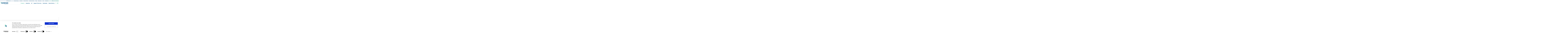

--- FILE ---
content_type: text/html; charset=UTF-8
request_url: https://www.kontron.com/en/products/automation/compactpci/6u-i-o/c160227
body_size: 15308
content:


<!doctype html>
<html class="no-js" lang="en"
      data-country="US">
<head>

<script id="Cookiebot" src="https://consent.cookiebot.com/uc.js" data-cbid="8214b1e8-5a92-435a-8f96-00079931100c" data-blockingmode="auto" type="text/javascript"></script>


    <meta charset="utf-8">
<meta http-equiv="X-UA-Compatible" content="IE=edge">
<script id="Cookiebot" src="https://consent.cookiebot.com/uc.js" data-cbid="8214b1e8-5a92-435a-8f96-00079931100c" data-blockingmode="auto" type="text/javascript"></script>

<meta name="canonical" content="https://www.kontron.com/en/products/automation/compactpci/6u-i-o/c160227" />
<meta name="keywords" content="6u compactpci rear i/o board, i/o board compactpci" />
<meta name="title" content="6U CompactPCI Rear I/O Boards | Kontron" />
<meta name="description" content="Rear Transition Modules for 6U ComppactPCI processor boards and switches. RTM's can interface to I/Os such as VGA, Ethernet, USB, IDE/SATA, COM, and others." />

<title>6U CompactPCI Rear I/O Boards | Kontron</title>

<meta name="viewport" content="width=device-width, initial-scale=1, maximum-scale=1, user-scalable=0">

<link rel="icon" href="/static/kontron/images/favicon.ico">
<!-- Place favicon.ico in the root directory -->

    <script id="recaptcha-script" src="https://www.google.com/recaptcha/api.js?render=6LfdXr0qAAAAAM4H7Qti4n-fVbUfsiacWQ8i92Bj">
    </script>

    <link rel="canonical"
          href="https://www.kontron.com/en/products/automation/compactpci/6u-i-o/c160227"/>



<link rel='alternate' href='https://www.kontron.com/de/produkte/automation/cpci/6u-i-o/c160227' hreflang='de' /> 
<link rel='alternate' href='https://www.kontron.com/en/products/automation/compactpci/6u-i-o/c160227' hreflang='en' /> 
<link rel='alternate' href='https://www.kontron.com/landingpages/cn/products/gong-ye-zi-dong-hua/cpci/hou-zhi-i-oqia/c160227' hreflang='zh' /> 
<link rel='alternate' href='https://www.kontron.com/en/products/automation/compactpci/6u-i-o/c160227' hreflang='x-default' /> 

<link href="/static/kontron/css/exo3.css?v=0.1" rel="stylesheet" />
<link href="/static/kontron/css/exo2.css?v=0.1" rel="stylesheet" />
<link href="/static/kontron/vendor/bootstrap-3.3.2/dist/css/bootstrap.min.css?v=0.1" rel="stylesheet" />
<link href="/static/kontron/vendor/jquery-bxslider/jquery.bxslider.css?v=0.1" rel="stylesheet" />
<link href="/static/kontron/vendor/fancybox/source/jquery.fancybox.css?v=0.1" rel="stylesheet" />
<link href="/static/kontron/vendor/jquery-ui-1.11.4/jquery-ui.min.css?v=0.1" rel="stylesheet" />
<link href="/static/kontron/vendor/jquery-ui-1.11.4/jquery-ui.theme.min.css?v=0.1" rel="stylesheet" />
<link href="/static/kontron/css/dist/libs.min.css?v=0.1" rel="stylesheet" />
<link href="/static/kontron/css/dist/layout.min.css?v=0.1" rel="stylesheet" />
<link href="/static/kontron/css/dist/tablet.min.css?v=0.1" rel="stylesheet" />
<link href="/static/kontron/css/dist/mobile.min.css?v=0.1" rel="stylesheet" />
<link href="/static/kontron/css/dist/image360.css" rel="stylesheet" />
<link href="/static/kontron/css/dist/elements.css" rel="stylesheet" />
<link href="/static/kontron/css/dist/bricks.css" rel="stylesheet" />
<link href="/static/kontron/css/dist/wide-content.css" rel="stylesheet" />
<link href="//vjs.zencdn.net/5.11.9/video-js.css" rel="stylesheet" />
<link href="/static/dist/kontron/core.c2f127a8.css" media="screen" rel="stylesheet" /><script src="/static/kontron/vendor/css3-mediaqueries.js"></script>
<script src="/static/kontron/vendor/modernizr-2.8.3.min.js"></script>
<script src="/static/kontron/vendor/jquery-1.11.2.min.js"></script>

<!-- Google Tag Manager -->
<script>(function(w,d,s,l,i){w[l]=w[l]||[];w[l].push({'gtm.start':
new Date().getTime(),event:'gtm.js'});var f=d.getElementsByTagName(s)[0],
j=d.createElement(s),dl=l!='dataLayer'?'&l='+l:'';j.async=true;j.src=
'https://www.googletagmanager.com/gtm.js?id='+i+dl;f.parentNode.insertBefore(j,f);
})(window,document,'script','dataLayer','GTM-MKK3TNB');</script>
<!-- End Google Tag Manager -->

</head>
<body class=" app-bundle products-controller categorylist-action product-overview" data-target=".page-navi" data-spy="scroll" data-offset="220"
      data-controller="products"
      data-action="categorylist">

<!-- Google Tag Manager (noscript) -->
<noscript><iframe src="https://www.googletagmanager.com/ns.html?id=GTM-MKK3TNB"
height="0" width="0" style="display:none;visibility:hidden"></iframe></noscript>
<!-- End Google Tag Manager (noscript) -->


<div class="page-wrapper">
            <header class="opensearchserver.ignore header header__small--wrapper">
    <div class="header-fix header__small">
        <div class="top-navigation">
    <div class="container">
        <nav class="text-right clearfix">
                            <ul class="top-navigation__nav-language-switch">
                    <li class="language-toggle">
                                                    <p>English (<span class="color-purple">en</span>) <span class="icon icon-icon-arrow-down"><svg xmlns="http://www.w3.org/2000/svg" viewBox="0 0 10 10">
    <defs>
        <style>
            .cls-1 {
            fill: #f0f;
            opacity: 0;
            }
        </style>
    </defs>
    <g id="Chevron" transform="translate(8) rotate(90)">
        <rect id="Frame" class="cls-1" width="10" height="6"/>
        <path id="Shape" class="cls-2" d="M10,1A1,1,0,0,0,8.293.293L5,3.586,1.707.293A1,1,0,1,0,.293,1.707l4,4a1,1,0,0,0,1.415,0l4-4A1,1,0,0,0,10,1Z" transform="translate(2 8) rotate(-90)"/>
    </g>
</svg></span> </p>
                                                <ul class="language-menu hidden hidden-xs hidden-sm hidden-md">
                                                                                                                            <li>
                                    <a href="https://www.kontron.com/de/produkte/automation/cpci/6u-i-o/c160227">
                                        German (<span>de</span>)
                                    </a>
                                </li>
                                                                                                                            <li>
                                    <a href="https://www.kontron.com/landingpages/cn/products/gong-ye-zi-dong-hua/compactpci/hou-zhi-i-oqia/c160227">
                                        Chinese (<span>zh</span>)
                                    </a>
                                </li>
                                                                                                                    </ul>
                    </li>
                </ul>
                                        <ul class="top-navigation__nav-links hidden-md hidden-sm hidden-xs">
                                            
                        
                            <li>
                                                                    <a href="https://group.kontron.com/" target="_blank">
                                        Kontron Group                                    </a>
                                                            </li>
                                            
                        
                            <li>
                                                                    <a href="https://www.kontron.com/en/group/investors" target="_blank">
                                        Investors                                    </a>
                                                            </li>
                                            
                        
                            <li>
                                                                    <a href="https://support-kontron.snt.at" target="_blank">
                                        Partner Portal                                    </a>
                                                            </li>
                                            
                        
                            <li>
                                                                    <a href="https://emdcustomersection.kontron.com" target="_blank">
                                        Customer Section                                    </a>
                                                            </li>
                                            
                        
                            <li>
                                                                    <a href="https://www.kontron.com/en/media/blogs" target="_blank">
                                        Blog                                    </a>
                                                            </li>
                                            
                        
                            <li>
                                                                    <a href="/en/newsroom">
                                        Newsroom                                    </a>
                                                            </li>
                                            
                        
                            <li>
                                                                    <a href="/en/jobs">
                                        Jobs                                    </a>
                                                            </li>
                                            
                        
                            <li>
                                                                    <a href="/en/contact">
                                        Contact Us                                    </a>
                                                            </li>
                                    </ul>
                        <ul class="top-navigation__social-buttons pull-right hidden-md hidden-sm hidden-xs">
                                                            <li>
                            <a target="_blank" href="https://www.kontron.com/en/blog">
                                <i class="icon-blogger"></i>
                            </a>
                        </li>
                                                                                <li>
                            <a target="_blank" href="https://www.linkedin.com/company/164627">
                                <i class="icon-linkedin"></i>
                            </a>
                        </li>
                                                                                <li>
                            <a target="_blank" href="http://www.facebook.com/kontron">
                                <i class="icon-facebook"></i>
                            </a>
                        </li>
                                                                                <li>
                            <a target="_blank" href="https://www.instagram.com/kontron_ag/">
                                <i class="icon-instagram"></i>
                            </a>
                        </li>
                                                                                <li>
                            <a target="_blank" href="http://www.youtube.com/channel/UCXkp_1gJbG0Um1vzdowlqww">
                                <i class="icon-youtube"></i>
                            </a>
                        </li>
                                                </ul>
                        <ul class="hidden-lg visible-md visible-sm visible-xs navbar-default__wrapper">
                <li class="navbar-default">
                    <button type="button" class="navbar-toggle collapsed">
                        <span class="sr-only">Toggle navigation</span>
                        <span class="icon-bar first"></span>
                        <span class="icon-bar second"></span>
                        <span class="icon-bar third"></span>
                    </button>
                </li>
            </ul>
        </nav>

    </div>
</div>        <div class="main-navigation__wrapper">
            <div class="container">
                <div class="row">
                    <div class="col-md-3">
                                                    <div class="header__logo">
                                <a href="/en" id="logo">
                                    <img src="/static/img/logo/rebrush/kontron_logo_claim_cmyk_2C.svg" alt="Kontron Logo"/>
                                </a>
                            </div>
                                            </div>
                    <div class="col-md-9 hidden-md hidden-sm hidden-xs">
                        <div class="main-navigation ">
    <nav>
        <ul>
                                                
                                            <li class="main-navigation__element pageActive" data-sub-nav-element="sub-navigation-7698">
                            <a href="/en/products">
                                Products                            </a>
                        </li>
                                                        
                                            <li class="main-navigation__element " data-sub-nav-element="sub-navigation-7694">
                            <a href="/en/industries">
                                Industries                            </a>
                        </li>
                                                        
                                            <li class="main-navigation__element " data-sub-nav-element="sub-navigation-7685">
                            <a href="/en/iot">
                                IoT                            </a>
                        </li>
                                                        
                                            <li class="main-navigation__element " data-sub-nav-element="sub-navigation-7684">
                            <a href="/en/support-and-services">
                                Support & Services                            </a>
                        </li>
                                                        
                                            <li class="main-navigation__element " data-sub-nav-element="sub-navigation-9492">
                            <a href="/en/downloads">
                                Downloads                            </a>
                        </li>
                                                        
                                            <li class="main-navigation__element " data-sub-nav-element="sub-navigation-7700">
                            <a href="https://www.kontron.com/en/group">
                                About Kontron                            </a>
                        </li>
                                                
                            <li class="main-navigation__search main-navigation__icon search">
                    <i class="icon-loupe"></i>
                </li>
            
                            <li class="main-navigation__icon home">
                    <a href="/en">
                        <i class="icon-home"></i>
                    </a>
                </li>
                    </ul>
    </nav>
</div>
                    </div>
                </div>
            </div>
        </div>
        <div class="header__search-bar">
    <div class="container">
        <div class="row">
            <div class="col-md-12">
                                    <form role="form" id="search-form" action="/en/search" method="get" class="header__search-form" enctype="application/x-www-form-urlencoded">
                        <div class="header__search-input">
                            <label for="q">
                                Search                                <input name="q" placeholder="Search"
                                       class="form-control"/>
                            </label>
                        </div>
                        <div class="header__search-submit pull-right">
                            <button type="submit">
                                <i class="icon-loupe"></i>
                            </button>
                        </div>
                    </form>
                            </div>
        </div>
    </div>
</div>

        <div class="sub-navigation non-visible hidden-md hidden-sm hidden-xs ">

                                    <div id="sub-navigation-7698" class="sub-navigation__element"
                 data-sub-nav-element="sub-navigation-7698">
                <div class="container">
                    

    <div class="sub-navigation__element--inner variant-one">

        <div class="headline">
            <span> Products</span>
        </div>
        <div class="row">
            <div class="col-md-4 sub-navigation__tab--left">
                <ul>
                    
                                                                                                                                    
                            <li class="sub-navigation__link--headline active"
                                data-element-id="136841">
                                <a href="/en/products/boards-standard-form-factors/c136841"
                                   class="">
                                                                        Boards & Standard Form Factors                                </a>
                            </li>
                                                                                                            
                            <li class="sub-navigation__link--headline "
                                data-element-id="136842">
                                <a href="/en/products/systems/c136842"
                                   class="">
                                                                        Systems                                </a>
                            </li>
                                                                                                            
                            <li class="sub-navigation__link--headline "
                                data-element-id="136878">
                                <a href="/en/products/software-solutions/c136878"
                                   class="">
                                                                        Software & Solutions                                </a>
                            </li>
                                                            </ul>
            </div>
            <div class="col-md-8 sub-navigation__tab--right sub-navigation__grand-child--wrapper">
                

                    
                                                                                                                                                                            <div class="row sub-navigation__grand-child" id="136841"
                                 data-element-id="136841">
                                <div class="col-md-4">
                                                                        <ul>
                                                                                <li>
                                            <a href=/en/products/boards-standard-form-factors/single-board-computer/c147561>Single Board Computer</a>                                        </li>
                                                                                                                        <li>
                                            <a href=/en/products/boards-standard-form-factors/motherboards/c90377>Motherboards</a>                                        </li>
                                                                                                                        <li>
                                            <a href=/en/products/boards-standard-form-factors/vme/c136846>VME</a>                                        </li>
                                                                                                                        <li>
                                            <a href=/en/products/boards-standard-form-factors/vpx/c90332>VPX</a>                                        </li>
                                                                                                                        <li>
                                            <a href=/en/products/boards-standard-form-factors/compactpci/c136848>CompactPCI</a>                                        </li>
                                                                                                                        <li>
                                            <a href=/en/products/boards-standard-form-factors/pmc-xmc/c90437>PMC/XMC</a>                                        </li>
                                                                                                                        <li>
                                            <a href=/en/products/boards-standard-form-factors/5g-modules/c186966>5G Modules</a>                                        </li>
                                                                            </ul>
                                </div>
                                <div class="col-md-4">
                                    <ul>
                                                                                                                        <li>
                                            <a href=/en/products/boards-standard-form-factors/com-express/c90452>COM Express</a>                                        </li>
                                                                                                                        <li>
                                            <a href=/en/products/boards-standard-form-factors/com-hpc/c158694>COM-HPC</a>                                        </li>
                                                                                                                        <li>
                                            <a href=/en/products/boards-standard-form-factors/smarc-r-/c90473>SMARC®</a>                                        </li>
                                                                                                                        <li>
                                            <a href=/en/products/boards-standard-form-factors/qseven-tm-/c152450>Qseven™</a>                                        </li>
                                                                                                                        <li>
                                            <a href="/en/support-and-services/kontron-north-america/custom-products">Custom Products</a>                                        </li>
                                                                                                                    </ul>
                                </div>
                            </div>
                                                                                                                                                                                                                                                        <div class="row sub-navigation__grand-child" id="136842"
                                 data-element-id="136842">
                                <div class="col-md-4">
                                                                        <ul>
                                                                                <li>
                                            <a href=/en/products/systems/embedded-box-pc/c90507>Embedded Box PC</a>                                        </li>
                                                                                                                        <li>
                                            <a href=/en/products/systems/industrial-monitors/c90477>Industrial Monitors</a>                                        </li>
                                                                                                                        <li>
                                            <a href=/en/products/systems/panel-pc/c90481>Panel PC</a>                                        </li>
                                                                                                                        <li>
                                            <a href=/en/products/systems/workstations/c164108>Workstations</a>                                        </li>
                                                                                                                        <li>
                                            <a href=/en/products/systems/rack-mount-systems/c90513>Rack Mount Systems</a>                                        </li>
                                                                                                                        <li>
                                            <a href=/en/products/systems/network-switching/c90538>Network Switching</a>                                        </li>
                                                                            </ul>
                                </div>
                                <div class="col-md-4">
                                    <ul>
                                                                                                                        <li>
                                            <a href=/en/products/systems/control-units-i-o-modules/c177220>Control Units & I/O Modules</a>                                        </li>
                                                                                                                        <li>
                                            <a href=/en/products/systems/aircraft-computers/c90492>Aircraft Computers</a>                                        </li>
                                                                                                                        <li>
                                            <a href=/en/products/systems/cloud-systems/c136866>Cloud Systems</a>                                        </li>
                                                                                                                        <li>
                                            <a href=/en/products/systems/defense-computers/c136856>Defense Computers</a>                                        </li>
                                                                                                                        <li>
                                            <a href=/en/products/systems/multi-edge-servers/c159874>Multi-Edge Servers</a>                                        </li>
                                                                                                                        <li>
                                            <a href=/en/products/systems/transportation-computers/c90555>Transportation Computers </a>                                        </li>
                                                                            </ul>
                                </div>
                                <div class="col-md-4">
                                    <ul>
                                                                                                                        <li>
                                            <a href=/en/products/systems/power-supply/c187727>Power Supply</a>                                        </li>
                                                                                                                        <li>
                                            <a href=/en/products/systems/5g-mpn-solutions/c187267>5G MPN Solutions</a>                                        </li>
                                                                                                                        <li>
                                            <a href="/en/support-and-services/kontron-north-america/custom-products">Custom Products</a>                                        </li>
                                                                                                                    </ul>
                                </div>
                            </div>
                                                                                                                                                                                                    <div class="row sub-navigation__grand-child" id="136878"
                                 data-element-id="136878">
                                <div class="col-md-4">
                                                                        <ul>
                                                                                <li>
                                            <a href=/en/products/software-solutions/kontron-susietec-toolset---digitalization-made-easy/c164093>Kontron susietec Toolset – Digitalization made easy</a>                                        </li>
                                                                                                                        <li>
                                            <a href=/en/products/software-solutions/artificial-intelligence/c161771>Artificial Intelligence</a>                                        </li>
                                                                                                                        <li>
                                            <a href=/en/products/software-solutions/security/c142276>Security</a>                                        </li>
                                                                                                                        <li>
                                            <a href=/en/products/software-solutions/control-and-monitoring/c150264>Control and Monitoring</a>                                        </li>
                                                                                                                        <li>
                                            <a href=/en/products/software-solutions/safety/c180505>Safety</a>                                        </li>
                                                                                                                        <li>
                                            <a href=/en/products/software-solutions/kontronos-for-avionics/c188548>KontronOS for Avionics</a>                                        </li>
                                                                                                                    </ul>
                                </div>
                            </div>
                                                                        </div>
        </div>
    </div>
                </div>
                <hr>
            </div>
                                <div id="sub-navigation-7694" class="sub-navigation__element"
                 data-sub-nav-element="sub-navigation-7694">
                <div class="container">
                    

    <div class="sub-navigation__element--inner variant-one">

        <div class="headline">
            <span> Industries</span>
        </div>
        <div class="row">
            <div class="col-md-4 sub-navigation__tab--left">
                <ul>
                                                                                                                                
                            <li class="sub-navigation__link--headline active"
                                data-element-id="7804">
                                <a href="/en/industries/automation"
                                   class="">
                                                                        Automation                                </a>
                            </li>
                                                                                                            
                            <li class="sub-navigation__link--headline "
                                data-element-id="11237">
                                <a href="/en/industries/automotive"
                                   class="">
                                                                        Automotive                                </a>
                            </li>
                                                                                                            
                            <li class="sub-navigation__link--headline "
                                data-element-id="7794">
                                <a href="/en/industries/avionics"
                                   class="">
                                                                        Avionics                                </a>
                            </li>
                                                                                                            
                            <li class="sub-navigation__link--headline "
                                data-element-id="11265">
                                <a href="/en/industries/communications-connectivity"
                                   class="">
                                                                        Communications & Connectivity                                </a>
                            </li>
                                                                                                            
                            <li class="sub-navigation__link--headline "
                                data-element-id="10803">
                                <a href="/en/industries/defense"
                                   class="">
                                                                        Defense                                </a>
                            </li>
                                                                                                            
                            <li class="sub-navigation__link--headline "
                                data-element-id="7796">
                                <a href="/en/industries/energy"
                                   class="">
                                                                        Energy                                </a>
                            </li>
                                                                                                            
                            <li class="sub-navigation__link--headline "
                                data-element-id="7797">
                                <a href="/en/industries/infotainment"
                                   class="">
                                                                        Infotainment                                </a>
                            </li>
                                                                                                            
                            <li class="sub-navigation__link--headline "
                                data-element-id="7771">
                                <a href="/en/industries/medical"
                                   class="">
                                                                        Medical                                </a>
                            </li>
                                                                                                            
                            <li class="sub-navigation__link--headline "
                                data-element-id="7802">
                                <a href="/en/industries/transportation"
                                   class="">
                                                                        Transportation                                </a>
                            </li>
                                                            </ul>
            </div>
            <div class="col-md-8 sub-navigation__tab--right sub-navigation__grand-child--wrapper">
                                                                                                                                            <div class="row sub-navigation__grand-child" id="7804"
                                 data-element-id="7804">
                                <div class="col-md-4">
                                    <ul>
                                                                                                                                                                                                        <li>
                                            <a href="/en/industries/automation/standard-products">
                                                Products                                            </a>
                                        </li>
                                                                                                                                                                                                                                                <li>
                                            <a href="/en/industries/automation#collateral">
                                                Downloads                                            </a>
                                        </li>
                                                                                                                                                                                                                                                <li>
                                            <a href="/en/industries/automation#partnerships">
                                                Partnerships                                            </a>
                                        </li>
                                                                                                                                                                                                                                                <li>
                                            <a href="/en/industries/automation#news-and-events">
                                                News and Events                                            </a>
                                        </li>
                                                                                                                                                                                                                                                <li>
                                            <a href="/en/industries/automation#application-stories">
                                                Use cases                                            </a>
                                        </li>
                                                                                                                                                                                                                                                                                                                                                                                                                                                                                                                                                                                                                                                                                                                                                                                                                                                                                            </ul>
                                </div>
                            </div>
                                                                                                                                                                                                                        <div class="row sub-navigation__grand-child" id="7794"
                                 data-element-id="7794">
                                <div class="col-md-4">
                                    <ul>
                                                                                                                                                                                                        <li>
                                            <a href="/en/industries/avionics#products">
                                                Products                                            </a>
                                        </li>
                                                                                                                                                                                                                                                <li>
                                            <a href="/en/industries/avionics#collateral">
                                                Downloads                                            </a>
                                        </li>
                                                                                                                                                                                                                                                <li>
                                            <a href="/en/industries/avionics#news-and-events">
                                                News and Events                                            </a>
                                        </li>
                                                                                                                                                                                                                                                <li>
                                            <a href="/en/industries/avionics#application-stories">
                                                Use cases                                            </a>
                                        </li>
                                                                                                                    </ul>
                                </div>
                            </div>
                                                                                                                                                    <div class="row sub-navigation__grand-child" id="11265"
                                 data-element-id="11265">
                                <div class="col-md-4">
                                    <ul>
                                                                                                                                                                                                        <li>
                                            <a href="/en/industries/communications-connectivity/broadband">
                                                Broadband                                            </a>
                                        </li>
                                                                                                                                                                                                                                                <li>
                                            <a href="/en/industries/communications-connectivity/telecom-media">
                                                Telecom / Media                                            </a>
                                        </li>
                                                                                                                                                                                                                                                <li>
                                            <a href="/en/industries/communications-connectivity/mobile-private-networks-5g">
                                                Mobile Private Networks                                            </a>
                                        </li>
                                                                                                                    </ul>
                                </div>
                            </div>
                                                                                                                                                    <div class="row sub-navigation__grand-child" id="10803"
                                 data-element-id="10803">
                                <div class="col-md-4">
                                    <ul>
                                                                                                                                                                                                        <li>
                                            <a href="/en/industries/defense/defense-products">
                                                Products                                            </a>
                                        </li>
                                                                                                                                                                                                                                                <li>
                                            <a href="/en/industries/defense#collateral">
                                                Collateral                                            </a>
                                        </li>
                                                                                                                                                                                                                                                <li>
                                            <a href="/en/industries/defense#partnerships">
                                                Partnerships                                            </a>
                                        </li>
                                                                                                                                                                                                                                                <li>
                                            <a href="/en/industries/defense#news-and-events">
                                                News and Events                                            </a>
                                        </li>
                                                                                                                                                                                                                                                <li>
                                            <a href="/en/industries/defense#application-stories">
                                                Application Stories                                            </a>
                                        </li>
                                                                                                                                                                                                                                                </ul>
                                </div>
                            </div>
                                                                                                                                                    <div class="row sub-navigation__grand-child" id="7796"
                                 data-element-id="7796">
                                <div class="col-md-4">
                                    <ul>
                                                                                                                                                                                                        <li>
                                            <a href="/en/industries/energy#products">
                                                Products                                            </a>
                                        </li>
                                                                                                                                                                                                                                                <li>
                                            <a href="/en/industries/energy#energy">
                                                Downloads                                            </a>
                                        </li>
                                                                                                                                                                                                                                                <li>
                                            <a href="/en/industries/energy#partnerships">
                                                Partnerships                                            </a>
                                        </li>
                                                                                                                                                                                                                                                <li>
                                            <a href="/en/industries/energy#news-and-events">
                                                News and Events                                            </a>
                                        </li>
                                                                                                                                                                                                                                                <li>
                                            <a href="/en/industries/energy#application-stories">
                                                Use cases                                            </a>
                                        </li>
                                                                                                                                                                                                        </ul>
                                </div>
                            </div>
                                                                                                                                                    <div class="row sub-navigation__grand-child" id="7797"
                                 data-element-id="7797">
                                <div class="col-md-4">
                                    <ul>
                                                                                                                                                                                                        <li>
                                            <a href="/en/industries/infotainment#products">
                                                Products                                            </a>
                                        </li>
                                                                                                                                                                                                                                                <li>
                                            <a href="/en/industries/infotainment#collateral">
                                                Downloads                                            </a>
                                        </li>
                                                                                                                                                                                                                                                <li>
                                            <a href="/en/industries/infotainment#partnerships">
                                                Partnerships                                            </a>
                                        </li>
                                                                                                                                                                                                                                                <li>
                                            <a href="/en/industries/infotainment#news-and-events">
                                                News and Events                                            </a>
                                        </li>
                                                                                                                                                                                                                                                <li>
                                            <a href="/en/industries/infotainment#application-stories">
                                                Use cases                                            </a>
                                        </li>
                                                                                                                                                                                                        </ul>
                                </div>
                            </div>
                                                                                                                                                    <div class="row sub-navigation__grand-child" id="7771"
                                 data-element-id="7771">
                                <div class="col-md-4">
                                    <ul>
                                                                                                                                                                                                        <li>
                                            <a href="/en/industries/medical/standard-products">
                                                Products                                            </a>
                                        </li>
                                                                                                                                                                                                                                                <li>
                                            <a href="/en/industries/medical#collateral">
                                                Downloads                                            </a>
                                        </li>
                                                                                                                                                                                                                                                <li>
                                            <a href="/en/industries/medical#news-and-events">
                                                News and Events                                            </a>
                                        </li>
                                                                                                                                                                                                                                                <li>
                                            <a href="/en/industries/medical#application-stories">
                                                Use cases                                            </a>
                                        </li>
                                                                                                                                                                                                                                                                                                                                                                                                                                                                                                                                                                                                                                                                                                                                                                                                                                                                                            </ul>
                                </div>
                            </div>
                                                                                                                                                    <div class="row sub-navigation__grand-child" id="7802"
                                 data-element-id="7802">
                                <div class="col-md-4">
                                    <ul>
                                                                                                                                                                                                        <li>
                                            <a href="/en/industries/transportation/products">
                                                Products                                            </a>
                                        </li>
                                                                                                                                                                                                                                                <li>
                                            <a href="/en/industries/transportation#collateral">
                                                Downloads                                            </a>
                                        </li>
                                                                                                                                                                                                                                                <li>
                                            <a href="/en/industries/transportation#partnerships">
                                                Partnerships                                            </a>
                                        </li>
                                                                                                                                                                                                                                                <li>
                                            <a href="/en/industries/transportation#news-and-events">
                                                News and Events                                            </a>
                                        </li>
                                                                                                                                                                                                                                                <li>
                                            <a href="/en/industries/transportation#application-stories">
                                                Use cases                                            </a>
                                        </li>
                                                                                                                    </ul>
                                </div>
                            </div>
                                                                        </div>
        </div>
    </div>
                </div>
                <hr>
            </div>
                                <div id="sub-navigation-7685" class="sub-navigation__element"
                 data-sub-nav-element="sub-navigation-7685">
                <div class="container">
                    
    <div class="sub-navigation__element--inner variant-two">
        <div class="headline">
            <span> IoT</span>
        </div>
        <div class="row">
            <div class="col-md-8 sub-navigation__tab--left">
                                                                                                                                                            <div class="sub-navigation__text active"
                                         data-element-id="7715">
                                        One of the new challenges arising with the use of edge, fog, and cloud architectures is the connection of components to each other and to the public cloud. An important element of developing a solution capturing all pieces is the IoT framework susietec                                    </div>
                                                                                                                                                                                    <div class="sub-navigation__text "
                                         data-element-id="7716">
                                        At the field, or edge level, data is collected by industrial computers, e.g. by gateways, which process, filter, analyze and act on these data in real-time right at the device.                                    </div>
                                                                                                                                                                                    <div class="sub-navigation__text "
                                         data-element-id="7717">
                                        Edge, fog and cloud applications demand increasing computing power. The interfaces to sensors or machines often require non-standard solutions. Especially in smaller machines, space is limited or restricted in some dimension and need a special solution.                                    </div>
                                                                                                                                                                                    <div class="sub-navigation__text "
                                         data-element-id="7718">
                                        Today, the connection from the sensor device to the embedded cloud takes place via real-time data communication, on sensor and edge level -  for example Industrial Ethernet or fieldbuses - and gateways , which provide the transformation of real time data into the informational area.                                    </div>
                                                                                                                                    </div>
            <div class="col-md-4 sub-navigation__tab--right">
                                    <ul>
                                                                                                                    <li class="sub-navigation__link--headline"
                                    data-element-id="7715">
                                    <a href="/en/iot/iot-software-and-services">
                                        IoT Software and Services                                     </a>
                                </li>
                                                                                                                                                <li class="sub-navigation__link--headline"
                                    data-element-id="7716">
                                    <a href="/en/iot/systems">
                                        IoT Systems                                    </a>
                                </li>
                                                                                                                                                <li class="sub-navigation__link--headline"
                                    data-element-id="7717">
                                    <a href="/en/iot/boards-and-modules">
                                        Boards and Modules                                    </a>
                                </li>
                                                                                                                                                <li class="sub-navigation__link--headline"
                                    data-element-id="7718">
                                    <a href="/en/iot/ethernet-tsnswitching">
                                        Ethernet & TSN Switching                                    </a>
                                </li>
                                                                        </ul>
                            </div>
        </div>
    </div>
                </div>
                <hr>
            </div>
                                <div id="sub-navigation-7684" class="sub-navigation__element"
                 data-sub-nav-element="sub-navigation-7684">
                <div class="container">
                    
    <div class="sub-navigation__element--inner variant-four">

        <div class="headline">
            <span> Support & Services</span>
        </div>
        <div class="row">
                            <div class="col-md-5 sub-navigation__tab--left">
                    <ul>
                                                                                    <li class="sub-navigation__link--headline active" data-element-id="8859">
                                    <a href="/en/support-and-services/kontron-europe-and-asia">
                                        Kontron Europe & Asia Pacific                                    </a>
                                </li>
                                                                                                                <li class="sub-navigation__link--headline " data-element-id="8886">
                                    <a href="/en/support-and-services/kontron-north-america">
                                        Kontron North America                                    </a>
                                </li>
                                                                        </ul>
                </div>
                <div class="col-md-7 sub-navigation__tab--right sub-navigation__grand-child--wrapper">

                    
                                                                                    <div class="row sub-navigation__grand-child" id="8859"
                                     data-element-id="8859">
                                                                            <div class="col-md-6">
                                            <ul>
                                                                                                    <li class="sub-navigation__link--headline-style">
                                                        <a href="/en/support-and-services/kontron-europe-and-asia/support">
                                                            Support                                                        </a>
                                                        <ul>
                                                                                                                                                                                                <li>
                                                                        <a href="/en/support/rma-information">
                                                                            RMA Information                                                                        </a>
                                                                    </li>
                                                                                                                                                                                                                                                                <li>
                                                                        <a href="/en/support/downloads">
                                                                            Product Downloads                                                                        </a>
                                                                    </li>
                                                                                                                                                                                                                                                                <li>
                                                                        <a href="/en/customer-section">
                                                                            Customer Section                                                                        </a>
                                                                    </li>
                                                                                                                                                                                    </ul>
                                                    </li>
                                                                                            </ul>
                                        </div>
                                                                            <div class="col-md-6">
                                            <ul>
                                                                                                    <li class="sub-navigation__link--headline-style">
                                                        <a href="/en/support-and-services/kontron-europe-and-asia/services">
                                                            Services                                                        </a>
                                                        <ul>
                                                                                                                                                                                                <li>
                                                                        <a href="/en/support-and-services/kontron-europe-and-asia/services/odm-ems-Services">
                                                                            ODM/EMS Services                                                                        </a>
                                                                    </li>
                                                                                                                                                                                                                                                                <li>
                                                                        <a href="/en/support-and-services/kontron-europe-and-asia/services/enhanced-repair-services">
                                                                            Enhanced Repair Services                                                                        </a>
                                                                    </li>
                                                                                                                                                                                                                                                                <li>
                                                                        <a href="/en/support-and-services/kontron-europe-and-asia/services/extended-warranty">
                                                                            Extended Warranty                                                                        </a>
                                                                    </li>
                                                                                                                                                                                                                                                                <li>
                                                                        <a href="/en/support-and-services/kontron-europe-and-asia/services/professional-services">
                                                                            Professional Services                                                                        </a>
                                                                    </li>
                                                                                                                                                                                                                                                                <li>
                                                                        <a href="/en/support-and-services/kontron-europe-and-asia/services/technical-support-services">
                                                                            Technical Support Services                                                                        </a>
                                                                    </li>
                                                                                                                                                                                                                                                                <li>
                                                                        <a href="/en/support-and-services/kontron-europe-and-asia/services/kontron-training-academy">
                                                                            Kontron Training Academy                                                                        </a>
                                                                    </li>
                                                                                                                                                                                    </ul>
                                                    </li>
                                                                                            </ul>
                                        </div>
                                                                            <div class="col-md-6">
                                            <ul>
                                                                                                    <li class="sub-navigation__link--headline-style">
                                                        <a href="/en/support-and-services/kontron-europe-and-asia/custom-products">
                                                            Custom Products                                                        </a>
                                                        <ul>
                                                                                                                                                                                                <li>
                                                                        <a href="/en/support-and-services/kontron-europe-and-asia/custom-products/product-portfolio">
                                                                            Product Portfolio                                                                        </a>
                                                                    </li>
                                                                                                                                                                                                                                                                <li>
                                                                        <a href="/en/support-and-services/kontron-europe-and-asia/custom-products/services">
                                                                            Services                                                                        </a>
                                                                    </li>
                                                                                                                                                                                                                                                                <li>
                                                                        <a href="/en/support-and-services/kontron-europe-and-asia/custom-products/customer-program-management">
                                                                            Customer Program Management                                                                        </a>
                                                                    </li>
                                                                                                                                                                                                                                                                <li>
                                                                        <a href="/en/support-and-services/kontron-europe-and-asia/custom-products/state-of-the-art-technologies">
                                                                             State-of-the-Art Technologies                                                                        </a>
                                                                    </li>
                                                                                                                                                                                    </ul>
                                                    </li>
                                                                                            </ul>
                                        </div>
                                                                                                                                                    <div class="col-md-12">
                                            <div class="sub-navigation__contact--wrapper">
                                                <div class="sub-navigation__link--headline-style sub-navigation__contact--headline">
                                                    Contact                                                 </div>
                                                <div class="sub-navigation__contact--text clearfix">
                                                    <p>
                                                        For support related inquires, please contact our support team:                                                    </p>
                                                    <a href="/en/support-and-services/kontron-europe-and-asia/support" class="call-2-action btn c2A">
                                                        Contact Support                                                    </a>
                                                </div>
                                            </div>
                                        </div>
                                                                    </div>
                                                                        
                                                                                    <div class="row sub-navigation__grand-child" id="8886"
                                     data-element-id="8886">
                                                                            <div class="col-md-6">
                                            <ul>
                                                                                                    <li class="sub-navigation__link--headline-style">
                                                        <a href="/en/support-and-services/kontron-north-america/support">
                                                            Support                                                        </a>
                                                        <ul>
                                                                                                                                                                                                <li>
                                                                        <a href="/en/support-and-services/kontron-north-america/support/rma-information">
                                                                            RMA Information                                                                        </a>
                                                                    </li>
                                                                                                                                                                                                                                                                <li>
                                                                        <a href="/en/support-and-services/kontron-north-america/support/downloads">
                                                                            Product Downloads                                                                        </a>
                                                                    </li>
                                                                                                                                                                                                                                                                <li>
                                                                        <a href="/en/support-and-services/kontron-north-america/support/customer-section">
                                                                            Customer Section                                                                        </a>
                                                                    </li>
                                                                                                                                                                                    </ul>
                                                    </li>
                                                                                            </ul>
                                        </div>
                                                                            <div class="col-md-6">
                                            <ul>
                                                                                                    <li class="sub-navigation__link--headline-style">
                                                        <a href="/en/support-and-services/kontron-north-america/services">
                                                            Services                                                        </a>
                                                        <ul>
                                                                                                                                                                                                <li>
                                                                        <a href="/en/support-and-services/kontron-north-america/services/warranties-and-logistics-services">
                                                                            Warranties and Logistics Services                                                                        </a>
                                                                    </li>
                                                                                                                                                                                                                                                                <li>
                                                                        <a href="/en/support-and-services/kontron-north-america/services/help-desk-services">
                                                                            Help Desk Services                                                                        </a>
                                                                    </li>
                                                                                                                                                                                    </ul>
                                                    </li>
                                                                                            </ul>
                                        </div>
                                                                            <div class="col-md-6">
                                            <ul>
                                                                                                    <li class="sub-navigation__link--headline-style">
                                                        <a href="/en/support-and-services/kontron-north-america/custom-products">
                                                            Custom Products                                                        </a>
                                                        <ul>
                                                                                                                                                                                                <li>
                                                                        <a href="/en/support-and-services/kontron-north-america/custom-products/product-portfolio">
                                                                            Product Portfolio                                                                        </a>
                                                                    </li>
                                                                                                                                                                                                                                                                <li>
                                                                        <a href="/en/support-and-services/kontron-north-america/custom-products/services">
                                                                            Services                                                                        </a>
                                                                    </li>
                                                                                                                                                                                                                                                                <li>
                                                                        <a href="/en/support-and-services/kontron-north-america/custom-products/customer-program-management">
                                                                            Customer Program Management                                                                        </a>
                                                                    </li>
                                                                                                                                                                                                                                                                <li>
                                                                        <a href="/en/support-and-services/kontron-north-america/custom-products/state-of-the-art-technologies">
                                                                             State-of-the-Art Technologies                                                                        </a>
                                                                    </li>
                                                                                                                                                                                    </ul>
                                                    </li>
                                                                                            </ul>
                                        </div>
                                                                                                                                                    <div class="col-md-12">
                                            <div class="sub-navigation__contact--wrapper">
                                                <div class="sub-navigation__link--headline-style sub-navigation__contact--headline">
                                                    Contact                                                 </div>
                                                <div class="sub-navigation__contact--text clearfix">
                                                    <p>
                                                        For support related inquires, please contact our support team:                                                    </p>
                                                    <a href="/en/support-and-services/kontron-north-america/support" class="call-2-action btn c2A">
                                                        Contact Support                                                    </a>
                                                </div>
                                            </div>
                                        </div>
                                                                    </div>
                                                                                        </div>
                    </div>
    </div>
                </div>
                <hr>
            </div>
                                <div id="sub-navigation-9492" class="sub-navigation__element"
                 data-sub-nav-element="sub-navigation-9492">
                <div class="container">
                    
    <div class="sub-navigation__element--inner variant-two">
        <div class="headline">
            <span> Downloads</span>
        </div>
        <div class="row">
            <div class="col-md-8 sub-navigation__tab--left">
                                                                                                                        <div class="sub-navigation__text active"
                                     data-element-id="9481">
                                    We provide our customers with additional material enhancing their knowledge. Find all White Papers, Use Cases and brochures here.                                </div>
                                                                                                                                                    <div class="sub-navigation__text "
                                         data-element-id="9493">
                                        Learn more about how Kontron supports its customers by improving their products and solutions. Read our Use Cases. Contact us for further information.                                    </div>
                                                                                                                                                                                    <div class="sub-navigation__text "
                                         data-element-id="9482">
                                        Learn more about our solutions for various industries by downloading our Whitepapers.                                    </div>
                                                                                                                                                                                    <div class="sub-navigation__text "
                                         data-element-id="9491">
                                        We provide our customers with additional material enhancing their knowledge. Find all White Papers, Use Cases and brochures here.                                    </div>
                                                                                                                                                                                    <div class="sub-navigation__text "
                                         data-element-id="7759">
                                        Get extended insights into our products and solutions by participating in our webcasts. You can find all webcasts here. Contact us for further information.                                    </div>
                                                                                                                                                                                    <div class="sub-navigation__text "
                                         data-element-id="11211">
                                        Learn more about our solutions for various industries by downloading our Whitepapers.                                    </div>
                                                                                                                                    </div>
            <div class="col-md-4 sub-navigation__tab--right">
                                    <ul>
                                                                                                                    <li class="sub-navigation__link--headline"
                                    data-element-id="9481">
                                    <a href="/en/downloads/download">
                                        Collateral                                    </a>
                                </li>
                                                                                                                                                <li class="sub-navigation__link--headline"
                                    data-element-id="9493">
                                    <a href="/en/downloads/usecases">
                                        Use Cases                                    </a>
                                </li>
                                                                                                                                                <li class="sub-navigation__link--headline"
                                    data-element-id="9482">
                                    <a href="/en/downloads/whitepapers">
                                        White Papers                                    </a>
                                </li>
                                                                                                                                                <li class="sub-navigation__link--headline"
                                    data-element-id="9491">
                                    <a href="/en/videos">
                                        Videos                                    </a>
                                </li>
                                                                                                                                                <li class="sub-navigation__link--headline"
                                    data-element-id="7759">
                                    <a href="/en/webcasts">
                                        Webcasts                                    </a>
                                </li>
                                                                                                                                                <li class="sub-navigation__link--headline"
                                    data-element-id="11211">
                                    <a href="/en/downloads/solutionbrief">
                                        Solution Brief                                    </a>
                                </li>
                                                                        </ul>
                            </div>
        </div>
    </div>
                </div>
                <hr>
            </div>
                                <div id="sub-navigation-7700" class="sub-navigation__element"
                 data-sub-nav-element="sub-navigation-7700">
                <div class="container">
                    
    <div class="sub-navigation__element--inner variant-three">

        <div class="headline">
            <span> About Kontron</span>
        </div>

                                <div class="sub-navigation__tab--left">
                <ul class="row">
                                                                        <li class="col-md-3 sub-navigation__link--headline"
                                data-element-id="11562">
                                <a href="/en/about-us/group" class="">
                                    Group                                </a>
                                                                    <ul>
                                                                                                                                    <li>
                                                    <a href="/en/about-us/group/management-team">
                                                        Kontron Europe Management                                                    </a>
                                                </li>
                                                                                                                                                                                <li>
                                                    <a href="/en/terms-and-conditions">
                                                        Terms And Conditions                                                    </a>
                                                </li>
                                                                                                                                                                                <li>
                                                    <a href="/en/contact">
                                                        Contact Us                                                    </a>
                                                </li>
                                                                                                                        </ul>
                                                            </li>
                                                                                                <li class="col-md-3 sub-navigation__link--headline"
                                data-element-id="7970">
                                <a href="/en/about-us/partners-and-memberships" class="">
                                    Partners & Memberships                                </a>
                                                                    <ul>
                                                                                                                                    <li>
                                                    <a href="/en/about-us/partners-and-memberships/sales-partners">
                                                        Sales Partners                                                    </a>
                                                </li>
                                                                                                                                                                                <li>
                                                    <a href="/en/about-us/partners-and-memberships/strategic-alliances">
                                                        Strategic Alliances                                                    </a>
                                                </li>
                                                                                                                                                                                <li>
                                                    <a href="/en/about-us/partners-and-memberships/certified-design-partners">
                                                        Certified Design Partners                                                    </a>
                                                </li>
                                                                                                                                                                                <li>
                                                    <a href="/en/about-us/partners-and-memberships/industry-memberships">
                                                        Industry Memberships                                                    </a>
                                                </li>
                                                                                                                        </ul>
                                                            </li>
                                                                                                <li class="col-md-3 sub-navigation__link--headline"
                                data-element-id="7972">
                                <a href="/en/about-us/compliance" class="">
                                    Compliance                                </a>
                                                                    <ul>
                                                                                                                                    <li>
                                                    <a href="/en/about-us/compliance/compliance-code-of-conduct">
                                                        Code of Conduct                                                    </a>
                                                </li>
                                                                                                                                                                                <li>
                                                    <a href="/en/about-us/compliance/product-responsibility">
                                                        Product Responsibility                                                    </a>
                                                </li>
                                                                                                                                                                                <li>
                                                    <a href="/en/about-us/compliance/material-declaration">
                                                        Material Declaration                                                    </a>
                                                </li>
                                                                                                                                                                                <li>
                                                    <a href="/en/about-us/compliance/vulnerability-reporting">
                                                        Vulnerability Reporting                                                    </a>
                                                </li>
                                                                                                                                                                                <li>
                                                    <a href="/en/about-us/compliance/environmental-management">
                                                        Environmental Management                                                    </a>
                                                </li>
                                                                                                                        </ul>
                                                            </li>
                                                                                                <li class="col-md-3 sub-navigation__link--headline"
                                data-element-id="11520">
                                <a href="/en/about-us/kontron-group" class="">
                                    Kontron Group                                </a>
                                                                    <ul>
                                                                                                                                    <li>
                                                    <a href="/en/about-us/kontron-group/management-team">
                                                        Management Team                                                    </a>
                                                </li>
                                                                                                                        </ul>
                                                            </li>
                                                            </ul>
            </div>
            </div>
                </div>
                <hr>
            </div>
            </div>        
<div class="mobile-navigation">
            <nav>
                            <ul class="mobile-navigation__search-list">
                    <li class="mobile-navigation__search-list-item">
                        <form role="form" id="mobile-navigation__search-form" action="/en/search"
                              method="get"
                              class="mobile-navigation__search-form">
                            <div class="mobile-navigation__search-input">
                                <label for="q">
                                    <input type="text" name="q" id="q"
                                           placeholder="Search"
                                           class="form-control" value=""/>
                                </label>
                                <button type="submit">
                                    <i class="icon-loupe"></i>
                                </button>
                            </div>
                        </form>
                    </li>
                </ul>
                        <ul class="mobile-navigation__main-list">
                                                            
                        <li class="mobile-navigation__main-list-item"
                            data-sub-nav-element="mobile-navigation__7698">
                            <div class="mobile-navigation__main-list-item--wrapper clearfix">
                                                                    <a href="/en/products">
                                        Products                                    </a>
                                                                <button role="button" type="button" data-toggle="collapse"
                                        data-target="#nav-id-7698" aria-expanded="false"
                                        aria-controls="nav-id-7698">
                                    <i class="icon-arrow-down hidden"></i>
                                    <i class="icon-arrow-right-2"></i>
                                </button>
                            </div>

                            <ul class="mobile-navigation__main-list collapse"
                                id="nav-id-7698">
                                                                                                                                                    
                                        <li class="mobile-navigation__main-list-item"
                                            data-element-id="136841">
                                            <div class="mobile-navigation__main-list-item--wrapper clearfix">
                                                <a href="/en/products/boards-standard-form-factors/c136841">
                                                    Boards & Standard Form Factors                                                </a>
                                                <button data-toggle="collapse"
                                                        data-target="#nav-id-136841"
                                                        aria-expanded="false"
                                                        aria-controls="nav-id-136841">
                                                    <i class="icon-arrow-down hidden"></i>
                                                    <i class="icon-arrow-right-2"></i>
                                                </button>
                                            </div>
                                            <ul id="nav-id-136841" class="collapse">
                                                                                                                                                                                                            <li>
                                                        <a href="/en/products/boards-standard-form-factors/5g-modules/c186966">
                                                            5G Modules                                                        </a>
                                                    </li>
                                                                                                                                                                                                            <li>
                                                        <a href="/en/products/boards-standard-form-factors/advancedtca/c90373">
                                                            AdvancedTCA                                                        </a>
                                                    </li>
                                                                                                                                                                                                            <li>
                                                        <a href="/en/products/boards-standard-form-factors/com-express/c90452">
                                                            COM Express                                                        </a>
                                                    </li>
                                                                                                                                                                                                            <li>
                                                        <a href="/en/products/boards-standard-form-factors/com-hpc/c158694">
                                                            COM-HPC                                                        </a>
                                                    </li>
                                                                                                                                                                                                            <li>
                                                        <a href="/en/products/boards-standard-form-factors/compactpci/c136848">
                                                            CompactPCI                                                        </a>
                                                    </li>
                                                                                                                                                                                                            <li>
                                                        <a href="/en/products/boards-standard-form-factors/motherboards/c90377">
                                                            Motherboards                                                        </a>
                                                    </li>
                                                                                                                                                                                                            <li>
                                                        <a href="/en/products/boards-standard-form-factors/pmc-xmc/c90437">
                                                            PMC/XMC                                                        </a>
                                                    </li>
                                                                                                                                                                                                            <li>
                                                        <a href="/en/products/boards-standard-form-factors/qseven-tm-/c152450">
                                                            Qseven™                                                        </a>
                                                    </li>
                                                                                                                                                                                                            <li>
                                                        <a href="/en/products/boards-standard-form-factors/single-board-computer/c147561">
                                                            Single Board Computer                                                        </a>
                                                    </li>
                                                                                                                                                                                                            <li>
                                                        <a href="/en/products/boards-standard-form-factors/smarc-r-/c90473">
                                                            SMARC®                                                        </a>
                                                    </li>
                                                                                                                                                                                                            <li>
                                                        <a href="/en/products/boards-standard-form-factors/som/c156036">
                                                            SOM                                                        </a>
                                                    </li>
                                                                                                                                                                                                            <li>
                                                        <a href="/en/products/boards-standard-form-factors/vme/c136846">
                                                            VME                                                        </a>
                                                    </li>
                                                                                                                                                                                                            <li>
                                                        <a href="/en/products/boards-standard-form-factors/vpx/c90332">
                                                            VPX                                                        </a>
                                                    </li>
                                                                                            </ul>
                                        </li>
                                                                                                                                                                                                        
                                        <li class="mobile-navigation__main-list-item"
                                            data-element-id="136878">
                                            <div class="mobile-navigation__main-list-item--wrapper clearfix">
                                                <a href="/en/products/software-solutions/c136878">
                                                    Software & Solutions                                                </a>
                                                <button data-toggle="collapse"
                                                        data-target="#nav-id-136878"
                                                        aria-expanded="false"
                                                        aria-controls="nav-id-136878">
                                                    <i class="icon-arrow-down hidden"></i>
                                                    <i class="icon-arrow-right-2"></i>
                                                </button>
                                            </div>
                                            <ul id="nav-id-136878" class="collapse">
                                                                                                                                                                                                            <li>
                                                        <a href="/en/products/software-solutions/kontronos-for-avionics/c188548">
                                                            KontronOS for Avionics                                                        </a>
                                                    </li>
                                                                                                                                                                                                            <li>
                                                        <a href="/en/products/software-solutions/artificial-intelligence/c161771">
                                                            Artificial Intelligence                                                        </a>
                                                    </li>
                                                                                                                                                                                                            <li>
                                                        <a href="/en/products/software-solutions/control-and-monitoring/c150264">
                                                            Control and Monitoring                                                        </a>
                                                    </li>
                                                                                                                                                                                                            <li>
                                                        <a href="/en/products/software-solutions/functional-safety/c170651">
                                                            Functional Safety                                                        </a>
                                                    </li>
                                                                                                                                                                                                            <li>
                                                        <a href="/en/products/software-solutions/k-port/c179574">
                                                            K-PORT                                                        </a>
                                                    </li>
                                                                                                                                                                                                            <li>
                                                        <a href="/en/products/software-solutions/safety/c180505">
                                                            Safety                                                        </a>
                                                    </li>
                                                                                                                                                                                                            <li>
                                                        <a href="/en/products/software-solutions/security/c142276">
                                                            Security                                                        </a>
                                                    </li>
                                                                                                                                                                                                            <li>
                                                        <a href="/en/products/software-solutions/kontron-susietec-toolset---digitalization-made-easy/c164093">
                                                            Kontron susietec Toolset – Digitalization made easy                                                        </a>
                                                    </li>
                                                                                            </ul>
                                        </li>
                                                                                                                    
                                        <li class="mobile-navigation__main-list-item"
                                            data-element-id="136842">
                                            <div class="mobile-navigation__main-list-item--wrapper clearfix">
                                                <a href="/en/products/systems/c136842">
                                                    Systems                                                </a>
                                                <button data-toggle="collapse"
                                                        data-target="#nav-id-136842"
                                                        aria-expanded="false"
                                                        aria-controls="nav-id-136842">
                                                    <i class="icon-arrow-down hidden"></i>
                                                    <i class="icon-arrow-right-2"></i>
                                                </button>
                                            </div>
                                            <ul id="nav-id-136842" class="collapse">
                                                                                                                                                                                                            <li>
                                                        <a href="/en/products/systems/5g-mpn-solutions/c187267">
                                                            5G MPN Solutions                                                        </a>
                                                    </li>
                                                                                                                                                                                                            <li>
                                                        <a href="/en/products/systems/card-guides/c188768">
                                                            Card Guides                                                        </a>
                                                    </li>
                                                                                                                                                                                                            <li>
                                                        <a href="/en/products/systems/rugged-platforms-for-harsh-environments/c184395">
                                                            Rugged Platforms for Harsh Environments                                                        </a>
                                                    </li>
                                                                                                                                                                                                            <li>
                                                        <a href="/en/products/systems/aircraft-computers/c90492">
                                                            Aircraft Computers                                                        </a>
                                                    </li>
                                                                                                                                                                                                            <li>
                                                        <a href="/en/products/systems/cloud-systems/c136866">
                                                            Cloud Systems                                                        </a>
                                                    </li>
                                                                                                                                                                                                            <li>
                                                        <a href="/en/products/systems/control-units-i-o-modules/c177220">
                                                            Control Units & I/O Modules                                                        </a>
                                                    </li>
                                                                                                                                                                                                            <li>
                                                        <a href="/en/products/systems/defense-computers/c136856">
                                                            Defense Computers                                                        </a>
                                                    </li>
                                                                                                                                                                                                            <li>
                                                        <a href="/en/products/systems/embedded-box-pc/c90507">
                                                            Embedded Box PC                                                        </a>
                                                    </li>
                                                                                                                                                                                                            <li>
                                                        <a href="/en/products/systems/industrial-monitors/c90477">
                                                            Industrial Monitors                                                        </a>
                                                    </li>
                                                                                                                                                                                                            <li>
                                                        <a href="/en/products/systems/network-switching/c90538">
                                                            Network Switching                                                        </a>
                                                    </li>
                                                                                                                                                                                                            <li>
                                                        <a href="/en/products/systems/panel-pc/c90481">
                                                            Panel PC                                                        </a>
                                                    </li>
                                                                                                                                                                                                            <li>
                                                        <a href="/en/products/systems/power-supply/c187727">
                                                            Power Supply                                                        </a>
                                                    </li>
                                                                                                                                                                                                            <li>
                                                        <a href="/en/products/systems/rack-mount-systems/c90513">
                                                            Rack Mount Systems                                                        </a>
                                                    </li>
                                                                                                                                                                                                            <li>
                                                        <a href="/en/products/systems/rugged-tablets/c138956">
                                                            Rugged Tablets                                                        </a>
                                                    </li>
                                                                                                                                                                                                            <li>
                                                        <a href="/en/products/systems/multi-edge-servers/c159874">
                                                            Multi-Edge Servers                                                        </a>
                                                    </li>
                                                                                                                                                                                                            <li>
                                                        <a href="/en/products/systems/transportation-computers/c90555">
                                                            Transportation Computers                                                         </a>
                                                    </li>
                                                                                                                                                                                                            <li>
                                                        <a href="/en/products/systems/workstations/c164108">
                                                            Workstations                                                        </a>
                                                    </li>
                                                                                            </ul>
                                        </li>
                                                                                                </ul>
                        </li>
                                            
                        <li class="mobile-navigation__main-list-item"
                            data-sub-nav-element="mobile-navigation__7694">
                            <div class="mobile-navigation__main-list-item--wrapper clearfix">
                                                                    <a href="/en/industries">
                                        Industries                                    </a>
                                                                <button role="button" type="button" data-toggle="collapse"
                                        data-target="#nav-id-7694" aria-expanded="false"
                                        aria-controls="nav-id-7694">
                                    <i class="icon-arrow-down hidden"></i>
                                    <i class="icon-arrow-right-2"></i>
                                </button>
                            </div>

                            <ul class="mobile-navigation__main-list collapse"
                                id="nav-id-7694">
                                                                                                                                                    
                                            <li class="mobile-navigation__main-list-item"
                                                data-element-id="7804">
                                                <div class="mobile-navigation__main-list-item--wrapper clearfix">
                                                                                                        <a href="/en/industries/automation">
                                                        Automation                                                    </a>
                                                    <button data-toggle="collapse"
                                                            data-target="#nav-id-7804"
                                                            aria-expanded="false"
                                                            aria-controls="nav-id-7804">
                                                        <i class="icon-arrow-down hidden"></i>
                                                        <i class="icon-arrow-right-2"></i>
                                                    </button>
                                                </div>
                                                <ul id="nav-id-7804" class="collapse">
                                                                                                                                                                                                                                                                                    <li>
                                                            <a href="/en/industries/automation/standard-products">
                                                                Products                                                            </a>
                                                        </li>
                                                                                                                                                                                                                                                                                    <li>
                                                            <a href="/en/industries/automation#collateral">
                                                                Downloads                                                            </a>
                                                        </li>
                                                                                                                                                                                                                                                                                    <li>
                                                            <a href="/en/industries/automation#partnerships">
                                                                Partnerships                                                            </a>
                                                        </li>
                                                                                                                                                                                                                                                                                    <li>
                                                            <a href="/en/industries/automation#news-and-events">
                                                                News and Events                                                            </a>
                                                        </li>
                                                                                                                                                                                                                                                                                    <li>
                                                            <a href="/en/industries/automation#application-stories">
                                                                Use cases                                                            </a>
                                                        </li>
                                                                                                                                                                                                                                                                                                                                                                                                                                                                                                                                                                                                                                                                                                                                                                                                                                                                                                                                                                                                                                                                                                                                                                            </ul>
                                            </li>
                                                                                                                                                                                                                                                                                
                                            <li class="mobile-navigation__main-list-item"
                                                data-element-id="7794">
                                                <div class="mobile-navigation__main-list-item--wrapper clearfix">
                                                                                                        <a href="/en/industries/avionics">
                                                        Avionics                                                    </a>
                                                    <button data-toggle="collapse"
                                                            data-target="#nav-id-7794"
                                                            aria-expanded="false"
                                                            aria-controls="nav-id-7794">
                                                        <i class="icon-arrow-down hidden"></i>
                                                        <i class="icon-arrow-right-2"></i>
                                                    </button>
                                                </div>
                                                <ul id="nav-id-7794" class="collapse">
                                                                                                                                                                                                                                                                                    <li>
                                                            <a href="/en/industries/avionics#products">
                                                                Products                                                            </a>
                                                        </li>
                                                                                                                                                                                                                                                                                    <li>
                                                            <a href="/en/industries/avionics#collateral">
                                                                Downloads                                                            </a>
                                                        </li>
                                                                                                                                                                                                                                                                                    <li>
                                                            <a href="/en/industries/avionics#news-and-events">
                                                                News and Events                                                            </a>
                                                        </li>
                                                                                                                                                                                                                                                                                    <li>
                                                            <a href="/en/industries/avionics#application-stories">
                                                                Use cases                                                            </a>
                                                        </li>
                                                                                                    </ul>
                                            </li>
                                                                                                                                                            
                                            <li class="mobile-navigation__main-list-item"
                                                data-element-id="11265">
                                                <div class="mobile-navigation__main-list-item--wrapper clearfix">
                                                                                                        <a href="/en/industries/communications-connectivity">
                                                        Communications & Connectivity                                                    </a>
                                                    <button data-toggle="collapse"
                                                            data-target="#nav-id-11265"
                                                            aria-expanded="false"
                                                            aria-controls="nav-id-11265">
                                                        <i class="icon-arrow-down hidden"></i>
                                                        <i class="icon-arrow-right-2"></i>
                                                    </button>
                                                </div>
                                                <ul id="nav-id-11265" class="collapse">
                                                                                                                                                                                                                                                                                    <li>
                                                            <a href="/en/industries/communications-connectivity/broadband">
                                                                Broadband                                                            </a>
                                                        </li>
                                                                                                                                                                                                                                                                                    <li>
                                                            <a href="/en/industries/communications-connectivity/telecom-media">
                                                                Telecom / Media                                                            </a>
                                                        </li>
                                                                                                                                                                                                                                                                                    <li>
                                                            <a href="/en/industries/communications-connectivity/mobile-private-networks-5g">
                                                                Mobile Private Networks                                                            </a>
                                                        </li>
                                                                                                    </ul>
                                            </li>
                                                                                                                                                            
                                            <li class="mobile-navigation__main-list-item"
                                                data-element-id="10803">
                                                <div class="mobile-navigation__main-list-item--wrapper clearfix">
                                                                                                        <a href="/en/industries/defense">
                                                        Defense                                                    </a>
                                                    <button data-toggle="collapse"
                                                            data-target="#nav-id-10803"
                                                            aria-expanded="false"
                                                            aria-controls="nav-id-10803">
                                                        <i class="icon-arrow-down hidden"></i>
                                                        <i class="icon-arrow-right-2"></i>
                                                    </button>
                                                </div>
                                                <ul id="nav-id-10803" class="collapse">
                                                                                                                                                                                                                                                                                    <li>
                                                            <a href="/en/industries/defense/defense-products">
                                                                Products                                                            </a>
                                                        </li>
                                                                                                                                                                                                                                                                                    <li>
                                                            <a href="/en/industries/defense#collateral">
                                                                Collateral                                                            </a>
                                                        </li>
                                                                                                                                                                                                                                                                                    <li>
                                                            <a href="/en/industries/defense#partnerships">
                                                                Partnerships                                                            </a>
                                                        </li>
                                                                                                                                                                                                                                                                                    <li>
                                                            <a href="/en/industries/defense#news-and-events">
                                                                News and Events                                                            </a>
                                                        </li>
                                                                                                                                                                                                                                                                                    <li>
                                                            <a href="/en/industries/defense#application-stories">
                                                                Application Stories                                                            </a>
                                                        </li>
                                                                                                                                                                                                                                                                                </ul>
                                            </li>
                                                                                                                                                            
                                            <li class="mobile-navigation__main-list-item"
                                                data-element-id="7796">
                                                <div class="mobile-navigation__main-list-item--wrapper clearfix">
                                                                                                        <a href="/en/industries/energy">
                                                        Energy                                                    </a>
                                                    <button data-toggle="collapse"
                                                            data-target="#nav-id-7796"
                                                            aria-expanded="false"
                                                            aria-controls="nav-id-7796">
                                                        <i class="icon-arrow-down hidden"></i>
                                                        <i class="icon-arrow-right-2"></i>
                                                    </button>
                                                </div>
                                                <ul id="nav-id-7796" class="collapse">
                                                                                                                                                                                                                                                                                    <li>
                                                            <a href="/en/industries/energy#products">
                                                                Products                                                            </a>
                                                        </li>
                                                                                                                                                                                                                                                                                    <li>
                                                            <a href="/en/industries/energy#energy">
                                                                Downloads                                                            </a>
                                                        </li>
                                                                                                                                                                                                                                                                                    <li>
                                                            <a href="/en/industries/energy#partnerships">
                                                                Partnerships                                                            </a>
                                                        </li>
                                                                                                                                                                                                                                                                                    <li>
                                                            <a href="/en/industries/energy#news-and-events">
                                                                News and Events                                                            </a>
                                                        </li>
                                                                                                                                                                                                                                                                                    <li>
                                                            <a href="/en/industries/energy#application-stories">
                                                                Use cases                                                            </a>
                                                        </li>
                                                                                                                                                                                                                        </ul>
                                            </li>
                                                                                                                                                            
                                            <li class="mobile-navigation__main-list-item"
                                                data-element-id="7797">
                                                <div class="mobile-navigation__main-list-item--wrapper clearfix">
                                                                                                        <a href="/en/industries/infotainment">
                                                        Infotainment                                                    </a>
                                                    <button data-toggle="collapse"
                                                            data-target="#nav-id-7797"
                                                            aria-expanded="false"
                                                            aria-controls="nav-id-7797">
                                                        <i class="icon-arrow-down hidden"></i>
                                                        <i class="icon-arrow-right-2"></i>
                                                    </button>
                                                </div>
                                                <ul id="nav-id-7797" class="collapse">
                                                                                                                                                                                                                                                                                    <li>
                                                            <a href="/en/industries/infotainment#products">
                                                                Products                                                            </a>
                                                        </li>
                                                                                                                                                                                                                                                                                    <li>
                                                            <a href="/en/industries/infotainment#collateral">
                                                                Downloads                                                            </a>
                                                        </li>
                                                                                                                                                                                                                                                                                    <li>
                                                            <a href="/en/industries/infotainment#partnerships">
                                                                Partnerships                                                            </a>
                                                        </li>
                                                                                                                                                                                                                                                                                    <li>
                                                            <a href="/en/industries/infotainment#news-and-events">
                                                                News and Events                                                            </a>
                                                        </li>
                                                                                                                                                                                                                                                                                    <li>
                                                            <a href="/en/industries/infotainment#application-stories">
                                                                Use cases                                                            </a>
                                                        </li>
                                                                                                                                                                                                                        </ul>
                                            </li>
                                                                                                                                                            
                                            <li class="mobile-navigation__main-list-item"
                                                data-element-id="7771">
                                                <div class="mobile-navigation__main-list-item--wrapper clearfix">
                                                                                                        <a href="/en/industries/medical">
                                                        Medical                                                    </a>
                                                    <button data-toggle="collapse"
                                                            data-target="#nav-id-7771"
                                                            aria-expanded="false"
                                                            aria-controls="nav-id-7771">
                                                        <i class="icon-arrow-down hidden"></i>
                                                        <i class="icon-arrow-right-2"></i>
                                                    </button>
                                                </div>
                                                <ul id="nav-id-7771" class="collapse">
                                                                                                                                                                                                                                                                                    <li>
                                                            <a href="/en/industries/medical/standard-products">
                                                                Products                                                            </a>
                                                        </li>
                                                                                                                                                                                                                                                                                    <li>
                                                            <a href="/en/industries/medical#collateral">
                                                                Downloads                                                            </a>
                                                        </li>
                                                                                                                                                                                                                                                                                    <li>
                                                            <a href="/en/industries/medical#news-and-events">
                                                                News and Events                                                            </a>
                                                        </li>
                                                                                                                                                                                                                                                                                    <li>
                                                            <a href="/en/industries/medical#application-stories">
                                                                Use cases                                                            </a>
                                                        </li>
                                                                                                                                                                                                                                                                                                                                                                                                                                                                                                                                                                                                                                                                                                                                                                                                                                                                                                                                                                                                                                                                                                                                                                            </ul>
                                            </li>
                                                                                                                                                            
                                            <li class="mobile-navigation__main-list-item"
                                                data-element-id="7802">
                                                <div class="mobile-navigation__main-list-item--wrapper clearfix">
                                                                                                        <a href="/en/industries/transportation">
                                                        Transportation                                                    </a>
                                                    <button data-toggle="collapse"
                                                            data-target="#nav-id-7802"
                                                            aria-expanded="false"
                                                            aria-controls="nav-id-7802">
                                                        <i class="icon-arrow-down hidden"></i>
                                                        <i class="icon-arrow-right-2"></i>
                                                    </button>
                                                </div>
                                                <ul id="nav-id-7802" class="collapse">
                                                                                                                                                                                                                                                                                    <li>
                                                            <a href="/en/industries/transportation/products">
                                                                Products                                                            </a>
                                                        </li>
                                                                                                                                                                                                                                                                                    <li>
                                                            <a href="/en/industries/transportation#collateral">
                                                                Downloads                                                            </a>
                                                        </li>
                                                                                                                                                                                                                                                                                    <li>
                                                            <a href="/en/industries/transportation#partnerships">
                                                                Partnerships                                                            </a>
                                                        </li>
                                                                                                                                                                                                                                                                                    <li>
                                                            <a href="/en/industries/transportation#news-and-events">
                                                                News and Events                                                            </a>
                                                        </li>
                                                                                                                                                                                                                                                                                    <li>
                                                            <a href="/en/industries/transportation#application-stories">
                                                                Use cases                                                            </a>
                                                        </li>
                                                                                                    </ul>
                                            </li>
                                                                                                                                        </ul>
                        </li>
                                            
                        <li class="mobile-navigation__main-list-item"
                            data-sub-nav-element="mobile-navigation__7685">
                            <div class="mobile-navigation__main-list-item--wrapper clearfix">
                                                                    <a href="/en/iot">
                                        IoT                                    </a>
                                                                <button role="button" type="button" data-toggle="collapse"
                                        data-target="#nav-id-7685" aria-expanded="false"
                                        aria-controls="nav-id-7685">
                                    <i class="icon-arrow-down hidden"></i>
                                    <i class="icon-arrow-right-2"></i>
                                </button>
                            </div>

                            <ul class="mobile-navigation__main-list collapse"
                                id="nav-id-7685">
                                                                                                                                                                                                    <li class="sub-navigation__link--headline"
                                                data-element-id="7715">
                                                <div class="mobile-navigation__main-list-item--wrapper clearfix">
                                                    <a href="/en/iot/iot-software-and-services">
                                                        IoT Software and Services                                                     </a>
                                                                                                    </div>
                                                                                            </li>
                                                                                                                                                                                                            <li class="sub-navigation__link--headline"
                                                data-element-id="7716">
                                                <div class="mobile-navigation__main-list-item--wrapper clearfix">
                                                    <a href="/en/iot/systems">
                                                        IoT Systems                                                    </a>
                                                                                                    </div>
                                                                                            </li>
                                                                                                                                                                                                            <li class="sub-navigation__link--headline"
                                                data-element-id="7717">
                                                <div class="mobile-navigation__main-list-item--wrapper clearfix">
                                                    <a href="/en/iot/boards-and-modules">
                                                        Boards and Modules                                                    </a>
                                                                                                    </div>
                                                                                            </li>
                                                                                                                                                                                                            <li class="sub-navigation__link--headline"
                                                data-element-id="7718">
                                                <div class="mobile-navigation__main-list-item--wrapper clearfix">
                                                    <a href="/en/iot/ethernet-tsnswitching">
                                                        Ethernet & TSN Switching                                                    </a>
                                                                                                    </div>
                                                                                            </li>
                                                                                                                                        </ul>
                        </li>
                                            
                        <li class="mobile-navigation__main-list-item"
                            data-sub-nav-element="mobile-navigation__7684">
                            <div class="mobile-navigation__main-list-item--wrapper clearfix">
                                                                    <a href="/en/support-and-services">
                                        Support & Services                                    </a>
                                                                <button role="button" type="button" data-toggle="collapse"
                                        data-target="#nav-id-7684" aria-expanded="false"
                                        aria-controls="nav-id-7684">
                                    <i class="icon-arrow-down hidden"></i>
                                    <i class="icon-arrow-right-2"></i>
                                </button>
                            </div>

                            <ul class="mobile-navigation__main-list collapse"
                                id="nav-id-7684">
                                                                                                                                                                                                    <li class="sub-navigation__link--headline"
                                                data-element-id="8859">
                                                <div class="mobile-navigation__main-list-item--wrapper clearfix">
                                                    <a href="/en/support-and-services/kontron-europe-and-asia">
                                                        Kontron Europe & Asia Pacific                                                    </a>
                                                                                                            <button data-toggle="collapse"
                                                                data-target="#nav-id-8859"
                                                                aria-expanded="false"
                                                                aria-controls="nav-id-8859">
                                                            <i class="icon-arrow-down hidden"></i>
                                                            <i class="icon-arrow-right-2"></i>
                                                        </button>
                                                                                                    </div>
                                                                                                    <ul class="collapse"
                                                        id="nav-id-8859">
                                                                                                                                                                                    <li>
                                                                    <a href="/en/support-and-services/kontron-europe-and-asia/support">
                                                                        Support                                                                    </a>
                                                                </li>
                                                                                                                                                                                                                                                <li>
                                                                    <a href="/en/support-and-services/kontron-europe-and-asia/services">
                                                                        Services                                                                    </a>
                                                                </li>
                                                                                                                                                                                                                                                <li>
                                                                    <a href="/en/support-and-services/kontron-europe-and-asia/custom-products">
                                                                        Custom Products                                                                    </a>
                                                                </li>
                                                                                                                                                                        </ul>
                                                                                            </li>
                                                                                                                                                                                                            <li class="sub-navigation__link--headline"
                                                data-element-id="8886">
                                                <div class="mobile-navigation__main-list-item--wrapper clearfix">
                                                    <a href="/en/support-and-services/kontron-north-america">
                                                        Kontron North America                                                    </a>
                                                                                                            <button data-toggle="collapse"
                                                                data-target="#nav-id-8886"
                                                                aria-expanded="false"
                                                                aria-controls="nav-id-8886">
                                                            <i class="icon-arrow-down hidden"></i>
                                                            <i class="icon-arrow-right-2"></i>
                                                        </button>
                                                                                                    </div>
                                                                                                    <ul class="collapse"
                                                        id="nav-id-8886">
                                                                                                                                                                                    <li>
                                                                    <a href="/en/support-and-services/kontron-north-america/support">
                                                                        Support                                                                    </a>
                                                                </li>
                                                                                                                                                                                                                                                <li>
                                                                    <a href="/en/support-and-services/kontron-north-america/services">
                                                                        Services                                                                    </a>
                                                                </li>
                                                                                                                                                                                                                                                <li>
                                                                    <a href="/en/support-and-services/kontron-north-america/custom-products">
                                                                        Custom Products                                                                    </a>
                                                                </li>
                                                                                                                                                                        </ul>
                                                                                            </li>
                                                                                                                                        </ul>
                        </li>
                                            
                        <li class="mobile-navigation__main-list-item"
                            data-sub-nav-element="mobile-navigation__9492">
                            <div class="mobile-navigation__main-list-item--wrapper clearfix">
                                                                    <a href="/en/downloads">
                                        Downloads                                    </a>
                                                                <button role="button" type="button" data-toggle="collapse"
                                        data-target="#nav-id-9492" aria-expanded="false"
                                        aria-controls="nav-id-9492">
                                    <i class="icon-arrow-down hidden"></i>
                                    <i class="icon-arrow-right-2"></i>
                                </button>
                            </div>

                            <ul class="mobile-navigation__main-list collapse"
                                id="nav-id-9492">
                                                                                                                                                                                                    <li class="sub-navigation__link--headline"
                                                data-element-id="9481">
                                                <div class="mobile-navigation__main-list-item--wrapper clearfix">
                                                    <a href="/en/downloads/download">
                                                        Collateral                                                    </a>
                                                                                                    </div>
                                                                                            </li>
                                                                                                                                                                                                            <li class="sub-navigation__link--headline"
                                                data-element-id="9493">
                                                <div class="mobile-navigation__main-list-item--wrapper clearfix">
                                                    <a href="/en/downloads/usecases">
                                                        Use Cases                                                    </a>
                                                                                                    </div>
                                                                                            </li>
                                                                                                                                                                                                            <li class="sub-navigation__link--headline"
                                                data-element-id="9482">
                                                <div class="mobile-navigation__main-list-item--wrapper clearfix">
                                                    <a href="/en/downloads/whitepapers">
                                                        White Papers                                                    </a>
                                                                                                    </div>
                                                                                            </li>
                                                                                                                                                                                                            <li class="sub-navigation__link--headline"
                                                data-element-id="9491">
                                                <div class="mobile-navigation__main-list-item--wrapper clearfix">
                                                    <a href="/en/videos">
                                                        Videos                                                    </a>
                                                                                                    </div>
                                                                                            </li>
                                                                                                                                                                                                            <li class="sub-navigation__link--headline"
                                                data-element-id="7759">
                                                <div class="mobile-navigation__main-list-item--wrapper clearfix">
                                                    <a href="/en/webcasts">
                                                        Webcasts                                                    </a>
                                                                                                    </div>
                                                                                            </li>
                                                                                                                                                                                                            <li class="sub-navigation__link--headline"
                                                data-element-id="11211">
                                                <div class="mobile-navigation__main-list-item--wrapper clearfix">
                                                    <a href="/en/downloads/solutionbrief">
                                                        Solution Brief                                                    </a>
                                                                                                    </div>
                                                                                            </li>
                                                                                                                                        </ul>
                        </li>
                                            
                        <li class="mobile-navigation__main-list-item"
                            data-sub-nav-element="mobile-navigation__7700">
                            <div class="mobile-navigation__main-list-item--wrapper clearfix">
                                                                    <a href="https://www.kontron.com/en/group" target="_blank">
                                        About Kontron                                    </a>
                                                                <button role="button" type="button" data-toggle="collapse"
                                        data-target="#nav-id-7700" aria-expanded="false"
                                        aria-controls="nav-id-7700">
                                    <i class="icon-arrow-down hidden"></i>
                                    <i class="icon-arrow-right-2"></i>
                                </button>
                            </div>

                            <ul class="mobile-navigation__main-list collapse"
                                id="nav-id-7700">
                                                                                                                                                                                                    <li class="sub-navigation__link--headline"
                                                data-element-id="11562">
                                                <div class="mobile-navigation__main-list-item--wrapper clearfix">
                                                    <a href="/en/about-us/group">
                                                        Group                                                    </a>
                                                                                                            <button data-toggle="collapse"
                                                                data-target="#nav-id-11562"
                                                                aria-expanded="false"
                                                                aria-controls="nav-id-11562">
                                                            <i class="icon-arrow-down hidden"></i>
                                                            <i class="icon-arrow-right-2"></i>
                                                        </button>
                                                                                                    </div>
                                                                                                    <ul class="collapse"
                                                        id="nav-id-11562">
                                                                                                                                                                                    <li>
                                                                    <a href="/en/about-us/group/management-team">
                                                                        Kontron Europe Management                                                                    </a>
                                                                </li>
                                                                                                                                                                                                                                                <li>
                                                                    <a href="/en/terms-and-conditions">
                                                                        Terms And Conditions                                                                    </a>
                                                                </li>
                                                                                                                                                                                                                                                <li>
                                                                    <a href="/en/contact">
                                                                        Contact Us                                                                    </a>
                                                                </li>
                                                                                                                                                                        </ul>
                                                                                            </li>
                                                                                                                                                                                                            <li class="sub-navigation__link--headline"
                                                data-element-id="7970">
                                                <div class="mobile-navigation__main-list-item--wrapper clearfix">
                                                    <a href="/en/about-us/partners-and-memberships">
                                                        Partners & Memberships                                                    </a>
                                                                                                            <button data-toggle="collapse"
                                                                data-target="#nav-id-7970"
                                                                aria-expanded="false"
                                                                aria-controls="nav-id-7970">
                                                            <i class="icon-arrow-down hidden"></i>
                                                            <i class="icon-arrow-right-2"></i>
                                                        </button>
                                                                                                    </div>
                                                                                                    <ul class="collapse"
                                                        id="nav-id-7970">
                                                                                                                                                                                    <li>
                                                                    <a href="/en/about-us/partners-and-memberships/sales-partners">
                                                                        Sales Partners                                                                    </a>
                                                                </li>
                                                                                                                                                                                                                                                <li>
                                                                    <a href="/en/about-us/partners-and-memberships/strategic-alliances">
                                                                        Strategic Alliances                                                                    </a>
                                                                </li>
                                                                                                                                                                                                                                                <li>
                                                                    <a href="/en/about-us/partners-and-memberships/certified-design-partners">
                                                                        Certified Design Partners                                                                    </a>
                                                                </li>
                                                                                                                                                                                                                                                <li>
                                                                    <a href="/en/about-us/partners-and-memberships/industry-memberships">
                                                                        Industry Memberships                                                                    </a>
                                                                </li>
                                                                                                                                                                        </ul>
                                                                                            </li>
                                                                                                                                                                                                            <li class="sub-navigation__link--headline"
                                                data-element-id="7972">
                                                <div class="mobile-navigation__main-list-item--wrapper clearfix">
                                                    <a href="/en/about-us/compliance">
                                                        Compliance                                                    </a>
                                                                                                            <button data-toggle="collapse"
                                                                data-target="#nav-id-7972"
                                                                aria-expanded="false"
                                                                aria-controls="nav-id-7972">
                                                            <i class="icon-arrow-down hidden"></i>
                                                            <i class="icon-arrow-right-2"></i>
                                                        </button>
                                                                                                    </div>
                                                                                                    <ul class="collapse"
                                                        id="nav-id-7972">
                                                                                                                                                                                    <li>
                                                                    <a href="/en/about-us/compliance/compliance-code-of-conduct">
                                                                        Code of Conduct                                                                    </a>
                                                                </li>
                                                                                                                                                                                                                                                <li>
                                                                    <a href="/en/about-us/compliance/product-responsibility">
                                                                        Product Responsibility                                                                    </a>
                                                                </li>
                                                                                                                                                                                                                                                <li>
                                                                    <a href="/en/about-us/compliance/material-declaration">
                                                                        Material Declaration                                                                    </a>
                                                                </li>
                                                                                                                                                                                                                                                <li>
                                                                    <a href="/en/about-us/compliance/vulnerability-reporting">
                                                                        Vulnerability Reporting                                                                    </a>
                                                                </li>
                                                                                                                                                                                                                                                <li>
                                                                    <a href="/en/about-us/compliance/environmental-management">
                                                                        Environmental Management                                                                    </a>
                                                                </li>
                                                                                                                                                                        </ul>
                                                                                            </li>
                                                                                                                                                                                                            <li class="sub-navigation__link--headline"
                                                data-element-id="11520">
                                                <div class="mobile-navigation__main-list-item--wrapper clearfix">
                                                    <a href="/en/about-us/kontron-group">
                                                        Kontron Group                                                    </a>
                                                                                                            <button data-toggle="collapse"
                                                                data-target="#nav-id-11520"
                                                                aria-expanded="false"
                                                                aria-controls="nav-id-11520">
                                                            <i class="icon-arrow-down hidden"></i>
                                                            <i class="icon-arrow-right-2"></i>
                                                        </button>
                                                                                                    </div>
                                                                                                    <ul class="collapse"
                                                        id="nav-id-11520">
                                                                                                                                                                                    <li>
                                                                    <a href="/en/about-us/kontron-group/management-team">
                                                                        Management Team                                                                    </a>
                                                                </li>
                                                                                                                                                                        </ul>
                                                                                            </li>
                                                                                                                                        </ul>
                        </li>
                                                </ul>
                            <ul class="mobile-navigation__sub-list">
                                            
                        
                            <li class="mobile-navigation__list-item">
                                                                    <a href="https://group.kontron.com/" target="_blank">
                                        Kontron Group                                    </a>
                                                            </li>
                                            
                        
                            <li class="mobile-navigation__list-item">
                                                                    <a href="https://www.kontron.com/en/group/investors" target="_blank">
                                        Investors                                    </a>
                                                            </li>
                                            
                        
                            <li class="mobile-navigation__list-item">
                                                                    <a href="https://support-kontron.snt.at" target="_blank">
                                        Partner Portal                                    </a>
                                                            </li>
                                            
                        
                            <li class="mobile-navigation__list-item">
                                                                    <a href="https://emdcustomersection.kontron.com" target="_blank">
                                        Customer Section                                    </a>
                                                            </li>
                                            
                        
                            <li class="mobile-navigation__list-item">
                                                                    <a href="https://www.kontron.com/en/media/blogs" target="_blank">
                                        Blog                                    </a>
                                                            </li>
                                            
                        
                            <li class="mobile-navigation__list-item">
                                                                    <a href="/en/newsroom">
                                        Newsroom                                    </a>
                                                            </li>
                                            
                        
                            <li class="mobile-navigation__list-item">
                                                                    <a href="/en/jobs">
                                        Jobs                                    </a>
                                                            </li>
                                            
                        
                            <li class="mobile-navigation__list-item">
                                                                    <a href="/en/contact">
                                        Contact Us                                    </a>
                                                            </li>
                                    </ul>
                        <ul class="mobile-navigation__list-social-buttons">
                                                            <li>
                            <a target="_blank" href="https://www.kontron.com/en/blog">
                                <i class="icon-blogger"></i>
                            </a>
                        </li>
                                                                                <li>
                            <a target="_blank" href="https://www.linkedin.com/company/164627">
                                <i class="icon-linkedin"></i>
                            </a>
                        </li>
                                                                                <li>
                            <a target="_blank" href="http://www.facebook.com/kontron">
                                <i class="icon-facebook"></i>
                            </a>
                        </li>
                                                                                <li>
                            <a target="_blank" href="https://www.instagram.com/kontron_ag/">
                                <i class="icon-instagram"></i>
                            </a>
                        </li>
                                                                                <li>
                            <a target="_blank" href="http://www.youtube.com/channel/UCXkp_1gJbG0Um1vzdowlqww">
                                <i class="icon-youtube"></i>
                            </a>
                        </li>
                                                </ul>
        </nav>
    </div>
    </div>
</header>
<div class="mobile-language-dropdown hidden-lg">
            <ul class="language-menu hidden">
                                                            <li>
                    <a href="https://www.kontron.com/de/produkte/automation/cpci/6u-i-o/c160227">
                        German (<span class="text-uppercase">de</span>)
                    </a>
                </li>
                                                            <li>
                    <a href="https://www.kontron.com/landingpages/cn/products/gong-ye-zi-dong-hua/compactpci/hou-zhi-i-oqia/c160227">
                        Chinese (<span class="text-uppercase">zh</span>)
                    </a>
                </li>
                                                    </ul>
    </div>
<div class="language-background hidden"></div>        <div class="site-content">
        <div class="site-overlay"></div>
        
	<div class="container">
	    <div class="breadcrumb opensearchserver.ignore">
	        	            <a id="pimcore-navigation-renderer-breadcrumbs-10568" title="Home" class=" main active active-trail" href="/en">Home</a> / <a id='pimcore-navigation-renderer-breadcrumbs-160217' title='CompactPCI' href='/en/products/automation/compactpci/c160217'> CompactPCI </a> / <a id='pimcore-navigation-renderer-breadcrumbs-124322' title='Automation' href='/en/products/automation/c124322'> Automation </a> / <span>6U I/O</span>	        	    </div>
	</div>
        

<div class="container content">

    <!-- HEADLINE -->
    <h1 id="headline-item-0">
            6U I/O        </h1>

    <!-- NAVIGATION -->
    
    
        <section class="description wysiwyg">
                            <div class="row">
                    <div class="col-md-9">
                        <p>Rear Transition Modules for 6U CompactPCI processor boards and switches. RTM&#39;s can interface to I/Os such as VGA, Ethernet, USB, IDE/SATA, COM, and others.<br />
&nbsp;</p>
                    </div>
                    <div class="col-md-3">
                                                    <img class="img-responsive" src="/categories/image-thumb__131718__col3/37master_reario.webp"
                                 alt="6U I/O">
                                                </div>
                </div>
                    </section>

        
                    
    <!-- PRODUCTS -->
                    <section id="6u-i-o" class="products">
            <div class="product-list">
                                                            <div class="row">
                    
                    
                    <div class="col-md-5">
                        <div class="product-item">
                            <a href="/en/products/cp-rio6-a-cp-rio6-a216/p88967">
                                <h3 class="product-title">
                                    <a href="/en/products/cp-rio6-a-cp-rio6-a216/p88967">
                                        CP-RIO6-A / CP-RIO6-A216                                    </a>
                                                                        
                                </h3>
                            </a>
                            <div class="row">
                                <div class="col-xs-12 col-sm-3">
                                                                                                                <a href="/en/products/cp-rio6-a-cp-rio6-a216/p88967">
                                            <img class="img-responsive"
                                                 src="/products/cp-rio6-a-cp-rio6-a216/image-thumb__129978__boxoverview/2274prod_cp-rio6-acp-rio6-a216.webp"
                                                 alt="">
                                        </a>
                                                                    </div>
                                <div class="col-xs-12 col-sm-9">
                                    <p>4HP Rear I/O interface for a 6U CompactPCI CP6002, CP6003, CP6004, CP6005, CP6006 & CP6016 card</p>
                                                                        <a href="/en/products/cp-rio6-a-cp-rio6-a216/p88967"
                                       class="btn btn-primary pull-left">View Product</a>
                                </div>
                            </div>
                        </div>
                    </div>
                                            <div class="col-md-2"></div>
                                                                            
                    
                    <div class="col-md-5">
                        <div class="product-item">
                            <a href="/en/products/cp-rio6-b-cp-rio6-b216/p88968">
                                <h3 class="product-title">
                                    <a href="/en/products/cp-rio6-b-cp-rio6-b216/p88968">
                                        CP-RIO6-B / CP-RIO6-B216                                    </a>
                                                                        
                                </h3>
                            </a>
                            <div class="row">
                                <div class="col-xs-12 col-sm-3">
                                                                                                                <a href="/en/products/cp-rio6-b-cp-rio6-b216/p88968">
                                            <img class="img-responsive"
                                                 src="/products/cp-rio6-b-cp-rio6-b216/image-thumb__129980__boxoverview/2275prod_cp-rio6-bcp-rio6-b216.webp"
                                                 alt="">
                                        </a>
                                                                    </div>
                                <div class="col-xs-12 col-sm-9">
                                    <p>4HP Rear I/O interface for a 6U CompactPCI CP6002, CP6003, CP6004, CP6005, CP6006 card</p>
                                                                        <a href="/en/products/cp-rio6-b-cp-rio6-b216/p88968"
                                       class="btn btn-primary pull-left">View Product</a>
                                </div>
                            </div>
                        </div>
                    </div>
                                                                </div>
                                                                                <div class="row">
                    
                    
                    <div class="col-md-5">
                        <div class="product-item">
                            <a href="/en/products/cp-rio6-m/p88969">
                                <h3 class="product-title">
                                    <a href="/en/products/cp-rio6-m/p88969">
                                        CP-RIO6-M                                    </a>
                                                                        
                                </h3>
                            </a>
                            <div class="row">
                                <div class="col-xs-12 col-sm-3">
                                                                                                                <a href="/en/products/cp-rio6-m/p88969">
                                            <img class="img-responsive"
                                                 src="/products/cp-rio6-m/image-thumb__129982__boxoverview/2276prod_cp-rio6-m.webp"
                                                 alt="">
                                        </a>
                                                                    </div>
                                <div class="col-xs-12 col-sm-9">
                                    <p>4HP Rear I/O interface for a 6U CompactPCI CP6002, CP6003, CP6004, CP6005, CP6006 & CP6016 card</p>
                                                                        <a href="/en/products/cp-rio6-m/p88969"
                                       class="btn btn-primary pull-left">View Product</a>
                                </div>
                            </div>
                        </div>
                    </div>
                                            <div class="col-md-2"></div>
                                                                            
                    
                    <div class="col-md-5">
                        <div class="product-item">
                            <a href="/en/products/cp-rio6-001/p88711">
                                <h3 class="product-title">
                                    <a href="/en/products/cp-rio6-001/p88711">
                                        CP-RIO6-001                                    </a>
                                                                        
                                </h3>
                            </a>
                            <div class="row">
                                <div class="col-xs-12 col-sm-3">
                                                                                                                <a href="/en/products/cp-rio6-001/p88711">
                                            <img class="img-responsive"
                                                 src="/products/cp-rio6-001/image-thumb__129465__boxoverview/1966prod_cp-rio6-001.webp"
                                                 alt="">
                                        </a>
                                                                    </div>
                                <div class="col-xs-12 col-sm-9">
                                    <p>4HP Rear I/O interface for a 6U CompactPCI CP6002, CP6003, CP6004, CP6005, CP6006 processor board</p>
                                                                        <a href="/en/products/cp-rio6-001/p88711"
                                       class="btn btn-primary pull-left">View Product</a>
                                </div>
                            </div>
                        </div>
                    </div>
                                                                </div>
                                                                                <div class="row">
                    
                    
                    <div class="col-md-5">
                        <div class="product-item">
                            <a href="/en/products/cp-rio6-923/p88560">
                                <h3 class="product-title">
                                    <a href="/en/products/cp-rio6-923/p88560">
                                        CP-RIO6-923                                    </a>
                                                                        
                                </h3>
                            </a>
                            <div class="row">
                                <div class="col-xs-12 col-sm-3">
                                                                                                                <a href="/en/products/cp-rio6-923/p88560">
                                            <img class="img-responsive"
                                                 src="/products/cp-rio6-923/image-thumb__129221__boxoverview/1916prod_cp-rio6-923.webp"
                                                 alt="">
                                        </a>
                                                                    </div>
                                <div class="col-xs-12 col-sm-9">
                                    <p>Rear Transition Module for PICMG2.16 Switches CP69XX</p>
                                                                        <a href="/en/products/cp-rio6-923/p88560"
                                       class="btn btn-primary pull-left">View Product</a>
                                </div>
                            </div>
                        </div>
                    </div>
                                            <div class="col-md-2"></div>
                                                                            
                    
                    <div class="col-md-5">
                        <div class="product-item">
                            <a href="/en/products/cp-rio6-90/p87436">
                                <h3 class="product-title">
                                    <a href="/en/products/cp-rio6-90/p87436">
                                        CP-RIO6-90                                    </a>
                                                                        
                                </h3>
                            </a>
                            <div class="row">
                                <div class="col-xs-12 col-sm-3">
                                                                                                                <a href="/en/products/cp-rio6-90/p87436">
                                            <img class="img-responsive"
                                                 src="/products/cp-rio6-90/image-thumb__175240__boxoverview/651-cprio690.webp"
                                                 alt="">
                                        </a>
                                                                    </div>
                                <div class="col-xs-12 col-sm-9">
                                    <p>The Kontron CP-RIO6-90 provides dual PIM support for the CP690 / CP690HS PMC carrier board.</p>
                                                                        <a href="/en/products/cp-rio6-90/p87436"
                                       class="btn btn-primary pull-left">View Product</a>
                                </div>
                            </div>
                        </div>
                    </div>
                                                                </div>
                                                </div>
        </section>

    
    <!-- CATEGORIES -->
    


                        <a class="btn btn-primary" style="color: #fff;"
               href="/products/automation/compactpci/c160217">back</a>
            

</div>
                    	        	        
		        <footer class="opensearchserver.ignore wide-footer">
    <img class="footer__arrow-bg" src="/static/img/svg/chevron-right.svg" alt="">
    <div class="container">

                    <div class="row short-footer">
                <div class="col-md-8">
                                    </div>
                <div class="col-md-4">
                    <div class="contact-footer">
                                            </div>
                </div>
            </div>
        
        
    </div>
        <div class="container footer-navi-wrapper">
        <div class="row">
            <div class="footer-navi col-md-10">
                <div class="row">
                    	<div class="col-md-6 clearfix"><div class="row">
		
		
	<div class="col-sm-4">
		<span class="title"><a href="/en/industries">Industries <i class='icon-arrow-down'></i></a></span>
					<nav>
				<ul>
																	<li class="">
							<a href="/en/industries/automation">Automation</a>
						</li>
																	<li class="">
							<a href="/en/industries/automotive">Automotive</a>
						</li>
																	<li class="">
							<a href="/en/industries/avionics">Avionics</a>
						</li>
																	<li class="">
							<a href="/en/industries/communications-connectivity">Communications & Connectivity</a>
						</li>
																	<li class="">
							<a href="/en/industries/defense">Defense</a>
						</li>
																	<li class="">
							<a href="/en/industries/energy">Energy</a>
						</li>
																	<li class="">
							<a href="/en/industries/infotainment">Infotainment</a>
						</li>
																	<li class="">
							<a href="/en/industries/medical">Medical</a>
						</li>
																	<li class="">
							<a href="/en/industries/transportation">Transportation</a>
						</li>
									</ul>
			</nav>
			</div>

	
		
		
	<div class="col-sm-4">
		<span class="title"><a href="/en/iot">IoT  <i class='icon-arrow-down'></i></a></span>
					<nav>
				<ul>
																	<li class="">
							<a href="/en/iot/iot-software-and-services">IoT Software and Services </a>
						</li>
																	<li class="">
							<a href="/en/iot/systems">IoT Systems</a>
						</li>
																	<li class="">
							<a href="/en/iot/boards-and-modules">Boards and Modules</a>
						</li>
																	<li class="">
							<a href="/en/iot/ethernet-tsnswitching">Ethernet & TSN Switching</a>
						</li>
									</ul>
			</nav>
			</div>

	
		
		
	<div class="col-sm-4">
		<span class="title"><a href="/en/support-and-services">Support & Services <i class='icon-arrow-down'></i></a></span>
					<nav>
				<ul>
																	<li class="">
							<a href="/en/support-and-services/kontron-europe-and-asia">Kontron Europe & Asia Pacific</a>
						</li>
																	<li class="">
							<a href="/en/support-and-services/kontron-north-america">Kontron North America</a>
						</li>
									</ul>
			</nav>
			</div>

					</div></div>
	
		
			<div class="col-md-6 clearfix"><div class="row">
		
	<div class="col-sm-4">
		<span class="title"><a href="/en/downloads">Downloads <i class='icon-arrow-down'></i></a></span>
					<nav>
				<ul>
																	<li class="">
							<a href="/en/downloads">Collateral</a>
						</li>
																	<li class="">
							<a href="/en/downloads/usecases">Use Cases</a>
						</li>
																	<li class="">
							<a href="/en/downloads/whitepapers">White Papers</a>
						</li>
																	<li class="">
							<a href="/en/videos">Videos</a>
						</li>
																	<li class="">
							<a href="/en/webcasts">Webcasts</a>
						</li>
																	<li class="">
							<a href="/en/downloads/solutionbrief">Solution Brief</a>
						</li>
									</ul>
			</nav>
			</div>

	
		
		
	<div class="col-sm-4">
		<span class="title"><a href="https://www.kontron.com/en/group">About Us <i class='icon-arrow-down'></i></a></span>
					<nav>
				<ul>
																	<li class="">
							<a href="https://www.kontron.com/en/group/">Group</a>
						</li>
																	<li class="">
							<a href="https://www.kontron.com/en/group/partners">Partners & Memberships</a>
						</li>
																	<li class="">
							<a href="https://www.kontron.com/en/group/compliance">Compliance</a>
						</li>
																	<li class="">
							<a href="https://www.kontron.com/en/group/about-us">Kontron Group</a>
						</li>
									</ul>
			</nav>
			</div>

	
		
		
	<div class="col-sm-4">
		<span class="title"><a href="/en/jobs">Jobs <i class='icon-arrow-down'></i></a></span>
					<nav>
				<ul>
																	<li class="">
							<a href="/en/jobs/work/emea">Work</a>
						</li>
																	<li class="">
							<a href="/en/jobs/life/emea">Life at Kontron</a>
						</li>
																	<li class="">
							<a href="/en/jobs/passion">Passion</a>
						</li>
																	<li class="">
							<a href="/en/jobs/career-world">Career World</a>
						</li>
									</ul>
			</nav>
			</div>

					</div></div>
	
		
			<div class="col-md-6 clearfix"><div class="row">
		
	<div class="col-sm-4">
		<span class="title"><a href="/en/newsroom">Newsroom <i class='icon-arrow-down'></i></a></span>
					<nav>
				<ul>
																													<li class="">
							<a href="/en/news">News</a>
						</li>
																	<li class="">
							<a href="/en/media-highlights">Media Highlights</a>
						</li>
																	<li class="">
							<a href="/en/events">Events</a>
						</li>
									</ul>
			</nav>
			</div>

	
				
	</div></div>

                </div>
                <div class="separator visible-xs visible-sm "></div>
            </div>
            <div class="footer-links col-md-2">
                <nav class="">
                                                                <ul class="top-navigation__nav-links">
                                                            
                                
                                <li>
                                                                            <a href="https://group.kontron.com/" target="_blank">
                                            Kontron Group                                        </a>
                                                                    </li>
                                                            
                                
                                <li>
                                                                            <a href="https://www.kontron.com/en/group/investors" target="_blank">
                                            Investors                                        </a>
                                                                    </li>
                                                            
                                
                                <li>
                                                                            <a href="https://support-kontron.snt.at" target="_blank">
                                            Partner Portal                                        </a>
                                                                    </li>
                                                            
                                
                                <li>
                                                                            <a href="https://emdcustomersection.kontron.com" target="_blank">
                                            Customer Section                                        </a>
                                                                    </li>
                                                            
                                
                                <li>
                                                                            <a href="https://www.kontron.com/en/media/blogs" target="_blank">
                                            Blog                                        </a>
                                                                    </li>
                                                            
                                
                                <li>
                                                                            <a href="/en/newsroom">
                                            Newsroom                                        </a>
                                                                    </li>
                                                            
                                
                                <li>
                                                                            <a href="/en/jobs">
                                            Jobs                                        </a>
                                                                    </li>
                                                            
                                
                                <li>
                                                                            <a href="/en/contact">
                                            Contact Us                                        </a>
                                                                    </li>
                                                    </ul>
                    
                </nav>
                <nav>
                    <ul>
			
		
			<li class=" main">
				<a href="/en/imprint" target=""
				   onclick="ga('newTracker.send', 'event', 'Footer', 'click', 'Disclaimer')"
				>Disclaimer</a>
			</li>

		
			
		
			<li class=" main">
				<a href="/en/privacy-statement" target=""
				   onclick="ga('newTracker.send', 'event', 'Footer', 'click', 'Privacy Statement')"
				>Privacy Statement</a>
			</li>

		
			
		
			<li class=" main">
				<a href="/en/legal-and-copyright-information" target=""
				   onclick="ga('newTracker.send', 'event', 'Footer', 'click', 'Legal & Copyright Information')"
				>Legal & Copyright Information</a>
			</li>

		
			
		
			<li class=" main">
				<a href="/en/terms-and-conditions/kai" target=""
				   onclick="ga('newTracker.send', 'event', 'Footer', 'click', 'Terms & Conditions')"
				>Terms & Conditions</a>
			</li>

		
			
		
			<li class=" main">
				<a href="https://snt.ag/" target="_blank"
				   onclick="ga('newTracker.send', 'event', 'Footer', 'click', 'S&T Group')"
				>S&T Group</a>
			</li>

		
	</ul>                </nav>
            </div>
            <div class="col-md-12 ">
                <div class="row">
                    <div class="col-md-10">
                        <div class="footer__logo">
                            <img src="/static/img/logo/rebrush/kontron_logo_claim_cmyk_1C.svg" alt="Kontron Logo"/>
                        </div>
                    </div>
                    <div class="col-md-2 copyright__wrapper rr">
                        <span class="copyright">&copy; Copyright 2025 Kontron</span>
                    </div>
                </div>
            </div>
        </div>
    </div>
</footer>
<div class="toTop-wrapper">
    <a href="#" class="goToTop">
        <img src="/static/kontron/images/top.png" width="45" height="45"/>
    </a>
</div>
<script>
    function consoleLanguage() {
        console.log('en     americas    172.70.43.191');
    }

    //consoleLanguage();
</script>	        	        	                
        <!--[if lt IE 8]>
        <p class="browserupgrade">You are using an <strong>outdated</strong> browser. Please <a
                href="http://browsehappy.com/">upgrade your browser</a> to improve your experience.</p>
        <![endif]-->

        <div class="view-helper visible-lg"></div>
<div class="view-helper visible-md"></div>
<div class="view-helper visible-sm"></div>
<div class="view-helper visible-xs"></div>    </div>
</div>
<script type="text/javascript">
	window.addEventListener("message", receivedMessage, false);

	function receivedMessage(event)
	{
		if (event.origin !== "https://www.kontron.com"){
			return;
		}

		if(event.data.formName && event.data.formName.length > 0){
			ga('newTracker.send', 'event', 'form', 'form submit', event.data.formName);
		}
	}

</script>

<script src="/static/kontron/vendor/jquery-ui-1.11.4/jquery-ui.min.js"></script>

<script type="text/javascript" src="/static/kontron/vendor/bootstrap-3.3.2/dist/js/bootstrap.min.js"></script>

<script type="text/javascript" src="/static/kontron/vendor/jquery-bxslider/jquery.bxslider.min.js"></script>

<script type="text/javascript" src="/static/kontron/vendor/jquery-menu-aim/jquery.menu-aim.js"></script>

<script type="text/javascript" src="/static/kontron/vendor/clamp.js/clamp.min.js"></script>

<script type="text/javascript" src="/static/kontron/vendor/fancybox/source/jquery.fancybox.pack.js"></script>

<script type="text/javascript" src="/static/kontron/vendor/jquery-easing/jquery.easing.1.3.js"></script>

<script type="text/javascript" src="/static/kontron/vendor/jquery-validation-1.13.1/dist/jquery.validate.min.js"></script>

<script type="text/javascript" src="/static/kontron/vendor/retina.min.js"></script>

<script type="text/javascript" src="/static/kontron/vendor/jquery.ajaxZoom_ver_5.4.0/axZm/jquery.axZm.js" ></script>
<script type="text/javascript" src="/static/kontron/vendor/jquery.ajaxZoom_ver_5.4.0/axZm/extensions/axZmThumbSlider/lib/jquery.axZm.thumbSlider.js" ></script>
<script type="text/javascript" src="/static/kontron/vendor/jquery.ajaxZoom_ver_5.4.0/axZm/extensions/axZmThumbSlider/lib/jquery.mousewheel.min.js" ></script>
<script type="text/javascript" src="/static/kontron/vendor/jquery.ajaxZoom_ver_5.4.0/axZm/extensions/axZmMouseOverZoom/jquery.axZm.mouseOverZoom.5.js" ></script>
<script type="text/javascript" src="/static/kontron/vendor/jquery.ajaxZoom_ver_5.4.0/axZm/extensions/axZmMouseOverZoom/jquery.axZm.mouseOverZoomInit.5.js" ></script>
<script type="text/javascript" src="/static/kontron/vendor/jquery.ajaxZoom_ver_5.4.0/axZm/plugins/demo/jquery.fancybox/jquery.fancybox-1.3.4.pack.js" ></script>
<script type="text/javascript" src="/static/kontron/vendor/jquery.ajaxZoom_ver_5.4.0/axZm/extensions/jquery.axZm.openAjaxZoomInFancyBox.js" ></script>
<script type="text/javascript" src="/static/kontron/vendor/jquery.ajaxZoom_ver_5.4.0/axZm/plugins/spin/spin.min.js" ></script>
<script type="text/javascript" src="/static/kontron/vendor/jquery.ajaxZoom_ver_5.4.0/axZm/extensions/jquery.axZm.imageCropLoad.js" ></script>
<script type="text/javascript" src="/static/kontron/vendor/jquery.ajaxZoom_ver_5.4.0/axZm/extensions/jquery.axZm.expButton.js" ></script>
<script src="/static/kontron/vendor/vjs/videojs-ie8.min.js" ></script>
<script src="/static/kontron/vendor/vjs/video.js" ></script>


<script type="text/javascript" src="/static/kontron/js/main.js"></script>
<script type="text/javascript" src="/static/kontron/js/fluidOpener.js"></script>
<script type="text/javascript" src="/static/kontron/js/map.js"></script>
<script type="text/javascript" src="/static/kontron/js/slide-in.js"></script>

<script type="text/javascript" src="/static/kontron/js/product.js"></script>
<script type="text/javascript" src="/static/kontron/js/search.js"></script>
<script type="text/javascript" src="/static/kontron/js/ticker.js"></script>
<script type="text/javascript" src="/static/kontron/js/sub-menu.js"></script>
<script type="text/javascript" src="/static/kontron/js/mobile-navi.js"></script>
<script type="text/javascript" src="/static/kontron/js/contact.js"></script>
<script type="text/javascript" src="/static/kontron/js/pagenavi.js"></script>
<script type="text/javascript" src="/static/kontron/js/industries.js"></script>
<script type="text/javascript" src="/static/kontron/js/careers.js"></script>
<script type="text/javascript" src="/static/kontron/js/hospitalOverview.js"></script>
<script type="text/javascript" src="/static/kontron/js/img-zoom-overlay.js"></script>
<script type="text/javascript" src="/static/kontron/js/base64.js"></script>
<script type="text/javascript" src='https://code.createjs.com/easeljs-0.6.0.min.js'></script>
<script type="text/javascript" src="/static/kontron/js/image-360.js"></script>
<script type="text/javascript" src="/static/kontron/js/teaser.js"></script>
<script type="text/javascript" src="/static/kontron/js/countdown.js"></script>
<script type="text/javascript" src="/static/kontron/js/consent-check.js"></script>
<script type="text/javascript" src="/static/kontron/js/recaptcha-consent-check.js"></script>
<script type="text/javascript" src="/static/kontron/js/video.js"></script>
<script type="text/javascript" src="/static/kontron/js/clickdimensions.js"></script>
<script type="text/javascript" src="/static/kontron/js/appone.js"></script>
<script type="text/javascript" src="/static/kontron/js/white-papers.js"></script>
<script type="text/javascript" src="/static/kontron/js/opener.js"></script>
<script type="text/javascript" src="/static/kontron/js/teaser-industry.js"></script>
<script type="text/javascript" src="/static/kontron/js/brick-contact.js"></script>
<script type="text/javascript" src="/static/kontron/js/brick-header-slider.js"></script>
<script type="text/javascript" src="/static/kontron/js/interactive-graphic.js"></script>
<!--<script type="text/javascript" src="/static/kontron/js/event-tracking.js"></script>-->



<script type="text/javascript">
    $('document').ready(function(){

        $(".fancybox").fancybox({
            'helpers': {
                'title': {
                    'type': 'inside'
                }
            }
        });

        $(".fancybox-inline").fancybox({
            'type': 'inline'
        });

        $(".fancybox-original-size").fancybox({
            'fitToView': false,
            'maxWidth': ($(window).width() - 0.2 * $(window).width()), // fix for mobile devices
            'helpers': {
                'title': {
                    'type': 'inside'
                }
            }
        });

        $(".fancyboxIframe").fancybox({
            'type': 'iframe',
            'iframe': {
                scrolling : 'auto',
                preload   : false,
            },
            'helpers': {
                'title': {
                    'type': 'inside'
                }
            }
        });

        $(".fancyboxInlineVideo").fancybox({
            'type': 'inline',
            'width': 800,
            'helpers': {
                'title': {
                    'type': 'inside'
                }
            }
        });
    });
</script>
<script defer="defer" src="/static/dist/kontron/core.4356f5e1.js"></script><script type="text/javascript">
	const consentTranslations = {
		title:   'Activate external content',
		description: 'Please accept <strong>Marketing</strong><br /> in the Cookie Consent Popup',
		button:   'Activate content',
	};
	window.consentTranslations = consentTranslations;
</script>
    
<div class="sticky-contact">
	<div class="sticky-contact__button">
	</div>
	<div class="sticky-contact__content">
		<div class="sticky-contact__content--wrapper">
			<span class="sticky-contact__headline text-uppercase">
            Contact        </span>
			<span class="sticky-contact__subheadline text-uppercase">
            Sales        </span>
			<span class="sticky-contact__phone">
            1-888-294-4558 / 858-623-3094        </span>
			<span class="sticky-contact__link text-uppercase">
             <a href="/en/contact" >Contact Sales</a>        </span>
			<span class="sticky-contact__subheadline sticky-contact__subheadline--margin-top text-uppercase">
             Support        </span>
			<span class="sticky-contact__phone">
            888-835-6676 / +1 450-437-5682        </span>
			<span class="sticky-contact__link text-uppercase ">
             <a href="/en/support-and-services/kontron-north-america/support" >Contact Support</a>        </span>
		</div>
		<span class="sticky-contact__more-contact text-uppercase">
            <a href="/en/contact" >More Contact Options</a>        </span>
	</div>
</div><script defer src="https://static.cloudflareinsights.com/beacon.min.js/vcd15cbe7772f49c399c6a5babf22c1241717689176015" integrity="sha512-ZpsOmlRQV6y907TI0dKBHq9Md29nnaEIPlkf84rnaERnq6zvWvPUqr2ft8M1aS28oN72PdrCzSjY4U6VaAw1EQ==" data-cf-beacon='{"version":"2024.11.0","token":"132fb187019742ed8fa4205c672dabfc","server_timing":{"name":{"cfCacheStatus":true,"cfEdge":true,"cfExtPri":true,"cfL4":true,"cfOrigin":true,"cfSpeedBrain":true},"location_startswith":null}}' crossorigin="anonymous"></script>
</body>
</html>


--- FILE ---
content_type: text/html; charset=utf-8
request_url: https://www.google.com/recaptcha/api2/anchor?ar=1&k=6LfdXr0qAAAAAM4H7Qti4n-fVbUfsiacWQ8i92Bj&co=aHR0cHM6Ly93d3cua29udHJvbi5jb206NDQz&hl=en&v=TkacYOdEJbdB_JjX802TMer9&size=invisible&anchor-ms=20000&execute-ms=15000&cb=jnws19wgldx1
body_size: 45365
content:
<!DOCTYPE HTML><html dir="ltr" lang="en"><head><meta http-equiv="Content-Type" content="text/html; charset=UTF-8">
<meta http-equiv="X-UA-Compatible" content="IE=edge">
<title>reCAPTCHA</title>
<style type="text/css">
/* cyrillic-ext */
@font-face {
  font-family: 'Roboto';
  font-style: normal;
  font-weight: 400;
  src: url(//fonts.gstatic.com/s/roboto/v18/KFOmCnqEu92Fr1Mu72xKKTU1Kvnz.woff2) format('woff2');
  unicode-range: U+0460-052F, U+1C80-1C8A, U+20B4, U+2DE0-2DFF, U+A640-A69F, U+FE2E-FE2F;
}
/* cyrillic */
@font-face {
  font-family: 'Roboto';
  font-style: normal;
  font-weight: 400;
  src: url(//fonts.gstatic.com/s/roboto/v18/KFOmCnqEu92Fr1Mu5mxKKTU1Kvnz.woff2) format('woff2');
  unicode-range: U+0301, U+0400-045F, U+0490-0491, U+04B0-04B1, U+2116;
}
/* greek-ext */
@font-face {
  font-family: 'Roboto';
  font-style: normal;
  font-weight: 400;
  src: url(//fonts.gstatic.com/s/roboto/v18/KFOmCnqEu92Fr1Mu7mxKKTU1Kvnz.woff2) format('woff2');
  unicode-range: U+1F00-1FFF;
}
/* greek */
@font-face {
  font-family: 'Roboto';
  font-style: normal;
  font-weight: 400;
  src: url(//fonts.gstatic.com/s/roboto/v18/KFOmCnqEu92Fr1Mu4WxKKTU1Kvnz.woff2) format('woff2');
  unicode-range: U+0370-0377, U+037A-037F, U+0384-038A, U+038C, U+038E-03A1, U+03A3-03FF;
}
/* vietnamese */
@font-face {
  font-family: 'Roboto';
  font-style: normal;
  font-weight: 400;
  src: url(//fonts.gstatic.com/s/roboto/v18/KFOmCnqEu92Fr1Mu7WxKKTU1Kvnz.woff2) format('woff2');
  unicode-range: U+0102-0103, U+0110-0111, U+0128-0129, U+0168-0169, U+01A0-01A1, U+01AF-01B0, U+0300-0301, U+0303-0304, U+0308-0309, U+0323, U+0329, U+1EA0-1EF9, U+20AB;
}
/* latin-ext */
@font-face {
  font-family: 'Roboto';
  font-style: normal;
  font-weight: 400;
  src: url(//fonts.gstatic.com/s/roboto/v18/KFOmCnqEu92Fr1Mu7GxKKTU1Kvnz.woff2) format('woff2');
  unicode-range: U+0100-02BA, U+02BD-02C5, U+02C7-02CC, U+02CE-02D7, U+02DD-02FF, U+0304, U+0308, U+0329, U+1D00-1DBF, U+1E00-1E9F, U+1EF2-1EFF, U+2020, U+20A0-20AB, U+20AD-20C0, U+2113, U+2C60-2C7F, U+A720-A7FF;
}
/* latin */
@font-face {
  font-family: 'Roboto';
  font-style: normal;
  font-weight: 400;
  src: url(//fonts.gstatic.com/s/roboto/v18/KFOmCnqEu92Fr1Mu4mxKKTU1Kg.woff2) format('woff2');
  unicode-range: U+0000-00FF, U+0131, U+0152-0153, U+02BB-02BC, U+02C6, U+02DA, U+02DC, U+0304, U+0308, U+0329, U+2000-206F, U+20AC, U+2122, U+2191, U+2193, U+2212, U+2215, U+FEFF, U+FFFD;
}
/* cyrillic-ext */
@font-face {
  font-family: 'Roboto';
  font-style: normal;
  font-weight: 500;
  src: url(//fonts.gstatic.com/s/roboto/v18/KFOlCnqEu92Fr1MmEU9fCRc4AMP6lbBP.woff2) format('woff2');
  unicode-range: U+0460-052F, U+1C80-1C8A, U+20B4, U+2DE0-2DFF, U+A640-A69F, U+FE2E-FE2F;
}
/* cyrillic */
@font-face {
  font-family: 'Roboto';
  font-style: normal;
  font-weight: 500;
  src: url(//fonts.gstatic.com/s/roboto/v18/KFOlCnqEu92Fr1MmEU9fABc4AMP6lbBP.woff2) format('woff2');
  unicode-range: U+0301, U+0400-045F, U+0490-0491, U+04B0-04B1, U+2116;
}
/* greek-ext */
@font-face {
  font-family: 'Roboto';
  font-style: normal;
  font-weight: 500;
  src: url(//fonts.gstatic.com/s/roboto/v18/KFOlCnqEu92Fr1MmEU9fCBc4AMP6lbBP.woff2) format('woff2');
  unicode-range: U+1F00-1FFF;
}
/* greek */
@font-face {
  font-family: 'Roboto';
  font-style: normal;
  font-weight: 500;
  src: url(//fonts.gstatic.com/s/roboto/v18/KFOlCnqEu92Fr1MmEU9fBxc4AMP6lbBP.woff2) format('woff2');
  unicode-range: U+0370-0377, U+037A-037F, U+0384-038A, U+038C, U+038E-03A1, U+03A3-03FF;
}
/* vietnamese */
@font-face {
  font-family: 'Roboto';
  font-style: normal;
  font-weight: 500;
  src: url(//fonts.gstatic.com/s/roboto/v18/KFOlCnqEu92Fr1MmEU9fCxc4AMP6lbBP.woff2) format('woff2');
  unicode-range: U+0102-0103, U+0110-0111, U+0128-0129, U+0168-0169, U+01A0-01A1, U+01AF-01B0, U+0300-0301, U+0303-0304, U+0308-0309, U+0323, U+0329, U+1EA0-1EF9, U+20AB;
}
/* latin-ext */
@font-face {
  font-family: 'Roboto';
  font-style: normal;
  font-weight: 500;
  src: url(//fonts.gstatic.com/s/roboto/v18/KFOlCnqEu92Fr1MmEU9fChc4AMP6lbBP.woff2) format('woff2');
  unicode-range: U+0100-02BA, U+02BD-02C5, U+02C7-02CC, U+02CE-02D7, U+02DD-02FF, U+0304, U+0308, U+0329, U+1D00-1DBF, U+1E00-1E9F, U+1EF2-1EFF, U+2020, U+20A0-20AB, U+20AD-20C0, U+2113, U+2C60-2C7F, U+A720-A7FF;
}
/* latin */
@font-face {
  font-family: 'Roboto';
  font-style: normal;
  font-weight: 500;
  src: url(//fonts.gstatic.com/s/roboto/v18/KFOlCnqEu92Fr1MmEU9fBBc4AMP6lQ.woff2) format('woff2');
  unicode-range: U+0000-00FF, U+0131, U+0152-0153, U+02BB-02BC, U+02C6, U+02DA, U+02DC, U+0304, U+0308, U+0329, U+2000-206F, U+20AC, U+2122, U+2191, U+2193, U+2212, U+2215, U+FEFF, U+FFFD;
}
/* cyrillic-ext */
@font-face {
  font-family: 'Roboto';
  font-style: normal;
  font-weight: 900;
  src: url(//fonts.gstatic.com/s/roboto/v18/KFOlCnqEu92Fr1MmYUtfCRc4AMP6lbBP.woff2) format('woff2');
  unicode-range: U+0460-052F, U+1C80-1C8A, U+20B4, U+2DE0-2DFF, U+A640-A69F, U+FE2E-FE2F;
}
/* cyrillic */
@font-face {
  font-family: 'Roboto';
  font-style: normal;
  font-weight: 900;
  src: url(//fonts.gstatic.com/s/roboto/v18/KFOlCnqEu92Fr1MmYUtfABc4AMP6lbBP.woff2) format('woff2');
  unicode-range: U+0301, U+0400-045F, U+0490-0491, U+04B0-04B1, U+2116;
}
/* greek-ext */
@font-face {
  font-family: 'Roboto';
  font-style: normal;
  font-weight: 900;
  src: url(//fonts.gstatic.com/s/roboto/v18/KFOlCnqEu92Fr1MmYUtfCBc4AMP6lbBP.woff2) format('woff2');
  unicode-range: U+1F00-1FFF;
}
/* greek */
@font-face {
  font-family: 'Roboto';
  font-style: normal;
  font-weight: 900;
  src: url(//fonts.gstatic.com/s/roboto/v18/KFOlCnqEu92Fr1MmYUtfBxc4AMP6lbBP.woff2) format('woff2');
  unicode-range: U+0370-0377, U+037A-037F, U+0384-038A, U+038C, U+038E-03A1, U+03A3-03FF;
}
/* vietnamese */
@font-face {
  font-family: 'Roboto';
  font-style: normal;
  font-weight: 900;
  src: url(//fonts.gstatic.com/s/roboto/v18/KFOlCnqEu92Fr1MmYUtfCxc4AMP6lbBP.woff2) format('woff2');
  unicode-range: U+0102-0103, U+0110-0111, U+0128-0129, U+0168-0169, U+01A0-01A1, U+01AF-01B0, U+0300-0301, U+0303-0304, U+0308-0309, U+0323, U+0329, U+1EA0-1EF9, U+20AB;
}
/* latin-ext */
@font-face {
  font-family: 'Roboto';
  font-style: normal;
  font-weight: 900;
  src: url(//fonts.gstatic.com/s/roboto/v18/KFOlCnqEu92Fr1MmYUtfChc4AMP6lbBP.woff2) format('woff2');
  unicode-range: U+0100-02BA, U+02BD-02C5, U+02C7-02CC, U+02CE-02D7, U+02DD-02FF, U+0304, U+0308, U+0329, U+1D00-1DBF, U+1E00-1E9F, U+1EF2-1EFF, U+2020, U+20A0-20AB, U+20AD-20C0, U+2113, U+2C60-2C7F, U+A720-A7FF;
}
/* latin */
@font-face {
  font-family: 'Roboto';
  font-style: normal;
  font-weight: 900;
  src: url(//fonts.gstatic.com/s/roboto/v18/KFOlCnqEu92Fr1MmYUtfBBc4AMP6lQ.woff2) format('woff2');
  unicode-range: U+0000-00FF, U+0131, U+0152-0153, U+02BB-02BC, U+02C6, U+02DA, U+02DC, U+0304, U+0308, U+0329, U+2000-206F, U+20AC, U+2122, U+2191, U+2193, U+2212, U+2215, U+FEFF, U+FFFD;
}

</style>
<link rel="stylesheet" type="text/css" href="https://www.gstatic.com/recaptcha/releases/TkacYOdEJbdB_JjX802TMer9/styles__ltr.css">
<script nonce="a2rEdUHl4PgPNxtrqkhPIQ" type="text/javascript">window['__recaptcha_api'] = 'https://www.google.com/recaptcha/api2/';</script>
<script type="text/javascript" src="https://www.gstatic.com/recaptcha/releases/TkacYOdEJbdB_JjX802TMer9/recaptcha__en.js" nonce="a2rEdUHl4PgPNxtrqkhPIQ">
      
    </script></head>
<body><div id="rc-anchor-alert" class="rc-anchor-alert"></div>
<input type="hidden" id="recaptcha-token" value="[base64]">
<script type="text/javascript" nonce="a2rEdUHl4PgPNxtrqkhPIQ">
      recaptcha.anchor.Main.init("[\x22ainput\x22,[\x22bgdata\x22,\x22\x22,\[base64]/[base64]/e2RvbmU6ZmFsc2UsdmFsdWU6ZVtIKytdfTp7ZG9uZTp0cnVlfX19LGkxPWZ1bmN0aW9uKGUsSCl7SC5ILmxlbmd0aD4xMDQ/[base64]/[base64]/[base64]/[base64]/[base64]/[base64]/[base64]/[base64]/[base64]/RXAoZS5QLGUpOlFVKHRydWUsOCxlKX0sRT1mdW5jdGlvbihlLEgsRixoLEssUCl7aWYoSC5oLmxlbmd0aCl7SC5CSD0oSC5vJiYiOlRRUjpUUVI6IigpLEYpLEgubz10cnVlO3RyeXtLPUguSigpLEguWj1LLEguTz0wLEgudT0wLEgudj1LLFA9T3AoRixIKSxlPWU/[base64]/[base64]/[base64]/[base64]\x22,\[base64]\\u003d\\u003d\x22,\[base64]/DkXzCsz16BQ4ZwoB3wqLCvhjDrB/DrUR9wrPCtn3Dk0l6wosFwrrCvjfDnMKxw5QnBHAhL8KSw6vCjsOWw6bDrsOYwoHCtmwfasOqw6lUw5PDocKQP1Vywp7DiVAtWsKcw6LCt8OjNMOhwqAOO8ONAsKMQHdTw608HMO8w5fDsRfCqsODUiQDUTwFw7/CoipJwqLDjjRIU8KawpdgRsO2w67DllnDrcO1wrXDunV3NibDocKGK1HDr3hHKRvDqMOmwoPDi8ORwrPCqA/CnMKEJj/ClsKPwpocw4HDpm5Ow5UeEcKVRMKjwrzDhsKIZk1Bw4/DhwYhcCJyQMKcw5pDV8OxwrPCiXPDgQt8fMOeBhfCjMOnworDpsKUwqfDuUtkURgiTx9nFsK0w7ZHTFrDqMKADcKjYSTCgzLCryTCh8O0w7DCuifDhcKZwqPCoMOTEMOXM8OhJlHCp1M9c8K2w4XDosKywpHDicK/w6F9woZLw4DDhcKwfMKKwp/[base64]/CjcOTcTfCnBALwrfCnHUxwpJUw7XDmcKAw6ISL8O2wpHDp1zDrm7DlcKMMktEU8Opw5LDj8KiCWV0w6bCk8KdwrxML8Oww5TDrUhcw5LDiRc6wrzDlyo2wrlXA8K2wrg0w5llWsOLe2jCmztdd8K8woTCkcOAw47ChMO1w6VeXC/[base64]/CikQDcmMmw7E/SMKmwoTCusKzw4JHwovCg8KfRMOmwrDCgcOmU1DDjsKOwo49w5Bqw49DZjQ9wrdBFl0OAsKbRX3DkmpxCHEAw5rDj8OtWMOJY8Oyw4Iow4ZWw5zCqMKMw7fCmMKTJyLDmXzDiAETVBPCvsOCwpsdSyBNw4vChwhpwp/Cu8KZGMOGwoQ+wqVNwpdNwrtZwqvDrFTCpQnCkBbDiA7Cmj1MEsOuI8K2dmvDgAHCjxZyBMONwoHCtMKYw5AtcsOpKcOHwpHCp8K3KxHDucOpw6NxwqVww6jChMOdPGfCocKeJcOOwpfCosKdwqwhwr0/HW/Du8K8Q33CmDvChGQMRGhcZsKXw4DCilRPHQ3DqcO4D8OTOMOEFzkDZkcwUQTCj3fDqsKnw53CnMK3wptbw7jDvz3CiwLCmT3Cj8OPw4vCuMO7wr50wrl/Jzd/[base64]/CpSTCtcOswoQfw6PCgcO3wrDDlUTDinxmwrQJacObw5Jvw5LDvsO5O8Kgw5fCnxApw58aEMKMw4cdSlU7w5fDjsKGKcOow5w3YCzCtcO1QMKNw7rCmsO0w51xAMOhwr3CnsKJUcKCcCnDiMOTwpXCiBLDnTDCssKIwp7ClMOYccOhwrvCnsO/fF/Ctk/DggfDrMOcwrpqwrrDuiskw79xwrp+AMKqwqrChjXDm8KaO8KrFDJ0A8K4IyfCpMKfK2phAcKPDsKSw6l+wr3CujhBOMO2woc6TCfDhsKcw5jDscKSwoFTw5/[base64]/FQ9Jwp7DqMOyWztTRFTDmMOpw6Qgw7kDVX0nw73CiMOFwqnDnkzDi8OZwoopNcOHY3ZkJQJ7w5bDsS3CgsO/BsOGwqMhw6RUw45tfXnCqWd5G2ZEZ1vCtgPDh8O6woYIwq/CjsOPYcKJw6oqw4rDnVbDjx/[base64]/[base64]/[base64]/CrQVBUiTDucOafMKMXsOEwpPDokDDkTZ3w5jDqjPCsMK/wqMKdsOZw6hvwoI2wqTDnsOcw6jDisKYNsOvLjscGcKVJ1ouT8KCw5TDlBnCvsOTwrLCsMOAFzTCqkwAUMO5AjDCl8O/[base64]/DlEANAzPCtTk6w7oEwqomwpzChFrCmsOxw7jDlkh+wo/CvsOqAyXCisONw5FqwpHCqjd+w7Bpwo8iw6tvw4jCnsOLUcOww78vwppZPsKCAMOFXiTCh2TCncOGfMK8aMKQwpFOw4BZFcOrw5wGwpVQwo0UAsKBw7rCq8O/V3ddw78JwoDDh8OfPMOmw7DCncKWwrxJwqDDl8Olw7/DrMO8Di0fwqt5w5AABU1Jw6NGB8OyPMOKwrRnwpZFwpPCv8KAwroHF8KawqbCuMK0PkLDg8KKayoKw7xeOgXCscOBEsK7woLDjcK7w4LDgjw1w6PCl8KnwrNRw4TCijbCicOow4/[base64]/DuMKOa8KUwqMnbHZJw6bDnsO4KE3DmcKxwp1mw4nDvXQuwoNzccKtwpTCs8KIJ8K4PmzCr1BJDEjClMK6UnzCmFvCoMK9w6XDlMOZw4Q9cCnCkVfCtnQJwoFFEsKiUsK0WGXDocKgw58mw6x9XHPCgXPCmcKZExdIHy8dMk/CtMKlwo4qw6rChcOOwpoAJHomdX5LdcO/HsKfw7NzLcOXw4UGw7EWw6/DmwXDpA/Cg8KgRj4tw4/CrSd6w7XDssKxw5QYw4NfNsKWw78iDMK7w7M/[base64]/bcOaBsOMwpPDj8ONcj7Cl8KpbQNaFVZTw6jDhhTDj1zCp3I6aMO/SAXDjkhBa8O7JcOiAcK3w6rDksOMcV0nw7rDk8OvwpMrBwlQXXDCkB1aw77CpcKveyHCkD9hSknDlXLCncKmMy4/LkbDkRhRw7UFwpzDm8OuwpfDt0nCusKzJsOCw5fCqzAKwrfCjVTDqVk5SQrDoAlywrYTEMOvw7gCw79Uwo0Ow6sSw5tOLsKDw6Mpw5TDtwsLHy7Ct8KLRcO/OsOkw68eJ8OfODbCh3lmwqrCnB/DokRbwoUaw4kkBBFmAy7DgmrDmsO3HsOBRSTDpsKYw7hAADoJw5jCusKWey3DjR4gwq7Dl8Kawo3CqcKwX8KFcmBkAyYCwpMmwrBYwpNHwozCsD/Du1/[base64]/CnMKbwrZISMKUWsK5aVDDrMO/wrFuPGUWcT/CvH7DlcKEY0HDoUBmwpHCryjCikzDrMK3VRHDoHzClcKZUhAlw74vw7EfO8KWSFcJw7rDvWfDg8K0c3vDg3HCkj0FwrzDh2bDlMOmwq/Ci2VKDsKCCsKaw7UwEsOsw5AcScOOwrfCuh5mTyI+IxHDthx9wq8faX4tVRsdw5MSw6jDsiVDesOlQEPCkhPCuHLCtMKXVcKTwrlHWwZZwrJKRENndcOFW0sJw4jDszJJwrNjVcKnADciIcO+w6bDqsOuwrXDjsO7RMO9wrwhRcK/w7/DucOJwpTDs0sheR7Cqm0gwpjCiTzDhG0LwrYfbcOpwqPDrMKdw7nCk8OMI0TDrBoOw5/DtcOeC8Oqw44Sw7DDonXDrjrDpX/[base64]/DohPCknQaBl4ow4HCrsOsPMObw6w3w5BTwogFw5FaXMKawrLDncOpJADDhsOBwo/Dh8OhCGzDrcKpwrHCmxPDl23Do8KgQQZ6HsKOw4RFw5rDtV7DnsOFBsOyURrDoX/DgMK3YcOuAWE0w4sYW8OgwpY5K8O1WDw8wp3CtsOBwqECwo06bjzCulsgwqjDrsKKwqjDpsKvwoRxMDfCvMKpE1Amw47Dq8KiKhkuA8O+w43CngrDhcOpcEogw6rCusKNKsO5RW/CgsOaw7rChMK/w7TDhTp9w7hLfj97w75gS2c6H33DoMKvB3DCtQ3Cp0vDj8KdJmLCs8KbHS/CsVrCh2N4IsOewqzCtHfDoFElF3nDr2nDlcK7wpk/ImILbcOFQsOTw5LDpcKNNlHDoUXDmcKxL8KBwrfCj8KpUFTDh2XDmgFqwrvCjsOyHcOTchNgcUrCocK5fsOyFcKZNVvChMK7DsKpZR/DuXjDqcOLWsKQwrhowqvCu8O4w6vCvFYPYmzDkUMfwovCmMKYZcKSwozDpjbCusKHwpLDisOjBR/CicOECF8nw5sVN2XDrcKNw6TCtsOmL00iw6Rhwo3Cnn1Iwp5tKVjCsQpfw63Dol3DpxnCr8KIQw7Ds8OFwqDDtcKfw6wzZC8Qw4wgFMOwTcOVP0HCtsKTwrjCtcOoEMKRwroBIcOqwoXCqcKaw49vLcKkb8KeFznCg8ONwqMOwpZAwqPDo2/Cl8Oew4fCoQbDmcKLwqfDu8KTEsKhTEhiwq7ChRwEbcKAwrnDpcKsw4bCjcKBX8KOw7XDuMK0VMO8wpjDrsOkwrXDsVJKDU1zwp/CtzzCk3sLw54EMgVWwqgcS8O4wrMowofClsKSOcKtGVNuXlDCk8O7BBhQdMKvwqEwIMOJw4TDl2hldMKkO8OKw47DmQPDrsOBwpBnG8OnwobDvkhVwq7CrcO0wpcrBCl0ZMOQbyTCg1NlwpYWw7fChgzCrhjDvsKEw6ABwr/DkjHCksKPw7HCqCLDmcK7QsOzw5MldGvCo8KFUSV4woc+wpLDn8KUw4DCpsOGLcKWw4JvWh3CmcOcV8K7OMOyT8O0wrnDhDDCi8KBwrbCrFdjL3sFw78QEwnCjMKwKk9oPVFZw7BXw5zCusOQDB/CtMOaHDnDpMO1w6vCqwHCrMKqRMKzdcOywodWwpJvw7vDrznCslnCgMKkw5lFdUF3N8KLwqHDk0zDvMOxXw3DniYpwoTCkMKawqokwoPDtcOow7rDr0/[base64]/Ck33DvSfCknbCgTfCrMOUTVZ9w67DosOTEm/Cp8KvdMOOwp9Rwr7DlMKIwrnCqcOVwoHDgcODEsOQeFjDtcK/ZycVw4/DrQ3CpMKACsKTwoRVwoDCq8Ojw6QMwozCiXI1bcOFw4I9JnMcVUo/SikyeMKWw69RcRvDiVHCsQcQB37DnsOWwphHRlRywoMhZnB1Igd/wr9Iw4YHw5U3wrfCq17Cl1DCtRHClTrDs00+Nz0GcWPCuxpkOcO4wovDiWjCrsKNS8OfMcO3w73DrcKkFsKcw7NnwoPCr3PCuMKdThsMEhwwwrk6XS87w7I9wpFsKsK+FcOJwo87E03Cl0zDvF7CpMO2w75VYzZgwozDs8KDAsO2OMKMw5fCnMKbTFpWKR/[base64]/IsORPC0LwqAmAcK6wrfDkl3Cuhkzwq7CssKhasOQw7kcW8KqIh0Kwp9VwrwjbsKjRsKvYsOgc2hgwrXCgcOyMGANZXcLPT1vRW/Cl18GBsO1TsOXw7rDqcK8QDx3QMONHz4EccKNwrjDig1rw5Jnch/DoWx8cSLDg8OUw4bCv8KuR1LDn0RYbEXCn0LDq8ObDEDDnxQwwo3Cm8Onw5TDqADCqkEUwp/Cu8Kmwro6w6bCmMO6f8OdU8K4w4XCkcOlBDMzLFnCgsORFcOgwosSf8KfFkjCqMOVIsO/[base64]/Dpl8DJ8KccXfDu8OOw7XDpcKjaMO1f8Oyw4TCjxrCtXhSRwzCt8KnGcO2wqnCoE7DosKRw41sw7nCnnfCpEzCmsOxUMOVw5BodcONw4/CksOQw41Hw7fDhmbCrV1gSiQrCngdPcOqdmLCrS/DqcOPwobDjsOsw7k1w5PCsA5zwpZSwqLCncK6QT0CMMKzUcOlRMOqwp/DmcKaw6vCiF/DlzRmPMOQUsK8SMKOMcKsw6TDi3Q6wo7CoVh6wrcaw6Upw5/Dv8KYw6PCnFXClBTDnsOjFWzDkS3CncKQcFQjw4Vcw7PDhcOOw5oBFBbCqcOmJBYlKkE6cMO6wrVLwrxUICoHwrNSwofCjMO6w5rDiMOawqpnZcKgw5B0w4fDncO0wr1QfMOzRQzDlsOpwqlADMK1w6jChcO8XcKFw70mwq1bwqsywp7DsMKRw68Vw4rCjk/DsUg4w6jCvkPCrjZuVnDCnWTDhcOJw43ClnbCjMK1w6/CjnfDpcONJ8Onw6rClMOXRhZNwo/DucOrUUfDhGRLw7TDtxQjwo8QJ1XDhQE0wrNLPj/Dli/DuVXDtFdMPH8YRcOXw49NX8KpHw3CusOTwp/[base64]/CiyZJGBjDm8O/[base64]/CtMKnEy/DhsKDC8Kkw47DpjIrCnk+woMiA8OXwpLClT9CIsKgagzDpsOPwpt3w5gXDcOTJDzDuTTCiAFow4k9w4vCocKww5HChjgxAVhscMOHHMOHB8O3w77DlwkXwrvCnMOtLWgNXcOUHcOfwqbDp8KlAQHDs8OCw7kGw7UGfgvDosKmWAfChkxAw5PChMK3dcKGwpHChHERw5/Dj8KBG8OGN8OdwpQCAlzCsB8dUkBZwr7Cs3AcI8OAw5fChCPDrsOSwqIyFzXCtW/Dm8OPwpJwUHd2wocbbknCvx3CnsOYTiA7worDrg0obF8eeEM4ZiTDqyN4w7oww7ZYNMKZw5EpV8OEXMKowoBOw7gSUAROw5nDtn5Aw4UpDcOcwoYzwoTDnGDCsgoKX8Oew5lTw7hheMK8wpnDuQPDoSzDrcKnw4/DsnJPbDpowqjDsgUfw6XCmQvCpnTCjEEBwptdZ8Kiw6Ikw5l0w4UhEMKFw7vChcKow6prembCjcOZDywuAcKoE8OAch3CrMOfMsKMTARtccKMaWjCgcO+w7LDucOoFATDv8OZw7XDtsKfDRA5wq3Cig/CtXY2w40DWsKxw6kRw6QSQMKwwqrCgy7CoSAjwovCj8KnGXzDm8OTwpYoOMKFMgXDpXTCu8Oww7fDkBTCrsKwWlfDpxzDpU5cdsOSwr4Dw6Q/wq09wo1cw60FcH9rXHlNbMKEw63DnsKrI23Cv3zCgMOnw5Fuw6PCqMKtMEHChn9OIcOIIsOGWDvDmQwWE8K3BC/CtXjDmVM2woN7WwzDrip/[base64]/RcOsd3XCj8O5BzrCvSDCuzoiw4/Dh2snUMOpwp/[base64]/Ck8KPMnvClmcqGsOYBTdow4LDosOwXFbDpEsPacOVwptybE5lVRbDs8KFwrJQTMOHciDCjSXCpsKxw49Tw5Fzw57DlwnDs3QWw6TCrMK/woYUB8KcU8ODJwTCkMKaMFIfwphIAl5gVRXDgcOmwo47UA9DK8KJw7HDkQ3DlMKBw6hww7lEw67DpMKuBksbBsOqYj7ClinDkMO+w5FWOlPCmcKxaWHDjMKBw6ELw6tdwolwBm/DvMOvL8KSHcKSc29+wrDDlAtgJw3DgnA7L8O9Pgxsw5LCp8O1TnnCk8KUEsKtw7zCnMOlH8O8wq8PwqvDtMKMEsOPwpDCsMK1TMK1el/DjRrCtzBjd8Oiw5XCvsOjw4NrwoEFBcKKw4dsFh/DsjtqFsO6AMKZVTMSw4FLQMKofsOkwpPDl8K2wqBrdB/CssOuw6bCqA7DpxTDt8ObS8KLwrrCkzrDjSfCtTfCqy8lw6gcaMOgwqHCtcOWw4ZnwqbDrsK6RzRew55wWcOBd0djwqctwrrDi2BTL13DkjjDn8KIw4VAY8Opwrk2w74Zw6vDqcKcMFN9wrHCuEI/dsO7ZsO4bcOrw5/Cnnw8TMKAwqPCrMOQFGB8w7zDi8KIwoB/[base64]/CpMKjwqDCuDJKwqTDtD7DnFjCojNJA1V1wrDClAnCmcKYf8K8wokfLMKqNsO1wrPCsUpHUFsgJsKcw7IHw6ZCwrhKw47DtDXCpMOgw4Auw5LCgmgqw5A8UsOuIxbCmMKRwoLDjDfDiMO8wqDCkwkmwrA8woBOwqNlwr9dccKAIkfCumTCqsOIOnPDqMOuwq/[base64]/Crh0sTSQVwofCu21VPwY6Qz/CnsO5wo4iw61jwpogHMKMf8Omw74iw5cuS3zCqMO9w7gZwqPCkjsMw4ArfsKcwprCgsKEZ8K4BnrDocKWw6PDviVvYzIzwo99DMKTHcOHWB/CjsOow6LDlsOkAMOYLkIGPklHwpTDryIZwp7Dhl7CmHEGwqPCi8KMw5vDkzTCl8K6BUlUDsKlw7vDoHpxwrvCvsO4w5PDq8OIDD7DkX5YGHxiRQ3DnCvCjGjDkHsZwqsIw4bDrcOiRUwCw4jDmsKLw6o2RAjDpsK4TMOfbsO9BcKJwpZ6EUU0w5BJw47DlU/[base64]/DjAsEVHXCrsKhehbDrBpJwrBwHMOkfcKdwozDpMOXwoYrw6rCvhbChMKXwp/Cn3ktw43CnsKHwq4XwrRnP8OIw5NFI8OnUH0bwpPChMKHw6AUwpVNwrLCtsKGTMOhJcOAIsKLOMKaw6ESPDTDi0/Dj8K/wqcpYcK5XcKtO3PCusKawrNvwp/CnTTCoCDDiMK8wo9cw64FH8KhwrDDk8KECsOjXcKqwonDg2Bdw4plA0JSwqgDw50rwq0+FTlDwozDhQkdecKMwqdiw6XDiQ7CiC9wMV/DvETDkMO3wrR0w4/CuC/Dq8OgwpnCgsKOdjRXw7PCssK7asKaw6LDiQzDmHjCiMKbw73DisK/DmLDljzCk3nDhMKCPMKCT0wYIQcYworCoithw4vDmsOpScOsw6/[base64]/woLCgsOOGMOeKyrDkcOMAhPCgMK3wrpPw7R0woPDocKFf1NXIsK7XVvDpjR3XMOFTQvDssK5wrE8WDLCnU3Cu3nCqxzDpwArwoFaw6rDtSXCng1ZbsOmVggYw4nCssKYMVTCohLCoMO/w78ew7gCw7ofHS3CmiHClcKiw6J4wrs3a217w4MmE8OZYcOPesOAwqhmw7rDuQ8xwo7CjcKZax/[base64]/CoMO3w4LCj8OYZ8K+ZxEhwqA6w6sfXcKyw5R5ABBww79/bEsBGsOUw53CvcONUMOewpfDjgbDhxTCnDDChiFsCMOZw4d/wpdMw7FAwp9Qw7rCuiDDj39iPAZqSzjDgMOvTsOCeFbCtMKsw7EwBgc1EMOQwpsGUF8xwqQoOMKJwpshKCbClEzCucK9w6pCEsKFGMKLwrbCrsKAwrkhDMOcU8KrW8OFw4o0W8O8IysYCsKeNBrDq8Omw4tbTsO9IBDCgMKHwo7DjMOWwrNDclZwOBYfwqLCsn0/[base64]/DmQURw7whNsOxHsKjwpdaYmkMW8KaJC/DkAZaUi7ClHjCgjZraMOsw7vCqsK1ZSNwwqkcwrpPw59wQQgywogwwo/[base64]/DmhrCvw8Sw7LCusO7XXDCgcO7ZMKHwqUnw67DsQERwrdNIDkEwr/[base64]/BF57KsKfwrJ5w4nCtR1YwqHCqsKzEcKxwq8Nw6EVJsOrFTnDiMKfJcOPZTdjwpfDssO4A8K5w5ofwqhMYTB/w6DCvAEoLMOcHMKOeHc2w6I0w6rCjcOkCMKqw7FCMMK2IMKGHGVJwonCvMODDcK9T8OXZ8OVFsOCa8K+Gm9dBsKBwrsLw6TCjcKBw7tGIQDCm8Obw4TCq29bMxYUwqrCjnwPw5nDmHXDvMKCwqocPCvCo8K/PUTDgMKERlPCglTCqwY0LsKjw4fDmcO2wql1LcO5QMK/wqNmw6vCukEGd8OPDsK+bQUqwqbDsGRzw5YsJsKeTMKuFk7Dt1U8E8OIworCqTTCpsOSGcOnYW0ZPX8Sw4cBNgjDhkk0wonDlV7CjExVFTDDmi/DqcOGwoIRwoTDsMKkBcOZXD5mZsOowogEbF7DiMKzZcORwrzDhT4WOcKCw7hvaMKPw7xFb35Cw6ppw6TDlFhmQcOpw7zDk8O8JsK3wqhvwoVrwoNDw797CigIwpTCs8OyVS/CsA0FVsOQTsOyMMO5w4IODwXDtcOuw5/[base64]/wrHDl8KMC0piwrpxwr5Jw7gKCMOnScO3w57Cg8KZwpjChMORw5hxwqfCjgJmwqfDnT/Ck8KKIwnCoG/Ds8KPCsOMOn4/w6tXw69/HEXCtShew54cw4d/J08oc8K+BcKXWcOACcOtwrg2w53DjMObUGTCozIfwoNLWMO8w4XCnm88cHDDvB/Cm2dvw6nCrjMscsOyMTjCjHfDtDRMehvDjMOjw7d0QMKeJsKiwoFZwr4KwoskEGpwwqLDr8KwwqnCj0howp/[base64]/DjETCmxXDmRPCkgPCrcKTDcKRQw5Aw5YZOzx6w4Enw6InN8KjCFUgTVMUBBU1w63CmHLClV3CmcKGw78gwpYDw7PDgMOaw6Z8V8O9wprDq8OWXAXCgGrDqcOkwpUawpUjw5UaCWLCo05Uw6QRckXDqMO5B8O/Q2bCtD4zPMKPwro0a2EJPMOdw4jCghMywobDicKjw5TDh8OoHy5wWMK/wq3ClMOeWCTCrcOgw5DCmzHClcODwrHCvsK1w6xLNCjCs8KWRsOYdT/CpMKlwq/CsCxowrvDmVdnwqLCkwYswqvCrcKswrBQw5AGw6rDq8KeX8OHwrfCry1fw70fwp1bwpPDkcKNw51Ow6xHTMOCZz/Cun3DjMOiw6cdw40bw4Q4w6U5SSpjUcKfOMKNwrQXEH/[base64]/DmmHDv8OfwpbCtztVHsKzwr3CjDnCtEvCosK/[base64]/CMOrwqYaw4bCqMOmw5ZrCMOpK8OUbFfDgcKYw5/DnQ/CrMKzfsODfMOHB1hJYARTwpBKw691w5bDoBLCgRk3BsOUTzbDsVMXVcOGw4nClEcowoPDkABFbxfCnnPDvh9Kw4pBRsODKxgpw4oILDZrw6TCmBTDgcOOw7p/KMOVLsO0PsKGw58XK8KDw5zDpcO1O8Kqw63ChcO9N2bDhsKcw4YJRFHCsCLCuBklIMKhRG86wobCoznCqMKkEzHCjlVJw5RpwrDDvMKpwrrCvMKlVwPCt3fCi8KLw67CgMOdU8OfwqI4wpDCu8OlAkAmCR4pC8KVwonChHDDnHjCqzhiwq0yw7XCkMOYDMOIAB/DuAgOS8O/w5fCswZlGVUjw5HDiA9Dw5YVVDnDsAHCoFoLOcKcw7nDssKxw7gVOkHDssOtwoLCicOHLsKObsO9U8Ouw4/CinjDoDvCq8OdN8Kfdi3CrS4sAMO9wrAhPMO/wqosMcKaw6ZpwqZ5PMOxwp7Dv8KscRsKw7TDlcKtRSbDqlzCp8OXLB7DqSpEATJ9w6vCvQHDnDDCqColYX3DmWDClERCRiINw6vCt8OBQmzCmmVtSAExK8OjwrDCsEdrw4Ixw5Quw5kFworCpMKWOA/[base64]/DslMyMcOTw63CmcKHwo5nZcOdAEPCiMOtBRrDucKwNcKmaVFRcF1kwo0bHX0HfMOnOsOsw7DCiMKawoUTU8KjEsKNAyUMGsOIw7jDn2PDvWfCvl/CpHxCMsKqXsKNw5VBw5F6wrs0ZHrCgcKsWBnCncKldcK/wp1zw41LPMKkw7TCmsOBworDqC/DjsKpw43Cv8KULGDCrm8adMOOwo/Dp8Kxwp8oBgYiEg/CuTxmwq3Cpmoaw7nCn8OCw63CusO5wo3DmnDDvsOiw47Dt0HCsVTCqMKsUxRtwrs+SVDCjMK9w63Cml7CmXnDpsOwFjZvwpsYw4IXSg03UVF5a2RXVsK3BcOtFMK5wq/CtzXCvMOMw5R2VzdSDUzCkUwCw6LClMOrw6fCnVJ9wpLDlXB5w47DmzZKw75tVMOZw7ZAEMKzwqgEawk/w73DllJ3CU0nUcKRw4pkawcgBsOCfDrDjMO2DVHCm8OYBMORfHbDvcKgw4N7BcK9w6JNwpTDjm86w4LDvWfDlhzCksKHw57DlQ1EC8O6w64laQfCp8KJDmYRwpMPCcOjHj5uZsO+woF3dMKtw4DChHfCg8Kuw4YIw6R+LsOaw45/eWsWAD1lw6ZhTSfDs1Y9w7rDhsKMfjMnS8KjJ8O4SQNNwqXDundRTUoyPcKLw6rDqRxzw7Ekw5BPR0LCkwzDrsKpb8Kfw4fDlcORwrjChsO1HD3DqcK/RS7DnsOnwqFjw5fDmMK5wo8jbsK2wo0Twq5uwqLCiVwow61qH8OOwoYTJcOkw7/CrcO6w54cwo7DrcOjYsKxw5RQwoHCmyMAAMOVw5IYw4TCsGfCr2vDtA8+wp59THjCuVrDqgwQwpPDjMOhMxlgw55hMkvCt8Ocw4bDnTHCvSDCphnCoMOzwodtwq8Rw6HChHTCoMK0VMK2w7MyTl5gw6A5wr59FXZre8Kew6oHwqzDuA1hwp/[base64]/DscO0wqPCtMOvX0oAw4bCjcKhw4TDtz4bNhwzw4jDocOUR3nDiEPCo8OFdUPDvsOtTMKBwo3DgcO9w7nChcKZwqd1w5EtwoVew5/[base64]/ChGHCqlVvP8O1IA/CmcKAwp/DkkpowqlQG8O4IMOhw4LDgBAvw7nDmnJEw4zClsK7wojDjcOdwrbCpXjDmS4Jw43DilLCjcK0ZVY/w4zDr8KUO3/CtsKBw4MbCUXDpkrClcKXwpfCvxcMwrzCshrChMOvw5sFwptdw5/[base64]/CgW9icsOJE8KeesOjAcOORyfChMKgwpsgU0XDkn/Dt8KSw4bCrykdwoBCwobDgzrChnZewp/[base64]/DnRfCr2XCq1LDulB6AnoaZyLCqMKkbXIfw6vCpMKVwpV1I8K3wqNnTW7CjBsuw5vCvMKQw6TDvnUheTfCoF51wroRCMOqwqfCoRPDi8Ocw6UNwqY6w41pw484wpTDlsOkw53CgsOBK8KGw6dgw4vCngI/[base64]/Wk9Zwp/CmMOCwrBgw77DnWXCmxnDnX9qw7HDs8Kew7nDssKww5bCvTAGw6cRTMK4JjfDojjDhRcnwpALe2AUMcOvwo9NIggWbXnDswXCjsKjZMKFdGfDsQ0Nw48Zw6zDmRUQw4QQSzHCvcK0wpVrw5PChcOsPEQxwojCs8Ksw5FeN8Oaw79Qw4TDvsOzwrYlwoZxw53CgsOaKQ/DkQXCksOufFxtwp9HGEvDs8KoNsO5w4lnw45mw4fDkMKRw7tZwqfCqcOgw7HCjVFaZxbCn8K2woTDpFZOw65yw73CtUN6wrnCkWvDucO9w4B+w5fDqMOAwoUKOsOmUMOiwpLDjMOrwq93e04ow4p6wr/CsTjCpAcKZRghOn7CkMKkVcKnwoleDcOVe8OHTRRsWsOlCDFBwpp+w7UOZsKrf8Ojwr/[base64]/UnpUw6HDjAPCrMOtYFBCwo8CCHDDqcOsw6bCr8OzwqjChcKJw7LDtmw0wpPCiX/CnsK7wokUb1TDg8OZwr/[base64]/wqw6wqTCjRANw4U0wozDiWxYwrR/[base64]/w5rDksOawo3DgsKKwqcLYMO9wprCisO6w745YCzDmFg1CUIYw4Iyw4Fcw7HCs1TDvVwWEwLDr8OvU0vCrh7DqcKWPhvClcKQw4nDt8K6PG1wJUReC8K5w6gSJTPCiHZTw6LDjFcJwpQKwpLDvsOSGcOVw7fCvMKTGH/[base64]/Do8ObwrrClMOawqMFHsOoOcKMEsKXUWrDs8KxKRI6wrrDn3s+wpQ7PHoKZW9Xw7rCrsOmw6XDmMKtwr8Jw7kVOWI5wo5QLCPDj8OOw4nDo8OOw7jDtQ/DnUAow6/CtsORAsOOVg/DokzDiE/CuMKKcwAIaWTCjkPDtcKKwppsQAN2w7vCnTU3dlXCjUDDn0ordSTCosKGW8OnVD5VwpRNNcOsw7gScmIzW8OLw7LCv8OXLCVRwrXDpsK2YmAheMO1VsOEQTnCnUsMwpnDm8KrwqkcPSrCiMKjKsKsPGHCtwPDtsKxNhRgQSzCncKewrQywqcEO8KHcsOmw7/ChMOHYFxpwrFqb8KRAcKowq7CrXgYbMK1woFpMj4tMsKCw57CiGHDosOyw4PDm8Ouw6rCr8K8cMKTHBBcJFfDr8O4w51Pd8Kcw4/DlGPCiMKaw7TCj8KXw7fDucK8w6vCmMK/wqQ+w6lAwrjCuMKQf3DDkMKZMDN5w7MTMD4Pw5jDt1DCiGDDjcOnwo0ZGnrCvQI3w5DDtn7DssKsLcKhWcKvPRDCuMKHX1vDrHwSFMKefcO6w5k/w6lNGj5hwrdLw7UyCcOGEcKiwq9WP8OywoHChMKzLRR4w6dDw5XDghUjw5rDq8KiPhvDoMK6w5E1HMOyFMK/wpbDi8OJBsOpeydJwrgdDMOqL8KNw7rDmgpjwqlxNWJHwq/Di8K4P8OxwqoGw57CtcOWwoDCnS8GMMK0RMOwIQDCvkjCscORw7zDqcKQwpjDrcOLB11TwrJCaiRYRcOmJCnCmsO6CsKYT8KEw57Ck2zDnQAXwpl5w6RAwonDn1xvEsO9wrvDjVRmw79vHsK6wq7Cu8O+w7F0G8K5PiNLwp/Dv8KFc8OwdMKYFcKTwoUpw47Dn2d2w4ZNUxEew67CqMO/wpbCszVeRcOKw4TDi8KRWMKTJcKfURUTw55xwoXClcKGw6zDg8OuC8OHw4BnwrwfGMOgwpbCjgpJfsO8Q8ONwrF/I07DrGvCu0nDh0bDtMKDw5h+w7LDo8Odw71OMm3Crz7DnEFtw5MeUGXCiXTCrMKBwpNOFldyw77DqMK1wprCtsKIOzdaw7kLwpwAGj9QO8KdVgDDu8Oow7HCpcKhwqrDgsOdwpTCtg/DjcO3LgDDvjsfABQaw77DicKHO8OCOMOyJyXDhsORw6ITZsO9eSFvCsKwV8KYExvCh27CmcKewr3Dg8OsW8OVwoDDtcK/w7/DmUw/w6chw7wNZiklIw9JwqPDqEPCnX/CnA/DojbCsVrDsjfDgMObw50HJ3XCnnZrHcO4wp08wo/DisKwwpgjw4dOecO/[base64]/DhiJnw7EDwo1Kw45YZ3AOw68MUVYqFMKdFsOlMnMIw6vDgcOew4vDhQk8Y8OXcxrCrMOjEMKXAwnCocOZw5gRO8ODVMKTw70tdsOfccK0wrERw5FZwoPDosOlwp/[base64]/DhsOUcwA7bCIcw6/DqUxqNsKmwoVawrZFwqzDkVzCsMOOBsKsfMKmP8O2wpo6wr0ndlMZL19CwpcPw7I9w4EkLjHDsMKubcOFw5pcwpHCi8Olw5bCqExSwqTCpcKTAMKvwpPCicKgDXnCu0fDuMKswp3DjsKXf8O/GCbDscKNwr7Dnh/[base64]/[base64]/DicK0wo0EwotjwrbDp8KDwpzCswbChDHCmcKoLjzCsMKyV8OdwonCowvDlsKOw5QOVMOmw45KPcO5ecO4woMaDsOTw4jDlcONBzDCiGzCokEuw69TcElbdj/Ds0zDoMOUWhASw60awqktw7PDk8K7w4hbGcKHw69swrUawrnCpB7DpW7CgsKlw7vDsQ/Cm8OFwpTClhTCtcOsDcKabA7ChxbCg1vDpsOuM1pZwr/Cs8Orw6RoCggEwq/CrHzDgsKpWjjCpsO2w6rCucOewpPCq8KgwpM0wo/[base64]/Diw/DhV5Pw5Z1LiYyUVh0XcOowqnDlDrDkT3DrMO5wrQtw5tqwo5dasKmb8Ogw6JhG2JNYkzDsk8aecKLw5Zdwr/CiMOGVcKIw5nCqMOOwoPCt8OqLsKcwrNffcOdwo/ChsO3wr7DqMONw6QkWcKmd8KXw5LCkMKzwoocwprDlsOrQi0sATthw6hwEXcSw7dFw5ILWEXCqsKtw6QywqpfRDXCvcOdTgjCmBwYwpDCvMKiLinDpzVWwo3DoMKpw5jDmcKTwpEXwqNcGFAHIsO2w6/Cuw/CkHZueA3DoMOmWMOzwrHClcKEw6zCu8ODw6LCiwBFwq9nB8KrYMOHw4XCmkI9wrtnYsKrJ8KAw7/DucOJw4d/O8KIw4s/fcKnNCtsw4nDqcONw5TDjygba1Qub8KvwozCohJPw7tIdcOxw7hMaMKOwqrDjExQw5obwqhLw50mw4rCmxzCiMKqP1jCo3/DqsOOHWXCocKxVBLCpMOoJFMJw4vDqFvDvsORdsKTQQ7CmcKww6HDrcOEwrvDukA7fHhBYcKjF011wo1jcsO2wqtgKG5qw4vCvDoyKSUrw4TDjsOtRMOdw6tXw655w546wozDm3FpFDdVJWpnAGnDu8KzRTUVAnXDpGPDkhvCncOMIQcTCnQtOMOEwqPCnQVjZxRvw7/DocKxYcO/[base64]/ClMKUHMOrDDFMZRQXBE3Dp8O1NkwOSH5owr/[base64]\x22],null,[\x22conf\x22,null,\x226LfdXr0qAAAAAM4H7Qti4n-fVbUfsiacWQ8i92Bj\x22,0,null,null,null,1,[21,125,63,73,95,87,41,43,42,83,102,105,109,121],[7668936,468],0,null,null,null,null,0,null,0,null,700,1,null,0,\[base64]/tzcYADoGZWF6dTZkEg4Iiv2INxgAOgVNZklJNBoZCAMSFR0U8JfjNw7/vqUGGcSdCRmc4owCGQ\\u003d\\u003d\x22,0,1,null,null,1,null,0,0],\x22https://www.kontron.com:443\x22,null,[3,1,1],null,null,null,1,3600,[\x22https://www.google.com/intl/en/policies/privacy/\x22,\x22https://www.google.com/intl/en/policies/terms/\x22],\x22RxLdG6RSdPamdd16qKkEvXnRvi2sz9XxcVUq7nbt0k4\\u003d\x22,1,0,null,1,1765074605773,0,0,[236,53,55],null,[183,251,148],\x22RC-WB2M9U53VJzcqg\x22,null,null,null,null,null,\x220dAFcWeA7hohifkFitlNZ4SGXdVeIMOjfo1MJFSW-y8ul8z30vB9WnL3NlH7cJf1tmvR8Hn7k5dxfdQ0coIliyGACZDJ78CkHUIw\x22,1765157405964]");
    </script></body></html>

--- FILE ---
content_type: text/css
request_url: https://www.kontron.com/static/kontron/css/exo3.css?v=0.1
body_size: -274
content:
@font-face {
	font-family: 'Exo 3';
	font-style: normal;
	font-weight: 200;
	src: local('Exo 2 Extra Light'), local('Exo2-ExtraLight'), url("/static/kontron/fonts/SnT-Font/SnT-Thin.otf") format('opentype');
}
@font-face {
	font-family: 'Exo 3';
	font-style: normal;
	font-weight: 300;
	src: local('Exo 2 Light'), local('Exo2-Light'), url("/static/kontron/fonts/SnT-Font/SnT-Light.otf") format('opentype');
}
@font-face {
	font-family: 'Exo 3';
	font-style: normal;
	font-weight: 400;
	src: local('Exo 2'), local('Exo2-Regular'), url("/static/kontron/fonts/SnT-Font/SnT-Regular.otf") format('opentype');
}
@font-face {
	font-family: 'Exo 3';
	font-style: normal;
	font-weight: 500;
	src: local('Exo 2 Medium'), local('Exo2-Medium'), url("/static/kontron/fonts/SnT-Font/SnT-Medium.otf") format('opentype');
}
@font-face {
	font-family: 'Exo 3';
	font-style: normal;
	font-weight: 600;
	src: local('Exo 2 Semi Bold'), local('Exo2-SemiBold'), url("/static/kontron/fonts/SnT-Font/SnT-Bold.otf") format('opentype');
}
@font-face {
	font-family: 'Exo 3';
	font-style: normal;
	font-weight: 700;
	src: local('Exo 2 Bold'), local('Exo2-Bold'), url("/static/kontron/fonts/SnT-Font/SnT-Bold.otf") format('opentype');
}

--- FILE ---
content_type: text/css
request_url: https://www.kontron.com/static/kontron/css/exo2.css?v=0.1
body_size: -316
content:
@font-face {
    font-family: 'Exo 2';
    font-style: normal;
    font-weight: 200;
    src: local('Exo 2 Extra Light'), local('Exo2-ExtraLight'), url('/static/kontron/fonts/exo-2-v20-latin-200.woff2') format('woff2'), url('/static/kontron/fonts/exo-2-v20-latin-200.woff') format('woff');
}
@font-face {
    font-family: 'Exo 2';
    font-style: normal;
    font-weight: 300;
    src: local('Exo 2 Light'), local('Exo2-Light'), url('/static/kontron/fonts/exo-2-v20-latin-300.woff2') format('woff2'), url('/static/kontron/fonts/exo-2-v20-latin-300.woff') format('woff');
}
@font-face {
    font-family: 'Exo 2';
    font-style: normal;
    font-weight: 400;
    src: local('Exo 2'), local('Exo2-Regular'), url('/static/kontron/fonts/exo-2-v20-latin-regular.woff2') format('woff2'), url('/static/kontron/fonts/exo-2-v20-latin-regular.woff') format('woff');
}
@font-face {
    font-family: 'Exo 2';
    font-style: normal;
    font-weight: 500;
    src: local('Exo 2 Medium'), local('Exo2-Medium'), url('/static/kontron/fonts/exo-2-v20-latin-500.woff2') format('woff2'), url('/static/kontron/fonts/exo-2-v20-latin-500.woff') format('woff');
}
@font-face {
    font-family: 'Exo 2';
    font-style: normal;
    font-weight: 600;
    src: local('Exo 2 Semi Bold'), local('Exo2-SemiBold'), url('/static/kontron/fonts/exo-2-v20-latin-600.woff2') format('woff2'), url('/static/kontron/fonts/exo-2-v20-latin-600.woff') format('woff');
}
@font-face {
    font-family: 'Exo 2';
    font-style: normal;
    font-weight: 700;
    src: local('Exo 2 Bold'), local('Exo2-Bold'), url('/static/kontron/fonts/exo-2-v20-latin-700.woff2') format('woff2'), url('/static/kontron/fonts/exo-2-v20-latin-700.woff') format('woff');
}


--- FILE ---
content_type: text/css
request_url: https://www.kontron.com/static/kontron/css/dist/libs.min.css?v=0.1
body_size: 12625
content:
.social_share_privacy_area{clear:both;margin:5px 0!important;list-style-type:none;padding:0!important;width:auto;height:25px;display:block;font-family:Arial,sans-serif}.social_share_privacy_area.line{height:25px;line-height:16px}.social_share_privacy_area.box{width:95px}.social_share_privacy_area li{margin:0!important;padding:0!important;list-style-type:none!important;//height:21px;float:left}.social_share_privacy_area.box li{text-align:center}.social_share_privacy_area.line li{height:21px;float:left}.social_share_privacy_area li .dummy_btn{cursor:pointer;padding:0;height:inherit}.social_share_privacy_area.line li .dummy_btn{float:left;margin:0 0 0 10px}.social_share_privacy_area.box li .dummy_btn{margin-bottom:10px}.social_share_privacy_area li .dummy_btn iframe,.social_share_privacy_area li .dummy_btn img.privacy_dummy{vertical-align:bottom}.social_share_privacy_area li .dummy_btn iframe{overflow:hidden;height:inherit;width:inherit;border-style:none}.social_share_privacy_area.line li{display:inline-block}.social_share_privacy_area li .switch{display:inline-block;text-indent:-9999em;background:transparent url(/static/kontron/vendor/jquery.socialshareprivacy2/images/socialshareprivacy_on_off.png) no-repeat 0 0 scroll;width:35px;height:16px;overflow:hidden;float:left;margin:4px 0 0;padding:0;cursor:pointer;transition:none;-webkit-transition:none;-o-transition:none}.social_share_privacy_area.line li .switch{float:left}.social_share_privacy_area li .switch.on{background-position:0 -16px}.social_share_privacy_area li.help_info{position:relative}.social_share_privacy_area li.help_info .info,.social_share_privacy_area li.settings_info{text-align:left}.social_share_privacy_area li .help_info.icon .info,.social_share_privacy_area li.help_info .info{display:none;position:absolute;bottom:40px;width:290px;padding:10px 15px;margin:0;font-size:12px;line-height:16px;font-weight:700;border:1px solid #ccc;-moz-border-radius:4px;-webkit-border-radius:4px;border-radius:4px;-moz-box-shadow:0 0 15px rgba(0,0,0,.4);-webkit-box-shadow:0 0 15px rgba(0,0,0,.4);box-shadow:0 0 15px rgba(0,0,0,.4);background-color:#fdfbec;color:#000;z-index:500}.social_share_privacy_area li .help_info.icon .info,.social_share_privacy_area.line li.help_info .info{left:0}.social_share_privacy_area.box li.help_info .info{left:100%;top:0;bottom:auto}.social_share_privacy_area li .help_info.icon .info{width:350px}.social_share_privacy_area li .help_info.icon.display .info,.social_share_privacy_area li.help_info.display .info{display:block}.social_share_privacy_area li.help_info.info_off.display .info{display:none}.social_share_privacy_area li .help_info.icon{background:#fff url(/static/kontron/vendor/jquery.socialshareprivacy2/images/socialshareprivacy_info.png) no-repeat center center scroll;width:25px;height:20px;position:relative;display:inline-block;vertical-align:top;border:2px solid #e7e3e3;border-right-width:0;-moz-border-radius:5px 0 0 5px;-webkit-border-radius:5px 0 0 5px;border-radius:5px 0 0 5px;margin:0;padding:0}.social_share_privacy_area li.settings_info .settings_info_menu.perma_option_off .help_info.icon{border-right-width:2px;-moz-border-radius:5px;-webkit-border-radius:5px;border-radius:5px}.social_share_privacy_area li.settings_info{position:relative;top:-2px}.social_share_privacy_area li.settings_info a{text-decoration:none;margin:0!important}.social_share_privacy_area li.settings_info .settings_info_menu{background-color:#f3f4f5;color:#000;border-style:none;-moz-border-radius:5px;-webkit-border-radius:5px;border-radius:5px;-moz-box-shadow:0 0 15px rgba(0,0,0,.4);-webkit-box-shadow:0 0 15px rgba(0,0,0,.4);box-shadow:0 0 15px rgba(0,0,0,.4);left:0;position:absolute;top:0;min-width:135px;margin:0;padding:0}.social_share_privacy_area li.settings_info .settings_info_menu.on{z-index:1000}.social_share_privacy_area li.settings_info .settings_info_menu.off{border-width:0;-moz-box-shadow:none;-webkit-box-shadow:none;box-shadow:none;background-color:transparent}.social_share_privacy_area li.settings_info .settings_info_menu.off form{display:none;margin:0;padding:0}.social_share_privacy_area li.settings_info .settings_info_menu .settings{text-indent:-9999em;display:inline-block;background:#fff url(/static/kontron/vendor/jquery.socialshareprivacy2/images/settings.png) no-repeat center center scroll;width:25px;height:20px;border:2px solid #e7e3e3;-moz-border-radius:0 5px 5px 0;-webkit-border-radius:0 5px 5px 0;border-radius:0 5px 5px 0;border-left:1px solid #ddd;margin:0;padding:0}.social_share_privacy_area li.settings_info .settings_info_menu form fieldset{border-width:0;margin:0;padding:0 10px 10px}.social_share_privacy_area li.settings_info .settings_info_menu form fieldset legend{font-size:11px;font-weight:700;line-height:14px;margin:0;padding:10px 0;width:115px}.social_share_privacy_area li.settings_info .settings_info_menu form fieldset input{margin:4px 10px 4px 0;padding:0}.social_share_privacy_area li.settings_info .settings_info_menu form fieldset label{display:block;font-size:12px;font-weight:700;line-height:24px;-moz-transition:color .5s ease-in;-webkit-transition:color .5s ease-in;transition:color .5s ease-in;margin:0;padding:0;white-space:nowrap}.social_share_privacy_area li.settings_info .settings_info_menu form fieldset label.checked{color:#090}.social_share_privacy_area.line .facebook .fb_like{margin-right:30px;width:120px}.social_share_privacy_area.line .facebook iframe{width:130px;height:21px}.social_share_privacy_area.box .facebook iframe{width:62px;height:62px}.social_share_privacy_area li.linkedin{width:130px}.social_share_privacy_area.line .linkedin img.linkedin_privacy_dummy{width:63px;height:20px}.social_share_privacy_area.box .linkedin img.linkedin_privacy_dummy{width:61px;height:62px}.social_share_privacy_area.box .linkedin .dummy_btn{min-width:61px;min-height:62px}.social_share_privacy_area.line .mail a{display:inline-block;width:43px;height:20px;margin-right:20px}.social_share_privacy_area.box .mail a{display:block;margin:auto;width:58px;height:39px}.social_share_privacy_area li.twitter{width:148px}.social_share_privacy_area.line li div.tweet{width:100px}.social_share_privacy_area.line .twitter iframe{width:120px;height:20px}.social_share_privacy_area.box .twitter iframe{width:62px;height:62px}.social_share_privacy_area.line .xing img.xing_privacy_dummy{width:55px;height:20px;margin-right:66px}.social_share_privacy_area.box .xing img.xing_privacy_dummy{width:55px;height:62px}.social_share_privacy_area.box .xing .dummy_btn{min-width:55px;min-height:62px}.social_share_privacy_area.box .xing .dummy_btn div{margin:auto}.axZm_zoomCornerRadius{background-color:#FFF;-moz-border-radius:5px;-webkit-border-radius:5px;border-radius:5px}.axZm_zoomBorder{float:left;position:static;overflow:hidden;margin:0;padding:0;background-color:#FFF;text-align:left}.axZm_zoomContainer{display:inline;position:relative;padding:0;background-color:#FFF;text-align:left;overflow:hidden}.zFsOResOverlay{display:inline;position:relative;padding:0;overflow:hidden;background-color:#FFF}@keyframes zFsOResOverlay{to{transform:rotate(360deg)}}.zFsOResOverlay:before{content:'';box-sizing:border-box!important;position:absolute;top:50%;left:50%;width:30px;height:30px;margin-top:-15px;margin-left:-15px;border-radius:50%;border:2px solid #ccc;border-top-color:#2379b5;animation:zFsOResOverlay .6s linear infinite}@keyframes zFsO_parent{to{transform:rotate(360deg)}}.zFsO_parent:before{content:'';box-sizing:border-box!important;position:absolute;top:50%;left:50%;width:30px;height:30px;margin-top:-15px;margin-left:-15px;border-radius:50%;border:2px solid #ccc;border-top-color:#2379b5;animation:zFsO_parent .6s linear infinite}.axZm_zoomAll{position:relative;text-align:left;text-indent:0;clear:both;font:1px Arial;vertical-align:top;margin:0;padding:0;background-position:0 0}.axZm_zoomLoaderHolder{width:100%;height:100%;position:absolute;z-index:9;background-color:transparent;display:none}.axZm_zoomLoader{position:absolute;width:30px;height:30px;display:none}@keyframes axZm_zoomLoader{to{transform:rotate(360deg)}}.axZm_zoomLoader:before{content:'';box-sizing:border-box!important;position:absolute;width:30px;height:30px;border-radius:50%;border:2px solid #ccc;border-top-color:#2379b5;animation:axZm_zoomLoader .6s linear infinite}.axZm_zoomLoader1{position:absolute;width:40px;height:40px;margin:0;background-image:url(icons/ajax-loader1.png);display:none}.axZm_zoomLoader_bert{width:64px;height:8px;background:url(icons/ajax-loader-bert.gif);background-size:64px 8px;background-repeat:no-repeat;background-position:center center;display:none}.axZm_zoomMapHolder{position:absolute;display:none;z-index:1;padding:0;margin:0;overflow:hidden;border-color:#EEE;border-style:solid;background-repeat:no-repeat;background-position:center center}.axZm_zoomMapHandle{position:absolute;z-index:2;background-color:#FFF;background-repeat:repeat-x;overflow:hidden;display:none;color:#AAA;font-family:Tahoma,Arial;font-size:6pt;text-align:left}.axZm_zoomMap{position:absolute;z-index:1;display:none;text-align:left}.axZm_zoomMapImg{position:absolute;z-index:1}.axZm_zoomMapSel{position:absolute;z-index:3;overflow:hidden;border-width:1px;border-color:#EEE;border-style:solid}.axZm_zoomMapSelArea{background-color:#FFF}.axZm_zoomMapClose{margin-top:1px!important}.axZm_zoomMapLoading{position:absolute;z-index:520;background-color:#FFF}.axZm_zoomMapLoadingAnm{background-color:#FFF}@keyframes axZm_zoomMapLoading{to{transform:rotate(360deg)}}.axZm_zoomMapLoading:before,.axZm_zoomMapLoadingAnm:before{content:'';box-sizing:border-box!important;position:absolute;top:50%;left:50%;width:16px;height:16px;margin-top:-8px;margin-left:-8px;border-radius:50%;border:1px solid #ccc;border-top-color:#2379b5;animation:axZm_zoomMapLoading .6s linear infinite}.axZm_overMapDiv{cursor:pointer}.axZm_zoomWarning{position:absolute;z-index:1;width:300px}.axZm_zoomWarningHTML{background-color:#FFF;color:#AAA;font-size:10pt;font-family:Tahoma,Arial;text-align:left;line-height:1.1em}.axZm_zoomDescrHolder{position:absolute;overflow:hidden;z-index:1;display:none}.axZm_zoomDescr{position:absolute;background-color:none;text-align:left}.axZm_zoomDescrButton{font-family:Tahoma,Arial;font-size:12px;z-index:2;color:#AAA;min-width:100px;text-align:right;padding:3px 65px 5px 5px}.axZm_zoomDescrButton.shadow{position:absolute;zoom:1;z-index:1;color:#AAA;left:-3px;top:-3px}.axZm_zoomDescrBackPic{background-color:#FFF;text-align:left}.axZm_zoomDescrPic{width:100%;font-family:Tahoma,Arial;font-size:10pt;font-variant:small-caps;color:#AAA;margin:5px}.axZm_zoomedHelpHolder{position:absolute;z-index:1;display:none;background-color:#000;background-color:rgba(0,0,0,.7);overflow:hidden;text-align:left}.axZm_zoomedHelp{position:absolute;overflow:auto;overflow-x:hidden;background-color:#FFF;border:1px solid #EEE;font-family:Tahoma,Arial;font-size:10pt;color:#AAA;display:none;text-align:left;background-repeat:no-repeat;background-position:bottom right}.axZm_zoomedBack{position:absolute;z-index:3;padding:0;margin:0;overflow:hidden}.axZm_zoomedBackImage{position:absolute;padding:0;margin:0;overflow:hidden}.axZm_zoomedImageContainer{position:absolute;z-index:4;padding:0;margin:0;overflow:hidden}.axZm_zoomedImage{padding:0;margin:0;overflow:hidden}.axZm_zoomLayer{position:absolute;z-index:10;padding:0;margin:0;overflow:hidden;-ms-content-zooming:none;-ms-user-select:none;-moz-user-select:none;user-select:none;-ms-touch-select:none;touch-select:none;-webkit-touch-callout:none;-webkit-user-select:none;-webkit-tap-highlight-color:rgba(0,0,0,0);-webkit-tap-highlight-color:transparent}.axZm_zoomLayerImg{position:absolute;z-index:1;left:0;top:0;border:0;padding:0;margin:0}.axZm_zoomText{color:#AAA;font-size:8pt;font-family:Tahoma,Arial;overflow:hidden;text-align:left}.axZm_zoomLogHolder{font-family:Tahoma,Arial;text-align:left;width:110px;height:35px;overflow:hidden}.axZm_zoomLog{display:block;color:#AAA;font-size:7pt;line-height:1}.axZm_zoomLogJustLevel{float:left;width:60px;color:#AAA;font-size:14pt;margin:7px 0 0 3px;display:inline}.axZm_zoomNavigation{float:left;margin:0;padding:0;background-color:#FFF;background-repeat:repeat-x;overflow:hidden;display:inline}.axZm_zoomNaviControls{margin-right:3px!important}.axZm_zoomNavigation table,.axZm_zoomNavigation tbody,.axZm_zoomNavigation td,.axZm_zoomNavigation tr{border:0}#axZm_zoomNaviTable td{vertical-align:middle;margin:0;padding:0}.axZm_zoomAdmin{float:left;background-color:#FFF;color:#AAA;font-size:7pt;line-height:1;font-family:Tahoma,Arial;text-align:left}.axZm_zoomGalleryHorizontalContainer{float:left;background-color:#FFF;overflow:hidden;text-align:left}.axZm_zoomGalleryHorizontal{position:relative;background-color:#FFF;overflow:hidden;width:100%;height:100%}.axZm_zoomGalleryHorizontal .axZmThumbSlider li.horizontal{border-color:#EEE;background-color:#FFF;color:#AAA;-moz-border-radius:3px;-webkit-border-radius:3px;border-radius:3px}.axZm_zoomGalleryHorizontal .axZmThumbSlider li.horizontal.mousehover{border-color:#EEE;background-color:#FFF;color:#AAA;-moz-box-shadow:none;-webkit-box-shadow:none;box-shadow:none}.axZm_zoomGalleryHorizontal .axZmThumbSlider li.horizontal.selected{border-color:#AAA;background-color:#FFF;color:#AAA;-moz-box-shadow:none;-webkit-box-shadow:none;box-shadow:none}.axZm_zoomGalleryVerticalContainer{display:inline;background-color:#FFF;overflow:hidden;text-align:left}.axZm_zoomGalleryVertical{clear:both;display:block;overflow:hidden;position:relative}.axZm_zoomGalleryVertical .axZmThumbSlider li.vertical{margin-top:5px;margin-bottom:5px;border-color:#EEE;background-color:#FFF;-moz-border-radius:3px;-webkit-border-radius:3px;border-radius:3px}.axZm_zoomGalleryVertical .axZmThumbSlider_scrollbar.vertical .track{background-color:#FFF}.axZm_zoomGalleryVertical .axZmThumbSlider li.vertical.mousehover{border-color:#EEE;background-color:#FFF;color:#AAA;-moz-box-shadow:none;-webkit-box-shadow:none;box-shadow:none}.axZm_zoomGalleryVertical .axZmThumbSlider li.vertical.selected{border-color:#AAA;background-color:#FFF;color:#AAA;-moz-box-shadow:none;-webkit-box-shadow:none;box-shadow:none}.axZm_zoomGalleryVerticalNavi{position:relative;clear:both;float:right;overflow:hidden;background-color:#FFF;background-repeat:repeat-x}.axZm_zoomFullGalleryHolder{position:absolute;z-index:1;display:none;text-align:left}.axZm_zoomFullGallery{position:absolute;overflow:auto;overflow-x:hidden;background-color:#FFF}.axZm_zoomFullGalleryInner{width:100%;height:100%;position:relative}.axZm_zoomFullGalleryInner .axZmThumbSlider li.vertical{border-color:#EEE;background-color:#FFF;color:#AAA;-moz-border-radius:3px;-webkit-border-radius:3px;border-radius:3px}.axZm_zoomFullGalleryInner .axZmThumbSlider li.vertical.mousehover{border-color:#EEE;background-color:#FFF;color:#AAA;-moz-box-shadow:none;-webkit-box-shadow:none;box-shadow:none}.axZm_zoomFullGalleryInner .axZmThumbSlider li.vertical.selected{border-color:#AAA;background-color:#FFF;color:#AAA;-moz-box-shadow:none;-webkit-box-shadow:none;box-shadow:none}.axZm_zoomFullGalleryTooltip{position:absolute;z-index:100;width:140px;height:auto;padding:.25em 1em;font-size:11px;color:#AAA;background:#FFF;-webkit-border-radius:5px;-moz-border-radius:5px;border-radius:5px;-webkit-box-shadow:0 0 2px 0 rgba(50,50,50,.5);-moz-box-shadow:0 0 2px 0 rgba(50,50,50,.5);box-shadow:0 0 2px 0 rgba(50,50,50,.5)}.axZm_zoomFullGalleryTooltipText{font-family:Tahoma,Arial}.axZm_zoomDialog{color:#AAA;font-size:9pt;font-family:Tahoma,Arial;word-wrap:break-word;line-height:1.3em!important}.axZm_zoomWtrmrk{position:absolute;z-index:1;background-image:url(icons/copyright.png);background-position:center center;background-repeat:no-repeat}.axZm_zoomCropContainer{position:absolute;z-index:9;overflow:hidden}.axZm_zoomCropBorder{position:absolute;z-index:5;overflow:hidden;border-color:red;border-style:solid}.axZm_zoomCropArea{background-color:#FFF}.axZm_zoomCropCross{position:absolute;background-image:url(icons/red-cross.gif);z-index:1;background-repeat:no-repeat;background-position:center;width:15px;height:15px}.axZm_zoomCropOuter{position:absolute;z-index:4;background-color:#EEE}.axZm_zoomTitleContainer{float:left;background-color:#FFF;overflow:hidden}.axZm_zoomTitle{background-color:#FFF}.axZm_zoomTitleText{color:#AAA;text-align:center;font-size:13pt;font-weight:700;padding:2px 5px 0}.zFsO{background-color:#FFF;overflow:hidden;direction:ltr;-ms-content-zooming:none;-ms-user-select:none;-moz-user-select:none;user-select:none;-ms-touch-select:none;touch-select:none;-webkit-touch-callout:none;-webkit-user-select:none;-webkit-tap-highlight-color:rgba(0,0,0,0);-webkit-tap-highlight-color:transparent}#axZm_zoomAll div,#zFsO div,.axZm_zoomMapHolder,.axZm_zoomMapHolder *{-moz-box-sizing:content-box;-webkit-box-sizing:content-box;box-sizing:content-box;outline:0;direction:ltr;word-wrap:normal;word-break:normal;-moz-user-select:none}#axZm_zoomAll img,#zFsO img{margin:0;padding:0;border:0;max-width:none;max-height:none}#axZm_tilesLayer img,#axZm_zoomLayerImg,#axZm_zoomedBackImg,#axZm_zoomedImg{max-height:none!important;max-width:none!important}#axZmHotspot,#axZm_tilesLayer,#axZm_zoomMapSel,#axZm_zoomedBackImg{will-change:left,top,width,height}#axZm_zoomAll table,#zFsO table{margin:0;padding:0;border:0;background:0 0;width:auto}#axZm_zoomAll table tr td,#zFsO table tr td{margin:0;padding:0;border:0;background:0 0}.axZm_spinPreloaderHolder{position:absolute;overflow:hidden;font-family:Tahoma,Arial;text-shadow:0 0 2px rgba(150,150,150,.5);font-size:14px;color:#AAA;border-color:#EEE;border-style:solid;background-color:#000;background-color:rgba(0,0,0,.5);border-radius:5px}.axZm_spinPreloaderBar{position:absolute;background-color:#FFF;background-repeat:repeat-x}.axZm_spinPreloadContainer,.axZm_spinPreloadInit{background-color:#FFF;background-color:rgba(255,255,255,.3)}.axZm_clickToSpin,.axZm_dragToSpin{margin-left:-110px!important;margin-top:-60px!important;position:absolute;z-index:-1;left:50%;top:50%;height:auto!important;width:auto!important}.axZm_clickToSpin{z-index:1;cursor:pointer}.axZm_clickToSpinTxt,.axZm_dragToSpinTxt{box-sizing:border-box!important;position:absolute;z-index:-1;left:50%;top:50%}.axZm_clickToSpinTxt{z-index:1;cursor:pointer}.axZm_clickToSpinTxtInner,.axZm_dragToSpinTxtInner{box-sizing:border-box!important;display:inline-block;background-color:#000;background-color:rgba(0,0,0,.6);margin-left:-50%;-webkit-transform:translate(0,-50%);transform:translate(0,-50%);font-family:Tahoma,Arial;line-height:normal;letter-spacing:1px;padding:20px;color:#FFF;font-size:20px;text-align:center;border-radius:7px}.axZm_ctrlZoomTxt{box-sizing:border-box!important;position:absolute;height:100%;width:100%;padding:0;margin:0;background-color:#FFF;background-color:rgba(255,255,255,.7);z-index:777;opacity:0;text-align:center;pointer-events:none}.axZm_ctrlZoomTxtInner{position:relative;margin:0;padding:0 15%;top:50%;font-size:24px;color:#000;-webkit-transform:translate(0,-50%);transform:translate(0,-50%)}@media (max-width:1024px){.axZm_clickToSpinTxtInner,.axZm_dragToSpinTxtInner{padding:16px;font-size:16px;border-radius:5px}.axZm_ctrlZoomTxtInner{font-size:20px}}.axZm_noSelect{-ms-content-zooming:none;-ms-touch-action:pan-y;touch-action:pan-y;-ms-user-select:none;-moz-user-select:none;user-select:none;-ms-touch-select:none;touch-select:none;-webkit-touch-callout:none;-webkit-user-select:none;-webkit-tap-highlight-color:rgba(0,0,0,0);-webkit-tap-highlight-color:transparent}.axZm_zoomSliderSpinContainer,.axZm_zoomSliderSpinContainer *{box-sizing:border-box!important}#axZm_spinSliderParent .axZm_zoomSliderSpinContainer{opacity:1!important;display:block!important}#axZm_spinPlayPause{position:absolute;left:-50px;top:-9px}.axZm_zoomSliderSpinContainer{left:0;right:0;padding:0;margin-left:auto;margin-right:auto;overflow:visible}#axZm_zoomLayer .axZm_zoomSliderSpinContainer{z-index:7;position:absolute;bottom:10px}.axZm_zoomSliderSpin{width:100%}.axZm_zoomSliderSpinWrap{position:relative;display:block;padding:5px}.axZm_zoomSliderSpinContainer .ui-widget-content{border-color:#EEE;background-image:none;background-color:transparent}.axZm_zoomSliderSpinContainer a,.axZm_zoomSliderSpinContainer span{border-radius:50%;background-position:center center;background-repeat:no-repeat;outline:0}.axZm_zoomSliderSpinContainer a.ui-state-active,.axZm_zoomSliderSpinContainer a.ui-state-default,.axZm_zoomSliderSpinContainer a.ui-state-hover,.axZm_zoomSliderSpinContainer span.ui-state-active,.axZm_zoomSliderSpinContainer span.ui-state-default,.axZm_zoomSliderSpinContainer span.ui-state-hover{background-image:url(icons/360_spin_FFFFFF_16.png);background-repeat:no-repeat;border-color:#EEE;background-color:#FFF}.axZm_zoomSliderZoomContainer,.axZm_zoomSliderZoomContainer *{box-sizing:border-box!important}.axZm_zoomSliderZoomContainer .ui-widget-content{border-color:#EEE;background-image:none;background-color:#FFF;background-color:rgba(255,255,255,.5)}.axZm_zoomSliderZoomContainer a,.axZm_zoomSliderZoomContainer span{border-radius:50%}.axZm_zoomSliderZoomContainer a.ui-state-active,.axZm_zoomSliderZoomContainer a.ui-state-default,.axZm_zoomSliderZoomContainer a.ui-state-hover,.axZm_zoomSliderZoomContainer span.ui-state-active,.axZm_zoomSliderZoomContainer span.ui-state-default,.axZm_zoomSliderZoomContainer span.ui-state-hover{background-image:none;border-color:#EEE;background-color:#FFF}.axZmAlertBox{position:absolute;z-index:99999999;cursor:pointer;padding:0;width:430px;min-height:70px;background-color:#FFF;border-radius:5px;border:#555 solid 12px}.axZmAlertBox div{word-wrap:break-word!important}.axZmAlertBox ul{padding-left:20px;list-style-position:outside;list-style-type:decimal-leading-zero}.axZmAlertBox li{margin-bottom:7px}.axZmAlertBox .axZmClose{width:24px;height:24px;right:-9px;top:-9px;background:#555;text-align:center;border-bottom-left-radius:2px;line-height:24px!important;color:#FFF}#axZmAlertBoxRM{overflow:visible!important}.axZmClose::before{content:'\2716';position:absolute;color:#FFF;font-size:18px!important;line-height:24px!important;width:100%!important;height:100%!important;font-family:Arial!important;left:0!important;top:0!important}.axZmHotspotText{color:#444;font-family:"Courier New",Courier,mono;word-break:normal;font-size:16px;line-height:1.1em;padding-top:5px;text-align:center}.axZmHotspotTextCustom{color:#AAA;font-size:12px;padding:5px;text-align:left}.axZmToolTipOuter{padding:0;margin:0;font-size:10px;position:absolute;z-index:999999999}.axZmToolTipInner{padding:10px;font-family:Tahoma,Arial;font-size:10px;background-color:#FFF;color:#AAA;text-align:left;border:#CCC 1px solid;-webkit-border-radius:5px;border-radius:5px;-webkit-box-shadow:0 0 5px 1px rgba(0,0,0,.2);box-shadow:0 0 5px 1px rgba(0,0,0,.2)}.axZmToolTipInnerCustom{padding:10px;font-size:10px;color:#AAA;background-color:#000;background-color:rgba(0,0,0,.9);text-align:left;border:0;-webkit-box-shadow:0 0 5px 1px rgba(0,0,0,.2);box-shadow:0 0 5px 1px rgba(0,0,0,.2)}.axZmHoverTooltip{position:absolute;display:none;border:1px solid #000;-moz-border-radius:3px;-webkit-border-radius:3px;border-radius:3px;background:#FFF;padding:.25em}.axZmToolTipTitle{color:#AAA;font-size:14px;line-height:16px;min-height:22px}.axZmToolTipTitleCustom{color:#AAA;font-weight:700;margin-top:5px;line-height:16px;min-height:22px}.axZmToolTipCloseIcon{background-size:contain}.axZmHotspotLabel{color:#AAA;font-family:Arial,Helvetica,sans-serif;font-size:10px;line-height:10px;padding:2px;background-color:#000;background-color:rgba(0,0,0,.7);border:#000 1px solid;border-radius:5px;box-sizing:border-box!important}.axZmHotspotLabelFlat{color:#000;font-family:monospace;font-size:11px;line-height:12px;padding:2px;background-color:#FFF;background-color:rgba(255,255,255,.3);border-bottom:#000 1px solid;box-sizing:border-box!important}.axZmHotspotLabelR{color:#000;font-family:monospace;font-size:11px;background-color:#FFF;line-height:12px;padding:3px;border:#000 1px solid;box-sizing:border-box!important}.axZmHotspot_labelR{padding:0}.axZmHotspotR_line,.axZmHotspot_line{position:absolute;z-index:0;height:0}.axZmHotspotRI1_line{position:absolute;z-index:0}.axZm_zoomCustomNavi,.axZm_zoomCustomNaviFS{z-index:2;position:absolute;padding:5px;-moz-border-radius:10px;-webkit-border-radius:10px;border-radius:10px;font:Arial,Helvetica,sans-serif;font-size:10pt}.axZm_zoomCustomNaviZoomLevel{font:Arial,Helvetica,sans-serif;font-size:16pt;color:#AAA;line-height:50px}#testCustomNavi,.axZm_mNaviButtons,.axZm_zoomCustomNavi,.axZm_zoomCustomNaviFS,.axZm_zoomSliderZoomHandle{-ms-content-zooming:none;-ms-user-select:none;-moz-user-select:none;user-select:none;-ms-touch-select:none;touch-select:none;-webkit-touch-callout:none;-webkit-user-select:none;-webkit-tap-highlight-color:rgba(0,0,0,0);-webkit-tap-highlight-color:transparent}.axZm_selectable{-moz-user-select:text!important;-khtml-user-select:text!important;-webkit-user-select:text!important;-ms-user-select:text!important;user-select:text!important}.axZm_zoomedHelp div{-moz-user-select:text!important}.axZm_zoomCustomNaviTooltip{position:absolute;display:none;min-width:80px;text-align:center;color:#AAA;padding:.15em .5em .25em;font:Arial,Helvetica,sans-serif;font-size:11px;background:#FFF;border:1px solid #EEE;border-radius:3px}.axZmBorderBox{-moz-box-sizing:border-box!important;-webkit-box-sizing:border-box!important;box-sizing:border-box!important}.axZmContentBox{-moz-box-sizing:content-box!important;-webkit-box-sizing:content-box!important;box-sizing:content-box!important}.axZmRes,.axZmRes>div{position:absolute;top:0;left:0;width:100%;height:100%;overflow:hidden;z-index:-1}.axZmFsSpace{overflow:hidden;position:relative;z-index:1}.axZmFsSpaceTop{background-color:#FFF;float:left;width:100%}.axZmFsSpaceRight{background-color:#FFF;float:right;height:100%}.axZmFsSpaceLeft{background-color:#FFF;float:left;height:100%}.axZmFsSpaceBottom{background-color:#FFF;float:left;width:100%;position:absolute;bottom:0}.axZmFsSpaceInner{height:auto;position:absolute;bottom:0;top:0;left:0;right:0}#axZm_prextebox{background-color:#000;background-color:rgba(0,0,0,.5);border-radius:4px;pointer-events:none}.axZm_prextebox_top{top:15px}#axZm_prextetext{padding:10px;color:#FFF;font-size:16px}#axZm_prextebox span.axZmEsc{padding:4px;font-size:14px;box-sizing:border-box!important;border:#fff 1px solid;border-radius:2px;margin-right:3px}.axZmLock{overflow:hidden!important;overflow-x:hidden!important;overflow-y:hidden!important}.axZmNoBack{background:none!important}body.axZmLock>.zFsO{z-index:100000009!important}body.axZmLockAll>:not(#zFsO):not(#axZm_zoomLayerImg):not(#headerNavi){display:none}.axZm_circlePreloader{display:block;border-radius:100%;position:absolute;z-index:7;left:50%;top:50%}.axZm_circlePreloader_contInner{position:absolute;overflow:hidden!important;display:block;background-color:#FFF;left:50%;top:50%;border-radius:100%!important;z-index:1}.axZm_circlePreloader_contImg{position:absolute}.axZm_circlePreloader_backCircle{stroke-dashoffset:0;stroke:rgba(0,0,0,.2)}.axZm_circlePreloader_barCircle{stroke-dashoffset:0;stroke:#297FBB}.axZm_circlePreloader_prc{position:absolute;z-index:1;left:0;top:0;color:rgba(255,255,255,.95);font-weight:700;text-align:center;text-shadow:1px 0 0 #000,-1px 0 0 #000,0 1px 0 #000,0 -1px 0 #000,2px 2px 2px #7C7C7C,-2px -2px 2px #7C7C7C,2px -2px 2px #7C7C7C,-2px 2px 2px #7C7C7C}.axZm_circlePreloader_contOuter{z-index:1;position:absolute;font-size:22px;color:#AAA;border-radius:5px;width:200px;text-shadow:1px 0 0 #000,-1px 0 0 #000,0 1px 0 #000,0 -1px 0 #000,2px 2px 2px #7C7C7C,-2px -2px 2px #7C7C7C,2px -2px 2px #7C7C7C,-2px 2px 2px #7C7C7C;text-align:center;margin-top:5px}.axZm_displayNone{display:none!important;visibility:hidden!important}.axZm_noPointerEvents{pointer-events:none!important}.axZm_noBorderRadius{-moz-border-radius:0!important;-webkit-border-radius:0!important;border-radius:0!important}.axZm_prevNext{position:absolute;text-align:center!important;width:100%!important;height:100%!important}.axZm_prevNext img{position:absolute;max-width:100%!important;max-height:100%!important;vertical-align:middle!important;pointer-events:none;padding:0!important;margin:0!important}.axZm_prevNext>img.axZm_prevNextIcon{top:0;bottom:0;left:0;right:0;margin:auto!important;height:auto;width:auto}.axZm_prevNext div{position:absolute;width:100%;height:100%;left:0;top:0;pointer-events:none}.axZm_vAlign{display:inline-block;zoom:1;vertical-align:middle;height:100%}@media all and (-ms-high-contrast:none){.axZm_zoomLayer,::-ms-backdrop{-ms-touch-action:none!important;touch-action:none!important}.zFsO,::-ms-backdrop{-ms-touch-action:none!important;touch-action:none!important}}.axZm_zoomLayer,.zFsO,_:-ms-lang(x),_:-webkit-full-screen{-ms-touch-action:none!important;touch-action:none!important}.axZm_rotate{-webkit-animation-name:axZm_rotate_anm;-webkit-animation-duration:4s;-webkit-animation-iteration-count:infinite;-webkit-animation-timing-function:linear;animation-name:axZm_rotate_anm;animation-duration:4s;animation-iteration-count:infinite;animation-timing-function:linear}.axZm_rotate_stop{-webkit-animation-name:none!important;animation-name:none!important}@-webkit-keyframes axZm_rotate_anm{from{-webkit-transform:rotate(0deg)}to{-webkit-transform:rotate(360deg)}}@keyframes axZm_rotate_anm{from{transform:rotate(0deg)}to{transform:rotate(360deg)}}.axZm_pulse{-webkit-animation-name:axZm_pulse_anm;-webkit-animation-duration:2s;-webkit-animation-iteration-count:infinite;-webkit-animation-timing-function:linear;animation-name:axZm_pulse_anm;animation-duration:2s;animation-iteration-count:infinite;animation-timing-function:linear}@-webkit-keyframes axZm_pulse_anm{0%{-webkit-transform:scale(0.909090)}50%{-webkit-transform:scale(1.1)}100%{-webkit-transform:scale(0.909090)}}@keyframes axZm_pulse_anm{0%{transform:scale(0.909090) rotate(0.01deg)}50%{transform:scale(1.1) rotate(0.01deg)}100%{transform:scale(0.909090) rotate(0.01deg)}}.axZm_cssHotspot,.axZm_cssHotspot_blue,.axZm_cssHotspot_green,.axZm_cssHotspot_orange,.axZm_cssHotspot_red{box-sizing:border-box!important;border:6px solid rgba(237,230,39,.75);-webkit-background-clip:padding-box;background-clip:padding-box;-webkit-border-radius:50%;-moz-border-radius:50%;border-radius:50%;background-color:#000;background-color:rgba(0,0,0,.5);-webkit-box-shadow:0 0 0 6px rgba(0,0,0,.5);box-shadow:0 0 0 6px rgba(0,0,0,.5)}.axZm_cssHotspot_red{border-color:rgba(201,25,19,.75)}.axZm_cssHotspot_orange{border-color:rgba(247,141,6,.75)}.axZm_cssHotspot_blue{border-color:rgba(5,27,183,.75)}.axZm_cssHotspot_green{border-color:rgba(15,182,4,.75)}.axZm_cssHotspot1,.axZm_cssHotspot1_blue,.axZm_cssHotspot1_green,.axZm_cssHotspot1_orange,.axZm_cssHotspot1_red{box-sizing:border-box!important;font-size:1em;border-radius:50%;background-color:#eee110;border:2px solid rgba(0,0,0,.25)}.axZm_cssHotspot1_red{background-color:#c91913}.axZm_cssHotspot1_orange{background-color:#f78d06}.axZm_cssHotspot1_blue{background-color:#051bb7}.axZm_cssHotspot1_green{background-color:#0fb604}@keyframes axZm_loading{to{transform:rotate(360deg)}}.axZm_loading:before{content:'';box-sizing:border-box!important;position:absolute;top:50%;left:50%;width:30px;height:30px;margin-top:-15px;margin-left:-15px;border-radius:50%;border:2px solid #ccc;border-top-color:#2379b5;animation:axZm_loading .6s linear infinite}@keyframes axZm_loadingThumb{to{transform:rotate(360deg)}}.axZm_noCursor{cursor:none!important}.axZm_loadingThumb:before{content:'';box-sizing:border-box;position:absolute;top:50%;left:50%;width:20px;height:20px;margin-top:-10px;margin-left:-10px;border-radius:50%;border:1px solid transparent;border-top-color:#2379b5;border-bottom-color:#2379b5;animation:axZm_loadingThumb .8s ease infinite}.axZm_ovrSpace{box-sizing:border-box!important;position:absolute;z-index:2;pointer-events:none;padding:0;transition:transform .3s ease-out;background-color:rgba(228,228,228,.5)}.axZm_ovrSpaceTop{left:0;top:0;width:100%;padding:0}.axZm_ovrSpaceRight{top:0;right:0;height:100%;padding:0}.axZm_ovrSpaceBottom{left:0;bottom:0;width:100%;padding:0}.axZm_ovrSpaceLeft{top:0;left:0;height:100%;padding:0}.axZm_ovrSpaceFull{height:100%;width:100%;z-index:999;padding:5px;pointer-events:auto}.axZm_ovrSpaceInner{box-sizing:border-box!important;position:relative;pointer-events:auto}.axZm_ovrSpaceInnerFull{height:100%;width:100%;overflow-x:hidden;overflow-y:auto}.axZm_ovrSpaceHiddenTop{transform:translate(0,-100%)}.axZm_ovrSpaceHiddenRight{transform:translate(100%,0)}.axZm_ovrSpaceHiddenBottom{transform:translate(0,100%)}.axZm_ovrSpaceHiddenLeft{transform:translate(-100%,0)}.axZm_ovrSpaceTgl{box-sizing:border-box!important;position:absolute;z-index:7;pointer-events:auto;text-align:center;color:#000;background-color:inherit;font-size:16px;min-width:24px;font-weight:700;cursor:pointer;transition:all .3s ease-out}.axZm_ovrSpaceTglTop{top:auto;right:auto;left:50%;bottom:0;transform:translate(-50%,100%);padding:4px 30px;border-radius:0 0 5px 5px}.axZm_ovrSpaceTglRight{top:50%;right:auto;left:0;bottom:auto;transform:translate(-100%,-50%);padding:30px 4px;border-radius:5px 0 0 5px}.axZm_ovrSpaceTglBottom{top:0;right:auto;left:50%;bottom:auto;transform:translate(-50%,-100%);padding:4px 30px;border-radius:5px 5px 0 0}.axZm_ovrSpaceTglLeft{top:50%;right:auto;left:100%;bottom:auto;transform:translate(0,-50%);padding:30px 4px;border-radius:0 5px 5px 0}.axZm_ovrSpaceTgla{display:inline-block}.axZm_ovrSpaceTglaTop{transform:rotate(90deg)}.axZm_ovrSpaceTglaRight{transform:rotate(180deg)}.axZm_ovrSpaceTglaBottom{transform:rotate(-90deg)}.axZm_ovrSpaceTglaLeft{transform:rotate(0deg)}.axZm_ovrSpaceTglaTopI{transform:rotate(-90deg)}.axZm_ovrSpaceTglaRightI{transform:rotate(0deg)}.axZm_ovrSpaceTglaBottomI{transform:rotate(90deg)}.axZm_ovrSpaceTglaLeftI{transform:rotate(180deg)}.axZm_ovrSpaceFull:not(.axZm_ovrSpaceHidden) .axZm_ovrSpaceTgl{background-color:rgba(228,228,228,.9)}.axZm_ovrSpaceFull:not(.axZm_ovrSpaceHidden) .axZm_ovrSpaceTglTop{transform:translate(-50%,0);border-radius:5px 5px 0 0}.axZm_ovrSpaceFull:not(.axZm_ovrSpaceHidden) .axZm_ovrSpaceTglRight{transform:translate(0%,-50%)}.axZm_ovrSpaceFull:not(.axZm_ovrSpaceHidden) .axZm_ovrSpaceTglBottom{transform:translate(-50%,0);border-radius:0 0 5px 5px}.axZm_ovrSpaceFull:not(.axZm_ovrSpaceHidden) .axZm_ovrSpaceTglLeft{transform:translate(-100%,-50%);border-radius:5px 0 0 5px}.zFsO.axZmMixMode .axZm_tilesLayerHolder,.zFsO.axZmMixMode .axZm_zoomLayer>:not(#axZm_zoomCornerFsc):not([class*=PrevNext]):not([class*=azVideo]):not(.axZm_zoomLayerImg),.zFsO.axZmMixMode .axZm_zoomNavigation,.zFsO.axZmMixMode .axZm_zoomedBackImg,.zFsO.axZmMixMode .axZm_zoomedImageContainer{display:none!important}.axZmEb_Wrap{position:absolute;z-index:6;overflow:visible!important;max-width:100%}.axZmEb_InnerClick{cursor:pointer}.axZmEb_Inner{background:rgba(0,0,0,.7);border-radius:4px;padding:0;position:relative;left:-50%}.axZmEb_InnerIframe{background:#2379b5}.axZmEb_InnerCorner{left:0}.axZmEb_Text{font-family:Tahoma,Arial;position:relative;white-space:nowrap;font-size:16px;line-height:100%!important;color:#FFF;padding:7px 10px}.axZmEb_Text_no_arrow{padding:7px 10px}.axZmEb_TextOpened{line-height:100%!important;padding:15px 10px 10px}.axZmEb_TextOpenedIframe{box-sizing:border-box!important;color:#FFF;height:60px}.axZmEb_Drop{display:inline-block;margin-right:10px}.axZmEb_Drop_arr{font-family:arial;display:inline-block;position:relative;transform:scale(1) rotate(0.00001deg);transform-origin:50% 50% 0;transition:all .1s ease-in}.axZmEb_Drop_down .axZmEb_Drop_arr{transform:scale(1) rotate(90deg)}.axZmEb_Drop_up .axZmEb_Drop_arr{transform:scale(1) rotate(-90deg)}.axZmEb_WrapClose,.axZmEb_WrapCloseIframe{box-sizing:content-box!important;overflow:hidden!important;position:absolute;padding:0;z-index:7;top:0;right:0;cursor:pointer;line-height:48px;width:48px;height:48px;background-color:#EA0000;transition:all .2s ease-in}.axZmEb_WrapClose_icon{color:#FFF;z-index:1;font-size:24px;position:absolute;display:block;line-height:inherit;width:100%;height:100%;left:0;top:0;font-family:arial;vertical-align:central;text-align:center;transition:all .2s ease-out}.axZmEb_WrapCloseIframe_over,.axZmEb_WrapClose_over{background-color:#C70000}.axZmEb_WrapCloseIframe_over .axZmEb_WrapClose_icon,.axZmEb_WrapClose_over .axZmEb_WrapClose_icon{transform:scale(1.16)}.axZmEb_Descr{position:absolute;overflow:hidden;left:0;top:0;right:0;bottom:0;height:auto;margin:60px 0 5px 10px;z-index:2;color:#FFF;-webkit-user-select:text!important;-moz-user-select:text!important;-ms-user-select:text!important;-o-user-select:text!important;user-select:text!important}.axZmEb_DescrInner{line-height:1.42em!important}.axZmEb_DescrScroll{margin:60px 0 0 10px;overflow-y:auto}@media (min-width:1200px){body>#zFsO .axZmEb_Descr:not(.axZmEb_DescrIframeNoHeader){margin-top:80px}body>#zFsO .axZmEb_TextOpenedIframe{height:80px}}@media (min-width:1921px){body>#zFsO .axZmEb_Descr{margin-top:100px}body>#zFsO .axZmEb_TextOpenedIframe{height:100px}}.axZmEb_DescrIframe{margin:60px 0 0;background-color:#fff}.axZmEb_DescrIframeNoHeader{margin:0;background-color:#FFF}.axZmEb_DescrAjax{background-color:#FFF}.axZmEb_DescrNoTitle{margin:0}.axZmEb_Descr p{margin-top:0}.axZmEb_Descr td{vertical-align:top;text-align:left;padding-bottom:10px!important;padding-right:10px!important}.axZmEb_Descr th{min-width:130px;font-weight:700;padding-bottom:10px;padding-right:20px;vertical-align:top;text-align:left}.axZmEb_Descr table{margin-bottom:10px!important}.axZmEb_Descr a,.axZmEb_Descr a:visited{color:#FFF;font-weight:700}.axZmEb_Descr a:hover{color:#9F6}.axZmEb_Lock{overflow:hidden!important;overflow-x:hidden!important;overflow-y:hidden!important}.axZmEb_TextOpened{font-size:20px}.axZmEb_Descr,.axZmEb_Descr *{font-size:12px}.axZmThumbSlider{list-style:none;padding:0;margin:0;position:absolute;white-space:nowrap!important;font-size:0;z-index:1;-moz-user-select:none;-webkit-touch-callout:none;-webkit-user-select:none;-webkit-tap-highlight-color:rgba(0,0,0,0);-webkit-tap-highlight-color:transparent}.axZmThumbSlider li{position:relative;float:none;cursor:pointer;line-height:0;font-size:0;vertical-align:middle;text-align:center;border:1px solid #CCC;border-radius:5px;background-color:#FFF;background-position:center center;background-repeat:no-repeat;display:inline-block;zoom:1;*display:inline}.axZmThumbSlider li.hiddenFirst{visibility:hidden}.axZmThumbSlider li>div.azThumbImgWrap{position:relative;overflow:hidden!important;width:100%;height:100%;border-radius:inherit}.axZmThumbSlider li>div.azThumbImgWrapRound{position:relative;width:100%;height:100%;border-radius:inherit}.axZmThumbSlider li>div.azThumbImgWrapRound>img.thumb{border-radius:inherit}.axZmThumbSlider li img.thumb{display:inline;vertical-align:middle;margin:auto}.axZmThumbSlider li img.defaultSize{max-width:100%!important;max-height:100%!important;margin:auto}.axZmThumbSlider li span.vAlign{display:inline-block;zoom:1;*display:inline;vertical-align:middle;height:100%}.axZmThumbSlider li.horizontal{margin:5px;padding:0!important;width:120px;height:120px;line-height:118px}.axZmThumbSlider li.horizontal.mousehover{border-color:#AAA}.axZmThumbSlider li.horizontal.selected{border:1px solid #AAA;background-color:#FFF;box-shadow:0 0 0 1px #AAA}.axZmThumbSlider li.horizontal.first{margin-left:10px!important}.axZmThumbSlider li.horizontal.last{margin-right:10px!important}.axZmThumbSlider li{box-sizing:content-box!important}.axZmThumbSlider li.vertical{margin:10px 0 10px 5px;padding:0!important;width:120px;height:120px;line-height:118px}.axZmThumbSlider li.vertical.mousehover{border-color:#AAA}.axZmThumbSlider li.vertical.selected{border:1px solid #AAA;box-shadow:0 0 0 1px #AAA}.axZmThumbSlider li.vertical.first{margin-top:10px!important}.axZmThumbSlider li.vertical.last{margin-bottom:10px!important}.axZmThumbSlider li.vertical.lastdescr{margin-bottom:22px!important}.axZmThumbSlider li.multicolumn{float:left;margin:5px}.axZmThumbSlider.multicolumn{padding:5px 0 5px 5px}.axZmThumbSlider .debugNumbers{box-sizing:border-box!important;position:absolute;left:2px;top:2px;border-radius:50%;min-width:20px;min-height:12px;line-height:12px;padding:4px;font-size:10px;text-align:center;font-weight:bolder;background-color:#B22222;color:#fff}.axZmThumbSlider div.label{position:absolute;box-sizing:border-box!important;-moz-box-sizing:border-box!important;-webkit-box-sizing:border-box!important;left:0;bottom:0;font-family:arial;font-weight:bolder;overflow:hidden!important;width:100%;min-height:1px;padding:3px;background-color:rgba(255,255,255,.5);color:#000;font-size:11px;line-height:12px;text-align:center;white-space:normal;border-radius:0 0 5px 5px}.axZmThumbSlider_content{position:absolute;padding:3px 25px 7px 10px;background-color:#FDFDFD;margin:0!important;z-index:1}.axZmThumbSlider_wrap{box-sizing:border-box!important;-moz-box-sizing:border-box!important;-webkit-box-sizing:border-box!important}.axZmThumbSlider_wrap.vertical.centerThumbsNoScrollbar>ul.axZmThumbSlider>li{margin-left:auto!important;margin-right:auto!important}.axZmThumbSlider_wrap.horizontal.centerThumbsNoScrollbar>ul.axZmThumbSlider:before{content:"";display:inline-block;vertical-align:middle;height:100%}.axZmThumbSlider_wrap.horizontal.centerThumbsNoScrollbar>ul.axZmThumbSlider>li{margin-bottom:0!important;margin-top:0!important}.axZmThumbSlider_wrap.horizontal{border-top:#AAA solid 1px;border-bottom:#AAA solid 1px}.axZmThumbSlider_wrap.vertical{border-left:#AAA solid 1px;border-right:#AAA solid 1px}.axZmThumbSlider_wrap_custom{background-color:transparent}.axZmThumbSlider_button{position:absolute!important;z-index:3;box-sizing:border-box!important;-moz-box-sizing:border-box!important;-webkit-box-sizing:border-box!important;cursor:pointer;text-align:center;vertical-align:middle;font-style:normal;font-weight:700;font-size:24px!important;font-family:monospace;-moz-user-select:none;-khtml-user-select:none;-webkit-touch-callout:none;-webkit-tap-highlight-color:rgba(0,0,0,0);-webkit-tap-highlight-color:transparent;background-repeat:no-repeat;background-position:center center}.axZmThumbSlider_button.ready{border:1px solid #AAA;background-color:#CCC;color:#828282}.axZmThumbSlider_button.hover{border:1px solid #AAA;background-color:#B5B5B5;color:#FFF}.axZmThumbSlider_button.press{border:1px solid #AAA;background-color:#ADADAD;color:#FFF}.axZmThumbSlider_button.disabled{border:1px solid #AAA;background-color:#EEE;color:#F4F4F4;cursor:default;text-shadow:0 -1px 1px #888,0 1px 1px #FFF}.axZmThumbSlider_button.az_hidden{visibility:hidden}.axZmThumbSlider_button.az_start{opacity:0}.axZmThumbSlider_button.left{left:0;top:0;height:100%;line-height:120px;width:24px;border-radius:5px 0 0 5px}.axZmThumbSlider_button.left.ready{background-image:url(img/left_ready.png)}.axZmThumbSlider_button.left.hover{background-image:url(img/left_hover.png)}.axZmThumbSlider_button.left.press{background-image:url(img/left_press.png)}.axZmThumbSlider_button.left.disabled{background-image:url(img/left_disabled.png)}.axZmThumbSlider_button.right{right:0;top:0;height:100%;line-height:120px;width:24px;border-radius:0 5px 5px 0}.axZmThumbSlider_button.right.ready{background-image:url(img/right_ready.png)}.axZmThumbSlider_button.right.hover{background-image:url(img/right_hover.png)}.axZmThumbSlider_button.right.press{background-image:url(img/right_press.png)}.axZmThumbSlider_button.right.disabled{background-image:url(img/right_disabled.png)}.axZmThumbSlider_button.top{top:0;height:24px;line-height:24px;width:100%;border-radius:5px 5px 0 0}.axZmThumbSlider_button.top.ready{background-image:url(img/up_ready.png)}.axZmThumbSlider_button.top.hover{background-image:url(img/up_hover.png)}.axZmThumbSlider_button.top.press{background-image:url(img/up_press.png)}.axZmThumbSlider_button.top.disabled{background-image:url(img/up_disabled.png)}.axZmThumbSlider_button.bottom{bottom:0;height:24px;line-height:24px;width:100%;border-radius:0 0 5px 5px}.axZmThumbSlider_button.bottom.ready{background-image:url(img/down_ready.png)}.axZmThumbSlider_button.bottom.hover{background-image:url(img/down_hover.png)}.axZmThumbSlider_button.bottom.press{background-image:url(img/down_press.png)}.axZmThumbSlider_button.bottom.disabled{background-image:url(img/down_disabled.png)}.axZmThumbSlider_button_new{position:absolute!important;z-index:3;box-sizing:border-box!important;-moz-box-sizing:border-box!important;-webkit-box-sizing:border-box!important;cursor:pointer;background-repeat:no-repeat}.axZmThumbSlider_button_new.ready{background-position:0 0}.axZmThumbSlider_button_new.hover{background-position:-32px 0}.axZmThumbSlider_button_new.press{background-position:-64px 0}.axZmThumbSlider_button_new.disabled{background-position:-96px 0}.axZmThumbSlider_button_new.az_hidden{visibility:hidden}.axZmThumbSlider_button_new.az_start{opacity:0}.axZmThumbSlider_button_new.left{left:0;top:50%;margin-top:-16px;height:32px;line-height:32px;width:32px;margin-right:20px;margin-left:10px;background-size:128px 32px;background-image:url(img/prev-horizontal.png);background-image:url(img/prev-horizontal-ie.png)\9}.axZmThumbSlider_button_new.right{right:0;top:50%;margin-top:-16px;height:32px;line-height:32px;width:32px;margin-left:20px;margin-right:10px;background-size:128px 32px;background-image:url(img/next-horizontal.png);background-image:url(img/next-horizontal-ie.png)\9}.axZmThumbSlider_button_new.top{top:0;left:50%;margin-left:-16px;height:32px;line-height:32px;width:32px;margin-bottom:20px;background-size:128px 32px;background-image:url(img/prev-vertical.png);background-image:url(img/prev-vertical-ie.png)\9}.axZmThumbSlider_button_new.bottom{bottom:0;left:50%;margin-left:-16px;height:32px;line-height:32px;width:32px;margin-top:20px;background-size:128px 32px;background-image:url(img/next-vertical.png);background-image:url(img/next-vertical-ie.png)\9}.axZmThumbSlider_scrollbar{position:absolute;display:block;z-index:2}.axZmThumbSlider_scrollbar.horizontal{width:100%;height:16px;bottom:0;left:0}.axZmThumbSlider_scrollbar.horizontal .dragContainer{position:absolute;overflow:hidden;bottom:0;height:auto;left:0;right:0;top:0;margin-left:24px;margin-right:24px;cursor:default}.axZmThumbSlider_scrollbar.horizontal .track{position:absolute;width:100%;background-color:#EEE;height:7px;margin-top:5px}.axZmThumbSlider_scrollbar.horizontal .scrollbar{position:absolute;z-index:2;width:100px;height:100%;cursor:pointer;background-color:transparent}.axZmThumbSlider_scrollbar.horizontal .bar{position:relative;height:5px;width:100%;border-radius:5px;margin:6px auto;cursor:pointer;background-color:#8A8A8A;box-sizing:border-box!important;-moz-box-sizing:border-box!important;-webkit-box-sizing:border-box!important}.axZmThumbSlider_scrollbar.vertical{width:16px;height:100%;top:0;right:0}.axZmThumbSlider_scrollbar.vertical .dragContainer{position:absolute;overflow:hidden;bottom:0;height:auto;left:0;right:0;top:0;margin:24px 0}.axZmThumbSlider_scrollbar.vertical .track{position:absolute;height:100%;background-color:#EEE;width:7px;margin:0 5px}.axZmThumbSlider_scrollbar.vertical .scrollbar{position:absolute;z-index:2;width:100%;height:10px;cursor:pointer}.axZmThumbSlider_scrollbar.vertical .bar{position:relative;height:100%;width:5px;border-radius:10px;margin:auto 6px;cursor:pointer;background-color:#8A8A8A}.axZmThumbSlider_scrollbar_thin{position:absolute;display:block;z-index:2}.axZmThumbSlider_scrollbar_thin.horizontal{width:100%;height:16px;left:0;bottom:-7px}.axZmThumbSlider_scrollbar_thin.horizontal .dragContainer{position:absolute;overflow:hidden;bottom:0;height:auto;left:0;right:0;top:0;margin-left:24px;margin-right:24px;cursor:default}.axZmThumbSlider_scrollbar_thin.horizontal .track{position:absolute;width:100%;background-color:#AAA;height:1px;margin-top:8px}.axZmThumbSlider_scrollbar_thin.horizontal .scrollbar{position:absolute;z-index:2;width:100px;height:100%;cursor:pointer;background-color:transparent}.axZmThumbSlider_scrollbar_thin.horizontal .bar{position:relative;width:100%;height:2px;margin:7px auto;cursor:pointer;background-color:red}.axZmThumbSlider_description{position:absolute;bottom:0;left:0;font-size:8px;text-align:center;color:#444;width:100%;line-height:10px}.axZmThumbSlider_touchLayer{cursor:pointer;-ms-touch-action:pan-y;touch-action:pan-y;-ms-user-select:none;-moz-user-select:none;user-select:none;-ms-touch-select:none;touch-select:none;-webkit-touch-callout:none;-webkit-user-select:none;-webkit-tap-highlight-color:rgba(0,0,0,0);-webkit-tap-highlight-color:transparent}body:-webkit-full-screen{background-color:#FFF}body:-moz-full-screen{background-color:#FFF}body:-ms-full-screen{background-color:#FFF}body:-o-full-screen{background-color:#FFF}body:full-screen{background-color:#FFF}.axZm_mouseOverAspectRatio{width:100%;position:relative}.axZm_mouseOverAspectRatio:before{content:"";display:block;padding-top:100%}.axZm_mouseOverAspectRatio>div{position:absolute;top:0;left:0;bottom:0;right:0}.axZm_mouseOverAspectRatio>div>span{display:block;padding:10px;box-sizing:border-box;vertical-align:middle;font-size:150%;color:#AAA;text-align:center;height:100%}.axZm_mouseOverAspectRatio>div>span:before{content:"";display:inline-block;height:100%;vertical-align:middle}.axZm_mouseOverWithGalleryContainer{position:relative;width:100%;margin:0;margin-bottom:20px;text-align:left}.axZm_mouseOverWithGalleryContainer_dots{margin-bottom:60px}.axZm_mouseOverZoomContainer{position:relative;box-sizing:content-box!important;border:0!important}.axZm_mouseOverZoomContainerWrap{position:relative;background-color:#FFF;left:0;top:0;border:#AAA 1px solid}.axZm_mouseOverZoomContainerWrap_left{margin-right:0}.axZm_mouseOverZoomContainerWrap_right{margin-left:0}.axZm_mouseOverZoomContainerWrap_bottom,.axZm_mouseOverZoomContainerWrap_top{margin-left:0!important;margin-right:0!important}.axZm_mouseOverGallery{position:relative;min-height:50px;z-index:1}.axZm_mouseOverGallery li,[id^=axZm_mouseOverZoomGallerySlider] li{transition:all .2s ease-in;-moz-transition-property:none!important;-moz-transform:none!important}.axZm_mouseOverGallery_bottom{position:relative!important;width:100%!important;margin-top:25px;left:0}.axZm_mouseOverGallery_bottom.axZm_mouseOverGallery_dots{margin-top:50px}.axZm_mouseOverGallery_top{position:relative!important;width:100%!important;margin-bottom:10px;height:76px}.axZm_mouseOverGallery_left{position:absolute!important;left:0;top:0;width:72px;height:100%!important}.axZm_mouseOverGallery_right{position:absolute!important;right:0;top:0;width:72px;height:100%!important}.axZm_mouseOverDotNavi{position:absolute;left:0;top:105%;top:calc(100% + 30px);z-index:1001;display:block;width:100%;height:auto;text-align:center}.axZm_mouseOverDotNavi>div{display:inline-block!important;box-sizing:border-box;background-clip:padding-box;text-decoration:none;border-radius:50%;border:solid 1px #AAA;background-color:transparent;width:5%;max-width:12px;margin:0 1%;cursor:pointer}.axZm_mouseOverDotNavi>div:before{content:"";display:block;padding-top:100%}.axZm_mouseOverDotNavi>div.selected{border-color:#0191FF;background-color:#0191FF;border-width:0}.axZm_mouseOverLensMsg{position:absolute;font-family:arial;font-size:12px;color:rgba(255,255,255,.8);top:50%;left:0;width:100%;padding:0;margin-top:-5px;text-align:center;pointer-events:none}.axZm_mouseOverLens{overflow:hidden!important;box-sizing:content-box!important;background-repeat:no-repeat!important;background-position:center center;background-image:url(img/mousetrap-fullscreen_tr_black_30.png)\9;background-color:transparent\9;background-size:initial\9;cursor:url(../../icons/zoom-in.cur),pointer}.axZm_mouseOverLensFilter{background-image:url(img/zoom-fullscreen-black-tr50-empty-140.png);background-image:none\9;background-color:transparent;box-shadow:none;border:1px solid rgba(0,0,0,.5)}.axZm_mouseOverLensFilter .axZm_mouseOverLensMsg{color:rgba(0,0,0,.8)}.axZm_mouseOverLens_custom{-webkit-box-shadow:0 0 5px 0 rgba(0,0,0,.75);-moz-box-shadow:0 0 5px 0 rgba(0,0,0,.75);box-shadow:0 0 5px 0 rgba(0,0,0,.75)}.axZm_mouseOverNone{border:1px solid #AAA;background-image:none;background-repeat:repeat;cursor:crosshair}.axZm_mouseOverInside{cursor:url(../../icons/zoom-in.cur),pointer}.axZm_mouseOverTrap{background-image:url(../../icons/empty.gif);cursor:pointer}.axZm_mouseOverFlyOut{border-color:#AAA;border-style:solid;background-color:#FFF;box-shadow:1px 1px 2px #818181;-webkit-box-shadow:1px 1px 2px #818181;-moz-box-shadow:1px 1px 2px #818181}.axZm_mouseOverTitle{width:100%;height:auto}.axZm_mouseOverTitle_inner{box-sizing:content-box;height:auto}.axZm_mouseOverTitle_text{font-family:Arial;text-align:left;font-size:12px;padding:5px}.axZm_mouseOverFlyOut .axZm_mouseOverTitle{position:absolute!important;left:0;width:100%;height:auto}.axZm_mouseOverFlyOut .axZm_mouseOverTitle_inner{position:relative!important;width:100%;height:auto;left:0;top:0;border:0;background-image:url(../../icons/tr_black_40.png)/9;background-color:transparent/9}.axZm_mouseOverFlyOut .axZm_mouseOverTitle_text{font-family:Arial;text-align:left;font-size:12px;color:#FFF;padding:5px}.axZm_mouseOverTitleParentAbove{position:absolute!important;width:100%;height:0!important;overflow:visible!important;z-index:99}.axZm_mouseOverTitleParentAbove .axZm_mouseOverTitle{position:absolute!important;bottom:0!important;width:100%;height:auto}.axZm_mouseOverTitleParentAbove .axZm_mouseOverTitle_inner{position:relative!important;width:100%;height:auto;background-color:rgba(255,255,255,1);background-image:none;margin-bottom:5px;left:0;top:0;margin-left:-1px;border:rgba(170,170,170,1) 1px solid}.axZm_mouseOverTitleParentAbove .axZm_mouseOverTitle_text{font-family:Arial;text-align:left;font-size:12px;color:#000;padding:5px}.axZm_mouseOverLoading{position:absolute;top:50%;left:50%;-webkit-transform:translate(-50%,-50%);-ms-transform:translate(-50%,-50%);transform:translate(-50%,-50%);padding:5px;background-color:rgba(0,0,0,.5);text-align:right;font:Arial;font-size:12px;line-height:20px;color:#FDFDFD;border-radius:5px;z-index:5;pointer-events:none}.axZm_mouseOverLoadingText{position:relative;margin-left:30px}.axZm_mouseOverPrevNextArrows{position:absolute;display:none;box-sizing:content-box!important;overflow:hidden;font-size:22px;color:red;padding:24px 4px;top:50%;z-index:9999;width:32px;height:32px;margin-top:-40px;cursor:pointer;background-repeat:no-repeat}.axZm_mouseOverPrevNextArrows.hover{background-color:rgba(230,230,230,.35)}.axZm_mouseOverPrevNextArrowsBelow{z-index:1!important;visibility:hidden}.axZm_mouseOverPrevNextArrowsRight{right:0;padding-right:0;border-radius:3px 0 0 3px}.axZm_mouseOverPrevNextArrowsLeft{left:0;padding-left:0;border-radius:0 3px 3px 0}.axZm_mouseOverPrevNextArrowsRightInner{background-image:url(img/next-horizontal.png);background-image:url(img/next-horizontal-ie.png)\9;background-position:0 0;background-repeat:no-repeat;background-color:transparent;position:relative;width:32px;height:32px;pointer-events:none;overflow:hidden;background-size:128px 32px;transform:translateX(0%);transition:transform .5s}.axZm_mouseOverPrevNextArrowsRightInner.hover{background-position:-32px 0}.axZm_mouseOverPrevNextArrowsRightInner.down{background-position:-64px 0}.axZm_mouseOverPrevNextArrowsLeftInner{background-image:url(img/prev-horizontal.png);background-image:url(img/prev-horizontal-ie.png)\9;background-position:0 0;background-repeat:no-repeat;background-color:transparent;position:relative;width:32px;height:32px;pointer-events:none;overflow:hidden;background-size:128px 32px;transform:translateX(0%);transition:transform .5s}.axZm_mouseOverPrevNextArrowsLeftInner.hover{background-position:-32px 0}.axZm_mouseOverPrevNextArrowsLeftInner.down{background-position:-64px 0}.axZm_mouseOverPrevNextArrowsRightOff{transform:translateX(120%)}.axZm_mouseOverPrevNextArrowsLeftOff{transform:translateX(-120%)}.axZm_mouseOverNoSel{-ms-touch-action:pan-y;touch-action:pan-y;-ms-user-select:none;-moz-user-select:none;user-select:none;-ms-touch-select:none;touch-select:none;-webkit-touch-callout:none;-webkit-user-select:none;-webkit-tap-highlight-color:rgba(0,0,0,0);-webkit-tap-highlight-color:transparent}.axZm_mouseOverWrapper{-ms-touch-action:pan-y;touch-action:pan-y;-ms-user-select:none;-moz-user-select:none;user-select:none;-ms-touch-select:none;touch-select:none;-webkit-touch-callout:none;-webkit-user-select:none;-webkit-tap-highlight-color:rgba(0,0,0,0);-webkit-tap-highlight-color:transparent;box-sizing:content-box;width:100%;height:100%}.axZm_mouseOverWrapper div{box-sizing:content-box}.axZm_mouseOverWrapper img{max-width:none!important;max-height:none!important;display:inline}.axZm_mouseOverImg{overflow:hidden}.axZm_mouseOverImg img{position:relative!important}.axZm_mouseOverImgNext,.axZm_mouseOverImgPrev{position:absolute!important;overflow:visible!important;top:0!important;left:0!important;width:100%;height:100%}.axZm_mouseOverImgPrev{margin-left:-100%;margin-left:calc(-100% - 1px)}.axZm_mouseOverImgNext{margin-left:100%;margin-left:calc(100% + 1px)}.axZmThumbSlider_wrap>ul>li{overflow:hidden!important}.axZm_mouseOverZoomCropSlider .axZmThumbSlider_wrap>ul>li{overflow:visible!important}.axZm_mouseOverImgImgNext,.axZm_mouseOverImgImgPrev{margin:auto}.axZm_mouseOverEffect,.axZm_mouseOverImg,.axZm_tempFadeImage{width:100%;height:100%;line-height:0;margin:0;padding:0;font-size:0;vertical-align:middle;text-align:center;display:inline-block;zoom:1;*display:inline}.axZm_mouseOverEffect img,.axZm_mouseOverImg img,.axZm_tempFadeImage img{vertical-align:middle;pointer-events:none;max-width:100%!important;max-height:100%!important;padding:0;margin:0}.axZm_mouseOverEffect span.vAlign,.axZm_mouseOverImg span.vAlign,.axZm_tempFadeImage span.vAlign{display:inline-block;zoom:1;*display:inline;vertical-align:middle;height:100%}.axZm_mouseOverEffect>img.blur{filter:blur(1px);-webkit-filter:blur(1px)}.axZm_mouseOverEffect>img.grayscale{filter:url("data:image/svg+xml;utf8,<svg xmlns=\'http://www.w3.org/2000/svg\'><filter id=\'grayscale\'><feColorMatrix type=\'matrix\' values=\'0.3333 0.3333 0.3333 0 0 0.3333 0.3333 0.3333 0 0 0.3333 0.3333 0.3333 0 0 0 0 0 1 0\'/></filter></svg>#grayscale");filter:gray;-webkit-filter:grayscale(100%)}.axZm_mouseOverEffect>img.darken{-webkit-filter:brightness(50%);filter:brightness(50%)}.axZm_mouseOverEffect>img.lighten{-webkit-filter:opacity(50%);filter:opacity(50%)}.axZm_mouseOverEffect>img.sepia{-webkit-filter:sepia(100%);filter:sepia(100%)}.axZm_mouseOverEffect>img.invert{-webkit-filter:invert(1);filter:invert(1)}.axZm_mouseOverEffect>img.saturate{-webkit-filter:saturate(8);filter:saturate(8)}.axZm_mouseOverEffect>img.custom{filter:grayscale(100%) blur(2px);-webkit-filter:grayscale(100%) blur(2px)}.axZm_mouseOverZoomHint{position:absolute;z-index:7;top:3px;left:3px;width:30px;height:16px;line-height:16px;padding-left:20px;font-family:Arial,Helvetica,sans-serif;color:#3D3D3D;font-size:11px;background-image:url(img/zoom-hint-32.png);background-image:url(img/zoom-hint-16.png)\9;background-position:left center;background-repeat:no-repeat;background-size:16px 16px}.axZm_mouseOverZoomMsg{position:relative;z-index:1;top:4px;height:0;overflow-y:visible;line-height:11px;text-align:center;width:100%;left:0;font-family:Arial,Helvetica,sans-serif;color:#3D3D3D;font-size:11px}.axZm_mouseOverZoomMsg.axZm_mouseOverZoomMsg360{position:absolute;top:100%;margin-top:4px}.axZm_mouseOverNoImage{width:100%;height:100%;z-index:1;background-color:#E3E3E3;background-image:url(../../icons/no-image-available.png);background-size:100px 100px;background-position:center;background-repeat:no-repeat}.axZm_mouseOverSpinWrapper{position:absolute;left:0;top:0;width:100%;height:100%;z-index:1000;background-color:transparent;overflow:hidden}.axZm_mouseOverSpinWrapper.axZmMode{height:100%;position:relative}.axZm_mouseOverSpinWrapper.axZm_mouseOverVideo:not(.axZmMode){pointer-events:none}.axZm_mouseOverNoMargin{margin:0!important}.azThumb{position:relative;overflow:visible;list-style:none;padding:0;margin:0;white-space:normal!important;font-size:0;-moz-user-select:none;-webkit-touch-callout:none;-webkit-user-select:none;margin-right:-10px}.azThumb li{position:relative;width:120px;height:120px;line-height:0;margin:0 10px 10px 0;padding:0;cursor:pointer;font-size:0;vertical-align:middle;text-align:center;border:1px solid #AAA;background-color:#FFF;background-position:center center;background-repeat:no-repeat;display:inline-block;zoom:1;*display:inline}.azThumb li.selected{border:1px solid #0191ff}.azThumb li img.thumb{margin:auto;padding:0;vertical-align:middle;pointer-events:none;max-width:100%!important;max-height:100%!important}.azThumb li span.vAlign{display:inline-block;zoom:1;*display:inline;vertical-align:middle;height:100%}.axZmThumbSlider li div.spinOverl,.axZmThumbSlider li div.spinOverlImg,.axZmThumbSlider li div.videoOverl,.axZmThumbSlider li div.videoOverlImg,.azThumb li div.spinOverl,.azThumb li div.spinOverlImg,.azThumb li div.videoOverl,.azThumb li div.videoOverlImg{display:block;position:absolute;background-repeat:no-repeat;background-position:center center;width:100%;height:100%;left:0;top:0;cursor:pointer;z-index:1;pointer-events:none}.axZmThumbSlider li div.spinOverl,.azThumb li div.spinOverl{background-image:url(../../icons/360_zoom_overl.png)}.axZmThumbSlider li div.spinOverlImg,.azThumb li div.spinOverlImg{background-image:url(../../icons/360_zoom_overl_img.png)}.axZmThumbSlider li div.videoOverl,.azThumb li div.videoOverl{background-image:url(../../icons/video_zoom_overl.png)}.axZmThumbSlider li div.videoOverlImg,.azThumb li div.videoOverlImg{background-image:url(../../icons/video_zoom_overl_img.png)}.azThumb li>div.descr{position:absolute;color:#000;width:100%;text-align:center;word-wrap:break-word;font-family:Tahoma,Arial;font-size:10px;text-shadow:0 0 2px rgba(150,150,150,1);height:10px;line-height:10px;bottom:-12px;left:0}.axZm_mouseOverZoomGallerySlider{width:100%;height:100%;position:absolute;background-color:#FFF}.axZm_mouseOverZoomGallerySlider .axZmThumbSlider li,.axZm_mouseOverZoomGallerySlider .axZmThumbSlider li img.thumb{border-radius:0}.axZm_mouseOverZoomCropSlider{width:100%;height:100%;position:absolute;background-color:#EEE}.axZm_mouseOverZoomCropSlider li{border-radius:50%!important}.axZm_mouseOverZoomCropSlider li.horizontal,.axZm_mouseOverZoomCropSlider li.vertical{border-color:transparent;transform:scale(1) rotate(0.00001deg);transition:all .2s ease-in;-moz-transition-property:none!important;-moz-transform:none!important}.axZm_mouseOverZoomCropSlider li.horizontal.mousehover,.axZm_mouseOverZoomCropSlider li.vertical.mousehover{border-color:#FFF;-webkit-box-shadow:0 0 0 1px #FFF;box-shadow:0 0 0 1px #FFF}.axZm_mouseOverZoomCropSlider .axZmThumbSlider li.horizontal.selected,.axZm_mouseOverZoomCropSlider .axZmThumbSlider li.vertical.selected{border-color:#0191ff;-webkit-box-shadow:0 0 0 1px #0191ff;box-shadow:0 0 0 1px #0191ff;transform:scale(1) rotate(0.00001deg);transition:all .2s ease-in}.axZm_mouseOverZoomCropSlider div.label{position:absolute;padding:0;width:100%;left:0;bottom:-14px;font-family:Tahoma,Arial;color:#000;font-size:10px;line-height:12px;min-height:1px;text-align:center;white-space:normal;text-shadow:0 0 2px rgba(150,150,150,1);overflow:hidden}.axZmThumbSliderIcon{height:15px!important;pointer-events:none;position:absolute;right:1px;top:1px;width:auto!important}.azVideoIframe{width:100%;height:100%;top:0;right:0;bottom:0;left:0;background-color:#FFF;pointer-events:auto;position:absolute;z-index:1001;max-width:100%;max-height:80%;margin-right:auto;margin-left:auto;margin-top:auto;margin-bottom:auto}body>#fancybox-wrap #zFsO .azVideoIframe,body>#zFsO .azVideoIframe{max-width:90%}@media only screen and (max-width:736px){.azVideoIframe{margin-bottom:0;max-width:100%}body>#fancybox-wrap #zFsO .azVideoIframe,body>#zFsO .azVideoIframe{margin-bottom:auto;max-width:100%}}.azVideoIframeLoading{position:absolute;width:100%;height:100%;z-index:1002;pointer-events:none}.azVideoHtml5{background:#000}.azVideoHtml5 video{cursor:pointer}.azVideoHtml5 .vjs-big-play-button{margin:auto;left:0;right:0;top:0;bottom:0}.azTempLoading{width:100%;height:100%;top:0;right:0;bottom:0;left:0;background-color:#FFF;position:absolute;z-index:1002}.azTempHidden{visibility:hidden!important}.axZm_mouseOverTempHidden .axZm_mouseOverInside,.axZm_mouseOverTempHidden .axZm_mouseOverLens,.axZm_mouseOverTempHidden .axZm_mouseOverTrap{cursor:url(../../icons/openhand.cur),move!important}.axZm_mouseOverTempHidden.axZm_mouseOverTempMove .axZm_mouseOverInside,.axZm_mouseOverTempHidden.axZm_mouseOverTempMove .axZm_mouseOverLens,.axZm_mouseOverTempHidden.axZm_mouseOverTempMove .axZm_mouseOverTrap,.axZm_mouseOverTempMove *{cursor:url(../../icons/closedhand.cur),move!important}.axZm_mouseOverTempHidden .axZm_mouseOverFlyOut,.axZm_mouseOverTempHidden .axZm_mouseOverLens,.axZm_mouseOverTempHidden .axZm_mouseOverLensFilter,.axZm_mouseOverTempHidden .axZm_mouseOverZoomHint,.axZm_mouseOverTempHidden img.axZm_mouseOverImgImg{visibility:hidden!important}.fancybox-opened .fancybox-skin{-webkit-box-shadow:none!important;-moz-box-shadow:none!important;box-shadow:none!important}.fancybox-bg{display:none!important}#fancybox-close{top:-12px!important;right:-22px!important;width:32px!important;height:32px!important;background:#FFF url(img/close-3D3D3D-rect-FFFFFF-64.png)!important;background:#FFF url(img/close-3D3D3D-rect-FFFFFF-32.png)!important/9;background-size:32px 32px!important}#fancybox-close:hover{background:#FFF url(img/close-EA0000-rect-FFFFFF-64.png)!important;background:#FFF url(img/close-EA0000-rect-FFFFFF-32.png)!important/9;background-size:32px 32px!important}.fancybox-skin .fancybox-item.fancybox-close{z-index:100000001}.azShakeAnm{animation:azShakeAnm .2s cubic-bezier(.81,.04,.22,.99) both;transform:translate3d(0,0,0);backface-visibility:hidden;perspective:1000px}@keyframes azShakeAnm{33%{transform:translate3d(3%,0,0)}66%{transform:translate3d(-3%,0,0)}}#zFsO.azVideoBlend #zoomLayer{background-color:#000!important}#fancybox-loading{position:fixed;top:50%;left:50%;width:40px;height:40px;margin-top:-20px;margin-left:-20px;cursor:pointer;overflow:hidden;z-index:10004;display:none}#fancybox-loading div{position:absolute;top:0;left:0;width:40px;height:480px;background-image:url(fancybox.png)}#fancybox-overlay{position:absolute;top:0;left:0;width:100%;z-index:10000;display:none}#fancybox-tmp{padding:0;margin:0;border:0;overflow:auto;display:none}#fancybox-wrap{position:absolute;box-sizing:content-box;top:0;left:0;padding:20px;z-index:10001;outline:0;display:none}#fancybox-outer{position:relative;width:100%;height:100%;background:#fff}#fancybox-content{box-sizing:content-box;width:0;height:0;padding:0;outline:0;position:relative;overflow:hidden;z-index:10002;border:0 solid #fff}#fancybox-hide-sel-frame{position:absolute;top:0;left:0;width:100%;background:0 0;z-index:10001}#fancybox-close{position:absolute;top:-15px;right:-15px;width:30px;height:30px;background:transparent url(fancybox.png) -40px 0;cursor:pointer;z-index:10003;display:none}#fancybox-error{color:#444;font:400 12px/20px Arial;padding:14px;margin:0}#fancybox-img{width:100%;height:100%;padding:0;margin:0;border:0;outline:0;line-height:0;vertical-align:top}#fancybox-frame{width:100%;height:100%;border:0;display:block}#fancybox-left,#fancybox-right{position:absolute;bottom:0;height:100%;width:35%;cursor:pointer;outline:0;background:transparent url(blank.gif);z-index:10002;display:none}#fancybox-left{left:0}#fancybox-right{right:0}#fancybox-left-ico,#fancybox-right-ico{position:absolute;top:50%;left:-9999px;width:30px;height:30px;margin-top:-15px;cursor:pointer;z-index:10002;display:block}#fancybox-left-ico{background-image:url(fancybox.png);background-position:-40px -30px}#fancybox-right-ico{background-image:url(fancybox.png);background-position:-40px -60px}#fancybox-left:hover,#fancybox-right:hover{visibility:visible}#fancybox-left:hover span{left:20px}#fancybox-right:hover span{left:auto;right:20px}.fancybox-bg{position:absolute;padding:0;margin:0;border:0;width:20px;height:20px;z-index:10001}#fancybox-bg-n{top:-20px;left:0;width:100%;background-image:url(fancybox-x.png)}#fancybox-bg-ne{top:-20px;right:-20px;background-image:url(fancybox.png);background-position:-40px -162px}#fancybox-bg-e{top:0;right:-20px;height:100%;background-image:url(fancybox-y.png);background-position:-20px 0}#fancybox-bg-se{bottom:-20px;right:-20px;background-image:url(fancybox.png);background-position:-40px -182px}#fancybox-bg-s{bottom:-20px;left:0;width:100%;background-image:url(fancybox-x.png);background-position:0 -20px}#fancybox-bg-sw{bottom:-20px;left:-20px;background-image:url(fancybox.png);background-position:-40px -142px}#fancybox-bg-w{top:0;left:-20px;height:100%;background-image:url(fancybox-y.png)}#fancybox-bg-nw{top:-20px;left:-20px;background-image:url(fancybox.png);background-position:-40px -122px}#fancybox-title{font-family:Helvetica;font-size:12px;z-index:10002}.fancybox-title-inside{padding-bottom:10px;text-align:center;color:#333;background:#fff;position:relative}.fancybox-title-outside{padding-top:10px;color:#fff}.fancybox-title-over{position:absolute;bottom:0;left:0;color:#FFF;text-align:left}#fancybox-title-over{padding:10px;background-image:url(fancy_title_over.png);display:block}.fancybox-title-float{position:absolute;left:0;bottom:-20px;height:32px}#fancybox-title-float-wrap{border:0;border-collapse:collapse;width:auto}#fancybox-title-float-wrap td{border:0;white-space:nowrap}#fancybox-title-float-left{padding:0 0 0 15px;background:url(fancybox.png) -40px -90px no-repeat}#fancybox-title-float-main{color:#FFF;line-height:29px;font-weight:700;padding:0 0 3px;background:url(fancybox-x.png) 0 -40px}#fancybox-title-float-right{padding:0 0 0 15px;background:url(fancybox.png) -55px -90px no-repeat}.fancybox-ie6 #fancybox-close{background:0 0;filter:progid:DXImageTransform.Microsoft.AlphaImageLoader(src='fancybox/fancy_close.png', sizingMethod='scale')}.fancybox-ie6 #fancybox-left-ico{background:0 0;filter:progid:DXImageTransform.Microsoft.AlphaImageLoader(src='fancybox/fancy_nav_left.png', sizingMethod='scale')}.fancybox-ie6 #fancybox-right-ico{background:0 0;filter:progid:DXImageTransform.Microsoft.AlphaImageLoader(src='fancybox/fancy_nav_right.png', sizingMethod='scale')}.fancybox-ie6 #fancybox-title-over{background:0 0;filter:progid:DXImageTransform.Microsoft.AlphaImageLoader(src='fancybox/fancy_title_over.png', sizingMethod='scale');zoom:1}.fancybox-ie6 #fancybox-title-float-left{background:0 0;filter:progid:DXImageTransform.Microsoft.AlphaImageLoader(src='fancybox/fancy_title_left.png', sizingMethod='scale')}.fancybox-ie6 #fancybox-title-float-main{background:0 0;filter:progid:DXImageTransform.Microsoft.AlphaImageLoader(src='fancybox/fancy_title_main.png', sizingMethod='scale')}.fancybox-ie6 #fancybox-title-float-right{background:0 0;filter:progid:DXImageTransform.Microsoft.AlphaImageLoader(src='fancybox/fancy_title_right.png', sizingMethod='scale')}#fancybox-hide-sel-frame,.fancybox-ie6 #fancybox-bg-e,.fancybox-ie6 #fancybox-bg-w,.fancybox-ie6 #fancybox-left,.fancybox-ie6 #fancybox-right{height:expression(this.parentNode.clientHeight + "px")}#fancybox-loading.fancybox-ie6{position:absolute;margin-top:0;top:expression( (-20 + (document.documentElement.clientHeight ? document.documentElement.clientHeight/2 : document.body.clientHeight/2 ) + ( ignoreMe = document.documentElement.scrollTop ? document.documentElement.scrollTop : document.body.scrollTop )) + 'px')}#fancybox-loading.fancybox-ie6 div{background:0 0;filter:progid:DXImageTransform.Microsoft.AlphaImageLoader(src='fancybox/fancy_loading.png', sizingMethod='scale')}.fancybox-ie .fancybox-bg{background:transparent!important}.fancybox-ie #fancybox-bg-n{filter:progid:DXImageTransform.Microsoft.AlphaImageLoader(src='fancybox/fancy_shadow_n.png', sizingMethod='scale')}.fancybox-ie #fancybox-bg-ne{filter:progid:DXImageTransform.Microsoft.AlphaImageLoader(src='fancybox/fancy_shadow_ne.png', sizingMethod='scale')}.fancybox-ie #fancybox-bg-e{filter:progid:DXImageTransform.Microsoft.AlphaImageLoader(src='fancybox/fancy_shadow_e.png', sizingMethod='scale')}.fancybox-ie #fancybox-bg-se{filter:progid:DXImageTransform.Microsoft.AlphaImageLoader(src='fancybox/fancy_shadow_se.png', sizingMethod='scale')}.fancybox-ie #fancybox-bg-s{filter:progid:DXImageTransform.Microsoft.AlphaImageLoader(src='fancybox/fancy_shadow_s.png', sizingMethod='scale')}.fancybox-ie #fancybox-bg-sw{filter:progid:DXImageTransform.Microsoft.AlphaImageLoader(src='fancybox/fancy_shadow_sw.png', sizingMethod='scale')}.fancybox-ie #fancybox-bg-w{filter:progid:DXImageTransform.Microsoft.AlphaImageLoader(src='fancybox/fancy_shadow_w.png', sizingMethod='scale')}.fancybox-ie #fancybox-bg-nw{filter:progid:DXImageTransform.Microsoft.AlphaImageLoader(src='fancybox/fancy_shadow_nw.png', sizingMethod='scale')}code[class*=language-],pre[class*=language-]{color:#000;background:0 0;font-family:Consolas,Monaco,'Andale Mono','Ubuntu Mono',monospace;text-align:left;white-space:pre;word-spacing:normal;word-break:normal;word-wrap:normal;line-height:1.5;-moz-tab-size:4;-o-tab-size:4;tab-size:4;-webkit-hyphens:none;-moz-hyphens:none;-ms-hyphens:none;hyphens:none}pre[class*=language-]{position:relative;margin:.5em 0;box-shadow:-1px 0 0 0 #358ccb,0 0 0 1px #dfdfdf;border-left:10px solid #358ccb;background-image:linear-gradient(transparent 50%,rgba(69,142,209,.04) 50%);background-size:3em 3em;background-origin:content-box;overflow:visible;padding:0}code[class*=language]{max-height:inherit;height:100%;padding:0 1em;display:block;overflow:auto}:not(pre)>code[class*=language-],pre[class*=language-]{background-color:#fdfdfd;-webkit-box-sizing:border-box;-moz-box-sizing:border-box;box-sizing:border-box;margin-bottom:1em}:not(pre)>code[class*=language-]{position:relative;padding:.2em;border-radius:.3em;color:#c92c2c;border:1px solid rgba(0,0,0,.1);display:inline;white-space:normal}pre[class*=language-]:after,pre[class*=language-]:before{content:'';z-index:-2;display:block;position:absolute;bottom:.75em;left:.18em;width:40%;height:20%;max-height:13em;-webkit-transform:rotate(-2deg);-moz-transform:rotate(-2deg);-ms-transform:rotate(-2deg);-o-transform:rotate(-2deg);transform:rotate(-2deg)}:not(pre)>code[class*=language-]:after,pre[class*=language-]:after{right:.75em;left:auto;-webkit-transform:rotate(2deg);-moz-transform:rotate(2deg);-ms-transform:rotate(2deg);-o-transform:rotate(2deg);transform:rotate(2deg)}.token.block-comment,.token.cdata,.token.comment,.token.doctype,.token.prolog{color:#7D8B99}.token.punctuation{color:#5F6364}.token.boolean,.token.constant,.token.deleted,.token.function-name,.token.number,.token.property,.token.symbol,.token.tag{color:#c92c2c}.token.attr-name,.token.builtin,.token.char,.token.function,.token.inserted,.token.selector,.token.string{color:#2f9c0a}.token.entity,.token.operator,.token.url,.token.variable{color:#a67f59;background:rgba(255,255,255,.5)}.token.atrule,.token.attr-value,.token.class-name,.token.keyword{color:#1990b8}.token.important,.token.regex{color:#e90}.language-css .token.string,.style .token.string{color:#a67f59;background:rgba(255,255,255,.5)}.token.important{font-weight:400}.token.bold{font-weight:700}.token.italic{font-style:italic}.token.entity{cursor:help}.namespace{opacity:.7}@media screen and (max-width:767px){pre[class*=language-]:after,pre[class*=language-]:before{bottom:14px;box-shadow:none}}.token.cr:before,.token.lf:before,.token.tab:not(:empty):before{color:#e0d7d1}pre[class*=language-].line-numbers{padding-left:0}pre[class*=language-].line-numbers code{padding-left:3.8em}pre[class*=language-].line-numbers .line-numbers-rows{left:0}pre[class*=language-][data-line]{padding-top:0;padding-bottom:0;padding-left:0}pre[data-line] code{position:relative;padding-left:4em}pre .line-highlight{margin-top:0}pre.line-numbers{position:relative;padding-left:3.8em;counter-reset:linenumber}pre.line-numbers>code{position:relative}.line-numbers .line-numbers-rows{position:absolute;pointer-events:none;top:0;font-size:100%;left:-3.8em;width:3em;letter-spacing:-1px;border-right:1px solid #999;-webkit-user-select:none;-moz-user-select:none;-ms-user-select:none;user-select:none}.line-numbers-rows>span{pointer-events:none;display:block;counter-increment:linenumber}.line-numbers-rows>span:before{content:counter(linenumber);color:#999;display:block;padding-right:.8em;text-align:right}

--- FILE ---
content_type: text/css
request_url: https://www.kontron.com/static/kontron/css/dist/layout.min.css?v=0.1
body_size: 23643
content:
.form-control:not(.date) select{padding:3px 23px 3px 10px;width:100%;height:30px;border:0;box-shadow:none;background-color:transparent;background-image:none;-webkit-appearance:none;-moz-appearance:none;appearance:none;z-index:2;font-size:15px;font-weight:400;border:1px solid #ccc;border-radius:0}.selectbox{position:relative;margin:10px 0}.selectbox .icon{position:absolute;top:50%;margin-top:-6px;right:6px;font-style:normal;font-weight:400;font-variant:normal;text-transform:none;line-height:1;-webkit-font-smoothing:antialiased;-moz-osx-font-smoothing:grayscale;margin-top:-3px;color:#004169;font-size:12px}.checkbox>label>input[type=checkbox]{margin-top:-4px;width:auto!important}#customersurvey .radiolist.question1 label,#websitefeedback .radiolist.question1 label,#rmarequest .radiolist.question1 label{margin-right:calc(100% - 75px)}#customersurvey .radiolist label,#websitefeedback .radiolist label,#rmarequest .radiolist label{margin-top:2px;margin-right:calc(100% - 45px)}#customersurvey .radiolist label:after,#websitefeedback .radiolist label:after,#rmarequest .radiolist label:after{content:''}#customersurvey textarea,#websitefeedback textarea,#rmarequest textarea{height:75px}#customersurvey .checkbox,#websitefeedback .checkbox,#rmarequest .checkbox{clear:both}#customersurvey .checkbox label,#websitefeedback .checkbox label,#rmarequest .checkbox label{float:left}#customersurvey .checkbox input,#websitefeedback .checkbox input,#rmarequest .checkbox input{float:left;margin-top:-4px;width:auto!important;margin-left:0}#customersurvey button[type=submit],#websitefeedback button[type=submit],#rmarequest button[type=submit]{margin-top:20px}#rmarequest textarea{height:412px}.mt-30{margin-top:30px!important}*{color:#004169}body #pc-cookie-notice{position:fixed;bottom:0;left:0;right:0;z-index:99}body #pc-cookie-notice,body #pc-cookie-notice *{color:#fff}body #pc-cookie-notice #pc-button{right:80px}body #pc-cookie-notice #pc-button button{border-radius:0;background-color:#004169}@media (min-width:1200px){.container{width:1270px!important}}.container.content .nav,.container.content h1,.container.content h2,.container.content h3,.container.content h4,.container.content h5{text-transform:none!important}.container.content .nav a,.container.content h1 a,.container.content h2 a,.container.content h3 a,.container.content h4 a,.container.content h5 a{text-transform:none!important}.browserupgrade{position:fixed;top:0;left:0;right:0;height:45px;background:#f2f2f2;z-index:1005;text-align:center;padding-top:5px;font-size:25px}.browserupgrade a{text-decoration:underline}.h1-startpage{margin-top:50px}.grey-bg{background-color:#f2f2f2}.border-bottom{border-bottom:1px solid #000}.border-primary{border-color:#004169}.page-wrapper{overflow:hidden}figcaption.downloadlink{text-align:center}.customSelect{position:relative;z-index:-1}.customSelect:after{content:"\e608";font-family:icomoon;speak:none;font-style:normal;font-weight:400;font-variant:normal;text-transform:none;line-height:1;-webkit-font-smoothing:antialiased;-moz-osx-font-smoothing:grayscale;position:absolute;right:8px;top:8px;color:#575757;font-size:9px}.customSelect.customSelectOpen:after{-webkit-transform:rotate(180deg);-ms-transform:rotate(180deg);-o-transform:rotate(180deg);transform:rotate(180deg)}.customSelect .customSelectInner{white-space:nowrap;text-overflow:ellipsis;overflow:hidden;padding-right:15px;color:#575757}.c2A{background-color:#005083;color:#fff;text-transform:uppercase;text-decoration:none;margin-left:15px}.c2A.c2A--orange{color:#fff;background-color:#ee7203;border-color:#ee7203}.c2A.c2A--orange:hover,.c2A.c2A--orange:focus,.c2A.c2A--orange.focus,.c2A.c2A--orange:active,.c2A.c2A--orange.active,.open>.dropdown-toggle.c2A.c2A--orange{color:#fff;background-color:#bc5a02;border-color:#b25502}.c2A.c2A--orange:active,.c2A.c2A--orange.active,.open>.dropdown-toggle.c2A.c2A--orange{background-image:none}.c2A.c2A--orange.disabled,.c2A.c2A--orange[disabled],fieldset[disabled] .c2A.c2A--orange,.c2A.c2A--orange.disabled:hover,.c2A.c2A--orange[disabled]:hover,fieldset[disabled] .c2A.c2A--orange:hover,.c2A.c2A--orange.disabled:focus,.c2A.c2A--orange[disabled]:focus,fieldset[disabled] .c2A.c2A--orange:focus,.c2A.c2A--orange.disabled.focus,.c2A.c2A--orange[disabled].focus,fieldset[disabled] .c2A.c2A--orange.focus,.c2A.c2A--orange.disabled:active,.c2A.c2A--orange[disabled]:active,fieldset[disabled] .c2A.c2A--orange:active,.c2A.c2A--orange.disabled.active,.c2A.c2A--orange[disabled].active,fieldset[disabled] .c2A.c2A--orange.active{background-color:#ee7203;border-color:#ee7203}.c2A.c2A--orange .badge{color:#ee7203;background-color:#fff}.c2A:hover{background-color:#3fb498;color:#fff!important}.c2A.no-left-margin{margin-left:0!important}.c2A--reseller{background-color:#3fb498}.c2A--reseller:hover{background-color:#328e78}.btn.btn-customer-section{color:#fff;background-color:#3fb498;border-color:#3fb498;position:relative;padding-left:47px;margin:10px 0;width:198px;height:50px;font-size:19px;line-height:20px}.btn.btn-customer-section:hover,.btn.btn-customer-section:focus,.btn.btn-customer-section.focus,.btn.btn-customer-section:active,.btn.btn-customer-section.active,.open>.dropdown-toggle.btn.btn-customer-section{color:#fff;background-color:#328e78;border-color:#2f8772}.btn.btn-customer-section:active,.btn.btn-customer-section.active,.open>.dropdown-toggle.btn.btn-customer-section{background-image:none}.btn.btn-customer-section.disabled,.btn.btn-customer-section[disabled],fieldset[disabled] .btn.btn-customer-section,.btn.btn-customer-section.disabled:hover,.btn.btn-customer-section[disabled]:hover,fieldset[disabled] .btn.btn-customer-section:hover,.btn.btn-customer-section.disabled:focus,.btn.btn-customer-section[disabled]:focus,fieldset[disabled] .btn.btn-customer-section:focus,.btn.btn-customer-section.disabled.focus,.btn.btn-customer-section[disabled].focus,fieldset[disabled] .btn.btn-customer-section.focus,.btn.btn-customer-section.disabled:active,.btn.btn-customer-section[disabled]:active,fieldset[disabled] .btn.btn-customer-section:active,.btn.btn-customer-section.disabled.active,.btn.btn-customer-section[disabled].active,fieldset[disabled] .btn.btn-customer-section.active{background-color:#3fb498;border-color:#3fb498}.btn.btn-customer-section .badge{color:#3fb498;background-color:#fff}.btn.btn-customer-section:after{content:'';display:block;width:0;height:0;border-style:solid;border-width:8px 0 8px 16px;border-color:transparent transparent transparent #fff;position:absolute;left:16px;top:18px}table.vertical-border tr td{padding-right:10px;padding-left:10px}table.vertical-border tr td+td{border-left:2px solid #fff}table.vertical-border tr+tr td{border-top:2px solid #fff}.site-content .wysiwyg h3{margin-bottom:30px}.site-content .wysiwyg p{font-weight:300;line-height:22px;font-size:14px;margin-bottom:12px}.site-content .wysiwyg h1 a,.site-content .wysiwyg h2 a,.site-content .wysiwyg h3 a,.site-content .wysiwyg h4 a,.site-content .wysiwyg h5 a,.site-content .wysiwyg h6 a,.site-content .wysiwyg li a,.site-content .wysiwyg p a{text-decoration:underline}.site-content .wysiwyg h1 a.c2A,.site-content .wysiwyg h2 a.c2A,.site-content .wysiwyg h3 a.c2A,.site-content .wysiwyg h4 a.c2A,.site-content .wysiwyg h5 a.c2A,.site-content .wysiwyg h6 a.c2A,.site-content .wysiwyg li a.c2A,.site-content .wysiwyg p a.c2A{text-decoration:none}.site-content .wysiwyg .pagination a{text-decoration:none}.site-content .wysiwyg a{font-weight:300}.site-content .wysiwyg img{margin-bottom:13px}.site-content .left-column p{font-size:14px;font-weight:300;line-height:25px;margin-bottom:18px}.site-content .left-column a{color:#a8c4d5;text-decoration:underline}.site-content .left-column a:hover{text-decoration:none}.site-content .left-column .btn,.site-content .left-column .nav a{text-decoration:none}.site-content .left-column .btn-primary{color:#fff}.site-content .c2A{margin-left:8px;margin-right:8px}.styled-select{display:block;width:100%;height:30px;margin-bottom:13px;border:0;border-bottom:1px solid #004169;box-shadow:none;position:relative}.styled-select.disabled{border-bottom:1px solid #575757}.styled-select.disabled select,.styled-select.disabled .icon{color:#575757}.styled-select .icon{font-style:normal;font-weight:400;font-variant:normal;text-transform:none;line-height:1;-webkit-font-smoothing:antialiased;-moz-osx-font-smoothing:grayscale;position:absolute;right:5px;top:50%;margin-top:-3px;color:#004169;font-size:12px;z-index:1}.styled-select select{display:block!important;padding:3px 0;padding-right:23px;width:100%!important;height:30px;position:absolute;left:0;top:0;right:0;border:0;box-shadow:none;background-color:transparent;background-image:none;-webkit-appearance:none;-moz-appearance:none;appearance:none;z-index:2;font-size:15px;font-weight:400}.msie .styled-select .icon{display:none}.msie .styled-select select{padding-right:0}.page-wrapper .site-content .container.content .col-md-6 ul,.page-wrapper .site-content .wysiwyg ul{list-style:none;padding-left:1px;margin-bottom:13px;font-weight:300}.page-wrapper .site-content .container.content .col-md-6 ul li,.page-wrapper .site-content .wysiwyg ul li{padding-left:16px;position:relative;line-height:22px}.page-wrapper .site-content .container.content .col-md-6 ul li:before,.page-wrapper .site-content .wysiwyg ul li:before{content:url(/static/img/svg/chevron-right-blue-14.svg);font-size:8px;position:absolute;left:0;top:0;line-height:33px;transform:scale(0.7)}.page-wrapper .site-content .container.content .col-md-6 ul li ul li:before,.page-wrapper .site-content .wysiwyg ul li ul li:before{color:#a8c4d5}.page-wrapper .site-content .container.content .col-md-6 .partnerlist,.page-wrapper .site-content .wysiwyg .partnerlist,.page-wrapper .site-content .container.content .col-md-6 .report,.page-wrapper .site-content .wysiwyg .report,.page-wrapper .site-content .container.content .col-md-6 ul.pagination,.page-wrapper .site-content .wysiwyg ul.pagination,.page-wrapper .site-content .container.content .col-md-6 ul.nav,.page-wrapper .site-content .wysiwyg ul.nav,.page-wrapper .site-content .container.content .col-md-6 nav,.page-wrapper .site-content .wysiwyg nav{padding-left:0}.page-wrapper .site-content .container.content .col-md-6 .partnerlist li,.page-wrapper .site-content .wysiwyg .partnerlist li,.page-wrapper .site-content .container.content .col-md-6 .report li,.page-wrapper .site-content .wysiwyg .report li,.page-wrapper .site-content .container.content .col-md-6 ul.pagination li,.page-wrapper .site-content .wysiwyg ul.pagination li,.page-wrapper .site-content .container.content .col-md-6 ul.nav li,.page-wrapper .site-content .wysiwyg ul.nav li,.page-wrapper .site-content .container.content .col-md-6 nav li,.page-wrapper .site-content .wysiwyg nav li{padding-left:0;position:static}.page-wrapper .site-content .container.content .col-md-6 .partnerlist li:before,.page-wrapper .site-content .wysiwyg .partnerlist li:before,.page-wrapper .site-content .container.content .col-md-6 .report li:before,.page-wrapper .site-content .wysiwyg .report li:before,.page-wrapper .site-content .container.content .col-md-6 ul.pagination li:before,.page-wrapper .site-content .wysiwyg ul.pagination li:before,.page-wrapper .site-content .container.content .col-md-6 ul.nav li:before,.page-wrapper .site-content .wysiwyg ul.nav li:before,.page-wrapper .site-content .container.content .col-md-6 nav li:before,.page-wrapper .site-content .wysiwyg nav li:before{display:none}.site-content .nav-tabs>li>a{color:#004169;font-weight:400;text-decoration:none}.site-content .nav-tabs>li.active>a,.site-content .nav-tabs>li.active>a:focus,.site-content .nav-tabs>li.active>a:hover,.site-content .nav-tabs>li>a:hover{background:#004169;color:#fff;border:1px solid #004169}.btn-secondary{color:#fff;background-color:#ccc;border-color:#ccc}.btn-secondary:hover,.btn-secondary:focus,.btn-secondary.focus,.btn-secondary:active,.btn-secondary.active,.open>.dropdown-toggle.btn-secondary{color:#fff;background-color:#b3b3b3;border-color:#adadad}.btn-secondary:active,.btn-secondary.active,.open>.dropdown-toggle.btn-secondary{background-image:none}.btn-secondary.disabled,.btn-secondary[disabled],fieldset[disabled] .btn-secondary,.btn-secondary.disabled:hover,.btn-secondary[disabled]:hover,fieldset[disabled] .btn-secondary:hover,.btn-secondary.disabled:focus,.btn-secondary[disabled]:focus,fieldset[disabled] .btn-secondary:focus,.btn-secondary.disabled.focus,.btn-secondary[disabled].focus,fieldset[disabled] .btn-secondary.focus,.btn-secondary.disabled:active,.btn-secondary[disabled]:active,fieldset[disabled] .btn-secondary:active,.btn-secondary.disabled.active,.btn-secondary[disabled].active,fieldset[disabled] .btn-secondary.active{background-color:#ccc;border-color:#ccc}.btn-secondary .badge{color:#ccc;background-color:#fff}.btn-light-blue{color:#fff;background-color:#a8c4d5;border-color:#a8c4d5}.btn-light-blue:hover,.btn-light-blue:focus,.btn-light-blue.focus,.btn-light-blue:active,.btn-light-blue.active,.open>.dropdown-toggle.btn-light-blue{color:#fff;background-color:#86adc4;border-color:#7fa8c1}.btn-light-blue:active,.btn-light-blue.active,.open>.dropdown-toggle.btn-light-blue{background-image:none}.btn-light-blue.disabled,.btn-light-blue[disabled],fieldset[disabled] .btn-light-blue,.btn-light-blue.disabled:hover,.btn-light-blue[disabled]:hover,fieldset[disabled] .btn-light-blue:hover,.btn-light-blue.disabled:focus,.btn-light-blue[disabled]:focus,fieldset[disabled] .btn-light-blue:focus,.btn-light-blue.disabled.focus,.btn-light-blue[disabled].focus,fieldset[disabled] .btn-light-blue.focus,.btn-light-blue.disabled:active,.btn-light-blue[disabled]:active,fieldset[disabled] .btn-light-blue:active,.btn-light-blue.disabled.active,.btn-light-blue[disabled].active,fieldset[disabled] .btn-light-blue.active{background-color:#a8c4d5;border-color:#a8c4d5}.btn-light-blue .badge{color:#a8c4d5;background-color:#fff}.btn-print{margin-right:10px;margin-top:5px;margin-bottom:5px}.btn-share-email{margin-top:5px;margin-bottom:5px}.product-badge{display:inline-block;height:21px;font-size:13px;background-color:#004169;color:#fff;line-height:21px;padding:0 5px;vertical-align:top;margin-top:3px}.product-unavailable{text-align:center}.blue-box{background:#eef3f7;padding:10px 15px;margin-bottom:10px}.pagination li.current span{background-color:#004169;color:#fff}.site-content{position:relative}.site-content .site-overlay{position:absolute;top:0;bottom:0;left:0;right:0;-ms-filter:"alpha(Opacity=50)";background:#8ac4d5;background:rgba(138,196,213,.5);z-index:999;display:none}.site-content #top-slider{overflow:hidden;position:relative}.site-content #top-slider .slider-wrapper{position:relative;min-height:1px;margin:-90px 0 -75px 0}.site-content #top-slider .slider-wrapper .slide{position:absolute;left:0;top:0}.site-content #top-slider .slider-wrapper .slide>a{text-decoration:none!important;outline:0}.site-content #top-slider .slider-wrapper .slide img{display:block;margin-left:-215px;width:1600px;height:auto;max-width:1600px}@media screen and (max-width:1199px){.site-content #top-slider .slider-wrapper .slide img{max-width:1400px;margin-left:-230px}}.site-content #top-slider .slider-wrapper .slide .slider-text{position:absolute;left:0;right:0;text-align:center}.site-content #top-slider .slider-wrapper .slide .slider-text div,.site-content #top-slider .slider-wrapper .slide .slider-text i{color:#575757}.site-content #top-slider .slider-wrapper .slide .slider-text .text-small{font-size:21px}.site-content #top-slider .slider-wrapper .slide .slider-text .text-medium{text-transform:uppercase;font-size:21px}.site-content #top-slider .slider-wrapper .slide .slider-text .text-big{text-transform:uppercase;font-size:33px}.site-content #top-slider .slider-wrapper .slide .slider-text .text-big.smaller-fontsize{font-size:25px}.site-content #top-slider .slider-wrapper .slide .slider-text .arrow-holder{margin:0 auto}.site-content #top-slider .slider-wrapper .slide .slider-text.yousee{top:50px}.site-content #top-slider .slider-wrapper .slide .slider-text.yousee .arrow-holder{border-top:1px solid #575757;padding-top:10px}@media screen and (max-width:1199px){.site-content #top-slider .slider-wrapper .slide .slider-text.yousee{top:40px}}.site-content #top-slider .slider-wrapper .slide .slider-text.wesee{bottom:60px}.site-content #top-slider .slider-wrapper .slide .slider-text.wesee .arrow-holder{margin-bottom:3px;border-bottom:1px solid #575757;padding-bottom:10px;position:relative}.site-content #top-slider .slider-wrapper .slide .slider-text.wesee .arrow-holder .btn{text-transform:uppercase;position:absolute;bottom:10px;right:0}@media screen and (max-width:1199px){.site-content #top-slider .slider-wrapper .slide .slider-text.wesee{bottom:50px}}@media (min-width:768px){.site-content #top-slider .slider-wrapper .slide.left-and-right .slider-text{height:100%;top:0;bottom:0}.site-content #top-slider .slider-wrapper .slide.left-and-right .slider-text>.container{height:100%}.site-content #top-slider .slider-wrapper .slide.left-and-right .slider-text>.container>.row{height:100%;position:relative}.site-content #top-slider .slider-wrapper .slide.left-and-right .slider-text>.container>.row>div{position:absolute;margin:0;width:20%}.site-content #top-slider .slider-wrapper .slide.left-and-right .slider-text .arrow-holder{position:absolute;top:0;bottom:0;border:0;padding:0;margin:0;width:25px}.site-content #top-slider .slider-wrapper .slide.left-and-right .slider-text .arrow-holder i{display:block;-webkit-transform:rotate(-90deg);-ms-transform:rotate(-90deg);-o-transform:rotate(-90deg);transform:rotate(-90deg);position:absolute;top:50%;margin-top:-7px}.site-content #top-slider .slider-wrapper .slide.left-and-right .slider-text.yousee>.container>.row>div{left:0}.site-content #top-slider .slider-wrapper .slide.left-and-right .slider-text.yousee>.container>.row>div .text-small,.site-content #top-slider .slider-wrapper .slide.left-and-right .slider-text.yousee>.container>.row>div .text-big,.site-content #top-slider .slider-wrapper .slide.left-and-right .slider-text.yousee>.container>.row>div .text-medium{text-align:right}.site-content #top-slider .slider-wrapper .slide.left-and-right .slider-text.yousee>.container>.row>div .arrow-holder{right:-30px;border-left:1px solid #575757;padding-left:10px}.site-content #top-slider .slider-wrapper .slide.left-and-right .slider-text.yousee>.container>.row>div .arrow-holder i{right:0}.site-content #top-slider .slider-wrapper .slide.left-and-right .slider-text.wesee>.container>.row>div{right:0}.site-content #top-slider .slider-wrapper .slide.left-and-right .slider-text.wesee>.container>.row>div .text-small,.site-content #top-slider .slider-wrapper .slide.left-and-right .slider-text.wesee>.container>.row>div .text-big,.site-content #top-slider .slider-wrapper .slide.left-and-right .slider-text.wesee>.container>.row>div .text-medium{text-align:left}.site-content #top-slider .slider-wrapper .slide.left-and-right .slider-text.wesee>.container>.row>div .arrow-holder{left:-30px;border-right:1px solid #575757;padding-right:10px}.site-content #top-slider .slider-wrapper .slide.left-and-right .slider-text.wesee>.container>.row>div .arrow-holder i{left:0}.site-content #top-slider .slider-wrapper .slide.left-and-right .slider-text.wesee>.container>.row>div .arrow-holder .btn{right:10px;bottom:0}}.site-content #top-slider .slide-indicator{position:absolute;width:100%;left:0;bottom:5px;text-align:center}.site-content #top-slider .slide-indicator .indicator-bar{width:26px;height:35px;display:inline-block;cursor:pointer}.site-content #top-slider .slide-indicator .indicator-bar+.indicator-bar{margin-left:15px}.site-content #top-slider .slide-indicator .indicator-bar .pager-inner{width:26px;height:5px;margin-top:15px;display:inline-block;background-color:#A9C4D5;-webkit-transition:background-color .6s;-o-transition:background-color .6s;transition:background-color .6s}.site-content #top-slider .slide-indicator .indicator-bar.active .pager-inner{background-color:#004169}.site-content .info-bar{font-size:19px;padding:10px 0}.site-content .info-bar .ticker .ticker-button{cursor:pointer;z-index:2}@media screen and (max-width:767px){.site-content .info-bar .ticker .ticker-inner{padding-left:30px;padding-right:30px}}.site-content .info-bar .ticker .ticker-inner .ticker-animation-wrapper{positon:relative;height:26px}@media screen and (max-width:767px){.site-content .info-bar .ticker .ticker-inner .ticker-animation-wrapper{height:60px;position:relative}}.site-content .info-bar .ticker .ticker-inner .ticker-animation-wrapper #ticker-old-text,.site-content .info-bar .ticker .ticker-inner .ticker-animation-wrapper #ticker-new-text{position:absolute;width:100%}@media screen and (max-width:767px){.site-content .info-bar .ticker .ticker-inner .ticker-animation-wrapper #ticker-old-text,.site-content .info-bar .ticker .ticker-inner .ticker-animation-wrapper #ticker-new-text{left:0;right:0;margin-left:0;margin-right:0}}.site-content .info-bar .ticker .ticker-inner .ticker-animation-wrapper #ticker-new-text{display:none}.site-content .info-bar .ticker .ticker-inner .ticker-item span{display:inline-block}.site-content .info-bar .ticker .ticker-inner .ticker-item .ticker-content{text-align:center;overflow:hidden;white-space:nowrap;text-overflow:ellipsis}.site-content .info-bar .ticker .ticker-inner .ticker-item .ticker-content a:hover{text-decoration:none}.site-content .info-bar .ticker .ticker-inner-new .ticker-item .ticker-content{height:48px;text-align:center;overflow:hidden;white-space:normal;text-overflow:clip}.site-content .info-bar .ticker .ticker-inner-new .ticker-item .ticker-content a:hover{text-decoration:none}.site-content .teaser-area-desktop .teaser{margin-top:30px;margin-bottom:40px;position:relative}.site-content .teaser-area-desktop .teaser .item{-webkit-transition:opacity .5s;-o-transition:opacity .5s;transition:opacity .5s}.site-content .teaser-area-desktop .teaser .item.inactive{opacity:.4}.site-content .teaser-area-desktop .teaser .item a{text-decoration:none!important}.site-content .teaser-area-desktop .teaser .item .headline{font-size:19px;color:#005083;display:block;text-align:center;padding-bottom:3px;margin-bottom:10px;text-transform:uppercase;margin-top:20px;font-weight:500}.site-content .teaser-area-desktop .teaser .item .icon-arrow-down{color:#575756;display:block;font-size:11px;margin-bottom:10px;margin-left:0;margin-right:0;text-align:center}.site-content .teaser-area-desktop .teaser .item .image-wrapper{position:relative;cursor:pointer}.site-content .teaser-area-desktop .teaser .item .image-wrapper .more-button{background:#004169;bottom:10px;color:#fff;padding:4px 12px;position:absolute;right:10px;text-align:center;text-transform:uppercase;text-decoration:none;-webkit-transition:opacity .5s;-o-transition:opacity .5s;transition:opacity .5s;opacity:0}.site-content .teaser-area-desktop .teaser .item:hover .image-wrapper .more-button{opacity:1}.site-content .teaser-area-desktop .sub-menu-wrapper .sub-menu{display:none;padding-top:1px}.site-content .teaser-area-desktop .sub-menu-wrapper .sub-menu .title{margin-bottom:25px;font-size:19px;font-weight:600;margin-top:10px}.site-content .teaser-area-desktop .sub-menu-wrapper .sub-menu ul{padding-left:0;list-style:none}.site-content .teaser-area-desktop .sub-menu-wrapper .sub-menu ul li{margin-top:20px}.site-content section.teaser-area-mobile .teaser-menu .item .headline{font-size:19px;color:#005083;border-bottom:2px solid #005083;display:block;text-align:left;padding-bottom:3px;margin:20px -15px 5px;text-transform:uppercase;font-weight:500;padding-right:15px;padding-left:15px;cursor:pointer}.site-content section.teaser-area-mobile .teaser-menu .item .headline .icon-arrow-down{color:#005083;display:block;position:absolute;top:23px;right:15px;font-size:11px;-webkit-transition:all 1s;-o-transition:all 1s;transition:all 1s}.site-content section.teaser-area-mobile .teaser-menu .item.open .headline .icon-arrow-down{-webkit-transform:rotate(-180deg);-ms-transform:rotate(-180deg);-o-transform:rotate(-180deg);transform:rotate(-180deg)}.site-content section.teaser-area-mobile .teaser-menu .item .sub-menu{display:none;padding-top:1px;padding-bottom:1px}.site-content section.teaser-area-mobile .teaser-menu .item .sub-menu .title{margin-bottom:10px;font-size:19px;font-weight:600;margin-top:20px}.site-content section.teaser-area-mobile .teaser-menu .item .sub-menu ul{padding-left:0;list-style:none}.site-content section.teaser-area-mobile .teaser-menu .item .sub-menu ul li{margin-top:9px}.site-content section.more-teaser-area .more-teaser{margin-top:65px}.site-content section.more-teaser-area .more-teaser .title{color:#005083;font-size:26px;margin-bottom:8px;margin-top:10px;font-weight:300}.site-content section.more-teaser-area .more-teaser .teaser-slider-wrapper .teaser-slider{padding:0}.site-content section.more-teaser-area .more-teaser .teaser-slider-wrapper .slide{height:202px;background:#b2b2b2;list-style:none}.site-content section.more-teaser-area .more-teaser .teaser-slider-wrapper .slide .text{padding:25px 15px}@media screen and (min-width:992px){.site-content section.more-teaser-area .more-teaser .teaser-slider-wrapper .slide .text{height:202px}}.site-content section.more-teaser-area .more-teaser .teaser-slider-wrapper .slide .text p{color:#fff;font-size:15px;font-weight:300}.site-content section.more-teaser-area .more-teaser .teaser-slider-wrapper .slide .text .desc{max-height:60px;overflow:hidden;font-size:14px;font-weight:300;font-style:normal;text-transform:none}.site-content section.more-teaser-area .more-teaser .teaser-slider-wrapper .slide .text .desc *{font-size:14px;font-weight:300;font-style:normal;text-transform:none}.site-content section.more-teaser-area .more-teaser .teaser-slider-wrapper .slide .text .read-more{background:#a8c4d5;bottom:12px;color:#fff;padding:4px 15px;position:absolute;right:0;text-align:right;text-transform:uppercase;font-weight:300;font-size:15px}@media screen and (max-width:767px){.site-content section.more-teaser-area .more-teaser .teaser-slider-wrapper .slide .text .read-more{right:20px;bottom:5px;font-size:12px}}.site-content section.more-teaser-area .more-teaser .teaser-slider-wrapper .bx-wrapper .bx-viewport{background:0 0;border:0;box-shadow:none}.site-content section.more-teaser-area .more-teaser .teaser-slider-wrapper .bx-wrapper .bx-controls .bx-pager{text-align:right;padding-right:5px}.site-content section.more-teaser-area .more-teaser .teaser-slider-wrapper .bx-wrapper .bx-controls .bx-pager .bx-pager-item{width:35px}.site-content section.more-teaser-area .more-teaser .teaser-slider-wrapper .bx-wrapper .bx-controls .bx-pager .bx-pager-item .bx-pager-link{padding-top:5px;border-radius:0;width:26px;height:30px;display:inline-block}.site-content section.more-teaser-area .more-teaser .teaser-slider-wrapper .bx-wrapper .bx-controls .bx-pager .bx-pager-item .bx-pager-link .pager-inner{width:26px;height:5px;border:1px solid #ECF1F5;background-color:#ECF1F5;display:inline-block}.site-content section.more-teaser-area .more-teaser .teaser-slider-wrapper .bx-wrapper .bx-controls .bx-pager .bx-pager-item .bx-pager-link.active .pager-inner{background-color:#3FB498;border:1px solid #3FB498}.site-content section.more-teaser-area .more-teaser .teaser-statement-wrapper .statement-item{position:relative}.site-content section.more-teaser-area .more-teaser .teaser-statement-wrapper .statement-item .text{position:absolute;left:0;top:0;bottom:0;width:67%;background:#b2b2b2;color:#fff;padding:13px 12px 10px}.site-content section.more-teaser-area .more-teaser .teaser-statement-wrapper .statement-item .text p{color:#fff;font-size:15px;font-style:italic;font-weight:300}.site-content section.more-teaser-area .more-teaser .teaser-statement-wrapper .statement-item .text .name{position:absolute;left:12px;right:12px;bottom:0;font-size:13px;color:#005083;overflow:hidden;text-overflow:ellipsis;white-space:nowrap;font-style:normal;font-weight:600}.site-content section.more-teaser-area .more-teaser .teaser-statement-wrapper .statement-item img{max-height:202px;float:right}.site-content footer{background-image:linear-gradient(to right,#005083,#3fb498);width:100%;min-height:300px;margin-top:75px;padding-top:30px;padding-bottom:10px}.site-content footer.wide-footer{background-image:linear-gradient(to right,#005083,#3fb498)}@media screen and (max-width:991px){.site-content footer.wide-footer{padding-top:27px!important}}.site-content footer.wide-footer .title{color:#fff;font-size:18px!important;font-weight:600;margin-bottom:0}@media screen and (max-width:991px){.site-content footer.wide-footer .title{margin-top:0;border:0!important;font-size:12px!important;font-weight:400!important;margin-top:10px!important}.site-content footer.wide-footer .title .icon-arrow-down{color:#fff;right:15px!important}.site-content footer.wide-footer .title .icon-arrow-down:before{content:'ᐯ'!important}}.site-content footer.wide-footer .title.open+nav{position:relative}.site-content footer.wide-footer .title.open+nav:after{display:block;content:"";position:absolute;width:100%;left:0;right:0;bottom:0;height:1px;background-color:#fff}.site-content footer.wide-footer nav{margin-bottom:15px}@media screen and (max-width:991px){.site-content footer.wide-footer .footer-navi-wrapper{padding-right:36px;padding-left:36px}}.site-content footer.wide-footer .footer-navi-wrapper .row{display:block}.site-content footer.wide-footer .footer-navi-wrapper .footer-navi{border-right:0}@media screen and (max-width:991px){.site-content footer.wide-footer .footer-navi-wrapper .footer-navi .col-md-6:nth-child(n+1){margin-top:0!important}}.site-content footer.wide-footer .footer-navi-wrapper .footer-navi .col-md-6:nth-child(3){margin-top:15px}.site-content footer.wide-footer .copyright{color:#fff}.site-content footer.wide-footer nav{padding-top:5px}@media screen and (max-width:991px){.site-content footer.wide-footer nav{padding-top:0}}.site-content footer.wide-footer nav ul li{margin-top:2px;line-height:1}.site-content footer.wide-footer nav ul li a{color:#fff;font-size:14px!important}@media screen and (max-width:991px){.site-content footer.wide-footer nav ul li a{font-size:12px!important;font-weight:200}}@media screen and (max-width:991px){.site-content footer.wide-footer .footer-navi{position:relative}.site-content footer.wide-footer .footer-navi nav{padding-bottom:3px}.site-content footer.wide-footer .footer-navi ul{padding-left:50px!important}.site-content footer.wide-footer .footer-navi .separator{margin-top:15px;height:1px;background-color:#fff}}.site-content footer.wide-footer .footer-links{padding-top:24px}@media screen and (max-width:991px){.site-content footer.wide-footer .footer-links{margin-top:13px!important;padding-top:0;padding-bottom:0!important;display:flex}.site-content footer.wide-footer .footer-links nav{padding-bottom:0!important;margin-bottom:0!important;width:50%}.site-content footer.wide-footer .footer-links li{margin-bottom:11px!important}.site-content footer.wide-footer .footer-links ul{margin-bottom:0!important}}@media screen and (max-width:991px){.site-content footer.wide-footer .copyright__wrapper{text-align:right}.site-content footer.wide-footer .copyright__wrapper .copyright{font-weight:300!important}}@media screen and (max-width:767px){.site-content footer{padding-bottom:0}}.site-content footer .container{position:relative}.site-content footer .about-footer .title{text-transform:uppercase;font-weight:300;font-size:22px;margin-bottom:10px;margin-top:10px}.site-content footer .about-footer p{font-size:14px;font-weight:300;margin-bottom:18px;line-height:23px}.site-content footer .about-footer .open-close-button-wrapper{width:200px;height:30px;position:relative;margin-top:10px;margin-bottom:10px}.site-content footer .about-footer .open-close-button-wrapper .open-more-content{text-decoration:none;position:absolute;top:0;left:0}.site-content footer .about-footer .open-close-button-wrapper .open-more-content i{font-size:11px}.site-content footer .about-footer .open-close-button-wrapper .close-more-content{display:none;text-decoration:none;position:absolute;top:0;left:0}.site-content footer .about-footer .open-close-button-wrapper .close-more-content i{font-size:11px}.site-content footer .about-footer .more-content{display:none;padding-top:1px;padding-bottom:1px}.site-content footer .contact-footer .title{text-transform:uppercase;font-weight:300;font-size:22px;margin-bottom:10px;margin-top:10px}.site-content footer .contact-footer .sub-title{color:#005083;font-size:16px;font-weight:500;margin-top:0;line-height:19px}.site-content footer .contact-footer p{font-size:14px;font-weight:500}.site-content footer .contact-footer .call-2-action{text-transform:uppercase;padding:3px 15px;margin-top:5px}.site-content footer .contact-footer .c2A{margin-left:0;margin-top:6px}.site-content footer .search-form{position:relative;line-height:65px;padding-top:30px}.site-content footer .search-form i.icon-loupe{position:absolute;left:15px;top:15px;font-size:30px}.site-content footer .search-form .title{font-size:19px;font-weight:200;padding-left:50px;text-transform:none}.site-content footer .search-form form{position:relative;width:90%}@media screen and (max-width:767px){.site-content footer .search-form form{width:100%}}.site-content footer .search-form form .input-wrapper{display:table;width:100%}.site-content footer .search-form form .input-wrapper input{border:0;width:100%;padding:5px 30px 5px 10px;height:40px;display:table-cell;vertical-align:middle;line-height:30px}.site-content footer .search-form form .input-wrapper .search-submit{visibility:hidden;position:absolute;right:0;top:3px;background:0 0;border:0}.site-content footer .search-form form.not-empty .search-submit{visibility:visible}.site-content footer .newsletter-form .title{text-transform:uppercase;font-weight:300;font-size:22px;margin-bottom:10px;margin-top:10px}.site-content footer .newsletter-form form{position:relative;width:90%}@media screen and (max-width:767px){.site-content footer .newsletter-form form{width:100%}}.site-content footer .newsletter-form form input{border:0;width:100%;padding:5px 30px 5px 10px;height:40px}.site-content footer .newsletter-form form .newsletter-submit{visibility:hidden;position:absolute;right:0;top:11px;background:0 0;border:0}.site-content footer .newsletter-form form.not-empty .newsletter-submit{visibility:visible}.site-content footer hr{width:100%;max-width:1457px;border-top:1px solid #a8c4d5}@media screen and (max-width:767px){.site-content footer hr{border-top:0;margin-bottom:40px}}.site-content footer .footer-navi-wrapper{padding-bottom:40px}@media screen and (max-width:767px){.site-content footer .footer-navi-wrapper{padding-bottom:10px}}@media screen and (min-width:992px){.site-content footer .footer-navi-wrapper>.row{display:table;width:100%}}.site-content footer .footer-navi-wrapper .footer-navi{border-right:1px solid #a8c4d5}.site-content footer .footer-navi-wrapper .footer-navi>.row>[class*=col-]>[class*=col-]{padding-left:10px;padding-right:10px}@media screen and (min-width:992px){.site-content footer .footer-navi-wrapper .footer-navi{float:none;display:table-cell;vertical-align:top}}.site-content footer .footer-navi-wrapper .footer-navi .title{font-size:13px;font-weight:600}.site-content footer .footer-navi-wrapper .footer-navi .title .icon-arrow-down{display:none}.site-content footer .footer-navi-wrapper .footer-navi span.title{font-size:18px!important;margin-top:8.5px;text-transform:uppercase}.site-content footer .footer-navi-wrapper .footer-navi span.title a{color:#fff}.site-content footer .footer-navi-wrapper .footer-navi span.title a:hover{color:#fff}.site-content footer .footer-navi-wrapper .footer-navi nav ul{padding:0}.site-content footer .footer-navi-wrapper .footer-navi nav ul li{list-style:none;margin-bottom:3px}.site-content footer .footer-navi-wrapper .footer-navi nav ul li a{font-size:13px;line-height:15px}@media screen and (max-width:767px){.site-content footer .footer-navi-wrapper .footer-navi{border-right:0}.site-content footer .footer-navi-wrapper .footer-navi .title{border-bottom:2px solid #004169;margin-left:-30px;padding-left:30px;margin-right:-30px;padding-right:30px;padding-bottom:3px;cursor:pointer}.site-content footer .footer-navi-wrapper .footer-navi .title:first-child{margin-top:0}.site-content footer .footer-navi-wrapper .footer-navi .title .icon-arrow-down{display:block;font-size:11px;position:absolute;top:2px;right:0;-webkit-transition:all 1s;-o-transition:all 1s;transition:all 1s}.site-content footer .footer-navi-wrapper .footer-navi .title.open .icon-arrow-down{-webkit-transform:rotate(-180deg);-ms-transform:rotate(-180deg);-o-transform:rotate(-180deg);transform:rotate(-180deg)}.site-content footer .footer-navi-wrapper .footer-navi nav{display:none}}.site-content footer .footer-navi-wrapper .footer-links{position:relative;padding-bottom:25px}@media screen and (min-width:992px){.site-content footer .footer-navi-wrapper .footer-links{float:none;display:table-cell;vertical-align:top}}.site-content footer .footer-navi-wrapper .footer-links nav{padding-bottom:30px}.site-content footer .footer-navi-wrapper .footer-links nav ul{padding:0;margin-bottom:20px}.site-content footer .footer-navi-wrapper .footer-links nav ul li{list-style:none;margin-bottom:6px}.site-content footer .footer-navi-wrapper .footer-links nav ul li a{font-size:14px;line-height:15px}.site-content footer .footer-navi-wrapper .footer-links .copyright{position:absolute;bottom:5px;left:15px;font-size:13px;font-weight:300;line-height:16px}@media screen and (max-width:767px){.site-content footer .footer-navi-wrapper .footer-links{margin-top:20px}}.site-content section.stay-connected{text-align:center;margin-top:25px;padding-bottom:40px}.site-content section.stay-connected .title{font-size:25px;border-bottom:1px solid #a8c4d5;display:inline-block;padding:5px 35px;text-transform:uppercase;margin-bottom:3px;font-weight:300}@media screen and (max-width:767px){.site-content section.stay-connected .title{font-size:19px}}.site-content section.stay-connected .icon-arrow-down{font-size:15px;display:block;margin-bottom:25px}.site-content section.stay-connected .icon-wrapper a{color:#7a9cb1;font-size:35px;margin-left:5px;margin-right:5px;text-decoration:none}.site-content section.stay-connected .icon-wrapper a:hover{color:#004169}@media screen and (max-width:767px){.site-content section.stay-connected .icon-wrapper a{font-size:25px}}.site-content .toTop-wrapper{position:fixed;bottom:-46px;right:20px;z-index:1000;-webkit-transition:bottom .8s;-o-transition:bottom .8s;transition:bottom .8s}.site-content .toTop-wrapper.show{bottom:0}.site-content .toTop-wrapper a.goToTop{display:block;width:45px;height:45px}@media screen and (max-width:767px){.site-content .toTop-wrapper{right:50%;margin-right:-22px}}.fluid-opener+.fluid-opener{margin-top:8px}.fluid-opener .fluid-opener-header{display:block;position:relative;cursor:pointer;padding:6px 0;border-radius:0;color:gray;border-bottom:1px solid #004169}.fluid-opener .fluid-opener-header *{color:#004169;margin:10px 0!important}.fluid-opener .fluid-opener-header:after{color:#004169;content:url(/static/img/svg/chevron-down-blue-14.svg);speak:none;font-style:normal;font-weight:400;font-variant:normal;text-transform:none;line-height:10px;font-size:16px;position:absolute;right:15px;top:50%;margin-top:-5px;-webkit-transform:rotate(0deg);-ms-transform:rotate(0deg);-o-transform:rotate(0deg);transform:rotate(0deg);-webkit-transition:all .3s;-o-transition:all .3s;transition:all .3s}.fluid-opener .fluid-opener-content{padding:0;position:relative;left:0;right:0;bottom:0;overflow:hidden;max-height:0;-webkit-transition:all 1s;-o-transition:all 1s;transition:all 1s}.fluid-opener.open>*{display:inherit}.fluid-opener.open .fluid-opener-header:after{-webkit-transform:rotate(-180deg);-ms-transform:rotate(-180deg);-o-transform:rotate(-180deg);transform:rotate(-180deg)}.fluid-opener.open .fluid-opener-content{padding-top:30px;padding-bottom:2px;max-height:none}.fluid-opener.static .fluid-opener-header{padding:6px 0}.fluid-opener.static .fluid-opener-header:after{-webkit-transform:rotate(0deg);-ms-transform:rotate(0deg);-o-transform:rotate(0deg);transform:rotate(0deg)}.fluid-opener.static .fluid-opener-content{padding-top:30px;padding-bottom:2px;max-height:none}.fluid-opener.with-bg .fluid-opener-header{background-color:#eef3f7;border-color:transparent;padding-left:15px}.fluid-opener.with-bg .fluid-opener-header:after,.fluid-opener.with-bg .fluid-opener-header *{color:#575757}.fluid-opener.with-bg .fluid-opener-content{padding-left:15px}.no-js .fluid-opener>*{display:inherit}.no-js .fluid-opener .fluid-opener-header:after{-webkit-transform:rotate(-90deg);-ms-transform:rotate(-90deg);-o-transform:rotate(-90deg);transform:rotate(-90deg)}.no-js .fluid-opener .fluid-opener-header:active{border-bottom:0;padding-bottom:5px}.no-js .fluid-opener .fluid-opener-content{padding-top:30px;padding-bottom:2px;max-height:none}.content-page.contact-page .two-column-wrapper{margin-bottom:25px}.content-page.contact-page .two-column-wrapper .left-column{margin-top:20px}.content-page.contact-page .two-column-wrapper .left-column .contact-form{margin-top:34px}.content-page.contact-page .two-column-wrapper .left-column .contact-form label{color:#818181;font-weight:300}.content-page.contact-page .two-column-wrapper .left-column .contact-form label.required:after{content:' *'}.content-page.contact-page .two-column-wrapper .left-column .contact-form textarea{height:164px;resize:none}.content-page.contact-page .two-column-wrapper .left-column .contact-form .form-control{padding-left:10px}.content-page.contact-page .two-column-wrapper .left-column .contact-form .form-group ul.errors{position:absolute}.content-page.contact-page .two-column-wrapper .left-column .contact-form .form-group ul.errors li{color:#d9534f}.content-page.contact-page .two-column-wrapper .left-column .contact-form .styled-select{border:1px solid #ccc;height:25px;margin-bottom:0}.content-page.contact-page .two-column-wrapper .left-column .contact-form .styled-select select{font-size:13px;height:25px;padding:2px 0;padding-left:10px;outline:0;color:#818181}.content-page.contact-page .two-column-wrapper .left-column .contact-form .styled-select .icon{color:#ccc;margin-top:-5px}.content-page.contact-page .two-column-wrapper .left-column .contact-form .has-error .styled-select{border:1px solid #ee7203}.content-page.contact-page .two-column-wrapper .left-column .contact-form .has-error .form-control{border-color:#ee7203}.content-page.contact-page .two-column-wrapper .left-column .contact-form .has-error .form-control:focus{box-shadow:0 1px 1px rgba(0,0,0,.5) inset,0 0 6px #ee7203}.content-page.contact-page .two-column-wrapper .left-column .contact-form #input-submit{padding:2px 50px;font-weight:300}.content-page.contact-page .two-column-wrapper .right-column{font-weight:300;margin-top:20px}.content-page.contact-page .two-column-wrapper .right-column *{color:#575757}.content-page.contact-page .two-column-wrapper .right-column .c2A{color:#fff;margin-left:0;margin-top:4px}.content-page.contact-page .two-column-wrapper .right-column h5{font-weight:600;text-transform:uppercase;color:#004169}.content-page.contact-page .two-column-wrapper .right-column p{font-size:15px;margin-bottom:30px}.content-page.contact-page .blue-separator{border-color:#004169}.content-page.contact-page .wider{margin:0 -100px}.content-page.contact-page .contact-info-wrapper h2{text-transform:none;color:#005083}.content-page.contact-page .contact-info-wrapper .region-selector-wrapper{padding:0 30px;margin-top:25px}.content-page.contact-page .contact-info-wrapper .region-selector-wrapper .regionsTitle{margin-top:26px;text-align:right}.content-page.contact-page .contact-info-wrapper .region-selector-wrapper .region-selector{float:left;margin-top:26px;font-weight:300;cursor:pointer;position:relative}.content-page.contact-page .contact-info-wrapper .region-selector-wrapper .region-selector+.region-selector{margin-left:20px}.content-page.contact-page .contact-info-wrapper .region-selector-wrapper .region-selector a{text-transform:none;color:#005083}.content-page.contact-page .contact-info-wrapper .region-selector-wrapper .region-selector.active:after{content:" ";width:0;height:0;margin-left:-5px;border-style:solid;border-width:10px 5px 0;border-color:#575757 transparent transparent;position:absolute;bottom:-12px;left:50%;-moz-transform:scale(0.9999)}.content-page.contact-page .contact-info-wrapper .location-wrapper{margin-top:25px;position:relative}.content-page.contact-page .contact-info-wrapper .location-wrapper .contact-region{display:none;top:0;left:0;right:0}.content-page.contact-page .contact-info-wrapper .location-wrapper .contact-region.active{display:block}.content-page.contact-page .contact-info-wrapper .location-wrapper .location-contact{background-color:#eef3f7;padding:20px 15px 20px 30px;font-weight:300;font-size:14px;min-height:95px}.content-page.contact-page .contact-info-wrapper .location-wrapper .location-contact+.location-contact{margin-top:5px}.content-page.contact-page .contact-info-wrapper .location-wrapper .location-contact .phone-and-fax,.content-page.contact-page .contact-info-wrapper .location-wrapper .location-contact .address{color:#575757}.content-page.contact-page .contact-info-wrapper .location-wrapper .location-contact .certificates{padding-right:0}.content-page.contact-page .contact-info-wrapper .location-wrapper .location-contact .certificates ul{list-style:none;margin:0;padding:0}.content-page.contact-page .contact-info-wrapper .location-wrapper .location-contact .certificates .termsWrapper+.termsWrapper{padding-top:20px}.content-page.contact-page .contact-info-wrapper .location-wrapper .location-contact .certificates .termsWrapper .terms-headline{margin-bottom:5px}.content-page.contact-page .contact-info-wrapper .location-wrapper .location-contact .certificates .termsWrapper a{outline:0}.content-page.contact-page .contact-info-wrapper .location-wrapper .location-contact .certificates .termsWrapper a .icon{font-size:30px;margin-left:-3px;margin-right:15px}.content-page.contact-page .contact-info-wrapper .location-wrapper .location-contact .certificates .termsWrapper a:hover{text-decoration:none}.content-page.contact-page .contact-info-wrapper .location-wrapper .location-contact .certificates .termsWrapper a:hover .icon{color:#000}.content-page.contact-page .contact-info-wrapper .location-wrapper .location-contact .certificates,.content-page.contact-page .contact-info-wrapper .location-wrapper .location-contact .phone-and-fax,.content-page.contact-page .contact-info-wrapper .location-wrapper .location-contact .address{line-height:19px}.content-page.contact-page .contact-info-wrapper .location-wrapper .location-contact .title{font-size:19px;height:53px;display:table}.content-page.contact-page .contact-info-wrapper .location-wrapper .location-contact .title .title-inner{display:table-cell;vertical-align:middle}.content-page.contact-page .contact-info-wrapper .location-wrapper .location-contact .title .subline{font-size:14px}.content-controller .navigation-title,.content-page .navigation-title{font-size:26px;font-weight:300;color:#004169;max-width:270px;margin-top:0;text-transform:none}.content-controller .two-column-wrapper .left-column,.content-page .two-column-wrapper .left-column{margin-top:40px}.content-controller .two-column-wrapper .left-column>.nav,.content-page .two-column-wrapper .left-column>.nav{border-right:1px solid #E8F0F3}.content-controller .two-column-wrapper .left-column>.nav li,.content-page .two-column-wrapper .left-column>.nav li{line-height:18px;margin-bottom:6px}.content-controller .two-column-wrapper .left-column>.nav>li a,.content-page .two-column-wrapper .left-column>.nav>li a{font-weight:400;display:inline-block;font-size:16px;padding-left:5px;color:#004169;text-decoration:none}.content-controller .two-column-wrapper .left-column>.nav>li:hover a,.content-page .two-column-wrapper .left-column>.nav>li:hover a,.content-controller .two-column-wrapper .left-column>.nav>li.active a,.content-page .two-column-wrapper .left-column>.nav>li.active a{color:#fff;background:#004169}.content-controller .two-column-wrapper .left-column>.nav>li>.nav,.content-page .two-column-wrapper .left-column>.nav>li>.nav{padding:5px 0 10px 10px}.content-controller .two-column-wrapper .left-column>.nav>li>.nav>li a,.content-page .two-column-wrapper .left-column>.nav>li>.nav>li a{background-color:transparent;color:#A8C3D6;font-size:13px}.content-controller .two-column-wrapper .left-column>.nav>li>.nav>li:hover a,.content-page .two-column-wrapper .left-column>.nav>li>.nav>li:hover a,.content-controller .two-column-wrapper .left-column>.nav>li>.nav>li.active a,.content-page .two-column-wrapper .left-column>.nav>li>.nav>li.active a{color:#004169}.content-controller .two-column-wrapper .left-column>.nav>li>.nav>li>.nav,.content-page .two-column-wrapper .left-column>.nav>li>.nav>li>.nav{padding:0 0 10px 10px}.content-controller .two-column-wrapper .left-column>.nav>li>.nav>li>.nav>li a,.content-page .two-column-wrapper .left-column>.nav>li>.nav>li>.nav>li a{background-color:transparent;color:#A8C3D6;font-size:13px}.content-controller .two-column-wrapper .left-column>.nav>li>.nav>li>.nav>li:hover a,.content-page .two-column-wrapper .left-column>.nav>li>.nav>li>.nav>li:hover a,.content-controller .two-column-wrapper .left-column>.nav>li>.nav>li>.nav>li.active a,.content-page .two-column-wrapper .left-column>.nav>li>.nav>li>.nav>li.active a{color:#004169}.content-controller .two-column-wrapper .left-column>.nav>li>.nav>li>.nav>li>.nav,.content-page .two-column-wrapper .left-column>.nav>li>.nav>li>.nav>li>.nav{padding:0 0 10px 10px}.content-controller .two-column-wrapper .left-column>.nav>li>.nav>li>.nav>li>.nav>li a,.content-page .two-column-wrapper .left-column>.nav>li>.nav>li>.nav>li>.nav>li a{background-color:transparent;color:#A8C3D6;font-size:13px}.content-controller .two-column-wrapper .left-column>.nav>li>.nav>li>.nav>li>.nav>li:hover a,.content-page .two-column-wrapper .left-column>.nav>li>.nav>li>.nav>li>.nav>li:hover a,.content-controller .two-column-wrapper .left-column>.nav>li>.nav>li>.nav>li>.nav>li.active a,.content-page .two-column-wrapper .left-column>.nav>li>.nav>li>.nav>li>.nav>li.active a{color:#004169}.content-controller .two-column-wrapper .right-column,.content-page .two-column-wrapper .right-column{margin-top:40px}.content-controller .two-column-wrapper .right-column h1,.content-page .two-column-wrapper .right-column h1,.content-controller .two-column-wrapper .right-column h2,.content-page .two-column-wrapper .right-column h2,.content-controller .two-column-wrapper .right-column h3,.content-page .two-column-wrapper .right-column h3,.content-controller .two-column-wrapper .right-column h4,.content-page .two-column-wrapper .right-column h4{margin-top:0}.content-controller .two-column-wrapper .right-column section#analysts,.content-page .two-column-wrapper .right-column section#analysts{margin-top:40px}.content-controller .two-column-wrapper .right-column section#analysts:before,.content-page .two-column-wrapper .right-column section#analysts:before,.content-controller .two-column-wrapper .right-column section#analysts:after,.content-page .two-column-wrapper .right-column section#analysts:after{content:" ";display:table}.content-controller .two-column-wrapper .right-column section#analysts:after,.content-page .two-column-wrapper .right-column section#analysts:after{clear:both}.content-controller .two-column-wrapper .right-column section#analysts .section-title,.content-page .two-column-wrapper .right-column section#analysts .section-title{font-size:26px;font-weight:300;text-transform:uppercase}.content-controller .two-column-wrapper .right-column section#analysts #analysts-chart-container,.content-page .two-column-wrapper .right-column section#analysts #analysts-chart-container{width:100%;height:250px;max-width:100%;margin:0 auto}.content-controller .two-column-wrapper .right-column section#analysts table.table thead tr th,.content-page .two-column-wrapper .right-column section#analysts table.table thead tr th{text-align:center;border:0}.content-controller .two-column-wrapper .right-column section#analysts table.table tbody tr td,.content-page .two-column-wrapper .right-column section#analysts table.table tbody tr td{text-align:center;border:0}.content-controller .two-column-wrapper .right-column section#analysts .btn,.content-page .two-column-wrapper .right-column section#analysts .btn{display:block}.content-controller .two-column-wrapper .right-column section#analysts-estimates,.content-page .two-column-wrapper .right-column section#analysts-estimates{margin-top:40px}.content-controller .two-column-wrapper .right-column section#analysts-estimates:before,.content-page .two-column-wrapper .right-column section#analysts-estimates:before,.content-controller .two-column-wrapper .right-column section#analysts-estimates:after,.content-page .two-column-wrapper .right-column section#analysts-estimates:after{content:" ";display:table}.content-controller .two-column-wrapper .right-column section#analysts-estimates:after,.content-page .two-column-wrapper .right-column section#analysts-estimates:after{clear:both}.content-controller .two-column-wrapper .right-column section#analysts-estimates .section-title,.content-page .two-column-wrapper .right-column section#analysts-estimates .section-title{font-size:26px;font-weight:300;text-transform:uppercase;margin-bottom:25px}.content-controller .two-column-wrapper .right-column section#analysts-estimates .item-row .item .item-title,.content-page .two-column-wrapper .right-column section#analysts-estimates .item-row .item .item-title{display:block;color:#fff;font-size:15px;padding:7px 12px;background:#004169;text-transform:none}.content-controller .two-column-wrapper .right-column section#analysts-estimates .item-row .item .item-date,.content-page .two-column-wrapper .right-column section#analysts-estimates .item-row .item .item-date{padding-left:10px;padding-right:10px;font-size:26px}.content-controller .two-column-wrapper .right-column section#analysts-estimates .item-row .item p,.content-page .two-column-wrapper .right-column section#analysts-estimates .item-row .item p{padding-left:10px;padding-right:10px;padding-bottom:45px;font-size:14px;line-height:20px;margin-top:5px}.content-controller .two-column-wrapper .right-column section#shareholder-structure,.content-page .two-column-wrapper .right-column section#shareholder-structure{margin-top:40px}.content-controller .two-column-wrapper .right-column section#shareholder-structure:before,.content-page .two-column-wrapper .right-column section#shareholder-structure:before,.content-controller .two-column-wrapper .right-column section#shareholder-structure:after,.content-page .two-column-wrapper .right-column section#shareholder-structure:after{content:" ";display:table}.content-controller .two-column-wrapper .right-column section#shareholder-structure:after,.content-page .two-column-wrapper .right-column section#shareholder-structure:after{clear:both}.content-controller .two-column-wrapper .right-column section#shareholder-structure .section-title,.content-page .two-column-wrapper .right-column section#shareholder-structure .section-title{font-size:26px;font-weight:300;text-transform:uppercase}.content-controller .two-column-wrapper .right-column section#shareholder-structure #shareholder-chart-container,.content-page .two-column-wrapper .right-column section#shareholder-structure #shareholder-chart-container{width:100%;height:250px;max-width:100%;margin:0 auto}.content-controller .two-column-wrapper .right-column section#factsheet,.content-page .two-column-wrapper .right-column section#factsheet{margin-top:40px}.content-controller .two-column-wrapper .right-column section#factsheet:before,.content-page .two-column-wrapper .right-column section#factsheet:before,.content-controller .two-column-wrapper .right-column section#factsheet:after,.content-page .two-column-wrapper .right-column section#factsheet:after{content:" ";display:table}.content-controller .two-column-wrapper .right-column section#factsheet:after,.content-page .two-column-wrapper .right-column section#factsheet:after{clear:both}.content-controller .two-column-wrapper .right-column section#factsheet .section-title,.content-page .two-column-wrapper .right-column section#factsheet .section-title{font-size:26px;font-weight:300;text-transform:uppercase;margin-bottom:25px}.content-controller .two-column-wrapper .right-column section#factsheet .factsheet+.factsheet,.content-page .two-column-wrapper .right-column section#factsheet .factsheet+.factsheet{margin-top:15px}.content-controller .two-column-wrapper .right-column section#factsheet .factsheet .icon,.content-page .two-column-wrapper .right-column section#factsheet .factsheet .icon{font-size:105px;color:#a8c4d5;text-align:left;margin-left:-15px}.content-controller .two-column-wrapper .right-column section#factsheet .factsheet p,.content-page .two-column-wrapper .right-column section#factsheet .factsheet p{font-size:14px;line-height:28px}.content-controller .two-column-wrapper .right-column section#factsheet .factsheet a:hover .icon,.content-page .two-column-wrapper .right-column section#factsheet .factsheet a:hover .icon{color:#004169}.content-controller.defaulttabs-page .nav.content-tabs,.content-page.defaulttabs-page .nav.content-tabs{margin-top:35px;margin-bottom:30px;border-bottom:1px solid #004169}.content-controller.defaulttabs-page .nav.content-tabs li,.content-page.defaulttabs-page .nav.content-tabs li{margin-bottom:0}.content-controller.defaulttabs-page .nav.content-tabs li a,.content-page.defaulttabs-page .nav.content-tabs li a{font-weight:400;background:#fff;border:0;color:#004169}.content-controller.defaulttabs-page .nav.content-tabs li a:hover,.content-page.defaulttabs-page .nav.content-tabs li a:hover,.content-controller.defaulttabs-page .nav.content-tabs li a:focus,.content-page.defaulttabs-page .nav.content-tabs li a:focus{box-shadow:none;border:0;background:#004169;color:#fff}.content-controller.defaulttabs-page .nav.content-tabs li.active a,.content-page.defaulttabs-page .nav.content-tabs li.active a{box-shadow:none;border:0;background:#004169;color:#fff}.content-controller.defaulttabs-page .site-content .container .tabcontainer p,.content-page.defaulttabs-page .site-content .container .tabcontainer p{font-size:14px;font-weight:300;line-height:25px;margin-bottom:18px}.content-controller.defaulttabs-page .site-content .container .tabcontainer a,.content-page.defaulttabs-page .site-content .container .tabcontainer a{color:gray;font-weight:600}.content-controller.defaulttabs-page .site-content .container .tabcontainer ul,.content-page.defaulttabs-page .site-content .container .tabcontainer ul{padding:0;margin-bottom:0;list-style:none}.content-controller.defaulttabs-page .site-content .container .tabcontainer ul li,.content-page.defaulttabs-page .site-content .container .tabcontainer ul li{position:relative;padding-left:12px;line-height:1.8;font-weight:300}.content-controller.defaulttabs-page .site-content .container .tabcontainer ul li:before,.content-page.defaulttabs-page .site-content .container .tabcontainer ul li:before{content:".";position:absolute;left:0;top:-5px}.content-controller.managementteam section.management,.content-page.managementteam section.management{margin-bottom:65px}.content-controller.managementteam section.management .row,.content-page.managementteam section.management .row{margin-bottom:50px}.content-controller.managementteam section.management .managementImage,.content-page.managementteam section.management .managementImage{margin-bottom:13px}@media screen and (min-width:768px){.content-controller.managementteam section.management .text-wrapper:not(.no-img),.content-page.managementteam section.management .text-wrapper:not(.no-img){padding-left:0}}.content-controller.managementteam section.management .text-wrapper,.content-page.managementteam section.management .text-wrapper{min-height:81px}.content-controller.managementteam section.management h4,.content-page.managementteam section.management h4{margin-top:0;margin-bottom:4px}.content-controller.managementteam section.management .function,.content-page.managementteam section.management .function{line-height:14px;font-size:12px;margin-bottom:6px;color:#575757}.content-controller.managementteam-detail .two-column-wrapper .right-column .managementtext,.content-page.managementteam-detail .two-column-wrapper .right-column .managementtext{position:absolute;top:20px;padding:15px;background:#a8c4d5;background-color:#ddd;background-color:rgba(221,221,221,.85)}.content-controller.managementteam-detail .two-column-wrapper .right-column .managementtext p,.content-page.managementteam-detail .two-column-wrapper .right-column .managementtext p{line-height:20px;margin-bottom:20px}.content-controller.managementteam-detail .two-column-wrapper .right-column .managementtext.left,.content-page.managementteam-detail .two-column-wrapper .right-column .managementtext.left{left:5%;right:48%}.content-controller.managementteam-detail .two-column-wrapper .right-column .managementtext.right,.content-page.managementteam-detail .two-column-wrapper .right-column .managementtext.right{right:5%;left:48%}.content-controller.managementteam-detail .two-column-wrapper .right-column .managementtext.next-to-image,.content-page.managementteam-detail .two-column-wrapper .right-column .managementtext.next-to-image{position:relative;top:0}.default-tabs .header-image-wrapper{height:auto;margin:0 auto;max-width:1455px;width:100%}.default-tabs .content .page-title{font-weight:300}.default-tabs .content p{font-size:14px;font-weight:300;color:#005083;line-height:22px;margin-bottom:21px}.default-tabs .content p strong{color:#005083;font-weight:500}.default-tabs .content .page-navi-placeholder{height:0;width:100%;position:relative}.default-tabs .content .page-navi-wrapper{width:100%;min-height:40px;margin-bottom:30px}.default-tabs .content .page-navi-wrapper.fixed{position:fixed;left:0;right:0;z-index:999}.default-tabs .content .page-navi-wrapper.fixed .container{margin-left:auto;margin-right:auto}.default-tabs .content .page-navi-wrapper .container{margin-left:-15px;margin-right:-15px}.default-tabs .content .page-navi-wrapper .container nav{background:#eef3f7;width:100%;display:block;padding:10px 0}.default-tabs .content .page-navi-wrapper .container nav ul{list-style:none;padding-left:0}.default-tabs .content .page-navi-wrapper .container nav ul li{display:inline-block}.default-tabs .content .page-navi-wrapper .container nav ul li a{display:block;padding:4px 10px;text-decoration:none}.default-tabs .content .page-navi-wrapper .container nav ul li a:hover{background-color:#004169;color:#fff}.default-tabs .content .page-navi-wrapper .container nav ul li.active a{background-color:#004169;color:#fff;text-decoration:none}.default-tabs .content section#overview ul{padding:0;margin:0;list-style:outside none none}.default-tabs .content section#overview ul li{color:#005083;padding-left:12px;line-height:1.6}.default-tabs .content section#products{margin-top:50px}.default-tabs .content section#products .section-title{font-size:26px;font-weight:300;text-transform:uppercase}.default-tabs .content section#products .product{padding-bottom:40px;background:#fff}.default-tabs .content section#products .product .product-title{font-size:14px;font-weight:600;margin-bottom:2px;color:#004169;height:45px}.default-tabs .content section#products .product .product-image{border:1px solid #a8c4d5;margin-bottom:17px;display:block;max-width:100%;height:auto}.default-tabs .content section#products .product .product-description{font-size:14px;font-weight:300;margin-bottom:10px;color:#005083;line-height:23px;height:140px}.default-tabs .content section#products .product .selection select{max-width:100%}.default-tabs .content section#products .show-more{border-bottom:1px solid #a8c4d5;border-top:1px solid #a8c4d5;display:block;margin-top:30px;padding:5px 0;text-align:center;width:100%;text-decoration:none;font-size:16px;margin-bottom:10px;outline:0}.default-tabs .content section.sidebar .title{font-size:26px;font-weight:200;text-transform:uppercase}.default-tabs .content section.sidebar .sidebar-content{margin-bottom:50px}.default-tabs .content section.sidebar .sidebar-content.collateral{background:#eef3f7;padding:15px;padding-top:5px}.default-tabs .content section.sidebar .sidebar-content.collateral ul{padding:0;list-style:none}.default-tabs .content section.sidebar .sidebar-content.collateral ul .name{margin-top:20px;font-size:13px;font-weight:600;color:#005083;text-transform:uppercase}.default-tabs .content section.sidebar .sidebar-content.collateral ul li{margin-bottom:20px}.default-tabs .content section.sidebar .sidebar-content.collateral ul li.video,.default-tabs .content section.sidebar .sidebar-content.collateral ul li.infographics{margin-bottom:25px}.default-tabs .content section.sidebar .sidebar-content.collateral ul li.video ul li:before,.default-tabs .content section.sidebar .sidebar-content.collateral ul li.infographics ul li:before,.default-tabs .content section.sidebar .sidebar-content.collateral ul li.video ul li:after,.default-tabs .content section.sidebar .sidebar-content.collateral ul li.infographics ul li:after{content:" ";display:table}.default-tabs .content section.sidebar .sidebar-content.collateral ul li.video ul li:after,.default-tabs .content section.sidebar .sidebar-content.collateral ul li.infographics ul li:after{clear:both}.default-tabs .content section.sidebar .sidebar-content.collateral ul li.video ul li .icon,.default-tabs .content section.sidebar .sidebar-content.collateral ul li.infographics ul li .icon{float:left}.default-tabs .content section.sidebar .sidebar-content.collateral ul li.video ul li .description,.default-tabs .content section.sidebar .sidebar-content.collateral ul li.infographics ul li .description{float:left;display:table;height:40px}.default-tabs .content section.sidebar .sidebar-content.collateral ul li.video ul li .description .description-inner,.default-tabs .content section.sidebar .sidebar-content.collateral ul li.infographics ul li .description .description-inner{display:table-cell;vertical-align:middle}.default-tabs .content section.sidebar .sidebar-content.collateral ul li ul{padding-left:0;list-style:none}.default-tabs .content section.sidebar .sidebar-content.collateral ul li ul li a{display:block}.default-tabs .content section.sidebar .sidebar-content.collateral ul li ul li a .icon{font-size:40px;color:#a8c4d5}.default-tabs .content section.sidebar .sidebar-content.collateral ul li ul li a .icon.icon-play{font-size:30px;margin-left:5px;margin-right:4px;margin-top:5px}.default-tabs .content section.sidebar .sidebar-content.collateral ul li ul li a .description{width:auto;display:block;font-size:14px;font-weight:400;line-height:20px;max-width:290px;margin-left:10px}.default-tabs .content section.sidebar .sidebar-content.news-events{margin-top:8px}.default-tabs .content section.sidebar .sidebar-content.news-events ul{padding:0;list-style:none}.default-tabs .content section.sidebar .sidebar-content.news-events ul li{background:#eef3f7;padding:10px 15px;margin-bottom:10px}.default-tabs .content section.sidebar .sidebar-content.news-events ul li a{display:block}.default-tabs .content section.sidebar .sidebar-content.news-events ul li a:hover{text-decoration:none;opacity:.7}.default-tabs .content section.sidebar .sidebar-content.news-events ul li.event .title{font-size:13px;font-weight:400;text-transform:none;margin-bottom:0}.default-tabs .content section.sidebar .sidebar-content.news-events ul li.event .location{margin-bottom:0;color:#a8c4d5}.default-tabs .content section.sidebar .sidebar-content.news-events ul li.news .date{font-size:14px;margin-bottom:0}.default-tabs .content section.sidebar .sidebar-content.news-events ul li.news .title{font-size:13px;font-weight:400;text-transform:none;margin-bottom:0}.default-tabs .content section#partnerships{margin-top:50px}.default-tabs .content section#partnerships .section-title{font-size:26px;font-weight:300;text-transform:uppercase}.default-tabs .content section#partnerships .partner{border-bottom:1px solid #eef3f7;padding-bottom:20px;margin-bottom:10px}.default-tabs .content section#partnerships .partner .partner-logo{display:block;max-width:100%;height:auto;margin-top:30px}.default-tabs .content section#partnerships .partner .partner-title{font-size:14px;font-weight:600;text-transform:none;margin-bottom:5px}.default-tabs .content section#partnerships .partner .partner-description{font-size:14px;font-weight:300;margin-bottom:10px;color:#005083;line-height:22px}.default-tabs .content section#partnerships .partner .partner-link{font-size:14px;font-weight:300;line-height:22px;color:#005083;display:inline-block;margin-top:15px}.default-tabs .application-stories-wrapper{background:#eef3f7;padding:15px 0;padding-bottom:20px;margin-top:50px}.default-tabs .application-stories-wrapper section#application-stories .section-title{font-size:26px;font-weight:300;text-transform:uppercase;margin-top:10px;margin-bottom:25px}.default-tabs .application-stories-wrapper section#application-stories>.row{margin-bottom:35px}.default-tabs .application-stories-wrapper section#application-stories .product{padding-bottom:15px}.default-tabs .application-stories-wrapper section#application-stories .product .product-title{font-size:14px;font-weight:600;margin-bottom:10px;min-height:36px;color:#004169}.default-tabs .application-stories-wrapper section#application-stories .product a.image-link{background:#fff;display:block}.default-tabs .application-stories-wrapper section#application-stories .product a.image-link .product-image{border:1px solid #a8c4d5;display:block;max-width:100%;height:auto;margin-bottom:17px}.default-tabs .application-stories-wrapper section#application-stories .product .product-description{font-size:14px;font-weight:300;margin-bottom:10px;color:#005083;line-height:23px}.default-tabs .application-stories-wrapper section#application-stories .product .product-link{display:inline-block}.default-tabs .application-stories-wrapper section#application-stories .show-more{border-bottom:1px solid #a8c4d5;border-top:1px solid #a8c4d5;display:block;margin-top:10px;padding:5px 0;text-align:center;width:100%;text-decoration:none;font-size:16px;margin-bottom:10px;outline:0}@media (min-width:1200px){.product-page .container{width:1270px}}.product-page .page-wrapper .site-content h2{font-size:25px;font-weight:300}.product-page .page-wrapper .site-content h2 small{color:inherit;font-size:14px}.product-page .page-wrapper .site-content .left-column h1{font-size:25px;font-weight:300;margin-top:46px;margin-bottom:18px;text-transform:none}.product-page .page-wrapper .site-content .left-column h5{font-weight:500}.product-page .page-wrapper .site-content .left-column ul{padding:0;list-style:none}.product-page .page-wrapper .site-content .left-column ul li{color:#005083;padding-left:17px;line-height:25px}.product-page .page-wrapper .site-content .left-column ul li:before{line-height:32px}.product-page .page-wrapper .site-content .left-column .eol-wrapper{background-color:#eef3f7;padding:15px;margin:5px 0 36px}.product-page .page-wrapper .site-content .left-column .specifications-wrapper ul{margin-bottom:0}.product-page .page-wrapper .site-content .left-column .specifications-wrapper .open-close-button-wrapper{width:200px;height:30px;position:relative;margin-top:10px;margin-bottom:10px}.product-page .page-wrapper .site-content .left-column .specifications-wrapper .open-close-button-wrapper .open-more-content{text-decoration:none;position:absolute;top:0;left:0;color:#004169}.product-page .page-wrapper .site-content .left-column .specifications-wrapper .open-close-button-wrapper .open-more-content i{font-size:11px}.product-page .page-wrapper .site-content .left-column .specifications-wrapper .open-close-button-wrapper .close-more-content{display:none;text-decoration:none;position:absolute;top:0;left:0;color:#004169}.product-page .page-wrapper .site-content .left-column .specifications-wrapper .open-close-button-wrapper .close-more-content i{font-size:11px}.product-page .page-wrapper .site-content .left-column .specifications-wrapper .more-content{display:none}.product-page .page-wrapper .site-content .left-column p{color:#005083;font-weight:300;line-height:24px;font-size:14px;margin-bottom:20px}.product-page .page-wrapper .site-content .left-column p.lead{font-size:14px;font-weight:500}.product-page .page-wrapper .site-content .left-column .button-wrapper{margin:10px 0 30px;display:flex;flex-flow:wrap}.product-page .page-wrapper .site-content .left-column .button-wrapper .btn{margin:5px 3px}.product-page .page-wrapper .site-content .left-column .button-wrapper a{color:#fff;font-weight:300}.product-page .page-wrapper .site-content .left-column .accessory-products-wrapper,.product-page .page-wrapper .site-content .left-column .downloads-wrapper,.product-page .page-wrapper .site-content .left-column .features-wrapper,.product-page .page-wrapper .site-content .left-column .product-options-wrapper{padding-top:20px}.product-page .page-wrapper .site-content .left-column .accessory-products-wrapper .fluid-opener:hover .fluid-opener-header,.product-page .page-wrapper .site-content .left-column .downloads-wrapper .fluid-opener:hover .fluid-opener-header,.product-page .page-wrapper .site-content .left-column .features-wrapper .fluid-opener:hover .fluid-opener-header,.product-page .page-wrapper .site-content .left-column .product-options-wrapper .fluid-opener:hover .fluid-opener-header,.product-page .page-wrapper .site-content .left-column .accessory-products-wrapper .fluid-opener.open .fluid-opener-header,.product-page .page-wrapper .site-content .left-column .downloads-wrapper .fluid-opener.open .fluid-opener-header,.product-page .page-wrapper .site-content .left-column .features-wrapper .fluid-opener.open .fluid-opener-header,.product-page .page-wrapper .site-content .left-column .product-options-wrapper .fluid-opener.open .fluid-opener-header{background:#e1e9ef}.product-page .page-wrapper .site-content .left-column .accessory-products-wrapper .fluid-opener-header:after,.product-page .page-wrapper .site-content .left-column .downloads-wrapper .fluid-opener-header:after,.product-page .page-wrapper .site-content .left-column .features-wrapper .fluid-opener-header:after,.product-page .page-wrapper .site-content .left-column .product-options-wrapper .fluid-opener-header:after{font-size:10px}.product-page .page-wrapper .site-content .left-column .accessory-products-wrapper h4,.product-page .page-wrapper .site-content .left-column .downloads-wrapper h4,.product-page .page-wrapper .site-content .left-column .features-wrapper h4,.product-page .page-wrapper .site-content .left-column .product-options-wrapper h4{font-size:16px}.product-page .page-wrapper .site-content .left-column .accessory-products-wrapper .table td.image,.product-page .page-wrapper .site-content .left-column .downloads-wrapper .table td.image,.product-page .page-wrapper .site-content .left-column .features-wrapper .table td.image,.product-page .page-wrapper .site-content .left-column .product-options-wrapper .table td.image{max-width:125px}.product-page .page-wrapper .site-content .left-column .accessory-products-wrapper{padding-top:10px}.product-page .page-wrapper .site-content .left-column .features-wrapper table td{line-height:14px}.product-page .page-wrapper .site-content .left-column .features-wrapper table td:first-child{font-weight:700}.product-page .page-wrapper .site-content .left-column .related-products-wrapper{padding:30px 0}.product-page .page-wrapper .site-content .left-column .related-products-wrapper .product-item{padding-bottom:25px}.product-page .page-wrapper .site-content .left-column .related-products-wrapper .product-item a.product-link{text-decoration:none;color:#004169;outline:0}.product-page .page-wrapper .site-content .left-column .related-products-wrapper .product-item h5{min-height:34px}.product-page .page-wrapper .site-content .left-column .related-products-wrapper .product-item img{border:1px solid #004169;margin-bottom:10px}.product-page .page-wrapper .site-content .left-column .related-products-wrapper .product-item .teaser-text{margin-bottom:10px}.product-page .page-wrapper .site-content .left-column .related-products-wrapper .button .show-more{border-bottom:1px solid #a8c4d5;border-top:1px solid #a8c4d5;display:block;margin-top:30px;padding:5px 0;text-align:center;width:100%;text-decoration:none;font-size:16px;margin-bottom:10px;outline:0}.product-page .page-wrapper .site-content .left-column .product-options-wrapper{border-top:1px solid #818181;margin-top:20px}.product-page .page-wrapper .site-content .right-column .product-image-wrapper{margin-top:80px;margin-bottom:60px}.product-page .page-wrapper .site-content .right-column .product-image-wrapper a.big-image{display:inline-block;width:100%;text-align:center}.product-page .page-wrapper .site-content .right-column .product-image-wrapper .product_main_image{display:inline}.product-page .page-wrapper .site-content .right-column .product-image-wrapper .small-image-wrapper .small-image{width:20%;margin-bottom:20px;float:left}.product-page .page-wrapper .site-content .right-column .info-request,.product-page .page-wrapper .site-content .right-column .compare-list,.product-page .page-wrapper .site-content .right-column .contact,.product-page .page-wrapper .site-content .right-column .emd,.product-page .page-wrapper .site-content .right-column .services{background-color:#eef3f7;padding-top:15px;padding-bottom:15px;margin:5px 0 36px}.product-page .page-wrapper .site-content .right-column .info-request ul,.product-page .page-wrapper .site-content .right-column .compare-list ul,.product-page .page-wrapper .site-content .right-column .contact ul,.product-page .page-wrapper .site-content .right-column .emd ul,.product-page .page-wrapper .site-content .right-column .services ul{padding:0 0 15px;margin:0 -15px;list-style:none;display:block}.product-page .page-wrapper .site-content .right-column .info-request ul li,.product-page .page-wrapper .site-content .right-column .compare-list ul li,.product-page .page-wrapper .site-content .right-column .contact ul li,.product-page .page-wrapper .site-content .right-column .emd ul li,.product-page .page-wrapper .site-content .right-column .services ul li{padding:3px 15px;overflow:hidden}.product-page .page-wrapper .site-content .right-column .info-request ul li a,.product-page .page-wrapper .site-content .right-column .compare-list ul li a,.product-page .page-wrapper .site-content .right-column .contact ul li a,.product-page .page-wrapper .site-content .right-column .emd ul li a,.product-page .page-wrapper .site-content .right-column .services ul li a{vertical-align:middle}.product-page .page-wrapper .site-content .right-column .info-request ul li .close,.product-page .page-wrapper .site-content .right-column .compare-list ul li .close,.product-page .page-wrapper .site-content .right-column .contact ul li .close,.product-page .page-wrapper .site-content .right-column .emd ul li .close,.product-page .page-wrapper .site-content .right-column .services ul li .close{display:block;float:right;height:22px;opacity:1}.product-page .page-wrapper .site-content .right-column .info-request ul li .close:after,.product-page .page-wrapper .site-content .right-column .compare-list ul li .close:after,.product-page .page-wrapper .site-content .right-column .contact ul li .close:after,.product-page .page-wrapper .site-content .right-column .emd ul li .close:after,.product-page .page-wrapper .site-content .right-column .services ul li .close:after{content:"x";font-weight:400;font-size:18px;line-height:22px;color:#004169}.product-page .page-wrapper .site-content .right-column .info-request ul li:hover,.product-page .page-wrapper .site-content .right-column .compare-list ul li:hover,.product-page .page-wrapper .site-content .right-column .contact ul li:hover,.product-page .page-wrapper .site-content .right-column .emd ul li:hover,.product-page .page-wrapper .site-content .right-column .services ul li:hover{background:#a8c4d5}.product-page .page-wrapper .site-content .right-column .services ul li{cursor:pointer;background-color:#a8c4d5;margin:10px 15px;padding:0;text-align:center}.product-page .page-wrapper .site-content .right-column .services ul li a{display:block;padding:15px;text-transform:uppercase}.product-page .page-wrapper .site-content .right-column .services ul li a:hover,.product-page .page-wrapper .site-content .right-column .services ul li a:active,.product-page .page-wrapper .site-content .right-column .services ul li a:focus{text-decoration:none;color:#fff}.product-page .page-wrapper .site-content .right-column .services ul li:hover{background-color:#004169}.product-page .page-wrapper .site-content .right-column .services ul li:hover a{color:#fff}.product-page .page-wrapper .site-content .right-column .services a.c2A{margin-top:10px;display:inline-block}@media screen and (min-width:992px){.product-page #infoRequestHolder.fixed{position:fixed;z-index:999;border-bottom:3px solid #004169}}.product-page #infoRequestHolder .btn{width:100%;padding:14px;text-align:center;text-transform:uppercase;margin-bottom:5px}.product-page #infoRequestHolder .btn:last-child{margin-bottom:0}.product-page #infoRequestHolder .btn-warning{margin-bottom:5px}.investors-page .page-wrapper .site-content .content p{font-size:14px;font-weight:300;color:#005083;line-height:22px;margin-bottom:21px}.investors-page .page-wrapper .site-content .content p strong{color:#005083;font-weight:500}.investors-page .page-wrapper .site-content .content .links-below-image a{color:#575757}.investors-page .page-wrapper .site-content .content .links-below-image a [class*=icon-]{font-size:45px;margin-right:10px;color:#a8c4d5;position:relative;top:15px}.investors-page .page-wrapper .site-content .content .links-below-image a:hover{text-decoration:none}.investors-page .page-wrapper .site-content .content .links-below-image a:hover [class*=icon-]{color:#004169}.investors-page .page-wrapper .site-content .content section .section-title{font-size:26px;font-weight:200;text-transform:uppercase}.investors-page .page-wrapper .site-content .content section#financial-reports{margin-bottom:50px}.investors-page .page-wrapper .site-content .content section#financial-reports nav>ul{list-style:none;padding:0;position:relative;min-height:325px}.investors-page .page-wrapper .site-content .content section#financial-reports nav>ul>li{float:left;margin-right:2px}.investors-page .page-wrapper .site-content .content section#financial-reports nav>ul>li>a{font-weight:300;text-decoration:none;padding:15px 10px;display:inline-block;min-width:55px;background:#eef3f7;text-align:center}.investors-page .page-wrapper .site-content .content section#financial-reports nav>ul>li>a:hover{color:#fff;background:#004169}.investors-page .page-wrapper .site-content .content section#financial-reports nav>ul>li:before,.investors-page .page-wrapper .site-content .content section#financial-reports nav>ul>li:after{content:" ";display:table}.investors-page .page-wrapper .site-content .content section#financial-reports nav>ul>li:after{clear:both}.investors-page .page-wrapper .site-content .content section#financial-reports nav>ul>li>ul.downloads-wrapper{position:absolute;list-style:none;padding:0;left:0;right:0;top:65px;display:none}.investors-page .page-wrapper .site-content .content section#financial-reports nav>ul>li>ul.downloads-wrapper>li.download{margin-bottom:12px}.investors-page .page-wrapper .site-content .content section#financial-reports nav>ul>li>ul.downloads-wrapper>li.download:before,.investors-page .page-wrapper .site-content .content section#financial-reports nav>ul>li>ul.downloads-wrapper>li.download:after{content:" ";display:table}.investors-page .page-wrapper .site-content .content section#financial-reports nav>ul>li>ul.downloads-wrapper>li.download:after{clear:both}.investors-page .page-wrapper .site-content .content section#financial-reports nav>ul>li>ul.downloads-wrapper>li.download i{font-size:45px;float:left;margin-right:10px;color:#a8c4d5}.investors-page .page-wrapper .site-content .content section#financial-reports nav>ul>li>ul.downloads-wrapper>li.download .text-wrapper{float:left}.investors-page .page-wrapper .site-content .content section#financial-reports nav>ul>li>ul.downloads-wrapper>li.download .text-wrapper .download-description{display:block;font-size:13px;font-weight:400;margin-top:2px;margin-bottom:0;text-transform:none;color:#005083}.investors-page .page-wrapper .site-content .content section#financial-reports nav>ul>li>ul.downloads-wrapper>li.download .text-wrapper .download-date{display:block;margin-bottom:0;font-size:14px;font-weight:300;line-height:17px;color:#005083}.investors-page .page-wrapper .site-content .content section#financial-reports nav>ul>li.active a{background:#004169;color:#fff}.investors-page .page-wrapper .site-content .content section#financial-reports nav>ul>li.active ul.downloads-wrapper{display:block}.investors-page .page-wrapper .site-content .content section#stock-info{margin-bottom:50px}.investors-page .page-wrapper .site-content .content section#stock-info:before,.investors-page .page-wrapper .site-content .content section#stock-info:after{content:" ";display:table}.investors-page .page-wrapper .site-content .content section#stock-info:after{clear:both}.investors-page .page-wrapper .site-content .content section#stock-info #stockChart-container{margin-bottom:15px;margin-top:15px;width:100%;height:100%}.investors-page .page-wrapper .site-content .content section#stock-info .indicesWrapper{width:170px;overflow:hidden;height:100px}.investors-page .page-wrapper .site-content .content section#stock-info .indicesWrapper .styled-select{height:60px;border-bottom:0}.investors-page .page-wrapper .site-content .content section#stock-info .indicesWrapper .styled-select select{width:200px;height:60px}.investors-page .page-wrapper .site-content .content section#stock-info .indicesWrapper .styled-select select:focus{outline:0}.investors-page .page-wrapper .site-content .content section#stock-info .indicesWrapper .styled-select i.icon{display:none}.investors-page .page-wrapper .site-content .content section#news{margin-bottom:50px}.investors-page .page-wrapper .site-content .content section#news:before,.investors-page .page-wrapper .site-content .content section#news:after{content:" ";display:table}.investors-page .page-wrapper .site-content .content section#news:after{clear:both}.investors-page .page-wrapper .site-content .content section#news ul.news-list{list-style:none;padding:0}.investors-page .page-wrapper .site-content .content section#news ul.news-list li{background:#eef3f7;padding:15px 10px;margin-bottom:5px}.investors-page .page-wrapper .site-content .content section#news ul.news-list li:before,.investors-page .page-wrapper .site-content .content section#news ul.news-list li:after{content:" ";display:table}.investors-page .page-wrapper .site-content .content section#news ul.news-list li:after{clear:both}.investors-page .page-wrapper .site-content .content section#news ul.news-list li.news .news-symbol{display:block;width:22px;height:22px;background:#004169;color:#fff;text-align:center;line-height:22px;float:left;margin-right:10px;font-size:15px}.investors-page .page-wrapper .site-content .content section#news ul.news-list li.news .text-wrapper{float:left}.investors-page .page-wrapper .site-content .content section#news ul.news-list li.news .text-wrapper .news-title{font-size:13px;font-weight:400;text-transform:none;margin-top:6px;margin-bottom:2px}.investors-page .page-wrapper .site-content .content section#news ul.news-list li.news .text-wrapper .news-location{margin-bottom:0;font-size:13px;font-weight:300;line-height:14px}.investors-page .page-wrapper .site-content .content section#news ul.news-list li.ad-hoc .ad-hoc-symbol{display:block;width:22px;height:22px;background:#004169;color:#fff;text-align:center;line-height:22px;float:left;margin-right:10px;font-size:15px}.investors-page .page-wrapper .site-content .content section#news ul.news-list li.ad-hoc .text-wrapper{float:left}.investors-page .page-wrapper .site-content .content section#news ul.news-list li.ad-hoc .text-wrapper .ad-hoc-date{font-size:13px;font-weight:400;line-height:11px;margin-top:11px;margin-bottom:2px}.investors-page .page-wrapper .site-content .content section#news ul.news-list li.ad-hoc .text-wrapper .ad-hoc-title{font-size:13px;font-weight:400;text-transform:none;margin-bottom:0}.investors-page .page-wrapper .site-content .content section#news ul.news-list li.pressrelease .pressreleases-symbol{display:block;width:22px;height:22px;background:#004169;color:#fff;text-align:center;line-height:22px;float:left;margin-right:10px;font-size:15px}.investors-page .page-wrapper .site-content .content section#news ul.news-list li.pressrelease .text-wrapper{float:left}.investors-page .page-wrapper .site-content .content section#news ul.news-list li.pressrelease .text-wrapper .pressrelease-date{font-size:13px;font-weight:400;line-height:11px;margin-top:11px;margin-bottom:2px}.investors-page .page-wrapper .site-content .content section#news ul.news-list li.pressrelease .text-wrapper .pressrelease-title{font-size:13px;font-weight:400;text-transform:none;margin-bottom:0}.investors-page .page-wrapper .site-content .content section#news .legend-wrapper{padding-left:41px}.investors-page .page-wrapper .site-content .content section#news .legend-wrapper p{display:inline-block;margin-right:30px}.investors-page .page-wrapper .site-content .content section#news .legend-wrapper p .news-symbol{display:block;width:22px;height:22px;background:#004169;color:#fff;text-align:center;line-height:22px;float:left;margin-right:10px;font-size:15px}.investors-page .page-wrapper .site-content .content section#news .legend-wrapper p .pressreleases-symbol{display:block;width:22px;height:22px;background:#004169;color:#fff;text-align:center;line-height:22px;float:left;margin-right:10px;font-size:15px}.investors-page .page-wrapper .site-content .content section#news .legend-wrapper p .ad-hoc-symbol{display:block;width:22px;height:22px;background:#004169;color:#fff;text-align:center;line-height:22px;float:left;margin-right:10px;font-size:15px}.investors-page .page-wrapper .site-content .content section#events{margin-bottom:50px}.investors-page .page-wrapper .site-content .content section#events:before,.investors-page .page-wrapper .site-content .content section#events:after{content:" ";display:table}.investors-page .page-wrapper .site-content .content section#events:after{clear:both}.investors-page .page-wrapper .site-content .content section#events ul.event-list{list-style:none;padding:0}.investors-page .page-wrapper .site-content .content section#events ul.event-list li{background:#eef3f7;padding:15px;margin-bottom:5px}.investors-page .page-wrapper .site-content .content section#events ul.event-list li:before,.investors-page .page-wrapper .site-content .content section#events ul.event-list li:after{content:" ";display:table}.investors-page .page-wrapper .site-content .content section#events ul.event-list li:after{clear:both}.investors-page .page-wrapper .site-content .content section#events ul.event-list li.event .text-wrapper{float:left}.investors-page .page-wrapper .site-content .content section#events ul.event-list li.event .text-wrapper .event-date{font-size:13px;font-weight:400;line-height:11px;margin-top:5px;margin-bottom:2px}.investors-page .page-wrapper .site-content .content section#events ul.event-list li.event .text-wrapper .event-title{font-size:13px;font-weight:400;text-transform:none;margin-bottom:0}.investors-page .page-wrapper .site-content .content section#analysts:before,.investors-page .page-wrapper .site-content .content section#analysts:after{content:" ";display:table}.investors-page .page-wrapper .site-content .content section#analysts:after{clear:both}.investors-page .page-wrapper .site-content .content section#analysts .section-title{font-size:26px;font-weight:300;text-transform:uppercase}.investors-page .page-wrapper .site-content .content section#analysts #chart-container{width:100%;height:250px;max-width:100%;margin:0 auto}.investors-page .page-wrapper .site-content .content section#analysts table.table thead tr th{text-align:center;border:0}.investors-page .page-wrapper .site-content .content section#analysts table.table tbody tr td{text-align:center;border:0}.investors-page .page-wrapper .site-content .content section#analysts .btn{display:block}.investors-page .page-wrapper .site-content .content section#contact:before,.investors-page .page-wrapper .site-content .content section#contact:after{content:" ";display:table}.investors-page .page-wrapper .site-content .content section#contact:after{clear:both}.investors-page .page-wrapper .site-content .content section#contact .contact-wrapper{background:#eef3f7}.investors-page .page-wrapper .site-content .content section#contact .contact-wrapper .contact-title{font-size:15px;font-weight:600}.investors-page .page-wrapper .site-content .content section#contact .contact-wrapper .contact-image{display:block;margin:0 auto;margin-top:20px}.investors-page .page-wrapper .site-content .content section#contact .contact-wrapper p{color:#004169;font-size:14px;line-height:20px;margin-bottom:10px}.investors-page .page-wrapper .site-content .content section#contact .contact-wrapper strong{font-weight:500;color:#004169}.investors-page .page-wrapper .site-content hr{border-top:1px solid #a8c4d5;max-width:1457px;width:100%}.newsroom .page-wrapper .site-content .page-navi-placeholder{height:0;width:100%;position:relative}.newsroom .page-wrapper .site-content .page-navi-wrapper{width:100%;min-height:40px;margin-bottom:30px}.newsroom .page-wrapper .site-content .page-navi-wrapper.fixed{position:fixed;left:0;right:0;z-index:999}.newsroom .page-wrapper .site-content .page-navi-wrapper.fixed .container{margin-left:auto;margin-right:auto}.newsroom .page-wrapper .site-content .page-navi-wrapper .container{margin-left:-15px;margin-right:-15px}.newsroom .page-wrapper .site-content .page-navi-wrapper .container nav{background:#eef3f7;width:100%;display:block;padding:10px 0}.newsroom .page-wrapper .site-content .page-navi-wrapper .container nav ul{list-style:none;padding-left:0}.newsroom .page-wrapper .site-content .page-navi-wrapper .container nav ul li{display:inline-block}.newsroom .page-wrapper .site-content .page-navi-wrapper .container nav ul li a{display:block;padding:4px 10px;text-decoration:none}.newsroom .page-wrapper .site-content .page-navi-wrapper .container nav ul li a:hover{background-color:#004169;color:#fff}.newsroom .page-wrapper .site-content .page-navi-wrapper .container nav ul li.active a{background-color:#004169;color:#fff;text-decoration:none}.newsroom .page-wrapper .site-content section.stay-connected-area{text-align:center;margin:70px 0;padding-top:20px;padding-bottom:20px;background:#eef3f7;position:relative}.newsroom .page-wrapper .site-content section.stay-connected-area .background{background:none repeat scroll 0 0 #eef3f7;bottom:0;left:0;position:absolute;right:0;top:0;z-index:1}.newsroom .page-wrapper .site-content section.stay-connected-area .container{position:relative;z-index:2}.newsroom .page-wrapper .site-content section.stay-connected-area .title{font-size:25px;border-bottom:1px solid #a8c4d5;display:inline-block;padding:5px 35px;text-transform:uppercase;margin-bottom:3px;font-weight:300}@media screen and (max-width:767px){.newsroom .page-wrapper .site-content section.stay-connected-area .title{font-size:19px}}.newsroom .page-wrapper .site-content section.stay-connected-area .icon-arrow-down{font-size:15px;display:block;margin-bottom:25px}.newsroom .page-wrapper .site-content section.stay-connected-area .icon-wrapper a{color:#7a9cb1;font-size:35px;margin-left:5px;margin-right:5px;text-decoration:none}.newsroom .page-wrapper .site-content section.stay-connected-area .icon-wrapper a:hover{color:#004169}@media screen and (max-width:767px){.newsroom .page-wrapper .site-content section.stay-connected-area .icon-wrapper a{font-size:25px}}.newsroom .page-wrapper .site-content section.divided{margin-top:70px}.newsroom .page-wrapper .site-content section.divided:first-child{margin-top:0}.newsroom .page-wrapper .site-content section.divided a.area-title{margin:13px 0 8.5px;display:block}.newsroom .page-wrapper .site-content section.divided .area-title{font-size:26px;font-weight:300;color:#005083;text-transform:none}.newsroom .page-wrapper .site-content section.divided .blog-wrapper .item{background:#eef3f7;font-size:14px;font-weight:300;color:#818181;padding:18px 10px;margin-bottom:10px}.newsroom .page-wrapper .site-content section.divided .blog-wrapper .item p,.newsroom .page-wrapper .site-content section.divided .blog-wrapper .item a{margin:0;color:#005083}.newsroom .page-wrapper .site-content section.divided .youtube-wrapper{margin-top:15px}.newsroom .page-wrapper .site-content section.divided .youtube-wrapper .item .video-title{margin-top:8px;font-size:16px;font-weight:300;margin-bottom:10px}.newsroom .page-wrapper .site-content section.divided .youtube-wrapper .item a{width:100%;margin:0 auto;display:block}.newsroom .page-wrapper .site-content section.divided .news-wrapper .item{background:#eef3f7;padding:15px 10px;margin-bottom:5px}.newsroom .page-wrapper .site-content section.divided .news-wrapper .item *{color:#575757}.newsroom .page-wrapper .site-content section.divided .news-wrapper .item .title{font-size:13px;font-weight:400;margin:0 0 2px}.newsroom .page-wrapper .site-content section.divided .news-wrapper .item .date{font-size:13px}.newsroom .page-wrapper .site-content section.divided .news-wrapper .item .source{font-size:13px;font-weight:400;color:#c4b8ac}.newsroom .page-wrapper .site-content section.divided .news-wrapper .item p{font-size:13px;margin-top:-1px;margin-bottom:0}.newsroom .page-wrapper .site-content section.divided .date-wrapper .item{background:#eef3f7;padding:18px 20px;margin-bottom:5px}.newsroom .page-wrapper .site-content section.divided .date-wrapper .item p,.newsroom .page-wrapper .site-content section.divided .date-wrapper .item span{margin:0;color:#005083;font-size:13px;font-weight:400}.newsroom .page-wrapper .site-content section.divided .date-wrapper .item strong{font-size:13px;font-weight:700;color:#005083}.newsroom .page-wrapper .site-content section.divided .date-wrapper ul.news-list{list-style:none;padding:0;margin-bottom:0}.newsroom .page-wrapper .site-content section.divided .date-wrapper ul.news-list li{background:#eef3f7;padding:15px 10px;margin-bottom:5px;position:relative;line-height:18px}.newsroom .page-wrapper .site-content section.divided .date-wrapper ul.news-list li:before,.newsroom .page-wrapper .site-content section.divided .date-wrapper ul.news-list li:after{content:" ";display:table}.newsroom .page-wrapper .site-content section.divided .date-wrapper ul.news-list li:after{clear:both}.newsroom .page-wrapper .site-content section.divided .date-wrapper ul.news-list li .symbol{display:block;width:22px;height:22px;background:#004169;color:#fff;text-align:center;line-height:22px;float:left;margin-right:10px;font-size:15px;position:absolute;top:15px;left:10px}.newsroom .page-wrapper .site-content section.divided .date-wrapper ul.news-list li .symbol.ad-hoc-symbol{background:#004169}.newsroom .page-wrapper .site-content section.divided .date-wrapper ul.news-list li .text-wrapper{margin-top:-5px;padding-left:40px}.newsroom .page-wrapper .site-content section.divided .date-wrapper ul.news-list li .text-wrapper .title{font-size:13px;font-weight:400;text-transform:none;margin-bottom:0}.newsroom .page-wrapper .site-content section.divided .date-wrapper ul.news-list li .text-wrapper .location{margin-bottom:0;font-size:13px;font-weight:300;line-height:14px}.newsroom .page-wrapper .site-content section.divided .date-wrapper ul.news-list li .text-wrapper .date{font-size:13px;font-weight:400;line-height:11px;margin-top:6px;margin-bottom:2px}.newsroom .page-wrapper .site-content section.divided .legend-wrapper{padding-left:41px;margin-top:15px;opacity:1;-webkit-transition:opacity .4s;-o-transition:opacity .4s;transition:opacity .4s}.newsroom .page-wrapper .site-content section.divided .legend-wrapper p{display:inline-block;margin-right:30px;font-size:14px;font-weight:300;color:#005083;line-height:22px;margin-bottom:21px}.newsroom .page-wrapper .site-content section.divided .legend-wrapper p .symbol{display:block;width:22px;height:22px;background:#004169;color:#fff;text-align:center;line-height:22px;float:left;margin-right:10px;font-size:15px}.newsroom .page-wrapper .site-content section.divided .legend-wrapper p .symbol.ad-hoc-symbol{background:#004169}.newsroom .page-wrapper .site-content section.divided .open .legend-wrapper{opacity:0}.newsroom .page-wrapper .site-content section.divided .open .second-row .legend-wrapper{opacity:1}.newsroom .page-wrapper .site-content section.divided .events-wrapper .item{background:#eef3f7;padding:18px 10px;margin-bottom:5px}.newsroom .page-wrapper .site-content section.divided .events-wrapper .item p,.newsroom .page-wrapper .site-content section.divided .events-wrapper .item span,.newsroom .page-wrapper .site-content section.divided .events-wrapper .item b,.newsroom .page-wrapper .site-content section.divided .events-wrapper .item a{margin:0;color:#005083}.newsroom .page-wrapper .site-content section.divided .events-wrapper .item .event-title,.newsroom .page-wrapper .site-content section.divided .events-wrapper .item .event-period,.newsroom .page-wrapper .site-content section.divided .events-wrapper .item .event-location,.newsroom .page-wrapper .site-content section.divided .events-wrapper .item .event-booth{color:#005083}.newsroom .page-wrapper .site-content section.divided .events-wrapper .item .event-opener{padding-top:10px}.newsroom .page-wrapper .site-content section.divided .events-wrapper .item .event-opener *{color:#005083}.newsroom .page-wrapper .site-content section.divided .events-wrapper .item .event-opener-button{display:block;padding-top:10px;outline:0}.newsroom .page-wrapper .site-content section.divided .events-wrapper .item .title{font-size:13px;font-weight:400}.newsroom .page-wrapper .site-content section.divided .events-wrapper .item .location{font-size:13px;font-weight:400;color:#c4b8ac}.newsroom .page-wrapper .site-content section.divided .events-wrapper .item img{width:114px;height:auto!important}.newsroom .page-wrapper .site-content section.divided .events-wrapper .item .external-link{color:#005083;text-decoration:underline}.newsroom .page-wrapper .site-content section.divided .events-wrapper .item .external-link:hover{text-decoration:none}.newsroom .page-wrapper .site-content section.divided .events-wrapper .item .event-meeting-link{margin-top:10px;background-color:#004169;text-align:center;padding:5px 10px;display:inline-block}.newsroom .page-wrapper .site-content section.divided .events-wrapper .item .event-meeting-link a{color:#fff}.newsroom .page-wrapper .site-content section.divided .events-wrapper .item .event-meeting-link a:hover{text-decoration:none}.newsroom .page-wrapper .site-content section.divided .more-button-wrapper{width:100%;max-width:690px;margin:20px auto;text-align:center;cursor:pointer}.newsroom .page-wrapper .site-content section.divided .more-button-wrapper .title{display:inline-block;width:100%;max-width:690px;border-bottom:1px solid #a8c4d5;font-size:25px;font-weight:300;margin-bottom:3px;padding:5px 35px;text-transform:uppercase;margin-bottom:5px}.newsroom .page-wrapper .site-content section.divided .more-button-wrapper .icon-arrow-down{display:block;text-align:center}.newsroom .page-wrapper .site-content section.divided .second-row{display:none}.newsroom .page-wrapper .site-content section.media-contacts-area{margin-top:80px}.newsroom .page-wrapper .site-content section.media-contacts-area .media-contact-headline{font-size:14px;font-weight:600}.newsroom .page-wrapper .site-content section.media-contacts-area .media-contact-item{background:#eef3f7;color:#818181;padding:15px;margin-bottom:10px}.newsroom .page-wrapper .site-content section.media-contacts-area .media-contact-item .media-contact-title{font-size:16px;font-weight:700;margin-bottom:20px}.newsroom .page-wrapper .site-content section.media-contacts-area .media-contact-item .media-contact-company,.newsroom .page-wrapper .site-content section.media-contacts-area .media-contact-item .media-contact-phone-label,.newsroom .page-wrapper .site-content section.media-contacts-area .media-contact-item .media-contact-mail-label{font-size:16px;font-weight:400}@media screen and (min-width:991px) and (max-width:1199px){.newsroom .page-wrapper .site-content section.media-contacts-area .media-contact-item .media-contact-company,.newsroom .page-wrapper .site-content section.media-contacts-area .media-contact-item .media-contact-phone-label,.newsroom .page-wrapper .site-content section.media-contacts-area .media-contact-item .media-contact-mail-label{font-size:13px}}.newsroom .page-wrapper .site-content section.media-contacts-area .media-contact-item .media-contact-phone,.newsroom .page-wrapper .site-content section.media-contacts-area .media-contact-item .media-contact-mail{font-size:16px;font-weight:400}@media screen and (min-width:991px) and (max-width:1199px){.newsroom .page-wrapper .site-content section.media-contacts-area .media-contact-item .media-contact-phone,.newsroom .page-wrapper .site-content section.media-contacts-area .media-contact-item .media-contact-mail{font-size:13px}}.editmode .teaser-area-desktop .sub-menu-wrapper .sub-menu{display:block!important;height:auto!important}.product-overview h1{text-transform:none}.product-overview .page-wrapper .site-content .page-navi-placeholder{height:0;width:100%;position:relative}.product-overview .page-wrapper .site-content .page-navi-wrapper{width:100%;min-height:40px;margin-bottom:30px}.product-overview .page-wrapper .site-content .page-navi-wrapper.fixed{position:fixed;left:0;right:0;z-index:999}.product-overview .page-wrapper .site-content .page-navi-wrapper.fixed .container{margin-left:auto;margin-right:auto}.product-overview .page-wrapper .site-content .page-navi-wrapper .container{margin-left:-15px;margin-right:-15px}.product-overview .page-wrapper .site-content .page-navi-wrapper .container nav{background:#eef3f7;width:100%;display:block;padding:10px 0}.product-overview .page-wrapper .site-content .page-navi-wrapper .container nav ul{text-transform:none;list-style:none;padding-left:0}.product-overview .page-wrapper .site-content .page-navi-wrapper .container nav ul li{display:inline-block}.product-overview .page-wrapper .site-content .page-navi-wrapper .container nav ul li a{display:block;padding:4px 10px;text-decoration:none}.product-overview .page-wrapper .site-content .page-navi-wrapper .container nav ul li a:hover{background-color:#004169;color:#fff}.product-overview .page-wrapper .site-content .page-navi-wrapper .container nav ul li.active a{background-color:#004169;color:#fff;text-decoration:none}.product-overview .page-wrapper .site-content section.products{margin-bottom:100px}.product-overview .page-wrapper .site-content section.products .product-section-title{font-size:26px;font-weight:300;text-transform:none;margin-bottom:21px;padding-left:20px;position:relative}.product-overview .page-wrapper .site-content section.products>.row{margin-bottom:50px}.product-overview .page-wrapper .site-content section.products .moreButton{font-size:14px;left:0;position:absolute;text-decoration:none;top:7px}.product-overview .page-wrapper .site-content section.products .section-description{font-size:14px;font-weight:300}.product-overview .page-wrapper .site-content .product-list>.row{margin-bottom:30px}.product-overview .page-wrapper .site-content .product-list .product-item .product-title{font-size:15px;font-weight:500;text-transform:none;margin-bottom:17px}.product-overview .page-wrapper .site-content .product-list .product-item .product-title .product-badge,.product-overview .page-wrapper .site-content .product-list .product-item .product-title .badge{vertical-align:inherit;margin-left:6px;position:relative}.product-overview .page-wrapper .site-content .product-list .product-item .product-title .product-badge{top:-4px}.product-overview .page-wrapper .site-content .product-list .product-item .product-title .badge{top:5px}.product-overview .page-wrapper .site-content .product-list .product-item img{margin:0 auto}.product-overview .page-wrapper .site-content .product-list .product-item p{font-size:15px;font-weight:300}.product-overview .page-wrapper .site-content .product-list .product-item .product-select{display:block;width:100%;height:30px;margin-bottom:10px;border:0;border-bottom:1px solid #004169;box-shadow:none;position:relative}.product-overview .page-wrapper .site-content .product-list .product-item .product-select.disabled{border-bottom:1px solid #575757}.product-overview .page-wrapper .site-content .product-list .product-item .product-select.disabled select,.product-overview .page-wrapper .site-content .product-list .product-item .product-select.disabled .icon{color:#575757}.product-overview .page-wrapper .site-content .product-list .product-item .product-select .icon{font-style:normal;font-weight:400;font-variant:normal;text-transform:none;line-height:1;-webkit-font-smoothing:antialiased;-moz-osx-font-smoothing:grayscale;position:absolute;right:5px;top:50%;margin-top:-3px;color:#004169;font-size:12px;z-index:1}.product-overview .page-wrapper .site-content .product-list .product-item .product-select select{padding:3px 0;padding-right:23px;width:100%;height:30px;position:absolute;left:0;top:0;right:0;border:0;box-shadow:none;background-color:transparent;background-image:none;-webkit-appearance:none;-moz-appearance:none;appearance:none;z-index:2;font-size:15px;font-weight:400}.product-overview .page-wrapper .site-content .product-list .product-item .btn{margin-top:12px}.product-overview .page-wrapper .site-content .product-list .product-item .btn-primary{margin-left:3px}.msie.product-overview .page-wrapper .site-content .product-list .product-item .product-select .icon{display:none}.msie.product-overview .page-wrapper .site-content .product-list .product-item .product-select select{padding-right:0}.product-finder form.productfinder{border:1px solid #CDCDCD;padding:10px;margin-bottom:15px}.product-finder form.productfinder ul{list-style:none}.product-finder form.productfinder ul:not(".fluid-opener") label{margin-left:5px}.product-finder li{list-style:none;margin-bottom:5px}.product-finder li>label{cursor:pointer}.product-finder li>label input[type=checkbox]:checked+span{color:#004169}.product-finder li>label span{color:#818181;margin-left:10px;font-weight:200}.product-finder .fluid-opener .fluid-opener-header *{margin:0 0 0 10px!important}.product-finder .fluid-opener .fluid-opener-header:after{right:-99999px;top:-9999px}.product-finder .fluid-opener .fluid-opener-header i{top:40%!important}.product-finder .two-column-wrapper{margin-bottom:25px}.product-finder .two-column-wrapper .left-column nav.product-finder-navi>ul{padding:0}.product-finder .two-column-wrapper .left-column nav.product-finder-navi>ul>li{list-style:none;margin-top:12px;margin-bottom:12px}.product-finder .two-column-wrapper .left-column nav.product-finder-navi>ul>li>label{background:#004169;display:block;widht:100%;padding:5px 25px 5px 10px;cursor:pointer;position:relative}.product-finder .two-column-wrapper .left-column nav.product-finder-navi>ul>li>label input[type=checkbox]{display:inline-block;width:15px;height:15px}.product-finder .two-column-wrapper .left-column nav.product-finder-navi>ul>li>label span{color:#fff;margin-left:10px;font-weight:400}.product-finder .two-column-wrapper .left-column nav.product-finder-navi>ul>li>label i{color:#fff;font-size:11px;position:absolute;right:8px;top:50%;display:block;width:12px;height:12px;margin-top:-5px;-moz-transition:transfom 1s;-webkit-transition:transform 1s;transition:transform 1s}.product-finder .two-column-wrapper .left-column nav.product-finder-navi>ul>li.open>ul{display:block}.product-finder .two-column-wrapper .left-column nav.product-finder-navi>ul>li.open>label>i{-ms-transform:rotate(180deg);-webkit-transform:rotate(180deg);transform:rotate(180deg)}.product-finder .two-column-wrapper .left-column nav.product-finder-navi>ul>li .fluid-opener-content{padding-top:0}.product-finder .two-column-wrapper .left-column nav.product-finder-navi>ul>li .fluid-opener-content>ul{padding:15px 0 15px 11px}.product-finder .two-column-wrapper .left-column nav.product-finder-navi>ul>li .fluid-opener-content>ul.open{display:block}.product-finder .two-column-wrapper .left-column nav.product-finder-navi>ul>li .fluid-opener-content>ul>li{list-style:none;margin-bottom:5px}.product-finder .two-column-wrapper .left-column nav.product-finder-navi>ul>li .fluid-opener-content>ul>li>label{cursor:pointer}.product-finder .two-column-wrapper .left-column nav.product-finder-navi>ul>li .fluid-opener-content>ul>li>label input[type=checkbox]:checked+span{color:#004169}.product-finder .two-column-wrapper .left-column nav.product-finder-navi>ul>li .fluid-opener-content>ul>li>label span{color:#818181;margin-left:10px;font-weight:200}.product-finder .two-column-wrapper .right-column .search-item-wrapper{border-top:1px solid #a8c4d5;border-bottom:1px solid #a8c4d5;padding-top:12px;padding-bottom:12px}.product-finder .two-column-wrapper .right-column .search-item-wrapper:before,.product-finder .two-column-wrapper .right-column .search-item-wrapper:after{content:" ";display:table}.product-finder .two-column-wrapper .right-column .search-item-wrapper:after{clear:both}.product-finder .two-column-wrapper .right-column .search-item-wrapper .search-item{float:left;display:block;margin-right:25px;cursor:pointer;background:#a8c4d5;color:#fff;padding:4px 12px;position:relative}.product-finder .two-column-wrapper .right-column .search-item-wrapper .search-item .delete-icon{display:block;width:15px;height:15px;background:#004169;position:absolute;top:-7px;right:-7px;color:#fff;font-size:12px;padding:0 4px;border-radius:15px}.product-finder .two-column-wrapper .right-column #search-results{margin-top:40px;text-align:center}.product-finder .two-column-wrapper .right-column #search-results .product{text-align:left;margin-bottom:25px}.product-finder .two-column-wrapper .right-column #search-results .product .product-title{font-size:14px;font-weight:600;margin-bottom:2px;color:#004169}.product-finder .two-column-wrapper .right-column #search-results .product .product-image{border:1px solid #a8c4d5;display:block;max-width:100%;height:auto;margin-bottom:5px}.product-finder .two-column-wrapper .right-column #search-results .product .product-description{font-size:14px;font-weight:300;margin-bottom:10px;color:#005083;line-height:22px}.product-finder .two-column-wrapper .right-column #search-results .show-more{border-bottom:1px solid #a8c4d5;border-top:1px solid #a8c4d5;display:block;margin-top:45px;padding:5px 0;text-align:center;width:100%;text-decoration:none;font-size:16px;margin-bottom:10px;outline:0}.product-select{display:block;width:100%;height:30px;margin-bottom:10px;border:0;border-bottom:1px solid #004169;box-shadow:none;position:relative}.product-select.disabled{opacity:.6;cursor:not-allowed}.product-select .icon{font-style:normal;font-weight:400;font-variant:normal;text-transform:none;line-height:1;-webkit-font-smoothing:antialiased;-moz-osx-font-smoothing:grayscale;position:absolute;right:5px;top:50%;margin-top:-3px;color:#004169;font-size:12px;z-index:1}.product-select select{padding:3px 0;padding-right:23px;width:100%;height:30px;position:absolute;left:0;top:0;right:0;border:0;box-shadow:none;background-color:transparent;background-image:none;-webkit-appearance:none;-moz-appearance:none;appearance:none;z-index:2;font-size:15px;font-weight:400}.site-content .salespartner .map{margin:15px 0}.site-content .salespartner .map-overlay{height:100%;width:100%;background-color:lightgrey;display:flex;align-items:center;justify-content:center}.site-content .salespartner .infobox{min-width:100px;min-height:18px;padding:2px 5px 4px;background-color:#eef3f7}.site-content .salespartner .infobox>div{width:100%;text-align:center;padding-top:10px}.site-content .salespartner .infobox .more-link{width:70px;font-size:.9rem;padding:3px 5px}.site-content .salespartner .officeaddresses{word-break:break-all}.site-content .salespartner .officeaddresses ul{list-style-type:none;padding:0}.site-content .salespartner .officeaddresses li{background-color:#eef3f7;border-color:transparent;margin:10px 0;padding:5px 0;overflow:hidden}.site-content .salespartner .officeaddresses li h6{text-transform:none;font-size:13px}.site-content .salespartner .officeaddresses li .description img{display:block;margin-bottom:4px}.site-content .salespartner .officeaddresses li .address{font-size:13px}.site-content .salespartner .officeaddresses li .address div{font-weight:300;color:#333}.site-content .salespartner .officeaddresses li .emails,.site-content .salespartner .officeaddresses li .emails a{font-weight:300;font-size:13px;word-break:break-word}.tabs .tab-label{font-size:2rem;text-align:right;text-transform:uppercase}.tabs [data-region]{float:left;margin-left:5%;text-align:center;cursor:pointer;font-size:.8rem}.tabs [data-region] div{font-size:1.6rem;text-transform:uppercase;color:#333}.tabs [data-region] i{color:#333}.supportservices{margin-top:20px}.supportservices h1{font-size:27px}.supportservices p{font-size:14px;font-weight:300;color:#005083;line-height:22px;margin-bottom:15px}.supportservices .button-wrapper{margin-top:20px}.supportservices .button-wrapper .button-item{display:table;width:100%;height:80px;background:#a8c4d5;color:#004169;padding:5px;text-align:center;margin-bottom:15px}.supportservices .button-wrapper .button-item:hover{background:#004169}.supportservices .button-wrapper .button-item:hover a{color:#fff}.supportservices .button-wrapper .button-item a{display:table-cell;vertical-align:middle;font-size:20px;font-weight:300;text-decoration:none}.investors-page .page-wrapper .site-content .content p{font-size:14px;font-weight:300;color:#005083;line-height:22px;margin-bottom:21px}.investors-page .page-wrapper .site-content .content p strong{color:#005083;font-weight:500}.investors-page .page-wrapper .site-content .content section .section-title{font-size:26px;font-weight:200;text-transform:uppercase}.investors-page .page-wrapper .site-content .content .financialReportsWrapper,.investors-page .page-wrapper .site-content .content .annualReportsWrapper section#financial-reports{margin-bottom:50px}.investors-page .page-wrapper .site-content .content .financialReportsWrapper nav>ul,.investors-page .page-wrapper .site-content .content .annualReportsWrapper section#financial-reports nav>ul{list-style:none;padding:0;position:relative;min-height:325px}.investors-page .page-wrapper .site-content .content .financialReportsWrapper nav>ul>li,.investors-page .page-wrapper .site-content .content .annualReportsWrapper section#financial-reports nav>ul>li{float:left;margin-right:2px}.investors-page .page-wrapper .site-content .content .financialReportsWrapper nav>ul>li>a,.investors-page .page-wrapper .site-content .content .annualReportsWrapper section#financial-reports nav>ul>li>a{font-weight:300;text-decoration:none;padding:15px 10px;display:inline-block;min-width:55px;background:#eef3f7;text-align:center}.investors-page .page-wrapper .site-content .content .financialReportsWrapper nav>ul>li>a:hover,.investors-page .page-wrapper .site-content .content .annualReportsWrapper section#financial-reports nav>ul>li>a:hover{color:#fff;background:#004169}.investors-page .page-wrapper .site-content .content .financialReportsWrapper nav>ul>li:before,.investors-page .page-wrapper .site-content .content .annualReportsWrapper section#financial-reports nav>ul>li:before,.investors-page .page-wrapper .site-content .content .financialReportsWrapper nav>ul>li:after,.investors-page .page-wrapper .site-content .content .annualReportsWrapper section#financial-reports nav>ul>li:after{content:" ";display:table}.investors-page .page-wrapper .site-content .content .financialReportsWrapper nav>ul>li:after,.investors-page .page-wrapper .site-content .content .annualReportsWrapper section#financial-reports nav>ul>li:after{clear:both}.investors-page .page-wrapper .site-content .content .financialReportsWrapper nav>ul>li>ul.downloads-wrapper,.investors-page .page-wrapper .site-content .content .annualReportsWrapper section#financial-reports nav>ul>li>ul.downloads-wrapper{position:absolute;list-style:none;padding:0;left:0;right:0;top:65px;display:none}.investors-page .page-wrapper .site-content .content .financialReportsWrapper nav>ul>li>ul.downloads-wrapper>li.download,.investors-page .page-wrapper .site-content .content .annualReportsWrapper section#financial-reports nav>ul>li>ul.downloads-wrapper>li.download{margin-bottom:12px}.investors-page .page-wrapper .site-content .content .financialReportsWrapper nav>ul>li>ul.downloads-wrapper>li.download:before,.investors-page .page-wrapper .site-content .content .annualReportsWrapper section#financial-reports nav>ul>li>ul.downloads-wrapper>li.download:before,.investors-page .page-wrapper .site-content .content .financialReportsWrapper nav>ul>li>ul.downloads-wrapper>li.download:after,.investors-page .page-wrapper .site-content .content .annualReportsWrapper section#financial-reports nav>ul>li>ul.downloads-wrapper>li.download:after{content:" ";display:table}.investors-page .page-wrapper .site-content .content .financialReportsWrapper nav>ul>li>ul.downloads-wrapper>li.download:after,.investors-page .page-wrapper .site-content .content .annualReportsWrapper section#financial-reports nav>ul>li>ul.downloads-wrapper>li.download:after{clear:both}.investors-page .page-wrapper .site-content .content .financialReportsWrapper nav>ul>li>ul.downloads-wrapper>li.download i,.investors-page .page-wrapper .site-content .content .annualReportsWrapper section#financial-reports nav>ul>li>ul.downloads-wrapper>li.download i{font-size:45px;float:left;margin-right:10px;color:#a8c4d5}.investors-page .page-wrapper .site-content .content .financialReportsWrapper nav>ul>li>ul.downloads-wrapper>li.download .text-wrapper,.investors-page .page-wrapper .site-content .content .annualReportsWrapper section#financial-reports nav>ul>li>ul.downloads-wrapper>li.download .text-wrapper{float:left}.investors-page .page-wrapper .site-content .content .financialReportsWrapper nav>ul>li>ul.downloads-wrapper>li.download .text-wrapper .download-description,.investors-page .page-wrapper .site-content .content .annualReportsWrapper section#financial-reports nav>ul>li>ul.downloads-wrapper>li.download .text-wrapper .download-description{display:block;font-size:13px;font-weight:400;margin-top:2px;margin-bottom:0;text-transform:none;color:#005083}.investors-page .page-wrapper .site-content .content .financialReportsWrapper nav>ul>li>ul.downloads-wrapper>li.download .text-wrapper .download-date,.investors-page .page-wrapper .site-content .content .annualReportsWrapper section#financial-reports nav>ul>li>ul.downloads-wrapper>li.download .text-wrapper .download-date{display:block;margin-bottom:0;font-size:14px;font-weight:300;line-height:17px;color:#005083}.investors-page .page-wrapper .site-content .content .financialReportsWrapper nav>ul>li.active a,.investors-page .page-wrapper .site-content .content .annualReportsWrapper section#financial-reports nav>ul>li.active a{background:#004169;color:#fff}.investors-page .page-wrapper .site-content .content .financialReportsWrapper nav>ul>li.active ul.downloads-wrapper,.investors-page .page-wrapper .site-content .content .annualReportsWrapper section#financial-reports nav>ul>li.active ul.downloads-wrapper{display:block}.investors-page .page-wrapper .site-content .content section#stock-info{margin-bottom:50px}.investors-page .page-wrapper .site-content .content section#stock-info:before,.investors-page .page-wrapper .site-content .content section#stock-info:after{content:" ";display:table}.investors-page .page-wrapper .site-content .content section#stock-info:after{clear:both}.investors-page .page-wrapper .site-content .content section#stock-info .stock-widget-placeholder{width:100%;height:170px;background:gray;margin:15px 0}.investors-page .page-wrapper .site-content .content section#news{margin-bottom:50px}.investors-page .page-wrapper .site-content .content section#news:before,.investors-page .page-wrapper .site-content .content section#news:after{content:" ";display:table}.investors-page .page-wrapper .site-content .content section#news:after{clear:both}.investors-page .page-wrapper .site-content .content section#news ul.news-list{list-style:none;padding:0}.investors-page .page-wrapper .site-content .content section#news ul.news-list li{background:#eef3f7;padding:15px 10px;margin-bottom:5px;position:relative}.investors-page .page-wrapper .site-content .content section#news ul.news-list li:before,.investors-page .page-wrapper .site-content .content section#news ul.news-list li:after{content:" ";display:table}.investors-page .page-wrapper .site-content .content section#news ul.news-list li:after{clear:both}.investors-page .page-wrapper .site-content .content section#news ul.news-list li.news .news-symbol{display:block;width:22px;height:22px;background:#004169;color:#fff;text-align:center;line-height:22px;float:left;margin-right:10px;font-size:15px;position:absolute;top:15px;left:10px}.investors-page .page-wrapper .site-content .content section#news ul.news-list li.news .text-wrapper{margin-top:-9px;padding-left:40px}.investors-page .page-wrapper .site-content .content section#news ul.news-list li.news .text-wrapper .news-title{font-size:13px;font-weight:400;text-transform:none;margin-bottom:0}.investors-page .page-wrapper .site-content .content section#news ul.news-list li.news .text-wrapper .news-location{margin-bottom:0;font-size:13px;font-weight:300;line-height:14px}.investors-page .page-wrapper .site-content .content section#news ul.news-list li.news .text-wrapper .news-date{font-size:13px;font-weight:400;line-height:11px;margin-top:11px;margin-bottom:2px}.investors-page .page-wrapper .site-content .content section#news ul.news-list li.ad-hoc .ad-hoc-symbol{display:block;width:22px;height:22px;background:#004169;color:#fff;text-align:center;line-height:22px;float:left;margin-right:10px;font-size:15px;position:absolute;top:15px;left:10px}.investors-page .page-wrapper .site-content .content section#news ul.news-list li.ad-hoc .text-wrapper{margin-top:-9px;padding-left:40px}.investors-page .page-wrapper .site-content .content section#news ul.news-list li.ad-hoc .text-wrapper .ad-hoc-date{font-size:13px;font-weight:400;line-height:11px;margin-top:11px;margin-bottom:2px}.investors-page .page-wrapper .site-content .content section#news ul.news-list li.ad-hoc .text-wrapper .ad-hoc-title{font-size:13px;font-weight:400;text-transform:none;margin-bottom:0}.investors-page .page-wrapper .site-content .content section#news ul.news-list li.pressrelease .pressreleases-symbol{display:block;width:22px;height:22px;background:#004169;color:#fff;text-align:center;line-height:22px;float:left;margin-right:10px;font-size:15px;position:absolute;top:15px;left:10px}.investors-page .page-wrapper .site-content .content section#news ul.news-list li.pressrelease .text-wrapper{margin-top:-9px;padding-left:40px}.investors-page .page-wrapper .site-content .content section#news ul.news-list li.pressrelease .text-wrapper .pressrelease-title{font-size:13px;font-weight:400;text-transform:none;margin-bottom:0}.investors-page .page-wrapper .site-content .content section#news ul.news-list li.pressrelease .text-wrapper .pressrelease-location{margin-bottom:0;font-size:13px;font-weight:300;line-height:14px}.investors-page .page-wrapper .site-content .content section#news ul.news-list li.pressrelease .text-wrapper .pressrelease-date{font-size:13px;font-weight:400;line-height:11px;margin-top:11px;margin-bottom:2px}.investors-page .page-wrapper .site-content .content section#news .legend-wrapper{padding-left:41px}.investors-page .page-wrapper .site-content .content section#news .legend-wrapper p{display:inline-block;margin-right:30px}.investors-page .page-wrapper .site-content .content section#news .legend-wrapper p .news-symbol{display:block;width:22px;height:22px;background:#004169;color:#fff;text-align:center;line-height:22px;float:left;margin-right:10px;font-size:15px}.investors-page .page-wrapper .site-content .content section#news .legend-wrapper p .ad-hoc-symbol{display:block;width:22px;height:22px;background:#004169;color:#fff;text-align:center;line-height:22px;float:left;margin-right:10px;font-size:15px}.investors-page .page-wrapper .site-content .content section#events{margin-bottom:50px}.investors-page .page-wrapper .site-content .content section#events:before,.investors-page .page-wrapper .site-content .content section#events:after{content:" ";display:table}.investors-page .page-wrapper .site-content .content section#events:after{clear:both}.investors-page .page-wrapper .site-content .content section#events ul.event-list{list-style:none;padding:0}.investors-page .page-wrapper .site-content .content section#events ul.event-list li{background:#eef3f7;padding:15px;margin-bottom:5px}.investors-page .page-wrapper .site-content .content section#events ul.event-list li:before,.investors-page .page-wrapper .site-content .content section#events ul.event-list li:after{content:" ";display:table}.investors-page .page-wrapper .site-content .content section#events ul.event-list li:after{clear:both}.investors-page .page-wrapper .site-content .content section#events ul.event-list li.event .text-wrapper{float:left}.investors-page .page-wrapper .site-content .content section#events ul.event-list li.event .text-wrapper .event-date{font-size:13px;font-weight:400;line-height:11px;margin-top:5px;margin-bottom:2px}.investors-page .page-wrapper .site-content .content section#events ul.event-list li.event .text-wrapper .event-title{font-size:13px;font-weight:400;text-transform:none;margin-bottom:0}.investors-page .page-wrapper .site-content .content section#events ul.event-list li.event .text-wrapper .event-location{margin-bottom:0;font-size:13px;font-weight:300;line-height:14px}.investors-page .page-wrapper .site-content .content section#analysts:before,.investors-page .page-wrapper .site-content .content section#analysts:after{content:" ";display:table}.investors-page .page-wrapper .site-content .content section#analysts:after{clear:both}.investors-page .page-wrapper .site-content .content section#analysts .section-title{font-size:26px;font-weight:300;text-transform:uppercase}.investors-page .page-wrapper .site-content .content section#analysts #chart-container{width:100%;height:250px;max-width:100%;margin:0 auto}.investors-page .page-wrapper .site-content .content section#analysts table.table thead tr th{text-align:center;border:0}.investors-page .page-wrapper .site-content .content section#analysts table.table tbody tr td{text-align:center;border:0}.investors-page .page-wrapper .site-content .content section#analysts .btn{display:block}.investors-page .page-wrapper .site-content .content section#contact:before,.investors-page .page-wrapper .site-content .content section#contact:after{content:" ";display:table}.investors-page .page-wrapper .site-content .content section#contact:after{clear:both}.investors-page .page-wrapper .site-content .content section#contact .contact-wrapper{background:#eef3f7}.investors-page .page-wrapper .site-content .content section#contact .contact-wrapper .contact-title{font-size:15px;font-weight:600}.investors-page .page-wrapper .site-content .content section#contact .contact-wrapper .contact-image{display:block;margin:0 auto;margin-top:20px}.investors-page .page-wrapper .site-content .content section#contact .contact-wrapper p{color:#004169;font-size:14px;line-height:20px;margin-bottom:10px}.investors-page .page-wrapper .site-content .content section#contact .contact-wrapper strong{font-weight:500;color:#004169}.investors-page .page-wrapper .site-content hr{border-top:1px solid #a8c4d5;max-width:1457px;width:100%}.stockinfo-page .page-wrapper .site-content .content section#stock-info{margin-bottom:10px}.financialReports .annualReportsWrapper{margin-top:25px;margin-bottom:25px}.financialReports .financialReportsWrapper{margin-top:25px}.financialReports .financialReportsWrapper nav.financialReportsPageNavi ul{padding:0}.financialReports .financialReportsWrapper nav.financialReportsPageNavi ul li{display:inline-block;list-style:none;margin-right:2px;margin-bottom:5px}.financialReports .financialReportsWrapper nav.financialReportsPageNavi ul li a{display:inline-block;font-weight:300;min-width:52px;padding:15px 10px;text-align:center;text-decoration:none;background:#eef3f7;font-size:13px}.financialReports .financialReportsWrapper nav.financialReportsPageNavi ul li:hover a,.financialReports .financialReportsWrapper nav.financialReportsPageNavi ul li.active a{background:#004169;color:#fff}.financialReports .financialReportsWrapper .reportsWrapper .report{display:none}.financialReports .financialReportsWrapper .reportsWrapper .report.active{display:block}.financialReports .financialReportsWrapper .reportsWrapper .report ul{padding:0}.financialReports .financialReportsWrapper .reportsWrapper .report ul li.download{margin-bottom:12px;list-style:none}.financialReports .financialReportsWrapper .reportsWrapper .report ul li.download:before,.financialReports .financialReportsWrapper .reportsWrapper .report ul li.download:after{content:" ";display:table}.financialReports .financialReportsWrapper .reportsWrapper .report ul li.download:after{clear:both}.financialReports .financialReportsWrapper .reportsWrapper .report ul li.download i{font-size:45px;float:left;margin-right:10px;color:#a8c4d5}.financialReports .financialReportsWrapper .reportsWrapper .report ul li.download .text-wrapper{float:left}.financialReports .financialReportsWrapper .reportsWrapper .report ul li.download .text-wrapper .download-description{display:block;font-size:13px;font-weight:400;margin-top:2px;margin-bottom:0;text-transform:none;color:#005083}.financialReports .financialReportsWrapper .reportsWrapper .report ul li.download .text-wrapper .download-date{display:block;margin-bottom:0;font-size:14px;font-weight:300;line-height:17px;color:#005083}.financialReports .financialReportsWrapper .reportsWrapper.special li.download{position:relative}.financialReports .financialReportsWrapper .reportsWrapper.special li.download i{margin-left:-7px}.financialReports .financialReportsWrapper .reportsWrapper.special li.download .text-wrapper{float:none;position:absolute;left:48px;right:0;top:0;bottom:0}.financialReports .financialReportsWrapper .reportsWrapper.special li.download .text-wrapper .table{height:100%;display:table}.financialReports .financialReportsWrapper .reportsWrapper.special li.download .text-wrapper .table .cell{font-size:13px;font-weight:400;display:table-cell;vertical-align:middle;color:#575757}.open-search-page .result-count{color:#333;margin-top:15px}.open-search-page ul.results{margin-top:25px}.open-search-page ul.results li{margin-bottom:25px}.open-search-page ul.results li h4{margin-bottom:5px}.open-search-page ul.results li h4 a{text-decoration:none}.open-search-page ul.results li .text{line-height:22px;margin-bottom:4px;font-weight:300}.open-search-page ul.results li .text b{font-weight:600}.careers-page .site-content p,.careers-controller .site-content p{line-height:22px}.careers-page .site-content .tabcontainer p a:not(.btn):not([class*=icon-]),.careers-controller .site-content .tabcontainer p a:not(.btn):not([class*=icon-]){text-decoration:underline}.careers-page .tabcontainer ul,.careers-controller .tabcontainer ul,.careers-page .careersright ul,.careers-controller .careersright ul{list-style:none;padding-left:1px;margin-bottom:13px;font-weight:300}.careers-page .tabcontainer ul li,.careers-controller .tabcontainer ul li,.careers-page .careersright ul li,.careers-controller .careersright ul li{padding-left:30px;position:relative;line-height:22px}.careers-page .tabcontainer ul li:before,.careers-controller .tabcontainer ul li:before,.careers-page .careersright ul li:before,.careers-controller .careersright ul li:before{content:"\e610";position:absolute;left:0;top:0;color:#a8c4d5;font-family:icomoon;font-size:14px;line-height:22px}.careers-page .two-column-wrapper .left-column,.careers-controller .two-column-wrapper .left-column{margin-top:40px}.careers-page .two-column-wrapper .left-column>.nav,.careers-controller .two-column-wrapper .left-column>.nav{padding-bottom:70px;border-right:1px solid #E8F0F3}.careers-page .two-column-wrapper .left-column>.nav ul,.careers-controller .two-column-wrapper .left-column>.nav ul{list-style:none}.careers-page .two-column-wrapper .left-column>.nav li,.careers-controller .two-column-wrapper .left-column>.nav li{line-height:18px;margin-bottom:6px}.careers-page .two-column-wrapper .left-column>.nav>li a,.careers-controller .two-column-wrapper .left-column>.nav>li a{font-weight:400;display:inline-block;font-size:16px;padding:3px;color:#004169;text-decoration:none}.careers-page .two-column-wrapper .left-column>.nav>li:hover>a,.careers-controller .two-column-wrapper .left-column>.nav>li:hover>a,.careers-page .two-column-wrapper .left-column>.nav>li.active>a,.careers-controller .two-column-wrapper .left-column>.nav>li.active>a{color:#fff;background:#004169}.careers-page .two-column-wrapper .left-column>.nav>li ul>li a,.careers-controller .two-column-wrapper .left-column>.nav>li ul>li a{font-weight:400;display:inline-block;font-size:14px;padding:3px;color:#004169;text-decoration:none}.careers-page .two-column-wrapper .left-column>.nav>li ul>li:hover>a,.careers-controller .two-column-wrapper .left-column>.nav>li ul>li:hover>a,.careers-page .two-column-wrapper .left-column>.nav>li ul>li.active>a,.careers-controller .two-column-wrapper .left-column>.nav>li ul>li.active>a{color:#fff;background:#004169}.careers-page .two-column-wrapper .right-column,.careers-controller .two-column-wrapper .right-column{margin-top:40px}.careers-jobcenter .jobcenter a{line-height:22px}.careers-jobcenter .jobcenterform{margin-top:30px;width:50%}.careers-jobcenter .jobcenterform #keywordjobid{width:54%;margin-right:5%}.careers-jobcenter .jobcenterform .btn-kontron-default{margin-top:-4px;width:40%}.careers-jobcenter .careersright{margin-top:70px}.careers-jobcenter .careersright h2{margin-bottom:15px}.careers-jobcenter .checkbox{position:relative;padding-left:20px}.careers-jobcenter .checkbox label{padding-left:0}.careers-jobcenter .checkbox input[type=checkbox]{position:absolute;left:20px}.careers-overview .careers hr{border-color:#b3b3b3}.careers-overview #careerjobsearchform{margin-bottom:20px}.careers-overview #careerjobsearchform #keywordjobid{width:54%;margin-right:5%;border:1px solid #ccc;font-size:14px;height:25px;line-height:1.26857;padding-left:5px}.careers-overview #careerjobsearchform .btn-kontron-default{margin-top:-4px;width:40%}.careers-overview #careerjobsearchform .checkbox{position:relative;padding-left:20px}.careers-overview #careerjobsearchform .checkbox label{padding-left:0}.careers-overview #careerjobsearchform .checkbox input[type=checkbox]{position:absolute;left:20px}.careers-overview .quicklinks{margin-bottom:20px;line-height:1.6}.careers-overview .quicklinks a{font-size:16px}.careers-overview .jobItemWrapper{margin-bottom:45px}.careers-overview .jobItemWrapper .jobItem{background:#eef3f7;padding:5px 20px;margin-bottom:5px;font-size:13px;font-weight:400;color:#005083}.careers-overview .jobItemWrapper .jobItem .date{color:#005083}.careers-overview .jobItemWrapper .jobItem a{color:#575757;font-size:14px;line-height:22px}.careers-overview .jobItemWrapper .jobItem .location{color:#86B4D2;font-size:14px}.careers-overview .startlinkcontainer{margin-top:30px}.careers-overview-new .careers hr{border-color:#b3b3b3}.careers-overview-new .joblinkcontainer .job-search-container .job-search-link{display:block}.careers-overview-new .joblinkcontainer .job-search-container .job-search-link:hover{text-decoration:none}.careers-overview-new .joblinkcontainer .job-search-container .job-search-link .job-search-content{padding:62px 0;text-align:center}.careers-overview-new .joblinkcontainer .job-search-container .job-search-link .job-search-content .job-search-icon{font-size:60px}.careers-overview-new .joblinkcontainer .job-search-container .job-search-link .job-search-content .job-search-text{font-size:24px;text-transform:uppercase;font-weight:100}.careers-overview-new .joblinkcontainer .quicklinks-container .quicklinks{padding:43px 0 20px 50px;font-weight:100;line-height:1.6}.careers-overview-new .joblinkcontainer .quicklinks-container .quicklinks h3{margin-top:0;font-weight:100}.careers-overview-new .joblinkcontainer .quicklinks-container .quicklinks p{margin:0}.careers-overview-new .joblinkcontainer .quicklinks-container .quicklinks a{font-size:16px}.careers-overview-new .startlinkcontainer{margin-top:100px}.careers-detail-page .careerdetails,.careers-detail-page .applicationbtncol{margin-top:40px}.careers-detail-page .careerdetails .applicationbtn,.careers-detail-page .applicationbtncol .applicationbtn{padding:5px 15px;font-size:16px;text-transform:uppercase}.careers-detail-page .careerdetails .applicationbtn i,.careers-detail-page .applicationbtncol .applicationbtn i,.careers-detail-page .careerdetails .applicationbtn span,.careers-detail-page .applicationbtncol .applicationbtn span{display:inline-block;color:#fff;line-height:20px;vertical-align:middle}.careers-detail-page .careerdetails .applicationbtn i,.careers-detail-page .applicationbtncol .applicationbtn i{margin-right:5px;font-size:20px}.careers-detail-page .careerdetails .applicationbtn span,.careers-detail-page .applicationbtncol .applicationbtn span{font-size:15px}.careers-detail-page .careerdetails .detailheader{margin-bottom:50px}.careers-detail-page .careerdetails .detailheader .jobtitle{margin:0}.careers-detail-page .careerdetails .detailheader .subtitle{margin:5px 0}.careers-detail-page .careerdetails .detailheader .joblocation{margin-top:0;margin-bottom:10px;text-transform:none}.careers-detail-page .careerdetails .detailheader .introduction{margin-top:20px}.careers-detail-page .careerdetails .detailblock{margin-bottom:40px}.careers-detail-page .careerdetails .detailblock h4{margin-bottom:20px}.careers-detail-page .careerdetails .detailblock ul{list-style:none;padding-left:1px;margin-bottom:13px;font-weight:300}.careers-detail-page .careerdetails .detailblock ul li{padding-left:30px;position:relative;line-height:22px}.careers-detail-page .careerdetails .detailblock ul li:before{content:"\e610";position:absolute;left:0;top:0;color:#a8c4d5;font-family:icomoon;font-size:14px;line-height:22px}.careers-detail-page .careerdetails .detailblock.applicationteaser .teasertext{font-weight:600}.careers-detail-page .careerdetails .detailblock.applicationteaser .btnbox{width:30%}.careers-detail-page .careerdetails .detailblock.applicationteaser .btnbox hr{margin-top:25px;border-color:#575756}.careers-detail-page .careerdetails .detailblock.applicationteaser .btnbox .arrow{margin-bottom:40px;text-align:center}.careers-detail-page .careerdetails .detailblock.applicationteaser .btnbox .arrow i.icon-arrow-down{color:#005083;font-size:26px}#ui-datepicker-div{z-index:10!important}.careers-application .formheadline{margin-bottom:75px}.careers-application .careers-application-form-container{float:none}.careers-application .careers-application-form-container .careers-application-form ul.errors{display:block;width:100%;float:left}.careers-application .careers-application-form-container .careers-application-form .radiolist{border:0;height:auto;padding:0}.careers-application .careers-application-form-container .careers-application-form input[type=file]{position:absolute;top:0;right:0;left:0;bottom:0;z-index:-1}.careers-application .careers-application-form-container .careers-application-form input[type=checkbox]{margin-top:0}.careers-application .careers-application-form-container .careers-application-form .eu_privacy-label{padding-left:7px;padding-top:3px}.careers-application .careers-application-form-container .careers-application-form .eu_privacy:focus{outline:0;box-shadow:none}.careers-application .careers-application-form-container .careers-application-form .eu_privacy{outline:0;box-shadow:none;position:relative;margin-left:0;width:20px;display:inline-block;float:left}.careers-application .careers-application-form-container .careers-application-form textarea{height:110px}.careers-application .careers-application-form-container .careers-application-form .formblock{padding:30px 0}.careers-application .careers-application-form-container .careers-application-form .formblock h4{margin-bottom:30px}.careers-application .careers-application-form-container .careers-application-form .formblock .form-group{margin-bottom:0}.careers-application .careers-application-form-container .careers-application-form .formblock .form-group *{color:#818181}.careers-application .careers-application-form-container .careers-application-form .formblock div[class*=col-md]{margin-bottom:5px}.careers-application .careers-application-form-container .careers-application-form .formblock .placeholdercol{height:25px}.careers-application .careers-application-form-container .careers-application-form .formblock .infotext{line-height:25px}.careers-application .careers-application-form-container .careers-application-form .formblock input{color:#818181}.careers-application .careers-application-form-container .careers-application-form .formblock .radiolist label,.careers-application .careers-application-form-container .careers-application-form .formblock .checkboxlist label{margin-right:15px}.careers-application .careers-application-form-container .careers-application-form .formblock .checkboxlist label{margin-bottom:15px}.careers-application .careers-application-form-container .careers-application-form .formblock .styled-select{border:1px solid #ccc;height:25px;margin-bottom:0}.careers-application .careers-application-form-container .careers-application-form .formblock .styled-select>select{font-size:13px;height:25px;padding:2px 0;padding-left:15px;outline:0;color:#818181}.careers-application .careers-application-form-container .careers-application-form .formblock .styled-select .icon{color:#ccc;margin-top:-5px}.careers-application .careers-application-form-container .careers-application-form .formblock .ui-datepicker{z-index:10!important}.careers-application .careers-application-form-container .careers-application-form .formblock .textlabel{display:block;margin-top:15px}.careers-application .careers-application-form-container .careers-application-form .formblock .documentscontainer h5{margin-bottom:20px;padding:5px 2px;border-bottom:1px solid #004169;font-size:17px;text-transform:none}.careers-application .careers-application-form-container .careers-application-form .formblock .documentscontainer .documentboxes .documentbox{position:relative;padding:10px;border:1px solid #ccc;cursor:pointer}.careers-application .careers-application-form-container .careers-application-form .formblock .documentscontainer .documentboxes .documentbox span{color:#818181}.careers-application .careers-application-form-container .careers-application-form .formblock .documentscontainer .documentboxes .documentbox span.required:after{content:"*"}.careers-application .careers-application-form-container .careers-application-form .formblock .documentscontainer .documentboxes .documentbox i.icon-upload_folder{position:absolute;top:10px;right:15px;color:#005083;font-size:19px}.careers-application .careers-application-form-container .careers-application-form .formblock .documentscontainer .documentinfo{padding-left:5px;font-size:12px;color:#818181}.careers-application .careers-application-form-container .careers-application-form .formblock .documentscontainer .documentinfo span{color:#818181}.careers-application .careers-application-form-container .careers-application-form .formblock .captcha{display:inline-block}.careers-application .careers-application-form-container .careers-application-form .formblock .captcha #captcha-input-label{display:inline-block}.careers-application .careers-application-form-container .careers-application-form .formblock .captcha #captcha-input-label label{color:#818181}.careers-application .careers-application-form-container .careers-application-form .formblock .captcha #captcha-element{max-width:100%}.careers-application .careers-application-form-container .careers-application-form .formblock .captcha #captcha-element img{display:block;max-width:100%;height:auto;margin:0 auto 10px}.careers-application .careers-application-form-container .careers-application-form .formblock.personaldata .form-group{padding:0 13px}.careers-application .careers-application-form-container .careers-application-form .formblock.personaldata div[class*=col-md]{padding-right:2px;padding-left:2px}.careers-application .careers-application-form-container .careers-application-form .formblock.buttons .btn{padding:5px 15px;font-size:16px}.careers-application .careers-application-form-container .careers-application-form .formblock.buttons .submitbtn{color:#fff}.careers-application .careers-application-form-container .careers-application-form .formblock.buttons .cancelbtn{background-color:#ddd;border-color:#ddd}.careers-application .careers-application-form-container .careers-application-form .formblock.buttons .cancelbtn:hover{background-color:#bbb;border-color:#bbb}.careers-application .careers-application-form-container .careers-application-form .formblock.has-error .styled-select,.careers-application .careers-application-form-container .careers-application-form .formblock .has-error .styled-select{border-color:#d9534f;-webkit-box-shadow:inset 0 1px 1px rgba(0,0,0,.075);box-shadow:inset 0 1px 1px rgba(0,0,0,.075)}.careers-application .careers-application-form-container .careers-application-form .formblock.has-error ul.errors,.careers-application .careers-application-form-container .careers-application-form .formblock .has-error ul.errors{margin:0;padding:0;list-style:none}.careers-application .careers-application-form-container .careers-application-form .formblock.has-error ul.errors li,.careers-application .careers-application-form-container .careers-application-form .formblock .has-error ul.errors li{padding:5px 5px 0;color:#d9534f;font-size:12px}.careers-application .careers-application-form-container .careers-application-form .infotexts h5{margin-top:40px;color:#818181;font-weight:500;text-transform:none}.careers-application .careers-application-form-container .careers-application-form .infotexts p{margin-bottom:20px;color:#818181;line-height:1.5}.news-page time.date{display:block;margin-top:20px}.no-uppercase{text-transform:none}body.c2action .container{max-width:970px}body.c2action .site-content footer{min-height:auto;padding-bottom:0}body.c2action .right-blocks{padding-top:25px;display:flex;flex-direction:column;align-items:flex-start}.container.investor .tabcontainer .panel-home .item{padding:10px 15px;margin:-10px -15px;margin-bottom:25px}.container.investor .tabcontainer .panel-home .item.is-active{background-color:#004169;background-color:rgba(0,65,105,.08)}.container.investor .tabcontainer .panel-home .item a{color:inherit;text-decoration:underline}.container.investor .tabcontainer .panel-home .item a:hover{text-decoration:none}.container.investor .tabcontainer .panel-home .item .media>.media-body{display:block;width:100%}.collateral-page .content .industry+.industry{padding-top:50px}.collateral-page .content .industry ul{padding:0;margin:0}.collateral-page .content .industry ul li{list-style:none}.collateral-page .content .industry ul li+li{margin-top:5px}.collateral-page .content .industry ul li a{display:table}.collateral-page .content .industry ul li a i{font-size:28px;float:left}.collateral-page .content .industry ul li a .description{float:left;min-height:28px;margin-left:10px;display:table-cell;vertical-align:middle;line-height:28px}.collateral-page .content .industry .application-story .row{margin-bottom:35px}.collateral-page .content .industry .application-story .product{padding-bottom:15px}.collateral-page .content .industry .application-story .product .product-title{font-size:14px;font-weight:600;margin-bottom:10px;height:44px;overflow:hidden;color:#004169}.collateral-page .content .industry .application-story .product a.image-link{background:#fff;display:block}.collateral-page .content .industry .application-story .product a.image-link .product-image{border:1px solid #a8c4d5;display:block;max-width:100%;height:auto;margin-bottom:17px}.collateral-page .content .industry .application-story .product .product-description{font-size:14px;font-weight:300;margin-bottom:10px;color:#005083;line-height:23px}.collateral-page .content .industry .application-story .product .product-link{display:inline-block}#videostage .overview-img-link{display:block;position:relative}#videostage .overview-img-link span[class*=icon-]{content:"Play";display:block;position:absolute;top:50%;left:50%;-webkit-transform:translate(-50%,-50%);-ms-transform:translate(-50%,-50%);-o-transform:translate(-50%,-50%);transform:translate(-50%,-50%);padding-left:5px;width:68px;height:48px;background-color:#666;border-radius:10px;color:#fff;font-size:24px;line-height:48px;text-align:center}#videostage .overview-img-link:hover span[class*=icon-]{background-color:#cc181e}#videostage .relatedvideos .row .video{margin-bottom:25px}#videostage .relatedvideos .row .video img{width:100%;border:1px solid #004169}#videostage .relatedvideos .row .video .video-title{display:block;margin-top:4px;height:36px}.academy-application-content .academy-application-form .styled-select{border:1px solid #ccc;height:25px;margin-bottom:0}.academy-application-content .academy-application-form .styled-select select{font-size:13px;height:25px;padding:2px 0;padding-left:10px;outline:0}.academy-application-content .academy-application-form .styled-select .icon{color:#ccc;margin-top:-5px}.academy-application-content .academy-application-form .form-group.is-required label:after{content:'*';margin-left:2px}.academy-application-content .academy-application-form textarea,.academy-application-content .academy-application-form input:not(.website_url){display:block;width:100%;border:1px solid #ccc}.academy-application-content .academy-application-form textarea{resize:vertical;height:150px}.academy-application-content .academy-application-form #captcha-input{width:auto;display:inline}.academy-application-content .academy-application-form input[type=submit]{width:auto;border:0}.academy-application-content .academy-application-form ul.errors li{padding-left:0;color:#d9534f}.academy-application-content .academy-application-form ul.errors li:before{display:none}.academy-application-content .c2A{margin-left:0}.academy-application-content .website_url{z-index:999;position:absolute;height:0;width:0;border:0;background:0 0;margin:0;top:0;left:0;clear:both;font-size:0;line-height:0}.two-column-wrapper .right-column .special-header-image.has-headline .image-wrapper img{margin-top:-73px}.special-header-image{position:relative}.special-header-image>a{text-decoration:none!important;outline:0}.special-header-image .image-wrapper img{margin-bottom:17px}.special-header-image .slider-text{position:absolute;left:0;right:0;text-align:center}.special-header-image .slider-text div,.special-header-image .slider-text i{color:#005083}.special-header-image .slider-text .text-small{font-size:16px}.special-header-image .slider-text .text-medium{text-transform:uppercase;font-size:16px}.special-header-image .slider-text .text-big{text-transform:uppercase;font-size:24px}.special-header-image .slider-text .arrow-holder{margin:0 auto}.special-header-image .slider-text.yousee{top:50px}.special-header-image .slider-text.yousee .arrow-holder{border-top:1px solid #575757;padding-top:10px}@media screen and (max-width:1199px){.special-header-image .slider-text.yousee{top:40px}}.special-header-image .slider-text.wesee{bottom:60px}.special-header-image .slider-text.wesee .arrow-holder{margin-bottom:3px;border-bottom:1px solid #575757;padding-bottom:10px;position:relative}.special-header-image .slider-text.wesee .arrow-holder .btn{text-transform:uppercase;position:absolute;bottom:10px;right:0}@media screen and (max-width:1199px){.special-header-image .slider-text.wesee{bottom:50px}}@media (min-width:768px){.special-header-image.left-and-right .slider-text{height:100%;top:0;bottom:0}.special-header-image.left-and-right .slider-text>.row{height:100%;position:relative}.special-header-image.left-and-right .slider-text>.row>div{position:absolute;margin:0;width:28%}.special-header-image.left-and-right .slider-text .arrow-holder{position:absolute;top:0;bottom:0;border:0;padding:0;margin:0;width:25px}.special-header-image.left-and-right .slider-text .arrow-holder i{display:block;-webkit-transform:rotate(-90deg);-ms-transform:rotate(-90deg);-o-transform:rotate(-90deg);transform:rotate(-90deg);position:absolute;top:50%;margin-top:-7px}.special-header-image.left-and-right .slider-text.yousee>.row>div{left:0}.special-header-image.left-and-right .slider-text.yousee>.row>div .text-small,.special-header-image.left-and-right .slider-text.yousee>.row>div .text-big,.special-header-image.left-and-right .slider-text.yousee>.row>div .text-medium{text-align:right}.special-header-image.left-and-right .slider-text.yousee>.row>div .arrow-holder{right:-30px;border-left:1px solid #575757;padding-left:10px}.special-header-image.left-and-right .slider-text.yousee>.row>div .arrow-holder i{right:0}.special-header-image.left-and-right .slider-text.wesee>.row>div{right:0}.special-header-image.left-and-right .slider-text.wesee>.row>div .text-small,.special-header-image.left-and-right .slider-text.wesee>.row>div .text-big,.special-header-image.left-and-right .slider-text.wesee>.row>div .text-medium{text-align:left}.special-header-image.left-and-right .slider-text.wesee>.row>div .arrow-holder{left:-30px;border-right:1px solid #575757;padding-right:10px}.special-header-image.left-and-right .slider-text.wesee>.row>div .arrow-holder i{left:0}.special-header-image.left-and-right .slider-text.wesee>.row>div .arrow-holder .btn{right:10px;bottom:0}}.news-listing .item{background-color:#eef3f7;margin:10px 0;padding:10px;display:block}.news-listing .item p{line-height:15px}.news-listing .item{background:#eef3f7;padding:15px 10px;margin-bottom:5px;position:relative;line-height:18px}.news-listing .item:before,.news-listing .item:after{content:" ";display:table}.news-listing .item:after{clear:both}.news-listing .item .symbol{display:block;width:22px;height:22px;background:#004169;color:#fff;text-align:center;line-height:22px;float:left;margin-right:10px;font-size:15px;position:absolute;top:15px;left:10px}.news-listing .item .symbol.ad-hoc-symbol{background:#004169}.news-listing .item .text-wrapper{margin-top:-5px;padding-left:40px}.news-listing .item .text-wrapper .title{font-size:13px;font-weight:400;text-transform:none;margin-bottom:0}.news-listing .item .text-wrapper .location{margin-bottom:0;font-size:13px;font-weight:300;line-height:14px}.news-listing .item .text-wrapper .date{font-size:13px;font-weight:400;line-height:11px;margin-top:6px;margin-bottom:2px}.news-listing .legend-wrapper{padding-top:10px;padding-left:41px;opacity:1;-webkit-transition:opacity .4s;-o-transition:opacity .4s;transition:opacity .4s}.news-listing .legend-wrapper p{display:inline-block;margin-right:30px;font-size:14px;font-weight:300;color:#005083;line-height:22px;margin-bottom:21px}.news-listing .legend-wrapper p .symbol{display:block;width:22px;height:22px;background:#004169;color:#fff;text-align:center;line-height:22px;float:left;margin-right:10px;font-size:15px}.news-listing .legend-wrapper p .symbol.ad-hoc-symbol{background:#004169}.partnerlist .media-list .media .partnerlogo{padding-right:20px}.resourcesItemWrapper{margin-bottom:15px}.resourcesItemWrapper:first-child{margin-top:22px}.resourcesItemWrapper a{text-decoration:none}.resourcesItemWrapper .item{min-height:60px;width:100%;background:#a8c4d5;padding:30px 20px}.resourcesItemWrapper .item h4{margin:0;color:#004169;text-transform:uppercase;text-decoration:none;text-align:center;font-weight:300}.resourcesItemWrapper .item.editmode:hover{background:#a8c4d5}.resourcesItemWrapper a .item:hover{background:#004169}.resourcesItemWrapper a .item:hover h4{color:#fff}.resourcesItemWrapper .item-content{border-top:4px solid #fff;padding:15px 20px;padding-left:30px;background:#eef3f7;position:relative}.resourcesItemWrapper .item-content:before{content:"\e610";font-family:icomoon;position:absolute;left:16px;top:18px;font-size:10px;color:#004169}.resourcesItemWrapper .item-content,.resourcesItemWrapper .item-content *{color:#005083}.resourcesItemWrapper .item-content .extra-arrow{position:relative}.resourcesItemWrapper .item-content .extra-arrow:before{content:"\e610";font-family:icomoon;position:absolute;left:-14px;top:3px;font-size:10px;color:#004169}.resourcesItemWrapper.fixedHeight{margin-bottom:0}.resourcesItemWrapper.fixedHeight .item{height:80px;padding:0;display:table}.resourcesItemWrapper.fixedHeight .item h4{display:table-cell;vertical-align:middle;height:100%;padding:0 20px}.resourcesItemWrapper.fixedHeight .item-spacer{margin-bottom:30px}.postsalessupport h4 a{text-transform:none}.postsalessupport hr{margin-top:15px;margin-bottom:15px}.postsalessupport .pagination{margin-top:0;margin-bottom:0}.salessupportright input,.salessupportright label{vertical-align:middle;display:inline}.salessupportright label{padding-right:10px}.video .panel-group{border-right:1px solid #e8f0f3}.video .panel-group .panel{box-shadow:none;border:0}.video .panel-group .panel .panel-heading{padding:2px}.video .panel-group .panel .panel-heading a{color:#004169;text-decoration:none;font-weight:400;display:inline-block;font-size:16px;padding:5px 15px 5px 5px;line-height:18px}.video .panel-group .panel .panel-heading.active a{background-color:#004169;color:#fff}.video .panel-group .panel .panel-body{box-shadow:none;border:0;padding:0;margin-left:25px}.video .panel-group .panel .panel-body a{text-decoration:none;font-size:13px;padding:5px 0 10px;display:block;text-transform:uppercase}.video .panel-group .panel .panel-body a.active,.video .panel-group .panel .panel-body a:hover{color:#004169}.content-search-with-groups .content form input[name=query]{width:350px}.content-search-with-groups .content .page-navi-wrapper{background:#fff;margin-top:40px}.content-search-with-groups .content .page-navi-wrapper.fixed{margin-top:0}.content-search-with-groups .content .page-navi-wrapper .container nav{background:0 0}.content-search-with-groups .content .page-navi-wrapper .container nav ul{margin-top:-10px}.content-search-with-groups .content .page-navi-wrapper .container nav ul li{margin-right:10px;margin-top:10px}.content-search-with-groups .content .page-navi-wrapper .container nav ul li a{font-size:19px;font-weight:300;background-color:#a8c4d5;width:175px;height:45px;line-height:45px;padding-top:0;padding-bottom:0;text-align:center;margin-left:0}.content-search-with-groups .content .page-navi-wrapper .container nav ul li a:hover{color:#fff;background:#004169}.content-search-with-groups .content .page-navi-wrapper .container nav.page-navi li>a{width:auto}.content-search-with-groups .content section{padding-bottom:80px}.content-search-with-groups .content section .row.headline{background-color:#F2F2F2;padding-left:15px}.content-search-with-groups .content section .badge{display:inline;vertical-align:text-top;margin-left:5px;border-radius:0;background-color:#004169}.content-search-with-groups .content section .section-title{margin-bottom:25px}.content-search-with-groups .content hr{background-color:#a8c4d5}.content-search-with-groups .content #products-section .row{margin-bottom:15px}.content-search-with-groups .content #products-section .product{margin-bottom:10px}.content-search-with-groups .content #products-section .product>.wrapper-link{padding-bottom:25px;position:relative;display:block}.content-search-with-groups .content #products-section .product a:hover{text-decoration:none}.content-search-with-groups .content #products-section .product .btn-primary{position:absolute;bottom:0;left:0}.content-search-with-groups .content #products-section .product .btn-light-blue{margin-top:5px}.content-search-with-groups .content #website-section .results b{font-weight:inherit}.content-search-with-groups .content #downloads-section .fluid-opener.with-bg .fluid-opener-header:after{font-size:10px}.form.general td{padding-bottom:10px;vertical-align:top}.form.general td input,.form.general td select,.form.general td textarea{width:100%}.form.general td input[type=submit],.form.general td input[type=checkbox],.form.general td input[type=radio]{width:auto}.form.general td input[type=checkbox],.form.general td input[type=radio]{margin-right:10px}.form.general label.required:after{content:"*"}.form.general ul.errors{list-style:none;padding-left:0}.form.general ul.errors li{color:#d9534f}#contactsupport table{width:100%}#contactsupport table label{margin-top:2px;padding-right:10px}#contactsupportform .mb-13{margin-bottom:13px}#contactsupportform label{line-height:25px;margin:0}#contactsupportform input{width:100%}#contactsupportform ul.errors{list-style:none;padding-left:0;margin-top:-13px}#contactsupportform ul.errors li{color:#d9534f}#contactsupportform .checkbox-wrapper input{margin-top:7px}#contactsupportform .checkbox-wrapper input,#contactsupportform .checkbox-wrapper label{float:left;display:inline-block;width:auto}.category-tech-spec-sheet{margin-bottom:30px}.webinars-block{margin-bottom:100px}.webinars-block:last-of-type{margin-bottom:0}.webinars-block .no-current-webinars-msg{margin-top:15px;padding:10px 15px;background-color:#eef3f7}.webinars-block .no-current-webinars-msg p:last-child{margin-bottom:0}.webinars-history-list .item{border-bottom:2px solid #000}.webinars-history-list .item .media{display:table;table-layout:fixed;width:100%}.webinars-history-list .item .media-body{padding:15px 0;width:100%}.webinars-history-list .item .webinar-image a{width:100%}.webinars-history-list .item .webinar-image a img{margin:0 auto}.webinars-history-list .item .webinar-content .fluid-opener-header{padding-right:50px;border-bottom:0}.webinars-history-list .item .webinar-content .fluid-opener-header:after{font-size:14px}.webinars-history-list .item .webinar-content h4{margin-bottom:15px;font-size:16px}.webinars-history-list .item .webinar-content .webinar-date{color:#b3b3b3;font-size:15px;text-transform:uppercase}.webinars-list{padding-top:20px}.webinars-list .webinar-item{margin-bottom:30px;padding:20px 0;border-bottom:1px solid #004169}.webinars-list .webinar-item .webinar-tags .tag{display:inline-block;margin-right:5px;margin-bottom:5px;padding:5px;background-color:#eef3f7}.webinars-list .webinar-item .webinar-name{padding:10px 0}.webinars-list .webinar-item .webinar-data{padding-top:15px}.webinars-list .webinar-item .webinar-data .webinar-date{color:#a8c4d5;font-size:18px}.webinars-list .webinar-item .webinar-data .webinar-speaker,.webinars-list .webinar-item .webinar-data .webinar-language{font-size:16px}.webinars-list .webinar-item .webinar-desc,.webinars-list .webinar-item .webinar-screenshot{padding-top:15px;padding-bottom:15px}[data-controller=default][data-action=hospital-products-overview] .wysiwyg p,[data-controller=default][data-action=hospital-products-overview] .wysiwyg ul,[data-controller=default][data-action=hospital-products-overview] .wysiwyg ol,[data-controller=default][data-action=hospital-products-overview] .wysiwyg li{color:#005083}[data-controller=default][data-action=hospital-products-overview] .wysiwyg ul{list-style:none;padding-left:1px;margin-bottom:13px;font-weight:300}[data-controller=default][data-action=hospital-products-overview] .wysiwyg ul li{padding-left:16px;position:relative;line-height:22px}[data-controller=default][data-action=hospital-products-overview] .wysiwyg ul li:before{content:url(/static/img/svg/chevron-right-blue-14.svg);font-size:8px;position:absolute;left:0;height:15px;top:0;line-height:33px;transform:scale(0.7)}.img-zoom-overlay-opener{position:relative;margin:0 auto;max-width:280px;cursor:pointer}.img-zoom-overlay-opener .icon-loupe{position:absolute;top:50%;left:50%;-webkit-transform:translate(-50%,-50%);-ms-transform:translate(-50%,-50%);-o-transform:translate(-50%,-50%);transform:translate(-50%,-50%);padding:15px;background-color:rgba(0,0,0,.6);border-radius:50%;color:#fff;font-size:26px}.img-zoom-overlay-back{position:fixed;top:0;right:0;bottom:0;left:0;background-color:rgba(0,0,0,.8);z-index:9999}.img-zoom-overlay{position:fixed;top:50%;left:50%;-webkit-transform:translate(-50%,-50%);-ms-transform:translate(-50%,-50%);-o-transform:translate(-50%,-50%);transform:translate(-50%,-50%);padding:50px;max-width:90%;height:80%;max-height:90%;background-color:#fff;z-index:10001}@media (max-width:1199px){.img-zoom-overlay{width:80%;height:auto}}.img-zoom-overlay .image-overflow-container{overflow:hidden;height:100%}.img-zoom-overlay .image-overflow-container img{display:block;margin:0 auto;width:auto;max-width:100%;height:auto;max-height:100%}.hospital-products-overview .text-col{padding-top:20px}.hospital-products-overview .overlay-opener{position:relative;cursor:pointer}.hospital-products-overview .overlay-opener .icon-loupe{position:absolute;top:50%;left:50%;-webkit-transform:translate(-50%,-50%);-ms-transform:translate(-50%,-50%);-o-transform:translate(-50%,-50%);transform:translate(-50%,-50%);padding:15px;background-color:rgba(0,0,0,.6);border-radius:50%;color:#fff;font-size:26px}.hospital-products-overview .hospital-products-overlay-back{position:fixed;top:0;right:0;bottom:0;left:0;background-color:rgba(0,0,0,.8);z-index:9999}.hospital-products-overview .hospital-products-overlay{position:fixed;top:50%;left:50%;-webkit-transform:translate(-50%,-50%);-ms-transform:translate(-50%,-50%);-o-transform:translate(-50%,-50%);transform:translate(-50%,-50%);padding:50px;background-color:#fff;z-index:10001}.hospital-products-overview .content-item-overlay{position:fixed;top:50%;left:50%;-webkit-transform:translate(-50%,-50%);-ms-transform:translate(-50%,-50%);-o-transform:translate(-50%,-50%);transform:translate(-50%,-50%);padding:30px;background-color:#fff;z-index:10005;-webkit-box-shadow:5px 5px 20px 0 rgba(0,0,0,.75);-moz-box-shadow:5px 5px 20px 0 rgba(0,0,0,.75);box-shadow:5px 5px 20px 0 rgba(0,0,0,.75)}.hospital-products-overview .image-overflow-container{overflow:hidden}.hospital-products-overview .image-overflow-container .hospital-image-wrapper{position:relative;margin-top:-8%;margin-bottom:-9.8%}.hospital-products-overview .image-overflow-container .hospital-image-wrapper .click-overlay-info-text{z-index:3;position:absolute;right:0;top:11%;width:270px;padding-left:70px;background:url(../../images/mouseclick.png) left top no-repeat;color:#005083;font-size:14px;font-weight:300;min-height:57px}.hospital-products-overview .image-overflow-container .hospital-image-wrapper .img-map-item{display:block;position:absolute;border-radius:200px;overflow:hidden;width:11.3%;top:0;left:0;outline:0}.hospital-products-overview .image-overflow-container .hospital-image-wrapper .img-map-item img{display:block}.hospital-products-overview .image-overflow-container .hospital-image-wrapper .img-map-item .inner{display:block;cursor:pointer;padding:50%;background:0 0;opacity:.32;-webkit-transition:background .3s;-o-transition:background .3s;transition:background .3s}.hospital-products-overview .image-overflow-container .hospital-image-wrapper .img-map-item:focus .inner,.hospital-products-overview .image-overflow-container .hospital-image-wrapper .img-map-item:hover .inner{background:#1daeb7}.hospital-products-overview .image-overflow-container .hospital-image-wrapper .img-map-item.item-0{top:46.8%;left:10%}.hospital-products-overview .image-overflow-container .hospital-image-wrapper .img-map-item.item-1{top:28.9%;left:12.4%}.hospital-products-overview .image-overflow-container .hospital-image-wrapper .img-map-item.item-2{top:16.7%;left:22.2%}.hospital-products-overview .image-overflow-container .hospital-image-wrapper .img-map-item.item-3{top:13%;left:34.7%}.hospital-products-overview .image-overflow-container .hospital-image-wrapper .img-map-item.item-4{top:11.6%;left:47.6%}.hospital-products-overview .image-overflow-container .hospital-image-wrapper .img-map-item.item-5{top:14.1%;left:60.4%}.hospital-products-overview .image-overflow-container .hospital-image-wrapper .img-map-item.item-6{top:27.7%;left:69.1%}.hospital-products-overview .image-overflow-container .hospital-image-wrapper .img-map-item.item-7{top:44.3%;left:81.2%;width:12.2%}.hospital-products-overview .image-overflow-container .hospital-image-wrapper .img-map-item.item-8{top:66.7%;left:55%}.hospital-products-overview .image-overflow-container .hospital-image-wrapper .img-map-item.item-9{top:69.4%;left:42.1%}.hospital-products-overview .image-overflow-container .hospital-image-wrapper .img-map-item.item-10{top:68.4%;left:29%}.hospital-products-overview .image-overflow-container .hospital-image-wrapper .img-map-item.item-11{top:62.4%;left:16.6%}.slide-in{position:fixed;top:50%;left:50%;width:1200px;max-width:100%;-webkit-transform:translate(-500%,-50%);-ms-transform:translate(-500%,-50%);-o-transform:translate(-500%,-50%);transform:translate(-500%,-50%);padding-top:36px;-webkit-transition:transform 1s ease-out;-o-transition:transform 1s ease-out;transition:transform 1s ease-out}.slide-in .hide-btn{position:absolute;top:0;right:0;padding-right:40px;padding-left:15px;background-color:#004169;cursor:pointer;opacity:0;-webkit-transition:opacity 2s ease-out 3s;-o-transition:opacity 2s ease-out 3s;transition:opacity 2s ease-out 3s}.slide-in .hide-btn .text{color:#fff;line-height:36px}.slide-in .hide-btn .fancybox-close{top:0;right:0}.slide-in .slide-in-content{position:relative;padding-bottom:30px;background-color:#fff;border:2px solid #004169}.slide-in .slide-in-content .slide-in-link{position:absolute;right:15px;bottom:15px}.slide-in.right{right:0;-webkit-transform:translate(100%,-50%);-ms-transform:translate(100%,-50%);-o-transform:translate(100%,-50%);transform:translate(100%,-50%)}.slide-in.right .slide-in-content{border-right:0}.slide-in.show{-webkit-transition:transform 2s ease-out;-o-transition:transform 2s ease-out;transition:transform 2s ease-out;-webkit-transform:translate(-50%,-50%);-ms-transform:translate(-50%,-50%);-o-transform:translate(-50%,-50%);transform:translate(-50%,-50%)}.slide-in.show .hide-btn{opacity:1}[data-controller=products][data-action=categorylist-landing-page] .top-teaser{margin-bottom:25px}[data-controller=products][data-action=categorylist-landing-page] .top-teaser>div>div>a{text-decoration:none}[data-controller=products][data-action=categorylist-landing-page] .top-teaser>div>div .image-wrapper{margin-bottom:10px}.canvas-wrapper{cursor:grab;position:relative}.canvas-wrapper .canvas-loading{position:absolute;top:100px;left:100px}#olark-wrapper .olark-launch-button{right:15%!important}.content :nth-child(2){margin-top:0}.content .area-title,.content .title{color:#005083;text-transform:none}.contentBrickArea.removeMargin .pimcore_area_content:first-of-type .brick{margin-top:0}.brick{margin-top:45px;margin-bottom:40px}.brick.clear-fix{margin-bottom:-45px}.brick .pimcore_area_wysiwyg-media{color:#004169!important}.brick.area-teaser{margin-top:45px}@media (max-width:991px){.brick.area-teaser .teaser{margin-bottom:60px}}@media (max-width:991px){.brick.area-teaser .col-md-4:last-child .teaser{margin-bottom:0}}.brick.area-teaser .product-title{font-size:16px;font-weight:600;min-height:44px;color:#004169!important}.brick.area-teaser .product-image{border:1px solid #a8c4d5;margin-bottom:17px;display:block;max-width:100%;height:auto}.brick.area-teaser img{margin-bottom:20px}.brick.area-teaser .row{margin-bottom:60px}.brick.area-teaser.dark-blue{background-color:#123350;color:#fff}.brick.area-teaser.dark-blue p,.brick.area-teaser.dark-blue p.product-title{color:#fff!important}.brick.area-teaser.light-blue{background-color:#014f82;color:#fff}.brick.area-teaser.light-blue p,.brick.area-teaser.light-blue p.product-title{color:#fff!important}.brick.area-teaser.white{background-color:#fff;color:#123350}.brick.area-teaser.white p,.brick.area-teaser.white p.product-title{color:#123350!important}.brick.area-teaser.grey{background-color:#f6f6f6;color:#123350}.brick.area-teaser.grey p,.brick.area-teaser.grey p.product-title{color:#123350!important}.brick.area-news-collateral .date-wrapper .item{background:#eef3f7;padding:18px 20px;margin-bottom:5px}.brick.area-news-collateral .date-wrapper .item p,.brick.area-news-collateral .date-wrapper .item span{margin:0;color:#005083;font-size:13px;font-weight:400}.brick.area-news-collateral .date-wrapper .item strong{font-size:13px;font-weight:700;color:#005083}.brick.area-news-collateral .date-wrapper ul.news-list{list-style:none;padding:0}.brick.area-news-collateral .date-wrapper ul.news-list li{background:#eef3f7;padding:15px 10px;margin-bottom:5px;position:relative;line-height:18px}.brick.area-news-collateral .date-wrapper ul.news-list li:before,.brick.area-news-collateral .date-wrapper ul.news-list li:after{content:" ";display:table}.brick.area-news-collateral .date-wrapper ul.news-list li:after{clear:both}.brick.area-news-collateral .date-wrapper ul.news-list li .symbol{display:block;width:22px;height:22px;background:#004169;color:#fff;text-align:center;line-height:22px;float:left;margin-right:10px;font-size:15px;position:absolute;top:15px;left:10px}.brick.area-news-collateral .date-wrapper ul.news-list li .symbol.ad-hoc-symbol{background:#004169}.brick.area-news-collateral .date-wrapper ul.news-list li .text-wrapper{margin-top:-5px;padding-left:40px}.brick.area-news-collateral .date-wrapper ul.news-list li .text-wrapper .title{font-size:13px;font-weight:400;text-transform:none;margin-bottom:0;padding-bottom:0}.brick.area-news-collateral .date-wrapper ul.news-list li .text-wrapper .location{margin-bottom:0;font-size:13px;font-weight:300;line-height:14px}.brick.area-news-collateral .date-wrapper ul.news-list li .text-wrapper .date{font-size:13px;font-weight:400;line-height:11px;margin-top:6px;margin-bottom:2px}.brick.area-news-collateral .date-wrapper ul.news-list li:before{content:" "!important}.brick.area-news-collateral .date-wrapper .legend-wrapper{padding-left:41px;opacity:1;-webkit-transition:opacity .4s;-o-transition:opacity .4s;transition:opacity .4s}.brick.area-news-collateral .date-wrapper .legend-wrapper p{display:inline-block;margin-right:30px;font-size:14px;font-weight:300;color:#005083;line-height:22px;margin-bottom:21px}.brick.area-news-collateral .date-wrapper .legend-wrapper p .symbol{display:block;width:22px;height:22px;background:#004169;color:#fff;text-align:center;line-height:22px;float:left;margin-right:10px;font-size:15px}.brick.area-news-collateral .date-wrapper .legend-wrapper p .symbol.ad-hoc-symbol{background:#004169}.brick.area-news-collateral .collateral{background:#eef3f7;padding:15px}.brick.area-news-collateral .collateral ul{padding:0;list-style:none}.brick.area-news-collateral .collateral ul .name{margin-top:15px;font-size:13px;font-weight:600;color:#005083;text-transform:uppercase}.brick.area-news-collateral .collateral ul li{margin-bottom:25px}.brick.area-news-collateral .collateral ul li:before{content:" "!important}.brick.area-news-collateral .collateral ul li ul{padding-left:0;list-style:none}.brick.area-news-collateral .collateral ul li ul li:before,.brick.area-news-collateral .collateral ul li ul li:after{content:" ";display:table}.brick.area-news-collateral .collateral ul li ul li:after{clear:both}.brick.area-news-collateral .collateral ul li ul li a .icon{font-size:40px;float:left;color:#a8c4d5}.brick.area-news-collateral .collateral ul li ul li a .icon.icon-play{font-size:30px;margin-left:5px;margin-right:4px;margin-top:5px}.brick.area-news-collateral .collateral ul li ul li a .description{float:left;display:table;font-size:14px;font-weight:400;line-height:20px;max-width:290px;margin-left:10px;height:40px}.brick.area-news-collateral .collateral ul li ul li a .description .description-inner{display:table-cell;vertical-align:middle}.brick.area-news-collateral .collateral ul li ul li:last-child{margin-bottom:0}.brick.area-news-collateral .collateral ul li:last-child{margin-bottom:0}.brick #videoContainer:not(.pimcore_editable),.brick .pimcore_tag_video:not(.pimcore_editable){position:relative;padding-top:56.3%}.brick #videoContainer:not(.pimcore_editable).video-html-wrapper .consent-banner__container,.brick .pimcore_tag_video:not(.pimcore_editable).video-html-wrapper .consent-banner__container{max-width:80%}.brick #videoContainer:not(.pimcore_editable) video,.brick .pimcore_tag_video:not(.pimcore_editable) video,.brick #videoContainer:not(.pimcore_editable) iframe,.brick .pimcore_tag_video:not(.pimcore_editable) iframe{position:absolute;left:0;top:0;bottom:0;right:0;height:100%;width:100%}.area-wysiwyg,.area-media,.area-wysiwyg-media,.area-teaser-industry{font-weight:300}.area-wysiwyg p,.area-media p,.area-wysiwyg-media p,.area-teaser-industry p{line-height:22px}.area-wysiwyg .image-title,.area-media .image-title,.area-wysiwyg-media .image-title,.area-teaser-industry .image-title{margin-top:10px;font-style:italic}.area-wysiwyg.dark-blue,.area-media.dark-blue,.area-wysiwyg-media.dark-blue,.area-teaser-industry.dark-blue{background-color:#123350;color:#fff}.area-wysiwyg.dark-blue p,.area-media.dark-blue p,.area-wysiwyg-media.dark-blue p,.area-teaser-industry.dark-blue p,.area-wysiwyg.dark-blue .title,.area-media.dark-blue .title,.area-wysiwyg-media.dark-blue .title,.area-teaser-industry.dark-blue .title,.area-wysiwyg.dark-blue h1,.area-media.dark-blue h1,.area-wysiwyg-media.dark-blue h1,.area-teaser-industry.dark-blue h1,.area-wysiwyg.dark-blue h2,.area-media.dark-blue h2,.area-wysiwyg-media.dark-blue h2,.area-teaser-industry.dark-blue h2,.area-wysiwyg.dark-blue h3,.area-media.dark-blue h3,.area-wysiwyg-media.dark-blue h3,.area-teaser-industry.dark-blue h3,.area-wysiwyg.dark-blue h4,.area-media.dark-blue h4,.area-wysiwyg-media.dark-blue h4,.area-teaser-industry.dark-blue h4,.area-wysiwyg.dark-blue h5,.area-media.dark-blue h5,.area-wysiwyg-media.dark-blue h5,.area-teaser-industry.dark-blue h5,.area-wysiwyg.dark-blue h6,.area-media.dark-blue h6,.area-wysiwyg-media.dark-blue h6,.area-teaser-industry.dark-blue h6{color:#fff}.area-wysiwyg.dark-blue p strong,.area-media.dark-blue p strong,.area-wysiwyg-media.dark-blue p strong,.area-teaser-industry.dark-blue p strong,.area-wysiwyg.dark-blue .title strong,.area-media.dark-blue .title strong,.area-wysiwyg-media.dark-blue .title strong,.area-teaser-industry.dark-blue .title strong,.area-wysiwyg.dark-blue h1 strong,.area-media.dark-blue h1 strong,.area-wysiwyg-media.dark-blue h1 strong,.area-teaser-industry.dark-blue h1 strong,.area-wysiwyg.dark-blue h2 strong,.area-media.dark-blue h2 strong,.area-wysiwyg-media.dark-blue h2 strong,.area-teaser-industry.dark-blue h2 strong,.area-wysiwyg.dark-blue h3 strong,.area-media.dark-blue h3 strong,.area-wysiwyg-media.dark-blue h3 strong,.area-teaser-industry.dark-blue h3 strong,.area-wysiwyg.dark-blue h4 strong,.area-media.dark-blue h4 strong,.area-wysiwyg-media.dark-blue h4 strong,.area-teaser-industry.dark-blue h4 strong,.area-wysiwyg.dark-blue h5 strong,.area-media.dark-blue h5 strong,.area-wysiwyg-media.dark-blue h5 strong,.area-teaser-industry.dark-blue h5 strong,.area-wysiwyg.dark-blue h6 strong,.area-media.dark-blue h6 strong,.area-wysiwyg-media.dark-blue h6 strong,.area-teaser-industry.dark-blue h6 strong{color:#fff}.area-wysiwyg.dark-blue .headline,.area-media.dark-blue .headline,.area-wysiwyg-media.dark-blue .headline,.area-teaser-industry.dark-blue .headline{color:#fff}.area-wysiwyg.light-blue,.area-media.light-blue,.area-wysiwyg-media.light-blue,.area-teaser-industry.light-blue{background-color:#014f82;color:#fff}.area-wysiwyg.light-blue p,.area-media.light-blue p,.area-wysiwyg-media.light-blue p,.area-teaser-industry.light-blue p,.area-wysiwyg.light-blue .title,.area-media.light-blue .title,.area-wysiwyg-media.light-blue .title,.area-teaser-industry.light-blue .title,.area-wysiwyg.light-blue h1,.area-media.light-blue h1,.area-wysiwyg-media.light-blue h1,.area-teaser-industry.light-blue h1,.area-wysiwyg.light-blue h2,.area-media.light-blue h2,.area-wysiwyg-media.light-blue h2,.area-teaser-industry.light-blue h2,.area-wysiwyg.light-blue h3,.area-media.light-blue h3,.area-wysiwyg-media.light-blue h3,.area-teaser-industry.light-blue h3,.area-wysiwyg.light-blue h4,.area-media.light-blue h4,.area-wysiwyg-media.light-blue h4,.area-teaser-industry.light-blue h4,.area-wysiwyg.light-blue h5,.area-media.light-blue h5,.area-wysiwyg-media.light-blue h5,.area-teaser-industry.light-blue h5,.area-wysiwyg.light-blue h6,.area-media.light-blue h6,.area-wysiwyg-media.light-blue h6,.area-teaser-industry.light-blue h6{color:#fff}.area-wysiwyg.light-blue p strong,.area-media.light-blue p strong,.area-wysiwyg-media.light-blue p strong,.area-teaser-industry.light-blue p strong,.area-wysiwyg.light-blue .title strong,.area-media.light-blue .title strong,.area-wysiwyg-media.light-blue .title strong,.area-teaser-industry.light-blue .title strong,.area-wysiwyg.light-blue h1 strong,.area-media.light-blue h1 strong,.area-wysiwyg-media.light-blue h1 strong,.area-teaser-industry.light-blue h1 strong,.area-wysiwyg.light-blue h2 strong,.area-media.light-blue h2 strong,.area-wysiwyg-media.light-blue h2 strong,.area-teaser-industry.light-blue h2 strong,.area-wysiwyg.light-blue h3 strong,.area-media.light-blue h3 strong,.area-wysiwyg-media.light-blue h3 strong,.area-teaser-industry.light-blue h3 strong,.area-wysiwyg.light-blue h4 strong,.area-media.light-blue h4 strong,.area-wysiwyg-media.light-blue h4 strong,.area-teaser-industry.light-blue h4 strong,.area-wysiwyg.light-blue h5 strong,.area-media.light-blue h5 strong,.area-wysiwyg-media.light-blue h5 strong,.area-teaser-industry.light-blue h5 strong,.area-wysiwyg.light-blue h6 strong,.area-media.light-blue h6 strong,.area-wysiwyg-media.light-blue h6 strong,.area-teaser-industry.light-blue h6 strong{color:#fff}.area-wysiwyg.light-blue .headline,.area-media.light-blue .headline,.area-wysiwyg-media.light-blue .headline,.area-teaser-industry.light-blue .headline{color:#fff}.area-wysiwyg.grey,.area-media.grey,.area-wysiwyg-media.grey,.area-teaser-industry.grey{background-color:#f6f6f6;color:#123350}.area-wysiwyg.grey p,.area-media.grey p,.area-wysiwyg-media.grey p,.area-teaser-industry.grey p,.area-wysiwyg.grey .title,.area-media.grey .title,.area-wysiwyg-media.grey .title,.area-teaser-industry.grey .title,.area-wysiwyg.grey h1,.area-media.grey h1,.area-wysiwyg-media.grey h1,.area-teaser-industry.grey h1,.area-wysiwyg.grey h2,.area-media.grey h2,.area-wysiwyg-media.grey h2,.area-teaser-industry.grey h2,.area-wysiwyg.grey h3,.area-media.grey h3,.area-wysiwyg-media.grey h3,.area-teaser-industry.grey h3,.area-wysiwyg.grey h4,.area-media.grey h4,.area-wysiwyg-media.grey h4,.area-teaser-industry.grey h4,.area-wysiwyg.grey h5,.area-media.grey h5,.area-wysiwyg-media.grey h5,.area-teaser-industry.grey h5,.area-wysiwyg.grey h6,.area-media.grey h6,.area-wysiwyg-media.grey h6,.area-teaser-industry.grey h6{color:#123350}.area-wysiwyg.grey p strong,.area-media.grey p strong,.area-wysiwyg-media.grey p strong,.area-teaser-industry.grey p strong,.area-wysiwyg.grey .title strong,.area-media.grey .title strong,.area-wysiwyg-media.grey .title strong,.area-teaser-industry.grey .title strong,.area-wysiwyg.grey h1 strong,.area-media.grey h1 strong,.area-wysiwyg-media.grey h1 strong,.area-teaser-industry.grey h1 strong,.area-wysiwyg.grey h2 strong,.area-media.grey h2 strong,.area-wysiwyg-media.grey h2 strong,.area-teaser-industry.grey h2 strong,.area-wysiwyg.grey h3 strong,.area-media.grey h3 strong,.area-wysiwyg-media.grey h3 strong,.area-teaser-industry.grey h3 strong,.area-wysiwyg.grey h4 strong,.area-media.grey h4 strong,.area-wysiwyg-media.grey h4 strong,.area-teaser-industry.grey h4 strong,.area-wysiwyg.grey h5 strong,.area-media.grey h5 strong,.area-wysiwyg-media.grey h5 strong,.area-teaser-industry.grey h5 strong,.area-wysiwyg.grey h6 strong,.area-media.grey h6 strong,.area-wysiwyg-media.grey h6 strong,.area-teaser-industry.grey h6 strong{color:#123350}.spacing{height:30px}.default_CaptchaImageDiv>a{visibility:hidden!important}.error{color:#d9534f}.brick-m-top{margin-top:90px!important}.brick-m-bottom{margin-bottom:90px!important}.brick-headline-margin-bottom{margin-bottom:17px}sup{top:0!important;font-size:14px}.mb-13{margin-bottom:13px}.mb-65{margin-bottom:65px}.separator{height:1px;background-color:#dce7ee;padding:0 15px 0 10px}.separator .inner{background-color:#dce7ee}.mt-30{margin-top:30px}.btn-primary-large{width:auto;height:60px;line-height:50px;font-size:24px!important}.list-style-blue li{color:#004169}.list-style-gray li{color:#696969}.back-to-start-page-button{margin-top:60px}.white-paper-wrapper{margin-bottom:60px}.white-paper-wrapper .product-title{font-weight:700;text-transform:none!important}#CybotCookiebotDialogBodyLevelButtonLevelOptinAllowallSelection{background-color:#e2e2e2!important;border:1px solid #e2e2e2!important}.opener-hidden{display:none}a.opener-button{border-bottom:1px solid #a8c4d5;border-top:1px solid #a8c4d5;display:block;margin-top:20px;padding:5px 0;text-align:center;width:100%;text-decoration:none;font-size:16px;margin-bottom:10px;outline:0}a.opener-button:hover{text-underline:none!important;text-decoration:none!important}.is-valid{position:absolute;top:-100000px}body .site-content.dark-blue{background-color:#123350}body .site-content.dark-blue p,body .site-content.dark-blue p.product-title{color:#fff}body .site-content.dark-blue a,body .site-content.dark-blue .content .area-title,body .site-content.dark-blue .content .title,body .site-content.dark-blue .teaser-area-desktop .teaser .item .headline,body .site-content.dark-blue .area-teaser-big .headline,body .site-content.dark-blue .h1,body .site-content.dark-blue .h2,body .site-content.dark-blue .h3,body .site-content.dark-blue .h4,body .site-content.dark-blue .h5,body .site-content.dark-blue .h6,body .site-content.dark-blue h1,body .site-content.dark-blue h2,body .site-content.dark-blue h3,body .site-content.dark-blue h4,body .site-content.dark-blue h5,body .site-content.dark-blue h6{color:#fff}body .site-content.dark-blue .breadcrumb{color:#fff!important}body .site-content.dark-blue .breadcrumb a{color:#fff!important}body .site-content.dark-blue .area-wysiwyg,body .site-content.dark-blue .area-media,body .site-content.dark-blue .area-wysiwyg-media,body .site-content.dark-blue .area-teaser-industry{background-color:#123350;color:#fff}body .site-content.dark-blue .area-wysiwyg p,body .site-content.dark-blue .area-media p,body .site-content.dark-blue .area-wysiwyg-media p,body .site-content.dark-blue .area-teaser-industry p,body .site-content.dark-blue .area-wysiwyg .title,body .site-content.dark-blue .area-media .title,body .site-content.dark-blue .area-wysiwyg-media .title,body .site-content.dark-blue .area-teaser-industry .title,body .site-content.dark-blue .area-wysiwyg h1,body .site-content.dark-blue .area-media h1,body .site-content.dark-blue .area-wysiwyg-media h1,body .site-content.dark-blue .area-teaser-industry h1,body .site-content.dark-blue .area-wysiwyg h2,body .site-content.dark-blue .area-media h2,body .site-content.dark-blue .area-wysiwyg-media h2,body .site-content.dark-blue .area-teaser-industry h2,body .site-content.dark-blue .area-wysiwyg h3,body .site-content.dark-blue .area-media h3,body .site-content.dark-blue .area-wysiwyg-media h3,body .site-content.dark-blue .area-teaser-industry h3,body .site-content.dark-blue .area-wysiwyg h4,body .site-content.dark-blue .area-media h4,body .site-content.dark-blue .area-wysiwyg-media h4,body .site-content.dark-blue .area-teaser-industry h4,body .site-content.dark-blue .area-wysiwyg h5,body .site-content.dark-blue .area-media h5,body .site-content.dark-blue .area-wysiwyg-media h5,body .site-content.dark-blue .area-teaser-industry h5,body .site-content.dark-blue .area-wysiwyg h6,body .site-content.dark-blue .area-media h6,body .site-content.dark-blue .area-wysiwyg-media h6,body .site-content.dark-blue .area-teaser-industry h6{color:#fff}body .site-content.dark-blue .area-wysiwyg p strong,body .site-content.dark-blue .area-media p strong,body .site-content.dark-blue .area-wysiwyg-media p strong,body .site-content.dark-blue .area-teaser-industry p strong,body .site-content.dark-blue .area-wysiwyg .title strong,body .site-content.dark-blue .area-media .title strong,body .site-content.dark-blue .area-wysiwyg-media .title strong,body .site-content.dark-blue .area-teaser-industry .title strong,body .site-content.dark-blue .area-wysiwyg h1 strong,body .site-content.dark-blue .area-media h1 strong,body .site-content.dark-blue .area-wysiwyg-media h1 strong,body .site-content.dark-blue .area-teaser-industry h1 strong,body .site-content.dark-blue .area-wysiwyg h2 strong,body .site-content.dark-blue .area-media h2 strong,body .site-content.dark-blue .area-wysiwyg-media h2 strong,body .site-content.dark-blue .area-teaser-industry h2 strong,body .site-content.dark-blue .area-wysiwyg h3 strong,body .site-content.dark-blue .area-media h3 strong,body .site-content.dark-blue .area-wysiwyg-media h3 strong,body .site-content.dark-blue .area-teaser-industry h3 strong,body .site-content.dark-blue .area-wysiwyg h4 strong,body .site-content.dark-blue .area-media h4 strong,body .site-content.dark-blue .area-wysiwyg-media h4 strong,body .site-content.dark-blue .area-teaser-industry h4 strong,body .site-content.dark-blue .area-wysiwyg h5 strong,body .site-content.dark-blue .area-media h5 strong,body .site-content.dark-blue .area-wysiwyg-media h5 strong,body .site-content.dark-blue .area-teaser-industry h5 strong,body .site-content.dark-blue .area-wysiwyg h6 strong,body .site-content.dark-blue .area-media h6 strong,body .site-content.dark-blue .area-wysiwyg-media h6 strong,body .site-content.dark-blue .area-teaser-industry h6 strong{color:#fff}body .site-content.dark-blue .area-wysiwyg .headline,body .site-content.dark-blue .area-media .headline,body .site-content.dark-blue .area-wysiwyg-media .headline,body .site-content.dark-blue .area-teaser-industry .headline{color:#fff}body .site-content.dark-blue .area-wysiwyg ul li,body .site-content.dark-blue .area-media ul li,body .site-content.dark-blue .area-wysiwyg-media ul li,body .site-content.dark-blue .area-teaser-industry ul li,body .site-content.dark-blue .area-wysiwyg ol li,body .site-content.dark-blue .area-media ol li,body .site-content.dark-blue .area-wysiwyg-media ol li,body .site-content.dark-blue .area-teaser-industry ol li{color:#fff}body .site-content.light-blue{background-color:#014f82}body .site-content.light-blue p,body .site-content.light-blue p.product-title{color:#fff}body .site-content.light-blue a,body .site-content.light-blue .content .area-title,body .site-content.light-blue .content .title,body .site-content.light-blue .teaser-area-desktop .teaser .item .headline,body .site-content.light-blue .area-teaser-big .headline,body .site-content.light-blue .h1,body .site-content.light-blue .h2,body .site-content.light-blue .h3,body .site-content.light-blue .h4,body .site-content.light-blue .h5,body .site-content.light-blue h1,body .site-content.light-blue h2,body .site-content.light-blue h3,body .site-content.light-blue h4,body .site-content.light-blue h5,body .site-content.light-blue h6{color:#fff}body .site-content.light-blue .breadcrumb{color:#fff!important}body .site-content.light-blue .breadcrumb a{color:#fff!important}body .site-content.light-blue .area-wysiwyg,body .site-content.light-blue .area-media,body .site-content.light-blue .area-wysiwyg-media,body .site-content.light-blue .area-teaser-industry{background-color:#014f82;color:#fff}body .site-content.light-blue .area-wysiwyg p,body .site-content.light-blue .area-media p,body .site-content.light-blue .area-wysiwyg-media p,body .site-content.light-blue .area-teaser-industry p,body .site-content.light-blue .area-wysiwyg .title,body .site-content.light-blue .area-media .title,body .site-content.light-blue .area-wysiwyg-media .title,body .site-content.light-blue .area-teaser-industry .title,body .site-content.light-blue .area-wysiwyg h1,body .site-content.light-blue .area-media h1,body .site-content.light-blue .area-wysiwyg-media h1,body .site-content.light-blue .area-teaser-industry h1,body .site-content.light-blue .area-wysiwyg h2,body .site-content.light-blue .area-media h2,body .site-content.light-blue .area-wysiwyg-media h2,body .site-content.light-blue .area-teaser-industry h2,body .site-content.light-blue .area-wysiwyg h3,body .site-content.light-blue .area-media h3,body .site-content.light-blue .area-wysiwyg-media h3,body .site-content.light-blue .area-teaser-industry h3,body .site-content.light-blue .area-wysiwyg h4,body .site-content.light-blue .area-media h4,body .site-content.light-blue .area-wysiwyg-media h4,body .site-content.light-blue .area-teaser-industry h4,body .site-content.light-blue .area-wysiwyg h5,body .site-content.light-blue .area-media h5,body .site-content.light-blue .area-wysiwyg-media h5,body .site-content.light-blue .area-teaser-industry h5,body .site-content.light-blue .area-wysiwyg h6,body .site-content.light-blue .area-media h6,body .site-content.light-blue .area-wysiwyg-media h6,body .site-content.light-blue .area-teaser-industry h6{color:#fff}body .site-content.light-blue .area-wysiwyg p strong,body .site-content.light-blue .area-media p strong,body .site-content.light-blue .area-wysiwyg-media p strong,body .site-content.light-blue .area-teaser-industry p strong,body .site-content.light-blue .area-wysiwyg .title strong,body .site-content.light-blue .area-media .title strong,body .site-content.light-blue .area-wysiwyg-media .title strong,body .site-content.light-blue .area-teaser-industry .title strong,body .site-content.light-blue .area-wysiwyg h1 strong,body .site-content.light-blue .area-media h1 strong,body .site-content.light-blue .area-wysiwyg-media h1 strong,body .site-content.light-blue .area-teaser-industry h1 strong,body .site-content.light-blue .area-wysiwyg h2 strong,body .site-content.light-blue .area-media h2 strong,body .site-content.light-blue .area-wysiwyg-media h2 strong,body .site-content.light-blue .area-teaser-industry h2 strong,body .site-content.light-blue .area-wysiwyg h3 strong,body .site-content.light-blue .area-media h3 strong,body .site-content.light-blue .area-wysiwyg-media h3 strong,body .site-content.light-blue .area-teaser-industry h3 strong,body .site-content.light-blue .area-wysiwyg h4 strong,body .site-content.light-blue .area-media h4 strong,body .site-content.light-blue .area-wysiwyg-media h4 strong,body .site-content.light-blue .area-teaser-industry h4 strong,body .site-content.light-blue .area-wysiwyg h5 strong,body .site-content.light-blue .area-media h5 strong,body .site-content.light-blue .area-wysiwyg-media h5 strong,body .site-content.light-blue .area-teaser-industry h5 strong,body .site-content.light-blue .area-wysiwyg h6 strong,body .site-content.light-blue .area-media h6 strong,body .site-content.light-blue .area-wysiwyg-media h6 strong,body .site-content.light-blue .area-teaser-industry h6 strong{color:#fff}body .site-content.light-blue .area-wysiwyg .headline,body .site-content.light-blue .area-media .headline,body .site-content.light-blue .area-wysiwyg-media .headline,body .site-content.light-blue .area-teaser-industry .headline{color:#fff}body .site-content.light-blue .area-wysiwyg ul li,body .site-content.light-blue .area-media ul li,body .site-content.light-blue .area-wysiwyg-media ul li,body .site-content.light-blue .area-teaser-industry ul li,body .site-content.light-blue .area-wysiwyg ol li,body .site-content.light-blue .area-media ol li,body .site-content.light-blue .area-wysiwyg-media ol li,body .site-content.light-blue .area-teaser-industry ol li{color:#fff}body .site-content.white{background-color:#fff}body .site-content.white p,body .site-content.white p.product-title{color:#123350}body .site-content.white a,body .site-content.white .content .area-title,body .site-content.white .content .title,body .site-content.white .teaser-area-desktop .teaser .item .headline,body .site-content.white .area-teaser-big .headline,body .site-content.white .h1,body .site-content.white .h2,body .site-content.white .h3,body .site-content.white .h4,body .site-content.white .h5,body .site-content.white h1,body .site-content.white h2,body .site-content.white h3,body .site-content.white h4,body .site-content.white h5,body .site-content.white h6{color:#123350}body .site-content.white a.btn,body .site-content.white .content .area-title.btn,body .site-content.white .content .title.btn,body .site-content.white .teaser-area-desktop .teaser .item .headline.btn,body .site-content.white .area-teaser-big .headline.btn,body .site-content.white .h1.btn,body .site-content.white .h2.btn,body .site-content.white .h3.btn,body .site-content.white .h4.btn,body .site-content.white .h5.btn,body .site-content.white h1.btn,body .site-content.white h2.btn,body .site-content.white h3.btn,body .site-content.white h4.btn,body .site-content.white h5.btn,body .site-content.white h6.btn{color:#fff}body .site-content.white .breadcrumb{color:#123350!important}body .site-content.white .breadcrumb a{color:#123350!important}body .site-content.white .area-wysiwyg,body .site-content.white .area-media,body .site-content.white .area-wysiwyg-media,body .site-content.white .area-teaser-industry{background-color:#fff;color:#123350}body .site-content.white .area-wysiwyg p,body .site-content.white .area-media p,body .site-content.white .area-wysiwyg-media p,body .site-content.white .area-teaser-industry p,body .site-content.white .area-wysiwyg .title,body .site-content.white .area-media .title,body .site-content.white .area-wysiwyg-media .title,body .site-content.white .area-teaser-industry .title,body .site-content.white .area-wysiwyg h1,body .site-content.white .area-media h1,body .site-content.white .area-wysiwyg-media h1,body .site-content.white .area-teaser-industry h1,body .site-content.white .area-wysiwyg h2,body .site-content.white .area-media h2,body .site-content.white .area-wysiwyg-media h2,body .site-content.white .area-teaser-industry h2,body .site-content.white .area-wysiwyg h3,body .site-content.white .area-media h3,body .site-content.white .area-wysiwyg-media h3,body .site-content.white .area-teaser-industry h3,body .site-content.white .area-wysiwyg h4,body .site-content.white .area-media h4,body .site-content.white .area-wysiwyg-media h4,body .site-content.white .area-teaser-industry h4,body .site-content.white .area-wysiwyg h5,body .site-content.white .area-media h5,body .site-content.white .area-wysiwyg-media h5,body .site-content.white .area-teaser-industry h5,body .site-content.white .area-wysiwyg h6,body .site-content.white .area-media h6,body .site-content.white .area-wysiwyg-media h6,body .site-content.white .area-teaser-industry h6{color:#123350}body .site-content.white .area-wysiwyg p strong,body .site-content.white .area-media p strong,body .site-content.white .area-wysiwyg-media p strong,body .site-content.white .area-teaser-industry p strong,body .site-content.white .area-wysiwyg .title strong,body .site-content.white .area-media .title strong,body .site-content.white .area-wysiwyg-media .title strong,body .site-content.white .area-teaser-industry .title strong,body .site-content.white .area-wysiwyg h1 strong,body .site-content.white .area-media h1 strong,body .site-content.white .area-wysiwyg-media h1 strong,body .site-content.white .area-teaser-industry h1 strong,body .site-content.white .area-wysiwyg h2 strong,body .site-content.white .area-media h2 strong,body .site-content.white .area-wysiwyg-media h2 strong,body .site-content.white .area-teaser-industry h2 strong,body .site-content.white .area-wysiwyg h3 strong,body .site-content.white .area-media h3 strong,body .site-content.white .area-wysiwyg-media h3 strong,body .site-content.white .area-teaser-industry h3 strong,body .site-content.white .area-wysiwyg h4 strong,body .site-content.white .area-media h4 strong,body .site-content.white .area-wysiwyg-media h4 strong,body .site-content.white .area-teaser-industry h4 strong,body .site-content.white .area-wysiwyg h5 strong,body .site-content.white .area-media h5 strong,body .site-content.white .area-wysiwyg-media h5 strong,body .site-content.white .area-teaser-industry h5 strong,body .site-content.white .area-wysiwyg h6 strong,body .site-content.white .area-media h6 strong,body .site-content.white .area-wysiwyg-media h6 strong,body .site-content.white .area-teaser-industry h6 strong{color:#123350}body .site-content.white .area-wysiwyg .headline,body .site-content.white .area-media .headline,body .site-content.white .area-wysiwyg-media .headline,body .site-content.white .area-teaser-industry .headline{color:#123350}body .site-content.white .area-wysiwyg ul li,body .site-content.white .area-media ul li,body .site-content.white .area-wysiwyg-media ul li,body .site-content.white .area-teaser-industry ul li,body .site-content.white .area-wysiwyg ol li,body .site-content.white .area-media ol li,body .site-content.white .area-wysiwyg-media ol li,body .site-content.white .area-teaser-industry ol li{color:#123350}body .site-content.grey{background-color:#f6f6f6}body .site-content.grey p,body .site-content.grey p.product-title{color:#123350}body .site-content.grey a,body .site-content.grey .content .area-title,body .site-content.grey .content .title,body .site-content.grey .teaser-area-desktop .teaser .item .headline,body .site-content.grey .area-teaser-big .headline,body .site-content.grey .h1,body .site-content.grey .h2,body .site-content.grey .h3,body .site-content.grey .h4,body .site-content.grey .h5,body .site-content.grey h1,body .site-content.grey h2,body .site-content.grey h3,body .site-content.grey h4,body .site-content.grey h5,body .site-content.grey h6{color:#123350}body .site-content.grey a.btn,body .site-content.grey .content .area-title.btn,body .site-content.grey .content .title.btn,body .site-content.grey .teaser-area-desktop .teaser .item .headline.btn,body .site-content.grey .area-teaser-big .headline.btn,body .site-content.grey .h1.btn,body .site-content.grey .h2.btn,body .site-content.grey .h3.btn,body .site-content.grey .h4.btn,body .site-content.grey .h5.btn,body .site-content.grey h1.btn,body .site-content.grey h2.btn,body .site-content.grey h3.btn,body .site-content.grey h4.btn,body .site-content.grey h5.btn,body .site-content.grey h6.btn{color:#fff}body .site-content.grey .breadcrumb{color:#123350!important}body .site-content.grey .breadcrumb a{color:#123350!important}body .site-content.grey .area-wysiwyg,body .site-content.grey .area-media,body .site-content.grey .area-wysiwyg-media,body .site-content.grey .area-teaser-industry{background-color:#f6f6f6;color:#123350}body .site-content.grey .area-wysiwyg p,body .site-content.grey .area-media p,body .site-content.grey .area-wysiwyg-media p,body .site-content.grey .area-teaser-industry p,body .site-content.grey .area-wysiwyg .title,body .site-content.grey .area-media .title,body .site-content.grey .area-wysiwyg-media .title,body .site-content.grey .area-teaser-industry .title,body .site-content.grey .area-wysiwyg h1,body .site-content.grey .area-media h1,body .site-content.grey .area-wysiwyg-media h1,body .site-content.grey .area-teaser-industry h1,body .site-content.grey .area-wysiwyg h2,body .site-content.grey .area-media h2,body .site-content.grey .area-wysiwyg-media h2,body .site-content.grey .area-teaser-industry h2,body .site-content.grey .area-wysiwyg h3,body .site-content.grey .area-media h3,body .site-content.grey .area-wysiwyg-media h3,body .site-content.grey .area-teaser-industry h3,body .site-content.grey .area-wysiwyg h4,body .site-content.grey .area-media h4,body .site-content.grey .area-wysiwyg-media h4,body .site-content.grey .area-teaser-industry h4,body .site-content.grey .area-wysiwyg h5,body .site-content.grey .area-media h5,body .site-content.grey .area-wysiwyg-media h5,body .site-content.grey .area-teaser-industry h5,body .site-content.grey .area-wysiwyg h6,body .site-content.grey .area-media h6,body .site-content.grey .area-wysiwyg-media h6,body .site-content.grey .area-teaser-industry h6{color:#123350}body .site-content.grey .area-wysiwyg p strong,body .site-content.grey .area-media p strong,body .site-content.grey .area-wysiwyg-media p strong,body .site-content.grey .area-teaser-industry p strong,body .site-content.grey .area-wysiwyg .title strong,body .site-content.grey .area-media .title strong,body .site-content.grey .area-wysiwyg-media .title strong,body .site-content.grey .area-teaser-industry .title strong,body .site-content.grey .area-wysiwyg h1 strong,body .site-content.grey .area-media h1 strong,body .site-content.grey .area-wysiwyg-media h1 strong,body .site-content.grey .area-teaser-industry h1 strong,body .site-content.grey .area-wysiwyg h2 strong,body .site-content.grey .area-media h2 strong,body .site-content.grey .area-wysiwyg-media h2 strong,body .site-content.grey .area-teaser-industry h2 strong,body .site-content.grey .area-wysiwyg h3 strong,body .site-content.grey .area-media h3 strong,body .site-content.grey .area-wysiwyg-media h3 strong,body .site-content.grey .area-teaser-industry h3 strong,body .site-content.grey .area-wysiwyg h4 strong,body .site-content.grey .area-media h4 strong,body .site-content.grey .area-wysiwyg-media h4 strong,body .site-content.grey .area-teaser-industry h4 strong,body .site-content.grey .area-wysiwyg h5 strong,body .site-content.grey .area-media h5 strong,body .site-content.grey .area-wysiwyg-media h5 strong,body .site-content.grey .area-teaser-industry h5 strong,body .site-content.grey .area-wysiwyg h6 strong,body .site-content.grey .area-media h6 strong,body .site-content.grey .area-wysiwyg-media h6 strong,body .site-content.grey .area-teaser-industry h6 strong{color:#123350}body .site-content.grey .area-wysiwyg .headline,body .site-content.grey .area-media .headline,body .site-content.grey .area-wysiwyg-media .headline,body .site-content.grey .area-teaser-industry .headline{color:#123350}body .site-content.grey .area-wysiwyg ul li,body .site-content.grey .area-media ul li,body .site-content.grey .area-wysiwyg-media ul li,body .site-content.grey .area-teaser-industry ul li,body .site-content.grey .area-wysiwyg ol li,body .site-content.grey .area-media ol li,body .site-content.grey .area-wysiwyg-media ol li,body .site-content.grey .area-teaser-industry ol li{color:#123350}

--- FILE ---
content_type: text/css
request_url: https://www.kontron.com/static/kontron/css/dist/tablet.min.css?v=0.1
body_size: -130
content:
@media screen and (max-width:1199px){.site-content #top-slider .slider-wrapper .slide .slider-text .text-small{font-size:17px}.site-content #top-slider .slider-wrapper .slide .slider-text .text-medium{font-size:17px}.site-content #top-slider .slider-wrapper .slide .slider-text .text-big{font-size:23px}.site-content #top-slider .slider-wrapper .slide .slider-text .text-big.smaller-fontsize{font-size:16px}.careers-overview-new .joblinkcontainer .job-search-container .job-search-image{padding-top:20px}.careers-overview-new .joblinkcontainer .quicklinks-container .quicklinks{padding-top:35px}}@media screen and (max-width:991px){.form-control,body{font-size:13px;line-height:1.06857}.nav>li+li a{margin-left:-3px}.site-content #top-slider .slider-wrapper .slide img{max-width:1200px;margin-left:-225px}.site-content #top-slider .slider-wrapper .slide .slider-text.yousee{top:30px}.site-content #top-slider .slider-wrapper .slide .slider-text.wesee{bottom:40px}.product-page .related-product h5{min-height:10px!important}.careers-overview-new .joblinkcontainer .job-search-container .job-search-image{padding-top:35px}[data-controller=default][data-action=hospital-products-overview] .image-overflow-container .hospital-image-wrapper{margin-top:-6%}[data-controller=default][data-action=hospital-products-overview] .image-overflow-container .hospital-image-wrapper .click-overlay-info-text{width:220px;font-size:13px;background-size:40px auto;padding-left:50px;top:8%}}

--- FILE ---
content_type: text/css
request_url: https://www.kontron.com/static/kontron/css/dist/mobile.min.css?v=0.1
body_size: 684
content:
@media screen and (max-width:767px){body.mobile-navi-open{overflow:hidden}body.mobile-navi-open .page-wrapper{overflow:hidden!important;position:absolute;bottom:0;left:0;margin:0;right:0;top:0}.mobile-navi-wrapper{width:82%;position:absolute;top:40px;left:-100%;bottom:-10px;background:url(/static/images/menu-shadow.png) right center repeat-y #fff;z-index:1000;overflow:auto;padding-bottom:20px;max-width:370px}.mobile-navi-wrapper nav{padding-left:25px;padding-top:20px;padding-bottom:20px;margin-right:15px}.mobile-navi-wrapper nav>ul{list-style:none;padding:1px 0}.mobile-navi-wrapper nav>ul>li{margin-bottom:14px}.mobile-navi-wrapper nav>ul>li a.dropdown,.mobile-navi-wrapper nav>ul>li>a{font-size:20px;font-weight:400;margin-top:8px;margin-bottom:5px;display:block;position:relative;text-decoration:none}.mobile-navi-wrapper nav>ul>li a.dropdown .icon-arrow-down,.mobile-navi-wrapper nav>ul>li>a .icon-arrow-down{font-size:11px;position:absolute;right:30px;top:5px;-webkit-transition:all .8s;-moz-transition:all .8s;transition:all .8s}.mobile-navi-wrapper nav>ul>li a.dropdown.open .icon-arrow-down,.mobile-navi-wrapper nav>ul>li>a.open .icon-arrow-down{-webkit-transform:rotate(180deg);-moz-transform:rotate(180deg);transform:rotate(180deg)}.mobile-navi-wrapper nav>ul>li>ul{list-style:none;padding:0;display:none}.mobile-navi-wrapper nav>ul>li>ul>li a{display:block;padding-top:4px;padding-bottom:4px;margin-top:4px;margin-bottom:4px}.site-content #top-slider .slider-wrapper{margin:0}.site-content #top-slider .slider-wrapper .slide img{max-width:170%;margin-left:-35%}.site-content #top-slider .slider-wrapper .slide .slider-text{position:static;opacity:0;display:block!important}.site-content #top-slider .slider-wrapper .slide .slider-text .container .row div{margin:0!important}.site-content #top-slider .slider-wrapper .slide .slider-text.yousee{margin-top:20px;margin-bottom:-20px}.site-content #top-slider .slider-wrapper .slide .slider-text.yousee .arrow-holder{margin-top:7px;padding-top:7px}.site-content #top-slider .slider-wrapper .slide .slider-text.wesee{margin-bottom:20px;margin-top:-40px}.site-content #top-slider .slider-wrapper .slide .slider-text.wesee .arrow-holder{margin-bottom:7px;padding-bottom:7px}.site-content #top-slider .slider-wrapper .slide .slider-text .text-small{font-size:12px}.site-content #top-slider .slider-wrapper .slide .slider-text .text-medium{font-size:12px}.site-content #top-slider .slider-wrapper .slide .slider-text .text-big{font-size:19px;margin:3px 0}.site-content .info-bar .ticker .ticker-button{position:absolute;top:0}.site-content .info-bar .ticker .ticker-button.button-left{left:10px}.site-content .info-bar .ticker .ticker-button.button-right{right:10px}.site-content .info-bar .ticker .ticker-inner .ticker-item .ticker-content{white-space:normal}.site-content .info-bar .ticker .ticker-inner .ticker-item .ticker-link,.site-content .info-bar .ticker .ticker-inner .ticker-item .ticker-title{text-align:center}.content-page.managementteam-detail .two-column-wrapper .right-column .managementtext{position:static}.special-header-image img{width:180%;max-width:180%;margin-left:-40%}.special-header-image .slider-text{position:static;display:block!important}.special-header-image .slider-text .row div{margin:0!important}.special-header-image .slider-text.yousee{margin-top:20px;margin-bottom:5px}.special-header-image .slider-text.yousee .arrow-holder{margin-top:7px;padding-top:7px}.special-header-image .slider-text.wesee{margin-bottom:15px;margin-top:5px}.special-header-image .slider-text.wesee .arrow-holder{margin-bottom:7px;padding-bottom:7px}.special-header-image .slider-text .text-small{font-size:12px}.special-header-image .slider-text .text-medium{font-size:12px}.special-header-image .slider-text .text-big{font-size:19px;margin:3px 0}.site-content section.more-teaser-area .more-teaser .teaser-statement-wrapper .statement-item .text{position:static;width:100%;padding-bottom:30px}.site-content section.more-teaser-area .more-teaser .teaser-statement-wrapper .statement-item img{float:none;max-height:none;max-width:100%}.content-search-with-groups .content form{position:relative}.content-search-with-groups .content form .form-group{padding-right:85px}.content-search-with-groups .content form input[name=query]{width:100%}.content-search-with-groups .content form button[type=submit]{position:absolute;right:0;top:0}.webinars-list .webinar-item .webinar-screenshot img{margin:0 auto}.careers-overview-new .joblinkcontainer .job-search-container .job-search-link .job-search-content{padding:20px 0}.careers-overview-new .joblinkcontainer .job-search-container .job-search-image img{margin:0 auto}.careers-overview-new .joblinkcontainer .quicklinks-container .quicklinks{padding-top:15px;padding-left:0}.careers-overview-new .joblinkcontainer .quicklinks-container .quicklinks h3,.careers-overview-new .joblinkcontainer .quicklinks-container .quicklinks p{text-align:center}[data-controller=default][data-action=hospital-products-overview] .image-overflow-container .hospital-image-wrapper{margin-top:-8px}[data-controller=default][data-action=hospital-products-overview] .image-overflow-container .hospital-image-wrapper .click-overlay-info-text{position:relative;top:auto;padding-left:35px;background-size:30px auto;width:100%;margin-top:12%;margin-bottom:-12%}}

--- FILE ---
content_type: text/css
request_url: https://www.kontron.com/static/kontron/css/dist/image360.css
body_size: -27
content:
.image360-wrapper {
  height: 380px;
}
@media (min-width: 400px) {
  .image360-wrapper {
    height: 420px;
  }
}
@media (min-width: 500px) {
  .image360-wrapper {
    height: 500px;
  }
}
@media (min-width: 600px) {
  .image360-wrapper {
    height: 580px;
  }
}
@media (min-width: 992px) {
  .image360-wrapper {
    height: 500px;
  }
}
@media (min-width: 1200px) {
  .image360-wrapper {
    height: 650px;
  }
}
.image360-wrapper .thumb {
  width: 64px!important;
  height: 64px!important;
}
.image360-wrapper #az_mouseOverZoomGallery {
  height: 80px;
}
.axZm_mouseOverZoomContainerWrap {
  border: none;
  z-index: 1;
}
.axZm_mouseOverTitle_text {
  font-size: 16px;
}
#az_title_outside {
  margin-bottom: 20px;
  background-color: #EEE;
}
.axZmThumbSlider {
  z-index: 2;
}
.axZmThumbSlider li {
  border-radius: 100% !important;
}
#axZm_zoomCornerFsc {
  right: 5px !important;
  left: auto !important;
}
.axZm_mouseOverZoomMsg {
  display: none;
}
.axZmThumbSlider_button_new.left,
.axZm_mouseOverPrevNextArrowsLeftInner {
  background-image: url("/static/kontron/images/ajax-zoom/left.png") !important;
  background-size: 32px 32px !important;
}
.axZmThumbSlider_button_new.right,
.axZm_mouseOverPrevNextArrowsRightInner {
  background-image: url("/static/kontron/images/ajax-zoom/right.png") !important;
  background-size: 32px 32px !important;
}
.axZm_mouseOverPrevNextArrows.hover {
  background-color: transparent !important;
}
.axZm_mouseOverPrevNextArrowsLeftInner.hover,
.axZm_mouseOverPrevNextArrowsRightInner.hover {
  background-position: 0 0 !important;
}
.axZmThumbSlider_button_new.hover {
  background-position: 0 0 !important;
}
.axZmThumbSliderIcon {
  right: 50%;
  transform: translate(50%, 0);
  width: 30px;
  height: 27px !important;
}
#axZm_zoombutton_slide_next,
#axZm_zoombutton_slide_prev {
  display: none !important;
}


--- FILE ---
content_type: text/css
request_url: https://www.kontron.com/static/kontron/css/dist/elements.css
body_size: 1756
content:
.area-wysiwyg-content {
  margin-top: 45px;
}
.area-wysiwyg-content .box-right {
  background-color: #EEF3F7;
}
.area-wysiwyg-content .title {
  height: 25px;
}
.area-wysiwyg-content p {
  line-height: 22px;
  font-weight: 300;
}
@media (max-width: 991px) {
  .area-wysiwyg-content .box-left {
    margin-bottom: 30px;
  }
  .area-wysiwyg-content .box-right {
    padding: 15px;
  }
}
.area-wysiwyg-media {
  margin-top: 45px;
}
.area-wysiwyg-media .title {
  margin-bottom: 20px;
}
.area-wysiwyg-media .image-border {
  border: 1px solid #a8c4d5;
}
.area-wysiwyg-media .image-title {
  margin-top: 10px;
  font-style: italic;
}
.area-wysiwyg-media .mobile-text {
  margin-top: 30px;
}
.area-teaser-big {
  margin-top: 45px;
}
.area-teaser-big p {
  line-height: 22px;
  font-weight: 300;
  color: #005083;
}
.area-teaser-big .teaser-big-item {
  border: 1px solid #A8C4D5;
  padding: 11px;
}
.area-teaser-big .headline {
  font-size: 16px;
  font-weight: 600;
  min-height: 44px;
  color: #004169;
  margin-bottom: 5px;
  margin-top: 5px;
}
@media (max-width: 991px) {
  .area-teaser-big .teaser-big-item {
    margin-bottom: 30px;
  }
}
.area-teaser-big.dark-blue {
  background-color: #123350;
  color: #ffffff;
}
.area-teaser-big.dark-blue p {
  color: #ffffff;
}
.area-teaser-big.dark-blue .headline {
  color: #ffffff;
}
.area-teaser-big.light-blue {
  background-color: #014f82;
  color: #ffffff;
}
.area-teaser-big.light-blue p {
  color: #ffffff;
}
.area-teaser-big.light-blue .headline {
  color: #ffffff;
}
.area-teaser-big.white {
  background-color: #ffffff;
  color: #123350;
}
.area-teaser-big.white p {
  color: #123350;
}
.area-teaser-big.white .headline {
  color: #123350;
}
.area-teaser-big.grey {
  background-color: #f6f6f6;
  color: #123350;
}
.area-teaser-big.grey p {
  color: #123350;
}
.countdown {
  width: 230px;
  padding: 0 15px;
  position: absolute;
  top: 0;
  right: -230px;
}
@media (max-width: 1739px) {
  .countdown {
    display: none;
  }
}
.countdown__wrapper {
  position: absolute;
  top: 53px;
  transform: translate(-50%, 0);
  left: 50%;
  z-index: 99999;
}
.countdown__headline {
  font-size: 22px;
  font-weight: 300;
  text-transform: uppercase;
  margin-bottom: 10px;
}
.countdown__time {
  margin-bottom: 10px;
}
.countdown__day-time,
.countdown__hour-time,
.countdown__minute-time {
  font-size: 25px;
  text-transform: uppercase;
  font-weight: 700;
  border: 1px solid #B6CFDD;
  text-align: center;
  padding: 8px 0;
}
.countdown__name {
  border: 1px solid #B6CFDD;
}
.countdown__day-name,
.countdown__hour-name,
.countdown__minute-name {
  font-size: 13px;
  font-weight: 600;
  text-align: center;
  padding: 2px 0;
}
.countdown .row {
  margin-left: -10px;
  margin-right: -10px;
}
.countdown .col-md-4 {
  padding: 0 10px;
}
.medical .teaserboxes h3 {
  margin-top: 0;
  font-size: 18px;
  margin-bottom: 5px;
  color: #ffffff;
  min-height: 50px;
}
.medical .teaserboxes p {
  font-size: 12px;
  margin-bottom: 0;
  color: #ffffff;
  min-height: 50px;
}
.medical .teaserboxes .teaserbox-inner.row {
  margin-left: -4px;
  margin-right: -4px;
}
.medical .teaserboxes .teaserbox-inner .col-md-6 {
  padding-right: 4px;
  padding-left: 4px;
}
.medical .teaserboxes .bg-blue {
  background-color: #8AA8C0;
}
.medical .teaserboxes .wrapper {
  height: 181px;
  padding: 15px;
  overflow: hidden;
  position: relative;
}
.medical .teaserboxes .wrapper .inner {
  position: absolute;
  left: 0;
  right: 0;
  top: 50%;
  transform: translate(0, -50%);
  padding: 15px;
}
.medical .teaserboxes .column {
  margin: 30px -15px;
}
.medical .teasercachel .teasercachel-inner {
  border: 3px solid #8AA8C0;
}
.medical .teasercachel .teasercachel-inner h3 {
  color: #005083;
}
.medical a:hover {
  text-decoration: none !important;
}
.medical .back-link {
  margin-top: 30px;
}
.medical .mt-30 {
  margin-top: 30px;
}
.consent-banner__pos-rel {
  position: relative !important;
  width: 100%;
  height: fit-content;
}
.consent-banner__pos-rel .area-map__reset-button {
  display: none !important;
}
.consent-banner__wrapper {
  position: absolute;
  top: 0;
  right: 0;
  left: 0;
  bottom: 0;
  z-index: 10;
  background-color: rgba(255, 255, 255, 0.8);
  text-align: center;
  display: flex;
  align-items: center;
  justify-content: center;
}
.consent-banner__container {
  max-width: 80%;
  text-align: left;
}
.consent-banner__container h3,
.consent-banner__container p {
  color: #004169 !important;
}
.consent-banner__container h3 {
  text-transform: none;
  margin-bottom: 1rem;
}
.consent-banner__container h3:after {
  display: none;
}
.consent-banner__container p {
  margin-bottom: 1.5rem;
}
.video-html-wrapper img {
  width: 100%;
}
.video-html-wrapper .stage-thumbnail-image {
  position: absolute;
  top: 50%;
  left: 50%;
  transform: translate(-50%, -50%);
  width: 100%;
}
.video-html-wrapper {
  position: relative;
  padding-top: 56.3%;
}
.video-html-wrapper:before {
  position: absolute;
  top: 0;
  bottom: 0;
  left: 0;
  right: 0;
  content: '';
}
.video-html-wrapper img,
.video-html-wrapper iframe {
  position: absolute;
  top: 0;
  right: 0;
  bottom: 0;
  left: 0;
  height: 100%;
  width: 100%;
}
.video-html-wrapper .button-play {
  background-image: url("/static/img/svg/play-button.svg");
  position: absolute;
  top: 50%;
  left: 50%;
  width: 80px;
  height: 80px;
  transform: translate(-50%, -50%);
  z-index: 1;
}
.video-html-wrapper .button-play:hover {
  cursor: pointer;
}
.product-img {
  background-color: #fff;
  border: 1px solid #a8c4d5;
  margin-bottom: 17px;
}
.product-img img {
  margin: 0 auto;
}
.interactive-graphic {
  transition: all ease 1s;
  position: relative;
}
.interactive-graphic__wrapper {
  overflow: hidden;
  position: relative;
  background: #eef3f7;
}
.interactive-graphic__wrapper .links .room-links {
  margin-left: 20px;
  visibility: hidden;
  position: absolute;
  top: 0;
  left: 0;
}
.interactive-graphic__wrapper .links .room-links h3 {
  font-weight: 400;
  margin-bottom: 10px;
}
.interactive-graphic__wrapper .links .room-links a {
  display: block;
  text-transform: uppercase;
  color: #005083;
  font-weight: 300;
  margin-top: 15px;
}
.interactive-graphic__wrapper .links .room-links a .icon-arrow-right-2 {
  margin-right: 10px;
  font-size: 12px;
}
.interactive-graphic__wrapper .links .room-links a:hover span,
.interactive-graphic__wrapper .links .room-links a.hover span {
  text-decoration: underline !important;
  text-decoration-color: #005083;
}
.interactive-graphic img {
  width: 100%;
}
.interactive-graphic svg {
  width: 100%;
  height: auto;
}
.interactive-graphic .layer {
  position: absolute;
  left: 0;
  top: 0;
  transition: left ease 1s, top ease 1s;
}
.interactive-graphic .placeholder {
  visibility: hidden;
}
.interactive-graphic.zoomedIn {
  transform: scale(2);
}
.interactive-graphic .line {
  position: absolute;
  border-bottom: 1px solid white;
  visibility: hidden;
}
.interactive-graphic .equipment a:hover img,
.interactive-graphic .equipment a.hover img {
  border-width: 2px;
}
.interactive-graphic .equipment a:hover .line,
.interactive-graphic .equipment a.hover .line {
  border-color: #6f3c8c;
}
.interactive-graphic .equipment img {
  width: 40px;
  border: 1px solid #6f3c8c;
  border-radius: 50%;
  visibility: hidden;
}
.interactive-graphic .equipment #equipment_all_in_one_platform {
  left: 350px;
  top: 260px;
}
.interactive-graphic .equipment #line_all_in_one_platform {
  width: 30px;
  transform: rotate(100deg);
  left: 349px;
  top: 313px;
}
.interactive-graphic .equipment #equipment_backend_processing_unit {
  left: 290px;
  top: 300px;
}
.interactive-graphic .equipment #line_backend_processing_unit {
  width: 58px;
  transform: rotate(39deg);
  left: 321px;
  top: 347px;
}
.interactive-graphic .equipment #equipment_motherboard {
  left: 420px;
  top: 230px;
}
.interactive-graphic .equipment #line_motherboard {
  width: 56px;
  transform: rotate(45deg);
  left: 443px;
  top: 285px;
}
.interactive-graphic .equipment #equipment_custom_user_interface-3 {
  left: 330px;
  top: 270px;
}
.interactive-graphic .equipment #line_custom_user_interface-3 {
  width: 25px;
  transform: rotate(75deg);
  left: 345px;
  top: 321px;
}
.interactive-graphic .equipment #equipment_custom_user_interface {
  left: 340px;
  top: 360px;
}
.interactive-graphic .equipment #line_custom_user_interface {
  width: 34px;
  transform: rotate(-7deg);
  left: 380px;
  top: 376px;
}
.interactive-graphic .equipment #equipment_motherboard-4 {
  left: 410px;
  top: 240px;
}
.interactive-graphic .equipment #line_motherboard-4 {
  width: 34px;
  transform: rotate(42deg);
  left: 440px;
  top: 285px;
}
.interactive-graphic .equipment #equipment_backend_processing_unit-2 {
  left: 530px;
  top: 240px;
}
.interactive-graphic .equipment #line_backend_processing_unit-2 {
  width: 42px;
  transform: rotate(152deg);
  left: 495px;
  top: 281px;
}
.interactive-graphic .equipment #equipment_workstation-2 {
  left: 310px;
  top: 280px;
}
.interactive-graphic .equipment #line_workstation-2 {
  width: 44px;
  transform: rotate(34deg);
  left: 344px;
  top: 321px;
}
.interactive-graphic .equipment #equipment_medical_panel_pc {
  left: 390px;
  top: 235px;
}
.interactive-graphic .equipment #line_medical_panel_pc {
  width: 58px;
  transform: rotate(89deg);
  left: 380px;
  top: 303px;
}
.interactive-graphic .equipment #equipment_patient_monitor {
  left: 370px;
  top: 265px;
}
.interactive-graphic .equipment #line_patient_monitor {
  width: 68px;
  transform: rotate(30deg);
  left: 404px;
  top: 310px;
}
.interactive-graphic .equipment #equipment_custom_user_interface-2 {
  left: 520px;
  top: 280px;
}
.interactive-graphic .equipment #line_custom_user_interface-2 {
  width: 27px;
  transform: rotate(135deg);
  left: 504px;
  top: 323px;
}
.interactive-graphic .equipment #equipment_motherboard-3 {
  left: 320px;
  top: 270px;
}
.interactive-graphic .equipment #line_motherboard-3 {
  width: 28px;
  transform: rotate(59deg);
  left: 342px;
  top: 319px;
}
.interactive-graphic .equipment #equipment_rackmount_server {
  left: 300px;
  top: 330px;
}
.interactive-graphic .equipment #line_rackmount_server {
  width: 13px;
  transform: rotate(15deg);
  left: 339px;
  top: 355px;
}
.interactive-graphic .equipment #equipment_medical_panel {
  left: 490px;
  top: 370px;
}
.interactive-graphic .equipment #line_medical_panel {
  width: 39px;
  transform: rotate(-99deg);
  left: 485px;
  top: 351px;
}
.interactive-graphic .equipment #equipment_motherboard-2 {
  left: 520px;
  top: 280px;
}
.interactive-graphic .equipment #line_motherboard-2 {
  width: 39px;
  transform: rotate(0deg);
  left: 481px;
  top: 300px;
}
.interactive-graphic .equipment #line_motherboard-2__second_line {
  width: 21px;
  transform: rotate(117deg);
  left: 515px;
  top: 326px;
}
.interactive-graphic .equipment #equipment_workstation {
  left: 410px;
  top: 390px;
}
.interactive-graphic .equipment #line_workstation {
  width: 17px;
  transform: rotate(-26deg);
  left: 448px;
  top: 401px;
}
.interactive-graphic .position_hybrid_operating_room {
  left: 50px;
  top: 120px;
}
.interactive-graphic .position_laboratory {
  left: -200px;
  top: 100px;
}
.interactive-graphic .position_robotic_surgery {
  left: -125px;
  top: 10px;
}
.interactive-graphic .position_icu_room {
  left: 40px;
  top: -45px;
}
.interactive-graphic .position_imaging_room {
  left: 200px;
  top: 20px;
}
.interactive-graphic .position_back_office {
  left: 150px;
  top: -130px;
}
.overviewButton {
  position: relative;
  margin-left: 10px;
  margin-bottom: 10px;
  visibility: hidden;
}


--- FILE ---
content_type: text/css
request_url: https://www.kontron.com/static/kontron/css/dist/bricks.css
body_size: -60
content:
.area-blogvideo .video-html-wrapper {
  position: relative;
  padding-top: 56.3%;
}
.area-blogvideo .video-html-wrapper img,
.area-blogvideo .video-html-wrapper iframe {
  position: absolute;
  top: 0;
  right: 0;
  left: 0;
  bottom: 0;
  height: 100%;
  width: 100%;
}
.area-contact-form {
  padding: 50px 0;
}
.area-contact-form label {
  color: #004169;
  font-weight: bold;
}
.area-contact-form .form-control {
  background-color: #fff;
  border: 1px solid #004169;
}
.area-contact-form .form-control:not([type="checkbox"]) {
  height: 40px;
}
.area-contact-form textarea.form-control {
  height: 150px !important;
  resize: vertical;
}
.area-contact-form .form-control[type="checkbox"] {
  height: 20px;
}
.area-contact-form__headline {
  color: #004169;
  margin-bottom: 30px;
}
.area-contact-form .checkbox {
  position: relative;
  margin-top: 15px;
}
.area-contact-form .checkbox label {
  padding-left: 35px;
}
.area-contact-form .checkbox label a {
  text-decoration: underline;
}
.area-contact-form .checkbox input {
  width: 20px;
  position: absolute;
  left: 35px;
  top: 0;
}
.area-contact-form button[type="submit"] {
  margin-top: 20px;
  height: 40px;
  padding: 10px 20px;
  font-weight: bold;
  background-color: #004169;
  border: 1px solid #ffffff;
  color: #ffffff;
}
.area-contact-form button[type="submit"]:hover {
  border: 1px solid #004169;
  background-color: #fff;
  color: #004169;
}
@media (max-width: 540px) {
  .contact-us iframe {
    height: 850px!important;
  }
}
.brick.area-clickdimension-iframe .overlay-width-50 .consent-banner__pos-rel {
  width: 50%;
}


--- FILE ---
content_type: text/css
request_url: https://www.kontron.com/static/kontron/css/dist/wide-content.css
body_size: 3171
content:
.area-wysiwyg-brick__text {
  margin-bottom: 56px;
}
@media (max-width: 767px) {
  .area-wysiwyg-brick__text {
    font-size: 30px;
  }
}
.area-wysiwyg.brick.dark-blue {
  background-color: #123350;
  color: #ffffff;
}
.area-wysiwyg.brick.dark-blue p,
.area-wysiwyg.brick.dark-blue .title,
.area-wysiwyg.brick.dark-blue h1,
.area-wysiwyg.brick.dark-blue h2,
.area-wysiwyg.brick.dark-blue h3,
.area-wysiwyg.brick.dark-blue h4,
.area-wysiwyg.brick.dark-blue h5,
.area-wysiwyg.brick.dark-blue h6 {
  color: #ffffff;
}
.area-wysiwyg.brick.dark-blue p strong,
.area-wysiwyg.brick.dark-blue .title strong,
.area-wysiwyg.brick.dark-blue h1 strong,
.area-wysiwyg.brick.dark-blue h2 strong,
.area-wysiwyg.brick.dark-blue h3 strong,
.area-wysiwyg.brick.dark-blue h4 strong,
.area-wysiwyg.brick.dark-blue h5 strong,
.area-wysiwyg.brick.dark-blue h6 strong {
  color: #ffffff;
}
.area-wysiwyg.brick.light-blue {
  background-color: #014f82;
  color: #ffffff;
}
.area-wysiwyg.brick.light-blue p,
.area-wysiwyg.brick.light-blue .title,
.area-wysiwyg.brick.light-blue h1,
.area-wysiwyg.brick.light-blue h2,
.area-wysiwyg.brick.light-blue h3,
.area-wysiwyg.brick.light-blue h4,
.area-wysiwyg.brick.light-blue h5,
.area-wysiwyg.brick.light-blue h6 {
  color: #ffffff;
}
.area-wysiwyg.brick.light-blue p strong,
.area-wysiwyg.brick.light-blue .title strong,
.area-wysiwyg.brick.light-blue h1 strong,
.area-wysiwyg.brick.light-blue h2 strong,
.area-wysiwyg.brick.light-blue h3 strong,
.area-wysiwyg.brick.light-blue h4 strong,
.area-wysiwyg.brick.light-blue h5 strong,
.area-wysiwyg.brick.light-blue h6 strong {
  color: #ffffff;
}
.area-wysiwyg.brick.white {
  background-color: #ffffff;
  color: #123350;
}
.area-wysiwyg.brick.white p,
.area-wysiwyg.brick.white .title,
.area-wysiwyg.brick.white h1,
.area-wysiwyg.brick.white h2,
.area-wysiwyg.brick.white h3,
.area-wysiwyg.brick.white h4,
.area-wysiwyg.brick.white h5,
.area-wysiwyg.brick.white h6 {
  color: #123350;
}
.area-wysiwyg.brick.white p strong,
.area-wysiwyg.brick.white .title strong,
.area-wysiwyg.brick.white h1 strong,
.area-wysiwyg.brick.white h2 strong,
.area-wysiwyg.brick.white h3 strong,
.area-wysiwyg.brick.white h4 strong,
.area-wysiwyg.brick.white h5 strong,
.area-wysiwyg.brick.white h6 strong {
  color: #123350;
}
.area-wysiwyg.brick.grey {
  background-color: #f6f6f6;
  color: #123350;
}
.area-wysiwyg.brick.grey p,
.area-wysiwyg.brick.grey .title,
.area-wysiwyg.brick.grey h1,
.area-wysiwyg.brick.grey h2,
.area-wysiwyg.brick.grey h3,
.area-wysiwyg.brick.grey h4,
.area-wysiwyg.brick.grey h5,
.area-wysiwyg.brick.grey h6 {
  color: #123350;
}
.area-wysiwyg.brick.grey p strong,
.area-wysiwyg.brick.grey .title strong,
.area-wysiwyg.brick.grey h1 strong,
.area-wysiwyg.brick.grey h2 strong,
.area-wysiwyg.brick.grey h3 strong,
.area-wysiwyg.brick.grey h4 strong,
.area-wysiwyg.brick.grey h5 strong,
.area-wysiwyg.brick.grey h6 strong {
  color: #123350;
}
@media (max-width: 767px) {
  .area-wide-cta-brick.container {
    padding-left: 35px;
    padding-right: 35px;
  }
}
.area-wide-cta-brick__headline {
  margin-bottom: 22px;
}
.area-wide-cta-brick__text {
  margin-bottom: 54px;
}
@media (max-width: 767px) {
  .area-wide-cta-brick__text {
    margin-bottom: 30px;
  }
}
@media (max-width: 767px) {
  .area-wide-cta-brick__row {
    display: flex;
    flex-direction: column;
  }
}
@media (max-width: 767px) {
  .area-wide-cta-brick__content-wrapper {
    order: 2;
  }
}
.area-wide-cta-brick__image {
  justify-content: flex-end;
  display: flex;
}
.area-wide-cta-brick__image a.zoom-image {
  overflow: hidden;
}
.area-wide-cta-brick__image a.zoom-image img {
  transform: scale(1);
  transition: all .4s;
}
.area-wide-cta-brick__image a.zoom-image:hover img {
  transform: scale(1.1);
}
@media (max-width: 767px) {
  .area-wide-cta-brick__image {
    order: 1;
    margin-bottom: 30px;
  }
}
.area-wide-wysiwyg-brick__text {
  margin-bottom: 30px;
}
@media (max-width: 767px) {
  .area-wide-wysiwyg-brick__text {
    font-size: 30px;
  }
}
.area-wide-wysiwyg-brick__headline {
  text-transform: none;
}
@media (max-width: 767px) {
  .area-wide-wysiwyg-brick__row {
    display: flex;
    flex-direction: column;
  }
}
@media (max-width: 767px) {
  .area-wide-wysiwyg-brick__content-wrapper {
    order: 2;
  }
}
.area-wide-wysiwyg-brick__backend-row {
  margin-top: 20px;
}
.area-wide-video-brick .ytp-large-play-button {
  display: none;
}
.area-wide-video-brick__text {
  margin-bottom: 30px;
}
@media (max-width: 767px) {
  .area-wide-video-brick__text {
    font-size: 30px;
  }
}
@media (max-width: 767px) {
  .area-wide-video-brick__row {
    display: flex;
    flex-direction: column;
  }
}
@media (max-width: 767px) {
  .area-wide-video-brick__content-wrapper {
    order: 2;
  }
}
@media (max-width: 767px) {
  .area-wide-video-brick__videos {
    order: 1;
    margin-bottom: 30px;
  }
}
.area-wide-video-brick__video-title {
  text-transform: none;
  color: #005083;
  margin-bottom: 8px;
  margin-top: 10px;
  font-weight: 300;
}
.area-wide-video-brick__video-description {
  margin-top: 10px;
  text-align: left;
  color: #004169;
  font-size: 14px;
}
.area-wide-video-brick__backend-row {
  margin-top: 30px;
}
.brick__header {
  margin-bottom: 40px;
}
@media (max-width: 767px) {
  .brick__header {
    margin-bottom: 20px;
  }
}
.brick__header--headline {
  color: #005083;
  font-size: 40px;
  font-weight: 500;
  text-transform: none;
}
@media (max-width: 767px) {
  .brick__header--headline {
    font-size: 24px;
  }
}
.brick .brick-header--admin {
  background-color: lightsteelblue;
  padding: 15px;
  border-bottom: 1px solid black;
  margin-bottom: 20px;
}
.brick__footer {
  display: flex;
  margin-top: 60px;
}
@media (max-width: 767px) {
  .brick__footer {
    margin-top: 30px;
  }
}
.brick__footer.text-center {
  justify-content: center;
}
.brick__footer.text-right {
  justify-content: flex-end;
}
.area-wide-header-slider {
  position: relative;
}
@media (max-width: 767px) {
  .area-wide-header-slider {
    height: unset;
  }
}
.area-wide-header-slider__title {
  font-size: 56px;
  color: white;
  margin-bottom: 39px;
  font-weight: 500;
  text-transform: none;
}
@media (max-width: 991px) {
  .area-wide-header-slider__title {
    font-size: 40px;
  }
}
@media (max-width: 767px) {
  .area-wide-header-slider__title {
    font-size: 28px;
    margin-bottom: 20px;
  }
}
.area-wide-header-slider__text {
  margin-bottom: 62px;
}
@media (max-width: 767px) {
  .area-wide-header-slider__text {
    margin-bottom: 30px;
  }
}
.area-wide-header-slider__text p {
  font-weight: 300 !important;
}
.area-wide-header-slider__text.text-blue p {
  color: #005083;
}
.area-wide-header-slider__text.text-white p {
  color: white;
}
.area-wide-header-slider__text.text-grey p {
  color: #005083;
}
@media (max-width: 767px) {
  .area-wide-header-slider__text.text-grey p {
    color: #005083;
  }
}
.area-wide-header-slider__buttons {
  display: flex;
}
@media (max-width: 767px) {
  .area-wide-header-slider__buttons {
    flex-direction: column;
  }
}
.area-wide-header-slider__buttons a {
  width: fit-content;
}
.area-wide-header-slider__buttons a:not(:first-child) {
  margin-top: 10px;
}
@media (min-width: 767px) {
  .area-wide-header-slider__buttons a:not(:first-child) {
    margin-left: 40px;
    margin-top: 0;
  }
}
.area-wide-header-slider__buttons .btn-wide-white {
  border: 1px solid white;
  color: white !important;
}
.area-wide-header-slider__imageWrapper {
  position: relative;
  height: 390px;
  width: 100%;
  overflow: hidden;
}
@media (min-width: 1200px) {
  .area-wide-header-slider__imageWrapper img {
    clip-path: polygon(100% 0%, 100% 50%, 100% 100%, 44% 100%, 56% 50%, 44% 0);
  }
}
@media (min-width: 1200px) {
  .area-wide-header-slider__imageWrapper {
    height: 700px;
    position: absolute;
  }
}
@media (max-width: 600px) {
  .area-wide-header-slider__imageWrapper.contain {
    display: flex;
    justify-content: center;
    align-items: center;
  }
}
.area-wide-header-slider__imageWrapper.slider__imageWrapper--lightblue {
  background-color: #EEF3F7;
}
.area-wide-header-slider__imageWrapper.slider__imageWrapper--white {
  background-color: #ffffff;
}
.area-wide-header-slider__slide {
  background-image: linear-gradient(45deg, #005083, #00f9c9);
  position: relative;
}
.area-wide-header-slider__slide img {
  max-height: 856px;
  position: relative;
  width: 100%;
  height: 100%;
  object-fit: cover;
  object-position: center;
}
@media (max-width: 1919px) {
  .area-wide-header-slider__slide img {
    max-height: 700px;
  }
}
.area-wide-header-slider__slide img.area-wide-header-slider__image-contain {
  height: 100%;
  width: 100%;
  max-height: 100%;
  max-width: 100%;
  object-position: right;
}
@media (max-width: 600px) {
  .area-wide-header-slider__slide img.area-wide-header-slider__image-contain {
    width: 100%;
    height: auto;
    position: relative;
  }
}
.area-wide-header-slider__content {
  position: absolute;
  top: 50%;
  max-width: 600px;
  left: 0;
  transform: translate(0, -50%);
}
.area-wide-header-slider__content--wrapper {
  position: relative;
  height: 700px;
}
@media (max-width: 1919px) {
  .area-wide-header-slider__content--wrapper {
    height: 700px;
  }
}
@media (max-width: 1199px) {
  .area-wide-header-slider__content--wrapper {
    position: relative;
    height: 390px;
  }
}
@media (max-width: 1199px) {
  .area-wide-header-slider__content {
    position: relative;
    top: 0;
    left: 0;
    transform: translate(0, 0);
    max-width: 100%;
    padding-top: 19px;
    margin-bottom: 0;
    padding-left: 21px;
    padding-right: 21px;
  }
}
@media (max-width: 767px) {
  .area-wide-header-slider__content {
    padding-left: 0;
    padding-right: 0;
  }
}
.area-wide-header-slider__controls {
  position: absolute;
  z-index: 2;
  bottom: -3px;
  width: 100vw;
  display: flex;
}
@media (max-width: 1199px) {
  .area-wide-header-slider__controls {
    position: relative;
    transform: translateY(-37px);
    margin-bottom: -55px;
  }
  .area-wide-header-slider__controls svg {
    width: 35px;
    height: 35px;
  }
}
@media (min-width: 1200px) {
  .area-wide-header-slider__controls.hidden-large {
    display: none;
  }
}
@media (max-width: 1199px) {
  .area-wide-header-slider__controls.hidden-small {
    display: none;
  }
}
.area-wide-header-slider__controls .container {
  display: flex;
  padding: 0;
}
@media (min-width: 1183px) and (max-width: 1270px) {
  .area-wide-header-slider__controls .container {
    padding: 0 15px;
  }
}
.area-wide-header-slider__controls .controls-next {
  position: relative;
  margin-left: 2px;
}
.area-wide-header-slider__controls .controls-next .bx-next {
  height: 100%;
  width: 100%;
  position: absolute;
  top: 0;
  margin-left: -10px;
  display: block;
  background: none;
}
@media (max-width: 767px) {
  .area-wide-header-slider__controls .controls-next .bx-next {
    transform: scale(0.7);
  }
}
.area-wide-header-slider__controls .controls-prev {
  position: relative;
}
@media (min-width: 767px) and (max-width: 1200px) {
  .area-wide-header-slider__controls .controls-prev {
    margin-left: 21px;
  }
}
.area-wide-header-slider__controls .controls-prev .bx-prev {
  height: 100%;
  width: 100%;
  position: absolute;
  top: 0;
  display: block;
  background: none;
}
@media (max-width: 767px) {
  .area-wide-header-slider__controls .controls-prev .bx-prev {
    transform: scale(0.7);
  }
}
@media (max-width: 767px) {
  .area-wide-header-slider .container {
    padding-left: 35px;
    padding-right: 35px;
  }
}
.area-wide-header-slider .bx-wrapper img {
  max-width: unset;
}
.area-wide-header-slider .bx-viewport {
  border: none;
  box-shadow: none;
  max-height: 856px;
  background: transparent;
}
@media (max-width: 1919px) {
  .area-wide-header-slider .bx-viewport {
    max-height: 700px;
  }
}
.area-wide-header-slider .bx-controls .bx-pager {
  text-align: center;
  padding-right: 5px;
  bottom: -50px;
}
.area-wide-header-slider .bx-controls .bx-pager .bx-pager-item {
  width: 25px;
}
.area-wide-header-slider .bx-controls .bx-pager .bx-pager-item .bx-pager-link {
  padding-top: 5px;
  border-radius: 0px;
  width: 26px;
  height: 30px;
  display: inline-block;
}
.area-wide-header-slider .bx-controls .bx-pager .bx-pager-item .bx-pager-link .pager-inner {
  width: 12px;
  height: 12px;
  border-radius: 10px;
  border: 1px solid #ECF1F5;
  background-color: #ECF1F5;
  display: inline-block;
}
.area-wide-header-slider .bx-controls .bx-pager .bx-pager-item .bx-pager-link.active .pager-inner {
  background-color: #3FB498;
  border: 1px solid #3FB498;
}
@media (max-width: 992px) {
  .area-wide-teaser-brick__col {
    width: 400px !important;
  }
}
@media (max-width: 767px) {
  .area-wide-teaser-brick__col {
    width: 266px !important;
  }
}
.area-wide-teaser-brick__content {
  text-align: left;
  padding: 0 60px;
  display: flex;
  flex-direction: column;
  justify-content: space-between;
}
@media (max-width: 1199px) {
  .area-wide-teaser-brick__content {
    padding: 0 25px;
  }
}
.area-wide-teaser-brick__image {
  display: block;
  overflow: hidden;
}
.area-wide-teaser-brick__item {
  display: block;
  width: 100%;
  box-shadow: 0px 10px 20px #0050831A;
  overflow: hidden;
}
.area-wide-teaser-brick__item:hover {
  box-shadow: 0px 20px 40px #0050831A;
}
.area-wide-teaser-brick__item:hover img {
  transform: scale(1.1);
}
.area-wide-teaser-brick__item--no-image:hover {
  box-shadow: 0px 20px 40px #0050831A;
}
.area-wide-teaser-brick__item img {
  transform: scale(1);
  transition: all .4s;
  max-width: 100%;
  height: auto;
}
.area-wide-teaser-brick__headline {
  margin-top: 38px;
  color: #005083;
  margin-bottom: 20px;
}
@media (max-width: 767px) {
  .area-wide-teaser-brick__headline {
    margin-top: 20px;
    margin-bottom: 10px;
  }
}
.area-wide-teaser-brick__text {
  margin-bottom: 45px;
}
@media (max-width: 767px) {
  .area-wide-teaser-brick__text {
    margin-bottom: 30px;
  }
}
.area-wide-teaser-brick__link {
  margin-bottom: 40px;
}
@media (max-width: 767px) {
  .area-wide-teaser-brick__link {
    margin-bottom: 27px;
  }
}
.area-wide-teaser-brick__link span {
  text-transform: none;
  white-space: normal !important;
}
.area-wide-teaser-brick .bx-wrapper .bx-controls {
  display: none;
}
.area-wide-teaser-brick .bx-wrapper .bx-viewport {
  overflow: visible!important;
  border: none;
  box-shadow: none;
}
@media (max-width: 992px) {
  .area-wide-teaser-brick .bx-wrapper .bx-viewport {
    left: calc(50% - 184px);
  }
}
@media (max-width: 767px) {
  .area-wide-teaser-brick .bx-wrapper .bx-viewport {
    left: calc(50% - 120px);
  }
}
.area-wide-whitepaper-slider.brick {
  padding: 36px 0!important;
}
.area-wide-whitepaper-slider__wrapper {
  padding-top: 60px;
  background-color: #005083;
}
@media screen and (max-width: 1000px) {
  .area-wide-whitepaper-slider__wrapper {
    padding-top: 30px;
  }
}
@media screen and (max-width: 992px) {
  .area-wide-whitepaper-slider .bx-wrapper {
    margin-bottom: 30px;
  }
}
.area-wide-whitepaper-slider .bx-wrapper .bx-viewport {
  border: none;
  box-shadow: none;
  background-color: #005083;
}
@media screen and (max-width: 767px) {
  .area-wide-whitepaper-slider .bx-wrapper .bx-viewport {
    left: 0!important;
  }
}
.area-wide-whitepaper-slider .bx-wrapper .bx-viewport li {
  background-color: #005083;
  padding: 0 30px;
}
.area-wide-whitepaper-slider .bx-wrapper .bx-viewport li .slide-inner {
  display: flex;
  align-items: flex-start;
}
@media screen and (max-width: 1000px) {
  .area-wide-whitepaper-slider .bx-wrapper .bx-viewport li .slide-inner {
    padding: 0;
  }
}
@media screen and (max-width: 992px) {
  .area-wide-whitepaper-slider .bx-wrapper .bx-viewport li .slide-inner:last-child {
    margin-top: 20px;
  }
}
.area-wide-whitepaper-slider .bx-wrapper .bx-viewport li .slide-inner__title {
  font-size: 23px;
  font-weight: 500;
  margin: 16px 0 20px 0;
  text-transform: none;
}
@media (min-width: 992px) and (max-width: 1199px) {
  .area-wide-whitepaper-slider .bx-wrapper .bx-viewport li .slide-inner__title {
    font-size: 20px;
  }
}
@media screen and (max-width: 767px) {
  .area-wide-whitepaper-slider .bx-wrapper .bx-viewport li .slide-inner__title {
    font-size: 14px;
    margin: 17px 0 10px 0;
  }
}
.area-wide-whitepaper-slider .bx-wrapper .bx-viewport li .slide-inner__text {
  height: 300px;
  width: 70%;
  background: #ECF1F5;
}
@media screen and (max-width: 767px) {
  .area-wide-whitepaper-slider .bx-wrapper .bx-viewport li .slide-inner__text {
    width: 50%;
    height: 205px;
  }
}
.area-wide-whitepaper-slider .bx-wrapper .bx-viewport li .slide-inner__text .text {
  padding: 0 40px 40px 40px;
  align-items: flex-start;
  height: 100%;
  display: flex;
  flex-direction: column;
  justify-content: space-between;
}
@media (max-width: 767px) {
  .area-wide-whitepaper-slider .bx-wrapper .bx-viewport li .slide-inner__text .text .btn-wide {
    font-size: 10px;
  }
}
@media screen and (max-width: 767px) {
  .area-wide-whitepaper-slider .bx-wrapper .bx-viewport li .slide-inner__text .text {
    padding: 0 10px 20px 10px;
  }
}
.area-wide-whitepaper-slider .bx-wrapper .bx-viewport li .slide-inner__text .text .desc {
  font-size: 18px;
  padding-bottom: 28px;
}
@media screen and (max-width: 767px) {
  .area-wide-whitepaper-slider .bx-wrapper .bx-viewport li .slide-inner__text .text .desc {
    font-size: 10px;
    padding-bottom: 10px;
  }
}
.area-wide-whitepaper-slider .bx-wrapper .bx-viewport li .slide-inner__image {
  width: 30%;
  height: 300px;
  background-color: white;
  display: flex;
  align-items: center;
}
@media screen and (max-width: 991px) {
  .area-wide-whitepaper-slider .bx-wrapper .bx-viewport li .slide-inner__image {
    justify-content: center;
  }
}
@media screen and (max-width: 767px) {
  .area-wide-whitepaper-slider .bx-wrapper .bx-viewport li .slide-inner__image {
    width: 50%;
    height: 205px;
    display: flex;
    justify-content: center;
  }
}
.area-wide-whitepaper-slider .bx-wrapper .bx-viewport li .slide-inner__image img {
  height: auto;
  width: 100%;
}
@media screen and (max-width: 991px) {
  .area-wide-whitepaper-slider .bx-wrapper .bx-viewport li .slide-inner__image img {
    height: 100%;
    width: auto;
  }
}
.area-wide-whitepaper-slider .brick__footer {
  margin-top: 67px;
}
.area-wide-whitepaper-slider .bx-controls .bx-pager {
  text-align: center;
  padding-right: 5px;
  bottom: -100px;
}
@media screen and (max-width: 767px) {
  .area-wide-whitepaper-slider .bx-controls .bx-pager {
    bottom: -80px;
  }
}
.area-wide-whitepaper-slider .bx-controls .bx-pager .bx-pager-item {
  width: 25px;
}
.area-wide-whitepaper-slider .bx-controls .bx-pager .bx-pager-item .bx-pager-link {
  padding-top: 5px;
  border-radius: 0px;
  width: 26px;
  height: 30px;
  display: inline-block;
}
.area-wide-whitepaper-slider .bx-controls .bx-pager .bx-pager-item .bx-pager-link .pager-inner {
  width: 12px;
  height: 12px;
  border-radius: 10px;
  border: 1px solid #ECF1F5;
  background-color: #ECF1F5;
  display: inline-block;
}
.area-wide-whitepaper-slider .bx-controls .bx-pager .bx-pager-item .bx-pager-link.active .pager-inner {
  background-color: #3FB498;
  border: 1px solid #3FB498;
}
.btn-wide {
  transition: background-color 100ms linear;
  display: inline-block;
  padding: 10px 40px;
  margin-bottom: 0;
  font-size: 14px;
  font-weight: 700;
  line-height: 1.26857143;
  text-align: center;
  text-transform: uppercase;
  white-space: nowrap;
  vertical-align: middle;
  -ms-touch-action: manipulation;
  touch-action: manipulation;
  cursor: pointer;
  -webkit-user-select: none;
  -moz-user-select: none;
  -ms-user-select: none;
  user-select: none;
  background-image: none;
  border: 1px solid transparent;
  border-radius: 0;
}
@media (max-width: 767px) {
  .btn-wide {
    font-size: 12px;
    padding: 10px 40px;
  }
}
.btn-wide:focus {
  text-decoration: none;
}
.btn-wide-blue {
  background-color: #005083;
  color: white !important;
  font-weight: 700;
}
.btn-wide-blue:hover {
  color: white !important;
  background-color: #3FB498;
  border: 1px solid #3FB498;
}
.btn-wide-white {
  border: 1px solid #005083;
  color: #005083 !important;
  font-weight: 700;
}
.btn-wide-white:hover {
  color: #3FB498 !important;
  border: 1px solid #3FB498;
}
.btn-wide-link {
  position: relative;
  color: #005083 !important;
  font-weight: 700;
  padding-left: 0;
  padding-right: 0;
  text-align: left;
  /*  &:before{
    background-image: url("/static/kontron/images/ajax-zoom/left.png") !important;
    transform: rotate(180deg);
    content: '';
    margin-right: 10px;
    width: 22px;
    height: 26px;
    position: absolute;
    left: -24px;
    top: 13px;
    background-repeat: no-repeat;
  }*/
}
.wide-content-brick p:not(header p),
.wide-content-startpage p:not(header p) {
  font-family: 'Exo 2', sans-serif;
  font-size: 20px;
  color: #005083;
  font-weight: 200;
}
@media (max-width: 767px) {
  .wide-content-brick p:not(header p),
  .wide-content-startpage p:not(header p) {
    font-size: 12px;
  }
}
.wide-content-brick li:not(header li),
.wide-content-startpage li:not(header li) {
  font-size: 20px;
}
@media (max-width: 767px) {
  .wide-content-brick li:not(header li),
  .wide-content-startpage li:not(header li) {
    font-size: 12px;
  }
}
.wide-content-brick .site-content h1,
.wide-content-startpage .site-content h1,
.wide-content-brick .site-content h2,
.wide-content-startpage .site-content h2,
.wide-content-brick .site-content h3,
.wide-content-startpage .site-content h3,
.wide-content-brick .site-content h4,
.wide-content-startpage .site-content h4,
.wide-content-brick .site-content h5,
.wide-content-startpage .site-content h5,
.wide-content-brick .site-content h6,
.wide-content-startpage .site-content h6,
.wide-content-brick .site-content span,
.wide-content-startpage .site-content span,
.wide-content-brick .site-content a,
.wide-content-startpage .site-content a,
.wide-content-brick .site-content p,
.wide-content-startpage .site-content p {
  font-family: 'Exo 2', sans-serif !important;
}
.wide-content-brick .h1,
.wide-content-startpage .h1 {
  text-transform: none;
}
.wide-content-brick .h1--wide,
.wide-content-startpage .h1--wide {
  color: #005083;
  font-size: 40px;
  font-weight: 500;
  margin-bottom: 20px;
  font-family: 'Exo 2', sans-serif;
  text-transform: none;
}
@media (max-width: 767px) {
  .wide-content-brick .h1--wide,
  .wide-content-startpage .h1--wide {
    font-size: 20px;
  }
}
.wide-content-brick .h2,
.wide-content-startpage .h2 {
  text-transform: none;
}
.wide-content-brick .h2--wide,
.wide-content-startpage .h2--wide {
  font-size: 28px;
  font-weight: 600;
  font-family: 'Exo 2', sans-serif;
  text-transform: none;
}
@media (max-width: 767px) {
  .wide-content-brick .h2--wide,
  .wide-content-startpage .h2--wide {
    font-size: 14px;
  }
}
.wide-content-brick footer,
.wide-content-startpage footer {
  font-family: 'Exo 2', sans-serif;
}
.wide-content-brick *.color-grey,
.wide-content-startpage *.color-grey {
  color: #005083;
}
.wide-content-brick *.color-blue,
.wide-content-startpage *.color-blue {
  color: #005083;
}
.wide-content-brick span.color-grey,
.wide-content-startpage span.color-grey {
  color: #005083;
}
.wide-content-brick span.color-blue,
.wide-content-startpage span.color-blue {
  color: #005083;
}
.wide-content-brick .color-grey *,
.wide-content-startpage .color-grey * {
  color: #005083;
}
.wide-content-brick .color-blue *,
.wide-content-startpage .color-blue * {
  color: #005083;
}
footer h1,
footer h2,
footer h3,
footer h4,
footer h5,
footer h6,
footer span,
footer a,
footer p {
  font-family: 'Exo 2', sans-serif !important;
}
.icon-chevron {
  content: url('/static/img/svg/chevron-right-blue.svg');
  height: 16px;
}
body.wide-content-brick .brick,
body.wide-content-startpage .brick {
  padding-top: 60px ;
  padding-bottom: 60px ;
  margin-top: 0;
  margin-bottom: 0;
}
@media (max-width: 1199px) {
  body.wide-content-brick .brick,
  body.wide-content-startpage .brick {
    padding: 30px 35px;
  }
}
@media (max-width: 991px) {
  body.wide-content-brick .brick,
  body.wide-content-startpage .brick {
    padding: 30px 30px;
  }
}
body.wide-content-brick .brick .brick__header h1,
body.wide-content-startpage .brick .brick__header h1,
body.wide-content-brick .brick .brick__header h2,
body.wide-content-startpage .brick .brick__header h2,
body.wide-content-brick .brick .brick__header h3,
body.wide-content-startpage .brick .brick__header h3,
body.wide-content-brick .brick .brick__header h4,
body.wide-content-startpage .brick .brick__header h4,
body.wide-content-brick .brick .brick__header h5,
body.wide-content-startpage .brick .brick__header h5,
body.wide-content-brick .brick .brick__header h6,
body.wide-content-startpage .brick .brick__header h6 {
  margin-top: 0 !important;
  text-transform: none;
}
@media (max-width: 1199px) {
  body.wide-content-brick header .container,
  body.wide-content-startpage header .container,
  body.wide-content-brick footer .container,
  body.wide-content-startpage footer .container,
  body.wide-content-brick .site-content .container,
  body.wide-content-startpage .site-content .container {
    width: 1040px;
    max-width: 100%;
  }
}
@media (max-width: 767px) {
  body.wide-content-brick header .container,
  body.wide-content-startpage header .container,
  body.wide-content-brick footer .container,
  body.wide-content-startpage footer .container,
  body.wide-content-brick .site-content .container,
  body.wide-content-startpage .site-content .container {
    width: 820px;
    max-width: 100%;
  }
}
@media (min-width: 1200px) {
  body.wide-content-brick header .container,
  body.wide-content-startpage header .container,
  body.wide-content-brick footer .container,
  body.wide-content-startpage footer .container,
  body.wide-content-brick .site-content .container,
  body.wide-content-startpage .site-content .container {
    width: 1270px;
  }
}
@media (max-width: 1199px) {
  .wide-footer .container {
    width: 1040px;
    max-width: 100%;
  }
}
@media (max-width: 767px) {
  .wide-footer .container {
    width: 820px;
    max-width: 100%;
  }
}
@media (min-width: 1200px) {
  .wide-footer .container {
    width: 1270px;
  }
}


--- FILE ---
content_type: text/javascript
request_url: https://www.kontron.com/static/kontron/js/pagenavi.js
body_size: 332
content:
function PageNavi(){

    var isMobile, $pageNaviWrapper, pageNaviWrapperHeight, pageNaviWrapperOffset, otherFixedItemsHeigth = $('.header-fix').outerHeight(), mainNavigationWrapperHeight, secondNavigationWrapperHeight, pageNaviWrapperOffsetTmp;

    this.checkMobile = function(){
        (function($) {

            if($(window).width() > 767){
                isMobile = false;
            }else{
                isMobile = true;
            }

        })(jQuery);
    };

    this.init = function(){
        (function($) {

            self.checkMobile();

            if ($('.page-navi-wrapper').length > 0) {
                self.setStickyNaivValues();
                self.naviLinks();
                self.stickyNavi();
            }

        })(jQuery);
    };

    this.naviLinks = function(){
        (function($) {

            $('.page-navi-wrapper nav ul li a:not(.external)').click(function (e) {
                e.preventDefault();
                var $item = $(this);
                var itemId = $(this).attr('href');

                if($item.hasClass('redirect')){
                    window.location.href = itemId;
                }

                var $target = $('section' + itemId);
                var mainNavigationWrapperHeight = $('header .main-navigation__wrapper').height();
                //console.log($target.offset().top, pageNaviWrapperHeight, mainNavigationWrapperHeight , secondNavigationWrapperHeight, 50, $target.offset().top - pageNaviWrapperHeight - mainNavigationWrapperHeight - secondNavigationWrapperHeight);
                if ($target.length > 0) {
                    $('html,body').animate({
                        scrollTop: ($target.offset().top - pageNaviWrapperHeight - mainNavigationWrapperHeight - secondNavigationWrapperHeight )
                    }, 800);
                    return false;
                } else {
                    return true;
                }

            });

        })(jQuery);
    };

    this.setStickyNaivValues = function(){
        (function($) {

            pageNaviWrapperHeight = $('.page-navi-wrapper').height();
            mainNavigationWrapperHeight = $('header .main-navigation__wrapper').height();
            secondNavigationWrapperHeight = $('header .top-navigation').height();

            $pageNaviWrapper = $('.page-navi-wrapper');

            if($pageNaviWrapper.length > 0) {
                pageNaviWrapperHeight = $pageNaviWrapper.outerHeight(false);
                pageNaviWrapperOffsetTmp = $pageNaviWrapper.offset().top - pageNaviWrapperHeight;

                if (isMobile) {
                    pageNaviWrapperOffset = pageNaviWrapperOffsetTmp;
                    otherFixedItemsHeigth = 0;
                } else {
                    pageNaviWrapperOffset = pageNaviWrapperOffsetTmp - otherFixedItemsHeigth;
                }
            }

        })(jQuery);
    };

    this.stickyNavi = function(){
        (function($) {

            $(window).scroll(function () {

                otherFixedItemsHeigth = $('.header-fix').outerHeight();
                pageNaviWrapperOffset = pageNaviWrapperOffsetTmp - otherFixedItemsHeigth;
                var scrollTop = $(document).scrollTop();
                if (scrollTop >= pageNaviWrapperOffset) {
                    $pageNaviWrapper.addClass('fixed').css({top: otherFixedItemsHeigth});
                    $('.site-content .content .page-navi-placeholder').css({height: pageNaviWrapperHeight});
                } else {
                    if ($pageNaviWrapper.hasClass('fixed')) {
                        $pageNaviWrapper.removeClass('fixed');
                        $('.site-content .content .page-navi-placeholder').css({height: 0});
                    }
                }
            });

        })(jQuery);
    };




    var self = this;
}

var pageNavi = new PageNavi();

(function($) {
    $(document).ready(function(){
        pageNavi.init();
    });
    $(window).resize(function() {
        if ($('.page-navi-wrapper').length > 0) {
            pageNavi.checkMobile();
            pageNavi.setStickyNaivValues();
        }
    });
})(jQuery);

--- FILE ---
content_type: text/javascript
request_url: https://www.kontron.com/static/kontron/js/slide-in.js
body_size: 140
content:
/**
 * Created by manuelkrapf on 13.06.17.
 */

/*
function SlideIn(id, link) {

    var self = this;

    var minWidth = 992,
        storageKey = "slidein-hide-"+id,
        storageAvailable = (typeof(Storage) !== "undefined"),
        $element;

    function checkWidth() {
        return ($(window).width() >= minWidth);
    }

    function saveHidden() {
        if(storageAvailable) {
            localStorage.setItem(storageKey, true);
        }
    }

    function isHiddenByUser() {
        if(storageAvailable) {
            return JSON.parse(localStorage.getItem(storageKey)) === true;
        }
    }

    function addLink() {
        var $link = $element.find('.slide-in-link');
        $link.attr('href', link);
        $link.removeClass('hidden');
    }

    function show(time) {
        if(!time) time = 500;
        $element.removeClass('hidden');
        setTimeout(function() {
            $element.addClass('show');
            var $img = $element.find('img');
            $img.attr('src', $img.data('src'));
        }, time);
    }

    function hide(time) {
        if(!time) time = 2000;
        $element.removeClass('show');
        setTimeout(function() {
            $element.addClass('hidden');
        }, time);
    }

    self.init = function() {
        $element = $('#slide-in-'+id);

        if(link) {
            addLink();
        }

        if($element.length && $element.data('id') === id) {
            if(checkWidth() && !isHiddenByUser()) {
                show(1000);
                $element.find('.hide-btn').click(function(event) {
                    hide();
                    saveHidden();
                });
                $(window).resize(function() {
                    if(!checkWidth()) {
                        hide(0);
                    }
                    else if($element.hasClass('hidden') && !isHiddenByUser()) {
                        show(0);
                    }
                });
            }
        }
        else {
            console.warn("Invalid SlideIn ID");
        }
    };

    return self;

}

$(document).ready(function() {
    var slideIn = new SlideIn(1);
    slideIn.init();
});*/

--- FILE ---
content_type: text/javascript
request_url: https://www.kontron.com/static/kontron/js/fluidOpener.js
body_size: -119
content:
function FluidOpener(){
	
	this.init = function(){
		(function($) {
			self.registerEvents();
		})(jQuery);
	};

	this.registerEvents = function(){
		(function($) {
			$('.fluid-opener-header').unbind('click'); // avoids issues when fluidOpener is initiated twice (e.g. for pages with ajax calls)
			$('.fluid-opener-header').click(function(e){
				self.toggleOpener(e.currentTarget);
			});
		})(jQuery);
	};

	this.toggleOpener = function(openerHeader){
		(function($) {
			var $openerHeader = $(openerHeader);
			if(!$openerHeader.closest('.fluid-opener').hasClass('open')){
				setOpenerHeight($openerHeader);
			}else{
				$openerHeader.next('.fluid-opener-content').removeAttr('style');
			}

			$openerHeader.closest('.fluid-opener').toggleClass('open');
		})(jQuery);
	};

	var self = this;
}

var fluidOpener = new FluidOpener();

(function($) {
	$(document).ready(function(){
		fluidOpener.init();
	});
})(jQuery);


function setOpenerHeight($openerHeader){
	var height = 60; //possible padding of the opener-content
	$openerHeader.next('.fluid-opener-content').children().each(function(k ,v){
		height += $(v).outerHeight(true);
	});
	$openerHeader.next('.fluid-opener-content').css('max-height', height+'px');
}


--- FILE ---
content_type: text/javascript
request_url: https://www.kontron.com/static/kontron/js/image-360.js
body_size: 1440
content:
(function ($) {
    var $container = $('#az_mouseOverZoomContainer');
    var productImageNames = $container.data('image-names');
    var productVideoNames = $container.data('video-names');
    var directory = $container.data('directory');
    var has360Images = $container.data('has-360-images');
    var allowSpin = false;
    var spinStopTimer;
    var spinRoundTime = 7000;
    var self = this;
    var jsonDataImg = {
        "testing": {
            "hotspotImage": "",
            "hotspotImageOnHover": "",
            "hotspotClass": "axZm_cssHotspot_green axZm_pulse",
            "backColor": "",
            "zIndex": "1",
            "borderColor": "rgb(255, 0, 0)",
            "borderRadius": "0",
            "hotspotTextCss": {},
            "hotspotObjects": {},
            "altTitle": "",
            "labelTitle": "click to test<br>hotspot",
            "labelGravity": "bottomLeft",
            "labelIndPar": {},
            "labelLine": 1,
            "labelLineColor": "rgb(0, 0, 0)",
            "draftPosLeft": "20",
            "draftPosTop": "10",
            "draftBorderColor": "",
            "draftBackColor": "",
            "draftFontColor": "",
            "draftLine": "1",
            "draftIndPos": {},
            "toolTipTitle": "",
            "toolTipHtml": "",
            "toolTipOverlayColor": "rgb(0, 0, 0)",
            "expTitle": "",
            "expHtml": "",
            "perspective": {"keyFrame": false, "perspective": 32, "tilt": 0, "reverse": false},
            "position": {"fashion_004.jpg": {"left": "55.073242%", "top": "42.027995%"}}
        }
    };
    this.init = function () {
        if ($container.length) {
            self.initAjaxZoomLoader();

            $(window).load(function() {
                self.bindEvents();
            });
        }
    };

    this.bindEvents = function () {
        $('.axZmThumbSlider li[data-zoomid*="360_"]').on('click', function() {
            self.rotateSlider();
        });

        $('.axZmThumbSlider li').on('click', function(e) {
            if($(e.currentTarget).filter('li[data-zoomid*="360_"]').length){
                return;
            }
            allowSpin = false;
        });
    };

    this.rotateSlider = function () {
        if(!allowSpin){
            allowSpin = true;
            return;
        }

        if(spinStopTimer){
            clearTimeout(spinStopTimer);
        }

        $.fn.axZm.spinStart();

        var spinRounds = 2;

        spinStopTimer = setTimeout(function () {
            //$.fn.axZm.spinStop();
        }, spinRoundTime * spinRounds);
    };

    this.initAjaxZoomLoader = function () {
        var ajaxZoomOptions = {
            axZmPath: "/static/kontron/vendor/jquery.ajaxZoom_ver_5.4.0/axZm/", // Path to AJAX-ZOOM, e.g. /zoomTest/axZm/
            divID: "az_mouseOverZoomContainer", // DIV for mouseover zoom
            galleryDivID: "az_mouseOverZoomGallery", // DIV id of the gallery, set to false to disable gallery
            axZmMode: true,
            maxZoomMode: false,
            disableAllMsg: true,
            images: self.getImagesFromImageName(productImageNames),
            videos: self.getVideosFromVideoName(productVideoNames),
            images360: {},
            firstImageToLoad: 1,
            images360Thumb: true, // show first image of the spin as thumb
            cropSliderPosition: 'bottom',

            galleryAxZmThumbSliderParamVert: {
                thumbLiStyle: {
                    borderRadius: 3
                },
                btnClass: "axZmThumbSlider_button_new",
                btnHidden: true,
                btnOver: false
            },

            galleryAxZmThumbSliderParamHorz: {
                thumbLiStyle: {
                    borderRadius: 3
                },
                btnClass: "axZmThumbSlider_button_new",
                btnHidden: true,
                btnOver: false
            },
            thumbSliderPosition: 'bottom',
            heightRatio: 0.633, // If "responsive" option is enabled, "heightRatio" with instantly adjust the height of mouseover container depending on width
            maxSizePrc: "1|-120|-25", // If "responsive" option is enabled
            floorWidth: true,

            disableScrollAnm: true,
            fullScreenApi: true,
            fullScreenNaviBar: true,
            prevNextArrows: true,
            prevNextArrowsTouch: true,

            mouseOverZoomParam: {
                showTitle: true, // bool, enable / disable title on zoom window
                titlePosition: "above", // position of the title: top or bottom or "above"
                titleParentContainer: '#az_title_outside', // 5.1.1 e.g. #az_title_outside
                titlePermanent: true
            },
            //spinGalleryLoadCallback: 'onSpinPreloadEnd',
            /**
			axZmCallBacks: {
				onLoad: function() {
					alert("working");
				}
			}
             */
        };
        // 360 gallery images ar not always available
        if(has360Images){
            ajaxZoomOptions.images360 = {
                1: {
                    path: '/var/product-renderings/' + directory + '/360',
                    position: "first",
                    spinReverse: true,
                    spinDemo: true,
                    frameNumber: 40,
                    //speed: "auto",
                    spinDemoTime: spinRoundTime,
                    spinDemoRounds: 2,
                    spinSlider: false,
                    //crop: jsonData1,
                    title: "360 product tour"
                }
            };
        }
        $.mouseOverZoomInit(ajaxZoomOptions);
        //$.fn.axZm.zoomPrevNext('next', 'SwipeHorz');
    };

    this.getImagesFromImageName = function (nameArray) {
        var images = [];
        for (var i = 0; i < nameArray.length; ++i) {
            images.push({img: '/var/product-renderings/' + directory + '/img/' + nameArray[i]});
        }
        var object = Object.assign({}, images);
        return object;
    };


    this.getVideosFromVideoName = function(nameArray){
        var videos = [];
        for (var i = 0; i < nameArray.length; ++i) {
            videos.push({
                key: '/var/product-renderings/' + directory + '/video/' + nameArray[i],
                type: "html",
                position: "last",
                thumbImg: '/static/kontron/vendor/jquery.ajaxZoom_ver_5.4.0/axZm/icons/media-play-256.png',
                settings: {test: '{"a": "v"}'}
            });
        }
        var object = Object.assign({}, videos);
        return object;
    };

    self.init();
})(jQuery);

--- FILE ---
content_type: text/javascript
request_url: https://www.kontron.com/static/kontron/js/img-zoom-overlay.js
body_size: -115
content:
var cw = (cw || {});

(function ($) {

    function ImgZoomOverlay(element) {
        var self = this;
        var $openerElement = $(element);

        var $overlayId,
            $closeBtn,
            $overlayBack,
            $overlay;

        this.init = function () {
            $overlayBack = $('body').find('.img-zoom-overlay-back');

            if(!$overlayBack.length) {
                $overlayBack = $('<div class="img-zoom-overlay-back hidden"></div>');
                $('body').append($overlayBack);
            }

            $overlayId = $openerElement.data('overlay');
            $overlay = $('body').find($overlayId);
            $closeBtn = $overlay.find('.close-btn');

            self.registerEvents();
        };

        this.registerEvents = function () {
            $openerElement.click(function(event) {
                self.openOverlay();
            });
            $closeBtn.click(function(event) {
                self.closeOverlay();
            });
            $overlayBack.click(function(event) {
                self.closeOverlay();
            });
        };

        this.openOverlay = function() {
            $overlayBack.removeClass('hidden');
            $overlay.removeClass('hidden');
        };

        this.closeOverlay = function() {
            $overlayBack.addClass('hidden');
            $overlay.addClass('hidden');
        };

        self.init();
    }

    $(document).ready(function () {
        $('.img-zoom-overlay-opener').each(function(index, element) {
            var $el = $(element);

            var data = $el.data('cw.img-zoom-overlay');
            if (!data) {
                $el.data('cw.img-zoom-overlay', new ImgZoomOverlay($el));
            }
        });
    });

})(jQuery);

--- FILE ---
content_type: text/javascript
request_url: https://www.kontron.com/static/kontron/js/appone.js
body_size: 141
content:
(function ($) {

	function Clickdimensions (){

        var self = this;

        this.init = function(){
        	self.registerEvents();
		};


		this.registerEvents = function() {

			window.addEventListener('CookiebotOnAccept', this.handleReConsent.bind(this));
			window.addEventListener('CookiebotOnDecline', this.handleReConsent.bind(this));

			self.processElements();
		};

		this.processElements = function(){
            var elementsToCheck = this.searchElements();
            elementsToCheck.forEach(function (e) {
                var elementToCheck = e;
				if (self.hasConsent(elementToCheck.getAttribute('data-requires-consent')) && elementToCheck.classList.contains('appone-html-wrapper')) {
                    self.setVideoSrc(elementToCheck);
				}
			});
		};

        this.searchElements = function(){
			return document.querySelectorAll('[data-requires-consent]');
		};

        this.handleReConsent = function()
		{
			this.processElements();
		};

		this.setVideoSrc = function(element){
			var iframe = document.createElement('iframe');
			iframe.src = element.getAttribute('data-video-src');
			iframe.setAttribute('width', '100%');
			iframe.setAttribute('height',element.getAttribute('data-video-height') ? element.getAttribute('data-video-height') : '600px');
			iframe.setAttribute('allowtransparency','true');
			iframe.setAttribute('type','text/html');
			iframe.setAttribute('frameborder','0');
			iframe.style.border = 0;
			iframe.setAttribute('class',element.getAttribute('data-video-class'));
			//console.log(element, iframe, element.childNodes);
			element.removeChild(element.firstElementChild);
			element.appendChild(iframe);
		};

		this.hasConsent = function(consent) {

			if (typeof Cookiebot === 'undefined') {
				return false;
			}

			// eslint-disable-next-line no-undef
			return Cookiebot && Cookiebot.consent && !!Cookiebot.consent[consent];
		};

	}

	$(document).ready(function () {
		var clickdimensions = new Clickdimensions();
		clickdimensions.init();
	});
})(jQuery);

--- FILE ---
content_type: text/javascript
request_url: https://www.kontron.com/static/kontron/js/consent-check.js
body_size: 437
content:
(function ($){
	function ConsentCheck (){

		var self = this;


		this.init = function () {
			if ('NodeList' in window && !NodeList.prototype.forEach) {
				NodeList.prototype.forEach = function (callback, thisArg) {
					thisArg = thisArg || window;
					for (var i = 0; i < this.length; i++) {
						callback.call(thisArg, this[i], i, this);
					}
				};
			}
			self.registerEvents();
		};

		this.registerEvents = function () {
			window.addEventListener('CookiebotOnAccept', this.handleReConsent.bind(this));
			window.addEventListener('CookiebotOnDecline', this.handleReConsent.bind(this));
			self.processElements();
		};

		this.processElements = function() {
			var elementsToCheck = this.searchElements();
			elementsToCheck.forEach(function (e) {
				var elementToCheck = e;
				if(self.hasOverlay(elementToCheck) && self.hasConsent(elementToCheck.getAttribute('data-requires-consent'))) {
					self.removeOverlay(elementToCheck);
				} else if(self.requiresOverlay(elementToCheck) && !self.hasOverlay(elementToCheck)) {
					self.addOverlay(elementToCheck);
				}
			});
		};

		this.searchElements = function() {
			return document.querySelectorAll('[data-requires-consent]');
		};

		this.requiresOverlay = function(element) {
			var requiredConsent = element.getAttribute('data-requires-consent');
			return !self.hasConsent(requiredConsent);
		};

		this.hasOverlay = function(element) {
			return element.classList.contains('consent-banner__pos-rel');
		};

		this.removeOverlay= function(element) {
			element.classList.remove('consent-banner__pos-rel');
			var overlay = element.querySelector('.consent-banner__wrapper');
			overlay.parentNode.removeChild(overlay);
		};

		this.hasConsent= function(consent) {

			if(typeof Cookiebot === 'undefined') {
				return false;
			}

			if (consent === 'necessary') {
				return Cookiebot && Cookiebot.consent && Cookiebot.consent['stamp'] && Cookiebot.consent['stamp'] != 0 && Cookiebot.consent['stamp'] != '0';
			}

			// eslint-disable-next-line no-undef
			return Cookiebot && Cookiebot.consent && !!Cookiebot.consent[consent];
		};

		this.addOverlay = function(element) {

			var overlay = this.generateOverlay();
			element.classList.add('consent-banner__pos-rel');
			element.appendChild(overlay);

		};


		this.generateOverlay= function() {

			var translations = window.consentTranslations;
			var template = document.createElement('div');
			template.classList.add('consent-banner__wrapper');

			var container = document.createElement('div');
			container.classList.add('consent-banner__container');

			template.appendChild(container);

			var headline = document.createElement('h3');
			headline.innerHTML = translations.title;

			var description = document.createElement('p');
			description.innerHTML =translations.description;

			var acceptButton = document.createElement('button');
			acceptButton.classList.add('btn');
			acceptButton.classList.add('btn-primary');
			acceptButton.addEventListener('click', self.handleRenewButtonClick.bind(this));
			acceptButton.innerHTML = translations.button;

			container.appendChild(headline);
			container.appendChild(description);
			container.appendChild(acceptButton);

			return template;


		};

		this.handleRenewButtonClick= function() {
			if(typeof Cookiebot !== 'undefined') {
				// eslint-disable-next-line no-undef
				Cookiebot.renew();
			}
		};

		this.handleReConsent= function() {
			self.processElements();
		};
	}

	$(document).ready(function () {
		var consentCheck = new ConsentCheck();
		consentCheck.init();
	});
})(jQuery);

--- FILE ---
content_type: text/javascript
request_url: https://www.kontron.com/static/kontron/js/interactive-graphic.js
body_size: 1064
content:
var cw = cw || {};

(function($) {

    function InteractiveGraphic(element) {
        var self = this;
        var $element = $(element);
        var $interactiveGraphic = $($element.find(".interactive-graphic"))
        var layers = $element.find(".layer")
        var rooms = $element.find(".rooms").children()
        var linkTexts = $element.find(".links").find("a")
        var links = $element.find(".equipment").find("a")
        let goBackToOverviewButton = $('#back_to_overview');

        var bubbleLocations = {
            hybrid_operating_room: [
                {
                    name: "custom_user_interface"
                },
                {
                    name: "custom_user_interface-3"
                },
                {
                    name: "backend_processing_unit-2"
                },
                {
                    name: "motherboard-4"
                }
            ],
            laboratory: [
                {
                    name: "Motherboard"
                },
                {
                    name: "medical_panel"
                },
                {
                    name: "motherboard-2"
                },
                {
                    name: "workstation"
                }
            ],
            robotic_surgery: [
                {
                    name: "motherboard-3"
                },
                {
                    name: "rackmount_server"
                }
            ],
            icu_room: [
                {
                    name: "patient_monitor"
                },
                {
                    name: "custom_user_interface-2"
                }
            ],
            imaging_room: [
                {
                    name: "all_in_one_platform"
                },
                {
                    name: "backend_processing_unit"
                },
                {
                    name: "motherboard"
                }
            ],
            back_office: [
                {
                    name: "workstation-2"
                },
                {
                    name: "medical_panel_pc"
                }
            ],
        }

        this.init = function() {
            self.registerEvents();
        };

        function zoomInRoom(clickedRoom){
            $interactiveGraphic.addClass("zoomedIn");
            self.setLayerPosition(clickedRoom);
            self.hideOtherRooms(clickedRoom);
            self.hideOtherBubbles(clickedRoom);
            self.hideOtherProductImages(clickedRoom);
            self.hideOtherLines(clickedRoom);
            self.hideOtherLinks(clickedRoom);
        }


        function goBackToOverview() {
            self.setDefaults();
            removeBackToOverviewListener();
        }

        function removeBackToOverviewListener() {
            goBackToOverviewButton.off('click', goBackToOverview);
            goBackToOverviewButton.css('visibility', 'hidden');
        }

        function addBackToOverviewListener () {
            goBackToOverviewButton.on('click', goBackToOverview);
            goBackToOverviewButton.css('visibility', 'visible');
        }

        function changeRoomState(e) {
            var clickedRoom = e.currentTarget;
            clickedRoom = self.mapBubbleToRoom(clickedRoom);
            if ($interactiveGraphic.hasClass("zoomedIn")) {
                self.setDefaults();
                removeBackToOverviewListener();
            } else {
                zoomInRoom(clickedRoom);
                addBackToOverviewListener();

            }
        }

        this.registerEvents = function() {

            $('#Ebene_1').on('click', function(e){
                if (e.target.id === "Ebene_1") {
                    self.setDefaults();
                    removeBackToOverviewListener();
                }
            });
            $('g').on('click', function(e){
                changeRoomState(e);
            });

            linkTexts.each(function (index, linkText) {
                var linkToTrigger = document.getElementById("link_" + linkText.id.substring(9))
                if (linkToTrigger) {
                    $(linkText).on({
                        mouseenter: function () {
                            linkToTrigger.classList.add("hover")
                        },
                        mouseleave: function () {
                            linkToTrigger.classList.remove("hover")
                        }
                    });
                }
            })

            links.each(function (index, link) {
                var linkToTrigger = document.getElementById("linkText_" + link.id.substring(5))
                if (linkToTrigger) {
                    $(link).on({
                        mouseenter: function () {
                            linkToTrigger.classList.add("hover")
                        },
                        mouseleave: function () {
                            linkToTrigger.classList.remove("hover")
                        }
                    });
                }
            })
        };

        this.setDefaults = function() {
            $interactiveGraphic.removeClass("zoomedIn")
            self.setLayerPosition()
            self.hideOtherRooms()
            self.hideOtherBubbles()
            self.hideOtherProductImages()
            self.hideOtherLines()
            self.hideOtherLinks()
        }

        this.setLayerPosition = function(clickedRoom = null) {
            layers.each(function (index, layer) {
                layer.removeAttribute("class")
                layer.classList.add("layer")
                if (clickedRoom) {
                    layer.classList.add("position_" + clickedRoom.id)
                }
            });
        }

        this.hideOtherRooms = function(clickedRoom = null) {
            rooms.each(function (index, room) {
                if (clickedRoom && room.id !== "image_"+clickedRoom.id) {
                    room.style.visibility = "hidden"
                } else {
                    room.style.visibility = "visible"
                }
            });
        }

        this.hideOtherBubbles = function(clickedRoom = null) {
            for (const [roomId, bubbles] of Object.entries(bubbleLocations)) {
                if (clickedRoom && clickedRoom.id !== roomId) {
                    bubbles.forEach(function (bubble) {
                        self.hideIfExists(bubble.name)
                    })
                } else {
                    bubbles.forEach(function (bubble) {
                        self.showIfExists(bubble.name)
                    })
                }
            }
        }

        this.hideOtherProductImages = function(clickedRoom = null) {
            for (const [roomId, bubbles] of Object.entries(bubbleLocations)) {
                if (clickedRoom && clickedRoom.id === roomId) {
                    bubbles.forEach(function (bubble) {
                        self.showIfExists("equipment_"+bubble.name)
                    })
                } else {
                    bubbles.forEach(function (bubble) {
                        self.hideIfExists("equipment_"+bubble.name)
                    })
                }
            }
        }

        this.hideOtherLines = function(clickedRoom = null) {
            for (const [roomId, bubbles] of Object.entries(bubbleLocations)) {
                if (clickedRoom && clickedRoom.id === roomId) {
                    bubbles.forEach(function (bubble) {
                        self.showIfExists("line_"+bubble.name)
                        self.showIfExists("line_"+bubble.name+"__second_line")
                    })
                } else {
                    bubbles.forEach(function (bubble) {
                        self.hideIfExists("line_"+bubble.name)
                        self.hideIfExists("line_"+bubble.name+"__second_line")
                    })
                }
            }
        }

        this.hideOtherLinks = function(clickedRoom = null) {
            for (const [roomId, bubbles] of Object.entries(bubbleLocations)) {
                if (clickedRoom && clickedRoom.id === roomId) {
                    self.showIfExists("links_"+roomId)

                } else {
                    self.hideIfExists("links_"+roomId)
                }
            }
        }

        this.mapBubbleToRoom = function(clickedRoom) {
            for (const [roomId, bubbles] of Object.entries(bubbleLocations)) {
                if (clickedRoom.id === roomId) {
                    // clicked on room
                    return clickedRoom;
                } else {
                    for (const bubble of bubbles) {
                        if (clickedRoom.id === bubble.name) {
                            // clicked on bubble
                            return document.getElementById(roomId)
                        }
                    }
                }
            }
        }

        this.hideIfExists = function(id) {
            var element = document.getElementById(id)
            if (element) {
                element.style.visibility = "hidden";
            }
        }

        this.showIfExists = function(id) {
            var element = document.getElementById(id)
            if (element) {
                element.style.visibility = "visible";
            }
        }

        self.init();
    }

    $(document).ready(function() {
        $('.interactive-graphic__wrapper').each( function(index, graphic) {
            var $graphic = $(graphic);
            var data = $graphic.data('cw.interactive-graphic');
            if (!data) {
                $graphic.data('cw.interactive-graphic', new InteractiveGraphic($graphic));
            }
        });
    });

})(jQuery);


--- FILE ---
content_type: text/javascript
request_url: https://www.kontron.com/static/kontron/js/interactive-graphic.js
body_size: 1040
content:
var cw = cw || {};

(function($) {

    function InteractiveGraphic(element) {
        var self = this;
        var $element = $(element);
        var $interactiveGraphic = $($element.find(".interactive-graphic"))
        var layers = $element.find(".layer")
        var rooms = $element.find(".rooms").children()
        var linkTexts = $element.find(".links").find("a")
        var links = $element.find(".equipment").find("a")
        let goBackToOverviewButton = $('#back_to_overview');

        var bubbleLocations = {
            hybrid_operating_room: [
                {
                    name: "custom_user_interface"
                },
                {
                    name: "custom_user_interface-3"
                },
                {
                    name: "backend_processing_unit-2"
                },
                {
                    name: "motherboard-4"
                }
            ],
            laboratory: [
                {
                    name: "Motherboard"
                },
                {
                    name: "medical_panel"
                },
                {
                    name: "motherboard-2"
                },
                {
                    name: "workstation"
                }
            ],
            robotic_surgery: [
                {
                    name: "motherboard-3"
                },
                {
                    name: "rackmount_server"
                }
            ],
            icu_room: [
                {
                    name: "patient_monitor"
                },
                {
                    name: "custom_user_interface-2"
                }
            ],
            imaging_room: [
                {
                    name: "all_in_one_platform"
                },
                {
                    name: "backend_processing_unit"
                },
                {
                    name: "motherboard"
                }
            ],
            back_office: [
                {
                    name: "workstation-2"
                },
                {
                    name: "medical_panel_pc"
                }
            ],
        }

        this.init = function() {
            self.registerEvents();
        };

        function zoomInRoom(clickedRoom){
            $interactiveGraphic.addClass("zoomedIn");
            self.setLayerPosition(clickedRoom);
            self.hideOtherRooms(clickedRoom);
            self.hideOtherBubbles(clickedRoom);
            self.hideOtherProductImages(clickedRoom);
            self.hideOtherLines(clickedRoom);
            self.hideOtherLinks(clickedRoom);
        }


        function goBackToOverview() {
            self.setDefaults();
            removeBackToOverviewListener();
        }

        function removeBackToOverviewListener() {
            goBackToOverviewButton.off('click', goBackToOverview);
            goBackToOverviewButton.css('visibility', 'hidden');
        }

        function addBackToOverviewListener () {
            goBackToOverviewButton.on('click', goBackToOverview);
            goBackToOverviewButton.css('visibility', 'visible');
        }

        function changeRoomState(e) {
            var clickedRoom = e.currentTarget;
            clickedRoom = self.mapBubbleToRoom(clickedRoom);
            if ($interactiveGraphic.hasClass("zoomedIn")) {
                self.setDefaults();
                removeBackToOverviewListener();
            } else {
                zoomInRoom(clickedRoom);
                addBackToOverviewListener();

            }
        }

        this.registerEvents = function() {

            $('#Ebene_1').on('click', function(e){
                if (e.target.id === "Ebene_1") {
                    self.setDefaults();
                    removeBackToOverviewListener();
                }
            });
            $('g').on('click', function(e){
                changeRoomState(e);
            });

            linkTexts.each(function (index, linkText) {
                var linkToTrigger = document.getElementById("link_" + linkText.id.substring(9))
                if (linkToTrigger) {
                    $(linkText).on({
                        mouseenter: function () {
                            linkToTrigger.classList.add("hover")
                        },
                        mouseleave: function () {
                            linkToTrigger.classList.remove("hover")
                        }
                    });
                }
            })

            links.each(function (index, link) {
                var linkToTrigger = document.getElementById("linkText_" + link.id.substring(5))
                if (linkToTrigger) {
                    $(link).on({
                        mouseenter: function () {
                            linkToTrigger.classList.add("hover")
                        },
                        mouseleave: function () {
                            linkToTrigger.classList.remove("hover")
                        }
                    });
                }
            })
        };

        this.setDefaults = function() {
            $interactiveGraphic.removeClass("zoomedIn")
            self.setLayerPosition()
            self.hideOtherRooms()
            self.hideOtherBubbles()
            self.hideOtherProductImages()
            self.hideOtherLines()
            self.hideOtherLinks()
        }

        this.setLayerPosition = function(clickedRoom = null) {
            layers.each(function (index, layer) {
                layer.removeAttribute("class")
                layer.classList.add("layer")
                if (clickedRoom) {
                    layer.classList.add("position_" + clickedRoom.id)
                }
            });
        }

        this.hideOtherRooms = function(clickedRoom = null) {
            rooms.each(function (index, room) {
                if (clickedRoom && room.id !== "image_"+clickedRoom.id) {
                    room.style.visibility = "hidden"
                } else {
                    room.style.visibility = "visible"
                }
            });
        }

        this.hideOtherBubbles = function(clickedRoom = null) {
            for (const [roomId, bubbles] of Object.entries(bubbleLocations)) {
                if (clickedRoom && clickedRoom.id !== roomId) {
                    bubbles.forEach(function (bubble) {
                        self.hideIfExists(bubble.name)
                    })
                } else {
                    bubbles.forEach(function (bubble) {
                        self.showIfExists(bubble.name)
                    })
                }
            }
        }

        this.hideOtherProductImages = function(clickedRoom = null) {
            for (const [roomId, bubbles] of Object.entries(bubbleLocations)) {
                if (clickedRoom && clickedRoom.id === roomId) {
                    bubbles.forEach(function (bubble) {
                        self.showIfExists("equipment_"+bubble.name)
                    })
                } else {
                    bubbles.forEach(function (bubble) {
                        self.hideIfExists("equipment_"+bubble.name)
                    })
                }
            }
        }

        this.hideOtherLines = function(clickedRoom = null) {
            for (const [roomId, bubbles] of Object.entries(bubbleLocations)) {
                if (clickedRoom && clickedRoom.id === roomId) {
                    bubbles.forEach(function (bubble) {
                        self.showIfExists("line_"+bubble.name)
                        self.showIfExists("line_"+bubble.name+"__second_line")
                    })
                } else {
                    bubbles.forEach(function (bubble) {
                        self.hideIfExists("line_"+bubble.name)
                        self.hideIfExists("line_"+bubble.name+"__second_line")
                    })
                }
            }
        }

        this.hideOtherLinks = function(clickedRoom = null) {
            for (const [roomId, bubbles] of Object.entries(bubbleLocations)) {
                if (clickedRoom && clickedRoom.id === roomId) {
                    self.showIfExists("links_"+roomId)

                } else {
                    self.hideIfExists("links_"+roomId)
                }
            }
        }

        this.mapBubbleToRoom = function(clickedRoom) {
            for (const [roomId, bubbles] of Object.entries(bubbleLocations)) {
                if (clickedRoom.id === roomId) {
                    // clicked on room
                    return clickedRoom;
                } else {
                    for (const bubble of bubbles) {
                        if (clickedRoom.id === bubble.name) {
                            // clicked on bubble
                            return document.getElementById(roomId)
                        }
                    }
                }
            }
        }

        this.hideIfExists = function(id) {
            var element = document.getElementById(id)
            if (element) {
                element.style.visibility = "hidden";
            }
        }

        this.showIfExists = function(id) {
            var element = document.getElementById(id)
            if (element) {
                element.style.visibility = "visible";
            }
        }

        self.init();
    }

    $(document).ready(function() {
        $('.interactive-graphic__wrapper').each( function(index, graphic) {
            var $graphic = $(graphic);
            var data = $graphic.data('cw.interactive-graphic');
            if (!data) {
                $graphic.data('cw.interactive-graphic', new InteractiveGraphic($graphic));
            }
        });
    });

})(jQuery);


--- FILE ---
content_type: text/javascript
request_url: https://www.kontron.com/static/kontron/js/appone.js
body_size: 138
content:
(function ($) {

	function Clickdimensions (){

        var self = this;

        this.init = function(){
        	self.registerEvents();
		};


		this.registerEvents = function() {

			window.addEventListener('CookiebotOnAccept', this.handleReConsent.bind(this));
			window.addEventListener('CookiebotOnDecline', this.handleReConsent.bind(this));

			self.processElements();
		};

		this.processElements = function(){
            var elementsToCheck = this.searchElements();
            elementsToCheck.forEach(function (e) {
                var elementToCheck = e;
				if (self.hasConsent(elementToCheck.getAttribute('data-requires-consent')) && elementToCheck.classList.contains('appone-html-wrapper')) {
                    self.setVideoSrc(elementToCheck);
				}
			});
		};

        this.searchElements = function(){
			return document.querySelectorAll('[data-requires-consent]');
		};

        this.handleReConsent = function()
		{
			this.processElements();
		};

		this.setVideoSrc = function(element){
			var iframe = document.createElement('iframe');
			iframe.src = element.getAttribute('data-video-src');
			iframe.setAttribute('width', '100%');
			iframe.setAttribute('height',element.getAttribute('data-video-height') ? element.getAttribute('data-video-height') : '600px');
			iframe.setAttribute('allowtransparency','true');
			iframe.setAttribute('type','text/html');
			iframe.setAttribute('frameborder','0');
			iframe.style.border = 0;
			iframe.setAttribute('class',element.getAttribute('data-video-class'));
			//console.log(element, iframe, element.childNodes);
			element.removeChild(element.firstElementChild);
			element.appendChild(iframe);
		};

		this.hasConsent = function(consent) {

			if (typeof Cookiebot === 'undefined') {
				return false;
			}

			// eslint-disable-next-line no-undef
			return Cookiebot && Cookiebot.consent && !!Cookiebot.consent[consent];
		};

	}

	$(document).ready(function () {
		var clickdimensions = new Clickdimensions();
		clickdimensions.init();
	});
})(jQuery);

--- FILE ---
content_type: text/javascript
request_url: https://www.kontron.com/static/kontron/js/contact.js
body_size: 425
content:
function Contact(){

    var $locationWrapper, $contactInformationsEmea, $contactInformationsNorthAmerica, $contactInformationsAsiaPacific, currentRegion;

    this.init = function(){
        (function($) {
            self.preset();
            self.formValidation();
            self.registerEvents();
        })(jQuery);
    };

    this.registerEvents = function(){
        (function($) {
            $('.left-column .nav .region-selector a').click(function(e){
                var linkParts = $(e.currentTarget).attr('href').split("#");
                var region = linkParts[1];
                self.openRegion($('#'+region));
            });

            $(window).resize(function(){
                self.preset();
            });
        })(jQuery);
    };

    this.openRegion = function($button){
        (function($) {
            $(".location-contact").hide();
            $(".region-selector-wrapper [data-region]").removeClass("active");
            var tagselector = ".location-contact.region_" + $button.data('region');
            $(tagselector).show();
            $button.addClass("active");
        })(jQuery);
    };

    this.preset = function(){
        (function($) {
            $locationWrapper = $('.contact-info-wrapper .location-wrapper');
            $contactInformationsEmea = $locationWrapper.find('#contact-region-emea');
            $contactInformationsNorthAmerica = $locationWrapper.find('#contact-region-north-america');
            $contactInformationsAsiaPacific = $locationWrapper.find('#contact-region-asia-pacific');

            var $activeContactInformations = $locationWrapper.find('.active');
            currentRegion = $activeContactInformations.data('region');

            // set height of the region-changer to the height of current element
            $locationWrapper.height($activeContactInformations.height());

            $locationWrapper.children().css('position','absolute');
        })(jQuery);
    };

    this.goTo = function(regionButton){
        var $regionButton = $(regionButton);
        var region = $regionButton.data('region');

        if(region != currentRegion) {
            $locationWrapper.animate({
                opacity: 0
            },function(){
                $('.region-selector').removeClass('active');
                $locationWrapper.children().removeClass('active');

                $regionButton.addClass('active');
                switch(region){
                    case 'emea':
                        $contactInformationsEmea.addClass('active');
                        break;
                    case 'north-america':
                        $contactInformationsNorthAmerica.addClass('active');
                        break;
                    case 'asia-pacific':
                        $contactInformationsAsiaPacific.addClass('active');
                        break;
                    default:
                        break;
                }

                var $activeContactInformations = $locationWrapper.find('.active');

                // set height of the region-changer to the height of current element
                $locationWrapper.animate({
                    height: $activeContactInformations.height()
                },function(){
                    $locationWrapper.animate({
                        opacity: 1
                    });
                });
            });
        }
    };

    this.formValidation = function(){
        (function($){
            $('form.contact-form').validate({
                highlight: function(element) {
                    $(element).closest('.form-group').addClass('has-error');
                },
                unhighlight: function(element) {
                    $(element).closest('.form-group').removeClass('has-error');
                },
                errorElement: 'span',
                errorClass: 'help-block',
                errorPlacement: function(error, element) {
                    return false;
                },
                invalidHandler: function(event, validator) {
                    return false;
                }
            });
        })(jQuery);
    };

    var self = this;
}

var contact = new Contact();

(function($) {
    $(document).ready(function(){
        contact.init();
    });
})(jQuery);

--- FILE ---
content_type: image/svg+xml
request_url: https://www.kontron.com/static/img/logo/rebrush/kontron_logo_claim_cmyk_1C.svg
body_size: 1016
content:
<?xml version="1.0" encoding="utf-8"?>
<!-- Generator: Adobe Illustrator 27.9.1, SVG Export Plug-In . SVG Version: 6.00 Build 0)  -->
<svg version="1.1" id="Ebene_2_00000137131030043975517120000012964582251300370872_"
	 xmlns="http://www.w3.org/2000/svg" xmlns:xlink="http://www.w3.org/1999/xlink" x="0px" y="0px" viewBox="0 0 283.4 78.6"
	 style="enable-background:new 0 0 283.4 78.6;" xml:space="preserve">
<style type="text/css">
	.st0{fill:#fff;}
	.st1{fill:#fff;}
</style>
<g id="Ebene_1-2">
	<g id="kontron_2C">
		<polygon id="k" class="st0" points="14.1,0 0,0 0,51.5 14.1,33.1 		"/>
		<path id="ontron" class="st1" d="M44,14.1l-14.8,19l14.5,18.4H27L14.1,33.1l14.5-18.9C28.6,14.2,44,14.1,44,14.1z M65.6,13
			c-11.7,0-21.7,6-21.7,19.8s10,19.8,21.7,19.8s21.7-6,21.7-19.8C87.4,19.1,77.3,13,65.6,13z M58.4,32.8c0-5.3,1.3-11.6,7.2-11.6
			s7.2,6.3,7.2,11.6s-1.3,11.6-7.2,11.6S58.4,38.1,58.4,32.8z M118.1,13c-4.8,0-8.5,1.5-11.7,5.2l-0.2-4.1H92.3v37.3h14.1V30
			c0-0.4-0.9-8.1,6.1-8.1c4.4,0,5.3,3.9,5.4,7.6v21.9H132v-25C132,18.2,126.1,13,118.1,13z M138.2,39.7
			c-0.7,11.5,5.1,12.8,14.7,12.8c2.1,0,4.4-0.1,7.6-0.7v-8.4c-1.6,0.2-3.6,0.2-5.4,0.2c-3.3,0-2.7-4.8-2.7-5.8V23h8.2v-8.8h-8.2V0
			l-14.1,18.4C138.3,18.4,138.2,39.7,138.2,39.7z M181.1,14.1h-13.9v37.3h14.1v-15c-0.2-7.1,2.3-11.5,9.7-11.6c1,0,1.9,0,3,0.1V13
			c-6.2-0.1-10.9,1.9-12.5,8.1h-0.1C181.4,21.1,181.1,14.1,181.1,14.1z M217.7,13C206,13,196,19,196,32.8s10,19.8,21.7,19.8
			s21.7-6,21.7-19.8S229.3,13,217.7,13z M210.5,32.8c0-5.3,1.3-11.6,7.2-11.6s7.2,6.3,7.2,11.6s-1.3,11.6-7.2,11.6
			S210.5,38.1,210.5,32.8z M269.5,13c-4.8,0-8.5,1.5-11.7,5.2l-0.2-4.1h-13.9v37.3h14.1V30.1c0-0.4-0.9-8.1,6.1-8.1
			c4.4,0,5.3,3.9,5.4,7.6v21.9h14.1v-25C283.5,18.2,277.5,13,269.5,13z"/>
	</g>
	<path class="st1" d="M142.3,67.9h-4v-2.2h10.4v2.2h-4v10.4h-2.4L142.3,67.9L142.3,67.9z"/>
	<path class="st1" d="M152.1,65.7v4.9c0.8-1,1.8-1.3,2.8-1.3c2.5,0,3.6,1.7,3.6,4.3v4.7h-2.2v-4.7c0-1.6-0.9-2.3-2-2.3
		c-1.3,0-2.2,1.1-2.2,2.4v4.5h-2.2V65.7L152.1,65.7L152.1,65.7z"/>
	<path class="st1" d="M162.3,74.7c0.1,1.1,1.1,1.9,2.6,1.9c0.8,0,1.9-0.3,2.4-0.8l1.4,1.4c-0.9,1-2.5,1.4-3.8,1.4
		c-3.1,0-4.9-1.9-4.9-4.7s1.8-4.7,4.7-4.7s4.8,1.8,4.5,5.5L162.3,74.7L162.3,74.7z M167.1,72.8c-0.1-1.2-1-1.7-2.3-1.7
		c-1.2,0-2.2,0.6-2.5,1.7H167.1L167.1,72.8z"/>
	<path class="st1" d="M183,74.6h-3.6v3.7h-2.4V65.7c2,0,4,0,5.9,0C189.2,65.7,189.2,74.6,183,74.6L183,74.6z M179.4,72.4h3.6
		c3,0,3-4.5,0-4.5h-3.6V72.4z"/>
	<path class="st1" d="M197.9,73.9c0,2.6-1.8,4.6-4.6,4.6s-4.6-2.1-4.6-4.6s1.8-4.6,4.6-4.6S197.9,71.4,197.9,73.9L197.9,73.9z
		 M190.9,73.9c0,1.3,0.8,2.6,2.4,2.6s2.4-1.3,2.4-2.6s-0.9-2.6-2.4-2.6C191.7,71.3,190.9,72.6,190.9,73.9z"/>
	<path class="st1" d="M207.1,69.4l1.9,6.7l2-6.7h2.4l-3.1,8.9h-2.6l-0.9-2.6l-0.8-3l-0.8,3l-0.9,2.6h-2.6l-3.1-8.9h2.4l2,6.7
		l1.9-6.7H207.1L207.1,69.4z"/>
	<path class="st1" d="M216.6,74.7c0.1,1.1,1.1,1.9,2.6,1.9c0.8,0,1.9-0.3,2.4-0.8l1.4,1.4c-0.9,1-2.5,1.4-3.8,1.4
		c-3.1,0-4.9-1.9-4.9-4.7s1.8-4.7,4.7-4.7s4.8,1.8,4.5,5.5L216.6,74.7L216.6,74.7z M221.4,72.8c-0.1-1.2-1-1.7-2.3-1.7
		c-1.2,0-2.2,0.6-2.5,1.7H221.4L221.4,72.8z"/>
	<path class="st1" d="M227.2,69.4l0.2,1c0.7-1.1,1.6-1.3,2.5-1.3s1.8,0.4,2.3,0.8l-1,1.9c-0.4-0.4-0.9-0.6-1.6-0.6
		c-1.1,0-2.2,0.6-2.2,2.2v4.7h-2.2v-8.9H227.2L227.2,69.4z"/>
	<path class="st1" d="M246.6,73.9c0,2.6-1.8,4.6-4.6,4.6s-4.6-2.1-4.6-4.6s1.8-4.6,4.6-4.6S246.6,71.4,246.6,73.9L246.6,73.9z
		 M239.6,73.9c0,1.3,0.8,2.6,2.4,2.6s2.4-1.3,2.4-2.6s-0.9-2.6-2.4-2.6C240.4,71.3,239.6,72.6,239.6,73.9z"/>
	<path class="st1" d="M248.8,78.3v-6.8h-1.7v-1.9h1.7V69c0-2.4,1.6-3.5,3.4-3.5c0.8,0,1.6,0.2,2.3,0.7l-0.8,1.6
		c-0.5-0.3-0.9-0.5-1.4-0.5c-0.8,0-1.3,0.5-1.3,1.6v0.6h2.6v1.9H251v6.8L248.8,78.3L248.8,78.3z"/>
	<path class="st1" d="M261.4,78.3V65.7h2.4v12.6H261.4z"/>
	<path class="st1" d="M274.7,73.9c0,2.6-1.8,4.6-4.6,4.6s-4.6-2.1-4.6-4.6s1.8-4.6,4.6-4.6S274.7,71.4,274.7,73.9z M267.7,73.9
		c0,1.3,0.8,2.6,2.4,2.6s2.4-1.3,2.4-2.6s-0.9-2.6-2.4-2.6C268.5,71.3,267.7,72.6,267.7,73.9z"/>
	<path class="st1" d="M277,67.9h-4v-2.2h10.4v2.2h-4v10.4H277L277,67.9L277,67.9z"/>
</g>
</svg>


--- FILE ---
content_type: text/javascript
request_url: https://www.kontron.com/static/kontron/js/search.js
body_size: 14
content:
function Search(){

    var $searchInput, $searchForm, $searchInputMobile, $searchFormMobile;

    this.init = function(){
        (function($) {
            self.preset();

            self.registerEvents();
            self.toggleSearchSubmitButton($searchForm, $searchInput);
            self.toggleSearchSubmitButton($searchFormMobile, $searchInputMobile);
            self.toggleSearchSubmitButton($('footer .search-form form'), $('footer .search-form form input'));
            self.toggleSearchSubmitButton($('footer .newsletter-form form'), $('footer .newsletter-form form input'));
        })(jQuery);
    };

    this.preset = function(){
        (function($) {
            $searchForm = $('#search-form');
            $searchInput = $searchForm.find('.search-input');
            $searchFormMobile = $('#search-form-mobile');
            $searchInputMobile = $searchFormMobile.find('.search-input');
        })(jQuery);
    };

    this.registerEvents = function(){
        (function($) {
            $searchInput.keyup(function(){
                self.toggleSearchSubmitButton($searchForm, $searchInput);
            });
            $searchInputMobile.keyup(function(){
                self.toggleSearchSubmitButton($searchFormMobile, $searchInputMobile);
            });
            $('footer .search-form form input').keyup(function(){
                self.toggleSearchSubmitButton($('footer .search-form form'), $('footer .search-form form input'));
            });
            $('footer .newsletter-form form input').keyup(function(){
                self.toggleSearchSubmitButton($('footer .newsletter-form form'), $('footer .newsletter-form form input'));
            });

            $searchForm.click(function(){
                self.slideOpenInput();
            });
            $searchInput.blur(function(){
                self.slideCloseInput();
            });

            $searchFormMobile.click(function(){
                self.openMobileSearch();
            });
            $searchInputMobile.blur(function(){
                self.closeMobileSearch();
            });
        })(jQuery);
    };

    this.openMobileSearch = function(){
        (function($) {
            $searchInputMobile.focus();

            $searchFormMobile.removeClass('closed');
        })(jQuery);
    };
    this.closeMobileSearch = function(){
        (function($) {
            $searchFormMobile.addClass('closed');
        })(jQuery);
    };

    this.slideOpenInput = function(){
        (function($) {
            $searchInput.focus();

            if($('.view-helper.visible-sm').is(':visible')){
                $searchForm.addClass('has-focus');
            }else{
                $searchForm.removeClass('has-focus');
            }
        })(jQuery);
    };

    this.slideCloseInput = function(){
        (function($) {
            $searchForm.removeClass('has-focus');
        })(jQuery);
    };

    this.toggleSearchSubmitButton = function(form, field){
        (function($) {
            var inputVal = field.val();
            if(inputVal !== ""){
                form.addClass('not-empty');
            }else{
                form.removeClass('not-empty');
            }
        })(jQuery);
    };

    var self = this;
}

var search = new Search();

(function($) {
    $(document).ready(function(){
        search.init();
    });
})(jQuery);

--- FILE ---
content_type: text/javascript
request_url: https://www.kontron.com/static/kontron/js/brick-header-slider.js
body_size: 51
content:
var cw = cw || {};

(function($) {

	function BrickHeaderSlider(element) {
		var self = this;
		var $element = $(element);

		this.init = function() {
			// init bxsliders - only if more than one slide is available
			var $teaserSliders = $element.find('.teaser-slider'),
				sliders = {};
			$.each($teaserSliders, function (k, v) {
				//console.log('slide');
				if ($(v).children().length > 1) {
					sliders['slider-' + k] = {
						slider: null,
						timer: null
					};

					sliders['slider-' + k].slider = $(v).bxSlider({
						auto: true,
						speed: 2000,
						controls: true,
						nextText: '',
						prevText: '',
						nextSelector: $('.controls-next'),
						prevSelector: $('.controls-prev'),
						buildPager: function (slideIndex) {
							return '<span class="pager-inner"></span>';
						},
						onSlideAfter: function (slide, oldIndex, newIndex) {
							sliders['slider-' + k].slider.stopAuto();
							if (sliders['slider-' + k].timer) {
								clearTimeout(sliders['slider-' + k].timer);
							}

							sliders['slider-' + k].timer = setTimeout(function () {
								sliders['slider-' + k].slider.startAuto();
								sliders['slider-' + k].timer = null;
							}, 1000);
						}
					});
				}
			});

		};


		self.init();
	}

	$(document).ready(function() {
		$('section.area-wide-header-slider').each(function(index, element) {
			var $element = $(element);
			var data = $element.data('cw.element');
			if (!data) {
				$element.data('cw.countdown', new BrickHeaderSlider($element));
			}
		});
	});

})(jQuery);


--- FILE ---
content_type: image/svg+xml
request_url: https://www.kontron.com/static/img/logo/rebrush/kontron_logo_claim_cmyk_2C.svg
body_size: 1015
content:
<?xml version="1.0" encoding="utf-8"?>
<!-- Generator: Adobe Illustrator 27.9.1, SVG Export Plug-In . SVG Version: 6.00 Build 0)  -->
<svg version="1.1" id="Ebene_2_00000137131030043975517120000012964582251300370872_"
	 xmlns="http://www.w3.org/2000/svg" xmlns:xlink="http://www.w3.org/1999/xlink" x="0px" y="0px" viewBox="0 0 283.4 78.6"
	 style="enable-background:new 0 0 283.4 78.6;" xml:space="preserve">
<style type="text/css">
	.st0{fill:#3FB498;}
	.st1{fill:#005083;}
</style>
<g id="Ebene_1-2">
	<g id="kontron_2C">
		<polygon id="k" class="st0" points="14.1,0 0,0 0,51.5 14.1,33.1 		"/>
		<path id="ontron" class="st1" d="M44,14.1l-14.8,19l14.5,18.4H27L14.1,33.1l14.5-18.9C28.6,14.2,44,14.1,44,14.1z M65.6,13
			c-11.7,0-21.7,6-21.7,19.8s10,19.8,21.7,19.8s21.7-6,21.7-19.8C87.4,19.1,77.3,13,65.6,13z M58.4,32.8c0-5.3,1.3-11.6,7.2-11.6
			s7.2,6.3,7.2,11.6s-1.3,11.6-7.2,11.6S58.4,38.1,58.4,32.8z M118.1,13c-4.8,0-8.5,1.5-11.7,5.2l-0.2-4.1H92.3v37.3h14.1V30
			c0-0.4-0.9-8.1,6.1-8.1c4.4,0,5.3,3.9,5.4,7.6v21.9H132v-25C132,18.2,126.1,13,118.1,13z M138.2,39.7
			c-0.7,11.5,5.1,12.8,14.7,12.8c2.1,0,4.4-0.1,7.6-0.7v-8.4c-1.6,0.2-3.6,0.2-5.4,0.2c-3.3,0-2.7-4.8-2.7-5.8V23h8.2v-8.8h-8.2V0
			l-14.1,18.4C138.3,18.4,138.2,39.7,138.2,39.7z M181.1,14.1h-13.9v37.3h14.1v-15c-0.2-7.1,2.3-11.5,9.7-11.6c1,0,1.9,0,3,0.1V13
			c-6.2-0.1-10.9,1.9-12.5,8.1h-0.1C181.4,21.1,181.1,14.1,181.1,14.1z M217.7,13C206,13,196,19,196,32.8s10,19.8,21.7,19.8
			s21.7-6,21.7-19.8S229.3,13,217.7,13z M210.5,32.8c0-5.3,1.3-11.6,7.2-11.6s7.2,6.3,7.2,11.6s-1.3,11.6-7.2,11.6
			S210.5,38.1,210.5,32.8z M269.5,13c-4.8,0-8.5,1.5-11.7,5.2l-0.2-4.1h-13.9v37.3h14.1V30.1c0-0.4-0.9-8.1,6.1-8.1
			c4.4,0,5.3,3.9,5.4,7.6v21.9h14.1v-25C283.5,18.2,277.5,13,269.5,13z"/>
	</g>
	<path class="st1" d="M142.3,67.9h-4v-2.2h10.4v2.2h-4v10.4h-2.4L142.3,67.9L142.3,67.9z"/>
	<path class="st1" d="M152.1,65.7v4.9c0.8-1,1.8-1.3,2.8-1.3c2.5,0,3.6,1.7,3.6,4.3v4.7h-2.2v-4.7c0-1.6-0.9-2.3-2-2.3
		c-1.3,0-2.2,1.1-2.2,2.4v4.5h-2.2V65.7L152.1,65.7L152.1,65.7z"/>
	<path class="st1" d="M162.3,74.7c0.1,1.1,1.1,1.9,2.6,1.9c0.8,0,1.9-0.3,2.4-0.8l1.4,1.4c-0.9,1-2.5,1.4-3.8,1.4
		c-3.1,0-4.9-1.9-4.9-4.7s1.8-4.7,4.7-4.7s4.8,1.8,4.5,5.5L162.3,74.7L162.3,74.7z M167.1,72.8c-0.1-1.2-1-1.7-2.3-1.7
		c-1.2,0-2.2,0.6-2.5,1.7H167.1L167.1,72.8z"/>
	<path class="st1" d="M183,74.6h-3.6v3.7h-2.4V65.7c2,0,4,0,5.9,0C189.2,65.7,189.2,74.6,183,74.6L183,74.6z M179.4,72.4h3.6
		c3,0,3-4.5,0-4.5h-3.6V72.4z"/>
	<path class="st1" d="M197.9,73.9c0,2.6-1.8,4.6-4.6,4.6s-4.6-2.1-4.6-4.6s1.8-4.6,4.6-4.6S197.9,71.4,197.9,73.9L197.9,73.9z
		 M190.9,73.9c0,1.3,0.8,2.6,2.4,2.6s2.4-1.3,2.4-2.6s-0.9-2.6-2.4-2.6C191.7,71.3,190.9,72.6,190.9,73.9z"/>
	<path class="st1" d="M207.1,69.4l1.9,6.7l2-6.7h2.4l-3.1,8.9h-2.6l-0.9-2.6l-0.8-3l-0.8,3l-0.9,2.6h-2.6l-3.1-8.9h2.4l2,6.7
		l1.9-6.7H207.1L207.1,69.4z"/>
	<path class="st1" d="M216.6,74.7c0.1,1.1,1.1,1.9,2.6,1.9c0.8,0,1.9-0.3,2.4-0.8l1.4,1.4c-0.9,1-2.5,1.4-3.8,1.4
		c-3.1,0-4.9-1.9-4.9-4.7s1.8-4.7,4.7-4.7s4.8,1.8,4.5,5.5L216.6,74.7L216.6,74.7z M221.4,72.8c-0.1-1.2-1-1.7-2.3-1.7
		c-1.2,0-2.2,0.6-2.5,1.7H221.4L221.4,72.8z"/>
	<path class="st1" d="M227.2,69.4l0.2,1c0.7-1.1,1.6-1.3,2.5-1.3s1.8,0.4,2.3,0.8l-1,1.9c-0.4-0.4-0.9-0.6-1.6-0.6
		c-1.1,0-2.2,0.6-2.2,2.2v4.7h-2.2v-8.9H227.2L227.2,69.4z"/>
	<path class="st1" d="M246.6,73.9c0,2.6-1.8,4.6-4.6,4.6s-4.6-2.1-4.6-4.6s1.8-4.6,4.6-4.6S246.6,71.4,246.6,73.9L246.6,73.9z
		 M239.6,73.9c0,1.3,0.8,2.6,2.4,2.6s2.4-1.3,2.4-2.6s-0.9-2.6-2.4-2.6C240.4,71.3,239.6,72.6,239.6,73.9z"/>
	<path class="st1" d="M248.8,78.3v-6.8h-1.7v-1.9h1.7V69c0-2.4,1.6-3.5,3.4-3.5c0.8,0,1.6,0.2,2.3,0.7l-0.8,1.6
		c-0.5-0.3-0.9-0.5-1.4-0.5c-0.8,0-1.3,0.5-1.3,1.6v0.6h2.6v1.9H251v6.8L248.8,78.3L248.8,78.3z"/>
	<path class="st1" d="M261.4,78.3V65.7h2.4v12.6H261.4z"/>
	<path class="st1" d="M274.7,73.9c0,2.6-1.8,4.6-4.6,4.6s-4.6-2.1-4.6-4.6s1.8-4.6,4.6-4.6S274.7,71.4,274.7,73.9z M267.7,73.9
		c0,1.3,0.8,2.6,2.4,2.6s2.4-1.3,2.4-2.6s-0.9-2.6-2.4-2.6C268.5,71.3,267.7,72.6,267.7,73.9z"/>
	<path class="st1" d="M277,67.9h-4v-2.2h10.4v2.2h-4v10.4H277L277,67.9L277,67.9z"/>
</g>
</svg>


--- FILE ---
content_type: text/javascript
request_url: https://www.kontron.com/static/kontron/vendor/jquery.ajaxZoom_ver_5.4.0/axZm/jquery.axZm.js
body_size: 105240
content:
/*!
* Plugin: jQuery AJAX-ZOOM, jquery.axZm.js
* Copyright: Copyright (c) 2010-2019 Vadim Jacobi
* License Agreement: https://www.ajax-zoom.com/index.php?cid=download
* Version: 5.4.0
* Date: 2019-06-01
* Review: 2019-07-12
* URL: https://www.ajax-zoom.com
* Documentation: https://www.ajax-zoom.com/index.php?cid=docs
*/

eval(function(p,a,c,k,e,r){e=function(c){return(c<a?'':e(parseInt(c/a)))+((c=c%a)>35?String.fromCharCode(c+29):c.toString(36))};if(!''.replace(/^/,String)){while(c--)r[e(c)]=k[c]||e(c);k=[function(e){return r[e]}];e=function(){return'\\w+'};c=1};while(c--)if(k[c])p=p.replace(new RegExp('\\b'+e(c)+'\\b','g'),k[c]);return p}('(19(a){1a ci,If,Jf;19 P(){1c a.j&&a.j.js?!0:!1}19 Ul(b,c,d,f){b=b||a.j.zT;c=c||a.j.5y;f=f?Vl(f,"7M"):Vl(a.j.zU,"7M");Da(!1,!0);Wl({8T:ro(b)?2m(b):!1===b?n3:1,2c:c,n4:a.j.a8,2i:f})}19 Vl(b,c,d){1c a.2i&&b?Fj(b)&&a.2i[b]?b:K(b)?b:Vl(1d,c,d):c?c:d?!1:"3O"}19 so(b){if(!Ng())1c T(Ke),to=1r(19(){Ul(Xb(a.j.cw)?a.j.cw:1,1d,!1)},b),!0}19 Og(){1c a.j.62+"zV.6u"}19 Xl(b){1c a.2j&&a.2j.65&&a.2j.65[b]?Og():b}19 cc(a){if("cz"==35 1j.n5)2U{x&&s(a)&&(a=77.gB(a)),n5.gC(a)}2W(c){}}19 Wc(){1c a.j&&a.j.1W&&"1j"==a.j.1E}19 uo(){1c a.j&&a.j.1E&&-1!=a.j.1E.1H("zW")}19 ia(){1c a.j&&a.j.zX}19 Cc(){1c a.j&&a.j.7N}19 ld(b,c){c||(c=a.j.gD);1c s(b)?b[c]?b[c]:b["5z"]?b["5z"]:b.en?b.en:"":b}19 Yl(){1c 1j.n6||1t.n7||1t.n8||1t.n9||1t.nu?!0:!1}19 vo(a){1c"3m"==35 a?a.1Y(/&#34;/g,\'"\'):""}19 Le(a){1c 1z.gC(a)/1z.gC(2)}19 wo(){Me=!0}19 xo(){Me=!1}19 di(){1c x&&"5a"!=H.2w&&Gj}19 Ng(){1c a.j.1q||a.j.2a}19 Fj(a){1c"3m"===35 a||a 5A 67}19 dc(){if(P()&&a.j.37){if(!s(a.j.37.78)){1a b=a.j.37.78;if(K(b))a.j.37.78={},a.j.37.78[ya(1)]=b;1i 1c}nc(a.j.37.78)||a.1A(a.j.37.78,19(b,d){K(d)&&(d(),1K a.j.37.78[b])})}}19 yo(a){a()}19 md(){1c w(1j.zY||1t.2N.a9)}19 Hj(){1c w(1j.zZ||1t.2N.cA)}19 Pg(){1c ro(1j.nv)?2m(1j.nv):1}19 Kf(){1c 1t.n8||1t.nu||1t.n9||1t.A0}19 zo(a){1c a?(a=a.nw(/3p\\((.*?)\\)/))&&a[1]?(a=Db(\'"\',"",a[1]),a=Db("\'","",a)):!1:!1}19 Ao(a){2z(1a c={},d=/\\+/g,f=/([^&=]+)=?([^&]*)/g,g=a||1j.4F.gE.79(1);a=f.3R(g);)c[gF(a[1].1Y(d," "))]=gF(a[2].1Y(d," "));1c c}19 Ir(b,c){c=c||[];s(b)||(b=Ao(b));a.1A(c,19(a,c){b[c]&&1K b[c]});1c a.A1(b)}19 Ij(){1c Ir(a.j.4G,["2R"])}19 oc(a){a=a.2G("&");2z(1a c={},d=0;d<a.1s;d++){1a f=a[d].2G("=");c[f[0]]=f[1]}1c c}19 Ne(){a.j.3S||(a.j.3S=Jj(a.j.1D))}19 Bo(a){a=Db(" ","%20",a);a=Db("(","%28",a);1c a=Db(")","%29",a)}19 Kj(){1a b=1,c=1;a.j.nx&&(b=(Xc()||y)>=a.j.nx);a.j.ny&&(c=(Dc()||z)>=a.j.ny);1c b&&c}19 ei(a,c,d,f){di()&&(c=c||{},d=d||{},a={},a[fa("2O")]="",a[fa("4H")]="",a[fa("8U-2w")]="",a[fa("8U-8V-au")]="",N&&!f||!c.1g&&!c.1e&&0!=c.1g&&0!=c.1e||V.1b(a).1b(c).1b(bb()),d.1g||d.1e||0==d.1g||0==d.1e)&&(R.1b(a).1b(d).1b(bb()),ca&&ca.1b(a).1b(d).1b(bb()),N&&sa.1b(a).1b(d).1b(bb()))}19 cB(a,c){c=Bo(c);na(c,1d,19(c){a.1k("1F",c).5b("1f").5b("1h");a.2L().3K("cC")})}19 $l(b,c,d,f){b||(b=a.j.A2);1c Ec+"?A3="+b+"&A4="+c+"&1f="+d+"&1h="+f+"&A5="+a.j.A6}19 Jr(a){a=A7(a);1c a.1Y(/[*+\\/@]|%20/g,19(a){68(a){1O"*":a="%2A";1M;1O"+":a="%2B";1M;1O"/":a="%2F";1M;1O"@":a="%40";1M;1O"%20":a="+"}1c a})}19 fi(){Lj&&"8W"==H.2w&&0!=R.1b("1C")&&R.1b("1C",0.A8)}19 Kr(){1a a=H.2w;1c"2r"==a&&8>=H.3L||"7O"==a&&9.5>H.3L?!1:!0}19 Co(){1c 1d!==Mj?Mj:"7P"===a(\'[1n-A9="Au"]\').1b("1x")==!1?Mj=!0:Mj=!1}19 Yc(){1c!Co()||am}19 Md(a,c,d,f){1c s(a)?"8X=1&x1="+a.x1+"&y1="+a.y1+"&x2="+a.x2+"&y2="+a.y2:"8X=1&x1="+r(a)+"&y1="+r(c)+"&x2="+r(d)+"&y2="+r(f)}19 Lr(){1a b=[];a.1A(Do,19(a,d){"on"==a.79(0,2)&&b.3P(a)});1c b}19 Ka(b){1c a.j&&a.j.37&&(K(a.j.37[b])||s(a.j.37[b]))?!0:!1}19 M(b,c){if(Ka(b))if(c=c||1d,s(a.j.37[b]))a.1A(a.j.37[b],19(a,b){if(K(b))1c b(c);if(s(b))1c Eo(b,c)});1i 1c a.j.37[b](c)}19 Eo(b,c){s(b)&&a.1A(b,19(a,b){1c s(b)?Eo(b,c):b(c)})}19 Fo(b,c){1a d={},f=s(b),g=s(c);if(f||g){if(!f)1c c;if(!g)1c b}1i 1c d;a.1A(b,19(b,f){if(c[b]){d[b]={};1a g=s(f),m=s(c[b]),n=0;g?(d[b]=f,n=Mr(f)):(n=1,d[b][n]=f);m?a.1A(c[b],19(a,c){d[b][a]?(n++,d[b][n]=c):d[b][a]=c}):d[b][n+1]=c[b]}1i d[b]=f});a.1A(c,19(a,b){d[a]||(d[a]=b)});1c d}19 Mr(b){1a c=1;a.1A(b,19(a,b){c=1z.1P(c,Xb(a)?a:1)});1c c}19 w(a,c){1a d=2b(a);1c c?d:69(d)||1U 0===d?0:d}19 Nd(b){1c"3m"==a.2C(b)?b.4d(0).gG()+b.3q(1):b}19 Od(){1c a(1j).1f()}19 nd(){1a b=w(1j.gH?1j.gH:a(1j).1h());bm&&Lf()&&1j.6v&&b>1j.6v.1h&&(b=1j.6v.1h-1o);1c b}19 Fc(a){if(a&&"3m"==35 a){if(Wa(a,"\'")||Wa(a,\'"\'))2U{a=8Y("("+a.1Y(/(\\r\\n|\\n|\\r)/gm,"")+")")}2W(c){1c!1}if("3m"==35 a)1c a}1c!1}19 Mf(){1c 0<a("#2n").1s}19 Nj(){1c Mf()||0<a("#"+La).1s}19 Go(){1a a=1t.5c("1y"),c={4H:"cD",nz:"nA",nB:"cD",nC:"nD nE",nF:"nG"},d;2z(d in c)if(1U 0!==a.2E[d])1c c[d]}19 gi(){1a a={};a[fa("2O")]="2P";a[fa("4H")]="2P";a[fa("8U-2w")]="";1c a}19 Nr(b){if(!s(b))1c b;1a c={};a.1A(b,19(a,b){c[a]=r(b)});1c c}19 Lf(){1c 1j.Av!==1j.1e}19 Ho(){1c Lf()?!1:a("2h").gI("7a")||a("2h").gI("Aw")||"3a"==a("2h").1b("4I-y")?1:a(1t).1h()<=a(1j).1h()}19 Io(b){a.j.cE||(a.j.cE=Ra(Qg));Qg=a.2V(!0,{},a.j.cE,b)}19 ec(){Rg&&Oj&&(Oj=!1,sa.6w().1A(19(){1a b=a(1p).cF().1b("3i","7Q(2X,2X,2X,0.av)");a(1p).2S();b.1B(sa)}))}19 Pj(){1c a.j?0<a("#"+a.j.aw).1s?!0:!1:!1}19 Jo(){a("#"+Ib).1Z()&&0<a("#4P").1s&&a("#4P").1B("#"+La)}19 Ko(a){a.1Y(/<br\\s*[\\/]?>/gi,"\\r\\n");1c a.1Y(/<\\/?[^>]+(>|$)/g," ")}19 ie(b,c,d,f,g,h){if(!a.j)1c 1r(19(){ie(b,c,d,f)},38),!1;if(1>a("#"+La).1s&&1>a("#"+Ib).1s)c&&(c=Ko(c)),b=Ko(b),c?Lo(c+"\\r\\n"+b):Lo(b);1i{1a k=a("<1y />"),l="",m=!1;"3m"==35 c&&(k.1S(\'<4Q 2E="cG-Ax: Ay; cG-8Z: Az%;">\'+c+"</4Q><br>"),d||k.1S("<br>"),l=k+"\\r\\n\\r\\n");"3m"==35 d&&(k.1S(\'<4Q 2E="cG-8Z: 80%;">\'+d+"</4Q><br><br>"),l+=d+"\\r\\n\\r\\n");K(b)&&(b=b(),b 5A a&&k.1S(b));"3m"==35 b&&(k.1S(b),l+=Db("<br>","\\r\\n",b));Wa(k,"5B")&&(m=!0);k=a("<1y />").1v("AA").1S(k);Or(k,f,m,g,h)}}19 Or(b,c,d,f,g){1a h=La;0<a("#"+Ib).1s&&(h=Ib);1a k=a.j?a.j.4e:a("#"+h).1h(),l=a("#4P"),m=!1;if(0<a("#gJ").1s||0<l.1s&&c)m=0<l.1s&&c?"4P":"gJ";m&&(l=a("#"+m).1k("id","AB"),g=l.1n("cI"),K(g)&&(l.1n("cI",1d),g()),Qj(l,{1e:2b(k),1C:0},3y));l=a("#4P");if(0<l.1s)c=2*w(l.1b("7b"))+2*w(l.1b("ax")),a("<hr>").1b({3b:20,4R:10}).1B(b),a("#"+Sg).gK(b).1b({1h:k-c-30-2*w(a("#"+Sg).1b("7b")),4I:"3a",7R:"4S"}),a("#4P").1b({1h:2b(k-c-30)})[ea]({1e:15},{2o:!1,2c:3y}),d&&a("#4P").1b("5C","#nH").1n("er",1);1i{1a n=a("<1y />").1k("2E",Pr+"2O:2P!gL;").1v("4P").1b({1C:0}).1B("#"+h);b=a("<1y />").1k("id",Sg).1S(b).1b({5D:15}).1B(n);c?(n.1k("id","gJ"),b.1k("id","AC")):(n.1k("id","4P"),b.1k("id",Sg));d&&n.1b("5C","#nH").1n("er",1);a("<1y />").1v("AD").1b({1x:Z,1I:AE}).1l("2k",19(a){a.39();a.2e();Qj(n)}).1B(n);n.1n("cI",g);cm(n,!1,f)}}19 Qj(b,c,d){c=s(c)?c:{1C:0};b[ea](c,{2o:!1,2c:d?d:6a,2T:19(){dm&&(dm.6b(),dm=1d);1a b=a(1p).1n("cI");K(b)&&b();a(1p).1V(!0)}})}19 cm(b,c,d){1a f=La;0<a("#"+Ib).1s&&(f=Ib);1a g=a.j?a.j.3T:a("#"+f).1f(),h=a.j?a.j.4e:a("#"+f).1h();f==Ib&&(g=a("#"+f).1f(),h=a("#"+f).1h());1a k=w(b.1b("1f")),l=w(b.1b("1h")),m=2*w(b.1b("6x"))+2*w(b.1b("91"));w(b.1b("1e"));1a n=0;(19(){if(!b||1>b.1s)1c!1;1U 0===d&&0<a("nI",b).1s&&(d=!0);if(!k||!l)1c k&&0!=k||b.1b("1f",cJ),1r(19(){cm(b,!0,d)},1o),!1;1a f;g-30<k+m?k=f=g-m-30:cJ>k&&cJ+m+30<g&&(k=f=cJ);1a v={1g:(g-k-m)/2,1e:(h-l-m)/2,1C:0.95};f&&(v.1f=f);f={1g:(g-k-m)/2,1e:(h-l-m)/2-(c?0:1o)};l+m+1o>=h&&(v.1h=2b(h-m-30),v.1e=15);if(v.1h||v.1f)n=1,a("#"+Sg).1b({4I:"3a",7R:"4S"})[ea]({1h:v.1h-2*w(a("#"+Sg).1b("7b"))},{2o:!1,2c:1o,2T:19(){a("#4P").1b("4I","");a(1p).1b({4I:"3a",7R:"4S"})}});b.1b(f).1m().1l("2k",19(){d||Qj(a(1p))}).1l(Ma,19(){a(1p)[ea]({1C:1},{2o:!1})}).1l(Ea,19(a){a.39()}).1l(ja,19(){a(1p)[ea]({1C:0.95},{2o:!1})})[ea](v,{2o:!1,2c:43})})();n&&1r(Qr,6y)}19 Qr(){1a b=a("#4P","#"+La);if(0<b.1s){1a c=b.1x();if(0>c.1g||0>c.1e||c.1g>y/2||c.1e>z/2||0.5>b.1b("1C"))oa=1}}19 Rj(b){1a c=a(".4P");0<c.1s&&cm(c,b)}19 od(a){if(!a||H.2r&&10>H.3L)a="6z";1i{1a c=a.2C;a.2u&&a.2u.2C&&(c=a.2u.2C);a=c}if("3m"==35 a){a=cb(a);if(-1!=a.1H("6z"))1c"6z";if(-1!=a.1H("4f"))1c"4f";if(-1!=a.1H("4g"))1c"4g"}1i 1c!1}19 4T(a,c){1a d=od(a),f=!1;if("4g"==d)f=!0;1i if("4f"==d)a.2u&&"4g"==a.2u.gM&&(f=!0);1i if(a.2u&&a.2u.nJ){if(d=a.2u.nJ,5==d||2==d)f=!0}1i a.2u&&a.2u.nK&&a.2u.nK.AF&&(f=!0);1c f}19 Nf(b){1c a.ay(b.1Y(/(\\s+)/gm," "))}19 Pd(a,c){1a d=c?"."+c+" ":" ";if(hi())1c Nf("4f"+(a?a:"")+d);if(4J.cK)1c Nf("nL"+(a?Nd(a):"")+d)}19 pd(a){a=a?"."+a+" ":" ";a="aA"+a+(hi()?"AG"+a:4J.cK?"AH"+a:Ma+a);1c Nf(a)}19 Oe(a){a=a?"."+a+" ":" ";a="cL"+a+(hi()?"AI"+a:ja+a);1c Nf(a)}19 Sj(a){a=a?"."+a+" ":" ";a="gN"+a+(hi()?"AJ"+a:4J.cK?"AK"+a:Fa+a);1c Nf(a)}19 Ga(){if(em)1c em;1a a;(a=J("2Q","gO",!0,!1,!0))&&-1==a.4p().1H("4f")?a+=" 2k.gO":a||(a="2k.gO");1c em=a=Nf(a)}19 hi(){1c 4J.AL||"AM"in 1j&&H.2r?!0:!1}19 J(a,c,d,f,g){1a h="";c=c?"."+c+" ":" ";1a k=!1;f=f||{1T:"7S",2I:"2I",2Q:"up"};hi()?(h="4f"+f[a]+c,k=1):4J.cK&&(h="nL"+Nd(f[a])+c,k=1);!k&&(1<4J.AN||"92"in 1j)&&(h="4g"+a+c);bm&&(d=1);k||d||(d="AO"in 1j&&"AP"in 1j,a=" 6z"+f[a]+c,H.2r&&10>H.3L&&(d=1),h&&d?h+=a:d&&(h=a));(h=Nf(h))||g||(h="AQ");1c h}19 Pe(a,c){1a d="AR";Xb(a)&&(a+="px");Xb(c)&&(c+="px");1c H.7T?d+"3d("+a+", "+c+", 0)":d+"("+a+", "+c+")"}19 fa(a){1c H.2r&&9<H.7c?a:H.2r?"-ms-"+a:H.7T?"-7T-"+a:H.5E?"-aB-"+a:H.7O?"-o-"+a:a}19 Mo(){if(fm||gm)1c{};1a a={};"5a"==H.2w||H.5E||(a[fa("aC-3z")]="3a",Lj&&(a[fa("2O")]="gQ(0,0,0)",a["4K-cM"]="cN"));1c a}19 bb(a){if(!a&&fm||gm)1c{};a={};"5a"!=H.2w&&(a[fa("aC-3z")]="3a",x?(a[fa("2O")]="gQ(0,0,0)",a["4K-cM"]="cN"):Lj&&(a[fa("2O")]="gQ(0,0,0)",a["4K-cM"]="cN"));1c a}19 K(b){1c a.AS(b)?!0:!1}19 Wa(a,c,d){1a f=0;a+="";f=a.4p().1H((c+"").4p());1c-1==f?!1:d?a.3q(0,f):a.7d(f)}19 $c(a,c){1c c.79(c.AT(a)+1)}19 mb(a,c){1a d=$c(a,c).1s;1c c.79(0,c.1s-d-1)}19 s(a){1c"cz"===35 a&&!(a 5A 7e)&&1d!==a}19 No(a){1c"cz"===35 a&&a 5A 7e&&1d!==a}19 nc(b){1c a.AU(b)}19 ya(a){1c Oo()/(a?1:38)}19 T(a){a&&3c(a)}19 cb(a){1c"3m"==35 a?a.4p():a}19 aa(a){1c a+(0<a?0.5:-0.5)>>0}19 r(a,c){c||(c=4);if(c){1a d=1z.4U(10,c);1c aa(a*d)/d}1c a+(0<a?0.5:-0.5)>>0}19 Ba(a){1c 1z.6A(a)}19 Ob(a){1c 1z.aD(a)}19 S(a){1c 1z.gR(a)}19 Db(a,c,d){1c d?d.2G(a).93(c):""}19 Po(a){1a c,d={};2z(c in a)d[a[c]]=c;1c d}19 Xb(a){1a c=2b(a);1c 69(c)?!1:a==c&&a.7U()==c.7U()}19 Tj(a){1c a===nM(a)&&0!==a%1}19 ro(a){1c a&&!1!=a&&!0!==a&&Qe(a)&&(Xb(a)||Tj(a))?!0:!1}19 Qe(a){1c 1U 0===a?!1:!0}19 Rr(b){1a c={};a.1A(b,19(a,b){c[b]=a});1c c}19 Ra(b){1c s(b)?a.2V(!0,{},b):{}}19 Jj(b){1a c=0;s(b)&&a.1A(b,19(a){c++});1c c}19 Qo(b,c){a.1A(b,19(a){Pb(a,c)||1K b[a]});1c b}19 Pb(b,c){1c-1!=a.aE(b,c)?!0:!1}19 Tg(a){2z(1a c="",d=0;d<a.1s;d+=2)c+=67.6B(2b(2b(a.3q(d,1))+2+a.3q(d+1,1),16));1c c}19 Re(){1c fc?a.j.62+"94.AV":Uj}19 pc(){if(a.j&&V){1a b=Re();V.1k("1F")!=b&&V.1k("1F",b)}}19 Of(b){1c!a.j.96||b?(b=Vj-10,a.j.96=b):a.j.96}19 Ug(b,c){if(a.j.1D&&a.j.1D[b]){if("4L"==c)1a d=je(a.j.1D[b].1L,!0,!0);1i d=a.j.1D[b].1L,d=a.j.gS+Jb(d)+Ro(d,c);1c d}}19 ii(b){1c b?b.3q(0,4)==hm||"/"==b.3q(0,1)?b:a.j.62+b:""}19 Kb(b,c){1c!0===a.j.nN||"2Y"==a.j.nN&&(b&&(b=cb(b)),!c&&b&&(c=$c(".",b)),c&&(c=cb(c)),c&&("6u"==c||".6u"==c))?"6u":"nO"}19 Pf(){a.j.7V=G/Q;a.j.7W=F/X;a.j.6C=vb&&y!=Q?r((y-Q)/2):0;a.j.6D=wb&&z!=X?r((z-X)/2):0}19 im(a){1a c=rb();1c qd(c.w,c.h,!0,a)}19 qd(b,c,d,f){b=2m(b);c=2m(c);1a g=0,h=0;if(0<b&&0<c)g=b,h=c;1i if(a.j.2a)g=a.j.2a,h=a.j.3e;1i if(Q)g=G,h=F;1i 1c!1;1a k=Q/g*1o,l=X/h*1o,m=1z.1P(k,l);f||(g==G&&h==F?ke=1:99.99<k||99.99<l?ke=2:0<b&&0<c&&(ke=3),y>=G&&z>=F&&(ke=4),C&&ke&&(4==ke?(gc&&Se(gc,!0),Gc&&Se(Gc,!0)):3==ke?(Gc&&Gc.1n("4M")&&Se(Gc,!1),gc&&gc.1n("4M")&&Se(gc,!1)):2==ke?(gc&&!1!=gc.1n("4M")&&Se(gc,!1),Gc&&!0!=Gc.1n("4M")&&Se(Gc,!0)):1==ke&&(gc&&!0!=gc.1n("4M")&&Se(gc,!0),Gc&&!1!=gc.1n("4M")&&Se(Gc,!1))));1o<m&&(m=1o);Vg=m;d||(m=aa(m,10>m?1:0));1c a.j.nP=m}19 Se(a,c){1a d=Na(a.1n("6E"),"AW"),f=Na(a.1n("6E"),"");c?(a.1n("4M",!0).1n("6c",d),f==a.1k("1F")&&a.1k("1F",d)):a.1n("4M",!1).1n("6c",f).1k("1F",f)}19 ji(a){1a c=1t.2N,d=1t.2h,f,g;if(a&&a.2u){if(f=a.2u.3A,g=a.2u.3B,a.2u.4q&&a.2u.4q[0]&&(f=a.2u.4q[0].3A,g=a.2u.4q[0].3B),1U 0===f||1U 0===g)f=a.3A,g=a.3B}1i a&&(g=(c&&c.a9||d&&d.a9||0)-(c&&c.nQ||d&&d.nQ||0),f=a.97+((c&&c.cA||d&&d.cA||0)-(c&&c.nR||d&&d.nR||0)),g=a.98+g);1c{1g:f,1e:g}}19 Sa(a){1a c,d,f=H.6d;if(a&&x&&f&&!Qf){1a g=a.2u;g||(g=a);if(g&&(g.cO||g.cP))1c{x:g.cO,y:g.cP}}if(!(!x||c||d||f||c||d))2U{1a h=D.5d(),k=md();0===h.1e&&0!==k&&(h.1e=k);c=a.3A-h.1g;d=a.3B-h.1e}2W(l){}c||d||(d=jm.5d(),f=D.1x(),a=ji(a),f.1g||(f.1g=0),f.1e||(f.1e=0),c=a.1g-d.1g-f.1g,d=a.1e-d.1e-f.1e);1c{x:c,y:d}}19 km(a){1a c,d;if(a.2u){if(c=a.2u.3A,d=a.2u.3B,a.2u.4q&&a.2u.4q[0]&&(c=a.2u.4q[0].3A,d=a.2u.4q[0].3B),1U 0===c||1U 0===d)c=a.3A,d=a.3B}1i c=a.3A,d=a.3B;1c{3A:c,3B:d}}19 Xa(a,c){c=c||0;1c"4f"==od(a)?a.2u:x?a.4q?a.4q[c]:a.2u&&a.2u.4q?a.2u.4q[c]:a.nS?a.nS[c]:a[c]?a[c]:a:a}19 Rf(){if(!P())1c!1;sb=1d;2U{1K a.j.3f,1K a.j.3g,1K a.j.2a,1K a.j.3e,1K a.j.5e,1K a.j.6e,1K a.j.44,1K a.j.nT}2W(b){1c!1}}19 Qd(b){if(!(b 5A 4h))if(b)b=a(b);1i{fi();1c}if(H.2r){b.1b({gT:"",aF:""});2U{b[0].2E.gU("aF")}2W(c){1c!1}}1!=b.1b("1C")&&b.1b("1C","");fi()}19 So(b){if(lm)1c lm;b=b||"3C.j.js";1a c=1t.nU("5F"),d;a.1A(c,19(a,c){1a h=c.1F;if(h&&-1!=h.1H(b)){1a k=1t.5c("a");k.3U=h;h=k.gV;h=Db("\\\\","/",h);"/"!=h.3q(0,1)&&".."!=h.3q(0,2)&&(h="/"+h);h=Db("//","/",h);lm=d=h.1Y(b,"")}});1c d}19 Rd(b){if(x){if(a.j.nV)1c!1;b=b.2u||b;1c"4f"==od(b)?Ya&&1<Ya.1s?!0:!1:b.4q&&1<b.4q.1s?!0:!1}1c!1}19 To(a){if(!a)1c[];a=a.3q(7);a=a.3q(0,a.1s-1);1c a.2G(", ")}19 Uo(b){1a c=ya(1);a.j.4V||(a.j.4V={},a.j.4V.n=0,a.j.4V.t=0);"1T"==b?a.j.4V.s=c:"2Q"==b&&(10>a.j.4V.n&&a.j.4V.n++,b=c-a.j.4V.s,1<a.j.4V.n?(c=1/a.j.4V.n,a.j.4V.t=aa(Ba(b*c+a.j.4V.t*(1-c)))):a.j.4V.t=b)}19 Sr(){1a b=a.j.1u;Sf.ID||(Sf.ID=[]);Sf[b]||(Sf[b]=[]);s(a.j.44)&&(Sf[b].aG(a.j.44),Sf.ID.aG(b))}19 ki(a,c,d,f,g,h,k){1a l="",m="",n="",q="",v="",B="",t={};a=cb(a);f=f||0;g=g||0;2<h&&(c=1z.2x(1z.1P(c,h),y));2<k&&(d=1z.2x(1z.1P(d,k),z));c=r(-c/2)||0;d=r(-d/2)||0;68(a){1O"gW":m=f;l=g;1M;1O"1e":m="50%";v=c;l=g;1M;1O"cQ":q=f;l=g;1M;1O"1R":B=d;q=f;l="50%";1M;1O"cR":q=f;n=g;1M;1O"2f":m="50%";v=c;n=g;1M;1O"cS":m=f;n=g;1M;1O"1g":B=d;m=f;l="50%";1M;1O"6F":m=l="50%",B=d,v=c}t.1e=l;t.1g=m;t.2f=n;t.1R=q;t.3n=v;t.3b=B;t.1x=Z;1c t}19 Wj(a,c,d,f,g,h){1a k="",l="",m="",n="",q="",v="",B={};f=f||0;g=g||0;h=h||0;68(cb(a)){1O"gW":l=-w(c)-h-f;k=-w(d)-h-g;1M;1O"AX":q="50%";k=-d-h-g;l=-c-f;1M;1O"AY":k=-d-h-g;n=0+f;1M;1O"1e":q="50%";l=-w(c/2)+f;k=-d-h-g;1M;1O"cQ":n=-c-h-f;k=-d-h-g;1M;1O"AZ":q="50%";k=-d-h-g;l=0+f;1M;1O"B0":k=-d-h-g;l=0+f;1M;1O"1R":v="50%";n=-c-h-f;k=-w(d/2)+g;1M;1O"B1":v="50%";n=-c-h-f;k=-d+g;1M;1O"B2":v="1o%";n=-c-h-f;k=-d+g;1M;1O"B3":v="50%";n=-c-h-f;1M;1O"B4":n=-c-h-f;1M;1O"cR":n=-c-h-f;m=-d-h-g;1M;1O"B5":q="50%";m=-d-h-g;l=0+f;1M;1O"B6":m=-d-h-g;l=0+f;1M;1O"2f":q="50%";l=-w(c/2)+f;m=-d-h-g;1M;1O"cS":l=-c-h-f;m=-d-h-g;1M;1O"B7":q="50%";m=-d-h-g;l=-c-f;1M;1O"B8":m=-w(d)-h-g;n=0+f;1M;1O"1g":v="50%";l=-c-h-f;k=-w(d/2)+g;1M;1O"B9":v="50%";l=-c-h-f;k=-d+g;1M;1O"Bu":v="1o%";l=-c-h-f;k=-d+g;1M;1O"Bv":v="50%";l=-c-h-f;1M;1O"Bw":l=-c-h-f;1M;1O"6F":q=v="50%";l=-w(c/2)+f;k=-w(d/2)+g;1M;1O"Bx":l=f;k=g;1M;5z:v="50%",n=-c-h-f,k=-w(d/2)+g}B.1e=k;B.1g=l;B.2f=m;B.1R=n;B.3n=q;B.3b=v;B.4R="";B.6G="";B.1x=Z;1c B}19 Xj(b){if(P()){1a c=ya(1);a.j.4W||(a.j.4W={},a.j.4W.n=0,a.j.4W.t=0);"1T"==b?a.j.nW=c:"2Q"==b&&a.j.gX&&(10>a.j.4W.n&&a.j.4W.n++,b=aa(Ba(8*w(a.j.gX)/((c-a.j.nW)/38)/By*10)/10),gY<b&&(b=gY),1<a.j.4W.n?(c=1/a.j.4W.n,a.j.4W.t=aa(Ba(b*c+a.j.4W.t*(1-c)))):a.j.4W.t=b,a.j.gX=!1)}}19 li(a,c,d,f){1a g=[];g[0]=r((d-a)/2)||0;g[1]=r((f-c)/2)||0;1c g}19 Wg(b){if(V&&(V.1b({1x:Z}).1b(bb()),vb||wb)){1a c=Q,d=X;a.j.5e&&(c=r(a.j.5e));a.j.6e&&(d=r(a.j.6e));1a f=li(c,d,y,z);vb&&(b&&c&&V.1b({1f:c}),V.1b({1g:f[0]}));wb&&(b&&d&&V.1b({1h:d}),V.1b({1e:f[1]}))}}19 Xg(b,c,d,f,g){1a h="2x";a.j.2a||d||(d=G,f=F,h="1P");if(0<=a.j.2a||0<d&&0<f){1a k=b,l=b;d=d?d:a.j.2a;f=f?f:a.j.3e;if("1P"==c){c=g||a.j.nX;if(G/d*b*Q>G||G/(G/d*b*Q)<c)k=vb&&y?d/y:d/Q;if(F/f*b*X>F||F/(F/f*b*X)<c)l=wb&&z?f/z:f/X;b=1z[h](k,l)}1i if("2x"==c){c=g||a.j.nY;if(d*k>G||d*k*c>G)k=G/d;if(f*l>F||f*l*c>F)l=F/f;b=1z.1P(k,l)}}1>b&&(b=1);1c b}19 Vo(b){"4r"==b?Yj():"3h"==b&&(Yj(),Tf(mi),Yg(!1,!1,!1),D.1m(".7f").1m("."+L).1l(J("1T",L),7X).1b({1Q:a.j.1Q.3r}),ad(D))}19 $g(b){a.j.gZ&&(b="4r");"4r"==b?Vo("4r"):"3h"==b&&(D.1b({1Q:a.j.1Q.3r}),Vo("3h"))}19 Yj(b){D.1m(J("1T",L),7X).1m(J("2I",L),Te).1m(J("2Q",L),bd);a(1t).1m(Fa+".az "+Ea+".az",Te).1m(Ha+".az",bd);wa={};!0===b&&rd?(a(".h0",rd).1V(),ni={},Uf&&(Uf.1V(!0),Uf=1d),Vf[ea]({1g:0,1e:0,1f:y,1h:z,1C:0},{2o:!1,2c:a.j.nZ-1o,2i:a.j.o0,2T:19(){rd&&(rd.1V(),Vf=rd=1d)}})):rd&&(rd.1V(),Vf=rd=1d,ni={})}19 7X(b){b&&(b.39(),b.2e());Ue();if(!oa){ba.2v();Da(!1,!1,!0);hc=!0;sd(b);Ve(b,1);D.1m(J("1T",L),7X).1m(J("2I",L),Te).1l(J("2I",L),Te).1m(J("2Q",L),bd).1l(J("2Q",L),bd);x||(a(1t).1l(Fa+".az "+Ea+".az",Te).1l(Ha+".az",bd),D.1m(Ha+"."+L+" "+ja+"."+L,bd).1l(Ha+"."+L+" "+ja+"."+L,bd));1a c=Sa(Xa(b));mm();wa.1T=c;wa.2p={x1:0,y1:0,x2:0,y2:0,1f:0,1h:0};wa.5f=ya();oi(1);if(da)1c x&&b&&b.2e(),bd();wa.h1=md();pi(Of(),wa.h1)}}19 Te(b,c){if(!(!b&&!c||oa||(b&&(b.2e(),b.39()),wa||(wa={}),"2r"==H.2w&&wa.5f&&0.Bz>ya()-wa.5f))){if(3===Ve(b))1c!1;wa.5f=ya();D.1m(J("1T",L),7X);wa.o1=!0;1a d=0,f=0,g=a.j.BA;if(b){1a h=Sa(Xa(b,0));if(Rd(b))1a k=Sa(Xa(b,1)),d=k.x,f=k.y;x||Kf()||(h.y+=1z.1P(wa.h1,1t.2h.a9))}1i wa.1T={x:c.x1,y:c.y1},h={x:c.x2,y:c.y2},wa.2p={};0>h.x&&(h.x=0);0>h.y&&(h.y=0);h.x>y&&(h.x=y);h.y>z&&(h.y=z);x&&!H.6d&&(g=1z.1P(g,2));d&&f||(d=wa.1T.x,f=wa.1T.y);1a l=g,k={};k.1f=S(d-h.x);k.1h=S(f-h.y);1a m=a.j.BB;m&&(k.1h="BC"==m?z/y*k.1f:k.1f/2m(m));0>d-h.x&&(k.1f-=2*l);0>f-h.y&&(k.1h-=2*l);0>k.1f&&(k.1f=0);0>k.1h&&(k.1h=0);k.1f+2*l>y&&(k.1f=y-2*l);k.1h+2*l>z&&(k.1h=z-2*l);k.1g=h.x>=d?d:d-k.1f;k.1e=h.y>=f?f:f-k.1h;k.1g+k.1f+2*l>y&&(k.1f=y-k.1g-2*l);k.1e+k.1h+2*l>z&&(k.1h=z-k.1e-2*l);k.1g=r(k.1g);k.1e=r(k.1e);0>k.1g&&(k.1g=0);0>k.1e&&(k.1e=0);wa.2p.x1=k.1g;wa.2p.y1=k.1e;wa.2p.x2=k.1g+k.1f+2*l;wa.2p.y2=k.1e+k.1h+2*l;wa.2p.1f=k.1f+2*l;wa.2p.1h=k.1h+2*l;1a n;a.j.cT&&(!x||x&&H.6d)&&(n={t:{},r:{},b:{},l:{}},n.t.1g=0,n.t.1e=0,n.t.1f=y,n.t.1h=k.1e,n.r.1g=k.1g+k.1f+2*l,n.r.1e=k.1e,n.r.1f=y-k.1g-k.1f-2*l,n.r.1h=k.1h+2*l,n.b.1g=0,n.b.1e=k.1e+k.1h+2*l,n.b.1f=y,n.b.1h=z-k.1e-k.1h-2*l,n.l.1g=0,n.l.1e=k.1e,n.l.1f=k.1g,n.l.1h=k.1h+2*l);if(a.j.h2){1a q={};q.1C=k.1f>wa.h3+10&&k.1h>wa.h4+10?a.j.BD:0;q.1g=r((k.1f-wa.h3)/2);q.1e=r((k.1h-wa.h4)/2)}wa.h5?(Vf.1b(k),a.j.h2&&Uf.1b(q),0<a.j.cT&&n&&(!x||x&&H.6d)&&a.1A(n,19(a,b){ni[a].1b(n[a])})):(k.7g=g,a.j.o2&&(k.5C=a.j.o2),"5a"!=H.2w&&(k[fa("aC-3z")]="3a"),rd=a("<1y />").1k("id",Wo).1v(Wo).1b({1f:y,1h:z,3i:We}).1b(bb()),0<a.j.o3?(d=a("<1y />").1k("id","o4").1v("o4").1b({1f:"1o%",1h:"1o%",1C:a.j.o3}).1b(bb()),a.j.o5&&d.1b({3i:a.j.o5})):d="",Vf=a("<1y />").1k("id",Xo).1v(Xo).1b(k).1S(d),rd.1S(Vf).1B("#"+nb),0<a.j.cT&&n&&(!x||x&&H.6d)&&(ni={},a.1A(n,19(b,c){a.j.o6&&(n[b].3i=a.j.o6);n[b].1C=a.j.cT;ni[b]=a("<1y />").1v("h0").1k("id","h0"+b.gG()).1b(n[b]).1B(rd)})),a.j.h2&&(Uf=a("<1y />").1k("id",Yo).1v(Yo).1b({1C:0}).1B(Vf),wa.h3=w(Uf.1b("1f")),wa.h4=w(Uf.1b("1h"))));d={};d.h6=wa.2p;M("h7",d);wa.h5=!0}}19 bd(b){b&&b.39();hc=!1;Yg(b,!1,!1);Tr(wa,b);wa.h5?Yj(a.j.BE):(D.1m(J("2I",L),Te).1m(J("2Q",L),bd).1m(J("1T",L),7X).1l(J("1T",L),7X),a(1t).1m(Fa+".az "+Ea+".az",Te).1m(Ha+".az",bd));1r(19(){nm(b)},1);if(x)1c!1}19 om(b){1c a.j.7h&&3!=b.6H&&2!=b.aH&&1!=b.cU&&1!=b.9a&&a.j.2a<=y+1&&a.j.3e<=z+1&&!a.j.1q||x&&a.j.1q&&99.9<im()?!0:!1}19 Tr(b,c){if(c&&s(b)){c&&c.2e();D.1m(J("2Q",L),bd).1m(Ha+"."+L+" "+ja+"."+L,bd);1a d=Xe?!0:!1;Xe=1d;if(3<b.2p.1f&&3<b.2p.1h&&!Ta&&!ob)1c ec(),Qb(b.2p.x1,b.2p.y1,{2p:b.2p,2H:a.j.o0,2q:"cV",1N:a.j.nZ});if(d||!db)if(a.j.h8)c.2e(),aI();1i{d=om(c);if(3==c.6H||2==c.aH||1==c.cU||1==c.9a||d)1c ec(),c.2e(),d&&y<G&&z<F&&td(!0),Qb(b.1T.x,b.1T.y,{2M:"3s",2q:"7h",2l:"3I",2y:d?h9:a.j.aJ,2H:a.j.aK,1N:a.j.9b,3M:!0});if(0<b.1T.x&&0<b.1T.y)1c ec(),Qb(b.1T.x,b.1T.y,{2M:"3s",2q:"6I",2y:a.j.2y,3M:!0})}1i 0<db&&!d&&(a.j.hu&&0<db&&(ak=1r(bk,db)),Ke=1r(ck,db))}}19 hv(b,c){sd(!1);pm=b.hx||b.9a;1a d=uo()||Wc()?!0:!1,f=a.j.4S&&!d||d&&a.j.BF,d=!d&&!a.j.hy||d&&!a.j.o7;f||d||!pm?!pm&&Wf.3h&&Wf.9c&&!d&&(cd?(cd.1J(!0,!1).5G({1C:1},{2c:1X}),T(qi),qi=1d):(cd=a("<1y />").1v("BG"),a("<p />").1v("BH").1Z(Wf.9c).1B(cd),cd.1B(ka).5G({1C:1},{2c:Wf.9d})),qi=1r(oi,Wf.2S)):d=f=!0;f&&(oi(1),f=Sa(Xa(b)),f.x>y||f.y>z||0>f.x||0>f.y?(f.x=y/2,f.y=z/2):0>c&&a.j.BI?(f.x=y-f.x,f.y=z-f.y):0>c&&a.j.BJ&&(f.x=y/2,f.y=z/2),da||ud(),0<c?(sd(!1),Qb(f.x,f.y,{2M:"3s",2l:"IN",2q:"7Y"})):0>c&&(sd(!1),Qb(f.x,f.y,{2M:"3s",2l:"3I",2q:"7Z"})),vd());if(d||b.hx||b.9a)1c b.2e(),!1}19 $o(b,c){1a d=uo()||Wc()?!0:!1;if(!d&&!a.j.hy||d&&!a.j.o7)1c b.2e(),!1}19 oi(a){cd&&(T(qi),qi=1d,a?(cd.2S(),cd=1d):cd.5G({1C:0},{2c:Wf.cX,2T:19(){cd&&(cd.2S(),cd=1d)}}))}19 Ye(a){qm="3h"==a?!1:!0;D.1n("7i")||(D.1n("7i",1),D.4s(19(a,b){qm?$o(a,b):hv(a,b)}))}19 Xf(){$g("3h");Ye("3h")}19 ah(){a.j.BK&&D.1b({1Q:a.j.1Q.hz})}19 Ur(){tb||(tb=a("#"+Yf));1a b=w(tb.1b("1f")),c=w(tb.1b("1h")),d=a.j.BL;tb.1b(ki(a.j.BM,b,c,d,d))}19 Vr(){le&&(3V(le),le=1d);le=81(19(){tb||(tb=a("#"+Yf));1a b=w(tb.1b("1h")),c=tb.1b("82-1x");if(!c){1a d=1t.hA(Yf);d&&d.1s?c=d.2E.hB:(3V(le),le=1d)}c?(c=c.2G(" "),c=w(c[1]),c=aa(c-b),S(c)>b*7j&&(c=0),tb.1b("82-1x","83 "+c+"px")):wd(!0)},aa(a.j.BN/7j))}19 Hc(b,c,d){1a f=a.j.o8;Ua||dk||f&&N&&!c||(ya(),!ri&&(a.j.cY||f||d)&&(ri=!0,tb||(tb=a("#"+Yf)),1<7j&&tb.1b({hB:"83 83"}),a("#"+rm).1b({1I:10,1w:ga,3j:E}),tb.1b({1w:ga,1C:0}),"2r"!=H.2w||"2r"==H.2w&&9<=H.3L||!7j?tb.25(a.j.BO,a.j.BP):Qd(Yf),Ur(),1<7j&&Vr()),!b&&a.j.o9&&(a("#hC").25(1X,0,19(){a(1p).1Z(a.j.BQ).25(1X,1)}),Sd.25(1X,0),a("#BR").25(1X,0)))}19 wd(b){!Ua&&ri&&(a.j.cY||ri)&&(tb||(tb=a("#"+Yf)),7j&&(b=!0),b?(tb.1b({1w:E}),a("#"+rm).1b({1I:1,1w:E})):tb.25(a.j.BS,0,19(){tb.1b({1w:E});a("#"+rm).1b({1I:1,1w:E})}),le&&(3V(le),le=1d),ri=!1)}19 ek(){1a b=[];if(!ka)1c b;ka.6w().1A(19(){1a c=a(1p),f=c.1k("id");!0==c.1n("3a")&&(c.1b("3z",c.1n("cZ")||""),f&&b.3P(f),c.1n("3a",""))});if(ta&&!ic){1a c=a("#"+ma);!0==c.1n("3a")&&(c.1b("3z",c.1n("cZ")||""),b.3P(ma),c.1n("3a",""))}bh=!0;1c b}19 fk(b,c,d){c=a.aL(c)?c:a.aL(a.j.ou)?a.j.ou:[];1a f=[mi,ma,"hD","ov"].BT(c),g=[];ka.6w().1A(19(){1a c=a(1p),d=c.1k("id"),l=[],m=c.1k("3J"),n=c.6f(),q=1;m&&(l=m.2G(/\\s+/));if(Pb(d,f)||0<a(f).aF(l).1s)q=!1;n&&-1!=n.1H("6J-5H")&&(q=!1,c.3o().1n("3a","").1b("3z","7k"),g.BU());q&&(c.1n("3a",!0).1n("cZ",b?"":c.1b("3z")).1b("3z","3a"),d&&g.3P(d))});ta&&!ic&&Pb(ma,f)&&(c=a("#"+ma),c.1n("3a",!0).1n("cZ",b?"":c.1b("3z")).1b("3z","3a"),g.3P(ma));bh=!1;1c g}19 bk(a,c){1c!0===bh?fk(!1,a,c):ek()}19 sm(b,c){if(a.j.aM&&a.j.d0&&Eb){if(!b||!c){1a d=ap();b=d.x2-d.x1;c=d.y2-d.y1}1a f=1z.2x(b/G,c/F),d=1z.2x(y/G,z/F),f=1+d-f;1<f&&(f=1);f<d&&(f=d);f=-1z.9e(1z.4U(1-d,2)-1z.4U(d-f,2))+1;Eb.4X("ox","oy",[38*f])}}19 gk(){ch&&(T(si),si=1d,6K(ch))}19 tm(b,c){if(hc||x||!ch||!P())1c!1;c?$f(ch):(T(si),si=1d,si=1r(19(){tm(b,1)},a.j.9f))}19 ti(b,c){if(a.j.aM){1a d=a.j.BV||0,f=a.j.BW,g=a.j.oz,h=a.j.BX,k=a.j.BY,l=a.j.BZ;x&&(g=!1);1a m="2r"==H.2w||1==f||g?!1:!0;if(!a.j.d0||b){if(b){1r(19(){Eb&&0<Eb.1s&&Eb.is(".ui-4X")&&Eb.4X("6b").1m().5b("84")},0);1r(19(){a("#"+ag).1V(!0);a.j.d0=!1;Eb=1d;ti(!1,c)},0);1c}1a n=cb(a.j.C0),q=a.j.C1,v=a.j.C2,B=l,t=a.j.C3,p,u,O,w;u=p=0;h&&t<B&&(B=t,t=l);1a l=y/2-(h?t/2:0)-d,r=z/2-(h?0:B/2)-d;"cQ"==n?(u=q,O=v):"cR"==n?(w=q,O=v):"gW"==n?(p=v,u=q):"cS"==n?(p=v,w=q):"1e"==n?(p=l,u=q):"2f"==n?(p=l,w=q):"1g"==n?(p=v,u=r):"1R"==n&&(O=v,u=r);Eb=a("<1y />").1k("id","hE").1v("hE").1b({1f:t,1h:B,aN:k+"px"});ch=a("<1y />").1k("id",ag).1v(a.j.C4).1v("d1").1b({1f:"2Y",1h:"2Y",7b:h?d:d+k/2,aO:h?d+k/2:d,d2:h?d:d+k/2,6x:h?d+k/2:d,1x:Z,1I:8,1g:p?p:"",1e:u?u:"",1R:O?O:"",2f:w?w:"",1C:g?0:1}).1b(hk()).1S(Eb).1B(ka);if(g)ka.1m(Ma,gk).1m(ja,tm).1l(Ma,gk).1l(ja,tm).4i(Fa,gk);m&&ch.1b("1C",f)}1a pa=Ba(1z.2x(y/G*38,z/F*38));Eb&&K(a.3W)&&Eb.3W("84",1d);Eb&&0<Eb.1s&&Eb.is(".ui-4X")&&Eb.4X("6b");Eb.1m().5b("84").4X({2x:pa,1P:38,7l:1,5G:"2r"==H.2w||x?!1:6L,6M:pa,hF:h?"oA":"oB",1T:19(b,c){a.j.5I={};a.j.5I.hG=da?!0:!1;a.j.5I.1T=!0;a.j.5I.5g=rb();a.j.5I.6g=Lb(R);m&&a("#"+ag).1J(!0,!1).1b("1C",1);ec()},84:19(b,c){if(Oa||da||a.j.5I.hG)1c x&&b&&b.2e(),!1;1a d=pa/38,f=1+d-c.6M/38;1<f&&(f=1);f<d&&(f=d);f=-1z.9e(1z.4U(1-d,2)-1z.4U(d-f,2))+1;d=G*f;f*=F;f=dh(d,f);d=f.w;f=f.h;d>G&&(d=G);f>F&&(f=F);1a g=a.j.5I.5g.x1+a.j.5I.5g.w/2-d/2,k=a.j.5I.5g.y1+a.j.5I.5g.h/2-f/2;0>g&&(g=0);0>k&&(k=0);1a h=g+d,l=k+f;g+d>G&&(g=G-d);k+f>F&&(k=F-f);a.j.5I.5g={x1:g,y1:k,w:d,h:f};Qb(y/2,z/2,{2M:"3s",5g:{x1:g,y1:k,x2:h,y2:l},2q:"9g",2y:0,3M:!0,5h:!1,4t:ik?!1:!0,2t:a.j.d3,3N:20})},1J:19(b,c){ik=!1;m&&a("#"+ag).25(3y,f)}});a.j.d0=!0;1a s=Eb.7m("a, 4Q").5J().1b({C5:E,1I:10,1Q:Ic}).1k("id","oC").1v("oC").1l(J("1T"),19(){ik=!0}).1l(J("2Q"),19(){ik=!1});"a"==cb(s.3W("C6"))&&s.5b("3U");1a qc=19(){1a a=2b(s.1b("91")),b=h?s.46():s.47();b?h?s.1b({1e:(Eb.46()-b)/2-a,3b:0}):s.1b({1g:(Eb.47()-b)/2-a,3n:0}):1r(qc,50)};(d=zo(s.1b("5K")))?na(d,!1,19(){qc()}):qc();a("#"+ag).1m().1l(Ea,19(a){a.39()});fh("hE");c&&sm()}}19 bp(){Mb.7n(!0).1b(gi()).1b("1g","");R=a("<1L>").1k("1F",Re()).1k("id",a.j.aw).1v(a.j.aw).1k("d4","on").1b({1f:Q,1h:X,1x:Z,1I:1}).1b(bb()).1B(Mb);bg&&bg.3h&&R.1k("hH",bg.4K);fi()}19 me(b){2U{1K a.j.3t,1K a.j.3E,1K a.j.3X,1K a.j.3Y}2W(c){1c!1}}19 Wr(b,c){if(b&&!a.2j.6h[b]){1a d=19(a){R.1k("1F",b);V&&V.1k("1F")!=Re()&&V.1k("1F",b)},f=19(){P()&&jk(1)&&R&&R.1n("d5")==b&&(ia()&&(c!=a.j.1u||Va)?gh=1d:Va?gh=19(){d(1)}:(gh=1d,d()))};na(b,!1,19(){f()})}}19 um(){if(!R)1c!1;me();a.j.3t=Q;a.j.3E=X;if(vb||wb){1a b=li(Q,X,y,z);a.j.3X=vb?b[0]:0;a.j.3Y=wb?b[1]:0}1i a.j.3X=0,a.j.3Y=0;b=Yb();R.1k("1F",b).1b({1x:Z,1f:a.j.3t,1h:a.j.3E,1g:a.j.3X,1e:a.j.3Y,1I:1});ca&&ca.1b({1f:a.j.3t,1h:a.j.3E,1g:a.j.3X,1e:a.j.3Y});N&&sa.1b({1f:a.j.3t,1h:a.j.3E,1g:a.j.3X,1e:a.j.3Y});Qd(R);1c!0}19 hh(b,c,d){if(P()){d||me();if(0<a.j.2a){vb&&y?(b=y,a.j.5e&&(b=a.j.5e),a.j.3t=G/a.j.2a*b,a.j.3X=-(b/a.j.2a*a.j.3f),a.j.3t<y&&(a.j.3X+=(y-a.j.3t)/2)):(a.j.3t=G/a.j.2a*Q,a.j.3X=-(Q/a.j.2a*a.j.3f));wb&&z?(b=z,a.j.6e&&(b=a.j.6e),a.j.3E=F/a.j.3e*b,a.j.3Y=-(b/a.j.3e*a.j.3g),a.j.3E<z&&(a.j.3Y+=(z-a.j.3E)/2)):(a.j.3E=F/a.j.3e*X,a.j.3Y=-(X/a.j.3e*a.j.3g));1a f=19(){if(P()){1a b=Yb();R.1k("1F",b).1b({1x:Z,1I:1,1f:r(a.j.3t),1h:r(a.j.3E),1g:r(a.j.3X),1e:r(a.j.3Y)});ca&&ca.1b({1f:r(a.j.3t),1h:r(a.j.3E),1g:r(a.j.3X),1e:r(a.j.3Y)});N&&sa.1b({1f:r(a.j.3t),1h:r(a.j.3E),1g:r(a.j.3X),1e:r(a.j.3Y)})}};c?1r(19(){f()},c):f();Qd(R);1c!0}if(!b||a.j.2a||a.j.3e)1c!1;um();1c!0}}19 $e(a){a||!oa?R.1k("1F",a):cc("86 C7 4K 1F: "+a)}19 na(b,c,d,f,g,h,k,l){if(k||P()){a.2j||(a.2j||(a.2j={2h:{},65:{},6h:{},4Y:{},to:{}}),wi||(wi=a("<1y />").1k("id","oD").1b("1w",E).1B("2h")));wi||(wi=a("#oD"));1a m=b+(c?c:""),n=m,q=19(){K(d)&&(0<=l?1r(19(){d(n)},l):d(n))};if(!a.2j.2h[m]||f){a.2j.6h[m]=!0;1a v=19(){if(Qe(m)&&"5L"!=m)a.2j.4Y[m]=a(5i aP).oE(19(){g||(a.2j[m]=!0);a.2j.65[m]&&1K a.2j.65[m];a.2j.2h[m]||(a.2j.2h[m]=!0,h||a(1p).1B(wi));1K a.2j.6h[m];1K a.2j.4Y[m];(k||P())&&q();vm(m)}).oF(19(b){"d6"!=$c(".",m)&&(vm(m),a.2j.65[m]=!0,n=Og(),cc(m+" 4u d7"),q())}).1k("1F",m);1i 1c 1K a.2j.6h[m],q()};s(f)?(M("hI",f.9h),ne(),jc({3p:f.3p,2C:va?Jc:Kc,1n:va?oc(f.1n):f.1n,3Z:f.3Z,7o:oG,4v:!1,7p:19(b){"1Z"==f.3Z&&a("#oH").1Z(b)},2T:19(){if(P()){1a b=a.j.C8||0;Xb(b)||(b=0);1r(19(){M("hJ",f.9h);K(f.2Z)&&f.2Z();v()},b)}}})):v()}1i 1c q()}}19 vm(b){b&&a.2j.4Y[b]&&1K a.2j.4Y[b]}19 cp(b){b&&a.2j.to[b]&&(3c(a.2j.to[b]),1K a.2j.to[b]);b&&a.2j.4Y[b]&&(a.2j.4Y[b].1F="",a.2j.4Y[b].5b("1F"),a.2j.4Y[b]=1d,vm(b))}19 Xr(){if(a.j.hK&&!(0<a("#"+ma).1s)){xi();af=r(Q*a.j.41);bf=r(X*a.j.41);1a b=0,c=Ra(a.j.C9),d=a.j.oI||0,f=a.j.oJ||0;if(a.j.aQ&&!ic){cg={};1a g=!1,h=0,k=a.j.aQ;c.1R&&c.2f&&!c.1e&&!c.1g&&(Lc||0!=d||0!=f?(c.1g=1z.1P(c.2f,c.1R),c.1e=c.1g):(g=!0,h=1z.1P(c.2f,c.1R)));"cQ"==cb(k)?(cg={1R:d,1e:f},g&&h&&(c.1e=0,c.1R=0,c.2f=h,c.1g=h)):"cS"==cb(k)?(cg={2f:f,1g:d},g&&h&&(c.1e=h,c.1R=h,c.2f=0,c.1g=0)):"cR"==cb(k)?(cg={2f:f,1R:d},g&&h&&(c.1e=h,c.1R=0,c.2f=0,c.1g=h)):cg={1g:d,1e:f};Lc&&(cg={1g:d,1e:f})}d={ax:c.1e,hL:c.1R,oK:c.2f,91:c.1g};c=2*a.j.d8;f="";Lc&&a.j.5M&&(b=a.j.5M,f=a("<1y />").1k("id",dd).1v(dd).1b({1f:af,1h:a.j.5M}),a("<1y />").1b({1h:a.j.5M,"4Z":"1g",3n:2}).1Z(a.j.Cu).1B(f),a.j.oL&&(g=a("<1L>").1k("1F",Na("9i")).1b({1f:a.j.2J.9i.w,1h:a.j.2J.9i.h}).1v("d9").1k("id","d9"),a("<1y />").1b({1f:a.j.2J.9i.w,1h:a.j.5M,"4Z":"1R"}).1S(g).1B(f)));d=a("<1y />").1k("id",ma).1v(ma).1b(bb(1)).1b({1f:af,1h:bf+b}).1b(d);Lc||d.1b(cg);f&&d.1S(f);b=a.j.6N?-(bf+20-b):b;b=a("<1y />").1k("id",kk).1v(kk).1b({1f:af,1h:bf,1e:b}).1B(d);a("<1L>").1k({id:ih,2K:"",1F:Re()}).1v(ih).1b({1f:af,1h:bf}).1B(b);b=a("<1y />").1k("id",wm).1v(wm).1b({1f:af-c,1h:bf-c,7g:a.j.d8,5K:"3p("+Re()+")"}).1B(b);a("<1y />").1k("id",xm).1v(xm).1b("1C",0).1b({1f:"1o%",1h:"1o%"}).1B(b);d.1B(ka);1>a.j.hM&&d.1b("1C",a.j.hM).1m().1l(pd(),19(){a(1p).1J(!0,!1)[ea]({1C:1},{2o:!1,2c:43})}).1l(Oe(),19(){a(1p).1J(!0,!1)[ea]({1C:a.j.hM},{2o:!1,2c:43})});1r(lk,1)}}19 xi(){1a b=a.j.oM,c=a.j.oN,d;a.j.1W&&(a.j.hN||a.j.hO)&&(b=a.j.hN,c=a.j.hO);a.j.hP||(a.j.hP=a.j.41);1a f=y,g=z;if(!ta||!b&&!c||a.j.1W&&a.hQ)a.j.41=a.j.hP;1i{if(b&&c){d=b/f;1a h=c/g;d=f*h>b?d:g*d>c?h:1z.1P(d,h)}1i b?d=b/f:c&&(d=c/g);a.j.41=d}!ic&&1<a.j.41&&(a.j.41=1);!ic&&a.j.1W&&a.j.hQ&&(a.j.41=a.j.hQ)}19 dp(){1a b=1d,b=1r(19(){b&&3c(b);1a c=a("#"+ma);if(c.1b("1x")==Z){1a d=ic?a("#"+ic).5d():jm.5d();c.1b({1e:Ba(d.1e),1g:Ba(d.1g)})}},1o)}19 ep(a,c,d,f,g,h,k,l,m){K(l)||(l=19(){});a=aa(a);c=aa(c);d=aa(d);f=aa(f);if(m)if(m=!1,oe&&ua.1b("1w",""),cf&&w(ua.1b("1f"))==a&&w(ua.1b("1h"))==c&&(m=!0),ua.1J(!0,!1)[ea]({1f:a,1h:c,1g:d,1e:f},{2o:!1,2c:g,2i:h,2T:l}),!m&&cf)rc.1J(!0,!1)[ea]({1f:a,1h:c,1C:k},{2o:!1,2c:g,2i:h});1i rc[ea]({1C:k},{2o:!1,2c:g,2i:h});1i oe&&ua.1b("1w",""),ua.1J(!0,!1).1b({1f:a,1h:c,1g:d,1e:f,1C:""}),cf?rc.1J(!0,!1).1b({1f:a,1h:c,1C:k}):rc.1J(!0,!1).1b({1C:k})}19 ym(){a("#"+ma).is(".ui-4w")&&a("#"+ma).4w("6b");1a b=r(Q*a.j.41),c=a("#"+ma);c.1b({1Q:"2I",1f:b});1!=c.1b("z-Cv")&&c.1b({1w:ga});b=a.j.Cw;a.j.1W&&(b="#2n");"3F"!=xd&&a("#"+ma).1b("1I",hR);a("#"+ma).4w({do:!1,du:0,dv:0,4S:!1,hS:b,dw:"#"+dd,1B:"2h",1T:19(b){b=a("#"+ma);b.1n.hT=b.1b("5K");b.1n.hU=b.1b("3i");yb.1b({3i:We});b.1b({3i:We,5K:E});a("#"+dd+", #"+ih).25(1X,a.j.Cx)},1J:19(b){1a c=a("#"+ma);a("#"+dd).25(1X,1);Ia.25(1X,1,19(){yb.1b({3i:"Cy"});c.1n.hT!=E&&c.1b("5K",c.1n.hT);c.1n.hU&&c.1b("3i",c.1n.hU)})}})}19 df(){if(3k){1a a=3k.2G("x");1c w(a[0])>=af&&w(a[1])>=bf?!0:!1}1c!1}19 jh(b,c){if(!ta)1c!1;1a d=aa(Q*a.j.41),f=aa(X*a.j.41);af=d;bf=f;a.j.5N=d-qa;a.j.5O=f-qa;a.j.dx=0;a.j.dy=0;1a g=f+a.j.5M,h=19(b){K(b)||(b=19(){});1a c=6a;zm(!0,!1)&&(c=0);1a k=a("#"+ma),h={1f:d,1h:g};if(ic&&a.j.oO){1a v=k.2L().2L(),c=v.1f(),v=v.1h(),c=(c-d)/2,v=(v-g)/2;0>Ba(c)&&(c=0);0>Ba(v)&&(c=0);h.1e=v;h.1g=c;c=0}Ia[ea]({1f:d,1h:f},{2o:!1,2c:c,2i:"3O"});k[ea](h,{2o:!1,2c:c,2i:"3O",2T:b});yb[ea]({1f:d,1h:f},{2o:!1,2c:c,2i:"3O"});if(Lc)a("#"+dd)[ea]({1f:d},{2o:!1,2c:c,2i:"3O"});if(!a.j.6N)a("#"+pe)[ea]({1f:d,1h:f},{2o:!1,2c:c,2i:"3O"})};if("3F"==xd||!sc||b){if(!yb)1c!1;1a k={1I:1,1f:d,1h:g};"3F"!=xd&&sc||(k.1I=1);a("#"+ma).1b(k);yb.1b({1f:d,1h:f});c||Am();a("#"+pe).1b({1f:d,1h:f});Ia.1b({1f:d,1h:f}).1k("1F",kh());ua.1J().1b({1f:a.j.5N,1h:a.j.5O,1g:0,1e:0});cf&&rc.1J().1b({1f:a.j.5N,1h:a.j.5O,1g:0,1e:0});Lc&&(a("#"+dd).1J().1b({1f:d}),ym());ic&&h();1c!0}k=19(){h(19(){ed=!1;ua.1b({1f:aa(a.j.5N),1h:aa(a.j.5O),1g:0,1e:0});cf&&rc.1b({1f:a.j.5N,1h:a.j.5O,1g:0,1e:0});Lc&&ym()})};ed=!0;Am();if(a.j.6N)yb[ea]({1e:-(f+20+a.j.5M)},{2o:!1,2c:hV,2i:"3O",2T:k});1i k()}19 Am(){mk();a.j.6N?a("#"+ma).1v(pe+"hW"):a("<1y />").1k("id",pe).1v(pe).1b({1f:w(yb.1b("1f")),1h:w(yb.1b("1h")),1e:0,1g:0}).1B("#"+kk)}19 fp(){a.j.6N?a("#"+ma).3K(pe+"hW"):a("#"+pe).25(6y,0,19(){a(1p).1V(!0)})}19 mk(){a.j.6N?a("#"+ma).3K(pe+"hW"):a("#"+pe).1V(!0)}19 gp(){Ia.1m("2k");ad("#"+ih);Ia.1b("1Q","oP");Ia.1l("2k",19(b){b.39();Ia.1m("2k").1l("2k",19(a){1c!1});1a c=a("#"+ma).5d();48();dc();oQ(b.3A-c.1g,b.3B-c.1e-a.j.5M)})}19 dg(){if(!ta||!ua)1c!1;ua.1J();rc.1J();ed=a.j.hX=!0;if(ic){1a b=a("#"+ma),c=b.2L().1k("id");if(c&&c!=ic){1a c=a("#"+ic).1v("Cz"),d=c.1f(),f=c.1h(),g=a("<1y />").1b({1x:Z,1f:"1o%",1h:"1o%"}).1v("CA");a.j.oO&&(d=(d-b.1f())/2,f=(f-b.1h())/2,0>Ba(d)&&(d=0),0>Ba(f)&&(f=0),b.1b({1g:d,1e:f}));b.1B(g);g.1B(c)}}g=a.j.41;if(0<a.j.2a)if(b=a.j.2a/G*Q*g-qa,c=a.j.3e/F*X*g-qa,f=a.j.3f/G*Q*g,d=a.j.3g/F*X*g,b>Q*g-qa&&(b=Q*g-qa),c>X*g-qa&&(c=X*g-qa),0>f&&(f=0),0>d&&(d=0),f+b>Q*g-qa&&(f=Q*g-qa-b),d+c>X*g-qa&&(d=X*g-qa-c),a.j.5N=b,a.j.5O=c,a.j.dx=f,a.j.dy=d,b=aa(b),c=aa(c),f=aa(f),d=aa(d),oe&&ua.1b("1w",""),ua[ea]({1f:b,1h:c,1g:f,1e:d,1C:1},{2c:6a,2i:"3O",2o:!1,2T:19(){if(!P())1c!1;lk();yi("9j");gp();ed=a.j.hX=!1}}),cf)rc[ea]({1f:b,1h:c,1C:a.j.dz},{2c:6a,2o:!1,2i:"3O"});1i rc.25(6a,a.j.dz);1i if(b=aa(Q*g)-qa,c=aa(X*g)-qa,a.j.5N=b,a.j.5O=c,a.j.dx=0,a.j.dy=0,g=Va&&0<=a.j.dA?a.j.dA:a.j.oR,0>g-6a&&(g=0),qe||(g=0,oe&&gp()),ua[ea]({1f:b,1h:c,1g:0,1e:0,1C:0},{2c:g,2i:"3O",2o:!1,2T:19(){if(!P())1c!1;a.j.hX=!1;sc||(Bm=!1,yi("6i"));oe&&ua.1b("1w",E);ef&&lk()}}),cf)rc[ea]({1f:b,1h:c,1C:0},{2c:g,2o:!1,2i:"3O"});1i rc[ea]({1C:0},{2c:g,2o:!1,2i:"3O"});Lc&&(a.j.2a||sc)&&ym()}19 oQ(b,c){if(!(da||Ta||s(a.j.1q)))if(ba.2v(),re(),sb=1d,48(),vd(),dc(),ud(),Da(!1,!1,a.j.2a?!0:!1),a.j.2a){Hc(0,0);1a d=a.j.41,f=a.j.2a,g=a.j.3e,h=1/d*b*a.j.7V-f/2,k=1/d*c*a.j.7W-g/2,l=a.j.d8;h+f>G&&(h=G-f);k+g>F&&(k=F-g);0>h&&(h=0);0>k&&(k=0);1a m=b-a.j.5N/2-l,l=c-a.j.5O/2-l,n=Q*d,d=X*d;m+a.j.5N>n-qa&&(m=n-qa-a.j.5N);l+a.j.5O>d-qa&&(l=d-qa-a.j.5O);0>m&&(m=0);0>l&&(l=0);vb&&y?(d=y,a.j.5e&&(d=a.j.5e),f=-(d/f*h),a.j.3t<y&&(f+=(y-a.j.3t)/2)):f=-(Q/f*h);wb&&z?(d=z,a.j.6e&&(d=a.j.6e),g=-(d/g*k),a.j.3E<z&&(g+=(z-a.j.3E)/2)):g=-(X/g*k);N?(tc(),ba.2v()):V.6i();oe&&ua.1b("1w","");ua[ea]({1g:aa(m),1e:aa(l),1C:1},{2c:a.j.dB,2o:!1,2i:a.j.9k});Ta=!0;R[ea]({1g:r(f),1e:r(g)},{2o:!1,2c:a.j.dB,2i:a.j.9k,2T:19(){Ta=!1}});if(ca)ca[ea]({1g:r(f),1e:r(g)},{2o:!1,2c:a.j.dB,2i:a.j.9k});m=h+a.j.2a;g=k+a.j.3e;a.j.44={x1:r(h),y1:r(k),x2:r(m),y2:r(g)};se(Md(h,k,m,g),Td,!1,!1,!0)}1i h=r(b/a.j.5N*a.j.ow),k=r(c/a.j.5O*a.j.oh),zb({x1:h,y1:k,3u:"1o%",2t:1})}19 eg(b){a("#"+ma).1n("aR","");1a c=19(){a("#"+ma).1b({1w:E,1I:1});a("#"+dd).1b({1w:E})},d=19(){mk();a("#"+ma).1b({1w:ga,1I:hR});a("#"+dd).1b({1w:ga})};"3F"==b?c():"on"==b?d():"hY"==b&&(a("#"+ma).1b("1w")==E?d():c())}19 zi(b){jb&&a("#"+nk).1k("1F",Na("87","on"==b?"88":""));if(fd("dC")){1a c=ub+"dC";a("#"+c).1k("1F",Na("dC","on"==b?"88":"")).1n("6c",a("#"+c).1k("1F"))}}19 Cm(b){sc||a.j.2a||(sc=!0,yb.9j(),jh(),dg());a("#"+ma).1b("1w")==E?(eg("on"),xd="on",zi("on")):(eg("3F"),xd="3F",zi("3F"));Pa(nk,"87",!0)}19 hp(b){a("#"+b).1m(Ga()).1l(Ga(),19(b){Rb(b,a(1p))&&Cm()})}19 yi(b){if(!ta)1c!1;r(w(yb.1b("1g")));r(w(yb.1b("1e")));a("#"+ma).1n("aR","");1a c=19(){xd&&"on"!=xd||(a("#"+ma).1b({1I:hR,1w:ga}),a("#"+dd).1b({1w:ga}),yb.9j(),zi("on"));ed=!0;if(P())if(a.j.6N)yb[ea]({1e:0+a.j.5M},43,"3O",19(){a("#"+ma).1b("5C","");fp();ed=!1});1i mk(),ed=!1},d=19(){P()&&(a.j.6N?(ed=!0,a("#"+ma).1b("5C",We),yb[ea]({1e:r(-X*a.j.41-20+a.j.5M)},43,"3O",19(){a("#"+ma).1b({1I:1,1w:E});a("#"+dd).1b({1w:E});ed=!1})):(a("#"+ma).1b({1I:1,1w:E}),a("#"+dd).1b({1w:E})),zi("3F"))};"9j"==b?c():"6i"==b?d():"hY"==b&&(xd&&"on"!=xd?d():c())}19 lk(){1K Ja.7q;1K Ja.9l;1a b=19(){1a b,c;if(!1!==fg&&!1!==gg)b=fg,c=gg;1i{1a d=R.1x();b=r(w(d.1g));c=r(w(d.1e))}b||(b=0);c||(c=0);1a d=a.j.2a,f=a.j.3e;b=S(b)*(G/a.j.3t);c=S(c)*(F/a.j.3E);b+d>G&&(b=G-d);c+f>F&&(c=F-f);1c{X1:b,Y1:c,X2:b+d,Y2:c+f}},c=19(b){sd(b);ua.1b("1Q","2I");gg=fg=!1;Ja.9m=!1;Ja.oS=ok({x:a.j.3t,y:a.j.3E},{x:0,y:0});1U 0===Ja.7q&&(Ja.7q=r(w(V.1b("1g")))||0,Ja.9l=r(w(V.1b("1e")))||0);b=ua.1x();Ja.oT=r(w(b.1g));Ja.oU=r(w(b.1e));b=R.1x();Ja.3X=r(w(b.1g));Ja.3Y=r(w(b.1e));hg=ya()-1},d=19(c,d,f,h,q,v,B,t){19 p(){T(Ai);Ai=1r(19(){T(Ai);a.j.hZ=!0;ei({1g:Bi,1e:Ci},{1g:Bi,1e:Ci},{1g:fg,1e:gg});1r(g,1o)},a.j.CB)}T(Ai);1a u=a.j.41;B=a.j.3t;t=a.j.3E;q=r(1/u*(a.j.dx-c)*(B/Q)+f);v=r(1/u*(a.j.dy-d)*(t/X)+h);N&&(B<y&&a.j.5e<y&&(q=0),t<z&&a.j.6e<z&&(v=0));c=-r(1/u*c*(B/Q)+f);d=-r(1/u*d*(t/X)+h);B<y?c+B<y&&(c=r((y-B)/2)):c+B<y&&(c=y-B);t<z?d+t<z&&(d=r((z-t)/2)):d+t<z&&(d=z-t);fg=c;gg=d;Bi=q;Ci=v;if(di())h={},h[fa("2O")]=Pe(q,v),h[fa("8U-2w")]="2I",h[fa("8U-8V-au")]="oV",N?sa.1b(h):V.1b(h),R.1b(h),ca&&ca.1b(h);1i if(Di){N||(ob=!0);Ta=!0;h=a.j.CC;f=a.j.CD||"CE";"2Y"==Di&&(f="oW",Ja.9m||(Ja.9m={x:Ja.3X,y:Ja.3Y}),h=ok(Ja.9m,{x:c,y:d})/Ja.oS*oX,1X>h&&(h=1X,f="oW"),Ja.9m.x=q,Ja.9m.y=v);Ja.1N=h;if(!N)V.1J(!0,!1)[ea]({1g:q,1e:v},{2c:h,2i:f,2o:!1,2T:19(){ob=!1}});R.1J(!0,!1)[ea]({1g:c,1e:d},{2c:h,2i:f,2o:!1,2T:19(){Ta=!1;N||p()}});if(ca)ca.1J(!0,!1)[ea]({1g:c,1e:d},{2c:h,2i:f,2o:!1});if(N)sa.1J(!0,!1)[ea]({1g:c,1e:d},{2c:h,2i:f,2o:!1})}1i N||V.1b({1g:q,1e:v}),R.1b({1g:c,1e:d}),ca&&ca.1b({1g:c,1e:d}),N?sa.1b({1g:c,1e:d}):p();h=b();W.89={X1:h.X1,Y1:h.Y1,W:h.X2-h.X1,H:h.Y2-h.Y1};W.6j={oY:{1g:q,1e:v},1L:{1g:q,1e:v},i0:{1g:c,1e:d}};!N||kc||a.j.1q||(kc=1r(19(){1a a=b();3c(kc);kc=!1;0<=a.X1&&Ei({X1:a.X1,Y1:a.Y1,W:a.X2-a.X1,H:a.Y2-a.Y1})},1X));M("oZ",{x1:h.X1,y1:h.Y1,x2:h.X2,y2:h.Y2})},f=19(b,f){if(da)x&&b&&b.2e();1i{1a g=Di||x?0.CF:0.p0,h=ya();!a.j.hZ&&0<=Ja.7q||(a.j.hZ=!1,c(b));h-hg>=g&&(hg=h,0!=f.1x.1g||0!=f.1x.1e)&&(pk=!0,d(f.1x.1g,f.1x.1e,Ja.7q,Ja.9l,Ja.oT,Ja.oU,Ja.3X,Ja.3Y))}},g=19(c,d){if(da)x&&c&&c.2e();1i{ua.1b("1Q","5z");T(Ai);if(da||!a.j.2a||!a.j.3e)1c x&&c&&c.2e(),!1;1a f=Ja.1N?Ja.1N+i1:i1;x&&(f=W.p1?W.p1+i1:0);Dm=!0;M("p2");ba=5i Ud(19(){if(P()){ba.2v();if(di()&&(Bi||Ci||fg||gg)){1a c={};c.1g=Bi;c.1e=Ci;c[fa("2O")]="";c[fa("4H")]="";1a d={};d.1g=fg;d.1e=gg;d[fa("2O")]="";d[fa("4H")]="";N||V.1b(c);R.1b(d);ca&&ca.1b(d);N&&sa.1b(d)}c=b();0<=c.X1&&(Hc(0,0),Fi(),a.j.44={x1:r(c.X1),y1:r(c.Y1),x2:r(c.X2),y2:r(c.Y2)},se(Md(c.X1,c.Y1,c.X2,c.Y2),Td,!1,!1,!0))}},f)}};2U{ua.is(".ui-4w")&&ua.4w("6b"),Dm=pk=!1,ua.1b({1Q:Ic,1x:Z}).1m().4w({do:!1,du:0,1Q:!1,4S:!1,hS:"2L",dv:1,1T:19(b,d){if(da||a.j.1q)1c!1;ba.2v();sb=1d;48();vd();dc();ud();Da(!1,!1,a.j.2a?!0:!1);ef||(M("p3"),c(b,d))},aS:19(b,c){if(da||a.j.1q)1c!1;ef||f(b,c)},1J:19(b,c){if(da||a.j.1q)1c!1;ef||g(b,c)}}),ef?ua.1m("1T").1l("1T",19(a,b){c(a,b)}).1m("aS").1l("aS",19(a,b){f(a,b)}).1m("1J").1l("1J",19(a,b){}):a.j.CG&&ua.1l("2k",19(a){(!pk||pk&&Dm)&&uc({p4:1})})}2W(h){}ef&&p5()}19 p5(){1a b=19(a){1a b=ji(a),c=Vd.5d();a=b.1g-c.1g;1a d=b.1e-c.1e,b=ua.47(),c=ua.46(),f=Ia.1f(),g=Ia.1h();a-=b/2;d-=c/2;0>a&&(a=0);0>d&&(d=0);a+b>f&&(a=f-b);d+c>g&&(d=g-c);ua.1b({1g:aa(a),1e:aa(d)}).4j("aS",[{1x:{1g:a,1e:d}},"dD"])},c=w(yb.1b("1f"))-2,d=w(yb.1b("1h"))-2,f=w(yb.1b("1g"))+1,g=w(yb.1b("1e"))+1;if(!Em||0>=Vd.1s){Em=!0;Vd&&Vd.1V(!0);Vd=a("<1y />").1k("id","p6").1v("p6").1b({1x:Z,1w:ga,1g:0,1e:0,1f:"1o%",1h:"1o%",1I:8a,3i:We,5K:"3p("+Re()+")"}).1B("#"+ma);1a h=!1,k={};Vd.1m(".az").1l(Ea+".az",19(a){a.39();1c!1}).1l("2k.az",19(a){a.39();if(!4T(a)&&!k.4g)1c M("i2"),!1}).1l("CH.az",19(a){a.39();if(!4T(a)&&!k.4g)1c M("p7"),!1}).1l(pd("az"),19(c){c.2e();h=!1;1a d=ji(c),f=4T(c);k={x:d.1g,y:d.1e,t:ya(1),4g:f};a.j.1q||(ba.2v(),sb=1d);M("p8",c);b(c);ua.4j("1T",[{1x:ua.1x()},"dD"]);f&&!a.j.1q&&(h=!0,b(c))}).1l(Sj("az"),19(c){c.39();if(!a.j.1q){1a d=Di?0.p9:0.p0,f=ya();Fm||(Fm=f-1);f-Fm>=d&&(h||ua.4j("1T",[{1x:ua.1x()},"dD"]),b(c));M("pu",c);c=ji(c);k.xm=c.1g;k.ym=c.1e}}).1l(Oe("az"),19(a){h=!1;ua.4j("1J",[{1x:ua.1x()},"dD"]);M("pv",a);if(4T(a)&&(!k.xm||5>S(k.x-k.xm)&&5>S(k.y-k.ym)&&43>ya(1)-k.t))1c M("i2"),!1}).1l("6O.az",19(a){a.2e();1c!1});Vd.1n("7i")||Vd.1n("7i",1).dE().4s(19(b,c){if(a.j.CI){1a d=ji(b),f=Vd.5d(),g=d.1g-f.1g,d=d.1e-f.1e,f=Ia.1f(),h=Ia.1h(),k=a.j.dF?a.j.pw:0,p=k+50;1o>p&&(p=1o);0<c?zb({x1:g*G/f,y1:d*F/h,1N:k,3l:k,6k:!0,2q:"7Y",3N:0,2t:p,3u:a.j.i3/1o*(1+a.j.dG/1o)*1o+"%"}):0>c&&Qb(y/2,z/2,{2M:"3s",2l:"3I",2q:"7Z",2t:p})}b.2e();1c!1})}1i Vd.1b({1g:f,1e:g,1f:c,1h:d})}19 ip(b,c){c&&(b=ff(c));b||(b=a.j.1u);b=w(b);1a d=a.j.1D[b];1c d?(d.ph?d.ph:a.j.7r)+d.1L:!1}19 jp(){if(a.j.7r&&Yb()&&a.j.4x){1a b={},c=a.j.4x[a.j.1u];if(c){if(a.j.i4){1a d=mb("/",mb("/",a.j.7r))+"/"+a.j.i4[Y]+"/";b.9n=d}1i b.9n=a.j.7r;b.dH=c}1c b}1c{}}19 ig(){kc&&(3c(kc),kc=1d)}19 Gm(b,c){if("19"==35 1j[qk]&&P()&&Nj()){1j[qk]();1j[qk]=1d;1K 1j[qk];1j[kp]&&($b=1j[kp]);jg&&(1j["6P"+jg]?(1K 1j["6P"+jg],jg=1d):oa=1);$b||lc==za?(lh++,a("#51"+za+", #51"+za+za).2S(),a($b).1B("#"+La),rk(lh),1j["j"+Nd(lp)]?1j["j"+Nd(lp)]!=vc(vc("#"+(c-1)+$b))&&(oa=1):oa=1):lc!=za||$b||(oa=1);if(lc==za&&G*F>32*1z.4U(10,5)){mp++;uc();if(te||3<mp)oa=1;te=!1}1a d=1j["6P"+vc("6P"+c)],f;f=Ao(b);f=r(r(f.x1,2)+r(f.x2,2)+r(f.y1,2)+r(f.y2,2),2);f=w((f+"").1Y(".",""));f=vc(c+f+""+vc($r));d!=f||oa?(uc(),te=!1,oa=1):1j["6P"+vc("py"+c)]==vc(c+""+as)?(1K 1j["6P"+vc("6P"+c)],1K 1j["6P"+vc("py"+c)],oa=0,te=!0):(uc(),da=!1)}1i uc(),te=!1,Nj()&&(oa=1)}19 bs(){ne();1a b=a.i5(),c=np(Md(0,0,G,F),b);jc({3p:Ec,2C:va?Jc:Kc,1n:va?oc(c):c,3Z:"5F",7o:CJ,4v:!0,5B:19(){uc();oa=1},2T:19(){Gm(c,b)}})}19 np(b,c){1a d=jp();b+="&1u="+a.j.1u;d&&d.9n&&(b+="&9n="+(va?d.9n:pz(d.9n)),b+="&dH="+(va?d.dH:pz(d.dH)));a.j.4G&&(b+="&"+Ij());b+="&i6="+sk;b+="&"+cs+"="+vc((yd()?"1":"0")+c+kg);!a.j.9o&&0<a.j.2a&&(b+="&xx="+a.j.3f+"&yy="+a.j.3g+"&ww="+a.j.2a+"&hh="+a.j.3e);a.j.4W.t&&(b+="&kb="+a.j.4W.t);lc==za&&(jg=vc(c+a.ay(a("#51"+za+za).6f())));b+="&zv="+G+"|"+F+"|"+Q+"|"+X;a.j.1W&&(b+="&3T="+A.8b,b+="&4e="+A.9p,b+="&iw="+A.pA,b+="&ih="+A.pB);1c b=b+("&t="+c)+("&2R="+c)}19 se(b,c,d,f,g){da=!0;tk++;1a h=tk,k=a.i5();c=w(a.j.CK)||CL;a.j.CM=!1;sb=Mc=1d;W.5P=1d;K(d)||(d=19(){});K(f)||(f=19(){});Uo("1T");wc();a.5j&&!N&&a.5j.i7();lg();a.CN=19(){1c!1};b=np(b,k);a.5j&&!N&&a.5j.i7();ba.2v();ig();x&&D.1m(J("2Q",L,!0),mh);re();qe=!0;W.89={};Sr();Ua&&!op&&(Ua=!1);1a l=19(){a.5j=1d;mk();ig();d();dk=!1;1a c=1d,g=0,l=20;Xj("2Q");Uo("2Q");uk&&(l=1z.1P(aa(uk/1o),20));Ab=!1;1a m=19(){Ue();if(oa)1c!1;if(!Ta&&!ob&&!Ab||g>l){if(h!=tk)1c!1;uk=1d;c&&3c(c);N?(sa.1J(),eb=1d):V.1J();R.1J();N&&sa.1J();ca&&ca.1J();ig();N||(ob=!0);g>l&&(Ab=!1);if(!0===Hm()&&1j[ac]!=1j[Im][ac])if(Nc||mg){1a d=ng(Nc?Nc:mg,Tg(Jm+Km)),n=Wd(1t[Xd]),q=0,v=0;if(n)if(0===n.1H(Qa)&&(n=n.1Y(Qa,"")),Nc){if(d!=n)1c}1i if(n=n.2G(":")[0],-1!=d.1H("."+nh)&&(d=d.3q(0,d.1s-2),v=1),0===d.1H(nh+".")&&(d=d.3q(2),q=1),v&&!q){if(0!==n.1H(d+"."))1c}1i if(q&&!v){if(n.1Y(d,"")+d!==n)1c}1i if(q&&v){if(-1==n.1H(d+"."))1c}1i 1c}1i if(Oc||Yd)if(d=ng(Oc?Oc:Yd,Tg(Lm+Mm)),q=1j[ac][5Q],n=Wd(1t[Xd])||"",Oc&&d!=q&&Qa+d!=q){if(!n||!q||n.1Y(Qa,"")!=q.1Y(Qa,""))1c}1i{if(Yd&&n&&q&&(q=q.1Y(Qa,""),n=n.1Y(Qa,""),d=d.2G("||"),!(d[0]==q&&d[1]==n||d[0]==q&&d[0]==n)))1c}1i if(n=Wd(1t[Xd]),q=1j[ac][5Q],n){if(n.1Y(Qa,"")!=q.1Y(Qa,""))1c}1i 1c;if(N){if(Nm(),$b||lc==za)lh++,a("#51"+za+", #51"+za+za).2S(),a($b).1B("#"+La),rk(lh)}1i Gm(b,k);dg();hh(!0,!1,!0);if(!N){1a t=V.2L().1k("id");V.cF().1k("id","pC").6Q("#"+t)}1a B=19(b){N?((vb||wb)&&Wg(!0),Ta=ob=!1,wd(),da=!1):(V.1V(),V=b,V.1b(bb()),a("#"+t).1S(b),(vb||wb)&&Wg(!0),V.9d(N?0:a.j.CO,19(){Ta=ob=!1;a("#pC").1V();Qd(V);1r(19(){wd();da=!1},N?0:20);1c!0}))},w={1x:Z,1g:0,1e:0,1f:Q,1h:X,1w:E};if(N)B();1i{1a s=a("<1L>");na(a.j.aT,1d,19(b){s.1k("1F",b||a.j.aT).1k("id",a.j.i8).1k("d4","on").1b(w);B(s)},!1,!1,!0)}ba.2v();ei();N&&(da=!1);Gi=!1;Ka("i9")&&(n={},n.3r={x1:r(a.j.3f),y1:r(a.j.3g),x2:r(a.j.3f+a.j.2a),y2:r(a.j.3g+a.j.3e)},M("i9",n));f()}1i c&&(3c(c),c=1d),g++,c=1r(19(){m()},1o)};Ua||N?m():(Xj("1T"),na(a.j.aT,1d,m,!1,!1,!0))},m=19(){};if(N){g=oc(b);1a n=r(2m(g.x1),2),q=r(2m(g.y1),2),v=r(2m(g.x2-g.x1),2),B=r(2m(g.y2-g.y1),2),t=ds(v,B);g=r(t.W);t=r(t.H);r(v)>=G&&r(B)>=F?(Rf(),a.j.aT=Yb(),a.j.pD=Yb(),m=19(){oh();vk();a.j.53?(D.1b("1Q","oP"),Xf()):ue(!0)},Nm=19(){td();m()}):(a.j.aT=Re(),a.j.pD=Re(),a.j.3f=n,a.j.3g=q,a.j.2a=v,a.j.3e=B,a.j.5e=g,a.j.6e=t,m=19(){v<=Q+2||B<=X+2?wk():(ph(),ue());v>y+2||B>z+2?(oh(),xk(),yk()):(xk(),yk(),a.j.iu&&(Om(),a.j.4N||a.j.4O&&1U 0!=a.j.4O||(a.j.4N=!0,a.j.6l?(a.j.9q="54",qh(!0)):a.j.9q="3r"),Pc("5R"),rh(!0)));a.j.53?Xf():a.j.4O&&rh(!0)},Nm=19(){Sb({X1:n,Y1:q,W:v,H:B});m()});l()}N&&te||(ne(),a.5j=jc({3p:Ec,2C:va?Jc:Kc,1n:va?oc(b):b,3Z:"5F",7o:c,4v:!0,5B:19(){a.5j=1d;da=!1;uc();oa=1},7p:19(a){},2T:19(){N?Gm(b,k):l();a.5j=1d}}))}19 Pa(b,c,d){if(Pj()){1a f=a.j.2J[c].4k,g=a.j.2J[c].iv||"nO",h=a.j.pE||a.j.62;1<f.nw(/\\//g)&&(f=f.3q(a.j.pF.1s+1),h="");1a k=a("#"+b),l="87"==c?!0:!1;b=xc&&"pG"!=zd;d=["3o","3G","dI"];1a m=Qc||Tb,n=["CP","CQ"],q=[Hi,Ii,"9r","7s","dJ","pH"],v;(!l&&jb||b&&Pb(c,d)||m&&Pb(c,n))&&k.1k("1F",h+f+"."+g);a.j.dK&&(v=a.j.9s[c],ia()&&("9r"==c?v=a.j.9s.CR:"7s"==c&&(v=a.j.9s.CS)));if(jb&&Pb(c,q)||b&&Pb(c,d)||m&&Pb(c,n))(a.j.ix||x&&a.j.iy)&&na(h,f+"9t."+g),!x&&a.j.iy&&na(h,f+"8c."+g);1a B=19(){1a b=h+f;1c a("#"+ma).1b("1w")==E?b+"."+g:b+"88."+g};c=J("1T");b=J("2Q");d=19(b){4T(b)||(a.j.iy&&k.1k("1F",h+f+"8c."+g),v&&zk("<1y 3J="+Ji+" id="+Ji+">"+v+"</1y>",!1,b,a.j.dK))};m=19(a){4T(a)||(l?k.1k("1F",B()):k.1k("1F",h+f+"."+g),v&&og())};n=19(b){b.2e();b.39();a.j.ix&&k.1k("1F",h+f+"9t."+g)};q=19(b){if(a.j.ix){b=4T(b);1a c=h+f+(b?".":"8c.")+g;l&&b&&(c=B());k.1k("1F",c)}v&&og(!0)};k.1m(c,n).1l(c,n).1m(b,q).1l(b,q).1m(Ma,d).1l(Ma,d).1m(ja,m).1l(ja,m).1b("1Q",Ic);v&&k.1m(Ea,sh).1l(Ea,sh)}}19 pb(b){a("#"+b).1m().1b("1Q","5z")}19 ve(b,c){if(a.j.pI){1a d={W:"ML",N:"MT",E:"MR",S:"MB"};b&&(d={2l:d[b]});a.1A(d,19(b,c){a("#9u"+c).25(1X,gd);pb("9u"+c)});1U 0===c&&pp()}}19 Ki(b){if(C&&C.2K&&C.2K.3H){1a c=C.2K.CT||qp;b||!C.2K.4t||C.2K.56?a("."+c).1J(!0,!1).1V():a.1A(a("."+c),19(){1a b=a(1p),c=C.2K.iz,g=b.1n();g.4t||b.1n("4t",1).5G({1e:g.pJ+(g.fT?c:-c),1C:0},{2c:C.2K.9d,2T:19(){b.1V()}})})}}19 es(){1a b=Ub;a.1A(C.4y,19(c,d){c=rp(c);1a f=a("#"+(ub+c)).1n("iA",b).4s(Li);ad(f);if("pK"==c)f.1l(b,19(a){fb(a);Pc("5R",1d,!0)});1i if("pL"==c)f.1l(b,19(a){fb(a);Pc("3r",1d,!0)});1i if("8d"==c)f.1l(b,19(a){fb(a);Pc("54",1d,!0)});1i if("8e"==c)f.1l(b,19(a){fb(a);Pc("54",1d,!0)});1i if("CU"==c)Gc=f,Gc.1l(b,Ak),Bk(Gc,"IN");1i if("CV"==c)gc=f,gc.1l(b,Ck),Bk(gc,"3I");1i if("CW"==c)f.1l(b,19(a){fb(a);th("N")});1i if("CX"==c)f.1l(b,19(a){fb(a);th("E")});1i if("CY"==c)f.1l(b,19(a){fb(a);th("S")});1i if("CZ"==c)f.1l(b,19(a){fb(a);th("W")});1i if("D0"==c)f.1l(b,19(a){fb(a);uc(!1,!1,!0);1c!1});1i if("D1"==c)f.1l(b,19(a){fb(a);Dk()});1i if("dC"==c)f.1l(b,19(a){fb(a);Cm()});1i if("D2"==c)f.1l(b,19(a){fb(a);Ek()});1i if("D3"==c)f.1l(b,19(b){fb(b);sp(a.j.1u)});1i if("D4"==c)f.1l(b,19(a){fb(a);Pm()});1i if(Wa(c,"iB")){1a g=w(Db("iB","",c));if(0<g){1a h=C["iB"+g];if(!K(h))2U{h=8Y("("+h.1Y(/(\\r\\n|\\n|\\r)/gm,"")+")")}2W(k){}K(h)&&f.1l(b,19(a){fb(a);h()})}}1a g=pd(),l=Oe();"7t"!=c&&(f.1n("6E",c).1n("6c",Na(c)),C.7u&&(f.1l(g,{6E:c},fs),f.1l(l,gs),na(Na(c,x?"9t":"8c"))),C.7S&&(f.1l(J("1T"),hs).1l(J("2Q")+(C.7u?"":" "+ja),is),na(Na(c,"9t"))));if(!P())1c!1;g=a.j.9s[cb(c.79(1).4d(0))+c.7d(2)];f.1n("aU",g);if(g&&C.2K&&(C.2K.3H||C.pM)&&(C.pM&&f.1l(yc,19(b){oa||zk("<1y 3J="+Ji+" id="+Ji+">"+f.1n("aU")+"</1y>",!1,b,a.j.dK)}).1l(Fk,og).1l(Ea,sh).1l(Ha,19(){og(!0)}),C.2K.3H)){1a m=a("<1y />");f.1l(Ma,19(a){T(Qm);Ki();if(f.1n("aU")&&!f.1n("4M")&&!f.1n("4g")){m.1v(qp).1Z(f.1n("aU"));1a b={},c=f.5d(),d=Od(),g=nd(),h=md(),k=Hj();m.1b({1w:ga,1C:0,1g:0,1e:0,1I:Vj,3j:E}).1B(C.2K.56?"#"+C.2K.56:C.2K.6g?ka:"2h");m.1n("1f",m.47());m.1n("1h",m.46());1a l=19(a){1a l=c.1e,n=c.1g,O=w(f.1f())/2,r=w(f.1h()),s=0;a&&(l=a.3B,n=a.3A,O=0,r=22,s=5);a=l-C.2K.5d-m.1n("1h");l=l+r+C.2K.5d;b={1g:n+O-m.1n("1f")/2+s,1e:"1e"==C.2K.7v?a:l};b.1e+m.1n("1h")>h+g-5?b.1e=a:b.1e-5<h&&(b.1e=l);b.1g+m.1n("1f")>k+d-5?b.1g=k+d-m.1n("1f")-5:b.1g-5<k&&(b.1g=k+5);m.1b(b)};C.2K.56||C.2K.6g?C.2K.6g&&m.1b(ki(C.2K.6g,m.1n("1f"),m.1n("1h"),C.2K.D5,C.2K.iz)):l();Qm=1r(19(){if(C.2K.4t&&!C.2K.56){1a a=w(m.1b("1e")),b=C.2K.iz-2,d=c.1e<a?1:0;m.1n("fT",d).1n("pJ",a).1b("1e",a+(d?-b:b)).5G({1C:C.2K.1C,1e:a},{2c:C.2K.9d})}1i m.25(C.2K.9d,C.2K.1C)},C.2K.7o);C.2K.56||C.2K.6g||C.2K.D6&&f.1l(Fa,19(a){l(a)})}}).1l(ja+" "+Ea+" "+Ha,19(){T(Qm);f.1n("4g")||(f.1m(Fa),C.2K.4t&&!C.2K.56?Ki():m.1V())})}})}19 gf(b,c){c=c||b;1a d=a.j.9s[cb(c.79(1).4d(0))+c.7d(2)];a("#"+ub+b).1k("1F",Na(c)).1n("6c",Na(c)).1n("6E",c).1n("aU",d)}19 fd(a){1c s(C)&&C.3H&&Xb(C.4y[a])?!0:!1}19 pg(){T(Mi);Mi=1d;6K(a("#"+hf))}19 Gk(b,c){a("#"+hf).2L().1k("id")!=La?pg():hc||x||(c?$f(a("#"+hf)):(T(Mi),Mi=1d,Mi=1r(19(){Gk(b,1)},a.j.9f)))}19 Hk(){Ni[0]&&(T(Oi),Oi=1d,a.1A(Ni,19(b,c){6K(a("#"+c))}))}19 Rm(b,c){hc||x||!Ni[0]||(c?a.1A(Ni,19(b,c){$f(a("#"+c))}):(T(Oi),Oi=1d,Oi=1r(19(){Rm(b,1)},a.j.9f)))}19 rp(b){!ia()||"8d"!=b&&"8e"!=b||(b=a.j.4l?"8e":"8d");1c b}19 tp(b){if(!up||b){b&&a("[id^="+ub+"]").2S();up=!0;if(!s(C)||!C.3H)1c!1;if("2Y"==C.3H&&!x)1c a.j.aV.3H=!1;nc(C.4y)&&(C.4y=C.D7);1a c=cb(C.7v),d=C.D8,f=C.D9,g=C.Dt,h=C.Du,k=C.Dv,l=C.56,m=C.Dw,n=0,q=0,v=0;if("1g"==c||"1R"==c)C.dL="dM";if("1e"==c||"2f"==c||1<g)C.dL="9v";a("#"+hf).1V();1a B=a("<1y />").1k({id:hf}).1b({1x:l?"":Z,1I:3,3j:E,1C:uh||x||l?"":C.9w?0:1,3z:uh&&C.9w&&!l?"3a":""}).1v(C.pN);if(C.9w&&!x)ka.1m(Ma,pg).1m(ja,Gk).1l(Ma,pg).1l(ja,Gk).4i(Fa,pg).1m(Ma,Hk).1m(ja,Rm).1l(Ma,Hk).1l(ja,Rm).4i(Fa,Hk);1a t=0,p=0,u=0;a.1A(C.4y,19(b,c){ia()||"8d"!=b&&"8e"!=b?N||"8f"!=b&&"9x"!=b?ia()||"5k"!=b&&"9y"!=b?"9x"==b?1K C.4y.9x:"iC"==b?1K C.4y.iC:"9y"==b?1K C.4y.9y:s(m)&&s(m[b])&&s(m[b].1b)||s(a.j.2J[b])&&u++:("5k"==b&&1K C.4y.5k,"9y"==b&&1K C.4y.9y):("8f"==b&&1K C.4y.8f,"9x"==b&&1K C.4y.9x):("8d"==b&&1K C.4y.8d,"8e"==b&&1K C.4y.8e)});1a O=Ob(u/g),w={},y={},pa=1,z=!0;a.1A(C.4y,19(b,c){b=rp(b);if(s(a.j.2J[b])){1a d=!1;if("iD"==b||"iD"==b||"7t"==b)d=!0;1a f=ub+b,l=!1;s(m)&&s(m[b])&&(l=!m[b].56&&!x&&m[b].9w,Ni.3P(ub+b));1a u="7t"==b?a("<1y />").1k("id",ub+"7t").1v(hf+"Dx pO").1b({"4Z":"1g",3j:E,1f:a.j.2J.7t.w,1h:a.j.2J.7t.h}):vp(b,!1,f).1v("pO").1b({"4Z":"1g",3j:d?E:"2Y",1Q:d?"2Y":Ic,1C:uh||l?"":0});uh||d||na(Na(b),1d,19(){uh||l||u.25(6a,1,19(){a(1p).1b({1C:""})})});s(m)&&s(m[b])&&s(m[b].1b)?(d=m[b].1b,f=m[b]["3J"],Wa(d.1g,"%")&&(d.3n="-"+r(a.j.2J[b].w/2)+"px"),Wa(d.1e,"%")&&(d.3b="-"+r(a.j.2J[b].h/2)+"px"),f&&u.1v(f),u.1b(d).1B(m[b].56?"#"+m[b].56:ka),l&&(a("#"+ub+b).1b({1w:E}),ka.1l(Ma,19(){6K(a("#"+ub+b))}).1l(ja,19(){$f(a("#"+ub+b))}).4i(Fa,19(){6K(a("#"+ub+b))}))):(t++,p++,d={},"9v"==C.dL?(n+=a.j.2J[b].w+c,v=1z.1P(v,a.j.2J[b].h),z&&(w[pa]=0,y[pa]=0),w[pa]+=a.j.2J[b].w+c,y[pa]=1z.1P(y[pa],a.j.2J[b].h+(pa<g?k:0)),d.6G=c,z&&(d.3n=h,n+=h,w[pa]+=h),pa<g&&(d.4R=k)):(n+=a.j.2J[b].h+c,q=1z.1P(q,a.j.2J[b].w),d.4R=c,z&&(d.3b=h,n+=h)),u.1b(d).1B(B),z=!1,p==O&&(pa+=1,p=0,z=!0))}});if(0!=t){if("9v"==C.dL){1a qc=0,$=0;1<g?(a.1A(w,19(a,b){qc=1z.1P(b,qc)}),a.1A(y,19(a,b){$+=b})):(qc=n,$=v);B.1b({1f:d||qc,1h:f||$})}1i B.1b({1f:d||q,1h:f||n});B.1b({1x:Z}).1B(l?"#"+l:ka);Sm(a.j.1W);qg(hf);M("pP",b)}1r(es,10)}}19 Sm(b){if(!s(C)||!C.3H)1c!1;1a c=cb(C.7v),d=C.56,f={},g=a("#"+hf),f=g.1k("3J")&&-1!=g.1k("3J").1H("iE");g.5b("3J");f&&g.1v("iE");!d||b&&"1j"==a.j.1E?(b||!C.9w||x||(Gk(),ka.4i(Fa,pg)),b?g.1v(C.Dy):g.1v(C.pN),f=ki(c,g.47(),g.46(),b?C.Dz:C.DA,b?C.DB:C.DC),f.1x=Z,g.1B(ka).1b(f),!1==C.DD&&b&&"1j"==a.j.1E?g.1b("1w",E):g.1b("1w",ga),!0!=C.DE||b&&"1j"==a.j.1E||g.1b("1w",E)):(g.1b({1x:"",1g:"",1e:"",1R:"",2f:"",3n:"",3b:"",1w:ga}).1v(C.DF).1B("#"+d),C.DG&&a("#"+d).1b("1f",g.47()),C.DH&&a("#"+d).1b("1h",g.46()))}19 th(b){if(Lb(R).w!=Q){1a c={2l:b,8g:a.j.8g/1o};ec();Qb(y/2,z/2,{2M:"3s",2I:c,2y:0,2H:a.j.DI,1N:a.j.DJ,2q:"DK"+b,3M:!0,5h:!1,2t:a.j.d3,3N:1o})}}19 xk(b,c){if(a.j.pI&&jb){1a d={W:"ML",N:"MT",E:"MR",S:"MB"},f={W:"DL",N:"DM",E:"DN",S:"DO"};b&&(d={2l:d[b]});a.1A(d,19(b,c){js(b)||a("#9u"+c).25(1X,1);Pa("9u"+c,f[b],!1);a("#9u"+c).1m(Ga()).1l(Ga(),19(c){Rb(c,a(1p))&&th(b)})});1U 0===c&&pp()}}19 pp(){a.j.2a&&(1>=a.j.3f&&ve("W",!0),1>=a.j.3g&&ve("N",!0),a.j.3f+a.j.2a>=G&&ve("E",!0),a.j.3g+a.j.3e>=F&&ve("S",!0))}19 js(b){if(a.j.2a){if("W"==b)1c 1>=a.j.3f?!0:!1;if("N"==b)1c 1>=a.j.3g?!0:!1;if("E"==b)1c a.j.3f+a.j.2a>=G?!0:!1;if("S"==b)1c a.j.3g+a.j.3e>=F?!0:!1}1i 1c!1}19 ks(){a.j.pQ&&jb&&(Pa("dN","iF",!1),a("#dN").25(1X,1).1m(Ga()).1l(Ga(),19(b){Rb(b,a(1p))&&(lg(),uc(!1,!1,!0))}))}19 Pi(){a.j.dO&&jb&&(a("#"+vh).1k("1F",Na("dP")).25(1X,gd),pb(vh))}19 ls(b){b 5A 4h||(b=a(b));b.1n("5l",!0);1r(19(){b.1n("5l",!1)},1o)}19 Rb(b,c){b&&fb(b);1a d=c;d 5A 4h||(d=a(d));if(d.1n("5l"))1c!1;ls(c);1c!0}19 yk(){if(a.j.dO&&jb){pb(vh);$d();1a b=J("2Q");a("#"+vh).25(1X,1).1l(b,Ck);Bk("#"+vh,"3I",!0);Pa(vh,"dP",!1)}}19 wk(){a.j.dO&&jb&&(Pa(rg,"dQ",!1),a("#"+rg).25(1X,gd),pb(rg))}19 ph(){if(a.j.dO&&jb){pb(rg);$d();1a b=J("2Q");a("#"+rg).25(1X,1).1l(b,Ak);Bk("#"+rg,"IN",!0);Pa(rg,"dQ",!1)}}19 Tm(b){b=b||{};1a c={2M:"3s",2q:b.2q||"aW",2l:"IN",3M:!0,5h:!1,2H:b.2H||a.j.8h,1N:0<=b.1N?b.1N:a.j.4z,2y:b.2y||a.j.2y,3N:b.3N||1o,2t:b.2t||1,5m:b.5m||!1,6k:!0};ec();1c b.5m?zb(c):Qb(y/2,z/2,c)}19 wp(b){b=b||{};1a c={2M:"3s",2q:b.2q||"aX",2l:"3I",3M:!0,5h:!1,2H:b.2H||a.j.aK,1N:b.1N||a.j.9b,2y:b.2y||a.j.aJ,3N:b.3N||1o,2t:b.2t||1,5m:b.5m||!1,6k:!0};ec();1c b.5m?zb(c):Qb(y/2,z/2,c)}19 $d(a,c){Ik&&(3c(Ik),Ik=1d);Um("pR")&&a&&xp(a,!0);if(c){1a d=c.1n("iA")||J("2Q");"IN"==a?c.1m(d,Ak).1l(d,Ak):c.1m(d,Ck).1l(d,Ck)}}19 Bk(b,c,d){b 5A 4h||(b=a(b));1a f=b.1n("iA")||J("2Q");d=J("1T","iG");1a g=19(d){d.2e();ba.2v();$d();Ik=1r(19(){$d();Ki(1);1a d=1d;b.1m(f).1m(ja+".iG").1l(f+" "+ja+".iG",19(){d||($d(c,a(1p)),Ki(1))}).1l(f,19(b){1a f=a(1p).1n("6E");b=4T(b);d=!0;C.7S&&f&&Ki(1);f||(f=Na("IN"==c?"dQ":"dP",b?"":"8c"),a(1p).1k("1F",f))});ec();yp("pR",19(){xp(c)})},43)};b.1m(d,g).1l(d,g)}19 xp(b,c){c&&(Oa=!1);c&&a.j.1q&&1==a.j.1q.7w||Qb(r(y/2),r(z/2),{2l:b,2M:"3s",2q:"IN"==b?"aW":"aX",5h:!1,2y:c?20:3.5,4t:c?!0:!1,2t:c?DP:hV,2H:c?a.j.8h:"7M",aY:1,aZ:1,1N:c?3y:50,6R:!0,5l:!1,3N:0,3M:!0})}19 Vm(){wk();Pi();ve()}19 Fi(){D.1m(J("1T",L),ae).1m(J("2I",L),jf).1m(J("2Q",L),kf).1m(J("1T",L,!0),we).1m(J("2I",L,!0),wh);a(1t).1m(Fa+".az "+Ea+".az",jf).1m(Ha+".az",kf)}19 rh(a){if(a)1c zp();a=1d;if(Ta||ob)a&&3c(a),a=1r(19(){1c rh()},50);1i 1c a&&3c(a),zp()}19 zp(){ad(D);V.1b("1x",Z);R.1b("1x",Z);D.1m(".7f").1m("."+L);a(1t).1m(Ea+".az "+Ha+".az "+Fa+".az "+ja+".az");D.1b({1Q:a.j.1Q.dR});Ye("3h");hg=0;Ca={};Rc={};gb={};D.1l(J("1T",L),ae);J("1T",1d,!0)&&D.1l(J("1T",1d,!0),we)}19 Lb(a){if(!a)1c{l:0,t:0,h:0,w:0};1a c=0,d=0,f;if(f=To(a.1b(fa("2O"))))c=w(f[4]),d=w(f[5]);c=2b(a[0].2E.1g)+c;d=2b(a[0].2E.1e)+d;f=2b(a[0].2E.1f);a=2b(a[0].2E.1h);1c{l:c,t:d,h:a,w:f}}19 Ap(a,c,d,f,g){a-=c;d=f-d;aa(1z.9e(1z.4U(a,2)+1z.4U(d,2)));Jk=d=1z.DQ(d,a);g?(Qi=aa(b0*d/1z.PI),0>Qi&&(Qi=7x-S(Qi))):(Sc=aa(b0*d/1z.PI),0>Sc&&(Sc=7x-S(Sc)))}19 ms(){if(s(la.ev)&&la.pX&&la.pY){1a a=km(Xa(la.ev,0));la.49=la.49&&a.3A==la.pX?la.49/2:3*(la.pX-a.3A)/1o;la.4m=la.4m&&a.3B==la.pY?la.4m/2:3*(la.pY-a.3B)/1o;la.pX=a.3A;la.pY=a.3B}}19 Bp(a){a=km(Xa(a,0));la.pX=a.3A;la.pY=a.3B;la.49=0;la.4m=0;3V(la.9z);la.9z=81(ms,20)}19 mh(b,c){T(Wm);Wm=1d;1a d=sg=!1;x||a(1t).1m(Ha+".dS").1m(ja+".dS");b&&b.2C==ja&&!c&&(d=!0);!0!==d||c?(c&&(d=!0),K(sb)&&sb(d)):Wm=1r(19(){mh(1d,!0)},1)}19 tg(b,c,d,f,g,h,k,l,m){if(da||Oa&&!k)1c x&&d&&d.2e(),!1;Xm=a.j.DR;H.2r&&9>H.3L&&(Xm=!1);1a n;k=!1;1a q=h?!0:Xm,v=g?g:a.j.DS,B=h?h:a.j.DT,t=a.j.DU,p,u,O,w,xb,pa;h={};1a vi,qc,$,U,A;m&&s(m)&&(n=m);!1!==b&&!1!==c||!d||(n||(n=Sa(Xa(d,0))),b=Ca.x-n.x,c=Ca.y-n.y);h=N&&di()?H.6d?20:1:Ym?20:50;g||(x&&s(n)&&s(Ca)&&(Ap(Ca.x,n.x,Ca.y,n.y),dT=45>=Sc&&0<=Sc?"1g":7x>=Sc&&DV<=Sc?"1g":pS<=Sc&&DW>=Sc?"1R":45<Sc&&pS>Sc?"7S":"up"),a.j.pT&&s(n)&&s(Ca)&&(Ap(Ri?Ri:Ca.x,n.x,Si?Si:Ca.y,n.y,!0),Ri=n.x,Si=n.y));m=0;if(gb.w<=y&&gb.h<=z&&(0==b&&0==c||!f||(a.j.5n=!0),k=!0,ia()))if(d&&d.2C&&-1!=cb(d.2C).1H("2I")&&s(a.j.iH))m=1;1i 1c;ba.2v();if(k&&a.j.DX&&(!ia()||m))f=-b,!I&&S(f)>(x?5:3)&&(Cp(),yp("iI",19(){if(s(I)&&P()){I.lP||(I.lP=0);I.lP+=(I.l-I.lP)/3;1a a={};ug?a[fa("2O")]=Pe(I.lP+"px",0):a.1g=I.lP+"px";Mb.1b(a);I.vd&&I.vd.1b(a)}1i Um("iI")})),I&&(1>=I.iJ?f=f/2-f/3:S(f)>=y&&(f=0<f?y+1/(f/y)*(f-y):-y-(S(f)-y)*(1/(S(f)/y))),I.l=f);1i{Oa=!0;xe=1r(19(){Oa=!1},h);0==b&&0==c||!f||(a.j.5n=!0);a.j.1q&&(t=q&&!x?g?g+10:iK<v?iK:v:x?3y:6L);d=a.j.2a&&a.j.3e?{x1:a.j.3f,y1:a.j.3g,w:a.j.2a,h:a.j.3e}:{x1:0,y1:0,w:G,h:F};h=Rc.w?Rc:d;b=gb.l-b;c=gb.t-c;xb=gb.w;pa=gb.h;m=xb/G;A=pa/F;0>=gb.l?(0<b&&(b=0),S(b)+h.w*m>xb&&(b=h.w*m-xb)):0<gb.l&&(b=gb.l);0>=gb.t?(0<c&&(c=0),S(c)+h.h*A>pa&&(c=h.h*A-pa)):0<gb.t&&(c=gb.t);O={};O.1g=r(b);O.1e=r(c);p={};p.1g=r(b+d.x1*m);p.1e=r(c+d.y1*A);u={2o:!1,2c:v,2i:B,2T:19(){ob=!1}};w={2o:!1,2c:v,2i:B,2T:19(){Ta=!1}};if(ta){xb=Q*a.j.41;pa=X*a.j.41;1a K=h.w/G*xb-qa,ui=h.h/F*pa-qa,eh,C;eh=0>b?S(b)/m/G*xb:0;C=0>c?S(c)/A/F*pa:0;0>eh&&(eh=0);0>C&&(C=0);K>xb-qa&&(K=xb-qa);ui>pa-qa&&(ui=pa-qa);K+eh>xb-qa&&(eh=xb-qa-K);ui+C>pa-qa&&(C=pa-qa-ui)}vi=0>b?S(b)/m:0;qc=0>c?S(c)/A:0;$=vi+h.w;U=qc+h.h;W.89={X1:vi,Y1:qc,W:h.w,H:h.h};!N||kc||a.j.1q||k||(kc=1r(19(){kc=1d;Ei(W.89)},x?38:g?1o:3y));x&&(W.6j={1L:p,i0:O},W.6j.1L={},W.6j.1L.1f=d.w*m,W.6j.1L.1h=d.h*A);1a E=19(b,c,d,f,g,h){ba.2v();Mc=1d;$d();if(da)1c!1;re();b=r(b);c=r(c);d=r(d);f=r(f);a.j.4O&&(Ye("4r"),Fi(),Yg(!1,!1,a.j.1Q.dR,n));g||(Hc(),ah());a.j.44={x1:b,y1:c,x2:d,y2:f};(l||h)&&M("pU",a.j.44);Oa=!1;se(Md(b,c,d,f),Td,19(){2U{1K a.j.1q}2W(b){}},!1,!0)};sb=19(a,b){x&&ei();ba.2v();ba=1d;ba=5i Ud(19(){P()&&(ba.2v(),E(vi,qc,$,U,a,b))},a?1:t)};sg||(x?D.1m(J("2Q",L,!0),mh).1l(J("2Q",L,!0),mh):a(1t).1m(Ha+".dS",mh).1l(Ha+".dS",mh));sg=!0;if(!k){q&&!x&&(N||(ob=!0),Ta=!0);1a T=19(){ta&&ep(r(K),r(ui),r(eh),r(C),v,B,a.j.dz,!1,q)};q?yo(19(){R.1J(!0,!1)[ea](O,w);if(N)sa.1J(!0,!1)[ea](O,w);1i V.1J(!0,!1)[ea](p,u);if(ca)ca.1J(!0,!1)[ea](O,w);T()}):yo(19(){R.1J(!0,!1).1b(O);N?sa.1J(!0,!1).1b(O):V.1J(!0,!1).1b(p);ca&&ca.1J(!0,!1).1b(O);T()});f&&M("pV",{x1:vi,y1:qc,x2:$,y2:U})}}}19 ok(a,c){1a d=a.x-c.x,f=a.y-c.y;1c 1z.9e(d*d+f*f)}19 Dp(a,c){1a d=(a.x+c.x)/2,f=(a.y+c.y)/2;1c{x:S(d),y:S(f),9A:d,9B:f}}19 we(b){if(3===Ve(b))1c!1;if(Rd(b)){b.2e();if(da)1c!1;ba.2v();sb=1d;1a c=1;a.j.1q&&(c=a.j.1q.2y,a.j.1q.dU=0,a.j.1q.dV=0);W.5P={};W.5P.pW=c;if("4f"==od(b)){if(!s(Ya[0]))1c;c=Sa(Ya[0]);b=Sa(Ya[1])}1i c=Sa(Xa(b,0)),b=Sa(Xa(b,1));W.5P.pZ=ok(c,b);W.5P.DY=Dp(c,b);D.1m(J("1T",L,!0),we).1m(J("2I",L,!0),wh).1l(J("2I",L,!0),wh).1m(J("2Q",L,!0),$m).1l(J("2Q",L,!0),$m)}1i D.1m(J("2I",L,!0),wh)}19 wh(b){if(b)if(b.2e(),!W||!W.5P)we(b);1i if(3!==Ve(b))if(Rd(b)&&W){if(da||Oa)1c!1;sb=1d;ba.2v();W.5P.o1=!0;1a c,d;"4f"==od(b)?(c=Sa(Ya[0]),d=Sa(Ya[1])):(c=Sa(Xa(b,0)),d=Sa(Xa(b,1)));b=Dp(c,d);c=ok(c,d)/W.5P.pZ*W.5P.pW;W.5P.4n=c;a.j.DZ&&(c=1,W.5P.4n=c);Qb(b.x,b.y,{2M:"3s",2q:"",2l:1<=c?"IN":"3I",4n:c,9A:b.9A,9B:b.9B,4t:!1,5l:!0,3N:0,aY:1,2t:N||Ua?6L:38,aZ:1,3M:!0})}1i D.1m(J("2I",L,!0),wh)}19 $m(a){a.2e();D.1m(J("1T",L,!0),we).1m(J("2I",L,!0),wh).1m(J("2Q",L,!0),$m).1l(J("1T",L,!0),we);Yg();N&&ba.9C()}19 mm(){Xe=1d;T(ak);T(Ke);T(to);an&&0<db&&ya(1)-an<=db&&(Xe=ya(1));an=ya(1)}19 ae(b){Ue();if(oa||I||da||xh(b)||Va)1c!1;sd(b);Ve(b,1);x&&Pd()&&D.1m(Pd("2v",L)).1l(Pd("2v",L),Ep);1a c=md();Ti=Ho();1a d=a.j.1Q.E0;D.1b({1Q:d});a("2h").1b("1Q",d);a(1j).1m("6O.7y").1l("6O.7y",19(a){a.2e();1c!1});Qf=Kk();x?pi(Of(),c):Qf||H.2r?(H.2r||b.39(),D.1b({"-aB-dW-dX":"iL",1I:Of()+10})):pi(Of(),c);re();Rc={};ba.2v();ye=1d;48();dc();vd();oi(1);Da(!1,!1,a.j.2a?!0:!1);hc=!0;W.dY=!1;W.dZ=!1;sb=1d;sg=!1;a.j.5n=!1;bn=!0;lf=0;Bb=!1;Ye("4r");ad(D);Oa=!1;hg=ya();mm();Qf&&b.4a&&b.2u&&(b.4a.9D&&b.2u.5S?b.4a.9D(b.2u.5S):b.4a.e0&&b.4a.e0());x?D.1m(J("1T",L),ae).1m(J("2I",L),jf).1m(J("2Q",L),kf).1l(J("2I",L),jf).1l(J("2Q",L),kf):(a(1t).1m(Fa+".az",jf).1l(Fa+".az",jf),a(1t).1m(Ha+".az",kf).1l(Ha+".az",kf),D.1m(J("1T",L),ae));c=Sa(Xa(b,0));Ca.x=c.x;Ca.y=c.y;gb=Lb(R);a.j.1q&&(Rc=rb(),gb=Lb(R),N||x||tg(0,0,b));x&&(ec(),di()&&(W.iM=To(R.1b(fa("2O"))),1U 0===W.iM[4]&&(W.E1=0),1U 0===W.iM[5]&&(W.E2=0)),Rd(b)&&(a.j.5n=!0));Bp(b);Ka("iN")&&M("iN")}19 jf(b){if(da||Oa)1c b.2e(),!1;if(3!==Ve(b)&&!xh(b)){1a c=Sa(Xa(b,0));0==lf&&a.j.1q&&(1<=S(c.x-Ca.x)||1<=S(c.y-Ca.y))&&(ud(1),Rc=rb(),gb=Lb(R));if(!Bb&&x&&!a.j.q0&&0===lf&&!Rd(b)){1a d=c.x-Ca.x,f=c.y-Ca.y,g=a.j.E3,h=a.j.q1;x&&g&&(!Wc()||Lf())&&0.5*S(f)>S(d)&&(a.j.E4||!a.j.1q&&!a.j.2a?(d=a("#"+(a.j.1W?"2n":Tc)).2L().1k("id"),"e1"==d&&(d=a("#e1").2L().1k("id")),h&&d&&-1!=d.4p().1H(h.4p())?Bb=!1:Tj(g)?(a.j.1W?a("#2n").1f():a("#"+Tc).1f())/a(1j).1f()>g&&(Bb=!0):Bb=!0):Bb=!1)}if(!Bb||Ti)b.2e(),Ui=1;1i 1c b.39(),!0;if(!a.j.5n&&(!x||x&&od(b)==Ic)&&(c||(c=Sa(Xa(b,0))),c.x==Ca.x&&c.y==Ca.y)){b.39();1c}b.39();if(Rd(b))Bb=!1,a.j.5n=!0,ba.2v();1i{g=ya();la.ev=b;if(x)a.j.5n=!0,h=Xa(b,0),W.dY=h.3A,W.dZ=h.3B;1i{if(!a.j.5n&&(c||(c=Sa(Xa(b,0))),1>S(c.x-Ca.x)&&1>S(c.y-Ca.y)))1c;a.j.5n||(a.j.5n=!0,c||(c=Sa(Xa(b,0))),Ca.x=c.x,Ca.y=c.y,gb=Lb(R));W.dY=b.3A;W.dZ=b.3B}lf++;tg(!1,!1,b,!0,1d,1d,1d,1d,c);hg=g}}}19 kf(b){x&&b.2e();if(xh(b))1c Fp(),!1;Ui=0;3V(la.9z);la.9z=1d;1a c=Bb;hc=Bb=!1;1a d=Yg(b,!1,a.j.1Q.dR);d||(d=Sa(Xa(b)));1a f=Xe?!0:!1;Xe=1d;if(!1===a.j.5n&&!c&&b)if(ba.2v(),sb=1d,sg=!1,re(),0<db&&!f&&(Ke=1r(ck,db),a.j.hu&&(ak=1r(bk,db))),a.j.h8)b.2e(),aI();1i{if(f||!db)c=om(b),x?d={x:Ca.x,y:Ca.y}:d||(d=Sa(Xa(b))),3==b.6H||2==b.aH||1==b.cU||1==b.9a||c?(b.2e(),f=c?h9:a.j.aJ,c&&y<G&&z<F&&td(!0),Qb(d.x,d.y,{2M:"3s",2q:"7h",2l:"3I",6R:1,2y:f,2H:a.j.aK,1N:a.j.9b,3M:!0}),ad(D)):Qb(d.x,d.y,{2M:"3s",2q:"6I",2y:a.j.2y,6R:1,3M:!0})}1i!x||ia()||!dT||a.j.2a||s(a.j.1q)||(d={x:W.dY,y:W.dZ},r(1z.9e(1z.4U(d.x-Ca.x,2)+1z.4U(d.y-Ca.y,2))));K(W.9E)&&(W.9E(),W.9E=!1);x?D.1m(J("1T",L),ae).1m(J("2I",L),jf).1m(J("2Q",L),kf).1l(J("1T",L),ae):(a(1t).1m(Ea+".az "+Fa+".az",jf).1m(Ha+".az",kf),Vi?D.1m(J("1T",L),mf).1l(J("1T",L),mf):D.1m(J("1T",L),ae).1l(J("1T",L),ae));cn();Vi=!1;Ye("3h");ad(D);a.j&&!I&&M("q2");if(a.j&&!I){1a g=a.j.pT;if(a.j.5n&&g&&!x){1a h;h=-r(1z.q3(Jk),2);1a c=r(1z.q4(Jk),2),f=r(1z.1P(S(la.49),S(la.4m)),3),k=1X,d=38,l=2m(g);x&&(k=q5,d=gY);l==g&&(g=1z.2x(1.5,g),k*=l,d*=l);0.1<f&&1<k&&(g=r(Ca.x-Ri-h*k*f),c=r(Ca.y-Si-c*k*f),tg(g,c,!1,!0,d,"E5",!0,!0))}}x&&Pd()&&D.1m(Pd("2v",L));1r(19(){a(1j).1m("6O.7y");nm(b)},1);Fp();Gp();if(x)1c!1}19 Gp(b,c){if((I||!I&&b&&c)&&P()){b&&(vd(),uc({1N:0}),Cp(),I.l=0);Um("iI");1a d=!0,f=1d,g=0,h=1z.2x(iO,a.j.q6),k,l;b&&(I.l="3G"==c?-1:1);k=0>I.l?"1g":"1R";b||(l=M("q7",{2l:k,49:la.49,4m:la.4m}));if(b||1o<S(I.l))d=!1;if(!1===l||1>=Hp())d=!0;if(d)1a h=1X,m=19(){f=1;ug&&(Mb.1b(gi()),I.vd&&I.vd.1b(gi()));I=0;Lk();Sb();nf();b||!1!==l||M("q8",{2l:k,49:la.49,4m:la.4m})};1i{h=1z.1P((1-S(I.l)%y/y)*h,1X);I.pn=0<I.l?"3o":"3G";if(!P())1c;I.e2=K(a.j.37.iP)&&("3G"==I.pn&&I.ni||"3o"==I.pn&&I.pi);1a n=19(){1a a=I.e2?!0:!1;f=1;a||(ug?Mb.1b(gi()):Mb.1b({1g:""}),Lk());I=0;M("iP",{2l:k,49:la.49,4m:la.4m,e2:a});nf()},m=19(){f=1;Bd(ns(I.pn),"2P",!1,19(){},19(){1r(n,0)},1)};I.e2&&(m=n);g=0<I.l?y+"px":-y+"px"}ug?(d={},d[fa("2O")]=Pe(g,0),d[fa("4H")]=fa("2O")+" "+h/38+"s q9-in-qu",Mb.1b(d),I.vd&&I.vd.1b(d)):Mb.1J(!0,!1).5G({1g:g},{2o:!1,2i:d?"E6":"3O",2c:h,2Z:19(){m()}});vg?(Mb.4i(vg,19(){f||m()}),1r(19(){f||m()},h+10)):1r(19(){m()},h)}}19 Lk(){a(".iQ",Mb).2S()}19 Cp(){I={};I.iJ=Hp();pc();N&&(tc(),eb=1d);Mb.1b("4I","7k");Mk();I.vd=a("#2n").is(".qv")?a(".ov",a("#"+La)):1d;if(1<I.iJ){I.p=dn("3o",0,0,1);I.n=dn("3G",0,0,1);s(I.p)?(I.p=I.p.b,I.pc={},I.pi=!0):(I.pc=Ip("3o"),I.pd=en("3o"));s(I.n)?(I.n=I.n.b,I.nc={},I.ni=!0):(I.nc=Ip("3G"),I.nd=en("3G"));1a b=I.pd&&!I.pd.iw?a("<1y />").1v("9F"):a("<1L>").1k("1F",I.p).1b(I.pc);I.pi&&b.1v("qw");Lk();1a b=a("<1y />").1v("iQ").1S(b),c=I.nd&&!I.nd.iw?a("<1y />").1v("9F"):a("<1L>").1k("1F",I.n).1b(I.nc);I.ni&&c.1v("qw");c=a("<1y />").1b({2O:Pe("1o%",0)}).1v("iQ").1S(c);ug?(b.1b({2O:Pe("-1o%",0)}),c.1b({2O:Pe("1o%",0)})):(b.1b({3n:"-1o%"}),c.1b({3n:"1o%"}));b.1B(Mb);c.1B(Mb)}}19 Fp(){Jk=Qi=Si=Ri=dT=Sc=1d}19 pi(b,c,d){if(x||Kf())D.1b({1x:Z,1I:b+10,3j:"2Y"});1i{1a f=Hj();a(1t).1l("4S.7y",19(){1j.7z(f,c)});D.1b({1x:Z,1I:b+10,1e:c,1g:0,1f:"1o%",1h:"1o%",3j:"2Y"}).1B("2h")}}19 Yg(b,c,d,f){bn=!1;c=c||{};c.p||(c.p=La);c.w||(c.w=y);c.h||(c.h=z);c.l||(c.l=0);c.t||(c.t=0);c.z||(c.z=1);1a g=!1;a(1t).1m("4S.7y");x?D.1b({1I:c.z,3j:"2Y",1w:"4A"}):D.1b({1f:c.w,1h:c.h,1g:c.l,1e:c.t,1I:c.z,3j:"2Y",3z:"7k",1w:"4A","-aB-dW-dX":"2P"}).1B(ka);!x&&s(b)&&(f&&s(f)||(f=Sa(Xa(b))),0>f.x||0>f.y||f.x>y||f.y>z)&&(g=1);a("2h").1b({1Q:""});d&&D.1b({1Q:d});g&&ka.4j(ja);1c f}19 fn(b,c){!P()||!b&&wg||(jb&&a.j.iR&&(a("#"+ze).1k("1F",Na("5R")),c||a("#"+ze).25(1X,gd),pb(ze)),wg=!0,a.j.4O=!1)}19 Om(b,c){!P()||!b&&Cd||(jb&&a.j.iS&&(a("#"+Ae).1k("1F",Na("3r")),c||a("#"+Ae).25(1X,gd),pb(Ae)),Cd=!0,a.j.53=!1)}19 yh(b){!P()||!b&&a.j.4O&&1U 0!==a.j.4O||(wg=!1,a.j.4O=!1,jb&&a.j.iR&&(pb(ze),Pa(ze,"5R",!1),a("#"+ze).1l(Ga(),19(b){!ba.8i()&&Rb(b,a(1p))&&(a.j.4N=!1,pb(ze),Jp(),Cd||ue(!0),Wi||qh(!0))}).25(1X,1)))}19 ue(b){!P()||!b&&a.j.53&&1U 0!==a.j.53||(Cd=!1,a.j.53=!1,jb&&a.j.iS&&(pb(Ae),Pa(Ae,"3r",!1),a("#"+Ae).1l(Ga(),19(b){!ba.8i()&&Rb(b,a(1p))&&(pb(Ae),gn(!0),a.j.4N=!1,wg||yh(!0),Wi||qh(!0),$g("3h"))}).25(1X,1)))}19 qh(b){P()&&(b||!a.j.6l||1U 0===a.j.6l)&&ia()&&(Wi=!1,a.j.6l=!1,jb&&a.j.qx&&(pb(zh),Pa(zh,"54",!1),a("#"+zh).1l(Ga(),19(b){!ba.8i()&&Rb(b,a(1p))&&(pb(zh),hn(!0),a.j.4N=!1,wg||yh(!0),Cd||ue(!0))}).25(1X,1)))}19 Jp(b){if(P())1c!a.j.4O||1U 0===a.j.4O||b?($g("4r"),Da(!0),rh(),jb&&a.j.iR&&(pb(ze),a("#"+ze).1k("1F",Na("5R","88")).25(1X,1)),Ah("5R"),a.j.4O=!0,wg=!1,xg="5R",!0):!1}19 gn(b){if(P()){jn(b);if(a.j.53&&1U 0!==a.j.53)1c!1;Da(!0);Fi();jb&&a.j.iS&&(pb(Ae),a("#"+Ae).1k("1F",Na("3r","88")).25(1X,1));Ah("3r");a.j.53=!0;Cd=!1;xg="3r";1c!0}}19 hn(b,c){if(P()){jn(b);if(a.j.6l&&1U 0!==a.j.6l&&!c||!ia())1c!1;$g("4r");Da();Nk();Fi();$g("4r");a.j.E7&&!a.j.2a&&a.j.4B&&Ul();ad(D);D.1m(".7f").1m("."+L);a(1t).1m(Ea+".az "+Ha+".az "+Fa+".az "+ja+".az");Jf=If=ci=1U 0;Rc={};gb={};a.j.iT?D.1b({1Q:"5z"}):(D.1b({1Q:a.j.4l?a.j.1Q.iU:a.j.8j?a.j.1Q.iV:a.j.1Q.iW}),D.1m(".7f").1m("."+L).1l(J("1T",L),mf).1l(J("1T",L,!0),we));Ye("3h");jb&&a.j.qx&&(pb(zh),a("#"+zh).1k("1F",Na("54","88")).25(1X,1));Ah("54");a.j.6l=!0;Wi=!1;xg="54";1c!0}}19 jn(b){b&&a.j.4N&&a.j.E8&&(a.j.4N=!1,a.j.iu=!1,a.j.9q=!1)}19 cn(){a.j.53?D.1b({1Q:a.j.1Q.3r}):a.j.4O?D.1b({1Q:a.j.1Q.dR}):a.j.6l&&D.1b({1Q:a.j.4l?a.j.1Q.iU:a.j.8j?a.j.1Q.iV:a.j.1Q.iW})}19 Kp(b){if(!Bh&&!hc&&P()){1a c=b.8k||b.6H,d=a.j.53?"3r":a.j.4O?"5R":a.j.6l?"54":!1;a.1A(a.j.9G,19(b,g){!Xb(g)||g!=c||b==d||"3r"==b&&Cd||(a.j.9G.qy||(Bh=d),Pc(b,a.j.9G.qy?!1:!0))})}}19 Lp(b){if(Bh&&P()){1a c=b.8k||b.6H;a.1A(a.j.9G,19(a,b){b==c&&(Pc(Bh,!0),Bh=!1,cn())})}}19 oh(){a.j.4N&&1U 0!=a.j.4N&&(a.j.4N&&(fn(!1,!0),"3r"==a.j.9q?(gn(),Ah("3r")):(hn(),Ah("54")),yh()),a.j.4N=!1,a.j.9q=!1);cn()}19 nm(a){if(a&&a.2u){1a c=a.2u;"4f"==od(a)&&(a=c.5S,Ya[0]&&Ya[0].5S==a?1K Ya[0]:Ya[1]&&Ya[1].5S==a&&1K Ya[1])}}19 xh(b){1a c;if(c=P())if(c=a.j.nV)c="4f"==od(b)?b.2u.b1?!1:!0:!1;1c c?!0:!1}19 Ve(a,c){1a d=a.2u;if("4f"==od(a)){1a f=d.5S,d={5S:f,b1:d.b1,3A:d.3A,3B:d.3B,gM:d.gM,97:d.97,98:d.98,cO:d.cO,cP:d.cP,2C:d.2C};d["iX"+f]=!0;if(d.3A||d.3B){c&&d.b1&&(Ya=[]);1a g;if(g=!c)g=Ya[0]&&Ya[0].5S==f?!0:Ya[1]&&Ya[1].5S==f?!0:!1,g=!g&&2==Ya.1s;if(g)1c 3;a.4a&&a.4a.9D&&f&&!(Ya[0]&&Ya[0]["iX"+f]||Ya[1]&&Ya[1]["iX"+f])&&(a.4a.9D(f),os.3P(f));d.b1?Ya[0]=d:Ya[1]=d}}}19 Ep(a){Bb=!0;D.4j("E9")}19 mf(b){Ue();if(oa||da||a.j.iT||xh(b))1c a.j.iT&&D.1b({1Q:"5z"}),!1;sd(b);Ve(b,1);Oa=!1;lf=0;1a c=md();Ti=Ho();x&&Pd()&&D.1m(Pd("2v",L)).1l(Pd("2v",L),Ep);a(1j).1m("6O.7y").1l("6O.7y",19(a){a.2e();1c!1});Ch=Bb=!1;Xi=b.aH;if(3==b.6H||1==b.cU||1==b.9a)Xi=2;if(a.j.Et&&2==Xi)D.1m(J("1T",L),mf),a(1t).1m(Fa+".az "+Ea+".az",of),a(1t).1m(Ha+".az "+ja+".az",pf),Vi=!0,ae(b);1i{ci=Mp();Qf=Kk();1a d=a.j.4l?a.j.1Q.Eu:a.j.8j?a.j.1Q.Ev:a.j.1Q.Ew;D.1b({1Q:d});a("2h").1b("1Q",d);x?pi(Of()+10,c):Qf||H.2r?(H.2r||b.39(),D.1b({"-aB-dW-dX":"iL",1I:Of()+10})):pi(Of()+10,c);c=Sa(Xa(b,0));Rc={};re();a.j.1q&&(Rc=rb(),gb=Lb(R),N||x||tg(0,0,b));ba.2v();oi(1);ye=1d;hc=!0;48();vd();dc();Da(!1,!1,!0);Ye("4r");Fb=!1;mm();If=c.x;Jf=c.y;Ca.x=c.x;Ca.y=c.y;gb=Lb(R);Qf&&b.4a&&b.2u&&(b.4a.9D&&b.2u.5S?b.4a.9D(b.2u.5S):b.4a.e0&&b.4a.e0());x?(D.1m(J("1T",L),mf).1m(J("2I",L),of).1m(J("2Q",L),pf).1l(J("2I",L),of).1l(J("2Q",L),pf),a(1t).1m(Fa+".az "+Ea+".az",of).1m(Ha+".az "+ja+".az",pf)):(D.1m(J("1T",L),mf).1m(J("1T",L),ae),a(1t).1m(Fa+".az "+Ea+".az",of).1m(Ha+".az "+ja+".az",pf).1l(Fa+".az "+Ea+".az",of).1l(Ha+".az "+ja+".az",pf));Np=a.j.1u;Op=Y;Dh=!1;hg=ya();Pp=ya(1);a.j.6S=a.j.1u;Eh=!1;ec();Rd(b)&&(Eh=Fb=!0);Bp(b);M("qz")}}19 of(b,c){if(da||Oa||x&&"6z"==od(b)||3===Ve(b)||xh(b))1c!1;1a d;0==lf&&a.j.1q&&(d=Sa(Xa(b,0)),1<=S(d.x-If)||1<=S(d.y-Jf))&&(ud(1),Rc=rb(),gb=Lb(R));if(!a.j.q0&&x&&!(Bb||0!==lf||c||Rd(b)||H.2r)){d||(d=Sa(Xa(b,0)));1a f=d.x-If,g=d.y-Jf,h=a.j.Ex,k=a.j.q1;x&&h&&(!Wc()||Lf())&&0.6*S(g)>S(f)&&(f=a("#"+(a.j.1W?"2n":Tc)).2L().1k("id"),"e1"==f&&(f=a("#e1").2L().1k("id")),k&&f&&-1!=f.4p().1H(k.4p())?Bb=!1:Tj(h)?(Mf()?a("#2n").1f():a("#"+Tc).1f())/a(1j).1f()>h&&(Bb=!0):Bb=!0)}!Ti&&x&&Bb||(b.2e(),Ui=1);b&&b.39();if(!x||Ti||!a.j.iY||!Bb)if(Rd(b))ba.2v(),Eh=Fb=!0;1i if(la.ev=b,d||(d=Sa(Xa(b,0))),f=d.x-If,g=d.y-Jf,Fb||!(1>S(f)&&1>S(g))){if(2!=Xi){if(!Fb)if(kn(f,g,!0,!1))N?(Ab=!1,tc(),eb=1d,pc()):V.6i(),a.j.1q&&(Rc=rb(),gb=Lb(R),x||tg(0,0,b)),Fb=!0,Ch=!1;1i if(N?pc():V.6i(),2<S(f)||2<S(g))Ch=!0;lf++;Fb&&(Ch=!1,kn(f,g,!1,!0))}M("qA")}}19 pf(b){if(b.2C==ja||x&&"6z"==od(b)||ln||xh(b)||!P())1c!1;ln=1;1r(19(){ln=1d},1);3V(la.9z);la.9z=1d;1a c=Bb,d=!1,f=!1,g=Ok;Ok=ya(1);Bb=Vi=hc=!1;Ui=0;Yg(b,!1,a.j.4l?a.j.1Q.iU:a.j.8j?a.j.1Q.iV:a.j.1Q.iW);1a h=Dh||a.j.1u;a.j.1u=h;Qp(h);a.j.6T=bc(Y,a.j.1u);yg();h=Xe?!0:!1;Xe=1d;ye=19(){ba=5i Ud(19(){P()&&K(sb)&&sb(!0,1)},3y)};1a k=a.j.qB,l=a.j.Ey||{},m=l.3H,n=l.Ez,q=l.EA,v=0,l=a.j.4l,B=a.j.8j;Fb&&!Rp&&(m&&n&&Ok-Pp<=n&&(d=1),m&&d&&q&&g&&Ok-g<=q&&(f=1));Fb&&m&&(!q||q&&f)&&(v=1);1a t={x:la.49,y:la.4m,2c:k.EB,1N:k.1N,2i:k.2i,9H:k.9H,qC:1,qD:v,qE:v?1d:a.j.EC,iZ:!1,qF:19(){K(ye)&&ye()}},d=19(){1a b;Ka("j0")&&(b=M("j0",{ED:v?!0:!1,EE:la.49,EF:la.4m,1u:a.j.1u,4g:x}));!0!==b&&Wl(t)},f=s(k)&&!a.j.qG&&k.3H&&!c&&!Ch&&(S(la.49)>k.j1&&l||S(la.49)>k.j1&&!B&&!l||S(la.4m)>k.j1&&B&&!l);K(W.9E)&&(W.9E(),W.9E=!1);if(!1!==Fb||c||Ch||!b)Eh?D.1m(J("1T",L,!0),we).1l(J("1T",L,!0),we):K(Mc)&&!K(sb)?ba=5i Ud(19(){P()&&Mc()},3y):K(sb)&&a.j.1q?f?(1r(19(){ba.2v()},0),t.iZ=!0,d()):ye():Pk||(sg=!1,f?d():!x&&a.j.j2||x&&a.j.iY?mn(!0):!x&&(x||a.j.j2&&!l)||mn(!0));1i if(0<db&&!h&&(Ke=1r(ck,db),a.j.hu&&(ak=1r(bk,db)),a.j.cw&&!Ng()&&!1===ci&&so(db)),a.j.cw&&!Ng()&&!4T(b))!1===ci?so(0):(b.2e(),Sb());1i if(a.j.h8&&lc!=za)b.2e(),aI();1i if(h||!db){c=om(b);d=x?{x:If,y:Jf}:Sa(Xa(b));if(h||x)b.2e(),b.39();2==Xi||c?(b.2e(),c&&y<G&&z<F&&td(!0),Qb(d.x,d.y,{2M:"3s",2q:"7h",2l:"3I",6R:1,2y:c?h9:a.j.aJ,2H:a.j.aK,1N:a.j.9b,3M:!0}),ad(D)):Qb(d.x,d.y,{2M:"3s",2q:"6I",2y:a.j.2y,6R:1,3M:!0})}x&&Pd()&&D.1m(Pd("2v",L));D.1m(J("1T",L),mf).1m(J("2I",L),of).1m(J("2Q",L),pf).1l(J("1T",L),mf);a(1t).1m(Fa+".az "+Ea+".az",of).1m(Ha+".az "+ja+".az",pf);Ye("3h");Fb=!1;1r(19(){a(1j).1m("6O.7y");nm(b)},1);Rp=Eh;M("qH",{qB:f,49:la.49,4m:la.4m});if($b||lc==za)lh++,a("#51"+za+", #51"+za+za).2S(),a($b).1B("#"+La),rk(lh);if(x)1c!1}19 qf(b,c,d,f,g){if(0==d)1c b;Sp&&(d=-d);f&&(d=-d);"1J"==a.j.e3?(f=b+d,1>f?(f=1,g&&(Fb=!0)):f>c&&(f=c,g&&(Fb=!0))):(f=Ba((b+S(d))/c)*c,f=S(d)-f,f=0<d?b+f:b-f,0==f&&(f=c),f>c&&(f-=c),0>f&&(f=c+f),"EG"==a.j.e3&&(b=Ba(((0<d?b:c-b)+S(d))/c),0!=b?0!=b%2?(f=c+1-f,0<d&&1==f&&(f=c),g&&(Yi=!0)):0<d&&0==b%2&&(f==c&&(f=1),g&&(Yi=!1)):g&&(Yi=!1)));1c f}19 kn(b,c,d,f,g,h,k,l,m){if(oa||da||Oa||!s(a.j.4B))1c!1;Oa=!0;1r(19(){Oa=!1},20);1a n=a.j.8j,q=b,v=c,B=a.j.6S;h=h?Xb(h)?h:Y:w(Op);g=g?Xb(g)?g:a.j.1u:w(Np);g-=(h-1)*a.j.3v;k?(b=k,a.j.b2&&(b=-k)):(n&&(b=v,c=q),a.j.b2&&0!=b&&(b=-b),b=Ba(b/(1z.2x(y,a.j.3t)/a.j.3v/a.j.qI)));a.j.4l&&(c=l?l:Ba(c/(1z.2x(z,a.j.3E)/a.j.6m/a.j.qJ)),k=h+c,a.j.EH&&(k=h-c),1>k&&(k=1),k>a.j.6m&&(k=a.j.6m),Y=k);h=qf(g,a.j.3v,b,1d,1);h+=(Y-1)*a.j.3v;if(bc(Y,h)){1a t=(a.j.j2&&!x||a.j.iY&&x)&&!a.j.4l&&hc;if(t){sg=!0;if(n){if(0!=q&&(Fb=!0),Qk!=q||B!=h)Qk=q,tg(-q,0,!1,!1,!1,!1,!0)}1i if(0!=v&&(Fb=!0),Qk!=v||B!=h)Qk=v,tg(0,-v,!1,!1,!1,!1,!0);if(!d&&a.j.qG)1c}if(B!=h){if(d)1c!0;f&&(Fb=!0);a.j.6S=h;Dh&&Rk(Dh);Dh=h;dc();$e(bc(Y,h));rf(h);ta&&(3k&&df()?Ia.1k("1F",a.j.6n[Y][h]):Ia.1k("1F",bc(Y,h)));9I(h);if(N){T(be);if(eb||Pk||t)tc(),eb=1d;Pk=!1;yd()||(be=1r(19(){if(Fb&&hc&&!a.j.1q){tc();eb=1d;Pk=!0;1a b=Ra(a.j.44);!b.x2&&a.j.1W?Sb():t||Ei({X1:b.x1,Y1:b.y1,W:b.x2-b.x1,H:b.y2-b.y1},!1,!0,!0)}},43))}}1i if(d)1c!1}K(m)&&m()}19 yd(b,c){1c Be?nn&&Xb(Be)?(b||a.j.ow)*(c||a.j.oh)>Be?!1:!0:!0:!1}19 Rk(b){1a c=a.j.EI;if(!x&&c.3H&&b&&(c.EJ||!a.j.2a)){Sk&&c.EK&&a("#qK"+Sk,Mb).1J(!0,!1).2S();Sk=1d;1a d=c.5f;if("2Y"==d){1a f=ya(1),d=1z.2x((f-(Tp||0))/2,1o);Tp=f}R.cF().1k("id","qK"+b).1k("1F",bc(Y,b)).1b({1C:c.1C,1I:2}).1B(Mb).cX(d,19(){a(1p).2S()});Sk=b}}19 Up(b){19 c(c,d,k){1a l=mb(".",c),m="";!0===b?(m=a.j.j3+Jb(c)+l+"2R"+3k+"."+Kb(c),f[d][k]=m):(a.j.9J[d]||(a.j.9J[d]={}),a.j.9J[d][k]=je(c,!0,!0,1d,1d,!0),f[d][k]=19(a){1c je(c,!0,!0,1d,1d,a?!0:!1)});a.j.8l[k]=je(c,!0,!0,1d,1d,!0);a.j.9K[k]=m}if(a.j.1D){1a d=0,f={};b||(a.j.9J={});a.j.8l={};a.j.9K={};a.j.4l?a.1A(a.j.4l,19(b,d){f[b]||(f[b]={});a.1A(d,19(a,d){c(d,b,a)})}):(f[1]={},a.1A(a.j.1D,19(a,b){d++;c(b.1L,1,d)}));1c f}}19 Vp(){a.j.b3&&(Pa(Ce,"dJ",!1),pb(Ce),a("#"+Ce).25(1X,gd));fd("5k")&&(a("#"+ub+"5k").1m(Ub),gf("5k"))}19 Fh(){P()&&(a.j.b3&&(Pa(Ce,"dJ",!1),a("#"+Ce).25(1X,1).1m(Ga()).1l(Ga(),19(b){Rb(b,a(1p))&&Dd(8a,a.j.5y,a.j.a8)})),fd("5k")&&(a("#"+ub+"5k").1m(Ub).1l(Ub,19(b){fb(b);Dd(8a,a.j.5y,a.j.a8)}),gf("5k")))}19 ps(){a.j.b3&&(Pa(Ce,"pH",!1),a("#"+Ce).1m(Ga()).1l(Ga(),19(b){Rb(b,a(1p))&&Da(!0,!0)}));fd("5k")&&(a("#"+ub+"5k").1m(Ub).1l(Ub,19(a){fb(a);Da(!0,!0)}),gf("5k","9y"))}19 qs(){1a b=a("#"+Tk);0<b.1s&&(b.1b({1f:y,1h:z}),a("#"+Uk).1b(Wp()));Xp(!0);Uc&&0<Uc.1s&&Uc.1b({1f:y,1h:z})}19 Wp(){1a b=a.j.j4,c=b.EL||0;1c ki(b.7v,Gh(b.1f,"1f"),Gh(b.1h,"1h"),c,c,w(b.e4),0)}19 Gh(a,c){c=c||"1f";Wa(a,"%")?(a=w(a),a="1f"==c?a/1o*y:a/1o*z):a=w(a);1c a}19 rs(b){s(b)&&b.8X&&Ec&&jc({3p:Ec,2C:va?Jc:Kc,1n:va?oc(b.8X+"&qL=1"):b.8X+"&qL=1",3Z:"77",4v:!1,7p:19(c,d,f){if(!s(c)){if(K(b.4o))1c b.4o({j5:0,1n:c,j6:{}})}1i if(s(c)){1a g={},h=19(b,c){1a d=mb(".",b);if(c)1c a.j.j3+Jb(b)+d+"2R"+3k+"."+Kb(b);d=a.j.1W?d+"2R"+A.3T+"x"+A.4e+"."+Kb(b):d+"2R"+y+"x"+z+"."+Kb(b);1c a.j.6U+Jb(b)+d},k=0;a.1A(c,19(a,b){b.iw&&(k++,g[k]=h(b.1L),3k&&ta&&(k++,g[k]=h(b.1L,1)))});1a l=Jj(g),m=0,n=19(a,d){if(!P())1c!1;-18<m-a?na(d,!1,19(){m++;K(b.7l)&&b.7l({4k:d,j7:a,j8:l});if(l==m&&K(b.4o))1c b.4o({j5:l,1n:c,j6:g})},!1,!0):1r(19(){n(a,d)},10)};a.1A(g,19(a,b){1r(19(){n(a,b)},a*(fc?1X:10))});if(0==l&&K(b.4o))1c b.4o({j5:l,1n:c,j6:{}})}}})}19 Xp(b,c){1a d=a.j.qM;if(d){1a f=y>z?"1h":"1f",g=aa(Gh(d.qN,f)),h=aa(Gh(d.6V,f)),k=d.EM,l=d.9L,m=d.EN,n=d.9M-90,f=d.e5,q=d.8m,v=a.j.j4;if(!b||g!=d.qN){0!=g%2&&(g+=1);!1===c&&d.qO&&(q=f=!0);1a B=g/2,t=B-h/2,p=2*1z.PI*t,u=g-2*h,O=a.j.iw/a.j.ih,w={1f:g,1h:g,3n:-B,3b:-B},r={1h:u,1f:u,qP:u+"px",3b:-u/2,3n:-u/2},s={1f:1<=O?u*O:u,1h:1<=O?u:u/O,1g:1<O?-(u*O-u)/2:0,1e:1<O?0:-(u/O-u)/2},O={1f:1<=O?u:u*O,1h:1<=O?u/O:g-2*h,1g:1<=O?0:(u-u*O)/2,1e:1<=O?(u-u/O)/2:0},u={qP:u+"px",1h:u,1f:u,aN:Tj(m)?u*m+"px":m},m={1g:-y/2+B,1f:y};if(b)!kb||0>=kb.1s||(kb.1b(w),a("."+$a+"qQ",kb).1k({1f:g,1h:g,qR:"0 0 "+B+" "+B}),a("."+$a+"qS,."+$a+"e6",kb).1k({r:t,"6V-j9":p,cx:B,cy:B,2O:"9M("+n+", "+B+", "+B+")"}).1b({ju:h}),a("."+$a+"jv",kb).1b(r),a("."+$a+"jw",kb).1b(k?s:O),a("."+$a+"jx",kb).1b(u),a("."+$a+"qT",kb).1b(m),(f=a("."+$a+"e6",kb))&&Yp(f,1));1i{1a w=a("<1y />").1v($a).1b(w),g=a(\'<jy 3J="\'+$a+\'qQ" 1f="\'+g+\'" 1h="\'+g+\'" qR="0 0 \'+B+" "+B+\'" 7c="1.1" EO="jz://qU.w3.EP/EQ/jy">\'),x=a(\'<e7 3J="\'+$a+\'qS" r="\'+t+\'" cx="\'+B+\'" cy="\'+B+\'" 8V="jA" 6V-j9="\'+p+\'" 6V-b4="0"></e7>\').1b({ju:h}),h=a(\'<e7 3J="\'+$a+\'e6" r="\'+t+\'" cx="\'+B+\'" cy="\'+B+\'" 8V="jA" 6V-j9="\'+p+\'" 6V-b4="0" 2O="9M(\'+n+", "+B+", "+B+\')" 2E="6V-b4: \'+p+\'"></e7>\').1b({ju:h}),r=a("<1y />").1v($a+"jv").1b(r),d=a("<1L>").1v($a+"jw").1k("1F",d.1L?bc(Y,a.j.1u):Uj).1b(k?s:O),l=a("<1y />").1v($a+"jx").1b(u).1b("1w",l?"4A":"2P"),f=a("<1y />").1v($a+"qT").1b(m).1S(a("<1y />").1b("1w",f?"4A":"2P").1S(a("<4Q />").1Z(v.6f+" ")).1S(a("<4Q />").1Z("1").1v($a+"qV")).1S(a("<4Q />").1Z(" / "+a.j.3S))).1S(a("<1y />").1v($a+"qW").1b("1w",q?"4A":"2P"));w.1S(g.1S(x).1S(h)).1S(r.1S(d).1S(l)).1S(f);1c w}}}}19 Yp(b,c){if(kb){69(b)&&(b=0);1a d=a("."+$a+"e6",kb),f={};c||1o>ya(1)-jB?f[fa("4H")]="6V-b4 ER 7M":f[fa("4H")]="6V-b4 0.2s 7M";jB=ya(1);f[fa("8U-8V-au")]="oV";1a g=d.1k("r"),g=2*1z.PI*g;0>b&&(b=0);1o<b&&(b=1o);g*=(1o-b)/1o;d.1b(f).1b({ES:g}).1n("9L",b);a("."+$a+"jx",kb).1Z(aa(b)+"%")}}19 $p(b){19 c(b){a.j.1D[b]&&1U 0!==a.j.1D[b]?69(2b(a.j.1D[b].iw))||a.j.1D[b].mk||a.j.1D[b].mf?(U={9h:[]},U.3p=Ec,U.3Z=Ua?"jC":"1Z",U.2Z=19(){},U.1n="qX=1&1u="+b,Ua&&(U.1n+="&1L="+a.j.1D[b].1L,U.1n+="&mf="+a.j.1D[b].mf,U.1n+="&mk="+a.j.1D[b].mk,U.1n+="&ma="+a.j.1D[b].ma),a.j.4G&&(U.1n+="&"+a.j.4G),a.j.1D[b].mk&&U.9h.3P("4b"),69(2b(a.j.1D[b].iw))&&U.9h.3P("6o"),a.j.1D[b].mf&&U.9h.3P("87")):U=!1:U=!1;if(!1===U)p.8m&&!t&&O.1Z(p.L1);1i{1a c=!1;if(69(2b(a.j.1D[b].iw))||a.j.1D[b].ma)c=!0;p.8m&&!t&&("gP"==a.j.1D[b].mk?(c=p.L2+" "+(c?p.L5:""),O.1Z(c)):"tL"==a.j.1D[b].mk?(c=p.L3+" "+(c?p.L5:""),O.1Z(c)):O.1Z(p.L4));!1===B&&Hc(1,1,1);U.2Z=19(){p.8m&&!t&&O.1Z(p.L1);3k&&ta&&na(a.j.8n[b],!1,!1,!1,!0)}}1c U}19 d(c,d){a.j.9N&&(N?d||(tc(),pc()):V.6i());a.j.9N||b||V.1k("1F",c);b||($e(c),ta&&Ia.1k("1F",c))}19 f(a){ta&&3k&&df()&&Ia.1k("1F",a)}if(a.j&&a.j.4B){a.j.6p=!1;De=1d;Hh=!1;Vk();1a g=0;a.j.6m=0;a.1A(a.j.4B,19(b,c){a.j.6m++;a.1A(c,19(){g++})});a.j.b5=0;a.j.3v=g/a.j.6m;1a h=a.j.1u,k=a.j.1u-1z.6A(a.j.1u/a.j.3v)*a.j.3v||a.j.3v,l=a.j.qM||{},m=l.3H||!1,n;fc&&(m=!1);a.j.6W={};a.j.8n={};a.j.6q={};a.j.6W[h]=a.j.8l[h];a.j.8n[h]=a.j.9K[h];a.j.6q[1]=h;2z(1a q=1;q<g;q++)h=qf(h,g,1),a.j.6W[h]=a.j.8l[h],a.j.8n[h]=a.j.9K[h],a.j.6q[q+1]=h;vd(!1,!0);1a v=a.j.b6;v&&v.3H&&!b&&(ce=v.9c?a("<1y />").1k("id","jD").1v("ET").1b("1C",0).1Z(\'<1y 3J="EU">\'+v.9c+"</1y>").1B(ka):a("<1L>").1k("1F",-1!=v.4k.1H("/")?v.4k:a.j.62+v.4k).1k("id","jD").1v("jD").1b("1C",0).1B(ka));1a B=!0,t=!0;a.1A(a.j.1D,19(b,c){if(69(2b(c.iw))||c.mf||c.mk&&(yd(c.ow,c.oh)?0:c.mk))B=!1;!fc&&a.2j&&a.2j.2h&&a.2j.2h[a.j.6W[b]]||(t=!1)});1a p=a.j.j4,q="6f L1 L2 L3 L4 L5".2G(" ");m&&(a.1A(q,19(a,b){1U 0!==l[b]&&(p[b]=l[b])}),!1===B&&l.qO&&(p.e5=!0,p.8m=!0));Vb&&0<Vb.1s&&Vb.1V(!0);if(!t){1a u;Vb=a("<1y />").1k("id",Tk).1b({1x:Z,1I:EV,1f:ka.1f(),1h:ka.1h()}).1v("d1").1v("EW").1l(sf,on).4s(Li);if(m){Vb.1B("#"+nb);q=Xp(1d,B);Vb.1Z(q);Vb.1Z(Vb.1Z());kb=a("."+$a,Vb);aq=a("."+$a+"jv",kb);1a O=a("."+$a+"qW",kb),r=a("."+$a+"qV",kb)}1i{u=a("<1y />").1v("EX").1b({1h:p.qY,1f:0,1C:p.EY,1e:p.1h-p.qY,1I:1});1a q=a("<1y />").1k("id","EZ").1b({1x:Z,1e:p.6r,1h:p.8m?p.1h/2-p.6r:p.1h-2*p.6r,1f:"1o%",b7:"6F",1I:5}),r=a("<4Q />").1Z("1"),h=a("<4Q />").1Z(" / "+g),s=a("<4Q />").1Z(p.6f+" ");q.1S(s).1S(r).1S(h);O=a("<1y />").1k("id","F0").1b({1x:Z,2f:p.6r,1h:p.e5?p.1h/2-p.6r:p.1h-2*p.6r,1f:"1o%",b7:"6F",aN:"80%",1I:5}).1Z("&F1;");n=a("<1y />").1v(Uk).1b({1f:p.1f,1h:p.1h,7g:p.F2,e4:w(p.e4)?1z.2x(w(p.e4),y):"2P"}).1b(Wp()).1k("id",Uk).1S(p.e5?q:"").1S(u).1S(p.8m?O:"").1B(Vb);Vb.1B("#"+nb)}}Uc&&0<Uc.1s&&Uc.1V(!0);ya(1);1a x=0,z=19(b,c){if(!P())1c!1;1a d=3k&&ta;b>a.j.b5&&x-b>-(fc?d?18:36:d?36:72)?(na(c,!1,19(){x++},!1,!0),d&&na(a.j.8n[b],!1,!1,!1,!0)):b<a.j.b5||1r(19(){z(b,c)},10)},A=19(){1r(19(){P()&&a.1A(a.j.6W,19(a,b){1<a&&1r(19(){z(a,b)},a*(fc?1X:1))})},20)},$=0,U={},C=19(){if(Pj()&&a.j.6q){$++;1a h=!!b;h&&q&&(h=!1);1==$&&(h||tc(),pc());U=c(a.j.6q[$+1]);if(!t)if(m)Yp($/g*1o);1i if(u)if(Ym)u.1J(!0,!1)[ea]({1f:Gh(p.1f)/g*$},{2o:!1,2c:50,2i:"7M"});1i u.1b({1f:Gh(p.1f)/g*$});if(a.j.6q[$+1]&&1U 0!==a.j.6q[$+1]){t||r.1Z($+1);a.j.b5=$;1a q=a.j.6q[$],h=a.j.6W[q],O=a.j.8n[q],q=a.j.F3;M("qZ",{m:$,n:a.j.3S,1L:h,87:3k?O:1d});if(b||t||m&&l.1L)q=!1;m&&l.1L&&a("."+$a+"jw",aq).1k("1F",h);q&&(d(h),3k&&ta&&f(O));rf($,q?0:1);t?na(a.j.6W[a.j.6q[$+1]],!1,C,1d):1j.F4?(n&&n.2S(),kb&&0<kb.1s&&kb.2S()):1r(19(){if(!P())1c!1;na(a.j.6W[a.j.6q[$+1]],!1,C,U)},fc?1o:U?10:1)}1i a.j.b5=0,wd(1),a.j.4l&&1==Y&&(h=a.j.F5,q=Rr(a.j.i4),"2Y"!=h&&h?q[h]?Y=w(q[h]):a.j.4l[h]&&(Y=w(h)):Y=Ob(a.j.6m/2)),h=k+(Y-1)*a.j.3v,d(a.j.6W[h],b?1:0),3k&&ta&&f(a.j.8n[h]),rf(h),Gb&&0<Gb.1s&&Gb.4X("3h"),Fh(),a.j.9N=!1,1r(19(){if(!P())1c!1;if(!0===Hm()&&1j[ac]!=1j[Im][ac])if(Nc||mg){1a c=ng(Nc?Nc:mg,Tg(Jm+Km)),d=Wd(1t[Xd]),f=0,g=0;if(d)if(0===d.1H(Qa)&&(d=d.1Y(Qa,"")),Nc){if(c!=d)1c}1i if(d=d.2G(":")[0],-1!=c.1H("."+nh)&&(c=c.3q(0,c.1s-2),g=1),0===c.1H(nh+".")&&(c=c.3q(2),f=1),g&&!f){if(0!==d.1H(c+"."))1c}1i if(f&&!g){if(d.1Y(c,"")+c!==d)1c}1i if(f&&g){if(-1==d.1H(c+"."))1c}1i 1c}1i if(Oc||Yd)if(c=ng(Oc?Oc:Yd,Tg(Lm+Mm)),f=1j[ac][5Q],d=Wd(1t[Xd])||"",Oc&&c!=f&&Qa+c!=f){if(!d||!f||d.1Y(Qa,"")!=f.1Y(Qa,""))1c}1i{if(Yd&&d&&f&&(f=f.1Y(Qa,""),d=d.1Y(Qa,""),c=c.2G("||"),!(c[0]==f&&c[1]==d||c[0]==f&&c[0]==d)))1c}1i if(d=Wd(1t[Xd]),f=1j[ac][5Q],d){if(d.1Y(Qa,"")!=f.1Y(Qa,""))1c}1i 1c;t?Vb=1d:(n&&n.1V(!0),kb&&0<kb.1s&&kb.2S(),1r(19(){a("#"+Tk).25(1X,0,19(){a(1p).1V(!0);Vb=1d})},30));a.j.6p=!0;d=19(){a.j.r0&&Ul()};a.j.7N=!1;ce&&v&&(0<v.jE?bq=1r(19(){pn("In")},v.jE):pn("In"),0<v.r1&&(cq=1r(19(){vd(1)},w(v.jE)+w(v.r1))));b?b():(M("r2",{g:B}),K($i)||(Ih()?Jh(d):d()));dq();!a.j.1W||a.j.r0||b||Sb();a.j.b3&&a("#"+Ce).3K("iE");d=19(b){if(a.j&&a.j.8o&&Me){1a c=b.8k||b.6H,d=a.j.8o,f=d.2e;if(a.j.6p)68(zg||!d.r3||c!=d.1g&&c!=d.1R&&c!=d.up&&c!=d.7S||(eq(),D.4j(ja),Me=!0),c){1O d.1g:zg=1;Ag(1,!1,!1,!0);1M;1O d.up:f&&b.2e();zg=1;Ag(!1,-1,!1,!0);1M;1O d.1R:zg=1;Ag(-1,!1,!1,!0);1M;1O d.7S:f&&b.2e(),zg=1,Ag(!1,1,!1,!0)}}};c=19(b){if(P()){b=b.8k||b.6H;1a c=a.j.8o;a.j.6p&&c&&zg&&(b==c.1g||b==c.up||b==c.1R||b==c.7S)&&(zg=!1,Ee())}};a.j.8o&&a.j.8o.3h&&(a(1t).1m("b8.az",d).1l("b8.az",d),a(1t).1m("5o.az",c).1l("5o.az",c));if(fq&&xa&&xa.6X){1a h=[],k=xa.6X+"x"+xa.8p;a.1A(a.j.4x,19(b,c){h.3P(a.j.6U+Jb(c)+mb(".",c)+"2R"+k+"."+Kb(c))});Wk(h)}1r(19(){K($i)&&($i(),$i=1d)},1o)},3y)}1i Vk()},G=19(){a.j&&(a.j.7N=!0,De=1d,Hh=!1,ss(),Vb&&Vb.1b("1w","4A"),Uc&&Uc.1V(!0),!0===B&&A(),na(a.j.8l[1],!1,C,c(1)))},q=a.j.F6||{};!t&&q.3H&&q.4C?(Vb&&Vb.1b("1w","2P"),Hh=!0,a(".jF",a("#"+nb)).1V(!0),Uc=a("<1y />").1k("id","jF").1b({1x:Z,1I:F7,1f:ka.1f(),1h:ka.1h()}).1v("d1").1v("jF").1l(sf,on).4s(Li),(q.9c?a("<1y />").1v("F8").1Z(\'<1y 3J="F9">\'+q.9c+"</1y>").1B(Uc):q.4k?a("<1L>").1k("1F",-1!=q.4k.1H("/")?q.4k:a.j.62+q.4k).1v("Ft").1B(Uc):Uc.1b("1Q","4f")).4i(q.4C==Ma?pd():"2k",19(a){a.39();G()}),De=G,Uc.1B("#"+nb)):G()}}19 ap(){1a b={};a.j.1q?(b.x1=a.j.1q.x1,b.y1=a.j.1q.y1,b.x2=a.j.1q.x2,b.y2=a.j.1q.y2):a.j.2a?(b.x1=a.j.3f,b.y1=a.j.3g,b.x2=a.j.3f+a.j.2a,b.y2=a.j.3g+a.j.3e):b={x1:0,y1:0,x2:G,y2:F};1c b}19 Qp(b){P()&&a.j.4x&&a.j.4x[2b(b)]&&(a.j.3Q=a.j.4x[2b(b)].1Y("."+a.j.4D,""))}19 rf(b,c){c||(a.j.1u=b,a.j.6T=bc(Y,b),Qp(b),yg());Ka("jG")&&M("jG",{3r:ap(),1u:b})}19 Ed(){1c(Y-1)*a.j.3v}19 Ag(b,c,d,f){if(da||x&&a.j.1q)1c!1;3c(Vc);Vc=1d;ba.2v();T(xe);T(be);Fd||Dd(!1,!1,!1,!0);f||(Oa=!1);kn(!1,!1,!1,!0,!0,!0,b,c,19(){f||Ee();K(d)&&1r(d,50)})}19 aj(a){T(gq);qb&&(qb.1J(!0,!1),qb=1d,a=a||!1,Fe=!1,Da(a,!0,!1==a?!0:!1),Fh())}19 ff(b){a.j.8q||qn();if(b&&"3m"==35 b){1a c=w(a.j.8q[b]);0<c?b=c:"3m"==35 a.j.4x[w(b)]&&(b=w(b))}1i b=w(b);1c"j7"!=35 b||1>b?0>b&&a.j.1D[a.j.3S+b]?a.j.3S+b:"":b}19 Xk(a){a||(aj(!1),Vp(),Dd(!1,!1,!1,!0));3c(Vc);Vc=1d;ig();T(bj);ba.2v();T(xe);T(be);be=1d}19 Wl(b){if(!s(b)||!P()||Cc())1c!1;1a c=b.x||0,d=b.y||0,f=b.4o||1d,g=b.qF||1d,h=b.qD?1:0,k=b.qE,l=b.2c||1,m=b.1N||1,n=!a.aL(b.8T)&&0<=b.8T-2m(b.8T)+1?2m(b.8T):"jH"==b.8T?"jH":1d,q=b.2i||(n?"Fu":"b9"),v=b.n4||1d,B=iO*a.j.qI/1z.2x(y,a.j.3t),t=iO*a.j.qJ/1z.2x(z,a.j.3E);if(0==c&&0==d&&!n)1c!1;k&&a.aL(k)&&k[0]?h=0:k=1d;zc=!0;b.qC?(N&&tc(),Xk(1)):Xk();1a p=a.j.3v,u=a.j.6m,w=a.j.b2,x=a.j.e3,xb=a.j.1u-Ed(),pa=Y,A,C=1,$=0,U=xb,G,F,H,E,J=1;n?(J=0,"jH"==n?(n=c/p,d&&1<u&&(pa+=d,1>pa&&(pa=1),pa>u&&(pa=u),$=pa-Y,A=S(1/$))):n=2m(n),5>l&&(l*=38),0>n&&(n=S(n),J=1),d=n*l,E=p*n):(c=r(c*B,2),d=r(d*t,2),n=(!a.aL(b.9H)&&0<=b.9H-2m(b.9H)+1?2m(b.9H):10)/B,S(c)>n&&(c=0>c?-n:n),S(d)>n&&(d=0>d?-n:n),a.j.8j&&(c=d),d=1X*S(c)*l,E=S(c)*p*0.4*m*l,w&&(c*=-1),0>c&&(J=0),Yi&&(J=0==J?1:0));1a L=19(){Fe=zc=!1;b.iZ||Ee(1,1);Fh();qb=1d;K(g)&&g();K(f)&&1r(f,1o)};if(v)D.4i(yc+".7f",19(){a(1p).1m(yc+".7f");L()});1a T=ya(1),I=19(){Xk(1);Dd(8a,a.j.5y,a.j.a8,1d,J,1d,1)},R=1d,Q=aa(E),V=19(){h?I():1r(19(){L()},0);M("r4",{1u:G})};if(k)if(k.Fv(19(a,b){1c a-b}),a.j.Fw){1a k=ts(k,xb,p),Ad;if(!0===k){aj(!1);L();1c}Ad=0<c?k[0]:k[1];Q=E=Kh(xb,Ad,p);d=E/p*a.j.5y*l/(1>S(c)?1:S(c))}1i{E=aa(E);Ad=qf(xb,p,E,J,!1);1a X=0,Z=1d;a.1A(k,19(a,b){1a c=Kh(b,Ad,p);1d===Z?Z=c:c<Z&&(X=a,Z=c)});H=k[X];c=Kh(H,Ad,p);l=c/E*d;J?Ad+c==H?(E-=c,d-=l):Ad-c==H?(E+=c,d+=l):Ad+c-p==H?(E-=c,d-=l):(E+=c,d+=l):Ad+c==H?(E+=c,d+=l):Ad-c==H?(E-=c,d-=l):Ad+c-p==H?(E+=c,d+=l):(E-=c,d-=l);Q=aa(E)}Ka("jI")&&M("jI",{1u:a.j.1u,2c:d,4a:H||qf(xb,p,E,J,!1)});qb=a({e8:0}).5G({e8:E},{2o:!1,2c:d,2i:q,7l:19(b,c){zc=!0;a.j&&(a.j.8r=!0);if(!hq())if(b=aa(b),F==b||!P()||R)F==Q&&P()&&!R&&(qb&&(qb.1J(!0,!1),qb=1d),V());1i{F=b;if("1J"==x){if(G=J?xb-b:xb+b,0>G||G>p)aj(!1),L()}1i G=qf(xb,p,b,J,!1);1<u&&pa!=Y&&b/E>A*C&&(Y<pa?Y++:Y--,C++);1a d=G+(Y-1)*p;if(d&&U!=d){if(h){1a f=Kh(d,U,p),g=ya(1),f=p/f*(g-T);T=g}U=d;if(g=bc(Y,d))$e(g),rf(d),ta&&(3k&&df()?Ia.1k("1F",a.j.6n[Y][d]):Ia.1k("1F",g)),9I(d),Rk(d),!R&&h&&(f+3y>a.j.5y||F==Q)&&(R=1,F==Q&&(qb.1J(!0,!1),qb=1d),I())}}},2T:19(){V()}})}19 hq(){1a b=0;a.j?a.j.7N&&(qb&&(qb.1J(!0,!1),qb=1d),Da(!1,!0),b=1):(qb&&(qb.1J(!0,!1),qb=1d),Da(!1,!0),b=1);1c b}19 Lh(b,c,d,f,g){if(!P()||da||!a.j.6p||oa)1c!1;Ne();if(b){1a h=a.j.3v,k=a.j.6m,l=b,m=c,n={},q=a.j.3S,v=1d,B=1d,t=1d,p=0,u=1U 0;if(Fj(c)&&-1!=c.1H("|")){1a O=c.2G("|");c=O[0];u=w(O[1])}g&&(n=g.5p||{},n.6Y&&(p=n.6Y));n&&1U 0!=a.j.r5&&(n.6Y=a.j.r5,p=n.6Y);1j.r6&&(n.6Y=1j.r6,p=n.6Y);"Fx"==p&&(n.6Y=1z.6A(9*1z.r7())+0,p=n.6Y);p&&(p=w(p));8<p&&(p=n.6Y=0);if(b=ff(b)){b>q?b=q:1>b&&(b=1);1a r=a.j.1u,s=19(){1c 2==p||4==p||7==p||8==p},x=cj=ya();T(rn);1a y=19(a){x==cj&&(a&&s()||K(f)&&(gq=1r(19(){x==cj&&f()},1o)))},z=19(){x==cj&&(z=1d,Fe=!1,s()||Ee(1,1),Fh(),qb=1d)};d=d||a.j.Fy||"3O";q=a.j.5y;l=a.j.4z;if(g){1a O=zb(a.2V({},g,{8s:1})),$=O.3r;O.3r&&(g.x1=$.x1,g.x2=$.x2,g.y1=$.y1,g.y2=$.y2,1K g.3u);!p&&$&&us(sn(),$,1)&&(g=1d)}1a U=Ob(b/h),E,A=!1,C=S(Y-U);if(r==b&&!Qe(u)&&!C&&!p)1c g?(k=tf(rb(!0)),q=tf(g),k=S(Le(1/k)-Le(1/q)),m=1z.1P(k*1z.1P(w(n.4z)||a.j.4z,6y),l),g.2H=n.2i||1U 0,g.2t=g.2t||m,g.1N=g.1N||m,g.3l=g.3l||m,g.2Z=y,"e9"==g.2M?Yk(g):zb(g)):y();Xk();r=r-1z.6A(r/h)*h||h;b=b-1z.6A(b/h)*h||h;1a O=S(r-b),$=h-O,H,M;a.j.e3?(M="jJ",H=O):u||0===u?H=S(u):(M=O<=$?"jJ":"r8",H=1z.2x(O,$));"3m"==35 c&&w(c)==c&&(q=w(c),c="2Y");c&&"2Y"!=c||(c=aa(H/h*q),m=q,C&&(k=aa(C/k*(q/2)),b!=r||S(u)>=h||(c=k,A=r,H=C),C&&!A&&C>=H&&(c=k)),g&&c<l&&(c=l));1a J=1/(C+1),N=1,L=1d,R=Y,I=aa(H),Q=19(){1a f=I,k=!1;if(A||!I||0==c)H=I=h,0!=f||A||(k=!0),0==c&&(c=3y);dc();1a l=ya(1);qb=a({e8:0}).5G({e8:I},{2o:!1,2c:c,2i:d,7l:19(d,f){if(P()&&x==cj&&!hq())if(d=aa(d),A||g||d!=I||E!=d){E=d;1a m;u?(m=0>u?1:0,a.j.b2&&(m=0==m?1:0)):"jJ"==M?m=r<b?0:1:(M="r8",m=r<b?1:0);m=k?r:qf(r,h,d,m,!1);C&&d/I>J*N&&Y!=U&&(Y<U?Y++:Y--,N++);!A||p&&4<=p&&6>=p||(m=A);m+=(Y-1)*h;!t&&v&&B&&(ya(1)-l)/c>=B&&(t=1,v());if(m!=L||R!=Y){eb&&td(!0);L=m;R=Y;1a n=bc(Y,m,g?!0:!1);n&&($e(n),rf(m),ta&&(3k&&df()?Ia.1k("1F",a.j.6n[Y][m]):Ia.1k("1F",n)),9I(m),Rk(m))}}1i qb&&qb.1J(!0,!1),qb=1d,K(z)&&z(),y(1)},2T:19(){K(z)&&z();y(1)}})},l=19(){"e9"==g.2M?(dc(),Yk(g)):(dc(),zb(g))};if(g)if(k={0:3y,1:38,2:38,3:6L,4:6L,5:6L,6:6L,7:6L,8:6L},c=n.r9?1z.1P(c,n.r9):1z.1P(c,k[p]),p||(k=tf(rb(!0)),q=tf(g),k=S(Le(1/k)-Le(1/q)),c=1z.1P(c,k*1z.1P(w(n.4z)||a.j.4z,6y))),g.1N=c,g.3l=c,g.2t=c,g.2H=n.2i||1U 0,g.7A=n.2i||1U 0,g.5q=!0,g.6k=!0,s()&&(g.2Z=y),p){dk=1;1a D=Ra(g);g.x1=0;g.y1=0;g.x2=G;g.y2=F;k=tf(rb(!0));q=tf();k=S(Le(1/k)-Le(1/q));q=tf(D);O=tf();q=S(Le(1/q)-Le(1/O));$=w(n.4z)||a.j.9b;O=w(n.4z)||a.j.4z;k=1z.1P(k*1z.1P($,6y),w(n.ru)||$);n=1z.1P(q*1z.1P(O,6y),w(n.ru)||O);q=n+k;5<=p&&8>=p&&(c=aa(m+H/h*m));1==p?c=1z.1P(c,q):2==p?c=1z.1P(c,k):3==p?n=c=1z.1P(c,n):5==p?c=1z.1P(c,q):6==p?c=1z.1P(c,q+c/3):7==p&&(c=1z.1P(c,k));m=c/2;if(4>=p)d="3O",g.1N=m,g.3l=m,g.2t=m,g.2H="b9",g.7A="b9",g.5r=19(){zb(D)},D.1N=m,D.3l=m,D.2t=m,D.2H="eu",D.7A="eu",D.8t=!0,2==p&&(g.1N=c,g.3l=c,g.2t=c,D.1N=n,D.3l=n,D.2t=n),1==p||2==p?(2==p&&(D.5q=!1),l(),Q()):3==p?(D.1N=n,D.3l=n,D.2t=n,Ng()?(g.1N=k,g.3l=k,g.2t=k,g.5r=19(){zb(D);Q()},l()):(g=D,g.5r=1d,l(),Q())):4==p&&(g.1N=k,g.3l=k,g.2t=k,D.5q=!1,D.1N=n,D.3l=n,D.2t=n,g.5r=1d,B=0.99,v=19(){zb(D)},Ng()?(g.5r=19(){Q()},l()):Q());1i if(5<=p&&8>=p){d="3O";H=I+=h;m=c;5==p?(m=c/2,B=0.5):6==p?(m=c/3,B=0.66):7==p?(m=c-0.1*c,B=0.9):8==p&&(m=c-0.1*c,B=0.99);g.1N=m;g.3l=m;g.2t=m;g.2H="b9";g.7A="b9";D.8t=!0;D.1N=m;D.3l=m;D.2t=m;D.2H="eu";D.7A="eu";v=19(){zb(D)};if(7==p||8==p)D.5q=!1,D.1N=n,D.3l=n,D.2t=n;8==p?(g.1N=k,g.3l=k,g.2t=k,Ng()?(g.5r=19(){Q()},l()):Q()):(l(),Q())}}1i g.2H=n.2i||d,g.7A=n.2i||d,l(),Q();1i Q()}1i cc("6J-5H: "+l+" 4u bu")}}19 Kh(a,c,d){a=w(a);c=w(c);d=w(d);1c a>c?1z.2x(a-c,d+c-a):c>a?1z.2x(c-a,d+a-c):0}19 ts(b,c,d){if(1==b.j8&&c!=b[0])1c[b[0],b[0]];if(1==b.j8&&c==b[0])1c!0;1a f,g=1d,h=[];a.1A(b,19(a,l){if(l==c)1c f=1,!1;1a m=Kh(l,c,d),n=Kh(b[a+1]||b[0],c,d),m=m+n;1d===g?(g=m,h[0]=l,h[1]=b[a+1]||b[0]):m<g&&(g=m,h[0]=l,h[1]=b[a+1]||b[0])});1c f?!0:h}19 Ee(b,c){if(da||x&&!c&&a.j.1q)1c!1;if(b){if(K(sb)&&a.j.1q&&!x)sb(!0);1i if(K(Mc)&&(!K(sb)||x))Mc();1i if(!bv||x)Fe=!1,Da(!0,!0);bv=1d}1i T(bj),bj=1r(19(){Ee(1)},30)}19 tn(b,c){if(hc||x||!uf||!a.j.1W)1c!1;c?$f(uf):(T(dj),dj=1d,dj=1r(19(){tn(b,1)},a.j.9f))}19 $k(){Gb&&(T(dj),dj=1d,6K(uf))}19 vs(){if(a.j.ew&&ia()){1a b=a("<1y />").1v(un).1b({1f:a.j.Fz}).1k("id",un);a.j.rw&&b.1v(a.j.rw);1a c=a("<1y />").1v("FA").1B(b);if(a.j.b3){1a d=a.j.2J.dJ;d&&a("<1L>").1k({id:Ce,1F:ii(d.4k+"."+d.iv)}).1b({1f:d.w,1h:d.h}).1B(c)}a("<1y />").1b({1h:a.j.FB,aN:a.j.FC}).1k("id",ej).1v(ej).1B(c);1c b}}19 vn(b){a.j.rx&&a.j.ew&&ia()&&("1j"==a.j.1E||b?uf.1B(ka):uf.1B("#"+a.j.rx))}19 ss(){if(a.j.ew&&ia()){1a b=!1;Gb=a("#"+ej);0>=Gb.1s&&(ka.1S(vs()),Gb=a("#"+ej));uf=a("#"+un);vn();0<Gb.1s&&K(a.3W)&&Gb.3W("84",1d);0<Gb.1s&&Gb.is(".ui-4X")&&Gb.4X("6b");Gb.1m().5b("84").4X({2x:1,1P:a.j.3v,7l:0.2,5G:!1,ex:!0,6M:1,1T:19(b,c){if(da||x&&a.j.1q)1c x&&b.2e(),!1;Ue();3c(Vc);Vc=1d;ba.2v();T(xe);Dd(!1,!1,!1,!0);bv=1d;Fe||(bv=Ob(c.6M));a.j.6S=c.6M;a.j.ey&&(a.j.6S=a.j.3v-c.6M+1)},84:19(c,d){if(da||x&&a.j.1q||oa)1c x&&c.2e(),!1;if(Fe||x){if(da||Oa)1c x&&c.2e(),!1;Oa=!0;1r(19(){Oa=!1},20);1a f=Ob(d.6M);a.j.ey&&(f=a.j.3v-f+1);if(a.j.6S!=f){if(x&&(1==f&&3<a.j.6S||f==a.j.3v&&a.j.6S<a.j.3v-3))1c!1;a.j.6S=f;$e(bc(Y,f+Ed()));rf(f+Ed());ta&&(3k&&df()?Ia.1k("1F",a.j.6n[Y][f+Ed()]):Ia.1k("1F",bc(Y,f+Ed())))}}1i 1c b||(b=!0,f=Ob(d.6M),a.j.ey&&(f=a.j.3v-f+1),Lh(f+Ed())),!1},1J:19(a,c){b=!1;Ee()}});1a c=19(a){Fe=!0;a.2e()},d=19(b){a(1p).1b("1Q",Ic);Fe=!1;b.2e()},f=Gb.7m("a, 4Q").5J().5b("3U").1k("id","FD");if(1U 0!==f){f.1b({1Q:Ic});f.1m(Ea,c).1l(Ea,c);f.1m(Ha,d).1l(Ha,d);uf.1v("d1").1m().1l(x?sf:Ea,19(a){a.39()});fh(ej);ad(uf);1a g=19(){1a a=2b(f.1b("91")),b=f.46();b?f.1b({1e:(Gb.46()-b)/2-a,3b:0}):1r(g,50)};(c=zo(f.1b("5K")))?na(c,!1,19(){g()}):g();if(a.j.ry&&!x)ka.1m(Ma,$k).1m(ja,tn).1l(Ma,$k).1l(ja,tn).4i(Fa,$k)}}}19 Vk(){if(!P())1c!1;hd&&(3V(hd),hd=1d);Fh();a.j.8r=!1;fj=zc=a.j.FE=!1}19 Mp(){1c hd||zc||(a.j&&a.j.8r?!0:!1)}19 Da(b,c,d){a.j&&a.j.4B&&(aj(!1),hd||c)&&(ba.2v(),Vk(),Bg(),yg(),c||M("rz"),mn(b,d))}19 mn(b,c){T(be);if(N&&a.j.2a&&!0===b){eb=1d;1a d={X1:a.j.3f,Y1:a.j.3g,W:a.j.2a,H:a.j.3e};s(W.89)&&W.89.W&&(d=Ra(W.89));Ei(d,!0)}1i N&&a.j.1W&&!c&&(eb=1d,Sb());!N&&a.j.2a&&b&&(Hc(0,0),ah(),Vm(),se(Md(a.j.3f,a.j.3g,a.j.3f+a.j.2a,a.j.3g+a.j.3e),Td,19(){a.j.1q&&1K a.j.1q;Oa=!1}));a.j.2a||N||V.1k("1F",Yb())}19 Dd(b,c,d,f,g,h,k){if(!a.j.6p||!Pj())1c!1;Da(!1,!0,!0);ps();48();dc();M("rA");c||(c=a.j.5y);N?(tc(),pc()):V.6i();f||1r(19(){ws(b||1,c,d,g,h)},k?0:1o)}19 ws(b,c,d,f,g){if(Pj()){c=aa(c/a.j.3v);if(d)D.4i(yc+".7f",19(){a(1p).1m(yc+".7f");Da(!0)});hd=81(19(){if(a.j&&a.j.4B&&!oa){zc=!0;1a c=a.j.3v;fj||(al=!1,fj=a.j.1u,bl=1);1a d=qf(fj-Ed(),c,bl,f)+Ed();bl++;a.j.8r&&Ba((bl-1)/c)==b&&(d=!1);bc(Y,d)?(a.j.8r=!0,al&&Rk(al),al=d,rf(d),$e(bc(Y,d)),ta&&(3k&&df()?Ia.1k("1F",a.j.6n[Y][d]):Ia.1k("1F",bc(Y,d))),9I(d)):(zc=!1,Da(!0),K(g)&&g())}},c)}}19 9I(b){a.j.ew&&(b-=Ed(),a.j.ey&&(b=a.j.3v-b+1),Gb&&0<Gb.1s&&Gb.4X("ox","oy",[b]))}19 bc(b,c,d){1c a.j&&a.j.4B&&a.j.4B[b][c]?(b=a.j.4B[b][c](d),a.2j&&a.2j.65&&a.2j.65[b]?Og():b):1d}19 Wk(b){if(a.j&&mc&&(xa.w!=xa.6X||xa.h!=xa.8p)){"3m"==35 b&&(b=[b]);1a c=19(a){na(a,!1,19(){wn--})},d=19(b){if(!P())1c!1;wn<(fc?1:3)&&!Ab&&!da?(a.2j.6h[b]=!0,wn++,c(b)):1r(19(){d(b)},fc?1X:1o)};a.1A(b,19(b,c){a.2j[c]||a.2j.6h[c]||(a.2j.6h[c]=!0,d(c))})}}19 je(b,c,d,f,g,h){1a k=b;c&&(b=mb(".",b));if(mc&&xa.w){1a l=xa.w+"x"+xa.h;c=xa.6X+"x"+xa.8p;l=a.j.6U+Jb(k)+b+"2R"+l+"."+Kb(k);b=a.j.6U+Jb(k)+b+"2R"+c+"."+Kb(k);d=iq(l,b,d,!1,!1,g,!1,k,h);f&&!g&&na(d);1c d}g=a.j.1W?a.j.6U+Jb(k)+b+"2R"+A.3T+"x"+A.4e+"."+Kb(k):a.j.6U+Jb(k)+b+"2R"+y+"x"+z+"."+Kb(k);f&&na(g);1c g}19 iq(b,c,d,f,g,h,k,l,m){1a n=!1,n=a.j.FF;h&&!a.2j.6h[b]&&(Wk(b),b!=c&&Wk(c));if(b!=c&&(Wc()||n&&Vg/1o*G>=xa.6X||a.j.3t>=xa.w||a.j.3E>=xa.h))if(g||a.2j&&a.2j[c]){if(b=c,f)1c[xa.6X,xa.8p]}1i d||a.2j.6h[c]||Wk(c);if(f)1c[xa.w,xa.h];if(yd()&&!m&&!Cc())if(n=jk(1,xa.6X,xa.8p)){if(c=ip(k,l)){if(a.2j&&a.2j.2h[c])1c c;d=!0;k&&k!=a.j.1u&&(d=!1);d&&(k=ia()&&!k&&l?ff(l)||a.j.1u:a.j.1u,R.1n("d5")!=c&&(R.1n("d5",c),Wr(c,k)))}}1i R.1n("d5","");1c a.2j&&a.2j.65&&a.2j.65[b]?Og():b}19 tc(){yd()||sa.7n(!0)}19 Yb(b,c,d,f,g,h){1a k=a.j.3Q,l=a.j.4D;f&&f!=a.j.1u&&a.j.4x[f]&&(l=a.j.4x[f],k=mb(".",l),l=$c(".",l));if(1U 0==k)1c Og();if(mc&&xa.w){1a m=xa.w+"x"+xa.h,n=xa.6X+"x"+xa.8p,m=a.j.6U+Jb(k+"."+l)+k+"2R"+m+"."+Kb("",l),k=a.j.6U+Jb(k+"."+l)+k+"2R"+n+"."+Kb("",l);b=iq(m,k,d?!0:!1,b,c,!1,f,g,h)}1i{if(b)1c f&&f!=a.j.1u&&a.j.1D[f]?(b=a.j.1D[f],c=a.j.bw.2G("x"),b=Gd(b.ow,b.oh,c[0],c[1],!1),[b.w,b.h]):[A&&A.iw?A.iw:a.j.iw,A&&A.ih?A.ih:a.j.ih];b=f&&f!=a.j.1u&&a.j.1D[f]?a.j.6U+Jb(k+"."+l)+k+"2R"+a.j.bw+"."+Kb("",l):a.j.6T}1c Xl(b)}19 Hp(){if(a.j&&s(a.j.ez))1c a.j.ez.o.1s;if(a.j&&a.j.3S)1c a.j.3S}19 dn(b,c,d,f){if(a.j&&a.j.3w){1a g=a.j.ez;if(s(g)){1a h;s(a.j.iH)&&(h=a.j.iH.FG);h||(h=a.j.1u);h="3o"==b?g.o[(a.aE(h+"",g.o)-1+g.o.1s)%g.o.1s]:g.o[(a.aE(h+"",g.o)+1)%g.o.1s];if((w(h)!=h||ia()||I&&I.vd)&&g.i&&g.i[h])1c s(g.i[h])?{b:g.i[h].b}:{b:g.i[h]}}if(g=a.j.3w[a.j.1u])1c Yb(c,d,f,g[b],!1,!0)}}19 en(b){1c a.j&&a.j.3w&&a.j.1D&&a.j.3w[a.j.1u]?(b=a.j.3w[a.j.1u][b])?a.j.1D[b]:{}:{}}19 ns(b){if(a.j&&a.j.3w){1a c=a.j.3w[a.j.1u];1c c&&c[b]?c[b]:a.j.1u}}19 Ip(a){a=en(a);if(s(a)){a=Gd(a.ow,a.oh,y,z,!1);1a c=li(a.w,a.h,y,z);1c{1f:aa(a.w),1h:aa(a.h),1g:c[0],1e:c[1]}}1c{}}19 jq(){if(!P()||!a.j.1D)1c!1;Ne();1a b=a.j.1u,c=a.j.3S,d=b+1,b=b-1;d>c&&(d=1);0==b&&(b=c);s(a.j.1D[d])&&a.j.1D[d].iw&&je(a.j.1D[d].1L,!0,!1,!0,!1,!0);s(a.j.1D[b])&&a.j.1D[b].iw&&je(a.j.1D[b].1L,!0,!1,!0,!1,!0)}19 Ro(b,c){if(b&&c){1a d={};d.8u="2R"+a.j.rB+"x"+a.j.rC;d.dM="2R"+a.j.rD+"x"+a.j.rE;d.9v="2R"+a.j.rF+"x"+a.j.rG;1c mb(".",b)+d[c]+"."+Kb(b)}}19 kq(b){if(mc&&a.j.bw){b||(b={bx:Aa&&a.j.1W?"eA":a.j.1W?!0:!1,5s:a.j.1E});if(!mc[0]){1a c=a.j.bw.2G("x");mc[0]={w:w(c[0]),h:w(c[1])}}1a d=Jj(mc),f=a(1j).1f(),g=a(1j).1h(),h=6v.1f,k=6v.1h,c=b.bx;b=b.5s;1a l="eA"==c||Aa&&a.j.9O||Lf();if(c){1a m=f,n=g;b&&"1j"!=b?(b=a("#"+b),0<b.1s&&(m=b.1f(),n=b.1h())):l&&(m=h,n=k);a.1A(mc,19(b,c){1a f=Gd(a.j.ow,a.j.oh,c.w,c.h);if(f.w>=m||f.h>=n||w(b)+1==d)1c xa.w=c.w,xa.h=c.h,!1})}1i xa.w=mc[0].w,xa.h=mc[0].h;a.1A(mc,19(b,c){1a m=Gd(a.j.ow,a.j.oh,c.w,c.h);if(m.w>=(l?h:f)||m.h>=(l?k:g)||w(b)+1==d)1c xa.6X=c.w,xa.8p=c.h,!1})}}19 Nk(b,c){if(c||(ia()||b)&&!a.j.4B){1a d=Up(),f=3k?Up(!0):{};d[1]&&d[1][1]&&(a.j.4B=d,a.j.6n=f,b||$p())}}19 xn(b,c,d,f,g){if(!a.j.1D||!a.j.1u||!b)1c!1;if(lq()){1a h=a.j.3w[a.j.1u][b],k=M("rH",[b,h]);ff(k)&&(h=k);h&&(wc(),Bd(h,{by:c,2l:b,rI:g},d,f))}}19 lq(b){if(!a.j.1D)1c!1;a.j.3w={};1a c=!1,d=!1,f=!1,g=0;a.1A(a.j.1D,19(b){g++;b=2b(b);1==g&&(d=b);a.j.3w[b]={};c&&(a.j.3w[c]&&(a.j.3w[c].3G=b),a.j.3w[b].3o=c);c=b});f=c;(a.j.FH||b)&&1<g&&(a.j.3w[d].3o=f,a.j.3w[f].3G=d);1c 1<g?a.j.3w:!1}19 mq(b,c){1a d=Nd(c),f="9u"+d,g=xc?a("#"+f):"";xc&&0<g.1s&&(a("#"+f).25(1X,1),Pa(f,c,!1));if(b){1a h=19(){ia()?Bg():(wc(),Bd(b))};xc&&0<g.1s&&(1r(19(){g.1b("1C",1)},43),ia()&&(gj(f,c),cl(f,c)),g.1m(Ga()).1l(Ga(),19(b){Rb(b,a(1p))&&h()}));fd("m"+d)&&(ia()&&(gj(dl+d,c),cl(dl+d,c)),a("#"+dl+d).1m(Ub).1l(Ub,19(a){fb(a);h()}))}1i"3o"==c?nq():oq()}19 nq(){a.j.jK&&xc&&(a("#jL").25(1X,gd),pb("jL"));fd("rJ")&&a("#"+ub+"rJ").1m(Ub)}19 oq(){a.j.jK&&xc&&(a("#jM").25(1X,gd),pb("jM"));fd("rK")&&a("#"+ub+"rK").1m(Ub)}19 Bg(){if(!P())1c!1;1a b=19(){ia()?Dd(n3,a.j.5y,a.j.a8):el(!0);yn()};xc&&a.j.eB&&(Pa(vf,"dI",!1),a("#"+vf).25(1X,1).1m(Ga()).1l(Ga(),19(c){Rb(c,a(1p))&&b()}));fd("7B")&&(a("#"+dl+"FI").1m(Ub).1l(Ub,19(a){fb(a);b()}),gf("7B"))}19 yn(){if(!P())1c!1;xc&&a.j.eB&&(Pa(vf,"FJ",!1),a("#"+vf).1m(Ga()).1l(Ga(),19(b){Rb(b,a(1p))&&(ia()?Da(!0):wc(),Bg())}));fd("7B")&&(a("#"+ub+"7B").1m(Ub).1l(Ub,19(a){fb(a);ia()?Da(!0):wc();Bg()}),gf("7B","iC"))}19 el(b){P()&&(T(a.j.eC),b=b?3y:a.j.FK,a.j.9P||M("rL"),a.j.9P=!0,a.j.eC=1r(19(){if(!a.j.3w)1c!1;1a b=a.j.3w[a.j.1u].3G;if(b&&1U 0!==b){Bd(b,!1,!0);1a d=19(){T(a.j.jN);Va?a.j.jN=1r(19(){d()},1o):el(!1)};1r(19(){d()},50);(b=a.j.3w[b].3G)&&1U 0!==b&&(hj(b),!a.j.2g[b].iw&&0<2b(a.j.1D[b].iw)&&na(je(a.j.1D[b].1L,!0)))}1i wc(!0)},b))}19 wc(b){P()&&(T(a.j.eC),T(a.j.jN),!0==a.j.9P&&M("rM"),a.j.9P=!1,b?P()&&(a.j.eB&&xc&&(Pa(vf,"dI",!1),pb(vf),a("#"+vf).25(1X,gd)),fd("7B")&&(a("#"+ub+"7B").1m(Ub),gf("7B"))):Bg())}19 pq(){if(!a.j.3w||!a.j.3w[a.j.1u])1c!1;1a b=a.j.3w[a.j.1u].3o,c=a.j.3w[a.j.1u].3G;0<b?mq(b,"3o"):nq();0<c?mq(c,"3G"):(oq(),wc(!0))}19 qq(a){1a c=5i aP;c.1F=a;1c{w:c.1f,h:c.1h}}19 rq(b){1a c=a.j.FL;Qe(c)&&(!0===c?b=-b:Xb(c)&&0!=c&&(b*=c));1c b}19 zn(a,c){fl&&(3c(fl),fl=1d);T(An);Fd&&(3V(Fd),Fd=1d,c&&(gj(a,c),Ee()))}19 gj(b,c){1a d=J("2Q","9Q"),f=J("1T","9Q");if(ia())a("#"+b).1m(d).1l(d,19(){T(An);if(!(da||x&&a.j.1q)){zn(b);1a d="3o"==c?1:-1,d=rq(d);Ag(d,!1,!1,!0);An=1r(19(){Ee()},50)}});1i{1a g=a.j.rN;a("#"+b).1m(d).1l(d,19(a){a.39();xn(c,g?g:!1)}).1m(f).1l(f,19(a){a.2e()})}}19 cl(b,c){if(ia()){1a d=J("2Q","9Q"),f=J("1T","9Q");a("#"+b).1m(f).1l(f,19(f){f.2e();if(!(da||x&&a.j.1q))1c fl=1r(19(){zn(b);if(!(da||x&&a.j.1q)){a("#"+b).1m(d+" "+ja+".9Q").1l(d+" "+ja+".9Q",19(a){zn(b,c)});Dd(!1,!1,!1,!0);1a f=aa(a.j.5y/a.j.3v);Fd=81(19(){1a a="3o"==c?1:-1,a=rq(a);Ag(a,!1,!1,!0)},f)}},43),!1})}}19 ij(){T(jj);jj=1d;6K(a("#"+wf+", #"+xf))}19 gl(b,c){if(hc||x)1c!1;c?$f(a("#"+wf+", #"+xf)):(T(jj),jj=1d,jj=1r(19(){gl(b,1)},a.j.9f))}19 xs(){D.3K("rO").4j(Ma)}19 eq(){D.1v("rO").4i(Fa,xs)}19 ys(b){if(P()){1a c=a.j.rP;if(!x&&!Va&&s(c)&&(Me||!c.FM)&&(b=b.8k,b==c.3o||b==c.3G)){1a d=ia(),f=a("#2n"),g=0<a("."+sq,f).1s,h=0<a(".FN",f).1s,k=0;if(g||h){1a l=a.j.8o&&a.j.8o.3h;if(!d||d&&(!l||c.FO))k=1,g?a("."+sq+(b==c.3o?"57":"5t"),f).4j("2k"):h&&a(".FP"+(b==c.3o?"FQ":"FR"),f).4j("2k")}1i!d&&1<a.j.3S&&(k=1,d=a.j.rN,xn(b==c.3o?"3o":"3G",d?d:!1));k&&c.r3&&Me&&(eq(),D.4j(ja),Me=!0)}}}19 zs(){if(P()){1a b=a.j.rP;b.3H&&(b=b.FS?"5o":"b8",a(1t).1m(b+".rQ").1l(b+".rQ",ys))}}19 Bn(){Ne();zs();if(1<a.j.3S&&a.j.rR){1a b=Na("7s"),c=Na("9r"),d=a.j.rS,f=a.j.rT,f=a.j.rT;a("#"+xf,ka).1V();a("#"+wf,ka).1V();ka.1m(Ma,ij).1m(ja,gl);a.j.FT&&(!a.j.1W||a.j.1W&&"1j"!=a.j.1E)||na(b,!1,19(){na(c,!1,19(){a("#"+wf,ka).1V();qq(c);a("<1L>").1k("1F",c).1k("id",wf).1b({1x:Z,1e:"50%",3b:-(a.j.2J.7s.h/2),1f:a.j.2J.9r.w,1h:a.j.2J.9r.h,1I:6,1R:f,1Q:Ic,1w:d&&!x?E:ga}).1b(hk()).1B(ka);Pa(wf,"9r",!1);gj(wf,"3G");cl(wf,"3G");a("#"+xf,ka).1V();qq(b);a("<1L>").1k("1F",b).1k("id",xf).1b({1x:Z,1e:"50%",3b:-(a.j.2J.7s.h/2),1f:a.j.2J.7s.w,1h:a.j.2J.7s.h,1I:6,1g:f,1Q:Ic,1w:d&&!x?E:ga}).1b(hk()).1B(ka);Pa(xf,"7s",!1);gj(xf,"3o");cl(xf,"3o");if(d&&!x)ka.1m(Ma,ij).1m(ja,gl).1l(Ma,ij).1l(ja,gl).4i(Fa,ij)},!1,!0)},!1,!0)}}19 Na(b,c){1c"iD"!=b&&"FU"!=b&&a.j.2J[b]?(a.j.pE||a.j.62)+a.j.2J[b].4k+(c||"")+"."+a.j.2J[b].iv:Uj}19 vp(b,c,d){1a f=a.j.dK?a.j.9s[b]||"":"";1c a("<1L>").1k({1F:Na(b,c),1f:a.j.2J[b].w,1h:a.j.2J[b].h,id:d,2K:f,rU:"",d4:"on"}).1b({1f:a.j.2J[b].w,1h:a.j.2J[b].h})}19 As(){1a b=a.j.rV;1c a("<1y />").1v("FV").1k("id",Cg).1b({7b:b.1e,aO:b.1R,d2:b.2f,6x:b.1g,1h:a.j.rW-b.1e-b.2f}).1S(\'<1y id="\'+Cn+\'" 3J="FW"></1y>\')}19 Bs(b){1a c=hl(!0);b=a("<1y />").1v(Dg).1k("id",Dg).1b({1w:ga,"4Z":a.j.rX,1h:b?Dc():a.j.3T,1f:c.jO-c.jP});a("<1y />").1v("FX").1k("id",Mh).1b({1f:c.eD,1w:ga}).1B(b);!xc||"2f"!=zd&&"1e"!=zd||("2f"==zd?b.1S(tq()):b.gK(tq()));1c b}19 tq(){19 b(b,c){f+=a.j.rY+a.j.2J[b].w;1c a("<td />").1b({1f:a.j.rY+a.j.2J[b].w,b7:"1g",FY:"FZ"}).1S(vp(b,!1,c))}1a c=a("<1y />").1k("id",Dn).1b({"4Z":"1R"}),d=a("<eE />").1k({G0:0,G1:0}).1b("1h",a.j.rZ).1B(c),d=a("<tr />").1B(d),f=0;d.1S(b("3o","jL"));a.j.eB&&d.1S(b("dI",vf));d.1S(b("3G","jM"));1a d=hl(!0),g=a.j.G2;d.eD-g[1]-g[3]<f&&(g[1]=2,g[3]=2);1a h="";1c"1e"==zd||"2f"==zd?(h=a("<1y />").1v("G3").1k("id",id).1b({5D:0,b7:"1g",1f:d.eD,1h:a.j.rZ}),a("<1y />").1b({1w:"G4",5D:0,"4Z":"1R",3b:g[0],6G:g[1],4R:g[2],3n:g[3]}).1S(c).1B(h),h):c}19 hl(b,c,d,f){1a g=a.j.G5;f=a.j.iw;1a h=a.j.ih;a.j.s0&&(f=a.j.3T);a.j.s1&&(h=a.j.4e);1a g=2b(2*g),k=0,l=0,m=0,n=0;b?(b=a.j.G6,k=b+g,l=b):k=g;d&&(n+=a.j.s2);a.j.bz&&a.j.s3&&(n+=a.j.s3);c&&(n+=a.j.rW);m=h+g+n;1c{G7:f,G8:h,jP:g,G9:0,jO:k,eD:l,Gt:m,s4:n}}19 uq(){lq()?(pq(),a.j.jQ&&!a.j.5u&&el(),xc&&("1e"!=zd&&"2f"!=zd||a("#"+id).9d(1X)),a.j.jQ?yn():Bg(),Bn(),a("#"+Dn).1b("1C","")):(a("#"+id).1b("1w",ga),a("#"+Dn).25(1X,gd))}19 kj(b){if(N||b){de[a.j.1u]=[];1a c=G,d=F,f={0:{}};f[0].x=c;f[0].y=d;f[0].9L=1o;de[a.j.1u].aG(1o);2z(1a g=1,h=1o;Ob(c/2)>=Hd||Ob(d/2)>=Hd;)c/=2,d/=2,h/=2,f[g]={},f[g].x=c,f[g].y=d,f[g].9L=h,de[a.j.1u].aG(h),g++;1a k={},l=0;a.1A(f,19(a,b){k[l]={};k[l].x=f[g-l-1].x;k[l].y=f[g-l-1].y;k[l].9L=f[g-l-1].9L;l++});if(b)1c k;Nh=k}}19 Cs(){if(N){1a b=Hd,c={},d={},f=0;fc&&(f=0.av);a.1A(Nh,19(a,h){1a k=Ob(h.x/b),l=Ob(h.y/b);c[a]={};d[a]={};2z(1a m=0;m<k;m++)2z(1a n=0;n<l;n++){1a q=a+"-"+m+"-"+n,v=b+2*Eg,B=v,t=m*b-Eg,p=n*b-Eg;0>t&&(t=0,v-=Eg);0>p&&(p=0,B-=Eg);v=h.x-t>=b?v:h.x-t;B=h.y-p>=b?B:h.y-p;c[a][q]={};c[a][q].w=v;c[a][q].h=B;c[a][q].l=t;c[a][q].t=p;d[a][q]={};f?(d[a][q].w=r(v/h.x*1o,4)+f+"%",d[a][q].h=r(B/h.y*1o,4)+f+"%",d[a][q].l=r(t/h.x*1o,4)-f+"%",d[a][q].t=r(p/h.y*1o,4)-f+"%"):(d[a][q].w=v/h.x*1o+"%",d[a][q].h=B/h.y*1o+"%",d[a][q].l=t/h.x*1o+"%",d[a][q].t=p/h.y*1o+"%")}});lj=c;jd=d}}19 il(b){if(!N)1c!1;kj();Cs();if(!b){a("#"+jl).1V(!0);b={1x:Z,1f:y,1h:z};1a c=a("<1y />").1k("id",jl).1v(jl).1b(b).1b({1I:9,4I:"3a"});sa=a("<1y />").1k("id","s5").1v("s5").1b(b).1b({4I:"7k",1g:0,1e:0,1I:1}).1b(bb()).1B(c);c.1B("#jR")}}19 vq(b,c,d){if(N&&a.j.1D){pc();1a f=mj(b.X1,b.Y1,b.W,b.H),g=Hd,h,k,l,m,n,q={},v="",B="",t=Kb(a.j.1D[a.j.1u].1L);if(c)a.1A(c,19(a,c){1a d=G/Nh[c[0]].x;h=Ba(b.X1/d);k=Ba(b.Y1/d);l=Ba(b.W/d);m=Ba(b.H/d);n=c[0];B=c[0]+"-"+c[1]+"-"+c[2];v=B+"."+t;q[v]={};q[v].id=B;2U{q[v].x=jd[c[0]][B].l,q[v].y=jd[c[0]][B].t,q[v].w=jd[c[0]][B].w,q[v].h=jd[c[0]][B].h,q[v].tw=lj[c[0]][B].w,q[v].th=lj[c[0]][B].h}2W(f){}});1i{1a p=0,u,r,s=Pg();a.1A(Nh,19(c,d){u=G/d.x;r=b.W/u/f.cW;p=c;if(b.W/u>=f.cW)1c 1.1<s&&1.33>=r&&(2>w(c)||!a.j.2a)&&Nh[w(c)+1+""]&&(p=c=w(c)+1+"",u=G/Nh[c].x,a.j.Gu=r),h=Ba(b.X1/u),k=Ba(b.Y1/u),l=Ba(b.W/u),m=Ba(b.H/u),n=c,!1});if(a.j.1W&&!l){h=b.X1;k=b.Y1;l=b.W;m=b.H;n=p;1a x=Lb(R);c=2b(x.l);x=2b(x.t);a.j.3X>c&&(c=a.j.3X);a.j.3Y>x&&(x=a.j.3Y)}1i c=0<f.x?f.x:0,x=0<f.y?f.y:0;c=w(a.j.Gv)||1o;"s6"==d&&0<c&&(h-=c,k-=c,0>=h?h=0:(l+=2*c,h+l>G/u&&(l=G/u-h)),0>=k?k=0:(m+=2*c,k+m>F/u&&(m=F/u-k)));d=Ba(h/g);c=Ba(k/g);0>d&&(d=0);0>c&&(c=0);1a x=d*g-h,y=c*g-k,z=Ob(l/g),A=Ob(m/g);0!=x&&x+g+g*(z-1)<l&&(z+=1);0!=y&&y+g+g*(A-1)<m&&(A+=1);2z(1a $=0;$<z;$++)2z(1a U=0;U<A&&!(x+$*g>l||y+U*g>m);U++){B=n+"-"+(d+$)+"-"+(c+U);v=B+"."+t;q[v]={};q[v].id=B;2U{q[v].x=jd[n][B].l,q[v].y=jd[n][B].t,q[v].w=jd[n][B].w,q[v].h=jd[n][B].h,q[v].tw=lj[n][B].w,q[v].th=lj[n][B].h}2W(C){}}}1c q}}19 kl(b,c){if(N){1a d={4b:{}};a("1L",sa).1A(19(){1a a=1p.id,c=a.1Y(/5T/g,"").2G("-");!b&&0<=!d.s7&&(d.s7=c[0]);d.4b[a]=c});1c d}}19 ll(b,c,d){if(P()&&s(c)){b||(b=kl());1a f=Kb(a.j.1D[a.j.1u].1L),g;a.1A(b.4b,19(b,d){c[Db("5T","",b)+"."+f]||(g=a("#"+b,sa),eb&&1K eb.4b[b],g.1J(!0,!1).2S())})}}19 wq(b,c,d){En(19(){b.1k("1F",c).5b("1n-1F").25(d,1,19(){H.2r?a(1p).1b("1C",""):b=1d});H.2r&&1r(19(){b&&b.1b("1C","")},d+3)},0)}19 Ei(b,c,d,f){if(a.j&&N&&!yd()&&(a.j.5U||c||d)&&!zc)if(T(be),c)Oj=!0,tc(),eb=1d,be=1r(19(){Ei(b,!1,!0,!0)},1);1i if(jk()){nj++;1a g=Oh,h=nj;b.X1=r(b.X1);b.Y1=r(b.Y1);b.W=r(b.W);b.H=r(b.H);1a k=a.j.1u,l=!1,m;if(eb)n=eb;1i{1a n=kl();eb=n}1a q=vq(b,1d,"s6");mj(b.X1,b.Y1,b.W,b.H);mj(a.j.3f,a.j.3g,a.j.2a,a.j.3e);1a v=0,B=0,t=0,p=0,u={},w=[];a.1A(q,19(a,b){v++;n.4b["5T"+b.id]||(eb.4b["5T"+b.id]=b.id.2G("-"),u[a]=b,w[t++]=a,p++)});if(0<v&&0<p)3c(Vc),Vc=1d,Ab=!0;1i 1c!1;1a s=a.j.Gw,y=Kb(a.j.1D[a.j.1u].1L);c=19(){a.1A(w,19(b,c){if(k!=a.j.1u||l||zc||!Ab)1c Ab=!1;1a d=a.j.eF+Jb(a.j.3Q+"."+a.j.4D)+a.j.3Q+"/"+c;a.2j.to[d]=1r(19(){na(d,1d,19(b){if(k!=a.j.1u||l||zc||!Ab&&!f)1c Ab=!1;B++;1a h=a("#5T"+Db("."+y,"",c),sa);if(0>=h.1s)1c h=1d,!1;wq(h,b||d,s);B==p&&(Vc=1r(19(){P()?(da||f||g!=Oh||ll(a.j.1q?1d:n,q,"Gx"),m==Fn&&(Ab=!1)):Ab=!1},s+1o))},!1,!1,!0)},0)})};1a z=a("<1y />"),l=!1,A={},C=ml;d&&Rg&&(C=Ra(ml),C.3i="7Q(2X,2X,2X,0)");a.1A(u,19(b,c){if(k!=a.j.1u)1c l=!0,!1;A={1g:c.x,1e:c.y,1f:c.w,1h:c.h};x||(am||xq||(A["-ms-s8-au"]="s9"),A.gT=1);A.1I=h+g;A.1w=E;1a d=a.j.eF+Jb(a.j.3Q+"."+a.j.4D)+a.j.3Q+"/"+b;a("<1L>").1k({id:"5T"+c.id,"1n-id":a.j.1u,"1n-1F":d,1f:c.tw,1h:c.th}).1b(a.2V({},C,A,Mo())).6Q(z)});l||sa.1S(z.6w());w[0]?(Fn++,m=Fn,c()):Ab=!1}}19 nl(b){if(N&&jd&&!nc(jd)){b||(b=Lb(R));1a c=kl(),d=S(b.x),f=S(b.y),g,h,k=[],l=0;g=d+b.cW;h=f+b.cH;a.1A(c.4b,19(a,c){1a q=jd[c[0]][c[0]+"-"+c[1]+"-"+c[2]],v=2m(q.l)/1o*b.w,B=2m(q.t)/1o*b.h,t;t=v+2m(q.w)/1o*b.w;1a q=B+2m(q.h)/1o*b.h,p=1z.1P(0,1z.2x(g,t)-1z.1P(d,v)),u=1z.1P(0,1z.2x(h,q)-1z.1P(f,B));p*u||v>=d&&t<=g&&B>=f&&q<=h||(k[l]=a,l++)});if(0<k.1s)2z(c=0;c<k.1s;c++)a("#"+k[c],sa).2S();1c l}}19 yq(b,c,d,f){1a g=a.j.1q,h=g.2y,k=g.7w,l=1>h?1/h:h,m="IN"==g.2l;if(N&&(d||!d&&x&&!H.6d&&g&&0<g.n)&&!ol){if(1>h&&3<l){a("1L",sa).1b({1w:"2P"});1c}1.5<h&&!pl&&(pl=1,nl(f),1r(19(){pl=1d},1X))}g&&(0!==g.n&&g.b||(g.b={p:m?h:1/h,u:m?h:1/h}),k&&(g.b.p=m?g.b.p*k:g.b.p/k,g.b.u=m?g.b.u*k:g.b.u/k));if(N&&zq&&(!d||!k&&1.99<=h)&&!ol&&g){d=0.7>=g.b.u||1.7<=g.b.u;if(0.85>=g.b.p||1.3<=g.b.p)g.b.p=1,d||nl(f);d&&(!x&&1.7<=g.b.u&&nl(f),g.b.u=1,!x||c&&!(q5>c.2c&&4>l))&&(c=ya(!0),f=c-g.jS,l=99,(d=g.2q)&&(-1!=d.1H("Gy")?l=38/60:-1!=d.1H("Gz")&&(l=1X)),!g.jS||69(f)||f>l)&&(Sb(b,1),g.jS=c)}ol&&(b=x||ol||N,H.6d&&!H.9R&&(b=!1),b&&(sa.1J(!0,!0),a("1L",sa).1b({1w:"2P"})))}19 jk(b,c,d){b=yd()||b;if(a.j.bA&&!b)1c!0;1a f=Pg();1c f&&(c=c&&d?[c,d]:Yb(1),d={},d=b&&a.j.3t?{w:a.j.3t,h:a.j.3E}:Lb(R),c[0]/f>=d.w*f&&c[1]/f>=d.h*f)?(b||(a.j.5U=!0,tc(),eb=1d,Ph&&3V(Ph),Ph=1d),!1):!0}19 Sb(b,c){a.j.GA=!0;Ph&&3V(Ph);Ph=1d;if(yd()||!N||zc||!a.j.1D||oa||lc==za&&G*F>32*1z.4U(10,5))a.j.5U=!0;1i{1a d=a.j.1u;r(Vg,2);if(!b)b={X1:0,Y1:0,W:G,H:F};1i if("2Y"==b){1a f=rb(1);b={X1:f.x1,Y1:f.y1,W:f.x2-f.x1,H:f.y2-f.y1}}if(a.j.6T){Oh++;1a g=Oh,h=nj,k=vq(b),l=kl();eb=l;1a m={},n=0,q=0,v=Kb(a.j.1D[a.j.1u].1L),B=a("<1y />");a.j.5U=!1;a.1A(l.4b,19(b,c){1a d=Db("5T","",b);if(k[d+"."+v]){if(m[d]=a("#"+b,sa),m[d].1k("1n-id")!=a.j.1u){(g=m[d].1k("1n-1F"))&&cp(g);m[d].2S();2U{1K l.4b[b],1K eb.4b[b],1K m[d]}2W(f){1K m[d]}}}1i{m[d]=a("#"+b,sa);0==n&&(q=w(m[d].1b("1f")));n++;1a g=m[d].1k("1n-1F");if(g){cp(g);m[d].2S();2U{1K l.4b[b],1K eb.4b[b],1K m[d]}2W(h){1K m[d]}}}});1a m=1d,m={},t={},p=0,u=0;Oj=!0;if(G<Hd&&F<Hd||!c&&!jk())1c a.j.5U=!0,!1;a.1A(k,19(b,c){t={1w:"4A"};t.1f=c.w;t.1h=c.h;t.1g=c.x;t.1e=c.y;t.1I=h+g;x||(t["-ms-s8-au"]="s9",t.gT=1);if(l.4b["5T"+c.id])m[c.id]=a("#5T"+c.id,sa),m[c.id].1b(t),Rg&&m[c.id].1b("3i","7Q(2X,2X,2X,0)");1i{u++;1a f=a.j.eF+Jb(a.j.3Q+"."+a.j.4D)+a.j.3Q+"/"+b;Rg&&(t.3i="7Q(2X,2X,2X,0)");t.1w=E;t.1C=0;m[c.id]=a("<1L>").1k({id:"5T"+c.id,"1n-id":d,"1n-1F":f,1f:c.tw,1h:c.th}).1b(a.2V({},ml,t,Mo())).6Q(B)}p++});u&&sa.1S(B.6w());1a O=0,s=a.j.GB,y=19(b,c){if(P()){if(d!=a.j.1u||a.j.9S)1c a.j.5U=!0,!1;1a f=a("#5T"+c.id,sa);0>=f.1s||f.1k("1n-id")!=a.j.1u||(16<n&&1==O&&0<q&&0.3>q/Hd&&ll(1d,k,"GC"),wq(f,b,s))}};a.1A(k,19(b,c){if(d!=a.j.1u||a.j.9S)1c a.j.5U=!0,!1;1a f=a.j.eF+Jb(a.j.3Q+"."+a.j.4D)+a.j.3Q+"/"+b;a.2j.to[f]=1r(19(){na(f,1d,19(b){O++;y(b||f,c);P()&&O==u&&1r(19(){P()&&(a.j.5U=!0,m=1d,Oh!=g||Ab||h!=nj||ll(1d,k,"GD"))},s+1o)},!1,!1,!0)},1)});0==u&&(1r(19(){P()&&Oh==g&&a.j.5U&&!Ab&&h==nj&&c&&ll(1d,k,"GE")},s+1o),a.j.5U=!0);1c{n:p,m:u}}}}19 td(b){N&&P()&&sa&&(a.j.1W&&!b?Sb():(tc(),eb=1d,b||(a.j.9S=!0,1r(19(){P()&&(a.j.9S=!1)},1o))))}19 mj(b,c,d,f,g){g=a.2V({su:!1,jT:!1},g);if(vb||wb)1a h=d/f,k=f/d,l=y/z;1a m=y,n=z;if(vb){h<l&&(m=1/l*m*h);1a q=G/d*m;b=-(m/d*b);q<y&&(b+=(y-q)/2)}1i q=G/d*Q,b=-(Q/d*b);wb?(h>l&&(n=n*l*k),h=F/f*n,c=-(n/f*c),h<z&&(c+=(z-h)/2)):(h=F/f*X,c=-(X/f*c));g.su&&(a.j.3t=q,a.j.3X=b,a.j.3E=h,a.j.3Y=c);g.jT&&(R.1b({1x:Z,1I:1,1f:q,1h:h,1g:b,1e:c}),ca&&ca.1b({1x:Z,1f:q,1h:h,1g:b,1e:c}),N&&sa.1b({1x:Z,1f:q,1h:h,1g:b,1e:c}));G<y&&(b=(y-q)/2);F<z&&(c=(z-h)/2);1c{x:r(b),y:r(c),w:r(q),h:r(h),cW:r(m),cH:r(n)}}19 ds(a,c){1a d=y/z,f=a/c,g=c/a,h=Q,k=X;vb&&(h=y,f<d&&(h=1/d*h*f));wb&&(k=z,f>d&&(k=k*d*g));d=(y-h)/2;f=(z-k)/2;1c{W:r(h),H:r(k),L:d,T:f}}19 dh(a,c,d,f){1a g=a,h=c;if(d){d=Q;1a k=X}1i d=G,k=F;if(vb||wb){1a l=g/h,m=y/z,n=y*c/(z*a),q=z*a/(y*c);"2x"==(f||"1P")?(vb&&l>m&&(g=a*n),wb&&l<m&&(h=c*q)):(vb&&l<m&&(g=a*n),wb&&l>m&&(h=c*q));h>k&&(h=k);g>d&&(g=d)}1c{w:g,h:h}}19 Qh(a,c){1a d=1.av,f=0.99;c&&(d=1.p9,f=0.95);1c a<=d&&a>=f?!0:!1}19 Ds(b,c,d,f,g,h){1a k=a.j.2a,l=a.j.3e;0<k?(k/=c,l/=d):(k=a.j.7V,l=a.j.7W);b.2p.1f&&((1<a.j.1q.7q||1<a.j.1q.9l)&&b.6Z?(b.2p.x1-=a.j.1q.7q,b.2p.y1-=a.j.1q.9l):(b.eG="6F",g=b.2p.x1+b.2p.1f/2,h=b.2p.y1+b.2p.1h/2),b.2p.1f>c&&(b.2p.1f=c),b.2p.1h>d&&(b.2p.1h=d),f="2x"!=a.j.GF||b.6Z?Xg(1z.1P(c/b.2p.1f,d/b.2p.1h),"1P"):Xg(1z.2x(c/b.2p.1f,d/b.2p.1h),"1P"));d=dh(c*k/f,d*l/f);c=d.w;d=d.h;c>G&&(c=G);d>F&&(d=F);1a m=vb?y:Q,n=wb?z:X;c<m&&(c=m);d<n&&(d=n);1a q="6F"==b.eG||Qh(f,b.4n)||Qh(a.j.1q.7w)?!0:!1;"3s"==b.2M&&"6I"!=b.2q&&"7h"!=b.2q&&(q=!1);"3s"!=b.2M||!q||b.3M&&!b.4n||b.4n||(!1===a.j.jU?(g=m/2,h=n/2):(f=1<=a.j.jU?a.j.jU:1,g=m/2-(m/2-g)/f,h=n/2-(n/2-h)/f));1a v=Gn(g,h);f=q?0.5:g/m;1a B=q?0.5:h/n;"bB"==b.2M&&"cV"!=b.2q&&q&&"GG"==a.j.sv&&(f=1-g/m,B=1-h/n);h=g=0;b.2I.2l&&b.2I.8g?(B=f=0.5,"W"==b.2I.2l?g=-(c*b.2I.8g):"E"==b.2I.2l?g=c*b.2I.8g:"N"==b.2I.2l?h=-(d*b.2I.8g):"S"==b.2I.2l&&(h=d*b.2I.8g)):x&&"3s"==b.2M&&(g=a.j.1q.dU?(a.j.1q.dU-a.j.1q.eH)/y*c:0,h=a.j.1q.dV?(a.j.1q.dV-a.j.1q.eI)/z*d:0,a.j.1q.dU=a.j.1q.eH,a.j.1q.dV=a.j.1q.eI);if(v)1c g=v.x-c*f+g,h=v.y-d*B+h,b.2p.1f&&b.6Z&&(g=c/d,h=b.2p.1f/b.2p.1h,h>g?b.2p.x1+=b.2p.1f/2-b.2p.1h*g/2:h<g&&(b.2p.y1+=b.2p.1h/2-b.2p.1f/g/2),g=b.2p.x1*k,h=b.2p.y1*l),0>g&&(g=0),0>h&&(h=0),g+c>G&&(g=G-c),h+d>F&&(h=F-d),0>g&&(g=0),0>h&&(h=0),c>G&&(c=G),d>F&&(d=F),b=g+c,v=h+d,g=r(g,2),b=r(b,2),h=r(h,2),v=r(v,2),c=r(c,2),d=r(d,2),{3f:g,3g:h,8v:b,8w:v,70:c,71:d,GH:m,GI:n,7V:k,7W:l,GJ:f,GK:B}}19 Gn(a,c,d){if(R){1a f=2b(R.1b("1f")),g=2b(R.1b("1h")),h=2b(R[0].2E.1g),k=2b(R[0].2E.1e),f=G/f,g=F/g;if(0>=h)1a l=(S(h)+a)*f;1i 0<h&&(l=(a-h)*f);if(0>=k)1a m=(S(k)+c)*g;1i 0<k&&(m=(c-k)*g);d||(0>l&&(l=0),l>G&&(l=G),0>m&&(m=0),m>F&&(m=F));1c{x:l,y:m,xx:G/l,yy:F/m}}}19 Aq(a,c){if(R){if(!N){1a d=V.1x();d.1g&&V.1b({1g:d.1g+c})}R.1b({1g:a});ca&&ca.1b({1g:a});N&&sa.1b({1g:a})}}19 Bq(a,c){if(!N){1a d=V.1x();d.1e&&V.1b({1e:d.1e+c})}R.1b({1e:a});ca&&ca.1b({1e:a});N&&sa.1b({1e:a})}19 ud(a,c){Oa=!1;Da(!1,!1,!0);ba.2v();ye=1d;T(xe);N||(V.1J(!0,!1),ob=!1);a&&(R.1J(!0,!1),N&&sa.1J(!0,!1),ca&&ca.1J(!0,!1));if(!c){1a d=Lb(R);if(d.w<=y){1a f=r((y-d.w)/2),g=f-d.l;(1<g||1>g)&&Aq(f,g)}1i d.h<=z?(f=r((z-d.h)/2),g=f-d.t,(1<g||1>g)&&Bq(f,g)):d.w>y&&(0<d.l||d.l+d.w<y)?(0<d.l?(f=0,g=f-d.l):(g=y-(d.l+d.w),f=d.l+g),Aq(f,g)):d.h>z&&(0<d.t||d.t+d.h<z)&&(0<d.t?(f=0,g=-d.t):(g=z-(d.t+d.h),f=d.t+g),Bq(f,g))}Ta=!1;a&&ta&&(rc.1J(!0,!1),ua.1J(!0,!1))}19 Cq(a){1a c=w(a.x1),d=w(a.x2),f=w(a.y1),g=w(a.y2),h=G,k=F;if(0>c||c>h)c=0;if(0>f||f>k)f=0;if(d>h||0>d)d=h;if(g>k||0>g)g=k;1a c=1z.2x(c,d),d=1z.1P(c,d),f=1z.2x(f,g),g=1z.1P(f,g),l=d-c,m=g-f,n=d-c,q=g-f,m=dh(n,q,!1,a.eJ),l=m.w,m=m.h;l>h&&(l=h);m>k&&(m=k);a=vb?y:Q;1a v=wb?z:X;l<a&&(l=a);m<v&&(m=v);l!=n&&(c-=(l-n)/2,d=c+l);m!=q&&(f-=(m-q)/2,g=f+m);0>c&&(c=0,d=l);0>f&&(f=0,g=m);d>h&&(c=h-l);g>k&&(f=k-m);c+l>h&&(c=h-l);f+m>k&&(f=k-m);0>c&&(c=0);0>f&&(f=0);l>h&&(l=h);m>k&&(m=k);d=c+l;g=f+m;1c{3f:r(c,2),3g:r(f,2),8v:r(d,2),8w:r(g,2),70:r(l,2),71:r(m,2)}}19 Qb(b,c,d){19 f(b,c,d,f){Mc=1d;se(Md(b,c,d,f),Td,19(){a.j.1q&&1K a.j.1q;Oa=!1},19(){K(k.2Z)&&k.2Z()})}19 g(b,c,d,f){ba.2v();Mc=1d;$d();if(da||!a.j.1q)1c!1;Hc(0,0);ah();k.5h&&Vm();se(Md(b,c,d,f),Td,19(){a.j.1q&&1K a.j.1q;Oa=!1},19(){K(k.2Z)&&k.2Z()})}Ue();if(I||oa)1c!1;d.8t||Da(!1,!1,!0);if(Cc())1c!1;1a h=y>=G&&z>=F,k=a.2V({2M:"bB",2q:!1,2p:{},5g:!1,6Z:!1,2I:{},2l:"IN",9A:0,9B:0,2y:a.j.2y,eG:a.j.7v,2H:a.j.8h,4t:!0,aY:a.j.nX,aZ:a.j.nY,1N:a.j.4z,3M:!1,5h:!1,3N:a.j.GL,5l:!0,6R:!1,2t:a.j.jV,9T:!1,5q:!1,2Z:19(){},5r:19(){}},d);"3s"==k.2M?(k.3M||(k.2y=a.j.dG,k.1N=a.j.pw,k.2H=a.j.GM,k.eG="GN",k.4t=a.j.dF,k.4t||(k.5l=!1)),d=0<=b&&0<=c&&!da&&!Va?!0:!1):d=0<=b&&0<=c&&!(Ta||ob||da||Va)?!0:!1;k.4t&&k.2t<k.1N&&(k.2t=k.1N+1o);N||"7C"==k.2q||(k.2t=k.1N+43,k.2t=k.4t?1z.1P(k.2t,3y):1z.1P(k.2t,6y));if((!d||Oa)&&!k.6R||"3I"==k.2l&&!h&&1U 0===a.j.1q&&!a.j.2a)1c!1;1a l=!1;if(a.j.sv==E&&!s(k.5g)&&"3I"!=k.2l||"6I"==k.2q&&a.j.7h)if(d=!1,s(a.j.1q)&&"3I"==a.j.1q.2l&&(d=!0),!d&&(1U 0===a.j.5e||a.j.5e!=a.j.2a&&a.j.6e!=a.j.3e||(k.5h=!1,l=!0),s(a.j.1q)&&Qh(a.j.1q.7w)))1c K(Mc)&&Mc(),!1;k.5l&&!k.6R&&(Oa=!0);T(xe);ba.2v();T(Ke);k.5l&&!k.6R&&(xe=1r(19(){Oa=!1},k.3N));sb=1d;"bB"!=k.2M||l||(Hc(0,0),ah());re();1a m;d=!1;1a n="6I"==k.2q?1z.1P(k.aY,1.3):k.aY,q="6I"==k.2q?1z.1P(k.aZ,1.3):k.aZ;if(a.j.1q){a.j.1q.n++;1a v={};v.x1=a.j.1q.x1;v.y1=a.j.1q.y1;v.w=a.j.1q.x2-a.j.1q.x1;v.h=a.j.1q.y2-a.j.1q.y1;a.j.1q.2q=k.2q;a.j.1q.sw=v;a.j.1q.sx=a.j.1q.7w;a.j.1q.eH=k.9A;a.j.1q.eI=k.9B;k.4n&&(k.4n>a.j.1q.2y?(k.2l="IN",k.2y=1o*(k.4n/a.j.1q.2y-1)):(k.2l="3I",k.2y=1o*(a.j.1q.2y/k.4n-1)));"IN"==k.2l?m=Xg((1o+k.2y)/1o,"1P",v.w,v.h,n):"3I"==k.2l&&(m=Xg((1o+k.2y)/1o,"2x",v.w,v.h,q));a.j.1q.7w=m;"IN"==k.2l?a.j.1q.2y*=m:"3I"==k.2l&&(a.j.1q.2y/=m);a.j.1q.2l=k.2l}1i{d=!0;k.5h&&Vm();a.j.1q={};a.j.1q.jW={};a.j.1q.2q=k.2q;a.j.1q.eH=k.9A;a.j.1q.eI=k.9B;v={x1:a.j.3f,y1:a.j.3g,w:a.j.2a,h:a.j.3e};a.j.1q.jW=a.j.2a?v:{x1:0,y1:0,w:G,h:F};a.j.1q.sw=v;k.4n&&(1<k.4n?(k.2y=1o*(k.4n-1),k.2l="IN"):(k.2y=1o*(1/k.4n-1),k.2l="3I"));"IN"==k.2l?m=Xg((1o+k.2y)/1o,"1P",!1,!1,n):"3I"==k.2l&&(m=Xg((1o+k.2y)/1o,"2x",!1,!1,q),m=1/m);if(k.6Z)1a B=li(Q,X,y,z),n=Q,q=X,v=B[0],B=B[1];1i B=1t.hA(a.j.i8),n=w(B.2E.1f),q=w(B.2E.1h),v=w(B.2E.1g),B=w(B.2E.1e);a.j.1q.n=0;a.j.1q.2l=k.2l;a.j.1q.sy=n;a.j.1q.sz=q;a.j.1q.7q=v;a.j.1q.9l=B;a.j.1q.2y=m;48()}1a t=s(k.5g)?Cq(k.5g):Ds(k,a.j.1q.sy,a.j.1q.sz,a.j.1q.2y,b,c);if(t){a.j.1q.x1=t.3f;a.j.1q.y1=t.3g;a.j.1q.x2=t.8v;a.j.1q.y2=t.8w;1a n=k.2q,p={},u="";!ta||sc||xd||Bm||t.8v==G&&t.8w==F||(Bm=!0,yi("9j"));k.9T||dc();1a O=19(){if(u)1c u;1a d=Gn(b,c),f=Gn(b,c,1),d={x:r(d.x),y:r(d.y)},f={x:r(f.x),y:r(f.y)},g={x1:r(t.3f),y1:r(t.3g),x2:r(t.8v),y2:r(t.8w)},h={x:r(b),y:r(c)},k;k={};a.j.44?k=a.j.44:(k.x1=0,k.y1=0,k.x2=G,k.y2=F);k.70=k.x2-k.x1;k.71=k.y2-k.y1;k=1z.1P(k.70/t.70,k.71/t.71);1c u={GO:d,GP:f,3r:g,2k:h,7w:k,3u:qd(t.70,t.71,1,1)/1o}};if(Es()){p=O();if(Ka("eK")){1a x=Ra(p);x.2q=k.2q;M("eK",x)}Ka("eL")&&(x=Ra(p),x.2q=k.2q,Gi=!0,M("eL",x));"6I"==n&&Ka("eM")?!1===a.j.37.eM(p)&&(l=!0):"7h"==n&&Ka("eN")?M("eN",p):"7C"==n&&Ka("7C")?M("7C",p):"cV"==n&&Ka("eO")?(x=Ra(p),x.h6={},a.1A(k.2p,19(a,b){x.h6[a]=r(b)}),M("eO",x)):"9g"==n&&Ka("9g")?M("9g",p):"aW"==n&&Ka("eP")?M("eP",p):"aX"==n&&Ka("eQ")?M("eQ",p):"bC"==n&&Ka("bC")?M("bC",p):"bD"==n&&Ka("bD")?M("bD",p):"bE"==n&&Ka("bE")?M("bE",p):"bF"==n&&Ka("bF")?M("bF",p):"7Y"==n&&Ka("7Y")?M("7Y",p):"7Z"==n&&Ka("7Z")&&M("7Z",p)}a.j.GQ&&"7C"!=n&&(Pb(n,a.j.GR)||lc==za||(l=!0));if(l)Oa=!1,T(W.sA),W.sA=1r(19(){a.j.5e?(p=O(),xk(),yk(),1!=r(p.7w,2)&&ph()):ph()},43),a.j.1q&&1K a.j.1q,dg(),"cV"==n&&(wd(),Xf());1i{Fs(t.70,t.71);Dq();s(k.5g)||sm(t.70,t.71);a.j.44={x1:a.j.1q.x1,y1:a.j.1q.y1,x2:a.j.1q.x2,y2:a.j.1q.y2};l=r(a.j.6C+a.j.1q.x1/a.j.7V);n=r(a.j.6D+a.j.1q.y1/a.j.7W);q=r(a.j.6C+a.j.1q.x2/a.j.7V);v=r(a.j.6D+a.j.1q.y2/a.j.7W);a.j.nT={x1:l,y1:n,x2:q,y2:v};Qh(m)&&"bB"==k.2M&&(k.2H=a.j.9k,k.1N=a.j.dB,uk=k.1N);1a l=mj(t.3f,t.3g,t.70,t.71),B=a.j.1q.jW,v=l.w/G,A=l.h/F,n=l.x+B.x1*v,q=l.y+B.y1*A,v=B.w*v,B=B.h*A,C=0;N||(ob=!0);V.1b("1x",Z);n={1f:r(v),1h:r(B),1g:r(n),1e:r(q)};q={2o:!1,2c:k.1N,2i:k.2H,2T:19(){ob=!1;a.j.bz&&a("#"+Hn).1S(" GS: "+aa(C/k.1N*38)+" sB")}};a.j.bz&&(q.7l=19(){C++},a("#"+Hn).7n(!0));v="IN"==k.2l?!0:!1;B="3I"==k.2l?!0:!1;if(v||B){v&&(Qh(a.j.1q.sx)||Qh(m))&&"3s"==k.2M&&(k.2H=a.j.9k,q.2i=a.j.9k);Ta=!0;1a H=0,D={1f:r(l.w),1h:r(l.h),1g:r(l.x),1e:r(l.y)},$={2o:!1,2c:k.1N,2i:k.2H,2T:19(){P()&&("6I"==k.2q&&Ka("eR")?M("eR",p):"7h"==k.2q&&Ka("eS")?M("eS",p):"aW"==k.2q&&Ka("eT")?M("eT",p):"aX"==k.2q&&Ka("eU")&&M("eU",p),Ta=!1,K(k.5r)&&k.5r(),a.j.bz&&a("#"+Hn).1S(" GT: "+aa(H/k.1N*38)+" sB"))}};a.j.bz&&($.7l=19(){H++})}if(h)ob=Ta=!1;1i{if(ta){1a U=a.j.41,J=(t.8v-t.3f)/G*Q*U-qa,L=(t.8w-t.3g)/F*X*U-qa,S=t.3f/G*Q*U,Y=t.3g/F*X*U;0>S&&(S=0);0>Y&&(Y=0);J>Q*U-qa&&(J=Q*U-qa);L>X*U-qa&&(L=X*U-qa);J+S>Q*U-qa&&(S=Q*U-qa-J);L+Y>X*U-qa&&(Y=X*U-qa-L);oe&&ua.1b("1w","");ua.1b({1C:""});U=19(){ua.1b("1x",Z)}}k.6Z&&(V.6i(),ob=!1);h={X1:a.j.1q.x1,Y1:a.j.1q.y1,W:a.j.1q.x2-a.j.1q.x1,H:a.j.1q.y2-a.j.1q.y1};if(k.4t){if(N)d&&pc(),k.5q||yq(h,$,k.4n,l);1i if(!k.6Z)V.1J()[ea](n,q);R.1J()[ea](D,$);if(N)sa.1J()[ea](D,$);if(ca)ca.1J()[ea](D,$)}1i ob=Ta=!1,N?(d&&pc(),k.5q||yq(h,!1,k.4n,l)):k.6Z||V.1J().1b(n),R.1J().1b(D),N&&sa.1J().1b(D),ca&&ca.1J().1b(D);ta&&ep(r(J),r(L),r(S),r(Y),k.1N,k.2H,a.j.dz,U,k.4t)}oj();"bB"==k.2M?k.5q||f(a.j.1q.x1,a.j.1q.y1,a.j.1q.x2,a.j.1q.y2):"3s"==k.2M&&(ba.2v(),k.5q||(ba=5i Ud(19(){P()&&s(a.j.1q)&&g(a.j.1q.x1,a.j.1q.y1,a.j.1q.x2,a.j.1q.y2)},k.2t)),Mc=19(){s(a.j.1q)&&g(a.j.1q.x1,a.j.1q.y1,a.j.1q.x2,a.j.1q.y2)})}}}19 In(b,c){a.j.o9&&Sd?(c||a("#hC").1Z(a.j.GU+" 0.GV "+a.j.GW).25(1X,1,19(){Qd("hC")}),Sd.1Z(a.j.GX+" "+b+"%")):a.j.GY&&Sd&&Sd.1Z(b+"%");Sd&&!c&&Sd.25(1X,1,19(){Qd(Sd)});fd("7t")&&a("#"+ub+"7t").1Z(b+"%")}19 vk(b){Rf();2U{1K a.j.jX}2W(c){}Pi();ve();ph();a.j.cY&&a("#"+Yf).25(1X,0);1a d=qd();In(d);qe&&(Gi=!1);!b&&qe&&M("jY");qe=!1;sm(G,F);Dq();a.j.4O&&x&&(Fi(),rh())}19 Fs(b,c){Qd(Sd);1a d=qd(b,c);a.j.i3=d;In(d,!0)}19 Gs(b,c){1a d=1d,f=a.j.1u;yf[f]||(yf[f]=kj(!0));if("IN"==c){if(1o<=b)1c 1o;if(b<de[f][0])1c de[f][0]}if("3I"==c&&b<=de[f][0])1c 0.1;a.1A(de[f],19(a,h){"IN"==c?h<=b+0.GZ&&de[f][a+1]>b&&(d=de[f][a+1]):"3I"==c&&h<b&&de[f][a+1]>=b&&(d=h)});1c d}19 Yk(a){s(a)||(a={});1a c=rb(!0);if(0==c.x1&&0==c.y1&&c.x2==G&&c.y2==F)1c!1;c=qd(c.w,c.h,!0);a.3u=c;a.x2=1U 0;a.y2=1U 0;ec();1c zb(a)}19 Eq(a){s(a)||(a={});1a c=0,d=0,f=0,g=0,f=a.sC||2;if(Q<y-f)1a h=dh(G,1,!1,"1P"),c=0,f=h.w,d=a.1e||0===a.1e?0<a.1e?a.1e:0:a.2f||0===a.2f?F-r(h.h)-(0<a.2f?a.2f:0):(F-r(h.h))/2,g=d+r(h.h);1i X<z-f?(h=dh(1,F,!1,"1P"),d=0,g=h.h,c=a.1g||0===a.1g?0<a.1g?a.1g:0:a.1R||0===a.1R?G-r(h.w)-(0<a.1R?a.1R:0):(G-r(h.w))/2,f=c+r(h.w)):(f=G,g=F);ec();1c zb({x1:c,y1:d,x2:f,y2:g,2t:1,3N:1,6k:a.6k?1:!1,1N:a.1N?a.1N:0,3l:a.3l?a.3l:0,2Z:K(a.2Z)?a.2Z:19(){}})}19 Ih(){1a b=a.j.sD;1c!b.3H||a.j.2a||Cc()||b.H0&&a.j.4c&&a.j.1u!=a.j.4c||!b.8x&&Wc()?!1:!0}19 Jh(b){if(Ih()){1a c=a.j.sD,d=c.2y;y>=G&&z>=F?d=1d:50>c.1N?td(!0):ec();if("1P"==d)1c zb({2H:c.2H,1N:c.1N,2t:1,3N:1,6k:1,2Z:b});if("8V"==d)1c Eq({2H:c.2H,1N:c.1N,2t:1,3N:1,6k:1,2Z:b,sC:2});if(Xb(d)||1d==d){if(Xb(d))1c Tm({2y:d,2H:c.2H,1N:c.1N,2Z:b});if(K(b))1c b()}1i 1c d=w(d),zb({3u:d,2H:c.2H,1N:c.1N,2t:1,3N:1,2Z:b,6k:1})}}19 us(b,c,d){if(s(b)&&s(c)){1a f=!1;a.1A(b,19(a,b){if(d){if(r(b)!=r(c[a]))1c f=!0,!1}1i if(b!=c[a])1c f=!0,!1});1c f?!1:!0}1c!1}19 zb(b){T(rn);if(da||Va)1c b.6k||(rn=1r(19(){zb(b)},50)),!1;b.2q||(dk=1);ec();ba.2v();3c(Vc);Vc=1d;T(bj);T(xe);T(be);a.j.1q&&(b.8t||ud(),Rc=rb(),gb=Lb(R));s(b)||(b={});1a c={2q:"7C",x1:1U 0,y1:1U 0,x2:1U 0,y2:1U 0,1f:!1,1h:!1,eJ:!1,5m:!1,5h:!1,2l:"IN",2H:a.j.8h,7A:a.j.8h,1N:a.j.4z,3l:a.j.4z,3u:!1,8s:!1,jZ:!1,3N:1o,9T:!1,5q:!1,8t:!1,2Z:19(){},5r:19(){}};c.2t=1z.1P(b.1N?b.1N+1o:0,b.3l&&a.j.2a?b.3l+1o:0,1o);1a d=a.2V({},c,b);Wa(d.x1,"%")&&(d.x1=a.j.ow*2m(d.x1)/1o);Wa(d.y1,"%")&&(d.y1=a.j.oh*2m(d.y1)/1o);Wa(d.x2,"%")&&(d.x2=a.j.ow*2m(d.x2)/1o);Wa(d.y2,"%")&&(d.y2=a.j.oh*2m(d.y2)/1o);0<=d.x1||0<=d.y1||(d.6o=!1,c=rb(),d.x1=(2*c.x1+c.w)/2,d.y1=(2*c.y1+c.h)/2,d.5m&&d.2l&&(yf[a.j.1u]||(yf[a.j.1u]=kj(!0)),s(a.j.44)?(c=Ra(a.j.44),c=qd(c.x2-c.x1,c.y2-c.y1,!0,d.8s)):c=qd(c.w,c.h,!0,d.8s),d.3u=Gs(aa(c,3),d.2l)));1a f=19(){ig();Pf();1a c=a.j.6C,f=a.j.6D,k=a.j.7V,l=a.j.7W,m=G,n=F,q=Q,v=X,B=d.2H,t=d.1N;d.3u=2m(d.3u);1o<d.3u&&(d.3u=1o);if(d.6o)d.x1>q&&(d.x1=q),d.y1>v&&(d.y1=v),d.x2||(d.x2=d.x1+0.1),d.y2||(d.y2=d.y1+0.1),d.x2>q&&(d.x1=q),d.y2>v&&(d.y1=v);1i{1a p=0!=d.x2&&(!d.x2||1U 0==d.x2),u=0!=d.y2&&(!d.y2||1U 0==d.y2);0>d.x1&&(d.x1=0);0>d.y1&&(d.y1=0);d.x1>m&&(d.x1=m);d.y1>n&&(d.y1=n);p&&(d.x2=d.x1);u&&(d.y2=d.y1);d.x2>m&&(d.x2=m);d.y2>n&&(d.y2=n);p=Cq({x1:d.x1,y1:d.y1,x2:d.x2,y2:d.y2});d.x1=p.3f;d.y1=p.3g;d.x2=p.8v;d.y2=p.8w;d.1f=d.x2-d.x1;d.1h=d.y2-d.y1}if(!d.6o&&d.3u&&!(0<=b.x2||0<=b.y2)){1a u=1o/d.3u,w=d.1f,r=d.1h;d.1f*=u;d.1h*=u;d.1f>m&&(d.1f=m);d.1h>n&&(d.1h=n);d.x1-=(d.1f-w)/2;d.y1-=(d.1h-r)/2;0>d.x1&&(d.x1=0);0>d.y1&&(d.y1=0);d.x2=d.x1+d.1f;d.y2=d.y1+d.1h;d.x2>m&&(d.x2=m);d.y2>n&&(d.y2=n)}p={};d.8s&&!d.6o&&(p.3u=qd(d.1f,d.1h,!0,!0),p.3r={x1:d.x1,y1:d.y1,x2:d.x2,y2:d.y2,1f:d.1f,1h:d.1h});d.jZ&&!d.6o&&mj(d.x1,d.y1,d.1f,d.1h,{jT:!0});d.6o||(d.x1/=k,d.y1/=l,d.x2/=k,d.y2/=l);d.1f=d.x2-d.x1;d.1h=d.y2-d.y1;d.6o&&(k=q/(m/q),n=v/(n/v),l=d.1f,m=d.1h,d.1f<k&&(d.1f=k,d.x1-=(k-l)/2,0>d.x1&&(d.x1=0)),d.1h<n&&(d.1h=n,d.y1-=(n-m)/2,0>d.y1&&(d.y1=0)),d.x2=d.x1+d.1f,d.y2=d.y1+d.1h);n=dh(d.1f,d.1h,!0,d.eJ);n.w!=d.1f&&(d.x1-=(n.w-d.1f)/2,d.1f=n.w,0>d.x1||d.x1>q)&&(d.x1=0);n.h!=d.1h&&(d.y1-=(n.h-d.1h)/2,d.1h=n.h,0>d.y1||d.y1>v)&&(d.y1=0);!d.6o||!d.3u||0<=b.x2||0<=b.y2||(u=1o/d.3u,w=d.1f,r=d.1h,d.1f*=u,d.1h*=u,d.1f>q&&(d.1f=q),d.1h>v&&(d.1h=v),d.x1-=(d.1f-w)/2,d.y1-=(d.1h-r)/2,0>d.x1&&(d.x1=0),0>d.y1&&(d.y1=0),d.x2=d.x1+d.1f,d.y2=d.y1+d.1h);d.x2=d.x1+d.1f;d.y2=d.y1+d.1h;d.x2>q&&(d.x2=q,d.x1=q-d.1f);d.y2>v&&(d.y2=v,d.y1=v-d.1h);p.2p={x1:d.x1,y1:d.y1,x2:d.x2,y2:d.y2,1f:d.1f,1h:d.1h};p.2p.H1=c;p.2p.H2=c;d.x1=c+d.x1;d.y1=f+d.y1;d.x2=c+d.x2;d.y2=f+d.y2;if(d.8s&&!d.k0)1c p;if(d.k0){if(a("<1y />").1k("id","sE").1b({1x:Z,1I:50,1g:d.x1,1e:d.y1,3i:"sF",1C:0.4,1f:d.1f,1h:d.1h}).1B(ka).1l("2k",19(){a(1p).2S()}),d.8s)1c p}1i 1c a.j.1q=1d,Rf(),Qb(d.x1,d.y1,{2q:d.2q,2M:"3s",3M:!0,5h:d.5h,2p:d,6Z:!0,2H:B,9T:d.9T,5q:d.5q,2t:d.2t,3N:d.3N,1N:t,8t:d.8t,2Z:d.2Z,5r:d.5r})};1c d.k0?(a("#sE").2S(),a.j.2a?uc({},19(){1c f()}):f()):f()}19 aI(b){ud();Mc=1d;$d();if(da)1c!1;re();1a c=rb(!0);a.j.44=c;Oa=!1;se(Md(c),Td,19(){2U{1K a.j.1q}2W(c){}K(b)&&b()},!1,!1);1c c}19 sn(){1c s(a.j.44)?a.j.44:{x1:0,y1:0,x2:G,y2:F}}19 tf(a,c){a||(a={x1:0,x2:G,y1:0,y2:F});1a d=G/(a.x2-a.x1),f=F/(a.y2-a.y1);1c 1/("1P"==c?1z.1P(d,f):1z.2x(d,f))}19 rb(a){1a c;if(R){1a d=Lb(R),f,g,h,k;f=G/d.w;g=F/d.h;0<d.l?(c=G,f=0):(c=y*f,f*=S(d.l));0<d.t?(k=F,g=0):(k=z*g,g*=S(d.t));d=f+c;h=g+k;d>G&&(f=0,c=d=G);h>F&&(g=0,k=h=F);c={x1:f,y1:g,x2:d,y2:h,h:k,w:c}}1i c={};a&&(c=Nr(c));1c c}19 ck(b){T(Ke);if(a.j.1q||ia())Ta?b||(Ke=1r(ck,50)):(b=rb(!0),(0!=b.x1||0!=b.y1||b.x2!=G||b.y2!=F||a.j.1W)&&se(Md(b.x1,b.y1,b.x2,b.y2),Td,19(){a.j.1q&&1K a.j.1q;Oa=!1}))}19 re(){W.6j&&(ei(W.6j.oY,W.6j.1L,W.6j.i0),W.6j=1d)}19 uc(b,c,d,f){s(b)||(b={});b.p4&&(d=!0);if(d)ba.2v(),tk++,Ab=!1,b.bG=!0,ud(),re(),a.j.1q=1d,da=!1;1i if(ba.8i()||Ta||ob||da||Ab||kc||Cc())1c!1;1a g=a.2V({},{bG:!1,k1:!1},b),h=!1;K(c)||(c=19(){},h=!0);1a k=g.bG||hh()?!0:!1;Rf();td(!0);Da(!1,!0,!0);qe&&M("sG");dc();1a l=19(){a.5j&&(N||(a.5j.i7(),a.5j=1d),da=!1);1a b=qe;vk(!0);dg();if(k)ah(),Hc(!0,0),V.25(N?0:1X,0,19(){Ta=!0;1a d=Va&&0<=a.j.dA?a.j.dA:a.j.oR;0<=g.1N&&(d=g.1N);if(ca)ca[ea]({1f:Q,1h:X,1g:a.j.6C,1e:a.j.6D},d,a.j.k2);if(N)sa[ea]({1f:Q,1h:X,1g:a.j.6C,1e:a.j.6D},d,a.j.k2);R[ea]({1f:Q,1h:X,1g:a.j.6C,1e:a.j.6D},d,a.j.k2,19(){V.1k("2E","").1k("1F",Yb()).1b({1x:Z,1g:a.j.6C,1e:a.j.6D,1f:Q,1h:X}).25(N?0:1X,1,19(){(h||f)&&wd();oh();a.j.53?Xf():ue(!0);ob=Ta=!1;a.j.1q=1d;Qd(V);(a.j.1W||a.j.bA||1.1<Pg())&&Sb();b&&M("jY");1c h?!0:c()})})});1i if(h)V&&V.25(N?0:1X,0.5,19(){V.1k("2E","").1k("1F",Yb()).1b({1x:Z,1g:a.j.6C,1e:a.j.6D,1f:Q,1h:X}).25(N?0:1X,1,19(){oh();a.j.53?Xf():ue(!0);V.1b("5H","");um();(a.j.1W||a.j.bA||1.1<Pg())&&Sb();1c!0})});1i 1c"2P"==!g.by&&(V.1k("1F",Yb()),ah(),f||Hc(1,0),(a.j.1W||a.j.bA||1.1<Pg())&&Sb()),c()};Ua||!a.j.9o?l():(ne(),jc({3p:pj,2C:va?Jc:Kc,1n:va?oc("eV=1&"+a.j.4G):"eV=1&"+a.j.4G,3Z:"5F",4v:!1,2T:19(){l()}}))}19 ql(b,c){1a d=a("#"+b),f;d.1b("1w")==E?(f=d.1b("1w",ga).1b(c),d.1b("1w",E)):f=d.1b(c);1c f}19 rl(){a("#"+Rh).1b("1w")!=E&&a("#"+Ge).25(a.j.sI,0,19(){a("#"+Ge).1b({1w:E});a("#"+Rh).1b({1I:1,1w:E})})}19 Fq(b){1a c={1w:ga,1C:0,aF:"H3(1C=0)"};(b="3m"==a.2C(b)?b:a.j.H4)&&a("#"+Ge).1Z(b);a("#"+Rh).1b({1I:38,1w:ga});b=w(ql(Ge,"1g"));1a d=w(ql(Ge,"1e"));c.1f=y-2*b-2*w(ql(Ge,"ax"));c.1h=z-2*d-2*w(ql(Ge,"ax"));a("#"+Ge).1b(c).25(a.j.sI,a.j.H5)}19 Dk(b){a("#"+Rh).1b("1w")!=E?rl():Fq(b)}19 Hs(){jb&&a.j.sJ&&(Pa("sK","sJ",!1),a("#sK").1m(Ga()).1l(Ga(),19(b){Rb(b,a(1p))&&Dk()}));a("#"+Rh).1m("2k").1l("2k",rl);a("#"+Ge).1v("H6").1m(Ea+" 2k").1l(Ea+" 2k",19(a){a.39()})}19 sh(){og(!1,!0)}19 og(b,c){T(Jn);T(Kn);1a d=19(){P()&&ta&&Wa(a.j.aQ,"2f")&&!0===a("#"+ma).1n("aR")&&a("#"+ma).1b("1w",ga).1n("aR","")},f=19(){P()&&a("#"+zf).1b("1w")!=E&&(qj?a("#"+Af).1V(!0):a("#"+Af).25(a.j.sL,0,19(){a(1p).1V(!0)}),a("#"+Sh).25(a.j.sL,0,19(){a(1p).1b("1e",z-Bf);a("#"+zf).1b({1I:1,1w:E});d()}))};c?(a("#"+Sh).1b("1C",0).1b("1e",z-Bf),a("#"+Af).1V(!0),a("#"+zf).1b({1I:1,1w:E}).1m(yc),d()):b?f():Jn=1r(19(){f()},a.j.H7)}19 zk(b,c,d,f){!b&&c?(s(a.j.1D)&&s(a.j.1D[c])&&(b=a.j.1D[c].fD),b&&(b=a("<1y />").1v("H8").1Z(b))):b=a(b);if(b&&!a.j.5u){ka.1m(Ma,sh).1l(Ma,sh);T(Jn);T(Kn);c=a("#"+zf).1b("1w")!=E?1:a.j.H9;1a g=19(){1a c=a("#"+Sh),d=a("#"+zf);f?c.3K("sM"):c.1v("sM");d.1b({1I:3y,1w:ga});c.1b({1h:"2Y",1f:y}).1S(b);0==c.1b("1C")&&c.1b("1e",z-Bf);1a g=w(c.5J().46()),m=c.1x();c.7n(!0);a("#"+Af).1V();g<Bf&&(g=Bf);m={1x:Z,1C:qj?"":0,1f:y,1h:g,1g:0,1e:s(m)?m.1e:""};f?(m.sN="Ht",m.1g="",m.1R="","1R"==f||!0===f?(m["4Z"]="1R",c.1b({1g:"",1R:0})):c.1b({1g:0,1R:""})):(m.sN="",m.1g=0,m.1R="",c.1b({1g:0,1R:""}));f&&(m.1x="7D",b.1b("1x",Z));a("<1y />").1k("id",Af).1b(m).1S(b).1B(d);qj&&b.cF().1v("Hu").8y(b);0>z-g&&(g=z);1a d=a("#"+Ji),m=a.j.Hv,n=a.j.Hw;d.47();1a q={1C:a.j.Hx,1e:z-g},g={1e:z-g};qj||(g.1C=1);0<d.1s&&(c.1b("1f",d.47()),a("#"+Af).1b("1f",d.47()));ta&&Wa(a.j.aQ,"2f")&&a("#"+ma).1b("1w")!=E&&a("#"+ma).1b("1w",E).1n("aR",!0);c.1J().1b("1h",z)[ea](q,{2o:!1,2c:m,2i:n});a("#"+Af).1J()[ea](g,{2o:!1,2c:m,2i:n,2T:19(){Qd(Af)}})};Kn=1r(19(){g()},c)}}19 lg(b){if(!ee)1c!1;if(a("#"+Th).1b("1w")!=E){a.j.5u=!1;1a c=19(){a("#"+Fg).1b({1w:E});a("#"+Th).1b({1w:E,1I:1})};b?a("#"+Fg).25(1X,0,19(){c()}):c();M("sO")}}19 Uh(b){if(!ee)1c!1;wc();a.j.bH||(Is(),M("sQ"));b={1I:8a,1w:ga,1f:y,1h:z};a("#"+Th).1b(b);a.j.5u?(b.1C=1,a("#"+Fg).1b(b),Gq(a.j.1u)):(b.1C=0,a("#"+Fg).1b(b).25(1X,1,19(){Gq(a.j.1u)}));a.j.5u=!0;M("sR")}19 Ek(){a("#"+Th).1b("1w")!=E?(lg(!0),a.j.5u=!1):(Uh(),a.j.5u=!0)}19 Js(b){a("#"+b).1m(Ga()).1l(Ga(),19(b){Rb(b,a(1p))&&Ek()})}19 Hq(a,c,d){Ne();d&&"3G"!=d&&"3o"!=d&&(d=1d);1c d?d:a<c?"3G":"3o"}19 kh(b){if(3k&&df()){if(ia()&&s(a.j.6n)&&s(a.j.6n[1])&&(1!=Y||1!=a.j.1u))1c a.j.6n[Y][a.j.1u];1a c=a.j.3Q,d=a.j.4D;b&&(c=mb(".",b),d=$c(".",b));if(1U 0==c)1c Og();b=a.j.j3+Jb(c+"."+d)+c+"2R"+3k+"."+Kb("",d);1c Xl(b)}1c ia()&&s(a.j.4B)&&s(a.j.4B[1])&&(1!=Y||1!=a.j.1u)?(b=bc(Y,a.j.1u),Xl(b)):Yb()}19 Iq(b,c){1a d=Yb(),f,g=!1;s(c)&&(f=c.2l,g=c.rI,c=c.by);Ln=!1;sl&&3c(sl);a.j.4c!=a.j.1u&&V.6i();"2r"==H.2w&&pc();me();1a h=19(){Xj("2Q");V.1k("1F",d);a.j.Hy&&Jq(1);1a k=1d;if(ta){xi();1a h=19(){ed&&sc?(T(k),k=1r(19(){h()},50)):(T(k),Ia.1k("1F",kh()),a("#"+ma).1b("1C",a.j.Hz),a.j.6N||fp(),sc?(dg(),yi("9j")):zi("3F"))};h()}Wg(!0);1a m=1d,n=19(){if(Gg)m&&3c(m),m=1r(19(){n()},20);1i if(P()){1a d=a.j.HA;Va&&(d=a.j.sS);a.j.eW&&a.j.4c&&(d=a.j.eW);"2P"==c&&(d=0);1a k=19(){if(!P())1c!1;Qd(V);a.j.bI=!0;pq();"2P"==c||!a.j.eW&&"8z"!=c&&"bJ"!=c||zm(!1,!0,c);bp();hh(!0);td(!0);(a.j.1W||a.j.bA||1.1<Pg())&&Sb();if(yd()&&a.j.1W&&!ia()){1a d=Yb(1d,1);if(R.1k("1F")!=d){1a f=a.j.1u;na(d,1d,19(){f==a.j.1u&&(hh(!0),pc())})}1i pc()}1r(jq,38);K(gh)&&(gh(),gh=1d);1c b()};if(a.j.4c==a.j.1u)1c k();1a h={0:0,1:0},l=w(V.1b("1f")),p=w(V.1b("1h"));if(vb||wb)h=li(l,p,y,z);1a u=c?c:a.j.sT,O=a.j.HB,A=a.j.HC,C=a.j.HD,E=a.j.4c,G=a.j.1u;if("2P"==c||a.j.eX&&a.j.1W||0<a("#"+Hg).1s&&!E)C=1,d=0;1a D=!1;if(("8z"==u||"bJ"==u)&&E)O=C=1,d=a.j.q6||a.j.sS,a.j.9P&&0<=A&&(d=A),A=a.j.HE,g&&s(A)&&0<=A.sU&&(d=A.sU/g,d>A.sV&&(d=A.sV),d<A.sX&&(d=A.sX)),D=u="3G"==Hq(E,G,f)?"8z"==u?"5t":"9U":"8z"==u?"57":"6s";1i if("8z"==u||"bJ"==u)u="sY";1a A=l*C,C=p*C,$=0,U=0;if("k3"==u||"HF"==u)u="3G"==Hq(E,G,f)?"k3"==u?"5t":"9U":"k3"==u?"57":"6s";"sY"!=u&&u?"6s"==u?($=h[0]-(A-l)/2,U=D?-z+h[1]:h[1]-C):"57"==u?($=D?-y+h[0]:h[0]-A,U=h[1]-(C-p)/2):"5t"==u?($=D?y+h[0]:h[0]+l,U=h[1]-(C-p)/2):"9U"==u?($=h[0]-(A-l)/2,U=D?z+h[1]:h[1]+p):"HG"==u?($=(h[0]+l)/2,U=h[1]-(C-p)/2,A=1):"HH"==u&&($=h[0]-(A-l)/2,U=(h[1]+p)/2,C=1):($=h[0]-(A-l)/2,U=h[1]-(C-p)/2);1a F=19(){},E=a("#k4");if(D&&0<E.1s)1a M=w(E.1b("1g")),J=w(E.1b("1e")),L="57"==u?y+M:M-y,I="6s"==u?z+J:J-z;hh(!0);R.1b({1C:0});ca&&ca.1b({1C:0});N&&sa.1b({1C:0});F=19(){R.1b({1C:""});fi();ca&&ca.1b({1C:""});N&&sa.1b({1C:""})};x&&D&&!H.2r&&0<E.1s?(O={},"57"==u||"5t"==u?(O.1g=L-M,O.1e=0):(O.1e=I-J,O.1g=0),u={},u[fa("2O")]=Pe(O.1g,O.1e),u[fa("4H")]=fa("2O")+" "+d/38+"s q9-in-qu",V.1b({1w:"",1x:Z,1C:1,1I:1,1f:r(A),1h:r(C),1g:r($),1e:r(U)}),19(a){1a b=w(a.1b("1g")),c=w(a.1b("1e")),d={};d[fa("2O")]=Pe(b,c);d[fa("4H")]=fa("2O");a.1b(d);1c{1g:b,1e:c}}(V),V.1b(u),E.1b(u),1r(19(){ei(!1,{1g:h[0],1e:h[1]},!1,!0);k();F()},d+10)):(M=a.j.HI,l={1C:1,1f:l,1h:p,1g:h[0],1e:h[1]},V.1b(bb()).1b({1w:"",1x:Z,1I:1,1C:O,1f:r(A),1h:r(C),1g:r($),1e:r(U)})[ea](l,{2o:!1,2c:d,2i:M,2T:19(){1r(19(){k();F()},1)}}),D&&0<E.1s&&(O={},O="57"==u||"5t"==u?{1g:L}:{1e:I},E[ea](O,{2c:d,2i:M})))}};M("sZ");n()};ta&&3k&&na(kh());Xj("1T");sl=1r(19(){Ln=!0;1c h()},oX);na(d,1d,19(a){3c(sl);d=a||d;Ln||h()})}19 Ah(b){if(!s(C)||!C.3H)1c!1;1a c={54:"8d",5R:"pK",3r:"pL"};a.j.4l&&(c.54="8e");a.1A(c,19(c,f){1a g=a("#"+ub+f);if(0<g.1s){1a h=Na(f,b==c?"88":"");g.1k("1F",h);b==c&&g.1n("6c",h)}})}19 Pc(b,c,d,f){if(P()){jn(d);b=b||(a.j.iu||!xg?a.j.HJ:xg);if("3r"==b){if(!c)a.j.4N=!1;1i if(Cd)1c;gn();D.1b("1Q",a.j.1Q.3r);Xf();yh(!0);qh(!0)}1i"5R"==b?(Jp(!0),Cd||ue(!0),qh(!0)):"54"==b&&(c||(a.j.4N=!1),hn(!0,f),Cd||ue(!0),yh(!0));Ah(b)}}19 sp(b){1a c;if(c=Ua?a.j.HK:Db("HL.bK","HM.bK",Ec))c=c+"?8X=1&1u="+b,a.j.4G&&(c+="&"+a.j.4G),a.j.k5&&(c+="&k5="+a.j.k5),Ua&&(c+="&4k="+a.j.1D[b].1L),1j.4F.3U=c}19 Ks(){a.j.HN&&jb&&(Pa("t0","HO",!1),a("#t0").1m(Ga()).1l(Ga(),19(b){Rb(b,a(1p))&&sp(a.j.1u)}))}19 Ls(){a.j.HP&&jb&&(Pa("t1","1G",!1),a("#t1").1m(Ga()).1l(Ga(),19(){Rb(e,a(1p))&&Pm()}))}19 Kq(b,c,d){Rf();qe=!1;a.j.jX&&1K a.j.jX;Pi();ve();ph();Ks();ia()||"HQ"==M("t2")||(nf(),tl());Ls();1a f=qd();a.j.i3=f;In(f);wd();Pc();a.j.9G&&a.j.9G.3h&&(a(1t).1m("b8.az",Kp).1l("b8.az",Kp),a(1t).1m("5o.az",Lp).1l("5o.az",Lp));Id();ks();Hs();a.j.oL&&ta&&(Pa(nk,"87",!0),hp(nk),Lc&&(Pa("d9","9i",!1),hp("d9")));ee&&a.j.HR&&(Pa("t3","gS",!1),Js("t3"));a.j.eY||(a("#"+nb).1b("5K",E).3K("9F"),a.j.eY=!0);1r(19(){if(P()&&(Mn(!0),Ig=Va=!1,a.j.4c==a.j.1u||c||Jh(),K(c)&&c(),d?M("t4"):a.j.4c||(a("#2n").3K("HS HT HU"),a("#2n").1v("t5"+(ia()?s(a.j.4l)?"3D":"7x":"2D")),M("t6")),ia()||dq(),K(b)))1c b()},1)}19 oj(){ul&&(3c(ul),ul=1d)}19 dq(b){N&&!Ua&&(oj(),Ue(),ul=1r(19(){!P()||a.5j||te||da||bs()},b||HV))}19 Ue(){1j["6P"+Ms]&&(oa=1)}19 Ns(b,c){c||(c=V.2L().1k("id"));a("<1L>").1k("1F",Ug(a.j.4c,"4L")).1k("id",b).1b({1x:Z,1I:-1,1C:1,1g:w(R.1b("1g")),1e:w(R.1b("1e")),1f:w(R.1b("1f")),1h:w(R.1b("1h"))}).1b(bb()).1B("#"+c)}19 zm(b,c,d){1a f=!1;if(c)1c a("#k4").1V(),a("#eZ").1V(),!1;1a g=a.j.4c;if(g){hj(g);if(a.j.1W){1a g=Gd(a.j.1D[g].ow,a.j.1D[g].oh,y,z,!1),h=Gd(G,F,y,z,!1);c=h.w-g.w;g=h.h-g.h}1i c=Q-w(a.j.1D[g].iw?a.j.1D[g].iw:a.j.2g[g].iw),g=X-w(a.j.1D[g].ih?a.j.1D[g].ih:a.j.2g[g].ih);0==c&&0==g&&(f=!0);if(b&&f)1c!0;if(b)1c!1}1i 1c!1;b=V.2L().1k("id");Ns("k4",b);d=d?d:a.j.sT;if((0>c||0>g)&&"8z"!=d&&"bJ"!=d){(f=a("#"+nb).1b("3i"))&&f!=E&&f!=We&&"7Q(0,0,0,0)"!=f.1Y(/\\s/g,"")&&"7Q(2X,2X,2X,0)"!=f.1Y(/\\s/g,"")||(f="#t7");h=1;if(d=w(a.j.HW))Gg=!0,h=0.1;1a k,l,m,n,f={1C:h,1x:Z,3i:f,1I:1};if(0>c){1a q=Ob((y-Q)/2+0.11);k=0;l=y-q;d&&(k=-q,l=y+q);k=a("<1y />").1k("id","HX").1b(f).1b({1f:q,1h:z,1g:k});l=a("<1y />").1k("id","HY").1b(f).1b({1f:q,1h:z,1g:l})}if(0>g){1a v=Ob((z-X)/2+0.11);m=0;n=z-v;d&&(m=-v,n=z+v);m=a("<1y />").1k("id","HZ").1b(f).1b({1f:y,1h:v,1e:m});n=a("<1y />").1k("id","I0").1b(f).1b({1f:y,1h:v,1e:n})}a("<1y />").1k("id","eZ").1b({1x:Z,1f:y,1h:z,1I:1}).1S(k).1S(l).1S(m).1S(n).1B("#"+b);d&&(b=19(){Gg=!1},f=a.j.I1||"3O",0>c&&(k[ea]({1g:0,1C:1},d,f),l[ea]({1g:y-q,1C:1},d,f,b)),0>g&&(m[ea]({1e:0,1C:1},d,f),n[ea]({1e:z-v,1C:1},d,f,b)))}1i Gg=!0,a("<1y />").1k("id","eZ").1b({1x:Z,1f:y,1h:z}).1B("#"+b),x&&!H.2r?Gg=!1:1r(19(){Gg=!1},30)}19 Lq(a,c){ie("t8 a 5i I2 t9 "+a+\' tu bL 58 tv k6 3m:<br><b>"\'+c+\'"</b><br><br>No f0 I3 bu.\',"86: "+a,!1,!1)}19 Os(b,c,d,f){if(!a.j||!ia()||da||oa||Cc())1c!1;ud();K(f)||(f=19(){});wc();Da(!1,!1,!0);a.j.9S=!0;1a g=b;s(b)||(b+="&I4=1&1u="+a.j.1u);1a h=19(){a.j.3Q=mb(".",a.j.1D[a.j.1u].1L);a.j.4D=$c(".",a.j.1D[a.j.1u].1L);K(c)&&c();Vh();hd&&(3V(hd),hd=1d);Fd&&(3V(Fd),Fd=1d);a.1A("bI f1 f2 bH tx 4x 96 4B 9J 8l 9K 7N 6p ez 8r".2G(" "),19(b,c){a.j[c]=!1});zc=!1;jg=1d;ig();ye=1d;qn();Cf={};De=eb=1d;yf={};yf[a.j.1u]=kj(!0);il();a.j.1W&&(a.j.9N=!0);Nk(!0,!0);1a b=Yb(1d,!0,1d,1d,1d,!0);na(b,1d,19(){tc();a.j.9S=!1;eb=1d;$e(b);1a c=19(){1a b=rb(1);se(Md(b.x1,b.y1,b.x2,b.y2),Td,19(){2U{1K a.j.1q}2W(b){}Sb("2Y");1a c=81(19(){a.j.5U&&(3V(c),K(d)&&d(),$p(f))},1o)},!1,!0)};if(ta){1a g=kh();na(g,1d,19(a){Ia.1k("1F",a||g);c()})}1i c()})};ne();Ua&&s(b)?(a.2V(!0,a.j,b),h()):jc({3p:Ec,2C:va?Jc:Kc,1n:va?oc(b):b,3Z:"jC",4v:!1,7p:19(b){b.k7?Lq("k8",g):b.ow!=G||b.oh!=F||Jj(b.1D)!=a.j.3S||a.j.1u>a.j.3S?(cc("To I5 k8 58 I6 f0 f3 to be 58 I7 8Z"),Mq(g,c,f)):(a.2V(!0,a.j,b),h())}})}19 Mq(b,c,d){1a f;f=!a.j||!a.j.1D||ba.8i()||Va||Ta||ob||da||Ab||kc||Cc()||oa?!1:!0;if(!f||oa)1c!1;a.j.eX=!0;K(c)||(c=19(){});K(d)||(d=19(){});wc();Da(!1,!0);1a g="1j";a.j.1E&&(g=a.j.1E);1a h=!1;a.j.1W&&(h=!0);2U{1K a.j.2g,1K a.j.1q}2W(k){}1a l=b;s(b)||(b+="&I8=1");W.37=Ra(a.j.37);W.I9=!0;Nq();1a m=19(){Vh();a.j.4c=!1;h&&(a.j.1W=!0);ia()&&(a.j.7N=!0);a.j.1u&&(Pf(),il(!0),h?Am():jh(),me(),Wg());a.fn.j({5s:a.j.1E,f4:19(){h&&(a.j.9N=!0,Vh(),a.j.1E=g,Jg(!0,!1,!0,!0));c();1r(19(){c=1d},1o)},f5:19(){d();1r(19(){d=1d},1o)},bx:Aa&&a.j.1W?"eA":a.j.1W?!0:!1,k9:!0})};a("#"+nb).1v("9F");a.j.eY=!1;uc({bG:!1,k1:!1},19(){h&&td(!0);me();bp();if(Ua&&s(b))a.2V(a.j,b),m();1i{1a c=1d;a.j.o8&&a.j.cY&&(c=1r(19(){Hc(1,1)},38));ne();jc({3p:Ec,2C:va?Jc:Kc,1n:va?oc(b):b,3Z:"5F",4v:!1,2T:19(){c&&(3c(c),c=1d);Vh();kq();a.j.k7?(1K a.j.k7,wd(!0),hh(!0),h&&(Sb(),a.j.1W=!0),Lq("ty",l)):m()}})}})}19 vl(b){if(a.j.4c!=a.j.1u&&K(b)){1a c={};c.1u=a.j.1u;c.It=Yb();a.j.7r&&(c.8A=a.j.7r);c.Iu=a.j.4x[a.j.1u];b(c)}}19 Oq(b,c,d){1a f;f=s(b)?b.by:b;1a g=19(){xi();Pf();il();a.j.4c!=a.j.1u&&jh();me();Wg();1a f=19(){K(d)&&d();vl(a.j.37.ku);($b||lc==za)&&rk(0,1)};Iq(19(){Kq(f,!1)},b);K(c)&&c();vl(a.j.37.kv)},h=a.j.Iv;"2P"==f&&(h=0);if(a.j.4c==a.j.1u)1c g();if("2P"!=f&&(a.j.eW||"8z"==f||"bJ"==f))1c zm(!1,!1,f),g();V.cX(h,19(){1c g()})}19 hj(b){a.j||(a.j={});a.j.2g||(a.j.2g=[]);a.j.2g[b]||(a.j.2g[b]={})}19 qn(){a.j.1D&&(a.j.4x={},a.j.8q={},a.1A(a.j.1D,19(b,c){a.j.4x[b]=c.1L}),a.j.8q=Po(a.j.4x))}19 Mn(b){if(G>y||F>z){if(b){a("#Iw").25(1X,1);if(!P())1c!1;a.j.tz&&eg("on")}a.j.aM&&a("#"+ag).1b({1w:ga});1c!0}b&&(Om(),ve(),fn(),wk(),Pi(),a.j.pQ&&jb&&(a("#dN").1k("1F",Na("iF")).25(1X,gd),pb("dN")),a.j.aM&&a("#"+ag).1b({1w:E}),ta&&sc&&a("#"+ma).1b("1w")!=E&&!ic&&(a.j.tz=!0,eg("3F")));1c!1}19 Nn(b,c){a.j.Ix&&Jd&&Jd.3x("7z",{kw:c?!1:!0,kx:b,ky:!1,kz:!0,kA:a.j.tA.kB})}19 On(b,c){Kd&&Kd.3x("7z",{kw:c?!1:!0,kx:b,ky:!1,kz:!0,kA:a.j.tB.kB})}19 Gq(b,c){a.j.Iy&&Ld&&Ld.3x("7z",{kw:c?!1:!0,kx:b,ky:!1,kz:!0,kA:a.j.tC.kB})}19 Pq(b,c){(Wb||kd&&a.j.1W)&&Nn(b,c);(Tb||Qc&&a.j.1W)&&On(b,c)}19 wl(b,c,d){if(!a.j||da||Va||oa)1c!1;1a f=1d,g=b,h=0;T(f);Ne();if(b)if((b=ff(b))||(h=1),!a.j.1D[b]||h)cc(g+" 4u bu");1i if(g=a.j.1D[a.j.1u],h=a.j.1D[b]){3c(Vc);Vc=1d;T(bj);ba.2v();T(xe);T(be);Da(!1,!0);1a k=h.mk?yd(h.ow,h.oh)?!1:h.mk:!1,l=h.mf,m=h.ma;if(!Ua&&(k||l||m||!h.iw||!h.ih||g.ow!=h.ow||g.oh!=h.oh))1c Bd(b,!1,!1,c,d);if(ia()){if(!a.j.6p)1c!1;aj(!1);Vp();Dd(!1,!1,!1,!0)}1i wc(),Nk(!0),N?(tc(),pc()):V.6i();rj();48();Pn();dc();g=bc(Y,b);vl(a.j.37.kv);na(g,1d,19(g){$e(g);rf(b);ta&&(3k&&df()?Ia.1k("1F",a.j.6n[Y][b]):Ia.1k("1F",g));a.j.3Q=mb(".",a.j.1D[b].1L);a.j.4D=$c(".",a.j.1D[b].1L);ia()&&(Fe=!1,Fh(),9I(b));f=1r(19(){Ee();tl();yg();Pq(b,1);K(c)&&c();K(d)&&d();vl(a.j.37.ku)},ia()?1:30)})}}19 Bd(b,c,d,f,g,h){if(P()&&!(oa||I&&!h)){oj();if(!b||!a.j.1D||ba.8i()||Va||Ta||ob||da||Ab||kc||Cc())1c!d&&b&&a.j.1D&&!Cc()&&(T(Qn),Qn=1r(19(){Bd(b,c,d,f,g)},1o)),!1;T(Qn);h=b;1a k=!1;(b=ff(b))||(k=1);if(!a.j.1D[b]||k)cc(h+" 4u bu");1i{Va=!0;1a l=!1,m=[],n=2b(b);if(!a.j.1D[n])if(h=Po(a.j.4x),0<h[b])n=h[b];1i 1c Va=!1;1a k=a.j.1D[n],q=k.ow,v=k.oh;h=k.iw;1a B=k.ih,t=k.mk?yd(k.ow,k.oh)?!1:k.mk:!1,p=k.ts,u=k.mf,r=k.ma;Hd=9V<=p?p:a.j.tE;Eg=w(a.j.tF);Em=!1;k.ph&&a.j.7r&&(a.j.7r=k.ph);lg();Pq(n,1);hj(n);a.j.9W=n;a.j.2g[n].1u=n;a.j.2g[n].6T=je(k.1L,!0,!0);a.j.2g[n].ow=2b(q);a.j.2g[n].oh=2b(v);a.j.2g[n].4D=$c(".",a.j.1D[n].1L);a.j.2g[n].3Q=mb(".",a.j.1D[n].1L);a.j.2g[n].iw||(a.j.2g[n].iw=2b(h));a.j.2g[n].ih||(a.j.2g[n].ih=2b(B));1U 0===a.j.2g[n].mf&&(a.j.2g[n].mf=u);1U 0===a.j.2g[n].ma&&(a.j.2g[n].ma=r);a.j.2g[n].iw&&a.j.2g[n].ih||(m.3P("6o"),l=!0);!0===a.j.2g[n].mf&&(m.3P("87"),l=!0);!Ua||a.j.2g[n].iw&&a.j.2g[n].ih||(k=Gd(w(q),w(v),s(A)?A.3T:y,s(A)?A.4e:z),h=k.w,B=k.h,a.j.2g[n].iw=h,a.j.2g[n].ih=B,l=!1);Ua&&Ec&&(a.j.2g[n].mf||a.j.2g[n].ma)&&(l=!0);te=!1;t&&!a.j.2g[n].tG&&(l=!0,a.j.2g[n].tH=!1,m.3P("4b"),Ua||(a.j.Iz&&"tL"==t?a.fn.j.f6("aP 4b tI be tJ 2z 58 5J 5f. IA on 4K 8Z, bM IB tK tM 1p tN tO a f7.","bN hz...","tP: kC tQ to tR on tS to 68 3F 1p tT...",!0):a.j.IC&&"gP"==t&&a.fn.j.f6("IE f0 tI be tJ 2z 58 5J 5f. tU tN tO a IF IG.","bN hz...","tP: kC tQ to tR on tS to 68 3F 1p tT...",!0)),Hc(1,1,1));1a x=19(){a.j.4c=a.j.1u;a.j.1u=a.j.9W;1a b=a.j.2g[a.j.9W];a.j.6T=b.6T;a.j.ow=b.ow;a.j.oh=b.oh;G=a.j.ow;F=a.j.oh;a.j.iw=b.iw;a.j.ih=b.ih;Q=a.j.iw;X=a.j.ih;a.j.1W&&(xl(!1,!1,Q,X,!0),Gd(G,F,y,z,!0),Pf());a.j.4D=b.4D;a.j.3Q=b.3Q;rj();Pn();48();dc();Oq(c,f,g);ti()};uc({bG:!1,k1:l,by:c},19(){me();if(l){1a b="qX=1&1u="+a.j.9W;Ua&&(b+="&1L="+a.j.1D[n].1L,b+="&mf="+a.j.2g[n].mf,b+="&mk="+t,b+="&ma="+a.j.2g[n].ma,a.j.2g[n].mf=!1,a.j.2g[n].ma=!1);a.j.4G&&(b+="&"+a.j.4G);M("hI",m);"2P"!=c&&Hc(1,1);ne();jc({3p:Ec,2C:va?Jc:Kc,1n:va?oc(b):b,3Z:Ua?"jC":"1Z",7o:oG,4v:!1,7p:19(b){Ua||(a("#oH").1Z(b),a.j.1D[n].iw=a.j.iw,a.j.1D[n].ih=a.j.ih,a.j.1D[n].mk=!1,a.j.1D[n].mf=!1)},2T:19(){a:{1a b=a.j.9W;if(Ua)a.j.iw=a.j.2g[b].iw,a.j.ih=a.j.2g[b].ih;1i{if(!a.j.iw||!a.j.ih){wd(!0);Va=!1;Rn||(Rn=!0,Bd(a.j.1u));1M a}Rn=!1}Q=a.j.iw;X=a.j.ih;a.j.4c=a.j.1u;a.j.1u=a.j.9W;a.j.6T=a.j.2g[b].6T;a.j.ow=a.j.2g[b].ow;a.j.oh=a.j.2g[b].oh;G=a.j.ow;F=a.j.oh;a.j.4D=a.j.2g[b].4D;a.j.3Q=a.j.2g[b].3Q;a.j.2g[b].iw=Q;a.j.2g[b].ih=X;a.j.2g[b].tH||(a.j.2g[b].tG="IH");a.j.2g[b].mf=!1;a.j.1W&&(xl(!1,!1,Q,X,!0),Gd(G,F,y,z,!0),Pf());rj();Pn();48();dc();Oq(c,f,g);ti()}M("hJ",m)}})}1i x()})}}}19 Qq(b,c){if(!a.j.1D)1c!1;1a d={},f=1,g=3k&&ta;a.1A(a.j.1D,19(h,l){1a m=!0;"4L"==b&&(!l.iw||g&&l.mf||h==a.j.1u)&&(m=!1);if(m)if("4L"==b){1a m=l.1L,n=je(m,!0,!1,!1,!1);c?(d[f]=n,f++):na(n);g&&(c?(d[f]=kh(m),f++):na(kh(m)))}1i a.j.bO||Ps(!1,h,b,!0)});if(!nc(d)){1a h=19(a){d[a]&&na(d[a],!1,19(){1r(19(){h(a+1)},0)})};h(1)}}19 yl(b,c){1a d=b.1n("mt");if(d&&1o>ya(1)-d)1c!1;b.1n("mt",ya(1));ia()?(wc(),Lh(w(c))):(wc(),a.j.II?wl(w(c)):Bd(w(c)))}19 Ps(b,c,d,f){1a g=1d;b&&(g=a("#"+b+c));if(!a.j.bO){if("9v"==d&&a.j.tV)b=a.j.tV;1i if("8u"==d&&a.j.tW)b=a.j.tW;1i if("dM"==d)b=a.j.gS;1i 1c;b+=Jb(a.j.1D[c].1L);1a h=Bo(b+Ro(a.j.1D[c].1L,d));na(h,1d,19(a){f||g.1b("5K","3p("+(a||h)+")")})}f||g&&g.1m("2k.az").1l("2k.az",19(){yl(a(1p),c)})}19 Sn(b,c,d){if(!a.j.1D||!Wb&&!d||a.j.f1&&!b)1c!1;a.j.f1=!0;Ne();1a f=a.j.bO,g=a("<ul />");c=!1;1a h=1d,k=Ra(a.j.1D);a.j.f8&&(c=a.j.f8.2G(","))&&(k=Qo(k,c));1a l=19(){if(a.j.bI||b){T(h);h=1d;Jd&&Jd.3x("7E");a("#"+Mh).7n(!0);Jd=a("<1y />").1k("id","IJ").1b({1h:"1o%",1f:"1o%",1x:"7D"});a.1A(k,19(b,c){1a d;d=a("<li />").1k("id","IK"+b).1v("cC").1l("2k.az",19(){yl(a(1p),b)}).1l(pd("az"),19(){zk(!1,b)}).1l(Oe("az"),19(){og()});1a h=a("<1L>").1B(d);a("<1y />").1v("kD").1b("1w",a.j.IL?"4A":"2P").1k("id","tX"+b).1Z(c.tD||" ").1B(d);d.1B(g);d=f?$l(c.ph,c.1L,a.j.rD,a.j.rE):Ug(b,"dM");cB(h,d)});1a c=a.2V(!0,{},a.j.tA,{hF:"oB",tY:a.j.1u});Jd.1S(g).1B("#"+Mh).3x(c);!xc||"1e"!=zd&&"2f"!=zd||a("#"+id).1b({3z:"7k"});uq();1r(19(){M("tZ")},50)}1i T(h),h=1r(19(){l()},1o)};l()}19 Tn(b,c,d){if(!a.j.1D||!Tb&&!d||a.j.f2&&!b)1c!1;a.j.f2=!0;Ne();1a f=Ra(a.j.1D),g=a("<ul />"),h=1d,k=a.j.bO;Kd&&Kd.3x("7E");Kd=a("#"+Cn);a.j.f8&&(c=a.j.f8.2G(","))&&(f=Qo(f,c));1a l=19(){if(a.j.bI||b){T(h);h=1d;a.1A(f,19(b,c){1a d;d=a("<li />").1v("cC").1k("id","IM"+b).1l("2k.az",19(){yl(a(1p),b)}).1l(pd("az"),19(){zk(!1,b)}).1l(Oe("az"),19(){og()});1a f=a("<1L>").1B(d);a("<1y />").1v("kD").1b("1w",a.j.IO?"4A":"2P").1k("id","IP"+b).1Z(c.tD||" ").1B(d);d.1B(g);d=k?$l(c.ph,c.1L,a.j.rF,a.j.rG):Ug(b,"9v");cB(f,d)});1a c=a.2V(!0,{},a.j.tB,{hF:"oA",tY:a.j.1u});Kd.1S(g).3x(c);1r(19(){M("u0")},50)}1i T(h),h=1r(19(){l()},1o)};l()}19 Is(b){if(!a.j.1D)1c!1;if(!ee||a.j.bH&&!b)1c!0;a.j.bH=!0;Ne();Ld&&Ld.3x("7E");a("#"+Fg).7n(!0);Ld=a("<1y />").1k("id",Rq).1v(Rq);b=a.2V(!0,{},a.j.tC);1a c=a("<ul />");a.1A(a.j.1D,19(b,f){1a g,h=w(b),k=a("<li />").1v("cC").1k("id","IQ"+b).1l("2k.az",19(){yl(a(1p),b)}),l=a("<1L>").1B(k);a.j.IR&&k.1l(pd("az"),19(){1a b=a.j.1D[h].fD;if(b){1a c=a("#"+Th),d=a.j.IS,f=a.j.IT,g=a.j.IU,l=w(c.1b("1f")),p=w(c.1b("1h"));w(c.1b("1I"));1a c=w(a("#"+Fg).1b("1e")),u=k.1x(),r=w(k.1b("3n")),s=w(k.1b("3b")),x=w(k.1b("1h")),y=w(k.1b("1f")),z=w(k.1b("91"))+w(k.1b("hL")),r=u.1g+r,s=u.1e+s+x+2*z+d,b=a("<1y id=\'u1"+h+"\' 3J=\'IV\' 2E=\'1g: +"+r+"px; 1e: +"+s+"px\'><1y 3J=\'IW\'>"+b+"</1y></1y>").1B(Ld),x=w(b.1b("1h")),A=w(b.1b("1f"));r+A>l-30&&(r=u.1g+y-A+2*z,b.1b({1g:r}));s+c+x>p&&(s=u.1e-x-d,b.1b({1e:s}));"2r"!=H.2w?b.1b({1w:ga,1C:0}).25(g,f):b.1b({1w:ga})}}).1l(Oe("az"),19(){a.j.1D[h].fD&&a("#u1"+h).1V()});a("<1y />").1v("kD").1b("1w",a.j.IX?"4A":"2P").1k("id","u2"+b).1Z(f.tD||" ").1B(k);k.1B(c);g=a.j.bO?$l(f.ph,f.1L,a.j.rB,a.j.rC):Ug(b,"8u");cB(l,g)});a("#"+Fg).1S(Ld.1S(c));Ld.3x(b)}19 hk(){1a a={};a[fa("dW-dX")]=E;1c a}19 Tf(b,c){b 5A 4h||(b=a("#"+b));b.1n("u3")||(Lf()&&b.1k("id")==mi&&(c=!0),b.1n("u3",1).1m(Ea+" u4").1l((c?"":Ea+" ")+"u4",19(a){1c!1}).1k("d4","on").1b(hk()))}19 ad(b){b 5A 4h||(b=a(b));b.1n("kE")||(Lf()&&b.1k("id")==a.j.kF?b.1n("kE",1):b.1n("kE",1).1m("6O").1l("6O",19(a){1c!1}))}19 Sq(){ta&&Tf(ih);xc&&Tf(id);Tf(nb);Tf(zl);Tf(hb);ad("#"+hb);ad("#"+nb);Tf(D);1a b=a("#"+Tc);b.1n("7i")||b.1n("7i",1).4s(19(b,d){if(!a.j.hy&&!Hh)1c b.2e(),!1})}19 Hm(){1a a=!1;2U{a=1j[Tq][ac][5Q]}2W(c){a=!0}1c a}19 Al(a,c){2z(1a d=0,f=a.2G("."),g=c.2G("."),h=1z.1P(f.1s,g.1s),k=0;k<h;k++){1a l=k<f.1s?2b(f[k],10):0,m=k<g.1s?2b(g[k],10):0;69(l)&&(l=0);69(m)&&(m=0);if(l!=m){d=l>m?1:-1;1M}}1c d}19 Kk(){1c 1j!=1j[Tq]?!0:!1}19 Un(b,c){1a d=1t.5c("f9");d.7F("2C","6f/1b");d.7F("9X","IY");d.7F("3U",b);c&&d.7F("2w",c);a("u5").IZ(0).u6(d)}19 Vn(b,c){1a d=b||(a.j&&a.j.fu?a.j.fu:1d),f=c||(a.j&&a.j.js?a.j.js:1d);f&&"/"!=f.7d(-1)&&(f+="/");1c b&&-1!=b.1H("/")?b:f&&d?f+"9Y/"+d+"/51"+d+".1b":!1}19 Bl(b,c){a.42||(a.42={});if(b&&a.42.7G&&a.42.7G!=b){a("f9[2w=6J-5H-kG-"+mb(".",$c("/",a.42.7G))+"]").3W("ex",!0);1a d=a("f9[2w=6J-5H-kG-"+mb(".",$c("/",b))+"]");if(0<d.1s){d.3W("ex",!1);a.42.7G=b;1c}c=1}if(c||!a.42.7G){if(!b||b&&-1==b.1H("/"))b=Vn(b||!1);if(b){a.42.7G=b;if(!(d=c)){2z(1a d=1t.u7,f=!1,g=0;g<d.1s;g++){1a h=d[g].3U;if(h&&-1!=h.1H("j/9Y/")){f=!0;1M}}d=!f}d&&Un(b,"6J-5H-kG-"+mb(".",$c("/",b)))}}}19 sj(){Wh(1);a("#"+nb+", #2n, #"+zl).2S();a("[3J^="+Qs+"]").2S()}19 rk(b,c){1r(19(){if($b&&(c||0==b/5%1)){1a d=a("#"+La+" > #51"+za+", #"+La+" > #51"+za+za),f=a($b).3W(Uq);Vq();Nj()&&(P()&&d.1s&&0>d.6f().1H("6J-5H")&&(oa=1),P()&&!d.1s||P()&&f!=d.3W(Uq)?sj():Wq())}1i $b?Wq():P()&&lc==za&&!$b&&sj()},J0)}19 Wq(){1a b=a("#"+La+" > #51"+za);if(P()&&b.1s&&(Vq(),Nj())){1a c=1j.u8(b[0],":"+Rs).u9(Xq),d=1j.u8(b[0],":"+Ss).u9(Xq);(!b.1s||0<c.1s&&c!=E||0<d.1s&&c!=E)&&sj();lc==za&&(b=a("#"+La+" > #51"+za+za),b.1s&&b.1b("1w")==ga||sj())}}19 Vq(){a("#jR, #"+kH).1m("2k.az").1l("2k.az",19(){sj()})}19 Wn(a,c,d){c=c||19(){};1a f=1t.5c("5F");f.7F("2C","6f/J1");f.7F("1F",a);a=1t.nU("u5")[0];f.bP?f.uu=19(){if("2T"==f.bP||"d7"==f.bP)f.uu=1d,c()}:f.uv=19(){c()};K(d)&&(f.uw=d);a&&a.u6(f)}19 Ts(){if(a.j.bQ||!1===a.j.J2)a.j.bQ=!0;1i{1a b=a.j.js,c=("kI:"==1j.4F.ux?"kI":"jz")+"://kJ.J3.J4/kJ/J5/J6/",d=!1,f=!1,g=!1,h={},k={},l={},m=a.j.J7,n=a.j.J8||"1.8.24",q=a.j.J9||"uy",v=Ra(a.j.Jt),B=Ra(a.j.Ju),t=a().3C,p=19(){if(K(a.Jv)&&a.ui&&K(a.ui.6z)&&a.ui.1x&&K(a.ui.4w)&&K(a.ui.4X)&&a.uz&&K(a.uz.Jw))1c!0};if(1U 0==b)a.j.uA=1;1i{a.42||(a.42={});a.j.fu&&Bl(Fc(B.fu)||Vn());if(a.ui&&s(a.ui)){1a u=Al(a.ui.7c,n);-1==u?d=!0:1==u&&(f=!0,n=a.ui.7c,g=1==w(n)&&!p())}a.j.fv&&!1j.uB&&0<=Al(t,"1.8")&&3>w(t)&&(1j.uB=!0,h.fv=Fc(v.fv)||b+"8B/3C.kK.js",l.fv=19(){1c!1});l.5v=19(){1c!0};a.j.Jx||(f?g&&(h.5v=c+n+"/3C-ui.js",l.5v=19(){1c!1}):d||a.j.kL?(h.5v=Fc(v.fw)||b+"8B/3C.ui/js/3C-ui-"+n+".Jy.js",l.5v=19(){1c!1}):(h.5v=Fc(v.Jz)||b+"8B/3C.ui/js/3C-ui-"+n+".j.js",l.5v=p));if(Qc||Tb||Wb||kd||ee)h.3x=Fc(v.3x)||b+"uC/3x/JA/3C.j.uD.js",l.3x=19(){1c K(a.fn.3x)},k.3x=Fc(B.3x)||b+"uC/3x/JB/"+(a.j.JC||"5z")+"/3C.j.uD.1b";a.uE||(0<=Al(t,"1.9")&&3>w(a.fn.3C)?(h.7H=Fc(v.7H)||b+"8B/3C-7H-1.4.1.js",l.7H=19(){1c!1}):!a.uE&&3<=w(t)&&(h.7H=Fc(v.7H)||b+"8B/3C-7H-3.js",l.7H=19(){1c!1}),a.JD=!0);v="8B/3C.ui/9Y/"+q+"/3C.ui.";a.j.JE||(f?g&&(k.fw=c+n+"/9Y/uy/3C-ui.1b"):d||a.j.kL?k.fw=Fc(B.fw)||b+"8B/3C.ui/9Y/"+q+"/3C-ui.1b":(k.5v=Fc(B.5v)||b+v+"JF.1b",k.uF=Fc(B.uF)||b+v+"4X.1b",k.uH=Fc(B.uH)||b+v+"7G.1b"));2z(1a r,x={},c="",f=1t.u7,n=0;n<f.1s;n++)f[n].3U&&(r=f[n].3U.2G("/").bR(),c=r[0],c=c.2G("?"),x[c[0]]=f[n].3U);a.1A(k,19(b,c){a.42[b]||(r=k[b].2G("/").bR(),x[r[0]]||Un(k[b]))});b=Fc(B.kM)||(a.j[kN]||b)+"JG/"+a.j.pF+"/2E.1b";a.42.kM||(a.42.kM=!0,Un(b));1a y=0,z=0;a.1A(h,19(b,c){l[b]()||a.42[b]||y++});1a A=19(){z++;z==y&&P()&&(a.j.bQ=!0)},C=19(){a.1A(h,19(b,c){if(!l[b]()&&!a.42[b]){1a d=c;!0===m&&"3x"!=b&&(d=mb(".",d)+".2x.js");Wn(d,A)}a.42[b]=!0})};d||a.j.kL||g||l.5v()?C():(d=h.5v,!0===m&&(d=mb(".",d)+".2x.js"),a.42.5v=!0,Wn(d,19(){A();1r(19(){C()},50)}));0==y&&(a.j.bQ=!0)}}}19 Xn(){Jd&&(Jd.3x("7E"),Jd=1d);Kd&&(Kd.3x("7E"),Kd=1d);Ld&&(Ld.3x("7E"),Ld=1d)}19 Wh(b){if(a.j&&(Df(!0),De=1d,Hh=!1,Xn(),a("#"+Tc).1V(!0),a("#2n").1V(!0),a.7I||(a.7I={}),Va=Ig=!1,b)){a("#"+Hg).1V(!0);a.j=1d;2U{1K a.j}2W(c){1c!1}}}19 Jq(b,c,d){if(!P())1c!1;1a f=1t.5c("JH");if(f.kO&&f.kO("2d")){f.1f=Q;f.1h=X;1a f=f.kO("2d"),g=5i aP;c=Ug(c?c:a.j.1u,"4L");if(!c)1c!1;g.1F=c;f.JI(g,0,0);c=f.JJ(0,0,1,1).1n;if(c=2X<c[0]||2X<c[1]||2X<c[2]?!1:(c[0]<<16|c[1]<<8|c[2]).7U(16))1c c="#"+c,b&&(a("#"+nb).1b({3i:c}),a("1y","#eZ").1b({3i:c})),K(d)?d(c):c}1i c="uI=1&1u="+(c?c:a.j.1u),a.j.4G&&(c+="&"+Ij()),jc({3p:Ec,2C:va?Jc:Kc,1n:va?oc(c):c,3Z:"1Z",4v:!1,2T:19(c){c=c.uJ;(c=Db("JK","kP",c))&&b&&a("#"+nb).1b({3i:c});1c K(d)?d(c):c}})}19 $q(a){if(-1!=a.1H("|")){a=a.2G("|");2z(1a c=[],d=0;d<a.1s;d++)-1!=a[d].1H("./")?c.3P($q(a[d])):c.3P(a[d]);1c c.93("|")}c=1t.5c("a");c.3U=a;1c c.gV+c.gE}19 Us(a){1a c=1t.5c("a");c.3U=a;if(c=c.gE)if("?"==c.4d(0)&&(c=c.79(1)),c){a=[];2z(1a c=c.1Y(/%26/g,"&"),c=c.1Y(/&JL;/g,"&"),c=c.2G("&"),d=0;d<c.1s;d++){1a f=c[d].2G(/=(.*)/);f[0]&&f[1]&&a.3P(f[0]+"="+(-1!=f[1].1H("./")?$q(f[1]):f[1]))}1c a.93("&")}1c!1}19 ar(b){1a c=So(),d=a.2V({8C:{},8A:c?c:"/j/",8D:!1,kQ:1d,bS:"",bT:""},b);va=d.8D?!0:!1;1a f=d.8A+"uK.bK";if(b=Us(f+"?"+d.bS))d.bS=b;1a g="JM=1&"+d.bS;ne();a.7I=jc({3p:f,2C:va?Jc:Kc,1n:va?oc(g):g,3Z:"1Z",4v:!1,7p:19(b){Wh();b&&a("#"+d.bT).1Z(b);d.8C.5s&&(1j.JN||1j.uL)&&a("#"+d.8C.5s).1Z(b);b&&1r(19(){"uM"==a.2C(d.kQ)&&(a.j.9O=d.kQ,Aa=1d);a.fn.j(d.8C)},1)},5B:19(b){Wh();1a c=b.6t;b=b.JO;1a l="An 5B "+c+" ("+b+") kR uN bU 58 bM! ";JP==c||3y==c?(l="tU JQ uO 58 4k /j/uK.bK JR an 5B f7 JS. JT JU kS: <ul>",-1!=g.1H("./")&&(l+="<li>.JV JW uP 4u JX to JY 7D JZ ("+g+") t9 k6 3m, 2U bL fy 8A. </li>"),l+="<li>K0 K1 is 4u K2 kT or is 4u uQ. </li><li>uR f3 K3 /j uS tK/or bK uT in it to K4 K5 6M, so K6 kS 4u K7 K8 of bM K9 5p. </li>",3y==c&&(l+="<li>uR f3 Kt an 5B f7 Ku 58 Kv uT. </li>",l+="<li>Kw bM uP 4u f3 Kx Ky to Kz 58 4K 4b. </li>"),l+="</ul>",l+="KA a KB KC? bN KD it to 6J-5H 9Z. If KE 1i KF kC uU 58 9Z as KG."):l=KH==c?"An 5B "+c+" ("+b+") kR uN bU 58 bM! bN KI KJ uO KK.8A ("+f+\') 58 8A to "/j" uS is kU kT!\':l+"bN uU 6J-5H 9Z!";a.j&&!a.j.KL?(c=\'<1y 2E="2x-1f: KM; 5D: KN; cG-8Z: KO; 82-kV: #t7; kV: #KP">\'+l+"</1y>",a("#"+Ib).1s?a("#"+Ib).1S(c):a("#"+d.bT).1Z(c)):cc(a(l).6f())}})}19 Vs(){if(!a.j.uV){a.j.uV=!0;1a b=2b(Db(".","",4h.fn.3C));KQ>=b?4h.fx.5V.d6=19(a){1c 1d==1p.5W[1p.3W]||1p.5W.2E&&1d!=1p.5W.2E[1p.3W]?(a=2m(4h.1b(1p.5W,1p.3W,a)))&&-uW<a?a:2m(4h.KR(1p.5W,1p.3W))||0:1p.5W[1p.3W]}:KS>b&&(4h.fx.5V.d6=19(){if(1d!=1p.5W[1p.3W]&&(!1p.5W.2E||1d==1p.5W.2E[1p.3W]))1c 1p.5W[1p.3W];1a a=2m(4h.1b(1p.5W,1p.3W));1c a&&-uW<a?a:0})}}19 Yn(){1a b,c,d;if(!H){1a f;b=1j.4J.7J;b=b.4p();f=/(kW)[\\/]([\\w.]+)/.3R(b)||/(fz)[ \\/]([\\w.]+)/.3R(b)||/(8W)[ \\/]([\\w.]+)/.3R(b)||/(7c)[ \\/]([\\w.]+).*(a0)[ \\/]([\\w.]+)/.3R(b)||/(7T)[ \\/]([\\w.]+)/.3R(b)||/(7O)(?:.*7c|)[ \\/]([\\w.]+)/.3R(b)||/(2r) ([\\w.]+)/.3R(b)||0<=b.1H("KT")&&/(rv)(?::| )([\\w.]+)/.3R(b)||0>b.1H("KU")&&/(5E)(?:.*? rv:([\\w.]+)|)/.3R(b)||[];d=/(uX)/.3R(b)||/(uY)/.3R(b)||/(5a)/.3R(b)||/(8E fA)/.3R(b)||/(6d)/.3R(b)||/(kX)/.3R(b)||/(uZ)/.3R(b)||/(v0)/i.3R(b)||[];b=f[3]||f[1]||"";c=f[2]||"0";d=d[0]||"";f={};b&&(f[b]=!0,f.7c=c,f.3L=2b(c));d&&(f[d]=!0);if(f.5a||f.uX||f.uY||f["8E fA"])f.9R=!0;if(f.v0||f.kX||f.uZ||f.6d)f.fB=!0;if(f.8W||f.kW||f.a0)f.7T=!0;if(f.rv||f.fz)b="2r",f.2r=!0;f.fz&&(f.fz=!0);f.kW&&(b="7O",f.7O=!0);f.a0&&f.5a&&(b="5a",f.5a=!0);f.2w=b;f.KV=d;f.2r&&-1!=4J.7J.1H("KW/5.0")&&(f.3L=9);f.5E&&f.2r&&1K f.5E;f.8W&&f.2r&&1K f.8W;a.9Z||(a.9Z={});a.9Z.KX="KY"===1t.KZ;1a g="4H";b=!1;c=["v1","v2","ms","O"];d=1t.5c("1y");1a h=1d,g=cb(g);d.2E[g]&&(b=!0);if(!1===b)2z(h=Nd(g),g=0;g<c.1s;g++)if(1U 0!==d.2E[c[g]+h]){b=!0;1M}Gj=b;vg=Go();if(f.2r&&-1!=4J.7J.4p().1H("8E")&&-1==4J.7J.4p().1H("8E fA")||f.5E||"5a"==f.2w)Gj=!1;"5a"==f.2w&&(zq=!1);H=f;H.a0&&H.kX&&(gm=!0)}}19 Ws(){if(s(a.ui)&&a.ui.6z&&"L0"in 1t){1a b=a.ui.6z.5V,c=b.v3,d,f=19(a,b){if(!(1<a.2u.4q.1s)){a.2e();1a c=a.2u.fC[0],d=1t.kY("kZ");d.l0(b,!0,!0,1j,1,c.l1,c.l2,c.97,c.98,!1,!1,!1,!1,0,1d);a.4a.l3(d)}};b.v4=19(a){!d&&1p.L6(a.2u.fC[0])&&(d=!0,1p.l4=!1,f(a,"l5"),f(a,"l6"),f(a,"l7"))};b.v5=19(a){d&&(1p.l4=!0,f(a,"l6"))};b.v6=19(a){d&&(f(a,"l8"),1p.l4||f(a,"2k"),d=!1)};b.v3=19(){1p.L7.1l("aA",a.l9(1p,"v4")).1l("gN",a.l9(1p,"v5")).1l("cL",a.l9(1p,"v6"));c.v7(1p)}}}19 Xs(a){1a c=a.fC[0],d="";68(a.2C){1O sf:d=Ea;1M;1O Ac:d=Fa;1M;1O tj:d=Ha;1M;5z:1c}1a f=1t.kY("kZ");f.l0(d,!0,!0,1j,1,c.l1,c.l2,c.97,c.98,!1,!1,!1,!1,0,1d);c.4a.l3(f);a.2e()}19 v8(a){1a c=a.fC[0],d="";68(a.2C){1O sf:d=Ea;1M;1O Ac:d=Fa;1M;1O tj:d="2k";1M;5z:1c}1a f=1t.kY("kZ");f.l0(d,!0,!0,1j,1,c.l1,c.l2,c.97,c.98,!1,!1,!1,!1,0,1d);c.4a.l3(f);a.2e()}19 fh(a){1a c=Xs;if(a==hb||a==id)c=v8;(a=1t.hA(a))&&1t.5w&&(a.5X(sf,c,!0),a.5X(Ac,c,!0),a.5X(tj,c,!0),a.5X(br,c,!0),a.5w(sf,c,!0),a.5w(Ac,c,!0),a.5w(tj,c,!0),a.5w(br,c,!0))}19 uj(a){a.2e()}19 qg(b){a("#"+b).1l(Ac,uj).1l("L8",uj)}19 cr(){1c 1d===Aa?(Yn(),!s(a.j)||!a.j.9O||Kk()&&H.2r||x||H.7O||!dr("L9")&&!dr("Lt")?Aa=!1:Aa=!0):Aa}19 fE(){if(-1<4J.7J.4p().1H("5a"))1c!0}19 er(b){1a c=1t.5c("1y"),d=["v1","7T","v2","O","ms"],f=!1;if(b in c.2E)1c!0;b=b.1Y(/^[a-z]/,19(a){1c a.gG()});a.1A(d,19(a,h){d[a]+b in c.2E&&(f=!0)});1c f}19 sd(b){if(P()){1a c=x;(x=!0===b||!1===b?b:4T(b)?!0:!1)?(b=a.j.Lu)&&"5L"!=b.fF&&(db=b.fF):db=a.j.fF;db&&1>db&&(db=6y);x!=c&&(x?(a.j.v9&&a.j.fG&&Cl(),a.j.aM&&a.j.oz&&gk(),C&&C.3H&&C.9w&&pg(),Hk(),1<a.j.3S&&a.j.rS&&a.j.rR&&ij(),a.j.ry&&Gb&&$k(),M("vu")):M("vv"))}}19 fr(){ug=er("2O");if(!0==1j.Lv)x=!0;1i{1a b=4J.7J.4p(),c=0;P()&&s(a.j.lu)&&!nc(a.j.lu)&&a.1A(a.j.lu,19(a,d){-1<b.1H(d)&&"Lw"in 1j&&(c=1)});if(-1!=b.1H("8E")&&-1!=b.1H("8E fA"))x=!0;1i if(-1!=b.1H("8E")&&(c=1),c)x=!1;1i if("92"in 1j||"92"in 1t.2N)x=!0;1i if(fE())x=!0;1i{1a d=1t.5c("1y");d.7F&&d.gU&&(d.7F("92","1c;"),"19"===35 d.92&&(x=!0),d.gU("92"),d=1d)}}}19 gr(){1a a=4J.7J,c=cb(a);if(-1!=a.1H("vw")||-1!=a.1H("vx")||-1!=a.1H("Lx"))hr=!0;-1!=a.1H("vw")||a.1H("vx");-1!=a.1H("OS 10")||-1!=a.1H("OS 11")||-1!=a.1H("OS 12")?fm=!0:-1==a.1H("OS 9")&&-1==a.1H("OS 8")&&-1==a.1H("OS 7")&&(-1!=a.1H("OS 6")?Rg=!0:-1==a.1H("OS 5")&&a.1H("OS 4"));-1!=c.1H("os")&&-1!=c.1H("9R")&&(bm=!0);Rg||(ml={1x:Z,1I:1,1C:0,"4K-cM":"cN"})}19 Dl(){if(H&&H.2r){1a a=H.3L;6==a?am=!0:7==a?xq=!0:8==a&&(cf=!0);5<a&&9>a&&(fc=!0);5<a&&10>a&&(qj=!0)}}19 El(){vj="kI:"==1t.4F.ux?!0:!1}19 Gd(b,c,d,f,g){f=d/b>f/c?f/c:d/b;d=r(b*f);f=r(c*f);d>b&&(d=b);f>c&&(f=c);if(g)a.j.iw=d,a.j.ih=f,Q=d,X=f,s(A)&&(A.pA=d,A.pB=f);1i 1c{w:d,h:f}}19 ir(){a("#2n").1b({1f:Ba(1z.1P(Xc(),y)),1h:Ba(1z.1P(Dc(),z)),1e:Yc()?1:0})}19 Xc(b,c,d){if(b||"1j"==a.j.1E){b=H.2r&&9>H.3L?a("2h").1h()>1t.2N.Ly?Od():1t.2N.Lz:1j.bV||a(1j).1f();1a f=!0;c&&(f=1t.vy||1t.vz||Kf());Aa&&f&&(b=6v.1f?6v.1f:Od())}1i b=Kg.bV();1c 0==b?(d||(d=0),d+=1,20<d?a.j.iw:Xc(!0,!1,d)):aa(b)}19 Dc(b,c,d){if(b||"1j"==a.j.1E){Yc()&&1r(19(){1j.7z(0,1)},1);if(x&&d){b=19(){1a b=a("#"+Ib);0<b.1s&&(3V(f),f=1d,b.1b("1e",1))};1a f=81(b,20);b()}b=!0;c&&(b=1t.vy||1t.vz||Kf());c=nd();Aa&&b&&(c=6v.1h?6v.1h:nd())}1i c=Kg.gH();1c 0==c?Dc(!0,!1):aa(c)}19 xl(b,c,d,f,g){1a h=0,k=a.j.1E;if(Wb&&("1j"!=k||kd&&"1j"==k))h=2b(a("#"+Dg).1f());1i if(!Wb&&kd&&"1j"==a.j.1E)1a l=hl(!0),h=l.jO-l.jP;l=hl(!0,Qc&&"1j"==k||Tb&&"1j"!=k,("1j"!=k&&a.j.8F||a.j.a1&&"1j"==k)&&Kj(),!1);b={3T:b?b:A?A.3T:y,4e:c?c:A?A.4e:z,iw:d?d:A?A.iw:Q,ih:f?f:A?A.ih:X,8b:Xc()-h,9p:Dc()-l.s4};k={9X:k};b.9p-=fe("1e",k);b.8b-=fe("1R",k);b.9p-=fe("2f",k);b.8b-=fe("1g",k);if(g&&A)a.2V(A,b);1i 1c b}19 Fl(){Kg="1j"==a.j.1E?a(1j):a("#"+a.j.1E)}19 vA(b){T($n);a.j.bW=!1;"1j"!=a.j.1E?a("#2n").1b({1w:ga}).2L().3K("vB"):a("#bX").25(1o,0,19(){a(1p).1V(!0)});Jg(!0,!1,!1,!1,b);jr();M("vC")}19 Gl(a,c,d){1a f={};a=0<=a?a:3y;f.1n={};f.1n.3M=!0;f.1n.5f=a;f.1n.vD=d;He=a;c||(c=19(){});1c Lg(f,c)}19 Lg(b,c){if(P()&&a("#"+Tc).1s){1a d=b.1n||{};if(1t.4F==1j.2L.4F&&("59"==b.2C&&H.9R&&"1j"!=a.j.1E||Kf()&&!d.vD))1c!1;1a f=Od(),g=nd();if(d.3M||H.9R&&"1j"==a.j.1E||f!=ao||g!=bo){ao=f;bo=g;f=a.j.1E;g="1j"==f?!1:a("#"+f).1b("1x");g="1j"==f||g!=Z&&"7D"!=g?!0:!1;if(a.j.bW)"1j"==f&&(g?a("#bX").1b({1f:Xc(!0,!0),1h:Dc(!0,!0)}):a("#bX").1b({1f:a("#"+f).1f(),1h:a("#"+f).1h()}));1i if(a.j.bW=!0,He=0<=d.5f?d.5f:H.9R&&"59"==b.2C?0:3y,48(),"1j"==f||d.5f||0===d.5f||0===He||(He=43),!d.3M&&co&&(He=1),co=!1,a.j.vE={w:y,h:z},a.j.fH=a.j.5u?!0:!1,"1j"!=f)10<He?a("#2n").1b({1w:E}).2L().1v("vB"):a("#2n").1b({1w:E});1i{1a d={1g:0,1I:LA,1C:1},h=a("<1y />").1v("fI").1k("id","bX").1b(d);g?(Yc()&&1j.7z(0,1),h.1b(d).1b({1x:Yc()?Z:"7P",1e:Yc()?1:0,1f:Xc(!0,!0),1h:Dc(!0,!0)}),0==a("#bX").1s&&10<He&&h.1B("2h")):10<He&&h.1b(d).1b({1x:Z,1e:0,1f:a("#"+f).1f(),1h:a("#"+f).1h()}).1B("#"+f)}(19(){T($n);$n=1r(19(){kr();ek(!0);vA(c)},He)})()}}}19 lr(b,c){a("<1y />").1k("id",b).1b({1w:E,"4Z":"1g"}).8y(c 5A 4h?c:"#"+c)}19 Hl(a){27==a.8k&&(sd(!1),Df())}19 mr(b){27==b.8k&&(sd(!1),a("#"+Ib).1V(!0),a(".fI").1s?Il():(Df(),1r(19(){a.j&&a.j.1W&&Il()},43)))}19 Il(){if(!wj)a(1t).1m("5o",mr).4i("5o",mr)}19 dr(a){2z(1a c=["aB","7T","ms","o",""],d=0,f=!1,g;d<c.1s;){g=a;""==c[d]&&(g=cb(g.3q(0,1))+g.3q(1));g=c[d]+g;if(1t[g]){f=g;1M}d++}1c f}19 Wd(a){if(!a||1U 0==a)1c!1;1a c=1t.5c("a");a.3q(0,4)!=hm&&(a=hm+"://"+a);c.3U=a;1c c[5Q]}19 eo(){if(Mf()){1a b=ib+" "+ib,c=ra.lv,d=!1,f={};if(0<ra.1R&&!a("#"+ib+"5t").1s){d=1;f.1R=1;1a g=1==c?0:ra.1e,h=1==c?0:ra.2f,g=a("<1y />").1v(ib+"bY").1k("id",ib+"5t").1b({3b:g,4R:h}).1n("bZ",{l:"NA",r:"NA",t:g,b:h});a("<1y />").1v(b+"5t").1b({1f:ra.1R,1e:-ra.1e,1I:1==c?2:1}).1S(g).6Q("#2n")}0<ra.1g&&!a("#"+ib+"57").1s&&(d=1,f.1g=1,g=1==c?0:ra.1e,h=1==c?0:ra.2f,g=a("<1y />").1v(ib+"bY").1k("id",ib+"57").1b({3b:g,4R:h}).1n("bZ",{l:"NA",r:"NA",t:g,b:h}),a("<1y />").1v(b+"57").1b({1f:ra.1g,1e:-ra.1e,1I:1==c?2:1}).1S(g).6Q("#2n"));0<ra.1e&&!a("#"+ib+"6s").1s&&(d=1,f.1e=1,g=1==c?ra.1g:0,h=1==c?ra.1R:0,g=a("<1y />").1v(ib+"bY").1k("id",ib+"6s").1b({3n:g,6G:h}).1n("bZ",{l:g,r:h,t:"NA",b:"NA"}),a("<1y />").1v(b+"6s").1b({1h:ra.1e,1I:1==c?1:2}).1S(g).6Q("#2n"));0<ra.2f&&!a("#"+ib+"9U").1s&&(d=1,f.2f=1,g=1==c?ra.1g:0,h=1==c?ra.1R:0,g=a("<1y />").1v(ib+"bY").1k("id",ib+"9U").1b({3n:g,6G:h}).1n("bZ",{l:g,r:h,t:"NA",b:"NA"}),a("<1y />").1v(b+"9U").1b({1h:ra.2f,1I:1==c?1:2}).1S(g).1B("#2n"));a("."+ib).1b("1w","");kr();if(d){M("vF",f);1a k=ra.8G;nc(f)||nc(k)||a.1A(f,19(a,b){k[a]&&K(k[a].4o)&&k[a].4o()})}"1j"==a.j.1E&&M("vG");M("vH")}}19 $s(){1a b=ra.8G;b&&!nc(b)?a(xj).1A(19(a,d){b[d]?fe(d):ra.8H||(M("lw",d),Ie(LB,"3F"))}):ra.8H||(M("lw"),a("."+ib).1b("1w","2P"))}19 nr(b,c){if("1j"==a.j.1E||ra.8H||c&&a.j.1W)1c Ie(b,"on"),ra[b]||0;Ie(b,"3F");1c 0}19 kr(b){a(xj).1A(19(a,d){fe(d,b)})}19 or(b,c){1a d=[],d="1g"==b||"1R"==b?["1e","2f"]:["1g","1R"];a(d).1A(19(d,g){if(ra[g]){1a h=a("#"+ib+Nd(g));if("3F"==c)h.1b("6r-"+b,0);1i{1a k=h.1n("bZ");s(k)&&"NA"!=k[b.4d(0)]&&h.1b("6r-"+b,k[b.4d(0)])}}})}19 Ie(b,c,d){1a f=ra.8G,g=a("#"+ib+Nd(b));if(g&&g.1s){1a g=g.2L(),h=g.1b("1w");if("on"==c&&"4A"!=h){if(g.1b("1w","4A"),d&&or(b,c),f&&s(f[b])&&f[b].lx&&K(f[b].lx))f[b].lx(b,g,ra)}1i if("3F"==c&&"2P"!=h&&(g.1b("1w","2P"),d&&or(b,c),f&&s(f[b])&&f[b].ly&&K(f[b].ly)))f[b].ly(b,g,ra)}}19 fe(b,c){c||(c={});if(Xh[b])1c Ie(b,"3F"),0;1a d=ra.8G;if(d&&s(d[b])){d=d[b];if(a.j.1W&&"1j"!=a.j.1E&&1U 0!==d.8H){if(d.8H)1c Ie(b,"on"),ra[b]||0;Ie(b,"3F");1c 0}if(d.lz&&(c.9X||Mf())){if(-1!=d.lz.1H("1j")&&("1j"==c.9X||Mf()&&a("#2n").2L().is("2h")))1a f=!0;1i{1a g=d.lz.2G("|"),h=c.9X?a("#"+c.9X):a("#2n").2L(),k=h.1k("id"),l=h.1k("3J"),f=!1;a(g).1A(19(b,c){c=a.ay(c);if(k&&-1!=k.1H(c)||l&&-1!=l.1H(c))1c f=!0,!1})}if(f)1c Ie(b,"3F",!0),0}if(0<d.2x){if(("1g"==b||"1R"==b?Xc():Dc())<d.2x)1c Ie(b,"3F",!0),0;Ie(b,"on",!0);1c nr(b,!0)}}1c nr(b)}19 pr(b,c){if(b&&b.1s){1a d=(b.1n("fJ")||{}).4o||0,f=ge+"vI";if(b.is("."+f)&&c||!b.is("."+f)&&!c){if(vg&&K(d))b.4i(vg+".az",19(a){d(a)});a("."+ge+"vJ",b).4j("2k")}}}19 qr(b,c){b=b||{};c=!1===c?!1:!0;1a d=cb(b.6g||"2R"),f=b.2L||"#"+La;Pb(d,xj)?Nb[d]&&Nb[d][f]&&Nb[d][f].8I&&pr(Nb[d][f].8I,c):a.1A(Nb,19(b,d){a.1A(d,19(a,b){1a d=b.8I;d&&pr(d,c)})})}19 jr(){a.j&&a.j.hK&&!nc(Nb)&&a.1A(Nb,19(b,c){a.1A(c,19(c,f){1a g=f.8I,h=f.fJ||{};if(h.2L=="#"+La&&g.is("."+ge)){1a k=h.fK;if(k&&!h.8u&&(h=cb(a.j.aQ),-1!=h.1H(b))){1a l=a("."+ma,ka);l.1s&&(k=w(k)===k?w(k):15,"1e"==b||"2f"==b?(k=l.47()+w(a.j.oI)+k,-1!=h.1H("1g")?g.1b("6x",k):g.1b("aO",k)):(k=l.46()+w(a.j.oJ)+k,-1!=h.1H("1e")?g.1b("7b",k):g.1b("d2",k)))}}})})}19 at(b){b=b||{};Fj(b)&&(b={});1a c,d=cb(b.6g||"1R"),f=b.vK||1o,g=b.2L||"#"+La,h=b.8u,k=1U 0!=b.fK?b.fK:g=="#"+La?!0:!1,l=b.LC||"&#LD;",m=h?!0:b.vL||"",n=b.vM||!1,q=b.vN||1d,v=b.vO||1d,r=b.1b||{},t=b.vP||{};if(Pb(d,xj)&&a(g).1s){1a p={6g:d,vK:f,2L:g,8u:h,fK:k,LE:l,vL:m,vN:q,vO:v,vM:n,1b:r,vP:t},u;b=ge+"bY";1a w=ge+"vJ",s=ge+"LF",x=ge+"vI",y=Nd(d);Nb[d]&&Nb[d][g]&&Nb[d][g].8I&&(Nb[d][g].8I.2S(),1K Nb[d][g]);Nb[d]||(Nb[d]={});Nb[d][g]||(Nb[d][g]={});Nb[d][g].8I=c=a(\'<1y id="\'+bt+y+\'" 3J="\'+ge+" "+ge+y+(h?" "+ge+"lA":"")+\'"><1y 3J="\'+b+(h?" "+b+"lA":"")+\'"></1y></1y>\').1b(h?t:r).1n("fJ",p);Nb[d][g].fJ=p;k&&jr();k=a(\'<1y 3J="\'+w+" "+w+y+(h?" "+w+"lA":"")+\'"></1y>\');u=a(\'<1y 3J="\'+s+" "+s+y+\'">\'+l+"</1y>").1B(k);k.1B(c).on("2k",19(a){a&&a.39();c.is("."+x)?(c.3K(x+" "+x+y),u.3K(s+y+"I")):(c.1v(x+" "+x+y),u.1v(s+y+"I"))});m||k.1b("LG",E);n&&k.4j("2k");h||("2f"==d||"1e"==d?a("."+b,c).1b({1h:f,1f:"1o%"}):a("."+b,c).1b({1f:f,1h:"1o%"}));if(vg)c.on(vg+".az",19(b){b&&b.LH==b.LI&&K(q)&&q(b,a(1p).is("."+x))});c.1B(g);K(v)&&v(c);1c c}}19 rr(){1a a=1t.LJ||1t.LK&&1j==1j.1e||1t.LL||1t.LM;1c(1t.2N.8J||1t.2N.8K&&1j==1j.1e||1t.2N.8L||1t.2N.LN)&&a}19 sr(b){1c 1j[yj]&&1j.77&&Jl&&Kl&&!(rr()&&Aa&&a.j.9O)&&1t.4F!=1j.2L.4F&&a.j.fG?(1j.2L[yj](1j.77.gB({vQ:b,vR:Jl}),1t.lB),!0):!1}19 tr(){a("#vS").1J(!0,!1).1V()}19 Jg(b,c,d,f,g){if(P())if(a("#"+nb).1s){if("1j"!=a.j.1E)if(0<a("#"+a.j.1E).1s)b||0==w(a("#"+a.j.1E).1h())&&a("#"+a.j.1E).1b("1h",z);1i{1a h=a.j.1E;1r(19(){ie("LO bL ID "+h+" kR 4u bu, 1E LP to 1j","LQ 5B",!1,!1)},iK);a.j.1E="1j"}if(d&&!0===Hm()&&1j[ac]!=1j[Im][ac])if(Nc||mg){1a k=ng(Nc?Nc:mg,Tg(Jm+Km)),l=Wd(1t[Xd]),m=0,n=0;if(l)if(0===l.1H(Qa)&&(l=l.1Y(Qa,"")),Nc){if(k!=l)1c}1i if(l=l.2G(":")[0],-1!=k.1H("."+nh)&&(k=k.3q(0,k.1s-2),n=1),0===k.1H(nh+".")&&(k=k.3q(2),m=1),n&&!m){if(0!==l.1H(k+"."))1c}1i if(m&&!n){if(l.1Y(k,"")+k!==l)1c}1i if(m&&n){if(-1==l.1H(k+"."))1c}1i 1c}1i if(Oc||Yd)if(k=ng(Oc?Oc:Yd,Tg(Lm+Mm)),m=1j[ac][5Q],l=Wd(1t[Xd])||"",Oc&&k!=m&&Qa+k!=m){if(!l||!m||l.1Y(Qa,"")!=m.1Y(Qa,""))1c}1i{if(Yd&&l&&m&&(m=m.1Y(Qa,""),l=l.1Y(Qa,""),k=k.2G("||"),!(k[0]==m&&k[1]==l||k[0]==m&&k[0]==l)))1c}1i if(l=Wd(1t[Xd]),m=1j[ac][5Q],l){if(l.1Y(Qa,"")!=m.1Y(Qa,""))1c}1i 1c;b||(Jo(),a("#"+Ib).1V(!0));if(!b&&Wc())1c!1;l=rb(!0);k=a.j.lC||{};f&&s(A)&&(A.iw=Q,A.ih=X);if(!b){m=Cc()||De;if(Va||da||Ab||kc||m)if(m&&d)a.j.9N=!0;1i 1c!1;ba.2v();48();if(!b&&a.j.1W&&s(A)&&"1j"!=a.j.1E)1c sr("vT"),M("vU"),A.1E=a.j.1E,A.lD=a("#2n").1k("2E"),a.j.1E="1j",cr(),Fl(),a("#2n").1B("2h").1b({1x:Yc()?Z:"7P",1f:Xc(),1h:Dc(),1g:0,4I:"3a",1e:Yc()?1:0,1I:fL}),eo(),Jg(!0,19(){Id()},1d,1d,19(){M("vV")});M("vW");zj||(zj=md());a.j.fH=a.j.5u?!0:!1;sh();lg();Fl();A={1E:""};a.j.96=!1}if(!b||b&&A&&A.1E&&"1j"==a.j.1E){1a m=a("2h"),q=m.1b("fM"),v=m.1b("7R");"1j"!=a.j.1E||H.2r&&!(H.2r&&7<=H.3L)||m.gI("7a")||(m.1v("7a"),a("1Z").1v("7a"),a.j.LR&&!x&&m.1v("lE"))}1i b&&"1j"!=a.j.1E&&s(A)&&A.fM&&A.7R&&(!H.2r||H.2r&&7<=H.3L)&&(m=a("2h"),m.3K("7a").3K("lE"),a("1Z").3K("7a"),1t.2h.5X&&1t.2h.5X(Ac,uj,!1));1a r=a.j.LS,t=a.j.LT,p=a.j.LU,m=a.j.LV;if((r||t||p||m)&&s(A)&&(Ef.uG||Ef.fN||Ff.fO||Ff.fP)){1a u=Xc(),n=Dc(),r=!r||r&&u>=r,t=!t||t&&n>=t,p=!p||p&&u>=p,m=!m||m&&n>=m;r&&t?(Wb=Ef.uG,kd=Ef.fN):r&&t||(kd=Wb=!1);p&&m?(Tb=Ff.fO,Qc=Ff.fP):p&&m||(Qc=Tb=!1)}b||(x&&"1j"==a.j.1E&&1t.2h.5w&&1t.2h.5w(Ac,uj,!1),vn(),A={fM:q,7R:v,1E:"",vX:2b(a("#"+hb).1f()),s2:2b(a("#"+hb).1h()),vY:2b(a("#"+Bc).1f()),lF:2b(a("#"+Aj).1f()),fQ:[nb,"jR","LW",kH,La,Td,mi,Rh,zf,Tk,jl,"LX"],lG:[zf,Sh]},q=a("#"+nb),A.3b=q.1b("3b"),A.6G=q.1b("6G"),A.4R=q.1b("4R"),A.3n=q.1b("3n"));b?("1j"!=a.j.1E&&(A&&A.fR?a("#2n").1b("1w",E):a("#2n").1b({1f:50,1w:E})),xl(!1,!1,!1,!1,!0),"1j"!=a.j.1E&&(A&&A.fR?(a("#2n").1b("1w",ga),A.fR=!1):a("#2n").1b({1f:"2Y",1w:ga}))):xl(y,z,Q,X,!0);ee&&(b||A.fQ.3P(Th));A&&(a.1A(A.fQ,19(b,c){a("#"+c).1b({1f:A.8b,1h:A.9p})}),a.1A(A.lG,19(b,c){a("#"+c).1b({1f:A.8b})}),a.j.3T=A.8b,a.j.4e=A.9p);y=a.j.3T;z=a.j.4e;Gd(G,F,y,z,!0);Rj(!0);b?(ir(),"1j"==a.j.1E&&Aa&&(Yl()||(1t.2N.8J?1t.2N.8J():1t.2N.a2?1t.2N.a2():1t.2N.8L?1t.2N.8L():1t.2N.8K&&1t.2N.8K())),a.j.fH&&Uh()):(a("#"+nb).1b("6r",0),q="1j"==a.j.1E?Yc()?Z:"7P":"7D",q=a("<1y />").1k("id","2n").1v("2n").1b({1x:q,1f:Xc(),1h:Dc(),b7:"1g",1g:0,4I:"3a",1e:"7D"==q?0:Yc()?1:0,1I:fL}).1v("t5"+(ia()?s(a.j.4l)?"3D":"7x":"2D")),H.fB&&q.1b(H.5E||H.2r?{}:bb(!0)),"1j"==a.j.1E?(q.1B("2h"),eo(),Aa&&(Yl()||(1t.2N.8J?1t.2N.8J():1t.2N.a2?1t.2N.a2():1t.2N.8L?1t.2N.8L():1t.2N.8K&&1t.2N.8K()))):(ab&&ab.1b("1w","2P").1B("2h"),a("#"+a.j.1E).94().1S(q),eo(),ab&&(ab.2S(),ab=a())),a("#"+nb).1B("#2n"),ee&&(a.j.lH||a.j.fH)&&Uh());a.j.1W=!0;K(c)&&c();ur(b?"lI":"4L",l,f);b||(a("#"+hb).1b("1w")==E&&(A.vZ=!0),A.w0=a("#"+Bc).1b("4Z"),lr(hb+"PH",hb));("1j"==a.j.1E||a.j.8F)&&Kj()||a("#"+hb).1b({1w:E});if(a.j.a1&&"1j"==a.j.1E||"1j"!=a.j.1E&&a.j.8F)a("#"+hb).1b({1f:y,1w:Kj()?ga:"2P"}),"2n"!=a("#"+hb).2L().1k("id")&&a("#"+hb).1B("#2n"),a("#"+Bc).1b({1f:"",1x:"",1g:"","4Z":"1g"}),a("#"+Bc+" eE:5J").1b({1f:"2Y"}),c=a("#"+Bc+" eE:5J").47(),a("#"+Bc).1b("1f",c),c<y?(a("#"+Bc).1b({1x:"7D",1g:w((y-c)/2)}),a("#"+Aj).1b({1f:A?A.lF:0})):(a("#"+Bc).1b({1x:"",1g:""}),a("#"+Aj).1b({1f:a("#"+Aj+" 1y:5J").1f()})),qg(hb),fh(hb),qg(id),fh(id);vn();Sm(!0);a("#"+Dg).1b("1w",E);a("#"+Cg).1b("1w",E);if((kd||Qc)&&"1j"==a.j.1E||(Wb||Tb)&&"1j"!=a.j.1E)if(kd&&"1j"==a.j.1E||Wb&&"1j"!=a.j.1E)c=(q=a("#"+Dg))&&0<q.1s?!0:!1,v=Dc(),v-=fe("1e")+fe("2f"),c?(q.2L().1k("id")==Tc&&q.6Q("#2n"),q.1b({1w:ga}),b||(A.w1=a("#"+Dg).1b("1h"),A.w2=a("#"+Mh).1b("1h")),q.1b({1h:v})):q=Bs(1).6Q("#2n"),"1j"==a.j.1E&&("1R"==a.j.rX?0<a("."+ib+"5t").1s?q.8y(".LY"):0<a("."+ib+"6s").1s&&q.8y(".LZ"):a("."+ib+"57").1s?q.8y(".M0"):0<a("."+ib+"6s").1s&&q.8y("."+ib+"6s")),1<q.6w().8Z()&&(v-=2b(a("#"+id).1h())),a("#"+Mh).1b({1h:v}),c?1r(19(){Nn(a.j.1u)},1):Sn(!0,!1,!0);1i if(Qc&&"1j"==a.j.1E||Tb&&"1j"!=a.j.1E){q=a("#"+Cn);c=0<q.1s?!0:!1;v=a.j.rV;!b&&c&&(lr("lJ",Cg),A.w4=a("#"+Cg).1b("1f"));m=c?a("#"+Cg):As();if(!b||!c||0<!a("#2n").M1(q).1s)"M2"==a.j.fS||"M3"==a.j.fS?a("#2n").gK(m):"M4"==a.j.fS&&(a.j.a1&&"1j"==a.j.1E||a.j.8F&&"1j"!=a.j.1E)?m.fU("#"+hb):"M5"==a.j.fS&&(a.j.a1&&"1j"==a.j.1E||a.j.8F&&"1j"!=a.j.1E)?m.8y("#"+hb):a("#2n").1S(m);q=Xc();q-=fe("1g")+fe("1R");q-=v.1g+v.1R;a("#"+Cg).1b({1w:ga,1f:q});c?1r(19(){On(a.j.1u)},1):Tn(!0,!1,!0)}Bn();a("#"+Sh).1b("1e",z-Bf);b||Aa?b&&A&&A.1E&&"1j"==a.j.1E&&!Aa&&Il():Il();qs();1j.c0=1j.c0||a.j.M6;if(!wj&&!x&&!hr&&a.j.lL&&(!b||b&&A&&A.1E&&"1j"==a.j.1E&&!Aa)&&!Aa&&(4C||!4C&&d)&&2!==1j.c0){tr();!0===1j.c0&&(1j.c0=2);1a O=a("<1y />").1k("id","vS");d=a("<4Q />").1k("id","M7").1b({1w:E}).1Z(a.j.lL).1B("2h");q=d.47();v=d.1h();m=(y-q)/2-10;c=(z-v)/2-10;ia()&&Cc()&&0<("#"+Uk).1s&&(c=0);q={1x:Z,1f:q+20,1h:v+20,1g:m,1I:M8};c?q.1e=c:O.1v("M9");O.1b(q);d.1B(O).1b({1w:ga});O.1B(ka);1r(19(){a(O).25(3y,0,19(){a(1p).1V()})},w(a.j.Mt))}if(!b||Aa)if(a(1j).1m(fo,Lg).1l(fo,Lg),a(1j).1m("59",Lg),a(1t).1m(go,Df).1m("5o",Hl),ao=Od(),bo=nd(),a("#2n").2L().1f(),a("#2n").2L().1h(),"1j"==a.j.1E&&Aa)1a C=0,D=81(19(){C++;15<C&&(3V(D),D=1d,a(1t).1l("5o",Hl));Kf()&&(3V(D),D=1d,1r(19(){Kf()?a(1t).1l(go,Df):a(1t).1l("5o",Hl)},1))},1o);1i a(1j).1l("59",Lg);1a J=!1,L=!1,N=!1,$=19(){J||b||(J=!0,M("w5"),yg())};d="1P";c=a.j.vE;s(c)&&b&&c.w*c.h>y*z&&(d="2x");b||(Id(),Pc(),Ih()?Jh(19(){$()}):!f&&k.4L&&(Yh(l,d,!0)||Ih())||$());!1===bh&&fk(!0);c=!0;1a U=19(){b&&!L&&(L=!0,M("w6"));K(g)&&!N&&(N=!0,g())};if(!f&&(b&&k.59||!b&&k.4L)){if(Yh(l,d,!0)||Ih())c=!1;!Yh(l,d,!1,19(){$();U()})&&Ih()&&Jh(19(){$();U()})}c&&U();b&&ir()}1i Wh(!0)}19 ur(b,c,d){1a f=a.j.lC||{};Rf();Pf();rl();xi();jh(!0,!0);dg();me(!0);um();Wg(!0);td(!0);1a g=!0;"4L"==b||"lI"==b?!d&&"4L"==b&&f.4L||"lI"==b&&f.59?Yh(c,"2x",!0)?g=!1:Sb():Sb():f.lM&&Yh(c,"2x",!0)&&(g=!1);ti(!0,!0);oh();a("#"+Tc).1b("1w",E);g&&(vk(),Mn(!0),!Ua&&a.j.9o&&jc({3p:pj,2C:va?Jc:Kc,1n:va?oc("eV=1&"+a.j.4G):"eV=1&"+a.j.4G,3Z:"5F",4v:!1}))}19 Df(b){1a c=0;if(b&&s(b)&&b.2C&&-1!=b.2C.4p().1H("w7")){if(!0==1t.n7)1c;c=1}C.56&&pg();Wb=Ef.uG;kd=Ef.fN;Tb=Ff.fO;Qc=Ff.fP;if("1j"==a.j.1E){ba&&ba.2v();if(c)a(1t).4j("5o",b);1i if(!a.j.1W||Cc())1c!1;Ta&&ud(1,1);a(1t).1m(go,Df).1m("5o",Hl);48();if("1j"==a.j.1E&&A.1E&&"1j"!=A.1E)1c sr("9i"),M("w8"),co=!0,$s(),a.j.1E=A.1E,Fl(),a("#2n").1B("#"+a.j.1E).5b("2E").1k("2E",A.lD),A.1E="",A.lD="",A.fR=!0,ee&&a.j.5u&&lg(),Aa&&ho(1),Jg(!0,19(){Id()},1d,1d,19(){M("w9")});b=rb(!0);c=a.j.lC||{};a("#"+Tc).1b("1w",ga);M("wu");K(io)&&io();Aa&&ho(2);a(1j).1m(fo,Lg).1m("59",Lg);a("#"+nb).1B("#"+zl).1b({3b:A.3b,6G:A.6G,4R:A.4R,3n:A.3n});a.1A(A.fQ,19(b,c){a("#"+c).1b({1f:A.3T,1h:A.4e})});a.1A(A.lG,19(b,c){a("#"+c).1b({1f:A.3T})});a.j.3T=A.3T;a.j.4e=A.4e;y=a.j.3T;z=a.j.4e;a.j.iw=A.iw;a.j.ih=A.ih;Q=a.j.iw;X=a.j.ih;ee&&(a.j.lH||a.j.5u)&&Uh();a.j.a1&&(a("#"+hb).1b({1x:"Mu",1f:A.vX,1I:"",1g:"",1e:"",1w:A.vZ||!Kj()?E:ga}),a("#"+Bc+", #"+Bc+" eE:5J").1b({1f:A.vY}),a("#"+hb).fU("#"+hb+"PH"),a("#"+Bc).1b({1x:"",1g:"","4Z":A.w0}),a("#"+Aj).1b({1f:A.lF}),qg(hb),fh(hb),qg(id),fh(id));Sm(!1);if(Wb||Tb)Wb&&(a("#"+Mh).1b({1h:A.w2,1e:0}),a("#"+Dg).1b({1h:A.w1,1w:ga}).fU(a.j.8F&&"1e"==a.j.Mv?"#"+hb:"#"+zl),Nn(a.j.1u)),Tb&&(a("#"+Cg).1b({1f:A.w4,1w:ga}).fU("#lJ"),a("#lJ").1V(!0),On(a.j.1u));a("#"+hb+"PH").2S();a.j.lL&&!x&&tr();"1j"==a.j.1E&&1t.2h.5X&&1t.2h.5X(Ac,uj,!1);a("#"+Sh).1b("1e",z-Bf);"1j"==a.j.1E&&A.fM&&A.7R&&(!H.2r||H.2r&&7<=H.3L)&&(a("2h").3K("7a").3K("lE"),a("1Z").3K("7a"));a.j.1W=!1;ur("lM",b);Bn();Id();Pc();A=1d;a("#"+Tc).1b("1w",ga);0<a("#"+Hg).1s||(c.lM?Yh(b,"2x")||Jh():Jh());!1===bh&&fk(!0);1r(19(){1j.7z(0,w(zj));zj=!1},x?1:55);M("wv");Jd&&!Wb&&Jd.3x("7E");Kd&&!Tb&&Kd.3x("7E");1r(19(){Rj(!0)},1o);1r(19(){a("#2n").1V(!0)},50)}}19 ho(a){1t.lN&&1t.8x?1t.lN():1t.lN||(1t.wx?1t.wx():1t.wy?1t.wy():1t.wz&&1t.wz())}19 Yh(a,c,d,f){s(a)||(a=rb(!0));if(0==a.x1&&0==a.y1&&a.x2>=G&&a.y2>=F||G<=y&&F<=z)1c!1;d||(ec(),zb({x1:a.x1,y1:a.y1,x2:a.x2,y2:a.y2,2t:20,jZ:!0,1N:0,3l:0,eJ:c,9T:1,2Z:f}));1c!0}19 Id(){1a b=a.j.v9,c=Na(Hi),d=Na(Ii),f=19(){a.j.fG&&b&&!x&&(jo(),ka.4i(Fa,Cl))};jb&&a.j.Mw&&(pb("fV"),a("#fV").1l(Ga(),19(b){Rb(b,a(1p))&&(a.j.1W&&"1j"!=a.j.1E||!a.j.1W?a.fn.j.fW():a.fn.j.c1(),f(),Id())}),a.j.1W&&"1j"!=a.j.1E||!a.j.1W?Pa("fV","n6",!1):Pa("fV","Mx",!1));fd("8f")&&(a("#"+(ub+"8f")).1m(Ub).1l(Ub,19(b){fb(b);a.j.1W&&"1j"!=a.j.1E||!a.j.1W?a.fn.j.fW():a.fn.j.c1();f();Id()}),a.j.1W&&"1j"!=a.j.1E||!a.j.1W?gf("8f"):gf("8f","9x"));if(a.j.fG&&(!1!==a.j.My||!x||H.fB)){1a g=19(){a("#"+he).1m().dE(Li).4s(Li).1l(Ga(),19(b){Rb(b,a(1p))&&(b.39(),b.2e(),a.j.1W&&"1j"!=a.j.1E||!a.j.1W?a.fn.j.fW():a.fn.j.c1(),f(),Id())});1r(19(){P()&&(a.j.1W&&"1j"!=a.j.1E||!a.j.1W?(a("#"+he).1k("1F",c).1b({1f:a.j.2J[Hi].w,1h:a.j.2J[Hi].h}),Pa(he,Hi,!1)):(a("#"+he).1k("1F",d).1b({1f:a.j.2J[Ii].w,1h:a.j.2J[Ii].h}),Pa(he,Ii,!1)))},10)},h=ki(a.j.Mz||"fX",0,0,a.j.MA,a.j.MC);if(0<!a("#"+he,ka).1s){a.j.wA=0;1a k=5i aP;na(c,1d,19(){if(P()&&(a.j.wA=k.1f,a(k).1k("id",he).1b({1x:Z,1Q:Ic,1I:MD,1w:!b||x||a.j.1W?ga:E}).1b(h).1B(ka),g(),b&&!x))ka.1l(Ma,Cl).1l(ja,jo).4i(Fa,Cl)})}1i g();a("#"+he).1b(h)}}19 jo(b,c){if(hc||x)1c!1;c?$f(a("#"+he)):(T(Bj),Bj=1d,Bj=1r(19(){jo(b,1)},a.j.9f))}19 Cl(){T(Bj);Bj=1d;6K(a("#"+he))}19 6K(a){if(a){1a c=a.1b("1C");if(1!==c||"4A"!=a.1b("1w"))a.1J().1b({1w:ga,1C:1>c?0:1})[ea]({1C:1},{2o:!1,2c:6a})}}19 $f(b){if(bn||!b)1c!1;if(0!==b.1b("1C"))b.1J()[ea]({1C:0},{2o:!1,2c:43,2T:19(){a(1p).1b({1w:E})}})}19 Ll(b,c,d,f,g,h,k,l,m){oj();Ue();if(!oa){1a n=a("#"+Tc),q=1j.ME||{},q=a.2V(!0,{3h:!0,wB:!1,1C:0.75},q);!s(c)&&m&&Bl(Vn(m,c));8M=Je=Ml=1d;1a v=!1,r=g||"1j";m=q.wB;if(n&&0<n.1s){if((ab=a("#2n"))&&0<ab.1s){if(Ml=Ra(a.j),Mg=ab.2L(),ab.1k("id","MF"),q.3h&&0<!a("."+La,ab).1s&&ab.1v("fI wC"),m&&ab.1v(m),ab.1b("1I",Vj-1o),a.1A(Ml.lO,19(b,c){if("lv"!=b&&"8H"!=b&&"8G"!=b&&0<c){1a d=ib+Nd(b);a("#"+d,ab).1k("id",d+"MG")}}),v=Mg.is("2h")||Mg.1k("id")&&Mg.1k("id")!=g)8M=A.1E,Je=r,r=Mg.is("2h")?"1j":Mg.1k("id")}1i ab=1d;a("#"+Hg).1V(!0);1K a.j;a.73=0}Ig=!0;g=!1;b&&b.2C&&"3m"==35 b.2C&&(g=!0);l?va=!0:!1===l&&(va=!1);Yn();Aa=1d;gr();fE();Dl();El();fr();b=!1;s(c)&&1d==d&&(b=!0);1a t=!1;l=!1;h&&!x&&Yl()&&(l=t=Aa=!0);h&&!x&&(1t.2N.8J?(t=Aa=!0,"1j"==r&&g&&1t.2N.8J()):1t.2N.a2?(t=Aa=!0,"1j"==r&&g&&1t.2N.a2()):1t.2N.8L?(t=Aa=!0,"1j"==r&&g&&1t.2N.8L()):1t.2N.8K&&!Kk()&&(t=Aa=!0,"1j"==r&&g&&1t.2N.8K()));l||!1!==h&&("1j"!=r||g)||(t=Aa=!1);1a p={bS:b?1d:d,8A:b?1d:c,8C:{f5:19(){"uM"==a.2C(h)&&(a.j.9O=h);wj=k?!0:!1;1r(19(){Jg(!1,19(){Id()},!0,!0,19(){Je&&(Ml=Mg=1d,A.1E=Je,"1j"!=r?(a.j.a3=Je,a.j.lQ=!0):Je&&8M&&Je!=8M&&(a.j.a3=Je,A.1E=8M,a.j.lQ=!0),8M=Je=1d,ab.2S());wj=!1});a.73=0;1r(19(){Jo();a("#"+Ib).1V(!0)},43)},a.j.9o||!N?1o:1)},fY:19(){t&&ho(3);1r(19(){a("#"+Hg).1V(!0)},43)},bx:t?"eA":!0,fZ:!0,5s:r},bT:Hg};a.2V(!0,p.8C,f);a("<1y />").1b({1w:E}).1k("id",Hg).1B("2h");r&&"1j"!=r&&a("#"+r).1b("1x");Wa(4J.7J,"a0");zj=md();"1j"==r||!1===r?(d=a("<1y />").1k("id",Ib),q.3h&&d.1v("fI"+(ab&&0<ab.1s?" wC":"")),m&&d.1v(m),Yc()&&1j.7z(0,1),d.1b({1x:Yc()||ab?Z:"7P",1g:0,1e:Yc()?1:0,1f:ab?"1o%":Xc(!0),1h:ab?"1o%":Dc(!0,!1,!0),1I:fL,1C:q.1C}),ab?d.1B("#"+La):d.1B("2h")):r&&(d=a("<1y />").1k("id",Ib),q.3h&&d.1v("9F"),m&&d.1v(m),f=a("#"+r).1b("1x"),f="fy"==f||"7D"==f||"7P"==f,d.1b({1x:Z,1I:fL,1C:q.1C,1f:f?"1o%":a("#"+r).1f(),1h:f?"1o%":a("#"+r).1h()}),f&&d.1b({1g:0,1e:0}),ab?d.1B("#"+La):a("#"+r).1Z(d));if(b)a("#"+p.bT).1Z(c),p.5s=r,1r(19(){a.fn.j(p.8C)},1o);1i 1c p.8D=va,ar(p)}}19 ct(){Mk();1a b=Lb(R);ca=a("2r"==H.2w&&9<=H.3L||H.7O?"<jy />":"<1y />").1b({1x:Z,1w:Nl?ga:E,1f:b.w||y,1h:b.h||z,1g:b.l||0,1e:b.t||0,3i:We,3j:E,1I:2}).1k("id","hD").1b(bb()).1B(ka)}19 Mk(){ca&&(ca.1V(),ca=1d);ha=1d;ha={};lb=1d;lb={}}19 rj(a){ca&&(ca.1b({1w:E}),a&&(Nl=!1))}19 tl(a){(a||!1!=Nl)&&ca&&(ca.1b({1w:ga}),a&&(Nl=!0),yg())}19 Pm(){if(ca&&!Va){if(ca.1b("1w")==ga)1c rj(1),0;tl(1);1c 1}}19 Pn(){a(".wD").1V()}19 nf(b,c,d){if(P()&&(b=b||a.j.1G,a.j.1G=b,s(b))){48();1a f=ia();a.1A(b,19(b,c){s(c.1x)||(a.j.1G[b].1x={})});f||(Mk(),a.1A(a.j.1G,19(b,c){if(s(c.1x[a.j.1u])||s(c.1x[a.j.1D[a.j.1u].1L]))f=!0}));f&&(ct(),dt(),1r(19(){a.1A(a.j.1G,19(a,b){et(a)});1r(19(){K(c)&&c(d)},0)},10))}}19 dt(){s(a.j.1G)&&(ia(),a.1A(a.j.1G,19(b,c){if(s(c.1x)){1a d=a.2V({},Qg,c);c=Ra(d);a.j.1G[b]=Ra(c);a.1A(c.1x,19(c,d){if(s(d)){if(!(0<c)){1a h=c;if(c=a.j.1D[a.j.1u].1L==h?w(a.j.1u):a.j.8q[c])a.j.1G[b].1x[c]=d,1K a.j.1G[b].1x[h]}c&&(h=$h(d,!1),a.j.1G[b].1x[c].l=h.1g,a.j.1G[b].1x[c].t=h.1e,h.1f&&(a.j.1G[b].1x[c].w=h.1f),h.1h&&(a.j.1G[b].1x[c].h=h.1h))}})}}))}19 vr(b,c,d,f){c=ff(c);1c a.j.1G&&s(a.j.1G[b])&&s(d)?(a.j.1G[b].1x[c]=d,d=$h(d),a.j.1G[b].1x[c].l=d.1g,a.j.1G[b].1x[c].t=d.1e,d.1f&&(a.j.1G[b].1x[c].w=d.1f),d.1h&&(a.j.1G[b].1x[c].h=d.1h),f&&c==a.j.1u&&ha&&ha[b].1b(Cj(b)),!0):!1}19 Ol(a,c){"3m"==35 a?-1!=a.1H("%")?a=aa(c*(2m(a)/1o)):-1!=1g.1H("px")&&(a=aa(2b(a))):"j7"==35 a&&(a=2b(a));1c a}19 $h(b,c,d){if(s(b)){1a f={},g=a.j.ow,h=a.j.oh;c&&(g=R.1f(),h=R.1h());b.1g&&b.1e||0<=b.1g&&0<=b.1e?(Wa(b.1g,"%")&&(f.1g=2m(b.1g)),Wa(b.1e,"%")&&(f.1e=2m(b.1e)),Wa(b.1f,"%")&&(f.1f=2m(b.1f)),Wa(b.1h,"%")&&(f.1h=2m(b.1h)),f.1g||(f.1g=2m(b.1g)/g*1o),f.1e||(f.1e=2m(b.1e)/h*1o),d&&(f.1g+="%",f.1e+="%"),b.1f&&!f.1f&&(f.1f=2m(b.1f)/g*1o,d&&(f.1f+="%")),b.1h&&!f.1h&&(f.1h=2m(b.1h)/h*1o,d&&(f.1h+="%"))):f={1g:!1,1e:!1};1c f}}19 ko(b,c){if((!ia()||a.j.6p)&&s(a.j.1G)&&a.j.1G[b]){1a d=a.2V(!0,{},{1u:!1,3u:!1,wE:!1,wF:!1,lR:!1,lS:!1,1N:a.j.4z,3l:a.j.4z,2i:a.j.8h,2Z:1d},c),f=19(){if(ha[b]){1a c=ha[b],f=a.j.1G[b],k=c.1b("3z"),l=c.1b("1w"),m=!1,n=f.5Y,q=f.1x,v=ia(),r=!1,t;l==E||k&&"3a"==cb(k)||(m=!0);d.3u&&w(d.3u)!=qd()&&(m=!1,r=!0);d.1u&&q[d.1u]&&(t=d.1u,t!=a.j.1u&&(m=!1));!t&&q[a.j.1u]&&(t=a.j.1u);1a p=19(l,m){1a q=wr(b,m?m:1d),p=Ra(q);k=c.1b("3z");"5Z"==n&&(p.1g=q.1g+w(q.1f/2),p.1e=q.1e+w(q.1h/2));1a u={2H:d.2i,7A:d.2i,1N:d.1N,3l:d.3l,2t:d.1N,2Z:d.2Z},t=d.wE;if("5Z"==n&&Xb(t)){p=a.2V({},u,{x1:q.1g-t,y1:q.1e-t,x2:q.1g+q.1f+t,y2:q.1e+q.1h+t});if(l)1c p.2M="lU",p;zb(p)}1i if(k&&"3a"==cb(k)||r||d.lR&&v){q=!1;0==f.c2&&1o==f.g1&&(q=!0);p=a.2V({},u,{x1:p.1g,y1:p.1e,3u:d.3u?w(d.3u)+"%":q?!1:(f.c2?f.c2:f.g1)+"%"});if(l)1c p.2M="lU",p;zb(p)}1i{p=a.2V({},u,{x1:p.1g,y1:p.1e});if(l)1c p.2M="e9",p;Yk(p)}};if(!t&&v||d.wF&&v){1a u=[],s=0,x=0;u[0]=[];a.1A(q,19(b,c){b=2b(b);0!=x&&-1==a.aE(b-1,u[s])&&(s++,u[s]=[]);u[s].3P(b);x++});1a l=u.1s,y=u[l-1],z=[];1<l&&1==u[0][0]&&y[y.1s-1]==a.j.3S&&(u[0]=a.MH(y,u[0]),u.MI(l-1));a.1A(u,19(a,b){z[a]=b.1s});l=1z.1P.lV(1z,z);l=a.aE(l,z);1!=l&&u[l]&&(l=u[l],y=t,t=l[Ba((l.1s-1)/2)],q[t]||(t=1d),t&&t!=y&&(m=!1))}m?p():a.1A(q,19(b,c){t&&(b=t);if(v)if(d.lR){1a f=p(!0,2b(b));Lh(2b(b),!1,!1,d.2Z,f?f:1d)}1i Lh(2b(b),!1,!1,p);1i 2b(b)!=a.j.1u?d.lS?wl(2b(b),p):Bd(2b(b),!1,!1,p):p();1c!1})}};ia()||ha[b]?f():d.1u&&(d.lS?wl(d.1u,1r(19(){ko(b,c)},1)):Bd(d.1u,!1,!1,1r(19(){ko(b,c)},1)))}}19 Cj(b){1a c=a.j.1G[b],d=c.1x,f=a.j.1u,g={};c.3H&&!c.4M&&s(d[f])&&1U 0!=d[f].l&&1U 0!=d[f].t?(g={1g:d[f].l+"%",1e:d[f].t+"%",1w:ga},d[f].w&&d[f].h&&(g.1f=d[f].w+"%",g.1h=d[f].h+"%")):g={1w:E};(b=xr(b,"wG"))&&g.1w==ga&&(g.3z=b);1c g}19 Dq(){ca&&s(a.j.1G)&&a.1A(a.j.1G,19(a,c){ha[a]&&xr(a,"kU")})}19 xr(b,c){1a d=a.j.1G[b],f=d.c2,d=d.g1,g=Vg,h="";0<g&&(0!=f||1o!=d)&&(h=g>=f&&g<=d?"7k":"3a");if("wG"==c)1c a.j.1G[b].c3=h;h&&"kU"==c&&h!=a.j.1G[b].c3&&(ha[b].1b("3z",h),a.j.1G[b].c3=h)}19 ft(b,c){if(b&&ca&&s(a.j.1G)){c=c||"3h";1a d=0,f=19(b){if(a.j.1G[b]&&ha[b]){d++;1a f=c;"hY"==c&&(f=!0===a.j.1G[b].3H?"4r":"3h");a.j.1G[b].3H="3h"==f?!0:!1;ha[b].1b(Cj(b))}};No(b)||s(b)?a.1A(b,19(a,b){f(b)}):f(b);1c d}}19 Pl(a,c,d){1c(d.y-a.y)*(c.x-a.x)>(c.y-a.y)*(d.x-a.x)}19 yr(a,c){2z(1a d=0,f=0;4>f;f++)if(Pl(a[f][0],c[0],c[1])!=Pl(a[f][1],c[0],c[1])&&Pl(a[f][0],a[f][1],c[0])!=Pl(a[f][0],a[f][1],c[1])){d=1;1M}1c d}19 Ql(a,c){1c 1z.9e(1z.4U(a.x-c.x,2)+1z.4U(a.y-c.y,2))}19 Rl(a,c){1a d=Ql(a,c),d=b0/1z.PI*1z.MJ((a.y-c.y)/d);a.x>c.x&&(d*=-1);1c d}19 zr(a,c,d,f,g){1a h=2*1z.PI/7x*a,k=1z.q3(h),h=1z.q4(h),l=0,m=0;g=g?"%":"px";0<a&&90>a?l=-(c.x-d.x)/f+g:-90>a&&-b0<a?m=-(c.y-d.y)/f+g:90<=a&&b0>=a&&(m=-(c.y-d.y)/f+g,l=-(c.x-d.x)/f+g);1c{aF:"MK:MM.MN.MO(MP=\'2Y MQ\', MS="+k+", MU="+-1*h+", MV="+h+", MW="+k+")",3n:l,3b:m}}19 ai(b,c,d){if(lb[b]){1a f=a.j.1G[b],g=Cj(b),h=f.lW,k=f.wH,l=f.wI,m=G/F,n=2m(f.lX),q=2m(f.lY),v=f.wJ,B=a.j.1u;c&&(c=ha[b].1x(),c=$h(c,!0,!0),g.1g=c.1g,g.1e=c.1e);!d&&s(v)&&s(v[B])&&(n=2m(v[B].l),q=2m(v[B].t));d&&(n=lb[b].8N.1x(),q=$h(n,!0,!0),n=r(2m(q.1g),5),q=r(2m(q.1e),5));if("2P"!=g.1w&&1==h){1a t={x:n*m,y:q},p={x:2m(g.1g)*m,y:2m(g.1e)};g.1h=Ql(t,p)+"%";"2r"==H.2w&&9>H.3L?g=a.2V(!0,{},g,zr(Rl(t,p),p,t,m,!0)):g[fa("2O")]="9M("+Rl(t,p)+"c4)"}1i if("2P"!=g.1w&&2==h){t={x:n,y:q};p={x:2m(g.1g),y:2m(g.1e)};h=1z.2x(p.x,t.x);d=1z.2x(p.y,t.y);v=1z.1P(p.x,t.x)-h;B=1z.1P(p.y,t.y)-d;c=w(f.lZ);1a u=0,x=0,y=0,z=0,f=t.y>p.y,t=t.x<p.x,m=1<v*m/B;l&&(k=4);3==k||m&&1==k||!m&&2==k?(f?u=c:y=c,t?z=c:x=c):(f?y=c:u=c,t?x=c:z=c);g.1g=h+"%";g.1e=d+"%";g.1f=v+"%";g.1h=B+"%";k={ax:u,hL:x,oK:y,91:z};m=1;l&&(f?(t&&(m=-1),k[fa("2O-c5")]="0 0"):(t||(m=-1),k[fa("2O-c5")]="0 1o%"),k[fa("2O")]="MX("+l*m+"c4)");lb[b].g2.1b(k)}lb[b].a4.1b(g);lb[b].8N.1b({1g:n+"%",1e:q+"%",1w:g.1w,3z:g.3z||""})}}19 lo(b){1a c=a.j.1G[b];if(c&&c.g3){1a d=a(".wK",ha[b]);if(0<d.1s){1a f=a(".m0",ha[b]);if(f&&ha[b].1b("1w")!=E){1a g=f.1x(),h=f.1n("g4");if(b=d.1n("m1")){1a k=h.w,l=h.h;b={x:b.l,y:b.t};1a h=c.g3,m=w(c.wL),n=c.wM;if(c=c.74[a.j.1u])c.p&&(m=w(c.p)),c.a&&(n=c.a);g.1g+=w(f.1b("3n"));g.1e+=w(f.1b("3b"));1a f={1:{x:g.1g,y:g.1e},2:{x:g.1g+k/2,y:g.1e},3:{x:g.1g+k,y:g.1e},4:{x:g.1g+k,y:g.1e+l/2},5:{x:g.1g+k,y:g.1e+l},6:{x:g.1g+k/2,y:g.1e+l},7:{x:g.1g,y:g.1e+l},8:{x:g.1g,y:g.1e+l/2},9:{x:g.1g+k/2,y:g.1e+l/2}},q=[1,2,3,4,5,6,7,8],v=[2,4,6,8],r=[5,7],t=[1,3],p=[],c=1,u,s=0;if(9>=m)c=m;1i{if(10==m)p=q,s=1;1i if(11==m)p=v,s=1;1i if(12==m)p=r;1i if(13==m)p=t;1i 1c;g={1:{x:g.1g+0.5,y:g.1e+0.5},3:{x:g.1g+k-0.5,y:g.1e+0.5},5:{x:g.1g+k-0.5,y:g.1e+l-0.5},7:{x:g.1g+0.5,y:g.1e+l-0.5}};g=[[g[1],g[3]],[g[3],g[5]],[g[5],g[7]],[g[7],g[1]]];2z(k=0;k<p.1s;k++)(l=p[k],m=Ql(f[l],b),u)?!(m<u)||s&&yr(g,[f[l],b])||(u=m,c=l):s&&yr(g,[f[l],b])||(c=l,u=m)}u={};u.1h=Ql(f[c],b)+h/2+w(n);"2r"==H.2w&&9>H.3L?u=a.2V(!0,{},u,zr(Rl(f[c],b),b,f[c],1,!1)):u[fa("2O")]="9M("+Rl(f[c],b)+"c4)";d.1b(u)}}}}}19 yg(){ca&&s(a.j.1G)&&a.1A(a.j.1G,19(b,c){if(ha[b]){ha[b].1b(Cj(b));mo(b);1a d=a.j.1G[b],f=a.j.1u;if(d.m2&&ha[b]&&"2P"!=ha[b].1b("1w")&&!nc(d.74)){1a g=d.74[f],h={},k=a(".m0",ha[b]);if(k&&0<k.1s){1a l=k.1n("g4");s(l)&&(h=s(d.74)&&d.74[f]?Wj(g.g,l.w,l.h,g.x,g.y,g.o):Wj(d.m3,l.w,l.h,d.m4,d.m5,d.m6),l.l=h.1g,l.t=h.1e,l.r=h.1R,l.b=h.2f,k.1b(h).1n("g4",l))}}lo(b);ai(b)}})}19 mo(b){if(ia()&&!a.j.4l&&"61"==a.j.1G[b].5Y&&ca&&ha[b]&&a.j.1G[b].a5.m7){1a c=a.j.1G[b].a5,d=7x/a.j.3S*(c.m7-a.j.1u);0>d&&(d=7x+d);c.bR&&(d*=-1);d="MY("+-r(d)+"c4)";c.m8&&(d+="MZ("+c.m8+"c4)");ha[b].1b("a5",w(c.a5)+"px");a(".wN",ha[b]).1b(fa("2O"),d)}}19 gt(b,c,d,f,g){1a h={2w:"",wO:"",wP:"",4w:"",wQ:"",2Z:"",m9:!1,wR:!0,5p:{5Y:"61"}},k={},l=a.j.1u;s(b)?(k=a.2V(!0,{},h,b),b=k.2w,c=k.wO,d=k.wP,f=k.4w):k=h;g=g||k.5p.5Y;k.5p.5Y=g;"5Z"==g&&a.1A({7g:2,c6:"mu",5C:"N0"},19(a,b){1U 0==k.5p[a]&&(k.5p[a]=b)});b||(b="N1"+1z.r7().7U(36).79(2));a.j.1G||(a.j.1G={});if(s(a.j.1G[b]))cc("N2 bL 1p 2w ("+b+") N3 N4");1i{1a m={},h=a.j.1D[l].1L,n={1g:"50%",1e:"50%"},q={1g:"40%",1e:"40%",1f:"20%",1h:"20%"};s(c)&&(m=Ra(c));if(d||!s(m[l])&&!s(m[h]))if(c=a.j.44){1a v=c.x2-c.x1,r=c.y2-c.y1;"5Z"==g?q={1g:w(c.x1+0.4*v),1e:w(c.y1+0.4*r),1f:w(0.2*v),1h:w(0.2*r)}:n={1g:w(c.x1+0.5*v),1e:w(c.y1+0.5*r)}}d&&a.1A(a.j.1D,19(a,b){s(m[a])||s(m[b.1L])||(m[b.1L]="5Z"==g?q:n)});!d&&nc(m)&&(m[l]="5Z"==g?q:n);a.j.1G[b]={};a.1A(k.5p,19(c,d){"1x"!=c&&(a.j.1G[b][c]=d)});a.j.1G[b].1x=m;k.wR&&!k.5p.g5&&(a.j.1G[b].g5=b);1a t={6g:m[h],2w:b};k.m9||nf(1d,k.2Z,t);f&&1r(19(){Ar("",k.wQ)},1o);k.m9&&K(k.2Z)&&1r(19(){k.2Z(t)},1o);1c!0}}19 Nq(b){s(a.j.1G)&&(a.1A(a.j.1G,19(a,b){no(a)}),Mk(),K(b)&&1r(b,1))}19 no(b){if(!s(a.j.1G)||!a.j.1G[b])1c!1;a.j.1G[b]=1d;1K a.j.1G[b];ha&&ha[b]&&(lb[b]&&(lb[b].a4.1V(),lb[b].8N.1V(),1K lb[b]),ha[b].1V(),ha[b]=1d,1K ha[b]);M("wS",b)}19 Br(b,c,d){if(!s(a.j.1G))1c!1;1a f=a.j.1G,g={2w:b};if(f[b]&&f[b].1x){!d||0<d||(d=a.j.8q[d]);d=d||a.j.1u;d=w(d);g.N5=d;1a h=a("#8O"+b);c||(c=f[b].1x[d]?"4r":"3h");f[b].1x[d]&&"4r"==c?(h.1n("sP",f[b].1x[d]),1K a.j.1G[b].1x[d],d==a.j.1u&&h.1b({1w:E}),ai(b),g.2M="4r",M("mv",g)):"3h"==c&&(f[b].1x[d]||(c=h.1n("sP"),s(c)||(c={1g:"50%",1e:"50%",l:50,t:50}),a.j.1G[b].1x[d]=Ra(c),d==a.j.1u&&h.1b({1g:c.1g,1e:c.1e,1w:ga})),ai(b),g.2M="3h",M("mv",g))}}19 Cr(b,c){if(!s(a.j.1G))1c!1;1a d={};if(a.j.1G[b]&&a.j.1G[b].1x)1c a.1A(a.j.1G[b].1x,19(b,g){0<=g.l&&0<=g.t&&(0<b&&c&&(b=a.j.1D[b].1L),d[b]={1g:r(g.l,6)+"%",1e:r(g.t,6)+"%"},g.w&&(d[b].1f=r(g.w,6)+"%",d[b].1h=r(g.h,6)+"%"))}),d}19 wr(b,c){if(!s(a.j.1G))1c!1;!c||0<c||(c=a.j.8q[c]);c=c||a.j.1u;1a d={};if(a.j.1G[b]&&a.j.1G[b].1x){1a f=a.j.1G[b].1x[c];s(f)&&(d={1g:f.l/1o*G,1e:f.t/1o*F,l:f.l,t:f.t},f.w&&(d.1f=f.w/1o*G,d.1h=f.h/1o*F,d.w=f.w,d.h=f.h))}1c d}19 ht(b,c,d){if(!s(a.j.1G))1c{};1a f={};a.1A(a.j.1G,19(g,h){f[g]={};a.1A(h,19(a,d){if(1U 0!==Qg[a]&&"c3"!=a&&"4M"!=a){if(Qg[a]!==d||b)c&&K(d)&&(d=d.7U().1Y(/(\\r\\n|\\n|\\r\\s+)/gm,"")),f[g][a]=d;Qg[a]&&("N6"==d?f[g][a]=!0:"5L"==d?f[g][a]=!1:"N7"==d?f[g][a]=!1:"N8"==d&&(f[g][a]=!0))}});f[g].1x=Cr(g,d)});1c f}19 oo(b){if(2==b.aH||3==b.6H)b=a(1p).1n("2w"),Br(a(1p).1n("2w"),"4r"),a.j.N9&&no(b)}19 Ar(b,c,d){if(!s(a.j.1G))1c!1;a.1A(a.j.1G,19(f,g){1a h=a("#8O"+f),k="8O"+f+"Nt";if(b)h.is(".ui-4w")&&h.4w("6b"),h.1m(Ha,oo),K(a.fn.8P)&&h.is(".ui-8P")&&h.8P("6b"),a("#"+k).1V();1i{"5Z"==g.5Y&&(a("#"+k).1V(),a("<1y />").1b({1x:Z,1f:"1o%",1h:"1o%",1g:0,1e:0,1I:-1,3j:"2Y",1Q:"2I",5K:"3p("+a.j.62+"Nu.6u)",hB:"6F",Nv:"no-Nw"}).1k("id",k).1B("#8O"+f));1a l=!1,m=19(){1a b=h.1x();"5Z"==g.5Y&&(b.1f=h.1f()+"px",b.1h=h.1h()+"px");b=$h(b,!0,!0);h.1b(b);h.1b({1C:a.j.1G[f].1C});vr(f,a.j.1u,b)||cc(\'86 Nx 1G "\'+f+\'" 1x\');l=!1;a("nI, Ny").Nz();1r(19(){h.1n("76",!1);M("wT",f);K(d)&&d(f)},50)},n=19(){l||(h.1n("76",!0),h.1b({1C:0.7}),l=!0);ai(f,!0)};h.is(".ui-4w")&&h.4w("6b");h.1n("2w",f).4w({do:!0,NB:"5Z"==g.5Y?"#"+k:"",du:0,dv:1,4S:!1,1B:"#hD",hS:g.wU||!1,1T:19(){h.1n("76",!1);M("wV",f)},aS:19(){M("wW",f);n()},1J:19(){m()}});c||h.1m(Ha,oo).1l(Ha,oo);"5Z"==g.5Y&&(h.is(".ui-8P")&&h.8P("6b"),h.8P({NC:"iL",1T:19(b){a(1p).1n("76",!1)},59:19(a){n()},1J:19(a){m()}}),1r(19(){a("#8O"+f+" .ui-8P-dw").1b({3j:"2Y"})},1))}})}19 pn(b){if(!a.j||!ce||0<!ce.1s||!a.j.b6)ce=1d;1i{1a c=a.j.b6["ND"+b];if(Gj){1a d={};d.1C="In"==b?1:0;d[fa("4H")]="1C "+c/38+"s 7M";ce.1b(d)}1i ce.25(c,1,19(){a(1p).1b("1C","")})}}19 vd(b,c){a.j&&a.j.b6&&ce&&(c||!Cc())&&(T(bq),T(cq),T(Dr),b?(pn("NE"),Dr=1r(19(){vd()},w(a.j.b6.cX)+10)):(ce.1J(!0,!1).2S(),ce=1d))}19 48(b){Cb&&(0<Cb.1s&&(K(b)&&b(),M("wX",{2w:Cb.1k("id").1Y("8Q",""),4Y:Cb}),Cb.1V(),Cb=1d,a("#g6").1V()),a(1j).1m("g7.5x 59.5x 4S.5x"),a("2h").1m("2k.5x"))}19 it(b,c,d){if(s(b))nf(b,d);1i if(a.ay(b)){!1!==c&&!0!==c&&(c=!1);b=a.ay(b);1a f=19(){Gf=b;nf(!1,d)},g=".js"==b.3q(b.1s-3)?"5F":"1Z";Ua?Wn(b+(c?"":"?2R"+38*ya()),f,19(){Gf=!1}):jc({3p:b,3Z:g,4v:c,7p:19(c){if("1Z"==g){1a d=1d;2U{d=8Y("("+c.1Y(/(\\r\\n|\\n|\\r)/gm,"")+")")}2W(l){}if(!P())1c!1;s(d)?a.j.1G=Ra(d):(a.j.1G={},a.j.g8&&ie("wY NF bU ("+b+") NG g8","86 g9 mw 4k!",!1,!1))}f()},5B:19(c){Gf=!1;a.j.g8&&("1X"==c.6t&&"5F"==g?ie("wY 1G bU ("+b+") NH g8","86 g9 mw 4k!",!1,!1):ie("An 5B "+c.6t+" NI f7 g9 1G bU "+b,"86 g9 mw 4k!",!1,!1))}})}1i K(d)&&d()}19 Er(a,c,d,f,g,h){68(a){1O"wZ":a=-r(c+f);d=-r(d+f);1M;1O"1e":a=-r(c/2+f);d=-r(d+f);1M;1O"fX":a=0;d=-r(d+f);1M;1O"1R":a=0;d=-r(d/2+f);1M;1O"x0":d=a=0;1M;1O"2f":a=-r(c/2+f);d=0;1M;1O"x3":a=-r(c+f);d=0;1M;1O"1g":a=-r(c+f);d=-r(d/2+f);1M;5z:a=-r(c/2+f),d=-r(d/2+f)}1c{l:a+g,t:d+h}}19 et(b){if(ca&&s(a.j.1G)&&s(a.j.1G[b])){1a c=a.j.1G[b];if(!ha[b]&&s(c.1x)){1a d=0,f=0,g=c.1f,h=c.1h,k=c.5D,l=c.5Y,m=c.7g,n=c.x4,q=ld(c.g5),v=ld(c.m2),r=ld(c.x5),t=c.x6,p=c.x7;"61"==l?(f=Er(c.7v,g,h,k,c.x8,c.x9),d=f.l,f=f.t):(d=-k,f=-k);m&&(d-=m,f-=m);d={1x:Z,1I:c.1I,1C:fc?"":c.1C,3j:"61"==l?"2Y":E,5D:k,3b:f,3n:d,3i:c.xu||"",1Q:c.1Q,1w:E};m&&(d.7g=m,d.5C=c.5C,d.c6=c.c6,d.mx=c.mx);"61"==l?(d.1f=g,d.1h=h,d.4I="7k"):d.1C=c.1C;ha[b]=a("<1y />").1v("NJ").1b(bb()).1b(d).1b(Cj(b)).1k({id:"8O"+b});1a m=a("<1y />").1k({id:"NK"+b}),u="61"==l?ha[b]:m;fc||x||c.my==c.1C||(u.1l(yc,19(){ha[b].1J(!0,!1)[ea]({1C:c.my},{2o:!1,2c:6a})}),u.1l(Fk,19(){ha[b].1J(!0,!1)[ea]({1C:c.1C},{2o:!1,2c:6a})}));d={1x:Z,3j:E,1g:c.5D,1e:c.5D,1f:c.1f,1h:c.1h};if("61"==l){1a O=a("<1y />").1b(d).1b({1I:1}).1v("wN").1B(ha[b]),A;c.mz&&(A=ii(c.mz));1a C=ii(c.xv),D=a("<1L>").1k({id:"mA"+b,1F:Uj}).1b({1f:c.1f,1h:c.1h,3j:E}).1B(O);A?na(A,1d,19(){D.1k({1F:A});t&&D.1v(t);p&&!x&&u.1l(Ma+".gu",19(){D.1v(p)}).1l(ja+".gu",19(){D.3K(p)})}):(t&&O.1v(t),p&&!x&&u.1l(Ma+".gu",19(){O.1v(p)}).1l(ja+".gu",19(){O.3K(p)}));C&&(na(C),u.1l(pd("xw"),19(){a("#mA"+b,ca).1k("1F",C)}),u.1l(Oe("xw"),19(){a("#mA"+b,ca).1k("1F",A)}))}"61"==l?m.1b(d):(m.1b({3j:"2Y"}).1v("c7"),c.xy&&m.1b({1f:"1o%",1h:"1o%"}));m.1b({1I:2}).1v("NL").1v(c.xz||"");s(c.mB)&&m.1b(c.mB);1a G=!1;c.mC&&(G=!0);m.1Z(ld(c.mC)||"");m.1B(ha[b]);"61"==l||nc(n)||a.1A(n,19(c,d){1a f=a(d);f.1b({1x:Z,3j:"2Y"});f.1k("id")||f.1k("id","NM"+b+"2R"+c);if(f.1k("2E")){G=!0;2U{f.1B(ha[b])}2W(g){}}});c.3U&&(G=!0,"xA"==c.xB?u.1l("2k",19(){if(!0===ha[b].1n("76"))1c!1;1j.vT(ld(c.3U))}):u.1l("2k",19(){if(!0===ha[b].1n("76"))1c!1;1j.4F.3U=ld(c.3U)}));a.1A(["2k",yc,Fk,Ma,ja,Ha,Ea,sf,tj],19(a,d){if(c[d]&&"3m"==35 c[d])2U{G=!0,c[d]=8Y("("+c[d].1Y(/&#34;/g,\'"\').1Y(/(\\r\\n|\\n|\\r)/gm,"")+")")}2W(f){}K(c[d])&&u.1l(d,19(){if(!0===ha[b].1n("76"))1c!1;c[d](b,c)})});if(v){1a n=c.m3,H=c.xC,F=2m(c.xD),d=2b(c.m6),k=2b(c.m4),f=2b(c.m5),v=a("<1y />").1v("xE").1v(H?H:"NN").1v("m0").1k("id","NO"+b).1b({1x:Z,1I:7,1g:0,1e:0,1C:1>F?F:""}).1Z(v).1B("2h"),H=v.1f()+1,F=v.47()+1,J=v.46(),L={};s(c.74)&&c.74[a.j.1u]?(n=c.74[a.j.1u],L=Wj(n.g,F,J,n.x,n.y,n.o)):L=Wj(n,F,J,k,f,d);v.1b({1f:H}).1b(L).1B(ha[b]).1l(yc,19(a){a.2e()}).1n("g4",{hw:g,hh:h,w:F,h:J,l:L.1g,t:L.1e,r:L.1R,b:L.2f});v=c.g3;"61"==l&&v&&(n={3j:"2P",1e:g/2-v/2,1g:h/2-v/2,3i:c.xF,1f:w(v)},n[fa("2O-c5")]=v/2+"px "+v/2+"px",a("<1y />").1b(n).1n("m1",{l:g/2,t:h/2}).1v("wK").1v("c7").1b(fa("aC-3z"),"3a").1k("id","NP"+b).1B(ha[b]))}if(r){1a N=c.xG,g=c.lW,h=c.lZ,v=!1;lb[b]={};r=a("<1y />").1v(c.xH||"NQ").1b({6r:1}).1Z(r);lb[b].8N=a("<1y />").1v("NR").1v("NS").1S(r).1k("id","NT"+b).1b({3j:"2Y",1x:Z,1I:7,1g:c.lX+"%",1e:c.lY+"%"}).1B("2h");c.xI&&(v=1,r.1b({1Q:Ic}).1l("2k",19(a){a.39();u.4j("2k")}));if(N){2U{N=8Y("("+N.1Y(/&#34;/g,\'"\').1Y(/(\\r\\n|\\n|\\r)/gm,"")+")")}2W(P){}K(N)&&(v=1,r.1b({1Q:Ic}).1l("2k",19(a){a.39();N(b,c)}))}n=Ob(lb[b].8N.47());d=Ob(lb[b].8N.46());n=Er(c.xJ,n,d,0,c.xK,c.xL);d={1I:c.1I,3n:n.l,3b:n.t,3j:E};k={};f=c.xM;H=c.xN;F=c.xO;f&&(k.5C=f);H&&(k.3i=H);F&&(k.kV=F);k.3j=v?"2Y":"2P";r.1b(k);lb[b].8N.1b(d).1B(ca);r={};v={};1==g?(r={3j:E,1h:0,3i:c.mD,1f:h},r[fa("2O-c5")]="83 83",r[fa("2O")]="9M(NU)"):2==g&&(lb[b].g2=a("<1y />").1v("c7"),r={3j:E,4I:"3a",1h:0,1f:0,5D:h/2,3b:-h/2,3n:-h/2},v={3j:E,1x:"fy",1f:"1o%",1h:"1o%",1g:0,1e:0,3i:We,c6:c.xP,7g:h,5C:c.mD},v[fa("2O-c5")]="83 83");lb[b].a4=a("<1y />").1b(r).1n("m1",{l:n.l,t:n.t}).1v("NV").1v(1==g?"c7":"xE").1b(fa("aC-3z"),"3a").1k("id","NW"+b);c.gv&&(1==g?lb[b].a4.1v(c.gv):lb[b].g2.1v(c.gv));2==g&&lb[b].g2.1v("c7").1v("NX").1b(v).1B(lb[b].a4);lb[b].a4.1B(ca)}if(c.8R!=yc&&q){1a I,G=!0;u.1l(pd("c8"),19(b){if(!4T(b)){1a d=c.xQ,f=c.xR,g=c.xS;I=a("<1y />").1v("wD");g&&I.1v(g);I.1Z(q).1b({1w:ga,1x:Z,1I:Vj}).1B("2h");I.1n("1f",I.47());I.1n("1h",I.46());I.1n("xT",w(I.1b("6x"))+w(I.1b("aO")));I.1n("NY",w(I.1b("7b"))+w(I.1b("d2")));I.1b({1g:b.3A+d,1e:b.3B+f});1a h=Od(),k=nd();a(1p).1m(Sj("c8")).1l(Sj("c8"),19(a){1a b=km(a);a=b.3A;1a b=b.3B,c=I.1n("1f"),g=I.1n("1h"),l={};l.1g=a+c+d+10>h?a-c-d+16-I.1n("xT"):a+d;b+g+f+10>k+md()?l.1e=b-g:l.1e=b+f;I.1b(l)})}}).1l(Oe("c8"),19(){a(1p).1m(Sj("c8"));I&&I.1V()})}c.mE&&u.1l("2k",19(d){if(!0===ha[b].1n("76"))1c!1;if(!K(a.xU))1c cc("3C.j.xV.js 4u d7!"),ie("3C.j.xV.js 4u d7!","86"),!1;1a f=c.xW?"2h":"#"+La;Wc()&&(f="#"+La);a.xU({rU:ld(c.xX),NZ:ld(c.mE),7v:19(){1a c;1a d="2h"==f?1:0;if(s(a.j.1G)){if(c={},a.j.1G[b]){1a g=a("#8O"+b);g&&g.1s&&(d?(c=g.5d(),c.1e-=md()):(d=Lb(R),c=g.1x(),c.1g+=d.l,c.1e+=d.t),c.1g+=w(g.1b("3n")),c.1e+=w(g.1b("3b")))}}1i c=!1;1c c},O0:!1,O1:0,O2:0,O3:!0,O4:!0,O5:f,O6:f})});if(c.mF||c.mG||c.mH){G=!0;x&&(c.8R="2k");u.1l(c.8R==yc?yc:"2k",19(c){if(!0===ha[b].1n("76"))1c!1;V(a(1p),c)});1a Q=!1,S=1d;c.8R==yc?"7u"!=c.c9&&"7K"!=c.c9&&u.1l(Fk,19(){S=1r(19(){X(b);S=1d},c.mI)}):Q=!0;"7K"==c.c9&&(Q=!0);1a V=19(d,f){1a g=0<a("#8Q"+b).1s;48();vd();T(S);S=1d;if(Va||"2k"==c.8R&&c.xY&&g)1c!1;1a h=d.6w(":5J-O7");1>h.1s&&(h=d.2L());1a g=a(1t).a9(),k=a(1t).cA(),l=h.5d(),m=h.47(),n=h.46(),q=ld(c.mF),p=c.c9,t=c.xZ,r=c.y0,u=ld(c.mG),v=ld(c.mH),B=w(c.y3),O=w(c.y4),A=c.y5,C=w(c.y6),D=w(c.y7),h=c.y8,G=c.mJ,H=c.a6,F=c.8R,J=w(c.mI),I=c.y9,L=c.yu,N=c.yv,P=c.yw,U=c.yx,$=c.yz,R=c.yA,V=c.yB,Y=c.yC,pa=c.yD,ca=c.yE;Wc()&&(l.1g-=k,l.1e-=g,k=g=0);Cb=a("<1y />").1v("yF").1k({id:"8Q"+b}).1b({1f:B,"2x-1h":w(O)+"px"});1a W=a("<1y />").1v(A?A:"O8").1b({"2x-1h":w(O)+"px",1C:H?0:G}).1Z(vo(K(q)?q(a.2V({},!0,c,{2w:b})):q)).1B(Cb);v&&jc({3p:v,3Z:"1Z",4v:!0,2T:19(a){1X==a.6t&&W.1S(a.uJ)}});u&&(q=a("<1y />").1v("mK").1v(c.yG||"").1Z(vo(K(u)?u(a.2V({},!0,c,{2w:b})):u)).6Q(W),I&&!x&&(q.1b({1Q:"2I"}),Cb.4w({do:!1,du:0,dv:1,4S:!1,dw:q,1B:"2h"}).1b({1x:Z})));"7K"==p&&(t=!1);I=Wc()||"7K"==p||t;"8x"==p&&Wc()&&Aa&&(I=!0);Cb.1B(I?ka:"2h");if(c.a6)W.1J(!0,!1)[ea]({1C:c.mJ},{2o:!1,2c:c.a6});V&&(V=Co(),Y=a("<1y />").1b({3i:pa,1C:Y,1x:!I&&V?"7P":Z,1I:I?2:8a,1g:I?"":V?0:Hj(),1e:I?"":V?0:md(),1f:"1o%",1h:"1o%",3j:E}).1k("id","g6").1v("g6").1B(I?ka:"2h"),ca&&Y.1l("2k",19(){X(b)}).1b("3j","2Y"));1a aa=Cb.46(),ba=Cb.47();Q||F!=yc||Cb.1l(ja,19(){S=1r(19(){X(b);S=1d},J)}).1l(Ma,19(){T(S);S=1d});(Q||R)&&na(ii(L),1d,19(){1a c=N||30,d=P||30,f=Xb(U),g={};s(U)?g=U:(Wa($,"1g")?g.1g=f?U:-(c/2):g.1R=f?U:-(c/2),Wa($,"1e")?g.1e=f?U:-(d/2):g.2f=f?U:-(d/2));"7K"!=p&&"8x"!=p||a.1A(xj,19(a,b){-g[b]>r&&(g[b]=-r)});a("<1y />").1b({1x:Z,1I:8a,1Q:Ic,1f:c,1h:d,5K:"3p("+ii(L)+")"}).1v("O9").1b(g).1l("2k",19(){X(b)}).1B(Cb)});1a da={},F=19(c){1a d=0,g=0;68(c){1O"wZ":t?da={1g:r,1e:r}:(d=l.1g-ba-C,g=l.1e+D);1M;1O"1e":t?da={1g:(y-ba)/2,1e:r}:(d=l.1g-(ba-m)/2+C,g=l.1e-aa-D);1M;1O"fX":t?da={1R:r,1e:r}:(d=l.1g+m+C,g=l.1e+D);1M;1O"1R":t?da={1R:r,1e:(z-aa)/2}:(d=l.1g+m+C,g=l.1e+D-aa/2);1M;1O"x0":t?da={2f:r,1R:r}:(d=l.1g+m+C,g=l.1e+D-aa);1M;1O"2f":t&&(da={2f:r,1g:(y-ba)/2});d=l.1g-(ba-m)/2+C;g=l.1e+n+D;1M;1O"x3":t?da={2f:r,1g:r}:(d=l.1g-ba-C,g=l.1e+D-aa);1M;1O"1g":t?da={1g:r,1e:(z-aa)/2}:(d=l.1g-ba-C,g=l.1e+D-aa/2);1M;1O"7u":t?da={1g:(y-ba)/2,1e:(z-aa)/2}:(d=l.1g-(ba-m)/2,g=l.1e-(aa-n)/2);1M;1O"7K":Cb.1b({1g:r,1e:r,1f:y-2*r,1h:z-2*r});c=z-2*r-2*w(W.1b("6x"));W.1b({1h:c,4I:"3a"});1a h=W.7m("yH");if(2==W.6w().1s&&h){if("1o%"==h.1k("1h")){1a k=W.7m(".mK");h.1b("1h",c-w(k.46())-w(k.1b("4R"))-w(k.1b("3b")))}"1o%"==h.1k("1f")&&h.1b("1f",W.bV()-w(W.1b("6x"))-w(W.1b("aO")));h=1d}1M;1O"8x":c=Wc(),Cb.1b({1g:r+(c?0:Hj()),1e:r+(c?0:md()),1f:Od()-2*r,1h:nd()-2*r}),c=nd()-2*r-2*w(W.1b("6x")),W.1b({1h:c,4I:"3a"}),h=W.7m("yH"),2==W.6w().1s&&h&&("1o%"==h.1k("1h")&&(k=W.7m(".mK"),h.1b("1h",c-w(k.46())-w(k.1b("4R"))-w(k.1b("3b")))),"1o%"==h.1k("1f")&&h.1b("1f",W.bV()-2*w(W.1b("6x"))),h=1d),f.39(),a(1j).1l("g7.5x 59.5x 4S.5x",19(){X(b)}),a("2h").1l("2k.5x",19(){X(b)})}1c{1g:d,1e:g}};if("7K"==p||"8x"==p||t)"7K"==p||"8x"==p?F(p):(F(p),Cb.1b(da));1i{if(h&&"7u"!=p)if(Wa(p,"1g")||Wa(p,"1R"))l.1g-k+m/2>Od()/2?(p=Db("1R","1g",p),p=Db("5t","57",p)):(p=Db("1g","1R",p),p=Db("57","5t",p));1i if("2f"==p||"1e"==p)p=l.1e-g+n/2>nd()/2?"1e":"2f";h=F(p);h.1e<g+20?"1e"!=p?h.1e=g+20:h=F("2f"):h.1e+aa+10>g+nd()&&("2f"!=p?h.1e=g+nd()-aa-10:h=F("1e"));h.1g<k+10?"1g"!=p?h.1g=k+10:h=F("1R"):h.1g+ba+10>k+Od()&&("1R"!=p?h.1g=k+Od()-ba-10:h=F("1g"));Cb.1b({1g:h.1g,1e:h.1e})}M("yI",{2w:b,4Y:Cb})},X=19(b){a(".yF").4u("#8Q"+b).1V();Cb=1d;if(c.a6)a("#8Q"+b)[ea]({1C:0},{2o:!1,2c:c.a6,2T:19(){M("mL",{2w:b,4Y:a(1p)});a(1p).1V(!0)}});1i M("mL",{2w:b,4Y:a("#8Q"+b)}),a("#8Q"+b).1V(!0);a("#g6").1V();a(1j).1m("g7.5x 59.5x 4S.5x");a("2h").1m("2k.5x")}}G||"5Z"!=l||m.1b("7b",0);ha[b].1B(ca);lo(b);ai(b);mo(b);u.1n("7i")||u.1n("7i",1).dE().4s(19(a,b){qm?$o(a,b):hv(a,b)});1a Y=c.yJ;if(Y&&1d!==Y){if("3m"==35 Y)2U{G=!0,Y=8Y("("+Y.1Y(/&#34;/g,\'"\').1Y(/(\\r\\n|\\n|\\r)/gm,"")+")")}2W(W){}K(Y)&&1r(19(){Y(b,c)},0)}}}}19 Es(){1a b=!1;a.1A(jt,19(a,d){if(Ka(d))1c b=!0,!1});1c Ka("eL")&&!Gi?!0:b}19 ng(a,c){if(0==a.1s)1c"";1a d;d=1U 0;d="5L"==35 d?!1:d;1a f,g,h,k,l,m=[],n;n=d?po(a):a;2z(1a q=0;q<n.1s;q+=4)f=Hf.1H(n.4d(q)),g=Hf.1H(n.4d(q+1)),k=Hf.1H(n.4d(q+2)),l=Hf.1H(n.4d(q+3)),h=f<<18|g<<12|k<<6|l,f=h>>>16&2X,g=h>>>8&2X,h&=2X,m[q/4]=67.6B(f,g,h),64==l&&(m[q/4]=67.6B(f,g)),64==k&&(m[q/4]=67.6B(f));k=m.93("");d=d?po(k):k;d=Sl(d);k=Sl(Dj(c).7d(0,16));l=d.1s;f=d[l-1];g=d[0];2z(n=mM*Ba(6+52/l);0!=n;){m=n>>>2&3;2z(q=l-1;0<=q;q--)f=d[0<q?q-1:l-1],f=(f>>>5^g<<2)+(g>>>3^f<<4)^(n^g)+(k[q&3^m]^f),g=d[q]-=f;n-=mM}1c po(Fr(d).1Y(/\\0+$/,""))}19 Sl(a){2z(1a c=7e(Ob(a.1s/4)),d=0;d<c.1s;d++)c[d]=a.4E(4*d)+(a.4E(4*d+1)<<8)+(a.4E(4*d+2)<<16)+(a.4E(4*d+3)<<24);1c c}19 Fr(a){2z(1a c=7e(a.1s),d=0;d<a.1s;d++)c[d]=67.6B(a[d]&2X,a[d]>>>8&2X,a[d]>>>16&2X,a[d]>>>24&2X);1c c.93("")}19 Dj(a){a=a.1Y(/[\\gw-\\Ot]/g,19(a){a=a.4E(0);1c 67.6B(Ou|a>>6,9V|a&63)});1c a=a.1Y(/[\\Ov-\\Ow]/g,19(a){a=a.4E(0);1c 67.6B(Ox|a>>12,9V|a>>6&63,9V|a&63)})}19 po(a){a=a.1Y(/[\\Oy-\\Oz][\\gw-\\mN][\\gw-\\mN]/g,19(a){a=(a.4E(0)&15)<<12|(a.4E(1)&63)<<6|a.4E(2)&63;1c 67.6B(a)});1c a=a.1Y(/[\\OA-\\OB][\\gw-\\mN]/g,19(a){a=(a.4E(0)&31)<<6|a.4E(1)&63;1c 67.6B(a)})}19 vc(a){1a c=19(a,b){1a c,d,f,g,h;f=a&mO;g=b&mO;c=a&gx;d=b&gx;h=(a&yK)+(b&yK);1c c&d?h^mO^f^g:c|d?h&gx?h^OC^f^g:h^gx^f^g:h^f^g},d=19(a,b,d,f,g,h,k){a=c(a,c(c(b&d|~b&f,g),k));1c c(a<<h|a>>>32-h,b)},f=19(a,b,d,f,g,h,k){a=c(a,c(c(b&f|d&~f,g),k));1c c(a<<h|a>>>32-h,b)},g=19(a,b,d,f,g,h,k){a=c(a,c(c(b^d^f,g),k));1c c(a<<h|a>>>32-h,b)},h=19(a,b,d,f,g,h,k){a=c(a,c(c(d^(b|~f),g),k));1c c(a<<h|a>>>32-h,b)},k=19(a){1a b="",c="",d;2z(d=0;3>=d;d++)c=a>>>8*d&2X,c="0"+c.7U(16),b+=c.3q(c.1s-2,2);1c b},l=[],m,n,q,r,w,t,p,u,s;a=Dj(a);l=19(a){1a b,c=a.1s;b=c+8;2z(1a d=16*((b-b%64)/64+1),f=7e(d-1),g=0,h=0;h<c;)b=(h-h%4)/4,g=h%4*8,f[b]|=a.4E(h)<<g,h++;b=(h-h%4)/4;f[b]|=9V<<h%4*8;f[d-2]=c<<3;f[d-1]=c>>>29;1c f}(a);t=OD;p=OE;u=OF;s=OG;a=l.1s;2z(m=0;m<a;m+=16)n=t,q=p,r=u,w=s,t=d(t,p,u,s,l[m+0],7,OH),s=d(s,t,p,u,l[m+1],12,OI),u=d(u,s,t,p,l[m+2],17,OJ),p=d(p,u,s,t,l[m+3],22,OK),t=d(t,p,u,s,l[m+4],7,OL),s=d(s,t,p,u,l[m+5],12,OM),u=d(u,s,t,p,l[m+6],17,ON),p=d(p,u,s,t,l[m+7],22,OO),t=d(t,p,u,s,l[m+8],7,OP),s=d(s,t,p,u,l[m+9],12,OQ),u=d(u,s,t,p,l[m+10],17,OR),p=d(p,u,s,t,l[m+11],22,OT),t=d(t,p,u,s,l[m+12],7,OU),s=d(s,t,p,u,l[m+13],12,OV),u=d(u,s,t,p,l[m+14],17,OW),p=d(p,u,s,t,l[m+15],22,OX),t=f(t,p,u,s,l[m+1],5,OY),s=f(s,t,p,u,l[m+6],9,OZ),u=f(u,s,t,p,l[m+11],14,P0),p=f(p,u,s,t,l[m+0],20,P1),t=f(t,p,u,s,l[m+5],5,P2),s=f(s,t,p,u,l[m+10],9,P3),u=f(u,s,t,p,l[m+15],14,P4),p=f(p,u,s,t,l[m+4],20,P5),t=f(t,p,u,s,l[m+9],5,P6),s=f(s,t,p,u,l[m+14],9,P7),u=f(u,s,t,p,l[m+3],14,P8),p=f(p,u,s,t,l[m+8],20,P9),t=f(t,p,u,s,l[m+13],5,Pt),s=f(s,t,p,u,l[m+2],9,Pu),u=f(u,s,t,p,l[m+7],14,Pv),p=f(p,u,s,t,l[m+12],20,Pw),t=g(t,p,u,s,l[m+5],4,Px),s=g(s,t,p,u,l[m+8],11,Py),u=g(u,s,t,p,l[m+11],16,Pz),p=g(p,u,s,t,l[m+14],23,PA),t=g(t,p,u,s,l[m+1],4,PB),s=g(s,t,p,u,l[m+4],11,PC),u=g(u,s,t,p,l[m+7],16,PD),p=g(p,u,s,t,l[m+10],23,PE),t=g(t,p,u,s,l[m+13],4,PF),s=g(s,t,p,u,l[m+0],11,PG),u=g(u,s,t,p,l[m+3],16,PJ),p=g(p,u,s,t,l[m+6],23,PK),t=g(t,p,u,s,l[m+9],4,PL),s=g(s,t,p,u,l[m+12],11,PM),u=g(u,s,t,p,l[m+15],16,PN),p=g(p,u,s,t,l[m+2],23,PO),t=h(t,p,u,s,l[m+0],6,PP),s=h(s,t,p,u,l[m+7],10,PQ),u=h(u,s,t,p,l[m+14],15,PR),p=h(p,u,s,t,l[m+5],21,PS),t=h(t,p,u,s,l[m+12],6,PT),s=h(s,t,p,u,l[m+3],10,PU),u=h(u,s,t,p,l[m+10],15,PV),p=h(p,u,s,t,l[m+1],21,PW),t=h(t,p,u,s,l[m+8],6,PX),s=h(s,t,p,u,l[m+15],10,PY),u=h(u,s,t,p,l[m+6],15,PZ),p=h(p,u,s,t,l[m+13],21,Q0),t=h(t,p,u,s,l[m+4],6,Q1),s=h(s,t,p,u,l[m+11],10,Q2),u=h(u,s,t,p,l[m+2],15,Q3),p=h(p,u,s,t,l[m+9],21,Q4),t=c(t,n),p=c(p,q),u=c(u,r),s=c(s,w);1c(k(t)+k(p)+k(u)+k(s)).4p()}19 Jb(a){if(Cf[a])1c Cf[a];1a c=\'\\\\/?%*:"<>.,|()&= \'.2G("");if("yL"==Ej){1a d=mb(".",a);d||(d=a);c=vc(d);c=c.4d(0)+"/"+c.4d(1)+"/";1c Cf[a]=c}if("Q5"==Ej)1c(d=mb(".",a))||(d=a),c=vc(d),c=c.3q(0,2)+"/"+c.3q(2,2)+"/",c=c.1Y("ad","g0"),Cf[a]=c;if("Q6"==Ej){(d=mb(".",a))||(d=a);1a f=d.2G(""),d=f[0]||"2R",g=f[1]||"2R";Pb(d,c)&&(d="2R");Pb(g,c)&&(g="2R");Cf[a]=d+"/"+g+"/";1c d+"/"+g+"/"}if("Q7"==Ej){(d=mb(".",a))||(d=a);1a f=d.2G(""),d=f[0]||"2R",g=f[1]||"2R",h=f[2]||"2R",f=f[3]||"2R";Pb(d,c)&&(d="2R");Pb(g,c)&&(g="2R");Pb(h,c)&&(h="2R");Pb(f,c)&&(d="2R");c=(d+g+"/"+h+f+"/").1Y("ad","g0");1c Cf[a]=c}1c""}19 kt(){1a b=a.j.Q8,c=a.j.mP;a.j.dF&&s(b)&&!nc(b)&&s(c)&&a.1A(b,19(b,c){b==H.2w&&H.3L<c&&(a.j.dF=!1,a.j.dG=a.j.mP.dG,a.j.jV=a.j.mP.jV)})}19 Vh(){Gi=!1;a.j.i6=sk;a.j.Q9=Gr;1a b=a.j;Ec=b.Qt;pj=b.Qu;vb=b.s0;wb=b.s1;N=b.Qv;if(b.yM||kg==lt)N=!0,Be=b.yM,nn?!0!==Be&&(Be=w(Be)):Be=!0;ta=b.hK;Lc=b.Qw;sc=b.Qx;ic=b.Qy;ef=b.Qz;oe=b.QA;Sp=b.QB;va?b.8D=va:va=b.8D;ic&&(sc=!0);ef&&(oe=!1);(db=b.fF)&&1>db&&(db=6y);Di=b.QC;Bf=b.QD;xc=b.jK;zd=b.QE;mc=nc(b.mQ)?1d:Ra(b.mQ);if(Be&&!mc){1a c=b.bw.2G("x");mc={0:{w:c[0],h:c[1]},1:{w:c[0],h:c[1]}}}fq=b.QF;Ej=b.QG;if(b[Tl]==mt+"QH"&&b[kN]){1a c=b[nt],d=1j[ac][ot];if(Wa(1j[ac][5Q],pt)||c&&ng(c,qt+rt)||Wa(d,"D:"+st+tt))Ua=op=!0,a[Tl+"QI"]=b[Tl],a.7I={},a.7I.6t=1X,1K b[Tl];1i{Hr=!0;1c}}jb=b.8F||b.a1;gd=b.QJ;Wb=b.QK;ee=b.QL;Tb=b.QM;kd=b.QN;Qc=b.QO;Wb&&Tb&&(Tb=!1);kd&&Qc&&(Qc=!1);Ef.uG=Wb;Ef.fN=kd;Ff.fO=Tb;Ff.fP=Qc;Oc=Qe(b.yN)?b.yN:1d;Nc=Qe(b.yO)?b.yO:1d;mg=Qe(b.yP)?b.yP:1d;Yd=Qe(b.yQ)?b.yQ:1d;Wf=b.QP||{};C=b.aV;bg=b.hH||{};3k=b.QQ;"3m"!=35 3k&&(3k=!1);ra=b.lO;s(ra)||(ra={1e:0,1g:0,1R:0,2f:0,lv:1,8H:0});ra.8G||(ra.8G={});Xh={};te=!1;Q=b.iw;X=b.ih;G=b.ow;F=b.oh;y=b.3T;z=b.4e;7j=b.QR;b.gD||(b.gD="en")}19 Ud(a,c){1p.ms=c;1p.fn=a||19(){};1p.6t=1p.mR=1p.a7=1d;1p.4L()}19 bi(a){if(Ui)1c a.2e(),!1}19 Li(a){if(!0==4C.hx)1c 4C.2e(),!1}19 on(a){if(Rd(a))1c a.2e(),!1}19 ne(){a.fn.j.f6=19(a,c,d,f,g,h){ie(a,c,d,f,g,h)}}7e.5V.1H||(7e.5V.1H=19(a,c){1a d=1p.1s>>>0,f=nM(c)||0,f=0>f?1z.aD(f):1z.6A(f);2z(0>f&&(f+=d);f<d;f++)if(f in 1p&&1p[f]===a)1c f;1c-1});1a Oo=yR.i5||19(){1c(5i yR).QS()},fb=19(a){a.39();a.2e()},fs=19(b){b=4T(b);1a c=a(1p);c.1n("4M")||c.1n("5l")||oa||c.1n("5l",!0).1n("4g",b).1n("6c",c.1k("1F")).1k("1F",Na(c.1n("6E"),b?"9t":"8c"))},gs=19(b){1a c=a(1p);c.1n("4g");oa||c.1k("1F",c.1n("6c"));1r(19(){c.1n("5l",!1)},1)},is=19(b){b=a(1p);b.1n("4g")||oa||b.1k("1F",C.7u&&!b.1n("4M")?Na(b.1n("6E"),"8c"):b.1n("6c"))},hs=19(b){1a c=a(1p);c.1n("4g")||(b.2e(),c.1n("4M")||oa||(C.7u||c.1n("6c",c.1k("1F")),c.1k("1F",Na(c.1n("6E"),"9t"))))},Ak=19(b){fb(b);$d();Tm({2M:"3s",2q:"aW",2l:"IN",2y:a.j.2y,2H:a.j.8h,1N:a.j.4z,3N:30,2t:a.j.d3,5m:a.j.5m})},Ck=19(b){fb(b);$d();wp({2M:"3s",2q:"aX",2l:"3I",2y:a.j.aJ,2H:a.j.aK,1N:a.j.9b,3N:30,2t:a.j.d3,5m:a.j.5m})},Go=19(){1a a=1t.5c("1y"),c={4H:"cD",nz:"nA",nB:"cD",nC:"nD nE",nF:"nG"},d;2z(d in c)if(1U 0!==a.2E[d])1c c[d]};a.fn.1V=19(b){1d==vj&&(El(),Dl());1c vj&&fc?b?1p.1A(19(){1a b=a(1p);1r(19(){b.7m("*").1b("82-4K",E).1k("2E","")},0);1r(19(){b.1b("82-4K",E).1k("2E","").2S()},0)}):1p.1b("82-4K","2P").2S():1p.2S()};a.fn.oE=19(a){1c 1p.1A(19(c){1p.uv=a})};a.fn.oF=19(a){1c 1p.1A(19(c){1p.uw=a})};a.fn.7n=19(b){1d==vj&&(El(),Dl());1c vj&&fc?b?1p.1A(19(){1a b=a(1p);1r(19(){b.7m("*").1b("82-4K",E).1k("2E","")},0);1r(19(){b.94()},0)}):1p.94():1p.94()};Ud.5V.2v=19(){1d!==1p.a7&&(3c(1p.a7),3c(1p.mR),1p.6t=1p.a7=1d);1c 1p};Ud.5V.8i=19(){1c 1p.6t};Ud.5V.4L=19(){1a a=1p;a.2v();a.6t="hG";a.a7=1r(1p.fn,1p.ms);a.mR=1r(19(){a.6t=1d},1p.ms);1c 1p};Ud.5V.9C=19(){1d!==1p.a7&&(1p.2v(),K(1p.fn)&&1p.fn());1c 1p};QT.5V.mS=19(){1a a=1p,c=19(){1c a.lV(1p,8S)},d;2z(d in 1p)1p.QU(d)&&(c[d]=1p[d]);1c c};a.fn.j=19(b){b=b||{};1a c=Ra(Do),d=a.2V(c,b);ne();oj();if("5L"==35 a.j||!s(a.j))1c!0===d.yS&&cc("$.j is 4u a QV cz or 5L"),Ig=Va=!1,a.73=0,!1;Ig=!0;Vs();2U{1j.5w?(1t.5X(Ac,bi),1t.5w(Ac,bi,{QW:!1})):a(1t).1m(Ac,bi).1l(Ac,bi)}2W(f){a(1t).1m(Ac,bi).1l(Ac,bi)}d.5s&&s(a.j)&&(a.j.1E=d.5s);d.8D&&(va=!0);ab&&a("#"+nb,ab).1V();lc=a.j.lK;kg=cb(a.j.lT);nn=ut+vt+wt==kg;$b=a.j.yT||"";1K a.j.yT;if(kg&&lc){W&&W.37?a.j.37=Ra(W.37):(a.j.37={},a.1A(d,19(b,c){!K(c)&&!s(c)||Wa(b,"QX")||(a.j.37[b]=c)}),io=K(d.fY)?d.fY:1d);Vh();ba?ba.2v():ba=5i Ud(1d,0);s(a.j.1D)&&a.j.1D[a.j.1u]&&(a.j.3Q=mb(".",a.j.1D[a.j.1u].1L),a.j.4D=$c(".",a.j.1D[a.j.1u].1L));K(d.f4)&&d.f4();Vg=qd();a.j.nP=Vg;Ka("mT")&&(M("mT"),Vh());hd&&(3V(hd),hd=1d);Fd&&(3V(Fd),Fd=1d);Yn();gr();fE();fr();d.fZ||(Aa=1d);cr();b=a().3C;0>Al(b,"1.6.0")&&cc("6J-5H yU:\\n\\QY kS uQ 4h 7c "+b+".\\QZ-5H R0 at R1 4h 1.4.3 to R2 kT.");Ts();1a g=19(){T(b);if(P()&&!oa)if(a.j.bQ){uh="2r"==H.2w&&8>=H.3L?!0:!1;Dl();El();if(s(a.j.cu)){if(b=a.j.cu.yV)a.j.cu.5E=b}1i a.j.cu={a0:5,8W:10,yV:22,5E:22};a.1A(a.j.cu,19(a,b){a==H.2w&&H.3L>=b&&(Lj=!0)});if(!a.j.1u){eg("3F");a("#"+Bc).25(3y,0.2);1a b=a("<1y />").1v("R3"),c=a("<1y />").1b({1f:a.j.3T-6,5D:3,R4:"1M-R5"}).1Z("t8 f0 tu bL 58 tv k6 3m:<br>"+gF(Ij())).1B(b);a("#"+nb+", #"+Ib).3K("9F");a.j.eY=!0;d.fZ?(c.1b({1f:a("#"+Ib).bV()-6}),b.1B("#"+Ib)):a("#"+qo).1b({1f:"2Y",1w:ga}).1S(b).25(3y,1);wd(!0);1c!1}M("yW");d.5s&&(a.j.1E=d.5s);ka=a("#"+La).1m(Ma,wo).1m(ja,xo).1m(pd(),sd).1l(Ma,wo).1l(ja,xo).1l(pd(),sd);Xr();a.1A("bI f1 f2 bH tx 96 4N 9q 6l 4B 9J 8l 9K 7N 6p 8r 4c 3S 1G 9P sW sH".2G(" "),19(b,c){a.j[c]=!1});zc=!1;jg=1d;ig();I=0;ye=xg=R6=1d;Bh=Wi=Cd=wg=!1;Rc={};pl=kc=1d;Dh=Vi=!1;sb=Mc=1d;Ca={};Y=1;qn();fj=Yi=Eh=Fb=!1;Cf={};ob=Ta=Gg=Gf=qe=!1;De=eb=tb=1d;Hh=!1;bh=!0;W={};gb={};a("#"+Tc).1b(bb());D=a("#"+a.j.kF);mi=a.j.kF;jm=a("#"+a.j.yX).1v(a.j.yX).1b(bb());R=a("#"+a.j.aw).1v(a.j.aw).1b(bb());bg&&bg.3h&&R.1k("hH",bg.4K);Mb=a("#"+a.j.R7);H.fB||a("#"+nb).1b(H.5E||H.2r?{}:bb(!0));fi();V=a("#"+a.j.i8).1b(bb());Sd=a("#R8");ua=a("#"+wm);Ia=a("#"+ih);yb=a("#"+kk);rc=a("#"+xm);D.1m("aA.yY").1l("aA.yY",on);x&&(Ia.1b(bb()),yb.1b(bb()),rc.1b(bb()));a("#"+zf).1b("3j",E);Hd=a.j.tE;a.j.1D&&(b=a.j.1D[a.j.1u].ts,Hd=9V<=b?b:Hd);Eg=w(a.j.tF);yf={};yf[a.j.1u]=kj(!0);il();Pf();Ws();x&&(qg(hb),qg(id));Rj(!0);if(!Hr)if(a.j.mU||(a.j.mU=Ra(a.j.1Q),a.1A(a.j.mU,19(b,c){if(c[0]&&"3m"==35 c[0]){H.5E&&(c[0]=c[0].1Y(".d6",".6u"));1a d=-1!=c[0].1H("/")?c[0]:a.j.62+c[0];a.j.1Q[b]="3p("+d+")";na(d);c[1]&&(a.j.1Q[b]+=", "+c[1])}1i a.j.1Q[b]=c[1]})),s(a.j.mV)&&a.1A(a.j.mV,19(b,c){na(a.j.62+c)}),nf(),tp(!0),Kr()){kt();a.j.gZ=!1;a("#"+qo).7n(!0).5b("2E").1v(qo).1b({1w:E});ta&&(qa=2*a.j.d8,ed=xd=!1,Lc||(a.j.5M=0),a.j.R9&&Lc&&a(1j).1m("59",dp).1l("59",dp));Sq();kq(d);1a b=19(){ta&&!sc&&jh();Vk();Sn();Tn();ti();Id();a.j.5u&&a.j.eX?Uh():a.j.lH&&(a.j.jQ=!1,Ek());1a b=a.j.1u;hj(b);a.j.2g[b]={iw:a.j.iw,ih:a.j.ih,ow:a.j.ow,oh:a.j.oh};Wb||uq();Mn(!1)&&a("#"+Bc).1b("1C",1);a.j.eX=!1},c="Rt=1&iF=1&i6="+sk+"&Ru="+a.j.yZ+"&"+a.j.4G,f="Rv="+a.j.yZ;if(lc==za||kg==xt||kg==yt){1a m=a("#"+La+" > #51"+za);if(!$b||1>m.1s||!m.6f())oa=1}Ua||!a.j.9o&&N?b():(b(),jc({3p:pj,2C:va?Jc:Kc,1n:va?oc(c):c,3Z:"5F",4v:!1,2T:19(){a.j.9o&&jc({3p:pj,2C:va?Jc:Kc,1n:va?oc(f):f,3Z:"5F",4v:!1})}}));oa||Iq(19(){wj=!1;Kq(!1,d.f5,d.k9?!1:!0)})}1i a.j.gZ=!0,a("#"+Bc).1b("1w",E),Sq(),eg("3F"),ed=Lc=sc=ta=!1,cc("Rw: Rx Ry - "+H.2w+" - Rz. "+H.3L+" is 4u RA RB RC.")}1i{if(a.j.uA)1c!1;1a b=1r(19(){g()},1X)}};g()}};a.2V(a.fn.j,{RD:19(a){ue(a)},RE:19(a){rh(a)},RF:19(){xk()},RG:19(a){yh(a)},RH:19(a){qh(a)},RI:19(){ph()},RJ:19(){yk()},RK:19(a,c){Te(a,c)},RL:19(a){Yj(a)},RM:19(){Xf()},RN:19(a,c,d){1c $h(a,c,d)},RO:19(a){Bl(a)},RP:19(a,c){Om(a,c)},RQ:19(){ve()},RR:19(a,c){fn(a,c)},RS:19(){wk()},RT:19(){Pi()},RU:19(){Rf()},RV:19(a){Eq(a)},RW:19(){Uh()},RX:19(){lg()},RY:19(){Ek()},uI:19(a,c,d){1c Jq(a,c,d)},RZ:19(a,c){1c Ug(a,c)},S0:19(a){1a c=a;s(c)&&(c=[c.x1,c.y1,c.x2,c.y2]);No(c)||(c=[0,0,y,z]);a=0;sn();1a d=w(c[0]),f=w(c[1]),g=w(c[2]),c=w(c[3]),h=w(R.1b("1g")),k=w(R.1b("1e"));if(0<h){1a l=y-h-Q;h>d?(d=0,a=1):d-=h;d>y-l&&(d=y-l,a=1);h>g?(g=0,a=1):g-=h;g>y-h-l&&(g=y-h-l,a=1)}0<k&&(l=z-k-X,k>f?(f=0,a=1):f-=k,f>z-l&&(f=z-l,a=1),k>c?(c=0,a=1):c-=k,c>z-k-l&&(c=z-k-l,a=1));1a l=1/im(1)*1o,m=0,n=0;0>h&&(m=S(h));0>k&&(n=S(k));1c[[d,f,g,c],[r(d*l+m*l),r(f*l+n*l),r(g*l+m*l),r(c*l+n*l)],a]},S1:19(){1c sn()},S2:19(){1c im(1)},S3:19(){1c jp()},S4:19(a,c){1c ip(a,c)},S5:19(){1c Sf},S6:19(){1c Ij()},S7:19(a){1c So(a)},S8:19(){Xn()},S9:19(a){Sn(!0,a)},St:19(a){Tn(!0,a)},ty:19(a,c,d){Mq(a,c,d)},k8:19(a,c,d,f){Os(a,c,d,f)},tM:19(a){ar(a)},Su:19(a,c){Bl(a,c)},Sv:19(){P()&&(a("#2n").1v("qv"),Lk(),ug?Mb.1b(gi()):Mb.1b({1g:""}))},Sw:19(){C=a.j.aV;tp(!0)},Sx:19(a){at(a)},Sy:19(a){qr(a)},Sz:19(a){qr(a||{},!1)},e9:19(a){1c Yk(a)},SA:19(){Qq("8u")},SB:19(a){Qq("4L",a)},SC:19(){jq()},2S:19(){Wh()},bW:19(a,c,d){Fl();Gl(a,c,d)},SD:19(){oh()},SE:19(b,c,d){(b=ff(b))&&a.j.1D[b]&&(c&&(a.j.1D[b].fD="mW"==c?!1:c),d&&(a.j.1D[b].tD="mW"==d?!1:d,"mW"==d&&(d=""),a("#tX"+b).1Z(d),a("#u2"+b).1Z(d)))},SF:19(){1c(Mp()?!0:!1)||(qb?!0:!1)||Fb},SG:19(a,c,d,f,g){Lh(a,c,d,f,g)},SH:19(a,c,d){Ag(a,c,d)},SI:19(b,c,d,f,g,h){1a k;k=2b(b);1a l=a.j.6m;b=a.j.3v;1a m=a.j.1u-Ed();if(k||c&&1<l){1==l&&(c=1d);c&&!k&&(k=0);c&&(1>Y+c&&(c=1-Y),Y+c>l&&(c=l-Y));1a l=k,n=0>k?1:0;a.j.b2&&(n=0==n?1:0);k=qf(m,b,S(k),n,!1);k+=Ed();d=d||a.j.5y||38;c&&(k+=c*b);Lh(k,d+"|"+l,f,g,h)}1i K(g)&&g()},SJ:19(a){1c Wl(a)},SK:19(){Nk()},SL:19(a){1c K(De)?($i=a,De(),!0):!1},SM:19(a,c,d,f,g){Dd(a,c,d,!1,f,g)},SN:19(){Da(!0,!0)},SO:19(a,c,d,f,g,h){if(zc)1c Da(!0,!0),"1J";Dd(a,c,d,!1,f,g);1c"1T"},eC:19(){el(!0);yn()},SP:19(){wc();Bg()},z0:19(){1a b=1d;2U{b=a.fn.j.z0.cv.8S[0]}2W(c){}Pc("3r",1d,b?!0:!1)},z1:19(b){b=1d;2U{b=a.fn.j.z1.cv.8S[0]}2W(c){}Pc("5R",1d,b?!0:!1)},z2:19(){1a b=1d;2U{b=a.fn.j.z2.cv.8S[0]}2W(c){}Pc("54",1d,b?!0:!1,1)},SQ:19(a){"3m"!=35 a&&(a=a.7U());a=a.1Y(/(\\r\\n|\\n|\\r|\\r\\s+|\\t)/gm,"");1c a.1Y(/(\\s+)/gm," ")},SR:19(a){$g(a)},SS:19(a,c,d,f){1c Gd(a,c,d,f,!1)},f6:19(a,c,d,f,g,h){ie(a,c,d,f,g,h)},ST:19(){1a b=a(".4P:5J");0<b.1s&&!b.1n("er")&&Qj(b)},SU:19(a){Rj(a)},dQ:19(a){Tm(a)},dP:19(a){wp(a)},SV:19(a){hj(a)},SW:19(a,c,d){xn(a,c,d)},SX:19(){vk()},SY:19(a,c,d,f,g){Bd(a,c,d,f,g)},SZ:19(a,c){wl(a,c)},lU:19(a){1c zb(a)},T0:19(a,c){nf(a,c)},T1:yg,T2:19(a,c,d,f,g){gt(a,c,d,f,g)},T3:19(a,c,d){Br(a,c,d)},T4:19(a,c){1c ft(a,c)},T5:19(a,c,d){Ar(a,c,d)},T6:19(a){no(a)},T7:19(a){a=s(ha)&&ha[a]?ha[a]:{};1c a},T8:19(a,c){1c Cr(a,c)},T9:19(a,c){1c wr(a,c)},Tt:19(a,c,d){1c ht(a,c,d)},Tu:19(){rj(1)},Tv:19(){tl(1)},Tw:19(){Pm()},Tx:19(a,c,d){it(a,c,d)},Ty:19(a,c,d,f){1c vr(a,c,d,f)},Tz:19(a){48(a)},TA:19(a){lo(a)},TB:19(a,c,d){ai(a,c,d)},TC:19(b){if(s(b)){1a c={},d=a.j.ow,f=a.j.oh;"5L"!=b.1g&&(c.1g=Ol(b.1g,d));"5L"!=b.1e&&(c.1e=Ol(b.1e,f));"5L"!=b.1f&&(c.1f=Ol(b.1f,d));"5L"!=b.1h&&(c.1h=Ol(b.1h,f));b=c}1i b=1U 0;1c b},TD:19(a){a=Gf?a?Gf.2G("/").bR()[0]:Gf:!1;1c a},TE:19(){Io({});1c a.j.cE},TF:19(a){Io(a)},TG:19(a){Nq(a)},TH:19(a,c){ko(a,c)},TI:19(a,c){1c Fo(a,c)},TJ:19(b,c){1a d;if(a.j.37){d=b+"";1a f={};f[d]=c;a.j.37=Fo(a.j.37,f);d=!0}1i d=!1;1c d},TK:19(a){vd(a,!0)},TL:19(a){1c rb(a)},z3:19(a){cc("z3 z4")},z5:19(a){cc("z5 z4")},TM:19(){1a b;b=Va||Ig||a.7I&&a.7I.bP&&1==a.7I.bP?!0:!1;1c b},TN:19(){1a a=Wd(1t[Xd]),c=1j[ac][5Q];a&&(c=c+"|"+a);a=zt;if(0==c.1s)c="";1i{c=Sl(Dj(c));1>=c.1s&&(c[1]=0);2z(1a a=Sl(Dj(a).7d(0,16)),d=c.1s,f=c[d-1],g=c[0],h,k=Ba(6+52/d),l=0;0<k--;){l+=mM;h=l>>>2&3;2z(1a m=0;m<d;m++)g=c[(m+1)%d],f=(f>>>5^g<<2)+(g>>>3^f<<4)^(l^g)+(a[m&3^h]^f),f=c[m]+=f}d=Fr(c);h=1U 0;a=[];c="";h=("5L"==35 h?0:h)?Dj(d):d;d=h.1s%3;if(0<d)2z(;3>d++;)c+="=",h+="\\TO";2z(d=0;d<h.1s;d+=3)k=h.4E(d),l=h.4E(d+1),m=h.4E(d+2),f=k<<16|l<<8|m,k=f>>18&63,l=f>>12&63,m=f>>6&63,f&=63,a[d/3]=Hf.4d(k)+Hf.4d(l)+Hf.4d(m)+Hf.4d(f);a=a.93("");c=a=a.7d(0,a.1s-c.1s)+c}1c c},TP:19(a,c){1c Sb(s(a)?a:"2Y",c)},TQ:19(a){td(a)},TR:19(){1c aI()},TS:19(){1c nl()},fW:19(b){if(P()&&!oa)if(K(a.j.z6)&&!a.j.lQ)a.j.z6();1i{1a c=a.j.1W,d=a.j.1E;Jg(!1);if(!(!1===b||Aa&&a.j.9O)){1a f=19(b,h){1r(19(){if(P()){if(a.j.1W&&!c||c&&d!=a.j.1E||40<b)1c!1;Jg(!1);f(b+1)}},h&&0<=h?h:50)};f(0,0)}}},c1:19(b){if(P())if(K(a.j.z7)&&!a.j.TT)a.j.z7();1i{if("1j"!=a.j.1E)1c!1;Df();if(!1!==b){1a c=19(){1r(19(){if("1j"!=a.j.1E||!a.j.1W)1c!1;Df();c()},1X)};c()}}},TU:19(b,c){(Kg&&"1j"!=a.j.1E||TV.3M&&Mf())&&0<a("#"+b).1s&&(M("z8",b),a.j.a3=a.j.1E,Kg=a("#"+b),Kg.94().1S(a("#2n")),a.j.1E=b,Gl(1,c))},TW:19(){1c A},TX:19(a){A&&(A.1E=a)},TY:19(b){Kg&&a.j.a3&&Mf()&&(ek(),"1j"==a.j.1E?(A.1E=a.j.a3,a.fn.j.c1(),K(b)&&b()):(M("z9"),a.j.1E=a.j.a3,a("#2n").1B(a("#"+a.j.1E)),ud(),a.fn.j.bW(1,b)))},TZ:19(a){th(a)},mX:19(b,c,d,f,g,h,k,l,m){m||(m=0);m++;4<m&&(Ig=Va=!1,a.73=0,m=1);a.7L&&(3c(a.7L),a.7L=1d);if(a.73)a.7L=1r(19(){a.fn.j.mX(b,c,d,f,g,h,k,l,m)},1o);1i{a.73=1;1a n=1d;if(b&&b.2C)1c Ll(b,c,d,f,g,h,k,l);2U{n=a.fn.j.mX.cv.8S[0]}2W(q){}Ll(n,b,c,d,f,g,h,k)}},mY:19(b,c,d,f,g,h,k,l,m){m||(m=0);m++;4<m&&(a.73=0,m=1);a.7L&&(3c(a.7L),a.7L=1d);if(a.73)a.7L=1r(19(){a.fn.j.mY(b,c,d,f,g,h,k,l,m)},1o);1i{a.73=1;1a n=1d;if(b&&b.2C)1c Ll(b,c,d,f,g,h,k,l);2U{n=a.fn.j.mY.cv.8S[0]}2W(q){}Ll(n,b,c,d,f,g,h,k)}},U0:19(a,c){1a d=c;s(d)||(d={});a&&1U 0!==ra[a]&&!Xh[a]?(Xh[a]=!0,Gl(d.t||0,d.4o,!0)):K(d.4o)&&d.4o()},U1:19(a,c){1a d=c;s(d)||(d={});1U 0!==ra[a]&&Xh[a]?(1K Xh[a],Gl(0,d.4o,!0)):K(d.4o)&&d.4o()},U2:19(a){1c fk(!0,a)},U3:19(){1c ek()},U4:19(a){1c bk(a,1)},U5:19(a){1c rs(a)},U6:19(){1c Lr()},U7:19(a){Gp(!0,a)},U8:19(a){Dk(a)},U9:19(a){Dk(a)},Ut:19(){rl()},Uu:19(a){Fq(a)},mQ:19(){1c[mc,xa]},Uv:19(){1c Me},Uw:19(){1c Va},Ux:19(){me()},Uy:19(a,c,d){Hc(a,c,d)},Uz:19(a){wd(a)},UA:19(){pc()},UB:19(a){eg(a)},UC:19(a){yi(a)},UD:19(a,c,d,f){uc(a,c,d,!0)},UE:19(){Cm()},UF:19(a){1c Jr(a)},yL:19(a){1c vc(a)},UG:19(a){Gf=a},UH:19(a){mo(a)},UI:19(){1c xg},UJ:19(b,c,d,f){b&&c&&(a.j.oM=b,a.j.oN=c);d&&f&&(a.j.hN=d,a.j.hO=f);xi();jh(!0,!0);dg()},UK:lk,UL:19(){Id()},mV:19(a,c,d,f,g,h){na(a,c,d,f,g,h,1)},UM:19(){1c rr()},UN:19(a){a&&1j.77&&1j[yj]&&1t.4F!=1j.2L.4F&&(1j.5w("yU",19(c){if(c=c?c.1n:1d){if(!s(c)&&Fj(c))2U{c=1j.77.UO(c)}2W(d){c=1d}s(c)&&!0===c.7p&&(Jl=a,Kl=!0)}},!1),1j.2L[yj](77.gB({vQ:"UP",vR:a}),1t.lB))},UQ:19(){1c Kl?!0:!1},UR:19(a){a&&1j.77&&1j[yj]&&1t.4F!=1j.2L.4F&&(Jl=a,Kl=!0)},US:19(a,c,d,f){1c dn(a,c,d,f)},UT:19(b){a(".zu","#2n").2S();ra=b;a.j.lO=b},UU:19(){a.1A(a(\'f9[3U*="j/9Y"]\'),19(){1p.ex=!0;a(1p).2S();a.42.7G=""})},UV:19(){1j.uL=!1;Da(!1,!0);Xn();Wh();a("#zw").1V(!0);a("#zx").1V(!0)},UW:19(){1c{v:sk,d:Gr,r:At}}});1a sk="5.4.0",Gr="zy-UX-av",At="zy-UY-12",Ui=!1,jt="eK 7C eM eR eN eS h7 eO eQ eU eP eT 9g bC bD bE bF 7Y 7Z".2G(" "),Do={eK:!1,78:{},eL:!1,7C:!1,eM:!1,eR:!1,eN:!1,eS:!1,h7:!1,eO:!1,eQ:!1,eU:!1,eP:!1,eT:!1,t2:!1,9g:!1,bC:!1,bD:!1,bE:!1,bF:!1,7Y:!1,7Z:!1,iN:!1,pV:!1,q2:!1,pU:!1,p3:!1,oZ:!1,p2:!1,mT:!1,yW:!1,sZ:!1,t4:!1,t6:!1,rL:!1,rM:!1,sR:!1,sO:!1,kv:!1,ku:!1,i9:!1,sG:!1,jY:!1,q7:!1,iP:!1,q8:!1,vC:!1,vU:!1,vV:!1,w8:!1,w9:!1,vW:!1,w5:!1,w6:!1,wu:!1,wv:!1,vG:!1,vF:!1,vH:!1,lw:!1,rA:!1,rz:!1,jG:!1,qZ:!1,r2:!1,qz:!1,qA:!1,qH:!1,j0:!1,jI:!1,r4:!1,i2:!1,p7:!1,tZ:!1,u0:!1,sQ:!1,wV:!1,wW:!1,wT:!1,wS:!1,mv:!1,yI:!1,mL:!1,wX:!1,hI:!1,hJ:!1,rH:!1,p8:!1,pu:!1,pv:!1,vu:!1,vv:!1,z8:!1,z9:!1,pP:!1,fY:!1,f4:!1,f5:!1,bx:!1,yS:!0,8D:!1,5s:!1,fZ:!1,k9:!1},zt="UZ",Uj="1n:4K/6u;V0,V1/V2/V3/P//V4=",Hf="V5+/=",qt="V6",Hb={},En=19(){1c 1j.kK||1j.zz||1j.zA||1j.V7||1j.V8||19(a,c){1j.1r(a,0<=c?c:38/60)}}(),Bt=19(){1c 1j.V9||1j.Vt||1j.Vu||1j.Vv||1j.Vw||19(a){1j.3c(a)}}(),Um=19(a){1c Hb[a]&&Hb[a].9C?Hb[a].1J=!0:!1},yp=19(a,c,d){Hb[a]||(Hb[a]={});if(Hb[a].9C)1c!1;Ct(a,c,d||60)},Ct=19(a,c,d){Hb[a]||(Hb[a]={});Hb[a].9C=!0;1a f=38/(d||60),g=0,h=0,k=0;Hb[a].mZ=19(d){d||(d=Oo());g||(g=d);if(Hb[a].1J)1c Hb[a].1J=!1,Hb[a].9C=!1,Bt(Hb[a].7o),Hb[a]["1a"]=1U 0,!1;Hb[a].7o=En(Hb[a].mZ,0==k?0:f);Ym?k++:(k++,h=g-d);c(h)};Hb[a].7o=En(Hb[a].mZ)},Nb={},ge="Vx",bt="Vy",xj=["1e","1R","2f","1g"],I=0,vg="",Uq="Vz",qm=!1,co=!1,Ef={},Ff={},Ch=!1,dk=!1,ul=1d,gh=1d,dj=1d,Bj=1d,si=1d,Mi=1d,Oi=1d,jj=1d,lp="4g",ch=1d,fg=1d,gg=1d,Bi=1d,Ci=1d,Qf=!1,Jd=1d,Ub="cL.aV 2k.aV",gd=0.5,jB=0,Sd=1d,Mb=1d,Eb=1d,ni={},Uf=1d,rd=1d,Vf=1d,za="VA",os=[],Ti=0,uf=1d,Gb=1d,Je=1d,8M=1d,Ml=1d,ab=1d,Mg=1d,lf=0,Bb=!1,A=1d,aq=1d,kb=1d,xg=1d,ye=1d,wg=!1,Ai=1d,Ri=1d,Si=1d,Sc=1d,dT=1d,Qi=1d,Jk=1d,Qk=1d,Wi=!1,Cd=!1,Op,Np,Bh=!1,Rc={},Vi=!1,Xi=1d,kc=1d,pl=1d,Dh=!1,Mc=1d,sb=1d,sg=!1;Jf=If=ci=1U 0;1a Ca={},al,bl,fj=!1,Pk=!1,le=1d,Yi=!1,Xq="VB",Hh=!1,Eh=!1,Rp=!1,Fb=!1,ce=1d,bq=1d,cq=1d,Dr=1d,Cf={},Rn=!1,Ej=!1,Rs="VC",Ss="VD",Sp=!1,ln=1d,qb=1d,la={},lm="",ke=1d,wi=1d,ea="5G",Gi=!1,io=1d,De=1d,Lj=!1,sa=1d,uh=!1,nt="VE",xt="VF",yt="VG",Pr="3z:7k!gL;1w:4A!gL;",hf="VH",wf="VI",xf="VJ",Ce="VK",vf="VL",he="VM",ib="zu",jb=1d,Ni=[],C=!1,sl=1d,up=!1,ao=1d,bo=1d,He=1o,zj=!1,Nh=1d,yf=1d,tk=0,Fn=0,lt="VN",de={},lj=1d,jd=1d,zq=!0,ol=0,Nm=19(){},Vg=!1,cd=1d,qi=1d,eb=1d,D=1d,mi=1d,ka=1d,V=1d,jm=1d,R=1d,ca=1d,Nl=!0,ha={},lb={},Gf=!1,tb=1d,Hd=VO,Eg=0,Y=1,lc=1d,kg=1d,$b="",lh=0,ba=1d,xe=1d,Oa=!1,3k=!1,hc=!1,zc=!1,Vd=1d,Em=!1,Bf=0,vb=!0,wb=!0,Be=!1,N=!0,Vc=1d,$n=1d,ta=!1,Lc=!1,Di=!1,Wb=!1,ee=!1,Tb=!1,Qm=1d,Wm=1d,kd=!1,Qc=!1,wj=!1,cg={},da=!1,Ta=!1,ob=!1,Ab=!1,Va=!1,Ig=!1,af=1d,bf=1d,ed=!1,sc=!1,ef=!1,oe=!1,ic=!1,xd=!1,Bm=!1,ik=!1,Fe=!1,bv=1d,qe=!1,uk=1d,Qn=1d,Ik=1d,Ec="",pj="",fl=1d,Fd=1d,An=1d,bj=1d,Hr=1d,hd=1d,Ph=1d,rn=1d,Ln=1d,Sf={},gb={},ug=!1,Me=!1,zg=!1,Kg,kp="VP",W={},wa={},Ja={},dm,x=!1,Aa=1d,hr=!1,bm=!1,Rg=!1,fm=!1,H=1d,am=!1,xq=!1,cf=!1,fc=!1,qj=!1,gm=!1,Gj=!1,Xm,Nc=1d,mg=1d,vj=1d,an=1d,Xe=1d,ak=1d,Ke=1d,to=1d,op=!1,mp=0,Jl="",Kl=!1,st="/VQ",Vj=VR,Qa="qU.",wt="VS",Lm="VT",rt="VU",Oc=1d,Yd=1d,xc=!1,zd="pG",bh=!0,bn=!1,tt="/VV",ac="4F",Jc="VW",Kc="VX",hm="jz",va=1d,Tl="VY",cs="rs",nj=0,be=1d,jg="",sq="VZ",Hg="zw",nb="W0",La="W1",hb="W2",id="W3",Mh="W4",Dg="W5",pt="W6",Bc="W7",ej="W8",un="W9",ma="Wt",dd="Wu",pe="Wv",Tk="Ww",Vb=1d,Uc=1d,Fg="Wx",Th="Wy",nk="Wz",Cg="WA",Cn="WB",Kd=1d,Ld=1d,vt="WC",Km="WD",Sg="WE",Wo="WF",Xo="WG",Yo="WH",Ge="WI",Rh="WJ",Sh="WK",zf="WL",Yf="WM",rm="WN",7j=!1,vh="WO",rg="WP",ze="WQ",Ae="WR",zh="WS",zl="WT",ag="WU",Dn="WV",Td="WW",nh="*",Uk="WX",jl="WY",$a="WZ",Ji="X0",Af="X3",Rq="X4",em=1d,Tq="1e",mt="X5",yj="X6",Oh=0,Kn=1d,Jn=1d,as="X7",Tc="X8",qo="X9",Aj="Xt",Hn="Xu",We="jA",ga="4A",E="2P",xa={},mc=1d,fq=!1,wn=0,Ic="4f",kN="Xv",ot="gV",ut="Xw",nn=!1,Ea="l7",Fa="l6",Ha="l8",yc="l5",Fk="zB",ja="zC",Ma="zD",sf="aA",Ac="gN",tj="cL",br="Xx",Ms="Xy",go="w7 Xz XA XB",fo="g7",Jm="XC",Z="fy",5Q="XD",qp="XE",Hi="XF",Ii="XG",Ib="zx",Mm="XH",dl="XI",ub="XJ",Wf={},pm=!1,db=!1,ra={},Xh={},Ua=!1,te=!1,pk=!1,Dm=!1,ua=1d,wm="XK",yb=1d,kk="XL",rc=1d,xm="XM",Ia=1d,ih="XN",kH="XO",qk="XP",qa=0,hg=1d,Fm=1d,Pp=1d,Ok=1d,Gg=!1,Cb=1d,Ya=[],Q=1d,X=1d,G=1d,F=1d,y=1d,z=1d,Oj=!1,Im="2L",Xd="lB",Gc=1d,gc=1d,Qs="XQ",bg={},ri=!1,Mj=1d,gq=1d,cj=1d,L="XR",ml={1x:Z,1I:1,3i:"7Q(2X,2X,2X,0.av)","4Z":"1g",1C:0},oa=!1,$i=1d,$r="XS",Qg={5Y:"61",3H:!0,1f:32,1h:32,7v:"6F",x8:0,x9:0,c2:0,g1:1o,c3:!0,mz:"XT.6u",xv:!1,x6:"",x7:"",5D:0,1C:1,my:1,xu:!1,1I:1,7g:0,5C:"sF",c6:"mu",mx:0,1Q:"4f",mC:!1,xy:!1,xz:!1,mB:{},x4:{},g5:!1,xS:!1,xQ:20,xR:20,m2:!1,m3:"1R",m6:5,m4:0,m5:0,xC:!1,xD:1,74:{},g3:0,xF:"kP(2X, 0, 0)",wL:11,wM:0,wU:!1,x5:!1,lX:20,lY:10,xJ:"6F",xK:0,xL:0,xM:!1,xN:!1,xO:!1,xH:!1,xI:!1,xG:1d,lZ:1,lW:1,wH:1,xP:"mu",wI:0,mD:"kP(2X, 0, 0)",gv:!1,wJ:{},mG:!1,mF:!1,mH:!1,y3:hV,y4:n0,c9:"7u",xZ:!1,y0:40,y5:!1,yG:!1,y6:10,y7:10,y8:!0,mJ:1,a6:!1,8R:"2k",xY:!0,mI:38,y9:!0,yu:"XU.6u",yv:30,yw:30,yz:"fX",yx:!1,yA:!1,yB:!1,yC:0.75,yD:"#XV",yE:!1,xX:!1,mE:!1,xW:!1,3U:!1,xB:"xA",a5:{m7:!1,a5:32,m8:0,bR:!1},yJ:1d,l5:1d,zB:1d,zD:1d,zC:1d,l7:1d,l8:1d,2k:1d,1x:{}},Sk=1d,Tp=1d,jc=a.kJ.mS(),Lo=1j.XW.mS();er("4H");1a Ym=1j.kK||1j.zz||1j.zA;(19(){19 b(b){1a d=b||1j.4C,f=g.v7(8S,1),l=0,r=0,p=0,s=0;b=a.4C.XX(d);b.2C="4s";"gy"in d&&"gz"in d?("gz"in d&&(l=p=-1*d.gz),"gy"in d&&(r=d.gy,0===p&&(l=-1*r))):("zE"in d&&(p=-1*d.zE),"zF"in d&&(p=d.zF),"zG"in d&&(p=d.zG),"zH"in d&&(r=-1*d.zH),"zI"in d&&d.zI===d.XY&&(r=-1*p,p=0),l=0===p?r:p);if(0!==p||0!==r){1===d.n1?(s=a.1n(1p,"zJ"),l*=s,p*=s,r*=s):2===d.n1&&(s=a.1n(1p,"zK"),l*=s,p*=s,r*=s);s=1z.1P(1z.gR(p),1z.gR(r));if(!k||s<k)k=s,m.5p.n2&&"gA"===d.2C&&0===s%n0&&(k/=40);m.5p.n2&&"gA"===d.2C&&0===s%n0&&(l/=40,r/=40,p/=40);l=1z[1<=l?"6A":"aD"](l/k);r=1z[1<=r?"6A":"aD"](r/k);p=1z[1<=p?"6A":"aD"](p/k);b.gy=r;b.gz=p;b.XZ=k;b.n1=0;f.aG(b,l,r,p);h&&3c(h);h=1r(c,1X);1c(a.4C.Y0||a.4C.dw).lV(1p,f)}}19 c(){k=1d}if(!a.fn.4s){1a d=["zL","gA","Y3","zM"],f="Y4"in 1t||9<=1t.Y5?["zL"]:["gA","Y6","zM"],g=7e.5V.7d,h,k;if(a.4C.zN&&a.4C.zO)2z(1a l=d.1s;l;)a.4C.zN[d[--l]]=a.4C.zO;1a m=a.4C.Y7.4s={Y8:19(){if(1p.5w)2z(1a c=f.1s;c;)1p.5w(f[--c],b,!1);1i 1p.zP=b;a.1n(1p,"zJ",m.zQ(1p));a.1n(1p,"zK",m.zR(1p))},Y9:19(){if(1p.5X)2z(1a a=f.1s;a;)1p.5X(f[--a],b,!1);1i 1p.zP=1d},zQ:19(b){1c 2b(a(b)["zS"in a.fn?"zS":"2L"]().1b("aN"),10)},zR:19(b){1c a(b).1h()},5p:{n2:!0}};a.fn.2V({4s:19(a){1c a?1p.1l("4s",a):1p.4j("4s")},dE:19(a){1c 1p.1m("4s",a)}})}})()})(4h);',62,3746,'|||||||||||||||||||axZm||||||||||||||||||||||||||||||||||||||||||||||||||||function|var|css|return|null|top|width|left|height|else|window|attr|bind|unbind|data|100|this|zmData|setTimeout|length|document|zoomID|addClass|display|position|div|Math|each|appendTo|opacity|zoomGA|fullScreenRel|src|hotspots|indexOf|zIndex|stop|delete|img|break|speed|case|max|cursor|right|append|start|void|axZmRemove|fsi|200|replace|html||||||fadeTo|||||zoomWIDTH|parseInt|duration||preventDefault|bottom|saveDim|body|easing|zoomCache|click|dir|parseFloat|zFsO|queue|sel|realAction|msie||ajxTo|originalEvent|cancel|name|min|pZoom|for|||type||style||split|motion|move|icons|alt|parent|action|documentElement|transform|none|end|_|remove|complete|try|extend|catch|255|auto|callback||||||typeof||userFunc|1E3|stopPropagation|hidden|marginTop|clearTimeout||zoomHEIGHT|zoomX1|zoomY1|enable|backgroundColor|pointerEvents|Za|speedZoomed|string|marginLeft|prev|url|substr|crop|Wheel|backWidth|zoomLevel|spinCount|zoomPN|axZmThumbSlider|500|visibility|pageX|pageY|jquery||backHeight|off|next|enabled|OUT|class|removeClass|versionNumber|ovr|waitNext|swing|push|fileBase|exec|numGA|boxW|href|clearInterval|prop|backLeft|backTop|dataType||mapFract|axZmJsL|300|lastZoom||outerHeight|outerWidth|Zb|accX|target|tiles|zoomPrevID|charAt|boxH|pointer|touch|jQuery|one|trigger|file|zAxis|accY|scale|clb|toLowerCase|touches|disable|axZmWheel|anm|not|cache|draggable|zoomAR|order|zoomSpeed|block|spinObjDyn|event|fileType|charCodeAt|location|parToPass|transition|overflow|navigator|image|init|dis|forcedSwitch|panSwitched|axZmAlertBox|span|marginBottom|scroll|Zc|pow|avgTime|bandWidth|slider|obj|float||axZm_||cropSwitched|spin||parentID|Left|the|resize|android|removeAttr|createElement|offset|crpWIDTH|time|crp|deaktBut|new|axZmZoomRequest|mSpinPlay|lock|stepZoom|dragDrag|keyup|settings|noTileLoad|anmClb|relCont|Right|zoomGalVisible|uiCore|addEventListener|azPop|spinDemoTime|default|instanceof|error|borderColor|padding|mozilla|script|animate|ZOOM|slSt|first|backgroundImage|undefined|mapHolderHeight|mapW|mapH|oTs|Zd|pan|pointerId|tile_|tilesLoaded|prototype|elem|removeEventListener|shape|rect||point|icon|||err||String|switch|isNaN|150|destroy|btnSrc|win|crpHEIGHT|text|pos|preloading|hide|lastMove|noWait|spinSwitched|numAxis|spinObjMap|initial|spinPreloaded|spinObjNext|margin|Top|status|png|screen|children|paddingLeft|350|mouse|floor|fromCharCode|zmLeftOffset|zmTopOffset|btn|center|marginRight|which|zoomInClick|AJAX|Ze|750|value|zoomMapAnimate|contextmenu|axzm|prependTo|ovrLock|sSprv|smallImg|thumbs|stroke|spinObjTmp|wFS|effect|rst|zoomWidth|zoomHeight||axZmLR|labelIndPar||dragged|JSON|onZoomSpinPanOnce|substring|axZmLock|paddingTop|version|slice|Array|azStp|borderWidth|zoomOutClick|aZmWL|Zf|visible|step|find|axZmEmpty|timeout|success|imgLeft|pic|slidePrev|mZoomLevel|hover|gravity|zoomRatio|360|azTemp|scrollTo|motionZoomed|mPlay|onZoomTo|relative|kill|setAttribute|theme|migrate|axZmL|userAgent|fullsize|axZmWait|linear|spinPreloading|opera|fixed|rgba|overflowY|down|webkit|toString|ratioX|ratioY|Zg|onMouseWheelZoomIn|onMouseWheelZoomOut||setInterval|background|0px|slide||Error|map|_switched|movePar|999|boxWfs|_over|mSpin|m3D|mFullScreen|pMove|zoomEaseIn|getStatus|spinFlip|keyCode|spinObjAll|statusMsg|spinObjTmpMap|spinKeys|hFS|zoomReverse|spinTurning|requestData|noSpinStp|full|zoomX2|zoomY2|fullscreen|insertAfter|SwipeHorz|path|plugins|opt|postMode|windows|displayNavi|config|always|ell|requestFullscreen|msRequestFullscreen|mozRequestFullScreen|Zh|label|axZmHotspot_|resizable|axZmToolTip_|toolTipEvent|arguments|rounds|animation|fill|chrome|str|eval|size||borderLeftWidth|ontouchstart|join|empty||maxZ|clientX|clientY||altKey|zoomOutSpeed|txt|fadeIn|sqrt|autoHideEllDelay|onSliderZoom|imgPar|close|show|zoomEaseTraverse|imgTop|lastM|zoomPath|useSess|boxHfs|forcedSwitchFrom|slideNext|mapButTitle|_down|axZm_zoomNavi|horz|mouseOver|mFullScreenExit|mSpinPause|intrv|orgX|orgY|run|setPointerCapture|byLoadTouch|axZm_loading|keyPressMod|accLimit|Zi|spinObj|spinObjAllMap|prc|rotate|sFSM|fullScreenApi|autoPlayStatus|spn|mobile|breakTilesLoad|translZoom|Bottom|128|lZmID|rel|themes|support|safari|fullScreenNaviBar|webkitRequestFullScreen|fullScreenRelSave|line|perspective|toolTipFade|timer|spinMouseOverStop|scrollTop|||||||||||||||||||||mode|01|backLayer|borderTopWidth|trim||touchstart|moz|backface|ceil|inArray|filter|unshift|button|Zj|pZoomOut|zoomEaseOut|isArray|zoomSlider|fontSize|paddingRight|Image|mapPos|hiddenByDesc|drag|zoomedImage|bAlt|mNavi|onZoomInButton|onZoomOutButton|brdIn|brdOut|180|isPrimary|spinReverse|spinSliderPlayButton|dashoffset|countDone|dragToSpin|textAlign|keydown|easeOutQuad|||||||||||||||||||||found|Zk|picDim|woFS|beh|zoomStat|pyrTilesForce|Click|onButtonClickMove_N|onButtonClickMove_E|onButtonClickMove_S|onButtonClickMove_W|override|zoomGalFullLoaded|fImgLoaded|SwipeVert|php|with|server|Please|galleryNoThumbs|readyState|jsDone|reverse|parameter|divID|from|innerWidth|resizeStart|zFsRes|Inner|azMrg|azZmEo|closeFullScreen|zoomRangeMin|vis|deg|origin|borderStyle|axZmBorderBox|azToolTip|toolTipGravity|||||||||||||||||||||gpuAccel|caller|spinOnClick|||object|scrollLeft|Zl|axZm_loadingThumb|transitionend|hotspotDefaults|clone|font||cClb|430|msPointerEnabled|touchend|rendering|optimizeQuality|layerX|layerY|topright|bottomright|bottomleft|zoomOuterOpacity|shiftKey|onAreaSelect||fadeOut|zoomLoaderEnable|visble|zoomSliderInit|axZm_noSelect|paddingBottom|buttonAjax|unselectable|orgImg|cur|loaded|zoomMapSelBorder|axZm_zoomMapClose|||||||||||||||refreshPositions||||||delay|distance|handle|mapL|mapT|zoomMapSelOpacity|zoomMapSwitchSpeed|traverseSpeed|mMap|Event|axZmUnWheel|scrollAnm|scrollZoom|zoomImage|play|spinPlay|zoomShowButtonDescr|alignment|vert|axZm_zoomNavi100|naviZoomBut|zoomOut|zoomIn|grab|azd|Zm|p_xClick|p_yClick|user|select|lastX|lastY|setCapture|axZm_zoomCornerRadius|exit|spinBounce|minWidth|countMsg|_barCircle|circle|percent|panTo|||||||||||||||||||||easeInQuad||spinSlider|disabled|spinSliderReverse|zoomOrder|yes|galleryPlayButton|startPlay|zoomGalWidth|table|pyrTilesPath|grav|xClick|yClick|selectionMod|onZoom|onZoomStart|onZoomInClickStart|onZoomOutClickStart|onSelectionEnd|onZoomInButtonStart|onZoomOutButtonStart|onZoomInClickEnd|onZoomOutClickEnd|onZoomInButtonEnd|onZoomOutButtonEnd|resetSess|galleryInnerFade|ajaxSetLoading|backRemoved|axZm_zoomInnerFadeHelp|images|zoomGalLoaded|zoomGalHorLoaded|have|byBeforeStartPrivate|byLoadPrivate|zoomAlert|while|cueFrames|link|||||||||||||||||||||themeCss|polyfill|uiAll||absolute|edge|phone|desktop|changedTouches||Zn|zoomDoubleClickTap|fullScreenCornerButton|fullGalVis|zFsOResOverlay|cfg|padMap|99999999|overflowX|fSVG|uhG|fSHG|layers|fromWin|galHorPosition||insertBefore|axZm_zoomFullScreenButton|initFullScreen|topRight|byFullScreenClosePrivate|noApiFStest||zoomRangeMax|lineInner1|labelLine|az_dim|altTitle|axZmHotspotOverlay|orientationchange|errors|loading|||||||||||||||||||||az_img|draftLineClass|u0080|1073741824|deltaX|deltaY|mousewheel|stringify|log|lang|search|decodeURIComponent|toUpperCase|innerHeight|hasClass|axZmAlertBoxRM|prepend|important|pointerType|touchmove|nav||translate3d|abs|gallery|zoom|removeAttribute|pathname|topleft|smallFileSize|1200|falseBrowser|axZm_zoomCropOuter|scrlTop|zoomSelectionCross|crossW|crossH|cropArea|selector|onSelection|disableClickZoom|999999|||||||||||||||||||||tapHideAll|Zo||ctrlKey|mouseScrollEnable|wait|getElementById|backgroundPosition|axZm_zoomTime|axZmHotspot|axZm_zoomSliderZoom|orientation|runnung|itemprop|onImageProcessStart|onImageProcessEnd|useMap|borderRightWidth|mapOpacity|fullScreenMapWidth|fullScreenMapHeight|mapFractSave|fullScreenMapFract|505|containment|bgImage|bgColor|250|Anm|zoomMapSetting|toggle|zoomMapSelReset|back|1250|onMapMouseOverClick|zzLevel|zFolder|now|aZjsVer|abort|picLayer|onCropEnd|||||||||||||||||||||forceToPan|ext||naviDownState|naviOverState|posMarginY|_click|mCustomBtn|mPause|mEmpty1|axZm_displayNone|reset|press|zoomMoObj|slidingAnm|oLen|2E3|all|matrix|onDragStart|400|onSwipeEnd|axZm_prevNext|naviPanButSwitch|naviCropButSwitch|spinAreaDisable|spin3Dgrab|spin360grabN|spin360grabW|pId_|spinAndDragTouch|nRc|onSpinEndRotate|accMin|spinAndDrag|mapPath|spinPreloaderSettings|numImages|preload|number|count|dasharray|||||||||||||||||||||strokeWidth|_contInner|_contImg|_prc|svg|http|transparent|Zp|json|axZm_dragToSpin|showAfter|axZm_spinPreloadInit|onSpinChange|smooth|onSpinAnmStart|inner|galleryNavi|axZm_zoomNaviPrev|axZm_zoomNaviNext|startPlayWait|extPixGal|extPix|galleryAutoPlay|axZm_zoomedBack|trT|setPic|scrollPanR|scrollAjax|iZoom|zoomLog|onRestoreEnd|setBg|debug|getImg|zoomEaseRestore|Horz|axZm_zoomInnerFade|downloadRes|query|noImages|loadAjax360Type|noOnLoad|||||||||||||||||||||onImageChangeEnd|onImageChange|noAnm|thumb|triggerClick|highlight|thumbPos|posOnClick|please|axZmThumbSlider_description|aZmNcM|overLayer|THEME|Yq|https|ajax|requestAnimationFrame|jsUiAll|customCss|Zq|getContext|rgb|apiFullscreen|was|are|properly|set|color|opr|mac|createEvent|MouseEvents|initMouseEvent|screenX|screenY|dispatchEvent|_touchMoved|mouseover|mousemove|mousedown|mouseup|proxy|||||||||||||||||||||notTouchUA|layout|onFullScreenSpaceRemove|onShow|onHide|notParent|Full|referrer|fullScreenKeepZoom|zFsOcss|axZmLockAll|zoomLogHolder|layersW|galFullAutoStart|res|axZm_zoomGalPH||fullScreenExitText|restore|exitFullscreen|fullScreenSpace||ovrFsInitPause|spinAndZoom|switchQuick||zoomTo|apply|draftLineType|draftPosLeft|draftPosTop|draftLine|axZmHotspot_label|az_dimL|labelTitle|labelGravity|labelOffsetX|labelOffsetY|labelBaseOffset|keyFrame|tilt|noInit|||||||||||||||||||||solid|onHotspotToggle|hotspot|borderRadius|opacityOnHover|hotspotImage|axZmHotspotImg_|hotspotTextCss|hotspotText|draftLineColor|expHtml|toolTipHtml|toolTipTitle|toolTipAjaxUrl|toolTipHideTimout|toolTipOpacity|axZmToolTipTitle|onHotspotToolTipRemove|2654435769|u00bf|2147483648|scrollBrowserExclPar|stepPicDim|statusTimer|axzmclone|onBeforeStart|cursorConf|preloadImg|unset|openFullScreen|openResponsive|loop|120|deltaMode|aOd|9999|mouseOverStop|console|fullScreen|webkitIsFullScreen|fullscreenElement|mozFullScreenElement|||||||||||||||||||||webkitFullscreenElement|devicePixelRatio|match|naviHideMaxWidth|naviHideMaxHeight|WebkitTransition|webkitTransitionEnd|MozTransition|OTransition|oTransitionEnd|otransitionend|MsTransition|msTransitionEnd|CC1100|input|mozInputSource|sourceCapabilities|MSPointer|Number|pngMode|jpg|globalZoomLevel|clientTop|clientLeft|targetTouches|lastSel|getElementsByTagName|disableMultitouch|strT|fullZoomBorder|fullZoomOutBorder|cropSpeed|zoomEaseCrop|moved|zoomBorderColor|zoomSelectionOpacity|axZm_zoomCropArea|zoomSelectionColor|zoomOuterColor|mouseScrollEnableFS|zoomLoaderOnlyAjax|zoomLogInfo|||||||||||||||||||||tapHideExcl|azVideoIframe||option|values|zoomSliderMouseOver|horizontal|vertical|axZm_zoomSliderZoomHandle|axZmCache|axZmLoad|axZmError|72E4|axZm_zoomOpr|mapHorzMargin|mapVertMargin|borderBottomWidth|mapButton|mapWidth|mapHeight|mapParCenter|crosshair|Yr|restoreSpeed|backDiag|dragLeft|dragTop|forwards|easeOutCirc|3E3|tile|onMapDragDrag|02|wkDragMapT|onMapDragEnd|onMapDragStart|enforce|Zr|axZm_overMapDiv|onMapMouseOverDbClick|onMapMouseOverEnter|05|||||||||||||||||||||onMapMouseOverMove|onMapMouseOverLeave|scrollSpeed||axzmli|encodeURIComponent|iwFs|ihFs|picLayerTemp|returnedImage|buttonPath|buttonSet|navi|spinPause|naviPanBut|nowTop|mPan|mCrop|buttonDescr|cssClass|axZm_mNaviButtons|onMobileNaviBuild|naviRestoreBut|zoominBtn|135|zoomDragPhysics|onDragEndAcc|onDragDrag|lastScale|||startDist|touchPageScollDisable|touchPageScrollExcl|onDragEnd|cos|sin|600|gallerySlideSwipeSpeed|onSwipe|onSwipeAbort|ease|||||||||||||||||||||out|axZmMixMode|axZm_prevNextIcon|naviSpinButSwitch|permanent|onSpinStart|onSpinMove|spinSmoothing|fSpin|contSpn|snapKeys|clb1|spinDragOnly|onSpinEnd|spinSensitivity|spinSensitivityZ|axZmSpinEff_|getFiles|spinCirclePreloader|diameter|autoStatus|lineHeight|_svg|viewPort|_backCircle|_contOuter|www|_statusDone|_statusMsg|setHW|barH|onSpinPreload|spinDemo|removeAfter|onSpinPreloadEnd|hideCursor|onSpinAnmEnd|spinToZoomEffect|axZmSpinToZoomEffect|random|outer|speedMin|||||||||||||||||||||zoomSpeedMin||spinSliderClass|spinSliderParent|spinSliderMouseOver|onStopSpin|onStartSpin|galFullPicX|galFullPicY|galPicX|galPicY|galHorPicX|galHorPicY|onBeforePrevNext|acc|mPrev|mNext|onStartPlay|onStopPlay|gallerySlideNaviAnm|axZm_noCursor|galleryKeyboardKeys|azPrevNext|gallerySlideNavi|gallerySlideNaviMouseOver|gallerySlideNaviMargin|title|galHorPadding|galHorHeight|galleryPos|galleryButtonSpace|galleryNaviHeight|keepBoxW|keepBoxH|naviHeight|zoomStatHeight|moreHeight|axZm_tilesLayer|byLoad|level|interpolation|bicubic|||||||||||||||||||||setPar|traverseGravity|prevZoom|prevRatio|imgWidth|imgHeight|cbexitCB|FPS|deviation|autoZoom|axZm_zoomToDebug|red|onRestoreStart||helpTime|help|axZm_zoomHelp|descrAreaHideTime|axZm_zoomDescrBackPic|whiteSpace|onFullGalHide||onFullGalLoaded|onFullGalShow|galleryFadeInSpeed|galleryFadeInAnm|basisSpeed|maxSpeed||minSpeed|Center|onImageLoad|axZm_zoomDownload|axZm_zoomHotspots|onZoomFirstLoad|axZm_zoomGalButton|onLoad|zFsO_|onLoadAjaxSet|FFF|Loading|over|||||||||||||||||||||failed|following||zoomInMoveLock|loadAjaxSet|mapForcedOff|galleryOpt|galHorOpt|galFullOpt||tileSize|tileOverlap|pyr|pyrError|will|generated|and||load|can|last|Note|refer|instruction|how|dialog|This|galleryHor|galleryFull|axZm_zoomGalDescr_|firstThumb|onVertGalLoaded|onHorGalLoaded|axZm_tooltip_|axZm_zoomFullGalDescr_|aZmNs|selectstart|head|appendChild|styleSheets|getComputedStyle|getPropertyValue|||||||||||||||||||||onreadystatechange|onload|onerror|protocol|smoothness|effects|errLic|axZmPolyfill|extensions|thumbSlider|migrateVersion|uiSlider||uiTheme|getBackColor|responseText|zoomLoad|aZ3dError|boolean|returned|that|does|running|You|directory|files|contact|jFixed|9E5|ipad|iphone|linux|cros|Webkit|Moz|_mouseInit|_touchStart|_touchMove|_touchEnd|call|Ys|fullScreenCornerButtonMouseOver|||||||||||||||||||||onTouchEnable|onTouchDisable|iPhone|iPod|mozFullScreen|webkitCancelFullScreen|Zs|zFsO_parent|onResizeEnd|ovrFs|startResizeDim|onFullScreenSpaceAddedFirst|onFullScreenSpaceAdded|onFullScreenSpaceAdjust|Hidden|Tgl|dim|toggleBtn|closed|onToggle|onAdd|cssF|act|trg|axZm_prextebox|open|onFullScreenStartFromRel|onFullScreenStartEndFromRel|onFullScreenStart|naviWidth|zoomNaviInner|naviHid|zoomNaviInnerFloat|galCH|galH||galHorContW|onFullScreenReady|onFullScreenResizeEnd|fullscreenchange|onFullScreenCloseFromRel|onFullScreenCloseEndFromRel|||||||||||||||||||||onFullScreenClose|onFullScreenCloseEnd||webkitExitFullscreen|mozCancelFullScreen|msExitFullscreen|cBh|className|axZmNoBack|axZmHoverTooltip|zoomToRect|findMiddle|ret|draftLineT2c|draftLineT2skew|draftIndPos|axZmHotspot_line|labelLinePoint|labelLineAdjust|axZm_perspective|posObj|autoPos|noRightClickRemove|autoTitle|onHotspotDelete|onHotspotsDragEnd|dragContainment|onHotspotsDragStart|onHotspotsDragDrag|onHotspotToolTipAllRemove|Loaded|topLeft|bottomRight|||bottomLeft|hotspotObjects|draftTitle|hotspotClass|hotspotClassOnHover|offsetX|offsetY|||||||||||||||||||||backColor|hotspotImageOnHover|azHts||hotspotTextFill|hotspotTextClass|_blank|hrefTarget|labelClass|labelOpacity|axZmContentBox|labelLineColor|draftClick|draftClass|draftTriggerClick|draftGravity|draftOffsetX|draftOffsetY|draftBorderColor|draftBackColor|draftFontColor|draftLineT2s|altTitleAdjustX|altTitleAdjustY|altTitleClass|paddingX|axZmEb|expButton|expFullscreen|expTitle|toolTipClickClose|toolTipGravFixed|toolTipFullSizeOffset|||toolTipWidth|toolTipHeight|toolTipCustomClass|toolTipAdjustX|toolTipAdjustY|toolTipAutoFlip|toolTipDraggable|||||||||||||||||||||toolTipCloseIcon|toolTipCloseIconWidth|toolTipCloseIconHeight|toolTipCloseIconOffset||toolTipCloseIconPosition|toolTipCloseIconMouseOver|toolTipOverlayShow|toolTipOverlayOpacity|toolTipOverlayColor|toolTipOverlayClickClose|axZmToolTipOuter|toolTipTitleCustomClass|iframe|onHotspotToolTipCreate|onRender|1073741823|md5|pyrByPass|iff|ift|iftw|ifft|Date|errorObject|dwh|message|firefox|onStart|backDiv|azNoZoom|randNum|switchCrop|switchPan|switchSpin|adjVertGallery|removed|adjFullGallery|ovrFsInit|ovrFsClose|onBeforeFullScreenRelChange|onBeforeFullScreenRelRestore|||||||||||||||||||||axZmFsSpace||axZmTempBody|axZmTempLoading|2019|webkitRequestAnimationFrame|mozRequestAnimationFrame|mouseout|mouseleave|mouseenter|detail|wheelDelta|wheelDeltaY|wheelDeltaX|axis|aZmWlH|aZmWpH|wheel|MozMousePixelScroll|fixHooks|mouseHooks|onmousewheel|gLh|gPh|offsetParent|spinDemoRounds|spinDemoEasing|broken_image|fancy|spinMod|pageYOffset|pageXOffset|msFullscreenElement|param|orgPath|previewDir|previewPic|qual|galleryPicQual|escape|99999|role|||||||||||||||||||||header|self|az_fancybox|weight|bold|125|axZm_zoomDialog|axZmAlertBoxTmp|axZmAlertInnerRM|axZmClose|123|firesTouchEvents|pointerenter|MSPointerOver|pointerleave|pointermove|MSPointerMove|pointerEnabled|onpointerdown|maxTouchPoints|onmouseenter|oncontextmenu|azerror|translate|isFunction|lastIndexOf|isEmptyObject|gif|_dis|topleftflag1|topleftflag2|toprightflag1|toprightflag2|righttopflag1|righttopflag2|rightbottomflag1|rightbottomflag2|bottomrightflag1|bottomrightflag2|bottomleftflag1|bottomleftflag2|lefttopflag1|||||||||||||||||||||lefttopflag2|leftbottomflag1|leftbottomflag2|direct|1024|025|zoomBorderWidth|zoomSelectionProp|box|zoomSelectionCrossOp|zoomSelectionAnm|scrollFS|axZm_ctrlZoomTxt|axZm_ctrlZoomTxtInner|scrollOutReversed|scrollOutCenter|cursorWait|zoomLoaderMargin|zoomLoaderPos|zoomLoaderCycle|zoomLoaderFadeIn|zoomLoaderTransp|zoomLogLoading|axZm_zoomTraffic|zoomLoaderFadeOut|concat|pop|zoomSliderContainerPadding|zoomSliderOpacity|zoomSliderHorizontal|zoomSliderHandleSize|zoomSliderHeight|zoomSliderPosition|zoomSliderMarginV|zoomSliderMarginH|zoomSliderWidth|zoomSliderClass|outline|nodeName|preview|imgProcessTimeOut|mapBorder|||||||||||||||||||||mapHolderText|index|zoomMapContainment|zoomMapDragOpacity|black|axZmMapParent|axZm_mapParentWrapper|mapSelZoomSpeed|mapSelSmoothDragSpeed|mapSelSmoothDragMotion|easeOutSine|04|mapSelClickZoomOut|dblclick|mapMouseWheel|1E4|zoomTimeOut|15E3|cropError|loadZoomedPic|zoomFade|arrowLeft|arrowRight|slideNextSpin|slidePrevSpin|clas|mZoomIn|mZoomOut|mMoveTop|mMoveRight|mMoveBottom|mMoveLeft|mReset|mHelp|mGallery|mDownload|mHotspots|posMarginX|mouseFollow|orderDefault|containerFixedWidth|containerFixedHeight||||||||||||||||||||ellementRows|firstEllMargin|rowMargin|customPos|ZoomLevel|cssClassFS|offsetHorzFS|offsetHorz|offsetVertFS|offsetVert|fullScreenShow|onlyFullScreen|cssClassParentID|setParentWidth|setParentHeight|zoomEaseMove|moveSpeed|onButtonClickMove_|moveLeft|moveTop|moveRight|moveBottom|550|atan2|zoomDragAnm|zoomDragSpeed|zoomDragMotion|zoomDragAjax|315|225|gallerySwipe|startCenter|pinchZoomOnlyDrag|grabbing|prevTransL|prevTransT|touchDragPageScroll|touchDragPageScrollZoomed|easeOutCubic|easeOutBack|spinOnSwitch|forceToPanClickDisable|pointerup||||||||||||||||||||spinPanRightMouseBtn|spin3Dgrabbing|spin360grabbingN|spin360grabbingW|touchSpinPageScroll|spinKeepRotate|swipeTime|dbSwipeDelay|glide|spinSnapKeys|dbSwipe|xAcc|yAcc|bounce|spinReverseZ|spinEffect|zoomed|preventBlur|gravityMargin|imgCover|prcFontSize|xmlns|org|2000|0s|strokeDashoffset|axZm_dragToSpinTxt|axZm_dragToSpinTxtInner|555|axZm_spinPreloadContainer|axZm_spinPreloaderBar|barOpacity|axZm_countMsg|axZm_statusMsg|nbsp|borderW|spinWhilePreload|axZmErrLim|firstAxis|spinNoInit|556|axZm_clickToSpinTxt|axZm_clickToSpinTxtInner||||||||||||||||||||axZm_clickToSpin|easeInOutQuad|sort|spinSnapNextKey|rand|spinToMotion|spinSliderWidth|axZm_zoomSliderSpinWrap|spinSliderHeight|spinSliderHandleSize|axZm_zoomSliderSpin_a|demoRounds|stepPicOnZoom|current|galleryNaviCirc|Play|pause|galleryPlayInterval|spinReverseBtn|onlyHover|axZm_customPrevNext|ovrSpin|axZm_custom|Prev|Next|keyUp|gallerySlideNaviOnlyFullScreen|mEmpty2|axZm_zoomGalleryHorizontalContainer|axZm_zoomGalleryHorizontal|axZm_zoomGalleryVertical|verticalAlign|middle|cellspacing|cellpadding|galleryNaviMargin|axZm_zoomGalleryVerticalNavi|inline|innerMargin|galleryWidth|zoomW|zoomH|extPixBoth||||||||||||||||||||zoomGalHeight|tilesPxRatio|tilesLoadExtend|pyrTilesFadeLoad|byLoadTiles|MouseWheel|Button|overReset|pyrTilesFadeInSpeed|resetTiles1|resetTiles2|resetTiles3|zoomSelectionMod|adverse|smSizeW|smSizeH|pointX|pointY|scrollPause|scrollMotion|viewPoint|viewport|viewportN|disableZoom|disableZoomExcept|Pic|Back|zoomLogTime|00|zoomLogSeconds|zoomLogLevel|zoomLogJustLevel|051|onlyFirst|leftOffset|topOffset|alpha|helpTxt|helpTransp|axZm_selectable|descrAreaHideTimeOut|axZm_zoomDescrPic|descrAreaShowTimeOut||||||||||||||||||||nowrap|shadow|descrAreaShowTime|descrAreaMotion|descrAreaTransp|autoBackColor|zoomMapOpacity|zoomFadeIn|galleryFadeInOpacity|gallerySlideSwipeSpeedAutoPlay|galleryFadeInSize|gallerySlideTouchSwipe|Vert|StretchVert|StretchHorz|galleryFadeInMotion|firstMod|downloadPath|Load|Download|downloadButton|download|naviHotspotsBut|skipHotspots|galFullButton|zFsO_360|zFsO_3D|zFsO_2D|5E3|galleryInnerFadeCut|axZm_zoomInnFadeLft|axZm_zoomInnFadeRgt|axZm_zoomInnFadeTop|axZm_zoomInnFadeBtm|galleryInnerFadeMotion|dataset|were|load360AjaxSet|use|360s|same|loadZoomAjaxSet|ajaxSet||||||||||||||||||||smallImage|fileName|galleryFadeOutSpeed|axZm_zoomNaviTable|galleryScrollToCurrent|galFullScrollCurrent|pyrDialog|Depending|performance|gPyramidDialog||Pyramid|couple|seconds|done|gallerySwitchQuick|axZm_zoomInnerGal|axZm_zoomGalImg_|galleryThumbDescr|axZm_zoomHorGalImg_||galHorThumbDescr|axZm_zoomHorGalDescr_|axZm_zoomFullGalImg_|galFullTooltip|galFullTooltipOffset|galFullTooltipTransp|galFullTooltipSpeed|axZm_zoomFullGalleryTooltip|axZm_zoomFullGalleryTooltipText|galFullThumbDescr|stylesheet|get|1001|javascript|jsDynLoad|googleapis|com|libs|jqueryui|jsMin|jsUiVer|jsUiTheme||||||||||||||||||||pluginsJsMap|pluginsCssMap|widget|save|jsUiSuppressJS|custom|uiAxZm|lib|skins|thumbSliderTheme|migrateMute|jsUiSuppressCSS|core|styles|canvas|drawImage|getImageData|srgb|amp|zoomLoadAjax|aZrelPathError|statusText|403|means|encountered|processing|Possible|reasons|htaccess|rule|allow|pass|paths|Ioncube|loader|installed|chmod|some|high|they|executed|because|security||||||||||||||||||||made|editing|PHP|Your|enough|RAM|generate|Found|different|reason|report|nothing|helps|well|404|make|sure|ajaxZoom|noErr|300px|10px|14px|000|142|curCSS|160|trident|compatible|platform|Trident|boxModel|CSS1Compat|compatMode|ontouchend||||||_mouseCapture|element|gesturechange|FullScreenEnabled||||||||||||||||||||FullscreenEnabled|touchSettings|axZm_enforceTouch|onmouseover|iPad|offsetHeight|offsetWidth|999999999|side|charToggle|10094|charT|Tgla|disply|srcElement|currentTarget|fullscreenEnabled|msFullscreenEnabled|mozFullScreenEnabled|webkitFullscreenEnabled|webkitRequestFullscreen|Container|defaults|Configuration|lockAll|galleryHideMaxWidth|galleryHideMaxHeight|galleryHorHideMaxWidth|galleryHorHideMaxHeight|axZm_zoomedBackImage|axZm_zoomWtrmrk|axZmFsSpaceRight|axZmFsSpaceTop|axZmFsSpaceLeft|has|top1|top2|bottom1|bottom2|fullScreenExitOnce|axZm_prextetext|998|axZm_prextebox_top||||||||||||||||||||fullScreenExitTimeout|static|naviPos|fullScreenNaviButton|fullScreenExit|fullScreenCornerButtonTouch|fullScreenCornerButtonPos|fullScreenCornerButtonMarginX||fullScreenCornerButtonMarginY|666|fullScreenStartSplash|zFsOTempRemove|TempRemove|merge|splice|acos|progid||DXImageTransform|Microsoft|Matrix|SizingMethod|expand||M11||M12|M21|M22|skewX|rotateY|rotateX|green|rand_|Hotspot|already|exists|frame|checked|false|true|hsRightClickDel||||||||||||||||||||_drag|move_drag_64|backgroundRepeat|repeat|modifying|textarea|blur||handler|handles|fade|Out|Object|contains|retuned|occurred|axZmHotspotO|axZmHotspotText_|axZmHotspotText|axZmHotspotObj_|axZmHotspotLabel|axZmLabel_|axZmLine_|axZmHotspotLabelR|axZmConentBox|axZmHotspot_labelR|axZmLabelR_|0deg|axZmHotspotR_line|axZmLineR_|axZmHotspotRI1_line|paddingY|descr|hideScrlBar|marginX|marginY|autoOpen|removeOnClose|par|parO|child|axZmToolTipInner|axZmToolTipCloseIcon||||||||||||||||||||u07ff|192|u0800|uffff|224|u00e0|u00ef|u00c0|u00df|3221225472|1732584193|4023233417|2562383102|271733878|3614090360|3905402710|606105819|3250441966|4118548399|1200080426|2821735955|4249261313|1770035416|2336552879|4294925233||2304563134|1804603682|4254626195|2792965006|1236535329|4129170786|3225465664|643717713|3921069994|3593408605|38016083|3634488961|3889429448|568446438|3275163606|4107603335|1163531501||||||||||||||||||||2850285829|4243563512|1735328473|2368359562|4294588738|2272392833|1839030562|4259657740|2763975236|1272893353|4139469664|3200236656|681279174|3936430074|||3572445317|76029189|3654602809|3873151461|530742520|3299628645|4096336452|1126891415|2878612391|4237533241|1700485571|2399980690|4293915773|2240044497|1873313359|4264355552|2734768916|1309151649|4149444226|3174756917|718787259|3951481745|md5_2|char|char_2|scrollBrowserExcl|aZjsDate||||||||||||||||||||zoomLoadFile|zoomLoadSess|pyrLoadTiles|dragMap|zoomMapVis|mapParent|mapMouseOver|mapClickZoom|spinContra|mapSelSmoothDrag|descrAreaHeight|galleryNaviPos|stepPicPreload|subfolderStructure|ris|_aZ|deaktTransp|useGallery|useFullGallery|useHorGallery|fullScreenVertGallery|fullScreenHorzGallery|mouseScrollMsg|mapOwnImage|zoomLoaderFrames|getTime|Function|hasOwnProperty|valid|passive|Private|nYou|nAJAX|requires|least|operate|axZm_zoomWarningHTML|wordWrap|word|slidingVisImage|backInnerDiv|axZm_zoomLevel|zoomMapRest||||||||||||||||||||firstLoad|randNumber|sessionCheck|Warning|your|browser|Ver|supported|any|more|aktCrop|aktDrag|aktMove|aktPan|aktSpin|aktZoomIn|aktZoomOut|areaResize|areaDisable|areaRestart|cHP|changeTheme|deaktCrop|deaktMove|deaktPan|deaktZoomIn|deaktZoomOut|deleteDimensions|fillArea|fullGalShow|fullGalHide|fullGalToggle|getImagePath|getCropValues|getCurrentZoom|getCurrentZoomLevel|getImgPath|getOrgImgPath|getLastZoomInfo|getParameter|installPath|killInternalGalleries|reloadGallery||||||||||||||||||||reloadHorGallery|loadTheme|mixModeInit|mNaviRebuild|overlaySpaceAdd|overlaySpaceOpen|overlaySpaceClose|preloadAllGalleryThumbs|preloadAllInitialPic|preloadPrevNextImg|restoreForcedSwitch|setDescr|isSpinning|spinTo|spinBy|spinBySmooth|spinRotate|spinInit|spinPreload|spinStart|spinStop|spinPlayToggle|stopPlay|toStr|turnImgArea|virtualResize|zoomAlertClose|adjustAlertBox|zoomInitDim|zoomPrevNext|zoomResetSession|zoomSwitch|zoomSwitchQuick|initHotspots|renderHotspots|createNewHotspot|toggleHotspotFrame|switchHotspot|hotspotsDraggable|deleteHotspot|getHotspot|getHotspotPositions|getHotspotPosition||||||||||||||||||||getHotspotObj|hideHotspotLayer|showHotspotLayer|toggleHotspotLayer|loadHotspotsFromJsFile|modifyHotspotPosition|removeAllToolTips|setLabelLine|setLabelDraftLine|convertHotspotPositionToPx|getHotspotJsFile|getHotspotDefaults|setHotspotDefaults|removeAllHotspots|zoomToHotspot|mergeCallBackObj|addCallback|removeDragToSpinMsg|getLiveZoom|zoomLoading|frameTest|x00|resetTiles|clearTiles|setTiles|removeTilesNotInView|ovrFsClosePause|fullScreenRelChange|ovrOpt|getIntVar|changePrevFullScreenRel|fullScreenRelRestore|moveDir|fullScreenSpaceHide|fullScreenSpaceShow|tapHide|tapShow|tapToggle|citeAllInitialPic|getAllCallBackNames|slidePrevNext|toggleHelp|helpToggle||||||||||||||||||||helpHide|helpShow|isMouseOver|isZoomSwitching|resetBack|loadingStart|loadingEnd|picLayerTransp|zoomMapSwitch|zoomMapToggle|zoomReset|zoomMapSwitchButton|urlencode|setHotspotFile|setHotspotPerspective|getCurrentMod|resetMap|zoomMapDrag|setCornerButton|fsReady|doTestParentFrameID|parse|check|getTestParentFrameID|setParentFrameID|getPrevNextInitImg|setFullScreenSpace|removeAzThemes|removeAZ|getVer|06|07|2YVJjwMC5KtlVh8J6m1aacPx0ZgmnQvzV9SsyaJ63shxDRMK|base64|iVBORw0KGgoAAAANSUhEUgAAABAAAAAQCAYAAAAf8|9hAAAABGdBTUEAAK|INwWK6QAAAF5JREFUeNpi|PwMlACCAmBgoBAABRLEBAAFEsQEAAUSxAQABRLEBAAFEsQEAAUSxAQABRLEBAAFEsQEAAUSxAQABRLEBAAFEsQEAAUSxAQABRLEBAAFEsQEAAQYAY5oDHQGSqgwAAAAASUVORK5CYII|ABCDEFGHIJKLMNOPQRSTUVWXYZabcdefghijklmnopqrstuvwxyz0123456789|411123424f372f2c2c594e434e101430|oRequestAnimationFrame|msRequestAnimationFrame|cancelAnimationFrame||||||||||||||||||||webkitCancelAnimationFrame|mozCancelAnimationFrame|oCancelAnimationFrame|msCancelAnimationFrame|axZm_ovrSpace|axZmOvrSpace|outerHTML|demo|content|before|after|lKey|evaluation|developer|axZm_zoomCustomNavi|axZm_zoombutton_slide_next|axZm_zoombutton_slide_prev|axZm_spinPlayPause|axZm_zoomNaviPlayPause|axZm_zoomCornerFsc|simple|256|azWtr|users|2147483647|ted|424a2e1351312143502d14382b52531|1138311138442f25452e11304a422a4d|vad|POST|GET|vendor|axZm_mouseOverPrevNextArrows|axZm_zoomContainer|axZm_zoomLayer|axZm_zoomNavigation|axZm_zoomGalleryNavi|axZm_zoomGallery|axZm_zoomGalleryVerticalContainer|localhost|axZm_zoomNaviInner|axZm_zoomSliderSpin|axZm_zoomSliderSpinContainer||||||||||||||||||||axZm_zoomMapHolder|axZm_zoomMapHandle|axZm_zoomMapLoading|axZm_spinContainer|axZm_zoomFullGallery|axZm_zoomFullGalleryHolder|axZm_zoomMapButton|axZm_zoomGalHorCont|axZm_zoomGalHor|imi|7332c582a22583a231158193145524511|axZmAlertInner|axZm_zoomCropContainer|axZm_zoomCropBorder|axZm_zoomCropCross|axZm_zoomedHelp|axZm_zoomedHelpHolder|axZm_zoomDescr|axZm_zoomDescrHolder|axZm_zoomLoader|axZm_zoomLoaderHolder|axZm_zoomNaviOut|axZm_zoomNaviIn|axZm_zoomNaviPan|axZm_zoomNaviCrop|axZm_zoomNaviSpin|axZm_zoomBorder|axZm_zoomSliderZoomContainer|axZm_zoomGalleryNaviButtons|axZm_zoomedImage|axZm_spinPreloaderHolder|axZm_tilesLayerHolder|axZm_circlePreloader|axZm_zoomDescrButton|||axZm_zoomTempDescr|axZm_zoomFullGalleryInner|hyb|postMessage|mbu3FGFYYw9dLhCw|axZm_zoomAll|axZm_zoomWarning||||||||||||||||||||axZm_zoomLogHolder|axZm_zoomAdminHtml|stylePath|unl|touchcancel|LicErr|webkitfullscreenchange|mozfullscreenchange|MSFullscreenChange|334a524b4c473932153321453954142|hostname|axZm_zoomCustomNaviTooltip|fullScreenCornerInit|fullScreenCornerRestore|552183722411612502e142455453a2715|customBtn_m|customBtn_|axZm_zoomMapSel|axZm_zoomMap|axZm_zoomMapSelArea|axZm_zoomMapImg|axZm_zoomedImageContainer|axZm_clbZoom|axZm_mouseOver|azM|NzVJSLNOTWbySLkO|hotspot64_green|fancy_closebox|000000|alert|fix|HORIZONTAL_AXIS|deltaFactor|dispatch|||DOMMouseScroll|onwheel|documentMode|DomMouseScroll|special|setup|teardown||||||||||||||||'.split('|'),0,{}));


--- FILE ---
content_type: image/svg+xml
request_url: https://www.kontron.com/static/img/svg/chevron-right.svg
body_size: -161
content:
<?xml version="1.0" standalone="no"?>
<!DOCTYPE svg PUBLIC "-//W3C//DTD SVG 20010904//EN"
 "http://www.w3.org/TR/2001/REC-SVG-20010904/DTD/svg10.dtd">
<svg version="1.0" xmlns="http://www.w3.org/2000/svg"
 width="96.000000pt" height="120.000000pt" viewBox="0 0 96.000000 120.000000"
 preserveAspectRatio="xMidYMid meet">

<g transform="translate(0.000000,120.000000) scale(0.100000,-0.100000)"
fill="#fff" stroke="none">
<path d="M12 1183 c9 -10 116 -146 238 -302 204 -261 221 -286 210 -305 -7
-12 -109 -143 -227 -293 -117 -149 -213 -274 -213 -277 0 -3 119 -6 264 -6
l264 0 206 295 c181 259 205 298 194 314 -7 9 -112 146 -232 304 l-219 287
-250 0 c-237 0 -249 -1 -235 -17z"/>
</g>
</svg>


--- FILE ---
content_type: text/javascript
request_url: https://www.kontron.com/static/kontron/vendor/retina.min.js
body_size: 719
content:
!function() {
    function a() {}

    function b(a) {
        return f.retinaImageSuffix + a;
    }

    function c(a, c) {
        if (this.path = a || "", "undefined" != typeof c && null !== c) {
            this.at_2x_path = c;
            this.perform_check = !1;
        } else {
            if (void 0 !== document.createElement) {
                var d = document.createElement("a");
                d.href = this.path;
                // Only add the @2x suffix if the file is not an .svg
                if (!d.pathname.match(/\.svg$/i)) {
                    d.pathname = d.pathname.replace(g, b);
                }
                this.at_2x_path = d.href;
            } else {
                var e = this.path.split("?");
                if (!e[0].match(/\.svg$/i)) {
                    e[0] = e[0].replace(g, b);
                }
                this.at_2x_path = e.join("?");
            }
            this.perform_check = !0;
        }
    }

    function d(a) {
        this.el = a;
        this.path = new c(this.el.getAttribute("src"), this.el.getAttribute("data-at2x"));
        var b = this;
        this.path.check_2x_variant(function(a) {
            a && b.swap();
        });
    }

    var e = "undefined" == typeof exports ? window : exports,
        f = {
            retinaImageSuffix: "@2x",
            check_mime_type: !0,
            force_original_dimensions: !0
        };

    e.Retina = a;

    a.configure = function(a) {
        null === a && (a = {});
        for (var b in a) a.hasOwnProperty(b) && (f[b] = a[b]);
    };

    a.init = function(a) {
        null === a && (a = e);
        var b = a.onload || function() {};
        a.onload = function() {
            var a, c, e = document.getElementsByTagName("img"),
                f = [];
            for (a = 0; a < e.length; a += 1) c = e[a], c.getAttributeNode("data-no-retina") || f.push(new d(c));
            b();
        };
    };

    a.isRetina = function() {
        var a = "(-webkit-min-device-pixel-ratio: 1.5), (min--moz-device-pixel-ratio: 1.5), (-o-min-device-pixel-ratio: 3/2), (min-resolution: 1.5dppx)";
        return e.devicePixelRatio > 1 ? !0 : e.matchMedia && e.matchMedia(a).matches ? !0 : !1;
    };

    var g = /\.\w+$/;

    e.RetinaImagePath = c;
    c.confirmed_paths = [];

    c.prototype.is_external = function() {
        return !(!this.path.match(/^https?\:/i) || this.path.match("//" + document.domain));
    };

    c.prototype.check_2x_variant = function(a) {
        var b, d = this;
        return this.is_external() ? a(!1) : this.perform_check || "undefined" == typeof this.at_2x_path || null === this.at_2x_path ? this.at_2x_path in c.confirmed_paths ? a(!0) : (b = new XMLHttpRequest, b.open("HEAD", this.at_2x_path), b.onreadystatechange = function() {
            if (4 !== b.readyState) return a(!1);
            if (b.status >= 200 && b.status <= 399) {
                if (f.check_mime_type) {
                    var e = b.getResponseHeader("Content-Type");
                    if (null === e || !e.match(/^image/i)) return a(!1);
                }
                return c.confirmed_paths.push(d.at_2x_path), a(!0);
            }
            return a(!1);
        }, b.send(), void 0) : a(!0);
    };

    e.RetinaImage = d;

    d.prototype.swap = function(a) {
        function b() {
            c.el.complete ? (f.force_original_dimensions && (c.el.setAttribute("width", c.el.offsetWidth), c.el.setAttribute("height", c.el.offsetHeight)), c.el.setAttribute("src", a)) : setTimeout(b, 5);
        }
        "undefined" == typeof a && (a = this.path.at_2x_path);
        var c = this;
        b();
    };

    a.isRetina() && a.init(e);
}();


--- FILE ---
content_type: text/javascript
request_url: https://www.kontron.com/static/kontron/vendor/jquery.ajaxZoom_ver_5.4.0/axZm/extensions/jquery.axZm.expButton.js
body_size: 5987
content:
/*!
* Plugin: jQuery AJAX-ZOOM, jquery.axZm.expButton.js
* Copyright: Copyright (c) 2010-2019 Vadim Jacobi
* License Agreement: http://www.ajax-zoom.com/index.php?cid=download
* Extension Version: 3.1
* Extension Date: 2019-04-12
* URL: http://www.ajax-zoom.com
* License: https://www.ajax-zoom.com/index.php?cid=download
* Documentation: https://www.ajax-zoom.com/index.php?cid=blog&article=axzm_expandable_button&lang=en
*/

eval(function(p,a,c,k,e,r){e=function(c){return(c<a?'':e(parseInt(c/a)))+((c=c%a)>35?String.fromCharCode(c+29):c.toString(36))};if(!''.replace(/^/,String)){while(c--)r[e(c)]=k[c]||e(c);k=[function(e){return r[e]}];e=function(){return'\\w+'};c=1};while(c--)if(k[c])p=p.replace(new RegExp('\\b'+e(c)+'\\b','g'),k[c]);return p}('(4(b){b.1h||(b.1h=4(k){9 u=4(a){s"3D"===1V a&&!(a 3E 3F)&&1a!==a},a=b.3G(!0,{},{1n:1a,i:1a,2g:1a,1W:1a,1c:"#1X",14:"#1X",1K:!1,2h:"11",1L:5,1r:5,2i:2A,1Y:2A,2j:3H,2B:"&#3I;",1M:!1,1N:!1,1s:!1,2C:"3J",1t:!0,2D:"&#3K;",2E:!0,2F:!0,2G:{3L:!0,3M:!1,3N:"2H",3O:{2I:"2k",2J:0,2l:25},3P:{2I:"2k"},3Q:{3R:0},3S:!1,3T:"3U",3V:!0},1O:!0,2K:!0,2L:!0,1Z:[{1i:.2m,15:12,17:24,1j:!0}],20:[{1i:.2m,15:18,17:36,1j:!0}],21:[["*",{1i:.3W,15:12,17:24,1j:!0}],["3X",{1i:.2m,15:16,17:32,1j:!0}]],22:!0,3Y:1a,2n:1a,2o:1a,2p:1a},k,1o.3Z||{}),d=a.2C,L={},A,v,n="",l="",p="",q="",r=!1,P=!1,G=0,t=!1,B,h="",Q,m,C=d+"40";k=d+"41";9 w=d+"42",R=d+"43",S=d+"2M",M=d+"2N",T=d+"44",x=d+"45",D=d+"46",X=d+"47",Y=d+"48",H=d+"2O",Z=d+"49",2P=d+(a.1K?"4a":"4b"),N=d+"4c",2Q=d+"4d",U=d+"4e",2R=d+"4f",V=d+"4g",2S=d+"4h",W=d+"4i",O=d+"4j";a.1n&&(a.1n=a.1n.1P(/&#34;/g,\'"\'));a.i&&(a.i=a.i.1P(/&#34;/g,\'"\'));9 I=4(a,b){7(b){9 e=1u.4k(10,b);s I(a*e)/e}s a+(0<a?.5:-.5)>>0},2T=4(){9 a=1A.4l("o");a.1p.4m="1B:2q";s a.1p.1B.4n("2q")?!0:!1},J=4(e){27!=e.2U&&2r 0!==e.2U||!G||(b(1A).23("26.1h",J),a.1O&&b.1d&&b.1d.4o&&(b("j").2V("4p")||b("j").2V("4q"))&&b.1C.1d.2W(),E())};7(a.2E){9 F=b("."+C);0<F.1e&&F.2s(4(){9 e=b(1l),c=e.1v("2X");!b.2Y(c)&&a.22&&b("j").13(O);e.1q()})}F=4(){7(c){b("."+C,a.1c).1q();b("."+C,a.14).1q();7("2t"==1V a.1s)7(0===a.1s.28("#")||0===a.1s.28("."))4r{b("2Z",b(a.1s)).13("30")}4s(e){}31 b("2Z",b("#"+a.1s)).13("30");c=1a}};9 g=4(a,b,c){4 d(a){s(e?/^\\d+[A-4t-z]*$/:/^\\d+$/).33(a)}9 e=c&&c.4u;c=c&&c.4v;a=a.35(".");b=b.35(".");7(!a.37(d)||!b.37(d))s 4w;7(c){2u(;a.1e<b.1e;)a.38("0");2u(;b.1e<a.1e;)b.38("0")}e||(a=a.39(3a),b=b.39(3a));2u(c=0;c<a.1e;++c){7(b.1e==c)s 1;7(a[c]!=b[c])s a[c]>b[c]?1:-1}s a.1e!=b.1e?-1:0};7(!(b.1d&&0>g(b.1d.4x,"5.3.12"))){b.1d&&a.1s&&b.1C.1d.4y("4z",F);7(!a.1n&&a.i)a.1n=" ",a.1M=!0,r=a.1N=!0;31 7(!a.1n)s!1;a.1M&&(a.2j=0);g=a.2h;"2t"==1V g&&(g=g.4A());4B(g){1w"4C":l=a.1L;n=a.1r;1D;1w"11":l="50%";n=a.1r;1D;1w"4D":q=a.1L;n=a.1r;1D;1w"4E":q=a.1L;p=a.1r;1D;1w"1m":l="50%";p=a.1r;1D;1w"4F":l=a.1L;p=a.1r;1D;1w"3b":l=n="50%"}b.1E(g)?g=g():/(1m)/4G.33(a.2h)&&(D=X);u(g)&&"3c"!=g.1b&&"3c"!=g.11&&(n=g.11,l=g.1b);7("j"==a.14||"1o"==a.14)a.14="j",L={x:b("j").6("4H"),y:b("j").6("3d")},2T()?(A="2q",v=2r 0):(v=!0,A=2r 0),"j"==a.1c&&(a.1c="j",a.1N=!0,a.1M=!0);9 y=b("<o />").8(S).29(a.1n);9 K=b("<o />").8(w).1F(y);a.1t&&a.i||y.8(d+"4I");"11"==g||"1m"==g||"3b"==g||u(g)||K.8(d+"4J");9 c=b("<o />").8(C).1v("2X",L).1F(K).6({2a:0,11:n,1Q:q,1m:p,1b:l}).1R(a.1c).1S({2a:1},{1T:a.2j,2v:4(){b(1l).6("2a","")}});"#1X"==a.1c&&b(a.1c).3e(4(){z()});c.1v("1h",{});9 E=4(d,g){d&&(d.4K(),d.1G());b.1d&&a.1O&&b.1C.1d.2W();b(1A).23("26.1h",J);G=0;7(c.1e){a.1c!=a.14&&c.1R(a.1c).6("1B","2H");y.13(M).13(T);K.13(R);b("[1x^="+U+"]",c).1q();b("."+H,c).4L(a.1Y/2,4(){b(1l).1q()});!r&&a.1t&&b("."+x,c).6("2w","").13(D);9 e=c.1v(),f={1f:e.w,1g:e.h};n&&(f.11=n);q&&(f.1Q=q);p&&(f.1m=p);l&&(f.1b=l);c.1S(f,{1T:a.1Y});f={1f:e.3f,1g:e.3g,1b:e.l,3h:e.3i,2l:e.3j,3k:e.3l,3m:e.3n,3o:e.1U,4M:e.1U,4N:e.1U,4O:e.1U};a.1N&&(f.2a=.4P);b("o:3p(0)",c).1S(f,{1T:a.1Y,2v:4(){b(1l).4Q("1p");c.6({1f:"",1g:"",11:n,1Q:q,1m:p,1b:l,2b:e.3q});a.1N&&c.4R();!b.2Y(L)&&a.22&&b("j").13(O);!r&&a.1t&&b("."+x,c).6("2w","").13(D);s g?g():1a}});s!1}},z=4(){7(a.2L&&c&&c.1e){9 e=1A.2c||1A.4S("2c")[0];e?b("2c>#"+d+"1y").1q():b("j>#"+d+"1y").1q();9 g=4T(b(a.14).4U()),h=\'<1p 4V="\'+d+\'1y">\';7(a.1Z&&u(a.1Z[0])){9 f=a.1Z[0];f.1i&&f.15&&f.17&&(h+=f?"."+d+"2M."+d+"1z-1y {2x-1z: "+I(1u.15(f.17,1u.17(f.15,g*f.1i)),1)+"2y"+(f.1j?" !1j":"")+";} ":"")}a.20&&u(a.20[0])&&(f=a.20[0],f.1i&&f.15&&f.17&&(h+=f?"."+d+"2N."+d+"1z-1y {2x-1z: "+I(1u.15(f.17,1u.17(f.15,g*f.1i)),1)+"2y"+(f.1j?" !1j":"")+";} ":""));a.21&&b.3r(a.21[0])&&b.2s(a.21,4(a,c){7(b.3r(c)){9 e=c[0],f=c[1];"2t"==1V e&&u(f)&&f.1i&&f.15&&f.17&&(h+="."+d+"2O."+d+"1z-1y "+e+"{2x-1z: "+I(1u.15(f.17,1u.17(f.15,g*f.1i)),1)+"2y"+(f.1j?" !1j":"")+";} ")}});h+="</1p>";e?b(h).1R("2c"):b(h).1R("j");b("."+M+",."+H+",."+S,a.14).8(d+"1z-1y")}};a.i?(!r&&a.1t&&b("<o />").8(x).29(\'<2d 1x="\'+Y+\'">\'+a.2D+"</2d>").4W(y),b("."+w,c).8(k).19("4X",4(a){a.1G()}).19("3s",4(){!r&&a.1t&&b("."+x,c).8(D)}).19("3t",4(){!r&&a.1t&&b("."+x,c).13(D)}).19("4Y",4(){G=1}).19("4Z",4(){G=0}).19("1H",4(e){e.1G();7(10>c.6("2b")){b.1d&&a.1O&&b.1C.1d.1O([C]);m=b("o:3p(0)",c);c.1v("w")||c.1v({w:c.1f(),h:c.1g(),l:m.6("1b"),3f:m.1f(),3g:m.1g(),3q:c.6("2b"),3i:m.6("3h"),3j:m.6("2l"),3l:m.6("3k"),3n:m.6("3m"),1U:m.6("3o")});y.8(M);b("."+x,c).6("2w","2k");e={1g:"1k%",1f:"1k%"};n&&(e.11=0);q&&(e.1Q=0);p&&(e.1m=0);l&&(e.1b=0);0<=v&&(v=b(1o).3u(),0<=e.11?e.11=v:e.1m=-v);7("j"==a.14&&"j"!=a.1c){9 g=c.51(),k=b(1o).3u(),f=b(1o).52();A||(f=k=0);n&&c.6("11",g.11-k);q&&c.6("1Q",b(1o).1f()-g.1b+f-c.53());p&&c.6("1m",b(1o).1g()-g.11+k-c.54());l&&c.6("1b",g.1b-f)}"j"==a.14&&a.22&&(b("j").8(O),c.1R("j"));A&&c.6("1B",A);a.i.1P(/\\\\"/g,\'"\');a.i=b.55(a.i);0===a.i.28("2e:")?(B=b(\'<2e 56="\'+a.i.1P("2e:","")+\'" 1p="1f: 1k%; 1g: 1k%;" 57="0" 58></2e>\'),a.i="",t=!0):0===a.i.28("2z:")&&(a.i=a.i.1P("2z:",""),h=b(\'<o 1x="\'+H+\'"><o 1x="\'+d+\'1I" 1p="1f: 1k%; 1g: 1k%; 1B: 3v;"></o></o>\').8(N+" 1J 1J"),P=!0,b.2z({59:a.i,5a:"5b",5c:!1,5d:4(){b("."+d+"1I",h).29("<3w>5e</3w>5f 5g 5h 3x:<2f><2f>"+a.i+"<2f><2f>5i 5j 5k 3x 3y.");h.13(N+" 1J")},5l:4(c){b("."+d+"1I",h).29(c);h.13(N+" 1J");7(b.1E(a.2o))a.2o(c)}}));P||(h=b(\'<o 1x="\'+H+\'"><o 1x="\'+d+\'1I" 1p="1f: 1k%; 1g: 1k%; 1B: 3v;">\'+a.i+"</o></o>"),t&&(h.8(2P+" 1J"),K.8(R),y.8(T)));Q=b("<o />").8(t&&!a.1K?2S:U).1F(\'<2d 1x="\'+2R+\'">\'+a.2B+"</2d>").19("1H",E).19("3s",4(){b(1l).8(t&&!a.1K?W:V)}).19("3t",4(){b(1l).13(t&&!a.1K?W:V)});r&&h.8(2Q);m.1F(h).1F(Q).6({1b:0,11:0,1g:"1k%",1f:"1k%"}).1S({"5m-5n":0,2J:0},{1T:a.2i});c.6({2b:5o}).1S(e,{1T:a.2i,2v:4(){B&&(B.5p("3y",4(){h.13("1J");7(b.1E(a.2p))a.2p(B)}),b("."+d+"1I",h).1F(B));m.6({3d:"3z",5q:"3z"});a.2K&&m.23("3A",E).19("3A",E);!t&&a.2F&&b.1E(b.1C.3B)?h.3B(a.2G):t||h.8(Z).5r(4(a){a.1G()});"#1X"!=a.14?b("."+d+"1I",h).3e(4(){z()}):z();7(b.1E(a.2n))a.2n(c)}});z();b(1A).23("26.1h",J).19("26.1h",J)}}),z(),a.1M&&b("."+w,c).3C("1H")):a.2g?b("."+w,c).8(k).19("1H",4(b){b.1G();1o.5s.5t=a.2g+""}):a.1W&&b.1E(a.1W)&&b("."+w,c).8(k).19("1H",4(b){b.1G();a.1W(c)});c.1v("1h",{5u:4(a){s E(1a,a)},5v:4(){b("."+w,c).3C("1H")},1q:F,5w:z});s c}},b.1C.1h=4(k,u){s 1l.2s(4(){k.1c=b(1l);k.14||(k.14=b(1l));b.1h(k)})})})(5x);',62,344,'||||function||css|if|addClass|var|||||||||descr|body|||||div||||return|||||||||||||||||||||||||||||||||||top||removeClass|parO|min||max||bind|null|left|par|axZm|length|width|height|axZmEb|base|important|100|this|bottom|title|window|style|remove|marginY|zoomSpinPanRemove|arrow|Math|data|case|class|dynFontSize|size|document|position|fn|break|isFunction|append|stopPropagation|click|DescrInner|axZm_loading|iframeHeader|marginX|autoOpen|removeOnClose|tapHide|replace|right|appendTo|animate|duration|bRa|typeof|fnc|axZm_zoomLayer|closeSpeed|dynTextBtn|dynTextTitle|dynTextDescr|hideScrlBar|unbind|||keyup||indexOf|html|opacity|zIndex|head|span|iframe|br|lnk|gravity|openSpeed|fadeInSpeed|none|paddingRight|016|onOpenEnd|onAjaxLoad|onIframeLoad|fixed|void|each|string|for|complete|display|font|px|ajax|300|closeIcon|classPref|arrowIcon|single|thumbSlider|thumbSliderOpt|absolute|background|padding|dblClickClose|dynText|Text|TextOpened|Descr|aa|ba|ca|da|ea|keyCode|hasClass|tapShow|overflow|isEmptyObject|li|selected|else||test||split||every|push|map|Number|center|undefined|overflowY|axZmEbResize|w1|h1|paddingTop|pT|pR|paddingBottom|pB|paddingLeft|pL|borderTopLeftRadius|eq|zI|isArray|mouseover|mouseout|scrollTop|relative|h4|to|load|auto|dblclick|axZmThumbSlider|trigger|object|instanceof|Array|extend|200|x2715|axZmEb_|9658|contentMode|centerNoScroll|outerWrapPosition|contentStyle|scrollbarTrackStyle|wrapStyle|borderWidth|btn|orientation|vertical|scrollbar|012|h3|onCloseEnd|axZmEbOpt|Wrap|InnerClick|Inner|InnerIframe|TextOpenedIframe|Drop|Drop_down|Drop_up|Drop_arr|DescrScroll|DescrIframe|DescrIframeNoHeader|DescrAjax|DescrNoTitle|WrapClose|WrapClose_icon|WrapClose_over|WrapCloseIframe|WrapCloseIframe_over|Lock|pow|createElement|cssText|match|fsi|axZmLock|az_fancybox|try|catch|Za|lexicographical|zeroExtend|NaN|aZjsVer|addCallback|onZoomSpinPanOnce|toLowerCase|switch|topleft|topright|bottomright|bottomleft|gm|overflowX|Text_no_arrow|InnerCorner|preventDefault|fadeOut|borderTopRightRadius|borderBottomLeftRadius|borderBottomRightRadius|05|removeAttr|axZmRemove|getElementsByTagName|parseInt|innerWidth|id|prependTo|mousedown|mouseenter|mouseleave||offset|scrollLeft|outerWidth|outerHeight|trim|src|frameborder|allowfullscreen|url|type|GET|cache|error|Error|The|AJAX|request|was|not|able|success|border|radius|2147483647|on|cursor|axZmWheel|location|href|close|open|addDynFontSize|jQuery'.split('|'),0,{}));

/*!
* Detect Element Resize
* https://github.com/sdecima/javascript-detect-element-resize
* Sebastian Decima
* version: 0.5.3
* do not use closure compiler!
*/

eval(function(p,a,c,k,e,r){e=function(c){return(c<a?'':e(parseInt(c/a)))+((c=c%a)>35?String.fromCharCode(c+29):c.toString(36))};if(!''.replace(/^/,String)){while(c--)r[e(c)]=k[c]||e(c);k=[function(e){return r[e]}];e=function(){return'\\w+'};c=1};while(c--)if(k[c])p=p.replace(new RegExp('\\b'+e(c)+'\\b','g'),k[c]);return p}('(3($){4 k=a.k,F=G,T=$.6.U;$.6.U=3(p){h 7.V(3(){$(\'.9-l-b\',$(7)).1t();7.c=1u;5(7==d){T.W($(7),p)}q{X(7,p)}})};$.6.1v=3(p){h 7.V(3(){Y(7,p)})};5(!k){4 Z=(3(){4 10=d.1w||d.1x||d.1y||3(6){h d.1z(6,20)};h 3(6){h 10(6)}})();4 11=(3(){4 12=d.1A||d.1B||d.1C||d.1D;h 3(13){h 12(13)}})();3 v(2){4 b=2.c,f=b.14,j=b.1E,H=f.14;j.15=j.16;j.17=j.18;H.8.r=f.I+1+\'19\';H.8.s=f.J+1+\'19\';f.15=f.16;f.17=f.18}3 1a(2){h 2.I!=2.t.r||2.J!=2.t.s}3 K(e){4 2=7;v(7);5(7.L){11(7.L)}7.L=Z(3(){5(1a(2)){2.t.r=2.I;2.t.s=2.J;2.m.1F(3(6){6.W(2,e)})}})}4 n=G,1b=\'n\',w=\'\',x=\'1c\',y=\'1G 1H O 1I\'.1d(\' \'),1e=\'1J 1c 1K 1L\'.1d(\' \'),z=\'\';4 M=a.N(\'1M\');5(M.8.o!==1f){n=A}5(n===G){1N(4 i=0;i<y.1g;i++){5(M.8[y[i]+\'1O\']!==1f){z=y[i];1b=z+\'1P\';w=\'-\'+z.1Q()+\'-\';x=1e[i];n=A;1R}}}4 o=\'9-1S\';4 P=\'@\'+w+\'1T \'+o+\' { 1U { Q: 0; } 1V { Q: 0; } } \';4 R=w+\'n: 1W \'+o+\'; \'}3 1h(){5(!F){4 B=(P?P:\'\')+\'.9-l-b { \'+(R?R:\'\')+\'1X: 1i; Q: 0; } \'+\'.9-l-b, .9-l-b > g, .9-j-C:1j { 1Y: \\" \\"; 1Z: 21; S: 22; 23: 0; 24: 0; s: 1k%; r: 1k%; 1l: 1i; } .9-l-b > g { 25: #26; 1l: 27; } .9-j-C:1j { r: 1m%; s: 1m%; }\',u=a.u||a.1n(\'u\')[0],8=a.N(\'8\');8.28=\'29/B\';5(8.1o){8.1o.2a=B}q{8.D(a.2b(B))}5(u){u.D(8)}q{4 E=a.E||a.1n(\'E\')[0];E.D(8)}F=A}}4 X=3(2,6){5(k){2.k(\'1p\',6)}q{5(!2.c){5(2c(2).S==\'2d\'){2.8.S=\'2e\'}1h();2.t={};2.m=[];(2.c=a.N(\'g\')).2f=\'9-l-b\';2.c.2g=\'<g 1q="9-f-C"><g></g></g>\'+\'<g 1q="9-j-C"></g>\';2.D(2.c);v(2);2.1r(\'1s\',K,A);x&&2.c.1r(x,3(e){5(e.o==o){v(2)}})}2.m.2h(6)}};4 Y=3(2,6){5(k){2.2i(\'1p\',6)}q{2.m.2j(2.m.2k(6),1);5(!2.m.1g){2.2l(\'1s\',K);2.c=!2.2m(2.c)}}}}(2n));',62,148,'||element|function|var|if|fn|this|style|axZmEb|document|triggers|__resizeTriggers__|window||expand|div|return||contract|attachEvent|resize|__resizeListeners__|animation|animationName|callback|else|width|height|__resizeLast__|head|resetTriggers|keyframeprefix|animationstartevent|domPrefixes|pfx|true|css|trigger|appendChild|body|stylesCreated|false|expandChild|offsetWidth|offsetHeight|scrollListener|__resizeRAF__|elm|createElement||animationKeyframes|opacity|animationStyle|position|jQuery_resize|axZmEbResize|each|call|axZmEbAddResizeListener|axZmEbRemoveResizeListener|requestFrame|raf|cancelFrame|cancel|id|firstElementChild|scrollLeft|scrollWidth|scrollTop|scrollHeight|px|checkTriggers|animationstring|animationstart|split|startEvents|undefined|length|createStyles|hidden|before|100|overflow|200|getElementsByTagName|styleSheet|onresize|class|addEventListener|scroll|remove|null|axZmEbRemoveResize|requestAnimationFrame|mozRequestAnimationFrame|webkitRequestAnimationFrame|setTimeout|cancelAnimationFrame|mozCancelAnimationFrame|webkitCancelAnimationFrame|clearTimeout|lastElementChild|forEach|Webkit|Moz|ms|webkitAnimationStart|oAnimationStart|MSAnimationStart|fakeelement|for|AnimationName|Animation|toLowerCase|break|resizeAnim|keyframes|from|to|1ms|visibility|content|display||block|absolute|top|left|background|eee|auto|type|text|cssText|createTextNode|getComputedStyle|static|relative|className|innerHTML|push|detachEvent|splice|indexOf|removeEventListener|removeChild|jQuery'.split('|'),0,{}));


--- FILE ---
content_type: text/javascript
request_url: https://www.kontron.com/static/kontron/js/fluidOpener.js
body_size: -93
content:
function FluidOpener(){
	
	this.init = function(){
		(function($) {
			self.registerEvents();
		})(jQuery);
	};

	this.registerEvents = function(){
		(function($) {
			$('.fluid-opener-header').unbind('click'); // avoids issues when fluidOpener is initiated twice (e.g. for pages with ajax calls)
			$('.fluid-opener-header').click(function(e){
				self.toggleOpener(e.currentTarget);
			});
		})(jQuery);
	};

	this.toggleOpener = function(openerHeader){
		(function($) {
			var $openerHeader = $(openerHeader);
			if(!$openerHeader.closest('.fluid-opener').hasClass('open')){
				setOpenerHeight($openerHeader);
			}else{
				$openerHeader.next('.fluid-opener-content').removeAttr('style');
			}

			$openerHeader.closest('.fluid-opener').toggleClass('open');
		})(jQuery);
	};

	var self = this;
}

var fluidOpener = new FluidOpener();

(function($) {
	$(document).ready(function(){
		fluidOpener.init();
	});
})(jQuery);


function setOpenerHeight($openerHeader){
	var height = 60; //possible padding of the opener-content
	$openerHeader.next('.fluid-opener-content').children().each(function(k ,v){
		height += $(v).outerHeight(true);
	});
	$openerHeader.next('.fluid-opener-content').css('max-height', height+'px');
}


--- FILE ---
content_type: application/x-javascript
request_url: https://consentcdn.cookiebot.com/consentconfig/8214b1e8-5a92-435a-8f96-00079931100c/kontron.com/configuration.js
body_size: 352
content:
CookieConsent.configuration.tags.push({id:180855839,type:"script",tagID:"",innerHash:"",outerHash:"",tagHash:"9665304938730",url:"https://consent.cookiebot.com/uc.js",resolvedUrl:"https://consent.cookiebot.com/uc.js",cat:[1]});CookieConsent.configuration.tags.push({id:180855842,type:"script",tagID:"",innerHash:"",outerHash:"",tagHash:"8745766531674",url:"",resolvedUrl:"",cat:[1,3,4,5]});CookieConsent.configuration.tags.push({id:180855843,type:"script",tagID:"",innerHash:"",outerHash:"",tagHash:"12853782862201",url:"https://www.kontron.com/static/kontron/js/video.js",resolvedUrl:"https://www.kontron.com/static/kontron/js/video.js",cat:[4]});CookieConsent.configuration.tags.push({id:180855846,type:"script",tagID:"",innerHash:"",outerHash:"",tagHash:"2274273236846",url:"https://www.google.com/recaptcha/api.js?render=6LfdXr0qAAAAAM4H7Qti4n-fVbUfsiacWQ8i92Bj",resolvedUrl:"https://www.google.com/recaptcha/api.js?render=6LfdXr0qAAAAAM4H7Qti4n-fVbUfsiacWQ8i92Bj",cat:[1]});CookieConsent.configuration.tags.push({id:180855847,type:"script",tagID:"",innerHash:"",outerHash:"",tagHash:"17535767297638",url:"",resolvedUrl:"",cat:[1]});CookieConsent.configuration.tags.push({id:180855848,type:"script",tagID:"",innerHash:"",outerHash:"",tagHash:"8326399299740",url:"https://www.kontron.com/_nuxt/CQtZMqEo.js",resolvedUrl:"https://www.kontron.com/_nuxt/CQtZMqEo.js",cat:[2]});CookieConsent.configuration.tags.push({id:180855849,type:"iframe",tagID:"",innerHash:"",outerHash:"",tagHash:"4951837399356",url:"https://www.youtube-nocookie.com/embed/DKtcLyfoGk8",resolvedUrl:"https://www.youtube-nocookie.com/embed/DKtcLyfoGk8",cat:[4]});CookieConsent.configuration.tags.push({id:180855851,type:"script",tagID:"",innerHash:"",outerHash:"",tagHash:"14139249398043",url:"https://www.kontron.com/static/kontron/vendor/vjs/video.js",resolvedUrl:"https://www.kontron.com/static/kontron/vendor/vjs/video.js",cat:[3]});CookieConsent.configuration.tags.push({id:180855853,type:"script",tagID:"",innerHash:"",outerHash:"",tagHash:"10531272803822",url:"https://www.kontron.com/_nuxt/Brt6h7Yl.js",resolvedUrl:"https://www.kontron.com/_nuxt/Brt6h7Yl.js",cat:[1]});CookieConsent.configuration.tags.push({id:180855856,type:"iframe",tagID:"",innerHash:"",outerHash:"",tagHash:"7349009022529",url:"https://www.youtube-nocookie.com/embed/TJS1flQkU18?ecver=1",resolvedUrl:"https://www.youtube-nocookie.com/embed/TJS1flQkU18?ecver=1",cat:[4]});

--- FILE ---
content_type: text/javascript
request_url: https://www.kontron.com/static/kontron/js/countdown.js
body_size: -137
content:
var cw = cw || {};

(function($) {

	function Countdown(element) {
		var self = this;
		var $element = $(element);
		var timestamp = $element.data('countdown') * 1000;

		this.init = function() {
			self.setCountdown();
		};

		this.setCountdown = function (){
			var x = setInterval(function() {
				var now = new Date().getTime();
				var distance = timestamp - now;
				var days = Math.floor(distance / (1000 * 60 * 60 * 24));
				var hours = Math.floor((distance % (1000 * 60 * 60 * 24)) / (1000 * 60 * 60));
				var minutes = Math.floor((distance % (1000 * 60 * 60)) / (1000 * 60));

				if(distance < 0 ){
					days  = 0;
					hours = 0;
					minutes = 0;
				}

				$('.countdown__day-time',$element).html(days);
				$('.countdown__hour-time',$element).html(hours);
				$('.countdown__minute-time',$element).html(minutes);

				if (distance < 0) {
					clearInterval(x);
				}
			}, 1000);
		};

		self.init();
	}

	$(document).ready(function() {
		$('.countdown').each(function(index, countdown) {
			var $countdown = $(countdown);
			var data = $countdown.data('cw.countdown');
			if (!data) {
				$countdown.data('cw.countdown', new Countdown($countdown));
			}
		});
	});

})(jQuery);


--- FILE ---
content_type: text/javascript
request_url: https://www.kontron.com/static/kontron/vendor/jquery.ajaxZoom_ver_5.4.0/axZm/extensions/jquery.axZm.expButton.js
body_size: 5771
content:
/*!
* Plugin: jQuery AJAX-ZOOM, jquery.axZm.expButton.js
* Copyright: Copyright (c) 2010-2019 Vadim Jacobi
* License Agreement: http://www.ajax-zoom.com/index.php?cid=download
* Extension Version: 3.1
* Extension Date: 2019-04-12
* URL: http://www.ajax-zoom.com
* License: https://www.ajax-zoom.com/index.php?cid=download
* Documentation: https://www.ajax-zoom.com/index.php?cid=blog&article=axzm_expandable_button&lang=en
*/

eval(function(p,a,c,k,e,r){e=function(c){return(c<a?'':e(parseInt(c/a)))+((c=c%a)>35?String.fromCharCode(c+29):c.toString(36))};if(!''.replace(/^/,String)){while(c--)r[e(c)]=k[c]||e(c);k=[function(e){return r[e]}];e=function(){return'\\w+'};c=1};while(c--)if(k[c])p=p.replace(new RegExp('\\b'+e(c)+'\\b','g'),k[c]);return p}('(4(b){b.1h||(b.1h=4(k){9 u=4(a){s"3D"===1V a&&!(a 3E 3F)&&1a!==a},a=b.3G(!0,{},{1n:1a,i:1a,2g:1a,1W:1a,1c:"#1X",14:"#1X",1K:!1,2h:"11",1L:5,1r:5,2i:2A,1Y:2A,2j:3H,2B:"&#3I;",1M:!1,1N:!1,1s:!1,2C:"3J",1t:!0,2D:"&#3K;",2E:!0,2F:!0,2G:{3L:!0,3M:!1,3N:"2H",3O:{2I:"2k",2J:0,2l:25},3P:{2I:"2k"},3Q:{3R:0},3S:!1,3T:"3U",3V:!0},1O:!0,2K:!0,2L:!0,1Z:[{1i:.2m,15:12,17:24,1j:!0}],20:[{1i:.2m,15:18,17:36,1j:!0}],21:[["*",{1i:.3W,15:12,17:24,1j:!0}],["3X",{1i:.2m,15:16,17:32,1j:!0}]],22:!0,3Y:1a,2n:1a,2o:1a,2p:1a},k,1o.3Z||{}),d=a.2C,L={},A,v,n="",l="",p="",q="",r=!1,P=!1,G=0,t=!1,B,h="",Q,m,C=d+"40";k=d+"41";9 w=d+"42",R=d+"43",S=d+"2M",M=d+"2N",T=d+"44",x=d+"45",D=d+"46",X=d+"47",Y=d+"48",H=d+"2O",Z=d+"49",2P=d+(a.1K?"4a":"4b"),N=d+"4c",2Q=d+"4d",U=d+"4e",2R=d+"4f",V=d+"4g",2S=d+"4h",W=d+"4i",O=d+"4j";a.1n&&(a.1n=a.1n.1P(/&#34;/g,\'"\'));a.i&&(a.i=a.i.1P(/&#34;/g,\'"\'));9 I=4(a,b){7(b){9 e=1u.4k(10,b);s I(a*e)/e}s a+(0<a?.5:-.5)>>0},2T=4(){9 a=1A.4l("o");a.1p.4m="1B:2q";s a.1p.1B.4n("2q")?!0:!1},J=4(e){27!=e.2U&&2r 0!==e.2U||!G||(b(1A).23("26.1h",J),a.1O&&b.1d&&b.1d.4o&&(b("j").2V("4p")||b("j").2V("4q"))&&b.1C.1d.2W(),E())};7(a.2E){9 F=b("."+C);0<F.1e&&F.2s(4(){9 e=b(1l),c=e.1v("2X");!b.2Y(c)&&a.22&&b("j").13(O);e.1q()})}F=4(){7(c){b("."+C,a.1c).1q();b("."+C,a.14).1q();7("2t"==1V a.1s)7(0===a.1s.28("#")||0===a.1s.28("."))4r{b("2Z",b(a.1s)).13("30")}4s(e){}31 b("2Z",b("#"+a.1s)).13("30");c=1a}};9 g=4(a,b,c){4 d(a){s(e?/^\\d+[A-4t-z]*$/:/^\\d+$/).33(a)}9 e=c&&c.4u;c=c&&c.4v;a=a.35(".");b=b.35(".");7(!a.37(d)||!b.37(d))s 4w;7(c){2u(;a.1e<b.1e;)a.38("0");2u(;b.1e<a.1e;)b.38("0")}e||(a=a.39(3a),b=b.39(3a));2u(c=0;c<a.1e;++c){7(b.1e==c)s 1;7(a[c]!=b[c])s a[c]>b[c]?1:-1}s a.1e!=b.1e?-1:0};7(!(b.1d&&0>g(b.1d.4x,"5.3.12"))){b.1d&&a.1s&&b.1C.1d.4y("4z",F);7(!a.1n&&a.i)a.1n=" ",a.1M=!0,r=a.1N=!0;31 7(!a.1n)s!1;a.1M&&(a.2j=0);g=a.2h;"2t"==1V g&&(g=g.4A());4B(g){1w"4C":l=a.1L;n=a.1r;1D;1w"11":l="50%";n=a.1r;1D;1w"4D":q=a.1L;n=a.1r;1D;1w"4E":q=a.1L;p=a.1r;1D;1w"1m":l="50%";p=a.1r;1D;1w"4F":l=a.1L;p=a.1r;1D;1w"3b":l=n="50%"}b.1E(g)?g=g():/(1m)/4G.33(a.2h)&&(D=X);u(g)&&"3c"!=g.1b&&"3c"!=g.11&&(n=g.11,l=g.1b);7("j"==a.14||"1o"==a.14)a.14="j",L={x:b("j").6("4H"),y:b("j").6("3d")},2T()?(A="2q",v=2r 0):(v=!0,A=2r 0),"j"==a.1c&&(a.1c="j",a.1N=!0,a.1M=!0);9 y=b("<o />").8(S).29(a.1n);9 K=b("<o />").8(w).1F(y);a.1t&&a.i||y.8(d+"4I");"11"==g||"1m"==g||"3b"==g||u(g)||K.8(d+"4J");9 c=b("<o />").8(C).1v("2X",L).1F(K).6({2a:0,11:n,1Q:q,1m:p,1b:l}).1R(a.1c).1S({2a:1},{1T:a.2j,2v:4(){b(1l).6("2a","")}});"#1X"==a.1c&&b(a.1c).3e(4(){z()});c.1v("1h",{});9 E=4(d,g){d&&(d.4K(),d.1G());b.1d&&a.1O&&b.1C.1d.2W();b(1A).23("26.1h",J);G=0;7(c.1e){a.1c!=a.14&&c.1R(a.1c).6("1B","2H");y.13(M).13(T);K.13(R);b("[1x^="+U+"]",c).1q();b("."+H,c).4L(a.1Y/2,4(){b(1l).1q()});!r&&a.1t&&b("."+x,c).6("2w","").13(D);9 e=c.1v(),f={1f:e.w,1g:e.h};n&&(f.11=n);q&&(f.1Q=q);p&&(f.1m=p);l&&(f.1b=l);c.1S(f,{1T:a.1Y});f={1f:e.3f,1g:e.3g,1b:e.l,3h:e.3i,2l:e.3j,3k:e.3l,3m:e.3n,3o:e.1U,4M:e.1U,4N:e.1U,4O:e.1U};a.1N&&(f.2a=.4P);b("o:3p(0)",c).1S(f,{1T:a.1Y,2v:4(){b(1l).4Q("1p");c.6({1f:"",1g:"",11:n,1Q:q,1m:p,1b:l,2b:e.3q});a.1N&&c.4R();!b.2Y(L)&&a.22&&b("j").13(O);!r&&a.1t&&b("."+x,c).6("2w","").13(D);s g?g():1a}});s!1}},z=4(){7(a.2L&&c&&c.1e){9 e=1A.2c||1A.4S("2c")[0];e?b("2c>#"+d+"1y").1q():b("j>#"+d+"1y").1q();9 g=4T(b(a.14).4U()),h=\'<1p 4V="\'+d+\'1y">\';7(a.1Z&&u(a.1Z[0])){9 f=a.1Z[0];f.1i&&f.15&&f.17&&(h+=f?"."+d+"2M."+d+"1z-1y {2x-1z: "+I(1u.15(f.17,1u.17(f.15,g*f.1i)),1)+"2y"+(f.1j?" !1j":"")+";} ":"")}a.20&&u(a.20[0])&&(f=a.20[0],f.1i&&f.15&&f.17&&(h+=f?"."+d+"2N."+d+"1z-1y {2x-1z: "+I(1u.15(f.17,1u.17(f.15,g*f.1i)),1)+"2y"+(f.1j?" !1j":"")+";} ":""));a.21&&b.3r(a.21[0])&&b.2s(a.21,4(a,c){7(b.3r(c)){9 e=c[0],f=c[1];"2t"==1V e&&u(f)&&f.1i&&f.15&&f.17&&(h+="."+d+"2O."+d+"1z-1y "+e+"{2x-1z: "+I(1u.15(f.17,1u.17(f.15,g*f.1i)),1)+"2y"+(f.1j?" !1j":"")+";} ")}});h+="</1p>";e?b(h).1R("2c"):b(h).1R("j");b("."+M+",."+H+",."+S,a.14).8(d+"1z-1y")}};a.i?(!r&&a.1t&&b("<o />").8(x).29(\'<2d 1x="\'+Y+\'">\'+a.2D+"</2d>").4W(y),b("."+w,c).8(k).19("4X",4(a){a.1G()}).19("3s",4(){!r&&a.1t&&b("."+x,c).8(D)}).19("3t",4(){!r&&a.1t&&b("."+x,c).13(D)}).19("4Y",4(){G=1}).19("4Z",4(){G=0}).19("1H",4(e){e.1G();7(10>c.6("2b")){b.1d&&a.1O&&b.1C.1d.1O([C]);m=b("o:3p(0)",c);c.1v("w")||c.1v({w:c.1f(),h:c.1g(),l:m.6("1b"),3f:m.1f(),3g:m.1g(),3q:c.6("2b"),3i:m.6("3h"),3j:m.6("2l"),3l:m.6("3k"),3n:m.6("3m"),1U:m.6("3o")});y.8(M);b("."+x,c).6("2w","2k");e={1g:"1k%",1f:"1k%"};n&&(e.11=0);q&&(e.1Q=0);p&&(e.1m=0);l&&(e.1b=0);0<=v&&(v=b(1o).3u(),0<=e.11?e.11=v:e.1m=-v);7("j"==a.14&&"j"!=a.1c){9 g=c.51(),k=b(1o).3u(),f=b(1o).52();A||(f=k=0);n&&c.6("11",g.11-k);q&&c.6("1Q",b(1o).1f()-g.1b+f-c.53());p&&c.6("1m",b(1o).1g()-g.11+k-c.54());l&&c.6("1b",g.1b-f)}"j"==a.14&&a.22&&(b("j").8(O),c.1R("j"));A&&c.6("1B",A);a.i.1P(/\\\\"/g,\'"\');a.i=b.55(a.i);0===a.i.28("2e:")?(B=b(\'<2e 56="\'+a.i.1P("2e:","")+\'" 1p="1f: 1k%; 1g: 1k%;" 57="0" 58></2e>\'),a.i="",t=!0):0===a.i.28("2z:")&&(a.i=a.i.1P("2z:",""),h=b(\'<o 1x="\'+H+\'"><o 1x="\'+d+\'1I" 1p="1f: 1k%; 1g: 1k%; 1B: 3v;"></o></o>\').8(N+" 1J 1J"),P=!0,b.2z({59:a.i,5a:"5b",5c:!1,5d:4(){b("."+d+"1I",h).29("<3w>5e</3w>5f 5g 5h 3x:<2f><2f>"+a.i+"<2f><2f>5i 5j 5k 3x 3y.");h.13(N+" 1J")},5l:4(c){b("."+d+"1I",h).29(c);h.13(N+" 1J");7(b.1E(a.2o))a.2o(c)}}));P||(h=b(\'<o 1x="\'+H+\'"><o 1x="\'+d+\'1I" 1p="1f: 1k%; 1g: 1k%; 1B: 3v;">\'+a.i+"</o></o>"),t&&(h.8(2P+" 1J"),K.8(R),y.8(T)));Q=b("<o />").8(t&&!a.1K?2S:U).1F(\'<2d 1x="\'+2R+\'">\'+a.2B+"</2d>").19("1H",E).19("3s",4(){b(1l).8(t&&!a.1K?W:V)}).19("3t",4(){b(1l).13(t&&!a.1K?W:V)});r&&h.8(2Q);m.1F(h).1F(Q).6({1b:0,11:0,1g:"1k%",1f:"1k%"}).1S({"5m-5n":0,2J:0},{1T:a.2i});c.6({2b:5o}).1S(e,{1T:a.2i,2v:4(){B&&(B.5p("3y",4(){h.13("1J");7(b.1E(a.2p))a.2p(B)}),b("."+d+"1I",h).1F(B));m.6({3d:"3z",5q:"3z"});a.2K&&m.23("3A",E).19("3A",E);!t&&a.2F&&b.1E(b.1C.3B)?h.3B(a.2G):t||h.8(Z).5r(4(a){a.1G()});"#1X"!=a.14?b("."+d+"1I",h).3e(4(){z()}):z();7(b.1E(a.2n))a.2n(c)}});z();b(1A).23("26.1h",J).19("26.1h",J)}}),z(),a.1M&&b("."+w,c).3C("1H")):a.2g?b("."+w,c).8(k).19("1H",4(b){b.1G();1o.5s.5t=a.2g+""}):a.1W&&b.1E(a.1W)&&b("."+w,c).8(k).19("1H",4(b){b.1G();a.1W(c)});c.1v("1h",{5u:4(a){s E(1a,a)},5v:4(){b("."+w,c).3C("1H")},1q:F,5w:z});s c}},b.1C.1h=4(k,u){s 1l.2s(4(){k.1c=b(1l);k.14||(k.14=b(1l));b.1h(k)})})})(5x);',62,344,'||||function||css|if|addClass|var|||||||||descr|body|||||div||||return|||||||||||||||||||||||||||||||||||top||removeClass|parO|min||max||bind|null|left|par|axZm|length|width|height|axZmEb|base|important|100|this|bottom|title|window|style|remove|marginY|zoomSpinPanRemove|arrow|Math|data|case|class|dynFontSize|size|document|position|fn|break|isFunction|append|stopPropagation|click|DescrInner|axZm_loading|iframeHeader|marginX|autoOpen|removeOnClose|tapHide|replace|right|appendTo|animate|duration|bRa|typeof|fnc|axZm_zoomLayer|closeSpeed|dynTextBtn|dynTextTitle|dynTextDescr|hideScrlBar|unbind|||keyup||indexOf|html|opacity|zIndex|head|span|iframe|br|lnk|gravity|openSpeed|fadeInSpeed|none|paddingRight|016|onOpenEnd|onAjaxLoad|onIframeLoad|fixed|void|each|string|for|complete|display|font|px|ajax|300|closeIcon|classPref|arrowIcon|single|thumbSlider|thumbSliderOpt|absolute|background|padding|dblClickClose|dynText|Text|TextOpened|Descr|aa|ba|ca|da|ea|keyCode|hasClass|tapShow|overflow|isEmptyObject|li|selected|else||test||split||every|push|map|Number|center|undefined|overflowY|axZmEbResize|w1|h1|paddingTop|pT|pR|paddingBottom|pB|paddingLeft|pL|borderTopLeftRadius|eq|zI|isArray|mouseover|mouseout|scrollTop|relative|h4|to|load|auto|dblclick|axZmThumbSlider|trigger|object|instanceof|Array|extend|200|x2715|axZmEb_|9658|contentMode|centerNoScroll|outerWrapPosition|contentStyle|scrollbarTrackStyle|wrapStyle|borderWidth|btn|orientation|vertical|scrollbar|012|h3|onCloseEnd|axZmEbOpt|Wrap|InnerClick|Inner|InnerIframe|TextOpenedIframe|Drop|Drop_down|Drop_up|Drop_arr|DescrScroll|DescrIframe|DescrIframeNoHeader|DescrAjax|DescrNoTitle|WrapClose|WrapClose_icon|WrapClose_over|WrapCloseIframe|WrapCloseIframe_over|Lock|pow|createElement|cssText|match|fsi|axZmLock|az_fancybox|try|catch|Za|lexicographical|zeroExtend|NaN|aZjsVer|addCallback|onZoomSpinPanOnce|toLowerCase|switch|topleft|topright|bottomright|bottomleft|gm|overflowX|Text_no_arrow|InnerCorner|preventDefault|fadeOut|borderTopRightRadius|borderBottomLeftRadius|borderBottomRightRadius|05|removeAttr|axZmRemove|getElementsByTagName|parseInt|innerWidth|id|prependTo|mousedown|mouseenter|mouseleave||offset|scrollLeft|outerWidth|outerHeight|trim|src|frameborder|allowfullscreen|url|type|GET|cache|error|Error|The|AJAX|request|was|not|able|success|border|radius|2147483647|on|cursor|axZmWheel|location|href|close|open|addDynFontSize|jQuery'.split('|'),0,{}));

/*!
* Detect Element Resize
* https://github.com/sdecima/javascript-detect-element-resize
* Sebastian Decima
* version: 0.5.3
* do not use closure compiler!
*/

eval(function(p,a,c,k,e,r){e=function(c){return(c<a?'':e(parseInt(c/a)))+((c=c%a)>35?String.fromCharCode(c+29):c.toString(36))};if(!''.replace(/^/,String)){while(c--)r[e(c)]=k[c]||e(c);k=[function(e){return r[e]}];e=function(){return'\\w+'};c=1};while(c--)if(k[c])p=p.replace(new RegExp('\\b'+e(c)+'\\b','g'),k[c]);return p}('(3($){4 k=a.k,F=G,T=$.6.U;$.6.U=3(p){h 7.V(3(){$(\'.9-l-b\',$(7)).1t();7.c=1u;5(7==d){T.W($(7),p)}q{X(7,p)}})};$.6.1v=3(p){h 7.V(3(){Y(7,p)})};5(!k){4 Z=(3(){4 10=d.1w||d.1x||d.1y||3(6){h d.1z(6,20)};h 3(6){h 10(6)}})();4 11=(3(){4 12=d.1A||d.1B||d.1C||d.1D;h 3(13){h 12(13)}})();3 v(2){4 b=2.c,f=b.14,j=b.1E,H=f.14;j.15=j.16;j.17=j.18;H.8.r=f.I+1+\'19\';H.8.s=f.J+1+\'19\';f.15=f.16;f.17=f.18}3 1a(2){h 2.I!=2.t.r||2.J!=2.t.s}3 K(e){4 2=7;v(7);5(7.L){11(7.L)}7.L=Z(3(){5(1a(2)){2.t.r=2.I;2.t.s=2.J;2.m.1F(3(6){6.W(2,e)})}})}4 n=G,1b=\'n\',w=\'\',x=\'1c\',y=\'1G 1H O 1I\'.1d(\' \'),1e=\'1J 1c 1K 1L\'.1d(\' \'),z=\'\';4 M=a.N(\'1M\');5(M.8.o!==1f){n=A}5(n===G){1N(4 i=0;i<y.1g;i++){5(M.8[y[i]+\'1O\']!==1f){z=y[i];1b=z+\'1P\';w=\'-\'+z.1Q()+\'-\';x=1e[i];n=A;1R}}}4 o=\'9-1S\';4 P=\'@\'+w+\'1T \'+o+\' { 1U { Q: 0; } 1V { Q: 0; } } \';4 R=w+\'n: 1W \'+o+\'; \'}3 1h(){5(!F){4 B=(P?P:\'\')+\'.9-l-b { \'+(R?R:\'\')+\'1X: 1i; Q: 0; } \'+\'.9-l-b, .9-l-b > g, .9-j-C:1j { 1Y: \\" \\"; 1Z: 21; S: 22; 23: 0; 24: 0; s: 1k%; r: 1k%; 1l: 1i; } .9-l-b > g { 25: #26; 1l: 27; } .9-j-C:1j { r: 1m%; s: 1m%; }\',u=a.u||a.1n(\'u\')[0],8=a.N(\'8\');8.28=\'29/B\';5(8.1o){8.1o.2a=B}q{8.D(a.2b(B))}5(u){u.D(8)}q{4 E=a.E||a.1n(\'E\')[0];E.D(8)}F=A}}4 X=3(2,6){5(k){2.k(\'1p\',6)}q{5(!2.c){5(2c(2).S==\'2d\'){2.8.S=\'2e\'}1h();2.t={};2.m=[];(2.c=a.N(\'g\')).2f=\'9-l-b\';2.c.2g=\'<g 1q="9-f-C"><g></g></g>\'+\'<g 1q="9-j-C"></g>\';2.D(2.c);v(2);2.1r(\'1s\',K,A);x&&2.c.1r(x,3(e){5(e.o==o){v(2)}})}2.m.2h(6)}};4 Y=3(2,6){5(k){2.2i(\'1p\',6)}q{2.m.2j(2.m.2k(6),1);5(!2.m.1g){2.2l(\'1s\',K);2.c=!2.2m(2.c)}}}}(2n));',62,148,'||element|function|var|if|fn|this|style|axZmEb|document|triggers|__resizeTriggers__|window||expand|div|return||contract|attachEvent|resize|__resizeListeners__|animation|animationName|callback|else|width|height|__resizeLast__|head|resetTriggers|keyframeprefix|animationstartevent|domPrefixes|pfx|true|css|trigger|appendChild|body|stylesCreated|false|expandChild|offsetWidth|offsetHeight|scrollListener|__resizeRAF__|elm|createElement||animationKeyframes|opacity|animationStyle|position|jQuery_resize|axZmEbResize|each|call|axZmEbAddResizeListener|axZmEbRemoveResizeListener|requestFrame|raf|cancelFrame|cancel|id|firstElementChild|scrollLeft|scrollWidth|scrollTop|scrollHeight|px|checkTriggers|animationstring|animationstart|split|startEvents|undefined|length|createStyles|hidden|before|100|overflow|200|getElementsByTagName|styleSheet|onresize|class|addEventListener|scroll|remove|null|axZmEbRemoveResize|requestAnimationFrame|mozRequestAnimationFrame|webkitRequestAnimationFrame|setTimeout|cancelAnimationFrame|mozCancelAnimationFrame|webkitCancelAnimationFrame|clearTimeout|lastElementChild|forEach|Webkit|Moz|ms|webkitAnimationStart|oAnimationStart|MSAnimationStart|fakeelement|for|AnimationName|Animation|toLowerCase|break|resizeAnim|keyframes|from|to|1ms|visibility|content|display||block|absolute|top|left|background|eee|auto|type|text|cssText|createTextNode|getComputedStyle|static|relative|className|innerHTML|push|detachEvent|splice|indexOf|removeEventListener|removeChild|jQuery'.split('|'),0,{}));


--- FILE ---
content_type: text/javascript
request_url: https://www.kontron.com/static/kontron/js/industries.js
body_size: -78
content:
function Industries() {

    var $productsWrapper, $productRows, $apStoriesWrapper, $apStoriesRows;

    this.init = function() {
        (function($) {

            self.presetProductOpener();
            self.presetApStoriesOpener();

        })(jQuery);
    };

    this.presetProductOpener = function() {
        (function($) {
            $productsWrapper = $('#products');
            $productRows = $productsWrapper.find('.row').not('.button');

            $productRows.not('.first').not('.second').slideUp(0);
        })(jQuery);
    };

    this.toggleProductOpener = function() {
        (function($) {
            if($productsWrapper.hasClass('open')){
                $productsWrapper.removeClass('open');
                self.closeProductOpener();
            }else{
                $productsWrapper.addClass('open');
                self.openProductOpener();
            }
        })(jQuery);
    };

    this.openProductOpener = function() {
        (function($) {
            $productRows.not('.first').not('.second').stop().slideDown(function(){
                $button = $productsWrapper.find('.row.button a');
                $button.find(".text").text($button.data("less-text"));
            });
        })(jQuery);
    };

    this.closeProductOpener = function() {
        (function($) {
            $productRows.not('.first').not('.second').stop().slideUp(function(){
                $button = $productsWrapper.find('.row.button a');
                $button.find(".text").text($button.data("more-text"));
            });
        })(jQuery);
    };

    this.presetApStoriesOpener = function() {
        (function($) {
            $apStoriesWrapper = $('#application-stories');
            $apStoriesRows = $apStoriesWrapper.find('.row').not('.button');

            $apStoriesRows.not('.first').slideUp(0);
        })(jQuery);
    };

    this.toggleApStoriesOpener = function() {
        (function($) {
            if($apStoriesWrapper.hasClass('open')){
                $apStoriesWrapper.removeClass('open');
                self.closeApStoriesOpener();
            }else{
                $apStoriesWrapper.addClass('open');
                self.openApStoriesOpener();
            }
        })(jQuery);
    };

    this.openApStoriesOpener = function() {
        (function($) {
            $apStoriesRows.not('.first').stop().slideDown(function(){
                $button = $apStoriesWrapper.find('.row.button a');
                $button.find(".text").text($button.data("less-text"));
            });
        })(jQuery);
    };

    this.closeApStoriesOpener = function() {
        (function($) {
            $apStoriesRows.not('.first').stop().slideUp(function(){
                $button = $apStoriesWrapper.find('.row.button a');
                $button.find(".text").text($button.data("more-text"));
            });
        })(jQuery);
    };

    var self = this;
}

var industries = new Industries();

(function($) {
    $(document).ready(function() {
        industries.init();
    });
})(jQuery);

--- FILE ---
content_type: text/javascript
request_url: https://www.kontron.com/static/kontron/vendor/jquery.ajaxZoom_ver_5.4.0/axZm/jquery.axZm.js
body_size: 105264
content:
/*!
* Plugin: jQuery AJAX-ZOOM, jquery.axZm.js
* Copyright: Copyright (c) 2010-2019 Vadim Jacobi
* License Agreement: https://www.ajax-zoom.com/index.php?cid=download
* Version: 5.4.0
* Date: 2019-06-01
* Review: 2019-07-12
* URL: https://www.ajax-zoom.com
* Documentation: https://www.ajax-zoom.com/index.php?cid=docs
*/

eval(function(p,a,c,k,e,r){e=function(c){return(c<a?'':e(parseInt(c/a)))+((c=c%a)>35?String.fromCharCode(c+29):c.toString(36))};if(!''.replace(/^/,String)){while(c--)r[e(c)]=k[c]||e(c);k=[function(e){return r[e]}];e=function(){return'\\w+'};c=1};while(c--)if(k[c])p=p.replace(new RegExp('\\b'+e(c)+'\\b','g'),k[c]);return p}('(19(a){1a ci,If,Jf;19 P(){1c a.j&&a.j.js?!0:!1}19 Ul(b,c,d,f){b=b||a.j.zT;c=c||a.j.5y;f=f?Vl(f,"7M"):Vl(a.j.zU,"7M");Da(!1,!0);Wl({8T:ro(b)?2m(b):!1===b?n3:1,2c:c,n4:a.j.a8,2i:f})}19 Vl(b,c,d){1c a.2i&&b?Fj(b)&&a.2i[b]?b:K(b)?b:Vl(1d,c,d):c?c:d?!1:"3O"}19 so(b){if(!Ng())1c T(Ke),to=1r(19(){Ul(Xb(a.j.cw)?a.j.cw:1,1d,!1)},b),!0}19 Og(){1c a.j.62+"zV.6u"}19 Xl(b){1c a.2j&&a.2j.65&&a.2j.65[b]?Og():b}19 cc(a){if("cz"==35 1j.n5)2U{x&&s(a)&&(a=77.gB(a)),n5.gC(a)}2W(c){}}19 Wc(){1c a.j&&a.j.1W&&"1j"==a.j.1E}19 uo(){1c a.j&&a.j.1E&&-1!=a.j.1E.1H("zW")}19 ia(){1c a.j&&a.j.zX}19 Cc(){1c a.j&&a.j.7N}19 ld(b,c){c||(c=a.j.gD);1c s(b)?b[c]?b[c]:b["5z"]?b["5z"]:b.en?b.en:"":b}19 Yl(){1c 1j.n6||1t.n7||1t.n8||1t.n9||1t.nu?!0:!1}19 vo(a){1c"3m"==35 a?a.1Y(/&#34;/g,\'"\'):""}19 Le(a){1c 1z.gC(a)/1z.gC(2)}19 wo(){Me=!0}19 xo(){Me=!1}19 di(){1c x&&"5a"!=H.2w&&Gj}19 Ng(){1c a.j.1q||a.j.2a}19 Fj(a){1c"3m"===35 a||a 5A 67}19 dc(){if(P()&&a.j.37){if(!s(a.j.37.78)){1a b=a.j.37.78;if(K(b))a.j.37.78={},a.j.37.78[ya(1)]=b;1i 1c}nc(a.j.37.78)||a.1A(a.j.37.78,19(b,d){K(d)&&(d(),1K a.j.37.78[b])})}}19 yo(a){a()}19 md(){1c w(1j.zY||1t.2N.a9)}19 Hj(){1c w(1j.zZ||1t.2N.cA)}19 Pg(){1c ro(1j.nv)?2m(1j.nv):1}19 Kf(){1c 1t.n8||1t.nu||1t.n9||1t.A0}19 zo(a){1c a?(a=a.nw(/3p\\((.*?)\\)/))&&a[1]?(a=Db(\'"\',"",a[1]),a=Db("\'","",a)):!1:!1}19 Ao(a){2z(1a c={},d=/\\+/g,f=/([^&=]+)=?([^&]*)/g,g=a||1j.4F.gE.79(1);a=f.3R(g);)c[gF(a[1].1Y(d," "))]=gF(a[2].1Y(d," "));1c c}19 Ir(b,c){c=c||[];s(b)||(b=Ao(b));a.1A(c,19(a,c){b[c]&&1K b[c]});1c a.A1(b)}19 Ij(){1c Ir(a.j.4G,["2R"])}19 oc(a){a=a.2G("&");2z(1a c={},d=0;d<a.1s;d++){1a f=a[d].2G("=");c[f[0]]=f[1]}1c c}19 Ne(){a.j.3S||(a.j.3S=Jj(a.j.1D))}19 Bo(a){a=Db(" ","%20",a);a=Db("(","%28",a);1c a=Db(")","%29",a)}19 Kj(){1a b=1,c=1;a.j.nx&&(b=(Xc()||y)>=a.j.nx);a.j.ny&&(c=(Dc()||z)>=a.j.ny);1c b&&c}19 ei(a,c,d,f){di()&&(c=c||{},d=d||{},a={},a[fa("2O")]="",a[fa("4H")]="",a[fa("8U-2w")]="",a[fa("8U-8V-au")]="",N&&!f||!c.1g&&!c.1e&&0!=c.1g&&0!=c.1e||V.1b(a).1b(c).1b(bb()),d.1g||d.1e||0==d.1g||0==d.1e)&&(R.1b(a).1b(d).1b(bb()),ca&&ca.1b(a).1b(d).1b(bb()),N&&sa.1b(a).1b(d).1b(bb()))}19 cB(a,c){c=Bo(c);na(c,1d,19(c){a.1k("1F",c).5b("1f").5b("1h");a.2L().3K("cC")})}19 $l(b,c,d,f){b||(b=a.j.A2);1c Ec+"?A3="+b+"&A4="+c+"&1f="+d+"&1h="+f+"&A5="+a.j.A6}19 Jr(a){a=A7(a);1c a.1Y(/[*+\\/@]|%20/g,19(a){68(a){1O"*":a="%2A";1M;1O"+":a="%2B";1M;1O"/":a="%2F";1M;1O"@":a="%40";1M;1O"%20":a="+"}1c a})}19 fi(){Lj&&"8W"==H.2w&&0!=R.1b("1C")&&R.1b("1C",0.A8)}19 Kr(){1a a=H.2w;1c"2r"==a&&8>=H.3L||"7O"==a&&9.5>H.3L?!1:!0}19 Co(){1c 1d!==Mj?Mj:"7P"===a(\'[1n-A9="Au"]\').1b("1x")==!1?Mj=!0:Mj=!1}19 Yc(){1c!Co()||am}19 Md(a,c,d,f){1c s(a)?"8X=1&x1="+a.x1+"&y1="+a.y1+"&x2="+a.x2+"&y2="+a.y2:"8X=1&x1="+r(a)+"&y1="+r(c)+"&x2="+r(d)+"&y2="+r(f)}19 Lr(){1a b=[];a.1A(Do,19(a,d){"on"==a.79(0,2)&&b.3P(a)});1c b}19 Ka(b){1c a.j&&a.j.37&&(K(a.j.37[b])||s(a.j.37[b]))?!0:!1}19 M(b,c){if(Ka(b))if(c=c||1d,s(a.j.37[b]))a.1A(a.j.37[b],19(a,b){if(K(b))1c b(c);if(s(b))1c Eo(b,c)});1i 1c a.j.37[b](c)}19 Eo(b,c){s(b)&&a.1A(b,19(a,b){1c s(b)?Eo(b,c):b(c)})}19 Fo(b,c){1a d={},f=s(b),g=s(c);if(f||g){if(!f)1c c;if(!g)1c b}1i 1c d;a.1A(b,19(b,f){if(c[b]){d[b]={};1a g=s(f),m=s(c[b]),n=0;g?(d[b]=f,n=Mr(f)):(n=1,d[b][n]=f);m?a.1A(c[b],19(a,c){d[b][a]?(n++,d[b][n]=c):d[b][a]=c}):d[b][n+1]=c[b]}1i d[b]=f});a.1A(c,19(a,b){d[a]||(d[a]=b)});1c d}19 Mr(b){1a c=1;a.1A(b,19(a,b){c=1z.1P(c,Xb(a)?a:1)});1c c}19 w(a,c){1a d=2b(a);1c c?d:69(d)||1U 0===d?0:d}19 Nd(b){1c"3m"==a.2C(b)?b.4d(0).gG()+b.3q(1):b}19 Od(){1c a(1j).1f()}19 nd(){1a b=w(1j.gH?1j.gH:a(1j).1h());bm&&Lf()&&1j.6v&&b>1j.6v.1h&&(b=1j.6v.1h-1o);1c b}19 Fc(a){if(a&&"3m"==35 a){if(Wa(a,"\'")||Wa(a,\'"\'))2U{a=8Y("("+a.1Y(/(\\r\\n|\\n|\\r)/gm,"")+")")}2W(c){1c!1}if("3m"==35 a)1c a}1c!1}19 Mf(){1c 0<a("#2n").1s}19 Nj(){1c Mf()||0<a("#"+La).1s}19 Go(){1a a=1t.5c("1y"),c={4H:"cD",nz:"nA",nB:"cD",nC:"nD nE",nF:"nG"},d;2z(d in c)if(1U 0!==a.2E[d])1c c[d]}19 gi(){1a a={};a[fa("2O")]="2P";a[fa("4H")]="2P";a[fa("8U-2w")]="";1c a}19 Nr(b){if(!s(b))1c b;1a c={};a.1A(b,19(a,b){c[a]=r(b)});1c c}19 Lf(){1c 1j.Av!==1j.1e}19 Ho(){1c Lf()?!1:a("2h").gI("7a")||a("2h").gI("Aw")||"3a"==a("2h").1b("4I-y")?1:a(1t).1h()<=a(1j).1h()}19 Io(b){a.j.cE||(a.j.cE=Ra(Qg));Qg=a.2V(!0,{},a.j.cE,b)}19 ec(){Rg&&Oj&&(Oj=!1,sa.6w().1A(19(){1a b=a(1p).cF().1b("3i","7Q(2X,2X,2X,0.av)");a(1p).2S();b.1B(sa)}))}19 Pj(){1c a.j?0<a("#"+a.j.aw).1s?!0:!1:!1}19 Jo(){a("#"+Ib).1Z()&&0<a("#4P").1s&&a("#4P").1B("#"+La)}19 Ko(a){a.1Y(/<br\\s*[\\/]?>/gi,"\\r\\n");1c a.1Y(/<\\/?[^>]+(>|$)/g," ")}19 ie(b,c,d,f,g,h){if(!a.j)1c 1r(19(){ie(b,c,d,f)},38),!1;if(1>a("#"+La).1s&&1>a("#"+Ib).1s)c&&(c=Ko(c)),b=Ko(b),c?Lo(c+"\\r\\n"+b):Lo(b);1i{1a k=a("<1y />"),l="",m=!1;"3m"==35 c&&(k.1S(\'<4Q 2E="cG-Ax: Ay; cG-8Z: Az%;">\'+c+"</4Q><br>"),d||k.1S("<br>"),l=k+"\\r\\n\\r\\n");"3m"==35 d&&(k.1S(\'<4Q 2E="cG-8Z: 80%;">\'+d+"</4Q><br><br>"),l+=d+"\\r\\n\\r\\n");K(b)&&(b=b(),b 5A a&&k.1S(b));"3m"==35 b&&(k.1S(b),l+=Db("<br>","\\r\\n",b));Wa(k,"5B")&&(m=!0);k=a("<1y />").1v("AA").1S(k);Or(k,f,m,g,h)}}19 Or(b,c,d,f,g){1a h=La;0<a("#"+Ib).1s&&(h=Ib);1a k=a.j?a.j.4e:a("#"+h).1h(),l=a("#4P"),m=!1;if(0<a("#gJ").1s||0<l.1s&&c)m=0<l.1s&&c?"4P":"gJ";m&&(l=a("#"+m).1k("id","AB"),g=l.1n("cI"),K(g)&&(l.1n("cI",1d),g()),Qj(l,{1e:2b(k),1C:0},3y));l=a("#4P");if(0<l.1s)c=2*w(l.1b("7b"))+2*w(l.1b("ax")),a("<hr>").1b({3b:20,4R:10}).1B(b),a("#"+Sg).gK(b).1b({1h:k-c-30-2*w(a("#"+Sg).1b("7b")),4I:"3a",7R:"4S"}),a("#4P").1b({1h:2b(k-c-30)})[ea]({1e:15},{2o:!1,2c:3y}),d&&a("#4P").1b("5C","#nH").1n("er",1);1i{1a n=a("<1y />").1k("2E",Pr+"2O:2P!gL;").1v("4P").1b({1C:0}).1B("#"+h);b=a("<1y />").1k("id",Sg).1S(b).1b({5D:15}).1B(n);c?(n.1k("id","gJ"),b.1k("id","AC")):(n.1k("id","4P"),b.1k("id",Sg));d&&n.1b("5C","#nH").1n("er",1);a("<1y />").1v("AD").1b({1x:Z,1I:AE}).1l("2k",19(a){a.39();a.2e();Qj(n)}).1B(n);n.1n("cI",g);cm(n,!1,f)}}19 Qj(b,c,d){c=s(c)?c:{1C:0};b[ea](c,{2o:!1,2c:d?d:6a,2T:19(){dm&&(dm.6b(),dm=1d);1a b=a(1p).1n("cI");K(b)&&b();a(1p).1V(!0)}})}19 cm(b,c,d){1a f=La;0<a("#"+Ib).1s&&(f=Ib);1a g=a.j?a.j.3T:a("#"+f).1f(),h=a.j?a.j.4e:a("#"+f).1h();f==Ib&&(g=a("#"+f).1f(),h=a("#"+f).1h());1a k=w(b.1b("1f")),l=w(b.1b("1h")),m=2*w(b.1b("6x"))+2*w(b.1b("91"));w(b.1b("1e"));1a n=0;(19(){if(!b||1>b.1s)1c!1;1U 0===d&&0<a("nI",b).1s&&(d=!0);if(!k||!l)1c k&&0!=k||b.1b("1f",cJ),1r(19(){cm(b,!0,d)},1o),!1;1a f;g-30<k+m?k=f=g-m-30:cJ>k&&cJ+m+30<g&&(k=f=cJ);1a v={1g:(g-k-m)/2,1e:(h-l-m)/2,1C:0.95};f&&(v.1f=f);f={1g:(g-k-m)/2,1e:(h-l-m)/2-(c?0:1o)};l+m+1o>=h&&(v.1h=2b(h-m-30),v.1e=15);if(v.1h||v.1f)n=1,a("#"+Sg).1b({4I:"3a",7R:"4S"})[ea]({1h:v.1h-2*w(a("#"+Sg).1b("7b"))},{2o:!1,2c:1o,2T:19(){a("#4P").1b("4I","");a(1p).1b({4I:"3a",7R:"4S"})}});b.1b(f).1m().1l("2k",19(){d||Qj(a(1p))}).1l(Ma,19(){a(1p)[ea]({1C:1},{2o:!1})}).1l(Ea,19(a){a.39()}).1l(ja,19(){a(1p)[ea]({1C:0.95},{2o:!1})})[ea](v,{2o:!1,2c:43})})();n&&1r(Qr,6y)}19 Qr(){1a b=a("#4P","#"+La);if(0<b.1s){1a c=b.1x();if(0>c.1g||0>c.1e||c.1g>y/2||c.1e>z/2||0.5>b.1b("1C"))oa=1}}19 Rj(b){1a c=a(".4P");0<c.1s&&cm(c,b)}19 od(a){if(!a||H.2r&&10>H.3L)a="6z";1i{1a c=a.2C;a.2u&&a.2u.2C&&(c=a.2u.2C);a=c}if("3m"==35 a){a=cb(a);if(-1!=a.1H("6z"))1c"6z";if(-1!=a.1H("4f"))1c"4f";if(-1!=a.1H("4g"))1c"4g"}1i 1c!1}19 4T(a,c){1a d=od(a),f=!1;if("4g"==d)f=!0;1i if("4f"==d)a.2u&&"4g"==a.2u.gM&&(f=!0);1i if(a.2u&&a.2u.nJ){if(d=a.2u.nJ,5==d||2==d)f=!0}1i a.2u&&a.2u.nK&&a.2u.nK.AF&&(f=!0);1c f}19 Nf(b){1c a.ay(b.1Y(/(\\s+)/gm," "))}19 Pd(a,c){1a d=c?"."+c+" ":" ";if(hi())1c Nf("4f"+(a?a:"")+d);if(4J.cK)1c Nf("nL"+(a?Nd(a):"")+d)}19 pd(a){a=a?"."+a+" ":" ";a="aA"+a+(hi()?"AG"+a:4J.cK?"AH"+a:Ma+a);1c Nf(a)}19 Oe(a){a=a?"."+a+" ":" ";a="cL"+a+(hi()?"AI"+a:ja+a);1c Nf(a)}19 Sj(a){a=a?"."+a+" ":" ";a="gN"+a+(hi()?"AJ"+a:4J.cK?"AK"+a:Fa+a);1c Nf(a)}19 Ga(){if(em)1c em;1a a;(a=J("2Q","gO",!0,!1,!0))&&-1==a.4p().1H("4f")?a+=" 2k.gO":a||(a="2k.gO");1c em=a=Nf(a)}19 hi(){1c 4J.AL||"AM"in 1j&&H.2r?!0:!1}19 J(a,c,d,f,g){1a h="";c=c?"."+c+" ":" ";1a k=!1;f=f||{1T:"7S",2I:"2I",2Q:"up"};hi()?(h="4f"+f[a]+c,k=1):4J.cK&&(h="nL"+Nd(f[a])+c,k=1);!k&&(1<4J.AN||"92"in 1j)&&(h="4g"+a+c);bm&&(d=1);k||d||(d="AO"in 1j&&"AP"in 1j,a=" 6z"+f[a]+c,H.2r&&10>H.3L&&(d=1),h&&d?h+=a:d&&(h=a));(h=Nf(h))||g||(h="AQ");1c h}19 Pe(a,c){1a d="AR";Xb(a)&&(a+="px");Xb(c)&&(c+="px");1c H.7T?d+"3d("+a+", "+c+", 0)":d+"("+a+", "+c+")"}19 fa(a){1c H.2r&&9<H.7c?a:H.2r?"-ms-"+a:H.7T?"-7T-"+a:H.5E?"-aB-"+a:H.7O?"-o-"+a:a}19 Mo(){if(fm||gm)1c{};1a a={};"5a"==H.2w||H.5E||(a[fa("aC-3z")]="3a",Lj&&(a[fa("2O")]="gQ(0,0,0)",a["4K-cM"]="cN"));1c a}19 bb(a){if(!a&&fm||gm)1c{};a={};"5a"!=H.2w&&(a[fa("aC-3z")]="3a",x?(a[fa("2O")]="gQ(0,0,0)",a["4K-cM"]="cN"):Lj&&(a[fa("2O")]="gQ(0,0,0)",a["4K-cM"]="cN"));1c a}19 K(b){1c a.AS(b)?!0:!1}19 Wa(a,c,d){1a f=0;a+="";f=a.4p().1H((c+"").4p());1c-1==f?!1:d?a.3q(0,f):a.7d(f)}19 $c(a,c){1c c.79(c.AT(a)+1)}19 mb(a,c){1a d=$c(a,c).1s;1c c.79(0,c.1s-d-1)}19 s(a){1c"cz"===35 a&&!(a 5A 7e)&&1d!==a}19 No(a){1c"cz"===35 a&&a 5A 7e&&1d!==a}19 nc(b){1c a.AU(b)}19 ya(a){1c Oo()/(a?1:38)}19 T(a){a&&3c(a)}19 cb(a){1c"3m"==35 a?a.4p():a}19 aa(a){1c a+(0<a?0.5:-0.5)>>0}19 r(a,c){c||(c=4);if(c){1a d=1z.4U(10,c);1c aa(a*d)/d}1c a+(0<a?0.5:-0.5)>>0}19 Ba(a){1c 1z.6A(a)}19 Ob(a){1c 1z.aD(a)}19 S(a){1c 1z.gR(a)}19 Db(a,c,d){1c d?d.2G(a).93(c):""}19 Po(a){1a c,d={};2z(c in a)d[a[c]]=c;1c d}19 Xb(a){1a c=2b(a);1c 69(c)?!1:a==c&&a.7U()==c.7U()}19 Tj(a){1c a===nM(a)&&0!==a%1}19 ro(a){1c a&&!1!=a&&!0!==a&&Qe(a)&&(Xb(a)||Tj(a))?!0:!1}19 Qe(a){1c 1U 0===a?!1:!0}19 Rr(b){1a c={};a.1A(b,19(a,b){c[b]=a});1c c}19 Ra(b){1c s(b)?a.2V(!0,{},b):{}}19 Jj(b){1a c=0;s(b)&&a.1A(b,19(a){c++});1c c}19 Qo(b,c){a.1A(b,19(a){Pb(a,c)||1K b[a]});1c b}19 Pb(b,c){1c-1!=a.aE(b,c)?!0:!1}19 Tg(a){2z(1a c="",d=0;d<a.1s;d+=2)c+=67.6B(2b(2b(a.3q(d,1))+2+a.3q(d+1,1),16));1c c}19 Re(){1c fc?a.j.62+"94.AV":Uj}19 pc(){if(a.j&&V){1a b=Re();V.1k("1F")!=b&&V.1k("1F",b)}}19 Of(b){1c!a.j.96||b?(b=Vj-10,a.j.96=b):a.j.96}19 Ug(b,c){if(a.j.1D&&a.j.1D[b]){if("4L"==c)1a d=je(a.j.1D[b].1L,!0,!0);1i d=a.j.1D[b].1L,d=a.j.gS+Jb(d)+Ro(d,c);1c d}}19 ii(b){1c b?b.3q(0,4)==hm||"/"==b.3q(0,1)?b:a.j.62+b:""}19 Kb(b,c){1c!0===a.j.nN||"2Y"==a.j.nN&&(b&&(b=cb(b)),!c&&b&&(c=$c(".",b)),c&&(c=cb(c)),c&&("6u"==c||".6u"==c))?"6u":"nO"}19 Pf(){a.j.7V=G/Q;a.j.7W=F/X;a.j.6C=vb&&y!=Q?r((y-Q)/2):0;a.j.6D=wb&&z!=X?r((z-X)/2):0}19 im(a){1a c=rb();1c qd(c.w,c.h,!0,a)}19 qd(b,c,d,f){b=2m(b);c=2m(c);1a g=0,h=0;if(0<b&&0<c)g=b,h=c;1i if(a.j.2a)g=a.j.2a,h=a.j.3e;1i if(Q)g=G,h=F;1i 1c!1;1a k=Q/g*1o,l=X/h*1o,m=1z.1P(k,l);f||(g==G&&h==F?ke=1:99.99<k||99.99<l?ke=2:0<b&&0<c&&(ke=3),y>=G&&z>=F&&(ke=4),C&&ke&&(4==ke?(gc&&Se(gc,!0),Gc&&Se(Gc,!0)):3==ke?(Gc&&Gc.1n("4M")&&Se(Gc,!1),gc&&gc.1n("4M")&&Se(gc,!1)):2==ke?(gc&&!1!=gc.1n("4M")&&Se(gc,!1),Gc&&!0!=Gc.1n("4M")&&Se(Gc,!0)):1==ke&&(gc&&!0!=gc.1n("4M")&&Se(gc,!0),Gc&&!1!=gc.1n("4M")&&Se(Gc,!1))));1o<m&&(m=1o);Vg=m;d||(m=aa(m,10>m?1:0));1c a.j.nP=m}19 Se(a,c){1a d=Na(a.1n("6E"),"AW"),f=Na(a.1n("6E"),"");c?(a.1n("4M",!0).1n("6c",d),f==a.1k("1F")&&a.1k("1F",d)):a.1n("4M",!1).1n("6c",f).1k("1F",f)}19 ji(a){1a c=1t.2N,d=1t.2h,f,g;if(a&&a.2u){if(f=a.2u.3A,g=a.2u.3B,a.2u.4q&&a.2u.4q[0]&&(f=a.2u.4q[0].3A,g=a.2u.4q[0].3B),1U 0===f||1U 0===g)f=a.3A,g=a.3B}1i a&&(g=(c&&c.a9||d&&d.a9||0)-(c&&c.nQ||d&&d.nQ||0),f=a.97+((c&&c.cA||d&&d.cA||0)-(c&&c.nR||d&&d.nR||0)),g=a.98+g);1c{1g:f,1e:g}}19 Sa(a){1a c,d,f=H.6d;if(a&&x&&f&&!Qf){1a g=a.2u;g||(g=a);if(g&&(g.cO||g.cP))1c{x:g.cO,y:g.cP}}if(!(!x||c||d||f||c||d))2U{1a h=D.5d(),k=md();0===h.1e&&0!==k&&(h.1e=k);c=a.3A-h.1g;d=a.3B-h.1e}2W(l){}c||d||(d=jm.5d(),f=D.1x(),a=ji(a),f.1g||(f.1g=0),f.1e||(f.1e=0),c=a.1g-d.1g-f.1g,d=a.1e-d.1e-f.1e);1c{x:c,y:d}}19 km(a){1a c,d;if(a.2u){if(c=a.2u.3A,d=a.2u.3B,a.2u.4q&&a.2u.4q[0]&&(c=a.2u.4q[0].3A,d=a.2u.4q[0].3B),1U 0===c||1U 0===d)c=a.3A,d=a.3B}1i c=a.3A,d=a.3B;1c{3A:c,3B:d}}19 Xa(a,c){c=c||0;1c"4f"==od(a)?a.2u:x?a.4q?a.4q[c]:a.2u&&a.2u.4q?a.2u.4q[c]:a.nS?a.nS[c]:a[c]?a[c]:a:a}19 Rf(){if(!P())1c!1;sb=1d;2U{1K a.j.3f,1K a.j.3g,1K a.j.2a,1K a.j.3e,1K a.j.5e,1K a.j.6e,1K a.j.44,1K a.j.nT}2W(b){1c!1}}19 Qd(b){if(!(b 5A 4h))if(b)b=a(b);1i{fi();1c}if(H.2r){b.1b({gT:"",aF:""});2U{b[0].2E.gU("aF")}2W(c){1c!1}}1!=b.1b("1C")&&b.1b("1C","");fi()}19 So(b){if(lm)1c lm;b=b||"3C.j.js";1a c=1t.nU("5F"),d;a.1A(c,19(a,c){1a h=c.1F;if(h&&-1!=h.1H(b)){1a k=1t.5c("a");k.3U=h;h=k.gV;h=Db("\\\\","/",h);"/"!=h.3q(0,1)&&".."!=h.3q(0,2)&&(h="/"+h);h=Db("//","/",h);lm=d=h.1Y(b,"")}});1c d}19 Rd(b){if(x){if(a.j.nV)1c!1;b=b.2u||b;1c"4f"==od(b)?Ya&&1<Ya.1s?!0:!1:b.4q&&1<b.4q.1s?!0:!1}1c!1}19 To(a){if(!a)1c[];a=a.3q(7);a=a.3q(0,a.1s-1);1c a.2G(", ")}19 Uo(b){1a c=ya(1);a.j.4V||(a.j.4V={},a.j.4V.n=0,a.j.4V.t=0);"1T"==b?a.j.4V.s=c:"2Q"==b&&(10>a.j.4V.n&&a.j.4V.n++,b=c-a.j.4V.s,1<a.j.4V.n?(c=1/a.j.4V.n,a.j.4V.t=aa(Ba(b*c+a.j.4V.t*(1-c)))):a.j.4V.t=b)}19 Sr(){1a b=a.j.1u;Sf.ID||(Sf.ID=[]);Sf[b]||(Sf[b]=[]);s(a.j.44)&&(Sf[b].aG(a.j.44),Sf.ID.aG(b))}19 ki(a,c,d,f,g,h,k){1a l="",m="",n="",q="",v="",B="",t={};a=cb(a);f=f||0;g=g||0;2<h&&(c=1z.2x(1z.1P(c,h),y));2<k&&(d=1z.2x(1z.1P(d,k),z));c=r(-c/2)||0;d=r(-d/2)||0;68(a){1O"gW":m=f;l=g;1M;1O"1e":m="50%";v=c;l=g;1M;1O"cQ":q=f;l=g;1M;1O"1R":B=d;q=f;l="50%";1M;1O"cR":q=f;n=g;1M;1O"2f":m="50%";v=c;n=g;1M;1O"cS":m=f;n=g;1M;1O"1g":B=d;m=f;l="50%";1M;1O"6F":m=l="50%",B=d,v=c}t.1e=l;t.1g=m;t.2f=n;t.1R=q;t.3n=v;t.3b=B;t.1x=Z;1c t}19 Wj(a,c,d,f,g,h){1a k="",l="",m="",n="",q="",v="",B={};f=f||0;g=g||0;h=h||0;68(cb(a)){1O"gW":l=-w(c)-h-f;k=-w(d)-h-g;1M;1O"AX":q="50%";k=-d-h-g;l=-c-f;1M;1O"AY":k=-d-h-g;n=0+f;1M;1O"1e":q="50%";l=-w(c/2)+f;k=-d-h-g;1M;1O"cQ":n=-c-h-f;k=-d-h-g;1M;1O"AZ":q="50%";k=-d-h-g;l=0+f;1M;1O"B0":k=-d-h-g;l=0+f;1M;1O"1R":v="50%";n=-c-h-f;k=-w(d/2)+g;1M;1O"B1":v="50%";n=-c-h-f;k=-d+g;1M;1O"B2":v="1o%";n=-c-h-f;k=-d+g;1M;1O"B3":v="50%";n=-c-h-f;1M;1O"B4":n=-c-h-f;1M;1O"cR":n=-c-h-f;m=-d-h-g;1M;1O"B5":q="50%";m=-d-h-g;l=0+f;1M;1O"B6":m=-d-h-g;l=0+f;1M;1O"2f":q="50%";l=-w(c/2)+f;m=-d-h-g;1M;1O"cS":l=-c-h-f;m=-d-h-g;1M;1O"B7":q="50%";m=-d-h-g;l=-c-f;1M;1O"B8":m=-w(d)-h-g;n=0+f;1M;1O"1g":v="50%";l=-c-h-f;k=-w(d/2)+g;1M;1O"B9":v="50%";l=-c-h-f;k=-d+g;1M;1O"Bu":v="1o%";l=-c-h-f;k=-d+g;1M;1O"Bv":v="50%";l=-c-h-f;1M;1O"Bw":l=-c-h-f;1M;1O"6F":q=v="50%";l=-w(c/2)+f;k=-w(d/2)+g;1M;1O"Bx":l=f;k=g;1M;5z:v="50%",n=-c-h-f,k=-w(d/2)+g}B.1e=k;B.1g=l;B.2f=m;B.1R=n;B.3n=q;B.3b=v;B.4R="";B.6G="";B.1x=Z;1c B}19 Xj(b){if(P()){1a c=ya(1);a.j.4W||(a.j.4W={},a.j.4W.n=0,a.j.4W.t=0);"1T"==b?a.j.nW=c:"2Q"==b&&a.j.gX&&(10>a.j.4W.n&&a.j.4W.n++,b=aa(Ba(8*w(a.j.gX)/((c-a.j.nW)/38)/By*10)/10),gY<b&&(b=gY),1<a.j.4W.n?(c=1/a.j.4W.n,a.j.4W.t=aa(Ba(b*c+a.j.4W.t*(1-c)))):a.j.4W.t=b,a.j.gX=!1)}}19 li(a,c,d,f){1a g=[];g[0]=r((d-a)/2)||0;g[1]=r((f-c)/2)||0;1c g}19 Wg(b){if(V&&(V.1b({1x:Z}).1b(bb()),vb||wb)){1a c=Q,d=X;a.j.5e&&(c=r(a.j.5e));a.j.6e&&(d=r(a.j.6e));1a f=li(c,d,y,z);vb&&(b&&c&&V.1b({1f:c}),V.1b({1g:f[0]}));wb&&(b&&d&&V.1b({1h:d}),V.1b({1e:f[1]}))}}19 Xg(b,c,d,f,g){1a h="2x";a.j.2a||d||(d=G,f=F,h="1P");if(0<=a.j.2a||0<d&&0<f){1a k=b,l=b;d=d?d:a.j.2a;f=f?f:a.j.3e;if("1P"==c){c=g||a.j.nX;if(G/d*b*Q>G||G/(G/d*b*Q)<c)k=vb&&y?d/y:d/Q;if(F/f*b*X>F||F/(F/f*b*X)<c)l=wb&&z?f/z:f/X;b=1z[h](k,l)}1i if("2x"==c){c=g||a.j.nY;if(d*k>G||d*k*c>G)k=G/d;if(f*l>F||f*l*c>F)l=F/f;b=1z.1P(k,l)}}1>b&&(b=1);1c b}19 Vo(b){"4r"==b?Yj():"3h"==b&&(Yj(),Tf(mi),Yg(!1,!1,!1),D.1m(".7f").1m("."+L).1l(J("1T",L),7X).1b({1Q:a.j.1Q.3r}),ad(D))}19 $g(b){a.j.gZ&&(b="4r");"4r"==b?Vo("4r"):"3h"==b&&(D.1b({1Q:a.j.1Q.3r}),Vo("3h"))}19 Yj(b){D.1m(J("1T",L),7X).1m(J("2I",L),Te).1m(J("2Q",L),bd);a(1t).1m(Fa+".az "+Ea+".az",Te).1m(Ha+".az",bd);wa={};!0===b&&rd?(a(".h0",rd).1V(),ni={},Uf&&(Uf.1V(!0),Uf=1d),Vf[ea]({1g:0,1e:0,1f:y,1h:z,1C:0},{2o:!1,2c:a.j.nZ-1o,2i:a.j.o0,2T:19(){rd&&(rd.1V(),Vf=rd=1d)}})):rd&&(rd.1V(),Vf=rd=1d,ni={})}19 7X(b){b&&(b.39(),b.2e());Ue();if(!oa){ba.2v();Da(!1,!1,!0);hc=!0;sd(b);Ve(b,1);D.1m(J("1T",L),7X).1m(J("2I",L),Te).1l(J("2I",L),Te).1m(J("2Q",L),bd).1l(J("2Q",L),bd);x||(a(1t).1l(Fa+".az "+Ea+".az",Te).1l(Ha+".az",bd),D.1m(Ha+"."+L+" "+ja+"."+L,bd).1l(Ha+"."+L+" "+ja+"."+L,bd));1a c=Sa(Xa(b));mm();wa.1T=c;wa.2p={x1:0,y1:0,x2:0,y2:0,1f:0,1h:0};wa.5f=ya();oi(1);if(da)1c x&&b&&b.2e(),bd();wa.h1=md();pi(Of(),wa.h1)}}19 Te(b,c){if(!(!b&&!c||oa||(b&&(b.2e(),b.39()),wa||(wa={}),"2r"==H.2w&&wa.5f&&0.Bz>ya()-wa.5f))){if(3===Ve(b))1c!1;wa.5f=ya();D.1m(J("1T",L),7X);wa.o1=!0;1a d=0,f=0,g=a.j.BA;if(b){1a h=Sa(Xa(b,0));if(Rd(b))1a k=Sa(Xa(b,1)),d=k.x,f=k.y;x||Kf()||(h.y+=1z.1P(wa.h1,1t.2h.a9))}1i wa.1T={x:c.x1,y:c.y1},h={x:c.x2,y:c.y2},wa.2p={};0>h.x&&(h.x=0);0>h.y&&(h.y=0);h.x>y&&(h.x=y);h.y>z&&(h.y=z);x&&!H.6d&&(g=1z.1P(g,2));d&&f||(d=wa.1T.x,f=wa.1T.y);1a l=g,k={};k.1f=S(d-h.x);k.1h=S(f-h.y);1a m=a.j.BB;m&&(k.1h="BC"==m?z/y*k.1f:k.1f/2m(m));0>d-h.x&&(k.1f-=2*l);0>f-h.y&&(k.1h-=2*l);0>k.1f&&(k.1f=0);0>k.1h&&(k.1h=0);k.1f+2*l>y&&(k.1f=y-2*l);k.1h+2*l>z&&(k.1h=z-2*l);k.1g=h.x>=d?d:d-k.1f;k.1e=h.y>=f?f:f-k.1h;k.1g+k.1f+2*l>y&&(k.1f=y-k.1g-2*l);k.1e+k.1h+2*l>z&&(k.1h=z-k.1e-2*l);k.1g=r(k.1g);k.1e=r(k.1e);0>k.1g&&(k.1g=0);0>k.1e&&(k.1e=0);wa.2p.x1=k.1g;wa.2p.y1=k.1e;wa.2p.x2=k.1g+k.1f+2*l;wa.2p.y2=k.1e+k.1h+2*l;wa.2p.1f=k.1f+2*l;wa.2p.1h=k.1h+2*l;1a n;a.j.cT&&(!x||x&&H.6d)&&(n={t:{},r:{},b:{},l:{}},n.t.1g=0,n.t.1e=0,n.t.1f=y,n.t.1h=k.1e,n.r.1g=k.1g+k.1f+2*l,n.r.1e=k.1e,n.r.1f=y-k.1g-k.1f-2*l,n.r.1h=k.1h+2*l,n.b.1g=0,n.b.1e=k.1e+k.1h+2*l,n.b.1f=y,n.b.1h=z-k.1e-k.1h-2*l,n.l.1g=0,n.l.1e=k.1e,n.l.1f=k.1g,n.l.1h=k.1h+2*l);if(a.j.h2){1a q={};q.1C=k.1f>wa.h3+10&&k.1h>wa.h4+10?a.j.BD:0;q.1g=r((k.1f-wa.h3)/2);q.1e=r((k.1h-wa.h4)/2)}wa.h5?(Vf.1b(k),a.j.h2&&Uf.1b(q),0<a.j.cT&&n&&(!x||x&&H.6d)&&a.1A(n,19(a,b){ni[a].1b(n[a])})):(k.7g=g,a.j.o2&&(k.5C=a.j.o2),"5a"!=H.2w&&(k[fa("aC-3z")]="3a"),rd=a("<1y />").1k("id",Wo).1v(Wo).1b({1f:y,1h:z,3i:We}).1b(bb()),0<a.j.o3?(d=a("<1y />").1k("id","o4").1v("o4").1b({1f:"1o%",1h:"1o%",1C:a.j.o3}).1b(bb()),a.j.o5&&d.1b({3i:a.j.o5})):d="",Vf=a("<1y />").1k("id",Xo).1v(Xo).1b(k).1S(d),rd.1S(Vf).1B("#"+nb),0<a.j.cT&&n&&(!x||x&&H.6d)&&(ni={},a.1A(n,19(b,c){a.j.o6&&(n[b].3i=a.j.o6);n[b].1C=a.j.cT;ni[b]=a("<1y />").1v("h0").1k("id","h0"+b.gG()).1b(n[b]).1B(rd)})),a.j.h2&&(Uf=a("<1y />").1k("id",Yo).1v(Yo).1b({1C:0}).1B(Vf),wa.h3=w(Uf.1b("1f")),wa.h4=w(Uf.1b("1h"))));d={};d.h6=wa.2p;M("h7",d);wa.h5=!0}}19 bd(b){b&&b.39();hc=!1;Yg(b,!1,!1);Tr(wa,b);wa.h5?Yj(a.j.BE):(D.1m(J("2I",L),Te).1m(J("2Q",L),bd).1m(J("1T",L),7X).1l(J("1T",L),7X),a(1t).1m(Fa+".az "+Ea+".az",Te).1m(Ha+".az",bd));1r(19(){nm(b)},1);if(x)1c!1}19 om(b){1c a.j.7h&&3!=b.6H&&2!=b.aH&&1!=b.cU&&1!=b.9a&&a.j.2a<=y+1&&a.j.3e<=z+1&&!a.j.1q||x&&a.j.1q&&99.9<im()?!0:!1}19 Tr(b,c){if(c&&s(b)){c&&c.2e();D.1m(J("2Q",L),bd).1m(Ha+"."+L+" "+ja+"."+L,bd);1a d=Xe?!0:!1;Xe=1d;if(3<b.2p.1f&&3<b.2p.1h&&!Ta&&!ob)1c ec(),Qb(b.2p.x1,b.2p.y1,{2p:b.2p,2H:a.j.o0,2q:"cV",1N:a.j.nZ});if(d||!db)if(a.j.h8)c.2e(),aI();1i{d=om(c);if(3==c.6H||2==c.aH||1==c.cU||1==c.9a||d)1c ec(),c.2e(),d&&y<G&&z<F&&td(!0),Qb(b.1T.x,b.1T.y,{2M:"3s",2q:"7h",2l:"3I",2y:d?h9:a.j.aJ,2H:a.j.aK,1N:a.j.9b,3M:!0});if(0<b.1T.x&&0<b.1T.y)1c ec(),Qb(b.1T.x,b.1T.y,{2M:"3s",2q:"6I",2y:a.j.2y,3M:!0})}1i 0<db&&!d&&(a.j.hu&&0<db&&(ak=1r(bk,db)),Ke=1r(ck,db))}}19 hv(b,c){sd(!1);pm=b.hx||b.9a;1a d=uo()||Wc()?!0:!1,f=a.j.4S&&!d||d&&a.j.BF,d=!d&&!a.j.hy||d&&!a.j.o7;f||d||!pm?!pm&&Wf.3h&&Wf.9c&&!d&&(cd?(cd.1J(!0,!1).5G({1C:1},{2c:1X}),T(qi),qi=1d):(cd=a("<1y />").1v("BG"),a("<p />").1v("BH").1Z(Wf.9c).1B(cd),cd.1B(ka).5G({1C:1},{2c:Wf.9d})),qi=1r(oi,Wf.2S)):d=f=!0;f&&(oi(1),f=Sa(Xa(b)),f.x>y||f.y>z||0>f.x||0>f.y?(f.x=y/2,f.y=z/2):0>c&&a.j.BI?(f.x=y-f.x,f.y=z-f.y):0>c&&a.j.BJ&&(f.x=y/2,f.y=z/2),da||ud(),0<c?(sd(!1),Qb(f.x,f.y,{2M:"3s",2l:"IN",2q:"7Y"})):0>c&&(sd(!1),Qb(f.x,f.y,{2M:"3s",2l:"3I",2q:"7Z"})),vd());if(d||b.hx||b.9a)1c b.2e(),!1}19 $o(b,c){1a d=uo()||Wc()?!0:!1;if(!d&&!a.j.hy||d&&!a.j.o7)1c b.2e(),!1}19 oi(a){cd&&(T(qi),qi=1d,a?(cd.2S(),cd=1d):cd.5G({1C:0},{2c:Wf.cX,2T:19(){cd&&(cd.2S(),cd=1d)}}))}19 Ye(a){qm="3h"==a?!1:!0;D.1n("7i")||(D.1n("7i",1),D.4s(19(a,b){qm?$o(a,b):hv(a,b)}))}19 Xf(){$g("3h");Ye("3h")}19 ah(){a.j.BK&&D.1b({1Q:a.j.1Q.hz})}19 Ur(){tb||(tb=a("#"+Yf));1a b=w(tb.1b("1f")),c=w(tb.1b("1h")),d=a.j.BL;tb.1b(ki(a.j.BM,b,c,d,d))}19 Vr(){le&&(3V(le),le=1d);le=81(19(){tb||(tb=a("#"+Yf));1a b=w(tb.1b("1h")),c=tb.1b("82-1x");if(!c){1a d=1t.hA(Yf);d&&d.1s?c=d.2E.hB:(3V(le),le=1d)}c?(c=c.2G(" "),c=w(c[1]),c=aa(c-b),S(c)>b*7j&&(c=0),tb.1b("82-1x","83 "+c+"px")):wd(!0)},aa(a.j.BN/7j))}19 Hc(b,c,d){1a f=a.j.o8;Ua||dk||f&&N&&!c||(ya(),!ri&&(a.j.cY||f||d)&&(ri=!0,tb||(tb=a("#"+Yf)),1<7j&&tb.1b({hB:"83 83"}),a("#"+rm).1b({1I:10,1w:ga,3j:E}),tb.1b({1w:ga,1C:0}),"2r"!=H.2w||"2r"==H.2w&&9<=H.3L||!7j?tb.25(a.j.BO,a.j.BP):Qd(Yf),Ur(),1<7j&&Vr()),!b&&a.j.o9&&(a("#hC").25(1X,0,19(){a(1p).1Z(a.j.BQ).25(1X,1)}),Sd.25(1X,0),a("#BR").25(1X,0)))}19 wd(b){!Ua&&ri&&(a.j.cY||ri)&&(tb||(tb=a("#"+Yf)),7j&&(b=!0),b?(tb.1b({1w:E}),a("#"+rm).1b({1I:1,1w:E})):tb.25(a.j.BS,0,19(){tb.1b({1w:E});a("#"+rm).1b({1I:1,1w:E})}),le&&(3V(le),le=1d),ri=!1)}19 ek(){1a b=[];if(!ka)1c b;ka.6w().1A(19(){1a c=a(1p),f=c.1k("id");!0==c.1n("3a")&&(c.1b("3z",c.1n("cZ")||""),f&&b.3P(f),c.1n("3a",""))});if(ta&&!ic){1a c=a("#"+ma);!0==c.1n("3a")&&(c.1b("3z",c.1n("cZ")||""),b.3P(ma),c.1n("3a",""))}bh=!0;1c b}19 fk(b,c,d){c=a.aL(c)?c:a.aL(a.j.ou)?a.j.ou:[];1a f=[mi,ma,"hD","ov"].BT(c),g=[];ka.6w().1A(19(){1a c=a(1p),d=c.1k("id"),l=[],m=c.1k("3J"),n=c.6f(),q=1;m&&(l=m.2G(/\\s+/));if(Pb(d,f)||0<a(f).aF(l).1s)q=!1;n&&-1!=n.1H("6J-5H")&&(q=!1,c.3o().1n("3a","").1b("3z","7k"),g.BU());q&&(c.1n("3a",!0).1n("cZ",b?"":c.1b("3z")).1b("3z","3a"),d&&g.3P(d))});ta&&!ic&&Pb(ma,f)&&(c=a("#"+ma),c.1n("3a",!0).1n("cZ",b?"":c.1b("3z")).1b("3z","3a"),g.3P(ma));bh=!1;1c g}19 bk(a,c){1c!0===bh?fk(!1,a,c):ek()}19 sm(b,c){if(a.j.aM&&a.j.d0&&Eb){if(!b||!c){1a d=ap();b=d.x2-d.x1;c=d.y2-d.y1}1a f=1z.2x(b/G,c/F),d=1z.2x(y/G,z/F),f=1+d-f;1<f&&(f=1);f<d&&(f=d);f=-1z.9e(1z.4U(1-d,2)-1z.4U(d-f,2))+1;Eb.4X("ox","oy",[38*f])}}19 gk(){ch&&(T(si),si=1d,6K(ch))}19 tm(b,c){if(hc||x||!ch||!P())1c!1;c?$f(ch):(T(si),si=1d,si=1r(19(){tm(b,1)},a.j.9f))}19 ti(b,c){if(a.j.aM){1a d=a.j.BV||0,f=a.j.BW,g=a.j.oz,h=a.j.BX,k=a.j.BY,l=a.j.BZ;x&&(g=!1);1a m="2r"==H.2w||1==f||g?!1:!0;if(!a.j.d0||b){if(b){1r(19(){Eb&&0<Eb.1s&&Eb.is(".ui-4X")&&Eb.4X("6b").1m().5b("84")},0);1r(19(){a("#"+ag).1V(!0);a.j.d0=!1;Eb=1d;ti(!1,c)},0);1c}1a n=cb(a.j.C0),q=a.j.C1,v=a.j.C2,B=l,t=a.j.C3,p,u,O,w;u=p=0;h&&t<B&&(B=t,t=l);1a l=y/2-(h?t/2:0)-d,r=z/2-(h?0:B/2)-d;"cQ"==n?(u=q,O=v):"cR"==n?(w=q,O=v):"gW"==n?(p=v,u=q):"cS"==n?(p=v,w=q):"1e"==n?(p=l,u=q):"2f"==n?(p=l,w=q):"1g"==n?(p=v,u=r):"1R"==n&&(O=v,u=r);Eb=a("<1y />").1k("id","hE").1v("hE").1b({1f:t,1h:B,aN:k+"px"});ch=a("<1y />").1k("id",ag).1v(a.j.C4).1v("d1").1b({1f:"2Y",1h:"2Y",7b:h?d:d+k/2,aO:h?d+k/2:d,d2:h?d:d+k/2,6x:h?d+k/2:d,1x:Z,1I:8,1g:p?p:"",1e:u?u:"",1R:O?O:"",2f:w?w:"",1C:g?0:1}).1b(hk()).1S(Eb).1B(ka);if(g)ka.1m(Ma,gk).1m(ja,tm).1l(Ma,gk).1l(ja,tm).4i(Fa,gk);m&&ch.1b("1C",f)}1a pa=Ba(1z.2x(y/G*38,z/F*38));Eb&&K(a.3W)&&Eb.3W("84",1d);Eb&&0<Eb.1s&&Eb.is(".ui-4X")&&Eb.4X("6b");Eb.1m().5b("84").4X({2x:pa,1P:38,7l:1,5G:"2r"==H.2w||x?!1:6L,6M:pa,hF:h?"oA":"oB",1T:19(b,c){a.j.5I={};a.j.5I.hG=da?!0:!1;a.j.5I.1T=!0;a.j.5I.5g=rb();a.j.5I.6g=Lb(R);m&&a("#"+ag).1J(!0,!1).1b("1C",1);ec()},84:19(b,c){if(Oa||da||a.j.5I.hG)1c x&&b&&b.2e(),!1;1a d=pa/38,f=1+d-c.6M/38;1<f&&(f=1);f<d&&(f=d);f=-1z.9e(1z.4U(1-d,2)-1z.4U(d-f,2))+1;d=G*f;f*=F;f=dh(d,f);d=f.w;f=f.h;d>G&&(d=G);f>F&&(f=F);1a g=a.j.5I.5g.x1+a.j.5I.5g.w/2-d/2,k=a.j.5I.5g.y1+a.j.5I.5g.h/2-f/2;0>g&&(g=0);0>k&&(k=0);1a h=g+d,l=k+f;g+d>G&&(g=G-d);k+f>F&&(k=F-f);a.j.5I.5g={x1:g,y1:k,w:d,h:f};Qb(y/2,z/2,{2M:"3s",5g:{x1:g,y1:k,x2:h,y2:l},2q:"9g",2y:0,3M:!0,5h:!1,4t:ik?!1:!0,2t:a.j.d3,3N:20})},1J:19(b,c){ik=!1;m&&a("#"+ag).25(3y,f)}});a.j.d0=!0;1a s=Eb.7m("a, 4Q").5J().1b({C5:E,1I:10,1Q:Ic}).1k("id","oC").1v("oC").1l(J("1T"),19(){ik=!0}).1l(J("2Q"),19(){ik=!1});"a"==cb(s.3W("C6"))&&s.5b("3U");1a qc=19(){1a a=2b(s.1b("91")),b=h?s.46():s.47();b?h?s.1b({1e:(Eb.46()-b)/2-a,3b:0}):s.1b({1g:(Eb.47()-b)/2-a,3n:0}):1r(qc,50)};(d=zo(s.1b("5K")))?na(d,!1,19(){qc()}):qc();a("#"+ag).1m().1l(Ea,19(a){a.39()});fh("hE");c&&sm()}}19 bp(){Mb.7n(!0).1b(gi()).1b("1g","");R=a("<1L>").1k("1F",Re()).1k("id",a.j.aw).1v(a.j.aw).1k("d4","on").1b({1f:Q,1h:X,1x:Z,1I:1}).1b(bb()).1B(Mb);bg&&bg.3h&&R.1k("hH",bg.4K);fi()}19 me(b){2U{1K a.j.3t,1K a.j.3E,1K a.j.3X,1K a.j.3Y}2W(c){1c!1}}19 Wr(b,c){if(b&&!a.2j.6h[b]){1a d=19(a){R.1k("1F",b);V&&V.1k("1F")!=Re()&&V.1k("1F",b)},f=19(){P()&&jk(1)&&R&&R.1n("d5")==b&&(ia()&&(c!=a.j.1u||Va)?gh=1d:Va?gh=19(){d(1)}:(gh=1d,d()))};na(b,!1,19(){f()})}}19 um(){if(!R)1c!1;me();a.j.3t=Q;a.j.3E=X;if(vb||wb){1a b=li(Q,X,y,z);a.j.3X=vb?b[0]:0;a.j.3Y=wb?b[1]:0}1i a.j.3X=0,a.j.3Y=0;b=Yb();R.1k("1F",b).1b({1x:Z,1f:a.j.3t,1h:a.j.3E,1g:a.j.3X,1e:a.j.3Y,1I:1});ca&&ca.1b({1f:a.j.3t,1h:a.j.3E,1g:a.j.3X,1e:a.j.3Y});N&&sa.1b({1f:a.j.3t,1h:a.j.3E,1g:a.j.3X,1e:a.j.3Y});Qd(R);1c!0}19 hh(b,c,d){if(P()){d||me();if(0<a.j.2a){vb&&y?(b=y,a.j.5e&&(b=a.j.5e),a.j.3t=G/a.j.2a*b,a.j.3X=-(b/a.j.2a*a.j.3f),a.j.3t<y&&(a.j.3X+=(y-a.j.3t)/2)):(a.j.3t=G/a.j.2a*Q,a.j.3X=-(Q/a.j.2a*a.j.3f));wb&&z?(b=z,a.j.6e&&(b=a.j.6e),a.j.3E=F/a.j.3e*b,a.j.3Y=-(b/a.j.3e*a.j.3g),a.j.3E<z&&(a.j.3Y+=(z-a.j.3E)/2)):(a.j.3E=F/a.j.3e*X,a.j.3Y=-(X/a.j.3e*a.j.3g));1a f=19(){if(P()){1a b=Yb();R.1k("1F",b).1b({1x:Z,1I:1,1f:r(a.j.3t),1h:r(a.j.3E),1g:r(a.j.3X),1e:r(a.j.3Y)});ca&&ca.1b({1f:r(a.j.3t),1h:r(a.j.3E),1g:r(a.j.3X),1e:r(a.j.3Y)});N&&sa.1b({1f:r(a.j.3t),1h:r(a.j.3E),1g:r(a.j.3X),1e:r(a.j.3Y)})}};c?1r(19(){f()},c):f();Qd(R);1c!0}if(!b||a.j.2a||a.j.3e)1c!1;um();1c!0}}19 $e(a){a||!oa?R.1k("1F",a):cc("86 C7 4K 1F: "+a)}19 na(b,c,d,f,g,h,k,l){if(k||P()){a.2j||(a.2j||(a.2j={2h:{},65:{},6h:{},4Y:{},to:{}}),wi||(wi=a("<1y />").1k("id","oD").1b("1w",E).1B("2h")));wi||(wi=a("#oD"));1a m=b+(c?c:""),n=m,q=19(){K(d)&&(0<=l?1r(19(){d(n)},l):d(n))};if(!a.2j.2h[m]||f){a.2j.6h[m]=!0;1a v=19(){if(Qe(m)&&"5L"!=m)a.2j.4Y[m]=a(5i aP).oE(19(){g||(a.2j[m]=!0);a.2j.65[m]&&1K a.2j.65[m];a.2j.2h[m]||(a.2j.2h[m]=!0,h||a(1p).1B(wi));1K a.2j.6h[m];1K a.2j.4Y[m];(k||P())&&q();vm(m)}).oF(19(b){"d6"!=$c(".",m)&&(vm(m),a.2j.65[m]=!0,n=Og(),cc(m+" 4u d7"),q())}).1k("1F",m);1i 1c 1K a.2j.6h[m],q()};s(f)?(M("hI",f.9h),ne(),jc({3p:f.3p,2C:va?Jc:Kc,1n:va?oc(f.1n):f.1n,3Z:f.3Z,7o:oG,4v:!1,7p:19(b){"1Z"==f.3Z&&a("#oH").1Z(b)},2T:19(){if(P()){1a b=a.j.C8||0;Xb(b)||(b=0);1r(19(){M("hJ",f.9h);K(f.2Z)&&f.2Z();v()},b)}}})):v()}1i 1c q()}}19 vm(b){b&&a.2j.4Y[b]&&1K a.2j.4Y[b]}19 cp(b){b&&a.2j.to[b]&&(3c(a.2j.to[b]),1K a.2j.to[b]);b&&a.2j.4Y[b]&&(a.2j.4Y[b].1F="",a.2j.4Y[b].5b("1F"),a.2j.4Y[b]=1d,vm(b))}19 Xr(){if(a.j.hK&&!(0<a("#"+ma).1s)){xi();af=r(Q*a.j.41);bf=r(X*a.j.41);1a b=0,c=Ra(a.j.C9),d=a.j.oI||0,f=a.j.oJ||0;if(a.j.aQ&&!ic){cg={};1a g=!1,h=0,k=a.j.aQ;c.1R&&c.2f&&!c.1e&&!c.1g&&(Lc||0!=d||0!=f?(c.1g=1z.1P(c.2f,c.1R),c.1e=c.1g):(g=!0,h=1z.1P(c.2f,c.1R)));"cQ"==cb(k)?(cg={1R:d,1e:f},g&&h&&(c.1e=0,c.1R=0,c.2f=h,c.1g=h)):"cS"==cb(k)?(cg={2f:f,1g:d},g&&h&&(c.1e=h,c.1R=h,c.2f=0,c.1g=0)):"cR"==cb(k)?(cg={2f:f,1R:d},g&&h&&(c.1e=h,c.1R=0,c.2f=0,c.1g=h)):cg={1g:d,1e:f};Lc&&(cg={1g:d,1e:f})}d={ax:c.1e,hL:c.1R,oK:c.2f,91:c.1g};c=2*a.j.d8;f="";Lc&&a.j.5M&&(b=a.j.5M,f=a("<1y />").1k("id",dd).1v(dd).1b({1f:af,1h:a.j.5M}),a("<1y />").1b({1h:a.j.5M,"4Z":"1g",3n:2}).1Z(a.j.Cu).1B(f),a.j.oL&&(g=a("<1L>").1k("1F",Na("9i")).1b({1f:a.j.2J.9i.w,1h:a.j.2J.9i.h}).1v("d9").1k("id","d9"),a("<1y />").1b({1f:a.j.2J.9i.w,1h:a.j.5M,"4Z":"1R"}).1S(g).1B(f)));d=a("<1y />").1k("id",ma).1v(ma).1b(bb(1)).1b({1f:af,1h:bf+b}).1b(d);Lc||d.1b(cg);f&&d.1S(f);b=a.j.6N?-(bf+20-b):b;b=a("<1y />").1k("id",kk).1v(kk).1b({1f:af,1h:bf,1e:b}).1B(d);a("<1L>").1k({id:ih,2K:"",1F:Re()}).1v(ih).1b({1f:af,1h:bf}).1B(b);b=a("<1y />").1k("id",wm).1v(wm).1b({1f:af-c,1h:bf-c,7g:a.j.d8,5K:"3p("+Re()+")"}).1B(b);a("<1y />").1k("id",xm).1v(xm).1b("1C",0).1b({1f:"1o%",1h:"1o%"}).1B(b);d.1B(ka);1>a.j.hM&&d.1b("1C",a.j.hM).1m().1l(pd(),19(){a(1p).1J(!0,!1)[ea]({1C:1},{2o:!1,2c:43})}).1l(Oe(),19(){a(1p).1J(!0,!1)[ea]({1C:a.j.hM},{2o:!1,2c:43})});1r(lk,1)}}19 xi(){1a b=a.j.oM,c=a.j.oN,d;a.j.1W&&(a.j.hN||a.j.hO)&&(b=a.j.hN,c=a.j.hO);a.j.hP||(a.j.hP=a.j.41);1a f=y,g=z;if(!ta||!b&&!c||a.j.1W&&a.hQ)a.j.41=a.j.hP;1i{if(b&&c){d=b/f;1a h=c/g;d=f*h>b?d:g*d>c?h:1z.1P(d,h)}1i b?d=b/f:c&&(d=c/g);a.j.41=d}!ic&&1<a.j.41&&(a.j.41=1);!ic&&a.j.1W&&a.j.hQ&&(a.j.41=a.j.hQ)}19 dp(){1a b=1d,b=1r(19(){b&&3c(b);1a c=a("#"+ma);if(c.1b("1x")==Z){1a d=ic?a("#"+ic).5d():jm.5d();c.1b({1e:Ba(d.1e),1g:Ba(d.1g)})}},1o)}19 ep(a,c,d,f,g,h,k,l,m){K(l)||(l=19(){});a=aa(a);c=aa(c);d=aa(d);f=aa(f);if(m)if(m=!1,oe&&ua.1b("1w",""),cf&&w(ua.1b("1f"))==a&&w(ua.1b("1h"))==c&&(m=!0),ua.1J(!0,!1)[ea]({1f:a,1h:c,1g:d,1e:f},{2o:!1,2c:g,2i:h,2T:l}),!m&&cf)rc.1J(!0,!1)[ea]({1f:a,1h:c,1C:k},{2o:!1,2c:g,2i:h});1i rc[ea]({1C:k},{2o:!1,2c:g,2i:h});1i oe&&ua.1b("1w",""),ua.1J(!0,!1).1b({1f:a,1h:c,1g:d,1e:f,1C:""}),cf?rc.1J(!0,!1).1b({1f:a,1h:c,1C:k}):rc.1J(!0,!1).1b({1C:k})}19 ym(){a("#"+ma).is(".ui-4w")&&a("#"+ma).4w("6b");1a b=r(Q*a.j.41),c=a("#"+ma);c.1b({1Q:"2I",1f:b});1!=c.1b("z-Cv")&&c.1b({1w:ga});b=a.j.Cw;a.j.1W&&(b="#2n");"3F"!=xd&&a("#"+ma).1b("1I",hR);a("#"+ma).4w({do:!1,du:0,dv:0,4S:!1,hS:b,dw:"#"+dd,1B:"2h",1T:19(b){b=a("#"+ma);b.1n.hT=b.1b("5K");b.1n.hU=b.1b("3i");yb.1b({3i:We});b.1b({3i:We,5K:E});a("#"+dd+", #"+ih).25(1X,a.j.Cx)},1J:19(b){1a c=a("#"+ma);a("#"+dd).25(1X,1);Ia.25(1X,1,19(){yb.1b({3i:"Cy"});c.1n.hT!=E&&c.1b("5K",c.1n.hT);c.1n.hU&&c.1b("3i",c.1n.hU)})}})}19 df(){if(3k){1a a=3k.2G("x");1c w(a[0])>=af&&w(a[1])>=bf?!0:!1}1c!1}19 jh(b,c){if(!ta)1c!1;1a d=aa(Q*a.j.41),f=aa(X*a.j.41);af=d;bf=f;a.j.5N=d-qa;a.j.5O=f-qa;a.j.dx=0;a.j.dy=0;1a g=f+a.j.5M,h=19(b){K(b)||(b=19(){});1a c=6a;zm(!0,!1)&&(c=0);1a k=a("#"+ma),h={1f:d,1h:g};if(ic&&a.j.oO){1a v=k.2L().2L(),c=v.1f(),v=v.1h(),c=(c-d)/2,v=(v-g)/2;0>Ba(c)&&(c=0);0>Ba(v)&&(c=0);h.1e=v;h.1g=c;c=0}Ia[ea]({1f:d,1h:f},{2o:!1,2c:c,2i:"3O"});k[ea](h,{2o:!1,2c:c,2i:"3O",2T:b});yb[ea]({1f:d,1h:f},{2o:!1,2c:c,2i:"3O"});if(Lc)a("#"+dd)[ea]({1f:d},{2o:!1,2c:c,2i:"3O"});if(!a.j.6N)a("#"+pe)[ea]({1f:d,1h:f},{2o:!1,2c:c,2i:"3O"})};if("3F"==xd||!sc||b){if(!yb)1c!1;1a k={1I:1,1f:d,1h:g};"3F"!=xd&&sc||(k.1I=1);a("#"+ma).1b(k);yb.1b({1f:d,1h:f});c||Am();a("#"+pe).1b({1f:d,1h:f});Ia.1b({1f:d,1h:f}).1k("1F",kh());ua.1J().1b({1f:a.j.5N,1h:a.j.5O,1g:0,1e:0});cf&&rc.1J().1b({1f:a.j.5N,1h:a.j.5O,1g:0,1e:0});Lc&&(a("#"+dd).1J().1b({1f:d}),ym());ic&&h();1c!0}k=19(){h(19(){ed=!1;ua.1b({1f:aa(a.j.5N),1h:aa(a.j.5O),1g:0,1e:0});cf&&rc.1b({1f:a.j.5N,1h:a.j.5O,1g:0,1e:0});Lc&&ym()})};ed=!0;Am();if(a.j.6N)yb[ea]({1e:-(f+20+a.j.5M)},{2o:!1,2c:hV,2i:"3O",2T:k});1i k()}19 Am(){mk();a.j.6N?a("#"+ma).1v(pe+"hW"):a("<1y />").1k("id",pe).1v(pe).1b({1f:w(yb.1b("1f")),1h:w(yb.1b("1h")),1e:0,1g:0}).1B("#"+kk)}19 fp(){a.j.6N?a("#"+ma).3K(pe+"hW"):a("#"+pe).25(6y,0,19(){a(1p).1V(!0)})}19 mk(){a.j.6N?a("#"+ma).3K(pe+"hW"):a("#"+pe).1V(!0)}19 gp(){Ia.1m("2k");ad("#"+ih);Ia.1b("1Q","oP");Ia.1l("2k",19(b){b.39();Ia.1m("2k").1l("2k",19(a){1c!1});1a c=a("#"+ma).5d();48();dc();oQ(b.3A-c.1g,b.3B-c.1e-a.j.5M)})}19 dg(){if(!ta||!ua)1c!1;ua.1J();rc.1J();ed=a.j.hX=!0;if(ic){1a b=a("#"+ma),c=b.2L().1k("id");if(c&&c!=ic){1a c=a("#"+ic).1v("Cz"),d=c.1f(),f=c.1h(),g=a("<1y />").1b({1x:Z,1f:"1o%",1h:"1o%"}).1v("CA");a.j.oO&&(d=(d-b.1f())/2,f=(f-b.1h())/2,0>Ba(d)&&(d=0),0>Ba(f)&&(f=0),b.1b({1g:d,1e:f}));b.1B(g);g.1B(c)}}g=a.j.41;if(0<a.j.2a)if(b=a.j.2a/G*Q*g-qa,c=a.j.3e/F*X*g-qa,f=a.j.3f/G*Q*g,d=a.j.3g/F*X*g,b>Q*g-qa&&(b=Q*g-qa),c>X*g-qa&&(c=X*g-qa),0>f&&(f=0),0>d&&(d=0),f+b>Q*g-qa&&(f=Q*g-qa-b),d+c>X*g-qa&&(d=X*g-qa-c),a.j.5N=b,a.j.5O=c,a.j.dx=f,a.j.dy=d,b=aa(b),c=aa(c),f=aa(f),d=aa(d),oe&&ua.1b("1w",""),ua[ea]({1f:b,1h:c,1g:f,1e:d,1C:1},{2c:6a,2i:"3O",2o:!1,2T:19(){if(!P())1c!1;lk();yi("9j");gp();ed=a.j.hX=!1}}),cf)rc[ea]({1f:b,1h:c,1C:a.j.dz},{2c:6a,2o:!1,2i:"3O"});1i rc.25(6a,a.j.dz);1i if(b=aa(Q*g)-qa,c=aa(X*g)-qa,a.j.5N=b,a.j.5O=c,a.j.dx=0,a.j.dy=0,g=Va&&0<=a.j.dA?a.j.dA:a.j.oR,0>g-6a&&(g=0),qe||(g=0,oe&&gp()),ua[ea]({1f:b,1h:c,1g:0,1e:0,1C:0},{2c:g,2i:"3O",2o:!1,2T:19(){if(!P())1c!1;a.j.hX=!1;sc||(Bm=!1,yi("6i"));oe&&ua.1b("1w",E);ef&&lk()}}),cf)rc[ea]({1f:b,1h:c,1C:0},{2c:g,2o:!1,2i:"3O"});1i rc[ea]({1C:0},{2c:g,2o:!1,2i:"3O"});Lc&&(a.j.2a||sc)&&ym()}19 oQ(b,c){if(!(da||Ta||s(a.j.1q)))if(ba.2v(),re(),sb=1d,48(),vd(),dc(),ud(),Da(!1,!1,a.j.2a?!0:!1),a.j.2a){Hc(0,0);1a d=a.j.41,f=a.j.2a,g=a.j.3e,h=1/d*b*a.j.7V-f/2,k=1/d*c*a.j.7W-g/2,l=a.j.d8;h+f>G&&(h=G-f);k+g>F&&(k=F-g);0>h&&(h=0);0>k&&(k=0);1a m=b-a.j.5N/2-l,l=c-a.j.5O/2-l,n=Q*d,d=X*d;m+a.j.5N>n-qa&&(m=n-qa-a.j.5N);l+a.j.5O>d-qa&&(l=d-qa-a.j.5O);0>m&&(m=0);0>l&&(l=0);vb&&y?(d=y,a.j.5e&&(d=a.j.5e),f=-(d/f*h),a.j.3t<y&&(f+=(y-a.j.3t)/2)):f=-(Q/f*h);wb&&z?(d=z,a.j.6e&&(d=a.j.6e),g=-(d/g*k),a.j.3E<z&&(g+=(z-a.j.3E)/2)):g=-(X/g*k);N?(tc(),ba.2v()):V.6i();oe&&ua.1b("1w","");ua[ea]({1g:aa(m),1e:aa(l),1C:1},{2c:a.j.dB,2o:!1,2i:a.j.9k});Ta=!0;R[ea]({1g:r(f),1e:r(g)},{2o:!1,2c:a.j.dB,2i:a.j.9k,2T:19(){Ta=!1}});if(ca)ca[ea]({1g:r(f),1e:r(g)},{2o:!1,2c:a.j.dB,2i:a.j.9k});m=h+a.j.2a;g=k+a.j.3e;a.j.44={x1:r(h),y1:r(k),x2:r(m),y2:r(g)};se(Md(h,k,m,g),Td,!1,!1,!0)}1i h=r(b/a.j.5N*a.j.ow),k=r(c/a.j.5O*a.j.oh),zb({x1:h,y1:k,3u:"1o%",2t:1})}19 eg(b){a("#"+ma).1n("aR","");1a c=19(){a("#"+ma).1b({1w:E,1I:1});a("#"+dd).1b({1w:E})},d=19(){mk();a("#"+ma).1b({1w:ga,1I:hR});a("#"+dd).1b({1w:ga})};"3F"==b?c():"on"==b?d():"hY"==b&&(a("#"+ma).1b("1w")==E?d():c())}19 zi(b){jb&&a("#"+nk).1k("1F",Na("87","on"==b?"88":""));if(fd("dC")){1a c=ub+"dC";a("#"+c).1k("1F",Na("dC","on"==b?"88":"")).1n("6c",a("#"+c).1k("1F"))}}19 Cm(b){sc||a.j.2a||(sc=!0,yb.9j(),jh(),dg());a("#"+ma).1b("1w")==E?(eg("on"),xd="on",zi("on")):(eg("3F"),xd="3F",zi("3F"));Pa(nk,"87",!0)}19 hp(b){a("#"+b).1m(Ga()).1l(Ga(),19(b){Rb(b,a(1p))&&Cm()})}19 yi(b){if(!ta)1c!1;r(w(yb.1b("1g")));r(w(yb.1b("1e")));a("#"+ma).1n("aR","");1a c=19(){xd&&"on"!=xd||(a("#"+ma).1b({1I:hR,1w:ga}),a("#"+dd).1b({1w:ga}),yb.9j(),zi("on"));ed=!0;if(P())if(a.j.6N)yb[ea]({1e:0+a.j.5M},43,"3O",19(){a("#"+ma).1b("5C","");fp();ed=!1});1i mk(),ed=!1},d=19(){P()&&(a.j.6N?(ed=!0,a("#"+ma).1b("5C",We),yb[ea]({1e:r(-X*a.j.41-20+a.j.5M)},43,"3O",19(){a("#"+ma).1b({1I:1,1w:E});a("#"+dd).1b({1w:E});ed=!1})):(a("#"+ma).1b({1I:1,1w:E}),a("#"+dd).1b({1w:E})),zi("3F"))};"9j"==b?c():"6i"==b?d():"hY"==b&&(xd&&"on"!=xd?d():c())}19 lk(){1K Ja.7q;1K Ja.9l;1a b=19(){1a b,c;if(!1!==fg&&!1!==gg)b=fg,c=gg;1i{1a d=R.1x();b=r(w(d.1g));c=r(w(d.1e))}b||(b=0);c||(c=0);1a d=a.j.2a,f=a.j.3e;b=S(b)*(G/a.j.3t);c=S(c)*(F/a.j.3E);b+d>G&&(b=G-d);c+f>F&&(c=F-f);1c{X1:b,Y1:c,X2:b+d,Y2:c+f}},c=19(b){sd(b);ua.1b("1Q","2I");gg=fg=!1;Ja.9m=!1;Ja.oS=ok({x:a.j.3t,y:a.j.3E},{x:0,y:0});1U 0===Ja.7q&&(Ja.7q=r(w(V.1b("1g")))||0,Ja.9l=r(w(V.1b("1e")))||0);b=ua.1x();Ja.oT=r(w(b.1g));Ja.oU=r(w(b.1e));b=R.1x();Ja.3X=r(w(b.1g));Ja.3Y=r(w(b.1e));hg=ya()-1},d=19(c,d,f,h,q,v,B,t){19 p(){T(Ai);Ai=1r(19(){T(Ai);a.j.hZ=!0;ei({1g:Bi,1e:Ci},{1g:Bi,1e:Ci},{1g:fg,1e:gg});1r(g,1o)},a.j.CB)}T(Ai);1a u=a.j.41;B=a.j.3t;t=a.j.3E;q=r(1/u*(a.j.dx-c)*(B/Q)+f);v=r(1/u*(a.j.dy-d)*(t/X)+h);N&&(B<y&&a.j.5e<y&&(q=0),t<z&&a.j.6e<z&&(v=0));c=-r(1/u*c*(B/Q)+f);d=-r(1/u*d*(t/X)+h);B<y?c+B<y&&(c=r((y-B)/2)):c+B<y&&(c=y-B);t<z?d+t<z&&(d=r((z-t)/2)):d+t<z&&(d=z-t);fg=c;gg=d;Bi=q;Ci=v;if(di())h={},h[fa("2O")]=Pe(q,v),h[fa("8U-2w")]="2I",h[fa("8U-8V-au")]="oV",N?sa.1b(h):V.1b(h),R.1b(h),ca&&ca.1b(h);1i if(Di){N||(ob=!0);Ta=!0;h=a.j.CC;f=a.j.CD||"CE";"2Y"==Di&&(f="oW",Ja.9m||(Ja.9m={x:Ja.3X,y:Ja.3Y}),h=ok(Ja.9m,{x:c,y:d})/Ja.oS*oX,1X>h&&(h=1X,f="oW"),Ja.9m.x=q,Ja.9m.y=v);Ja.1N=h;if(!N)V.1J(!0,!1)[ea]({1g:q,1e:v},{2c:h,2i:f,2o:!1,2T:19(){ob=!1}});R.1J(!0,!1)[ea]({1g:c,1e:d},{2c:h,2i:f,2o:!1,2T:19(){Ta=!1;N||p()}});if(ca)ca.1J(!0,!1)[ea]({1g:c,1e:d},{2c:h,2i:f,2o:!1});if(N)sa.1J(!0,!1)[ea]({1g:c,1e:d},{2c:h,2i:f,2o:!1})}1i N||V.1b({1g:q,1e:v}),R.1b({1g:c,1e:d}),ca&&ca.1b({1g:c,1e:d}),N?sa.1b({1g:c,1e:d}):p();h=b();W.89={X1:h.X1,Y1:h.Y1,W:h.X2-h.X1,H:h.Y2-h.Y1};W.6j={oY:{1g:q,1e:v},1L:{1g:q,1e:v},i0:{1g:c,1e:d}};!N||kc||a.j.1q||(kc=1r(19(){1a a=b();3c(kc);kc=!1;0<=a.X1&&Ei({X1:a.X1,Y1:a.Y1,W:a.X2-a.X1,H:a.Y2-a.Y1})},1X));M("oZ",{x1:h.X1,y1:h.Y1,x2:h.X2,y2:h.Y2})},f=19(b,f){if(da)x&&b&&b.2e();1i{1a g=Di||x?0.CF:0.p0,h=ya();!a.j.hZ&&0<=Ja.7q||(a.j.hZ=!1,c(b));h-hg>=g&&(hg=h,0!=f.1x.1g||0!=f.1x.1e)&&(pk=!0,d(f.1x.1g,f.1x.1e,Ja.7q,Ja.9l,Ja.oT,Ja.oU,Ja.3X,Ja.3Y))}},g=19(c,d){if(da)x&&c&&c.2e();1i{ua.1b("1Q","5z");T(Ai);if(da||!a.j.2a||!a.j.3e)1c x&&c&&c.2e(),!1;1a f=Ja.1N?Ja.1N+i1:i1;x&&(f=W.p1?W.p1+i1:0);Dm=!0;M("p2");ba=5i Ud(19(){if(P()){ba.2v();if(di()&&(Bi||Ci||fg||gg)){1a c={};c.1g=Bi;c.1e=Ci;c[fa("2O")]="";c[fa("4H")]="";1a d={};d.1g=fg;d.1e=gg;d[fa("2O")]="";d[fa("4H")]="";N||V.1b(c);R.1b(d);ca&&ca.1b(d);N&&sa.1b(d)}c=b();0<=c.X1&&(Hc(0,0),Fi(),a.j.44={x1:r(c.X1),y1:r(c.Y1),x2:r(c.X2),y2:r(c.Y2)},se(Md(c.X1,c.Y1,c.X2,c.Y2),Td,!1,!1,!0))}},f)}};2U{ua.is(".ui-4w")&&ua.4w("6b"),Dm=pk=!1,ua.1b({1Q:Ic,1x:Z}).1m().4w({do:!1,du:0,1Q:!1,4S:!1,hS:"2L",dv:1,1T:19(b,d){if(da||a.j.1q)1c!1;ba.2v();sb=1d;48();vd();dc();ud();Da(!1,!1,a.j.2a?!0:!1);ef||(M("p3"),c(b,d))},aS:19(b,c){if(da||a.j.1q)1c!1;ef||f(b,c)},1J:19(b,c){if(da||a.j.1q)1c!1;ef||g(b,c)}}),ef?ua.1m("1T").1l("1T",19(a,b){c(a,b)}).1m("aS").1l("aS",19(a,b){f(a,b)}).1m("1J").1l("1J",19(a,b){}):a.j.CG&&ua.1l("2k",19(a){(!pk||pk&&Dm)&&uc({p4:1})})}2W(h){}ef&&p5()}19 p5(){1a b=19(a){1a b=ji(a),c=Vd.5d();a=b.1g-c.1g;1a d=b.1e-c.1e,b=ua.47(),c=ua.46(),f=Ia.1f(),g=Ia.1h();a-=b/2;d-=c/2;0>a&&(a=0);0>d&&(d=0);a+b>f&&(a=f-b);d+c>g&&(d=g-c);ua.1b({1g:aa(a),1e:aa(d)}).4j("aS",[{1x:{1g:a,1e:d}},"dD"])},c=w(yb.1b("1f"))-2,d=w(yb.1b("1h"))-2,f=w(yb.1b("1g"))+1,g=w(yb.1b("1e"))+1;if(!Em||0>=Vd.1s){Em=!0;Vd&&Vd.1V(!0);Vd=a("<1y />").1k("id","p6").1v("p6").1b({1x:Z,1w:ga,1g:0,1e:0,1f:"1o%",1h:"1o%",1I:8a,3i:We,5K:"3p("+Re()+")"}).1B("#"+ma);1a h=!1,k={};Vd.1m(".az").1l(Ea+".az",19(a){a.39();1c!1}).1l("2k.az",19(a){a.39();if(!4T(a)&&!k.4g)1c M("i2"),!1}).1l("CH.az",19(a){a.39();if(!4T(a)&&!k.4g)1c M("p7"),!1}).1l(pd("az"),19(c){c.2e();h=!1;1a d=ji(c),f=4T(c);k={x:d.1g,y:d.1e,t:ya(1),4g:f};a.j.1q||(ba.2v(),sb=1d);M("p8",c);b(c);ua.4j("1T",[{1x:ua.1x()},"dD"]);f&&!a.j.1q&&(h=!0,b(c))}).1l(Sj("az"),19(c){c.39();if(!a.j.1q){1a d=Di?0.p9:0.p0,f=ya();Fm||(Fm=f-1);f-Fm>=d&&(h||ua.4j("1T",[{1x:ua.1x()},"dD"]),b(c));M("pu",c);c=ji(c);k.xm=c.1g;k.ym=c.1e}}).1l(Oe("az"),19(a){h=!1;ua.4j("1J",[{1x:ua.1x()},"dD"]);M("pv",a);if(4T(a)&&(!k.xm||5>S(k.x-k.xm)&&5>S(k.y-k.ym)&&43>ya(1)-k.t))1c M("i2"),!1}).1l("6O.az",19(a){a.2e();1c!1});Vd.1n("7i")||Vd.1n("7i",1).dE().4s(19(b,c){if(a.j.CI){1a d=ji(b),f=Vd.5d(),g=d.1g-f.1g,d=d.1e-f.1e,f=Ia.1f(),h=Ia.1h(),k=a.j.dF?a.j.pw:0,p=k+50;1o>p&&(p=1o);0<c?zb({x1:g*G/f,y1:d*F/h,1N:k,3l:k,6k:!0,2q:"7Y",3N:0,2t:p,3u:a.j.i3/1o*(1+a.j.dG/1o)*1o+"%"}):0>c&&Qb(y/2,z/2,{2M:"3s",2l:"3I",2q:"7Z",2t:p})}b.2e();1c!1})}1i Vd.1b({1g:f,1e:g,1f:c,1h:d})}19 ip(b,c){c&&(b=ff(c));b||(b=a.j.1u);b=w(b);1a d=a.j.1D[b];1c d?(d.ph?d.ph:a.j.7r)+d.1L:!1}19 jp(){if(a.j.7r&&Yb()&&a.j.4x){1a b={},c=a.j.4x[a.j.1u];if(c){if(a.j.i4){1a d=mb("/",mb("/",a.j.7r))+"/"+a.j.i4[Y]+"/";b.9n=d}1i b.9n=a.j.7r;b.dH=c}1c b}1c{}}19 ig(){kc&&(3c(kc),kc=1d)}19 Gm(b,c){if("19"==35 1j[qk]&&P()&&Nj()){1j[qk]();1j[qk]=1d;1K 1j[qk];1j[kp]&&($b=1j[kp]);jg&&(1j["6P"+jg]?(1K 1j["6P"+jg],jg=1d):oa=1);$b||lc==za?(lh++,a("#51"+za+", #51"+za+za).2S(),a($b).1B("#"+La),rk(lh),1j["j"+Nd(lp)]?1j["j"+Nd(lp)]!=vc(vc("#"+(c-1)+$b))&&(oa=1):oa=1):lc!=za||$b||(oa=1);if(lc==za&&G*F>32*1z.4U(10,5)){mp++;uc();if(te||3<mp)oa=1;te=!1}1a d=1j["6P"+vc("6P"+c)],f;f=Ao(b);f=r(r(f.x1,2)+r(f.x2,2)+r(f.y1,2)+r(f.y2,2),2);f=w((f+"").1Y(".",""));f=vc(c+f+""+vc($r));d!=f||oa?(uc(),te=!1,oa=1):1j["6P"+vc("py"+c)]==vc(c+""+as)?(1K 1j["6P"+vc("6P"+c)],1K 1j["6P"+vc("py"+c)],oa=0,te=!0):(uc(),da=!1)}1i uc(),te=!1,Nj()&&(oa=1)}19 bs(){ne();1a b=a.i5(),c=np(Md(0,0,G,F),b);jc({3p:Ec,2C:va?Jc:Kc,1n:va?oc(c):c,3Z:"5F",7o:CJ,4v:!0,5B:19(){uc();oa=1},2T:19(){Gm(c,b)}})}19 np(b,c){1a d=jp();b+="&1u="+a.j.1u;d&&d.9n&&(b+="&9n="+(va?d.9n:pz(d.9n)),b+="&dH="+(va?d.dH:pz(d.dH)));a.j.4G&&(b+="&"+Ij());b+="&i6="+sk;b+="&"+cs+"="+vc((yd()?"1":"0")+c+kg);!a.j.9o&&0<a.j.2a&&(b+="&xx="+a.j.3f+"&yy="+a.j.3g+"&ww="+a.j.2a+"&hh="+a.j.3e);a.j.4W.t&&(b+="&kb="+a.j.4W.t);lc==za&&(jg=vc(c+a.ay(a("#51"+za+za).6f())));b+="&zv="+G+"|"+F+"|"+Q+"|"+X;a.j.1W&&(b+="&3T="+A.8b,b+="&4e="+A.9p,b+="&iw="+A.pA,b+="&ih="+A.pB);1c b=b+("&t="+c)+("&2R="+c)}19 se(b,c,d,f,g){da=!0;tk++;1a h=tk,k=a.i5();c=w(a.j.CK)||CL;a.j.CM=!1;sb=Mc=1d;W.5P=1d;K(d)||(d=19(){});K(f)||(f=19(){});Uo("1T");wc();a.5j&&!N&&a.5j.i7();lg();a.CN=19(){1c!1};b=np(b,k);a.5j&&!N&&a.5j.i7();ba.2v();ig();x&&D.1m(J("2Q",L,!0),mh);re();qe=!0;W.89={};Sr();Ua&&!op&&(Ua=!1);1a l=19(){a.5j=1d;mk();ig();d();dk=!1;1a c=1d,g=0,l=20;Xj("2Q");Uo("2Q");uk&&(l=1z.1P(aa(uk/1o),20));Ab=!1;1a m=19(){Ue();if(oa)1c!1;if(!Ta&&!ob&&!Ab||g>l){if(h!=tk)1c!1;uk=1d;c&&3c(c);N?(sa.1J(),eb=1d):V.1J();R.1J();N&&sa.1J();ca&&ca.1J();ig();N||(ob=!0);g>l&&(Ab=!1);if(!0===Hm()&&1j[ac]!=1j[Im][ac])if(Nc||mg){1a d=ng(Nc?Nc:mg,Tg(Jm+Km)),n=Wd(1t[Xd]),q=0,v=0;if(n)if(0===n.1H(Qa)&&(n=n.1Y(Qa,"")),Nc){if(d!=n)1c}1i if(n=n.2G(":")[0],-1!=d.1H("."+nh)&&(d=d.3q(0,d.1s-2),v=1),0===d.1H(nh+".")&&(d=d.3q(2),q=1),v&&!q){if(0!==n.1H(d+"."))1c}1i if(q&&!v){if(n.1Y(d,"")+d!==n)1c}1i if(q&&v){if(-1==n.1H(d+"."))1c}1i 1c}1i if(Oc||Yd)if(d=ng(Oc?Oc:Yd,Tg(Lm+Mm)),q=1j[ac][5Q],n=Wd(1t[Xd])||"",Oc&&d!=q&&Qa+d!=q){if(!n||!q||n.1Y(Qa,"")!=q.1Y(Qa,""))1c}1i{if(Yd&&n&&q&&(q=q.1Y(Qa,""),n=n.1Y(Qa,""),d=d.2G("||"),!(d[0]==q&&d[1]==n||d[0]==q&&d[0]==n)))1c}1i if(n=Wd(1t[Xd]),q=1j[ac][5Q],n){if(n.1Y(Qa,"")!=q.1Y(Qa,""))1c}1i 1c;if(N){if(Nm(),$b||lc==za)lh++,a("#51"+za+", #51"+za+za).2S(),a($b).1B("#"+La),rk(lh)}1i Gm(b,k);dg();hh(!0,!1,!0);if(!N){1a t=V.2L().1k("id");V.cF().1k("id","pC").6Q("#"+t)}1a B=19(b){N?((vb||wb)&&Wg(!0),Ta=ob=!1,wd(),da=!1):(V.1V(),V=b,V.1b(bb()),a("#"+t).1S(b),(vb||wb)&&Wg(!0),V.9d(N?0:a.j.CO,19(){Ta=ob=!1;a("#pC").1V();Qd(V);1r(19(){wd();da=!1},N?0:20);1c!0}))},w={1x:Z,1g:0,1e:0,1f:Q,1h:X,1w:E};if(N)B();1i{1a s=a("<1L>");na(a.j.aT,1d,19(b){s.1k("1F",b||a.j.aT).1k("id",a.j.i8).1k("d4","on").1b(w);B(s)},!1,!1,!0)}ba.2v();ei();N&&(da=!1);Gi=!1;Ka("i9")&&(n={},n.3r={x1:r(a.j.3f),y1:r(a.j.3g),x2:r(a.j.3f+a.j.2a),y2:r(a.j.3g+a.j.3e)},M("i9",n));f()}1i c&&(3c(c),c=1d),g++,c=1r(19(){m()},1o)};Ua||N?m():(Xj("1T"),na(a.j.aT,1d,m,!1,!1,!0))},m=19(){};if(N){g=oc(b);1a n=r(2m(g.x1),2),q=r(2m(g.y1),2),v=r(2m(g.x2-g.x1),2),B=r(2m(g.y2-g.y1),2),t=ds(v,B);g=r(t.W);t=r(t.H);r(v)>=G&&r(B)>=F?(Rf(),a.j.aT=Yb(),a.j.pD=Yb(),m=19(){oh();vk();a.j.53?(D.1b("1Q","oP"),Xf()):ue(!0)},Nm=19(){td();m()}):(a.j.aT=Re(),a.j.pD=Re(),a.j.3f=n,a.j.3g=q,a.j.2a=v,a.j.3e=B,a.j.5e=g,a.j.6e=t,m=19(){v<=Q+2||B<=X+2?wk():(ph(),ue());v>y+2||B>z+2?(oh(),xk(),yk()):(xk(),yk(),a.j.iu&&(Om(),a.j.4N||a.j.4O&&1U 0!=a.j.4O||(a.j.4N=!0,a.j.6l?(a.j.9q="54",qh(!0)):a.j.9q="3r"),Pc("5R"),rh(!0)));a.j.53?Xf():a.j.4O&&rh(!0)},Nm=19(){Sb({X1:n,Y1:q,W:v,H:B});m()});l()}N&&te||(ne(),a.5j=jc({3p:Ec,2C:va?Jc:Kc,1n:va?oc(b):b,3Z:"5F",7o:c,4v:!0,5B:19(){a.5j=1d;da=!1;uc();oa=1},7p:19(a){},2T:19(){N?Gm(b,k):l();a.5j=1d}}))}19 Pa(b,c,d){if(Pj()){1a f=a.j.2J[c].4k,g=a.j.2J[c].iv||"nO",h=a.j.pE||a.j.62;1<f.nw(/\\//g)&&(f=f.3q(a.j.pF.1s+1),h="");1a k=a("#"+b),l="87"==c?!0:!1;b=xc&&"pG"!=zd;d=["3o","3G","dI"];1a m=Qc||Tb,n=["CP","CQ"],q=[Hi,Ii,"9r","7s","dJ","pH"],v;(!l&&jb||b&&Pb(c,d)||m&&Pb(c,n))&&k.1k("1F",h+f+"."+g);a.j.dK&&(v=a.j.9s[c],ia()&&("9r"==c?v=a.j.9s.CR:"7s"==c&&(v=a.j.9s.CS)));if(jb&&Pb(c,q)||b&&Pb(c,d)||m&&Pb(c,n))(a.j.ix||x&&a.j.iy)&&na(h,f+"9t."+g),!x&&a.j.iy&&na(h,f+"8c."+g);1a B=19(){1a b=h+f;1c a("#"+ma).1b("1w")==E?b+"."+g:b+"88."+g};c=J("1T");b=J("2Q");d=19(b){4T(b)||(a.j.iy&&k.1k("1F",h+f+"8c."+g),v&&zk("<1y 3J="+Ji+" id="+Ji+">"+v+"</1y>",!1,b,a.j.dK))};m=19(a){4T(a)||(l?k.1k("1F",B()):k.1k("1F",h+f+"."+g),v&&og())};n=19(b){b.2e();b.39();a.j.ix&&k.1k("1F",h+f+"9t."+g)};q=19(b){if(a.j.ix){b=4T(b);1a c=h+f+(b?".":"8c.")+g;l&&b&&(c=B());k.1k("1F",c)}v&&og(!0)};k.1m(c,n).1l(c,n).1m(b,q).1l(b,q).1m(Ma,d).1l(Ma,d).1m(ja,m).1l(ja,m).1b("1Q",Ic);v&&k.1m(Ea,sh).1l(Ea,sh)}}19 pb(b){a("#"+b).1m().1b("1Q","5z")}19 ve(b,c){if(a.j.pI){1a d={W:"ML",N:"MT",E:"MR",S:"MB"};b&&(d={2l:d[b]});a.1A(d,19(b,c){a("#9u"+c).25(1X,gd);pb("9u"+c)});1U 0===c&&pp()}}19 Ki(b){if(C&&C.2K&&C.2K.3H){1a c=C.2K.CT||qp;b||!C.2K.4t||C.2K.56?a("."+c).1J(!0,!1).1V():a.1A(a("."+c),19(){1a b=a(1p),c=C.2K.iz,g=b.1n();g.4t||b.1n("4t",1).5G({1e:g.pJ+(g.fT?c:-c),1C:0},{2c:C.2K.9d,2T:19(){b.1V()}})})}}19 es(){1a b=Ub;a.1A(C.4y,19(c,d){c=rp(c);1a f=a("#"+(ub+c)).1n("iA",b).4s(Li);ad(f);if("pK"==c)f.1l(b,19(a){fb(a);Pc("5R",1d,!0)});1i if("pL"==c)f.1l(b,19(a){fb(a);Pc("3r",1d,!0)});1i if("8d"==c)f.1l(b,19(a){fb(a);Pc("54",1d,!0)});1i if("8e"==c)f.1l(b,19(a){fb(a);Pc("54",1d,!0)});1i if("CU"==c)Gc=f,Gc.1l(b,Ak),Bk(Gc,"IN");1i if("CV"==c)gc=f,gc.1l(b,Ck),Bk(gc,"3I");1i if("CW"==c)f.1l(b,19(a){fb(a);th("N")});1i if("CX"==c)f.1l(b,19(a){fb(a);th("E")});1i if("CY"==c)f.1l(b,19(a){fb(a);th("S")});1i if("CZ"==c)f.1l(b,19(a){fb(a);th("W")});1i if("D0"==c)f.1l(b,19(a){fb(a);uc(!1,!1,!0);1c!1});1i if("D1"==c)f.1l(b,19(a){fb(a);Dk()});1i if("dC"==c)f.1l(b,19(a){fb(a);Cm()});1i if("D2"==c)f.1l(b,19(a){fb(a);Ek()});1i if("D3"==c)f.1l(b,19(b){fb(b);sp(a.j.1u)});1i if("D4"==c)f.1l(b,19(a){fb(a);Pm()});1i if(Wa(c,"iB")){1a g=w(Db("iB","",c));if(0<g){1a h=C["iB"+g];if(!K(h))2U{h=8Y("("+h.1Y(/(\\r\\n|\\n|\\r)/gm,"")+")")}2W(k){}K(h)&&f.1l(b,19(a){fb(a);h()})}}1a g=pd(),l=Oe();"7t"!=c&&(f.1n("6E",c).1n("6c",Na(c)),C.7u&&(f.1l(g,{6E:c},fs),f.1l(l,gs),na(Na(c,x?"9t":"8c"))),C.7S&&(f.1l(J("1T"),hs).1l(J("2Q")+(C.7u?"":" "+ja),is),na(Na(c,"9t"))));if(!P())1c!1;g=a.j.9s[cb(c.79(1).4d(0))+c.7d(2)];f.1n("aU",g);if(g&&C.2K&&(C.2K.3H||C.pM)&&(C.pM&&f.1l(yc,19(b){oa||zk("<1y 3J="+Ji+" id="+Ji+">"+f.1n("aU")+"</1y>",!1,b,a.j.dK)}).1l(Fk,og).1l(Ea,sh).1l(Ha,19(){og(!0)}),C.2K.3H)){1a m=a("<1y />");f.1l(Ma,19(a){T(Qm);Ki();if(f.1n("aU")&&!f.1n("4M")&&!f.1n("4g")){m.1v(qp).1Z(f.1n("aU"));1a b={},c=f.5d(),d=Od(),g=nd(),h=md(),k=Hj();m.1b({1w:ga,1C:0,1g:0,1e:0,1I:Vj,3j:E}).1B(C.2K.56?"#"+C.2K.56:C.2K.6g?ka:"2h");m.1n("1f",m.47());m.1n("1h",m.46());1a l=19(a){1a l=c.1e,n=c.1g,O=w(f.1f())/2,r=w(f.1h()),s=0;a&&(l=a.3B,n=a.3A,O=0,r=22,s=5);a=l-C.2K.5d-m.1n("1h");l=l+r+C.2K.5d;b={1g:n+O-m.1n("1f")/2+s,1e:"1e"==C.2K.7v?a:l};b.1e+m.1n("1h")>h+g-5?b.1e=a:b.1e-5<h&&(b.1e=l);b.1g+m.1n("1f")>k+d-5?b.1g=k+d-m.1n("1f")-5:b.1g-5<k&&(b.1g=k+5);m.1b(b)};C.2K.56||C.2K.6g?C.2K.6g&&m.1b(ki(C.2K.6g,m.1n("1f"),m.1n("1h"),C.2K.D5,C.2K.iz)):l();Qm=1r(19(){if(C.2K.4t&&!C.2K.56){1a a=w(m.1b("1e")),b=C.2K.iz-2,d=c.1e<a?1:0;m.1n("fT",d).1n("pJ",a).1b("1e",a+(d?-b:b)).5G({1C:C.2K.1C,1e:a},{2c:C.2K.9d})}1i m.25(C.2K.9d,C.2K.1C)},C.2K.7o);C.2K.56||C.2K.6g||C.2K.D6&&f.1l(Fa,19(a){l(a)})}}).1l(ja+" "+Ea+" "+Ha,19(){T(Qm);f.1n("4g")||(f.1m(Fa),C.2K.4t&&!C.2K.56?Ki():m.1V())})}})}19 gf(b,c){c=c||b;1a d=a.j.9s[cb(c.79(1).4d(0))+c.7d(2)];a("#"+ub+b).1k("1F",Na(c)).1n("6c",Na(c)).1n("6E",c).1n("aU",d)}19 fd(a){1c s(C)&&C.3H&&Xb(C.4y[a])?!0:!1}19 pg(){T(Mi);Mi=1d;6K(a("#"+hf))}19 Gk(b,c){a("#"+hf).2L().1k("id")!=La?pg():hc||x||(c?$f(a("#"+hf)):(T(Mi),Mi=1d,Mi=1r(19(){Gk(b,1)},a.j.9f)))}19 Hk(){Ni[0]&&(T(Oi),Oi=1d,a.1A(Ni,19(b,c){6K(a("#"+c))}))}19 Rm(b,c){hc||x||!Ni[0]||(c?a.1A(Ni,19(b,c){$f(a("#"+c))}):(T(Oi),Oi=1d,Oi=1r(19(){Rm(b,1)},a.j.9f)))}19 rp(b){!ia()||"8d"!=b&&"8e"!=b||(b=a.j.4l?"8e":"8d");1c b}19 tp(b){if(!up||b){b&&a("[id^="+ub+"]").2S();up=!0;if(!s(C)||!C.3H)1c!1;if("2Y"==C.3H&&!x)1c a.j.aV.3H=!1;nc(C.4y)&&(C.4y=C.D7);1a c=cb(C.7v),d=C.D8,f=C.D9,g=C.Dt,h=C.Du,k=C.Dv,l=C.56,m=C.Dw,n=0,q=0,v=0;if("1g"==c||"1R"==c)C.dL="dM";if("1e"==c||"2f"==c||1<g)C.dL="9v";a("#"+hf).1V();1a B=a("<1y />").1k({id:hf}).1b({1x:l?"":Z,1I:3,3j:E,1C:uh||x||l?"":C.9w?0:1,3z:uh&&C.9w&&!l?"3a":""}).1v(C.pN);if(C.9w&&!x)ka.1m(Ma,pg).1m(ja,Gk).1l(Ma,pg).1l(ja,Gk).4i(Fa,pg).1m(Ma,Hk).1m(ja,Rm).1l(Ma,Hk).1l(ja,Rm).4i(Fa,Hk);1a t=0,p=0,u=0;a.1A(C.4y,19(b,c){ia()||"8d"!=b&&"8e"!=b?N||"8f"!=b&&"9x"!=b?ia()||"5k"!=b&&"9y"!=b?"9x"==b?1K C.4y.9x:"iC"==b?1K C.4y.iC:"9y"==b?1K C.4y.9y:s(m)&&s(m[b])&&s(m[b].1b)||s(a.j.2J[b])&&u++:("5k"==b&&1K C.4y.5k,"9y"==b&&1K C.4y.9y):("8f"==b&&1K C.4y.8f,"9x"==b&&1K C.4y.9x):("8d"==b&&1K C.4y.8d,"8e"==b&&1K C.4y.8e)});1a O=Ob(u/g),w={},y={},pa=1,z=!0;a.1A(C.4y,19(b,c){b=rp(b);if(s(a.j.2J[b])){1a d=!1;if("iD"==b||"iD"==b||"7t"==b)d=!0;1a f=ub+b,l=!1;s(m)&&s(m[b])&&(l=!m[b].56&&!x&&m[b].9w,Ni.3P(ub+b));1a u="7t"==b?a("<1y />").1k("id",ub+"7t").1v(hf+"Dx pO").1b({"4Z":"1g",3j:E,1f:a.j.2J.7t.w,1h:a.j.2J.7t.h}):vp(b,!1,f).1v("pO").1b({"4Z":"1g",3j:d?E:"2Y",1Q:d?"2Y":Ic,1C:uh||l?"":0});uh||d||na(Na(b),1d,19(){uh||l||u.25(6a,1,19(){a(1p).1b({1C:""})})});s(m)&&s(m[b])&&s(m[b].1b)?(d=m[b].1b,f=m[b]["3J"],Wa(d.1g,"%")&&(d.3n="-"+r(a.j.2J[b].w/2)+"px"),Wa(d.1e,"%")&&(d.3b="-"+r(a.j.2J[b].h/2)+"px"),f&&u.1v(f),u.1b(d).1B(m[b].56?"#"+m[b].56:ka),l&&(a("#"+ub+b).1b({1w:E}),ka.1l(Ma,19(){6K(a("#"+ub+b))}).1l(ja,19(){$f(a("#"+ub+b))}).4i(Fa,19(){6K(a("#"+ub+b))}))):(t++,p++,d={},"9v"==C.dL?(n+=a.j.2J[b].w+c,v=1z.1P(v,a.j.2J[b].h),z&&(w[pa]=0,y[pa]=0),w[pa]+=a.j.2J[b].w+c,y[pa]=1z.1P(y[pa],a.j.2J[b].h+(pa<g?k:0)),d.6G=c,z&&(d.3n=h,n+=h,w[pa]+=h),pa<g&&(d.4R=k)):(n+=a.j.2J[b].h+c,q=1z.1P(q,a.j.2J[b].w),d.4R=c,z&&(d.3b=h,n+=h)),u.1b(d).1B(B),z=!1,p==O&&(pa+=1,p=0,z=!0))}});if(0!=t){if("9v"==C.dL){1a qc=0,$=0;1<g?(a.1A(w,19(a,b){qc=1z.1P(b,qc)}),a.1A(y,19(a,b){$+=b})):(qc=n,$=v);B.1b({1f:d||qc,1h:f||$})}1i B.1b({1f:d||q,1h:f||n});B.1b({1x:Z}).1B(l?"#"+l:ka);Sm(a.j.1W);qg(hf);M("pP",b)}1r(es,10)}}19 Sm(b){if(!s(C)||!C.3H)1c!1;1a c=cb(C.7v),d=C.56,f={},g=a("#"+hf),f=g.1k("3J")&&-1!=g.1k("3J").1H("iE");g.5b("3J");f&&g.1v("iE");!d||b&&"1j"==a.j.1E?(b||!C.9w||x||(Gk(),ka.4i(Fa,pg)),b?g.1v(C.Dy):g.1v(C.pN),f=ki(c,g.47(),g.46(),b?C.Dz:C.DA,b?C.DB:C.DC),f.1x=Z,g.1B(ka).1b(f),!1==C.DD&&b&&"1j"==a.j.1E?g.1b("1w",E):g.1b("1w",ga),!0!=C.DE||b&&"1j"==a.j.1E||g.1b("1w",E)):(g.1b({1x:"",1g:"",1e:"",1R:"",2f:"",3n:"",3b:"",1w:ga}).1v(C.DF).1B("#"+d),C.DG&&a("#"+d).1b("1f",g.47()),C.DH&&a("#"+d).1b("1h",g.46()))}19 th(b){if(Lb(R).w!=Q){1a c={2l:b,8g:a.j.8g/1o};ec();Qb(y/2,z/2,{2M:"3s",2I:c,2y:0,2H:a.j.DI,1N:a.j.DJ,2q:"DK"+b,3M:!0,5h:!1,2t:a.j.d3,3N:1o})}}19 xk(b,c){if(a.j.pI&&jb){1a d={W:"ML",N:"MT",E:"MR",S:"MB"},f={W:"DL",N:"DM",E:"DN",S:"DO"};b&&(d={2l:d[b]});a.1A(d,19(b,c){js(b)||a("#9u"+c).25(1X,1);Pa("9u"+c,f[b],!1);a("#9u"+c).1m(Ga()).1l(Ga(),19(c){Rb(c,a(1p))&&th(b)})});1U 0===c&&pp()}}19 pp(){a.j.2a&&(1>=a.j.3f&&ve("W",!0),1>=a.j.3g&&ve("N",!0),a.j.3f+a.j.2a>=G&&ve("E",!0),a.j.3g+a.j.3e>=F&&ve("S",!0))}19 js(b){if(a.j.2a){if("W"==b)1c 1>=a.j.3f?!0:!1;if("N"==b)1c 1>=a.j.3g?!0:!1;if("E"==b)1c a.j.3f+a.j.2a>=G?!0:!1;if("S"==b)1c a.j.3g+a.j.3e>=F?!0:!1}1i 1c!1}19 ks(){a.j.pQ&&jb&&(Pa("dN","iF",!1),a("#dN").25(1X,1).1m(Ga()).1l(Ga(),19(b){Rb(b,a(1p))&&(lg(),uc(!1,!1,!0))}))}19 Pi(){a.j.dO&&jb&&(a("#"+vh).1k("1F",Na("dP")).25(1X,gd),pb(vh))}19 ls(b){b 5A 4h||(b=a(b));b.1n("5l",!0);1r(19(){b.1n("5l",!1)},1o)}19 Rb(b,c){b&&fb(b);1a d=c;d 5A 4h||(d=a(d));if(d.1n("5l"))1c!1;ls(c);1c!0}19 yk(){if(a.j.dO&&jb){pb(vh);$d();1a b=J("2Q");a("#"+vh).25(1X,1).1l(b,Ck);Bk("#"+vh,"3I",!0);Pa(vh,"dP",!1)}}19 wk(){a.j.dO&&jb&&(Pa(rg,"dQ",!1),a("#"+rg).25(1X,gd),pb(rg))}19 ph(){if(a.j.dO&&jb){pb(rg);$d();1a b=J("2Q");a("#"+rg).25(1X,1).1l(b,Ak);Bk("#"+rg,"IN",!0);Pa(rg,"dQ",!1)}}19 Tm(b){b=b||{};1a c={2M:"3s",2q:b.2q||"aW",2l:"IN",3M:!0,5h:!1,2H:b.2H||a.j.8h,1N:0<=b.1N?b.1N:a.j.4z,2y:b.2y||a.j.2y,3N:b.3N||1o,2t:b.2t||1,5m:b.5m||!1,6k:!0};ec();1c b.5m?zb(c):Qb(y/2,z/2,c)}19 wp(b){b=b||{};1a c={2M:"3s",2q:b.2q||"aX",2l:"3I",3M:!0,5h:!1,2H:b.2H||a.j.aK,1N:b.1N||a.j.9b,2y:b.2y||a.j.aJ,3N:b.3N||1o,2t:b.2t||1,5m:b.5m||!1,6k:!0};ec();1c b.5m?zb(c):Qb(y/2,z/2,c)}19 $d(a,c){Ik&&(3c(Ik),Ik=1d);Um("pR")&&a&&xp(a,!0);if(c){1a d=c.1n("iA")||J("2Q");"IN"==a?c.1m(d,Ak).1l(d,Ak):c.1m(d,Ck).1l(d,Ck)}}19 Bk(b,c,d){b 5A 4h||(b=a(b));1a f=b.1n("iA")||J("2Q");d=J("1T","iG");1a g=19(d){d.2e();ba.2v();$d();Ik=1r(19(){$d();Ki(1);1a d=1d;b.1m(f).1m(ja+".iG").1l(f+" "+ja+".iG",19(){d||($d(c,a(1p)),Ki(1))}).1l(f,19(b){1a f=a(1p).1n("6E");b=4T(b);d=!0;C.7S&&f&&Ki(1);f||(f=Na("IN"==c?"dQ":"dP",b?"":"8c"),a(1p).1k("1F",f))});ec();yp("pR",19(){xp(c)})},43)};b.1m(d,g).1l(d,g)}19 xp(b,c){c&&(Oa=!1);c&&a.j.1q&&1==a.j.1q.7w||Qb(r(y/2),r(z/2),{2l:b,2M:"3s",2q:"IN"==b?"aW":"aX",5h:!1,2y:c?20:3.5,4t:c?!0:!1,2t:c?DP:hV,2H:c?a.j.8h:"7M",aY:1,aZ:1,1N:c?3y:50,6R:!0,5l:!1,3N:0,3M:!0})}19 Vm(){wk();Pi();ve()}19 Fi(){D.1m(J("1T",L),ae).1m(J("2I",L),jf).1m(J("2Q",L),kf).1m(J("1T",L,!0),we).1m(J("2I",L,!0),wh);a(1t).1m(Fa+".az "+Ea+".az",jf).1m(Ha+".az",kf)}19 rh(a){if(a)1c zp();a=1d;if(Ta||ob)a&&3c(a),a=1r(19(){1c rh()},50);1i 1c a&&3c(a),zp()}19 zp(){ad(D);V.1b("1x",Z);R.1b("1x",Z);D.1m(".7f").1m("."+L);a(1t).1m(Ea+".az "+Ha+".az "+Fa+".az "+ja+".az");D.1b({1Q:a.j.1Q.dR});Ye("3h");hg=0;Ca={};Rc={};gb={};D.1l(J("1T",L),ae);J("1T",1d,!0)&&D.1l(J("1T",1d,!0),we)}19 Lb(a){if(!a)1c{l:0,t:0,h:0,w:0};1a c=0,d=0,f;if(f=To(a.1b(fa("2O"))))c=w(f[4]),d=w(f[5]);c=2b(a[0].2E.1g)+c;d=2b(a[0].2E.1e)+d;f=2b(a[0].2E.1f);a=2b(a[0].2E.1h);1c{l:c,t:d,h:a,w:f}}19 Ap(a,c,d,f,g){a-=c;d=f-d;aa(1z.9e(1z.4U(a,2)+1z.4U(d,2)));Jk=d=1z.DQ(d,a);g?(Qi=aa(b0*d/1z.PI),0>Qi&&(Qi=7x-S(Qi))):(Sc=aa(b0*d/1z.PI),0>Sc&&(Sc=7x-S(Sc)))}19 ms(){if(s(la.ev)&&la.pX&&la.pY){1a a=km(Xa(la.ev,0));la.49=la.49&&a.3A==la.pX?la.49/2:3*(la.pX-a.3A)/1o;la.4m=la.4m&&a.3B==la.pY?la.4m/2:3*(la.pY-a.3B)/1o;la.pX=a.3A;la.pY=a.3B}}19 Bp(a){a=km(Xa(a,0));la.pX=a.3A;la.pY=a.3B;la.49=0;la.4m=0;3V(la.9z);la.9z=81(ms,20)}19 mh(b,c){T(Wm);Wm=1d;1a d=sg=!1;x||a(1t).1m(Ha+".dS").1m(ja+".dS");b&&b.2C==ja&&!c&&(d=!0);!0!==d||c?(c&&(d=!0),K(sb)&&sb(d)):Wm=1r(19(){mh(1d,!0)},1)}19 tg(b,c,d,f,g,h,k,l,m){if(da||Oa&&!k)1c x&&d&&d.2e(),!1;Xm=a.j.DR;H.2r&&9>H.3L&&(Xm=!1);1a n;k=!1;1a q=h?!0:Xm,v=g?g:a.j.DS,B=h?h:a.j.DT,t=a.j.DU,p,u,O,w,xb,pa;h={};1a vi,qc,$,U,A;m&&s(m)&&(n=m);!1!==b&&!1!==c||!d||(n||(n=Sa(Xa(d,0))),b=Ca.x-n.x,c=Ca.y-n.y);h=N&&di()?H.6d?20:1:Ym?20:50;g||(x&&s(n)&&s(Ca)&&(Ap(Ca.x,n.x,Ca.y,n.y),dT=45>=Sc&&0<=Sc?"1g":7x>=Sc&&DV<=Sc?"1g":pS<=Sc&&DW>=Sc?"1R":45<Sc&&pS>Sc?"7S":"up"),a.j.pT&&s(n)&&s(Ca)&&(Ap(Ri?Ri:Ca.x,n.x,Si?Si:Ca.y,n.y,!0),Ri=n.x,Si=n.y));m=0;if(gb.w<=y&&gb.h<=z&&(0==b&&0==c||!f||(a.j.5n=!0),k=!0,ia()))if(d&&d.2C&&-1!=cb(d.2C).1H("2I")&&s(a.j.iH))m=1;1i 1c;ba.2v();if(k&&a.j.DX&&(!ia()||m))f=-b,!I&&S(f)>(x?5:3)&&(Cp(),yp("iI",19(){if(s(I)&&P()){I.lP||(I.lP=0);I.lP+=(I.l-I.lP)/3;1a a={};ug?a[fa("2O")]=Pe(I.lP+"px",0):a.1g=I.lP+"px";Mb.1b(a);I.vd&&I.vd.1b(a)}1i Um("iI")})),I&&(1>=I.iJ?f=f/2-f/3:S(f)>=y&&(f=0<f?y+1/(f/y)*(f-y):-y-(S(f)-y)*(1/(S(f)/y))),I.l=f);1i{Oa=!0;xe=1r(19(){Oa=!1},h);0==b&&0==c||!f||(a.j.5n=!0);a.j.1q&&(t=q&&!x?g?g+10:iK<v?iK:v:x?3y:6L);d=a.j.2a&&a.j.3e?{x1:a.j.3f,y1:a.j.3g,w:a.j.2a,h:a.j.3e}:{x1:0,y1:0,w:G,h:F};h=Rc.w?Rc:d;b=gb.l-b;c=gb.t-c;xb=gb.w;pa=gb.h;m=xb/G;A=pa/F;0>=gb.l?(0<b&&(b=0),S(b)+h.w*m>xb&&(b=h.w*m-xb)):0<gb.l&&(b=gb.l);0>=gb.t?(0<c&&(c=0),S(c)+h.h*A>pa&&(c=h.h*A-pa)):0<gb.t&&(c=gb.t);O={};O.1g=r(b);O.1e=r(c);p={};p.1g=r(b+d.x1*m);p.1e=r(c+d.y1*A);u={2o:!1,2c:v,2i:B,2T:19(){ob=!1}};w={2o:!1,2c:v,2i:B,2T:19(){Ta=!1}};if(ta){xb=Q*a.j.41;pa=X*a.j.41;1a K=h.w/G*xb-qa,ui=h.h/F*pa-qa,eh,C;eh=0>b?S(b)/m/G*xb:0;C=0>c?S(c)/A/F*pa:0;0>eh&&(eh=0);0>C&&(C=0);K>xb-qa&&(K=xb-qa);ui>pa-qa&&(ui=pa-qa);K+eh>xb-qa&&(eh=xb-qa-K);ui+C>pa-qa&&(C=pa-qa-ui)}vi=0>b?S(b)/m:0;qc=0>c?S(c)/A:0;$=vi+h.w;U=qc+h.h;W.89={X1:vi,Y1:qc,W:h.w,H:h.h};!N||kc||a.j.1q||k||(kc=1r(19(){kc=1d;Ei(W.89)},x?38:g?1o:3y));x&&(W.6j={1L:p,i0:O},W.6j.1L={},W.6j.1L.1f=d.w*m,W.6j.1L.1h=d.h*A);1a E=19(b,c,d,f,g,h){ba.2v();Mc=1d;$d();if(da)1c!1;re();b=r(b);c=r(c);d=r(d);f=r(f);a.j.4O&&(Ye("4r"),Fi(),Yg(!1,!1,a.j.1Q.dR,n));g||(Hc(),ah());a.j.44={x1:b,y1:c,x2:d,y2:f};(l||h)&&M("pU",a.j.44);Oa=!1;se(Md(b,c,d,f),Td,19(){2U{1K a.j.1q}2W(b){}},!1,!0)};sb=19(a,b){x&&ei();ba.2v();ba=1d;ba=5i Ud(19(){P()&&(ba.2v(),E(vi,qc,$,U,a,b))},a?1:t)};sg||(x?D.1m(J("2Q",L,!0),mh).1l(J("2Q",L,!0),mh):a(1t).1m(Ha+".dS",mh).1l(Ha+".dS",mh));sg=!0;if(!k){q&&!x&&(N||(ob=!0),Ta=!0);1a T=19(){ta&&ep(r(K),r(ui),r(eh),r(C),v,B,a.j.dz,!1,q)};q?yo(19(){R.1J(!0,!1)[ea](O,w);if(N)sa.1J(!0,!1)[ea](O,w);1i V.1J(!0,!1)[ea](p,u);if(ca)ca.1J(!0,!1)[ea](O,w);T()}):yo(19(){R.1J(!0,!1).1b(O);N?sa.1J(!0,!1).1b(O):V.1J(!0,!1).1b(p);ca&&ca.1J(!0,!1).1b(O);T()});f&&M("pV",{x1:vi,y1:qc,x2:$,y2:U})}}}19 ok(a,c){1a d=a.x-c.x,f=a.y-c.y;1c 1z.9e(d*d+f*f)}19 Dp(a,c){1a d=(a.x+c.x)/2,f=(a.y+c.y)/2;1c{x:S(d),y:S(f),9A:d,9B:f}}19 we(b){if(3===Ve(b))1c!1;if(Rd(b)){b.2e();if(da)1c!1;ba.2v();sb=1d;1a c=1;a.j.1q&&(c=a.j.1q.2y,a.j.1q.dU=0,a.j.1q.dV=0);W.5P={};W.5P.pW=c;if("4f"==od(b)){if(!s(Ya[0]))1c;c=Sa(Ya[0]);b=Sa(Ya[1])}1i c=Sa(Xa(b,0)),b=Sa(Xa(b,1));W.5P.pZ=ok(c,b);W.5P.DY=Dp(c,b);D.1m(J("1T",L,!0),we).1m(J("2I",L,!0),wh).1l(J("2I",L,!0),wh).1m(J("2Q",L,!0),$m).1l(J("2Q",L,!0),$m)}1i D.1m(J("2I",L,!0),wh)}19 wh(b){if(b)if(b.2e(),!W||!W.5P)we(b);1i if(3!==Ve(b))if(Rd(b)&&W){if(da||Oa)1c!1;sb=1d;ba.2v();W.5P.o1=!0;1a c,d;"4f"==od(b)?(c=Sa(Ya[0]),d=Sa(Ya[1])):(c=Sa(Xa(b,0)),d=Sa(Xa(b,1)));b=Dp(c,d);c=ok(c,d)/W.5P.pZ*W.5P.pW;W.5P.4n=c;a.j.DZ&&(c=1,W.5P.4n=c);Qb(b.x,b.y,{2M:"3s",2q:"",2l:1<=c?"IN":"3I",4n:c,9A:b.9A,9B:b.9B,4t:!1,5l:!0,3N:0,aY:1,2t:N||Ua?6L:38,aZ:1,3M:!0})}1i D.1m(J("2I",L,!0),wh)}19 $m(a){a.2e();D.1m(J("1T",L,!0),we).1m(J("2I",L,!0),wh).1m(J("2Q",L,!0),$m).1l(J("1T",L,!0),we);Yg();N&&ba.9C()}19 mm(){Xe=1d;T(ak);T(Ke);T(to);an&&0<db&&ya(1)-an<=db&&(Xe=ya(1));an=ya(1)}19 ae(b){Ue();if(oa||I||da||xh(b)||Va)1c!1;sd(b);Ve(b,1);x&&Pd()&&D.1m(Pd("2v",L)).1l(Pd("2v",L),Ep);1a c=md();Ti=Ho();1a d=a.j.1Q.E0;D.1b({1Q:d});a("2h").1b("1Q",d);a(1j).1m("6O.7y").1l("6O.7y",19(a){a.2e();1c!1});Qf=Kk();x?pi(Of(),c):Qf||H.2r?(H.2r||b.39(),D.1b({"-aB-dW-dX":"iL",1I:Of()+10})):pi(Of(),c);re();Rc={};ba.2v();ye=1d;48();dc();vd();oi(1);Da(!1,!1,a.j.2a?!0:!1);hc=!0;W.dY=!1;W.dZ=!1;sb=1d;sg=!1;a.j.5n=!1;bn=!0;lf=0;Bb=!1;Ye("4r");ad(D);Oa=!1;hg=ya();mm();Qf&&b.4a&&b.2u&&(b.4a.9D&&b.2u.5S?b.4a.9D(b.2u.5S):b.4a.e0&&b.4a.e0());x?D.1m(J("1T",L),ae).1m(J("2I",L),jf).1m(J("2Q",L),kf).1l(J("2I",L),jf).1l(J("2Q",L),kf):(a(1t).1m(Fa+".az",jf).1l(Fa+".az",jf),a(1t).1m(Ha+".az",kf).1l(Ha+".az",kf),D.1m(J("1T",L),ae));c=Sa(Xa(b,0));Ca.x=c.x;Ca.y=c.y;gb=Lb(R);a.j.1q&&(Rc=rb(),gb=Lb(R),N||x||tg(0,0,b));x&&(ec(),di()&&(W.iM=To(R.1b(fa("2O"))),1U 0===W.iM[4]&&(W.E1=0),1U 0===W.iM[5]&&(W.E2=0)),Rd(b)&&(a.j.5n=!0));Bp(b);Ka("iN")&&M("iN")}19 jf(b){if(da||Oa)1c b.2e(),!1;if(3!==Ve(b)&&!xh(b)){1a c=Sa(Xa(b,0));0==lf&&a.j.1q&&(1<=S(c.x-Ca.x)||1<=S(c.y-Ca.y))&&(ud(1),Rc=rb(),gb=Lb(R));if(!Bb&&x&&!a.j.q0&&0===lf&&!Rd(b)){1a d=c.x-Ca.x,f=c.y-Ca.y,g=a.j.E3,h=a.j.q1;x&&g&&(!Wc()||Lf())&&0.5*S(f)>S(d)&&(a.j.E4||!a.j.1q&&!a.j.2a?(d=a("#"+(a.j.1W?"2n":Tc)).2L().1k("id"),"e1"==d&&(d=a("#e1").2L().1k("id")),h&&d&&-1!=d.4p().1H(h.4p())?Bb=!1:Tj(g)?(a.j.1W?a("#2n").1f():a("#"+Tc).1f())/a(1j).1f()>g&&(Bb=!0):Bb=!0):Bb=!1)}if(!Bb||Ti)b.2e(),Ui=1;1i 1c b.39(),!0;if(!a.j.5n&&(!x||x&&od(b)==Ic)&&(c||(c=Sa(Xa(b,0))),c.x==Ca.x&&c.y==Ca.y)){b.39();1c}b.39();if(Rd(b))Bb=!1,a.j.5n=!0,ba.2v();1i{g=ya();la.ev=b;if(x)a.j.5n=!0,h=Xa(b,0),W.dY=h.3A,W.dZ=h.3B;1i{if(!a.j.5n&&(c||(c=Sa(Xa(b,0))),1>S(c.x-Ca.x)&&1>S(c.y-Ca.y)))1c;a.j.5n||(a.j.5n=!0,c||(c=Sa(Xa(b,0))),Ca.x=c.x,Ca.y=c.y,gb=Lb(R));W.dY=b.3A;W.dZ=b.3B}lf++;tg(!1,!1,b,!0,1d,1d,1d,1d,c);hg=g}}}19 kf(b){x&&b.2e();if(xh(b))1c Fp(),!1;Ui=0;3V(la.9z);la.9z=1d;1a c=Bb;hc=Bb=!1;1a d=Yg(b,!1,a.j.1Q.dR);d||(d=Sa(Xa(b)));1a f=Xe?!0:!1;Xe=1d;if(!1===a.j.5n&&!c&&b)if(ba.2v(),sb=1d,sg=!1,re(),0<db&&!f&&(Ke=1r(ck,db),a.j.hu&&(ak=1r(bk,db))),a.j.h8)b.2e(),aI();1i{if(f||!db)c=om(b),x?d={x:Ca.x,y:Ca.y}:d||(d=Sa(Xa(b))),3==b.6H||2==b.aH||1==b.cU||1==b.9a||c?(b.2e(),f=c?h9:a.j.aJ,c&&y<G&&z<F&&td(!0),Qb(d.x,d.y,{2M:"3s",2q:"7h",2l:"3I",6R:1,2y:f,2H:a.j.aK,1N:a.j.9b,3M:!0}),ad(D)):Qb(d.x,d.y,{2M:"3s",2q:"6I",2y:a.j.2y,6R:1,3M:!0})}1i!x||ia()||!dT||a.j.2a||s(a.j.1q)||(d={x:W.dY,y:W.dZ},r(1z.9e(1z.4U(d.x-Ca.x,2)+1z.4U(d.y-Ca.y,2))));K(W.9E)&&(W.9E(),W.9E=!1);x?D.1m(J("1T",L),ae).1m(J("2I",L),jf).1m(J("2Q",L),kf).1l(J("1T",L),ae):(a(1t).1m(Ea+".az "+Fa+".az",jf).1m(Ha+".az",kf),Vi?D.1m(J("1T",L),mf).1l(J("1T",L),mf):D.1m(J("1T",L),ae).1l(J("1T",L),ae));cn();Vi=!1;Ye("3h");ad(D);a.j&&!I&&M("q2");if(a.j&&!I){1a g=a.j.pT;if(a.j.5n&&g&&!x){1a h;h=-r(1z.q3(Jk),2);1a c=r(1z.q4(Jk),2),f=r(1z.1P(S(la.49),S(la.4m)),3),k=1X,d=38,l=2m(g);x&&(k=q5,d=gY);l==g&&(g=1z.2x(1.5,g),k*=l,d*=l);0.1<f&&1<k&&(g=r(Ca.x-Ri-h*k*f),c=r(Ca.y-Si-c*k*f),tg(g,c,!1,!0,d,"E5",!0,!0))}}x&&Pd()&&D.1m(Pd("2v",L));1r(19(){a(1j).1m("6O.7y");nm(b)},1);Fp();Gp();if(x)1c!1}19 Gp(b,c){if((I||!I&&b&&c)&&P()){b&&(vd(),uc({1N:0}),Cp(),I.l=0);Um("iI");1a d=!0,f=1d,g=0,h=1z.2x(iO,a.j.q6),k,l;b&&(I.l="3G"==c?-1:1);k=0>I.l?"1g":"1R";b||(l=M("q7",{2l:k,49:la.49,4m:la.4m}));if(b||1o<S(I.l))d=!1;if(!1===l||1>=Hp())d=!0;if(d)1a h=1X,m=19(){f=1;ug&&(Mb.1b(gi()),I.vd&&I.vd.1b(gi()));I=0;Lk();Sb();nf();b||!1!==l||M("q8",{2l:k,49:la.49,4m:la.4m})};1i{h=1z.1P((1-S(I.l)%y/y)*h,1X);I.pn=0<I.l?"3o":"3G";if(!P())1c;I.e2=K(a.j.37.iP)&&("3G"==I.pn&&I.ni||"3o"==I.pn&&I.pi);1a n=19(){1a a=I.e2?!0:!1;f=1;a||(ug?Mb.1b(gi()):Mb.1b({1g:""}),Lk());I=0;M("iP",{2l:k,49:la.49,4m:la.4m,e2:a});nf()},m=19(){f=1;Bd(ns(I.pn),"2P",!1,19(){},19(){1r(n,0)},1)};I.e2&&(m=n);g=0<I.l?y+"px":-y+"px"}ug?(d={},d[fa("2O")]=Pe(g,0),d[fa("4H")]=fa("2O")+" "+h/38+"s q9-in-qu",Mb.1b(d),I.vd&&I.vd.1b(d)):Mb.1J(!0,!1).5G({1g:g},{2o:!1,2i:d?"E6":"3O",2c:h,2Z:19(){m()}});vg?(Mb.4i(vg,19(){f||m()}),1r(19(){f||m()},h+10)):1r(19(){m()},h)}}19 Lk(){a(".iQ",Mb).2S()}19 Cp(){I={};I.iJ=Hp();pc();N&&(tc(),eb=1d);Mb.1b("4I","7k");Mk();I.vd=a("#2n").is(".qv")?a(".ov",a("#"+La)):1d;if(1<I.iJ){I.p=dn("3o",0,0,1);I.n=dn("3G",0,0,1);s(I.p)?(I.p=I.p.b,I.pc={},I.pi=!0):(I.pc=Ip("3o"),I.pd=en("3o"));s(I.n)?(I.n=I.n.b,I.nc={},I.ni=!0):(I.nc=Ip("3G"),I.nd=en("3G"));1a b=I.pd&&!I.pd.iw?a("<1y />").1v("9F"):a("<1L>").1k("1F",I.p).1b(I.pc);I.pi&&b.1v("qw");Lk();1a b=a("<1y />").1v("iQ").1S(b),c=I.nd&&!I.nd.iw?a("<1y />").1v("9F"):a("<1L>").1k("1F",I.n).1b(I.nc);I.ni&&c.1v("qw");c=a("<1y />").1b({2O:Pe("1o%",0)}).1v("iQ").1S(c);ug?(b.1b({2O:Pe("-1o%",0)}),c.1b({2O:Pe("1o%",0)})):(b.1b({3n:"-1o%"}),c.1b({3n:"1o%"}));b.1B(Mb);c.1B(Mb)}}19 Fp(){Jk=Qi=Si=Ri=dT=Sc=1d}19 pi(b,c,d){if(x||Kf())D.1b({1x:Z,1I:b+10,3j:"2Y"});1i{1a f=Hj();a(1t).1l("4S.7y",19(){1j.7z(f,c)});D.1b({1x:Z,1I:b+10,1e:c,1g:0,1f:"1o%",1h:"1o%",3j:"2Y"}).1B("2h")}}19 Yg(b,c,d,f){bn=!1;c=c||{};c.p||(c.p=La);c.w||(c.w=y);c.h||(c.h=z);c.l||(c.l=0);c.t||(c.t=0);c.z||(c.z=1);1a g=!1;a(1t).1m("4S.7y");x?D.1b({1I:c.z,3j:"2Y",1w:"4A"}):D.1b({1f:c.w,1h:c.h,1g:c.l,1e:c.t,1I:c.z,3j:"2Y",3z:"7k",1w:"4A","-aB-dW-dX":"2P"}).1B(ka);!x&&s(b)&&(f&&s(f)||(f=Sa(Xa(b))),0>f.x||0>f.y||f.x>y||f.y>z)&&(g=1);a("2h").1b({1Q:""});d&&D.1b({1Q:d});g&&ka.4j(ja);1c f}19 fn(b,c){!P()||!b&&wg||(jb&&a.j.iR&&(a("#"+ze).1k("1F",Na("5R")),c||a("#"+ze).25(1X,gd),pb(ze)),wg=!0,a.j.4O=!1)}19 Om(b,c){!P()||!b&&Cd||(jb&&a.j.iS&&(a("#"+Ae).1k("1F",Na("3r")),c||a("#"+Ae).25(1X,gd),pb(Ae)),Cd=!0,a.j.53=!1)}19 yh(b){!P()||!b&&a.j.4O&&1U 0!==a.j.4O||(wg=!1,a.j.4O=!1,jb&&a.j.iR&&(pb(ze),Pa(ze,"5R",!1),a("#"+ze).1l(Ga(),19(b){!ba.8i()&&Rb(b,a(1p))&&(a.j.4N=!1,pb(ze),Jp(),Cd||ue(!0),Wi||qh(!0))}).25(1X,1)))}19 ue(b){!P()||!b&&a.j.53&&1U 0!==a.j.53||(Cd=!1,a.j.53=!1,jb&&a.j.iS&&(pb(Ae),Pa(Ae,"3r",!1),a("#"+Ae).1l(Ga(),19(b){!ba.8i()&&Rb(b,a(1p))&&(pb(Ae),gn(!0),a.j.4N=!1,wg||yh(!0),Wi||qh(!0),$g("3h"))}).25(1X,1)))}19 qh(b){P()&&(b||!a.j.6l||1U 0===a.j.6l)&&ia()&&(Wi=!1,a.j.6l=!1,jb&&a.j.qx&&(pb(zh),Pa(zh,"54",!1),a("#"+zh).1l(Ga(),19(b){!ba.8i()&&Rb(b,a(1p))&&(pb(zh),hn(!0),a.j.4N=!1,wg||yh(!0),Cd||ue(!0))}).25(1X,1)))}19 Jp(b){if(P())1c!a.j.4O||1U 0===a.j.4O||b?($g("4r"),Da(!0),rh(),jb&&a.j.iR&&(pb(ze),a("#"+ze).1k("1F",Na("5R","88")).25(1X,1)),Ah("5R"),a.j.4O=!0,wg=!1,xg="5R",!0):!1}19 gn(b){if(P()){jn(b);if(a.j.53&&1U 0!==a.j.53)1c!1;Da(!0);Fi();jb&&a.j.iS&&(pb(Ae),a("#"+Ae).1k("1F",Na("3r","88")).25(1X,1));Ah("3r");a.j.53=!0;Cd=!1;xg="3r";1c!0}}19 hn(b,c){if(P()){jn(b);if(a.j.6l&&1U 0!==a.j.6l&&!c||!ia())1c!1;$g("4r");Da();Nk();Fi();$g("4r");a.j.E7&&!a.j.2a&&a.j.4B&&Ul();ad(D);D.1m(".7f").1m("."+L);a(1t).1m(Ea+".az "+Ha+".az "+Fa+".az "+ja+".az");Jf=If=ci=1U 0;Rc={};gb={};a.j.iT?D.1b({1Q:"5z"}):(D.1b({1Q:a.j.4l?a.j.1Q.iU:a.j.8j?a.j.1Q.iV:a.j.1Q.iW}),D.1m(".7f").1m("."+L).1l(J("1T",L),mf).1l(J("1T",L,!0),we));Ye("3h");jb&&a.j.qx&&(pb(zh),a("#"+zh).1k("1F",Na("54","88")).25(1X,1));Ah("54");a.j.6l=!0;Wi=!1;xg="54";1c!0}}19 jn(b){b&&a.j.4N&&a.j.E8&&(a.j.4N=!1,a.j.iu=!1,a.j.9q=!1)}19 cn(){a.j.53?D.1b({1Q:a.j.1Q.3r}):a.j.4O?D.1b({1Q:a.j.1Q.dR}):a.j.6l&&D.1b({1Q:a.j.4l?a.j.1Q.iU:a.j.8j?a.j.1Q.iV:a.j.1Q.iW})}19 Kp(b){if(!Bh&&!hc&&P()){1a c=b.8k||b.6H,d=a.j.53?"3r":a.j.4O?"5R":a.j.6l?"54":!1;a.1A(a.j.9G,19(b,g){!Xb(g)||g!=c||b==d||"3r"==b&&Cd||(a.j.9G.qy||(Bh=d),Pc(b,a.j.9G.qy?!1:!0))})}}19 Lp(b){if(Bh&&P()){1a c=b.8k||b.6H;a.1A(a.j.9G,19(a,b){b==c&&(Pc(Bh,!0),Bh=!1,cn())})}}19 oh(){a.j.4N&&1U 0!=a.j.4N&&(a.j.4N&&(fn(!1,!0),"3r"==a.j.9q?(gn(),Ah("3r")):(hn(),Ah("54")),yh()),a.j.4N=!1,a.j.9q=!1);cn()}19 nm(a){if(a&&a.2u){1a c=a.2u;"4f"==od(a)&&(a=c.5S,Ya[0]&&Ya[0].5S==a?1K Ya[0]:Ya[1]&&Ya[1].5S==a&&1K Ya[1])}}19 xh(b){1a c;if(c=P())if(c=a.j.nV)c="4f"==od(b)?b.2u.b1?!1:!0:!1;1c c?!0:!1}19 Ve(a,c){1a d=a.2u;if("4f"==od(a)){1a f=d.5S,d={5S:f,b1:d.b1,3A:d.3A,3B:d.3B,gM:d.gM,97:d.97,98:d.98,cO:d.cO,cP:d.cP,2C:d.2C};d["iX"+f]=!0;if(d.3A||d.3B){c&&d.b1&&(Ya=[]);1a g;if(g=!c)g=Ya[0]&&Ya[0].5S==f?!0:Ya[1]&&Ya[1].5S==f?!0:!1,g=!g&&2==Ya.1s;if(g)1c 3;a.4a&&a.4a.9D&&f&&!(Ya[0]&&Ya[0]["iX"+f]||Ya[1]&&Ya[1]["iX"+f])&&(a.4a.9D(f),os.3P(f));d.b1?Ya[0]=d:Ya[1]=d}}}19 Ep(a){Bb=!0;D.4j("E9")}19 mf(b){Ue();if(oa||da||a.j.iT||xh(b))1c a.j.iT&&D.1b({1Q:"5z"}),!1;sd(b);Ve(b,1);Oa=!1;lf=0;1a c=md();Ti=Ho();x&&Pd()&&D.1m(Pd("2v",L)).1l(Pd("2v",L),Ep);a(1j).1m("6O.7y").1l("6O.7y",19(a){a.2e();1c!1});Ch=Bb=!1;Xi=b.aH;if(3==b.6H||1==b.cU||1==b.9a)Xi=2;if(a.j.Et&&2==Xi)D.1m(J("1T",L),mf),a(1t).1m(Fa+".az "+Ea+".az",of),a(1t).1m(Ha+".az "+ja+".az",pf),Vi=!0,ae(b);1i{ci=Mp();Qf=Kk();1a d=a.j.4l?a.j.1Q.Eu:a.j.8j?a.j.1Q.Ev:a.j.1Q.Ew;D.1b({1Q:d});a("2h").1b("1Q",d);x?pi(Of()+10,c):Qf||H.2r?(H.2r||b.39(),D.1b({"-aB-dW-dX":"iL",1I:Of()+10})):pi(Of()+10,c);c=Sa(Xa(b,0));Rc={};re();a.j.1q&&(Rc=rb(),gb=Lb(R),N||x||tg(0,0,b));ba.2v();oi(1);ye=1d;hc=!0;48();vd();dc();Da(!1,!1,!0);Ye("4r");Fb=!1;mm();If=c.x;Jf=c.y;Ca.x=c.x;Ca.y=c.y;gb=Lb(R);Qf&&b.4a&&b.2u&&(b.4a.9D&&b.2u.5S?b.4a.9D(b.2u.5S):b.4a.e0&&b.4a.e0());x?(D.1m(J("1T",L),mf).1m(J("2I",L),of).1m(J("2Q",L),pf).1l(J("2I",L),of).1l(J("2Q",L),pf),a(1t).1m(Fa+".az "+Ea+".az",of).1m(Ha+".az "+ja+".az",pf)):(D.1m(J("1T",L),mf).1m(J("1T",L),ae),a(1t).1m(Fa+".az "+Ea+".az",of).1m(Ha+".az "+ja+".az",pf).1l(Fa+".az "+Ea+".az",of).1l(Ha+".az "+ja+".az",pf));Np=a.j.1u;Op=Y;Dh=!1;hg=ya();Pp=ya(1);a.j.6S=a.j.1u;Eh=!1;ec();Rd(b)&&(Eh=Fb=!0);Bp(b);M("qz")}}19 of(b,c){if(da||Oa||x&&"6z"==od(b)||3===Ve(b)||xh(b))1c!1;1a d;0==lf&&a.j.1q&&(d=Sa(Xa(b,0)),1<=S(d.x-If)||1<=S(d.y-Jf))&&(ud(1),Rc=rb(),gb=Lb(R));if(!a.j.q0&&x&&!(Bb||0!==lf||c||Rd(b)||H.2r)){d||(d=Sa(Xa(b,0)));1a f=d.x-If,g=d.y-Jf,h=a.j.Ex,k=a.j.q1;x&&h&&(!Wc()||Lf())&&0.6*S(g)>S(f)&&(f=a("#"+(a.j.1W?"2n":Tc)).2L().1k("id"),"e1"==f&&(f=a("#e1").2L().1k("id")),k&&f&&-1!=f.4p().1H(k.4p())?Bb=!1:Tj(h)?(Mf()?a("#2n").1f():a("#"+Tc).1f())/a(1j).1f()>h&&(Bb=!0):Bb=!0)}!Ti&&x&&Bb||(b.2e(),Ui=1);b&&b.39();if(!x||Ti||!a.j.iY||!Bb)if(Rd(b))ba.2v(),Eh=Fb=!0;1i if(la.ev=b,d||(d=Sa(Xa(b,0))),f=d.x-If,g=d.y-Jf,Fb||!(1>S(f)&&1>S(g))){if(2!=Xi){if(!Fb)if(kn(f,g,!0,!1))N?(Ab=!1,tc(),eb=1d,pc()):V.6i(),a.j.1q&&(Rc=rb(),gb=Lb(R),x||tg(0,0,b)),Fb=!0,Ch=!1;1i if(N?pc():V.6i(),2<S(f)||2<S(g))Ch=!0;lf++;Fb&&(Ch=!1,kn(f,g,!1,!0))}M("qA")}}19 pf(b){if(b.2C==ja||x&&"6z"==od(b)||ln||xh(b)||!P())1c!1;ln=1;1r(19(){ln=1d},1);3V(la.9z);la.9z=1d;1a c=Bb,d=!1,f=!1,g=Ok;Ok=ya(1);Bb=Vi=hc=!1;Ui=0;Yg(b,!1,a.j.4l?a.j.1Q.iU:a.j.8j?a.j.1Q.iV:a.j.1Q.iW);1a h=Dh||a.j.1u;a.j.1u=h;Qp(h);a.j.6T=bc(Y,a.j.1u);yg();h=Xe?!0:!1;Xe=1d;ye=19(){ba=5i Ud(19(){P()&&K(sb)&&sb(!0,1)},3y)};1a k=a.j.qB,l=a.j.Ey||{},m=l.3H,n=l.Ez,q=l.EA,v=0,l=a.j.4l,B=a.j.8j;Fb&&!Rp&&(m&&n&&Ok-Pp<=n&&(d=1),m&&d&&q&&g&&Ok-g<=q&&(f=1));Fb&&m&&(!q||q&&f)&&(v=1);1a t={x:la.49,y:la.4m,2c:k.EB,1N:k.1N,2i:k.2i,9H:k.9H,qC:1,qD:v,qE:v?1d:a.j.EC,iZ:!1,qF:19(){K(ye)&&ye()}},d=19(){1a b;Ka("j0")&&(b=M("j0",{ED:v?!0:!1,EE:la.49,EF:la.4m,1u:a.j.1u,4g:x}));!0!==b&&Wl(t)},f=s(k)&&!a.j.qG&&k.3H&&!c&&!Ch&&(S(la.49)>k.j1&&l||S(la.49)>k.j1&&!B&&!l||S(la.4m)>k.j1&&B&&!l);K(W.9E)&&(W.9E(),W.9E=!1);if(!1!==Fb||c||Ch||!b)Eh?D.1m(J("1T",L,!0),we).1l(J("1T",L,!0),we):K(Mc)&&!K(sb)?ba=5i Ud(19(){P()&&Mc()},3y):K(sb)&&a.j.1q?f?(1r(19(){ba.2v()},0),t.iZ=!0,d()):ye():Pk||(sg=!1,f?d():!x&&a.j.j2||x&&a.j.iY?mn(!0):!x&&(x||a.j.j2&&!l)||mn(!0));1i if(0<db&&!h&&(Ke=1r(ck,db),a.j.hu&&(ak=1r(bk,db)),a.j.cw&&!Ng()&&!1===ci&&so(db)),a.j.cw&&!Ng()&&!4T(b))!1===ci?so(0):(b.2e(),Sb());1i if(a.j.h8&&lc!=za)b.2e(),aI();1i if(h||!db){c=om(b);d=x?{x:If,y:Jf}:Sa(Xa(b));if(h||x)b.2e(),b.39();2==Xi||c?(b.2e(),c&&y<G&&z<F&&td(!0),Qb(d.x,d.y,{2M:"3s",2q:"7h",2l:"3I",6R:1,2y:c?h9:a.j.aJ,2H:a.j.aK,1N:a.j.9b,3M:!0}),ad(D)):Qb(d.x,d.y,{2M:"3s",2q:"6I",2y:a.j.2y,6R:1,3M:!0})}x&&Pd()&&D.1m(Pd("2v",L));D.1m(J("1T",L),mf).1m(J("2I",L),of).1m(J("2Q",L),pf).1l(J("1T",L),mf);a(1t).1m(Fa+".az "+Ea+".az",of).1m(Ha+".az "+ja+".az",pf);Ye("3h");Fb=!1;1r(19(){a(1j).1m("6O.7y");nm(b)},1);Rp=Eh;M("qH",{qB:f,49:la.49,4m:la.4m});if($b||lc==za)lh++,a("#51"+za+", #51"+za+za).2S(),a($b).1B("#"+La),rk(lh);if(x)1c!1}19 qf(b,c,d,f,g){if(0==d)1c b;Sp&&(d=-d);f&&(d=-d);"1J"==a.j.e3?(f=b+d,1>f?(f=1,g&&(Fb=!0)):f>c&&(f=c,g&&(Fb=!0))):(f=Ba((b+S(d))/c)*c,f=S(d)-f,f=0<d?b+f:b-f,0==f&&(f=c),f>c&&(f-=c),0>f&&(f=c+f),"EG"==a.j.e3&&(b=Ba(((0<d?b:c-b)+S(d))/c),0!=b?0!=b%2?(f=c+1-f,0<d&&1==f&&(f=c),g&&(Yi=!0)):0<d&&0==b%2&&(f==c&&(f=1),g&&(Yi=!1)):g&&(Yi=!1)));1c f}19 kn(b,c,d,f,g,h,k,l,m){if(oa||da||Oa||!s(a.j.4B))1c!1;Oa=!0;1r(19(){Oa=!1},20);1a n=a.j.8j,q=b,v=c,B=a.j.6S;h=h?Xb(h)?h:Y:w(Op);g=g?Xb(g)?g:a.j.1u:w(Np);g-=(h-1)*a.j.3v;k?(b=k,a.j.b2&&(b=-k)):(n&&(b=v,c=q),a.j.b2&&0!=b&&(b=-b),b=Ba(b/(1z.2x(y,a.j.3t)/a.j.3v/a.j.qI)));a.j.4l&&(c=l?l:Ba(c/(1z.2x(z,a.j.3E)/a.j.6m/a.j.qJ)),k=h+c,a.j.EH&&(k=h-c),1>k&&(k=1),k>a.j.6m&&(k=a.j.6m),Y=k);h=qf(g,a.j.3v,b,1d,1);h+=(Y-1)*a.j.3v;if(bc(Y,h)){1a t=(a.j.j2&&!x||a.j.iY&&x)&&!a.j.4l&&hc;if(t){sg=!0;if(n){if(0!=q&&(Fb=!0),Qk!=q||B!=h)Qk=q,tg(-q,0,!1,!1,!1,!1,!0)}1i if(0!=v&&(Fb=!0),Qk!=v||B!=h)Qk=v,tg(0,-v,!1,!1,!1,!1,!0);if(!d&&a.j.qG)1c}if(B!=h){if(d)1c!0;f&&(Fb=!0);a.j.6S=h;Dh&&Rk(Dh);Dh=h;dc();$e(bc(Y,h));rf(h);ta&&(3k&&df()?Ia.1k("1F",a.j.6n[Y][h]):Ia.1k("1F",bc(Y,h)));9I(h);if(N){T(be);if(eb||Pk||t)tc(),eb=1d;Pk=!1;yd()||(be=1r(19(){if(Fb&&hc&&!a.j.1q){tc();eb=1d;Pk=!0;1a b=Ra(a.j.44);!b.x2&&a.j.1W?Sb():t||Ei({X1:b.x1,Y1:b.y1,W:b.x2-b.x1,H:b.y2-b.y1},!1,!0,!0)}},43))}}1i if(d)1c!1}K(m)&&m()}19 yd(b,c){1c Be?nn&&Xb(Be)?(b||a.j.ow)*(c||a.j.oh)>Be?!1:!0:!0:!1}19 Rk(b){1a c=a.j.EI;if(!x&&c.3H&&b&&(c.EJ||!a.j.2a)){Sk&&c.EK&&a("#qK"+Sk,Mb).1J(!0,!1).2S();Sk=1d;1a d=c.5f;if("2Y"==d){1a f=ya(1),d=1z.2x((f-(Tp||0))/2,1o);Tp=f}R.cF().1k("id","qK"+b).1k("1F",bc(Y,b)).1b({1C:c.1C,1I:2}).1B(Mb).cX(d,19(){a(1p).2S()});Sk=b}}19 Up(b){19 c(c,d,k){1a l=mb(".",c),m="";!0===b?(m=a.j.j3+Jb(c)+l+"2R"+3k+"."+Kb(c),f[d][k]=m):(a.j.9J[d]||(a.j.9J[d]={}),a.j.9J[d][k]=je(c,!0,!0,1d,1d,!0),f[d][k]=19(a){1c je(c,!0,!0,1d,1d,a?!0:!1)});a.j.8l[k]=je(c,!0,!0,1d,1d,!0);a.j.9K[k]=m}if(a.j.1D){1a d=0,f={};b||(a.j.9J={});a.j.8l={};a.j.9K={};a.j.4l?a.1A(a.j.4l,19(b,d){f[b]||(f[b]={});a.1A(d,19(a,d){c(d,b,a)})}):(f[1]={},a.1A(a.j.1D,19(a,b){d++;c(b.1L,1,d)}));1c f}}19 Vp(){a.j.b3&&(Pa(Ce,"dJ",!1),pb(Ce),a("#"+Ce).25(1X,gd));fd("5k")&&(a("#"+ub+"5k").1m(Ub),gf("5k"))}19 Fh(){P()&&(a.j.b3&&(Pa(Ce,"dJ",!1),a("#"+Ce).25(1X,1).1m(Ga()).1l(Ga(),19(b){Rb(b,a(1p))&&Dd(8a,a.j.5y,a.j.a8)})),fd("5k")&&(a("#"+ub+"5k").1m(Ub).1l(Ub,19(b){fb(b);Dd(8a,a.j.5y,a.j.a8)}),gf("5k")))}19 ps(){a.j.b3&&(Pa(Ce,"pH",!1),a("#"+Ce).1m(Ga()).1l(Ga(),19(b){Rb(b,a(1p))&&Da(!0,!0)}));fd("5k")&&(a("#"+ub+"5k").1m(Ub).1l(Ub,19(a){fb(a);Da(!0,!0)}),gf("5k","9y"))}19 qs(){1a b=a("#"+Tk);0<b.1s&&(b.1b({1f:y,1h:z}),a("#"+Uk).1b(Wp()));Xp(!0);Uc&&0<Uc.1s&&Uc.1b({1f:y,1h:z})}19 Wp(){1a b=a.j.j4,c=b.EL||0;1c ki(b.7v,Gh(b.1f,"1f"),Gh(b.1h,"1h"),c,c,w(b.e4),0)}19 Gh(a,c){c=c||"1f";Wa(a,"%")?(a=w(a),a="1f"==c?a/1o*y:a/1o*z):a=w(a);1c a}19 rs(b){s(b)&&b.8X&&Ec&&jc({3p:Ec,2C:va?Jc:Kc,1n:va?oc(b.8X+"&qL=1"):b.8X+"&qL=1",3Z:"77",4v:!1,7p:19(c,d,f){if(!s(c)){if(K(b.4o))1c b.4o({j5:0,1n:c,j6:{}})}1i if(s(c)){1a g={},h=19(b,c){1a d=mb(".",b);if(c)1c a.j.j3+Jb(b)+d+"2R"+3k+"."+Kb(b);d=a.j.1W?d+"2R"+A.3T+"x"+A.4e+"."+Kb(b):d+"2R"+y+"x"+z+"."+Kb(b);1c a.j.6U+Jb(b)+d},k=0;a.1A(c,19(a,b){b.iw&&(k++,g[k]=h(b.1L),3k&&ta&&(k++,g[k]=h(b.1L,1)))});1a l=Jj(g),m=0,n=19(a,d){if(!P())1c!1;-18<m-a?na(d,!1,19(){m++;K(b.7l)&&b.7l({4k:d,j7:a,j8:l});if(l==m&&K(b.4o))1c b.4o({j5:l,1n:c,j6:g})},!1,!0):1r(19(){n(a,d)},10)};a.1A(g,19(a,b){1r(19(){n(a,b)},a*(fc?1X:10))});if(0==l&&K(b.4o))1c b.4o({j5:l,1n:c,j6:{}})}}})}19 Xp(b,c){1a d=a.j.qM;if(d){1a f=y>z?"1h":"1f",g=aa(Gh(d.qN,f)),h=aa(Gh(d.6V,f)),k=d.EM,l=d.9L,m=d.EN,n=d.9M-90,f=d.e5,q=d.8m,v=a.j.j4;if(!b||g!=d.qN){0!=g%2&&(g+=1);!1===c&&d.qO&&(q=f=!0);1a B=g/2,t=B-h/2,p=2*1z.PI*t,u=g-2*h,O=a.j.iw/a.j.ih,w={1f:g,1h:g,3n:-B,3b:-B},r={1h:u,1f:u,qP:u+"px",3b:-u/2,3n:-u/2},s={1f:1<=O?u*O:u,1h:1<=O?u:u/O,1g:1<O?-(u*O-u)/2:0,1e:1<O?0:-(u/O-u)/2},O={1f:1<=O?u:u*O,1h:1<=O?u/O:g-2*h,1g:1<=O?0:(u-u*O)/2,1e:1<=O?(u-u/O)/2:0},u={qP:u+"px",1h:u,1f:u,aN:Tj(m)?u*m+"px":m},m={1g:-y/2+B,1f:y};if(b)!kb||0>=kb.1s||(kb.1b(w),a("."+$a+"qQ",kb).1k({1f:g,1h:g,qR:"0 0 "+B+" "+B}),a("."+$a+"qS,."+$a+"e6",kb).1k({r:t,"6V-j9":p,cx:B,cy:B,2O:"9M("+n+", "+B+", "+B+")"}).1b({ju:h}),a("."+$a+"jv",kb).1b(r),a("."+$a+"jw",kb).1b(k?s:O),a("."+$a+"jx",kb).1b(u),a("."+$a+"qT",kb).1b(m),(f=a("."+$a+"e6",kb))&&Yp(f,1));1i{1a w=a("<1y />").1v($a).1b(w),g=a(\'<jy 3J="\'+$a+\'qQ" 1f="\'+g+\'" 1h="\'+g+\'" qR="0 0 \'+B+" "+B+\'" 7c="1.1" EO="jz://qU.w3.EP/EQ/jy">\'),x=a(\'<e7 3J="\'+$a+\'qS" r="\'+t+\'" cx="\'+B+\'" cy="\'+B+\'" 8V="jA" 6V-j9="\'+p+\'" 6V-b4="0"></e7>\').1b({ju:h}),h=a(\'<e7 3J="\'+$a+\'e6" r="\'+t+\'" cx="\'+B+\'" cy="\'+B+\'" 8V="jA" 6V-j9="\'+p+\'" 6V-b4="0" 2O="9M(\'+n+", "+B+", "+B+\')" 2E="6V-b4: \'+p+\'"></e7>\').1b({ju:h}),r=a("<1y />").1v($a+"jv").1b(r),d=a("<1L>").1v($a+"jw").1k("1F",d.1L?bc(Y,a.j.1u):Uj).1b(k?s:O),l=a("<1y />").1v($a+"jx").1b(u).1b("1w",l?"4A":"2P"),f=a("<1y />").1v($a+"qT").1b(m).1S(a("<1y />").1b("1w",f?"4A":"2P").1S(a("<4Q />").1Z(v.6f+" ")).1S(a("<4Q />").1Z("1").1v($a+"qV")).1S(a("<4Q />").1Z(" / "+a.j.3S))).1S(a("<1y />").1v($a+"qW").1b("1w",q?"4A":"2P"));w.1S(g.1S(x).1S(h)).1S(r.1S(d).1S(l)).1S(f);1c w}}}}19 Yp(b,c){if(kb){69(b)&&(b=0);1a d=a("."+$a+"e6",kb),f={};c||1o>ya(1)-jB?f[fa("4H")]="6V-b4 ER 7M":f[fa("4H")]="6V-b4 0.2s 7M";jB=ya(1);f[fa("8U-8V-au")]="oV";1a g=d.1k("r"),g=2*1z.PI*g;0>b&&(b=0);1o<b&&(b=1o);g*=(1o-b)/1o;d.1b(f).1b({ES:g}).1n("9L",b);a("."+$a+"jx",kb).1Z(aa(b)+"%")}}19 $p(b){19 c(b){a.j.1D[b]&&1U 0!==a.j.1D[b]?69(2b(a.j.1D[b].iw))||a.j.1D[b].mk||a.j.1D[b].mf?(U={9h:[]},U.3p=Ec,U.3Z=Ua?"jC":"1Z",U.2Z=19(){},U.1n="qX=1&1u="+b,Ua&&(U.1n+="&1L="+a.j.1D[b].1L,U.1n+="&mf="+a.j.1D[b].mf,U.1n+="&mk="+a.j.1D[b].mk,U.1n+="&ma="+a.j.1D[b].ma),a.j.4G&&(U.1n+="&"+a.j.4G),a.j.1D[b].mk&&U.9h.3P("4b"),69(2b(a.j.1D[b].iw))&&U.9h.3P("6o"),a.j.1D[b].mf&&U.9h.3P("87")):U=!1:U=!1;if(!1===U)p.8m&&!t&&O.1Z(p.L1);1i{1a c=!1;if(69(2b(a.j.1D[b].iw))||a.j.1D[b].ma)c=!0;p.8m&&!t&&("gP"==a.j.1D[b].mk?(c=p.L2+" "+(c?p.L5:""),O.1Z(c)):"tL"==a.j.1D[b].mk?(c=p.L3+" "+(c?p.L5:""),O.1Z(c)):O.1Z(p.L4));!1===B&&Hc(1,1,1);U.2Z=19(){p.8m&&!t&&O.1Z(p.L1);3k&&ta&&na(a.j.8n[b],!1,!1,!1,!0)}}1c U}19 d(c,d){a.j.9N&&(N?d||(tc(),pc()):V.6i());a.j.9N||b||V.1k("1F",c);b||($e(c),ta&&Ia.1k("1F",c))}19 f(a){ta&&3k&&df()&&Ia.1k("1F",a)}if(a.j&&a.j.4B){a.j.6p=!1;De=1d;Hh=!1;Vk();1a g=0;a.j.6m=0;a.1A(a.j.4B,19(b,c){a.j.6m++;a.1A(c,19(){g++})});a.j.b5=0;a.j.3v=g/a.j.6m;1a h=a.j.1u,k=a.j.1u-1z.6A(a.j.1u/a.j.3v)*a.j.3v||a.j.3v,l=a.j.qM||{},m=l.3H||!1,n;fc&&(m=!1);a.j.6W={};a.j.8n={};a.j.6q={};a.j.6W[h]=a.j.8l[h];a.j.8n[h]=a.j.9K[h];a.j.6q[1]=h;2z(1a q=1;q<g;q++)h=qf(h,g,1),a.j.6W[h]=a.j.8l[h],a.j.8n[h]=a.j.9K[h],a.j.6q[q+1]=h;vd(!1,!0);1a v=a.j.b6;v&&v.3H&&!b&&(ce=v.9c?a("<1y />").1k("id","jD").1v("ET").1b("1C",0).1Z(\'<1y 3J="EU">\'+v.9c+"</1y>").1B(ka):a("<1L>").1k("1F",-1!=v.4k.1H("/")?v.4k:a.j.62+v.4k).1k("id","jD").1v("jD").1b("1C",0).1B(ka));1a B=!0,t=!0;a.1A(a.j.1D,19(b,c){if(69(2b(c.iw))||c.mf||c.mk&&(yd(c.ow,c.oh)?0:c.mk))B=!1;!fc&&a.2j&&a.2j.2h&&a.2j.2h[a.j.6W[b]]||(t=!1)});1a p=a.j.j4,q="6f L1 L2 L3 L4 L5".2G(" ");m&&(a.1A(q,19(a,b){1U 0!==l[b]&&(p[b]=l[b])}),!1===B&&l.qO&&(p.e5=!0,p.8m=!0));Vb&&0<Vb.1s&&Vb.1V(!0);if(!t){1a u;Vb=a("<1y />").1k("id",Tk).1b({1x:Z,1I:EV,1f:ka.1f(),1h:ka.1h()}).1v("d1").1v("EW").1l(sf,on).4s(Li);if(m){Vb.1B("#"+nb);q=Xp(1d,B);Vb.1Z(q);Vb.1Z(Vb.1Z());kb=a("."+$a,Vb);aq=a("."+$a+"jv",kb);1a O=a("."+$a+"qW",kb),r=a("."+$a+"qV",kb)}1i{u=a("<1y />").1v("EX").1b({1h:p.qY,1f:0,1C:p.EY,1e:p.1h-p.qY,1I:1});1a q=a("<1y />").1k("id","EZ").1b({1x:Z,1e:p.6r,1h:p.8m?p.1h/2-p.6r:p.1h-2*p.6r,1f:"1o%",b7:"6F",1I:5}),r=a("<4Q />").1Z("1"),h=a("<4Q />").1Z(" / "+g),s=a("<4Q />").1Z(p.6f+" ");q.1S(s).1S(r).1S(h);O=a("<1y />").1k("id","F0").1b({1x:Z,2f:p.6r,1h:p.e5?p.1h/2-p.6r:p.1h-2*p.6r,1f:"1o%",b7:"6F",aN:"80%",1I:5}).1Z("&F1;");n=a("<1y />").1v(Uk).1b({1f:p.1f,1h:p.1h,7g:p.F2,e4:w(p.e4)?1z.2x(w(p.e4),y):"2P"}).1b(Wp()).1k("id",Uk).1S(p.e5?q:"").1S(u).1S(p.8m?O:"").1B(Vb);Vb.1B("#"+nb)}}Uc&&0<Uc.1s&&Uc.1V(!0);ya(1);1a x=0,z=19(b,c){if(!P())1c!1;1a d=3k&&ta;b>a.j.b5&&x-b>-(fc?d?18:36:d?36:72)?(na(c,!1,19(){x++},!1,!0),d&&na(a.j.8n[b],!1,!1,!1,!0)):b<a.j.b5||1r(19(){z(b,c)},10)},A=19(){1r(19(){P()&&a.1A(a.j.6W,19(a,b){1<a&&1r(19(){z(a,b)},a*(fc?1X:1))})},20)},$=0,U={},C=19(){if(Pj()&&a.j.6q){$++;1a h=!!b;h&&q&&(h=!1);1==$&&(h||tc(),pc());U=c(a.j.6q[$+1]);if(!t)if(m)Yp($/g*1o);1i if(u)if(Ym)u.1J(!0,!1)[ea]({1f:Gh(p.1f)/g*$},{2o:!1,2c:50,2i:"7M"});1i u.1b({1f:Gh(p.1f)/g*$});if(a.j.6q[$+1]&&1U 0!==a.j.6q[$+1]){t||r.1Z($+1);a.j.b5=$;1a q=a.j.6q[$],h=a.j.6W[q],O=a.j.8n[q],q=a.j.F3;M("qZ",{m:$,n:a.j.3S,1L:h,87:3k?O:1d});if(b||t||m&&l.1L)q=!1;m&&l.1L&&a("."+$a+"jw",aq).1k("1F",h);q&&(d(h),3k&&ta&&f(O));rf($,q?0:1);t?na(a.j.6W[a.j.6q[$+1]],!1,C,1d):1j.F4?(n&&n.2S(),kb&&0<kb.1s&&kb.2S()):1r(19(){if(!P())1c!1;na(a.j.6W[a.j.6q[$+1]],!1,C,U)},fc?1o:U?10:1)}1i a.j.b5=0,wd(1),a.j.4l&&1==Y&&(h=a.j.F5,q=Rr(a.j.i4),"2Y"!=h&&h?q[h]?Y=w(q[h]):a.j.4l[h]&&(Y=w(h)):Y=Ob(a.j.6m/2)),h=k+(Y-1)*a.j.3v,d(a.j.6W[h],b?1:0),3k&&ta&&f(a.j.8n[h]),rf(h),Gb&&0<Gb.1s&&Gb.4X("3h"),Fh(),a.j.9N=!1,1r(19(){if(!P())1c!1;if(!0===Hm()&&1j[ac]!=1j[Im][ac])if(Nc||mg){1a c=ng(Nc?Nc:mg,Tg(Jm+Km)),d=Wd(1t[Xd]),f=0,g=0;if(d)if(0===d.1H(Qa)&&(d=d.1Y(Qa,"")),Nc){if(c!=d)1c}1i if(d=d.2G(":")[0],-1!=c.1H("."+nh)&&(c=c.3q(0,c.1s-2),g=1),0===c.1H(nh+".")&&(c=c.3q(2),f=1),g&&!f){if(0!==d.1H(c+"."))1c}1i if(f&&!g){if(d.1Y(c,"")+c!==d)1c}1i if(f&&g){if(-1==d.1H(c+"."))1c}1i 1c}1i if(Oc||Yd)if(c=ng(Oc?Oc:Yd,Tg(Lm+Mm)),f=1j[ac][5Q],d=Wd(1t[Xd])||"",Oc&&c!=f&&Qa+c!=f){if(!d||!f||d.1Y(Qa,"")!=f.1Y(Qa,""))1c}1i{if(Yd&&d&&f&&(f=f.1Y(Qa,""),d=d.1Y(Qa,""),c=c.2G("||"),!(c[0]==f&&c[1]==d||c[0]==f&&c[0]==d)))1c}1i if(d=Wd(1t[Xd]),f=1j[ac][5Q],d){if(d.1Y(Qa,"")!=f.1Y(Qa,""))1c}1i 1c;t?Vb=1d:(n&&n.1V(!0),kb&&0<kb.1s&&kb.2S(),1r(19(){a("#"+Tk).25(1X,0,19(){a(1p).1V(!0);Vb=1d})},30));a.j.6p=!0;d=19(){a.j.r0&&Ul()};a.j.7N=!1;ce&&v&&(0<v.jE?bq=1r(19(){pn("In")},v.jE):pn("In"),0<v.r1&&(cq=1r(19(){vd(1)},w(v.jE)+w(v.r1))));b?b():(M("r2",{g:B}),K($i)||(Ih()?Jh(d):d()));dq();!a.j.1W||a.j.r0||b||Sb();a.j.b3&&a("#"+Ce).3K("iE");d=19(b){if(a.j&&a.j.8o&&Me){1a c=b.8k||b.6H,d=a.j.8o,f=d.2e;if(a.j.6p)68(zg||!d.r3||c!=d.1g&&c!=d.1R&&c!=d.up&&c!=d.7S||(eq(),D.4j(ja),Me=!0),c){1O d.1g:zg=1;Ag(1,!1,!1,!0);1M;1O d.up:f&&b.2e();zg=1;Ag(!1,-1,!1,!0);1M;1O d.1R:zg=1;Ag(-1,!1,!1,!0);1M;1O d.7S:f&&b.2e(),zg=1,Ag(!1,1,!1,!0)}}};c=19(b){if(P()){b=b.8k||b.6H;1a c=a.j.8o;a.j.6p&&c&&zg&&(b==c.1g||b==c.up||b==c.1R||b==c.7S)&&(zg=!1,Ee())}};a.j.8o&&a.j.8o.3h&&(a(1t).1m("b8.az",d).1l("b8.az",d),a(1t).1m("5o.az",c).1l("5o.az",c));if(fq&&xa&&xa.6X){1a h=[],k=xa.6X+"x"+xa.8p;a.1A(a.j.4x,19(b,c){h.3P(a.j.6U+Jb(c)+mb(".",c)+"2R"+k+"."+Kb(c))});Wk(h)}1r(19(){K($i)&&($i(),$i=1d)},1o)},3y)}1i Vk()},G=19(){a.j&&(a.j.7N=!0,De=1d,Hh=!1,ss(),Vb&&Vb.1b("1w","4A"),Uc&&Uc.1V(!0),!0===B&&A(),na(a.j.8l[1],!1,C,c(1)))},q=a.j.F6||{};!t&&q.3H&&q.4C?(Vb&&Vb.1b("1w","2P"),Hh=!0,a(".jF",a("#"+nb)).1V(!0),Uc=a("<1y />").1k("id","jF").1b({1x:Z,1I:F7,1f:ka.1f(),1h:ka.1h()}).1v("d1").1v("jF").1l(sf,on).4s(Li),(q.9c?a("<1y />").1v("F8").1Z(\'<1y 3J="F9">\'+q.9c+"</1y>").1B(Uc):q.4k?a("<1L>").1k("1F",-1!=q.4k.1H("/")?q.4k:a.j.62+q.4k).1v("Ft").1B(Uc):Uc.1b("1Q","4f")).4i(q.4C==Ma?pd():"2k",19(a){a.39();G()}),De=G,Uc.1B("#"+nb)):G()}}19 ap(){1a b={};a.j.1q?(b.x1=a.j.1q.x1,b.y1=a.j.1q.y1,b.x2=a.j.1q.x2,b.y2=a.j.1q.y2):a.j.2a?(b.x1=a.j.3f,b.y1=a.j.3g,b.x2=a.j.3f+a.j.2a,b.y2=a.j.3g+a.j.3e):b={x1:0,y1:0,x2:G,y2:F};1c b}19 Qp(b){P()&&a.j.4x&&a.j.4x[2b(b)]&&(a.j.3Q=a.j.4x[2b(b)].1Y("."+a.j.4D,""))}19 rf(b,c){c||(a.j.1u=b,a.j.6T=bc(Y,b),Qp(b),yg());Ka("jG")&&M("jG",{3r:ap(),1u:b})}19 Ed(){1c(Y-1)*a.j.3v}19 Ag(b,c,d,f){if(da||x&&a.j.1q)1c!1;3c(Vc);Vc=1d;ba.2v();T(xe);T(be);Fd||Dd(!1,!1,!1,!0);f||(Oa=!1);kn(!1,!1,!1,!0,!0,!0,b,c,19(){f||Ee();K(d)&&1r(d,50)})}19 aj(a){T(gq);qb&&(qb.1J(!0,!1),qb=1d,a=a||!1,Fe=!1,Da(a,!0,!1==a?!0:!1),Fh())}19 ff(b){a.j.8q||qn();if(b&&"3m"==35 b){1a c=w(a.j.8q[b]);0<c?b=c:"3m"==35 a.j.4x[w(b)]&&(b=w(b))}1i b=w(b);1c"j7"!=35 b||1>b?0>b&&a.j.1D[a.j.3S+b]?a.j.3S+b:"":b}19 Xk(a){a||(aj(!1),Vp(),Dd(!1,!1,!1,!0));3c(Vc);Vc=1d;ig();T(bj);ba.2v();T(xe);T(be);be=1d}19 Wl(b){if(!s(b)||!P()||Cc())1c!1;1a c=b.x||0,d=b.y||0,f=b.4o||1d,g=b.qF||1d,h=b.qD?1:0,k=b.qE,l=b.2c||1,m=b.1N||1,n=!a.aL(b.8T)&&0<=b.8T-2m(b.8T)+1?2m(b.8T):"jH"==b.8T?"jH":1d,q=b.2i||(n?"Fu":"b9"),v=b.n4||1d,B=iO*a.j.qI/1z.2x(y,a.j.3t),t=iO*a.j.qJ/1z.2x(z,a.j.3E);if(0==c&&0==d&&!n)1c!1;k&&a.aL(k)&&k[0]?h=0:k=1d;zc=!0;b.qC?(N&&tc(),Xk(1)):Xk();1a p=a.j.3v,u=a.j.6m,w=a.j.b2,x=a.j.e3,xb=a.j.1u-Ed(),pa=Y,A,C=1,$=0,U=xb,G,F,H,E,J=1;n?(J=0,"jH"==n?(n=c/p,d&&1<u&&(pa+=d,1>pa&&(pa=1),pa>u&&(pa=u),$=pa-Y,A=S(1/$))):n=2m(n),5>l&&(l*=38),0>n&&(n=S(n),J=1),d=n*l,E=p*n):(c=r(c*B,2),d=r(d*t,2),n=(!a.aL(b.9H)&&0<=b.9H-2m(b.9H)+1?2m(b.9H):10)/B,S(c)>n&&(c=0>c?-n:n),S(d)>n&&(d=0>d?-n:n),a.j.8j&&(c=d),d=1X*S(c)*l,E=S(c)*p*0.4*m*l,w&&(c*=-1),0>c&&(J=0),Yi&&(J=0==J?1:0));1a L=19(){Fe=zc=!1;b.iZ||Ee(1,1);Fh();qb=1d;K(g)&&g();K(f)&&1r(f,1o)};if(v)D.4i(yc+".7f",19(){a(1p).1m(yc+".7f");L()});1a T=ya(1),I=19(){Xk(1);Dd(8a,a.j.5y,a.j.a8,1d,J,1d,1)},R=1d,Q=aa(E),V=19(){h?I():1r(19(){L()},0);M("r4",{1u:G})};if(k)if(k.Fv(19(a,b){1c a-b}),a.j.Fw){1a k=ts(k,xb,p),Ad;if(!0===k){aj(!1);L();1c}Ad=0<c?k[0]:k[1];Q=E=Kh(xb,Ad,p);d=E/p*a.j.5y*l/(1>S(c)?1:S(c))}1i{E=aa(E);Ad=qf(xb,p,E,J,!1);1a X=0,Z=1d;a.1A(k,19(a,b){1a c=Kh(b,Ad,p);1d===Z?Z=c:c<Z&&(X=a,Z=c)});H=k[X];c=Kh(H,Ad,p);l=c/E*d;J?Ad+c==H?(E-=c,d-=l):Ad-c==H?(E+=c,d+=l):Ad+c-p==H?(E-=c,d-=l):(E+=c,d+=l):Ad+c==H?(E+=c,d+=l):Ad-c==H?(E-=c,d-=l):Ad+c-p==H?(E+=c,d+=l):(E-=c,d-=l);Q=aa(E)}Ka("jI")&&M("jI",{1u:a.j.1u,2c:d,4a:H||qf(xb,p,E,J,!1)});qb=a({e8:0}).5G({e8:E},{2o:!1,2c:d,2i:q,7l:19(b,c){zc=!0;a.j&&(a.j.8r=!0);if(!hq())if(b=aa(b),F==b||!P()||R)F==Q&&P()&&!R&&(qb&&(qb.1J(!0,!1),qb=1d),V());1i{F=b;if("1J"==x){if(G=J?xb-b:xb+b,0>G||G>p)aj(!1),L()}1i G=qf(xb,p,b,J,!1);1<u&&pa!=Y&&b/E>A*C&&(Y<pa?Y++:Y--,C++);1a d=G+(Y-1)*p;if(d&&U!=d){if(h){1a f=Kh(d,U,p),g=ya(1),f=p/f*(g-T);T=g}U=d;if(g=bc(Y,d))$e(g),rf(d),ta&&(3k&&df()?Ia.1k("1F",a.j.6n[Y][d]):Ia.1k("1F",g)),9I(d),Rk(d),!R&&h&&(f+3y>a.j.5y||F==Q)&&(R=1,F==Q&&(qb.1J(!0,!1),qb=1d),I())}}},2T:19(){V()}})}19 hq(){1a b=0;a.j?a.j.7N&&(qb&&(qb.1J(!0,!1),qb=1d),Da(!1,!0),b=1):(qb&&(qb.1J(!0,!1),qb=1d),Da(!1,!0),b=1);1c b}19 Lh(b,c,d,f,g){if(!P()||da||!a.j.6p||oa)1c!1;Ne();if(b){1a h=a.j.3v,k=a.j.6m,l=b,m=c,n={},q=a.j.3S,v=1d,B=1d,t=1d,p=0,u=1U 0;if(Fj(c)&&-1!=c.1H("|")){1a O=c.2G("|");c=O[0];u=w(O[1])}g&&(n=g.5p||{},n.6Y&&(p=n.6Y));n&&1U 0!=a.j.r5&&(n.6Y=a.j.r5,p=n.6Y);1j.r6&&(n.6Y=1j.r6,p=n.6Y);"Fx"==p&&(n.6Y=1z.6A(9*1z.r7())+0,p=n.6Y);p&&(p=w(p));8<p&&(p=n.6Y=0);if(b=ff(b)){b>q?b=q:1>b&&(b=1);1a r=a.j.1u,s=19(){1c 2==p||4==p||7==p||8==p},x=cj=ya();T(rn);1a y=19(a){x==cj&&(a&&s()||K(f)&&(gq=1r(19(){x==cj&&f()},1o)))},z=19(){x==cj&&(z=1d,Fe=!1,s()||Ee(1,1),Fh(),qb=1d)};d=d||a.j.Fy||"3O";q=a.j.5y;l=a.j.4z;if(g){1a O=zb(a.2V({},g,{8s:1})),$=O.3r;O.3r&&(g.x1=$.x1,g.x2=$.x2,g.y1=$.y1,g.y2=$.y2,1K g.3u);!p&&$&&us(sn(),$,1)&&(g=1d)}1a U=Ob(b/h),E,A=!1,C=S(Y-U);if(r==b&&!Qe(u)&&!C&&!p)1c g?(k=tf(rb(!0)),q=tf(g),k=S(Le(1/k)-Le(1/q)),m=1z.1P(k*1z.1P(w(n.4z)||a.j.4z,6y),l),g.2H=n.2i||1U 0,g.2t=g.2t||m,g.1N=g.1N||m,g.3l=g.3l||m,g.2Z=y,"e9"==g.2M?Yk(g):zb(g)):y();Xk();r=r-1z.6A(r/h)*h||h;b=b-1z.6A(b/h)*h||h;1a O=S(r-b),$=h-O,H,M;a.j.e3?(M="jJ",H=O):u||0===u?H=S(u):(M=O<=$?"jJ":"r8",H=1z.2x(O,$));"3m"==35 c&&w(c)==c&&(q=w(c),c="2Y");c&&"2Y"!=c||(c=aa(H/h*q),m=q,C&&(k=aa(C/k*(q/2)),b!=r||S(u)>=h||(c=k,A=r,H=C),C&&!A&&C>=H&&(c=k)),g&&c<l&&(c=l));1a J=1/(C+1),N=1,L=1d,R=Y,I=aa(H),Q=19(){1a f=I,k=!1;if(A||!I||0==c)H=I=h,0!=f||A||(k=!0),0==c&&(c=3y);dc();1a l=ya(1);qb=a({e8:0}).5G({e8:I},{2o:!1,2c:c,2i:d,7l:19(d,f){if(P()&&x==cj&&!hq())if(d=aa(d),A||g||d!=I||E!=d){E=d;1a m;u?(m=0>u?1:0,a.j.b2&&(m=0==m?1:0)):"jJ"==M?m=r<b?0:1:(M="r8",m=r<b?1:0);m=k?r:qf(r,h,d,m,!1);C&&d/I>J*N&&Y!=U&&(Y<U?Y++:Y--,N++);!A||p&&4<=p&&6>=p||(m=A);m+=(Y-1)*h;!t&&v&&B&&(ya(1)-l)/c>=B&&(t=1,v());if(m!=L||R!=Y){eb&&td(!0);L=m;R=Y;1a n=bc(Y,m,g?!0:!1);n&&($e(n),rf(m),ta&&(3k&&df()?Ia.1k("1F",a.j.6n[Y][m]):Ia.1k("1F",n)),9I(m),Rk(m))}}1i qb&&qb.1J(!0,!1),qb=1d,K(z)&&z(),y(1)},2T:19(){K(z)&&z();y(1)}})},l=19(){"e9"==g.2M?(dc(),Yk(g)):(dc(),zb(g))};if(g)if(k={0:3y,1:38,2:38,3:6L,4:6L,5:6L,6:6L,7:6L,8:6L},c=n.r9?1z.1P(c,n.r9):1z.1P(c,k[p]),p||(k=tf(rb(!0)),q=tf(g),k=S(Le(1/k)-Le(1/q)),c=1z.1P(c,k*1z.1P(w(n.4z)||a.j.4z,6y))),g.1N=c,g.3l=c,g.2t=c,g.2H=n.2i||1U 0,g.7A=n.2i||1U 0,g.5q=!0,g.6k=!0,s()&&(g.2Z=y),p){dk=1;1a D=Ra(g);g.x1=0;g.y1=0;g.x2=G;g.y2=F;k=tf(rb(!0));q=tf();k=S(Le(1/k)-Le(1/q));q=tf(D);O=tf();q=S(Le(1/q)-Le(1/O));$=w(n.4z)||a.j.9b;O=w(n.4z)||a.j.4z;k=1z.1P(k*1z.1P($,6y),w(n.ru)||$);n=1z.1P(q*1z.1P(O,6y),w(n.ru)||O);q=n+k;5<=p&&8>=p&&(c=aa(m+H/h*m));1==p?c=1z.1P(c,q):2==p?c=1z.1P(c,k):3==p?n=c=1z.1P(c,n):5==p?c=1z.1P(c,q):6==p?c=1z.1P(c,q+c/3):7==p&&(c=1z.1P(c,k));m=c/2;if(4>=p)d="3O",g.1N=m,g.3l=m,g.2t=m,g.2H="b9",g.7A="b9",g.5r=19(){zb(D)},D.1N=m,D.3l=m,D.2t=m,D.2H="eu",D.7A="eu",D.8t=!0,2==p&&(g.1N=c,g.3l=c,g.2t=c,D.1N=n,D.3l=n,D.2t=n),1==p||2==p?(2==p&&(D.5q=!1),l(),Q()):3==p?(D.1N=n,D.3l=n,D.2t=n,Ng()?(g.1N=k,g.3l=k,g.2t=k,g.5r=19(){zb(D);Q()},l()):(g=D,g.5r=1d,l(),Q())):4==p&&(g.1N=k,g.3l=k,g.2t=k,D.5q=!1,D.1N=n,D.3l=n,D.2t=n,g.5r=1d,B=0.99,v=19(){zb(D)},Ng()?(g.5r=19(){Q()},l()):Q());1i if(5<=p&&8>=p){d="3O";H=I+=h;m=c;5==p?(m=c/2,B=0.5):6==p?(m=c/3,B=0.66):7==p?(m=c-0.1*c,B=0.9):8==p&&(m=c-0.1*c,B=0.99);g.1N=m;g.3l=m;g.2t=m;g.2H="b9";g.7A="b9";D.8t=!0;D.1N=m;D.3l=m;D.2t=m;D.2H="eu";D.7A="eu";v=19(){zb(D)};if(7==p||8==p)D.5q=!1,D.1N=n,D.3l=n,D.2t=n;8==p?(g.1N=k,g.3l=k,g.2t=k,Ng()?(g.5r=19(){Q()},l()):Q()):(l(),Q())}}1i g.2H=n.2i||d,g.7A=n.2i||d,l(),Q();1i Q()}1i cc("6J-5H: "+l+" 4u bu")}}19 Kh(a,c,d){a=w(a);c=w(c);d=w(d);1c a>c?1z.2x(a-c,d+c-a):c>a?1z.2x(c-a,d+a-c):0}19 ts(b,c,d){if(1==b.j8&&c!=b[0])1c[b[0],b[0]];if(1==b.j8&&c==b[0])1c!0;1a f,g=1d,h=[];a.1A(b,19(a,l){if(l==c)1c f=1,!1;1a m=Kh(l,c,d),n=Kh(b[a+1]||b[0],c,d),m=m+n;1d===g?(g=m,h[0]=l,h[1]=b[a+1]||b[0]):m<g&&(g=m,h[0]=l,h[1]=b[a+1]||b[0])});1c f?!0:h}19 Ee(b,c){if(da||x&&!c&&a.j.1q)1c!1;if(b){if(K(sb)&&a.j.1q&&!x)sb(!0);1i if(K(Mc)&&(!K(sb)||x))Mc();1i if(!bv||x)Fe=!1,Da(!0,!0);bv=1d}1i T(bj),bj=1r(19(){Ee(1)},30)}19 tn(b,c){if(hc||x||!uf||!a.j.1W)1c!1;c?$f(uf):(T(dj),dj=1d,dj=1r(19(){tn(b,1)},a.j.9f))}19 $k(){Gb&&(T(dj),dj=1d,6K(uf))}19 vs(){if(a.j.ew&&ia()){1a b=a("<1y />").1v(un).1b({1f:a.j.Fz}).1k("id",un);a.j.rw&&b.1v(a.j.rw);1a c=a("<1y />").1v("FA").1B(b);if(a.j.b3){1a d=a.j.2J.dJ;d&&a("<1L>").1k({id:Ce,1F:ii(d.4k+"."+d.iv)}).1b({1f:d.w,1h:d.h}).1B(c)}a("<1y />").1b({1h:a.j.FB,aN:a.j.FC}).1k("id",ej).1v(ej).1B(c);1c b}}19 vn(b){a.j.rx&&a.j.ew&&ia()&&("1j"==a.j.1E||b?uf.1B(ka):uf.1B("#"+a.j.rx))}19 ss(){if(a.j.ew&&ia()){1a b=!1;Gb=a("#"+ej);0>=Gb.1s&&(ka.1S(vs()),Gb=a("#"+ej));uf=a("#"+un);vn();0<Gb.1s&&K(a.3W)&&Gb.3W("84",1d);0<Gb.1s&&Gb.is(".ui-4X")&&Gb.4X("6b");Gb.1m().5b("84").4X({2x:1,1P:a.j.3v,7l:0.2,5G:!1,ex:!0,6M:1,1T:19(b,c){if(da||x&&a.j.1q)1c x&&b.2e(),!1;Ue();3c(Vc);Vc=1d;ba.2v();T(xe);Dd(!1,!1,!1,!0);bv=1d;Fe||(bv=Ob(c.6M));a.j.6S=c.6M;a.j.ey&&(a.j.6S=a.j.3v-c.6M+1)},84:19(c,d){if(da||x&&a.j.1q||oa)1c x&&c.2e(),!1;if(Fe||x){if(da||Oa)1c x&&c.2e(),!1;Oa=!0;1r(19(){Oa=!1},20);1a f=Ob(d.6M);a.j.ey&&(f=a.j.3v-f+1);if(a.j.6S!=f){if(x&&(1==f&&3<a.j.6S||f==a.j.3v&&a.j.6S<a.j.3v-3))1c!1;a.j.6S=f;$e(bc(Y,f+Ed()));rf(f+Ed());ta&&(3k&&df()?Ia.1k("1F",a.j.6n[Y][f+Ed()]):Ia.1k("1F",bc(Y,f+Ed())))}}1i 1c b||(b=!0,f=Ob(d.6M),a.j.ey&&(f=a.j.3v-f+1),Lh(f+Ed())),!1},1J:19(a,c){b=!1;Ee()}});1a c=19(a){Fe=!0;a.2e()},d=19(b){a(1p).1b("1Q",Ic);Fe=!1;b.2e()},f=Gb.7m("a, 4Q").5J().5b("3U").1k("id","FD");if(1U 0!==f){f.1b({1Q:Ic});f.1m(Ea,c).1l(Ea,c);f.1m(Ha,d).1l(Ha,d);uf.1v("d1").1m().1l(x?sf:Ea,19(a){a.39()});fh(ej);ad(uf);1a g=19(){1a a=2b(f.1b("91")),b=f.46();b?f.1b({1e:(Gb.46()-b)/2-a,3b:0}):1r(g,50)};(c=zo(f.1b("5K")))?na(c,!1,19(){g()}):g();if(a.j.ry&&!x)ka.1m(Ma,$k).1m(ja,tn).1l(Ma,$k).1l(ja,tn).4i(Fa,$k)}}}19 Vk(){if(!P())1c!1;hd&&(3V(hd),hd=1d);Fh();a.j.8r=!1;fj=zc=a.j.FE=!1}19 Mp(){1c hd||zc||(a.j&&a.j.8r?!0:!1)}19 Da(b,c,d){a.j&&a.j.4B&&(aj(!1),hd||c)&&(ba.2v(),Vk(),Bg(),yg(),c||M("rz"),mn(b,d))}19 mn(b,c){T(be);if(N&&a.j.2a&&!0===b){eb=1d;1a d={X1:a.j.3f,Y1:a.j.3g,W:a.j.2a,H:a.j.3e};s(W.89)&&W.89.W&&(d=Ra(W.89));Ei(d,!0)}1i N&&a.j.1W&&!c&&(eb=1d,Sb());!N&&a.j.2a&&b&&(Hc(0,0),ah(),Vm(),se(Md(a.j.3f,a.j.3g,a.j.3f+a.j.2a,a.j.3g+a.j.3e),Td,19(){a.j.1q&&1K a.j.1q;Oa=!1}));a.j.2a||N||V.1k("1F",Yb())}19 Dd(b,c,d,f,g,h,k){if(!a.j.6p||!Pj())1c!1;Da(!1,!0,!0);ps();48();dc();M("rA");c||(c=a.j.5y);N?(tc(),pc()):V.6i();f||1r(19(){ws(b||1,c,d,g,h)},k?0:1o)}19 ws(b,c,d,f,g){if(Pj()){c=aa(c/a.j.3v);if(d)D.4i(yc+".7f",19(){a(1p).1m(yc+".7f");Da(!0)});hd=81(19(){if(a.j&&a.j.4B&&!oa){zc=!0;1a c=a.j.3v;fj||(al=!1,fj=a.j.1u,bl=1);1a d=qf(fj-Ed(),c,bl,f)+Ed();bl++;a.j.8r&&Ba((bl-1)/c)==b&&(d=!1);bc(Y,d)?(a.j.8r=!0,al&&Rk(al),al=d,rf(d),$e(bc(Y,d)),ta&&(3k&&df()?Ia.1k("1F",a.j.6n[Y][d]):Ia.1k("1F",bc(Y,d))),9I(d)):(zc=!1,Da(!0),K(g)&&g())}},c)}}19 9I(b){a.j.ew&&(b-=Ed(),a.j.ey&&(b=a.j.3v-b+1),Gb&&0<Gb.1s&&Gb.4X("ox","oy",[b]))}19 bc(b,c,d){1c a.j&&a.j.4B&&a.j.4B[b][c]?(b=a.j.4B[b][c](d),a.2j&&a.2j.65&&a.2j.65[b]?Og():b):1d}19 Wk(b){if(a.j&&mc&&(xa.w!=xa.6X||xa.h!=xa.8p)){"3m"==35 b&&(b=[b]);1a c=19(a){na(a,!1,19(){wn--})},d=19(b){if(!P())1c!1;wn<(fc?1:3)&&!Ab&&!da?(a.2j.6h[b]=!0,wn++,c(b)):1r(19(){d(b)},fc?1X:1o)};a.1A(b,19(b,c){a.2j[c]||a.2j.6h[c]||(a.2j.6h[c]=!0,d(c))})}}19 je(b,c,d,f,g,h){1a k=b;c&&(b=mb(".",b));if(mc&&xa.w){1a l=xa.w+"x"+xa.h;c=xa.6X+"x"+xa.8p;l=a.j.6U+Jb(k)+b+"2R"+l+"."+Kb(k);b=a.j.6U+Jb(k)+b+"2R"+c+"."+Kb(k);d=iq(l,b,d,!1,!1,g,!1,k,h);f&&!g&&na(d);1c d}g=a.j.1W?a.j.6U+Jb(k)+b+"2R"+A.3T+"x"+A.4e+"."+Kb(k):a.j.6U+Jb(k)+b+"2R"+y+"x"+z+"."+Kb(k);f&&na(g);1c g}19 iq(b,c,d,f,g,h,k,l,m){1a n=!1,n=a.j.FF;h&&!a.2j.6h[b]&&(Wk(b),b!=c&&Wk(c));if(b!=c&&(Wc()||n&&Vg/1o*G>=xa.6X||a.j.3t>=xa.w||a.j.3E>=xa.h))if(g||a.2j&&a.2j[c]){if(b=c,f)1c[xa.6X,xa.8p]}1i d||a.2j.6h[c]||Wk(c);if(f)1c[xa.w,xa.h];if(yd()&&!m&&!Cc())if(n=jk(1,xa.6X,xa.8p)){if(c=ip(k,l)){if(a.2j&&a.2j.2h[c])1c c;d=!0;k&&k!=a.j.1u&&(d=!1);d&&(k=ia()&&!k&&l?ff(l)||a.j.1u:a.j.1u,R.1n("d5")!=c&&(R.1n("d5",c),Wr(c,k)))}}1i R.1n("d5","");1c a.2j&&a.2j.65&&a.2j.65[b]?Og():b}19 tc(){yd()||sa.7n(!0)}19 Yb(b,c,d,f,g,h){1a k=a.j.3Q,l=a.j.4D;f&&f!=a.j.1u&&a.j.4x[f]&&(l=a.j.4x[f],k=mb(".",l),l=$c(".",l));if(1U 0==k)1c Og();if(mc&&xa.w){1a m=xa.w+"x"+xa.h,n=xa.6X+"x"+xa.8p,m=a.j.6U+Jb(k+"."+l)+k+"2R"+m+"."+Kb("",l),k=a.j.6U+Jb(k+"."+l)+k+"2R"+n+"."+Kb("",l);b=iq(m,k,d?!0:!1,b,c,!1,f,g,h)}1i{if(b)1c f&&f!=a.j.1u&&a.j.1D[f]?(b=a.j.1D[f],c=a.j.bw.2G("x"),b=Gd(b.ow,b.oh,c[0],c[1],!1),[b.w,b.h]):[A&&A.iw?A.iw:a.j.iw,A&&A.ih?A.ih:a.j.ih];b=f&&f!=a.j.1u&&a.j.1D[f]?a.j.6U+Jb(k+"."+l)+k+"2R"+a.j.bw+"."+Kb("",l):a.j.6T}1c Xl(b)}19 Hp(){if(a.j&&s(a.j.ez))1c a.j.ez.o.1s;if(a.j&&a.j.3S)1c a.j.3S}19 dn(b,c,d,f){if(a.j&&a.j.3w){1a g=a.j.ez;if(s(g)){1a h;s(a.j.iH)&&(h=a.j.iH.FG);h||(h=a.j.1u);h="3o"==b?g.o[(a.aE(h+"",g.o)-1+g.o.1s)%g.o.1s]:g.o[(a.aE(h+"",g.o)+1)%g.o.1s];if((w(h)!=h||ia()||I&&I.vd)&&g.i&&g.i[h])1c s(g.i[h])?{b:g.i[h].b}:{b:g.i[h]}}if(g=a.j.3w[a.j.1u])1c Yb(c,d,f,g[b],!1,!0)}}19 en(b){1c a.j&&a.j.3w&&a.j.1D&&a.j.3w[a.j.1u]?(b=a.j.3w[a.j.1u][b])?a.j.1D[b]:{}:{}}19 ns(b){if(a.j&&a.j.3w){1a c=a.j.3w[a.j.1u];1c c&&c[b]?c[b]:a.j.1u}}19 Ip(a){a=en(a);if(s(a)){a=Gd(a.ow,a.oh,y,z,!1);1a c=li(a.w,a.h,y,z);1c{1f:aa(a.w),1h:aa(a.h),1g:c[0],1e:c[1]}}1c{}}19 jq(){if(!P()||!a.j.1D)1c!1;Ne();1a b=a.j.1u,c=a.j.3S,d=b+1,b=b-1;d>c&&(d=1);0==b&&(b=c);s(a.j.1D[d])&&a.j.1D[d].iw&&je(a.j.1D[d].1L,!0,!1,!0,!1,!0);s(a.j.1D[b])&&a.j.1D[b].iw&&je(a.j.1D[b].1L,!0,!1,!0,!1,!0)}19 Ro(b,c){if(b&&c){1a d={};d.8u="2R"+a.j.rB+"x"+a.j.rC;d.dM="2R"+a.j.rD+"x"+a.j.rE;d.9v="2R"+a.j.rF+"x"+a.j.rG;1c mb(".",b)+d[c]+"."+Kb(b)}}19 kq(b){if(mc&&a.j.bw){b||(b={bx:Aa&&a.j.1W?"eA":a.j.1W?!0:!1,5s:a.j.1E});if(!mc[0]){1a c=a.j.bw.2G("x");mc[0]={w:w(c[0]),h:w(c[1])}}1a d=Jj(mc),f=a(1j).1f(),g=a(1j).1h(),h=6v.1f,k=6v.1h,c=b.bx;b=b.5s;1a l="eA"==c||Aa&&a.j.9O||Lf();if(c){1a m=f,n=g;b&&"1j"!=b?(b=a("#"+b),0<b.1s&&(m=b.1f(),n=b.1h())):l&&(m=h,n=k);a.1A(mc,19(b,c){1a f=Gd(a.j.ow,a.j.oh,c.w,c.h);if(f.w>=m||f.h>=n||w(b)+1==d)1c xa.w=c.w,xa.h=c.h,!1})}1i xa.w=mc[0].w,xa.h=mc[0].h;a.1A(mc,19(b,c){1a m=Gd(a.j.ow,a.j.oh,c.w,c.h);if(m.w>=(l?h:f)||m.h>=(l?k:g)||w(b)+1==d)1c xa.6X=c.w,xa.8p=c.h,!1})}}19 Nk(b,c){if(c||(ia()||b)&&!a.j.4B){1a d=Up(),f=3k?Up(!0):{};d[1]&&d[1][1]&&(a.j.4B=d,a.j.6n=f,b||$p())}}19 xn(b,c,d,f,g){if(!a.j.1D||!a.j.1u||!b)1c!1;if(lq()){1a h=a.j.3w[a.j.1u][b],k=M("rH",[b,h]);ff(k)&&(h=k);h&&(wc(),Bd(h,{by:c,2l:b,rI:g},d,f))}}19 lq(b){if(!a.j.1D)1c!1;a.j.3w={};1a c=!1,d=!1,f=!1,g=0;a.1A(a.j.1D,19(b){g++;b=2b(b);1==g&&(d=b);a.j.3w[b]={};c&&(a.j.3w[c]&&(a.j.3w[c].3G=b),a.j.3w[b].3o=c);c=b});f=c;(a.j.FH||b)&&1<g&&(a.j.3w[d].3o=f,a.j.3w[f].3G=d);1c 1<g?a.j.3w:!1}19 mq(b,c){1a d=Nd(c),f="9u"+d,g=xc?a("#"+f):"";xc&&0<g.1s&&(a("#"+f).25(1X,1),Pa(f,c,!1));if(b){1a h=19(){ia()?Bg():(wc(),Bd(b))};xc&&0<g.1s&&(1r(19(){g.1b("1C",1)},43),ia()&&(gj(f,c),cl(f,c)),g.1m(Ga()).1l(Ga(),19(b){Rb(b,a(1p))&&h()}));fd("m"+d)&&(ia()&&(gj(dl+d,c),cl(dl+d,c)),a("#"+dl+d).1m(Ub).1l(Ub,19(a){fb(a);h()}))}1i"3o"==c?nq():oq()}19 nq(){a.j.jK&&xc&&(a("#jL").25(1X,gd),pb("jL"));fd("rJ")&&a("#"+ub+"rJ").1m(Ub)}19 oq(){a.j.jK&&xc&&(a("#jM").25(1X,gd),pb("jM"));fd("rK")&&a("#"+ub+"rK").1m(Ub)}19 Bg(){if(!P())1c!1;1a b=19(){ia()?Dd(n3,a.j.5y,a.j.a8):el(!0);yn()};xc&&a.j.eB&&(Pa(vf,"dI",!1),a("#"+vf).25(1X,1).1m(Ga()).1l(Ga(),19(c){Rb(c,a(1p))&&b()}));fd("7B")&&(a("#"+dl+"FI").1m(Ub).1l(Ub,19(a){fb(a);b()}),gf("7B"))}19 yn(){if(!P())1c!1;xc&&a.j.eB&&(Pa(vf,"FJ",!1),a("#"+vf).1m(Ga()).1l(Ga(),19(b){Rb(b,a(1p))&&(ia()?Da(!0):wc(),Bg())}));fd("7B")&&(a("#"+ub+"7B").1m(Ub).1l(Ub,19(a){fb(a);ia()?Da(!0):wc();Bg()}),gf("7B","iC"))}19 el(b){P()&&(T(a.j.eC),b=b?3y:a.j.FK,a.j.9P||M("rL"),a.j.9P=!0,a.j.eC=1r(19(){if(!a.j.3w)1c!1;1a b=a.j.3w[a.j.1u].3G;if(b&&1U 0!==b){Bd(b,!1,!0);1a d=19(){T(a.j.jN);Va?a.j.jN=1r(19(){d()},1o):el(!1)};1r(19(){d()},50);(b=a.j.3w[b].3G)&&1U 0!==b&&(hj(b),!a.j.2g[b].iw&&0<2b(a.j.1D[b].iw)&&na(je(a.j.1D[b].1L,!0)))}1i wc(!0)},b))}19 wc(b){P()&&(T(a.j.eC),T(a.j.jN),!0==a.j.9P&&M("rM"),a.j.9P=!1,b?P()&&(a.j.eB&&xc&&(Pa(vf,"dI",!1),pb(vf),a("#"+vf).25(1X,gd)),fd("7B")&&(a("#"+ub+"7B").1m(Ub),gf("7B"))):Bg())}19 pq(){if(!a.j.3w||!a.j.3w[a.j.1u])1c!1;1a b=a.j.3w[a.j.1u].3o,c=a.j.3w[a.j.1u].3G;0<b?mq(b,"3o"):nq();0<c?mq(c,"3G"):(oq(),wc(!0))}19 qq(a){1a c=5i aP;c.1F=a;1c{w:c.1f,h:c.1h}}19 rq(b){1a c=a.j.FL;Qe(c)&&(!0===c?b=-b:Xb(c)&&0!=c&&(b*=c));1c b}19 zn(a,c){fl&&(3c(fl),fl=1d);T(An);Fd&&(3V(Fd),Fd=1d,c&&(gj(a,c),Ee()))}19 gj(b,c){1a d=J("2Q","9Q"),f=J("1T","9Q");if(ia())a("#"+b).1m(d).1l(d,19(){T(An);if(!(da||x&&a.j.1q)){zn(b);1a d="3o"==c?1:-1,d=rq(d);Ag(d,!1,!1,!0);An=1r(19(){Ee()},50)}});1i{1a g=a.j.rN;a("#"+b).1m(d).1l(d,19(a){a.39();xn(c,g?g:!1)}).1m(f).1l(f,19(a){a.2e()})}}19 cl(b,c){if(ia()){1a d=J("2Q","9Q"),f=J("1T","9Q");a("#"+b).1m(f).1l(f,19(f){f.2e();if(!(da||x&&a.j.1q))1c fl=1r(19(){zn(b);if(!(da||x&&a.j.1q)){a("#"+b).1m(d+" "+ja+".9Q").1l(d+" "+ja+".9Q",19(a){zn(b,c)});Dd(!1,!1,!1,!0);1a f=aa(a.j.5y/a.j.3v);Fd=81(19(){1a a="3o"==c?1:-1,a=rq(a);Ag(a,!1,!1,!0)},f)}},43),!1})}}19 ij(){T(jj);jj=1d;6K(a("#"+wf+", #"+xf))}19 gl(b,c){if(hc||x)1c!1;c?$f(a("#"+wf+", #"+xf)):(T(jj),jj=1d,jj=1r(19(){gl(b,1)},a.j.9f))}19 xs(){D.3K("rO").4j(Ma)}19 eq(){D.1v("rO").4i(Fa,xs)}19 ys(b){if(P()){1a c=a.j.rP;if(!x&&!Va&&s(c)&&(Me||!c.FM)&&(b=b.8k,b==c.3o||b==c.3G)){1a d=ia(),f=a("#2n"),g=0<a("."+sq,f).1s,h=0<a(".FN",f).1s,k=0;if(g||h){1a l=a.j.8o&&a.j.8o.3h;if(!d||d&&(!l||c.FO))k=1,g?a("."+sq+(b==c.3o?"57":"5t"),f).4j("2k"):h&&a(".FP"+(b==c.3o?"FQ":"FR"),f).4j("2k")}1i!d&&1<a.j.3S&&(k=1,d=a.j.rN,xn(b==c.3o?"3o":"3G",d?d:!1));k&&c.r3&&Me&&(eq(),D.4j(ja),Me=!0)}}}19 zs(){if(P()){1a b=a.j.rP;b.3H&&(b=b.FS?"5o":"b8",a(1t).1m(b+".rQ").1l(b+".rQ",ys))}}19 Bn(){Ne();zs();if(1<a.j.3S&&a.j.rR){1a b=Na("7s"),c=Na("9r"),d=a.j.rS,f=a.j.rT,f=a.j.rT;a("#"+xf,ka).1V();a("#"+wf,ka).1V();ka.1m(Ma,ij).1m(ja,gl);a.j.FT&&(!a.j.1W||a.j.1W&&"1j"!=a.j.1E)||na(b,!1,19(){na(c,!1,19(){a("#"+wf,ka).1V();qq(c);a("<1L>").1k("1F",c).1k("id",wf).1b({1x:Z,1e:"50%",3b:-(a.j.2J.7s.h/2),1f:a.j.2J.9r.w,1h:a.j.2J.9r.h,1I:6,1R:f,1Q:Ic,1w:d&&!x?E:ga}).1b(hk()).1B(ka);Pa(wf,"9r",!1);gj(wf,"3G");cl(wf,"3G");a("#"+xf,ka).1V();qq(b);a("<1L>").1k("1F",b).1k("id",xf).1b({1x:Z,1e:"50%",3b:-(a.j.2J.7s.h/2),1f:a.j.2J.7s.w,1h:a.j.2J.7s.h,1I:6,1g:f,1Q:Ic,1w:d&&!x?E:ga}).1b(hk()).1B(ka);Pa(xf,"7s",!1);gj(xf,"3o");cl(xf,"3o");if(d&&!x)ka.1m(Ma,ij).1m(ja,gl).1l(Ma,ij).1l(ja,gl).4i(Fa,ij)},!1,!0)},!1,!0)}}19 Na(b,c){1c"iD"!=b&&"FU"!=b&&a.j.2J[b]?(a.j.pE||a.j.62)+a.j.2J[b].4k+(c||"")+"."+a.j.2J[b].iv:Uj}19 vp(b,c,d){1a f=a.j.dK?a.j.9s[b]||"":"";1c a("<1L>").1k({1F:Na(b,c),1f:a.j.2J[b].w,1h:a.j.2J[b].h,id:d,2K:f,rU:"",d4:"on"}).1b({1f:a.j.2J[b].w,1h:a.j.2J[b].h})}19 As(){1a b=a.j.rV;1c a("<1y />").1v("FV").1k("id",Cg).1b({7b:b.1e,aO:b.1R,d2:b.2f,6x:b.1g,1h:a.j.rW-b.1e-b.2f}).1S(\'<1y id="\'+Cn+\'" 3J="FW"></1y>\')}19 Bs(b){1a c=hl(!0);b=a("<1y />").1v(Dg).1k("id",Dg).1b({1w:ga,"4Z":a.j.rX,1h:b?Dc():a.j.3T,1f:c.jO-c.jP});a("<1y />").1v("FX").1k("id",Mh).1b({1f:c.eD,1w:ga}).1B(b);!xc||"2f"!=zd&&"1e"!=zd||("2f"==zd?b.1S(tq()):b.gK(tq()));1c b}19 tq(){19 b(b,c){f+=a.j.rY+a.j.2J[b].w;1c a("<td />").1b({1f:a.j.rY+a.j.2J[b].w,b7:"1g",FY:"FZ"}).1S(vp(b,!1,c))}1a c=a("<1y />").1k("id",Dn).1b({"4Z":"1R"}),d=a("<eE />").1k({G0:0,G1:0}).1b("1h",a.j.rZ).1B(c),d=a("<tr />").1B(d),f=0;d.1S(b("3o","jL"));a.j.eB&&d.1S(b("dI",vf));d.1S(b("3G","jM"));1a d=hl(!0),g=a.j.G2;d.eD-g[1]-g[3]<f&&(g[1]=2,g[3]=2);1a h="";1c"1e"==zd||"2f"==zd?(h=a("<1y />").1v("G3").1k("id",id).1b({5D:0,b7:"1g",1f:d.eD,1h:a.j.rZ}),a("<1y />").1b({1w:"G4",5D:0,"4Z":"1R",3b:g[0],6G:g[1],4R:g[2],3n:g[3]}).1S(c).1B(h),h):c}19 hl(b,c,d,f){1a g=a.j.G5;f=a.j.iw;1a h=a.j.ih;a.j.s0&&(f=a.j.3T);a.j.s1&&(h=a.j.4e);1a g=2b(2*g),k=0,l=0,m=0,n=0;b?(b=a.j.G6,k=b+g,l=b):k=g;d&&(n+=a.j.s2);a.j.bz&&a.j.s3&&(n+=a.j.s3);c&&(n+=a.j.rW);m=h+g+n;1c{G7:f,G8:h,jP:g,G9:0,jO:k,eD:l,Gt:m,s4:n}}19 uq(){lq()?(pq(),a.j.jQ&&!a.j.5u&&el(),xc&&("1e"!=zd&&"2f"!=zd||a("#"+id).9d(1X)),a.j.jQ?yn():Bg(),Bn(),a("#"+Dn).1b("1C","")):(a("#"+id).1b("1w",ga),a("#"+Dn).25(1X,gd))}19 kj(b){if(N||b){de[a.j.1u]=[];1a c=G,d=F,f={0:{}};f[0].x=c;f[0].y=d;f[0].9L=1o;de[a.j.1u].aG(1o);2z(1a g=1,h=1o;Ob(c/2)>=Hd||Ob(d/2)>=Hd;)c/=2,d/=2,h/=2,f[g]={},f[g].x=c,f[g].y=d,f[g].9L=h,de[a.j.1u].aG(h),g++;1a k={},l=0;a.1A(f,19(a,b){k[l]={};k[l].x=f[g-l-1].x;k[l].y=f[g-l-1].y;k[l].9L=f[g-l-1].9L;l++});if(b)1c k;Nh=k}}19 Cs(){if(N){1a b=Hd,c={},d={},f=0;fc&&(f=0.av);a.1A(Nh,19(a,h){1a k=Ob(h.x/b),l=Ob(h.y/b);c[a]={};d[a]={};2z(1a m=0;m<k;m++)2z(1a n=0;n<l;n++){1a q=a+"-"+m+"-"+n,v=b+2*Eg,B=v,t=m*b-Eg,p=n*b-Eg;0>t&&(t=0,v-=Eg);0>p&&(p=0,B-=Eg);v=h.x-t>=b?v:h.x-t;B=h.y-p>=b?B:h.y-p;c[a][q]={};c[a][q].w=v;c[a][q].h=B;c[a][q].l=t;c[a][q].t=p;d[a][q]={};f?(d[a][q].w=r(v/h.x*1o,4)+f+"%",d[a][q].h=r(B/h.y*1o,4)+f+"%",d[a][q].l=r(t/h.x*1o,4)-f+"%",d[a][q].t=r(p/h.y*1o,4)-f+"%"):(d[a][q].w=v/h.x*1o+"%",d[a][q].h=B/h.y*1o+"%",d[a][q].l=t/h.x*1o+"%",d[a][q].t=p/h.y*1o+"%")}});lj=c;jd=d}}19 il(b){if(!N)1c!1;kj();Cs();if(!b){a("#"+jl).1V(!0);b={1x:Z,1f:y,1h:z};1a c=a("<1y />").1k("id",jl).1v(jl).1b(b).1b({1I:9,4I:"3a"});sa=a("<1y />").1k("id","s5").1v("s5").1b(b).1b({4I:"7k",1g:0,1e:0,1I:1}).1b(bb()).1B(c);c.1B("#jR")}}19 vq(b,c,d){if(N&&a.j.1D){pc();1a f=mj(b.X1,b.Y1,b.W,b.H),g=Hd,h,k,l,m,n,q={},v="",B="",t=Kb(a.j.1D[a.j.1u].1L);if(c)a.1A(c,19(a,c){1a d=G/Nh[c[0]].x;h=Ba(b.X1/d);k=Ba(b.Y1/d);l=Ba(b.W/d);m=Ba(b.H/d);n=c[0];B=c[0]+"-"+c[1]+"-"+c[2];v=B+"."+t;q[v]={};q[v].id=B;2U{q[v].x=jd[c[0]][B].l,q[v].y=jd[c[0]][B].t,q[v].w=jd[c[0]][B].w,q[v].h=jd[c[0]][B].h,q[v].tw=lj[c[0]][B].w,q[v].th=lj[c[0]][B].h}2W(f){}});1i{1a p=0,u,r,s=Pg();a.1A(Nh,19(c,d){u=G/d.x;r=b.W/u/f.cW;p=c;if(b.W/u>=f.cW)1c 1.1<s&&1.33>=r&&(2>w(c)||!a.j.2a)&&Nh[w(c)+1+""]&&(p=c=w(c)+1+"",u=G/Nh[c].x,a.j.Gu=r),h=Ba(b.X1/u),k=Ba(b.Y1/u),l=Ba(b.W/u),m=Ba(b.H/u),n=c,!1});if(a.j.1W&&!l){h=b.X1;k=b.Y1;l=b.W;m=b.H;n=p;1a x=Lb(R);c=2b(x.l);x=2b(x.t);a.j.3X>c&&(c=a.j.3X);a.j.3Y>x&&(x=a.j.3Y)}1i c=0<f.x?f.x:0,x=0<f.y?f.y:0;c=w(a.j.Gv)||1o;"s6"==d&&0<c&&(h-=c,k-=c,0>=h?h=0:(l+=2*c,h+l>G/u&&(l=G/u-h)),0>=k?k=0:(m+=2*c,k+m>F/u&&(m=F/u-k)));d=Ba(h/g);c=Ba(k/g);0>d&&(d=0);0>c&&(c=0);1a x=d*g-h,y=c*g-k,z=Ob(l/g),A=Ob(m/g);0!=x&&x+g+g*(z-1)<l&&(z+=1);0!=y&&y+g+g*(A-1)<m&&(A+=1);2z(1a $=0;$<z;$++)2z(1a U=0;U<A&&!(x+$*g>l||y+U*g>m);U++){B=n+"-"+(d+$)+"-"+(c+U);v=B+"."+t;q[v]={};q[v].id=B;2U{q[v].x=jd[n][B].l,q[v].y=jd[n][B].t,q[v].w=jd[n][B].w,q[v].h=jd[n][B].h,q[v].tw=lj[n][B].w,q[v].th=lj[n][B].h}2W(C){}}}1c q}}19 kl(b,c){if(N){1a d={4b:{}};a("1L",sa).1A(19(){1a a=1p.id,c=a.1Y(/5T/g,"").2G("-");!b&&0<=!d.s7&&(d.s7=c[0]);d.4b[a]=c});1c d}}19 ll(b,c,d){if(P()&&s(c)){b||(b=kl());1a f=Kb(a.j.1D[a.j.1u].1L),g;a.1A(b.4b,19(b,d){c[Db("5T","",b)+"."+f]||(g=a("#"+b,sa),eb&&1K eb.4b[b],g.1J(!0,!1).2S())})}}19 wq(b,c,d){En(19(){b.1k("1F",c).5b("1n-1F").25(d,1,19(){H.2r?a(1p).1b("1C",""):b=1d});H.2r&&1r(19(){b&&b.1b("1C","")},d+3)},0)}19 Ei(b,c,d,f){if(a.j&&N&&!yd()&&(a.j.5U||c||d)&&!zc)if(T(be),c)Oj=!0,tc(),eb=1d,be=1r(19(){Ei(b,!1,!0,!0)},1);1i if(jk()){nj++;1a g=Oh,h=nj;b.X1=r(b.X1);b.Y1=r(b.Y1);b.W=r(b.W);b.H=r(b.H);1a k=a.j.1u,l=!1,m;if(eb)n=eb;1i{1a n=kl();eb=n}1a q=vq(b,1d,"s6");mj(b.X1,b.Y1,b.W,b.H);mj(a.j.3f,a.j.3g,a.j.2a,a.j.3e);1a v=0,B=0,t=0,p=0,u={},w=[];a.1A(q,19(a,b){v++;n.4b["5T"+b.id]||(eb.4b["5T"+b.id]=b.id.2G("-"),u[a]=b,w[t++]=a,p++)});if(0<v&&0<p)3c(Vc),Vc=1d,Ab=!0;1i 1c!1;1a s=a.j.Gw,y=Kb(a.j.1D[a.j.1u].1L);c=19(){a.1A(w,19(b,c){if(k!=a.j.1u||l||zc||!Ab)1c Ab=!1;1a d=a.j.eF+Jb(a.j.3Q+"."+a.j.4D)+a.j.3Q+"/"+c;a.2j.to[d]=1r(19(){na(d,1d,19(b){if(k!=a.j.1u||l||zc||!Ab&&!f)1c Ab=!1;B++;1a h=a("#5T"+Db("."+y,"",c),sa);if(0>=h.1s)1c h=1d,!1;wq(h,b||d,s);B==p&&(Vc=1r(19(){P()?(da||f||g!=Oh||ll(a.j.1q?1d:n,q,"Gx"),m==Fn&&(Ab=!1)):Ab=!1},s+1o))},!1,!1,!0)},0)})};1a z=a("<1y />"),l=!1,A={},C=ml;d&&Rg&&(C=Ra(ml),C.3i="7Q(2X,2X,2X,0)");a.1A(u,19(b,c){if(k!=a.j.1u)1c l=!0,!1;A={1g:c.x,1e:c.y,1f:c.w,1h:c.h};x||(am||xq||(A["-ms-s8-au"]="s9"),A.gT=1);A.1I=h+g;A.1w=E;1a d=a.j.eF+Jb(a.j.3Q+"."+a.j.4D)+a.j.3Q+"/"+b;a("<1L>").1k({id:"5T"+c.id,"1n-id":a.j.1u,"1n-1F":d,1f:c.tw,1h:c.th}).1b(a.2V({},C,A,Mo())).6Q(z)});l||sa.1S(z.6w());w[0]?(Fn++,m=Fn,c()):Ab=!1}}19 nl(b){if(N&&jd&&!nc(jd)){b||(b=Lb(R));1a c=kl(),d=S(b.x),f=S(b.y),g,h,k=[],l=0;g=d+b.cW;h=f+b.cH;a.1A(c.4b,19(a,c){1a q=jd[c[0]][c[0]+"-"+c[1]+"-"+c[2]],v=2m(q.l)/1o*b.w,B=2m(q.t)/1o*b.h,t;t=v+2m(q.w)/1o*b.w;1a q=B+2m(q.h)/1o*b.h,p=1z.1P(0,1z.2x(g,t)-1z.1P(d,v)),u=1z.1P(0,1z.2x(h,q)-1z.1P(f,B));p*u||v>=d&&t<=g&&B>=f&&q<=h||(k[l]=a,l++)});if(0<k.1s)2z(c=0;c<k.1s;c++)a("#"+k[c],sa).2S();1c l}}19 yq(b,c,d,f){1a g=a.j.1q,h=g.2y,k=g.7w,l=1>h?1/h:h,m="IN"==g.2l;if(N&&(d||!d&&x&&!H.6d&&g&&0<g.n)&&!ol){if(1>h&&3<l){a("1L",sa).1b({1w:"2P"});1c}1.5<h&&!pl&&(pl=1,nl(f),1r(19(){pl=1d},1X))}g&&(0!==g.n&&g.b||(g.b={p:m?h:1/h,u:m?h:1/h}),k&&(g.b.p=m?g.b.p*k:g.b.p/k,g.b.u=m?g.b.u*k:g.b.u/k));if(N&&zq&&(!d||!k&&1.99<=h)&&!ol&&g){d=0.7>=g.b.u||1.7<=g.b.u;if(0.85>=g.b.p||1.3<=g.b.p)g.b.p=1,d||nl(f);d&&(!x&&1.7<=g.b.u&&nl(f),g.b.u=1,!x||c&&!(q5>c.2c&&4>l))&&(c=ya(!0),f=c-g.jS,l=99,(d=g.2q)&&(-1!=d.1H("Gy")?l=38/60:-1!=d.1H("Gz")&&(l=1X)),!g.jS||69(f)||f>l)&&(Sb(b,1),g.jS=c)}ol&&(b=x||ol||N,H.6d&&!H.9R&&(b=!1),b&&(sa.1J(!0,!0),a("1L",sa).1b({1w:"2P"})))}19 jk(b,c,d){b=yd()||b;if(a.j.bA&&!b)1c!0;1a f=Pg();1c f&&(c=c&&d?[c,d]:Yb(1),d={},d=b&&a.j.3t?{w:a.j.3t,h:a.j.3E}:Lb(R),c[0]/f>=d.w*f&&c[1]/f>=d.h*f)?(b||(a.j.5U=!0,tc(),eb=1d,Ph&&3V(Ph),Ph=1d),!1):!0}19 Sb(b,c){a.j.GA=!0;Ph&&3V(Ph);Ph=1d;if(yd()||!N||zc||!a.j.1D||oa||lc==za&&G*F>32*1z.4U(10,5))a.j.5U=!0;1i{1a d=a.j.1u;r(Vg,2);if(!b)b={X1:0,Y1:0,W:G,H:F};1i if("2Y"==b){1a f=rb(1);b={X1:f.x1,Y1:f.y1,W:f.x2-f.x1,H:f.y2-f.y1}}if(a.j.6T){Oh++;1a g=Oh,h=nj,k=vq(b),l=kl();eb=l;1a m={},n=0,q=0,v=Kb(a.j.1D[a.j.1u].1L),B=a("<1y />");a.j.5U=!1;a.1A(l.4b,19(b,c){1a d=Db("5T","",b);if(k[d+"."+v]){if(m[d]=a("#"+b,sa),m[d].1k("1n-id")!=a.j.1u){(g=m[d].1k("1n-1F"))&&cp(g);m[d].2S();2U{1K l.4b[b],1K eb.4b[b],1K m[d]}2W(f){1K m[d]}}}1i{m[d]=a("#"+b,sa);0==n&&(q=w(m[d].1b("1f")));n++;1a g=m[d].1k("1n-1F");if(g){cp(g);m[d].2S();2U{1K l.4b[b],1K eb.4b[b],1K m[d]}2W(h){1K m[d]}}}});1a m=1d,m={},t={},p=0,u=0;Oj=!0;if(G<Hd&&F<Hd||!c&&!jk())1c a.j.5U=!0,!1;a.1A(k,19(b,c){t={1w:"4A"};t.1f=c.w;t.1h=c.h;t.1g=c.x;t.1e=c.y;t.1I=h+g;x||(t["-ms-s8-au"]="s9",t.gT=1);if(l.4b["5T"+c.id])m[c.id]=a("#5T"+c.id,sa),m[c.id].1b(t),Rg&&m[c.id].1b("3i","7Q(2X,2X,2X,0)");1i{u++;1a f=a.j.eF+Jb(a.j.3Q+"."+a.j.4D)+a.j.3Q+"/"+b;Rg&&(t.3i="7Q(2X,2X,2X,0)");t.1w=E;t.1C=0;m[c.id]=a("<1L>").1k({id:"5T"+c.id,"1n-id":d,"1n-1F":f,1f:c.tw,1h:c.th}).1b(a.2V({},ml,t,Mo())).6Q(B)}p++});u&&sa.1S(B.6w());1a O=0,s=a.j.GB,y=19(b,c){if(P()){if(d!=a.j.1u||a.j.9S)1c a.j.5U=!0,!1;1a f=a("#5T"+c.id,sa);0>=f.1s||f.1k("1n-id")!=a.j.1u||(16<n&&1==O&&0<q&&0.3>q/Hd&&ll(1d,k,"GC"),wq(f,b,s))}};a.1A(k,19(b,c){if(d!=a.j.1u||a.j.9S)1c a.j.5U=!0,!1;1a f=a.j.eF+Jb(a.j.3Q+"."+a.j.4D)+a.j.3Q+"/"+b;a.2j.to[f]=1r(19(){na(f,1d,19(b){O++;y(b||f,c);P()&&O==u&&1r(19(){P()&&(a.j.5U=!0,m=1d,Oh!=g||Ab||h!=nj||ll(1d,k,"GD"))},s+1o)},!1,!1,!0)},1)});0==u&&(1r(19(){P()&&Oh==g&&a.j.5U&&!Ab&&h==nj&&c&&ll(1d,k,"GE")},s+1o),a.j.5U=!0);1c{n:p,m:u}}}}19 td(b){N&&P()&&sa&&(a.j.1W&&!b?Sb():(tc(),eb=1d,b||(a.j.9S=!0,1r(19(){P()&&(a.j.9S=!1)},1o))))}19 mj(b,c,d,f,g){g=a.2V({su:!1,jT:!1},g);if(vb||wb)1a h=d/f,k=f/d,l=y/z;1a m=y,n=z;if(vb){h<l&&(m=1/l*m*h);1a q=G/d*m;b=-(m/d*b);q<y&&(b+=(y-q)/2)}1i q=G/d*Q,b=-(Q/d*b);wb?(h>l&&(n=n*l*k),h=F/f*n,c=-(n/f*c),h<z&&(c+=(z-h)/2)):(h=F/f*X,c=-(X/f*c));g.su&&(a.j.3t=q,a.j.3X=b,a.j.3E=h,a.j.3Y=c);g.jT&&(R.1b({1x:Z,1I:1,1f:q,1h:h,1g:b,1e:c}),ca&&ca.1b({1x:Z,1f:q,1h:h,1g:b,1e:c}),N&&sa.1b({1x:Z,1f:q,1h:h,1g:b,1e:c}));G<y&&(b=(y-q)/2);F<z&&(c=(z-h)/2);1c{x:r(b),y:r(c),w:r(q),h:r(h),cW:r(m),cH:r(n)}}19 ds(a,c){1a d=y/z,f=a/c,g=c/a,h=Q,k=X;vb&&(h=y,f<d&&(h=1/d*h*f));wb&&(k=z,f>d&&(k=k*d*g));d=(y-h)/2;f=(z-k)/2;1c{W:r(h),H:r(k),L:d,T:f}}19 dh(a,c,d,f){1a g=a,h=c;if(d){d=Q;1a k=X}1i d=G,k=F;if(vb||wb){1a l=g/h,m=y/z,n=y*c/(z*a),q=z*a/(y*c);"2x"==(f||"1P")?(vb&&l>m&&(g=a*n),wb&&l<m&&(h=c*q)):(vb&&l<m&&(g=a*n),wb&&l>m&&(h=c*q));h>k&&(h=k);g>d&&(g=d)}1c{w:g,h:h}}19 Qh(a,c){1a d=1.av,f=0.99;c&&(d=1.p9,f=0.95);1c a<=d&&a>=f?!0:!1}19 Ds(b,c,d,f,g,h){1a k=a.j.2a,l=a.j.3e;0<k?(k/=c,l/=d):(k=a.j.7V,l=a.j.7W);b.2p.1f&&((1<a.j.1q.7q||1<a.j.1q.9l)&&b.6Z?(b.2p.x1-=a.j.1q.7q,b.2p.y1-=a.j.1q.9l):(b.eG="6F",g=b.2p.x1+b.2p.1f/2,h=b.2p.y1+b.2p.1h/2),b.2p.1f>c&&(b.2p.1f=c),b.2p.1h>d&&(b.2p.1h=d),f="2x"!=a.j.GF||b.6Z?Xg(1z.1P(c/b.2p.1f,d/b.2p.1h),"1P"):Xg(1z.2x(c/b.2p.1f,d/b.2p.1h),"1P"));d=dh(c*k/f,d*l/f);c=d.w;d=d.h;c>G&&(c=G);d>F&&(d=F);1a m=vb?y:Q,n=wb?z:X;c<m&&(c=m);d<n&&(d=n);1a q="6F"==b.eG||Qh(f,b.4n)||Qh(a.j.1q.7w)?!0:!1;"3s"==b.2M&&"6I"!=b.2q&&"7h"!=b.2q&&(q=!1);"3s"!=b.2M||!q||b.3M&&!b.4n||b.4n||(!1===a.j.jU?(g=m/2,h=n/2):(f=1<=a.j.jU?a.j.jU:1,g=m/2-(m/2-g)/f,h=n/2-(n/2-h)/f));1a v=Gn(g,h);f=q?0.5:g/m;1a B=q?0.5:h/n;"bB"==b.2M&&"cV"!=b.2q&&q&&"GG"==a.j.sv&&(f=1-g/m,B=1-h/n);h=g=0;b.2I.2l&&b.2I.8g?(B=f=0.5,"W"==b.2I.2l?g=-(c*b.2I.8g):"E"==b.2I.2l?g=c*b.2I.8g:"N"==b.2I.2l?h=-(d*b.2I.8g):"S"==b.2I.2l&&(h=d*b.2I.8g)):x&&"3s"==b.2M&&(g=a.j.1q.dU?(a.j.1q.dU-a.j.1q.eH)/y*c:0,h=a.j.1q.dV?(a.j.1q.dV-a.j.1q.eI)/z*d:0,a.j.1q.dU=a.j.1q.eH,a.j.1q.dV=a.j.1q.eI);if(v)1c g=v.x-c*f+g,h=v.y-d*B+h,b.2p.1f&&b.6Z&&(g=c/d,h=b.2p.1f/b.2p.1h,h>g?b.2p.x1+=b.2p.1f/2-b.2p.1h*g/2:h<g&&(b.2p.y1+=b.2p.1h/2-b.2p.1f/g/2),g=b.2p.x1*k,h=b.2p.y1*l),0>g&&(g=0),0>h&&(h=0),g+c>G&&(g=G-c),h+d>F&&(h=F-d),0>g&&(g=0),0>h&&(h=0),c>G&&(c=G),d>F&&(d=F),b=g+c,v=h+d,g=r(g,2),b=r(b,2),h=r(h,2),v=r(v,2),c=r(c,2),d=r(d,2),{3f:g,3g:h,8v:b,8w:v,70:c,71:d,GH:m,GI:n,7V:k,7W:l,GJ:f,GK:B}}19 Gn(a,c,d){if(R){1a f=2b(R.1b("1f")),g=2b(R.1b("1h")),h=2b(R[0].2E.1g),k=2b(R[0].2E.1e),f=G/f,g=F/g;if(0>=h)1a l=(S(h)+a)*f;1i 0<h&&(l=(a-h)*f);if(0>=k)1a m=(S(k)+c)*g;1i 0<k&&(m=(c-k)*g);d||(0>l&&(l=0),l>G&&(l=G),0>m&&(m=0),m>F&&(m=F));1c{x:l,y:m,xx:G/l,yy:F/m}}}19 Aq(a,c){if(R){if(!N){1a d=V.1x();d.1g&&V.1b({1g:d.1g+c})}R.1b({1g:a});ca&&ca.1b({1g:a});N&&sa.1b({1g:a})}}19 Bq(a,c){if(!N){1a d=V.1x();d.1e&&V.1b({1e:d.1e+c})}R.1b({1e:a});ca&&ca.1b({1e:a});N&&sa.1b({1e:a})}19 ud(a,c){Oa=!1;Da(!1,!1,!0);ba.2v();ye=1d;T(xe);N||(V.1J(!0,!1),ob=!1);a&&(R.1J(!0,!1),N&&sa.1J(!0,!1),ca&&ca.1J(!0,!1));if(!c){1a d=Lb(R);if(d.w<=y){1a f=r((y-d.w)/2),g=f-d.l;(1<g||1>g)&&Aq(f,g)}1i d.h<=z?(f=r((z-d.h)/2),g=f-d.t,(1<g||1>g)&&Bq(f,g)):d.w>y&&(0<d.l||d.l+d.w<y)?(0<d.l?(f=0,g=f-d.l):(g=y-(d.l+d.w),f=d.l+g),Aq(f,g)):d.h>z&&(0<d.t||d.t+d.h<z)&&(0<d.t?(f=0,g=-d.t):(g=z-(d.t+d.h),f=d.t+g),Bq(f,g))}Ta=!1;a&&ta&&(rc.1J(!0,!1),ua.1J(!0,!1))}19 Cq(a){1a c=w(a.x1),d=w(a.x2),f=w(a.y1),g=w(a.y2),h=G,k=F;if(0>c||c>h)c=0;if(0>f||f>k)f=0;if(d>h||0>d)d=h;if(g>k||0>g)g=k;1a c=1z.2x(c,d),d=1z.1P(c,d),f=1z.2x(f,g),g=1z.1P(f,g),l=d-c,m=g-f,n=d-c,q=g-f,m=dh(n,q,!1,a.eJ),l=m.w,m=m.h;l>h&&(l=h);m>k&&(m=k);a=vb?y:Q;1a v=wb?z:X;l<a&&(l=a);m<v&&(m=v);l!=n&&(c-=(l-n)/2,d=c+l);m!=q&&(f-=(m-q)/2,g=f+m);0>c&&(c=0,d=l);0>f&&(f=0,g=m);d>h&&(c=h-l);g>k&&(f=k-m);c+l>h&&(c=h-l);f+m>k&&(f=k-m);0>c&&(c=0);0>f&&(f=0);l>h&&(l=h);m>k&&(m=k);d=c+l;g=f+m;1c{3f:r(c,2),3g:r(f,2),8v:r(d,2),8w:r(g,2),70:r(l,2),71:r(m,2)}}19 Qb(b,c,d){19 f(b,c,d,f){Mc=1d;se(Md(b,c,d,f),Td,19(){a.j.1q&&1K a.j.1q;Oa=!1},19(){K(k.2Z)&&k.2Z()})}19 g(b,c,d,f){ba.2v();Mc=1d;$d();if(da||!a.j.1q)1c!1;Hc(0,0);ah();k.5h&&Vm();se(Md(b,c,d,f),Td,19(){a.j.1q&&1K a.j.1q;Oa=!1},19(){K(k.2Z)&&k.2Z()})}Ue();if(I||oa)1c!1;d.8t||Da(!1,!1,!0);if(Cc())1c!1;1a h=y>=G&&z>=F,k=a.2V({2M:"bB",2q:!1,2p:{},5g:!1,6Z:!1,2I:{},2l:"IN",9A:0,9B:0,2y:a.j.2y,eG:a.j.7v,2H:a.j.8h,4t:!0,aY:a.j.nX,aZ:a.j.nY,1N:a.j.4z,3M:!1,5h:!1,3N:a.j.GL,5l:!0,6R:!1,2t:a.j.jV,9T:!1,5q:!1,2Z:19(){},5r:19(){}},d);"3s"==k.2M?(k.3M||(k.2y=a.j.dG,k.1N=a.j.pw,k.2H=a.j.GM,k.eG="GN",k.4t=a.j.dF,k.4t||(k.5l=!1)),d=0<=b&&0<=c&&!da&&!Va?!0:!1):d=0<=b&&0<=c&&!(Ta||ob||da||Va)?!0:!1;k.4t&&k.2t<k.1N&&(k.2t=k.1N+1o);N||"7C"==k.2q||(k.2t=k.1N+43,k.2t=k.4t?1z.1P(k.2t,3y):1z.1P(k.2t,6y));if((!d||Oa)&&!k.6R||"3I"==k.2l&&!h&&1U 0===a.j.1q&&!a.j.2a)1c!1;1a l=!1;if(a.j.sv==E&&!s(k.5g)&&"3I"!=k.2l||"6I"==k.2q&&a.j.7h)if(d=!1,s(a.j.1q)&&"3I"==a.j.1q.2l&&(d=!0),!d&&(1U 0===a.j.5e||a.j.5e!=a.j.2a&&a.j.6e!=a.j.3e||(k.5h=!1,l=!0),s(a.j.1q)&&Qh(a.j.1q.7w)))1c K(Mc)&&Mc(),!1;k.5l&&!k.6R&&(Oa=!0);T(xe);ba.2v();T(Ke);k.5l&&!k.6R&&(xe=1r(19(){Oa=!1},k.3N));sb=1d;"bB"!=k.2M||l||(Hc(0,0),ah());re();1a m;d=!1;1a n="6I"==k.2q?1z.1P(k.aY,1.3):k.aY,q="6I"==k.2q?1z.1P(k.aZ,1.3):k.aZ;if(a.j.1q){a.j.1q.n++;1a v={};v.x1=a.j.1q.x1;v.y1=a.j.1q.y1;v.w=a.j.1q.x2-a.j.1q.x1;v.h=a.j.1q.y2-a.j.1q.y1;a.j.1q.2q=k.2q;a.j.1q.sw=v;a.j.1q.sx=a.j.1q.7w;a.j.1q.eH=k.9A;a.j.1q.eI=k.9B;k.4n&&(k.4n>a.j.1q.2y?(k.2l="IN",k.2y=1o*(k.4n/a.j.1q.2y-1)):(k.2l="3I",k.2y=1o*(a.j.1q.2y/k.4n-1)));"IN"==k.2l?m=Xg((1o+k.2y)/1o,"1P",v.w,v.h,n):"3I"==k.2l&&(m=Xg((1o+k.2y)/1o,"2x",v.w,v.h,q));a.j.1q.7w=m;"IN"==k.2l?a.j.1q.2y*=m:"3I"==k.2l&&(a.j.1q.2y/=m);a.j.1q.2l=k.2l}1i{d=!0;k.5h&&Vm();a.j.1q={};a.j.1q.jW={};a.j.1q.2q=k.2q;a.j.1q.eH=k.9A;a.j.1q.eI=k.9B;v={x1:a.j.3f,y1:a.j.3g,w:a.j.2a,h:a.j.3e};a.j.1q.jW=a.j.2a?v:{x1:0,y1:0,w:G,h:F};a.j.1q.sw=v;k.4n&&(1<k.4n?(k.2y=1o*(k.4n-1),k.2l="IN"):(k.2y=1o*(1/k.4n-1),k.2l="3I"));"IN"==k.2l?m=Xg((1o+k.2y)/1o,"1P",!1,!1,n):"3I"==k.2l&&(m=Xg((1o+k.2y)/1o,"2x",!1,!1,q),m=1/m);if(k.6Z)1a B=li(Q,X,y,z),n=Q,q=X,v=B[0],B=B[1];1i B=1t.hA(a.j.i8),n=w(B.2E.1f),q=w(B.2E.1h),v=w(B.2E.1g),B=w(B.2E.1e);a.j.1q.n=0;a.j.1q.2l=k.2l;a.j.1q.sy=n;a.j.1q.sz=q;a.j.1q.7q=v;a.j.1q.9l=B;a.j.1q.2y=m;48()}1a t=s(k.5g)?Cq(k.5g):Ds(k,a.j.1q.sy,a.j.1q.sz,a.j.1q.2y,b,c);if(t){a.j.1q.x1=t.3f;a.j.1q.y1=t.3g;a.j.1q.x2=t.8v;a.j.1q.y2=t.8w;1a n=k.2q,p={},u="";!ta||sc||xd||Bm||t.8v==G&&t.8w==F||(Bm=!0,yi("9j"));k.9T||dc();1a O=19(){if(u)1c u;1a d=Gn(b,c),f=Gn(b,c,1),d={x:r(d.x),y:r(d.y)},f={x:r(f.x),y:r(f.y)},g={x1:r(t.3f),y1:r(t.3g),x2:r(t.8v),y2:r(t.8w)},h={x:r(b),y:r(c)},k;k={};a.j.44?k=a.j.44:(k.x1=0,k.y1=0,k.x2=G,k.y2=F);k.70=k.x2-k.x1;k.71=k.y2-k.y1;k=1z.1P(k.70/t.70,k.71/t.71);1c u={GO:d,GP:f,3r:g,2k:h,7w:k,3u:qd(t.70,t.71,1,1)/1o}};if(Es()){p=O();if(Ka("eK")){1a x=Ra(p);x.2q=k.2q;M("eK",x)}Ka("eL")&&(x=Ra(p),x.2q=k.2q,Gi=!0,M("eL",x));"6I"==n&&Ka("eM")?!1===a.j.37.eM(p)&&(l=!0):"7h"==n&&Ka("eN")?M("eN",p):"7C"==n&&Ka("7C")?M("7C",p):"cV"==n&&Ka("eO")?(x=Ra(p),x.h6={},a.1A(k.2p,19(a,b){x.h6[a]=r(b)}),M("eO",x)):"9g"==n&&Ka("9g")?M("9g",p):"aW"==n&&Ka("eP")?M("eP",p):"aX"==n&&Ka("eQ")?M("eQ",p):"bC"==n&&Ka("bC")?M("bC",p):"bD"==n&&Ka("bD")?M("bD",p):"bE"==n&&Ka("bE")?M("bE",p):"bF"==n&&Ka("bF")?M("bF",p):"7Y"==n&&Ka("7Y")?M("7Y",p):"7Z"==n&&Ka("7Z")&&M("7Z",p)}a.j.GQ&&"7C"!=n&&(Pb(n,a.j.GR)||lc==za||(l=!0));if(l)Oa=!1,T(W.sA),W.sA=1r(19(){a.j.5e?(p=O(),xk(),yk(),1!=r(p.7w,2)&&ph()):ph()},43),a.j.1q&&1K a.j.1q,dg(),"cV"==n&&(wd(),Xf());1i{Fs(t.70,t.71);Dq();s(k.5g)||sm(t.70,t.71);a.j.44={x1:a.j.1q.x1,y1:a.j.1q.y1,x2:a.j.1q.x2,y2:a.j.1q.y2};l=r(a.j.6C+a.j.1q.x1/a.j.7V);n=r(a.j.6D+a.j.1q.y1/a.j.7W);q=r(a.j.6C+a.j.1q.x2/a.j.7V);v=r(a.j.6D+a.j.1q.y2/a.j.7W);a.j.nT={x1:l,y1:n,x2:q,y2:v};Qh(m)&&"bB"==k.2M&&(k.2H=a.j.9k,k.1N=a.j.dB,uk=k.1N);1a l=mj(t.3f,t.3g,t.70,t.71),B=a.j.1q.jW,v=l.w/G,A=l.h/F,n=l.x+B.x1*v,q=l.y+B.y1*A,v=B.w*v,B=B.h*A,C=0;N||(ob=!0);V.1b("1x",Z);n={1f:r(v),1h:r(B),1g:r(n),1e:r(q)};q={2o:!1,2c:k.1N,2i:k.2H,2T:19(){ob=!1;a.j.bz&&a("#"+Hn).1S(" GS: "+aa(C/k.1N*38)+" sB")}};a.j.bz&&(q.7l=19(){C++},a("#"+Hn).7n(!0));v="IN"==k.2l?!0:!1;B="3I"==k.2l?!0:!1;if(v||B){v&&(Qh(a.j.1q.sx)||Qh(m))&&"3s"==k.2M&&(k.2H=a.j.9k,q.2i=a.j.9k);Ta=!0;1a H=0,D={1f:r(l.w),1h:r(l.h),1g:r(l.x),1e:r(l.y)},$={2o:!1,2c:k.1N,2i:k.2H,2T:19(){P()&&("6I"==k.2q&&Ka("eR")?M("eR",p):"7h"==k.2q&&Ka("eS")?M("eS",p):"aW"==k.2q&&Ka("eT")?M("eT",p):"aX"==k.2q&&Ka("eU")&&M("eU",p),Ta=!1,K(k.5r)&&k.5r(),a.j.bz&&a("#"+Hn).1S(" GT: "+aa(H/k.1N*38)+" sB"))}};a.j.bz&&($.7l=19(){H++})}if(h)ob=Ta=!1;1i{if(ta){1a U=a.j.41,J=(t.8v-t.3f)/G*Q*U-qa,L=(t.8w-t.3g)/F*X*U-qa,S=t.3f/G*Q*U,Y=t.3g/F*X*U;0>S&&(S=0);0>Y&&(Y=0);J>Q*U-qa&&(J=Q*U-qa);L>X*U-qa&&(L=X*U-qa);J+S>Q*U-qa&&(S=Q*U-qa-J);L+Y>X*U-qa&&(Y=X*U-qa-L);oe&&ua.1b("1w","");ua.1b({1C:""});U=19(){ua.1b("1x",Z)}}k.6Z&&(V.6i(),ob=!1);h={X1:a.j.1q.x1,Y1:a.j.1q.y1,W:a.j.1q.x2-a.j.1q.x1,H:a.j.1q.y2-a.j.1q.y1};if(k.4t){if(N)d&&pc(),k.5q||yq(h,$,k.4n,l);1i if(!k.6Z)V.1J()[ea](n,q);R.1J()[ea](D,$);if(N)sa.1J()[ea](D,$);if(ca)ca.1J()[ea](D,$)}1i ob=Ta=!1,N?(d&&pc(),k.5q||yq(h,!1,k.4n,l)):k.6Z||V.1J().1b(n),R.1J().1b(D),N&&sa.1J().1b(D),ca&&ca.1J().1b(D);ta&&ep(r(J),r(L),r(S),r(Y),k.1N,k.2H,a.j.dz,U,k.4t)}oj();"bB"==k.2M?k.5q||f(a.j.1q.x1,a.j.1q.y1,a.j.1q.x2,a.j.1q.y2):"3s"==k.2M&&(ba.2v(),k.5q||(ba=5i Ud(19(){P()&&s(a.j.1q)&&g(a.j.1q.x1,a.j.1q.y1,a.j.1q.x2,a.j.1q.y2)},k.2t)),Mc=19(){s(a.j.1q)&&g(a.j.1q.x1,a.j.1q.y1,a.j.1q.x2,a.j.1q.y2)})}}}19 In(b,c){a.j.o9&&Sd?(c||a("#hC").1Z(a.j.GU+" 0.GV "+a.j.GW).25(1X,1,19(){Qd("hC")}),Sd.1Z(a.j.GX+" "+b+"%")):a.j.GY&&Sd&&Sd.1Z(b+"%");Sd&&!c&&Sd.25(1X,1,19(){Qd(Sd)});fd("7t")&&a("#"+ub+"7t").1Z(b+"%")}19 vk(b){Rf();2U{1K a.j.jX}2W(c){}Pi();ve();ph();a.j.cY&&a("#"+Yf).25(1X,0);1a d=qd();In(d);qe&&(Gi=!1);!b&&qe&&M("jY");qe=!1;sm(G,F);Dq();a.j.4O&&x&&(Fi(),rh())}19 Fs(b,c){Qd(Sd);1a d=qd(b,c);a.j.i3=d;In(d,!0)}19 Gs(b,c){1a d=1d,f=a.j.1u;yf[f]||(yf[f]=kj(!0));if("IN"==c){if(1o<=b)1c 1o;if(b<de[f][0])1c de[f][0]}if("3I"==c&&b<=de[f][0])1c 0.1;a.1A(de[f],19(a,h){"IN"==c?h<=b+0.GZ&&de[f][a+1]>b&&(d=de[f][a+1]):"3I"==c&&h<b&&de[f][a+1]>=b&&(d=h)});1c d}19 Yk(a){s(a)||(a={});1a c=rb(!0);if(0==c.x1&&0==c.y1&&c.x2==G&&c.y2==F)1c!1;c=qd(c.w,c.h,!0);a.3u=c;a.x2=1U 0;a.y2=1U 0;ec();1c zb(a)}19 Eq(a){s(a)||(a={});1a c=0,d=0,f=0,g=0,f=a.sC||2;if(Q<y-f)1a h=dh(G,1,!1,"1P"),c=0,f=h.w,d=a.1e||0===a.1e?0<a.1e?a.1e:0:a.2f||0===a.2f?F-r(h.h)-(0<a.2f?a.2f:0):(F-r(h.h))/2,g=d+r(h.h);1i X<z-f?(h=dh(1,F,!1,"1P"),d=0,g=h.h,c=a.1g||0===a.1g?0<a.1g?a.1g:0:a.1R||0===a.1R?G-r(h.w)-(0<a.1R?a.1R:0):(G-r(h.w))/2,f=c+r(h.w)):(f=G,g=F);ec();1c zb({x1:c,y1:d,x2:f,y2:g,2t:1,3N:1,6k:a.6k?1:!1,1N:a.1N?a.1N:0,3l:a.3l?a.3l:0,2Z:K(a.2Z)?a.2Z:19(){}})}19 Ih(){1a b=a.j.sD;1c!b.3H||a.j.2a||Cc()||b.H0&&a.j.4c&&a.j.1u!=a.j.4c||!b.8x&&Wc()?!1:!0}19 Jh(b){if(Ih()){1a c=a.j.sD,d=c.2y;y>=G&&z>=F?d=1d:50>c.1N?td(!0):ec();if("1P"==d)1c zb({2H:c.2H,1N:c.1N,2t:1,3N:1,6k:1,2Z:b});if("8V"==d)1c Eq({2H:c.2H,1N:c.1N,2t:1,3N:1,6k:1,2Z:b,sC:2});if(Xb(d)||1d==d){if(Xb(d))1c Tm({2y:d,2H:c.2H,1N:c.1N,2Z:b});if(K(b))1c b()}1i 1c d=w(d),zb({3u:d,2H:c.2H,1N:c.1N,2t:1,3N:1,2Z:b,6k:1})}}19 us(b,c,d){if(s(b)&&s(c)){1a f=!1;a.1A(b,19(a,b){if(d){if(r(b)!=r(c[a]))1c f=!0,!1}1i if(b!=c[a])1c f=!0,!1});1c f?!1:!0}1c!1}19 zb(b){T(rn);if(da||Va)1c b.6k||(rn=1r(19(){zb(b)},50)),!1;b.2q||(dk=1);ec();ba.2v();3c(Vc);Vc=1d;T(bj);T(xe);T(be);a.j.1q&&(b.8t||ud(),Rc=rb(),gb=Lb(R));s(b)||(b={});1a c={2q:"7C",x1:1U 0,y1:1U 0,x2:1U 0,y2:1U 0,1f:!1,1h:!1,eJ:!1,5m:!1,5h:!1,2l:"IN",2H:a.j.8h,7A:a.j.8h,1N:a.j.4z,3l:a.j.4z,3u:!1,8s:!1,jZ:!1,3N:1o,9T:!1,5q:!1,8t:!1,2Z:19(){},5r:19(){}};c.2t=1z.1P(b.1N?b.1N+1o:0,b.3l&&a.j.2a?b.3l+1o:0,1o);1a d=a.2V({},c,b);Wa(d.x1,"%")&&(d.x1=a.j.ow*2m(d.x1)/1o);Wa(d.y1,"%")&&(d.y1=a.j.oh*2m(d.y1)/1o);Wa(d.x2,"%")&&(d.x2=a.j.ow*2m(d.x2)/1o);Wa(d.y2,"%")&&(d.y2=a.j.oh*2m(d.y2)/1o);0<=d.x1||0<=d.y1||(d.6o=!1,c=rb(),d.x1=(2*c.x1+c.w)/2,d.y1=(2*c.y1+c.h)/2,d.5m&&d.2l&&(yf[a.j.1u]||(yf[a.j.1u]=kj(!0)),s(a.j.44)?(c=Ra(a.j.44),c=qd(c.x2-c.x1,c.y2-c.y1,!0,d.8s)):c=qd(c.w,c.h,!0,d.8s),d.3u=Gs(aa(c,3),d.2l)));1a f=19(){ig();Pf();1a c=a.j.6C,f=a.j.6D,k=a.j.7V,l=a.j.7W,m=G,n=F,q=Q,v=X,B=d.2H,t=d.1N;d.3u=2m(d.3u);1o<d.3u&&(d.3u=1o);if(d.6o)d.x1>q&&(d.x1=q),d.y1>v&&(d.y1=v),d.x2||(d.x2=d.x1+0.1),d.y2||(d.y2=d.y1+0.1),d.x2>q&&(d.x1=q),d.y2>v&&(d.y1=v);1i{1a p=0!=d.x2&&(!d.x2||1U 0==d.x2),u=0!=d.y2&&(!d.y2||1U 0==d.y2);0>d.x1&&(d.x1=0);0>d.y1&&(d.y1=0);d.x1>m&&(d.x1=m);d.y1>n&&(d.y1=n);p&&(d.x2=d.x1);u&&(d.y2=d.y1);d.x2>m&&(d.x2=m);d.y2>n&&(d.y2=n);p=Cq({x1:d.x1,y1:d.y1,x2:d.x2,y2:d.y2});d.x1=p.3f;d.y1=p.3g;d.x2=p.8v;d.y2=p.8w;d.1f=d.x2-d.x1;d.1h=d.y2-d.y1}if(!d.6o&&d.3u&&!(0<=b.x2||0<=b.y2)){1a u=1o/d.3u,w=d.1f,r=d.1h;d.1f*=u;d.1h*=u;d.1f>m&&(d.1f=m);d.1h>n&&(d.1h=n);d.x1-=(d.1f-w)/2;d.y1-=(d.1h-r)/2;0>d.x1&&(d.x1=0);0>d.y1&&(d.y1=0);d.x2=d.x1+d.1f;d.y2=d.y1+d.1h;d.x2>m&&(d.x2=m);d.y2>n&&(d.y2=n)}p={};d.8s&&!d.6o&&(p.3u=qd(d.1f,d.1h,!0,!0),p.3r={x1:d.x1,y1:d.y1,x2:d.x2,y2:d.y2,1f:d.1f,1h:d.1h});d.jZ&&!d.6o&&mj(d.x1,d.y1,d.1f,d.1h,{jT:!0});d.6o||(d.x1/=k,d.y1/=l,d.x2/=k,d.y2/=l);d.1f=d.x2-d.x1;d.1h=d.y2-d.y1;d.6o&&(k=q/(m/q),n=v/(n/v),l=d.1f,m=d.1h,d.1f<k&&(d.1f=k,d.x1-=(k-l)/2,0>d.x1&&(d.x1=0)),d.1h<n&&(d.1h=n,d.y1-=(n-m)/2,0>d.y1&&(d.y1=0)),d.x2=d.x1+d.1f,d.y2=d.y1+d.1h);n=dh(d.1f,d.1h,!0,d.eJ);n.w!=d.1f&&(d.x1-=(n.w-d.1f)/2,d.1f=n.w,0>d.x1||d.x1>q)&&(d.x1=0);n.h!=d.1h&&(d.y1-=(n.h-d.1h)/2,d.1h=n.h,0>d.y1||d.y1>v)&&(d.y1=0);!d.6o||!d.3u||0<=b.x2||0<=b.y2||(u=1o/d.3u,w=d.1f,r=d.1h,d.1f*=u,d.1h*=u,d.1f>q&&(d.1f=q),d.1h>v&&(d.1h=v),d.x1-=(d.1f-w)/2,d.y1-=(d.1h-r)/2,0>d.x1&&(d.x1=0),0>d.y1&&(d.y1=0),d.x2=d.x1+d.1f,d.y2=d.y1+d.1h);d.x2=d.x1+d.1f;d.y2=d.y1+d.1h;d.x2>q&&(d.x2=q,d.x1=q-d.1f);d.y2>v&&(d.y2=v,d.y1=v-d.1h);p.2p={x1:d.x1,y1:d.y1,x2:d.x2,y2:d.y2,1f:d.1f,1h:d.1h};p.2p.H1=c;p.2p.H2=c;d.x1=c+d.x1;d.y1=f+d.y1;d.x2=c+d.x2;d.y2=f+d.y2;if(d.8s&&!d.k0)1c p;if(d.k0){if(a("<1y />").1k("id","sE").1b({1x:Z,1I:50,1g:d.x1,1e:d.y1,3i:"sF",1C:0.4,1f:d.1f,1h:d.1h}).1B(ka).1l("2k",19(){a(1p).2S()}),d.8s)1c p}1i 1c a.j.1q=1d,Rf(),Qb(d.x1,d.y1,{2q:d.2q,2M:"3s",3M:!0,5h:d.5h,2p:d,6Z:!0,2H:B,9T:d.9T,5q:d.5q,2t:d.2t,3N:d.3N,1N:t,8t:d.8t,2Z:d.2Z,5r:d.5r})};1c d.k0?(a("#sE").2S(),a.j.2a?uc({},19(){1c f()}):f()):f()}19 aI(b){ud();Mc=1d;$d();if(da)1c!1;re();1a c=rb(!0);a.j.44=c;Oa=!1;se(Md(c),Td,19(){2U{1K a.j.1q}2W(c){}K(b)&&b()},!1,!1);1c c}19 sn(){1c s(a.j.44)?a.j.44:{x1:0,y1:0,x2:G,y2:F}}19 tf(a,c){a||(a={x1:0,x2:G,y1:0,y2:F});1a d=G/(a.x2-a.x1),f=F/(a.y2-a.y1);1c 1/("1P"==c?1z.1P(d,f):1z.2x(d,f))}19 rb(a){1a c;if(R){1a d=Lb(R),f,g,h,k;f=G/d.w;g=F/d.h;0<d.l?(c=G,f=0):(c=y*f,f*=S(d.l));0<d.t?(k=F,g=0):(k=z*g,g*=S(d.t));d=f+c;h=g+k;d>G&&(f=0,c=d=G);h>F&&(g=0,k=h=F);c={x1:f,y1:g,x2:d,y2:h,h:k,w:c}}1i c={};a&&(c=Nr(c));1c c}19 ck(b){T(Ke);if(a.j.1q||ia())Ta?b||(Ke=1r(ck,50)):(b=rb(!0),(0!=b.x1||0!=b.y1||b.x2!=G||b.y2!=F||a.j.1W)&&se(Md(b.x1,b.y1,b.x2,b.y2),Td,19(){a.j.1q&&1K a.j.1q;Oa=!1}))}19 re(){W.6j&&(ei(W.6j.oY,W.6j.1L,W.6j.i0),W.6j=1d)}19 uc(b,c,d,f){s(b)||(b={});b.p4&&(d=!0);if(d)ba.2v(),tk++,Ab=!1,b.bG=!0,ud(),re(),a.j.1q=1d,da=!1;1i if(ba.8i()||Ta||ob||da||Ab||kc||Cc())1c!1;1a g=a.2V({},{bG:!1,k1:!1},b),h=!1;K(c)||(c=19(){},h=!0);1a k=g.bG||hh()?!0:!1;Rf();td(!0);Da(!1,!0,!0);qe&&M("sG");dc();1a l=19(){a.5j&&(N||(a.5j.i7(),a.5j=1d),da=!1);1a b=qe;vk(!0);dg();if(k)ah(),Hc(!0,0),V.25(N?0:1X,0,19(){Ta=!0;1a d=Va&&0<=a.j.dA?a.j.dA:a.j.oR;0<=g.1N&&(d=g.1N);if(ca)ca[ea]({1f:Q,1h:X,1g:a.j.6C,1e:a.j.6D},d,a.j.k2);if(N)sa[ea]({1f:Q,1h:X,1g:a.j.6C,1e:a.j.6D},d,a.j.k2);R[ea]({1f:Q,1h:X,1g:a.j.6C,1e:a.j.6D},d,a.j.k2,19(){V.1k("2E","").1k("1F",Yb()).1b({1x:Z,1g:a.j.6C,1e:a.j.6D,1f:Q,1h:X}).25(N?0:1X,1,19(){(h||f)&&wd();oh();a.j.53?Xf():ue(!0);ob=Ta=!1;a.j.1q=1d;Qd(V);(a.j.1W||a.j.bA||1.1<Pg())&&Sb();b&&M("jY");1c h?!0:c()})})});1i if(h)V&&V.25(N?0:1X,0.5,19(){V.1k("2E","").1k("1F",Yb()).1b({1x:Z,1g:a.j.6C,1e:a.j.6D,1f:Q,1h:X}).25(N?0:1X,1,19(){oh();a.j.53?Xf():ue(!0);V.1b("5H","");um();(a.j.1W||a.j.bA||1.1<Pg())&&Sb();1c!0})});1i 1c"2P"==!g.by&&(V.1k("1F",Yb()),ah(),f||Hc(1,0),(a.j.1W||a.j.bA||1.1<Pg())&&Sb()),c()};Ua||!a.j.9o?l():(ne(),jc({3p:pj,2C:va?Jc:Kc,1n:va?oc("eV=1&"+a.j.4G):"eV=1&"+a.j.4G,3Z:"5F",4v:!1,2T:19(){l()}}))}19 ql(b,c){1a d=a("#"+b),f;d.1b("1w")==E?(f=d.1b("1w",ga).1b(c),d.1b("1w",E)):f=d.1b(c);1c f}19 rl(){a("#"+Rh).1b("1w")!=E&&a("#"+Ge).25(a.j.sI,0,19(){a("#"+Ge).1b({1w:E});a("#"+Rh).1b({1I:1,1w:E})})}19 Fq(b){1a c={1w:ga,1C:0,aF:"H3(1C=0)"};(b="3m"==a.2C(b)?b:a.j.H4)&&a("#"+Ge).1Z(b);a("#"+Rh).1b({1I:38,1w:ga});b=w(ql(Ge,"1g"));1a d=w(ql(Ge,"1e"));c.1f=y-2*b-2*w(ql(Ge,"ax"));c.1h=z-2*d-2*w(ql(Ge,"ax"));a("#"+Ge).1b(c).25(a.j.sI,a.j.H5)}19 Dk(b){a("#"+Rh).1b("1w")!=E?rl():Fq(b)}19 Hs(){jb&&a.j.sJ&&(Pa("sK","sJ",!1),a("#sK").1m(Ga()).1l(Ga(),19(b){Rb(b,a(1p))&&Dk()}));a("#"+Rh).1m("2k").1l("2k",rl);a("#"+Ge).1v("H6").1m(Ea+" 2k").1l(Ea+" 2k",19(a){a.39()})}19 sh(){og(!1,!0)}19 og(b,c){T(Jn);T(Kn);1a d=19(){P()&&ta&&Wa(a.j.aQ,"2f")&&!0===a("#"+ma).1n("aR")&&a("#"+ma).1b("1w",ga).1n("aR","")},f=19(){P()&&a("#"+zf).1b("1w")!=E&&(qj?a("#"+Af).1V(!0):a("#"+Af).25(a.j.sL,0,19(){a(1p).1V(!0)}),a("#"+Sh).25(a.j.sL,0,19(){a(1p).1b("1e",z-Bf);a("#"+zf).1b({1I:1,1w:E});d()}))};c?(a("#"+Sh).1b("1C",0).1b("1e",z-Bf),a("#"+Af).1V(!0),a("#"+zf).1b({1I:1,1w:E}).1m(yc),d()):b?f():Jn=1r(19(){f()},a.j.H7)}19 zk(b,c,d,f){!b&&c?(s(a.j.1D)&&s(a.j.1D[c])&&(b=a.j.1D[c].fD),b&&(b=a("<1y />").1v("H8").1Z(b))):b=a(b);if(b&&!a.j.5u){ka.1m(Ma,sh).1l(Ma,sh);T(Jn);T(Kn);c=a("#"+zf).1b("1w")!=E?1:a.j.H9;1a g=19(){1a c=a("#"+Sh),d=a("#"+zf);f?c.3K("sM"):c.1v("sM");d.1b({1I:3y,1w:ga});c.1b({1h:"2Y",1f:y}).1S(b);0==c.1b("1C")&&c.1b("1e",z-Bf);1a g=w(c.5J().46()),m=c.1x();c.7n(!0);a("#"+Af).1V();g<Bf&&(g=Bf);m={1x:Z,1C:qj?"":0,1f:y,1h:g,1g:0,1e:s(m)?m.1e:""};f?(m.sN="Ht",m.1g="",m.1R="","1R"==f||!0===f?(m["4Z"]="1R",c.1b({1g:"",1R:0})):c.1b({1g:0,1R:""})):(m.sN="",m.1g=0,m.1R="",c.1b({1g:0,1R:""}));f&&(m.1x="7D",b.1b("1x",Z));a("<1y />").1k("id",Af).1b(m).1S(b).1B(d);qj&&b.cF().1v("Hu").8y(b);0>z-g&&(g=z);1a d=a("#"+Ji),m=a.j.Hv,n=a.j.Hw;d.47();1a q={1C:a.j.Hx,1e:z-g},g={1e:z-g};qj||(g.1C=1);0<d.1s&&(c.1b("1f",d.47()),a("#"+Af).1b("1f",d.47()));ta&&Wa(a.j.aQ,"2f")&&a("#"+ma).1b("1w")!=E&&a("#"+ma).1b("1w",E).1n("aR",!0);c.1J().1b("1h",z)[ea](q,{2o:!1,2c:m,2i:n});a("#"+Af).1J()[ea](g,{2o:!1,2c:m,2i:n,2T:19(){Qd(Af)}})};Kn=1r(19(){g()},c)}}19 lg(b){if(!ee)1c!1;if(a("#"+Th).1b("1w")!=E){a.j.5u=!1;1a c=19(){a("#"+Fg).1b({1w:E});a("#"+Th).1b({1w:E,1I:1})};b?a("#"+Fg).25(1X,0,19(){c()}):c();M("sO")}}19 Uh(b){if(!ee)1c!1;wc();a.j.bH||(Is(),M("sQ"));b={1I:8a,1w:ga,1f:y,1h:z};a("#"+Th).1b(b);a.j.5u?(b.1C=1,a("#"+Fg).1b(b),Gq(a.j.1u)):(b.1C=0,a("#"+Fg).1b(b).25(1X,1,19(){Gq(a.j.1u)}));a.j.5u=!0;M("sR")}19 Ek(){a("#"+Th).1b("1w")!=E?(lg(!0),a.j.5u=!1):(Uh(),a.j.5u=!0)}19 Js(b){a("#"+b).1m(Ga()).1l(Ga(),19(b){Rb(b,a(1p))&&Ek()})}19 Hq(a,c,d){Ne();d&&"3G"!=d&&"3o"!=d&&(d=1d);1c d?d:a<c?"3G":"3o"}19 kh(b){if(3k&&df()){if(ia()&&s(a.j.6n)&&s(a.j.6n[1])&&(1!=Y||1!=a.j.1u))1c a.j.6n[Y][a.j.1u];1a c=a.j.3Q,d=a.j.4D;b&&(c=mb(".",b),d=$c(".",b));if(1U 0==c)1c Og();b=a.j.j3+Jb(c+"."+d)+c+"2R"+3k+"."+Kb("",d);1c Xl(b)}1c ia()&&s(a.j.4B)&&s(a.j.4B[1])&&(1!=Y||1!=a.j.1u)?(b=bc(Y,a.j.1u),Xl(b)):Yb()}19 Iq(b,c){1a d=Yb(),f,g=!1;s(c)&&(f=c.2l,g=c.rI,c=c.by);Ln=!1;sl&&3c(sl);a.j.4c!=a.j.1u&&V.6i();"2r"==H.2w&&pc();me();1a h=19(){Xj("2Q");V.1k("1F",d);a.j.Hy&&Jq(1);1a k=1d;if(ta){xi();1a h=19(){ed&&sc?(T(k),k=1r(19(){h()},50)):(T(k),Ia.1k("1F",kh()),a("#"+ma).1b("1C",a.j.Hz),a.j.6N||fp(),sc?(dg(),yi("9j")):zi("3F"))};h()}Wg(!0);1a m=1d,n=19(){if(Gg)m&&3c(m),m=1r(19(){n()},20);1i if(P()){1a d=a.j.HA;Va&&(d=a.j.sS);a.j.eW&&a.j.4c&&(d=a.j.eW);"2P"==c&&(d=0);1a k=19(){if(!P())1c!1;Qd(V);a.j.bI=!0;pq();"2P"==c||!a.j.eW&&"8z"!=c&&"bJ"!=c||zm(!1,!0,c);bp();hh(!0);td(!0);(a.j.1W||a.j.bA||1.1<Pg())&&Sb();if(yd()&&a.j.1W&&!ia()){1a d=Yb(1d,1);if(R.1k("1F")!=d){1a f=a.j.1u;na(d,1d,19(){f==a.j.1u&&(hh(!0),pc())})}1i pc()}1r(jq,38);K(gh)&&(gh(),gh=1d);1c b()};if(a.j.4c==a.j.1u)1c k();1a h={0:0,1:0},l=w(V.1b("1f")),p=w(V.1b("1h"));if(vb||wb)h=li(l,p,y,z);1a u=c?c:a.j.sT,O=a.j.HB,A=a.j.HC,C=a.j.HD,E=a.j.4c,G=a.j.1u;if("2P"==c||a.j.eX&&a.j.1W||0<a("#"+Hg).1s&&!E)C=1,d=0;1a D=!1;if(("8z"==u||"bJ"==u)&&E)O=C=1,d=a.j.q6||a.j.sS,a.j.9P&&0<=A&&(d=A),A=a.j.HE,g&&s(A)&&0<=A.sU&&(d=A.sU/g,d>A.sV&&(d=A.sV),d<A.sX&&(d=A.sX)),D=u="3G"==Hq(E,G,f)?"8z"==u?"5t":"9U":"8z"==u?"57":"6s";1i if("8z"==u||"bJ"==u)u="sY";1a A=l*C,C=p*C,$=0,U=0;if("k3"==u||"HF"==u)u="3G"==Hq(E,G,f)?"k3"==u?"5t":"9U":"k3"==u?"57":"6s";"sY"!=u&&u?"6s"==u?($=h[0]-(A-l)/2,U=D?-z+h[1]:h[1]-C):"57"==u?($=D?-y+h[0]:h[0]-A,U=h[1]-(C-p)/2):"5t"==u?($=D?y+h[0]:h[0]+l,U=h[1]-(C-p)/2):"9U"==u?($=h[0]-(A-l)/2,U=D?z+h[1]:h[1]+p):"HG"==u?($=(h[0]+l)/2,U=h[1]-(C-p)/2,A=1):"HH"==u&&($=h[0]-(A-l)/2,U=(h[1]+p)/2,C=1):($=h[0]-(A-l)/2,U=h[1]-(C-p)/2);1a F=19(){},E=a("#k4");if(D&&0<E.1s)1a M=w(E.1b("1g")),J=w(E.1b("1e")),L="57"==u?y+M:M-y,I="6s"==u?z+J:J-z;hh(!0);R.1b({1C:0});ca&&ca.1b({1C:0});N&&sa.1b({1C:0});F=19(){R.1b({1C:""});fi();ca&&ca.1b({1C:""});N&&sa.1b({1C:""})};x&&D&&!H.2r&&0<E.1s?(O={},"57"==u||"5t"==u?(O.1g=L-M,O.1e=0):(O.1e=I-J,O.1g=0),u={},u[fa("2O")]=Pe(O.1g,O.1e),u[fa("4H")]=fa("2O")+" "+d/38+"s q9-in-qu",V.1b({1w:"",1x:Z,1C:1,1I:1,1f:r(A),1h:r(C),1g:r($),1e:r(U)}),19(a){1a b=w(a.1b("1g")),c=w(a.1b("1e")),d={};d[fa("2O")]=Pe(b,c);d[fa("4H")]=fa("2O");a.1b(d);1c{1g:b,1e:c}}(V),V.1b(u),E.1b(u),1r(19(){ei(!1,{1g:h[0],1e:h[1]},!1,!0);k();F()},d+10)):(M=a.j.HI,l={1C:1,1f:l,1h:p,1g:h[0],1e:h[1]},V.1b(bb()).1b({1w:"",1x:Z,1I:1,1C:O,1f:r(A),1h:r(C),1g:r($),1e:r(U)})[ea](l,{2o:!1,2c:d,2i:M,2T:19(){1r(19(){k();F()},1)}}),D&&0<E.1s&&(O={},O="57"==u||"5t"==u?{1g:L}:{1e:I},E[ea](O,{2c:d,2i:M})))}};M("sZ");n()};ta&&3k&&na(kh());Xj("1T");sl=1r(19(){Ln=!0;1c h()},oX);na(d,1d,19(a){3c(sl);d=a||d;Ln||h()})}19 Ah(b){if(!s(C)||!C.3H)1c!1;1a c={54:"8d",5R:"pK",3r:"pL"};a.j.4l&&(c.54="8e");a.1A(c,19(c,f){1a g=a("#"+ub+f);if(0<g.1s){1a h=Na(f,b==c?"88":"");g.1k("1F",h);b==c&&g.1n("6c",h)}})}19 Pc(b,c,d,f){if(P()){jn(d);b=b||(a.j.iu||!xg?a.j.HJ:xg);if("3r"==b){if(!c)a.j.4N=!1;1i if(Cd)1c;gn();D.1b("1Q",a.j.1Q.3r);Xf();yh(!0);qh(!0)}1i"5R"==b?(Jp(!0),Cd||ue(!0),qh(!0)):"54"==b&&(c||(a.j.4N=!1),hn(!0,f),Cd||ue(!0),yh(!0));Ah(b)}}19 sp(b){1a c;if(c=Ua?a.j.HK:Db("HL.bK","HM.bK",Ec))c=c+"?8X=1&1u="+b,a.j.4G&&(c+="&"+a.j.4G),a.j.k5&&(c+="&k5="+a.j.k5),Ua&&(c+="&4k="+a.j.1D[b].1L),1j.4F.3U=c}19 Ks(){a.j.HN&&jb&&(Pa("t0","HO",!1),a("#t0").1m(Ga()).1l(Ga(),19(b){Rb(b,a(1p))&&sp(a.j.1u)}))}19 Ls(){a.j.HP&&jb&&(Pa("t1","1G",!1),a("#t1").1m(Ga()).1l(Ga(),19(){Rb(e,a(1p))&&Pm()}))}19 Kq(b,c,d){Rf();qe=!1;a.j.jX&&1K a.j.jX;Pi();ve();ph();Ks();ia()||"HQ"==M("t2")||(nf(),tl());Ls();1a f=qd();a.j.i3=f;In(f);wd();Pc();a.j.9G&&a.j.9G.3h&&(a(1t).1m("b8.az",Kp).1l("b8.az",Kp),a(1t).1m("5o.az",Lp).1l("5o.az",Lp));Id();ks();Hs();a.j.oL&&ta&&(Pa(nk,"87",!0),hp(nk),Lc&&(Pa("d9","9i",!1),hp("d9")));ee&&a.j.HR&&(Pa("t3","gS",!1),Js("t3"));a.j.eY||(a("#"+nb).1b("5K",E).3K("9F"),a.j.eY=!0);1r(19(){if(P()&&(Mn(!0),Ig=Va=!1,a.j.4c==a.j.1u||c||Jh(),K(c)&&c(),d?M("t4"):a.j.4c||(a("#2n").3K("HS HT HU"),a("#2n").1v("t5"+(ia()?s(a.j.4l)?"3D":"7x":"2D")),M("t6")),ia()||dq(),K(b)))1c b()},1)}19 oj(){ul&&(3c(ul),ul=1d)}19 dq(b){N&&!Ua&&(oj(),Ue(),ul=1r(19(){!P()||a.5j||te||da||bs()},b||HV))}19 Ue(){1j["6P"+Ms]&&(oa=1)}19 Ns(b,c){c||(c=V.2L().1k("id"));a("<1L>").1k("1F",Ug(a.j.4c,"4L")).1k("id",b).1b({1x:Z,1I:-1,1C:1,1g:w(R.1b("1g")),1e:w(R.1b("1e")),1f:w(R.1b("1f")),1h:w(R.1b("1h"))}).1b(bb()).1B("#"+c)}19 zm(b,c,d){1a f=!1;if(c)1c a("#k4").1V(),a("#eZ").1V(),!1;1a g=a.j.4c;if(g){hj(g);if(a.j.1W){1a g=Gd(a.j.1D[g].ow,a.j.1D[g].oh,y,z,!1),h=Gd(G,F,y,z,!1);c=h.w-g.w;g=h.h-g.h}1i c=Q-w(a.j.1D[g].iw?a.j.1D[g].iw:a.j.2g[g].iw),g=X-w(a.j.1D[g].ih?a.j.1D[g].ih:a.j.2g[g].ih);0==c&&0==g&&(f=!0);if(b&&f)1c!0;if(b)1c!1}1i 1c!1;b=V.2L().1k("id");Ns("k4",b);d=d?d:a.j.sT;if((0>c||0>g)&&"8z"!=d&&"bJ"!=d){(f=a("#"+nb).1b("3i"))&&f!=E&&f!=We&&"7Q(0,0,0,0)"!=f.1Y(/\\s/g,"")&&"7Q(2X,2X,2X,0)"!=f.1Y(/\\s/g,"")||(f="#t7");h=1;if(d=w(a.j.HW))Gg=!0,h=0.1;1a k,l,m,n,f={1C:h,1x:Z,3i:f,1I:1};if(0>c){1a q=Ob((y-Q)/2+0.11);k=0;l=y-q;d&&(k=-q,l=y+q);k=a("<1y />").1k("id","HX").1b(f).1b({1f:q,1h:z,1g:k});l=a("<1y />").1k("id","HY").1b(f).1b({1f:q,1h:z,1g:l})}if(0>g){1a v=Ob((z-X)/2+0.11);m=0;n=z-v;d&&(m=-v,n=z+v);m=a("<1y />").1k("id","HZ").1b(f).1b({1f:y,1h:v,1e:m});n=a("<1y />").1k("id","I0").1b(f).1b({1f:y,1h:v,1e:n})}a("<1y />").1k("id","eZ").1b({1x:Z,1f:y,1h:z,1I:1}).1S(k).1S(l).1S(m).1S(n).1B("#"+b);d&&(b=19(){Gg=!1},f=a.j.I1||"3O",0>c&&(k[ea]({1g:0,1C:1},d,f),l[ea]({1g:y-q,1C:1},d,f,b)),0>g&&(m[ea]({1e:0,1C:1},d,f),n[ea]({1e:z-v,1C:1},d,f,b)))}1i Gg=!0,a("<1y />").1k("id","eZ").1b({1x:Z,1f:y,1h:z}).1B("#"+b),x&&!H.2r?Gg=!1:1r(19(){Gg=!1},30)}19 Lq(a,c){ie("t8 a 5i I2 t9 "+a+\' tu bL 58 tv k6 3m:<br><b>"\'+c+\'"</b><br><br>No f0 I3 bu.\',"86: "+a,!1,!1)}19 Os(b,c,d,f){if(!a.j||!ia()||da||oa||Cc())1c!1;ud();K(f)||(f=19(){});wc();Da(!1,!1,!0);a.j.9S=!0;1a g=b;s(b)||(b+="&I4=1&1u="+a.j.1u);1a h=19(){a.j.3Q=mb(".",a.j.1D[a.j.1u].1L);a.j.4D=$c(".",a.j.1D[a.j.1u].1L);K(c)&&c();Vh();hd&&(3V(hd),hd=1d);Fd&&(3V(Fd),Fd=1d);a.1A("bI f1 f2 bH tx 4x 96 4B 9J 8l 9K 7N 6p ez 8r".2G(" "),19(b,c){a.j[c]=!1});zc=!1;jg=1d;ig();ye=1d;qn();Cf={};De=eb=1d;yf={};yf[a.j.1u]=kj(!0);il();a.j.1W&&(a.j.9N=!0);Nk(!0,!0);1a b=Yb(1d,!0,1d,1d,1d,!0);na(b,1d,19(){tc();a.j.9S=!1;eb=1d;$e(b);1a c=19(){1a b=rb(1);se(Md(b.x1,b.y1,b.x2,b.y2),Td,19(){2U{1K a.j.1q}2W(b){}Sb("2Y");1a c=81(19(){a.j.5U&&(3V(c),K(d)&&d(),$p(f))},1o)},!1,!0)};if(ta){1a g=kh();na(g,1d,19(a){Ia.1k("1F",a||g);c()})}1i c()})};ne();Ua&&s(b)?(a.2V(!0,a.j,b),h()):jc({3p:Ec,2C:va?Jc:Kc,1n:va?oc(b):b,3Z:"jC",4v:!1,7p:19(b){b.k7?Lq("k8",g):b.ow!=G||b.oh!=F||Jj(b.1D)!=a.j.3S||a.j.1u>a.j.3S?(cc("To I5 k8 58 I6 f0 f3 to be 58 I7 8Z"),Mq(g,c,f)):(a.2V(!0,a.j,b),h())}})}19 Mq(b,c,d){1a f;f=!a.j||!a.j.1D||ba.8i()||Va||Ta||ob||da||Ab||kc||Cc()||oa?!1:!0;if(!f||oa)1c!1;a.j.eX=!0;K(c)||(c=19(){});K(d)||(d=19(){});wc();Da(!1,!0);1a g="1j";a.j.1E&&(g=a.j.1E);1a h=!1;a.j.1W&&(h=!0);2U{1K a.j.2g,1K a.j.1q}2W(k){}1a l=b;s(b)||(b+="&I8=1");W.37=Ra(a.j.37);W.I9=!0;Nq();1a m=19(){Vh();a.j.4c=!1;h&&(a.j.1W=!0);ia()&&(a.j.7N=!0);a.j.1u&&(Pf(),il(!0),h?Am():jh(),me(),Wg());a.fn.j({5s:a.j.1E,f4:19(){h&&(a.j.9N=!0,Vh(),a.j.1E=g,Jg(!0,!1,!0,!0));c();1r(19(){c=1d},1o)},f5:19(){d();1r(19(){d=1d},1o)},bx:Aa&&a.j.1W?"eA":a.j.1W?!0:!1,k9:!0})};a("#"+nb).1v("9F");a.j.eY=!1;uc({bG:!1,k1:!1},19(){h&&td(!0);me();bp();if(Ua&&s(b))a.2V(a.j,b),m();1i{1a c=1d;a.j.o8&&a.j.cY&&(c=1r(19(){Hc(1,1)},38));ne();jc({3p:Ec,2C:va?Jc:Kc,1n:va?oc(b):b,3Z:"5F",4v:!1,2T:19(){c&&(3c(c),c=1d);Vh();kq();a.j.k7?(1K a.j.k7,wd(!0),hh(!0),h&&(Sb(),a.j.1W=!0),Lq("ty",l)):m()}})}})}19 vl(b){if(a.j.4c!=a.j.1u&&K(b)){1a c={};c.1u=a.j.1u;c.It=Yb();a.j.7r&&(c.8A=a.j.7r);c.Iu=a.j.4x[a.j.1u];b(c)}}19 Oq(b,c,d){1a f;f=s(b)?b.by:b;1a g=19(){xi();Pf();il();a.j.4c!=a.j.1u&&jh();me();Wg();1a f=19(){K(d)&&d();vl(a.j.37.ku);($b||lc==za)&&rk(0,1)};Iq(19(){Kq(f,!1)},b);K(c)&&c();vl(a.j.37.kv)},h=a.j.Iv;"2P"==f&&(h=0);if(a.j.4c==a.j.1u)1c g();if("2P"!=f&&(a.j.eW||"8z"==f||"bJ"==f))1c zm(!1,!1,f),g();V.cX(h,19(){1c g()})}19 hj(b){a.j||(a.j={});a.j.2g||(a.j.2g=[]);a.j.2g[b]||(a.j.2g[b]={})}19 qn(){a.j.1D&&(a.j.4x={},a.j.8q={},a.1A(a.j.1D,19(b,c){a.j.4x[b]=c.1L}),a.j.8q=Po(a.j.4x))}19 Mn(b){if(G>y||F>z){if(b){a("#Iw").25(1X,1);if(!P())1c!1;a.j.tz&&eg("on")}a.j.aM&&a("#"+ag).1b({1w:ga});1c!0}b&&(Om(),ve(),fn(),wk(),Pi(),a.j.pQ&&jb&&(a("#dN").1k("1F",Na("iF")).25(1X,gd),pb("dN")),a.j.aM&&a("#"+ag).1b({1w:E}),ta&&sc&&a("#"+ma).1b("1w")!=E&&!ic&&(a.j.tz=!0,eg("3F")));1c!1}19 Nn(b,c){a.j.Ix&&Jd&&Jd.3x("7z",{kw:c?!1:!0,kx:b,ky:!1,kz:!0,kA:a.j.tA.kB})}19 On(b,c){Kd&&Kd.3x("7z",{kw:c?!1:!0,kx:b,ky:!1,kz:!0,kA:a.j.tB.kB})}19 Gq(b,c){a.j.Iy&&Ld&&Ld.3x("7z",{kw:c?!1:!0,kx:b,ky:!1,kz:!0,kA:a.j.tC.kB})}19 Pq(b,c){(Wb||kd&&a.j.1W)&&Nn(b,c);(Tb||Qc&&a.j.1W)&&On(b,c)}19 wl(b,c,d){if(!a.j||da||Va||oa)1c!1;1a f=1d,g=b,h=0;T(f);Ne();if(b)if((b=ff(b))||(h=1),!a.j.1D[b]||h)cc(g+" 4u bu");1i if(g=a.j.1D[a.j.1u],h=a.j.1D[b]){3c(Vc);Vc=1d;T(bj);ba.2v();T(xe);T(be);Da(!1,!0);1a k=h.mk?yd(h.ow,h.oh)?!1:h.mk:!1,l=h.mf,m=h.ma;if(!Ua&&(k||l||m||!h.iw||!h.ih||g.ow!=h.ow||g.oh!=h.oh))1c Bd(b,!1,!1,c,d);if(ia()){if(!a.j.6p)1c!1;aj(!1);Vp();Dd(!1,!1,!1,!0)}1i wc(),Nk(!0),N?(tc(),pc()):V.6i();rj();48();Pn();dc();g=bc(Y,b);vl(a.j.37.kv);na(g,1d,19(g){$e(g);rf(b);ta&&(3k&&df()?Ia.1k("1F",a.j.6n[Y][b]):Ia.1k("1F",g));a.j.3Q=mb(".",a.j.1D[b].1L);a.j.4D=$c(".",a.j.1D[b].1L);ia()&&(Fe=!1,Fh(),9I(b));f=1r(19(){Ee();tl();yg();Pq(b,1);K(c)&&c();K(d)&&d();vl(a.j.37.ku)},ia()?1:30)})}}19 Bd(b,c,d,f,g,h){if(P()&&!(oa||I&&!h)){oj();if(!b||!a.j.1D||ba.8i()||Va||Ta||ob||da||Ab||kc||Cc())1c!d&&b&&a.j.1D&&!Cc()&&(T(Qn),Qn=1r(19(){Bd(b,c,d,f,g)},1o)),!1;T(Qn);h=b;1a k=!1;(b=ff(b))||(k=1);if(!a.j.1D[b]||k)cc(h+" 4u bu");1i{Va=!0;1a l=!1,m=[],n=2b(b);if(!a.j.1D[n])if(h=Po(a.j.4x),0<h[b])n=h[b];1i 1c Va=!1;1a k=a.j.1D[n],q=k.ow,v=k.oh;h=k.iw;1a B=k.ih,t=k.mk?yd(k.ow,k.oh)?!1:k.mk:!1,p=k.ts,u=k.mf,r=k.ma;Hd=9V<=p?p:a.j.tE;Eg=w(a.j.tF);Em=!1;k.ph&&a.j.7r&&(a.j.7r=k.ph);lg();Pq(n,1);hj(n);a.j.9W=n;a.j.2g[n].1u=n;a.j.2g[n].6T=je(k.1L,!0,!0);a.j.2g[n].ow=2b(q);a.j.2g[n].oh=2b(v);a.j.2g[n].4D=$c(".",a.j.1D[n].1L);a.j.2g[n].3Q=mb(".",a.j.1D[n].1L);a.j.2g[n].iw||(a.j.2g[n].iw=2b(h));a.j.2g[n].ih||(a.j.2g[n].ih=2b(B));1U 0===a.j.2g[n].mf&&(a.j.2g[n].mf=u);1U 0===a.j.2g[n].ma&&(a.j.2g[n].ma=r);a.j.2g[n].iw&&a.j.2g[n].ih||(m.3P("6o"),l=!0);!0===a.j.2g[n].mf&&(m.3P("87"),l=!0);!Ua||a.j.2g[n].iw&&a.j.2g[n].ih||(k=Gd(w(q),w(v),s(A)?A.3T:y,s(A)?A.4e:z),h=k.w,B=k.h,a.j.2g[n].iw=h,a.j.2g[n].ih=B,l=!1);Ua&&Ec&&(a.j.2g[n].mf||a.j.2g[n].ma)&&(l=!0);te=!1;t&&!a.j.2g[n].tG&&(l=!0,a.j.2g[n].tH=!1,m.3P("4b"),Ua||(a.j.Iz&&"tL"==t?a.fn.j.f6("aP 4b tI be tJ 2z 58 5J 5f. IA on 4K 8Z, bM IB tK tM 1p tN tO a f7.","bN hz...","tP: kC tQ to tR on tS to 68 3F 1p tT...",!0):a.j.IC&&"gP"==t&&a.fn.j.f6("IE f0 tI be tJ 2z 58 5J 5f. tU tN tO a IF IG.","bN hz...","tP: kC tQ to tR on tS to 68 3F 1p tT...",!0)),Hc(1,1,1));1a x=19(){a.j.4c=a.j.1u;a.j.1u=a.j.9W;1a b=a.j.2g[a.j.9W];a.j.6T=b.6T;a.j.ow=b.ow;a.j.oh=b.oh;G=a.j.ow;F=a.j.oh;a.j.iw=b.iw;a.j.ih=b.ih;Q=a.j.iw;X=a.j.ih;a.j.1W&&(xl(!1,!1,Q,X,!0),Gd(G,F,y,z,!0),Pf());a.j.4D=b.4D;a.j.3Q=b.3Q;rj();Pn();48();dc();Oq(c,f,g);ti()};uc({bG:!1,k1:l,by:c},19(){me();if(l){1a b="qX=1&1u="+a.j.9W;Ua&&(b+="&1L="+a.j.1D[n].1L,b+="&mf="+a.j.2g[n].mf,b+="&mk="+t,b+="&ma="+a.j.2g[n].ma,a.j.2g[n].mf=!1,a.j.2g[n].ma=!1);a.j.4G&&(b+="&"+a.j.4G);M("hI",m);"2P"!=c&&Hc(1,1);ne();jc({3p:Ec,2C:va?Jc:Kc,1n:va?oc(b):b,3Z:Ua?"jC":"1Z",7o:oG,4v:!1,7p:19(b){Ua||(a("#oH").1Z(b),a.j.1D[n].iw=a.j.iw,a.j.1D[n].ih=a.j.ih,a.j.1D[n].mk=!1,a.j.1D[n].mf=!1)},2T:19(){a:{1a b=a.j.9W;if(Ua)a.j.iw=a.j.2g[b].iw,a.j.ih=a.j.2g[b].ih;1i{if(!a.j.iw||!a.j.ih){wd(!0);Va=!1;Rn||(Rn=!0,Bd(a.j.1u));1M a}Rn=!1}Q=a.j.iw;X=a.j.ih;a.j.4c=a.j.1u;a.j.1u=a.j.9W;a.j.6T=a.j.2g[b].6T;a.j.ow=a.j.2g[b].ow;a.j.oh=a.j.2g[b].oh;G=a.j.ow;F=a.j.oh;a.j.4D=a.j.2g[b].4D;a.j.3Q=a.j.2g[b].3Q;a.j.2g[b].iw=Q;a.j.2g[b].ih=X;a.j.2g[b].tH||(a.j.2g[b].tG="IH");a.j.2g[b].mf=!1;a.j.1W&&(xl(!1,!1,Q,X,!0),Gd(G,F,y,z,!0),Pf());rj();Pn();48();dc();Oq(c,f,g);ti()}M("hJ",m)}})}1i x()})}}}19 Qq(b,c){if(!a.j.1D)1c!1;1a d={},f=1,g=3k&&ta;a.1A(a.j.1D,19(h,l){1a m=!0;"4L"==b&&(!l.iw||g&&l.mf||h==a.j.1u)&&(m=!1);if(m)if("4L"==b){1a m=l.1L,n=je(m,!0,!1,!1,!1);c?(d[f]=n,f++):na(n);g&&(c?(d[f]=kh(m),f++):na(kh(m)))}1i a.j.bO||Ps(!1,h,b,!0)});if(!nc(d)){1a h=19(a){d[a]&&na(d[a],!1,19(){1r(19(){h(a+1)},0)})};h(1)}}19 yl(b,c){1a d=b.1n("mt");if(d&&1o>ya(1)-d)1c!1;b.1n("mt",ya(1));ia()?(wc(),Lh(w(c))):(wc(),a.j.II?wl(w(c)):Bd(w(c)))}19 Ps(b,c,d,f){1a g=1d;b&&(g=a("#"+b+c));if(!a.j.bO){if("9v"==d&&a.j.tV)b=a.j.tV;1i if("8u"==d&&a.j.tW)b=a.j.tW;1i if("dM"==d)b=a.j.gS;1i 1c;b+=Jb(a.j.1D[c].1L);1a h=Bo(b+Ro(a.j.1D[c].1L,d));na(h,1d,19(a){f||g.1b("5K","3p("+(a||h)+")")})}f||g&&g.1m("2k.az").1l("2k.az",19(){yl(a(1p),c)})}19 Sn(b,c,d){if(!a.j.1D||!Wb&&!d||a.j.f1&&!b)1c!1;a.j.f1=!0;Ne();1a f=a.j.bO,g=a("<ul />");c=!1;1a h=1d,k=Ra(a.j.1D);a.j.f8&&(c=a.j.f8.2G(","))&&(k=Qo(k,c));1a l=19(){if(a.j.bI||b){T(h);h=1d;Jd&&Jd.3x("7E");a("#"+Mh).7n(!0);Jd=a("<1y />").1k("id","IJ").1b({1h:"1o%",1f:"1o%",1x:"7D"});a.1A(k,19(b,c){1a d;d=a("<li />").1k("id","IK"+b).1v("cC").1l("2k.az",19(){yl(a(1p),b)}).1l(pd("az"),19(){zk(!1,b)}).1l(Oe("az"),19(){og()});1a h=a("<1L>").1B(d);a("<1y />").1v("kD").1b("1w",a.j.IL?"4A":"2P").1k("id","tX"+b).1Z(c.tD||" ").1B(d);d.1B(g);d=f?$l(c.ph,c.1L,a.j.rD,a.j.rE):Ug(b,"dM");cB(h,d)});1a c=a.2V(!0,{},a.j.tA,{hF:"oB",tY:a.j.1u});Jd.1S(g).1B("#"+Mh).3x(c);!xc||"1e"!=zd&&"2f"!=zd||a("#"+id).1b({3z:"7k"});uq();1r(19(){M("tZ")},50)}1i T(h),h=1r(19(){l()},1o)};l()}19 Tn(b,c,d){if(!a.j.1D||!Tb&&!d||a.j.f2&&!b)1c!1;a.j.f2=!0;Ne();1a f=Ra(a.j.1D),g=a("<ul />"),h=1d,k=a.j.bO;Kd&&Kd.3x("7E");Kd=a("#"+Cn);a.j.f8&&(c=a.j.f8.2G(","))&&(f=Qo(f,c));1a l=19(){if(a.j.bI||b){T(h);h=1d;a.1A(f,19(b,c){1a d;d=a("<li />").1v("cC").1k("id","IM"+b).1l("2k.az",19(){yl(a(1p),b)}).1l(pd("az"),19(){zk(!1,b)}).1l(Oe("az"),19(){og()});1a f=a("<1L>").1B(d);a("<1y />").1v("kD").1b("1w",a.j.IO?"4A":"2P").1k("id","IP"+b).1Z(c.tD||" ").1B(d);d.1B(g);d=k?$l(c.ph,c.1L,a.j.rF,a.j.rG):Ug(b,"9v");cB(f,d)});1a c=a.2V(!0,{},a.j.tB,{hF:"oA",tY:a.j.1u});Kd.1S(g).3x(c);1r(19(){M("u0")},50)}1i T(h),h=1r(19(){l()},1o)};l()}19 Is(b){if(!a.j.1D)1c!1;if(!ee||a.j.bH&&!b)1c!0;a.j.bH=!0;Ne();Ld&&Ld.3x("7E");a("#"+Fg).7n(!0);Ld=a("<1y />").1k("id",Rq).1v(Rq);b=a.2V(!0,{},a.j.tC);1a c=a("<ul />");a.1A(a.j.1D,19(b,f){1a g,h=w(b),k=a("<li />").1v("cC").1k("id","IQ"+b).1l("2k.az",19(){yl(a(1p),b)}),l=a("<1L>").1B(k);a.j.IR&&k.1l(pd("az"),19(){1a b=a.j.1D[h].fD;if(b){1a c=a("#"+Th),d=a.j.IS,f=a.j.IT,g=a.j.IU,l=w(c.1b("1f")),p=w(c.1b("1h"));w(c.1b("1I"));1a c=w(a("#"+Fg).1b("1e")),u=k.1x(),r=w(k.1b("3n")),s=w(k.1b("3b")),x=w(k.1b("1h")),y=w(k.1b("1f")),z=w(k.1b("91"))+w(k.1b("hL")),r=u.1g+r,s=u.1e+s+x+2*z+d,b=a("<1y id=\'u1"+h+"\' 3J=\'IV\' 2E=\'1g: +"+r+"px; 1e: +"+s+"px\'><1y 3J=\'IW\'>"+b+"</1y></1y>").1B(Ld),x=w(b.1b("1h")),A=w(b.1b("1f"));r+A>l-30&&(r=u.1g+y-A+2*z,b.1b({1g:r}));s+c+x>p&&(s=u.1e-x-d,b.1b({1e:s}));"2r"!=H.2w?b.1b({1w:ga,1C:0}).25(g,f):b.1b({1w:ga})}}).1l(Oe("az"),19(){a.j.1D[h].fD&&a("#u1"+h).1V()});a("<1y />").1v("kD").1b("1w",a.j.IX?"4A":"2P").1k("id","u2"+b).1Z(f.tD||" ").1B(k);k.1B(c);g=a.j.bO?$l(f.ph,f.1L,a.j.rB,a.j.rC):Ug(b,"8u");cB(l,g)});a("#"+Fg).1S(Ld.1S(c));Ld.3x(b)}19 hk(){1a a={};a[fa("dW-dX")]=E;1c a}19 Tf(b,c){b 5A 4h||(b=a("#"+b));b.1n("u3")||(Lf()&&b.1k("id")==mi&&(c=!0),b.1n("u3",1).1m(Ea+" u4").1l((c?"":Ea+" ")+"u4",19(a){1c!1}).1k("d4","on").1b(hk()))}19 ad(b){b 5A 4h||(b=a(b));b.1n("kE")||(Lf()&&b.1k("id")==a.j.kF?b.1n("kE",1):b.1n("kE",1).1m("6O").1l("6O",19(a){1c!1}))}19 Sq(){ta&&Tf(ih);xc&&Tf(id);Tf(nb);Tf(zl);Tf(hb);ad("#"+hb);ad("#"+nb);Tf(D);1a b=a("#"+Tc);b.1n("7i")||b.1n("7i",1).4s(19(b,d){if(!a.j.hy&&!Hh)1c b.2e(),!1})}19 Hm(){1a a=!1;2U{a=1j[Tq][ac][5Q]}2W(c){a=!0}1c a}19 Al(a,c){2z(1a d=0,f=a.2G("."),g=c.2G("."),h=1z.1P(f.1s,g.1s),k=0;k<h;k++){1a l=k<f.1s?2b(f[k],10):0,m=k<g.1s?2b(g[k],10):0;69(l)&&(l=0);69(m)&&(m=0);if(l!=m){d=l>m?1:-1;1M}}1c d}19 Kk(){1c 1j!=1j[Tq]?!0:!1}19 Un(b,c){1a d=1t.5c("f9");d.7F("2C","6f/1b");d.7F("9X","IY");d.7F("3U",b);c&&d.7F("2w",c);a("u5").IZ(0).u6(d)}19 Vn(b,c){1a d=b||(a.j&&a.j.fu?a.j.fu:1d),f=c||(a.j&&a.j.js?a.j.js:1d);f&&"/"!=f.7d(-1)&&(f+="/");1c b&&-1!=b.1H("/")?b:f&&d?f+"9Y/"+d+"/51"+d+".1b":!1}19 Bl(b,c){a.42||(a.42={});if(b&&a.42.7G&&a.42.7G!=b){a("f9[2w=6J-5H-kG-"+mb(".",$c("/",a.42.7G))+"]").3W("ex",!0);1a d=a("f9[2w=6J-5H-kG-"+mb(".",$c("/",b))+"]");if(0<d.1s){d.3W("ex",!1);a.42.7G=b;1c}c=1}if(c||!a.42.7G){if(!b||b&&-1==b.1H("/"))b=Vn(b||!1);if(b){a.42.7G=b;if(!(d=c)){2z(1a d=1t.u7,f=!1,g=0;g<d.1s;g++){1a h=d[g].3U;if(h&&-1!=h.1H("j/9Y/")){f=!0;1M}}d=!f}d&&Un(b,"6J-5H-kG-"+mb(".",$c("/",b)))}}}19 sj(){Wh(1);a("#"+nb+", #2n, #"+zl).2S();a("[3J^="+Qs+"]").2S()}19 rk(b,c){1r(19(){if($b&&(c||0==b/5%1)){1a d=a("#"+La+" > #51"+za+", #"+La+" > #51"+za+za),f=a($b).3W(Uq);Vq();Nj()&&(P()&&d.1s&&0>d.6f().1H("6J-5H")&&(oa=1),P()&&!d.1s||P()&&f!=d.3W(Uq)?sj():Wq())}1i $b?Wq():P()&&lc==za&&!$b&&sj()},J0)}19 Wq(){1a b=a("#"+La+" > #51"+za);if(P()&&b.1s&&(Vq(),Nj())){1a c=1j.u8(b[0],":"+Rs).u9(Xq),d=1j.u8(b[0],":"+Ss).u9(Xq);(!b.1s||0<c.1s&&c!=E||0<d.1s&&c!=E)&&sj();lc==za&&(b=a("#"+La+" > #51"+za+za),b.1s&&b.1b("1w")==ga||sj())}}19 Vq(){a("#jR, #"+kH).1m("2k.az").1l("2k.az",19(){sj()})}19 Wn(a,c,d){c=c||19(){};1a f=1t.5c("5F");f.7F("2C","6f/J1");f.7F("1F",a);a=1t.nU("u5")[0];f.bP?f.uu=19(){if("2T"==f.bP||"d7"==f.bP)f.uu=1d,c()}:f.uv=19(){c()};K(d)&&(f.uw=d);a&&a.u6(f)}19 Ts(){if(a.j.bQ||!1===a.j.J2)a.j.bQ=!0;1i{1a b=a.j.js,c=("kI:"==1j.4F.ux?"kI":"jz")+"://kJ.J3.J4/kJ/J5/J6/",d=!1,f=!1,g=!1,h={},k={},l={},m=a.j.J7,n=a.j.J8||"1.8.24",q=a.j.J9||"uy",v=Ra(a.j.Jt),B=Ra(a.j.Ju),t=a().3C,p=19(){if(K(a.Jv)&&a.ui&&K(a.ui.6z)&&a.ui.1x&&K(a.ui.4w)&&K(a.ui.4X)&&a.uz&&K(a.uz.Jw))1c!0};if(1U 0==b)a.j.uA=1;1i{a.42||(a.42={});a.j.fu&&Bl(Fc(B.fu)||Vn());if(a.ui&&s(a.ui)){1a u=Al(a.ui.7c,n);-1==u?d=!0:1==u&&(f=!0,n=a.ui.7c,g=1==w(n)&&!p())}a.j.fv&&!1j.uB&&0<=Al(t,"1.8")&&3>w(t)&&(1j.uB=!0,h.fv=Fc(v.fv)||b+"8B/3C.kK.js",l.fv=19(){1c!1});l.5v=19(){1c!0};a.j.Jx||(f?g&&(h.5v=c+n+"/3C-ui.js",l.5v=19(){1c!1}):d||a.j.kL?(h.5v=Fc(v.fw)||b+"8B/3C.ui/js/3C-ui-"+n+".Jy.js",l.5v=19(){1c!1}):(h.5v=Fc(v.Jz)||b+"8B/3C.ui/js/3C-ui-"+n+".j.js",l.5v=p));if(Qc||Tb||Wb||kd||ee)h.3x=Fc(v.3x)||b+"uC/3x/JA/3C.j.uD.js",l.3x=19(){1c K(a.fn.3x)},k.3x=Fc(B.3x)||b+"uC/3x/JB/"+(a.j.JC||"5z")+"/3C.j.uD.1b";a.uE||(0<=Al(t,"1.9")&&3>w(a.fn.3C)?(h.7H=Fc(v.7H)||b+"8B/3C-7H-1.4.1.js",l.7H=19(){1c!1}):!a.uE&&3<=w(t)&&(h.7H=Fc(v.7H)||b+"8B/3C-7H-3.js",l.7H=19(){1c!1}),a.JD=!0);v="8B/3C.ui/9Y/"+q+"/3C.ui.";a.j.JE||(f?g&&(k.fw=c+n+"/9Y/uy/3C-ui.1b"):d||a.j.kL?k.fw=Fc(B.fw)||b+"8B/3C.ui/9Y/"+q+"/3C-ui.1b":(k.5v=Fc(B.5v)||b+v+"JF.1b",k.uF=Fc(B.uF)||b+v+"4X.1b",k.uH=Fc(B.uH)||b+v+"7G.1b"));2z(1a r,x={},c="",f=1t.u7,n=0;n<f.1s;n++)f[n].3U&&(r=f[n].3U.2G("/").bR(),c=r[0],c=c.2G("?"),x[c[0]]=f[n].3U);a.1A(k,19(b,c){a.42[b]||(r=k[b].2G("/").bR(),x[r[0]]||Un(k[b]))});b=Fc(B.kM)||(a.j[kN]||b)+"JG/"+a.j.pF+"/2E.1b";a.42.kM||(a.42.kM=!0,Un(b));1a y=0,z=0;a.1A(h,19(b,c){l[b]()||a.42[b]||y++});1a A=19(){z++;z==y&&P()&&(a.j.bQ=!0)},C=19(){a.1A(h,19(b,c){if(!l[b]()&&!a.42[b]){1a d=c;!0===m&&"3x"!=b&&(d=mb(".",d)+".2x.js");Wn(d,A)}a.42[b]=!0})};d||a.j.kL||g||l.5v()?C():(d=h.5v,!0===m&&(d=mb(".",d)+".2x.js"),a.42.5v=!0,Wn(d,19(){A();1r(19(){C()},50)}));0==y&&(a.j.bQ=!0)}}}19 Xn(){Jd&&(Jd.3x("7E"),Jd=1d);Kd&&(Kd.3x("7E"),Kd=1d);Ld&&(Ld.3x("7E"),Ld=1d)}19 Wh(b){if(a.j&&(Df(!0),De=1d,Hh=!1,Xn(),a("#"+Tc).1V(!0),a("#2n").1V(!0),a.7I||(a.7I={}),Va=Ig=!1,b)){a("#"+Hg).1V(!0);a.j=1d;2U{1K a.j}2W(c){1c!1}}}19 Jq(b,c,d){if(!P())1c!1;1a f=1t.5c("JH");if(f.kO&&f.kO("2d")){f.1f=Q;f.1h=X;1a f=f.kO("2d"),g=5i aP;c=Ug(c?c:a.j.1u,"4L");if(!c)1c!1;g.1F=c;f.JI(g,0,0);c=f.JJ(0,0,1,1).1n;if(c=2X<c[0]||2X<c[1]||2X<c[2]?!1:(c[0]<<16|c[1]<<8|c[2]).7U(16))1c c="#"+c,b&&(a("#"+nb).1b({3i:c}),a("1y","#eZ").1b({3i:c})),K(d)?d(c):c}1i c="uI=1&1u="+(c?c:a.j.1u),a.j.4G&&(c+="&"+Ij()),jc({3p:Ec,2C:va?Jc:Kc,1n:va?oc(c):c,3Z:"1Z",4v:!1,2T:19(c){c=c.uJ;(c=Db("JK","kP",c))&&b&&a("#"+nb).1b({3i:c});1c K(d)?d(c):c}})}19 $q(a){if(-1!=a.1H("|")){a=a.2G("|");2z(1a c=[],d=0;d<a.1s;d++)-1!=a[d].1H("./")?c.3P($q(a[d])):c.3P(a[d]);1c c.93("|")}c=1t.5c("a");c.3U=a;1c c.gV+c.gE}19 Us(a){1a c=1t.5c("a");c.3U=a;if(c=c.gE)if("?"==c.4d(0)&&(c=c.79(1)),c){a=[];2z(1a c=c.1Y(/%26/g,"&"),c=c.1Y(/&JL;/g,"&"),c=c.2G("&"),d=0;d<c.1s;d++){1a f=c[d].2G(/=(.*)/);f[0]&&f[1]&&a.3P(f[0]+"="+(-1!=f[1].1H("./")?$q(f[1]):f[1]))}1c a.93("&")}1c!1}19 ar(b){1a c=So(),d=a.2V({8C:{},8A:c?c:"/j/",8D:!1,kQ:1d,bS:"",bT:""},b);va=d.8D?!0:!1;1a f=d.8A+"uK.bK";if(b=Us(f+"?"+d.bS))d.bS=b;1a g="JM=1&"+d.bS;ne();a.7I=jc({3p:f,2C:va?Jc:Kc,1n:va?oc(g):g,3Z:"1Z",4v:!1,7p:19(b){Wh();b&&a("#"+d.bT).1Z(b);d.8C.5s&&(1j.JN||1j.uL)&&a("#"+d.8C.5s).1Z(b);b&&1r(19(){"uM"==a.2C(d.kQ)&&(a.j.9O=d.kQ,Aa=1d);a.fn.j(d.8C)},1)},5B:19(b){Wh();1a c=b.6t;b=b.JO;1a l="An 5B "+c+" ("+b+") kR uN bU 58 bM! ";JP==c||3y==c?(l="tU JQ uO 58 4k /j/uK.bK JR an 5B f7 JS. JT JU kS: <ul>",-1!=g.1H("./")&&(l+="<li>.JV JW uP 4u JX to JY 7D JZ ("+g+") t9 k6 3m, 2U bL fy 8A. </li>"),l+="<li>K0 K1 is 4u K2 kT or is 4u uQ. </li><li>uR f3 K3 /j uS tK/or bK uT in it to K4 K5 6M, so K6 kS 4u K7 K8 of bM K9 5p. </li>",3y==c&&(l+="<li>uR f3 Kt an 5B f7 Ku 58 Kv uT. </li>",l+="<li>Kw bM uP 4u f3 Kx Ky to Kz 58 4K 4b. </li>"),l+="</ul>",l+="KA a KB KC? bN KD it to 6J-5H 9Z. If KE 1i KF kC uU 58 9Z as KG."):l=KH==c?"An 5B "+c+" ("+b+") kR uN bU 58 bM! bN KI KJ uO KK.8A ("+f+\') 58 8A to "/j" uS is kU kT!\':l+"bN uU 6J-5H 9Z!";a.j&&!a.j.KL?(c=\'<1y 2E="2x-1f: KM; 5D: KN; cG-8Z: KO; 82-kV: #t7; kV: #KP">\'+l+"</1y>",a("#"+Ib).1s?a("#"+Ib).1S(c):a("#"+d.bT).1Z(c)):cc(a(l).6f())}})}19 Vs(){if(!a.j.uV){a.j.uV=!0;1a b=2b(Db(".","",4h.fn.3C));KQ>=b?4h.fx.5V.d6=19(a){1c 1d==1p.5W[1p.3W]||1p.5W.2E&&1d!=1p.5W.2E[1p.3W]?(a=2m(4h.1b(1p.5W,1p.3W,a)))&&-uW<a?a:2m(4h.KR(1p.5W,1p.3W))||0:1p.5W[1p.3W]}:KS>b&&(4h.fx.5V.d6=19(){if(1d!=1p.5W[1p.3W]&&(!1p.5W.2E||1d==1p.5W.2E[1p.3W]))1c 1p.5W[1p.3W];1a a=2m(4h.1b(1p.5W,1p.3W));1c a&&-uW<a?a:0})}}19 Yn(){1a b,c,d;if(!H){1a f;b=1j.4J.7J;b=b.4p();f=/(kW)[\\/]([\\w.]+)/.3R(b)||/(fz)[ \\/]([\\w.]+)/.3R(b)||/(8W)[ \\/]([\\w.]+)/.3R(b)||/(7c)[ \\/]([\\w.]+).*(a0)[ \\/]([\\w.]+)/.3R(b)||/(7T)[ \\/]([\\w.]+)/.3R(b)||/(7O)(?:.*7c|)[ \\/]([\\w.]+)/.3R(b)||/(2r) ([\\w.]+)/.3R(b)||0<=b.1H("KT")&&/(rv)(?::| )([\\w.]+)/.3R(b)||0>b.1H("KU")&&/(5E)(?:.*? rv:([\\w.]+)|)/.3R(b)||[];d=/(uX)/.3R(b)||/(uY)/.3R(b)||/(5a)/.3R(b)||/(8E fA)/.3R(b)||/(6d)/.3R(b)||/(kX)/.3R(b)||/(uZ)/.3R(b)||/(v0)/i.3R(b)||[];b=f[3]||f[1]||"";c=f[2]||"0";d=d[0]||"";f={};b&&(f[b]=!0,f.7c=c,f.3L=2b(c));d&&(f[d]=!0);if(f.5a||f.uX||f.uY||f["8E fA"])f.9R=!0;if(f.v0||f.kX||f.uZ||f.6d)f.fB=!0;if(f.8W||f.kW||f.a0)f.7T=!0;if(f.rv||f.fz)b="2r",f.2r=!0;f.fz&&(f.fz=!0);f.kW&&(b="7O",f.7O=!0);f.a0&&f.5a&&(b="5a",f.5a=!0);f.2w=b;f.KV=d;f.2r&&-1!=4J.7J.1H("KW/5.0")&&(f.3L=9);f.5E&&f.2r&&1K f.5E;f.8W&&f.2r&&1K f.8W;a.9Z||(a.9Z={});a.9Z.KX="KY"===1t.KZ;1a g="4H";b=!1;c=["v1","v2","ms","O"];d=1t.5c("1y");1a h=1d,g=cb(g);d.2E[g]&&(b=!0);if(!1===b)2z(h=Nd(g),g=0;g<c.1s;g++)if(1U 0!==d.2E[c[g]+h]){b=!0;1M}Gj=b;vg=Go();if(f.2r&&-1!=4J.7J.4p().1H("8E")&&-1==4J.7J.4p().1H("8E fA")||f.5E||"5a"==f.2w)Gj=!1;"5a"==f.2w&&(zq=!1);H=f;H.a0&&H.kX&&(gm=!0)}}19 Ws(){if(s(a.ui)&&a.ui.6z&&"L0"in 1t){1a b=a.ui.6z.5V,c=b.v3,d,f=19(a,b){if(!(1<a.2u.4q.1s)){a.2e();1a c=a.2u.fC[0],d=1t.kY("kZ");d.l0(b,!0,!0,1j,1,c.l1,c.l2,c.97,c.98,!1,!1,!1,!1,0,1d);a.4a.l3(d)}};b.v4=19(a){!d&&1p.L6(a.2u.fC[0])&&(d=!0,1p.l4=!1,f(a,"l5"),f(a,"l6"),f(a,"l7"))};b.v5=19(a){d&&(1p.l4=!0,f(a,"l6"))};b.v6=19(a){d&&(f(a,"l8"),1p.l4||f(a,"2k"),d=!1)};b.v3=19(){1p.L7.1l("aA",a.l9(1p,"v4")).1l("gN",a.l9(1p,"v5")).1l("cL",a.l9(1p,"v6"));c.v7(1p)}}}19 Xs(a){1a c=a.fC[0],d="";68(a.2C){1O sf:d=Ea;1M;1O Ac:d=Fa;1M;1O tj:d=Ha;1M;5z:1c}1a f=1t.kY("kZ");f.l0(d,!0,!0,1j,1,c.l1,c.l2,c.97,c.98,!1,!1,!1,!1,0,1d);c.4a.l3(f);a.2e()}19 v8(a){1a c=a.fC[0],d="";68(a.2C){1O sf:d=Ea;1M;1O Ac:d=Fa;1M;1O tj:d="2k";1M;5z:1c}1a f=1t.kY("kZ");f.l0(d,!0,!0,1j,1,c.l1,c.l2,c.97,c.98,!1,!1,!1,!1,0,1d);c.4a.l3(f);a.2e()}19 fh(a){1a c=Xs;if(a==hb||a==id)c=v8;(a=1t.hA(a))&&1t.5w&&(a.5X(sf,c,!0),a.5X(Ac,c,!0),a.5X(tj,c,!0),a.5X(br,c,!0),a.5w(sf,c,!0),a.5w(Ac,c,!0),a.5w(tj,c,!0),a.5w(br,c,!0))}19 uj(a){a.2e()}19 qg(b){a("#"+b).1l(Ac,uj).1l("L8",uj)}19 cr(){1c 1d===Aa?(Yn(),!s(a.j)||!a.j.9O||Kk()&&H.2r||x||H.7O||!dr("L9")&&!dr("Lt")?Aa=!1:Aa=!0):Aa}19 fE(){if(-1<4J.7J.4p().1H("5a"))1c!0}19 er(b){1a c=1t.5c("1y"),d=["v1","7T","v2","O","ms"],f=!1;if(b in c.2E)1c!0;b=b.1Y(/^[a-z]/,19(a){1c a.gG()});a.1A(d,19(a,h){d[a]+b in c.2E&&(f=!0)});1c f}19 sd(b){if(P()){1a c=x;(x=!0===b||!1===b?b:4T(b)?!0:!1)?(b=a.j.Lu)&&"5L"!=b.fF&&(db=b.fF):db=a.j.fF;db&&1>db&&(db=6y);x!=c&&(x?(a.j.v9&&a.j.fG&&Cl(),a.j.aM&&a.j.oz&&gk(),C&&C.3H&&C.9w&&pg(),Hk(),1<a.j.3S&&a.j.rS&&a.j.rR&&ij(),a.j.ry&&Gb&&$k(),M("vu")):M("vv"))}}19 fr(){ug=er("2O");if(!0==1j.Lv)x=!0;1i{1a b=4J.7J.4p(),c=0;P()&&s(a.j.lu)&&!nc(a.j.lu)&&a.1A(a.j.lu,19(a,d){-1<b.1H(d)&&"Lw"in 1j&&(c=1)});if(-1!=b.1H("8E")&&-1!=b.1H("8E fA"))x=!0;1i if(-1!=b.1H("8E")&&(c=1),c)x=!1;1i if("92"in 1j||"92"in 1t.2N)x=!0;1i if(fE())x=!0;1i{1a d=1t.5c("1y");d.7F&&d.gU&&(d.7F("92","1c;"),"19"===35 d.92&&(x=!0),d.gU("92"),d=1d)}}}19 gr(){1a a=4J.7J,c=cb(a);if(-1!=a.1H("vw")||-1!=a.1H("vx")||-1!=a.1H("Lx"))hr=!0;-1!=a.1H("vw")||a.1H("vx");-1!=a.1H("OS 10")||-1!=a.1H("OS 11")||-1!=a.1H("OS 12")?fm=!0:-1==a.1H("OS 9")&&-1==a.1H("OS 8")&&-1==a.1H("OS 7")&&(-1!=a.1H("OS 6")?Rg=!0:-1==a.1H("OS 5")&&a.1H("OS 4"));-1!=c.1H("os")&&-1!=c.1H("9R")&&(bm=!0);Rg||(ml={1x:Z,1I:1,1C:0,"4K-cM":"cN"})}19 Dl(){if(H&&H.2r){1a a=H.3L;6==a?am=!0:7==a?xq=!0:8==a&&(cf=!0);5<a&&9>a&&(fc=!0);5<a&&10>a&&(qj=!0)}}19 El(){vj="kI:"==1t.4F.ux?!0:!1}19 Gd(b,c,d,f,g){f=d/b>f/c?f/c:d/b;d=r(b*f);f=r(c*f);d>b&&(d=b);f>c&&(f=c);if(g)a.j.iw=d,a.j.ih=f,Q=d,X=f,s(A)&&(A.pA=d,A.pB=f);1i 1c{w:d,h:f}}19 ir(){a("#2n").1b({1f:Ba(1z.1P(Xc(),y)),1h:Ba(1z.1P(Dc(),z)),1e:Yc()?1:0})}19 Xc(b,c,d){if(b||"1j"==a.j.1E){b=H.2r&&9>H.3L?a("2h").1h()>1t.2N.Ly?Od():1t.2N.Lz:1j.bV||a(1j).1f();1a f=!0;c&&(f=1t.vy||1t.vz||Kf());Aa&&f&&(b=6v.1f?6v.1f:Od())}1i b=Kg.bV();1c 0==b?(d||(d=0),d+=1,20<d?a.j.iw:Xc(!0,!1,d)):aa(b)}19 Dc(b,c,d){if(b||"1j"==a.j.1E){Yc()&&1r(19(){1j.7z(0,1)},1);if(x&&d){b=19(){1a b=a("#"+Ib);0<b.1s&&(3V(f),f=1d,b.1b("1e",1))};1a f=81(b,20);b()}b=!0;c&&(b=1t.vy||1t.vz||Kf());c=nd();Aa&&b&&(c=6v.1h?6v.1h:nd())}1i c=Kg.gH();1c 0==c?Dc(!0,!1):aa(c)}19 xl(b,c,d,f,g){1a h=0,k=a.j.1E;if(Wb&&("1j"!=k||kd&&"1j"==k))h=2b(a("#"+Dg).1f());1i if(!Wb&&kd&&"1j"==a.j.1E)1a l=hl(!0),h=l.jO-l.jP;l=hl(!0,Qc&&"1j"==k||Tb&&"1j"!=k,("1j"!=k&&a.j.8F||a.j.a1&&"1j"==k)&&Kj(),!1);b={3T:b?b:A?A.3T:y,4e:c?c:A?A.4e:z,iw:d?d:A?A.iw:Q,ih:f?f:A?A.ih:X,8b:Xc()-h,9p:Dc()-l.s4};k={9X:k};b.9p-=fe("1e",k);b.8b-=fe("1R",k);b.9p-=fe("2f",k);b.8b-=fe("1g",k);if(g&&A)a.2V(A,b);1i 1c b}19 Fl(){Kg="1j"==a.j.1E?a(1j):a("#"+a.j.1E)}19 vA(b){T($n);a.j.bW=!1;"1j"!=a.j.1E?a("#2n").1b({1w:ga}).2L().3K("vB"):a("#bX").25(1o,0,19(){a(1p).1V(!0)});Jg(!0,!1,!1,!1,b);jr();M("vC")}19 Gl(a,c,d){1a f={};a=0<=a?a:3y;f.1n={};f.1n.3M=!0;f.1n.5f=a;f.1n.vD=d;He=a;c||(c=19(){});1c Lg(f,c)}19 Lg(b,c){if(P()&&a("#"+Tc).1s){1a d=b.1n||{};if(1t.4F==1j.2L.4F&&("59"==b.2C&&H.9R&&"1j"!=a.j.1E||Kf()&&!d.vD))1c!1;1a f=Od(),g=nd();if(d.3M||H.9R&&"1j"==a.j.1E||f!=ao||g!=bo){ao=f;bo=g;f=a.j.1E;g="1j"==f?!1:a("#"+f).1b("1x");g="1j"==f||g!=Z&&"7D"!=g?!0:!1;if(a.j.bW)"1j"==f&&(g?a("#bX").1b({1f:Xc(!0,!0),1h:Dc(!0,!0)}):a("#bX").1b({1f:a("#"+f).1f(),1h:a("#"+f).1h()}));1i if(a.j.bW=!0,He=0<=d.5f?d.5f:H.9R&&"59"==b.2C?0:3y,48(),"1j"==f||d.5f||0===d.5f||0===He||(He=43),!d.3M&&co&&(He=1),co=!1,a.j.vE={w:y,h:z},a.j.fH=a.j.5u?!0:!1,"1j"!=f)10<He?a("#2n").1b({1w:E}).2L().1v("vB"):a("#2n").1b({1w:E});1i{1a d={1g:0,1I:LA,1C:1},h=a("<1y />").1v("fI").1k("id","bX").1b(d);g?(Yc()&&1j.7z(0,1),h.1b(d).1b({1x:Yc()?Z:"7P",1e:Yc()?1:0,1f:Xc(!0,!0),1h:Dc(!0,!0)}),0==a("#bX").1s&&10<He&&h.1B("2h")):10<He&&h.1b(d).1b({1x:Z,1e:0,1f:a("#"+f).1f(),1h:a("#"+f).1h()}).1B("#"+f)}(19(){T($n);$n=1r(19(){kr();ek(!0);vA(c)},He)})()}}}19 lr(b,c){a("<1y />").1k("id",b).1b({1w:E,"4Z":"1g"}).8y(c 5A 4h?c:"#"+c)}19 Hl(a){27==a.8k&&(sd(!1),Df())}19 mr(b){27==b.8k&&(sd(!1),a("#"+Ib).1V(!0),a(".fI").1s?Il():(Df(),1r(19(){a.j&&a.j.1W&&Il()},43)))}19 Il(){if(!wj)a(1t).1m("5o",mr).4i("5o",mr)}19 dr(a){2z(1a c=["aB","7T","ms","o",""],d=0,f=!1,g;d<c.1s;){g=a;""==c[d]&&(g=cb(g.3q(0,1))+g.3q(1));g=c[d]+g;if(1t[g]){f=g;1M}d++}1c f}19 Wd(a){if(!a||1U 0==a)1c!1;1a c=1t.5c("a");a.3q(0,4)!=hm&&(a=hm+"://"+a);c.3U=a;1c c[5Q]}19 eo(){if(Mf()){1a b=ib+" "+ib,c=ra.lv,d=!1,f={};if(0<ra.1R&&!a("#"+ib+"5t").1s){d=1;f.1R=1;1a g=1==c?0:ra.1e,h=1==c?0:ra.2f,g=a("<1y />").1v(ib+"bY").1k("id",ib+"5t").1b({3b:g,4R:h}).1n("bZ",{l:"NA",r:"NA",t:g,b:h});a("<1y />").1v(b+"5t").1b({1f:ra.1R,1e:-ra.1e,1I:1==c?2:1}).1S(g).6Q("#2n")}0<ra.1g&&!a("#"+ib+"57").1s&&(d=1,f.1g=1,g=1==c?0:ra.1e,h=1==c?0:ra.2f,g=a("<1y />").1v(ib+"bY").1k("id",ib+"57").1b({3b:g,4R:h}).1n("bZ",{l:"NA",r:"NA",t:g,b:h}),a("<1y />").1v(b+"57").1b({1f:ra.1g,1e:-ra.1e,1I:1==c?2:1}).1S(g).6Q("#2n"));0<ra.1e&&!a("#"+ib+"6s").1s&&(d=1,f.1e=1,g=1==c?ra.1g:0,h=1==c?ra.1R:0,g=a("<1y />").1v(ib+"bY").1k("id",ib+"6s").1b({3n:g,6G:h}).1n("bZ",{l:g,r:h,t:"NA",b:"NA"}),a("<1y />").1v(b+"6s").1b({1h:ra.1e,1I:1==c?1:2}).1S(g).6Q("#2n"));0<ra.2f&&!a("#"+ib+"9U").1s&&(d=1,f.2f=1,g=1==c?ra.1g:0,h=1==c?ra.1R:0,g=a("<1y />").1v(ib+"bY").1k("id",ib+"9U").1b({3n:g,6G:h}).1n("bZ",{l:g,r:h,t:"NA",b:"NA"}),a("<1y />").1v(b+"9U").1b({1h:ra.2f,1I:1==c?1:2}).1S(g).1B("#2n"));a("."+ib).1b("1w","");kr();if(d){M("vF",f);1a k=ra.8G;nc(f)||nc(k)||a.1A(f,19(a,b){k[a]&&K(k[a].4o)&&k[a].4o()})}"1j"==a.j.1E&&M("vG");M("vH")}}19 $s(){1a b=ra.8G;b&&!nc(b)?a(xj).1A(19(a,d){b[d]?fe(d):ra.8H||(M("lw",d),Ie(LB,"3F"))}):ra.8H||(M("lw"),a("."+ib).1b("1w","2P"))}19 nr(b,c){if("1j"==a.j.1E||ra.8H||c&&a.j.1W)1c Ie(b,"on"),ra[b]||0;Ie(b,"3F");1c 0}19 kr(b){a(xj).1A(19(a,d){fe(d,b)})}19 or(b,c){1a d=[],d="1g"==b||"1R"==b?["1e","2f"]:["1g","1R"];a(d).1A(19(d,g){if(ra[g]){1a h=a("#"+ib+Nd(g));if("3F"==c)h.1b("6r-"+b,0);1i{1a k=h.1n("bZ");s(k)&&"NA"!=k[b.4d(0)]&&h.1b("6r-"+b,k[b.4d(0)])}}})}19 Ie(b,c,d){1a f=ra.8G,g=a("#"+ib+Nd(b));if(g&&g.1s){1a g=g.2L(),h=g.1b("1w");if("on"==c&&"4A"!=h){if(g.1b("1w","4A"),d&&or(b,c),f&&s(f[b])&&f[b].lx&&K(f[b].lx))f[b].lx(b,g,ra)}1i if("3F"==c&&"2P"!=h&&(g.1b("1w","2P"),d&&or(b,c),f&&s(f[b])&&f[b].ly&&K(f[b].ly)))f[b].ly(b,g,ra)}}19 fe(b,c){c||(c={});if(Xh[b])1c Ie(b,"3F"),0;1a d=ra.8G;if(d&&s(d[b])){d=d[b];if(a.j.1W&&"1j"!=a.j.1E&&1U 0!==d.8H){if(d.8H)1c Ie(b,"on"),ra[b]||0;Ie(b,"3F");1c 0}if(d.lz&&(c.9X||Mf())){if(-1!=d.lz.1H("1j")&&("1j"==c.9X||Mf()&&a("#2n").2L().is("2h")))1a f=!0;1i{1a g=d.lz.2G("|"),h=c.9X?a("#"+c.9X):a("#2n").2L(),k=h.1k("id"),l=h.1k("3J"),f=!1;a(g).1A(19(b,c){c=a.ay(c);if(k&&-1!=k.1H(c)||l&&-1!=l.1H(c))1c f=!0,!1})}if(f)1c Ie(b,"3F",!0),0}if(0<d.2x){if(("1g"==b||"1R"==b?Xc():Dc())<d.2x)1c Ie(b,"3F",!0),0;Ie(b,"on",!0);1c nr(b,!0)}}1c nr(b)}19 pr(b,c){if(b&&b.1s){1a d=(b.1n("fJ")||{}).4o||0,f=ge+"vI";if(b.is("."+f)&&c||!b.is("."+f)&&!c){if(vg&&K(d))b.4i(vg+".az",19(a){d(a)});a("."+ge+"vJ",b).4j("2k")}}}19 qr(b,c){b=b||{};c=!1===c?!1:!0;1a d=cb(b.6g||"2R"),f=b.2L||"#"+La;Pb(d,xj)?Nb[d]&&Nb[d][f]&&Nb[d][f].8I&&pr(Nb[d][f].8I,c):a.1A(Nb,19(b,d){a.1A(d,19(a,b){1a d=b.8I;d&&pr(d,c)})})}19 jr(){a.j&&a.j.hK&&!nc(Nb)&&a.1A(Nb,19(b,c){a.1A(c,19(c,f){1a g=f.8I,h=f.fJ||{};if(h.2L=="#"+La&&g.is("."+ge)){1a k=h.fK;if(k&&!h.8u&&(h=cb(a.j.aQ),-1!=h.1H(b))){1a l=a("."+ma,ka);l.1s&&(k=w(k)===k?w(k):15,"1e"==b||"2f"==b?(k=l.47()+w(a.j.oI)+k,-1!=h.1H("1g")?g.1b("6x",k):g.1b("aO",k)):(k=l.46()+w(a.j.oJ)+k,-1!=h.1H("1e")?g.1b("7b",k):g.1b("d2",k)))}}})})}19 at(b){b=b||{};Fj(b)&&(b={});1a c,d=cb(b.6g||"1R"),f=b.vK||1o,g=b.2L||"#"+La,h=b.8u,k=1U 0!=b.fK?b.fK:g=="#"+La?!0:!1,l=b.LC||"&#LD;",m=h?!0:b.vL||"",n=b.vM||!1,q=b.vN||1d,v=b.vO||1d,r=b.1b||{},t=b.vP||{};if(Pb(d,xj)&&a(g).1s){1a p={6g:d,vK:f,2L:g,8u:h,fK:k,LE:l,vL:m,vN:q,vO:v,vM:n,1b:r,vP:t},u;b=ge+"bY";1a w=ge+"vJ",s=ge+"LF",x=ge+"vI",y=Nd(d);Nb[d]&&Nb[d][g]&&Nb[d][g].8I&&(Nb[d][g].8I.2S(),1K Nb[d][g]);Nb[d]||(Nb[d]={});Nb[d][g]||(Nb[d][g]={});Nb[d][g].8I=c=a(\'<1y id="\'+bt+y+\'" 3J="\'+ge+" "+ge+y+(h?" "+ge+"lA":"")+\'"><1y 3J="\'+b+(h?" "+b+"lA":"")+\'"></1y></1y>\').1b(h?t:r).1n("fJ",p);Nb[d][g].fJ=p;k&&jr();k=a(\'<1y 3J="\'+w+" "+w+y+(h?" "+w+"lA":"")+\'"></1y>\');u=a(\'<1y 3J="\'+s+" "+s+y+\'">\'+l+"</1y>").1B(k);k.1B(c).on("2k",19(a){a&&a.39();c.is("."+x)?(c.3K(x+" "+x+y),u.3K(s+y+"I")):(c.1v(x+" "+x+y),u.1v(s+y+"I"))});m||k.1b("LG",E);n&&k.4j("2k");h||("2f"==d||"1e"==d?a("."+b,c).1b({1h:f,1f:"1o%"}):a("."+b,c).1b({1f:f,1h:"1o%"}));if(vg)c.on(vg+".az",19(b){b&&b.LH==b.LI&&K(q)&&q(b,a(1p).is("."+x))});c.1B(g);K(v)&&v(c);1c c}}19 rr(){1a a=1t.LJ||1t.LK&&1j==1j.1e||1t.LL||1t.LM;1c(1t.2N.8J||1t.2N.8K&&1j==1j.1e||1t.2N.8L||1t.2N.LN)&&a}19 sr(b){1c 1j[yj]&&1j.77&&Jl&&Kl&&!(rr()&&Aa&&a.j.9O)&&1t.4F!=1j.2L.4F&&a.j.fG?(1j.2L[yj](1j.77.gB({vQ:b,vR:Jl}),1t.lB),!0):!1}19 tr(){a("#vS").1J(!0,!1).1V()}19 Jg(b,c,d,f,g){if(P())if(a("#"+nb).1s){if("1j"!=a.j.1E)if(0<a("#"+a.j.1E).1s)b||0==w(a("#"+a.j.1E).1h())&&a("#"+a.j.1E).1b("1h",z);1i{1a h=a.j.1E;1r(19(){ie("LO bL ID "+h+" kR 4u bu, 1E LP to 1j","LQ 5B",!1,!1)},iK);a.j.1E="1j"}if(d&&!0===Hm()&&1j[ac]!=1j[Im][ac])if(Nc||mg){1a k=ng(Nc?Nc:mg,Tg(Jm+Km)),l=Wd(1t[Xd]),m=0,n=0;if(l)if(0===l.1H(Qa)&&(l=l.1Y(Qa,"")),Nc){if(k!=l)1c}1i if(l=l.2G(":")[0],-1!=k.1H("."+nh)&&(k=k.3q(0,k.1s-2),n=1),0===k.1H(nh+".")&&(k=k.3q(2),m=1),n&&!m){if(0!==l.1H(k+"."))1c}1i if(m&&!n){if(l.1Y(k,"")+k!==l)1c}1i if(m&&n){if(-1==l.1H(k+"."))1c}1i 1c}1i if(Oc||Yd)if(k=ng(Oc?Oc:Yd,Tg(Lm+Mm)),m=1j[ac][5Q],l=Wd(1t[Xd])||"",Oc&&k!=m&&Qa+k!=m){if(!l||!m||l.1Y(Qa,"")!=m.1Y(Qa,""))1c}1i{if(Yd&&l&&m&&(m=m.1Y(Qa,""),l=l.1Y(Qa,""),k=k.2G("||"),!(k[0]==m&&k[1]==l||k[0]==m&&k[0]==l)))1c}1i if(l=Wd(1t[Xd]),m=1j[ac][5Q],l){if(l.1Y(Qa,"")!=m.1Y(Qa,""))1c}1i 1c;b||(Jo(),a("#"+Ib).1V(!0));if(!b&&Wc())1c!1;l=rb(!0);k=a.j.lC||{};f&&s(A)&&(A.iw=Q,A.ih=X);if(!b){m=Cc()||De;if(Va||da||Ab||kc||m)if(m&&d)a.j.9N=!0;1i 1c!1;ba.2v();48();if(!b&&a.j.1W&&s(A)&&"1j"!=a.j.1E)1c sr("vT"),M("vU"),A.1E=a.j.1E,A.lD=a("#2n").1k("2E"),a.j.1E="1j",cr(),Fl(),a("#2n").1B("2h").1b({1x:Yc()?Z:"7P",1f:Xc(),1h:Dc(),1g:0,4I:"3a",1e:Yc()?1:0,1I:fL}),eo(),Jg(!0,19(){Id()},1d,1d,19(){M("vV")});M("vW");zj||(zj=md());a.j.fH=a.j.5u?!0:!1;sh();lg();Fl();A={1E:""};a.j.96=!1}if(!b||b&&A&&A.1E&&"1j"==a.j.1E){1a m=a("2h"),q=m.1b("fM"),v=m.1b("7R");"1j"!=a.j.1E||H.2r&&!(H.2r&&7<=H.3L)||m.gI("7a")||(m.1v("7a"),a("1Z").1v("7a"),a.j.LR&&!x&&m.1v("lE"))}1i b&&"1j"!=a.j.1E&&s(A)&&A.fM&&A.7R&&(!H.2r||H.2r&&7<=H.3L)&&(m=a("2h"),m.3K("7a").3K("lE"),a("1Z").3K("7a"),1t.2h.5X&&1t.2h.5X(Ac,uj,!1));1a r=a.j.LS,t=a.j.LT,p=a.j.LU,m=a.j.LV;if((r||t||p||m)&&s(A)&&(Ef.uG||Ef.fN||Ff.fO||Ff.fP)){1a u=Xc(),n=Dc(),r=!r||r&&u>=r,t=!t||t&&n>=t,p=!p||p&&u>=p,m=!m||m&&n>=m;r&&t?(Wb=Ef.uG,kd=Ef.fN):r&&t||(kd=Wb=!1);p&&m?(Tb=Ff.fO,Qc=Ff.fP):p&&m||(Qc=Tb=!1)}b||(x&&"1j"==a.j.1E&&1t.2h.5w&&1t.2h.5w(Ac,uj,!1),vn(),A={fM:q,7R:v,1E:"",vX:2b(a("#"+hb).1f()),s2:2b(a("#"+hb).1h()),vY:2b(a("#"+Bc).1f()),lF:2b(a("#"+Aj).1f()),fQ:[nb,"jR","LW",kH,La,Td,mi,Rh,zf,Tk,jl,"LX"],lG:[zf,Sh]},q=a("#"+nb),A.3b=q.1b("3b"),A.6G=q.1b("6G"),A.4R=q.1b("4R"),A.3n=q.1b("3n"));b?("1j"!=a.j.1E&&(A&&A.fR?a("#2n").1b("1w",E):a("#2n").1b({1f:50,1w:E})),xl(!1,!1,!1,!1,!0),"1j"!=a.j.1E&&(A&&A.fR?(a("#2n").1b("1w",ga),A.fR=!1):a("#2n").1b({1f:"2Y",1w:ga}))):xl(y,z,Q,X,!0);ee&&(b||A.fQ.3P(Th));A&&(a.1A(A.fQ,19(b,c){a("#"+c).1b({1f:A.8b,1h:A.9p})}),a.1A(A.lG,19(b,c){a("#"+c).1b({1f:A.8b})}),a.j.3T=A.8b,a.j.4e=A.9p);y=a.j.3T;z=a.j.4e;Gd(G,F,y,z,!0);Rj(!0);b?(ir(),"1j"==a.j.1E&&Aa&&(Yl()||(1t.2N.8J?1t.2N.8J():1t.2N.a2?1t.2N.a2():1t.2N.8L?1t.2N.8L():1t.2N.8K&&1t.2N.8K())),a.j.fH&&Uh()):(a("#"+nb).1b("6r",0),q="1j"==a.j.1E?Yc()?Z:"7P":"7D",q=a("<1y />").1k("id","2n").1v("2n").1b({1x:q,1f:Xc(),1h:Dc(),b7:"1g",1g:0,4I:"3a",1e:"7D"==q?0:Yc()?1:0,1I:fL}).1v("t5"+(ia()?s(a.j.4l)?"3D":"7x":"2D")),H.fB&&q.1b(H.5E||H.2r?{}:bb(!0)),"1j"==a.j.1E?(q.1B("2h"),eo(),Aa&&(Yl()||(1t.2N.8J?1t.2N.8J():1t.2N.a2?1t.2N.a2():1t.2N.8L?1t.2N.8L():1t.2N.8K&&1t.2N.8K()))):(ab&&ab.1b("1w","2P").1B("2h"),a("#"+a.j.1E).94().1S(q),eo(),ab&&(ab.2S(),ab=a())),a("#"+nb).1B("#2n"),ee&&(a.j.lH||a.j.fH)&&Uh());a.j.1W=!0;K(c)&&c();ur(b?"lI":"4L",l,f);b||(a("#"+hb).1b("1w")==E&&(A.vZ=!0),A.w0=a("#"+Bc).1b("4Z"),lr(hb+"PH",hb));("1j"==a.j.1E||a.j.8F)&&Kj()||a("#"+hb).1b({1w:E});if(a.j.a1&&"1j"==a.j.1E||"1j"!=a.j.1E&&a.j.8F)a("#"+hb).1b({1f:y,1w:Kj()?ga:"2P"}),"2n"!=a("#"+hb).2L().1k("id")&&a("#"+hb).1B("#2n"),a("#"+Bc).1b({1f:"",1x:"",1g:"","4Z":"1g"}),a("#"+Bc+" eE:5J").1b({1f:"2Y"}),c=a("#"+Bc+" eE:5J").47(),a("#"+Bc).1b("1f",c),c<y?(a("#"+Bc).1b({1x:"7D",1g:w((y-c)/2)}),a("#"+Aj).1b({1f:A?A.lF:0})):(a("#"+Bc).1b({1x:"",1g:""}),a("#"+Aj).1b({1f:a("#"+Aj+" 1y:5J").1f()})),qg(hb),fh(hb),qg(id),fh(id);vn();Sm(!0);a("#"+Dg).1b("1w",E);a("#"+Cg).1b("1w",E);if((kd||Qc)&&"1j"==a.j.1E||(Wb||Tb)&&"1j"!=a.j.1E)if(kd&&"1j"==a.j.1E||Wb&&"1j"!=a.j.1E)c=(q=a("#"+Dg))&&0<q.1s?!0:!1,v=Dc(),v-=fe("1e")+fe("2f"),c?(q.2L().1k("id")==Tc&&q.6Q("#2n"),q.1b({1w:ga}),b||(A.w1=a("#"+Dg).1b("1h"),A.w2=a("#"+Mh).1b("1h")),q.1b({1h:v})):q=Bs(1).6Q("#2n"),"1j"==a.j.1E&&("1R"==a.j.rX?0<a("."+ib+"5t").1s?q.8y(".LY"):0<a("."+ib+"6s").1s&&q.8y(".LZ"):a("."+ib+"57").1s?q.8y(".M0"):0<a("."+ib+"6s").1s&&q.8y("."+ib+"6s")),1<q.6w().8Z()&&(v-=2b(a("#"+id).1h())),a("#"+Mh).1b({1h:v}),c?1r(19(){Nn(a.j.1u)},1):Sn(!0,!1,!0);1i if(Qc&&"1j"==a.j.1E||Tb&&"1j"!=a.j.1E){q=a("#"+Cn);c=0<q.1s?!0:!1;v=a.j.rV;!b&&c&&(lr("lJ",Cg),A.w4=a("#"+Cg).1b("1f"));m=c?a("#"+Cg):As();if(!b||!c||0<!a("#2n").M1(q).1s)"M2"==a.j.fS||"M3"==a.j.fS?a("#2n").gK(m):"M4"==a.j.fS&&(a.j.a1&&"1j"==a.j.1E||a.j.8F&&"1j"!=a.j.1E)?m.fU("#"+hb):"M5"==a.j.fS&&(a.j.a1&&"1j"==a.j.1E||a.j.8F&&"1j"!=a.j.1E)?m.8y("#"+hb):a("#2n").1S(m);q=Xc();q-=fe("1g")+fe("1R");q-=v.1g+v.1R;a("#"+Cg).1b({1w:ga,1f:q});c?1r(19(){On(a.j.1u)},1):Tn(!0,!1,!0)}Bn();a("#"+Sh).1b("1e",z-Bf);b||Aa?b&&A&&A.1E&&"1j"==a.j.1E&&!Aa&&Il():Il();qs();1j.c0=1j.c0||a.j.M6;if(!wj&&!x&&!hr&&a.j.lL&&(!b||b&&A&&A.1E&&"1j"==a.j.1E&&!Aa)&&!Aa&&(4C||!4C&&d)&&2!==1j.c0){tr();!0===1j.c0&&(1j.c0=2);1a O=a("<1y />").1k("id","vS");d=a("<4Q />").1k("id","M7").1b({1w:E}).1Z(a.j.lL).1B("2h");q=d.47();v=d.1h();m=(y-q)/2-10;c=(z-v)/2-10;ia()&&Cc()&&0<("#"+Uk).1s&&(c=0);q={1x:Z,1f:q+20,1h:v+20,1g:m,1I:M8};c?q.1e=c:O.1v("M9");O.1b(q);d.1B(O).1b({1w:ga});O.1B(ka);1r(19(){a(O).25(3y,0,19(){a(1p).1V()})},w(a.j.Mt))}if(!b||Aa)if(a(1j).1m(fo,Lg).1l(fo,Lg),a(1j).1m("59",Lg),a(1t).1m(go,Df).1m("5o",Hl),ao=Od(),bo=nd(),a("#2n").2L().1f(),a("#2n").2L().1h(),"1j"==a.j.1E&&Aa)1a C=0,D=81(19(){C++;15<C&&(3V(D),D=1d,a(1t).1l("5o",Hl));Kf()&&(3V(D),D=1d,1r(19(){Kf()?a(1t).1l(go,Df):a(1t).1l("5o",Hl)},1))},1o);1i a(1j).1l("59",Lg);1a J=!1,L=!1,N=!1,$=19(){J||b||(J=!0,M("w5"),yg())};d="1P";c=a.j.vE;s(c)&&b&&c.w*c.h>y*z&&(d="2x");b||(Id(),Pc(),Ih()?Jh(19(){$()}):!f&&k.4L&&(Yh(l,d,!0)||Ih())||$());!1===bh&&fk(!0);c=!0;1a U=19(){b&&!L&&(L=!0,M("w6"));K(g)&&!N&&(N=!0,g())};if(!f&&(b&&k.59||!b&&k.4L)){if(Yh(l,d,!0)||Ih())c=!1;!Yh(l,d,!1,19(){$();U()})&&Ih()&&Jh(19(){$();U()})}c&&U();b&&ir()}1i Wh(!0)}19 ur(b,c,d){1a f=a.j.lC||{};Rf();Pf();rl();xi();jh(!0,!0);dg();me(!0);um();Wg(!0);td(!0);1a g=!0;"4L"==b||"lI"==b?!d&&"4L"==b&&f.4L||"lI"==b&&f.59?Yh(c,"2x",!0)?g=!1:Sb():Sb():f.lM&&Yh(c,"2x",!0)&&(g=!1);ti(!0,!0);oh();a("#"+Tc).1b("1w",E);g&&(vk(),Mn(!0),!Ua&&a.j.9o&&jc({3p:pj,2C:va?Jc:Kc,1n:va?oc("eV=1&"+a.j.4G):"eV=1&"+a.j.4G,3Z:"5F",4v:!1}))}19 Df(b){1a c=0;if(b&&s(b)&&b.2C&&-1!=b.2C.4p().1H("w7")){if(!0==1t.n7)1c;c=1}C.56&&pg();Wb=Ef.uG;kd=Ef.fN;Tb=Ff.fO;Qc=Ff.fP;if("1j"==a.j.1E){ba&&ba.2v();if(c)a(1t).4j("5o",b);1i if(!a.j.1W||Cc())1c!1;Ta&&ud(1,1);a(1t).1m(go,Df).1m("5o",Hl);48();if("1j"==a.j.1E&&A.1E&&"1j"!=A.1E)1c sr("9i"),M("w8"),co=!0,$s(),a.j.1E=A.1E,Fl(),a("#2n").1B("#"+a.j.1E).5b("2E").1k("2E",A.lD),A.1E="",A.lD="",A.fR=!0,ee&&a.j.5u&&lg(),Aa&&ho(1),Jg(!0,19(){Id()},1d,1d,19(){M("w9")});b=rb(!0);c=a.j.lC||{};a("#"+Tc).1b("1w",ga);M("wu");K(io)&&io();Aa&&ho(2);a(1j).1m(fo,Lg).1m("59",Lg);a("#"+nb).1B("#"+zl).1b({3b:A.3b,6G:A.6G,4R:A.4R,3n:A.3n});a.1A(A.fQ,19(b,c){a("#"+c).1b({1f:A.3T,1h:A.4e})});a.1A(A.lG,19(b,c){a("#"+c).1b({1f:A.3T})});a.j.3T=A.3T;a.j.4e=A.4e;y=a.j.3T;z=a.j.4e;a.j.iw=A.iw;a.j.ih=A.ih;Q=a.j.iw;X=a.j.ih;ee&&(a.j.lH||a.j.5u)&&Uh();a.j.a1&&(a("#"+hb).1b({1x:"Mu",1f:A.vX,1I:"",1g:"",1e:"",1w:A.vZ||!Kj()?E:ga}),a("#"+Bc+", #"+Bc+" eE:5J").1b({1f:A.vY}),a("#"+hb).fU("#"+hb+"PH"),a("#"+Bc).1b({1x:"",1g:"","4Z":A.w0}),a("#"+Aj).1b({1f:A.lF}),qg(hb),fh(hb),qg(id),fh(id));Sm(!1);if(Wb||Tb)Wb&&(a("#"+Mh).1b({1h:A.w2,1e:0}),a("#"+Dg).1b({1h:A.w1,1w:ga}).fU(a.j.8F&&"1e"==a.j.Mv?"#"+hb:"#"+zl),Nn(a.j.1u)),Tb&&(a("#"+Cg).1b({1f:A.w4,1w:ga}).fU("#lJ"),a("#lJ").1V(!0),On(a.j.1u));a("#"+hb+"PH").2S();a.j.lL&&!x&&tr();"1j"==a.j.1E&&1t.2h.5X&&1t.2h.5X(Ac,uj,!1);a("#"+Sh).1b("1e",z-Bf);"1j"==a.j.1E&&A.fM&&A.7R&&(!H.2r||H.2r&&7<=H.3L)&&(a("2h").3K("7a").3K("lE"),a("1Z").3K("7a"));a.j.1W=!1;ur("lM",b);Bn();Id();Pc();A=1d;a("#"+Tc).1b("1w",ga);0<a("#"+Hg).1s||(c.lM?Yh(b,"2x")||Jh():Jh());!1===bh&&fk(!0);1r(19(){1j.7z(0,w(zj));zj=!1},x?1:55);M("wv");Jd&&!Wb&&Jd.3x("7E");Kd&&!Tb&&Kd.3x("7E");1r(19(){Rj(!0)},1o);1r(19(){a("#2n").1V(!0)},50)}}19 ho(a){1t.lN&&1t.8x?1t.lN():1t.lN||(1t.wx?1t.wx():1t.wy?1t.wy():1t.wz&&1t.wz())}19 Yh(a,c,d,f){s(a)||(a=rb(!0));if(0==a.x1&&0==a.y1&&a.x2>=G&&a.y2>=F||G<=y&&F<=z)1c!1;d||(ec(),zb({x1:a.x1,y1:a.y1,x2:a.x2,y2:a.y2,2t:20,jZ:!0,1N:0,3l:0,eJ:c,9T:1,2Z:f}));1c!0}19 Id(){1a b=a.j.v9,c=Na(Hi),d=Na(Ii),f=19(){a.j.fG&&b&&!x&&(jo(),ka.4i(Fa,Cl))};jb&&a.j.Mw&&(pb("fV"),a("#fV").1l(Ga(),19(b){Rb(b,a(1p))&&(a.j.1W&&"1j"!=a.j.1E||!a.j.1W?a.fn.j.fW():a.fn.j.c1(),f(),Id())}),a.j.1W&&"1j"!=a.j.1E||!a.j.1W?Pa("fV","n6",!1):Pa("fV","Mx",!1));fd("8f")&&(a("#"+(ub+"8f")).1m(Ub).1l(Ub,19(b){fb(b);a.j.1W&&"1j"!=a.j.1E||!a.j.1W?a.fn.j.fW():a.fn.j.c1();f();Id()}),a.j.1W&&"1j"!=a.j.1E||!a.j.1W?gf("8f"):gf("8f","9x"));if(a.j.fG&&(!1!==a.j.My||!x||H.fB)){1a g=19(){a("#"+he).1m().dE(Li).4s(Li).1l(Ga(),19(b){Rb(b,a(1p))&&(b.39(),b.2e(),a.j.1W&&"1j"!=a.j.1E||!a.j.1W?a.fn.j.fW():a.fn.j.c1(),f(),Id())});1r(19(){P()&&(a.j.1W&&"1j"!=a.j.1E||!a.j.1W?(a("#"+he).1k("1F",c).1b({1f:a.j.2J[Hi].w,1h:a.j.2J[Hi].h}),Pa(he,Hi,!1)):(a("#"+he).1k("1F",d).1b({1f:a.j.2J[Ii].w,1h:a.j.2J[Ii].h}),Pa(he,Ii,!1)))},10)},h=ki(a.j.Mz||"fX",0,0,a.j.MA,a.j.MC);if(0<!a("#"+he,ka).1s){a.j.wA=0;1a k=5i aP;na(c,1d,19(){if(P()&&(a.j.wA=k.1f,a(k).1k("id",he).1b({1x:Z,1Q:Ic,1I:MD,1w:!b||x||a.j.1W?ga:E}).1b(h).1B(ka),g(),b&&!x))ka.1l(Ma,Cl).1l(ja,jo).4i(Fa,Cl)})}1i g();a("#"+he).1b(h)}}19 jo(b,c){if(hc||x)1c!1;c?$f(a("#"+he)):(T(Bj),Bj=1d,Bj=1r(19(){jo(b,1)},a.j.9f))}19 Cl(){T(Bj);Bj=1d;6K(a("#"+he))}19 6K(a){if(a){1a c=a.1b("1C");if(1!==c||"4A"!=a.1b("1w"))a.1J().1b({1w:ga,1C:1>c?0:1})[ea]({1C:1},{2o:!1,2c:6a})}}19 $f(b){if(bn||!b)1c!1;if(0!==b.1b("1C"))b.1J()[ea]({1C:0},{2o:!1,2c:43,2T:19(){a(1p).1b({1w:E})}})}19 Ll(b,c,d,f,g,h,k,l,m){oj();Ue();if(!oa){1a n=a("#"+Tc),q=1j.ME||{},q=a.2V(!0,{3h:!0,wB:!1,1C:0.75},q);!s(c)&&m&&Bl(Vn(m,c));8M=Je=Ml=1d;1a v=!1,r=g||"1j";m=q.wB;if(n&&0<n.1s){if((ab=a("#2n"))&&0<ab.1s){if(Ml=Ra(a.j),Mg=ab.2L(),ab.1k("id","MF"),q.3h&&0<!a("."+La,ab).1s&&ab.1v("fI wC"),m&&ab.1v(m),ab.1b("1I",Vj-1o),a.1A(Ml.lO,19(b,c){if("lv"!=b&&"8H"!=b&&"8G"!=b&&0<c){1a d=ib+Nd(b);a("#"+d,ab).1k("id",d+"MG")}}),v=Mg.is("2h")||Mg.1k("id")&&Mg.1k("id")!=g)8M=A.1E,Je=r,r=Mg.is("2h")?"1j":Mg.1k("id")}1i ab=1d;a("#"+Hg).1V(!0);1K a.j;a.73=0}Ig=!0;g=!1;b&&b.2C&&"3m"==35 b.2C&&(g=!0);l?va=!0:!1===l&&(va=!1);Yn();Aa=1d;gr();fE();Dl();El();fr();b=!1;s(c)&&1d==d&&(b=!0);1a t=!1;l=!1;h&&!x&&Yl()&&(l=t=Aa=!0);h&&!x&&(1t.2N.8J?(t=Aa=!0,"1j"==r&&g&&1t.2N.8J()):1t.2N.a2?(t=Aa=!0,"1j"==r&&g&&1t.2N.a2()):1t.2N.8L?(t=Aa=!0,"1j"==r&&g&&1t.2N.8L()):1t.2N.8K&&!Kk()&&(t=Aa=!0,"1j"==r&&g&&1t.2N.8K()));l||!1!==h&&("1j"!=r||g)||(t=Aa=!1);1a p={bS:b?1d:d,8A:b?1d:c,8C:{f5:19(){"uM"==a.2C(h)&&(a.j.9O=h);wj=k?!0:!1;1r(19(){Jg(!1,19(){Id()},!0,!0,19(){Je&&(Ml=Mg=1d,A.1E=Je,"1j"!=r?(a.j.a3=Je,a.j.lQ=!0):Je&&8M&&Je!=8M&&(a.j.a3=Je,A.1E=8M,a.j.lQ=!0),8M=Je=1d,ab.2S());wj=!1});a.73=0;1r(19(){Jo();a("#"+Ib).1V(!0)},43)},a.j.9o||!N?1o:1)},fY:19(){t&&ho(3);1r(19(){a("#"+Hg).1V(!0)},43)},bx:t?"eA":!0,fZ:!0,5s:r},bT:Hg};a.2V(!0,p.8C,f);a("<1y />").1b({1w:E}).1k("id",Hg).1B("2h");r&&"1j"!=r&&a("#"+r).1b("1x");Wa(4J.7J,"a0");zj=md();"1j"==r||!1===r?(d=a("<1y />").1k("id",Ib),q.3h&&d.1v("fI"+(ab&&0<ab.1s?" wC":"")),m&&d.1v(m),Yc()&&1j.7z(0,1),d.1b({1x:Yc()||ab?Z:"7P",1g:0,1e:Yc()?1:0,1f:ab?"1o%":Xc(!0),1h:ab?"1o%":Dc(!0,!1,!0),1I:fL,1C:q.1C}),ab?d.1B("#"+La):d.1B("2h")):r&&(d=a("<1y />").1k("id",Ib),q.3h&&d.1v("9F"),m&&d.1v(m),f=a("#"+r).1b("1x"),f="fy"==f||"7D"==f||"7P"==f,d.1b({1x:Z,1I:fL,1C:q.1C,1f:f?"1o%":a("#"+r).1f(),1h:f?"1o%":a("#"+r).1h()}),f&&d.1b({1g:0,1e:0}),ab?d.1B("#"+La):a("#"+r).1Z(d));if(b)a("#"+p.bT).1Z(c),p.5s=r,1r(19(){a.fn.j(p.8C)},1o);1i 1c p.8D=va,ar(p)}}19 ct(){Mk();1a b=Lb(R);ca=a("2r"==H.2w&&9<=H.3L||H.7O?"<jy />":"<1y />").1b({1x:Z,1w:Nl?ga:E,1f:b.w||y,1h:b.h||z,1g:b.l||0,1e:b.t||0,3i:We,3j:E,1I:2}).1k("id","hD").1b(bb()).1B(ka)}19 Mk(){ca&&(ca.1V(),ca=1d);ha=1d;ha={};lb=1d;lb={}}19 rj(a){ca&&(ca.1b({1w:E}),a&&(Nl=!1))}19 tl(a){(a||!1!=Nl)&&ca&&(ca.1b({1w:ga}),a&&(Nl=!0),yg())}19 Pm(){if(ca&&!Va){if(ca.1b("1w")==ga)1c rj(1),0;tl(1);1c 1}}19 Pn(){a(".wD").1V()}19 nf(b,c,d){if(P()&&(b=b||a.j.1G,a.j.1G=b,s(b))){48();1a f=ia();a.1A(b,19(b,c){s(c.1x)||(a.j.1G[b].1x={})});f||(Mk(),a.1A(a.j.1G,19(b,c){if(s(c.1x[a.j.1u])||s(c.1x[a.j.1D[a.j.1u].1L]))f=!0}));f&&(ct(),dt(),1r(19(){a.1A(a.j.1G,19(a,b){et(a)});1r(19(){K(c)&&c(d)},0)},10))}}19 dt(){s(a.j.1G)&&(ia(),a.1A(a.j.1G,19(b,c){if(s(c.1x)){1a d=a.2V({},Qg,c);c=Ra(d);a.j.1G[b]=Ra(c);a.1A(c.1x,19(c,d){if(s(d)){if(!(0<c)){1a h=c;if(c=a.j.1D[a.j.1u].1L==h?w(a.j.1u):a.j.8q[c])a.j.1G[b].1x[c]=d,1K a.j.1G[b].1x[h]}c&&(h=$h(d,!1),a.j.1G[b].1x[c].l=h.1g,a.j.1G[b].1x[c].t=h.1e,h.1f&&(a.j.1G[b].1x[c].w=h.1f),h.1h&&(a.j.1G[b].1x[c].h=h.1h))}})}}))}19 vr(b,c,d,f){c=ff(c);1c a.j.1G&&s(a.j.1G[b])&&s(d)?(a.j.1G[b].1x[c]=d,d=$h(d),a.j.1G[b].1x[c].l=d.1g,a.j.1G[b].1x[c].t=d.1e,d.1f&&(a.j.1G[b].1x[c].w=d.1f),d.1h&&(a.j.1G[b].1x[c].h=d.1h),f&&c==a.j.1u&&ha&&ha[b].1b(Cj(b)),!0):!1}19 Ol(a,c){"3m"==35 a?-1!=a.1H("%")?a=aa(c*(2m(a)/1o)):-1!=1g.1H("px")&&(a=aa(2b(a))):"j7"==35 a&&(a=2b(a));1c a}19 $h(b,c,d){if(s(b)){1a f={},g=a.j.ow,h=a.j.oh;c&&(g=R.1f(),h=R.1h());b.1g&&b.1e||0<=b.1g&&0<=b.1e?(Wa(b.1g,"%")&&(f.1g=2m(b.1g)),Wa(b.1e,"%")&&(f.1e=2m(b.1e)),Wa(b.1f,"%")&&(f.1f=2m(b.1f)),Wa(b.1h,"%")&&(f.1h=2m(b.1h)),f.1g||(f.1g=2m(b.1g)/g*1o),f.1e||(f.1e=2m(b.1e)/h*1o),d&&(f.1g+="%",f.1e+="%"),b.1f&&!f.1f&&(f.1f=2m(b.1f)/g*1o,d&&(f.1f+="%")),b.1h&&!f.1h&&(f.1h=2m(b.1h)/h*1o,d&&(f.1h+="%"))):f={1g:!1,1e:!1};1c f}}19 ko(b,c){if((!ia()||a.j.6p)&&s(a.j.1G)&&a.j.1G[b]){1a d=a.2V(!0,{},{1u:!1,3u:!1,wE:!1,wF:!1,lR:!1,lS:!1,1N:a.j.4z,3l:a.j.4z,2i:a.j.8h,2Z:1d},c),f=19(){if(ha[b]){1a c=ha[b],f=a.j.1G[b],k=c.1b("3z"),l=c.1b("1w"),m=!1,n=f.5Y,q=f.1x,v=ia(),r=!1,t;l==E||k&&"3a"==cb(k)||(m=!0);d.3u&&w(d.3u)!=qd()&&(m=!1,r=!0);d.1u&&q[d.1u]&&(t=d.1u,t!=a.j.1u&&(m=!1));!t&&q[a.j.1u]&&(t=a.j.1u);1a p=19(l,m){1a q=wr(b,m?m:1d),p=Ra(q);k=c.1b("3z");"5Z"==n&&(p.1g=q.1g+w(q.1f/2),p.1e=q.1e+w(q.1h/2));1a u={2H:d.2i,7A:d.2i,1N:d.1N,3l:d.3l,2t:d.1N,2Z:d.2Z},t=d.wE;if("5Z"==n&&Xb(t)){p=a.2V({},u,{x1:q.1g-t,y1:q.1e-t,x2:q.1g+q.1f+t,y2:q.1e+q.1h+t});if(l)1c p.2M="lU",p;zb(p)}1i if(k&&"3a"==cb(k)||r||d.lR&&v){q=!1;0==f.c2&&1o==f.g1&&(q=!0);p=a.2V({},u,{x1:p.1g,y1:p.1e,3u:d.3u?w(d.3u)+"%":q?!1:(f.c2?f.c2:f.g1)+"%"});if(l)1c p.2M="lU",p;zb(p)}1i{p=a.2V({},u,{x1:p.1g,y1:p.1e});if(l)1c p.2M="e9",p;Yk(p)}};if(!t&&v||d.wF&&v){1a u=[],s=0,x=0;u[0]=[];a.1A(q,19(b,c){b=2b(b);0!=x&&-1==a.aE(b-1,u[s])&&(s++,u[s]=[]);u[s].3P(b);x++});1a l=u.1s,y=u[l-1],z=[];1<l&&1==u[0][0]&&y[y.1s-1]==a.j.3S&&(u[0]=a.MH(y,u[0]),u.MI(l-1));a.1A(u,19(a,b){z[a]=b.1s});l=1z.1P.lV(1z,z);l=a.aE(l,z);1!=l&&u[l]&&(l=u[l],y=t,t=l[Ba((l.1s-1)/2)],q[t]||(t=1d),t&&t!=y&&(m=!1))}m?p():a.1A(q,19(b,c){t&&(b=t);if(v)if(d.lR){1a f=p(!0,2b(b));Lh(2b(b),!1,!1,d.2Z,f?f:1d)}1i Lh(2b(b),!1,!1,p);1i 2b(b)!=a.j.1u?d.lS?wl(2b(b),p):Bd(2b(b),!1,!1,p):p();1c!1})}};ia()||ha[b]?f():d.1u&&(d.lS?wl(d.1u,1r(19(){ko(b,c)},1)):Bd(d.1u,!1,!1,1r(19(){ko(b,c)},1)))}}19 Cj(b){1a c=a.j.1G[b],d=c.1x,f=a.j.1u,g={};c.3H&&!c.4M&&s(d[f])&&1U 0!=d[f].l&&1U 0!=d[f].t?(g={1g:d[f].l+"%",1e:d[f].t+"%",1w:ga},d[f].w&&d[f].h&&(g.1f=d[f].w+"%",g.1h=d[f].h+"%")):g={1w:E};(b=xr(b,"wG"))&&g.1w==ga&&(g.3z=b);1c g}19 Dq(){ca&&s(a.j.1G)&&a.1A(a.j.1G,19(a,c){ha[a]&&xr(a,"kU")})}19 xr(b,c){1a d=a.j.1G[b],f=d.c2,d=d.g1,g=Vg,h="";0<g&&(0!=f||1o!=d)&&(h=g>=f&&g<=d?"7k":"3a");if("wG"==c)1c a.j.1G[b].c3=h;h&&"kU"==c&&h!=a.j.1G[b].c3&&(ha[b].1b("3z",h),a.j.1G[b].c3=h)}19 ft(b,c){if(b&&ca&&s(a.j.1G)){c=c||"3h";1a d=0,f=19(b){if(a.j.1G[b]&&ha[b]){d++;1a f=c;"hY"==c&&(f=!0===a.j.1G[b].3H?"4r":"3h");a.j.1G[b].3H="3h"==f?!0:!1;ha[b].1b(Cj(b))}};No(b)||s(b)?a.1A(b,19(a,b){f(b)}):f(b);1c d}}19 Pl(a,c,d){1c(d.y-a.y)*(c.x-a.x)>(c.y-a.y)*(d.x-a.x)}19 yr(a,c){2z(1a d=0,f=0;4>f;f++)if(Pl(a[f][0],c[0],c[1])!=Pl(a[f][1],c[0],c[1])&&Pl(a[f][0],a[f][1],c[0])!=Pl(a[f][0],a[f][1],c[1])){d=1;1M}1c d}19 Ql(a,c){1c 1z.9e(1z.4U(a.x-c.x,2)+1z.4U(a.y-c.y,2))}19 Rl(a,c){1a d=Ql(a,c),d=b0/1z.PI*1z.MJ((a.y-c.y)/d);a.x>c.x&&(d*=-1);1c d}19 zr(a,c,d,f,g){1a h=2*1z.PI/7x*a,k=1z.q3(h),h=1z.q4(h),l=0,m=0;g=g?"%":"px";0<a&&90>a?l=-(c.x-d.x)/f+g:-90>a&&-b0<a?m=-(c.y-d.y)/f+g:90<=a&&b0>=a&&(m=-(c.y-d.y)/f+g,l=-(c.x-d.x)/f+g);1c{aF:"MK:MM.MN.MO(MP=\'2Y MQ\', MS="+k+", MU="+-1*h+", MV="+h+", MW="+k+")",3n:l,3b:m}}19 ai(b,c,d){if(lb[b]){1a f=a.j.1G[b],g=Cj(b),h=f.lW,k=f.wH,l=f.wI,m=G/F,n=2m(f.lX),q=2m(f.lY),v=f.wJ,B=a.j.1u;c&&(c=ha[b].1x(),c=$h(c,!0,!0),g.1g=c.1g,g.1e=c.1e);!d&&s(v)&&s(v[B])&&(n=2m(v[B].l),q=2m(v[B].t));d&&(n=lb[b].8N.1x(),q=$h(n,!0,!0),n=r(2m(q.1g),5),q=r(2m(q.1e),5));if("2P"!=g.1w&&1==h){1a t={x:n*m,y:q},p={x:2m(g.1g)*m,y:2m(g.1e)};g.1h=Ql(t,p)+"%";"2r"==H.2w&&9>H.3L?g=a.2V(!0,{},g,zr(Rl(t,p),p,t,m,!0)):g[fa("2O")]="9M("+Rl(t,p)+"c4)"}1i if("2P"!=g.1w&&2==h){t={x:n,y:q};p={x:2m(g.1g),y:2m(g.1e)};h=1z.2x(p.x,t.x);d=1z.2x(p.y,t.y);v=1z.1P(p.x,t.x)-h;B=1z.1P(p.y,t.y)-d;c=w(f.lZ);1a u=0,x=0,y=0,z=0,f=t.y>p.y,t=t.x<p.x,m=1<v*m/B;l&&(k=4);3==k||m&&1==k||!m&&2==k?(f?u=c:y=c,t?z=c:x=c):(f?y=c:u=c,t?x=c:z=c);g.1g=h+"%";g.1e=d+"%";g.1f=v+"%";g.1h=B+"%";k={ax:u,hL:x,oK:y,91:z};m=1;l&&(f?(t&&(m=-1),k[fa("2O-c5")]="0 0"):(t||(m=-1),k[fa("2O-c5")]="0 1o%"),k[fa("2O")]="MX("+l*m+"c4)");lb[b].g2.1b(k)}lb[b].a4.1b(g);lb[b].8N.1b({1g:n+"%",1e:q+"%",1w:g.1w,3z:g.3z||""})}}19 lo(b){1a c=a.j.1G[b];if(c&&c.g3){1a d=a(".wK",ha[b]);if(0<d.1s){1a f=a(".m0",ha[b]);if(f&&ha[b].1b("1w")!=E){1a g=f.1x(),h=f.1n("g4");if(b=d.1n("m1")){1a k=h.w,l=h.h;b={x:b.l,y:b.t};1a h=c.g3,m=w(c.wL),n=c.wM;if(c=c.74[a.j.1u])c.p&&(m=w(c.p)),c.a&&(n=c.a);g.1g+=w(f.1b("3n"));g.1e+=w(f.1b("3b"));1a f={1:{x:g.1g,y:g.1e},2:{x:g.1g+k/2,y:g.1e},3:{x:g.1g+k,y:g.1e},4:{x:g.1g+k,y:g.1e+l/2},5:{x:g.1g+k,y:g.1e+l},6:{x:g.1g+k/2,y:g.1e+l},7:{x:g.1g,y:g.1e+l},8:{x:g.1g,y:g.1e+l/2},9:{x:g.1g+k/2,y:g.1e+l/2}},q=[1,2,3,4,5,6,7,8],v=[2,4,6,8],r=[5,7],t=[1,3],p=[],c=1,u,s=0;if(9>=m)c=m;1i{if(10==m)p=q,s=1;1i if(11==m)p=v,s=1;1i if(12==m)p=r;1i if(13==m)p=t;1i 1c;g={1:{x:g.1g+0.5,y:g.1e+0.5},3:{x:g.1g+k-0.5,y:g.1e+0.5},5:{x:g.1g+k-0.5,y:g.1e+l-0.5},7:{x:g.1g+0.5,y:g.1e+l-0.5}};g=[[g[1],g[3]],[g[3],g[5]],[g[5],g[7]],[g[7],g[1]]];2z(k=0;k<p.1s;k++)(l=p[k],m=Ql(f[l],b),u)?!(m<u)||s&&yr(g,[f[l],b])||(u=m,c=l):s&&yr(g,[f[l],b])||(c=l,u=m)}u={};u.1h=Ql(f[c],b)+h/2+w(n);"2r"==H.2w&&9>H.3L?u=a.2V(!0,{},u,zr(Rl(f[c],b),b,f[c],1,!1)):u[fa("2O")]="9M("+Rl(f[c],b)+"c4)";d.1b(u)}}}}}19 yg(){ca&&s(a.j.1G)&&a.1A(a.j.1G,19(b,c){if(ha[b]){ha[b].1b(Cj(b));mo(b);1a d=a.j.1G[b],f=a.j.1u;if(d.m2&&ha[b]&&"2P"!=ha[b].1b("1w")&&!nc(d.74)){1a g=d.74[f],h={},k=a(".m0",ha[b]);if(k&&0<k.1s){1a l=k.1n("g4");s(l)&&(h=s(d.74)&&d.74[f]?Wj(g.g,l.w,l.h,g.x,g.y,g.o):Wj(d.m3,l.w,l.h,d.m4,d.m5,d.m6),l.l=h.1g,l.t=h.1e,l.r=h.1R,l.b=h.2f,k.1b(h).1n("g4",l))}}lo(b);ai(b)}})}19 mo(b){if(ia()&&!a.j.4l&&"61"==a.j.1G[b].5Y&&ca&&ha[b]&&a.j.1G[b].a5.m7){1a c=a.j.1G[b].a5,d=7x/a.j.3S*(c.m7-a.j.1u);0>d&&(d=7x+d);c.bR&&(d*=-1);d="MY("+-r(d)+"c4)";c.m8&&(d+="MZ("+c.m8+"c4)");ha[b].1b("a5",w(c.a5)+"px");a(".wN",ha[b]).1b(fa("2O"),d)}}19 gt(b,c,d,f,g){1a h={2w:"",wO:"",wP:"",4w:"",wQ:"",2Z:"",m9:!1,wR:!0,5p:{5Y:"61"}},k={},l=a.j.1u;s(b)?(k=a.2V(!0,{},h,b),b=k.2w,c=k.wO,d=k.wP,f=k.4w):k=h;g=g||k.5p.5Y;k.5p.5Y=g;"5Z"==g&&a.1A({7g:2,c6:"mu",5C:"N0"},19(a,b){1U 0==k.5p[a]&&(k.5p[a]=b)});b||(b="N1"+1z.r7().7U(36).79(2));a.j.1G||(a.j.1G={});if(s(a.j.1G[b]))cc("N2 bL 1p 2w ("+b+") N3 N4");1i{1a m={},h=a.j.1D[l].1L,n={1g:"50%",1e:"50%"},q={1g:"40%",1e:"40%",1f:"20%",1h:"20%"};s(c)&&(m=Ra(c));if(d||!s(m[l])&&!s(m[h]))if(c=a.j.44){1a v=c.x2-c.x1,r=c.y2-c.y1;"5Z"==g?q={1g:w(c.x1+0.4*v),1e:w(c.y1+0.4*r),1f:w(0.2*v),1h:w(0.2*r)}:n={1g:w(c.x1+0.5*v),1e:w(c.y1+0.5*r)}}d&&a.1A(a.j.1D,19(a,b){s(m[a])||s(m[b.1L])||(m[b.1L]="5Z"==g?q:n)});!d&&nc(m)&&(m[l]="5Z"==g?q:n);a.j.1G[b]={};a.1A(k.5p,19(c,d){"1x"!=c&&(a.j.1G[b][c]=d)});a.j.1G[b].1x=m;k.wR&&!k.5p.g5&&(a.j.1G[b].g5=b);1a t={6g:m[h],2w:b};k.m9||nf(1d,k.2Z,t);f&&1r(19(){Ar("",k.wQ)},1o);k.m9&&K(k.2Z)&&1r(19(){k.2Z(t)},1o);1c!0}}19 Nq(b){s(a.j.1G)&&(a.1A(a.j.1G,19(a,b){no(a)}),Mk(),K(b)&&1r(b,1))}19 no(b){if(!s(a.j.1G)||!a.j.1G[b])1c!1;a.j.1G[b]=1d;1K a.j.1G[b];ha&&ha[b]&&(lb[b]&&(lb[b].a4.1V(),lb[b].8N.1V(),1K lb[b]),ha[b].1V(),ha[b]=1d,1K ha[b]);M("wS",b)}19 Br(b,c,d){if(!s(a.j.1G))1c!1;1a f=a.j.1G,g={2w:b};if(f[b]&&f[b].1x){!d||0<d||(d=a.j.8q[d]);d=d||a.j.1u;d=w(d);g.N5=d;1a h=a("#8O"+b);c||(c=f[b].1x[d]?"4r":"3h");f[b].1x[d]&&"4r"==c?(h.1n("sP",f[b].1x[d]),1K a.j.1G[b].1x[d],d==a.j.1u&&h.1b({1w:E}),ai(b),g.2M="4r",M("mv",g)):"3h"==c&&(f[b].1x[d]||(c=h.1n("sP"),s(c)||(c={1g:"50%",1e:"50%",l:50,t:50}),a.j.1G[b].1x[d]=Ra(c),d==a.j.1u&&h.1b({1g:c.1g,1e:c.1e,1w:ga})),ai(b),g.2M="3h",M("mv",g))}}19 Cr(b,c){if(!s(a.j.1G))1c!1;1a d={};if(a.j.1G[b]&&a.j.1G[b].1x)1c a.1A(a.j.1G[b].1x,19(b,g){0<=g.l&&0<=g.t&&(0<b&&c&&(b=a.j.1D[b].1L),d[b]={1g:r(g.l,6)+"%",1e:r(g.t,6)+"%"},g.w&&(d[b].1f=r(g.w,6)+"%",d[b].1h=r(g.h,6)+"%"))}),d}19 wr(b,c){if(!s(a.j.1G))1c!1;!c||0<c||(c=a.j.8q[c]);c=c||a.j.1u;1a d={};if(a.j.1G[b]&&a.j.1G[b].1x){1a f=a.j.1G[b].1x[c];s(f)&&(d={1g:f.l/1o*G,1e:f.t/1o*F,l:f.l,t:f.t},f.w&&(d.1f=f.w/1o*G,d.1h=f.h/1o*F,d.w=f.w,d.h=f.h))}1c d}19 ht(b,c,d){if(!s(a.j.1G))1c{};1a f={};a.1A(a.j.1G,19(g,h){f[g]={};a.1A(h,19(a,d){if(1U 0!==Qg[a]&&"c3"!=a&&"4M"!=a){if(Qg[a]!==d||b)c&&K(d)&&(d=d.7U().1Y(/(\\r\\n|\\n|\\r\\s+)/gm,"")),f[g][a]=d;Qg[a]&&("N6"==d?f[g][a]=!0:"5L"==d?f[g][a]=!1:"N7"==d?f[g][a]=!1:"N8"==d&&(f[g][a]=!0))}});f[g].1x=Cr(g,d)});1c f}19 oo(b){if(2==b.aH||3==b.6H)b=a(1p).1n("2w"),Br(a(1p).1n("2w"),"4r"),a.j.N9&&no(b)}19 Ar(b,c,d){if(!s(a.j.1G))1c!1;a.1A(a.j.1G,19(f,g){1a h=a("#8O"+f),k="8O"+f+"Nt";if(b)h.is(".ui-4w")&&h.4w("6b"),h.1m(Ha,oo),K(a.fn.8P)&&h.is(".ui-8P")&&h.8P("6b"),a("#"+k).1V();1i{"5Z"==g.5Y&&(a("#"+k).1V(),a("<1y />").1b({1x:Z,1f:"1o%",1h:"1o%",1g:0,1e:0,1I:-1,3j:"2Y",1Q:"2I",5K:"3p("+a.j.62+"Nu.6u)",hB:"6F",Nv:"no-Nw"}).1k("id",k).1B("#8O"+f));1a l=!1,m=19(){1a b=h.1x();"5Z"==g.5Y&&(b.1f=h.1f()+"px",b.1h=h.1h()+"px");b=$h(b,!0,!0);h.1b(b);h.1b({1C:a.j.1G[f].1C});vr(f,a.j.1u,b)||cc(\'86 Nx 1G "\'+f+\'" 1x\');l=!1;a("nI, Ny").Nz();1r(19(){h.1n("76",!1);M("wT",f);K(d)&&d(f)},50)},n=19(){l||(h.1n("76",!0),h.1b({1C:0.7}),l=!0);ai(f,!0)};h.is(".ui-4w")&&h.4w("6b");h.1n("2w",f).4w({do:!0,NB:"5Z"==g.5Y?"#"+k:"",du:0,dv:1,4S:!1,1B:"#hD",hS:g.wU||!1,1T:19(){h.1n("76",!1);M("wV",f)},aS:19(){M("wW",f);n()},1J:19(){m()}});c||h.1m(Ha,oo).1l(Ha,oo);"5Z"==g.5Y&&(h.is(".ui-8P")&&h.8P("6b"),h.8P({NC:"iL",1T:19(b){a(1p).1n("76",!1)},59:19(a){n()},1J:19(a){m()}}),1r(19(){a("#8O"+f+" .ui-8P-dw").1b({3j:"2Y"})},1))}})}19 pn(b){if(!a.j||!ce||0<!ce.1s||!a.j.b6)ce=1d;1i{1a c=a.j.b6["ND"+b];if(Gj){1a d={};d.1C="In"==b?1:0;d[fa("4H")]="1C "+c/38+"s 7M";ce.1b(d)}1i ce.25(c,1,19(){a(1p).1b("1C","")})}}19 vd(b,c){a.j&&a.j.b6&&ce&&(c||!Cc())&&(T(bq),T(cq),T(Dr),b?(pn("NE"),Dr=1r(19(){vd()},w(a.j.b6.cX)+10)):(ce.1J(!0,!1).2S(),ce=1d))}19 48(b){Cb&&(0<Cb.1s&&(K(b)&&b(),M("wX",{2w:Cb.1k("id").1Y("8Q",""),4Y:Cb}),Cb.1V(),Cb=1d,a("#g6").1V()),a(1j).1m("g7.5x 59.5x 4S.5x"),a("2h").1m("2k.5x"))}19 it(b,c,d){if(s(b))nf(b,d);1i if(a.ay(b)){!1!==c&&!0!==c&&(c=!1);b=a.ay(b);1a f=19(){Gf=b;nf(!1,d)},g=".js"==b.3q(b.1s-3)?"5F":"1Z";Ua?Wn(b+(c?"":"?2R"+38*ya()),f,19(){Gf=!1}):jc({3p:b,3Z:g,4v:c,7p:19(c){if("1Z"==g){1a d=1d;2U{d=8Y("("+c.1Y(/(\\r\\n|\\n|\\r)/gm,"")+")")}2W(l){}if(!P())1c!1;s(d)?a.j.1G=Ra(d):(a.j.1G={},a.j.g8&&ie("wY NF bU ("+b+") NG g8","86 g9 mw 4k!",!1,!1))}f()},5B:19(c){Gf=!1;a.j.g8&&("1X"==c.6t&&"5F"==g?ie("wY 1G bU ("+b+") NH g8","86 g9 mw 4k!",!1,!1):ie("An 5B "+c.6t+" NI f7 g9 1G bU "+b,"86 g9 mw 4k!",!1,!1))}})}1i K(d)&&d()}19 Er(a,c,d,f,g,h){68(a){1O"wZ":a=-r(c+f);d=-r(d+f);1M;1O"1e":a=-r(c/2+f);d=-r(d+f);1M;1O"fX":a=0;d=-r(d+f);1M;1O"1R":a=0;d=-r(d/2+f);1M;1O"x0":d=a=0;1M;1O"2f":a=-r(c/2+f);d=0;1M;1O"x3":a=-r(c+f);d=0;1M;1O"1g":a=-r(c+f);d=-r(d/2+f);1M;5z:a=-r(c/2+f),d=-r(d/2+f)}1c{l:a+g,t:d+h}}19 et(b){if(ca&&s(a.j.1G)&&s(a.j.1G[b])){1a c=a.j.1G[b];if(!ha[b]&&s(c.1x)){1a d=0,f=0,g=c.1f,h=c.1h,k=c.5D,l=c.5Y,m=c.7g,n=c.x4,q=ld(c.g5),v=ld(c.m2),r=ld(c.x5),t=c.x6,p=c.x7;"61"==l?(f=Er(c.7v,g,h,k,c.x8,c.x9),d=f.l,f=f.t):(d=-k,f=-k);m&&(d-=m,f-=m);d={1x:Z,1I:c.1I,1C:fc?"":c.1C,3j:"61"==l?"2Y":E,5D:k,3b:f,3n:d,3i:c.xu||"",1Q:c.1Q,1w:E};m&&(d.7g=m,d.5C=c.5C,d.c6=c.c6,d.mx=c.mx);"61"==l?(d.1f=g,d.1h=h,d.4I="7k"):d.1C=c.1C;ha[b]=a("<1y />").1v("NJ").1b(bb()).1b(d).1b(Cj(b)).1k({id:"8O"+b});1a m=a("<1y />").1k({id:"NK"+b}),u="61"==l?ha[b]:m;fc||x||c.my==c.1C||(u.1l(yc,19(){ha[b].1J(!0,!1)[ea]({1C:c.my},{2o:!1,2c:6a})}),u.1l(Fk,19(){ha[b].1J(!0,!1)[ea]({1C:c.1C},{2o:!1,2c:6a})}));d={1x:Z,3j:E,1g:c.5D,1e:c.5D,1f:c.1f,1h:c.1h};if("61"==l){1a O=a("<1y />").1b(d).1b({1I:1}).1v("wN").1B(ha[b]),A;c.mz&&(A=ii(c.mz));1a C=ii(c.xv),D=a("<1L>").1k({id:"mA"+b,1F:Uj}).1b({1f:c.1f,1h:c.1h,3j:E}).1B(O);A?na(A,1d,19(){D.1k({1F:A});t&&D.1v(t);p&&!x&&u.1l(Ma+".gu",19(){D.1v(p)}).1l(ja+".gu",19(){D.3K(p)})}):(t&&O.1v(t),p&&!x&&u.1l(Ma+".gu",19(){O.1v(p)}).1l(ja+".gu",19(){O.3K(p)}));C&&(na(C),u.1l(pd("xw"),19(){a("#mA"+b,ca).1k("1F",C)}),u.1l(Oe("xw"),19(){a("#mA"+b,ca).1k("1F",A)}))}"61"==l?m.1b(d):(m.1b({3j:"2Y"}).1v("c7"),c.xy&&m.1b({1f:"1o%",1h:"1o%"}));m.1b({1I:2}).1v("NL").1v(c.xz||"");s(c.mB)&&m.1b(c.mB);1a G=!1;c.mC&&(G=!0);m.1Z(ld(c.mC)||"");m.1B(ha[b]);"61"==l||nc(n)||a.1A(n,19(c,d){1a f=a(d);f.1b({1x:Z,3j:"2Y"});f.1k("id")||f.1k("id","NM"+b+"2R"+c);if(f.1k("2E")){G=!0;2U{f.1B(ha[b])}2W(g){}}});c.3U&&(G=!0,"xA"==c.xB?u.1l("2k",19(){if(!0===ha[b].1n("76"))1c!1;1j.vT(ld(c.3U))}):u.1l("2k",19(){if(!0===ha[b].1n("76"))1c!1;1j.4F.3U=ld(c.3U)}));a.1A(["2k",yc,Fk,Ma,ja,Ha,Ea,sf,tj],19(a,d){if(c[d]&&"3m"==35 c[d])2U{G=!0,c[d]=8Y("("+c[d].1Y(/&#34;/g,\'"\').1Y(/(\\r\\n|\\n|\\r)/gm,"")+")")}2W(f){}K(c[d])&&u.1l(d,19(){if(!0===ha[b].1n("76"))1c!1;c[d](b,c)})});if(v){1a n=c.m3,H=c.xC,F=2m(c.xD),d=2b(c.m6),k=2b(c.m4),f=2b(c.m5),v=a("<1y />").1v("xE").1v(H?H:"NN").1v("m0").1k("id","NO"+b).1b({1x:Z,1I:7,1g:0,1e:0,1C:1>F?F:""}).1Z(v).1B("2h"),H=v.1f()+1,F=v.47()+1,J=v.46(),L={};s(c.74)&&c.74[a.j.1u]?(n=c.74[a.j.1u],L=Wj(n.g,F,J,n.x,n.y,n.o)):L=Wj(n,F,J,k,f,d);v.1b({1f:H}).1b(L).1B(ha[b]).1l(yc,19(a){a.2e()}).1n("g4",{hw:g,hh:h,w:F,h:J,l:L.1g,t:L.1e,r:L.1R,b:L.2f});v=c.g3;"61"==l&&v&&(n={3j:"2P",1e:g/2-v/2,1g:h/2-v/2,3i:c.xF,1f:w(v)},n[fa("2O-c5")]=v/2+"px "+v/2+"px",a("<1y />").1b(n).1n("m1",{l:g/2,t:h/2}).1v("wK").1v("c7").1b(fa("aC-3z"),"3a").1k("id","NP"+b).1B(ha[b]))}if(r){1a N=c.xG,g=c.lW,h=c.lZ,v=!1;lb[b]={};r=a("<1y />").1v(c.xH||"NQ").1b({6r:1}).1Z(r);lb[b].8N=a("<1y />").1v("NR").1v("NS").1S(r).1k("id","NT"+b).1b({3j:"2Y",1x:Z,1I:7,1g:c.lX+"%",1e:c.lY+"%"}).1B("2h");c.xI&&(v=1,r.1b({1Q:Ic}).1l("2k",19(a){a.39();u.4j("2k")}));if(N){2U{N=8Y("("+N.1Y(/&#34;/g,\'"\').1Y(/(\\r\\n|\\n|\\r)/gm,"")+")")}2W(P){}K(N)&&(v=1,r.1b({1Q:Ic}).1l("2k",19(a){a.39();N(b,c)}))}n=Ob(lb[b].8N.47());d=Ob(lb[b].8N.46());n=Er(c.xJ,n,d,0,c.xK,c.xL);d={1I:c.1I,3n:n.l,3b:n.t,3j:E};k={};f=c.xM;H=c.xN;F=c.xO;f&&(k.5C=f);H&&(k.3i=H);F&&(k.kV=F);k.3j=v?"2Y":"2P";r.1b(k);lb[b].8N.1b(d).1B(ca);r={};v={};1==g?(r={3j:E,1h:0,3i:c.mD,1f:h},r[fa("2O-c5")]="83 83",r[fa("2O")]="9M(NU)"):2==g&&(lb[b].g2=a("<1y />").1v("c7"),r={3j:E,4I:"3a",1h:0,1f:0,5D:h/2,3b:-h/2,3n:-h/2},v={3j:E,1x:"fy",1f:"1o%",1h:"1o%",1g:0,1e:0,3i:We,c6:c.xP,7g:h,5C:c.mD},v[fa("2O-c5")]="83 83");lb[b].a4=a("<1y />").1b(r).1n("m1",{l:n.l,t:n.t}).1v("NV").1v(1==g?"c7":"xE").1b(fa("aC-3z"),"3a").1k("id","NW"+b);c.gv&&(1==g?lb[b].a4.1v(c.gv):lb[b].g2.1v(c.gv));2==g&&lb[b].g2.1v("c7").1v("NX").1b(v).1B(lb[b].a4);lb[b].a4.1B(ca)}if(c.8R!=yc&&q){1a I,G=!0;u.1l(pd("c8"),19(b){if(!4T(b)){1a d=c.xQ,f=c.xR,g=c.xS;I=a("<1y />").1v("wD");g&&I.1v(g);I.1Z(q).1b({1w:ga,1x:Z,1I:Vj}).1B("2h");I.1n("1f",I.47());I.1n("1h",I.46());I.1n("xT",w(I.1b("6x"))+w(I.1b("aO")));I.1n("NY",w(I.1b("7b"))+w(I.1b("d2")));I.1b({1g:b.3A+d,1e:b.3B+f});1a h=Od(),k=nd();a(1p).1m(Sj("c8")).1l(Sj("c8"),19(a){1a b=km(a);a=b.3A;1a b=b.3B,c=I.1n("1f"),g=I.1n("1h"),l={};l.1g=a+c+d+10>h?a-c-d+16-I.1n("xT"):a+d;b+g+f+10>k+md()?l.1e=b-g:l.1e=b+f;I.1b(l)})}}).1l(Oe("c8"),19(){a(1p).1m(Sj("c8"));I&&I.1V()})}c.mE&&u.1l("2k",19(d){if(!0===ha[b].1n("76"))1c!1;if(!K(a.xU))1c cc("3C.j.xV.js 4u d7!"),ie("3C.j.xV.js 4u d7!","86"),!1;1a f=c.xW?"2h":"#"+La;Wc()&&(f="#"+La);a.xU({rU:ld(c.xX),NZ:ld(c.mE),7v:19(){1a c;1a d="2h"==f?1:0;if(s(a.j.1G)){if(c={},a.j.1G[b]){1a g=a("#8O"+b);g&&g.1s&&(d?(c=g.5d(),c.1e-=md()):(d=Lb(R),c=g.1x(),c.1g+=d.l,c.1e+=d.t),c.1g+=w(g.1b("3n")),c.1e+=w(g.1b("3b")))}}1i c=!1;1c c},O0:!1,O1:0,O2:0,O3:!0,O4:!0,O5:f,O6:f})});if(c.mF||c.mG||c.mH){G=!0;x&&(c.8R="2k");u.1l(c.8R==yc?yc:"2k",19(c){if(!0===ha[b].1n("76"))1c!1;V(a(1p),c)});1a Q=!1,S=1d;c.8R==yc?"7u"!=c.c9&&"7K"!=c.c9&&u.1l(Fk,19(){S=1r(19(){X(b);S=1d},c.mI)}):Q=!0;"7K"==c.c9&&(Q=!0);1a V=19(d,f){1a g=0<a("#8Q"+b).1s;48();vd();T(S);S=1d;if(Va||"2k"==c.8R&&c.xY&&g)1c!1;1a h=d.6w(":5J-O7");1>h.1s&&(h=d.2L());1a g=a(1t).a9(),k=a(1t).cA(),l=h.5d(),m=h.47(),n=h.46(),q=ld(c.mF),p=c.c9,t=c.xZ,r=c.y0,u=ld(c.mG),v=ld(c.mH),B=w(c.y3),O=w(c.y4),A=c.y5,C=w(c.y6),D=w(c.y7),h=c.y8,G=c.mJ,H=c.a6,F=c.8R,J=w(c.mI),I=c.y9,L=c.yu,N=c.yv,P=c.yw,U=c.yx,$=c.yz,R=c.yA,V=c.yB,Y=c.yC,pa=c.yD,ca=c.yE;Wc()&&(l.1g-=k,l.1e-=g,k=g=0);Cb=a("<1y />").1v("yF").1k({id:"8Q"+b}).1b({1f:B,"2x-1h":w(O)+"px"});1a W=a("<1y />").1v(A?A:"O8").1b({"2x-1h":w(O)+"px",1C:H?0:G}).1Z(vo(K(q)?q(a.2V({},!0,c,{2w:b})):q)).1B(Cb);v&&jc({3p:v,3Z:"1Z",4v:!0,2T:19(a){1X==a.6t&&W.1S(a.uJ)}});u&&(q=a("<1y />").1v("mK").1v(c.yG||"").1Z(vo(K(u)?u(a.2V({},!0,c,{2w:b})):u)).6Q(W),I&&!x&&(q.1b({1Q:"2I"}),Cb.4w({do:!1,du:0,dv:1,4S:!1,dw:q,1B:"2h"}).1b({1x:Z})));"7K"==p&&(t=!1);I=Wc()||"7K"==p||t;"8x"==p&&Wc()&&Aa&&(I=!0);Cb.1B(I?ka:"2h");if(c.a6)W.1J(!0,!1)[ea]({1C:c.mJ},{2o:!1,2c:c.a6});V&&(V=Co(),Y=a("<1y />").1b({3i:pa,1C:Y,1x:!I&&V?"7P":Z,1I:I?2:8a,1g:I?"":V?0:Hj(),1e:I?"":V?0:md(),1f:"1o%",1h:"1o%",3j:E}).1k("id","g6").1v("g6").1B(I?ka:"2h"),ca&&Y.1l("2k",19(){X(b)}).1b("3j","2Y"));1a aa=Cb.46(),ba=Cb.47();Q||F!=yc||Cb.1l(ja,19(){S=1r(19(){X(b);S=1d},J)}).1l(Ma,19(){T(S);S=1d});(Q||R)&&na(ii(L),1d,19(){1a c=N||30,d=P||30,f=Xb(U),g={};s(U)?g=U:(Wa($,"1g")?g.1g=f?U:-(c/2):g.1R=f?U:-(c/2),Wa($,"1e")?g.1e=f?U:-(d/2):g.2f=f?U:-(d/2));"7K"!=p&&"8x"!=p||a.1A(xj,19(a,b){-g[b]>r&&(g[b]=-r)});a("<1y />").1b({1x:Z,1I:8a,1Q:Ic,1f:c,1h:d,5K:"3p("+ii(L)+")"}).1v("O9").1b(g).1l("2k",19(){X(b)}).1B(Cb)});1a da={},F=19(c){1a d=0,g=0;68(c){1O"wZ":t?da={1g:r,1e:r}:(d=l.1g-ba-C,g=l.1e+D);1M;1O"1e":t?da={1g:(y-ba)/2,1e:r}:(d=l.1g-(ba-m)/2+C,g=l.1e-aa-D);1M;1O"fX":t?da={1R:r,1e:r}:(d=l.1g+m+C,g=l.1e+D);1M;1O"1R":t?da={1R:r,1e:(z-aa)/2}:(d=l.1g+m+C,g=l.1e+D-aa/2);1M;1O"x0":t?da={2f:r,1R:r}:(d=l.1g+m+C,g=l.1e+D-aa);1M;1O"2f":t&&(da={2f:r,1g:(y-ba)/2});d=l.1g-(ba-m)/2+C;g=l.1e+n+D;1M;1O"x3":t?da={2f:r,1g:r}:(d=l.1g-ba-C,g=l.1e+D-aa);1M;1O"1g":t?da={1g:r,1e:(z-aa)/2}:(d=l.1g-ba-C,g=l.1e+D-aa/2);1M;1O"7u":t?da={1g:(y-ba)/2,1e:(z-aa)/2}:(d=l.1g-(ba-m)/2,g=l.1e-(aa-n)/2);1M;1O"7K":Cb.1b({1g:r,1e:r,1f:y-2*r,1h:z-2*r});c=z-2*r-2*w(W.1b("6x"));W.1b({1h:c,4I:"3a"});1a h=W.7m("yH");if(2==W.6w().1s&&h){if("1o%"==h.1k("1h")){1a k=W.7m(".mK");h.1b("1h",c-w(k.46())-w(k.1b("4R"))-w(k.1b("3b")))}"1o%"==h.1k("1f")&&h.1b("1f",W.bV()-w(W.1b("6x"))-w(W.1b("aO")));h=1d}1M;1O"8x":c=Wc(),Cb.1b({1g:r+(c?0:Hj()),1e:r+(c?0:md()),1f:Od()-2*r,1h:nd()-2*r}),c=nd()-2*r-2*w(W.1b("6x")),W.1b({1h:c,4I:"3a"}),h=W.7m("yH"),2==W.6w().1s&&h&&("1o%"==h.1k("1h")&&(k=W.7m(".mK"),h.1b("1h",c-w(k.46())-w(k.1b("4R"))-w(k.1b("3b")))),"1o%"==h.1k("1f")&&h.1b("1f",W.bV()-2*w(W.1b("6x"))),h=1d),f.39(),a(1j).1l("g7.5x 59.5x 4S.5x",19(){X(b)}),a("2h").1l("2k.5x",19(){X(b)})}1c{1g:d,1e:g}};if("7K"==p||"8x"==p||t)"7K"==p||"8x"==p?F(p):(F(p),Cb.1b(da));1i{if(h&&"7u"!=p)if(Wa(p,"1g")||Wa(p,"1R"))l.1g-k+m/2>Od()/2?(p=Db("1R","1g",p),p=Db("5t","57",p)):(p=Db("1g","1R",p),p=Db("57","5t",p));1i if("2f"==p||"1e"==p)p=l.1e-g+n/2>nd()/2?"1e":"2f";h=F(p);h.1e<g+20?"1e"!=p?h.1e=g+20:h=F("2f"):h.1e+aa+10>g+nd()&&("2f"!=p?h.1e=g+nd()-aa-10:h=F("1e"));h.1g<k+10?"1g"!=p?h.1g=k+10:h=F("1R"):h.1g+ba+10>k+Od()&&("1R"!=p?h.1g=k+Od()-ba-10:h=F("1g"));Cb.1b({1g:h.1g,1e:h.1e})}M("yI",{2w:b,4Y:Cb})},X=19(b){a(".yF").4u("#8Q"+b).1V();Cb=1d;if(c.a6)a("#8Q"+b)[ea]({1C:0},{2o:!1,2c:c.a6,2T:19(){M("mL",{2w:b,4Y:a(1p)});a(1p).1V(!0)}});1i M("mL",{2w:b,4Y:a("#8Q"+b)}),a("#8Q"+b).1V(!0);a("#g6").1V();a(1j).1m("g7.5x 59.5x 4S.5x");a("2h").1m("2k.5x")}}G||"5Z"!=l||m.1b("7b",0);ha[b].1B(ca);lo(b);ai(b);mo(b);u.1n("7i")||u.1n("7i",1).dE().4s(19(a,b){qm?$o(a,b):hv(a,b)});1a Y=c.yJ;if(Y&&1d!==Y){if("3m"==35 Y)2U{G=!0,Y=8Y("("+Y.1Y(/&#34;/g,\'"\').1Y(/(\\r\\n|\\n|\\r)/gm,"")+")")}2W(W){}K(Y)&&1r(19(){Y(b,c)},0)}}}}19 Es(){1a b=!1;a.1A(jt,19(a,d){if(Ka(d))1c b=!0,!1});1c Ka("eL")&&!Gi?!0:b}19 ng(a,c){if(0==a.1s)1c"";1a d;d=1U 0;d="5L"==35 d?!1:d;1a f,g,h,k,l,m=[],n;n=d?po(a):a;2z(1a q=0;q<n.1s;q+=4)f=Hf.1H(n.4d(q)),g=Hf.1H(n.4d(q+1)),k=Hf.1H(n.4d(q+2)),l=Hf.1H(n.4d(q+3)),h=f<<18|g<<12|k<<6|l,f=h>>>16&2X,g=h>>>8&2X,h&=2X,m[q/4]=67.6B(f,g,h),64==l&&(m[q/4]=67.6B(f,g)),64==k&&(m[q/4]=67.6B(f));k=m.93("");d=d?po(k):k;d=Sl(d);k=Sl(Dj(c).7d(0,16));l=d.1s;f=d[l-1];g=d[0];2z(n=mM*Ba(6+52/l);0!=n;){m=n>>>2&3;2z(q=l-1;0<=q;q--)f=d[0<q?q-1:l-1],f=(f>>>5^g<<2)+(g>>>3^f<<4)^(n^g)+(k[q&3^m]^f),g=d[q]-=f;n-=mM}1c po(Fr(d).1Y(/\\0+$/,""))}19 Sl(a){2z(1a c=7e(Ob(a.1s/4)),d=0;d<c.1s;d++)c[d]=a.4E(4*d)+(a.4E(4*d+1)<<8)+(a.4E(4*d+2)<<16)+(a.4E(4*d+3)<<24);1c c}19 Fr(a){2z(1a c=7e(a.1s),d=0;d<a.1s;d++)c[d]=67.6B(a[d]&2X,a[d]>>>8&2X,a[d]>>>16&2X,a[d]>>>24&2X);1c c.93("")}19 Dj(a){a=a.1Y(/[\\gw-\\Ot]/g,19(a){a=a.4E(0);1c 67.6B(Ou|a>>6,9V|a&63)});1c a=a.1Y(/[\\Ov-\\Ow]/g,19(a){a=a.4E(0);1c 67.6B(Ox|a>>12,9V|a>>6&63,9V|a&63)})}19 po(a){a=a.1Y(/[\\Oy-\\Oz][\\gw-\\mN][\\gw-\\mN]/g,19(a){a=(a.4E(0)&15)<<12|(a.4E(1)&63)<<6|a.4E(2)&63;1c 67.6B(a)});1c a=a.1Y(/[\\OA-\\OB][\\gw-\\mN]/g,19(a){a=(a.4E(0)&31)<<6|a.4E(1)&63;1c 67.6B(a)})}19 vc(a){1a c=19(a,b){1a c,d,f,g,h;f=a&mO;g=b&mO;c=a&gx;d=b&gx;h=(a&yK)+(b&yK);1c c&d?h^mO^f^g:c|d?h&gx?h^OC^f^g:h^gx^f^g:h^f^g},d=19(a,b,d,f,g,h,k){a=c(a,c(c(b&d|~b&f,g),k));1c c(a<<h|a>>>32-h,b)},f=19(a,b,d,f,g,h,k){a=c(a,c(c(b&f|d&~f,g),k));1c c(a<<h|a>>>32-h,b)},g=19(a,b,d,f,g,h,k){a=c(a,c(c(b^d^f,g),k));1c c(a<<h|a>>>32-h,b)},h=19(a,b,d,f,g,h,k){a=c(a,c(c(d^(b|~f),g),k));1c c(a<<h|a>>>32-h,b)},k=19(a){1a b="",c="",d;2z(d=0;3>=d;d++)c=a>>>8*d&2X,c="0"+c.7U(16),b+=c.3q(c.1s-2,2);1c b},l=[],m,n,q,r,w,t,p,u,s;a=Dj(a);l=19(a){1a b,c=a.1s;b=c+8;2z(1a d=16*((b-b%64)/64+1),f=7e(d-1),g=0,h=0;h<c;)b=(h-h%4)/4,g=h%4*8,f[b]|=a.4E(h)<<g,h++;b=(h-h%4)/4;f[b]|=9V<<h%4*8;f[d-2]=c<<3;f[d-1]=c>>>29;1c f}(a);t=OD;p=OE;u=OF;s=OG;a=l.1s;2z(m=0;m<a;m+=16)n=t,q=p,r=u,w=s,t=d(t,p,u,s,l[m+0],7,OH),s=d(s,t,p,u,l[m+1],12,OI),u=d(u,s,t,p,l[m+2],17,OJ),p=d(p,u,s,t,l[m+3],22,OK),t=d(t,p,u,s,l[m+4],7,OL),s=d(s,t,p,u,l[m+5],12,OM),u=d(u,s,t,p,l[m+6],17,ON),p=d(p,u,s,t,l[m+7],22,OO),t=d(t,p,u,s,l[m+8],7,OP),s=d(s,t,p,u,l[m+9],12,OQ),u=d(u,s,t,p,l[m+10],17,OR),p=d(p,u,s,t,l[m+11],22,OT),t=d(t,p,u,s,l[m+12],7,OU),s=d(s,t,p,u,l[m+13],12,OV),u=d(u,s,t,p,l[m+14],17,OW),p=d(p,u,s,t,l[m+15],22,OX),t=f(t,p,u,s,l[m+1],5,OY),s=f(s,t,p,u,l[m+6],9,OZ),u=f(u,s,t,p,l[m+11],14,P0),p=f(p,u,s,t,l[m+0],20,P1),t=f(t,p,u,s,l[m+5],5,P2),s=f(s,t,p,u,l[m+10],9,P3),u=f(u,s,t,p,l[m+15],14,P4),p=f(p,u,s,t,l[m+4],20,P5),t=f(t,p,u,s,l[m+9],5,P6),s=f(s,t,p,u,l[m+14],9,P7),u=f(u,s,t,p,l[m+3],14,P8),p=f(p,u,s,t,l[m+8],20,P9),t=f(t,p,u,s,l[m+13],5,Pt),s=f(s,t,p,u,l[m+2],9,Pu),u=f(u,s,t,p,l[m+7],14,Pv),p=f(p,u,s,t,l[m+12],20,Pw),t=g(t,p,u,s,l[m+5],4,Px),s=g(s,t,p,u,l[m+8],11,Py),u=g(u,s,t,p,l[m+11],16,Pz),p=g(p,u,s,t,l[m+14],23,PA),t=g(t,p,u,s,l[m+1],4,PB),s=g(s,t,p,u,l[m+4],11,PC),u=g(u,s,t,p,l[m+7],16,PD),p=g(p,u,s,t,l[m+10],23,PE),t=g(t,p,u,s,l[m+13],4,PF),s=g(s,t,p,u,l[m+0],11,PG),u=g(u,s,t,p,l[m+3],16,PJ),p=g(p,u,s,t,l[m+6],23,PK),t=g(t,p,u,s,l[m+9],4,PL),s=g(s,t,p,u,l[m+12],11,PM),u=g(u,s,t,p,l[m+15],16,PN),p=g(p,u,s,t,l[m+2],23,PO),t=h(t,p,u,s,l[m+0],6,PP),s=h(s,t,p,u,l[m+7],10,PQ),u=h(u,s,t,p,l[m+14],15,PR),p=h(p,u,s,t,l[m+5],21,PS),t=h(t,p,u,s,l[m+12],6,PT),s=h(s,t,p,u,l[m+3],10,PU),u=h(u,s,t,p,l[m+10],15,PV),p=h(p,u,s,t,l[m+1],21,PW),t=h(t,p,u,s,l[m+8],6,PX),s=h(s,t,p,u,l[m+15],10,PY),u=h(u,s,t,p,l[m+6],15,PZ),p=h(p,u,s,t,l[m+13],21,Q0),t=h(t,p,u,s,l[m+4],6,Q1),s=h(s,t,p,u,l[m+11],10,Q2),u=h(u,s,t,p,l[m+2],15,Q3),p=h(p,u,s,t,l[m+9],21,Q4),t=c(t,n),p=c(p,q),u=c(u,r),s=c(s,w);1c(k(t)+k(p)+k(u)+k(s)).4p()}19 Jb(a){if(Cf[a])1c Cf[a];1a c=\'\\\\/?%*:"<>.,|()&= \'.2G("");if("yL"==Ej){1a d=mb(".",a);d||(d=a);c=vc(d);c=c.4d(0)+"/"+c.4d(1)+"/";1c Cf[a]=c}if("Q5"==Ej)1c(d=mb(".",a))||(d=a),c=vc(d),c=c.3q(0,2)+"/"+c.3q(2,2)+"/",c=c.1Y("ad","g0"),Cf[a]=c;if("Q6"==Ej){(d=mb(".",a))||(d=a);1a f=d.2G(""),d=f[0]||"2R",g=f[1]||"2R";Pb(d,c)&&(d="2R");Pb(g,c)&&(g="2R");Cf[a]=d+"/"+g+"/";1c d+"/"+g+"/"}if("Q7"==Ej){(d=mb(".",a))||(d=a);1a f=d.2G(""),d=f[0]||"2R",g=f[1]||"2R",h=f[2]||"2R",f=f[3]||"2R";Pb(d,c)&&(d="2R");Pb(g,c)&&(g="2R");Pb(h,c)&&(h="2R");Pb(f,c)&&(d="2R");c=(d+g+"/"+h+f+"/").1Y("ad","g0");1c Cf[a]=c}1c""}19 kt(){1a b=a.j.Q8,c=a.j.mP;a.j.dF&&s(b)&&!nc(b)&&s(c)&&a.1A(b,19(b,c){b==H.2w&&H.3L<c&&(a.j.dF=!1,a.j.dG=a.j.mP.dG,a.j.jV=a.j.mP.jV)})}19 Vh(){Gi=!1;a.j.i6=sk;a.j.Q9=Gr;1a b=a.j;Ec=b.Qt;pj=b.Qu;vb=b.s0;wb=b.s1;N=b.Qv;if(b.yM||kg==lt)N=!0,Be=b.yM,nn?!0!==Be&&(Be=w(Be)):Be=!0;ta=b.hK;Lc=b.Qw;sc=b.Qx;ic=b.Qy;ef=b.Qz;oe=b.QA;Sp=b.QB;va?b.8D=va:va=b.8D;ic&&(sc=!0);ef&&(oe=!1);(db=b.fF)&&1>db&&(db=6y);Di=b.QC;Bf=b.QD;xc=b.jK;zd=b.QE;mc=nc(b.mQ)?1d:Ra(b.mQ);if(Be&&!mc){1a c=b.bw.2G("x");mc={0:{w:c[0],h:c[1]},1:{w:c[0],h:c[1]}}}fq=b.QF;Ej=b.QG;if(b[Tl]==mt+"QH"&&b[kN]){1a c=b[nt],d=1j[ac][ot];if(Wa(1j[ac][5Q],pt)||c&&ng(c,qt+rt)||Wa(d,"D:"+st+tt))Ua=op=!0,a[Tl+"QI"]=b[Tl],a.7I={},a.7I.6t=1X,1K b[Tl];1i{Hr=!0;1c}}jb=b.8F||b.a1;gd=b.QJ;Wb=b.QK;ee=b.QL;Tb=b.QM;kd=b.QN;Qc=b.QO;Wb&&Tb&&(Tb=!1);kd&&Qc&&(Qc=!1);Ef.uG=Wb;Ef.fN=kd;Ff.fO=Tb;Ff.fP=Qc;Oc=Qe(b.yN)?b.yN:1d;Nc=Qe(b.yO)?b.yO:1d;mg=Qe(b.yP)?b.yP:1d;Yd=Qe(b.yQ)?b.yQ:1d;Wf=b.QP||{};C=b.aV;bg=b.hH||{};3k=b.QQ;"3m"!=35 3k&&(3k=!1);ra=b.lO;s(ra)||(ra={1e:0,1g:0,1R:0,2f:0,lv:1,8H:0});ra.8G||(ra.8G={});Xh={};te=!1;Q=b.iw;X=b.ih;G=b.ow;F=b.oh;y=b.3T;z=b.4e;7j=b.QR;b.gD||(b.gD="en")}19 Ud(a,c){1p.ms=c;1p.fn=a||19(){};1p.6t=1p.mR=1p.a7=1d;1p.4L()}19 bi(a){if(Ui)1c a.2e(),!1}19 Li(a){if(!0==4C.hx)1c 4C.2e(),!1}19 on(a){if(Rd(a))1c a.2e(),!1}19 ne(){a.fn.j.f6=19(a,c,d,f,g,h){ie(a,c,d,f,g,h)}}7e.5V.1H||(7e.5V.1H=19(a,c){1a d=1p.1s>>>0,f=nM(c)||0,f=0>f?1z.aD(f):1z.6A(f);2z(0>f&&(f+=d);f<d;f++)if(f in 1p&&1p[f]===a)1c f;1c-1});1a Oo=yR.i5||19(){1c(5i yR).QS()},fb=19(a){a.39();a.2e()},fs=19(b){b=4T(b);1a c=a(1p);c.1n("4M")||c.1n("5l")||oa||c.1n("5l",!0).1n("4g",b).1n("6c",c.1k("1F")).1k("1F",Na(c.1n("6E"),b?"9t":"8c"))},gs=19(b){1a c=a(1p);c.1n("4g");oa||c.1k("1F",c.1n("6c"));1r(19(){c.1n("5l",!1)},1)},is=19(b){b=a(1p);b.1n("4g")||oa||b.1k("1F",C.7u&&!b.1n("4M")?Na(b.1n("6E"),"8c"):b.1n("6c"))},hs=19(b){1a c=a(1p);c.1n("4g")||(b.2e(),c.1n("4M")||oa||(C.7u||c.1n("6c",c.1k("1F")),c.1k("1F",Na(c.1n("6E"),"9t"))))},Ak=19(b){fb(b);$d();Tm({2M:"3s",2q:"aW",2l:"IN",2y:a.j.2y,2H:a.j.8h,1N:a.j.4z,3N:30,2t:a.j.d3,5m:a.j.5m})},Ck=19(b){fb(b);$d();wp({2M:"3s",2q:"aX",2l:"3I",2y:a.j.aJ,2H:a.j.aK,1N:a.j.9b,3N:30,2t:a.j.d3,5m:a.j.5m})},Go=19(){1a a=1t.5c("1y"),c={4H:"cD",nz:"nA",nB:"cD",nC:"nD nE",nF:"nG"},d;2z(d in c)if(1U 0!==a.2E[d])1c c[d]};a.fn.1V=19(b){1d==vj&&(El(),Dl());1c vj&&fc?b?1p.1A(19(){1a b=a(1p);1r(19(){b.7m("*").1b("82-4K",E).1k("2E","")},0);1r(19(){b.1b("82-4K",E).1k("2E","").2S()},0)}):1p.1b("82-4K","2P").2S():1p.2S()};a.fn.oE=19(a){1c 1p.1A(19(c){1p.uv=a})};a.fn.oF=19(a){1c 1p.1A(19(c){1p.uw=a})};a.fn.7n=19(b){1d==vj&&(El(),Dl());1c vj&&fc?b?1p.1A(19(){1a b=a(1p);1r(19(){b.7m("*").1b("82-4K",E).1k("2E","")},0);1r(19(){b.94()},0)}):1p.94():1p.94()};Ud.5V.2v=19(){1d!==1p.a7&&(3c(1p.a7),3c(1p.mR),1p.6t=1p.a7=1d);1c 1p};Ud.5V.8i=19(){1c 1p.6t};Ud.5V.4L=19(){1a a=1p;a.2v();a.6t="hG";a.a7=1r(1p.fn,1p.ms);a.mR=1r(19(){a.6t=1d},1p.ms);1c 1p};Ud.5V.9C=19(){1d!==1p.a7&&(1p.2v(),K(1p.fn)&&1p.fn());1c 1p};QT.5V.mS=19(){1a a=1p,c=19(){1c a.lV(1p,8S)},d;2z(d in 1p)1p.QU(d)&&(c[d]=1p[d]);1c c};a.fn.j=19(b){b=b||{};1a c=Ra(Do),d=a.2V(c,b);ne();oj();if("5L"==35 a.j||!s(a.j))1c!0===d.yS&&cc("$.j is 4u a QV cz or 5L"),Ig=Va=!1,a.73=0,!1;Ig=!0;Vs();2U{1j.5w?(1t.5X(Ac,bi),1t.5w(Ac,bi,{QW:!1})):a(1t).1m(Ac,bi).1l(Ac,bi)}2W(f){a(1t).1m(Ac,bi).1l(Ac,bi)}d.5s&&s(a.j)&&(a.j.1E=d.5s);d.8D&&(va=!0);ab&&a("#"+nb,ab).1V();lc=a.j.lK;kg=cb(a.j.lT);nn=ut+vt+wt==kg;$b=a.j.yT||"";1K a.j.yT;if(kg&&lc){W&&W.37?a.j.37=Ra(W.37):(a.j.37={},a.1A(d,19(b,c){!K(c)&&!s(c)||Wa(b,"QX")||(a.j.37[b]=c)}),io=K(d.fY)?d.fY:1d);Vh();ba?ba.2v():ba=5i Ud(1d,0);s(a.j.1D)&&a.j.1D[a.j.1u]&&(a.j.3Q=mb(".",a.j.1D[a.j.1u].1L),a.j.4D=$c(".",a.j.1D[a.j.1u].1L));K(d.f4)&&d.f4();Vg=qd();a.j.nP=Vg;Ka("mT")&&(M("mT"),Vh());hd&&(3V(hd),hd=1d);Fd&&(3V(Fd),Fd=1d);Yn();gr();fE();fr();d.fZ||(Aa=1d);cr();b=a().3C;0>Al(b,"1.6.0")&&cc("6J-5H yU:\\n\\QY kS uQ 4h 7c "+b+".\\QZ-5H R0 at R1 4h 1.4.3 to R2 kT.");Ts();1a g=19(){T(b);if(P()&&!oa)if(a.j.bQ){uh="2r"==H.2w&&8>=H.3L?!0:!1;Dl();El();if(s(a.j.cu)){if(b=a.j.cu.yV)a.j.cu.5E=b}1i a.j.cu={a0:5,8W:10,yV:22,5E:22};a.1A(a.j.cu,19(a,b){a==H.2w&&H.3L>=b&&(Lj=!0)});if(!a.j.1u){eg("3F");a("#"+Bc).25(3y,0.2);1a b=a("<1y />").1v("R3"),c=a("<1y />").1b({1f:a.j.3T-6,5D:3,R4:"1M-R5"}).1Z("t8 f0 tu bL 58 tv k6 3m:<br>"+gF(Ij())).1B(b);a("#"+nb+", #"+Ib).3K("9F");a.j.eY=!0;d.fZ?(c.1b({1f:a("#"+Ib).bV()-6}),b.1B("#"+Ib)):a("#"+qo).1b({1f:"2Y",1w:ga}).1S(b).25(3y,1);wd(!0);1c!1}M("yW");d.5s&&(a.j.1E=d.5s);ka=a("#"+La).1m(Ma,wo).1m(ja,xo).1m(pd(),sd).1l(Ma,wo).1l(ja,xo).1l(pd(),sd);Xr();a.1A("bI f1 f2 bH tx 96 4N 9q 6l 4B 9J 8l 9K 7N 6p 8r 4c 3S 1G 9P sW sH".2G(" "),19(b,c){a.j[c]=!1});zc=!1;jg=1d;ig();I=0;ye=xg=R6=1d;Bh=Wi=Cd=wg=!1;Rc={};pl=kc=1d;Dh=Vi=!1;sb=Mc=1d;Ca={};Y=1;qn();fj=Yi=Eh=Fb=!1;Cf={};ob=Ta=Gg=Gf=qe=!1;De=eb=tb=1d;Hh=!1;bh=!0;W={};gb={};a("#"+Tc).1b(bb());D=a("#"+a.j.kF);mi=a.j.kF;jm=a("#"+a.j.yX).1v(a.j.yX).1b(bb());R=a("#"+a.j.aw).1v(a.j.aw).1b(bb());bg&&bg.3h&&R.1k("hH",bg.4K);Mb=a("#"+a.j.R7);H.fB||a("#"+nb).1b(H.5E||H.2r?{}:bb(!0));fi();V=a("#"+a.j.i8).1b(bb());Sd=a("#R8");ua=a("#"+wm);Ia=a("#"+ih);yb=a("#"+kk);rc=a("#"+xm);D.1m("aA.yY").1l("aA.yY",on);x&&(Ia.1b(bb()),yb.1b(bb()),rc.1b(bb()));a("#"+zf).1b("3j",E);Hd=a.j.tE;a.j.1D&&(b=a.j.1D[a.j.1u].ts,Hd=9V<=b?b:Hd);Eg=w(a.j.tF);yf={};yf[a.j.1u]=kj(!0);il();Pf();Ws();x&&(qg(hb),qg(id));Rj(!0);if(!Hr)if(a.j.mU||(a.j.mU=Ra(a.j.1Q),a.1A(a.j.mU,19(b,c){if(c[0]&&"3m"==35 c[0]){H.5E&&(c[0]=c[0].1Y(".d6",".6u"));1a d=-1!=c[0].1H("/")?c[0]:a.j.62+c[0];a.j.1Q[b]="3p("+d+")";na(d);c[1]&&(a.j.1Q[b]+=", "+c[1])}1i a.j.1Q[b]=c[1]})),s(a.j.mV)&&a.1A(a.j.mV,19(b,c){na(a.j.62+c)}),nf(),tp(!0),Kr()){kt();a.j.gZ=!1;a("#"+qo).7n(!0).5b("2E").1v(qo).1b({1w:E});ta&&(qa=2*a.j.d8,ed=xd=!1,Lc||(a.j.5M=0),a.j.R9&&Lc&&a(1j).1m("59",dp).1l("59",dp));Sq();kq(d);1a b=19(){ta&&!sc&&jh();Vk();Sn();Tn();ti();Id();a.j.5u&&a.j.eX?Uh():a.j.lH&&(a.j.jQ=!1,Ek());1a b=a.j.1u;hj(b);a.j.2g[b]={iw:a.j.iw,ih:a.j.ih,ow:a.j.ow,oh:a.j.oh};Wb||uq();Mn(!1)&&a("#"+Bc).1b("1C",1);a.j.eX=!1},c="Rt=1&iF=1&i6="+sk+"&Ru="+a.j.yZ+"&"+a.j.4G,f="Rv="+a.j.yZ;if(lc==za||kg==xt||kg==yt){1a m=a("#"+La+" > #51"+za);if(!$b||1>m.1s||!m.6f())oa=1}Ua||!a.j.9o&&N?b():(b(),jc({3p:pj,2C:va?Jc:Kc,1n:va?oc(c):c,3Z:"5F",4v:!1,2T:19(){a.j.9o&&jc({3p:pj,2C:va?Jc:Kc,1n:va?oc(f):f,3Z:"5F",4v:!1})}}));oa||Iq(19(){wj=!1;Kq(!1,d.f5,d.k9?!1:!0)})}1i a.j.gZ=!0,a("#"+Bc).1b("1w",E),Sq(),eg("3F"),ed=Lc=sc=ta=!1,cc("Rw: Rx Ry - "+H.2w+" - Rz. "+H.3L+" is 4u RA RB RC.")}1i{if(a.j.uA)1c!1;1a b=1r(19(){g()},1X)}};g()}};a.2V(a.fn.j,{RD:19(a){ue(a)},RE:19(a){rh(a)},RF:19(){xk()},RG:19(a){yh(a)},RH:19(a){qh(a)},RI:19(){ph()},RJ:19(){yk()},RK:19(a,c){Te(a,c)},RL:19(a){Yj(a)},RM:19(){Xf()},RN:19(a,c,d){1c $h(a,c,d)},RO:19(a){Bl(a)},RP:19(a,c){Om(a,c)},RQ:19(){ve()},RR:19(a,c){fn(a,c)},RS:19(){wk()},RT:19(){Pi()},RU:19(){Rf()},RV:19(a){Eq(a)},RW:19(){Uh()},RX:19(){lg()},RY:19(){Ek()},uI:19(a,c,d){1c Jq(a,c,d)},RZ:19(a,c){1c Ug(a,c)},S0:19(a){1a c=a;s(c)&&(c=[c.x1,c.y1,c.x2,c.y2]);No(c)||(c=[0,0,y,z]);a=0;sn();1a d=w(c[0]),f=w(c[1]),g=w(c[2]),c=w(c[3]),h=w(R.1b("1g")),k=w(R.1b("1e"));if(0<h){1a l=y-h-Q;h>d?(d=0,a=1):d-=h;d>y-l&&(d=y-l,a=1);h>g?(g=0,a=1):g-=h;g>y-h-l&&(g=y-h-l,a=1)}0<k&&(l=z-k-X,k>f?(f=0,a=1):f-=k,f>z-l&&(f=z-l,a=1),k>c?(c=0,a=1):c-=k,c>z-k-l&&(c=z-k-l,a=1));1a l=1/im(1)*1o,m=0,n=0;0>h&&(m=S(h));0>k&&(n=S(k));1c[[d,f,g,c],[r(d*l+m*l),r(f*l+n*l),r(g*l+m*l),r(c*l+n*l)],a]},S1:19(){1c sn()},S2:19(){1c im(1)},S3:19(){1c jp()},S4:19(a,c){1c ip(a,c)},S5:19(){1c Sf},S6:19(){1c Ij()},S7:19(a){1c So(a)},S8:19(){Xn()},S9:19(a){Sn(!0,a)},St:19(a){Tn(!0,a)},ty:19(a,c,d){Mq(a,c,d)},k8:19(a,c,d,f){Os(a,c,d,f)},tM:19(a){ar(a)},Su:19(a,c){Bl(a,c)},Sv:19(){P()&&(a("#2n").1v("qv"),Lk(),ug?Mb.1b(gi()):Mb.1b({1g:""}))},Sw:19(){C=a.j.aV;tp(!0)},Sx:19(a){at(a)},Sy:19(a){qr(a)},Sz:19(a){qr(a||{},!1)},e9:19(a){1c Yk(a)},SA:19(){Qq("8u")},SB:19(a){Qq("4L",a)},SC:19(){jq()},2S:19(){Wh()},bW:19(a,c,d){Fl();Gl(a,c,d)},SD:19(){oh()},SE:19(b,c,d){(b=ff(b))&&a.j.1D[b]&&(c&&(a.j.1D[b].fD="mW"==c?!1:c),d&&(a.j.1D[b].tD="mW"==d?!1:d,"mW"==d&&(d=""),a("#tX"+b).1Z(d),a("#u2"+b).1Z(d)))},SF:19(){1c(Mp()?!0:!1)||(qb?!0:!1)||Fb},SG:19(a,c,d,f,g){Lh(a,c,d,f,g)},SH:19(a,c,d){Ag(a,c,d)},SI:19(b,c,d,f,g,h){1a k;k=2b(b);1a l=a.j.6m;b=a.j.3v;1a m=a.j.1u-Ed();if(k||c&&1<l){1==l&&(c=1d);c&&!k&&(k=0);c&&(1>Y+c&&(c=1-Y),Y+c>l&&(c=l-Y));1a l=k,n=0>k?1:0;a.j.b2&&(n=0==n?1:0);k=qf(m,b,S(k),n,!1);k+=Ed();d=d||a.j.5y||38;c&&(k+=c*b);Lh(k,d+"|"+l,f,g,h)}1i K(g)&&g()},SJ:19(a){1c Wl(a)},SK:19(){Nk()},SL:19(a){1c K(De)?($i=a,De(),!0):!1},SM:19(a,c,d,f,g){Dd(a,c,d,!1,f,g)},SN:19(){Da(!0,!0)},SO:19(a,c,d,f,g,h){if(zc)1c Da(!0,!0),"1J";Dd(a,c,d,!1,f,g);1c"1T"},eC:19(){el(!0);yn()},SP:19(){wc();Bg()},z0:19(){1a b=1d;2U{b=a.fn.j.z0.cv.8S[0]}2W(c){}Pc("3r",1d,b?!0:!1)},z1:19(b){b=1d;2U{b=a.fn.j.z1.cv.8S[0]}2W(c){}Pc("5R",1d,b?!0:!1)},z2:19(){1a b=1d;2U{b=a.fn.j.z2.cv.8S[0]}2W(c){}Pc("54",1d,b?!0:!1,1)},SQ:19(a){"3m"!=35 a&&(a=a.7U());a=a.1Y(/(\\r\\n|\\n|\\r|\\r\\s+|\\t)/gm,"");1c a.1Y(/(\\s+)/gm," ")},SR:19(a){$g(a)},SS:19(a,c,d,f){1c Gd(a,c,d,f,!1)},f6:19(a,c,d,f,g,h){ie(a,c,d,f,g,h)},ST:19(){1a b=a(".4P:5J");0<b.1s&&!b.1n("er")&&Qj(b)},SU:19(a){Rj(a)},dQ:19(a){Tm(a)},dP:19(a){wp(a)},SV:19(a){hj(a)},SW:19(a,c,d){xn(a,c,d)},SX:19(){vk()},SY:19(a,c,d,f,g){Bd(a,c,d,f,g)},SZ:19(a,c){wl(a,c)},lU:19(a){1c zb(a)},T0:19(a,c){nf(a,c)},T1:yg,T2:19(a,c,d,f,g){gt(a,c,d,f,g)},T3:19(a,c,d){Br(a,c,d)},T4:19(a,c){1c ft(a,c)},T5:19(a,c,d){Ar(a,c,d)},T6:19(a){no(a)},T7:19(a){a=s(ha)&&ha[a]?ha[a]:{};1c a},T8:19(a,c){1c Cr(a,c)},T9:19(a,c){1c wr(a,c)},Tt:19(a,c,d){1c ht(a,c,d)},Tu:19(){rj(1)},Tv:19(){tl(1)},Tw:19(){Pm()},Tx:19(a,c,d){it(a,c,d)},Ty:19(a,c,d,f){1c vr(a,c,d,f)},Tz:19(a){48(a)},TA:19(a){lo(a)},TB:19(a,c,d){ai(a,c,d)},TC:19(b){if(s(b)){1a c={},d=a.j.ow,f=a.j.oh;"5L"!=b.1g&&(c.1g=Ol(b.1g,d));"5L"!=b.1e&&(c.1e=Ol(b.1e,f));"5L"!=b.1f&&(c.1f=Ol(b.1f,d));"5L"!=b.1h&&(c.1h=Ol(b.1h,f));b=c}1i b=1U 0;1c b},TD:19(a){a=Gf?a?Gf.2G("/").bR()[0]:Gf:!1;1c a},TE:19(){Io({});1c a.j.cE},TF:19(a){Io(a)},TG:19(a){Nq(a)},TH:19(a,c){ko(a,c)},TI:19(a,c){1c Fo(a,c)},TJ:19(b,c){1a d;if(a.j.37){d=b+"";1a f={};f[d]=c;a.j.37=Fo(a.j.37,f);d=!0}1i d=!1;1c d},TK:19(a){vd(a,!0)},TL:19(a){1c rb(a)},z3:19(a){cc("z3 z4")},z5:19(a){cc("z5 z4")},TM:19(){1a b;b=Va||Ig||a.7I&&a.7I.bP&&1==a.7I.bP?!0:!1;1c b},TN:19(){1a a=Wd(1t[Xd]),c=1j[ac][5Q];a&&(c=c+"|"+a);a=zt;if(0==c.1s)c="";1i{c=Sl(Dj(c));1>=c.1s&&(c[1]=0);2z(1a a=Sl(Dj(a).7d(0,16)),d=c.1s,f=c[d-1],g=c[0],h,k=Ba(6+52/d),l=0;0<k--;){l+=mM;h=l>>>2&3;2z(1a m=0;m<d;m++)g=c[(m+1)%d],f=(f>>>5^g<<2)+(g>>>3^f<<4)^(l^g)+(a[m&3^h]^f),f=c[m]+=f}d=Fr(c);h=1U 0;a=[];c="";h=("5L"==35 h?0:h)?Dj(d):d;d=h.1s%3;if(0<d)2z(;3>d++;)c+="=",h+="\\TO";2z(d=0;d<h.1s;d+=3)k=h.4E(d),l=h.4E(d+1),m=h.4E(d+2),f=k<<16|l<<8|m,k=f>>18&63,l=f>>12&63,m=f>>6&63,f&=63,a[d/3]=Hf.4d(k)+Hf.4d(l)+Hf.4d(m)+Hf.4d(f);a=a.93("");c=a=a.7d(0,a.1s-c.1s)+c}1c c},TP:19(a,c){1c Sb(s(a)?a:"2Y",c)},TQ:19(a){td(a)},TR:19(){1c aI()},TS:19(){1c nl()},fW:19(b){if(P()&&!oa)if(K(a.j.z6)&&!a.j.lQ)a.j.z6();1i{1a c=a.j.1W,d=a.j.1E;Jg(!1);if(!(!1===b||Aa&&a.j.9O)){1a f=19(b,h){1r(19(){if(P()){if(a.j.1W&&!c||c&&d!=a.j.1E||40<b)1c!1;Jg(!1);f(b+1)}},h&&0<=h?h:50)};f(0,0)}}},c1:19(b){if(P())if(K(a.j.z7)&&!a.j.TT)a.j.z7();1i{if("1j"!=a.j.1E)1c!1;Df();if(!1!==b){1a c=19(){1r(19(){if("1j"!=a.j.1E||!a.j.1W)1c!1;Df();c()},1X)};c()}}},TU:19(b,c){(Kg&&"1j"!=a.j.1E||TV.3M&&Mf())&&0<a("#"+b).1s&&(M("z8",b),a.j.a3=a.j.1E,Kg=a("#"+b),Kg.94().1S(a("#2n")),a.j.1E=b,Gl(1,c))},TW:19(){1c A},TX:19(a){A&&(A.1E=a)},TY:19(b){Kg&&a.j.a3&&Mf()&&(ek(),"1j"==a.j.1E?(A.1E=a.j.a3,a.fn.j.c1(),K(b)&&b()):(M("z9"),a.j.1E=a.j.a3,a("#2n").1B(a("#"+a.j.1E)),ud(),a.fn.j.bW(1,b)))},TZ:19(a){th(a)},mX:19(b,c,d,f,g,h,k,l,m){m||(m=0);m++;4<m&&(Ig=Va=!1,a.73=0,m=1);a.7L&&(3c(a.7L),a.7L=1d);if(a.73)a.7L=1r(19(){a.fn.j.mX(b,c,d,f,g,h,k,l,m)},1o);1i{a.73=1;1a n=1d;if(b&&b.2C)1c Ll(b,c,d,f,g,h,k,l);2U{n=a.fn.j.mX.cv.8S[0]}2W(q){}Ll(n,b,c,d,f,g,h,k)}},mY:19(b,c,d,f,g,h,k,l,m){m||(m=0);m++;4<m&&(a.73=0,m=1);a.7L&&(3c(a.7L),a.7L=1d);if(a.73)a.7L=1r(19(){a.fn.j.mY(b,c,d,f,g,h,k,l,m)},1o);1i{a.73=1;1a n=1d;if(b&&b.2C)1c Ll(b,c,d,f,g,h,k,l);2U{n=a.fn.j.mY.cv.8S[0]}2W(q){}Ll(n,b,c,d,f,g,h,k)}},U0:19(a,c){1a d=c;s(d)||(d={});a&&1U 0!==ra[a]&&!Xh[a]?(Xh[a]=!0,Gl(d.t||0,d.4o,!0)):K(d.4o)&&d.4o()},U1:19(a,c){1a d=c;s(d)||(d={});1U 0!==ra[a]&&Xh[a]?(1K Xh[a],Gl(0,d.4o,!0)):K(d.4o)&&d.4o()},U2:19(a){1c fk(!0,a)},U3:19(){1c ek()},U4:19(a){1c bk(a,1)},U5:19(a){1c rs(a)},U6:19(){1c Lr()},U7:19(a){Gp(!0,a)},U8:19(a){Dk(a)},U9:19(a){Dk(a)},Ut:19(){rl()},Uu:19(a){Fq(a)},mQ:19(){1c[mc,xa]},Uv:19(){1c Me},Uw:19(){1c Va},Ux:19(){me()},Uy:19(a,c,d){Hc(a,c,d)},Uz:19(a){wd(a)},UA:19(){pc()},UB:19(a){eg(a)},UC:19(a){yi(a)},UD:19(a,c,d,f){uc(a,c,d,!0)},UE:19(){Cm()},UF:19(a){1c Jr(a)},yL:19(a){1c vc(a)},UG:19(a){Gf=a},UH:19(a){mo(a)},UI:19(){1c xg},UJ:19(b,c,d,f){b&&c&&(a.j.oM=b,a.j.oN=c);d&&f&&(a.j.hN=d,a.j.hO=f);xi();jh(!0,!0);dg()},UK:lk,UL:19(){Id()},mV:19(a,c,d,f,g,h){na(a,c,d,f,g,h,1)},UM:19(){1c rr()},UN:19(a){a&&1j.77&&1j[yj]&&1t.4F!=1j.2L.4F&&(1j.5w("yU",19(c){if(c=c?c.1n:1d){if(!s(c)&&Fj(c))2U{c=1j.77.UO(c)}2W(d){c=1d}s(c)&&!0===c.7p&&(Jl=a,Kl=!0)}},!1),1j.2L[yj](77.gB({vQ:"UP",vR:a}),1t.lB))},UQ:19(){1c Kl?!0:!1},UR:19(a){a&&1j.77&&1j[yj]&&1t.4F!=1j.2L.4F&&(Jl=a,Kl=!0)},US:19(a,c,d,f){1c dn(a,c,d,f)},UT:19(b){a(".zu","#2n").2S();ra=b;a.j.lO=b},UU:19(){a.1A(a(\'f9[3U*="j/9Y"]\'),19(){1p.ex=!0;a(1p).2S();a.42.7G=""})},UV:19(){1j.uL=!1;Da(!1,!0);Xn();Wh();a("#zw").1V(!0);a("#zx").1V(!0)},UW:19(){1c{v:sk,d:Gr,r:At}}});1a sk="5.4.0",Gr="zy-UX-av",At="zy-UY-12",Ui=!1,jt="eK 7C eM eR eN eS h7 eO eQ eU eP eT 9g bC bD bE bF 7Y 7Z".2G(" "),Do={eK:!1,78:{},eL:!1,7C:!1,eM:!1,eR:!1,eN:!1,eS:!1,h7:!1,eO:!1,eQ:!1,eU:!1,eP:!1,eT:!1,t2:!1,9g:!1,bC:!1,bD:!1,bE:!1,bF:!1,7Y:!1,7Z:!1,iN:!1,pV:!1,q2:!1,pU:!1,p3:!1,oZ:!1,p2:!1,mT:!1,yW:!1,sZ:!1,t4:!1,t6:!1,rL:!1,rM:!1,sR:!1,sO:!1,kv:!1,ku:!1,i9:!1,sG:!1,jY:!1,q7:!1,iP:!1,q8:!1,vC:!1,vU:!1,vV:!1,w8:!1,w9:!1,vW:!1,w5:!1,w6:!1,wu:!1,wv:!1,vG:!1,vF:!1,vH:!1,lw:!1,rA:!1,rz:!1,jG:!1,qZ:!1,r2:!1,qz:!1,qA:!1,qH:!1,j0:!1,jI:!1,r4:!1,i2:!1,p7:!1,tZ:!1,u0:!1,sQ:!1,wV:!1,wW:!1,wT:!1,wS:!1,mv:!1,yI:!1,mL:!1,wX:!1,hI:!1,hJ:!1,rH:!1,p8:!1,pu:!1,pv:!1,vu:!1,vv:!1,z8:!1,z9:!1,pP:!1,fY:!1,f4:!1,f5:!1,bx:!1,yS:!0,8D:!1,5s:!1,fZ:!1,k9:!1},zt="UZ",Uj="1n:4K/6u;V0,V1/V2/V3/P//V4=",Hf="V5+/=",qt="V6",Hb={},En=19(){1c 1j.kK||1j.zz||1j.zA||1j.V7||1j.V8||19(a,c){1j.1r(a,0<=c?c:38/60)}}(),Bt=19(){1c 1j.V9||1j.Vt||1j.Vu||1j.Vv||1j.Vw||19(a){1j.3c(a)}}(),Um=19(a){1c Hb[a]&&Hb[a].9C?Hb[a].1J=!0:!1},yp=19(a,c,d){Hb[a]||(Hb[a]={});if(Hb[a].9C)1c!1;Ct(a,c,d||60)},Ct=19(a,c,d){Hb[a]||(Hb[a]={});Hb[a].9C=!0;1a f=38/(d||60),g=0,h=0,k=0;Hb[a].mZ=19(d){d||(d=Oo());g||(g=d);if(Hb[a].1J)1c Hb[a].1J=!1,Hb[a].9C=!1,Bt(Hb[a].7o),Hb[a]["1a"]=1U 0,!1;Hb[a].7o=En(Hb[a].mZ,0==k?0:f);Ym?k++:(k++,h=g-d);c(h)};Hb[a].7o=En(Hb[a].mZ)},Nb={},ge="Vx",bt="Vy",xj=["1e","1R","2f","1g"],I=0,vg="",Uq="Vz",qm=!1,co=!1,Ef={},Ff={},Ch=!1,dk=!1,ul=1d,gh=1d,dj=1d,Bj=1d,si=1d,Mi=1d,Oi=1d,jj=1d,lp="4g",ch=1d,fg=1d,gg=1d,Bi=1d,Ci=1d,Qf=!1,Jd=1d,Ub="cL.aV 2k.aV",gd=0.5,jB=0,Sd=1d,Mb=1d,Eb=1d,ni={},Uf=1d,rd=1d,Vf=1d,za="VA",os=[],Ti=0,uf=1d,Gb=1d,Je=1d,8M=1d,Ml=1d,ab=1d,Mg=1d,lf=0,Bb=!1,A=1d,aq=1d,kb=1d,xg=1d,ye=1d,wg=!1,Ai=1d,Ri=1d,Si=1d,Sc=1d,dT=1d,Qi=1d,Jk=1d,Qk=1d,Wi=!1,Cd=!1,Op,Np,Bh=!1,Rc={},Vi=!1,Xi=1d,kc=1d,pl=1d,Dh=!1,Mc=1d,sb=1d,sg=!1;Jf=If=ci=1U 0;1a Ca={},al,bl,fj=!1,Pk=!1,le=1d,Yi=!1,Xq="VB",Hh=!1,Eh=!1,Rp=!1,Fb=!1,ce=1d,bq=1d,cq=1d,Dr=1d,Cf={},Rn=!1,Ej=!1,Rs="VC",Ss="VD",Sp=!1,ln=1d,qb=1d,la={},lm="",ke=1d,wi=1d,ea="5G",Gi=!1,io=1d,De=1d,Lj=!1,sa=1d,uh=!1,nt="VE",xt="VF",yt="VG",Pr="3z:7k!gL;1w:4A!gL;",hf="VH",wf="VI",xf="VJ",Ce="VK",vf="VL",he="VM",ib="zu",jb=1d,Ni=[],C=!1,sl=1d,up=!1,ao=1d,bo=1d,He=1o,zj=!1,Nh=1d,yf=1d,tk=0,Fn=0,lt="VN",de={},lj=1d,jd=1d,zq=!0,ol=0,Nm=19(){},Vg=!1,cd=1d,qi=1d,eb=1d,D=1d,mi=1d,ka=1d,V=1d,jm=1d,R=1d,ca=1d,Nl=!0,ha={},lb={},Gf=!1,tb=1d,Hd=VO,Eg=0,Y=1,lc=1d,kg=1d,$b="",lh=0,ba=1d,xe=1d,Oa=!1,3k=!1,hc=!1,zc=!1,Vd=1d,Em=!1,Bf=0,vb=!0,wb=!0,Be=!1,N=!0,Vc=1d,$n=1d,ta=!1,Lc=!1,Di=!1,Wb=!1,ee=!1,Tb=!1,Qm=1d,Wm=1d,kd=!1,Qc=!1,wj=!1,cg={},da=!1,Ta=!1,ob=!1,Ab=!1,Va=!1,Ig=!1,af=1d,bf=1d,ed=!1,sc=!1,ef=!1,oe=!1,ic=!1,xd=!1,Bm=!1,ik=!1,Fe=!1,bv=1d,qe=!1,uk=1d,Qn=1d,Ik=1d,Ec="",pj="",fl=1d,Fd=1d,An=1d,bj=1d,Hr=1d,hd=1d,Ph=1d,rn=1d,Ln=1d,Sf={},gb={},ug=!1,Me=!1,zg=!1,Kg,kp="VP",W={},wa={},Ja={},dm,x=!1,Aa=1d,hr=!1,bm=!1,Rg=!1,fm=!1,H=1d,am=!1,xq=!1,cf=!1,fc=!1,qj=!1,gm=!1,Gj=!1,Xm,Nc=1d,mg=1d,vj=1d,an=1d,Xe=1d,ak=1d,Ke=1d,to=1d,op=!1,mp=0,Jl="",Kl=!1,st="/VQ",Vj=VR,Qa="qU.",wt="VS",Lm="VT",rt="VU",Oc=1d,Yd=1d,xc=!1,zd="pG",bh=!0,bn=!1,tt="/VV",ac="4F",Jc="VW",Kc="VX",hm="jz",va=1d,Tl="VY",cs="rs",nj=0,be=1d,jg="",sq="VZ",Hg="zw",nb="W0",La="W1",hb="W2",id="W3",Mh="W4",Dg="W5",pt="W6",Bc="W7",ej="W8",un="W9",ma="Wt",dd="Wu",pe="Wv",Tk="Ww",Vb=1d,Uc=1d,Fg="Wx",Th="Wy",nk="Wz",Cg="WA",Cn="WB",Kd=1d,Ld=1d,vt="WC",Km="WD",Sg="WE",Wo="WF",Xo="WG",Yo="WH",Ge="WI",Rh="WJ",Sh="WK",zf="WL",Yf="WM",rm="WN",7j=!1,vh="WO",rg="WP",ze="WQ",Ae="WR",zh="WS",zl="WT",ag="WU",Dn="WV",Td="WW",nh="*",Uk="WX",jl="WY",$a="WZ",Ji="X0",Af="X3",Rq="X4",em=1d,Tq="1e",mt="X5",yj="X6",Oh=0,Kn=1d,Jn=1d,as="X7",Tc="X8",qo="X9",Aj="Xt",Hn="Xu",We="jA",ga="4A",E="2P",xa={},mc=1d,fq=!1,wn=0,Ic="4f",kN="Xv",ot="gV",ut="Xw",nn=!1,Ea="l7",Fa="l6",Ha="l8",yc="l5",Fk="zB",ja="zC",Ma="zD",sf="aA",Ac="gN",tj="cL",br="Xx",Ms="Xy",go="w7 Xz XA XB",fo="g7",Jm="XC",Z="fy",5Q="XD",qp="XE",Hi="XF",Ii="XG",Ib="zx",Mm="XH",dl="XI",ub="XJ",Wf={},pm=!1,db=!1,ra={},Xh={},Ua=!1,te=!1,pk=!1,Dm=!1,ua=1d,wm="XK",yb=1d,kk="XL",rc=1d,xm="XM",Ia=1d,ih="XN",kH="XO",qk="XP",qa=0,hg=1d,Fm=1d,Pp=1d,Ok=1d,Gg=!1,Cb=1d,Ya=[],Q=1d,X=1d,G=1d,F=1d,y=1d,z=1d,Oj=!1,Im="2L",Xd="lB",Gc=1d,gc=1d,Qs="XQ",bg={},ri=!1,Mj=1d,gq=1d,cj=1d,L="XR",ml={1x:Z,1I:1,3i:"7Q(2X,2X,2X,0.av)","4Z":"1g",1C:0},oa=!1,$i=1d,$r="XS",Qg={5Y:"61",3H:!0,1f:32,1h:32,7v:"6F",x8:0,x9:0,c2:0,g1:1o,c3:!0,mz:"XT.6u",xv:!1,x6:"",x7:"",5D:0,1C:1,my:1,xu:!1,1I:1,7g:0,5C:"sF",c6:"mu",mx:0,1Q:"4f",mC:!1,xy:!1,xz:!1,mB:{},x4:{},g5:!1,xS:!1,xQ:20,xR:20,m2:!1,m3:"1R",m6:5,m4:0,m5:0,xC:!1,xD:1,74:{},g3:0,xF:"kP(2X, 0, 0)",wL:11,wM:0,wU:!1,x5:!1,lX:20,lY:10,xJ:"6F",xK:0,xL:0,xM:!1,xN:!1,xO:!1,xH:!1,xI:!1,xG:1d,lZ:1,lW:1,wH:1,xP:"mu",wI:0,mD:"kP(2X, 0, 0)",gv:!1,wJ:{},mG:!1,mF:!1,mH:!1,y3:hV,y4:n0,c9:"7u",xZ:!1,y0:40,y5:!1,yG:!1,y6:10,y7:10,y8:!0,mJ:1,a6:!1,8R:"2k",xY:!0,mI:38,y9:!0,yu:"XU.6u",yv:30,yw:30,yz:"fX",yx:!1,yA:!1,yB:!1,yC:0.75,yD:"#XV",yE:!1,xX:!1,mE:!1,xW:!1,3U:!1,xB:"xA",a5:{m7:!1,a5:32,m8:0,bR:!1},yJ:1d,l5:1d,zB:1d,zD:1d,zC:1d,l7:1d,l8:1d,2k:1d,1x:{}},Sk=1d,Tp=1d,jc=a.kJ.mS(),Lo=1j.XW.mS();er("4H");1a Ym=1j.kK||1j.zz||1j.zA;(19(){19 b(b){1a d=b||1j.4C,f=g.v7(8S,1),l=0,r=0,p=0,s=0;b=a.4C.XX(d);b.2C="4s";"gy"in d&&"gz"in d?("gz"in d&&(l=p=-1*d.gz),"gy"in d&&(r=d.gy,0===p&&(l=-1*r))):("zE"in d&&(p=-1*d.zE),"zF"in d&&(p=d.zF),"zG"in d&&(p=d.zG),"zH"in d&&(r=-1*d.zH),"zI"in d&&d.zI===d.XY&&(r=-1*p,p=0),l=0===p?r:p);if(0!==p||0!==r){1===d.n1?(s=a.1n(1p,"zJ"),l*=s,p*=s,r*=s):2===d.n1&&(s=a.1n(1p,"zK"),l*=s,p*=s,r*=s);s=1z.1P(1z.gR(p),1z.gR(r));if(!k||s<k)k=s,m.5p.n2&&"gA"===d.2C&&0===s%n0&&(k/=40);m.5p.n2&&"gA"===d.2C&&0===s%n0&&(l/=40,r/=40,p/=40);l=1z[1<=l?"6A":"aD"](l/k);r=1z[1<=r?"6A":"aD"](r/k);p=1z[1<=p?"6A":"aD"](p/k);b.gy=r;b.gz=p;b.XZ=k;b.n1=0;f.aG(b,l,r,p);h&&3c(h);h=1r(c,1X);1c(a.4C.Y0||a.4C.dw).lV(1p,f)}}19 c(){k=1d}if(!a.fn.4s){1a d=["zL","gA","Y3","zM"],f="Y4"in 1t||9<=1t.Y5?["zL"]:["gA","Y6","zM"],g=7e.5V.7d,h,k;if(a.4C.zN&&a.4C.zO)2z(1a l=d.1s;l;)a.4C.zN[d[--l]]=a.4C.zO;1a m=a.4C.Y7.4s={Y8:19(){if(1p.5w)2z(1a c=f.1s;c;)1p.5w(f[--c],b,!1);1i 1p.zP=b;a.1n(1p,"zJ",m.zQ(1p));a.1n(1p,"zK",m.zR(1p))},Y9:19(){if(1p.5X)2z(1a a=f.1s;a;)1p.5X(f[--a],b,!1);1i 1p.zP=1d},zQ:19(b){1c 2b(a(b)["zS"in a.fn?"zS":"2L"]().1b("aN"),10)},zR:19(b){1c a(b).1h()},5p:{n2:!0}};a.fn.2V({4s:19(a){1c a?1p.1l("4s",a):1p.4j("4s")},dE:19(a){1c 1p.1m("4s",a)}})}})()})(4h);',62,3746,'|||||||||||||||||||axZm||||||||||||||||||||||||||||||||||||||||||||||||||||function|var|css|return|null|top|width|left|height|else|window|attr|bind|unbind|data|100|this|zmData|setTimeout|length|document|zoomID|addClass|display|position|div|Math|each|appendTo|opacity|zoomGA|fullScreenRel|src|hotspots|indexOf|zIndex|stop|delete|img|break|speed|case|max|cursor|right|append|start|void|axZmRemove|fsi|200|replace|html||||||fadeTo|||||zoomWIDTH|parseInt|duration||preventDefault|bottom|saveDim|body|easing|zoomCache|click|dir|parseFloat|zFsO|queue|sel|realAction|msie||ajxTo|originalEvent|cancel|name|min|pZoom|for|||type||style||split|motion|move|icons|alt|parent|action|documentElement|transform|none|end|_|remove|complete|try|extend|catch|255|auto|callback||||||typeof||userFunc|1E3|stopPropagation|hidden|marginTop|clearTimeout||zoomHEIGHT|zoomX1|zoomY1|enable|backgroundColor|pointerEvents|Za|speedZoomed|string|marginLeft|prev|url|substr|crop|Wheel|backWidth|zoomLevel|spinCount|zoomPN|axZmThumbSlider|500|visibility|pageX|pageY|jquery||backHeight|off|next|enabled|OUT|class|removeClass|versionNumber|ovr|waitNext|swing|push|fileBase|exec|numGA|boxW|href|clearInterval|prop|backLeft|backTop|dataType||mapFract|axZmJsL|300|lastZoom||outerHeight|outerWidth|Zb|accX|target|tiles|zoomPrevID|charAt|boxH|pointer|touch|jQuery|one|trigger|file|zAxis|accY|scale|clb|toLowerCase|touches|disable|axZmWheel|anm|not|cache|draggable|zoomAR|order|zoomSpeed|block|spinObjDyn|event|fileType|charCodeAt|location|parToPass|transition|overflow|navigator|image|init|dis|forcedSwitch|panSwitched|axZmAlertBox|span|marginBottom|scroll|Zc|pow|avgTime|bandWidth|slider|obj|float||axZm_||cropSwitched|spin||parentID|Left|the|resize|android|removeAttr|createElement|offset|crpWIDTH|time|crp|deaktBut|new|axZmZoomRequest|mSpinPlay|lock|stepZoom|dragDrag|keyup|settings|noTileLoad|anmClb|relCont|Right|zoomGalVisible|uiCore|addEventListener|azPop|spinDemoTime|default|instanceof|error|borderColor|padding|mozilla|script|animate|ZOOM|slSt|first|backgroundImage|undefined|mapHolderHeight|mapW|mapH|oTs|Zd|pan|pointerId|tile_|tilesLoaded|prototype|elem|removeEventListener|shape|rect||point|icon|||err||String|switch|isNaN|150|destroy|btnSrc|win|crpHEIGHT|text|pos|preloading|hide|lastMove|noWait|spinSwitched|numAxis|spinObjMap|initial|spinPreloaded|spinObjNext|margin|Top|status|png|screen|children|paddingLeft|350|mouse|floor|fromCharCode|zmLeftOffset|zmTopOffset|btn|center|marginRight|which|zoomInClick|AJAX|Ze|750|value|zoomMapAnimate|contextmenu|axzm|prependTo|ovrLock|sSprv|smallImg|thumbs|stroke|spinObjTmp|wFS|effect|rst|zoomWidth|zoomHeight||axZmLR|labelIndPar||dragged|JSON|onZoomSpinPanOnce|substring|axZmLock|paddingTop|version|slice|Array|azStp|borderWidth|zoomOutClick|aZmWL|Zf|visible|step|find|axZmEmpty|timeout|success|imgLeft|pic|slidePrev|mZoomLevel|hover|gravity|zoomRatio|360|azTemp|scrollTo|motionZoomed|mPlay|onZoomTo|relative|kill|setAttribute|theme|migrate|axZmL|userAgent|fullsize|axZmWait|linear|spinPreloading|opera|fixed|rgba|overflowY|down|webkit|toString|ratioX|ratioY|Zg|onMouseWheelZoomIn|onMouseWheelZoomOut||setInterval|background|0px|slide||Error|map|_switched|movePar|999|boxWfs|_over|mSpin|m3D|mFullScreen|pMove|zoomEaseIn|getStatus|spinFlip|keyCode|spinObjAll|statusMsg|spinObjTmpMap|spinKeys|hFS|zoomReverse|spinTurning|requestData|noSpinStp|full|zoomX2|zoomY2|fullscreen|insertAfter|SwipeHorz|path|plugins|opt|postMode|windows|displayNavi|config|always|ell|requestFullscreen|msRequestFullscreen|mozRequestFullScreen|Zh|label|axZmHotspot_|resizable|axZmToolTip_|toolTipEvent|arguments|rounds|animation|fill|chrome|str|eval|size||borderLeftWidth|ontouchstart|join|empty||maxZ|clientX|clientY||altKey|zoomOutSpeed|txt|fadeIn|sqrt|autoHideEllDelay|onSliderZoom|imgPar|close|show|zoomEaseTraverse|imgTop|lastM|zoomPath|useSess|boxHfs|forcedSwitchFrom|slideNext|mapButTitle|_down|axZm_zoomNavi|horz|mouseOver|mFullScreenExit|mSpinPause|intrv|orgX|orgY|run|setPointerCapture|byLoadTouch|axZm_loading|keyPressMod|accLimit|Zi|spinObj|spinObjAllMap|prc|rotate|sFSM|fullScreenApi|autoPlayStatus|spn|mobile|breakTilesLoad|translZoom|Bottom|128|lZmID|rel|themes|support|safari|fullScreenNaviBar|webkitRequestFullScreen|fullScreenRelSave|line|perspective|toolTipFade|timer|spinMouseOverStop|scrollTop|||||||||||||||||||||mode|01|backLayer|borderTopWidth|trim||touchstart|moz|backface|ceil|inArray|filter|unshift|button|Zj|pZoomOut|zoomEaseOut|isArray|zoomSlider|fontSize|paddingRight|Image|mapPos|hiddenByDesc|drag|zoomedImage|bAlt|mNavi|onZoomInButton|onZoomOutButton|brdIn|brdOut|180|isPrimary|spinReverse|spinSliderPlayButton|dashoffset|countDone|dragToSpin|textAlign|keydown|easeOutQuad|||||||||||||||||||||found|Zk|picDim|woFS|beh|zoomStat|pyrTilesForce|Click|onButtonClickMove_N|onButtonClickMove_E|onButtonClickMove_S|onButtonClickMove_W|override|zoomGalFullLoaded|fImgLoaded|SwipeVert|php|with|server|Please|galleryNoThumbs|readyState|jsDone|reverse|parameter|divID|from|innerWidth|resizeStart|zFsRes|Inner|azMrg|azZmEo|closeFullScreen|zoomRangeMin|vis|deg|origin|borderStyle|axZmBorderBox|azToolTip|toolTipGravity|||||||||||||||||||||gpuAccel|caller|spinOnClick|||object|scrollLeft|Zl|axZm_loadingThumb|transitionend|hotspotDefaults|clone|font||cClb|430|msPointerEnabled|touchend|rendering|optimizeQuality|layerX|layerY|topright|bottomright|bottomleft|zoomOuterOpacity|shiftKey|onAreaSelect||fadeOut|zoomLoaderEnable|visble|zoomSliderInit|axZm_noSelect|paddingBottom|buttonAjax|unselectable|orgImg|cur|loaded|zoomMapSelBorder|axZm_zoomMapClose|||||||||||||||refreshPositions||||||delay|distance|handle|mapL|mapT|zoomMapSelOpacity|zoomMapSwitchSpeed|traverseSpeed|mMap|Event|axZmUnWheel|scrollAnm|scrollZoom|zoomImage|play|spinPlay|zoomShowButtonDescr|alignment|vert|axZm_zoomNavi100|naviZoomBut|zoomOut|zoomIn|grab|azd|Zm|p_xClick|p_yClick|user|select|lastX|lastY|setCapture|axZm_zoomCornerRadius|exit|spinBounce|minWidth|countMsg|_barCircle|circle|percent|panTo|||||||||||||||||||||easeInQuad||spinSlider|disabled|spinSliderReverse|zoomOrder|yes|galleryPlayButton|startPlay|zoomGalWidth|table|pyrTilesPath|grav|xClick|yClick|selectionMod|onZoom|onZoomStart|onZoomInClickStart|onZoomOutClickStart|onSelectionEnd|onZoomInButtonStart|onZoomOutButtonStart|onZoomInClickEnd|onZoomOutClickEnd|onZoomInButtonEnd|onZoomOutButtonEnd|resetSess|galleryInnerFade|ajaxSetLoading|backRemoved|axZm_zoomInnerFadeHelp|images|zoomGalLoaded|zoomGalHorLoaded|have|byBeforeStartPrivate|byLoadPrivate|zoomAlert|while|cueFrames|link|||||||||||||||||||||themeCss|polyfill|uiAll||absolute|edge|phone|desktop|changedTouches||Zn|zoomDoubleClickTap|fullScreenCornerButton|fullGalVis|zFsOResOverlay|cfg|padMap|99999999|overflowX|fSVG|uhG|fSHG|layers|fromWin|galHorPosition||insertBefore|axZm_zoomFullScreenButton|initFullScreen|topRight|byFullScreenClosePrivate|noApiFStest||zoomRangeMax|lineInner1|labelLine|az_dim|altTitle|axZmHotspotOverlay|orientationchange|errors|loading|||||||||||||||||||||az_img|draftLineClass|u0080|1073741824|deltaX|deltaY|mousewheel|stringify|log|lang|search|decodeURIComponent|toUpperCase|innerHeight|hasClass|axZmAlertBoxRM|prepend|important|pointerType|touchmove|nav||translate3d|abs|gallery|zoom|removeAttribute|pathname|topleft|smallFileSize|1200|falseBrowser|axZm_zoomCropOuter|scrlTop|zoomSelectionCross|crossW|crossH|cropArea|selector|onSelection|disableClickZoom|999999|||||||||||||||||||||tapHideAll|Zo||ctrlKey|mouseScrollEnable|wait|getElementById|backgroundPosition|axZm_zoomTime|axZmHotspot|axZm_zoomSliderZoom|orientation|runnung|itemprop|onImageProcessStart|onImageProcessEnd|useMap|borderRightWidth|mapOpacity|fullScreenMapWidth|fullScreenMapHeight|mapFractSave|fullScreenMapFract|505|containment|bgImage|bgColor|250|Anm|zoomMapSetting|toggle|zoomMapSelReset|back|1250|onMapMouseOverClick|zzLevel|zFolder|now|aZjsVer|abort|picLayer|onCropEnd|||||||||||||||||||||forceToPan|ext||naviDownState|naviOverState|posMarginY|_click|mCustomBtn|mPause|mEmpty1|axZm_displayNone|reset|press|zoomMoObj|slidingAnm|oLen|2E3|all|matrix|onDragStart|400|onSwipeEnd|axZm_prevNext|naviPanButSwitch|naviCropButSwitch|spinAreaDisable|spin3Dgrab|spin360grabN|spin360grabW|pId_|spinAndDragTouch|nRc|onSpinEndRotate|accMin|spinAndDrag|mapPath|spinPreloaderSettings|numImages|preload|number|count|dasharray|||||||||||||||||||||strokeWidth|_contInner|_contImg|_prc|svg|http|transparent|Zp|json|axZm_dragToSpin|showAfter|axZm_spinPreloadInit|onSpinChange|smooth|onSpinAnmStart|inner|galleryNavi|axZm_zoomNaviPrev|axZm_zoomNaviNext|startPlayWait|extPixGal|extPix|galleryAutoPlay|axZm_zoomedBack|trT|setPic|scrollPanR|scrollAjax|iZoom|zoomLog|onRestoreEnd|setBg|debug|getImg|zoomEaseRestore|Horz|axZm_zoomInnerFade|downloadRes|query|noImages|loadAjax360Type|noOnLoad|||||||||||||||||||||onImageChangeEnd|onImageChange|noAnm|thumb|triggerClick|highlight|thumbPos|posOnClick|please|axZmThumbSlider_description|aZmNcM|overLayer|THEME|Yq|https|ajax|requestAnimationFrame|jsUiAll|customCss|Zq|getContext|rgb|apiFullscreen|was|are|properly|set|color|opr|mac|createEvent|MouseEvents|initMouseEvent|screenX|screenY|dispatchEvent|_touchMoved|mouseover|mousemove|mousedown|mouseup|proxy|||||||||||||||||||||notTouchUA|layout|onFullScreenSpaceRemove|onShow|onHide|notParent|Full|referrer|fullScreenKeepZoom|zFsOcss|axZmLockAll|zoomLogHolder|layersW|galFullAutoStart|res|axZm_zoomGalPH||fullScreenExitText|restore|exitFullscreen|fullScreenSpace||ovrFsInitPause|spinAndZoom|switchQuick||zoomTo|apply|draftLineType|draftPosLeft|draftPosTop|draftLine|axZmHotspot_label|az_dimL|labelTitle|labelGravity|labelOffsetX|labelOffsetY|labelBaseOffset|keyFrame|tilt|noInit|||||||||||||||||||||solid|onHotspotToggle|hotspot|borderRadius|opacityOnHover|hotspotImage|axZmHotspotImg_|hotspotTextCss|hotspotText|draftLineColor|expHtml|toolTipHtml|toolTipTitle|toolTipAjaxUrl|toolTipHideTimout|toolTipOpacity|axZmToolTipTitle|onHotspotToolTipRemove|2654435769|u00bf|2147483648|scrollBrowserExclPar|stepPicDim|statusTimer|axzmclone|onBeforeStart|cursorConf|preloadImg|unset|openFullScreen|openResponsive|loop|120|deltaMode|aOd|9999|mouseOverStop|console|fullScreen|webkitIsFullScreen|fullscreenElement|mozFullScreenElement|||||||||||||||||||||webkitFullscreenElement|devicePixelRatio|match|naviHideMaxWidth|naviHideMaxHeight|WebkitTransition|webkitTransitionEnd|MozTransition|OTransition|oTransitionEnd|otransitionend|MsTransition|msTransitionEnd|CC1100|input|mozInputSource|sourceCapabilities|MSPointer|Number|pngMode|jpg|globalZoomLevel|clientTop|clientLeft|targetTouches|lastSel|getElementsByTagName|disableMultitouch|strT|fullZoomBorder|fullZoomOutBorder|cropSpeed|zoomEaseCrop|moved|zoomBorderColor|zoomSelectionOpacity|axZm_zoomCropArea|zoomSelectionColor|zoomOuterColor|mouseScrollEnableFS|zoomLoaderOnlyAjax|zoomLogInfo|||||||||||||||||||||tapHideExcl|azVideoIframe||option|values|zoomSliderMouseOver|horizontal|vertical|axZm_zoomSliderZoomHandle|axZmCache|axZmLoad|axZmError|72E4|axZm_zoomOpr|mapHorzMargin|mapVertMargin|borderBottomWidth|mapButton|mapWidth|mapHeight|mapParCenter|crosshair|Yr|restoreSpeed|backDiag|dragLeft|dragTop|forwards|easeOutCirc|3E3|tile|onMapDragDrag|02|wkDragMapT|onMapDragEnd|onMapDragStart|enforce|Zr|axZm_overMapDiv|onMapMouseOverDbClick|onMapMouseOverEnter|05|||||||||||||||||||||onMapMouseOverMove|onMapMouseOverLeave|scrollSpeed||axzmli|encodeURIComponent|iwFs|ihFs|picLayerTemp|returnedImage|buttonPath|buttonSet|navi|spinPause|naviPanBut|nowTop|mPan|mCrop|buttonDescr|cssClass|axZm_mNaviButtons|onMobileNaviBuild|naviRestoreBut|zoominBtn|135|zoomDragPhysics|onDragEndAcc|onDragDrag|lastScale|||startDist|touchPageScollDisable|touchPageScrollExcl|onDragEnd|cos|sin|600|gallerySlideSwipeSpeed|onSwipe|onSwipeAbort|ease|||||||||||||||||||||out|axZmMixMode|axZm_prevNextIcon|naviSpinButSwitch|permanent|onSpinStart|onSpinMove|spinSmoothing|fSpin|contSpn|snapKeys|clb1|spinDragOnly|onSpinEnd|spinSensitivity|spinSensitivityZ|axZmSpinEff_|getFiles|spinCirclePreloader|diameter|autoStatus|lineHeight|_svg|viewPort|_backCircle|_contOuter|www|_statusDone|_statusMsg|setHW|barH|onSpinPreload|spinDemo|removeAfter|onSpinPreloadEnd|hideCursor|onSpinAnmEnd|spinToZoomEffect|axZmSpinToZoomEffect|random|outer|speedMin|||||||||||||||||||||zoomSpeedMin||spinSliderClass|spinSliderParent|spinSliderMouseOver|onStopSpin|onStartSpin|galFullPicX|galFullPicY|galPicX|galPicY|galHorPicX|galHorPicY|onBeforePrevNext|acc|mPrev|mNext|onStartPlay|onStopPlay|gallerySlideNaviAnm|axZm_noCursor|galleryKeyboardKeys|azPrevNext|gallerySlideNavi|gallerySlideNaviMouseOver|gallerySlideNaviMargin|title|galHorPadding|galHorHeight|galleryPos|galleryButtonSpace|galleryNaviHeight|keepBoxW|keepBoxH|naviHeight|zoomStatHeight|moreHeight|axZm_tilesLayer|byLoad|level|interpolation|bicubic|||||||||||||||||||||setPar|traverseGravity|prevZoom|prevRatio|imgWidth|imgHeight|cbexitCB|FPS|deviation|autoZoom|axZm_zoomToDebug|red|onRestoreStart||helpTime|help|axZm_zoomHelp|descrAreaHideTime|axZm_zoomDescrBackPic|whiteSpace|onFullGalHide||onFullGalLoaded|onFullGalShow|galleryFadeInSpeed|galleryFadeInAnm|basisSpeed|maxSpeed||minSpeed|Center|onImageLoad|axZm_zoomDownload|axZm_zoomHotspots|onZoomFirstLoad|axZm_zoomGalButton|onLoad|zFsO_|onLoadAjaxSet|FFF|Loading|over|||||||||||||||||||||failed|following||zoomInMoveLock|loadAjaxSet|mapForcedOff|galleryOpt|galHorOpt|galFullOpt||tileSize|tileOverlap|pyr|pyrError|will|generated|and||load|can|last|Note|refer|instruction|how|dialog|This|galleryHor|galleryFull|axZm_zoomGalDescr_|firstThumb|onVertGalLoaded|onHorGalLoaded|axZm_tooltip_|axZm_zoomFullGalDescr_|aZmNs|selectstart|head|appendChild|styleSheets|getComputedStyle|getPropertyValue|||||||||||||||||||||onreadystatechange|onload|onerror|protocol|smoothness|effects|errLic|axZmPolyfill|extensions|thumbSlider|migrateVersion|uiSlider||uiTheme|getBackColor|responseText|zoomLoad|aZ3dError|boolean|returned|that|does|running|You|directory|files|contact|jFixed|9E5|ipad|iphone|linux|cros|Webkit|Moz|_mouseInit|_touchStart|_touchMove|_touchEnd|call|Ys|fullScreenCornerButtonMouseOver|||||||||||||||||||||onTouchEnable|onTouchDisable|iPhone|iPod|mozFullScreen|webkitCancelFullScreen|Zs|zFsO_parent|onResizeEnd|ovrFs|startResizeDim|onFullScreenSpaceAddedFirst|onFullScreenSpaceAdded|onFullScreenSpaceAdjust|Hidden|Tgl|dim|toggleBtn|closed|onToggle|onAdd|cssF|act|trg|axZm_prextebox|open|onFullScreenStartFromRel|onFullScreenStartEndFromRel|onFullScreenStart|naviWidth|zoomNaviInner|naviHid|zoomNaviInnerFloat|galCH|galH||galHorContW|onFullScreenReady|onFullScreenResizeEnd|fullscreenchange|onFullScreenCloseFromRel|onFullScreenCloseEndFromRel|||||||||||||||||||||onFullScreenClose|onFullScreenCloseEnd||webkitExitFullscreen|mozCancelFullScreen|msExitFullscreen|cBh|className|axZmNoBack|axZmHoverTooltip|zoomToRect|findMiddle|ret|draftLineT2c|draftLineT2skew|draftIndPos|axZmHotspot_line|labelLinePoint|labelLineAdjust|axZm_perspective|posObj|autoPos|noRightClickRemove|autoTitle|onHotspotDelete|onHotspotsDragEnd|dragContainment|onHotspotsDragStart|onHotspotsDragDrag|onHotspotToolTipAllRemove|Loaded|topLeft|bottomRight|||bottomLeft|hotspotObjects|draftTitle|hotspotClass|hotspotClassOnHover|offsetX|offsetY|||||||||||||||||||||backColor|hotspotImageOnHover|azHts||hotspotTextFill|hotspotTextClass|_blank|hrefTarget|labelClass|labelOpacity|axZmContentBox|labelLineColor|draftClick|draftClass|draftTriggerClick|draftGravity|draftOffsetX|draftOffsetY|draftBorderColor|draftBackColor|draftFontColor|draftLineT2s|altTitleAdjustX|altTitleAdjustY|altTitleClass|paddingX|axZmEb|expButton|expFullscreen|expTitle|toolTipClickClose|toolTipGravFixed|toolTipFullSizeOffset|||toolTipWidth|toolTipHeight|toolTipCustomClass|toolTipAdjustX|toolTipAdjustY|toolTipAutoFlip|toolTipDraggable|||||||||||||||||||||toolTipCloseIcon|toolTipCloseIconWidth|toolTipCloseIconHeight|toolTipCloseIconOffset||toolTipCloseIconPosition|toolTipCloseIconMouseOver|toolTipOverlayShow|toolTipOverlayOpacity|toolTipOverlayColor|toolTipOverlayClickClose|axZmToolTipOuter|toolTipTitleCustomClass|iframe|onHotspotToolTipCreate|onRender|1073741823|md5|pyrByPass|iff|ift|iftw|ifft|Date|errorObject|dwh|message|firefox|onStart|backDiv|azNoZoom|randNum|switchCrop|switchPan|switchSpin|adjVertGallery|removed|adjFullGallery|ovrFsInit|ovrFsClose|onBeforeFullScreenRelChange|onBeforeFullScreenRelRestore|||||||||||||||||||||axZmFsSpace||axZmTempBody|axZmTempLoading|2019|webkitRequestAnimationFrame|mozRequestAnimationFrame|mouseout|mouseleave|mouseenter|detail|wheelDelta|wheelDeltaY|wheelDeltaX|axis|aZmWlH|aZmWpH|wheel|MozMousePixelScroll|fixHooks|mouseHooks|onmousewheel|gLh|gPh|offsetParent|spinDemoRounds|spinDemoEasing|broken_image|fancy|spinMod|pageYOffset|pageXOffset|msFullscreenElement|param|orgPath|previewDir|previewPic|qual|galleryPicQual|escape|99999|role|||||||||||||||||||||header|self|az_fancybox|weight|bold|125|axZm_zoomDialog|axZmAlertBoxTmp|axZmAlertInnerRM|axZmClose|123|firesTouchEvents|pointerenter|MSPointerOver|pointerleave|pointermove|MSPointerMove|pointerEnabled|onpointerdown|maxTouchPoints|onmouseenter|oncontextmenu|azerror|translate|isFunction|lastIndexOf|isEmptyObject|gif|_dis|topleftflag1|topleftflag2|toprightflag1|toprightflag2|righttopflag1|righttopflag2|rightbottomflag1|rightbottomflag2|bottomrightflag1|bottomrightflag2|bottomleftflag1|bottomleftflag2|lefttopflag1|||||||||||||||||||||lefttopflag2|leftbottomflag1|leftbottomflag2|direct|1024|025|zoomBorderWidth|zoomSelectionProp|box|zoomSelectionCrossOp|zoomSelectionAnm|scrollFS|axZm_ctrlZoomTxt|axZm_ctrlZoomTxtInner|scrollOutReversed|scrollOutCenter|cursorWait|zoomLoaderMargin|zoomLoaderPos|zoomLoaderCycle|zoomLoaderFadeIn|zoomLoaderTransp|zoomLogLoading|axZm_zoomTraffic|zoomLoaderFadeOut|concat|pop|zoomSliderContainerPadding|zoomSliderOpacity|zoomSliderHorizontal|zoomSliderHandleSize|zoomSliderHeight|zoomSliderPosition|zoomSliderMarginV|zoomSliderMarginH|zoomSliderWidth|zoomSliderClass|outline|nodeName|preview|imgProcessTimeOut|mapBorder|||||||||||||||||||||mapHolderText|index|zoomMapContainment|zoomMapDragOpacity|black|axZmMapParent|axZm_mapParentWrapper|mapSelZoomSpeed|mapSelSmoothDragSpeed|mapSelSmoothDragMotion|easeOutSine|04|mapSelClickZoomOut|dblclick|mapMouseWheel|1E4|zoomTimeOut|15E3|cropError|loadZoomedPic|zoomFade|arrowLeft|arrowRight|slideNextSpin|slidePrevSpin|clas|mZoomIn|mZoomOut|mMoveTop|mMoveRight|mMoveBottom|mMoveLeft|mReset|mHelp|mGallery|mDownload|mHotspots|posMarginX|mouseFollow|orderDefault|containerFixedWidth|containerFixedHeight||||||||||||||||||||ellementRows|firstEllMargin|rowMargin|customPos|ZoomLevel|cssClassFS|offsetHorzFS|offsetHorz|offsetVertFS|offsetVert|fullScreenShow|onlyFullScreen|cssClassParentID|setParentWidth|setParentHeight|zoomEaseMove|moveSpeed|onButtonClickMove_|moveLeft|moveTop|moveRight|moveBottom|550|atan2|zoomDragAnm|zoomDragSpeed|zoomDragMotion|zoomDragAjax|315|225|gallerySwipe|startCenter|pinchZoomOnlyDrag|grabbing|prevTransL|prevTransT|touchDragPageScroll|touchDragPageScrollZoomed|easeOutCubic|easeOutBack|spinOnSwitch|forceToPanClickDisable|pointerup||||||||||||||||||||spinPanRightMouseBtn|spin3Dgrabbing|spin360grabbingN|spin360grabbingW|touchSpinPageScroll|spinKeepRotate|swipeTime|dbSwipeDelay|glide|spinSnapKeys|dbSwipe|xAcc|yAcc|bounce|spinReverseZ|spinEffect|zoomed|preventBlur|gravityMargin|imgCover|prcFontSize|xmlns|org|2000|0s|strokeDashoffset|axZm_dragToSpinTxt|axZm_dragToSpinTxtInner|555|axZm_spinPreloadContainer|axZm_spinPreloaderBar|barOpacity|axZm_countMsg|axZm_statusMsg|nbsp|borderW|spinWhilePreload|axZmErrLim|firstAxis|spinNoInit|556|axZm_clickToSpinTxt|axZm_clickToSpinTxtInner||||||||||||||||||||axZm_clickToSpin|easeInOutQuad|sort|spinSnapNextKey|rand|spinToMotion|spinSliderWidth|axZm_zoomSliderSpinWrap|spinSliderHeight|spinSliderHandleSize|axZm_zoomSliderSpin_a|demoRounds|stepPicOnZoom|current|galleryNaviCirc|Play|pause|galleryPlayInterval|spinReverseBtn|onlyHover|axZm_customPrevNext|ovrSpin|axZm_custom|Prev|Next|keyUp|gallerySlideNaviOnlyFullScreen|mEmpty2|axZm_zoomGalleryHorizontalContainer|axZm_zoomGalleryHorizontal|axZm_zoomGalleryVertical|verticalAlign|middle|cellspacing|cellpadding|galleryNaviMargin|axZm_zoomGalleryVerticalNavi|inline|innerMargin|galleryWidth|zoomW|zoomH|extPixBoth||||||||||||||||||||zoomGalHeight|tilesPxRatio|tilesLoadExtend|pyrTilesFadeLoad|byLoadTiles|MouseWheel|Button|overReset|pyrTilesFadeInSpeed|resetTiles1|resetTiles2|resetTiles3|zoomSelectionMod|adverse|smSizeW|smSizeH|pointX|pointY|scrollPause|scrollMotion|viewPoint|viewport|viewportN|disableZoom|disableZoomExcept|Pic|Back|zoomLogTime|00|zoomLogSeconds|zoomLogLevel|zoomLogJustLevel|051|onlyFirst|leftOffset|topOffset|alpha|helpTxt|helpTransp|axZm_selectable|descrAreaHideTimeOut|axZm_zoomDescrPic|descrAreaShowTimeOut||||||||||||||||||||nowrap|shadow|descrAreaShowTime|descrAreaMotion|descrAreaTransp|autoBackColor|zoomMapOpacity|zoomFadeIn|galleryFadeInOpacity|gallerySlideSwipeSpeedAutoPlay|galleryFadeInSize|gallerySlideTouchSwipe|Vert|StretchVert|StretchHorz|galleryFadeInMotion|firstMod|downloadPath|Load|Download|downloadButton|download|naviHotspotsBut|skipHotspots|galFullButton|zFsO_360|zFsO_3D|zFsO_2D|5E3|galleryInnerFadeCut|axZm_zoomInnFadeLft|axZm_zoomInnFadeRgt|axZm_zoomInnFadeTop|axZm_zoomInnFadeBtm|galleryInnerFadeMotion|dataset|were|load360AjaxSet|use|360s|same|loadZoomAjaxSet|ajaxSet||||||||||||||||||||smallImage|fileName|galleryFadeOutSpeed|axZm_zoomNaviTable|galleryScrollToCurrent|galFullScrollCurrent|pyrDialog|Depending|performance|gPyramidDialog||Pyramid|couple|seconds|done|gallerySwitchQuick|axZm_zoomInnerGal|axZm_zoomGalImg_|galleryThumbDescr|axZm_zoomHorGalImg_||galHorThumbDescr|axZm_zoomHorGalDescr_|axZm_zoomFullGalImg_|galFullTooltip|galFullTooltipOffset|galFullTooltipTransp|galFullTooltipSpeed|axZm_zoomFullGalleryTooltip|axZm_zoomFullGalleryTooltipText|galFullThumbDescr|stylesheet|get|1001|javascript|jsDynLoad|googleapis|com|libs|jqueryui|jsMin|jsUiVer|jsUiTheme||||||||||||||||||||pluginsJsMap|pluginsCssMap|widget|save|jsUiSuppressJS|custom|uiAxZm|lib|skins|thumbSliderTheme|migrateMute|jsUiSuppressCSS|core|styles|canvas|drawImage|getImageData|srgb|amp|zoomLoadAjax|aZrelPathError|statusText|403|means|encountered|processing|Possible|reasons|htaccess|rule|allow|pass|paths|Ioncube|loader|installed|chmod|some|high|they|executed|because|security||||||||||||||||||||made|editing|PHP|Your|enough|RAM|generate|Found|different|reason|report|nothing|helps|well|404|make|sure|ajaxZoom|noErr|300px|10px|14px|000|142|curCSS|160|trident|compatible|platform|Trident|boxModel|CSS1Compat|compatMode|ontouchend||||||_mouseCapture|element|gesturechange|FullScreenEnabled||||||||||||||||||||FullscreenEnabled|touchSettings|axZm_enforceTouch|onmouseover|iPad|offsetHeight|offsetWidth|999999999|side|charToggle|10094|charT|Tgla|disply|srcElement|currentTarget|fullscreenEnabled|msFullscreenEnabled|mozFullScreenEnabled|webkitFullscreenEnabled|webkitRequestFullscreen|Container|defaults|Configuration|lockAll|galleryHideMaxWidth|galleryHideMaxHeight|galleryHorHideMaxWidth|galleryHorHideMaxHeight|axZm_zoomedBackImage|axZm_zoomWtrmrk|axZmFsSpaceRight|axZmFsSpaceTop|axZmFsSpaceLeft|has|top1|top2|bottom1|bottom2|fullScreenExitOnce|axZm_prextetext|998|axZm_prextebox_top||||||||||||||||||||fullScreenExitTimeout|static|naviPos|fullScreenNaviButton|fullScreenExit|fullScreenCornerButtonTouch|fullScreenCornerButtonPos|fullScreenCornerButtonMarginX||fullScreenCornerButtonMarginY|666|fullScreenStartSplash|zFsOTempRemove|TempRemove|merge|splice|acos|progid||DXImageTransform|Microsoft|Matrix|SizingMethod|expand||M11||M12|M21|M22|skewX|rotateY|rotateX|green|rand_|Hotspot|already|exists|frame|checked|false|true|hsRightClickDel||||||||||||||||||||_drag|move_drag_64|backgroundRepeat|repeat|modifying|textarea|blur||handler|handles|fade|Out|Object|contains|retuned|occurred|axZmHotspotO|axZmHotspotText_|axZmHotspotText|axZmHotspotObj_|axZmHotspotLabel|axZmLabel_|axZmLine_|axZmHotspotLabelR|axZmConentBox|axZmHotspot_labelR|axZmLabelR_|0deg|axZmHotspotR_line|axZmLineR_|axZmHotspotRI1_line|paddingY|descr|hideScrlBar|marginX|marginY|autoOpen|removeOnClose|par|parO|child|axZmToolTipInner|axZmToolTipCloseIcon||||||||||||||||||||u07ff|192|u0800|uffff|224|u00e0|u00ef|u00c0|u00df|3221225472|1732584193|4023233417|2562383102|271733878|3614090360|3905402710|606105819|3250441966|4118548399|1200080426|2821735955|4249261313|1770035416|2336552879|4294925233||2304563134|1804603682|4254626195|2792965006|1236535329|4129170786|3225465664|643717713|3921069994|3593408605|38016083|3634488961|3889429448|568446438|3275163606|4107603335|1163531501||||||||||||||||||||2850285829|4243563512|1735328473|2368359562|4294588738|2272392833|1839030562|4259657740|2763975236|1272893353|4139469664|3200236656|681279174|3936430074|||3572445317|76029189|3654602809|3873151461|530742520|3299628645|4096336452|1126891415|2878612391|4237533241|1700485571|2399980690|4293915773|2240044497|1873313359|4264355552|2734768916|1309151649|4149444226|3174756917|718787259|3951481745|md5_2|char|char_2|scrollBrowserExcl|aZjsDate||||||||||||||||||||zoomLoadFile|zoomLoadSess|pyrLoadTiles|dragMap|zoomMapVis|mapParent|mapMouseOver|mapClickZoom|spinContra|mapSelSmoothDrag|descrAreaHeight|galleryNaviPos|stepPicPreload|subfolderStructure|ris|_aZ|deaktTransp|useGallery|useFullGallery|useHorGallery|fullScreenVertGallery|fullScreenHorzGallery|mouseScrollMsg|mapOwnImage|zoomLoaderFrames|getTime|Function|hasOwnProperty|valid|passive|Private|nYou|nAJAX|requires|least|operate|axZm_zoomWarningHTML|wordWrap|word|slidingVisImage|backInnerDiv|axZm_zoomLevel|zoomMapRest||||||||||||||||||||firstLoad|randNumber|sessionCheck|Warning|your|browser|Ver|supported|any|more|aktCrop|aktDrag|aktMove|aktPan|aktSpin|aktZoomIn|aktZoomOut|areaResize|areaDisable|areaRestart|cHP|changeTheme|deaktCrop|deaktMove|deaktPan|deaktZoomIn|deaktZoomOut|deleteDimensions|fillArea|fullGalShow|fullGalHide|fullGalToggle|getImagePath|getCropValues|getCurrentZoom|getCurrentZoomLevel|getImgPath|getOrgImgPath|getLastZoomInfo|getParameter|installPath|killInternalGalleries|reloadGallery||||||||||||||||||||reloadHorGallery|loadTheme|mixModeInit|mNaviRebuild|overlaySpaceAdd|overlaySpaceOpen|overlaySpaceClose|preloadAllGalleryThumbs|preloadAllInitialPic|preloadPrevNextImg|restoreForcedSwitch|setDescr|isSpinning|spinTo|spinBy|spinBySmooth|spinRotate|spinInit|spinPreload|spinStart|spinStop|spinPlayToggle|stopPlay|toStr|turnImgArea|virtualResize|zoomAlertClose|adjustAlertBox|zoomInitDim|zoomPrevNext|zoomResetSession|zoomSwitch|zoomSwitchQuick|initHotspots|renderHotspots|createNewHotspot|toggleHotspotFrame|switchHotspot|hotspotsDraggable|deleteHotspot|getHotspot|getHotspotPositions|getHotspotPosition||||||||||||||||||||getHotspotObj|hideHotspotLayer|showHotspotLayer|toggleHotspotLayer|loadHotspotsFromJsFile|modifyHotspotPosition|removeAllToolTips|setLabelLine|setLabelDraftLine|convertHotspotPositionToPx|getHotspotJsFile|getHotspotDefaults|setHotspotDefaults|removeAllHotspots|zoomToHotspot|mergeCallBackObj|addCallback|removeDragToSpinMsg|getLiveZoom|zoomLoading|frameTest|x00|resetTiles|clearTiles|setTiles|removeTilesNotInView|ovrFsClosePause|fullScreenRelChange|ovrOpt|getIntVar|changePrevFullScreenRel|fullScreenRelRestore|moveDir|fullScreenSpaceHide|fullScreenSpaceShow|tapHide|tapShow|tapToggle|citeAllInitialPic|getAllCallBackNames|slidePrevNext|toggleHelp|helpToggle||||||||||||||||||||helpHide|helpShow|isMouseOver|isZoomSwitching|resetBack|loadingStart|loadingEnd|picLayerTransp|zoomMapSwitch|zoomMapToggle|zoomReset|zoomMapSwitchButton|urlencode|setHotspotFile|setHotspotPerspective|getCurrentMod|resetMap|zoomMapDrag|setCornerButton|fsReady|doTestParentFrameID|parse|check|getTestParentFrameID|setParentFrameID|getPrevNextInitImg|setFullScreenSpace|removeAzThemes|removeAZ|getVer|06|07|2YVJjwMC5KtlVh8J6m1aacPx0ZgmnQvzV9SsyaJ63shxDRMK|base64|iVBORw0KGgoAAAANSUhEUgAAABAAAAAQCAYAAAAf8|9hAAAABGdBTUEAAK|INwWK6QAAAF5JREFUeNpi|PwMlACCAmBgoBAABRLEBAAFEsQEAAUSxAQABRLEBAAFEsQEAAUSxAQABRLEBAAFEsQEAAUSxAQABRLEBAAFEsQEAAUSxAQABRLEBAAFEsQEAAQYAY5oDHQGSqgwAAAAASUVORK5CYII|ABCDEFGHIJKLMNOPQRSTUVWXYZabcdefghijklmnopqrstuvwxyz0123456789|411123424f372f2c2c594e434e101430|oRequestAnimationFrame|msRequestAnimationFrame|cancelAnimationFrame||||||||||||||||||||webkitCancelAnimationFrame|mozCancelAnimationFrame|oCancelAnimationFrame|msCancelAnimationFrame|axZm_ovrSpace|axZmOvrSpace|outerHTML|demo|content|before|after|lKey|evaluation|developer|axZm_zoomCustomNavi|axZm_zoombutton_slide_next|axZm_zoombutton_slide_prev|axZm_spinPlayPause|axZm_zoomNaviPlayPause|axZm_zoomCornerFsc|simple|256|azWtr|users|2147483647|ted|424a2e1351312143502d14382b52531|1138311138442f25452e11304a422a4d|vad|POST|GET|vendor|axZm_mouseOverPrevNextArrows|axZm_zoomContainer|axZm_zoomLayer|axZm_zoomNavigation|axZm_zoomGalleryNavi|axZm_zoomGallery|axZm_zoomGalleryVerticalContainer|localhost|axZm_zoomNaviInner|axZm_zoomSliderSpin|axZm_zoomSliderSpinContainer||||||||||||||||||||axZm_zoomMapHolder|axZm_zoomMapHandle|axZm_zoomMapLoading|axZm_spinContainer|axZm_zoomFullGallery|axZm_zoomFullGalleryHolder|axZm_zoomMapButton|axZm_zoomGalHorCont|axZm_zoomGalHor|imi|7332c582a22583a231158193145524511|axZmAlertInner|axZm_zoomCropContainer|axZm_zoomCropBorder|axZm_zoomCropCross|axZm_zoomedHelp|axZm_zoomedHelpHolder|axZm_zoomDescr|axZm_zoomDescrHolder|axZm_zoomLoader|axZm_zoomLoaderHolder|axZm_zoomNaviOut|axZm_zoomNaviIn|axZm_zoomNaviPan|axZm_zoomNaviCrop|axZm_zoomNaviSpin|axZm_zoomBorder|axZm_zoomSliderZoomContainer|axZm_zoomGalleryNaviButtons|axZm_zoomedImage|axZm_spinPreloaderHolder|axZm_tilesLayerHolder|axZm_circlePreloader|axZm_zoomDescrButton|||axZm_zoomTempDescr|axZm_zoomFullGalleryInner|hyb|postMessage|mbu3FGFYYw9dLhCw|axZm_zoomAll|axZm_zoomWarning||||||||||||||||||||axZm_zoomLogHolder|axZm_zoomAdminHtml|stylePath|unl|touchcancel|LicErr|webkitfullscreenchange|mozfullscreenchange|MSFullscreenChange|334a524b4c473932153321453954142|hostname|axZm_zoomCustomNaviTooltip|fullScreenCornerInit|fullScreenCornerRestore|552183722411612502e142455453a2715|customBtn_m|customBtn_|axZm_zoomMapSel|axZm_zoomMap|axZm_zoomMapSelArea|axZm_zoomMapImg|axZm_zoomedImageContainer|axZm_clbZoom|axZm_mouseOver|azM|NzVJSLNOTWbySLkO|hotspot64_green|fancy_closebox|000000|alert|fix|HORIZONTAL_AXIS|deltaFactor|dispatch|||DOMMouseScroll|onwheel|documentMode|DomMouseScroll|special|setup|teardown||||||||||||||||'.split('|'),0,{}));


--- FILE ---
content_type: text/javascript
request_url: https://www.kontron.com/static/kontron/js/brick-header-slider.js
body_size: 37
content:
var cw = cw || {};

(function($) {

	function BrickHeaderSlider(element) {
		var self = this;
		var $element = $(element);

		this.init = function() {
			// init bxsliders - only if more than one slide is available
			var $teaserSliders = $element.find('.teaser-slider'),
				sliders = {};
			$.each($teaserSliders, function (k, v) {
				//console.log('slide');
				if ($(v).children().length > 1) {
					sliders['slider-' + k] = {
						slider: null,
						timer: null
					};

					sliders['slider-' + k].slider = $(v).bxSlider({
						auto: true,
						speed: 2000,
						controls: true,
						nextText: '',
						prevText: '',
						nextSelector: $('.controls-next'),
						prevSelector: $('.controls-prev'),
						buildPager: function (slideIndex) {
							return '<span class="pager-inner"></span>';
						},
						onSlideAfter: function (slide, oldIndex, newIndex) {
							sliders['slider-' + k].slider.stopAuto();
							if (sliders['slider-' + k].timer) {
								clearTimeout(sliders['slider-' + k].timer);
							}

							sliders['slider-' + k].timer = setTimeout(function () {
								sliders['slider-' + k].slider.startAuto();
								sliders['slider-' + k].timer = null;
							}, 1000);
						}
					});
				}
			});

		};


		self.init();
	}

	$(document).ready(function() {
		$('section.area-wide-header-slider').each(function(index, element) {
			var $element = $(element);
			var data = $element.data('cw.element');
			if (!data) {
				$element.data('cw.countdown', new BrickHeaderSlider($element));
			}
		});
	});

})(jQuery);


--- FILE ---
content_type: image/svg+xml
request_url: https://www.kontron.com/static/img/svg/chevron-right-blue-14.svg
body_size: 176
content:
<?xml version="1.0" encoding="UTF-8"?>
<svg style="" xmlns="http://www.w3.org/2000/svg" xmlns:xlink="http://www.w3.org/1999/xlink" width="11px" height="14px" viewBox="0 0 11 13" version="1.1">
<g id="surface1">
<path style="stroke:none;fill-rule:nonzero;fill:rgb(0%,31.372549%,51.372549%);fill-opacity:1;" d="M 0.136719 0.183594 C 0.242188 0.292969 1.464844 1.765625 2.863281 3.457031 C 5.203125 6.285156 5.398438 6.554688 5.269531 6.761719 C 5.191406 6.890625 4.023438 8.308594 2.667969 9.933594 C 1.328125 11.546875 0.230469 12.902344 0.230469 12.933594 C 0.230469 12.96875 1.59375 13 3.253906 13 L 6.277344 13 L 8.640625 9.804688 C 10.714844 7 10.988281 6.574219 10.863281 6.402344 C 10.78125 6.304688 9.578125 4.820312 8.203125 3.109375 L 5.695312 0 L 2.832031 0 C 0.113281 0 -0.0234375 0.0117188 0.136719 0.183594 Z M 0.136719 0.183594 "/>
</g>
</svg>


--- FILE ---
content_type: text/javascript
request_url: https://www.kontron.com/static/kontron/js/slide-in.js
body_size: 113
content:
/**
 * Created by manuelkrapf on 13.06.17.
 */

/*
function SlideIn(id, link) {

    var self = this;

    var minWidth = 992,
        storageKey = "slidein-hide-"+id,
        storageAvailable = (typeof(Storage) !== "undefined"),
        $element;

    function checkWidth() {
        return ($(window).width() >= minWidth);
    }

    function saveHidden() {
        if(storageAvailable) {
            localStorage.setItem(storageKey, true);
        }
    }

    function isHiddenByUser() {
        if(storageAvailable) {
            return JSON.parse(localStorage.getItem(storageKey)) === true;
        }
    }

    function addLink() {
        var $link = $element.find('.slide-in-link');
        $link.attr('href', link);
        $link.removeClass('hidden');
    }

    function show(time) {
        if(!time) time = 500;
        $element.removeClass('hidden');
        setTimeout(function() {
            $element.addClass('show');
            var $img = $element.find('img');
            $img.attr('src', $img.data('src'));
        }, time);
    }

    function hide(time) {
        if(!time) time = 2000;
        $element.removeClass('show');
        setTimeout(function() {
            $element.addClass('hidden');
        }, time);
    }

    self.init = function() {
        $element = $('#slide-in-'+id);

        if(link) {
            addLink();
        }

        if($element.length && $element.data('id') === id) {
            if(checkWidth() && !isHiddenByUser()) {
                show(1000);
                $element.find('.hide-btn').click(function(event) {
                    hide();
                    saveHidden();
                });
                $(window).resize(function() {
                    if(!checkWidth()) {
                        hide(0);
                    }
                    else if($element.hasClass('hidden') && !isHiddenByUser()) {
                        show(0);
                    }
                });
            }
        }
        else {
            console.warn("Invalid SlideIn ID");
        }
    };

    return self;

}

$(document).ready(function() {
    var slideIn = new SlideIn(1);
    slideIn.init();
});*/

--- FILE ---
content_type: text/javascript
request_url: https://www.kontron.com/static/kontron/js/product.js
body_size: 1331
content:
function Product() {

    var $productsWrapper, $productRows, $productsOpenerButton;

	this.init = function() {
		(function($) {

            self.checkProductSelect();
            self.presetProductOpener();
            if(!$('.view-helper.visible-xs').is(':visible')) {
                self.stickyInfoRequest();
            }

		})(jQuery);
	};

    this.stickyInfoRequest = function() {
        (function($){
            var navHeight = 100;

            var infoRequest = $('#infoRequestHolder');

            if(infoRequest.length === 0){
                return;
            }
            var infoRequestOffsetTop = infoRequest.offset().top - (navHeight +10);
            var infoRequestWidth = infoRequest.outerWidth();


            $(window).scroll(function() {
                //return;
                var scrollTop = $(document).scrollTop();
                if(scrollTop >= infoRequestOffsetTop && window.matchMedia("(min-width: 992))")) {
                    infoRequest.css({
                        top: navHeight -4,
                        width: infoRequestWidth
                    });
                    infoRequest.addClass('fixed');

                }
                else{
                    if(infoRequest.hasClass('fixed')){
                        infoRequest.removeClass('fixed');
                        infoRequest.removeAttr("style");
                    }
                }
            });
        })(jQuery);
    };

    this.inforequest =  function inforequest(url){
        (function($){
            $.ajax({
                url: url,
                context: document.body
            }).done(function(content) {
                $('#infoRequestHolder').html(content);
            });
        })(jQuery);
    };

    this.directInforequest =  function directInforequest(url){
        (function($){
            $.ajax({
                url: url,
                context: document.body
            }).done(function(response) {
                window.location.href = response.redirectUrl;
            });
        })(jQuery);
    };

    this.compare = function compare(url){
        (function($){
            $.ajax({
                url: url,
                context: document.body
            }).done(function(content) {
                $('#comparisonHolder').html(content.data);
            });
        })(jQuery);
    };

    this.alignHeights = function (selector, scope) {
        var height = 0;
        $(selector, scope).each(function (k, v) {
            var product_height = $(v).outerHeight(true);
            if (product_height > height) {
                height = product_height;
            }
        });
        $(selector, scope).height(height);
    };

    // wird für die Anzeige der Produkte in den Kategorieboxen benötigt
    this.getChildProducts = function(categoryId, selectId, basic){
        //console.log(url);
        if (categoryId) {
            jQuery.ajax({
                url: "/ajax/product/category/getchildproducts/pcgcp"+categoryId,
                async: false,
                dataType: "json",
                type: "GET",
                success: function(data) {
                    var mySelect = $(selectId);
                    if(data){
                        mySelect.prop("disabled",false);
                        mySelect.parent().removeClass('disabled');
                        mySelect.children().remove();
                        mySelect.append(
                            $('<option></option>').val('').html(basic)
                        );

                        $.each( data, function( key, val ) {
                            if(val.title !== ''){
                                mySelect.append(
                                    $('<option></option>').val(val.path).html(val.title)
                                );
                            }
                        });
                    }else{
                        mySelect.prop("disabled",true);
                        mySelect.parent().addClass('disabled');
                    }
                }
            });
        }else{
            $(selectId).prop("disabled",true);
            $(selectId).parent().addClass('disabled');
            $(selectId).children().remove();
            $(selectId).append(
                $('<option></option>').val('s').html(basic)
            );
        }
    };

    /**
     * @param categorySelectId selector of category select
     * @param productSelectId selector of product select
     * @returns {boolean}
     */
    this.submitCategorySelectionTeaser = function (categorySelectId, productSelectId) {
        if ($(productSelectId).val()) {
            location.href = $(productSelectId).val();
            return false;
        }

        if ($(categorySelectId).val()) {
            location.href = $(categorySelectId).val();
            return false;
        }
    }

    // Ist der Link wenn man in der Kategorie auf View Selectction klickt
    this.viewSelection = function(cat,prod,catUrl){
        var target;
        if (cat !== '') {
            target = cat;
        }
        if (prod != 's') { target = prod; }
        if ((prod != 's') || (cat !== '') && typeof cat !== "undefined") {
            var newtarget = target.replace("ajax","products");
            location.href = newtarget;
        }else if(prod == 's'){
            location.href = catUrl;
        }

    };

    // checks if product select already has products -> else disables select
    this.checkProductSelect = function(){
        (function($){

            if ($('.product-item .product-select select').length > 0) {
                $('.product-item .product-select select').each(function(){
                    if($(this).children().length <= 1){
                        $(this).prop("disabled",true);
                        $(this).parent().addClass('disabled');
                    }
                });
            }

        })(jQuery);
    };

    this.presetProductOpener = function() {
        (function($) {
            $productsWrapper = $('.related-products-wrapper');
            $productRows = $productsWrapper.find('.row').not('.button');

            $productRows.not('.first').slideUp(0);
        })(jQuery);
    };

    this.toggleProductOpener = function() {
        (function($) {
            if($productsWrapper.hasClass('open')){
                $productsWrapper.removeClass('open');
                self.closeProductOpener();
            }else{
                $productsWrapper.addClass('open');
                self.openProductOpener();
            }
        })(jQuery);
    };

    this.openProductOpener = function() {
        (function($) {
            $productRows.not('.first').stop().slideDown(function(){
                $productsOpenerButton = $productsWrapper.find('.row.button a');
                $productsOpenerButton.find(".text").text($productsOpenerButton.data("less-text"));
            });
        })(jQuery);
    };

    this.closeProductOpener = function() {
        (function($) {
            $productRows.not('.first').stop().slideUp(function(){
                $productsOpenerButton = $productsWrapper.find('.row.button a');
                $productsOpenerButton.find(".text").text($productsOpenerButton.data("more-text"));
            });
        })(jQuery);
    };

    this.showDatasheetDownloads = function(productId) {
        var selector = '#fluid-opener-header-datasheets';
        if(typeof productId !== "undefined"){
            selector = selector + "-" + productId;
            main.scrollTo(selector, 350);
        }else{
            main.scrollTo(selector, 140);
        }

        setTimeout(function(){
            var $element = jQuery(selector);
            if(!$element.parent().hasClass('open')){
                fluidOpener.toggleOpener(jQuery(selector));
            }
        },1000);
    };

	var self = this;
}

var product = new Product();

(function($) {
	$(document).ready(function() {
		product.init();
	});
})(jQuery);


--- FILE ---
content_type: text/javascript
request_url: https://www.kontron.com/static/kontron/vendor/jquery.ajaxZoom_ver_5.4.0/axZm/extensions/axZmMouseOverZoom/jquery.axZm.mouseOverZoomInit.5.js
body_size: 21493
content:
/*!
* Extension: jQuery AJAX-ZOOM, /axZm/extensions/axZmMouseOverZoom/jquery.axZm.mouseOverZoomInit.5.js
* Copyright: Copyright (c) 2010-2019 Vadim Jacobi
* License Agreement: https://www.ajax-zoom.com/index.php?cid=download
* Extension Version: 5.4.0
* Extension Date: 2019-06-01
* URL: https://www.ajax-zoom.com
* Documentation: https://www.ajax-zoom.com/examples/example32.php
*/

eval(function(p,a,c,k,e,r){e=function(c){return(c<a?'':e(parseInt(c/a)))+((c=c%a)>35?String.fromCharCode(c+29):c.toString(36))};if(!''.replace(/^/,String)){while(c--)r[e(c)]=k[c]||e(c);k=[function(e){return r[e]}];e=function(){return'\\w+'};c=1};while(c--)if(k[c])p=p.replace(new RegExp('\\b'+e(c)+'\\b','g'),k[c]);return p}('(j(b){1g.dF={dG:!0,9v:!1,2X:1};9w.9x.1o||(9w.9x.1o=j(b,c){13 a=1d.1c>>>0,d=dH(c)||0,d=0>d?2w.dI(d):2w.5I(d);3C(0>d&&(d+=a);d<a;d++)if(d in 1d&&1d[d]===b)19 d;19-1});(j(){if(!b.9y||b.9y.dJ||!b.9z||!1g.9A)19 b;13 h=/^(2p?:)?\\/\\//i,c=/^dK|dL$/i,a=9B("^(//|"+49.9C+")","i");b.9z("* 3j 2Y 5J 3E",j(d,q,r){if(d.7f&&d.9D&&c.3k(d.1E)&&h.3k(d.2e)&&a.3k(d.2e)){13 m=1f;19{9E:j(a,h){13 c="",r=(q.5K||"").2x();m=3F 9A;/^\\d+$/.3k(q.5L)&&(m.5L=q.5L);m.dM=j(){h(4S,"5L")};m.dN=j(){13 a="dO-dP: "+m.3G.1c+"\\r\\dQ-dR: "+m.5M,c=3l,d="5N",q={3j:m.3G};3H{if("2Y"===r||/3j\\/2Y/i.3k(m.5M))q.2Y=m.3G;1r if("3E"===r||"3j"!==r&&/\\/3E/i.3k(m.5M))3H{q.3E=b.5O(m.3G)}3I(e){c=4S,d="dS"}1r if("5J"===r||"3j"!==r&&/\\/5J/i.3k(m.5M)){13 l=3F dT("dU.dV");l.9D=!1;3H{l.dW(m.3G)}3I(N){l=4a 0}if(!l||!l.9F||l.dX("dY").1c)9G"dZ e0: "+m.3G;q.5J=l}}3I(t){9G t;}e1{h(c,d,q,a)}};m.e2=j(){};m.e3=j(){h(4S,"4T",{3j:m.3G})};q.17&&(c="1Z"===b.1E(q.17)?q.17:b.9H(q.17));m.7g(d.1E,d.2e);m.9E(c)},9I:j(){m&&m.9I()}}}})})();13 T={2Z:"e4+/=",9J:j(b){13 c="",a,d,q,r,m,l,p=0;3C(b=T.9K(b);p<b.1c;)a=b.3m(p++),d=b.3m(p++),q=b.3m(p++),r=a>>2,a=(a&3)<<4|d>>4,m=(d&15)<<2|q>>6,l=q&63,4U(d)?m=l=64:4U(q)&&(l=64),c=c+1d.2Z.2y(r)+1d.2Z.2y(a)+1d.2Z.2y(m)+1d.2Z.2y(l);19 c},9L:j(b){13 c="",a,d,q,r,m,l=0;3C(b=b.1W(/[^A-5P-e5-9\\+\\/\\=]/g,"");l<b.1c;)a=1d.2Z.1o(b.2y(l++)),d=1d.2Z.1o(b.2y(l++)),r=1d.2Z.1o(b.2y(l++)),m=1d.2Z.1o(b.2y(l++)),a=a<<2|d>>4,d=(d&15)<<4|r>>2,q=(r&3)<<6|m,c+=2z.2A(a),64!=r&&(c+=2z.2A(d)),64!=m&&(c+=2z.2A(q));19 c=T.9M(c)},9N:j(b){b=b.1W(/-/g,"+");b=b.1W(/21/g,"/");b=b.1W(/,/g,"=");19 T.9L(b)},e6:j(b){if(b=T.9J(b))b=b.1W(/\\+/g,"-"),b=b.1W(/\\//g,"21"),b=b.1W(/=/g,",");19 b},9K:j(b){b=b.1W(/\\r\\n/g,"\\n");3C(13 c="",a=0;a<b.1c;a++){13 d=b.3m(a);5Q>d?c+=2z.2A(d):(e7<d&&e8>d?c+=2z.2A(d>>6|e9):(c+=2z.2A(d>>12|9O),c+=2z.2A(d>>6&63|5Q)),c+=2z.2A(d&63|5Q))}19 c},9M:j(b){3C(13 c="",a=0,d=0,q=0,l=0;a<b.1c;)d=b.3m(a),5Q>d?(c+=2z.2A(d),a++):ec<d&&9O>d?(q=b.3m(a+1),c+=2z.2A((d&31)<<6|q&63),a+=2):(q=b.3m(a+1),l=b.3m(a+2),c+=2z.2A((d&15)<<12|(q&63)<<6|l&63),a+=3);19 c}},l=j(b,c){13 a=3n(b);19 c?a:4U(a)||4a 0===a?0:a},4V=j(b,c){if(c){13 a=2w.7h(10,c);19 2w.ed(b*a)/a}19 b+(0<b?0.5:-0.5)>>0},w=j(h){19 b.ee(h)},t=j(h){19 b.ef(h)},da=j(){13 b,c,a,d;b=1g.4W.5R;b=b.2x();c=/(7i)[\\/]([\\w.]+)/.1N(b)||/(5S)[ \\/]([\\w.]+)/.1N(b)||/(4X)[ \\/]([\\w.]+)/.1N(b)||/(4Y)[ \\/]([\\w.]+).*(7j)[ \\/]([\\w.]+)/.1N(b)||/(4Z)[ \\/]([\\w.]+)/.1N(b)||/(5T)(?:.*4Y|)[ \\/]([\\w.]+)/.1N(b)||/(3J) ([\\w.]+)/.1N(b)||0<=b.1o("eg")&&/(7k)(?::| )([\\w.]+)/.1N(b)||0>b.1o("eh")&&/(5U)(?:.*? 7k:([\\w.]+)|)/.1N(b)||[];a=/(9P)/.1N(b)||/(9Q)/.1N(b)||/(4b)/.1N(b)||/(5V 7l)/.1N(b)||/(9R)/.1N(b)||/(9S)/.1N(b)||/(9T)/.1N(b)||/(9U)/i.1N(b)||[];b=c[3]||c[1]||"";c=c[2]||"0";a=a[0]||"";d={};b&&(d[b]=!0,d.4Y=c,d.9V=3n(c));a&&(d[a]=!0);if(d.4b||d.9P||d.9Q||d["5V 7l"])d.ei=!0;if(d.9U||d.9S||d.9T||d.9R)d.ej=!0;if(d.4X||d.7i||d.7j)d.4Z=!0;if(d.7k||d.5S)b="3J",d.3J=!0;d.5S&&(d.5S=!0);d.7i&&(b="5T",d.5T=!0);d.7j&&d.4b&&(b="4b",d.4b=!0);d.3K=b;d.ek=a;d.3J&&-1!=4W.5R.1o("em/5.0")&&(d.9V=9);d.5U&&d.3J&&2B d.5U;d.4X&&d.3J&&2B d.4X;19 d}(),4c="9W eo ep er in 9X eu ev:\\n\\n",4c=4c+"/1a/9Y/9Z/4d.3L/4d.3L-1.3.4.1i \\n/1a/9Y/9Z/4d.3L/4d.3L-1.3.4.ew.js ",4c=4c+"\\n/1a/ex/4d.1a.4e.js \\n\\ey: it ez 2m be eA eB a0 5W-5X eC!\\n",7m=1<1g.eD||1g.a1&&1g.a1("(-4Z-33-7n-7o-5Y: 1.5),(-a2-33-7n-7o-5Y: 1.5),(33-7n-7o-5Y: 1.5)").eE,ea=j(b){3C(13 c in b)19 c},50=j(){19 49&&"2p:"===49.9C},51=j(b){if(!1===b)19!1;3H{19 1g.49.a3!=1g.2f.49.a3?!1:b}3I(c){19!1}},X=j(){b.fn.1a.7p();b.fn.1a.a4&&b.fn.1a.a4();b.fn.1a.2C();b("#a5").52(!0);b("#eF").52(!0);b("#a6").52(!0)},4f=j(h){b(".1R").52();h.1c?b(".5Z",h).1i("2X",""):b(".5Z").1i("2X","")},fa=j(h){19"1Z"==b.1E(h)?h.2y(0).eG()+h.7q(1):h},ja=j(b){19 da?da.3J?"-eH-"+b:da.4Z?"-4Z-"+b:da.5U?"-a2-"+b:da.5T?"-o-"+b:b:b},a7=j(){13 b=4W.5R.2x(),c=-1==b.1o("5V")&&("a8"in 1g||"a8"in 7r.9F||-1<b.1o("4b"));if(-1!=b.1o("5V 7l")||/eI|eJ|eK/.3k(4W.5R)&&!1g.eL)c=!0;19 c},60=j(){13 b={};b[ja("eM")]="1O";b[ja("eN")]="1O";b[ja("eO-3K")]="";19 b},ka=j(h){b("1m.a9, 1m.eP, 1m.eQ",h).1i(60()).1i({2X:"",22:""}).ac("eR")},4g=j(){19 b.2n(b.fn.1a.ad)?b.fn.1a.ad():!1},K=j(b){"3M"!=1A ae&&ae.eS(b)},U=j(h){13 c=0;h&&b.1v(h,j(b){c++});19 c},af=j(){13 b=1g.4W,c="en";b&&(b.ag?c=b.ag:b.ah?c=b.ah:b.ai?c=b.ai:b.aj&&(c=b.aj),c=c.2x().61(0,2));19 c},4h=j(){13 h=!0,c=b("#7s");c.1c&&!c.2f().is(".1R")&&(h=!1);19 h},Y=j(b,c){c||(c=1g.49.7t);b=b.1W(/[\\[\\]]/g,"\\\\$&");13 a=9B("[?&]"+b+"(=([^&#]*)|&|#|$)").1N(c);19 a?a[2]?eT(a[2].1W(/\\+/g," ")):"":1f},ga=j(h,c,a){13 d=c.2O,l=c.3o,r=c.1p;4h()?(b("#"+d+"21"+r[a],"#"+l).1B("1w",[h]),c.2D&&c.3N&&b.2n(b.fn.23)&&b("#"+l).23("7u","#"+d+"21"+r[a])):b("#53"+d+" 1C"+(\'[17-1t="\'+r[a]+\'"]\')).1B("1w",[h])},62=j(h,c){"1Z"==1A h&&(h=b(h));h eU ak&&(h=h[0]);if(!h)19"1X%";13 a=h.eV().1e;a||(a=1g.al?1g.al(h).1e:b(h).1e());19 a&&c?2w.5I(a):c?"1X%":a},7v=j(h){h.1i("1e","1X%");13 c=b(1g).1e();0.95<h.1e()/c||h.1i("1e",62(h,1))},7w=j(b){if("j"==1A b)19 b;if("1Z"!=1A b)19 1f;if(1g[b]&&"j"==1A 1g[b])19 1g[b];3H{19 b=eW("("+b.1W(/&#34;/g,\'"\').1W(/(\\r\\n|\\n|\\r)/gm,"")+")")}3I(c){19 1f}};b.1j=j(h,c){if("1Z"==1A h&&c&&b.1j[h])19 b.1j[h](c);13 a=b.1F(!0,{},{2g:{},1H:{},1P:{},54:!1,7x:!1,7y:!0,1L:"2E",1u:"5Z",3o:"am",1S:"",7z:!1,7A:65,3p:!0,4i:1f,66:!0,4j:"eX",2D:!1,7B:!1,3N:!0,7C:{},7D:{},an:{67:1,68:!0,7E:"7F",7G:!1,7H:!0,69:"6a",2F:{26:0,27:0},2G:{26:0,27:0},6b:1f,6c:1f,6d:!0,6e:!0,6f:!0,6g:{6h:0}},ao:{67:1,68:!0,7E:"7F",7G:!1,7H:!0,69:"6a",2F:{2h:0,2i:0},2G:{2h:0,2i:0},6b:1f,6c:1f,6d:!0,6e:!0,6f:!0,6g:{6h:0}},7I:"22-1I",7J:"2E",56:65,ap:80,aq:80,ar:!0,as:!0,at:7,au:7,av:0,aw:0,7K:10,ax:3l,57:64,58:64,59:!0,2H:!1,7L:1X,ay:!0,5a:{1q:"eY.2j","3D":"eZ.2j",3q:"f0.2j",2q:"f1.2j",2k:"az-30.2j",36:"az-30.2j"},7M:64,7N:64,5b:!0,5c:!1,7O:1X,4k:90,5d:80,29:1,aA:!1,4l:{},aB:{67:1,68:!0,69:"6a",6b:1f,6c:1f,6d:!0,6e:!0,6f:!0,f2:"f3",6g:{6h:0}},7P:"1I",aC:"2E",5e:!0,aD:"1M-1I",7Q:86,7R:!0,aE:10,7S:!0,aF:0,aG:65,aH:"",7T:{f4:5,f5:5,f6:3r,f7:3r,f8:3l,f9:!1,fc:!0,fd:!0,fe:"#2P",ff:!0,fg:[{6i:0.7U,33:12,6j:24,3O:!0}],fh:[{6i:0.7U,33:18,6j:28,3O:!0}],fi:[["*",{6i:0.fj,33:12,6j:24,3O:!0}],["h3",{6i:0.7U,33:16,6j:32,3O:!0}]]},4m:{},aI:{67:1,68:!0,69:"6a",6b:1f,6c:1f,6d:!0,6e:!0,6f:!0,6g:{6h:0}},7V:"1M-1I",aJ:"1M-1I",aK:"2E",7W:80,7X:!0,aL:7,aM:0,fk:!1,aN:65,aO:"fl",aP:"1R",7Y:!0,aQ:"5f",aR:!0,aS:!1,aT:"3s-1q-aU.2j",aV:"3s-1q-4n.2j",7Z:"81",6k:{en:"aW 2m aX 1q°, fm 2m 1D in 4o 6l, 1M 1w 4o aY 2m b0",de:"b1 6m 1q° 6n b2, b3 5g b4 b5, b6 b7 82 b8 b9 5h",fr:"83 6o 2I bc à 1q °, fo débd 2I 3P bf et bg, bh et bi 6o à bj 2I bk débl",es:"bm 2J bn en 1qº, bo 84 87ón 2J bp el 4p, bqón br 2J bs 2a 5i"},88:{en:"aW 2m aX 1q°, fp 2m 1D in 4o 6l",de:"b1 6m 1q° 6n b2, b3 5g bt bu",fr:"83 6o 2I bc à 1q ° , fq 2I 3P et dé3P",es:"bm 2J bn en 1qº, ft 2J 6p y bv"},6q:{en:"fu 2m 1D in 4o 6l, 1M 1w 4o aY 2m b0",de:"bw 5g b4 b5, b6 b7 82 b8 b9 5h",fr:"83 débd 2I 3P bf et bg, bh et bi 6o à bj 2I bk débl",es:"bo 84 87ón 2J bp el 4p, bqón br 2J bs 2a 5i"},89:{en:"fv 2m 1D in 4o 6l",de:"bw 5g bt bu",fr:"fw 2I 3P et dé3P",es:"fx 2J 6p y bv"},5j:!0,8a:"fy",1e:"2E",1k:"2E",3Q:!1,4q:1,8b:"bx",8c:[],8d:!1,8e:[],8f:"1.0|-by|-25",3R:4n,3S:4n,5k:!1,1G:"2K",bz:"2Q",6r:{fz:35,fA:0,fB:!0,fC:!0,fD:0.85,fE:"#fF",fG:"bA",fH:"bA",fI:3r,fJ:3r,fK:"bB",fL:"bB",fM:!0,fN:!0,fO:j(){}},2L:"81",8g:"81",bC:fP,8h:!1,bD:!0,8i:!0,6s:fQ,8j:!0,4r:!1,3T:{},bE:{},bF:{},37:!1,bG:!1,4s:"3s-4t-bH.2j",4u:"3s-4t-bH.2j",bI:!1,5l:!0,bJ:"3s-4t-4n.2j",bK:"3s-4t-aU.2j",2b:{3q:{2e:"2p://i1.fR.4v/fS/",1m:"fT"},2q:{2e:"2p://2q.4v/bL/fU/1Y/",1m:"fV"},2k:{2e:"2p://bL.2k.4v/1Y/",1m:"fW"}},bM:"bN",bO:{3q:"2p://bP.3q-fX.4v/bQ/",2q:"2p://fY.2q.4v/1Y/",2k:"2p://bP.2k.4v/bQ/1Y/"},8k:{3q:{6t:0,bR:1,fZ:0,8l:0,fs:1,g0:0,g1:0,g2:3,g3:"g4"},2q:{g5:1,6t:0,g6:1,g7:0,bS:"g8",8l:0,g9:0,38:0},2k:{6t:0,gc:0,4k:gd,ge:0,36:1},36:{bR:!0,6t:!1,8l:!1,gf:!1,gg:"2E"}},bT:!0,8m:"3s-4t-4n.2j",3U:!0,bU:"gh-bV-gi",8n:"3s-1Y-4n.2j",gj:{gk:{gl:!1},gn:["36","go","gp gq gs"]},5m:1f,1z:{2M:"1M",gt:8o,gu:0.8,gv:!1,gw:!0,gx:!1,gy:!0,gz:!0,gA:3l,gB:3r,gC:0.2,gD:20,gE:3l,gF:!1,gG:!1,gH:gI,gJ:gK,gL:15,gM:15,gN:-1,gO:1,gP:{},gQ:"",bW:{en:"gR gS",de:"gT",fr:"gU égV",es:"gW gX"},gY:1,gZ:3r,h0:8o,bX:3r,h1:3r,h2:!1,h4:"bY",h5:0.6,h6:!1,h7:"bY",h8:0.2,h9:!1,hc:6,hd:!1,he:0.3,hf:!1,hg:"1O",hi:!0,8p:!1,hj:"1T",bZ:"",8q:!1,hk:0.5,hl:0.55,6u:!0,c0:{en:"6v...",de:"6v...",fr:"6v...",es:"6v..."},hm:!0,c1:{en:"4p",de:"4p",fr:"4p",es:"4p"},8r:{en:"hn ho 9X 1U 2m 1D in",de:"Für größhp 5h 5g hq hr ühs 8s 8t 82",fr:"ht l\'1U 2I 3P",es:"hu el hv hw 2a 5i 2J hx 1D hy 2a hz 84 87ón"},c2:{en:"c3 2m 7g c4 c5",de:"c6 c7 c8 8s 8t, 6m c9 5h 6n öcc",fr:"cd ce l\'1U 2I cf 2a cg éch",es:"ci cj 2J 6p 2a 5i"},ck:{en:"c3 2m 7g c4 c5",de:"c6 c7 c8 8s 8t, 6m c9 5h 6n öcc",fr:"cd ce l\'1U 2I cf 2a cg éch",es:"ci cj 2J 6p 2a 5i"},hA:3l,hB:"cl",hC:"cl",hD:0.8,hE:0.8,hF:0,hG:4,cm:1f,3V:1f,cn:1f,co:1f,cp:1f,cq:!0,hH:{hI:11,1c:3,1e:3,hJ:4,hK:1,hL:0,bS:"#hM",6w:1,hN:90,hO:!1,hP:!1,9v:"cq",hQ:hR,1T:0,22:1}},6x:!0,17:{}},h);a.5m=7w(a.5m);b.1v(["cm","3V","cn","co","cp"],j(b,g){a.1z[g]=7w(a.1z[g])});a.1S||(a.1S=af());13 d=a.54,q=a.7x,r=a.7y,m=a7(),N;b.1v(["c0","c1","8r","ck","bW"],j(b,g){w(a.1z[g])&&("8r"==g&&m&&(a.1z[g]=a.1z.c2),a.1z[g]=a.1z[g][a.1S]?a.1z[g][a.1S]:a.1z[g].en?a.1z[g].en:"")});b.1v(["6k","88","6q","89","8a"],j(b,g){w(a[g])&&(a[g]=a[g][a.1S]?a[g][a.1S]:a[g].en?a[g].en:"")});m&&(a.6k=a.88,a.6q=a.89,a.1G=a.bz,a.8h=a.bD,a.6s=!1);"2K"!=a.1G||b.2n(b.4e)&&b.2n(b.3L)&&!(b.3L.4Y&&2<3n(b.3L.4Y))||(a.1G="2Q");"2Q"!=a.1G&&"2K"!=a.1G&&(a.1G="2Q");13 p="",A=!1,z={},v={},6y={},x={},8u={},e,T,6z,8v=[],L="",Z={},s,R=!0,ha=!1,$=!1,F=1f,B=b("<3W />"),V=b("<3W />");b();13 aa=1f,ba=!1,ca=0,u={},G,H,4w,Y,5n,2a,ea,3X={},M,D=1f,C=1f,O=1f,4x=1f,W=a.6s;if(W||0===W)W=3n(a.6s),4U(W)&&(W=1);13 ja=j(){13 f=a.1z.bZ,g;if(f)3H{g=b(f)}3I(c){K(c.hS)}1r g=b(".hT",e.2f());19 g},4h=j(){if(a.1z.8q&&a.1z.8p){13 b=ja();b&&b.2l()}},5o=j(b){1f!==a.4i&&-1==b.1o("2l.5p")&&-1==b.1o("4y")&&(b+="&4i="+a.4i);19 b},ia=j(f){13 g;g=5o("");a.7z&&(g+="&7z=1");a.8j&&(g+="&8j=cr");q&&(g+="&7x=1",r&&(g+="&7y=1"));g+="&hU="+b(1g).1e()+"&hV="+b(1g).1k()+"&1S="+a.1S;f&&1<=f.3t&&(g+="&3Y="+f.3t);19 g},ga=j(){3X={};if(!a.1p)19 3X;b.1v(a.1p,j(b,g){g=g.hW();-1!=g.1o("3u")?3X[g]={s:I(a.aT),b:I(a.aV)}:-1!=g.1o("3v")?3X[g]={s:I(a.bK),b:I(a.bJ)}:3X[g]={s:J(g,"3w"),b:J(g,"1D")}});19 3X},J=j(b,g,c){13 k=a.1L+"6A.6B?cs=",d=a.1L+"6A.6B?ct=1&8w=",e="";if(c)19 b=6y[b],"3w"==g?e=d+b.2o+"&3x="+a.4k+"&1e="+T+"&1k="+6z:"1D"==g&&(e=d+b.2o+"&3x="+a.5d+"&1e="+a.3R+"&1k="+a.3S),e=5o(e),1<=b.3t&&(e+="&3t="+b.3t),e=e.4z(" ").3Z("%20");z[b]&&(b=z[b],b[g]?e=b[g]:("1D"==g?(e=k+b.1m+"&3x="+a.5d+"&1e="+a.3R+"&1k="+a.3S,a.5k&&(e+="&2H=cu")):"3w"==g?(e=k+b.1m+"&3x="+a.4k+"&1e="+T+"&1k="+6z,a.5k&&(e+="&2H=cu")):"39"==g?(e=k+b.1m+"&3x="+a.7L+"&1e="+a.57*(a.59?2:1)+"&1k="+a.58*(a.59?2:1),a.2H&&(e+="&2H="+a.2H)):"6C"==g&&(e=k+b.1m+"&3x="+a.7O+"&1e="+a.7M*(a.5b?2:1)+"&1k="+a.7N*(a.5b?2:1),a.5c&&(e+="&2H="+a.5c)),e=e.4z(" ").3Z("%20")),e=5o(e));19 e},8x=j(b,g){13 c=a.1L+"6A.6B?cs=",k=a.1L+"6A.6B?ct=1&8w=",e="&3x="+a.7L+"&1e="+a.57*(a.59?2:1)+"&1k="+a.58*(a.59?2:1),d="";"39"==g&&a.2H&&(e+="&2H="+a.2H);"6C"==g&&(e="&3x="+a.7O+"&1e="+a.7M*(a.5b?2:1)+"&1k="+a.7N*(a.5b?2:1),a.5c&&(e+="&2H="+a.5c));if(v[b]){13 n=v[b],d=n.39?n.39:n.2N?c+n.2N+e:n.2o&&a.7Y?k+n.2o+e:a.1L+"4A/2l.5p",d=5o(d);1<=n.3t&&(d+="&3t="+n.3t);d=d.4z(" ").3Z("%20")}19 d},8y=j(f,g,c){f=x[f];13 k=f.4B,e=f.1E,d=1f;if("2q"==e)if("4C"==u[k])d=cv(j(){if("4C"!=u[k]&&(cw(d),b.3y(u[k]))){13 f=u[k][0]&&u[k][0][a.2b.2q.1m];f&&(50()||(f=f.1W("2p","4y")),y(f,c,g))}},4S);1r if(b.3y(u[k])){if(f=u[k][0]&&u[k][0][a.2b.2q.1m])50()||(f=f.1W("2p","4y")),y(f,c,g)}1r u[k]?y(u[k],c,g):(u[k]="4C",b.8z({2e:a.2b.2q.2e+k+".3E",7f:!0,4D:!0,5K:"2r",5N:j(b){u[k]=b;if(b=b[0]&&b[0][a.2b.2q.1m])50()||(b=b.1W("2p","4y")),y(b,c,g)},4T:j(b){u[k]=I(a.4u);y(I(a.4u),c,g);K(a.2b.2q.2e+k+".3E");"3M"!=1A 2r&&2r.6D&&K(2r.6D(b))}}));1r"2k"==e?"4C"==u[k]?d=cv(j(){if("4C"!=u[k])if(cw(d),w(u[k])){13 b=u[k][a.2b.2k.1m];b&&y(b,c,g)}1r u[k]&&y(u[k],c,g)},4S):w(u[k])?(f=u[k][a.2b.2k.1m])&&y(f,c,g):u[k]?y(u[k],c,g):(u[k]="4C",b.8z({2e:a.2b.2k.2e+k+"?cx="+a.2b.2k.1m,7f:!0,4D:!0,5K:"2r",5N:j(f){50()&&b.1v(f,j(b,a){-1!=a.1o("4y:")&&(f[b]=a.1W("4y:","2p:"))});u[k]=f;13 e=f[a.2b.2k.1m];e&&y(e,c,g)},4T:j(b){u[k]=I(a.4u);y(I(a.4u),c,g);K(a.2b.2k.2e+k+"?cx="+a.2b.2k.1m);"3M"!=1A 2r&&2r.6D&&K(2r.6D(b))}})):"3q"==e?y(a.2b.3q.2e+k+"/"+a.2b.3q.1m+".hX",c,g,!0):"36"==e&&(f.2N?y(f.2N,c,g):y(I(a.4s),c,g))},I=j(b){19"1Z"==1A b?-1!=b.1o("/")?b:a.1L+"4A/"+b:a.1L+"4A/2l.5p"};a.5j&&(a.1z.hY=j(f,g){f.17("4D")||f.17("4D",{});13 c=f.17("4D");if("hZ"==a.5j){13 k=j(a){if(z[a]){13 f=J(a,"3w"),c=J(a,"1D");b("<1m>").4E(j(){(f==c||g)&&z[a+1]&&k(a+1)}).1h("1V",f);f==c||g||b("<1m>").4E(j(){z[a+1]&&k(a+1)}).1h("1V",J(a,"1D"))}};k(1)}1r{13 e=1;b.1v(z,j(f,k){f!=a.29&&(e++,2R(j(){13 a=J(f,"3w"),k=J(f,"1D");"6E"!=c[a]&&(c[a]="cy",b("<1m>").4E(j(){c[a]="6E"}).1h("1V",a));g||a==k||"6E"==c[k]||(c[k]="cy",b("<1m>").4E(j(){c[k]="6E"}).1h("1V",k))},1X*e))})}});13 60=j(){13 f=a.29;if(z[f]){13 g=b("<1l />").1b("i0").17("7t",J(f,"1D")).17("1t",l(f)).1h({id:p}).1K("<5q 4F=\'8A\'></5q>");b("<1m>").1h({1V:J(f,"3w"),38:z[f].38,i2:0}).1b("a9").1i("2X",0).1s(g);e.17("aZ")&&(e.17("aZ").1x=f+"");g.1s(e)}},5P=j(){19 d||b(1g).1e()<=a.bC?ba=!0:ba=!1},62=j(){b.fn[p]=j(f){if(e&&e.17("aZ")){13 g=e.17("aZ").1x;if("1Z"==1A g&&(-1!=g.1o("3v")||-1!=g.1o("3u")))19!1}"2Q"!=a.1G&&"2K"!=a.1G&&(a.1G="2Q");f.6F();f=b("#"+p).17("1t");aa="3z";g=$a();if("2Q"==a.1G||5P())g=b.fn.1a.2c(a.3T,g),g=b.fn.1a.2c(g,{cz:S}),b.fn.1a.8B(a.1L,"3Y="+f+"&6G="+L+"&2L="+a.2L+ia(),g,"1g",51(a.4r),!1,a.37);1r if("2K"==a.1G){if(!b.2n(b.4e))19 8C(4c),!1;b("#a5, #a6").52(!0);13 g=b.fn.1a.2c(a.3T,g),c=b.1F(!0,{},a.6r);b.1F(!0,c,{1L:a.1L,8D:a.1u,i3:"2L="+a.8g+"&3Y="+f+"&6G="+L+ia(),4r:51(a.4r),i4:g,5r:S,37:a.37});b.4e(c)}e&&e.1c&&b(".8E",e).1B("8F")}},6H=j(a){b.1a&&w(a)&&b.1v(a,j(a,f){4a 0!==b.1a[a]&&(w(b.1a[a])&&w(f)?f.cA?(2B f.cA,b.1F(!0,b.1a[a],f)):b.1F(b.1a[a],f):b.1a[a]=f)})},cB=j(f){13 g=!1;b.3y(f)&&b.1v(f,j(b,f){if(w(f)&&(f["i5"+a.1S]||f.i6))19 g=!0,!1});19 g},ab=j(f,g){13 c,k=a.5e,e=a.7P,d=a.7V,n=6I(k?d:e),e=k?d:e;b.3y(n)&&(e=n[0]!=f?n[0]:n[1]);if(e!=f)19 e;k=6I(k?a.aJ:a.aD);(n="i7"==k)||b.3y(k)||(k=["1M","1I"]);8G(f){2s"1T":c=n?"1I":k[0];3a;2s"1M":c=n?"22":k[1];3a;2s"1I":c=n?"1T":k[0];3a;2s"22":c=n?"1M":k[1]}19 c},6J=j(){13 f={cC:1,cD:1,6K:{}},g=a.7W,c=a.7V;if(c&&!("1O"==c||2>ca)){13 k=a.7X,c=5s(c,a.aK);a.5e&&2a&&2a==c&&(c=ab(2a,"fs"));5n=c;k&&a.4m.8H&&(g=a.4m.4G?g+l(a.4m.4G):g+15);g+=l(a.aM);8G(c){2s"1T":f.1T=g+0;3a;2s"1M":f.1M=g;3a;2s"1I":f.1I=g+0;3a;2s"22":f.22=g}f.6K[c]={33:a.aN||0,cE:a.aP,8I:j(){13 f=c;if(!b("3W",b("#4H"+fa(f))).1c&&(O=b("#53"+p),O.1c&&O.17("8J")==f?O.1s("#4H"+fa(f)):O.1c&&O.17("8J")!=f&&O.2C(),!b("3W",b("#4H"+fa(f))).1c)){13 g=a.7W;b(\'<1l id="53\'+p+\'" 4F="i8"></1l>\').17("8J",f).1K(V.6L(!0,!0)).1s("#4H"+fa(f));13 k=b.1F(!0,{},a.aI,w(a.4m)?a.4m:{});k.6M="1T"==f||"1I"==f?"8K":"8L";if(a.7X){k.3b||(k.3b={});k.2t||(k.2t={});k.2F||(k.2F={});k.2G||(k.2G={});13 d=a.aL,h=2*d+2;k.2t.8M=g-h+"3c";k.2t.8N=g-h+"3c";13 m=k.3b,l=k.2F,q=k.2G;m.1e=g-h;m.1k=g-h;m.8O=g-h-2+"3c";"1T"==f||"1I"==f?(m.2h=d,m.27=d,m.2i=0,m.26=0,l.26=0,l.27=0,q.26=0,q.27=0):(m.2h=0,m.27=0,m.2i=d+0,m.26=d,l.2h=0,l.2i=0,q.2h=0,q.2i=0)}f=e.17("aZ")?e.17("aZ").1x:1;k.cF=\'[17-1t="\'+f+\'"]\';k.7G=!1;k.7H=!0;k.7E="7F";O=b("#53"+p).23(k)}}};b.1F(!0,b.1a.cG,f)}},cH=j(f,g,c){if(!b("3W",b("#4H"+fa(g))).1c){13 k=a.7Q;b(\'<1l id="8P\'+p+\'" 4F="i9"><3W></3W></1l>\').1s("#4H"+fa(g));13 e=b.1F(!0,{},a.aB,w(a.4l)?a.4l:{});e.6M="1T"==g||"1I"==g?"8K":"8L";if(a.7R){e.3b||(e.3b={});e.2t||(e.2t={});e.2F||(e.2F={});e.2G||(e.2G={});13 d=a.aE,n=2*d+2;e.2t.8M=k-n+"3c";e.2t.8N=k-n+"3c";13 h=e.3b,m=e.2F,l=e.2G;h.1e=k-n;h.1k=k-n;h.8O=k-n-2+"3c";"1T"==g||"1I"==g?(h.2h=d,h.27=d,h.2i=0,h.26=0,m.26=0,m.27=0,l.26=0,l.27=0):(h.2h=0,h.27=0,h.2i=d+c,h.26=d,m.2h=0,m.2i=0,l.2h=0,l.2i=0)}}2R(j(){b.ic({cI:a.1L,ie:"1Z"==b.1E(f)?f:1f,ig:b.3y(f)?f:1f,ih:a.7S,1S:a.1S,ii:"8P"+p,ij:e,ik:"il",im:"io",ip:"bV",7T:a.7T})},0)},6I=j(b){13 a=b.4z("-");19 1<a.1c?[a[0].2x(),a[1].2x()]:b},5s=j(a,g){13 c=6I(a);if(b.3y(c)){13 k=c[0],c=c[1],e=b(1g).1e(),d=b(1g).1k();"2E"==g?a=e>d?"22"==k||"1M"==k?k:"22"==c||"1M"==c?c:k:"1T"==k||"1I"==k?k:c:(g=l(g),4U(g)&&(g=iq),a=("22"==k||"1M"==k)&&d>e&&e<=g?c:("1T"==k||"1I"==k)&&e>d&&d<=g?c:k)}19 a},bb=j(f,g){13 c=s&&s.1c&&s.is(".cJ"),k=e&&e.1c&&e.2f().is(".8Q"),d=b(1g).1e(),h=b(1g).1k(),n=!1;if(d<=a.56||h<=a.56)n=!0,g=0;n?s.1b("3A"):s.1n("3A");c&&(s.1n(j(b,a){19(a.cK(/(^|\\s)cL\\S+/g)||[]).3Z(" ")}).1b("cL"+f).1b("ir"+f),!n&&"1I"==f&&D&&D.1c&&"1O"!=D.1i("1J")&&s.1b("iu"));k&&(e.2f().1n(j(b,a){19(a.cK(/(^|\\s)cM\\S+/g)||[]).3Z(" ")}).1b("cM"+f).1b("iv"+f),4a 0==g||"22"!=f&&"1M"!=f||(d=g,a.7K&&(d+=l(a.7K)),e.2f().1i({26:0,27:0}).1i("iw-"+f,d||0),n||s.1i("1e",g)),4a 0==g||"1T"!=f&&"1I"!=f||s.1i("1k",g));c&&k&&("1T"==f?e.2f().4I(s):s.4I(e.2f()))},6N=j(f){13 g,c,k=0,d=5s(a.7I,a.7J),h="1I"==d||"1T"==d,n=b.1F(!0,{},h?a.7C:a.7D),E={};ea=d;n.cF="#"+p+"21"+(f?e.17("aZ").1x:a.29);P(f?e.17("aZ").1x:a.29);h?(E=b.1F(!0,{},a.an),n.6M="8K",g=a.ap,c=a.ar,f=a.at,k=a.av):(E=b.1F(!0,{},a.ao),n.6M="8L",g=a.aq,c=a.as,f=a.au,k=a.aw);n=b.1F(!0,{},E,n);if(c){n.3b||(n.3b={});n.2t||(n.2t={});n.2F||(n.2F={});n.2G||(n.2G={});c=2*f+2;n.2t.8M=g-c+"3c";n.2t.8N=g-c+"3c";13 E=n.3b,m=n.2F,q=n.2G;E.1e=g-c;E.1k=g-c;E.8O=g-c-2+"3c";h?(E.2h=f,E.27=f,E.2i=0,E.26=0,m.26=0,m.27=0,q.26=0,q.27=0):(E.2h=0,E.27=0,E.2i=f+0,E.26=f,m.2h=0,m.2i=0,q.2h=0,q.2i=0);n.8H&&(g=n.4G?g+l(n.4G):g+15);g+=l(k)}bb(d,g);19 n},cb=j(f){13 g=2a=1f;f.2d&&b.3y(f.2d)&&(g=f.2d);g=f.2d;if(!g)19!1;f={cC:1,cD:1,6K:{}};13 c=a.7Q,k=5s(a.7P,a.aC),e=0,d=a.aF||0;g&&a.7S&&(e=l(d)?l(d):cB(g)?14:0);!a.5e&&5n&&5n==k&&(k=ab(5n,"2d"));2a=k;a.7R&&a.4l.8H&&(c=a.4l.4G?c+l(a.4l.4G):c+15);8G(k){2s"1T":f.1T=c+e;3a;2s"1M":f.1M=c;3a;2s"1I":f.1I=c+e;3a;2s"22":f.22=c}f.6K[k]={33:a.aG||0,cE:a.aH,8I:j(){cH(g,k,e)}};b.1F(!0,b.1a.cG,f)},cN=j(){13 f=a.7A;if(!D&&1<f&&1<ca){13 g=b(1g).1e(),c=b(1g).1k(),f=g<=f||c<=f?"2S":"1O";D=b("<1l />").1b("ix").1i("1J",f);"2S"==f&&C.is(".6O")&&C.1b("8R");b.1v(a.1p,j(a,f){b("<1l />").1h("17-1t",f).17("1t",f).1s(D).1y("1w",j(a){a.8S();a.6F();b(\'[17-1t="\'+f+\'"]\',s).1B("1w")})});D.1s(e)}},P=j(f){D&&(b("1l",D).1n("1Q"),f&&b(\'1l[17-1t="\'+f+\'"]\',D).1b("1Q"));t(Z)&&(Z=b.1F(!0,{},z,6y,8u));if(b.2n(a.5m))a.5m(f,Z[f],e,s);if(a.1z.8q&&a.1z.8p&&(f=Z[f])){13 g=f["iy"+a.1S]||f.iz||f.iA||f.38||"";if(f=ja())g?(g=b("<1l />").1b("iB").2Y(\'<1l 4F="iC"><1l 4F="iD">\'+g+"</1l></1l>"),f.2l().1K(g)):f.2l()}},eb=j(f){"36"==f.1E&&M.1c&&b.2n(1g.40)&&a.3U&&(f=(f=f.5t)?db(f):{},f=b.1F(!0,{},a.8k.36,f),M.1b("1Y-js").1b(a.bU).1i({1e:"1X%",1k:"1X%"}),40(M.1h("id"),f,j(){}))},db=j(a){13 g={};b.1v(a,j(a,f){if("1Z"==1A f){f=b.cO(f);if("{"==f.2y(0)||"["==f.2y(0))3H{f=b.5O(f)}3I(c){K(c)}g[a]=f}});19 g},6P=j(f,g,c){if(w(c)){13 k=c.5t,k=k?db(k):{},k=b.1F(!0,{},a.8k[g],k);if("36"==g)19 f=f.4z("|"),g=b("<1l />").1b("5u").1b("iE").1h({id:"cP"+p}),a.3U&&!b.2n(1g.40)&&(a.3U=!1),M=b(\'<1Y 1e="1X%" 1k="1X%"\'+(!a.3U&&a.bT?\' iF="1d.iG?1d.4t():1d.iH();"\':"")+"></1Y>").1h("id","iI"+(3F 6Q).6R()),b.1v(f,j(a,f){f=b.cO(f).4z(" ").3Z("%20");13 c="1Y/",g=f.61(f.8T(".")+1);"1Z"==1A g&&(c+=g.2x());M.1K(\'<iJ 1V="\'+f+\'" 1E="\'+c+\'">\')}),a.3U||b.1v(k,j(b,a){!1!=a&&M.1h(b,a)}),a.3U?(a.8n||c.2N)&&M.1h("cQ",c.2N||I(a.8n)):(a.8m||c.2N)&&M.1h("cQ",c.2N||I(a.8m)),g.1K(M),ka(e),g;c="";t(k)||(c="?"+b.9H(k));13 d=b("<1l/>").1b("iK iL");19[b("<iM />").1b("5u iN"+fa(g)).17("iO",f).4E(j(){ka(e);d.2C()}).iP(j(){ka(e);d.2C()}).1h({id:"cP"+p,1V:(a.bO[g]||"")+f+c,1e:"1X%",1k:"1X%",iQ:0,iR:" "}),d]}},4J=j(){1g.40&&40.cR&&M&&M.1h("id")&&(2B 40.cR()[M.1h("id")],M=1f)},41=j(){4J();b("#2P .5u").2C()};b.1j.iS=41;13 cS=j(){b("#2P .iT").2C()},gb=j(f,c,h){5v();5w(c);aa=c;13 k={};"2K"==a.1G&&!ba&&e.17("6S")&&(e.17("6S").8U=!0,"3z"==c?e.17("6S").5r=S:"2u"==c&&(e.17("6S").5r=S));"3z"==c?(k=$a(),"2Q"==a.1G||ba?(k=b.fn.1a.2c(a.3T,k),k=b.fn.1a.2c(k,{cz:S,8V:S})):"2K"==a.1G&&(k=b.fn.1a.2c(a.3T,k)),d&&5x("1m")):"2u"==c&&(c=fb(h),k=b.fn.1a.2c(a.3T,c),"2K"!=a.1G||ba?k=b.fn.1a.2c(k,{8V:S}):(k=b.fn.1a.2c(k,{3V:j(){b.1a.8W=!0;b.1a.4K=j(){13 f=b.1F(!0,{},a.6r);b.1F(!0,f,{8D:a.1u,5r:S,8U:!0,37:a.37});b.4e(f);b.1a.8W=!0}}}),e.17("6T",!0),5x()));b.fn.1a.8B(a.1L,f,k,"1R",51(a.4r),!0)},5y=j(f,c,h){if(!4g()){13 k=b("#iU");if(k&&k.1c)19!1;13 m,l,n;if("2u"==f){m=v[c];if(!m)19!1;if(e.17("aZ")){k=e.17("aZ").1x;if(k=="3u"+m.n)19 41(),!1;e.17("aZ").1x="3u"+m.n}}1r if("3z"==f){if(e.17("aZ")){k=e.17("aZ").1x;if(k==c+"")19 41(),!1;e.17("aZ").1x=c+""}}1r{5x("cT");l=x[c];if(!l)19!1;if(e.17("aZ")){k=e.17("aZ").1x;if(k=="3v"+l.n)19!1;e.17("aZ").1x="3v"+l.n}}b("1C",B).1n("1Q");if(d){if(P(c),k=e.17("aZ"))b(\'1C[17-1t="\'+k.1x+\'"]\',B).1b("1Q"),V&&(b("1C",V).1n("1Q"),b(\'1C[17-1t="\'+k.1x+\'"]\',V).1b("1Q")),O&&(b("1C",O).1n("1Q"),b(\'1C[17-1t="\'+k.1x+\'"]\',O).1b("1Q"))}1r P();"2T"==f?l&&(b.fn.1a.7p(),b.fn.1a.iV(2a,{8I:j(){41();13 a=b(".iW",b("#2P")).17("iX");a&&a.2C&&a.2C();b("#8P"+p).23("8X").2C();b("#2P").1c?(b("#2P").1K(6P(c,l.1E,l)),b.fn.1a.iY()):b("#1R",e).1b("8Y").2Y(6P(c,l.1E,l));b.fn.1a.8Z();eb(l);ka(e);b("#53"+p).23("7u",\'[17-1t="3v\'+l.n+\'"]\')}}),aa="2T"):("2u"==f?"2Q"==a.1G||ba?n="91="+m.2o+"&2L="+a.2L+ia(m):"2K"==a.1G&&(n="91="+m.2o+"&2L="+a.7Z+ia(m)):"2Q"==a.1G||ba?n="3Y="+c+"&6G="+L+"&2L="+a.2L+ia():"2K"==a.1G&&(n="3Y="+c+"&6G="+L+"&2L="+a.8g+ia()),"2T"==aa?gb(n,f,m):aa==f&&"3z"==f?(41(),f={cU:a.aO},w(h)&&1===h.42&&(f.cU="iZ",f.2U=h.2U),b.fn.1a.j0(c,f,!1,!1,cS)):(41(),gb(n,f,m)))}},S=j(){if(e.17("aZ")){13 f=e.17("aZ").1x;if(f){b.1a&&e.17("6T",!0);13 c=-1!=f.1o("3u"),d=-1!=f.1o("3v");A&&a.3N&&b.2n(b.fn.23)?s.23("92",\'[17-1t="\'+f+\'"]\',c?!1:!0).23("7u",\'[17-1t="\'+f+\'"]\'):A&&!a.3N?(b("1C",B).1n("1Q"),b(\'1C[17-1t="\'+f+\'"]\',B).1b("1Q"),c||b(\'1C[17-1t="\'+f+\'"]\',B).1B("1w")):b(\'[17-1t="\'+f+\'"]\',s).1B("1w");c||d||e.1n("43");P(f);b(".5z",e).1i("1J","2S")}}},fb=j(f){13 c={cV:j(){b.1a.1S=a.1S;6H(a.bF);6H(f);a.5e?(cb(f),6J()):(6J(),cb(f));hb()},3V:j(){ka(e);e.1b("43");b.1a.cW={o:a.1p,i:ga()};b.1a.cX=e.17("aZ");f.6U&&b.fn.1a.cY(f.6U,!1,j(){})},cZ:j(b){"22"==b.2U&&G?H.1B("1w",0):"1M"==b.2U&&H&&G.1B("1w",0)}};19 q?b.fn.1a.2c(c,ib()):c},jb=j(a){z[a]&&z[a].6U&&b.fn.1a.cY(z[a].6U,!1,j(){})},ib=j(){19 q?{j1:j(){r&&(N=b("#j2"),N.1b("3A"))},j3:j(a){a=a.2d||{};b.1a.j4||0==a.93&&0==a.94&&a.96==b.1a.d0&&a.97==b.1a.d1||0==a.93&&0==a.94&&0==a.96&&0==a.97||b.fn.1a.8Z()},j5:j(a){a=a.2d||{};N&&0==a.93&&0==a.94&&a.96==b.1a.d0&&a.97==b.1a.d1?(r&&N&&N.1b("3A"),b.1a.j6||b.fn.1a.98()):r&&N&&N.1n("3A")},j7:j(){b.fn.1a.98();r&&N&&N.1b("3A")},j8:j(){b.fn.1a.98();r&&N&&N.1b("3A")}}:{}},$a=j(){13 f={cV:j(){b.1a.1S=a.1S;6H(a.bE);6J();hb()},j9:j(){19"jc"},3V:j(){b.1a.cW={o:a.1p,i:ga()};b.1a.cX=e.17("aZ");jb(b.1a.3Y);b.fn.1a.jd(!0)},je:j(){jb(b.1a.3Y)},cZ:j(b){"22"==b.2U&&G?H.1B("1w",0):"1M"==b.2U&&H&&G.1B("1w",0)},jf:d2};19 q?b.fn.1a.2c(f,ib()):f},d2=j(){b.1v(z,j(a,c){b.fn.1a.jg(c.1m.61(c.1m.8T("/")+1),"jh",c.38||"&ji;")})},hb=j(){G&&H&&!b("#2P .99").1c&&(4w=G.6L(!0,!0).1n("4L").1s("#2P"),Y=H.6L(!0,!0).1n("4L").1s("#2P"),G&&H&&(G.1b("4L"),H.1b("4L")),kb(b("#2P")))},9a=j(){G&&H&&(G.1n("4L"),H.1n("4L"))},5v=j(){if(!b(".1R",e).1c){13 a=b("<1l />").1b("1R").1h("17-2O",p).1h("id","1R");d&&a.1i("2M","6V").1b("54");a.1s(e)}},5w=j(a){13 c=b(".1R",e);a&&c.1c&&(c.1n("8Y").1n("d3"),a=a.2x(),-1!=a.1o("1Y")?c.1b("8Y"):-1!=a.1o("1q")&&c.1b("d3"))},5x=j(c){13 g=b(".9b",e);g.1c||(g=b("<1l />").1b("9b").1i({jj:"1O"}).1s(e),0==U(a.2g)?g.1b("jk"):b(".5z",e).1i("1J","2S"));13 d=a.6k||"";"1m"==c?d=a.6q||"":"cT"==c&&(d="");g.2Y(d)},9c=j(){13 a=b("#"+p);a.1c&&a.17("1D")&&a.17("1D").jl()},6W=j(a){13 c,d,k,h=x[a];b("#"+p).17("5A",!0);if(h&&(e&&e.1c&&b(".8E",e).1B("8F"),9a(),e&&e.17("aZ"))){c=e.17("aZ").1x;if(c=="3v"+h.n){aa="2T";if(b(".5u",e).2f().jm("1R"))19!1;d=!0}e.17("aZ").1x="3v"+h.n}aa="2T";c&&-1!=c.1o("3u")&&b.1a&&b.1a.4K&&(b.1a.4K=1f);d&&(k=b(".5u",e),k.1c&&k.1i("1J","1O").1s("d4"));b(".1R",e).1c&&(4J(),X(),4f(e));5v();5w("1Y");e.1b("43");e.17("6T",!0);k&&k.1c?k.1s("#1R",e).1i("1J","2S"):(b("#1R",e).1K(6P(a,h.1E,h)),eb(h),ka(e));9c();b.fn.1a.8Z();b(".9b",e).2Y("")},Q=j(b,a,c){5v();5w(b);if("2u"==b){13 k=v[a];if(k){if(!0===k.6X)19;if(!0===k.44){k.6X=!0;k.d5=c;19}}}5y(b,a,c)},5B=j(c){c=v[c];if(!c)19!1;if(!0!==c.5C)if(!0===c.44)c.5C=!0;1r{!d&&e&&e.1c&&b(".8E",e).1B("8F");if(e.17("aZ")){if(e.17("aZ").1x=="3u"+c.n)19!1;e.17("aZ").1x="3u"+c.n}aa="2u";b("#"+p).17("5A",!0);b.1a&&b.1a.4K&&(b.1a.4K=1f);13 g=fb(c);4a 0!==1g.jn&&da&&da.4X&&(g=b.fn.1a.2c(g,{3V:j(){2R(j(){e.1c&&e.1i("2X","0.jo")},1X)}}));13 h=b.fn.1a.2c(a.3T,g),h="2K"!=a.1G||5P()?b.fn.1a.2c(h,{8V:S}):b.fn.1a.2c(h,{3V:j(){b.1a.4K=j(){13 c=b.1F(!0,{},a.6r);b.1F(!0,c,{8D:a.1u,8U:!0,5r:S,37:a.37});b.4e(c);b.1a.8W=!0}}});0<b(".1R:5D([17-2O=\'"+p+"\'])").1c&&(4J(),X(),4f());13 k="91="+c.2o+"&2L="+a.7Z+ia(c);4J();X();4f(e);5v();5w("1q");9c();e.17("6T",!0);5x();2R(j(){b.fn.1a.8B(a.1L,k,h,"1R",51(a.4r),!0,a.37)},0)}},5E=j(c,g){13 h=0;b.1v(c,j(c,f){if("1q"==g){c=f.6Y;13 e=v[c].n,n=a.aQ;v[c].2M&&(n=v[c].2M)}1r c=f.4B,e=x[c].n,n=a.bM,x[c].2M&&(n=x[c].2M),w(x[c].5t)&&x[c].5t.2M&&(n=x[c].5t.2M);if(c){n&&"1Z"==1A n||(n="bN");n.2x();13 m=g+"21",l=m+e;"1q"==g?6y[l]=f:8u[l]=f;13 q=b("<1C />").17("1t",m+e).1h("17-1t",m+e).1h("id",p+"21"+m+e),r=b("<1C />").1h("17-1t",m+e).17("1t",m+e);"1Y"==g&&(q.1b("d6"),r.1b("d6"));if("1q"==g)13 L=y(8x(c,"39")),u=y(8x(c,"6C"),!0);1r x[c].2N&&a.5l?(L=y(x[c].2N),u=y(x[c].2N,!0)):(L=b("<1m>").1h("1V",a.1L+"4A/2l.5p"),a.5l?8y(c,L,!1):a.4s&&y(I(a.4s),!1,L),u=b("<1m>").1h("1V",a.1L+"4A/2l.5p"),a.5l?8y(c,u,!0):a.4s&&y(I(a.4s),!0,u));13 t="";"1q"==g&&a.aS?t=b("<1l />").1b(a.7Y?"jp":"jq"):"1Y"==g&&a.bI&&(t=b("<1l />").1b(a.5l?"jr":"jt"));if(!t){13 Z=a.5a["1q"==g?f.6Z?"3D":"1q":x[c].1E]?-1!=a.5a["1q"==g?f.6Z?"3D":"1q":x[c].1E].1o("/")?a.5a["1q"==g?f.6Z?"3D":"1q":x[c].1E]:a.1L+"4A/"+a.5a["1q"==g?f.6Z?"3D":"1q":x[c].1E]:!1;a.ay&&Z&&(b("<1m>").1b("d7").1h("1V",Z).1s(q),b("<1m>").1b("d7").1h("1V",Z).1s(r))}"70"==n&&(a.1p.1c?a.1p.d8(1,0,l):n="5f");"5f"==n?(0===h?a.1p.ju(l):a.1p.d8(h,0,l),h++):"70"!=n&&a.1p.71(l);R?q.1y("1w",j(b,a){if("1q"==g){if(4g())19;d?Q("2u",c,a):5B(c)}1r d?Q("2T",c,a):6W(c);P(l)}).9d(L).1K(t):A?(L.1b("39"),q.1i({1e:a.57,1k:a.58}).9d(L).1K(t).1y("1w",j(a,f){if("1q"==g){if(4g())19;d?Q("2u",c,f):5B(c)}1r d?Q("2T",c,f):6W(c);b("1C",B).1n("1Q");b(1d).1b("1Q");P(l)}),b("<5q />").3j(" ").1b("8A").1s(q)):b("<1l />").1h("id",p+"21"+m+e).1h("17-1t",m+e).17("1t",m+e).1y("1w",j(b,a){if("1q"==g){if(4g(b))19;d?Q("2u",c,a):5B(c)}1r d?Q("2T",c,a):6W(c);P(l)}).1s(s);r.1y("1w",j(b,a){d?"1q"==g?Q("2u",c,a):Q("2T",c,a):"1q"==g?5y("2u",c,a):5y("2T",c,a)}).9d(u).1K(t?t.6L():"");"5f"==n?1===h?r.d9(V):r.4I(b("1C:eq("+(h-2)+")",V)):"70"==n?r.4I(b("1C:eq(0)",V)):r.1s(V);if(R||A)"5f"==n?1===h?q.d9(B):q.4I(b("1C:eq("+(h-2)+")",B)):"70"==n?q.4I(b("1C:eq(0)",B)):q.1s(B);A&&a.2D&&q.1y("3B",j(c){13 f=b(1d);F&&(3d(F),F=1f);c.2v&&c.2v.1E&&-1!=c.2v.1E.2x().1o("dc")&&(F=2R(j(){f.1B("1w")},a.2D))}).1y("3e",j(b){F&&(3d(F),F=1f)})}});e.17("aZ")&&(e.17("aZ").1p=a.1p)},9e=j(b){13 a=3F jv;a.1V=b;19 a},y=j(c,e,d,k){13 h;h=d?d:b("<1m>");19 h.1i("9f","jw").4E(j(){if(k&&d){13 c=h[0].jx||9e(h.1h("1V")).1e,f=h[0].jy||9e(h.1h("1V")).1k;c&&f&&by==c&&90==f&&d.1i({9f:"",2X:""}).45("1e").45("1k").dd().1h("1V",I(a.4u))}b(1d).1i({9f:"",2X:0}).45("1e").45("1k").dd().jz({2X:1},{jA:!1,jB:e?0:a.ax||a.1z.bX||8o})}).1h("1V",c)},9g=j(c){c&&b.4M.72(e,a.1z);b(1g).3f("3g."+p+" 3h."+p).1y("3g."+p+" 3h."+p,j(){e.1c?b.4M.72(e,a.1z):b(1g).3f("3g."+p+" 3h."+p)})},df=j(c){13 e=a.1H[c],d=e.2d,k=e.6Y;if("1Z"==1A d){13 h=j(){v[k]&&v[k].5C?(2B v[k].5C,2B e.5C,5B(k)):v[k]&&v[k].6X&&(2B v[k].6X,Q("2u",k,v[k].d5))};b.8z({2e:d,5K:"3E",4D:!1,5N:j(b){e.2d=b;e.44=!1;v[k]&&(v[k].2d=b,v[k].44=!1);h()},4T:j(b){"3l"==b.dg?K("dh 6u 2r 9h! jC 2r 9h ("+d+") jD jE"):K("dh 6u 2r 9h! jF 4T "+b.dg+" jG jH 6u 2r a0 "+d);2B e.2d;e.44=!1;v[k]&&(2B v[k].2d,v[k].44=!1);h()}})}},di=j(){"2E"==a.1L&&(a.1L=b.fn.1a.cI());e=b("#"+a.1u).1b("jI");R=a.3N;ha=a.aA;$=a.bG;ha&&$&&($=!1);if(0>=e.1c)8C("jJ jK jL "+a.1u+" jM 5D jN.");1r{p=e.17("aZ")&&e.17("aZ").2O?e.17("aZ").2O:"jO"+2w.5I(2w.dj()*2w.7h(10,8))+(3F 6Q).6R();C=e.2f().2f();a.3p&&C.1c&&C.is(".6O")&&(7v(C),b(1g).3f("3g.3p"+p+" 3h.3p"+p).1y("3g.3p"+p+" 3h.3p"+p,j(){C.1c?7v(C):b(1g).3f("3g.3p"+p+" 3h.3p"+p)}));1g.73||(1g.73=[]);-1==b.jP(p,1g.73)&&1g.73.71(p);62();e.17("aZ",{}).2l();13 c=0,g={};b.1v(a.2g,j(b,a){if(!t(a)&&a.1m){c++;13 e=c;a.1p&&l(a.1p)==a.1p&&(e=l(a.1p));g[e]=a}});c=0;t(g)||b.1v(g,j(b,a){c++;z[c]=a});if(t(z)){if(t(a.1H)&&t(a.1P)?(a.6x&&K("[5W-5X] jQ 1U, 1q/3D jR 1Y jS"),b("<1l />").1b(a.8a).1s(e),4h(),e.17("aZ",a)):t(a.1H)?$=1:ha=1,9g(1),t(a.1H)&&t(a.1P))19}1r d&&9g(1);if("2E"==a.1e||"2E"==a.1k||a.3Q)a.3Q?(a.1e=a.3R,a.1k=a.3S,a.4k=a.5d):(a.1e=4V(a.3R/2),a.1k=4V(a.3S/2));1r if(a.5k){13 h=a.3R/a.3S,k=l(a.1e)/l(a.1k);4V(h,2)!=4V(k,2)&&K("[5W-5X] 1e / 1k 5Y 3C 3w 1U ("+k+") jT 5D jU 2m 1D 1U ("+h+") jV is 5D jW if 5k jX is jY.")}a.1e=l(a.1e);a.1k=l(a.1k);!a.3Q&&(e.1e()*(7m?2:1)>a.1e||e.1k()*(7m?2:1)>a.1k)&&(a.3Q=!0,a.1e=a.3R,a.1k=a.3S,a.4k=a.5d);T=a.1e;6z=a.1k;a.2D&&(a.2D!==l(a.2D)&&(a.2D=3l),a.7C.dk=!1,a.7D.dk=!1);e.1e();e.1k();a.3o||(a.3o="46"+p);(s=b("#"+a.3o))&&0<s.1c&&!s.17("9i")&&(A=!0);A&&"1O"==s.1i("1J")&&s.1i({1J:"2S"});if(0==s.1c||s.17("9i"))R=!1,0==s.1c&&(b("#"+a.3o).2C(),s=b("<1l />").1h("id",a.3o).17("9i",!0)),C&&C.1c&&(b(".cJ",C).2l().45("74"),b(".8Q",C).45("4F").45("74").1b("8Q"));s.2l();a.29=l(a.29);U(a.2g)<a.29&&(a.29=1);e.17("aZ")&&(e.17("aZ").1x=1f);a.1p=[];b.1v(z,j(c,f){8v.71(f.1m);13 g=b("<1C />"),h=b("<1C />");a.1p.71(c);if(A&&R){13 k=y(J(c,"39"));g.1b("75").1K(k).1s(B)}1r A&&!R?(k=y(J(c,"39")).1b("39"),g.1b("75").1i({1e:a.57,1k:a.58}).1K(k),b("<5q />").3j(" ").1b("8A").1s(g),g.1s(B)):g=k=b("<1l />").1b("75").1s(s);h.17("1t",l(c)).1h("17-1t",l(c)).1y("1w",j(b,a){d?Q("3z",c,a):5y("3z",c,a)}).1b("75").1K(y(J(c,"6C"),!0)).1s(V);g.1h({id:p+"21"+c,38:z[c].38,"17-1t":l(c)}).17("7t",J(c,"1D")).17("jZ",p).17("1t",l(c)).17("k0",J(c,"3w")).1y("1w",j(g,k){if(!4g()){if(d)19 Q("3z",c,k),!1;if(a.2D&&g.2v&&g.2v.1E)19 b.fn[p](g),!1;e.1n("43");9a();b(".5z",e).1i("1J","2S");b(".1R",e).1c&&(4J(),X(),4f(e));e.17("aZ")&&(e.17("aZ").1x=c);b("#"+p).17("k1",b("#"+p).17("1t"));b("#"+p).17("1t",l(c));b("#"+p+" 1m").1h("38",f.38||"");A&&!R&&(b("1C",B).1n("1Q"),b(1d).1b("1Q"));P(c)}});A&&a.2D&&g.1y("3B",j(c){13 f=b(1d);F&&(3d(F),F=1f);c.2v&&c.2v.1E&&-1!=c.2v.1E.2x().1o("dc")&&(F=2R(j(){f.1B("1w")},a.2D))}).1y("3e",j(b){F&&(3d(F),F=1f)})});L=8v.3Z("|");a.9j=0<a.1p.1c?!0:!1;if("9k"==1A a.1H){13 m={},c=0;b.1v(a.1H,j(b,a){if(a.2o){c++;13 e=c;a.1p&&3n(a.1p)==a.1p&&(e=3n(a.1p));m[e]&&(e+=c+dl);13 d;d=a.2o;d="/"==d.7q(d.1c-1,1)?d.7q(0,d.1c-1):d;a.2o=d;a.6Y=(a.2o+"21"+e).61((a.2o+"21"+e).8T("/")+1);a.n=e;a.2d&&"1Z"==1A a.2d&&-1==a.2d.1o("[")&&(a.44=!0,df(e));v[a.6Y]=a;m[e]=a}});a.1H=m}1r v={},a.1H={};if("9k"==1A a.1P){13 q={},c=0;b.1v(a.1P,j(a,b){if(b.4B){c++;13 e=c;b.1p&&3n(b.1p)==b.1p&&(e=3n(b.1p));m[e]&&(e+=c+dl);b.n=e;"40"==b.1E&&(b.1E="36");x[b.4B]=b;q[e]=b}});a.1P=q}1r x={},a.1P={};a.aR?(t(v)||5E(a.1H,"1q"),t(x)||5E(a.1P,"1Y")):(t(x)||5E(a.1P,"1Y"),t(v)||5E(a.1H,"1q"));A&&R?s.ac("23").1K(B):A&&!R&&B.1b("k2").1s(s);A||s.1i("1J","1O").1s("d4");1<a.1p.1c&&(G=b("<1l />").1b("99 k3").1K(b("<1l />").1b("76")).1s(e).1y("1w",j(c){c.6F();c.8S();a.8i&&!c.dm?b.1j("9l",{1u:a.1u,42:1}):b.1j("4N",{1u:a.1u,42:0})}).1y("3B",j(a){77();b(1d).17("2V")||(b(1d).1b("2W"),b(".76",b(1d)).1b("2W").1n("4O"))}).1y("dn",j(a){b(1d).17("2V")||b(".76",b(1d)).1b("4O").1n("2W")}).1y("3e",j(a){b(1d).1n("2W");b(".76",b(1d)).1n("4O 2W")}).1y("do dp",j(a){a&&a.2v&&a.2v.dq?(b(1d).17("2V",1),b(1d).1B("3e"),2R(j(){b(1d)&&b(1d).1c&&b(1d).17("2V",0)},0)):b(1d).17("2V")||b(1d).1B("3B")}),H=b("<1l />").1b("99 k4").1K(b("<1l />").1b("78")).1s(e).1y("1w",j(c){c.6F();c.8S();a.8i&&!c.dm?b.1j("9m",{1u:a.1u,42:1}):b.1j("4P",{1u:a.1u,42:0})}).1y("3B",j(a){77();b(1d).17("2V")||(b(1d).1b("2W"),b(".78",b(1d)).1b("2W").1n("4O"))}).1y("dn",j(a){b(1d).17("2V")||b(".78",b(1d)).1b("4O").1n("2W")}).1y("3e",j(a){b(1d).1n("2W");b(".78",b(1d)).1n("4O 2W")}).1y("do dp",j(a){a&&a.2v&&a.2v.dq?(b(1d).17("2V",1),b(1d).1B("3e"),2R(j(){b(1d)&&b(1d).1c&&b(1d).17("2V",0)},0)):b(1d).17("2V")||b(1d).1B("3B")}),a.8h&&(G.1i("1J","2S"),H.1i("1J","2S")),kb(e));a.2O=p;e.17("aZ",a)}},kb=j(a){W&&(a.3f("3B.5F").1y("3B.5F",j(){77();W&&(b("1l:eq(0)",G).1n("79"),b("1l:eq(0)",H).1n("7a"),4w&&(b("1l:eq(0)",4w).1n("79"),b("1l:eq(0)",Y).1n("7a")))}).3f("3e.5F").1y("3e.5F",j(){4x||(4x=2R(dr,W))}),a.1B("3e.5F"))},77=j(){4x&&(3d(4x),4x=1f)},dr=j(){W&&(b("1l:eq(0)",G).1b("79"),b("1l:eq(0)",H).1b("7a"),4w&&(b("1l:eq(0)",4w).1b("79"),b("1l:eq(0)",Y).1b("7a")))},9n=j(){if(b.2n(b.fn.1a)){13 c=b.2n(b.fn.1a.ds)?b.fn.1a.ds():{};5>l(c.v)?b("#"+a.1u+" 5q").2Y("9W k5 5W-5X"):(c=a.1z,c.1u=a.1u,c.k6=!0,c.4q=a.4q,c.8c=a.8c,c.8d=a.8d,c.8e=a.8e,c.8f=a.8f,c.6x=a.6x,c.k7=a.1G,c.4i=a.4i,c.3Q=a.3Q,c.5j=a.5j,di(),c.k8=a.1p?a.1p.1c:0,c.1p=a.1p,c.k9=ga(),c.kc=a.1e,c.hh=a.1k,c.7B=a.7B,ca=U(z)+U(v)+U(x),2>ca&&"bx"!=a.8b&&(a.4q=a.8b,c.4q=a.4q),d||(60(),b("#"+p).4M(a.1z),b.1v(z,j(c,e){b("#"+p+"21"+c).4M(a.1z)})),cN(),A&&R&&b.2n(b.fn.23)?s.23(6N()):A?(b("1C",B).1n("1Q"),b("#"+p+"21"+a.29,B).1b("1Q"),P(a.29),6N()):P(a.29),ha&&!t(a.1H)?(c=l(ha)==ha?ha:1,b(".5z",e).1i("1J","1O"),b("#"+p+"kd"+c,s).1B("1w")):$?(c=l($)==$?$:1,b(".5z",e).1i("1J","1O"),b("#"+p+"ke"+c,s).1B("1w")):d&&b("#"+p+"21"+a.29,s).1B("1w"),a.66&&(2>ca&&s&&s.1c?(s.1i("1J","1O"),a.4j&&(e.2f().1b(a.4j),b.4M.72(e,a.1z))):a.4j&&(e.2f().1n(a.4j),0==ca&&e.2f().1b(a.4j),b.4M.72(e,a.1z))),b(1g).3f("3g.46"+p+" 3h.46"+p),(!a.66||1<ca)&&b(1g).1y("3g.46"+p+" 3h.46"+p,j(){if(e.1c){13 c=5s(a.7I,a.7J),d=b(1g).1e(),f=b(1g).1k(),h=s.is(".3A"),m=!1,l=a.7A,q=D&&"1O"==D.1i("1J"),r=D&&1<l&&!(d<=l||f<=l);if(d<=a.56||f<=a.56)m=!0;2>ca&&a.66&&(m=h=!0);ea==c&&h===m&&q===r||!e.17("aZ")||(q!==r&&(d<=l||f<=l?(C.is(".6O")&&C.1b("8R"),D.1i("1J","2S")):(C.is(".6O")&&C.1n("8R"),D.1i("1J","1O"))),ea=c,bb(c),c=e.17("aZ").1x,A&&a.3N&&b.2n(b.fn.23)?s.23("kf",6N(!0)):A&&!a.3N&&(b("1C",B).1n("1Q"),b(\'1C[17-1t="\'+c+\'"]\',B).1b("1Q")),P(c))}1r b(1g).3f("3g.46"+p+" 3h.46"+p)}))}1r 8C("4d.1a.js is 5D kg")};"kh"==7r.ki?9n():b(7r).kj(j(){9n()})};b.1j.3i=j(h){h=b("#"+h);19 0<h.1c?h.17("aZ"):{}};b.1j.kk=j(h){b.47||(b.47={});13 c=1f,a=1f,d=!1,l=!1,r,m;h=b.kl;13 w=j(){X();b(".7b").2C();2B b.1a},p=j(a){13 c;if(c=d?b(".1U--9o",b(".1U-9o--dt")).17("du"):b(".km--1U-7c").17("du")){if("7d"==a)19 c.kn;if("6w"==a)19 c.9p&&c.9p.dv?c.9p.dv:dw}1r{if("7d"==a)19 0;if("6w"==a)19 dw}},A=j(){c&&(3d(c),c=1f);a&&(3d(a),a=1f)},z=j(a){c=2R(j(){A();13 c=b("<1l />").1b("7b").17("9q",a).1K(\'<1l id="5Z" 74="2M: 6V; 1e: 1X% !3O; 1k: 1X% !3O;">\').1K(\'<1l id="am" 74="2M: 6V; 1k: ko; 1e: 1X%; 1J: 1O !3O;">\');d?c.1s(b(".1U-5G--7c",b(".1U-9o--dt"))):c.1s(".1U-5G--7c");p("7d")==a&&b.1j(48)},p("6w"))},v=j(a){A();b.fn.1a&&(a||0===a||(a=p("7d")),-1!=a&&r&&b(".7b").17("9q")!==a?r&&r[a]?(w(),48.1H={1:r[a]},48.2g={},48.1P={},z(a)):(w(),K(a)):K(a))},K=j(d){c&&(3d(c),c=1f);a&&(3d(a),a=1f);-1!=d&&m&&b(".7b").17("9q")!==d&&(m&&m[d]?(w(),48.1P={1:m[d]},48.2g={},48.1H={},z(d)):w())},x=j(){if(b.fn.1a){if(!l){13 a=b.5O(b("#kp").5H()),c=b.5O(b("#kq").5H()),d=j(c){13 d=!1;b.1v(a,j(a,b){if(b.2o==c)19 d=a,!1});19 d?a[d]:1f},h=j(a){13 d=!1;b.1v(c,j(b,c){if(c.4B==a)19 d=b,!1});19 d?c[d]:1f};r={};m={};b(".kr--ks",b(".1U-5G--kt-ku")).1v(j(){13 a=b(1d);a.1i("2M","6V");13 c=a.dx("1m:eq(0)"),d=c.1h("kv"),c=c.1h("1V");if(-1!=d.1o("/9r/1q/")||c&&-1!=c.1o("/9r/1q/"))b(".dy",a).1c||b("<1l />").1b("dy").1s(a);1r if(d&&Y("7e",d)||c&&Y("7e",c))b(".dz",a).1c||b("<1l />").1b("dz").1s(a)});b(".1U-5G--kw",b(".1U-5G--7c")).1v(j(a){13 c=b(1d);c.1h("id","kx"+a);13 e=c.dx(".1U--ky").1h("17-1m-kz");if(e&&-1!=e.1o("/9r/1q/")){13 l=Y("8w",e);r[a]=d(l);c.1b("kA")}e&&-1!=e.1o("7e")&&(e=Y("7e",e))&&(e=T.9N(e),m[a]=h(e),c.1b("kB"))});b.47.dA&&t(r)&&!ea(b.47.dA)&&ea(b.47.9s)&&(r[0]=b.47.9s[ea(b.47.9s)])}l=!0;v(0)}};h&&(h("4Q/kC/kD",j(){b.fn.1a.7p();l=!1}),h("4Q/9t/kE",j(a,b){v()}),h("4Q/9t/kF",j(){x()}),h("4Q/9t/kG",j(a,b){v()}),h("4Q/dB/kH",j(a,b){d=!0}),h("4Q/dB/kI",j(){d=!1}))};b.1j.kJ=X;b.1j.dC=j(h){13 c=b.1j.3i(h.1u);if(!w(c))19!1;h.4R||(h.4R={});13 a=c.3o,d=b("#"+c.2O);b("#"+h.1u).1n("43");d.17("1D")&&d.17("1D").8X(1);if(d=b("#"+h.1u)){b(".1R",d).1c?(X(),4f(d)):X();d.17("aZ")&&(d.17("aZ").1x=(3F 6Q).6R()+"");b("#"+h.1u).2l().3f();if(h.4R.1K){if(!t(c.2g)&&!t(h.2g)){13 l=U(c.2g);b.1v(h.2g,j(a,b){l++;c.2g[l]=b});h.4R.kK&&!h.29&&(c.29=U(c.2g));h.2g={}}t(c.1H)||t(h.1H)||(l=U(c.1H),b.1v(h.1H,j(a,b){l++;c.1H[l]=b}),h.1H={});t(c.1P)||t(h.1P)||(l=U(c.1P),b.1v(h.1P,j(a,b){l++;c.1P[l]=b}),h.1P={})}1r c.2g={},c.1H={},c.1P={};2B h.4R;a&&(a=b("#"+a),a.17("23")?a.23("8X").2l().1i("1J","1O"):a.2l().1i("1J","1O"));b.1F(!0,{},c,h);b.1j(b.1F(!0,{},c,h))}};b.1j.kL=j(h){13 c=b.1j.3i(h.1u);if(!w(c))19!1;13 a=c.1p;if(c.1x+""){13 d=a.1o(h.4B),a=a.1c;0<=d&&1<a&&ga(h,c,d)}};b.1j.4P=j(h){13 c=b.1j.3i(h.1u);if(!w(c))19!1;13 a=c.1x+"",d=c.1p;a&&(a=d.1o(a),d=d.1c,0<=a&&1<d&&ga(h,c,a+1<d?a+1:0))};b.1j.4N=j(h){13 c=b.1j.3i(h.1u);if(!w(c))19!1;13 a=c.1x+"",d=c.1p;a&&(a=d.1o(a),d=d.1c,0<=a&&1<d&&ga(h,c,0<=a-1?a-1:d-1))};b.1j.9m=j(h){13 c=b.1j.3i(h.1u);if(!w(c))19!1;13 a=c.2O;h&&!h.2U&&(h.2U="4P");if(a){if(h.42&&(!4h()||c.54&&b("#7s").1c))19 b.fn.1a.dD("4P");!0===c.9j?(c=b("#"+a),c.17("1D")?c.17("1D").9m():b.1j.4P(h)):b.1j.4P(h)}};b.1j.9l=j(h){13 c=b.1j.3i(h.1u);if(!w(c))19!1;13 a=c.2O;h&&!h.2U&&(h.2U="4N");if(a){if(h.42&&(!4h()||c.54&&b("#7s").1c))19 b.fn.1a.dD("4N");!0===c.9j?(c=b("#"+a),c.17("1D")?c.17("1D").9l():b.1j.4N(h)):b.1j.4N(h)}};b.1j.kM=j(h,c,a,d,q,r){13 m=b.1j.3i(h);if(!w(m)||"3M"===1A c)19!1;if("3M"===1A d||b("9u[3K=\'"+c+"\']").1c||b("92[3K=\'"+c+"\']").1c)(d=b("9u[3K=\'"+c+"\']:kN").5H())||(d=b("9u[3K=\'"+c+"\']").5H()),d||(d=b("92[3K=\'"+c+"\']").5H());"cr"==d&&(d=!0);"kO"==d&&(d=!1);l(d)==d&&(d=l(d));dE(d)==d&&(d=dE(d));if(a)if("9k"==1A m[a]&&"3M"!==m[a][c])m[a][c]=d;1r 19!1;1r if("3M"!==1A m[c])m[c]=d;1r 19!1;b("#"+h).1n("43");q?b.1j.5A(h):r&&b.1j.dC({1u:m.1u,4R:{1K:!0}});19!0};b.1j.5A=j(h){13 c=b.1j.3i(h);if(w(c)&&(b("#"+h).1n("43"),h=c.2O,c=b("#"+h).17())){13 a=c.1t;c.5A=!0;b("#"+h+"21"+a).1B("1w")}};b.fn.1j=j(h,c){if(1d[0])19 1d.1v(j(){"1Z"==1A h&&b.1j[h]?(c||(c={}),c.1u||(c.1u=b(1d).1h("id")),b.1j[h](c)):(b(1d).1h("id")||b(1d).1h("id","kP"+2w.5I(2w.dj()*2w.7h(10,8))+(3F 6Q).6R()),h.1u=b(1d).1h("id"),b.1j(h))});if("1Z"==1A h&&c&&b.1j[h])b.1j[h](c);1r b.1j(h)}})(ak);',62,1292,'|||||||||||||||||||function||||||||||||||||||||||||||||||||||||||||||||||var||||data||return|axZm|addClass|length|this|width|null|window|attr|css|mouseOverZoomInit|height|div|img|removeClass|indexOf|order|360|else|appendTo|zoomid|divID|each|click|current|bind|mouseOverZoomParam|typeof|trigger|li|zoom|type|extend|ajaxZoomOpenMode|images360|bottom|display|append|axZmPath|right|exec|none|videos|selected|axZm_mouseOverSpinWrapper|lang|top|image|src|replace|100|video|string||_|left|axZmThumbSlider|||marginLeft|marginRight||firstImageToLoad|la|videoThumb|mergeCallBackObj|crop|url|parent|images|marginTop|marginBottom|png|dailymotion|empty|to|isFunction|path|https|vimeo|JSON|case|thumbImgStyle|image360|originalEvent|Math|toLowerCase|charAt|String|fromCharCode|delete|remove|galleryHover|auto|btnBwdStyle|btnFwdStyle|thumbMode|pour|para|fancyboxFullscreen|example|position|thumbImg|uniqueZoomID|axZm_zoomLayer|fullscreen|setTimeout|block|imageVideo|dir|touch|hover|opacity|html|_keyStr||||min|||html5|postMode|title|thumb|break|thumbLiStyle|px|clearTimeout|mouseleave|unbind|resize|orientationchange|getParam|text|test|200|charCodeAt|parseInt|galleryDivID|floorWidth|youtube|300|media|frame|360_|video_|preview|qual|isArray|imageZoom|axZm_displayNone|mouseenter|for||json|new|responseText|try|catch|msie|name|fancybox|undefined|galleryAxZmThumbSlider|important|zoomer|oneSrcImg|mouseOverZoomWidth|mouseOverZoomHeight|axZmCallBacks|videoHtml5VideoJs|onLoad|ul|ma|zoomID|join|videojs|na|sl|axZm_mouseOverTempHidden|cropLoading|removeAttr|gal_|axZm_psh|mouseOverZoomInitParams|location|void|android|oa|jquery|openAjaxZoomInFancyBox|pa|qa|ra|pngMode|hideGalleryAddClass|quality|cropAxZmThumbSliderParam|fsAxZmThumbSliderParam|1200|and|Zoom|heightRatio|fullScreenApi|imagesVideoImg|play|imagesVideoBroken|com|sa|ta|http|split|icons|key|requesting|cache|axZmLoad|class|scrollbarMargin|axZmFsSpace|insertAfter|ua|ovrFsInit|axZm_mouseOverPrevNextArrowsBelow|axZmMouseOverZoom|prev|down|next|plugin|methodOpt|500|error|isNaN|va|navigator|chrome|version|webkit|wa|xa|axZmRemove|axZm_mouseOverZoomGallerySlider_|axZmMode||thumbSliderMinSize|thumbW|thumbH|thumbRetina|thumbIconFile|thumbRetinaFs|thumbModeFs|qualityZoom|cropSliderPosPriority|first|mit|Ansicht|imagen|preloadMouseOverImages|mouseOverContain|imagesVideoThumb|onGallerySwitch|ya|za|gif|span|boxOnClosed|Aa|settings|azVideoIframe|Ba|Ca|Da|Ea|axZm_mouseOverWrapper|reload|Fa|tt360|not|Ga|azMngArr|slider|val|floor|xml|dataType|timeout|contentType|success|parseJSON|Za|128|userAgent|edge|opera|mozilla|windows|AJAX|ZOOM|ratio|az_mouseOverZoomContainer|Ja|substring|Ka|||400|hideGalleryOneImage|scrollBy|btn|btnClass|axZmThumbSlider_button_new|btnLeftText|btnRightText|btnHidden|pressScrollSnap|centerNoScroll|wrapStyle|borderWidth|base|max|zoomMsg360|out|um|zu|glisser|ampliar|zoomMsg|fancyBoxFullscreenParam|prevNextArrowsOver|autoplay|loading|Loading|speed|debug|Ha|Ia|zoomLoad|php|thumb_fs|stringify|done|stopPropagation|zoomData|La|Ma|Na|config|clone|orientation|Oa|axZm_mouseOverWithGalleryContainer|Pa|Date|getTime|axZmrespFancyBox|azLoaded|hotspotFilePath|relative|Qa|ttAz360|ident|is3D|afterfirst|push|setDim|ajaxZoomUniqueZoomID|style|axZm_mouseOverThumb|axZm_mouseOverPrevNextArrowsLeftInner|Ra|axZm_mouseOverPrevNextArrowsRightInner|axZm_mouseOverPrevNextArrowsLeftOff|axZm_mouseOverPrevNextArrowsRightOff|az_mouseOverZoomParentNativ|container|idx|axzmvid|crossDomain|open|pow|opr|safari|rv|phone|Ua|device|pixel|spinStop|substr|document|zFsO|href|scrollTo|Va|Wa|maxZoomMode|maxZoomSetBtn|disableAllMsg|dotNavigation|gallerySwitchSlide|galleryAxZmThumbSliderParamHorz|galleryAxZmThumbSliderParamVert|firstThumbPos|middle|firstThumbTriggerClick|firstThumbHighlight|thumbSliderPosition|thumbSliderPositionSwitch|thumbSliderHorzMargin|qualityThumb|thumbWfs|thumbHfs|qualityThumbFs|cropSliderPosition|cropSliderDimension|cropSliderThumbAutoSize|cropSliderThumbDescr|cropAxZmEbOpt|016|fsSliderPosition|fsSliderDimension|fsSliderThumbAutoSize|images360Thumb|images360example||mouseOverExtension360Ver5|ziehen|Faites|del|||rat|zoomMsg360_touch|zoomMsg_touch|noImageAvailableClass|heightRatioOneImg|heightMaxWidthRatio|widthRatio|widthMaxHeightRatio|maxSizePrc|exampleFancyboxFullscreen|prevNextArrows|prevNextArrowsSlide|disableScrollAnm|videoSettings|loop|videoHtml5Poster|videoHtml5VideoJsPoster|150|showTitle|titlePermanent|zoomMsgHover|das|Bild|Sa|Ta|azImg360|Xa|Ya|ajax|vAlign|openFullScreen|alert|ref|axZm_mouseOverTrap|mouseout|switch|scrollbar|clb|az_orientation|horizontal|vertical|maxHeight|maxWidth|lineHeight|axZm_mouseOverZoomCropSlider_|axZm_mouseOverZoomContainerWrap|axZm_mouseOverWithGalleryContainer_dots|preventDefault|lastIndexOf|fromOpened|onFullScreenCloseEndFromRel|ovrFsInitPause|destroy|axZm_mouseOverVideo|switchPan||3dDir|select|x1|y1||x2|y2|switchSpin|axZm_mouseOverPrevNextArrows|lb|axZm_mouseOverZoomMsg|mb|prepend|nb|visibility|ob|file|azHidden|hasImages|object|slidePrev|slideNext|pb|gallery|opts|az_index|pic|IMAGES_360_JSON|swImageSlider|input|className|Array|prototype|support|ajaxTransport|XDomainRequest|RegExp|protocol|async|send|documentElement|throw|param|abort|encode|_utf8_encode|decode|_utf8_decode|decodeU|224|ipad|iphone|win|mac|linux|cros|versionNumber|Please|the|plugins|demo|from|matchMedia|moz|origin|killInternalGalleries|axZmTempBody|axZmWrap|qb|ontouchstart|axZm_mouseOverImgImg|||removeData|zoomLoading|console|rb|language|browserLanguage|systemLanguage|userLanguage|jQuery|getComputedStyle|az_mouseOverZoomGallery|galleryAxZmThumbSliderParamDefHorz|galleryAxZmThumbSliderParamDefVert|thumbSliderDimensionHorz|thumbSliderDimensionVert|thumbSliderAutoSizeHorz|thumbSliderAutoSizeVert|thumbSliderAutoMarginHorz|thumbSliderAutoMarginVert|thumbSliderAutoExtendHorz|thumbSliderAutoExtendVert|thumbsFadeIn|thumbIcon|video_icon|images360firstToLoad|cropAxZmThumbSliderParamDef|cropSliderPositionSwitch|cropSliderReposition|cropSliderThumbAutoMargin|cropSliderThumbDescrMargin|cropSliderMinSize|cropSliderNotParent|fsAxZmThumbSliderParamDef|fsSliderReposition|fsSliderPositionSwitch|fsSliderThumbAutoMargin|fsSliderThumbAutoExtend|fsSliderMinSize|fsSliderGalleryFadeInAnm|fsSliderNotParent|images360ThumbDefaultPostion|images360ThumbBeforeVideo|images360Overlay|images360Small|600|images360Big|Drag|spin|drag||pan|Ziehen|drehen|zoomen|dem|Mausrad|rechte|Maustaste|verschiebt|die|||tourner|filer||dans|hors|cliquer|faire|droite|vous|placer|Arrastrar|girar|Rueda|utilizar|bot|derecho|mover|zwei|fingern|reducir|Zoomen|same|120|ajaxZoomOpenModeTouch|fade|swing|enforceFullScreenRes|prevNextArrowsTouch|azOptions|azOptions360|imagesVideoFirstToLoad|256|imagesVideoOverlay|imagesVideoBig|imagesVideoSmall|api|videoThumbDefaultPostion|last|videoUrl|www|embed|controls|color|videoHtml5ClickPlay|videoHtml5VideoJsSkin|default|lensMessage|showFade|linear|titleParentContainer|loadingMessage|zoomHintText|zoomMsgHoverTouch|Click|expanded|view|Klicken|Sie|auf|erweiterte|||ffnen|Cliquez|sur|ouvrir|vue|largie|Haga|clic|zoomMsgClick|easeOutExpo|onInit|onImageChange|onMouseOver|onMouseOut|spinner|true|azImg|qq|contain|setInterval|clearInterval|fields|preloading|onFullScreenClose|deepext|sb|layout|always|notParent|firstThumb|fullScreenSpace|tb|installPath|axZm_mouseOverGallery|match|axZm_mouseOverGallery_|axZm_mouseOverZoomContainerWrap_|ub|trim|azVideoIframe_|poster|getPlayers|vb|vid|beh|onBeforeStart|zoomOrder|zoomMoObj|loadHotspotsFromJsFile|onSwipeEnd|ow|oh|wb|axZm_mouseOver360|body|ttAz360E|azVideoThumb|axZmThumbSliderIcon|splice|prependTo|||mouse|stop||xb|status|Error|yb|random|posOnClick|164|isTrigger|mousedown|touchend|mouseup|targetTouches|zb|getVer|modal|plugin_swImageSlider|animationSpeed|350|find|axZmThumbSpinOverlay|axZmThumbVideoOverlay|IMAGES_JSON|swImageGallery|replaceImages|slidePrevNext|parseFloat|fullScreenStartSplash|enable|Number|ceil|cors|get|post|ontimeout|onload|Content|Length|nContent|Type|parseerror|ActiveXObject|Microsoft|XMLDOM|loadXML|getElementsByTagName|parsererror|Invalid|XML|finally|onprogress|onerror|ABCDEFGHIJKLMNOPQRSTUVWXYZabcdefghijklmnopqrstuvwxyz0123456789|z0|encodeU|127|2048|192|||191|round|isPlainObject|isEmptyObject|trident|compatible|mobile|desktop|platform||Trident||include|following||scripts|||head|section|pack|extensions|nImportant|has|adjusted|Fancybox|package|devicePixelRatio|matches|axZmTempLoading|toUpperCase|ms|iPad|iPhone|iPod|MSStream|transform|transition|animation|axZm_mouseOverImgImgNext|axZm_mouseOverImgImgPrev|leftX|log|decodeURIComponent|instanceof|getBoundingClientRect|eval|axZm_mouseOverNoMargin|360_1|3d_1|youtube_icon_30|vimeo_icon_30|thumbImgWrap|azThumbImgWrapRound|marginX|marginY|openSpeed|closeSpeed|fadeInSpeed|autoOpen|||arrow|thumbSlider|parO|dynText|dynTextBtn|dynTextTitle|dynTextDescr|012|fsSliderThumbDescr|Center|scroll||faites|pinch|pincer|||pellizcar|Scroll|Pinch|Pincer|Pellizcar|axZm_mouseOverNoImage|boxMargin|boxPadding|boxCenterOnScroll|boxOverlayShow|boxOverlayOpacity|boxOverlayColor|777|boxTransitionIn|boxTransitionOut|boxSpeedIn|boxSpeedOut|boxEasingIn|boxEasingOut|boxShowCloseButton|boxEnableEscapeButton|boxOnComplete|768|1500|ytimg|vi|mqdefault|v2|thumbnail_medium|thumbnail_480_url|nocookie|player|showinfo|rel|modestbranding|iv_load_policy|theme|light|autopause|badge|byline|eaeaea|portrait|||logo|720|related|muted|preload|vjs|skin|videoHtml5VideoJsOpt|controlBar|muteToggle||techOrder|flash|other|supported||tech|posAutoInside|touchScroll|noMouseOverZoom|noMouseOverZoomTouch|noMouseOverZoomInside|noMouseOverZoomInsideTouch|mouseOverZoomHybrid|slideTouchTime|slideTime|posInsideArea|posInsideScaleAnm|autoFlip|biggestSpace|zoomFullSpace|zoomWidth|530|zoomHeight|450|autoMargin|adjustX|adjustY|lensOpacity|lensStyle|lensClass|Full|screen|Vollbild|Plein|cran|Pantalla|completa|zoomAreaBorderWidth|galleryFade|shutterSpeed|hideFade|flyOutSpeed||flyOutTransition|flyOutOpacity|flyBackSpeed|flyBackTransition|flyBackOpacity|autoScroll|||smoothMove|tint|tintOpacity|tintFilter|tintFilterBack||tintLensBack|titlePosition|cursorPositionX|cursorPositionY|zoomHintEnable|Roll|over|ere|der|Maus|ber|Survolez|Pase|cursor|sbore|hacer|con|rueda|slideInTime|slideInEasingCSS3|slideInEasing|slideInScale|slideOutScale|slideOutOpacity|slideOutDest|spinnerParam|lines|radius|corners|rotate|FFFFFF|trail|shadow|hwaccel|zIndex|2E9|message|axZm_mouseOverTitleParentAbove|screenW|screenH|toString|jpg|preloadGalleryImages|oneByOne|axZm_mouseOverImg||border|queryString|ajaxZoomCallbacks|thumbTitle_|thumbTitle|opposite|axZm_mouseOverZoomGallerySlider|axZm_mouseOverZoomCropSlider|||axZmImageCropLoad||cropJsonURL||cropJson|thumbsContainerLiDescr|sliderID|sliderPar|spinToSpeed|2500|spinToMotion||easeOutQuint|handleTexts|960|axZm_mouseOverGallery_custom_|||axZm_mouseOverGallery_dots|axZm_mouseOverZoomContainerWrap_custom_|margin|axZm_mouseOverDotNavi|title_|title_en|title_default|axZm_mouseOverTitle|axZm_mouseOverTitle_inner|axZm_mouseOverTitle_text|azVideoHtml5|onclick|paused|pause|azVideoHtml5_|source|azVideoIframeLoading|axZm_loading|iframe|azVideo|lnk|axZmError|frameborder|allowfullscreen|removeVideoIframe|azTempLoading|zFsOTempRemove|fullScreenSpaceHide|axZmEb_Wrap|axZmEb|mixModeInit|SwipeHorz|zoomSwitch|onMobileNaviBuild|axZm_zoomCustomNavi|onCropEnd|panSwitched|onZoom|spinSwitched|onRestoreStart|onRestoreEnd|onZoomFirstLoad|||skipHotspots|preloadAllInitialPic|onImageChangeEnd|onVertGalLoaded|setDescr|unset|nbsp|pointerEvents|axZm_mouseOverZoomMsg360|setPrevNextImages|hasClass|PS_CATALOG_MODE|9999|spinOverlImg|spinOverl|videoOverlImg||videoOverl|unshift|Image|hidden|naturalWidth|naturalHeight|animate|queue|duration|Loaded|contains|errors|An|occurred|while|axZm_mouseOverNoSel|Element|with|ID|was|found|zoom_|inArray|no|or|identified|does|correspond|which|optimal|option|enabled|relZoom|smallImage|previd|azThumb|axZm_mouseOverPrevNextArrowsLeft|axZm_mouseOverPrevNextArrowsRight|update|responsive|openMode|numItems|orderImg|||ww|_360_|_video_|reinit|loaded|complete|readyState|ready|sw|subscribe|product|_slideIndex|1px|ajaxzoom_images360JSON|ajaxzoom_videosJSON|thumbnail|link|thumbnails|slide|srcset|item|az_native_container_|element|original|axZmImg360|axZmImgVideo|swAjaxVariant|onBeforeRequestData|onSetIndex|onTrackItems|onSetActiveThumbnail|onClick|onCloseModal|removeAZ|selLast|load|setOpt|checked|false|ramdomID_'.split('|'),0,{}));


--- FILE ---
content_type: text/javascript
request_url: https://www.kontron.com/static/kontron/vendor/jquery.ajaxZoom_ver_5.4.0/axZm/extensions/jquery.axZm.imageCropLoad.js
body_size: 4115
content:
/*!
* Plugin: jQuery AJAX-ZOOM, jquery.axZm.imageCropLoad.js
* Copyright: Copyright (c) 2010-2019 Vadim Jacobi
* License Agreement: http://www.ajax-zoom.com/index.php?cid=download
* Extension Version: 2.12
* Extension Date: 2019-03-09
* URL: https://www.ajax-zoom.com
* Example: https://www.ajax-zoom.com/examples/example35_clean.php
*/

;(function($) {
	var dta = {};

	var consoleLog = function(msg, err) {
		if (msg && window.console && window.console.log) {
			if (err && window.console.error) {
				window.console.error('AJAX-ZOOM :: ' + msg);
			} else {
				window.console.log('AJAX-ZOOM :: ' + msg);
			}
		}
	};

	if (!$.fn || !$.fn.jquery) {
		consoleLog('Error, jQuery core is not loaded!', 1);
		return;
	}

	// Get query string value
	var getParameterByName = function(name) {
		name = name.replace(/[\[]/, "\\[").replace(/[\]]/, "\\]");
		var regex = new RegExp("[\\?&]" + name + "=([^&#]*)");
		var results = regex.exec(location.search);
		return results == null ? "" : decodeURIComponent(results[1].replace(/\+/g, " "));
	};

	var updateUrlParameter = function(url, param, value) {
		var regex = new RegExp('('+param+'=)[^\&]+');
		return url.replace( regex , '$1' + value);
	};

	$.axZmImageCropLoad = function(o) {
		// Load json file with some error handling
		var getJSONdataFromFile = function() {
			var cropJsonURL = opt.cropJsonURL;

			if (cropJsonURL) {
				if (dta[cropJsonURL]) {
					return proceedJSONdata(dta[cropJsonURL]);
				}

				//var url = cropJsonURL.replace(/[^a-zA-Z0-9-_:\/.?&=]/g, '');
				//aZcR_jsFileName
				$.ajax({
					url: cropJsonURL,
					dataType: 'json',
					cache: false,
					success: function(d) {
						dta[dta] = d;
						proceedJSONdata(d);
					},
					error: function(a) {
 						var status = a.status;
 						var txt = 'Error loading JSON file! ';
						if (status == '200') {
							consoleLog(txt + 'Loaded JSON file ('+cropJsonURL+') contains errors');
						} else {
							consoleLog(txt + 'An error '+a.status+' occurred while loading JSON from '+cropJsonURL, 1);
						}
					}
				});
			} else if (opt.cropJson) {
				proceedJSONdata(opt.cropJson);
			} else {
				consoleLog('Error, no JSON data defined for crop thumbnails');
			}
		};

		var setRemoveSelect = function() {
			if ($.axZm) {
				$.fn.axZm.addCallback('onZoomSpinPanOnce', function() {
					var sell = opt.sliderID || opt.thumbsContainerID;
					if (sell) {
						if (sell.indexOf('#') === 0 || sell.indexOf('.') === 0) {
							try {
								$('li', $(sell)).removeClass('selected');
							} catch(err) {}
						} else {
							$('li', $('#'+sell)).removeClass('selected');
						}
					}
				});
			}
		};

		// Click on thumb
		var thumbClick = function(_this) {

			if ($.axZm.spinMod && !$.axZm.spinPreloaded) {
				if (!$.axZm.spinPreloading && $.axZm.spinNoInit.enabled == true) {
					$.fn.axZm.spinPreload(function() {
						$.fn.axZm.spinStop();
						$('li', _this.parent()).removeClass('selected');
						_this.addClass('selected');
						thumbClick(_this);
					});
				}

				return;
			}

			// Read data previously attached to the image
			var azJcrop = _this.data('crop');

			// handleDescr will be executed after spinTo or zoomTo
			var handleDescr = function() {
				if ($.isFunction(opt.handleTexts)) {
					opt.handleTexts(azJcrop.title, azJcrop.descr, _this);
					setRemoveSelect();
				} else if (opt.handleTexts == 'default') {
					if (!$.isFunction($.axZmEb)) {
						if (typeof console != 'undefined') {
							consoleLog('AJAX-ZOOM: jquery.axZm.expButton.js extension is not loaded');
						}

						return;
					} else {
						if (azJcrop.title || azJcrop.descr) {
							var axZmEbOpt = {
								title: azJcrop.title,
								descr: azJcrop.descr,
								gravity: azJcrop.ebGrav || 'top', // possible values: topLeft, top, topRight, bottomLeft, bottom, bottomRight, center
								marginY: 5, // vertical margin depending on gravity
								zoomSpinPanRemove: opt.sliderID || opt.thumbsContainerID, // removes button / layer when there is some action inside AJAX-ZOOM
								autoOpen: false, // button opens instantly; if no tilte but descr is defined, autoOpen executes instantly
								removeOnClose: false // removes button when extended state is closed
							};

							$.axZmEb($.extend(true, {}, axZmEbOpt, opt.cropAxZmEbOpt));
						} else {
							setRemoveSelect();
						}
					}
				} else if ((azJcrop.title || azJcrop.descr) && typeof console != 'undefined') {
					consoleLog('AJAX-ZOOM: no function defined to handle title and desciption');
				}
			};

			//if ($('.axZmEb_Descr', $('#axZm_zoomLayer')).length) {
			$.fn.axZm.tapShow();
			//}

			// Parameters from JSON as object
			var zoomToParameters = {
				x1: azJcrop.crop[0],
				y1: azJcrop.crop[1],
				x2: azJcrop.crop[2],
				y2: azJcrop.crop[3],

				// settings for effects
				settings: {
					speedMin: false,
					zoomSpeed: azJcrop.zoom || opt.zoomToSpeed || $.axZm.zoomSpeed,
					zoomSpeedMin: azJcrop.zoomMin || opt.zoomToMinSpeed,
					effect: azJcrop.effect || 0
				}
			};

			// Callback for 2D
			var zoomToCallback = function() {
				// Trigger AJAX-ZOOM API 
				// http://www.ajax-zoom.com/index.php?cid=docs#api_zoomTo
				$.fn.axZm.zoomTo(
					// Add handleDescr as callback to the options object passed to zoomTo
					$.extend(true, {}, zoomToParameters, {callback: handleDescr})
				);
			};

			// 2D image and same image from gallery selected
			if ($.axZm.zoomGA[$.axZm.zoomID]['img'] == azJcrop.imgName && !$.axZm.spinMod) {
				/*$.extend(true, zoomToParameters, {
					speed: Math.max($.axZm.zoomSpeed, 750),
					speedZoomed: Math.max($.axZm.zoomSpeed, 750)
				});*/

				zoomToCallback();
			} else {
				// 360 / 3D mode
				if ($.axZm.spinMod) {
					$.fn.axZm.removeDragToSpinMsg();

					// Trigger AJAX-ZOOM API 
					// http://www.ajax-zoom.com/index.php?cid=docs#api_spinTo
 					$.fn.axZm.spinTo(
						azJcrop.imgName, 
						azJcrop.spin || opt.spinToSpeed || 'auto',
						opt.spinToMotion || null, // easing
						handleDescr, // callback
						zoomToParameters
					);

				} else {

					// Trigger AJAX-ZOOM API 
					// http://www.ajax-zoom.com/index.php?cid=docs#api_zoomSwitch
					$.fn.axZm.zoomSwitch(azJcrop.imgName, null, true, null, zoomToCallback);
				}
			}
		};

		var newThumb = function(src) {
			var newImg = new Image();
			newImg.error = function() {
				if (typeof console != 'undefined') {
					consoleLog('Error loading thumb: '+src);
				}
			};

			return $(newImg)
			.css('visibility', 'hidden')
			.axZmLoad(function() {
				$(this)
				.css({
					visibility: '',
					opacity: 0
				})
				.removeAttr('width')
				.removeAttr('height')
				.stop()
				.animate({
						opacity: 1
					}, {
						queue: false,
						duration: 150
					}
				);
			})
			.attr('src', src);
		};

		// Process json data after loading
		var proceedJSONdata = function(d) {
			var thumbsContainerID;
			var thumbsContainerUL;
			var sliderID;
			if (!$.isArray(d) || d.length == 0) {
				consoleLog('Error loading crops. JSON passed from url ('+opt.cropJsonURL+') or defined as cropJson is not an array or array is empty');
				return;
			}

			var arrCount = d.length; // number of crops from json
			var i = 0; // counter

			// Checks
			if (opt.thumbsContainerID) {
				thumbsContainerID = $('#'+opt.thumbsContainerID);
				if (!thumbsContainerID.length) {
					consoleLog('Error loading crops. Element with ID '+opt.thumbsContainerID+' was not found.', 1);
					return;
				}

				// Ul present?
				thumbsContainerUL = $('ul', thumbsContainerID);

				if (!thumbsContainerUL.length) {
					thumbsContainerUL = $('<ul />')
					.addClass(opt.thumbsContainerUlClass)
					.appendTo(thumbsContainerID);
				}

			} else if (opt.sliderID) {
				sliderID = $('#'+opt.sliderID);

				if (!sliderID.length) {
					consoleLog('Error loading crops. Element with ID '+opt.sliderID+' was not found.', 1);
					return;
				}

				// Slider not inited ?
				if (!sliderID.data('axZmThumbSlider')) {
					if (opt.sliderPar) {
						sliderID.axZmThumbSlider(opt.sliderPar);
					} else {
						consoleLog('Error loading crops. axZmThumbSlider is not initiated, can not add thumbs to the slider!', 1);
						return;
					}
				}
				
			}

			$(d).each(function(m, o) {
				var dataObj = {
					thumbNumber: m+1,
					crop: o.crop,
					url: o.url ? o.url : null,
					qString: o.qString ? o.qString : null,
					zoomID: o.zoomID ? o.zoomID : null,
					imgName: o.imgName,
					contentLocation: o.contentLocation ? o.contentLocation : null,
					title: o['title_'+opt.lang] || o.title || null,
					thumbTitle: o['thumbTitle_'+opt.lang] || o.thumbTitle || null,
					descr: o['descr_'+opt.lang] || o.descr || null,
					effect: o.effect ? o.effect : 0,
					ebGrav: o.ebGrav || 'top',
					spin: o.spin || '2500',
					zoom: o.zoom || 250,
					zoomMin: o.zoomMin || 600
				};

				var imgCropperPath;

				// Look where to get the croped thumb from
				if (dataObj.url) {
					imgCropperPath = dataObj.url;
					dataObj.qString = imgCropperPath.replace(opt.installPath+'zoomLoad.php?', '')
				} else if (dataObj.qString) {
					imgCropperPath = opt.installPath+'zoomLoad.php?'+dataObj.qString;
					dataObj.url = imgCropperPath;
				} else if (o.contentLocation) {
					// directly from cache 
					imgCropperPath = o.contentLocation;
				}

				if (jQuery.isPlainObject(opt.cropImgParam)) {
					$.each(opt.cropImgParam, function(kk, vv) {
						if (kk && vv) {
							imgCropperPath = updateUrlParameter(imgCropperPath, kk, vv);
						}
					});
				}

				if (!imgCropperPath) {
					i++;
					return;
				}

				dataObj.imgCropperPath = imgCropperPath;

				// append thumbs to axZmThumbSlider
				if (opt.sliderID && sliderID.length) {

					// Create li ellement
					var newLi = $('<li />')
					// Set data attr to be able to fine it later over selector
					.attr('data-cropNum', dataObj.thumbNumber)
					// Crop data
					.data('crop', dataObj)
					// Append thumb image to li
					.append(
						newThumb(imgCropperPath)
					);

					// Description
					if (opt.thumbsContainerLiDescr && dataObj.thumbTitle){
						$('<div />').addClass('label').html(dataObj.thumbTitle).appendTo(newLi);
					}

					// Use axZmThumbSlider "appendThumb" API to add the thumb to the slider
					sliderID.axZmThumbSlider(
						'appendThumb',
						newLi,
						// Click event
						function() {
							thumbClick(newLi);
						}
					);

				} else if (thumbsContainerID) {
					// Append thumbs in UL LI structure to the container

					var newLi = $('<li />')
					// Custom css
					.css(opt.thumbsContainerLiCss ? opt.thumbsContainerLiCss : {})
					// Set data attr to be able to fine it later over selector
					.attr('data-cropNum', dataObj.thumbNumber)
					// Crop data
					.data('crop', dataObj)
					// Append thumb image to li
					.append(
						$('<img>')
						.addClass('thumb')
						.attr('src', imgCropperPath)
					)
					.bind('click', function() {
						thumbClick(newLi);
						$('li', thumbsContainerID).removeClass('selected hover');
						newLi.addClass('selected');
					})
					.bind('mouseenter', function() {
						if (!newLi.hasClass('selected')) {
							newLi.addClass('hover');
						}
					})
					.bind('mouseleave', function() {
						if (!newLi.hasClass('selected')) {
							newLi.removeClass('hover');
						}
					});

					// For vertical align
					$('<span />').text(' ').addClass('vAlign').appendTo(newLi);

					// Description
					if (opt.thumbsContainerLiDescr && dataObj.thumbTitle) {
 						$('<div />').addClass('descr').html(dataObj.thumbTitle).appendTo(newLi);
 					}

					newLi.appendTo(thumbsContainerUL);
				}

			});
		};

		var getBrowserLanguage = function() {
			var nav = window.navigator,
				ret = 'en';

			if (nav) {
				if (nav.language) {
					ret = nav.language;
				} else if (nav.browserLanguage) {
					ret = nav.browserLanguage;
				} else if (nav.systemLanguage) {
					ret = nav.systemLanguage;
				} else if (nav.userLanguage) {
					ret = nav.userLanguage;
				}

				ret = ret.toLowerCase().substring(0,2);
			}

			return ret;
		};

		// Options
		var opt;

		var def = {
			installPath: 'auto', //Path to /axZm directory, e.g. /test/axZm/
			cropJsonURL: '', // url of the json with crop data
			cropJson: '', // data coming from elsewhere
			cropImgParam: {
				width: null,
				height: null,
				qual: null
			},
			sliderID: null, // ID of axZmThumbSlider
			sliderPar: null, // Parameters of the thumb slider, see https://www.ajax-zoom.com/axZm/extensions/axZmThumbSlider/
			lang: getBrowserLanguage(), // Language
			thumbsContainerID: null, // ID of some container to put thumbs into (no slider)
			thumbsContainerUlClass: 'azThumbCrop', // class which will be added to the UL element
			thumbsContainerLiCss: {}, // quickly overwrite css e.g. margin of the li (thumbs)
			thumbsContainerLiDescr: false, // add title from crop data to the thumb
			zoomToSpeed: 250, // "base speed" for zooming in and out
			zoomToMinSpeed: 600, // minimal duration of zoom in or out animation

			// Optionally pass duration of spinning when clicked on the thumb. 
			// When defined as a string, the value is interpreted as "base speed", 
			// and it is reduced depending on the difference between the current and the target frame numbers. 
			// When defined as an integer, the value preserves no matter how many frames are turning.
			spinToSpeed: '2500',

			spinToMotion: 'easeOutQuad', // optional pass easing type of the spinning animation
			handleTexts: 'default', // function after spinTo or zoomTo; if defined in JSON title and description are passed as arguments
			cropAxZmEbOpt: {} // options of the expandable button plugin, see /axZm/extensions/jquery.axZm.expButton.js
		};

		if (!o.cropJsonURL !== false && (!o.cropJsonURL || o.cropJsonURL == 'auto')) {
			o.cropJsonURL = getParameterByName('cropJsonURL');
		}

		if (!o.installPath || o.installPath == 'auto') {
			o.installPath = $.fn.axZm.installPath();
		}

		opt = $.extend(true, {}, def, o);

 		if (!opt.installPath || opt.installPath == 'auto') {
			opt.installPath = $.fn.axZm.installPath();
			if (!opt.installPath || opt.installPath == 'auto') {
				consoleLog('The value of the option installPath could not be determined. Please set it manually!', 1);
				return;
			}
		}

		// Proceed
		getJSONdataFromFile();
	};

})(window.jQuery || {});


--- FILE ---
content_type: text/javascript
request_url: https://www.kontron.com/static/kontron/js/main.js
body_size: 2427
content:
function Main() {

	var isMobile;

	this.checkMobile = function () {
		(function ($) {
			if ($('.view-helper.visible-xs').is(':visible')) {
				isMobile = true;
			} else {
				isMobile = false;
			}
		})(jQuery);
		return isMobile;
	};

	this.init = function () {
		(function ($) {

			self.checkMobile();

			self.prepareCustomersatisfactionsurvey();
			self.stickyNavi();
			self.initTracking();
			self.moreTeaserSlider();
			self.footerMoreContent();
			self.footerMobileNavi();
			self.wideTeaserSlider();
			self.financialReportsPreviewTabs();

			if ($('.financialReports .financialReportsWrapper').length > 0) {
				self.financialReportsTabs();
			}

			self.newsRoomMoreButton();

			self.goToTop();

			self.selectSetup();

			self.alignBlueBlockHeight();
			self.setDatePicker();
			self.removeBotdetectLink();
		})(jQuery);
	};

	this.removeBotdetectLink = function () {
		$("a[title ~= 'BotDetect']").removeAttr("style");
		$("a[title ~= 'BotDetect']").removeAttr("href");
		$("a[title ~= 'BotDetect']").css('visibility', 'hidden');
	};

	this.initTracking = function () {
		$('.sub-navi-wrapper').find('a').click(function (event) {
			//event.preventDefault();
			ga('newTracker.send', 'event', 'Sub Navigation', 'click', $(this).text());
		});
	};

	this.newsRoomMoreButton = function () {
		(function ($) {

			$('.more-button-wrapper').click(function (e) {
				e.preventDefault();
				$('.second-row', $(this).parent()).slideDown(500);
				$('.row', $(this).parent()).not('.second-row').addClass('open');
				$(this).slideUp(500);
			});

		})(jQuery);
	};

	this.goToTop = function () {
		(function ($) {

			$('.goToTop').click(function (e) {
				e.preventDefault();
				$('html,body').animate({scrollTop: 0}, 1200, 'easeInOutQuad');
			});

			$(window).scroll(function () {
				var scrollTop = $(document).scrollTop();
				if (scrollTop >= 100) {
					if (!$('.toTop-wrapper').hasClass('show')) {
						$('.toTop-wrapper').addClass('show');
					}
				} else {
					$('.toTop-wrapper').removeClass('show');
				}
			});

		})(jQuery);
	};

	this.selectSetup = function () {
		(function ($) {

			$('select').each(function () {
				if ($(this).parent().attr('class') != 'product-select' && !$(this).parent().hasClass('date')) {
					var arr;
					if ($(this).attr('class') !== undefined) {
						arr = jQuery.grep($(this).attr('class').split(' '), function (e) {
							return e.indexOf("hidden") === 0;
						});
					} else {
						arr = [''];
					}

					$(this).wrap("<div class='styled-select " + arr.join(' ') + "'></div>");
					$(this).parent().append("<i class='icon icon-arrow-down'></i>");
				}
			});

		})(jQuery);
	};

	this.stickyNavi = function () {
		(function ($) {
			var menu = $('header .main-navigation-wrapper');


			if (menu.length) {
				var subMenu = $('header .sub-navi-wrapper');
				var secondNavi = $('header .second-navi');
				var menuOffsetTop = menu.offset().top - secondNavi.height();
				var menuHeight = menu.outerHeight();

				$(window).scroll(function () {
					var scrollTop = $(document).scrollTop();
					if (scrollTop >= menuOffsetTop) {
						menu.addClass('fixed');
						subMenu.addClass('fixed');
						if (isMobile) {
							$('.site-content').css({paddingTop: 0});
						} else {
							$('.site-content').css({paddingTop: menuHeight});
						}
					} else {
						if (menu.hasClass('fixed')) {
							menu.removeClass('fixed');
							subMenu.removeClass('fixed');
							$('.site-content').css({paddingTop: 0});
						}
					}
				});

				setTimeout(function () {
					var scrollTopVal = $(document).scrollTop();
					$('html,body').animate({scrollTop: (scrollTopVal + 1)}, 100);
					$('html,body').animate({scrollTop: (scrollTopVal - 1)}, 100);
				}, 500);
			}

		})(jQuery);
	};

	this.wideTeaserSlider = function (){
		(function ($) {
			// init bxsliders - only if more than one slide is available
			var $teaserSliders = $('section.area-wide-teaser-brick .teaser-slider'),
				sliders = {};

			$.each($teaserSliders, function (k, v) {
				if ($(v).children().length > 1) {
					const $contents = $(v).find('.area-wide-teaser-brick__content');
					let maxHeight = 0;
					for (var i=0, item; item = $contents[i]; i++) {
						if (item.offsetHeight > maxHeight) {
							maxHeight = item.offsetHeight;
						}
					}
					for (var i=0, item; item = $contents[i]; i++) {
						item.style.height = maxHeight + 'px';
					}

					if ($(window).width() < 992) {
						sliders['slider-' + k] = {
							slider: null,
							timer: null,
							responsive: true,
							adaptiveHeight: true
						};

						sliders['slider-' + k].slider = $(v).bxSlider({
							controls: false,
							responsive: true,
							adaptiveHeight: true
						});
					}
				}
			});


		})(jQuery);
	};

	this.moreTeaserSlider = function () {
		(function ($) {

			// init bxsliders - only if more than one slide is available
			var $teaserSliders = $('.teaser-slider-wrapper .teaser-slider'),
				sliders = {};
			$.each($teaserSliders, function (k, v) {
				if ($(v).children().length > 1) {
					sliders['slider-' + k] = {
						slider: null,
						timer: null
					};

					var delay = $(v).data('slider-delay') || 0;

					sliders['slider-' + k].slider = $(v).bxSlider({
						auto: true,
						autoDelay: delay,
						speed: 2000,
						controls: false,
						buildPager: function (slideIndex) {
							return '<span class="pager-inner"></span>';
						},
						onSlideAfter: function (slide, oldIndex, newIndex) {
							sliders['slider-' + k].slider.stopAuto();
							if (sliders['slider-' + k].timer) {
								clearTimeout(sliders['slider-' + k].timer);
							}

							sliders['slider-' + k].timer = setTimeout(function () {
								sliders['slider-' + k].slider.startAuto();
								sliders['slider-' + k].timer = null;
							}, 1000);
						}
					});
				}
			});


		})(jQuery);
	};

	this.financialReportsPreviewTabs = function () {
		(function ($) {

			$('#financial-reports, .investors-page .financialReportsWrapper').find(' nav ul li a.tabLink').click(function (e) {
				e.preventDefault();
				var item = $(this);
				if ($(item).parent().parent().find('li.active ul.downloads-wrapper').length > 0) {
					$(item).parent().parent().find('li.active ul.downloads-wrapper').fadeOut(500, function () {
						$(item).parent().parent().find('li.active').removeClass('active');
						$(item).siblings('.downloads-wrapper').fadeIn(500);
						$(item).parent('li').addClass('active');
					});
				} else {
					$(item).parent().parent().find('li.active').removeClass('active');
					$(item).siblings('.downloads-wrapper').fadeIn(500);
					$(item).parent('li').addClass('active');
				}
			});

		})(jQuery);
	};

	this.financialReportsTabs = function () {
		(function ($) {

			$('.financialReportsWrapper .financialReportsPageNavi ul li a').click(function (e) {
				e.preventDefault();
				var item = $(this);

				$('.financialReportsWrapper .financialReportsPageNavi ul li.active').removeClass('active');
				$('.reportsWrapper .report.active').fadeOut(500, function () {
					$(this).removeClass('active');

					item.parent().addClass('active');
					var itemClass = item.attr('href').substring(1);

					window.location.hash = itemClass;

					$('.reportsWrapper #reports' + itemClass).fadeIn(500, function () {
						$(this).addClass('active');
					});
				});

			});

			if ($('.financialReportsWrapper').length > 0) {
				var hash = window.location.hash;

				if (hash.length > 0) {
					var itemClass = hash.substring(1);
					var item = $('.financialReportsWrapper .financialReportsPageNavi ul li#tab' + itemClass + ' a');

					if (item.length > 0) {
						$('.financialReportsWrapper .financialReportsPageNavi ul li.active').removeClass('active');
						$('.reportsWrapper .report.active').fadeOut(500, function () {
							$(this).removeClass('active');

							item.parent().addClass('active');

							window.location.hash = itemClass;

							$('.reportsWrapper #reports' + itemClass).fadeIn(500, function () {
								$(this).addClass('active');
							});
						});
					}
				}
			}

		})(jQuery);
	};


	this.footerMoreContent = function () {
		(function ($) {

			$('.open-more-content').click(function (e) {
				e.preventDefault();
				$('.open-more-content').fadeOut(500);
				$('.close-more-content').fadeIn(500);
				$('.more-content').slideDown(500, 'easeInOutQuad');
			});

			$('.close-more-content').click(function (e) {
				e.preventDefault();
				$('.close-more-content').fadeOut(500);
				$('.open-more-content').fadeIn(500);
				$('.more-content').slideUp(500, 'easeInOutQuad');
			});

		})(jQuery);
	};

	this.footerMobileNavi = function () {
		(function ($) {

			$('footer .footer-navi-wrapper .footer-navi .title').click(function (e) {
				if ($('.view-helper.visible-xs').is(':visible') || $('.view-helper.visible-sm').is(':visible')) {

					e.preventDefault();
					if ($(this).hasClass('open')) {
						$(this).siblings('nav').slideUp(800, 'easeInOutQuad');
						$(this).removeClass('open');
					} else {
						$('footer .footer-navi-wrapper .footer-navi nav').slideUp(800, 'easeInOutQuad');
						$('footer .footer-navi-wrapper .footer-navi .title.open').removeClass('open');
						$(this).siblings('nav').slideDown(800, 'easeInOutQuad');
						$(this).addClass('open');
					}
				}
			});

		})(jQuery);
	};

	this.footerMobileNaviResize = function () {
		(function ($) {

			if ($('.view-helper.visible-xs').is(':visible')) {

			} else {
				$('footer .footer-navi-wrapper .footer-navi nav').each(function () {
					$(this).slideDown(100);
				});
			}

		})(jQuery);
	};

	this.scrollToAnchor = function () {
		(function ($) {
			var hash = location.hash;

			if (hash.includes("#/")) {
				return;
			}
			if (hash === "") {
				return;
			}

			var hashName = hash.replace("#", "");
			self.scrollTo(hash + ', [name="' + hashName + '"]', 140);
		})(jQuery);
	};

	this.scrollTo = function (selector, offset) {
		(function ($) {
			if (selector !== "") {
				var $elementToScrollTo = $(selector).first();
				if ($elementToScrollTo.length > 0) {
					var topOffset = Math.floor($elementToScrollTo.offset().top);

					$('html, body').stop().animate({
						scrollTop: (topOffset - offset)
					}, 800);
				}
			}
		})(jQuery);
	};

	this.alignBlueBlockHeight = function () {
		(function ($) {
			var $blockWrapper = $('.resourcesItemWrapper.fixedHeight');

			if (!$('body').hasClass('editmode')) {
				$blockWrapper.each(function (key, row) {
					var $row = $(row);
					var height = 0;
					$row.find('.item-content').removeAttr('style');
					$row.children().each(function (k, block) {
						var $block = $(block);
						if ($block.find('.item-content').height() > height) {
							height = $block.find('.item-content').height();
						}
					});
					$row.find('.item-content').height(height);
				});
			}

		})(jQuery);
	};

	this.prepareCustomersatisfactionsurvey = function () {
		var $email2 = $("#customersatisfactionsurvey").find('[name="email2"]');
		$email2.val('test@test.com');
		setTimeout(function () {
			if ($email2.val() === 'test@test.com') {
				$email2.val('');
			}
			$email2.hide();
			$email2.siblings('.email2').hide();
			$email2.siblings('.email2').prev('br').hide();
			$email2.next('br').hide();
		}, 10000);
	};

	this.setDatePicker = function () {
		var $datepickerArray = $('.datepicker');

		$datepickerArray.each(function () {
			var $enableOptions = $(this).data('datepicker-settings');
			if ($enableOptions === true) {
				$(this).datepicker({
					changeMonth: true,
					changeYear: true,
					yearRange: "1950:2005",
					minDate: "-80Y",
					maxDate: "-14Y",
					format: 'yyyy-mm-dd'
				});
			} else {
				$(this).datepicker({
					showButtonPanel: true,
					format: 'yyyy-mm-dd'
				});
			}
		});
	};


	var self = this;
}

var main = new Main();

(function ($) {
	$(document).ready(function () {
		main.init();
		main.scrollToAnchor();
	});
	$(window).resize(function () {
		main.checkMobile();
		main.footerMobileNaviResize();
		main.alignBlueBlockHeight();
	});

	$(window).load(function () {
		main.scrollToAnchor();
	});

	$(window).on('hashchange', function () {
		main.scrollToAnchor();
	});
})(jQuery);


--- FILE ---
content_type: text/javascript
request_url: https://www.kontron.com/static/kontron/js/image-360.js
body_size: 1462
content:
(function ($) {
    var $container = $('#az_mouseOverZoomContainer');
    var productImageNames = $container.data('image-names');
    var productVideoNames = $container.data('video-names');
    var directory = $container.data('directory');
    var has360Images = $container.data('has-360-images');
    var allowSpin = false;
    var spinStopTimer;
    var spinRoundTime = 7000;
    var self = this;
    var jsonDataImg = {
        "testing": {
            "hotspotImage": "",
            "hotspotImageOnHover": "",
            "hotspotClass": "axZm_cssHotspot_green axZm_pulse",
            "backColor": "",
            "zIndex": "1",
            "borderColor": "rgb(255, 0, 0)",
            "borderRadius": "0",
            "hotspotTextCss": {},
            "hotspotObjects": {},
            "altTitle": "",
            "labelTitle": "click to test<br>hotspot",
            "labelGravity": "bottomLeft",
            "labelIndPar": {},
            "labelLine": 1,
            "labelLineColor": "rgb(0, 0, 0)",
            "draftPosLeft": "20",
            "draftPosTop": "10",
            "draftBorderColor": "",
            "draftBackColor": "",
            "draftFontColor": "",
            "draftLine": "1",
            "draftIndPos": {},
            "toolTipTitle": "",
            "toolTipHtml": "",
            "toolTipOverlayColor": "rgb(0, 0, 0)",
            "expTitle": "",
            "expHtml": "",
            "perspective": {"keyFrame": false, "perspective": 32, "tilt": 0, "reverse": false},
            "position": {"fashion_004.jpg": {"left": "55.073242%", "top": "42.027995%"}}
        }
    };
    this.init = function () {
        if ($container.length) {
            self.initAjaxZoomLoader();

            $(window).load(function() {
                self.bindEvents();
            });
        }
    };

    this.bindEvents = function () {
        $('.axZmThumbSlider li[data-zoomid*="360_"]').on('click', function() {
            self.rotateSlider();
        });

        $('.axZmThumbSlider li').on('click', function(e) {
            if($(e.currentTarget).filter('li[data-zoomid*="360_"]').length){
                return;
            }
            allowSpin = false;
        });
    };

    this.rotateSlider = function () {
        if(!allowSpin){
            allowSpin = true;
            return;
        }

        if(spinStopTimer){
            clearTimeout(spinStopTimer);
        }

        $.fn.axZm.spinStart();

        var spinRounds = 2;

        spinStopTimer = setTimeout(function () {
            //$.fn.axZm.spinStop();
        }, spinRoundTime * spinRounds);
    };

    this.initAjaxZoomLoader = function () {
        var ajaxZoomOptions = {
            axZmPath: "/static/kontron/vendor/jquery.ajaxZoom_ver_5.4.0/axZm/", // Path to AJAX-ZOOM, e.g. /zoomTest/axZm/
            divID: "az_mouseOverZoomContainer", // DIV for mouseover zoom
            galleryDivID: "az_mouseOverZoomGallery", // DIV id of the gallery, set to false to disable gallery
            axZmMode: true,
            maxZoomMode: false,
            disableAllMsg: true,
            images: self.getImagesFromImageName(productImageNames),
            videos: self.getVideosFromVideoName(productVideoNames),
            images360: {},
            firstImageToLoad: 1,
            images360Thumb: true, // show first image of the spin as thumb
            cropSliderPosition: 'bottom',

            galleryAxZmThumbSliderParamVert: {
                thumbLiStyle: {
                    borderRadius: 3
                },
                btnClass: "axZmThumbSlider_button_new",
                btnHidden: true,
                btnOver: false
            },

            galleryAxZmThumbSliderParamHorz: {
                thumbLiStyle: {
                    borderRadius: 3
                },
                btnClass: "axZmThumbSlider_button_new",
                btnHidden: true,
                btnOver: false
            },
            thumbSliderPosition: 'bottom',
            heightRatio: 0.633, // If "responsive" option is enabled, "heightRatio" with instantly adjust the height of mouseover container depending on width
            maxSizePrc: "1|-120|-25", // If "responsive" option is enabled
            floorWidth: true,

            disableScrollAnm: true,
            fullScreenApi: true,
            fullScreenNaviBar: true,
            prevNextArrows: true,
            prevNextArrowsTouch: true,

            mouseOverZoomParam: {
                showTitle: true, // bool, enable / disable title on zoom window
                titlePosition: "above", // position of the title: top or bottom or "above"
                titleParentContainer: '#az_title_outside', // 5.1.1 e.g. #az_title_outside
                titlePermanent: true
            },
            //spinGalleryLoadCallback: 'onSpinPreloadEnd',
            /**
			axZmCallBacks: {
				onLoad: function() {
					alert("working");
				}
			}
             */
        };
        // 360 gallery images ar not always available
        if(has360Images){
            ajaxZoomOptions.images360 = {
                1: {
                    path: '/var/product-renderings/' + directory + '/360',
                    position: "first",
                    spinReverse: true,
                    spinDemo: true,
                    frameNumber: 40,
                    //speed: "auto",
                    spinDemoTime: spinRoundTime,
                    spinDemoRounds: 2,
                    spinSlider: false,
                    //crop: jsonData1,
                    title: "360 product tour"
                }
            };
        }
        $.mouseOverZoomInit(ajaxZoomOptions);
        //$.fn.axZm.zoomPrevNext('next', 'SwipeHorz');
    };

    this.getImagesFromImageName = function (nameArray) {
        var images = [];
        for (var i = 0; i < nameArray.length; ++i) {
            images.push({img: '/var/product-renderings/' + directory + '/img/' + nameArray[i]});
        }
        var object = Object.assign({}, images);
        return object;
    };


    this.getVideosFromVideoName = function(nameArray){
        var videos = [];
        for (var i = 0; i < nameArray.length; ++i) {
            videos.push({
                key: '/var/product-renderings/' + directory + '/video/' + nameArray[i],
                type: "html",
                position: "last",
                thumbImg: '/static/kontron/vendor/jquery.ajaxZoom_ver_5.4.0/axZm/icons/media-play-256.png',
                settings: {test: '{"a": "v"}'}
            });
        }
        var object = Object.assign({}, videos);
        return object;
    };

    self.init();
})(jQuery);

--- FILE ---
content_type: text/javascript
request_url: https://www.kontron.com/static/kontron/js/ticker.js
body_size: 632
content:
function Ticker(){
    var $tickerItems, currentIndex, $newText, $oldText, $tickerAnimationWrapper, flipUp, changeIntervalTime, changeInterval, changeAnimationTime, maxHeight;
    changeIntervalTime = 8000;
    changeAnimationTime = 300;

    this.init = function(){
        (function($) {
            self.preset();
            self.registerEvents();
            self.setChangeInterval();
        })(jQuery);
    };

    this.preset = function(){
        (function($) {
            currentIndex = 0;
            flipUp = true;
            $tickerItems = $('.ticker .ticker-inner .ticker-item');
            $tickerAnimationWrapper = $('.ticker .ticker-animation-wrapper');
            $newText = $('.ticker .ticker-inner #ticker-new-text');
            $oldText = $('.ticker .ticker-inner #ticker-old-text');

            // pack ticker-items in invisible div to measure height on resize
            var $tickerItemsTrash = $('<div class="ticker-item-trash" style="height:0; overflow:hidden;"></div>');
            $('.ticker .ticker-inner').append($tickerItemsTrash);
            $tickerItemsTrash.append($tickerItems);

            $tickerAnimationWrapper.removeClass('hidden');

            if(main.checkMobile()) {
                self.calcMaxHeight();
            }

            if($tickerItems.length > 0) {
                self.changeText($tickerItems.first()[0].outerHTML);

                var height;
                if(main.checkMobile()){
                    height = maxHeight;
                }else{
                    height = $tickerItems.first().height();
                }
                $tickerAnimationWrapper.stop().animate({height: height});
            }
        })(jQuery);
    };

    this.calcMaxHeight = function(){
        (function($) {
            maxHeight = 0;
            $tickerItems.each(function(k,v){
                if($(v).height() > maxHeight){
                    maxHeight = $(v).height();
                }
            });
        })(jQuery);
    };

    this.registerEvents = function(){
        (function($) {
            $(window).resize(function(){
                self.setTickerHeight();
            });
            $('.ticker .ticker-button.button-left').click(function(){
                self.clickPrevious();
            });
            $('.ticker .ticker-button.button-right').click(function(){
                self.clickNext();
            });
            $('.ticker .ticker-inner').hover(function(){
                self.clearChangeInterval();
            },function(){
                self.setChangeInterval();
            });
        })(jQuery);
    };

    this.setTickerHeight = function(){
        (function($) {
            var $visibleItem = $tickerAnimationWrapper.children(':visible');
            var height;

            if(main.checkMobile()) {
                self.calcMaxHeight();
                height = maxHeight;
            }else{
                height = $visibleItem.height();
            }
            $tickerAnimationWrapper.stop().animate({height: height});
        })(jQuery);
    };

    this.setChangeInterval = function(){
        (function($) {
            if($tickerItems.length > 0) {
                changeInterval = setInterval(function () {
                    self.changeTickerNext();
                }, changeIntervalTime);
            }
        })(jQuery);
    };

    this.clearChangeInterval = function(){
        (function($) {
            clearInterval(changeInterval);
        })(jQuery);
    };

    this.resetChangeInterval = function(){
        (function($) {
            self.clearChangeInterval();
            self.setChangeInterval();
        })(jQuery);
    };

    this.clickNext = function(){
        (function($) {
            self.resetChangeInterval();
            self.changeTickerNext();
        })(jQuery);
    };

    this.changeTickerNext = function(){
        (function($) {
            currentIndex++;
            if(currentIndex > $tickerItems.length - 1){
                currentIndex = 0;
            }

            var newText = $tickerItems.eq(currentIndex)[0].outerHTML;
            self.changeText(newText, 'down');
        })(jQuery);
    };

    this.clickPrevious = function(){
        (function($) {
            self.resetChangeInterval();
            self.changeTickerPrevious();
        })(jQuery);
    };

    this.changeTickerPrevious = function(){
        (function($) {
            currentIndex--;
            if(currentIndex < 0){
                currentIndex = $tickerItems.length - 1;
            }

            var newText = $tickerItems.eq(currentIndex)[0].outerHTML;
            self.changeText(newText, 'up');
        })(jQuery);
    };

    this.changeText = function(newText, flipDir) {
        (function($) {
            if(typeof flipDir === 'undefined'){ flipDir = 'down'; }
            var $visibleItem;

            if(flipDir === 'down'){
                if(flipUp === true){
                    $newText.html(newText);
                    $oldText.hide("drop", {
                        direction: "down"
                    }, changeAnimationTime);
                    $newText.show("drop", {
                        direction: "up"
                    }, changeAnimationTime);
                    $visibleItem = $newText;
                }else{
                    $oldText.html(newText);
                    $oldText.show("drop", {
                        direction: "up"
                    }, changeAnimationTime);
                    $newText.hide("drop", {
                        direction: "down"
                    }, changeAnimationTime);
                    $visibleItem = $oldText;
                }
            }else if(flipDir === 'up'){
                if(flipUp === true){
                    $newText.html(newText);
                    $oldText.hide("drop", {
                        direction: "up"
                    }, changeAnimationTime);
                    $newText.show("drop", {
                        direction: "down"
                    }, changeAnimationTime);
                    $visibleItem = $newText;
                }else{
                    $oldText.html(newText);
                    $oldText.show("drop", {
                        direction: "down"
                    }, changeAnimationTime);
                    $newText.hide("drop", {
                        direction: "up"
                    }, changeAnimationTime);
                    $visibleItem = $oldText;
                }
            }

            setTimeout(function(){
                var height;
                if(main.checkMobile()) {
                    height = maxHeight;
                }else{
                    height = $visibleItem.height();
                }
                $tickerAnimationWrapper.stop().animate({height: height});
            },100);

            flipUp = !flipUp;
        })(jQuery);
    };

    var self = this;
}

var ticker = new Ticker();

(function($) {
    $(document).ready(function(){
        ticker.init();
    });

    $(window).load(function(){
        ticker.setTickerHeight();
    });
})(jQuery);

--- FILE ---
content_type: text/javascript
request_url: https://www.kontron.com/static/kontron/js/video.js
body_size: 530
content:
(function ($) {

	function Video (){

        var self = this;

        this.init = function(){
        	self.registerEvents();
		};


		this.registerEvents = function() {
			window.addEventListener('CookiebotOnAccept', this.handleReConsent.bind(this));
			window.addEventListener('CookiebotOnDecline', this.handleReConsent.bind(this));

			self.loadYTApi();
			self.setControls();

			window.onYouTubePlayerAPIReady = function (){
				self.processElements();
				self.setControls();
			};
		};

		this.setControls = function (){
			var videos = document.querySelectorAll("video");
			if(videos.length > 0){
				videos.forEach(function (e){
					e.addEventListener("mouseenter",self.addControls.bind(this));
				});
			}

		};

		this.processElements = function(){
            var elementsToCheck = this.searchElements();
            elementsToCheck.forEach(function (e) {
                var elementToCheck = e;
				if (self.hasConsent(elementToCheck.getAttribute('data-requires-consent')) && elementToCheck.classList.contains('video-html-wrapper')) {
                    self.setVideoSrc(elementToCheck);
				}
			});
		};

        this.searchElements = function(){
			return document.querySelectorAll('[data-requires-consent]');
		};

        this.handleReConsent = function()
		{
			this.loadYTApi();
		};

		this.loadYTApi = function (){
			if(self.hasConsent("marketing")){
				var tag = document.createElement('script');
				tag.src = "https://www.youtube.com/player_api";
				var firstScriptTag = document.getElementsByTagName('script')[0];
				firstScriptTag.parentNode.insertBefore(tag, firstScriptTag);
			}
		};

		this.setVideoSrc = function(element){
			var video = element.querySelector('.video');
			var playButton = element.querySelector(".button-play");
			element.removeChild(element.querySelector('.img-responsive'));
			video.classList.remove('hidden');
			var player = new YT.Player(video,{
				playerVars: { 'autoplay': 0, 'controls': 1 },
				videoId: element.getAttribute('data-video-id'),
				events: {
					'onStateChange': onPlayerStateChange,
					//'onReady': onPlayerReady,
				}
			});
			playButton.addEventListener('click', () => {
				player.playVideo();
				playButton.classList.add('hidden');
			});
		};

		this.addControls = function (event){
			event.currentTarget.setAttribute("controls","");
		};

		this.hasConsent = function(consent) {

			if (typeof Cookiebot === 'undefined') {
				return false;
			}

			// eslint-disable-next-line no-undef
			return Cookiebot && Cookiebot.consent && !!Cookiebot.consent[consent];
		};

	}

	$(document).ready(function () {


		var video = new Video();
        video.init();
	});
})(jQuery);


function onPlayerStateChange(event) {
	var button = event.target.h.parentElement.querySelector('.button-play');
	if (event.data === YT.PlayerState.PLAYING) {
		button.classList.add('hidden');
	}
	if (event.data === YT.PlayerState.PAUSED) {
		button.classList.remove('hidden');
	}
}

// function onPlayerReady(event) {
// 	event.target.playVideo();
// 	event.target.mute();
// }

--- FILE ---
content_type: text/javascript
request_url: https://www.kontron.com/static/kontron/js/hospitalOverview.js
body_size: 9
content:
var cw = (cw || {});

(function ($) {

    function HospitalOverview(element) {
        var self = this;
        var $element = $(element);

        var $overlayOpener = $element.find('.overlay-opener'),
            $closeBtn = $element.find('.close-btn'),
            $overlayBack = $element.find('.hospital-products-overlay-back'),
            $overlay = $element.find('.hospital-products-overlay'),
            $closeItemBtns = $element.find('.close-item-btn');

        var $imageMapItems = $('.img-map-item', $element.find('.hospital-image-wrapper'));

        this.init = function () {
            self.registerEvents();
        };

        this.registerEvents = function () {
            $overlayOpener.click(function(event) {
                self.openMainOverlay();
            });
            $closeBtn.click(function(event) {
                self.closeMainOverlay();
            });
            $overlayBack.click(function(event) {
                self.closeMainOverlay();
            });

            $imageMapItems.click(function(event) {
                self.openItemOverlay($(this).data('id'));
            });

            $closeItemBtns.click(function(event) {
                var id = $(this).parent().data('id');
                self.closeItemOverlay(id);
            });
        };

        this.openMainOverlay = function() {
            $overlayBack.removeClass('hidden');
            $overlay.removeClass('hidden');
        };

        this.closeMainOverlay = function() {
            self.closeAllItemOverlay();
            $overlayBack.addClass('hidden');
            $overlay.addClass('hidden');
        };

        this.openItemOverlay = function(id) {
            self.closeAllItemOverlay();
            var $itemOverlay = $('#content-item-'+id);
            $itemOverlay.removeClass('hidden');
        };

        this.closeItemOverlay = function(id) {
            var $itemOverlay = $('#content-item-'+id);
            $itemOverlay.addClass('hidden');
        };

        this.closeAllItemOverlay = function() {
            $element.find('.content-item-overlay').addClass('hidden');
        };

        self.init();
    }

    $(document).ready(function () {
        $('.hospital-products-overview').each(function(index, element) {
            var $el = $(element);

            var data = $el.data('cw.hospital-overview');
            if (!data) {
                $el.data('cw.hospital-overview', new HospitalOverview($el));
            }
        });
    });

})(jQuery);

--- FILE ---
content_type: text/javascript
request_url: https://www.kontron.com/static/kontron/js/recaptcha-consent-check.js
body_size: 249
content:
(function ($) {
	function RecaptchaConsentCheck() {
		var self = this;

		this.init = function () {
			if ('NodeList' in window && !NodeList.prototype.forEach) {
				NodeList.prototype.forEach = function (callback, thisArg) {
					thisArg = thisArg || window;
					for (var i = 0; i < this.length; i++) {
						callback.call(thisArg, this[i], i, this);
					}
				};
			}
			self.registerEvents();
		};

		this.registerEvents = function () {
			window.addEventListener('CookiebotOnAccept', this.handleReConsent.bind(this));
			window.addEventListener('CookiebotOnDecline', this.handleReConsent.bind(this));
			self.processElements();
		};

		this.hasConsent= function() {
			console.log(Cookiebot.consent);
			if(typeof Cookiebot === 'undefined') {
				return false;
			}

			// eslint-disable-next-line no-undef
			return Cookiebot && Cookiebot.consent && Cookiebot.consent['stamp'] && Cookiebot.consent['stamp'] != 0 && Cookiebot.consent['stamp'] != '0';
		};

		this.processElements = function () {
			if (this.hasConsent()) {
				self.loadRecaptcha();
			}
		};

		this.handleReConsent = function () {
			self.processElements();
		};

		this.loadRecaptcha = function () {
			// Check if the script is already loaded
			if (document.getElementById('recaptcha-script') && !document.getElementById('recaptcha-loaded')) {
				var oldscript = document.getElementById('recaptcha-script');

				var script = document.createElement('script');

				script.src = oldscript.getAttribute('data-src');
				script.id = 'recaptcha-loaded';

				document.head.appendChild(script);
			}
		};
	}

	$(document).ready(function () {
		var consentCheck = new RecaptchaConsentCheck();
		consentCheck.init();
	});
})(jQuery);


--- FILE ---
content_type: text/javascript
request_url: https://www.kontron.com/static/kontron/js/clickdimensions.js
body_size: 162
content:
(function ($) {

	function Clickdimensions (){

        var self = this;

        this.init = function(){
        	self.registerEvents();
		};


		this.registerEvents = function() {

			window.addEventListener('CookiebotOnAccept', this.handleReConsent.bind(this));
			window.addEventListener('CookiebotOnDecline', this.handleReConsent.bind(this));

			self.processElements();
		};

		this.processElements = function(){
            var elementsToCheck = this.searchElements();
            elementsToCheck.forEach(function (e) {
                var elementToCheck = e;
				if (self.hasConsent(elementToCheck.getAttribute('data-requires-consent')) && elementToCheck.classList.contains('clickdimensions-html-wrapper')) {
                    self.setVideoSrc(elementToCheck);
				}
			});
		};

        this.searchElements = function(){
			return document.querySelectorAll('[data-requires-consent]');
		};

        this.handleReConsent = function()
		{
			this.processElements();
		};

		this.setVideoSrc = function(element){
			var iframe = document.createElement('iframe');
			iframe.src = element.getAttribute('data-video-src');
			iframe.setAttribute('width', '100%');
			iframe.setAttribute('height',element.getAttribute('data-video-height') ? element.getAttribute('data-video-height') : '700px');
			iframe.setAttribute('allowtransparency','true');
			iframe.setAttribute('type','text/html');
			iframe.setAttribute('frameborder','0');
			iframe.style.border = 0;
			iframe.setAttribute('class',element.getAttribute('data-video-class'));
			//console.log(element, iframe, element.childNodes);
			element.removeChild(element.firstElementChild);
			element.appendChild(iframe);
		};

		this.hasConsent = function(consent) {

			if (typeof Cookiebot === 'undefined') {
				return false;
			}

			// eslint-disable-next-line no-undef
			return Cookiebot && Cookiebot.consent && !!Cookiebot.consent[consent];
		};

	}

	$(document).ready(function () {
		var clickdimensions = new Clickdimensions();
		clickdimensions.init();
	});
})(jQuery);

--- FILE ---
content_type: text/javascript
request_url: https://www.kontron.com/static/kontron/js/sub-menu.js
body_size: 1411
content:
function SubMenu(){

    this.init = function(){
        (function($) {

            self.registerEvents();
            self.registerDropdownMenu();
            self.industriesSubNavi();
            self.initMainNavigationTouchHover();
            self.initSectionTeaserTouchHover();

        })(jQuery);
    };

    this.registerEvents = function(item){
        (function($){


            $(".teaser-area-desktop .teaser .item").mouseenter(function(){
                var $itemToOpen = $(this);
                var timeout = setTimeout(function(){
                    self.openCloseDesktopTeaserMenu($itemToOpen);
                }, 250);
                $(".teaser-area-desktop .teaser .item").on("mouseleave", function(){
                    clearTimeout(timeout);
                    $(".teaser-area-desktop .teaser .item").off("mouseleave");
                });
            });

            $(".teaser-area-desktop .teaser .item .more-button").click(function(e){
                e.preventDefault();
                self.openCloseDesktopTeaserMenu($(this).parent().parent().find('.item'));
            });

            $(".teaser-area-mobile .teaser .item .headline").click(function(e){
                e.preventDefault();
                self.openCloseMobileMenu($(this).siblings('nav.sub-menu'));
            });

            $(".teaser-menu").mouseleave(function() {
                // for touch devices
                $(".teaser-area-desktop .teaser .item > a").removeClass('link-enabled');

                $(".sub-menu-wrapper .sub-menu.open").stop().slideUp(500).removeClass('open');
                $(".teaser-area-desktop .teaser .item").each(function(){
                    $(this).removeClass('inactive').removeClass('open');
                });
            });


        })(jQuery);
    };

    this.registerDropdownMenu = function(){
        (function($) {

            var menuDelay;

            $('header #main-navigation li a').mouseenter(function(){
                var item = $(this);
                menuDelay = setTimeout(function() {
                    self.openDropdownMenu(item);
                }, 350);
            });

            $('header #main-navigation li a').mouseleave(function(){
                clearTimeout(menuDelay);
            });


            $('.page-wrapper .site-content').mouseenter(function(){
                self.closeDropdownMenu();
            });

            $('.page-wrapper > header > .container').mouseenter(function(){
                self.closeDropdownMenu();
            });

            $('.page-wrapper > header > .second-navi').mouseenter(function(){
                self.closeDropdownMenu();
            });

        })(jQuery);
    };

    this.openDropdownMenu = function(item){
        (function($) {

            var id = $(item).attr('id');
            if ($('header .sub-navi-wrapper .sub-navi-holder.open').length > 0){
                $('header .sub-navi-wrapper .sub-navi-holder.open').not($('header .sub-navi-wrapper .sub-navi-holder#' + id)).stop().slideUp(500, function(){
                    self.slideDownDropdownMenu(id);
                }).removeClass('open');
            }else{
                self.slideDownDropdownMenu(id);
            }

        })(jQuery);
    };

    this.slideDownDropdownMenu = function(id){
        (function($) {

            var $currentSubnav = $('header .sub-navi-wrapper .sub-navi-holder#' + id);

            if($currentSubnav.length > 0){
                $currentSubnav.stop().slideDown(400, function(){
                    $currentSubnav.height($currentSubnav.height()); // set hight for same column height
                }).addClass('open');
                $('.site-content .site-overlay').fadeIn(400);
            }else{
                $('.site-content .site-overlay').fadeOut(400);
            }

        })(jQuery);
    };

    this.closeDropdownMenu = function(){
        (function($) {

            // for touch devices
            $('#main-navigation > li > a').removeClass('link-enabled');

            $('header .sub-navi-wrapper .sub-navi-holder.open').stop().slideUp(400).removeClass('open');
            $('.site-content .site-overlay').fadeOut(400);

        })(jQuery);
    };


    this.openCloseDesktopTeaserMenu = function(item){
        (function($){

            if($(item).hasClass('open')){

                /*
                $(".sub-menu-wrapper .sub-menu.open").stop().slideUp(500).removeClass('open');
                $(item).removeClass('open');
                $(".teaser-area-desktop .teaser .item").each(function(){
                    $(this).removeClass('inactive');
                });
                */

            }else{
                $(".sub-menu-wrapper .sub-menu.open").stop().slideUp(500).removeClass('open');
                $(item).removeClass('inactive');

                $(".teaser-area-desktop .teaser .item").not(item).each(function(){
                    $(this).addClass('inactive').removeClass('open');
                });
                var itemId = $(item).attr('id');
                $(item).addClass('open');
                $(".sub-menu-wrapper .sub-menu#" + itemId).slideDown(500).addClass('open');
            }

        })(jQuery);
    };

    this.openCloseMobileMenu = function(item){
        (function($){

            if($(item).parent().hasClass('open')){
                $(".teaser-area-mobile .item .sub-menu").slideUp(500);
                $(item).parent().removeClass('open');

            }else{
                $(".teaser-area-mobile .item.open .sub-menu").slideUp(500);
                $(".teaser-area-mobile .item.open").removeClass('open');
                $(item).parent().addClass('open');
                $(item).slideDown(500);
            }

        })(jQuery);
    };



    // Industries-Subnavigation
    var industriesFadeDelay = 400;

    this.industriesSubNavi = function() {
        (function($) {

            $('.industries-sub-navi nav ul').menuAim({
                activate: self.industriesSubNaviActivateSubmenu,
                deactivate: self.industriesSubNaviDeactivateSubmenu
            });

            self.industriesSubNaviPreset();

        })(jQuery);
    };

    this.industriesSubNaviPreset = function() {
        (function($) {
            var naviImageWrapper = $('header .sub-navi-wrapper .sub-navi-holder.industries-sub-navi .sub-navi .container .navi-image-wrapper');

            /*
            $('.industries-sub-navi nav ul').children('li').each(function(k, v){
                $listItem = $(v);
                if($listItem.data('image')){
                    $image = $('<img src="'+ $listItem.data('image') +'" class="img-responsive" alt="" />');

                    $image.attr('data-key',k);
                    $listItem.attr('data-key',k);

                    naviImageWrapper.append($image);
                }
            });
            */
        })(jQuery);
    };

    this.industriesSubNaviActivateSubmenu = function(row){
        (function($){
            $currentItem = $(row);
            var naviImageWrapper = $('header .sub-navi-wrapper .sub-navi-holder.industries-sub-navi .sub-navi .container .navi-image-wrapper');

            $currentItem.children('ul').fadeIn(industriesFadeDelay);

            // set active class
            $currentItem.parent().children('li').removeClass('current');
            $currentItem.find('> ul').children('li').removeClass('current');
            $currentItem.find('> ul').children('li').find('> ul').children('li').removeClass('current');
            $currentItem.addClass('current');

            // change placeholder-image right
            var imageKey = $currentItem.data('key');
            imageKey = typeof imageKey != 'undefined' ? imageKey : $currentItem.parent().parent().data('key');
            imageKey = typeof imageKey != 'undefined' ? imageKey : $currentItem.parent().parent().parent().parent().data('key');
            if(typeof imageKey != 'undefined'){
                naviImageWrapper.children().not('[data-key="'+imageKey+'"]').fadeOut();
                naviImageWrapper.children('[data-key="'+imageKey+'"]').fadeIn();
            }else{
                naviImageWrapper.children().not('.first').fadeOut();
                naviImageWrapper.children('.first').fadeIn();
            }

            if($currentItem.parent().parent('li').length > 0 && $currentItem.children('ul').length > 0 || $currentItem.parent().parent().parent().parent('li').length > 0){
                naviImageWrapper.fadeOut(industriesFadeDelay);
            }else {
                naviImageWrapper.fadeIn(industriesFadeDelay + 200);
            }

            if($currentItem.children().children().children('ul').is(":visible")){
                naviImageWrapper.fadeOut(industriesFadeDelay);
            }

        })(jQuery);
    };

    this.industriesSubNaviDeactivateSubmenu = function(row){
        (function($){

            $(row).children('ul').fadeOut(industriesFadeDelay);

        })(jQuery);
    };

    this.initMainNavigationTouchHover = function(){
        (function($) {

            if($('html').hasClass('touch')){

                $('#main-navigation > li > a').on('click', function(e){
                    if(!$(e.currentTarget).hasClass('link-enabled')){
                        e.preventDefault();
                    }

                    $('#main-navigation > li > a').removeClass('link-enabled');
                    $(e.currentTarget).addClass('link-enabled');
                });

            }

        })(jQuery);
    };

    this.initSectionTeaserTouchHover = function(){
        (function($) {

            if($('html').hasClass('touch')){

                $(".teaser-area-desktop .teaser .item > a").on('click', function(e){
                    if(!$(e.currentTarget).hasClass('link-enabled')){
                        e.preventDefault();
                    }

                    $(".teaser-area-desktop .teaser .item > a").removeClass('link-enabled');
                    $(e.currentTarget).addClass('link-enabled');
                });

            }

        })(jQuery);
    };

    var self = this;
}

var subMenu = new SubMenu();

(function($) {
    $(document).ready(function(){
        subMenu.init();
    });
})(jQuery);

--- FILE ---
content_type: text/javascript
request_url: https://www.kontron.com/static/kontron/js/industries.js
body_size: -74
content:
function Industries() {

    var $productsWrapper, $productRows, $apStoriesWrapper, $apStoriesRows;

    this.init = function() {
        (function($) {

            self.presetProductOpener();
            self.presetApStoriesOpener();

        })(jQuery);
    };

    this.presetProductOpener = function() {
        (function($) {
            $productsWrapper = $('#products');
            $productRows = $productsWrapper.find('.row').not('.button');

            $productRows.not('.first').not('.second').slideUp(0);
        })(jQuery);
    };

    this.toggleProductOpener = function() {
        (function($) {
            if($productsWrapper.hasClass('open')){
                $productsWrapper.removeClass('open');
                self.closeProductOpener();
            }else{
                $productsWrapper.addClass('open');
                self.openProductOpener();
            }
        })(jQuery);
    };

    this.openProductOpener = function() {
        (function($) {
            $productRows.not('.first').not('.second').stop().slideDown(function(){
                $button = $productsWrapper.find('.row.button a');
                $button.find(".text").text($button.data("less-text"));
            });
        })(jQuery);
    };

    this.closeProductOpener = function() {
        (function($) {
            $productRows.not('.first').not('.second').stop().slideUp(function(){
                $button = $productsWrapper.find('.row.button a');
                $button.find(".text").text($button.data("more-text"));
            });
        })(jQuery);
    };

    this.presetApStoriesOpener = function() {
        (function($) {
            $apStoriesWrapper = $('#application-stories');
            $apStoriesRows = $apStoriesWrapper.find('.row').not('.button');

            $apStoriesRows.not('.first').slideUp(0);
        })(jQuery);
    };

    this.toggleApStoriesOpener = function() {
        (function($) {
            if($apStoriesWrapper.hasClass('open')){
                $apStoriesWrapper.removeClass('open');
                self.closeApStoriesOpener();
            }else{
                $apStoriesWrapper.addClass('open');
                self.openApStoriesOpener();
            }
        })(jQuery);
    };

    this.openApStoriesOpener = function() {
        (function($) {
            $apStoriesRows.not('.first').stop().slideDown(function(){
                $button = $apStoriesWrapper.find('.row.button a');
                $button.find(".text").text($button.data("less-text"));
            });
        })(jQuery);
    };

    this.closeApStoriesOpener = function() {
        (function($) {
            $apStoriesRows.not('.first').stop().slideUp(function(){
                $button = $apStoriesWrapper.find('.row.button a');
                $button.find(".text").text($button.data("more-text"));
            });
        })(jQuery);
    };

    var self = this;
}

var industries = new Industries();

(function($) {
    $(document).ready(function() {
        industries.init();
    });
})(jQuery);

--- FILE ---
content_type: text/javascript
request_url: https://www.kontron.com/static/kontron/js/main.js
body_size: 2405
content:
function Main() {

	var isMobile;

	this.checkMobile = function () {
		(function ($) {
			if ($('.view-helper.visible-xs').is(':visible')) {
				isMobile = true;
			} else {
				isMobile = false;
			}
		})(jQuery);
		return isMobile;
	};

	this.init = function () {
		(function ($) {

			self.checkMobile();

			self.prepareCustomersatisfactionsurvey();
			self.stickyNavi();
			self.initTracking();
			self.moreTeaserSlider();
			self.footerMoreContent();
			self.footerMobileNavi();
			self.wideTeaserSlider();
			self.financialReportsPreviewTabs();

			if ($('.financialReports .financialReportsWrapper').length > 0) {
				self.financialReportsTabs();
			}

			self.newsRoomMoreButton();

			self.goToTop();

			self.selectSetup();

			self.alignBlueBlockHeight();
			self.setDatePicker();
			self.removeBotdetectLink();
		})(jQuery);
	};

	this.removeBotdetectLink = function () {
		$("a[title ~= 'BotDetect']").removeAttr("style");
		$("a[title ~= 'BotDetect']").removeAttr("href");
		$("a[title ~= 'BotDetect']").css('visibility', 'hidden');
	};

	this.initTracking = function () {
		$('.sub-navi-wrapper').find('a').click(function (event) {
			//event.preventDefault();
			ga('newTracker.send', 'event', 'Sub Navigation', 'click', $(this).text());
		});
	};

	this.newsRoomMoreButton = function () {
		(function ($) {

			$('.more-button-wrapper').click(function (e) {
				e.preventDefault();
				$('.second-row', $(this).parent()).slideDown(500);
				$('.row', $(this).parent()).not('.second-row').addClass('open');
				$(this).slideUp(500);
			});

		})(jQuery);
	};

	this.goToTop = function () {
		(function ($) {

			$('.goToTop').click(function (e) {
				e.preventDefault();
				$('html,body').animate({scrollTop: 0}, 1200, 'easeInOutQuad');
			});

			$(window).scroll(function () {
				var scrollTop = $(document).scrollTop();
				if (scrollTop >= 100) {
					if (!$('.toTop-wrapper').hasClass('show')) {
						$('.toTop-wrapper').addClass('show');
					}
				} else {
					$('.toTop-wrapper').removeClass('show');
				}
			});

		})(jQuery);
	};

	this.selectSetup = function () {
		(function ($) {

			$('select').each(function () {
				if ($(this).parent().attr('class') != 'product-select' && !$(this).parent().hasClass('date')) {
					var arr;
					if ($(this).attr('class') !== undefined) {
						arr = jQuery.grep($(this).attr('class').split(' '), function (e) {
							return e.indexOf("hidden") === 0;
						});
					} else {
						arr = [''];
					}

					$(this).wrap("<div class='styled-select " + arr.join(' ') + "'></div>");
					$(this).parent().append("<i class='icon icon-arrow-down'></i>");
				}
			});

		})(jQuery);
	};

	this.stickyNavi = function () {
		(function ($) {
			var menu = $('header .main-navigation-wrapper');


			if (menu.length) {
				var subMenu = $('header .sub-navi-wrapper');
				var secondNavi = $('header .second-navi');
				var menuOffsetTop = menu.offset().top - secondNavi.height();
				var menuHeight = menu.outerHeight();

				$(window).scroll(function () {
					var scrollTop = $(document).scrollTop();
					if (scrollTop >= menuOffsetTop) {
						menu.addClass('fixed');
						subMenu.addClass('fixed');
						if (isMobile) {
							$('.site-content').css({paddingTop: 0});
						} else {
							$('.site-content').css({paddingTop: menuHeight});
						}
					} else {
						if (menu.hasClass('fixed')) {
							menu.removeClass('fixed');
							subMenu.removeClass('fixed');
							$('.site-content').css({paddingTop: 0});
						}
					}
				});

				setTimeout(function () {
					var scrollTopVal = $(document).scrollTop();
					$('html,body').animate({scrollTop: (scrollTopVal + 1)}, 100);
					$('html,body').animate({scrollTop: (scrollTopVal - 1)}, 100);
				}, 500);
			}

		})(jQuery);
	};

	this.wideTeaserSlider = function (){
		(function ($) {
			// init bxsliders - only if more than one slide is available
			var $teaserSliders = $('section.area-wide-teaser-brick .teaser-slider'),
				sliders = {};

			$.each($teaserSliders, function (k, v) {
				if ($(v).children().length > 1) {
					const $contents = $(v).find('.area-wide-teaser-brick__content');
					let maxHeight = 0;
					for (var i=0, item; item = $contents[i]; i++) {
						if (item.offsetHeight > maxHeight) {
							maxHeight = item.offsetHeight;
						}
					}
					for (var i=0, item; item = $contents[i]; i++) {
						item.style.height = maxHeight + 'px';
					}

					if ($(window).width() < 992) {
						sliders['slider-' + k] = {
							slider: null,
							timer: null,
							responsive: true,
							adaptiveHeight: true
						};

						sliders['slider-' + k].slider = $(v).bxSlider({
							controls: false,
							responsive: true,
							adaptiveHeight: true
						});
					}
				}
			});


		})(jQuery);
	};

	this.moreTeaserSlider = function () {
		(function ($) {

			// init bxsliders - only if more than one slide is available
			var $teaserSliders = $('.teaser-slider-wrapper .teaser-slider'),
				sliders = {};
			$.each($teaserSliders, function (k, v) {
				if ($(v).children().length > 1) {
					sliders['slider-' + k] = {
						slider: null,
						timer: null
					};

					var delay = $(v).data('slider-delay') || 0;

					sliders['slider-' + k].slider = $(v).bxSlider({
						auto: true,
						autoDelay: delay,
						speed: 2000,
						controls: false,
						buildPager: function (slideIndex) {
							return '<span class="pager-inner"></span>';
						},
						onSlideAfter: function (slide, oldIndex, newIndex) {
							sliders['slider-' + k].slider.stopAuto();
							if (sliders['slider-' + k].timer) {
								clearTimeout(sliders['slider-' + k].timer);
							}

							sliders['slider-' + k].timer = setTimeout(function () {
								sliders['slider-' + k].slider.startAuto();
								sliders['slider-' + k].timer = null;
							}, 1000);
						}
					});
				}
			});


		})(jQuery);
	};

	this.financialReportsPreviewTabs = function () {
		(function ($) {

			$('#financial-reports, .investors-page .financialReportsWrapper').find(' nav ul li a.tabLink').click(function (e) {
				e.preventDefault();
				var item = $(this);
				if ($(item).parent().parent().find('li.active ul.downloads-wrapper').length > 0) {
					$(item).parent().parent().find('li.active ul.downloads-wrapper').fadeOut(500, function () {
						$(item).parent().parent().find('li.active').removeClass('active');
						$(item).siblings('.downloads-wrapper').fadeIn(500);
						$(item).parent('li').addClass('active');
					});
				} else {
					$(item).parent().parent().find('li.active').removeClass('active');
					$(item).siblings('.downloads-wrapper').fadeIn(500);
					$(item).parent('li').addClass('active');
				}
			});

		})(jQuery);
	};

	this.financialReportsTabs = function () {
		(function ($) {

			$('.financialReportsWrapper .financialReportsPageNavi ul li a').click(function (e) {
				e.preventDefault();
				var item = $(this);

				$('.financialReportsWrapper .financialReportsPageNavi ul li.active').removeClass('active');
				$('.reportsWrapper .report.active').fadeOut(500, function () {
					$(this).removeClass('active');

					item.parent().addClass('active');
					var itemClass = item.attr('href').substring(1);

					window.location.hash = itemClass;

					$('.reportsWrapper #reports' + itemClass).fadeIn(500, function () {
						$(this).addClass('active');
					});
				});

			});

			if ($('.financialReportsWrapper').length > 0) {
				var hash = window.location.hash;

				if (hash.length > 0) {
					var itemClass = hash.substring(1);
					var item = $('.financialReportsWrapper .financialReportsPageNavi ul li#tab' + itemClass + ' a');

					if (item.length > 0) {
						$('.financialReportsWrapper .financialReportsPageNavi ul li.active').removeClass('active');
						$('.reportsWrapper .report.active').fadeOut(500, function () {
							$(this).removeClass('active');

							item.parent().addClass('active');

							window.location.hash = itemClass;

							$('.reportsWrapper #reports' + itemClass).fadeIn(500, function () {
								$(this).addClass('active');
							});
						});
					}
				}
			}

		})(jQuery);
	};


	this.footerMoreContent = function () {
		(function ($) {

			$('.open-more-content').click(function (e) {
				e.preventDefault();
				$('.open-more-content').fadeOut(500);
				$('.close-more-content').fadeIn(500);
				$('.more-content').slideDown(500, 'easeInOutQuad');
			});

			$('.close-more-content').click(function (e) {
				e.preventDefault();
				$('.close-more-content').fadeOut(500);
				$('.open-more-content').fadeIn(500);
				$('.more-content').slideUp(500, 'easeInOutQuad');
			});

		})(jQuery);
	};

	this.footerMobileNavi = function () {
		(function ($) {

			$('footer .footer-navi-wrapper .footer-navi .title').click(function (e) {
				if ($('.view-helper.visible-xs').is(':visible') || $('.view-helper.visible-sm').is(':visible')) {

					e.preventDefault();
					if ($(this).hasClass('open')) {
						$(this).siblings('nav').slideUp(800, 'easeInOutQuad');
						$(this).removeClass('open');
					} else {
						$('footer .footer-navi-wrapper .footer-navi nav').slideUp(800, 'easeInOutQuad');
						$('footer .footer-navi-wrapper .footer-navi .title.open').removeClass('open');
						$(this).siblings('nav').slideDown(800, 'easeInOutQuad');
						$(this).addClass('open');
					}
				}
			});

		})(jQuery);
	};

	this.footerMobileNaviResize = function () {
		(function ($) {

			if ($('.view-helper.visible-xs').is(':visible')) {

			} else {
				$('footer .footer-navi-wrapper .footer-navi nav').each(function () {
					$(this).slideDown(100);
				});
			}

		})(jQuery);
	};

	this.scrollToAnchor = function () {
		(function ($) {
			var hash = location.hash;

			if (hash.includes("#/")) {
				return;
			}
			if (hash === "") {
				return;
			}

			var hashName = hash.replace("#", "");
			self.scrollTo(hash + ', [name="' + hashName + '"]', 140);
		})(jQuery);
	};

	this.scrollTo = function (selector, offset) {
		(function ($) {
			if (selector !== "") {
				var $elementToScrollTo = $(selector).first();
				if ($elementToScrollTo.length > 0) {
					var topOffset = Math.floor($elementToScrollTo.offset().top);

					$('html, body').stop().animate({
						scrollTop: (topOffset - offset)
					}, 800);
				}
			}
		})(jQuery);
	};

	this.alignBlueBlockHeight = function () {
		(function ($) {
			var $blockWrapper = $('.resourcesItemWrapper.fixedHeight');

			if (!$('body').hasClass('editmode')) {
				$blockWrapper.each(function (key, row) {
					var $row = $(row);
					var height = 0;
					$row.find('.item-content').removeAttr('style');
					$row.children().each(function (k, block) {
						var $block = $(block);
						if ($block.find('.item-content').height() > height) {
							height = $block.find('.item-content').height();
						}
					});
					$row.find('.item-content').height(height);
				});
			}

		})(jQuery);
	};

	this.prepareCustomersatisfactionsurvey = function () {
		var $email2 = $("#customersatisfactionsurvey").find('[name="email2"]');
		$email2.val('test@test.com');
		setTimeout(function () {
			if ($email2.val() === 'test@test.com') {
				$email2.val('');
			}
			$email2.hide();
			$email2.siblings('.email2').hide();
			$email2.siblings('.email2').prev('br').hide();
			$email2.next('br').hide();
		}, 10000);
	};

	this.setDatePicker = function () {
		var $datepickerArray = $('.datepicker');

		$datepickerArray.each(function () {
			var $enableOptions = $(this).data('datepicker-settings');
			if ($enableOptions === true) {
				$(this).datepicker({
					changeMonth: true,
					changeYear: true,
					yearRange: "1950:2005",
					minDate: "-80Y",
					maxDate: "-14Y",
					format: 'yyyy-mm-dd'
				});
			} else {
				$(this).datepicker({
					showButtonPanel: true,
					format: 'yyyy-mm-dd'
				});
			}
		});
	};


	var self = this;
}

var main = new Main();

(function ($) {
	$(document).ready(function () {
		main.init();
		main.scrollToAnchor();
	});
	$(window).resize(function () {
		main.checkMobile();
		main.footerMobileNaviResize();
		main.alignBlueBlockHeight();
	});

	$(window).load(function () {
		main.scrollToAnchor();
	});

	$(window).on('hashchange', function () {
		main.scrollToAnchor();
	});
})(jQuery);


--- FILE ---
content_type: text/javascript
request_url: https://www.kontron.com/static/kontron/js/teaser-industry.js
body_size: 146
content:
(function ($) {
	function Teaser(element) {
		var self = this;
		var $teaser = $('.item',element);
		var $headline = $('.item .headline',element);

		var waitForFinalEvent = (function () {
			var timers = {};
			return function (callback, ms, uniqueId) {
				if (!uniqueId) {
					uniqueId = "Don't call this twice without a uniqueId";
				}
				if (timers[uniqueId]) {
					clearTimeout (timers[uniqueId]);
				}
				timers[uniqueId] = setTimeout(callback, ms);
			};
		})();

		this.init = function () {
			setTimeout(function () {
				self.setSameHeight();
			},100);
			$(window).resize(function () {
				waitForFinalEvent(function(){
					self.setSameHeight();
				}, 500, "teaser_" + Math.random());
			});
		};

		this.setSameHeight = function () {
			var height = 0;
			var headlineHeight = 0;

			$headline.each(function (k, v) {
				if ($(this).outerHeight() > headlineHeight) {
					headlineHeight = $(this).outerHeight();
				}
			});
			$headline.each(function () {
				$(this).css('min-height', headlineHeight + 'px');
			});

			$teaser.each(function (k, v) {
				if ($(this).outerHeight() > height) {
					height = $(this).outerHeight();
				}
			});
			$teaser.each(function () {
				$(this).css('min-height', height + 'px');
			});
		};


		self.init();
	}

	$(document).ready(function () {
		$('.area-teaser-industry').each(function () {
			var teaser = $(this);
			var data = teaser.data('cw.teaser-industry');
			if (!data) {
				teaser.data('cw.teaser-industry', new Teaser(this));
			}
		});
	});
})(jQuery);

--- FILE ---
content_type: text/javascript
request_url: https://www.kontron.com/static/kontron/js/countdown.js
body_size: -146
content:
var cw = cw || {};

(function($) {

	function Countdown(element) {
		var self = this;
		var $element = $(element);
		var timestamp = $element.data('countdown') * 1000;

		this.init = function() {
			self.setCountdown();
		};

		this.setCountdown = function (){
			var x = setInterval(function() {
				var now = new Date().getTime();
				var distance = timestamp - now;
				var days = Math.floor(distance / (1000 * 60 * 60 * 24));
				var hours = Math.floor((distance % (1000 * 60 * 60 * 24)) / (1000 * 60 * 60));
				var minutes = Math.floor((distance % (1000 * 60 * 60)) / (1000 * 60));

				if(distance < 0 ){
					days  = 0;
					hours = 0;
					minutes = 0;
				}

				$('.countdown__day-time',$element).html(days);
				$('.countdown__hour-time',$element).html(hours);
				$('.countdown__minute-time',$element).html(minutes);

				if (distance < 0) {
					clearInterval(x);
				}
			}, 1000);
		};

		self.init();
	}

	$(document).ready(function() {
		$('.countdown').each(function(index, countdown) {
			var $countdown = $(countdown);
			var data = $countdown.data('cw.countdown');
			if (!data) {
				$countdown.data('cw.countdown', new Countdown($countdown));
			}
		});
	});

})(jQuery);


--- FILE ---
content_type: text/javascript
request_url: https://www.kontron.com/static/kontron/js/map.js
body_size: 1093
content:
var cw = cw || {};

var map;
var markers = [];
var currentInfowindow;
/**
 *
 * @param containerSelector
 */
cw.map = function (containerSelector) {
    this.selector = containerSelector;
    this.markerBase = null;
};
/**
 *
 * @returns {*}
 */
cw.map.prototype.getMarkerBase = function () {
    return this.markerbase;
};
/**
 *
 * @param markerbase
 * @returns {cw.map}
 */
cw.map.prototype.setMarkerBase = function (markerbase) {
    this.markerbase = markerbase;
    return this;
};
/**
 *
 * @returns {cw.map}
 */
cw.map.prototype.initialize = function () {
    //new google.maps.LatLng(48.384099, 10.852631)
    var mapOptions = {
        //zoom: 8,
        //maxZoom: 8,
        zoomControl: true,
        streetViewControl: false,
        mapTypeControl: false,
        overviewMapControl: false,
        panControl: false,
        rotateControl: false,
        mapTypeId: google.maps.MapTypeId.ROADMAP
    };
    map = new google.maps.Map(document.getElementById(this.selector), mapOptions);
    return this;
};
/**
 *
 * @param point
 * @param html
 * @returns {google.maps.Marker}
 */
cw.map.prototype.createMarker = function (point, html) {
    var properties = {
        position: point,
        map: map,
        icon: "/static/kontron/images/marker.png",
        shadow: "/static/kontron/images/marker.png"
    };

    var marker = new google.maps.Marker(properties, map);
    this.infowindow(marker, html);
    return marker;
};

/**
 *
 * @param marker
 * @param contentString
 */
cw.map.prototype.infowindow = function (marker, contentString) {
    var infowindow = new google.maps.InfoWindow({
        content: contentString
    });

    google.maps.event.addListener(marker, 'click', function () {
        //currentInfowindow && currentInfowindow.close();
        if(currentInfowindow){
            currentInfowindow.close();
        }
        infowindow.open(map, marker);
        currentInfowindow = infowindow;
    });
};

/**
 *
 */
cw.map.prototype.loadMarker = function (fitBounds) {
    this.clearMarkers();

    var bounds = new google.maps.LatLngBounds();
    var $rawData = $('[data-markerid]');
    $rawData.each(function () {
        if ($(this).is(':visible')) {
            var ids = [];
            ids.push($(this).data('markerid'));
            ids.push.apply(ids, ("" + $(this).data('additionalmarkerids')).split(";"));

            for(var i = 0; i< ids.length; i++){
                var id = ids[i];
                if(id !== ""){
                    if (typeof(markers[id]) === "object") {
                        markers[id].setMap(map);
                        bounds.extend(markers[id].getPosition());
                    } else{
                       // console.log("could not set for " + id);
                    }
                }
            }

            if (!bounds.isEmpty() && fitBounds) {
                map.fitBounds(bounds);
            }
            else if(!bounds.isEmpty()) {
                map.setCenter(bounds.getCenter());
                map.setZoom(2);
            }
        }
    });
    //map.setOptions({maxZoom: /*For example*/8});

    //map.setOptions({maxZoom: 10});
};

/**
 * Returns the zoom level at which the given rectangular region fits in the map view.
 * The zoom level is computed for the currently selected map type.
 * @param {google.maps.Map} map
 * @param {google.maps.LatLngBounds} bounds
 * @return {Number} zoom level
 **/
cw.map.prototype.getZoomByBounds = function (map, bounds) {
    //  var MAX_ZOOM = map.mapTypes.get(map.getMapTypeId()).maxZoom || 21;
    //   var MIN_ZOOM = map.mapTypes.get(map.getMapTypeId()).minZoom || 0;
    /*
     var MAX_ZOOM =  21;
     var MIN_ZOOM =  0;

     var ne = map.getProjection().fromLatLngToPoint(bounds.getNorthEast());
     var sw = map.getProjection().fromLatLngToPoint(bounds.getSouthWest());

     var worldCoordWidth = Math.abs(ne.x - sw.x);
     var worldCoordHeight = Math.abs(ne.y - sw.y);

     //Fit padding in pixels
     var FIT_PAD = 40;

     for (var zoom = MAX_ZOOM; zoom >= MIN_ZOOM; --zoom) {
     if (worldCoordWidth * (1 << zoom) + 2 * FIT_PAD < $(map.getDiv()).width() &&
     worldCoordHeight * (1 << zoom) + 2 * FIT_PAD < $(map.getDiv()).height())
     return zoom;
     }
     */
    return 0;
};

/**
 * Add a marker to the map and push to the array.
 *
 * @param location
 */
cw.map.prototype.addMarker = function (location) {
    var marker = new google.maps.Marker({
        position: location,
        map: map
    });
    markers.push(marker);
};
/**
 *
 * @param map
 */
cw.map.prototype.setAllMap = function (map) {
    markers.forEach(function (currentValue) {
        currentValue.setMap(map);
    });
};

/**
 * Removes the markers from the map, but keeps them in the array.
 */
cw.map.prototype.clearMarkers = function () {
    this.setAllMap(null);
};

/**
 * Shows any markers currently in the array.
 */
cw.map.prototype.showMarkers = function () {
    this.setAllMap(map);
};

/**
 * Deletes all markers in the array by removing references to them.
 */
cw.map.prototype.deleteMarkers = function () {
    this.clearMarkers();
    markers = [];
};


--- FILE ---
content_type: text/javascript
request_url: https://www.kontron.com/static/dist/kontron/core.4356f5e1.js
body_size: 3487
content:
!function(e){var t={};function i(n){if(t[n])return t[n].exports;var a=t[n]={i:n,l:!1,exports:{}};return e[n].call(a.exports,a,a.exports,i),a.l=!0,a.exports}i.m=e,i.c=t,i.d=function(e,t,n){i.o(e,t)||Object.defineProperty(e,t,{enumerable:!0,get:n})},i.r=function(e){"undefined"!=typeof Symbol&&Symbol.toStringTag&&Object.defineProperty(e,Symbol.toStringTag,{value:"Module"}),Object.defineProperty(e,"__esModule",{value:!0})},i.t=function(e,t){if(1&t&&(e=i(e)),8&t)return e;if(4&t&&"object"==typeof e&&e&&e.__esModule)return e;var n=Object.create(null);if(i.r(n),Object.defineProperty(n,"default",{enumerable:!0,value:e}),2&t&&"string"!=typeof e)for(var a in e)i.d(n,a,function(t){return e[t]}.bind(null,a));return n},i.n=function(e){var t=e&&e.__esModule?function(){return e.default}:function(){return e};return i.d(t,"a",t),t},i.o=function(e,t){return Object.prototype.hasOwnProperty.call(e,t)},i.p="/static/dist/kontron/",i(i.s="68EI")}({"68EI":function(e,t,i){"use strict";i.r(t);i("FDBv"),i("JULG");var n=i("lwsE"),a=i.n(n),o=i("W8MJ"),s=i.n(o),r=function(){function e(){a()(this,e),this.needTimeout=!1,this.timeoutObject=null,this.timeoutTime=0,this.hoverTime=0,this.headerOffset=50,this.headerWrapper=document.querySelector(".header"),this.header=document.querySelector(".header-fix"),this.mainNavElements=document.querySelectorAll(".main-navigation__element"),this.subNavigation=document.querySelector(".sub-navigation"),this.subNavElements=document.querySelectorAll(".sub-navigation__element"),this.subNavChildElements=document.querySelectorAll(".sub-navigation__link--headline"),this.subNavChildActiveElements=document.querySelectorAll(".sub-navigation__link--headline.active"),this.subNavChildActiveTexts=document.querySelectorAll(".sub-navigation__text.active"),this.searchButton=document.querySelector(".main-navigation__search"),this.searchBar=document.querySelector(".header__search-bar"),this.mobileNavIcons=document.querySelectorAll(".mobile-navigation__main-list button"),this.mobileMenuButton=document.querySelector(".navbar-toggle"),this.mobileMenu=document.querySelector(".mobile-navigation"),this.languageMenu=document.querySelector(".language-toggle"),this.languageMenuDropdown=document.querySelectorAll(".language-menu"),this.languageBackground=document.querySelector(".language-background"),this.init()}return s()(e,[{key:"init",value:function(){var e=this;this.setGrandChildSubNavHeight(),this.setSubNavHeight(),this.bindEvents(),this.subNavChildActiveElements.forEach((function(t){e.openGrandChildSubNav(t),e.showSubNavText(t)}))}},{key:"bindEvents",value:function(){var e=this;null!==this.searchButton&&this.searchButton.addEventListener("click",this.toggleSearchBar.bind(this)),null!==this.mobileMenuButton&&this.mobileMenuButton.addEventListener("click",this.toggleMobileMenu.bind(this)),null!==this.languageMenu&&this.languageMenu.addEventListener("click",this.toggleLanguageMenu.bind(this)),null!==this.languageBackground&&this.languageBackground.addEventListener("click",this.toggleLanguageMenu.bind(this)),this.languageMenuDropdown.forEach((function(t){t.addEventListener("mouseleave",e.closeLanguageMenuDropdown.bind(e,t))})),this.mobileNavIcons.forEach((function(t){t.addEventListener("click",e.rotateNavIcon.bind(e,t))})),this.subNavElements.forEach((function(t){t.addEventListener("mouseenter",e.enterSubNav.bind(e,t,!1)),t.addEventListener("mouseleave",e.leaveSubNav.bind(e,t))})),this.mainNavElements.forEach((function(t){t.addEventListener("mouseenter",e.enterSubNav.bind(e,t,!0)),t.addEventListener("mouseleave",e.leaveSubNav.bind(e,t))})),this.subNavChildElements.forEach((function(t){t.addEventListener("mouseenter",e.openGrandChildSubNav.bind(e,t)),t.addEventListener("mouseenter",e.showSubNavText.bind(e,t))}))}},{key:"setSubNavHeight",value:function(){this.subNavElements.forEach((function(e){e.setAttribute("data-original-height",e.offsetHeight),e.style.height=0}))}},{key:"setGrandChildSubNavHeight",value:function(){this.subNavElements.forEach((function(e){var t=0,i=e.querySelectorAll(".sub-navigation__grand-child"),n=e.querySelector(".sub-navigation__grand-child--wrapper");null!==n&&null!==i&&i.length>0&&(i.forEach((function(e){e.offsetHeight>t&&(t=e.offsetHeight),e.classList.add("hide")})),n.style.height=t+"px")})),this.subNavigation.classList.remove("non-visible")}},{key:"toggleSearchBar",value:function(){this.searchBar.classList.contains("active")?(this.searchButton.classList.remove("active"),this.searchBar.classList.remove("active")):(this.searchButton.classList.add("active"),this.searchBar.classList.add("active"))}},{key:"enterSubNav",value:function(e,t){var i=this;t&&this.needTimeout&&this.hoverTime>Date.now()-500&&(this.timeoutTime=500),this.mainNavElements.forEach((function(e){e.classList.remove("active")})),e.classList.add("active"),this.timeoutObject=setTimeout((function(){var t=e.getAttribute("data-sub-nav-element"),n=document.getElementById(t);i.forceCloseSubNav(n),n.classList.add("active"),n.style.height=n.getAttribute("data-original-height")+"px"}),this.timeoutTime),this.needTimeout=!1,this.timeoutTime=0}},{key:"leaveSubNav",value:function(e){this.needTimeout=!0,clearTimeout(this.timeoutObject),this.hoverTime=Date.now();var t=e.getAttribute("data-sub-nav-element"),i=document.getElementById(t);document.querySelector('.main-navigation__element[data-sub-nav-element="'+t+'"]').classList.remove("active"),i.classList.remove("active"),i.style.height=0,this.mainNavElements.forEach((function(e){e.classList.remove("active")}))}},{key:"forceCloseSubNav",value:function(e){this.subNavElements.forEach((function(t){e.getAttribute("data-sub-nav-element")!==t.getAttribute("data-sub-nav-element")&&(t.classList.remove("active"),t.style.height=0)}))}},{key:"closeGrandChildSubNav",value:function(e){this.subNavChildElements.forEach((function(t){if(e.getAttribute("data-element-id")!==t.getAttribute("data-element-id")){var i=t.getAttribute("data-element-id"),n=document.getElementById(i);null!==n&&n.classList.add("hide")}}))}},{key:"openGrandChildSubNav",value:function(e){var t=e.parentElement.childNodes,i=e.getAttribute("data-element-id"),n=document.getElementById(i);t.forEach((function(t){if("LI"===t.nodeName){var i=t.getAttribute("data-element-id"),n=document.getElementById(i);null!==n&&n.classList.add("hide"),t.classList.remove("active"),e.getAttribute("data-element-id")===t.getAttribute("data-element-id")&&t.classList.add("active"),e.getAttribute("data-element-id")!==t.getAttribute("data-element-id")&&e.classList.add("active")}})),null!==n&&n.classList.remove("hide")}},{key:"showSubNavText",value:function(e){var t=e.getAttribute("data-element-id"),i=document.querySelector('.sub-navigation__text[data-element-id="'+t+'"]');null!==i&&i.parentElement.childNodes.forEach((function(t){"DIV"===t.nodeName&&(t.classList.remove("active"),e.getAttribute("data-element-id")===t.getAttribute("data-element-id")&&t.classList.add("active"))}))}},{key:"rotateNavIcon",value:function(e){var t=e.querySelectorAll("i");e.classList.contains("open")?(e.classList.remove("open"),e.parentElement.classList.remove("open"),t.forEach((function(e){e.classList.contains("hidden")?e.classList.remove("hidden"):e.classList.add("hidden")}))):(e.classList.add("open"),e.parentElement.classList.add("open"),t.forEach((function(e){e.classList.contains("hidden")?e.classList.remove("hidden"):e.classList.add("hidden")})))}},{key:"toggleMobileMenu",value:function(){this.mobileMenuButton.classList.contains("open")?this.mobileMenu.classList.remove("open"):this.mobileMenu.classList.add("open")}},{key:"toggleLanguageMenu",value:function(){var e=this;this.languageMenuDropdown.forEach((function(t){t.classList.contains("hidden")?(t.classList.remove("hidden"),e.languageBackground.classList.remove("hidden"),document.querySelector("body").classList.add("overflow-hidden-mobile")):(t.classList.add("hidden"),e.languageBackground.classList.add("hidden"),document.querySelector("body").classList.remove("overflow-hidden-mobile"))}))}},{key:"closeLanguageMenuDropdown",value:function(e){e.classList.add("hidden"),this.languageBackground.classList.add("hidden"),document.querySelector("body").classList.remove("overflow-hidden-mobile")}}],[{key:"initialize",value:function(){"loading"!==document.readyState?new e:document.addEventListener("DOMContentLoaded",e.initialize)}}]),e}(),u=function(){function e(){a()(this,e),this.url=window.location.href,this.dynamicSearch=document.querySelector(".dynamic-search"),this.dynamicSearch&&(this.searchLinks=this.dynamicSearch.querySelectorAll("a.page-link"),this.init())}return s()(e,[{key:"init",value:function(){this.bindEvents()}},{key:"bindEvents",value:function(){var e=this;this.searchLinks.forEach((function(t){t.addEventListener("click",e.paginate.bind(e,event,t))}))}},{key:"paginate",value:function(e,t,i){i.preventDefault(),window.location.href=this.url.split("?")[0]+"?"+t.getAttribute("href").split("?")[1]}}],[{key:"initialize",value:function(){"loading"!==document.readyState?new e:document.addEventListener("DOMContentLoaded",e.initialize)}}]),e}(),c=function(){function e(t){a()(this,e),this.element=t,this.elementsToEqualize=["product-title","product-description"],this.searchItems=Array.from(t.querySelectorAll(".product")),this.breakpointMD=1199,this.breakpointSM=991,this.breakpointXS=767,this.executedXS=!1,this.executedSM=!1,this.executedMD=!1,this.executedLG=!1,this.windowWidth=window.outerWidth,this.handleMobile(this.windowWidth),this.bindEvents()}return s()(e,[{key:"bindEvents",value:function(){var e=this;window.addEventListener("resize",(function(){e.handleMobile(window.outerWidth)}),!1)}},{key:"handleMobile",value:function(e){e<=this.breakpointXS&&!this.executedXS&&(this.setIndividualHeight(this.searchItems),this.executedXS=!0,this.executedSM=!1,this.executedMD=!1,this.executedLG=!1),e<=this.breakpointSM&&e>this.breakpointXS&&!this.executedSM&&(this.setEqualHeightForEachRow(this.searchItems,!0),this.executedXS=!1,this.executedSM=!0,this.executedMD=!1,this.executedLG=!1),e<=this.breakpointMD&&e>this.breakpointSM&&!this.executedMD&&(this.setEqualHeightForEachRow(this.searchItems,!0),this.executedXS=!1,this.executedSM=!1,this.executedMD=!0,this.executedLG=!1),e>this.breakpointMD&&!this.executedLG&&(this.setEqualHeightForEachRow(this.searchItems,!0),this.executedXS=!1,this.executedSM=!1,this.executedMD=!1,this.executedLG=!0)}},{key:"setIndividualHeight",value:function(e){this.elementsToEqualize.forEach((function(t){e.forEach((function(e){e.querySelector("."+t).style.height="auto"}))}))}},{key:"setEqualHeightForEachRow",value:function(e,t){var i=0,n=null;this.elementsToEqualize.forEach((function(a){i=0,t?(e.forEach((function(e){(n=e.querySelector("."+a)).style.height="auto"})),e.forEach((function(e){n=e.querySelector("."+a),i<n.offsetHeight&&(i=n.offsetHeight)}))):e.forEach((function(e){n=e.querySelector("."+a),i<n.offsetHeight&&(i=n.offsetHeight)})),e.forEach((function(e){(n=e.querySelector("."+a)).style.height=String(i)+"px"}))}))}}],[{key:"initialize",value:function(){window.addEventListener("load",(function(){Array.from(document.querySelectorAll(".dynamic-search  .list-group ")).forEach((function(t){new e(t)}))}))}}]),e}(),d=function(){function e(){var t=this;a()(this,e),this.parents=document.querySelectorAll(".same-height-parent"),this.parents.length>0&&this.parents.forEach((function(e){t.children=e.querySelectorAll(".same-height-element"),t.breakpointMD=1199,t.breakpointSM=991,t.breakpointXS=767,t.executedXS=!1,t.executedSM=!1,t.executedMD=!1,t.executedLG=!1,t.windowWidth=window.outerWidth,t.handleMobile(t.windowWidth),t.bindEvents()}))}return s()(e,[{key:"bindEvents",value:function(){var e=this;window.addEventListener("resize",(function(){e.handleMobile(window.outerWidth)}),!1)}},{key:"handleMobile",value:function(e){e<=this.breakpointXS&&!this.executedXS&&(this.setIndividualHeight(this.children),this.executedXS=!0,this.executedSM=!1,this.executedMD=!1,this.executedLG=!1),e<=this.breakpointSM&&e>this.breakpointXS&&!this.executedSM&&(this.setEqualHeightForEachRow(this.children,!0),this.executedXS=!1,this.executedSM=!0,this.executedMD=!1,this.executedLG=!1),e<=this.breakpointMD&&e>this.breakpointSM&&!this.executedMD&&(this.setEqualHeightForEachRow(this.children,!0),this.executedXS=!1,this.executedSM=!1,this.executedMD=!0,this.executedLG=!1),e>this.breakpointMD&&!this.executedLG&&(this.setEqualHeightForEachRow(this.children,!0),this.executedXS=!1,this.executedSM=!1,this.executedMD=!1,this.executedLG=!0)}},{key:"setIndividualHeight",value:function(e){e.forEach((function(e){e.style.height="auto"}))}},{key:"setEqualHeightForEachRow",value:function(e,t){var i=0;t?(e.forEach((function(e){e.style.height="auto"})),e.forEach((function(e){i<e.offsetHeight&&(i=e.offsetHeight)}))):e.forEach((function(e){i<e.offsetHeight&&(i=e.offsetHeight)})),e.forEach((function(e){e.style.height=String(i)+"px"}))}}],[{key:"initialize",value:function(){"loading"!==document.readyState?new e:document.addEventListener("DOMContentLoaded",e.initialize)}}]),e}(),l=function(){function e(){a()(this,e),this.body=document.querySelector("body"),this.footer=document.querySelector("footer"),this.stickyElements=document.querySelectorAll(".sticky-contact"),this.bindEvents()}return s()(e,[{key:"bindEvents",value:function(){var e=this;this.stickyElements.forEach((function(t){var i=t.offsetHeight,n=t.offsetTop,a=t.querySelector(".sticky-contact__button"),o=t.classList.contains("open");t.addEventListener("mouseenter",(function(){t.classList.add("open")})),t.addEventListener("mouseleave",(function(){t.classList.remove("open")})),t.addEventListener("click",(function(){t.classList.toggle("open")})),e.body.addEventListener("click",(function(){t.classList.contains("open")&&o&&t.classList.remove("open")})),a.addEventListener("click",(function(){t.classList.contains("open")&&o&&t.classList.remove("open")})),window.addEventListener("resize",(function(){e.updateStickyNav(t,i,n)})),window.addEventListener("scroll",(function(){e.updateStickyNav(t,i,n)}))}))}},{key:"updateStickyNav",value:function(e,t,i){e.offsetTop>this.footer.offsetTop?e.style.top=this.footer.getBoundingClientRect().top-t:e.style.top=i}}],[{key:"initialize",value:function(){"loading"!==document.readyState?new e:document.addEventListener("DOMContentLoaded",e.initialize)}}]),e}(),h=i("X4Np"),v=i.n(h);(new(function(){function e(){a()(this,e)}return s()(e,[{key:"run",value:function(){r.initialize(),u.initialize(),c.initialize(),d.initialize(),l.initialize(),v()().observe()}}]),e}())).run()},FDBv:function(e,t,i){},JULG:function(e,t,i){},W8MJ:function(e,t){function i(e,t){for(var i=0;i<t.length;i++){var n=t[i];n.enumerable=n.enumerable||!1,n.configurable=!0,"value"in n&&(n.writable=!0),Object.defineProperty(e,n.key,n)}}e.exports=function(e,t,n){return t&&i(e.prototype,t),n&&i(e,n),e}},X4Np:function(e,t,i){
/*! lozad.js - v1.16.0 - 2020-09-06
* https://github.com/ApoorvSaxena/lozad.js
* Copyright (c) 2020 Apoorv Saxena; Licensed MIT */
e.exports=function(){"use strict";var e="undefined"!=typeof document&&document.documentMode,t={rootMargin:"0px",threshold:0,load:function(t){if("picture"===t.nodeName.toLowerCase()){var i=t.querySelector("img"),n=!1;null===i&&(i=document.createElement("img"),n=!0),e&&t.getAttribute("data-iesrc")&&(i.src=t.getAttribute("data-iesrc")),t.getAttribute("data-alt")&&(i.alt=t.getAttribute("data-alt")),n&&t.append(i)}if("video"===t.nodeName.toLowerCase()&&!t.getAttribute("data-src")&&t.children){for(var a=t.children,o=void 0,s=0;s<=a.length-1;s++)(o=a[s].getAttribute("data-src"))&&(a[s].src=o);t.load()}t.getAttribute("data-poster")&&(t.poster=t.getAttribute("data-poster")),t.getAttribute("data-src")&&(t.src=t.getAttribute("data-src")),t.getAttribute("data-srcset")&&t.setAttribute("srcset",t.getAttribute("data-srcset"));var r=",";if(t.getAttribute("data-background-delimiter")&&(r=t.getAttribute("data-background-delimiter")),t.getAttribute("data-background-image"))t.style.backgroundImage="url('"+t.getAttribute("data-background-image").split(r).join("'),url('")+"')";else if(t.getAttribute("data-background-image-set")){var u=t.getAttribute("data-background-image-set").split(r),c=u[0].substr(0,u[0].indexOf(" "))||u[0];c=-1===c.indexOf("url(")?"url("+c+")":c,1===u.length?t.style.backgroundImage=c:t.setAttribute("style",(t.getAttribute("style")||"")+"background-image: "+c+"; background-image: -webkit-image-set("+u+"); background-image: image-set("+u+")")}t.getAttribute("data-toggle-class")&&t.classList.toggle(t.getAttribute("data-toggle-class"))},loaded:function(){}};function i(e){e.setAttribute("data-loaded",!0)}var n=function(e){return"true"===e.getAttribute("data-loaded")},a=function(e){var t=1<arguments.length&&void 0!==arguments[1]?arguments[1]:document;return e instanceof Element?[e]:e instanceof NodeList?e:t.querySelectorAll(e)};return function(){var e,o,s=0<arguments.length&&void 0!==arguments[0]?arguments[0]:".lozad",r=1<arguments.length&&void 0!==arguments[1]?arguments[1]:{},u=Object.assign({},t,r),c=u.root,d=u.rootMargin,l=u.threshold,h=u.load,v=u.loaded,g=void 0;"undefined"!=typeof window&&window.IntersectionObserver&&(g=new IntersectionObserver((e=h,o=v,function(t,a){t.forEach((function(t){(0<t.intersectionRatio||t.isIntersecting)&&(a.unobserve(t.target),n(t.target)||(e(t.target),i(t.target),o(t.target)))}))}),{root:c,rootMargin:d,threshold:l}));for(var f,m=a(s,c),b=0;b<m.length;b++)(f=m[b]).getAttribute("data-placeholder-background")&&(f.style.background=f.getAttribute("data-placeholder-background"));return{observe:function(){for(var e=a(s,c),t=0;t<e.length;t++)n(e[t])||(g?g.observe(e[t]):(h(e[t]),i(e[t]),v(e[t])))},triggerLoad:function(e){n(e)||(h(e),i(e),v(e))},observer:g}}}()},lwsE:function(e,t){e.exports=function(e,t){if(!(e instanceof t))throw new TypeError("Cannot call a class as a function")}}});

--- FILE ---
content_type: text/javascript
request_url: https://www.kontron.com/static/kontron/vendor/retina.min.js
body_size: 765
content:
!function() {
    function a() {}

    function b(a) {
        return f.retinaImageSuffix + a;
    }

    function c(a, c) {
        if (this.path = a || "", "undefined" != typeof c && null !== c) {
            this.at_2x_path = c;
            this.perform_check = !1;
        } else {
            if (void 0 !== document.createElement) {
                var d = document.createElement("a");
                d.href = this.path;
                // Only add the @2x suffix if the file is not an .svg
                if (!d.pathname.match(/\.svg$/i)) {
                    d.pathname = d.pathname.replace(g, b);
                }
                this.at_2x_path = d.href;
            } else {
                var e = this.path.split("?");
                if (!e[0].match(/\.svg$/i)) {
                    e[0] = e[0].replace(g, b);
                }
                this.at_2x_path = e.join("?");
            }
            this.perform_check = !0;
        }
    }

    function d(a) {
        this.el = a;
        this.path = new c(this.el.getAttribute("src"), this.el.getAttribute("data-at2x"));
        var b = this;
        this.path.check_2x_variant(function(a) {
            a && b.swap();
        });
    }

    var e = "undefined" == typeof exports ? window : exports,
        f = {
            retinaImageSuffix: "@2x",
            check_mime_type: !0,
            force_original_dimensions: !0
        };

    e.Retina = a;

    a.configure = function(a) {
        null === a && (a = {});
        for (var b in a) a.hasOwnProperty(b) && (f[b] = a[b]);
    };

    a.init = function(a) {
        null === a && (a = e);
        var b = a.onload || function() {};
        a.onload = function() {
            var a, c, e = document.getElementsByTagName("img"),
                f = [];
            for (a = 0; a < e.length; a += 1) c = e[a], c.getAttributeNode("data-no-retina") || f.push(new d(c));
            b();
        };
    };

    a.isRetina = function() {
        var a = "(-webkit-min-device-pixel-ratio: 1.5), (min--moz-device-pixel-ratio: 1.5), (-o-min-device-pixel-ratio: 3/2), (min-resolution: 1.5dppx)";
        return e.devicePixelRatio > 1 ? !0 : e.matchMedia && e.matchMedia(a).matches ? !0 : !1;
    };

    var g = /\.\w+$/;

    e.RetinaImagePath = c;
    c.confirmed_paths = [];

    c.prototype.is_external = function() {
        return !(!this.path.match(/^https?\:/i) || this.path.match("//" + document.domain));
    };

    c.prototype.check_2x_variant = function(a) {
        var b, d = this;
        return this.is_external() ? a(!1) : this.perform_check || "undefined" == typeof this.at_2x_path || null === this.at_2x_path ? this.at_2x_path in c.confirmed_paths ? a(!0) : (b = new XMLHttpRequest, b.open("HEAD", this.at_2x_path), b.onreadystatechange = function() {
            if (4 !== b.readyState) return a(!1);
            if (b.status >= 200 && b.status <= 399) {
                if (f.check_mime_type) {
                    var e = b.getResponseHeader("Content-Type");
                    if (null === e || !e.match(/^image/i)) return a(!1);
                }
                return c.confirmed_paths.push(d.at_2x_path), a(!0);
            }
            return a(!1);
        }, b.send(), void 0) : a(!0);
    };

    e.RetinaImage = d;

    d.prototype.swap = function(a) {
        function b() {
            c.el.complete ? (f.force_original_dimensions && (c.el.setAttribute("width", c.el.offsetWidth), c.el.setAttribute("height", c.el.offsetHeight)), c.el.setAttribute("src", a)) : setTimeout(b, 5);
        }
        "undefined" == typeof a && (a = this.path.at_2x_path);
        var c = this;
        b();
    };

    a.isRetina() && a.init(e);
}();


--- FILE ---
content_type: text/javascript
request_url: https://www.kontron.com/static/kontron/vendor/jquery.ajaxZoom_ver_5.4.0/axZm/extensions/axZmMouseOverZoom/jquery.axZm.mouseOverZoomInit.5.js
body_size: 21480
content:
/*!
* Extension: jQuery AJAX-ZOOM, /axZm/extensions/axZmMouseOverZoom/jquery.axZm.mouseOverZoomInit.5.js
* Copyright: Copyright (c) 2010-2019 Vadim Jacobi
* License Agreement: https://www.ajax-zoom.com/index.php?cid=download
* Extension Version: 5.4.0
* Extension Date: 2019-06-01
* URL: https://www.ajax-zoom.com
* Documentation: https://www.ajax-zoom.com/examples/example32.php
*/

eval(function(p,a,c,k,e,r){e=function(c){return(c<a?'':e(parseInt(c/a)))+((c=c%a)>35?String.fromCharCode(c+29):c.toString(36))};if(!''.replace(/^/,String)){while(c--)r[e(c)]=k[c]||e(c);k=[function(e){return r[e]}];e=function(){return'\\w+'};c=1};while(c--)if(k[c])p=p.replace(new RegExp('\\b'+e(c)+'\\b','g'),k[c]);return p}('(j(b){1g.dF={dG:!0,9v:!1,2X:1};9w.9x.1o||(9w.9x.1o=j(b,c){13 a=1d.1c>>>0,d=dH(c)||0,d=0>d?2w.dI(d):2w.5I(d);3C(0>d&&(d+=a);d<a;d++)if(d in 1d&&1d[d]===b)19 d;19-1});(j(){if(!b.9y||b.9y.dJ||!b.9z||!1g.9A)19 b;13 h=/^(2p?:)?\\/\\//i,c=/^dK|dL$/i,a=9B("^(//|"+49.9C+")","i");b.9z("* 3j 2Y 5J 3E",j(d,q,r){if(d.7f&&d.9D&&c.3k(d.1E)&&h.3k(d.2e)&&a.3k(d.2e)){13 m=1f;19{9E:j(a,h){13 c="",r=(q.5K||"").2x();m=3F 9A;/^\\d+$/.3k(q.5L)&&(m.5L=q.5L);m.dM=j(){h(4S,"5L")};m.dN=j(){13 a="dO-dP: "+m.3G.1c+"\\r\\dQ-dR: "+m.5M,c=3l,d="5N",q={3j:m.3G};3H{if("2Y"===r||/3j\\/2Y/i.3k(m.5M))q.2Y=m.3G;1r if("3E"===r||"3j"!==r&&/\\/3E/i.3k(m.5M))3H{q.3E=b.5O(m.3G)}3I(e){c=4S,d="dS"}1r if("5J"===r||"3j"!==r&&/\\/5J/i.3k(m.5M)){13 l=3F dT("dU.dV");l.9D=!1;3H{l.dW(m.3G)}3I(N){l=4a 0}if(!l||!l.9F||l.dX("dY").1c)9G"dZ e0: "+m.3G;q.5J=l}}3I(t){9G t;}e1{h(c,d,q,a)}};m.e2=j(){};m.e3=j(){h(4S,"4T",{3j:m.3G})};q.17&&(c="1Z"===b.1E(q.17)?q.17:b.9H(q.17));m.7g(d.1E,d.2e);m.9E(c)},9I:j(){m&&m.9I()}}}})})();13 T={2Z:"e4+/=",9J:j(b){13 c="",a,d,q,r,m,l,p=0;3C(b=T.9K(b);p<b.1c;)a=b.3m(p++),d=b.3m(p++),q=b.3m(p++),r=a>>2,a=(a&3)<<4|d>>4,m=(d&15)<<2|q>>6,l=q&63,4U(d)?m=l=64:4U(q)&&(l=64),c=c+1d.2Z.2y(r)+1d.2Z.2y(a)+1d.2Z.2y(m)+1d.2Z.2y(l);19 c},9L:j(b){13 c="",a,d,q,r,m,l=0;3C(b=b.1W(/[^A-5P-e5-9\\+\\/\\=]/g,"");l<b.1c;)a=1d.2Z.1o(b.2y(l++)),d=1d.2Z.1o(b.2y(l++)),r=1d.2Z.1o(b.2y(l++)),m=1d.2Z.1o(b.2y(l++)),a=a<<2|d>>4,d=(d&15)<<4|r>>2,q=(r&3)<<6|m,c+=2z.2A(a),64!=r&&(c+=2z.2A(d)),64!=m&&(c+=2z.2A(q));19 c=T.9M(c)},9N:j(b){b=b.1W(/-/g,"+");b=b.1W(/21/g,"/");b=b.1W(/,/g,"=");19 T.9L(b)},e6:j(b){if(b=T.9J(b))b=b.1W(/\\+/g,"-"),b=b.1W(/\\//g,"21"),b=b.1W(/=/g,",");19 b},9K:j(b){b=b.1W(/\\r\\n/g,"\\n");3C(13 c="",a=0;a<b.1c;a++){13 d=b.3m(a);5Q>d?c+=2z.2A(d):(e7<d&&e8>d?c+=2z.2A(d>>6|e9):(c+=2z.2A(d>>12|9O),c+=2z.2A(d>>6&63|5Q)),c+=2z.2A(d&63|5Q))}19 c},9M:j(b){3C(13 c="",a=0,d=0,q=0,l=0;a<b.1c;)d=b.3m(a),5Q>d?(c+=2z.2A(d),a++):ec<d&&9O>d?(q=b.3m(a+1),c+=2z.2A((d&31)<<6|q&63),a+=2):(q=b.3m(a+1),l=b.3m(a+2),c+=2z.2A((d&15)<<12|(q&63)<<6|l&63),a+=3);19 c}},l=j(b,c){13 a=3n(b);19 c?a:4U(a)||4a 0===a?0:a},4V=j(b,c){if(c){13 a=2w.7h(10,c);19 2w.ed(b*a)/a}19 b+(0<b?0.5:-0.5)>>0},w=j(h){19 b.ee(h)},t=j(h){19 b.ef(h)},da=j(){13 b,c,a,d;b=1g.4W.5R;b=b.2x();c=/(7i)[\\/]([\\w.]+)/.1N(b)||/(5S)[ \\/]([\\w.]+)/.1N(b)||/(4X)[ \\/]([\\w.]+)/.1N(b)||/(4Y)[ \\/]([\\w.]+).*(7j)[ \\/]([\\w.]+)/.1N(b)||/(4Z)[ \\/]([\\w.]+)/.1N(b)||/(5T)(?:.*4Y|)[ \\/]([\\w.]+)/.1N(b)||/(3J) ([\\w.]+)/.1N(b)||0<=b.1o("eg")&&/(7k)(?::| )([\\w.]+)/.1N(b)||0>b.1o("eh")&&/(5U)(?:.*? 7k:([\\w.]+)|)/.1N(b)||[];a=/(9P)/.1N(b)||/(9Q)/.1N(b)||/(4b)/.1N(b)||/(5V 7l)/.1N(b)||/(9R)/.1N(b)||/(9S)/.1N(b)||/(9T)/.1N(b)||/(9U)/i.1N(b)||[];b=c[3]||c[1]||"";c=c[2]||"0";a=a[0]||"";d={};b&&(d[b]=!0,d.4Y=c,d.9V=3n(c));a&&(d[a]=!0);if(d.4b||d.9P||d.9Q||d["5V 7l"])d.ei=!0;if(d.9U||d.9S||d.9T||d.9R)d.ej=!0;if(d.4X||d.7i||d.7j)d.4Z=!0;if(d.7k||d.5S)b="3J",d.3J=!0;d.5S&&(d.5S=!0);d.7i&&(b="5T",d.5T=!0);d.7j&&d.4b&&(b="4b",d.4b=!0);d.3K=b;d.ek=a;d.3J&&-1!=4W.5R.1o("em/5.0")&&(d.9V=9);d.5U&&d.3J&&2B d.5U;d.4X&&d.3J&&2B d.4X;19 d}(),4c="9W eo ep er in 9X eu ev:\\n\\n",4c=4c+"/1a/9Y/9Z/4d.3L/4d.3L-1.3.4.1i \\n/1a/9Y/9Z/4d.3L/4d.3L-1.3.4.ew.js ",4c=4c+"\\n/1a/ex/4d.1a.4e.js \\n\\ey: it ez 2m be eA eB a0 5W-5X eC!\\n",7m=1<1g.eD||1g.a1&&1g.a1("(-4Z-33-7n-7o-5Y: 1.5),(-a2-33-7n-7o-5Y: 1.5),(33-7n-7o-5Y: 1.5)").eE,ea=j(b){3C(13 c in b)19 c},50=j(){19 49&&"2p:"===49.9C},51=j(b){if(!1===b)19!1;3H{19 1g.49.a3!=1g.2f.49.a3?!1:b}3I(c){19!1}},X=j(){b.fn.1a.7p();b.fn.1a.a4&&b.fn.1a.a4();b.fn.1a.2C();b("#a5").52(!0);b("#eF").52(!0);b("#a6").52(!0)},4f=j(h){b(".1R").52();h.1c?b(".5Z",h).1i("2X",""):b(".5Z").1i("2X","")},fa=j(h){19"1Z"==b.1E(h)?h.2y(0).eG()+h.7q(1):h},ja=j(b){19 da?da.3J?"-eH-"+b:da.4Z?"-4Z-"+b:da.5U?"-a2-"+b:da.5T?"-o-"+b:b:b},a7=j(){13 b=4W.5R.2x(),c=-1==b.1o("5V")&&("a8"in 1g||"a8"in 7r.9F||-1<b.1o("4b"));if(-1!=b.1o("5V 7l")||/eI|eJ|eK/.3k(4W.5R)&&!1g.eL)c=!0;19 c},60=j(){13 b={};b[ja("eM")]="1O";b[ja("eN")]="1O";b[ja("eO-3K")]="";19 b},ka=j(h){b("1m.a9, 1m.eP, 1m.eQ",h).1i(60()).1i({2X:"",22:""}).ac("eR")},4g=j(){19 b.2n(b.fn.1a.ad)?b.fn.1a.ad():!1},K=j(b){"3M"!=1A ae&&ae.eS(b)},U=j(h){13 c=0;h&&b.1v(h,j(b){c++});19 c},af=j(){13 b=1g.4W,c="en";b&&(b.ag?c=b.ag:b.ah?c=b.ah:b.ai?c=b.ai:b.aj&&(c=b.aj),c=c.2x().61(0,2));19 c},4h=j(){13 h=!0,c=b("#7s");c.1c&&!c.2f().is(".1R")&&(h=!1);19 h},Y=j(b,c){c||(c=1g.49.7t);b=b.1W(/[\\[\\]]/g,"\\\\$&");13 a=9B("[?&]"+b+"(=([^&#]*)|&|#|$)").1N(c);19 a?a[2]?eT(a[2].1W(/\\+/g," ")):"":1f},ga=j(h,c,a){13 d=c.2O,l=c.3o,r=c.1p;4h()?(b("#"+d+"21"+r[a],"#"+l).1B("1w",[h]),c.2D&&c.3N&&b.2n(b.fn.23)&&b("#"+l).23("7u","#"+d+"21"+r[a])):b("#53"+d+" 1C"+(\'[17-1t="\'+r[a]+\'"]\')).1B("1w",[h])},62=j(h,c){"1Z"==1A h&&(h=b(h));h eU ak&&(h=h[0]);if(!h)19"1X%";13 a=h.eV().1e;a||(a=1g.al?1g.al(h).1e:b(h).1e());19 a&&c?2w.5I(a):c?"1X%":a},7v=j(h){h.1i("1e","1X%");13 c=b(1g).1e();0.95<h.1e()/c||h.1i("1e",62(h,1))},7w=j(b){if("j"==1A b)19 b;if("1Z"!=1A b)19 1f;if(1g[b]&&"j"==1A 1g[b])19 1g[b];3H{19 b=eW("("+b.1W(/&#34;/g,\'"\').1W(/(\\r\\n|\\n|\\r)/gm,"")+")")}3I(c){19 1f}};b.1j=j(h,c){if("1Z"==1A h&&c&&b.1j[h])19 b.1j[h](c);13 a=b.1F(!0,{},{2g:{},1H:{},1P:{},54:!1,7x:!1,7y:!0,1L:"2E",1u:"5Z",3o:"am",1S:"",7z:!1,7A:65,3p:!0,4i:1f,66:!0,4j:"eX",2D:!1,7B:!1,3N:!0,7C:{},7D:{},an:{67:1,68:!0,7E:"7F",7G:!1,7H:!0,69:"6a",2F:{26:0,27:0},2G:{26:0,27:0},6b:1f,6c:1f,6d:!0,6e:!0,6f:!0,6g:{6h:0}},ao:{67:1,68:!0,7E:"7F",7G:!1,7H:!0,69:"6a",2F:{2h:0,2i:0},2G:{2h:0,2i:0},6b:1f,6c:1f,6d:!0,6e:!0,6f:!0,6g:{6h:0}},7I:"22-1I",7J:"2E",56:65,ap:80,aq:80,ar:!0,as:!0,at:7,au:7,av:0,aw:0,7K:10,ax:3l,57:64,58:64,59:!0,2H:!1,7L:1X,ay:!0,5a:{1q:"eY.2j","3D":"eZ.2j",3q:"f0.2j",2q:"f1.2j",2k:"az-30.2j",36:"az-30.2j"},7M:64,7N:64,5b:!0,5c:!1,7O:1X,4k:90,5d:80,29:1,aA:!1,4l:{},aB:{67:1,68:!0,69:"6a",6b:1f,6c:1f,6d:!0,6e:!0,6f:!0,f2:"f3",6g:{6h:0}},7P:"1I",aC:"2E",5e:!0,aD:"1M-1I",7Q:86,7R:!0,aE:10,7S:!0,aF:0,aG:65,aH:"",7T:{f4:5,f5:5,f6:3r,f7:3r,f8:3l,f9:!1,fc:!0,fd:!0,fe:"#2P",ff:!0,fg:[{6i:0.7U,33:12,6j:24,3O:!0}],fh:[{6i:0.7U,33:18,6j:28,3O:!0}],fi:[["*",{6i:0.fj,33:12,6j:24,3O:!0}],["h3",{6i:0.7U,33:16,6j:32,3O:!0}]]},4m:{},aI:{67:1,68:!0,69:"6a",6b:1f,6c:1f,6d:!0,6e:!0,6f:!0,6g:{6h:0}},7V:"1M-1I",aJ:"1M-1I",aK:"2E",7W:80,7X:!0,aL:7,aM:0,fk:!1,aN:65,aO:"fl",aP:"1R",7Y:!0,aQ:"5f",aR:!0,aS:!1,aT:"3s-1q-aU.2j",aV:"3s-1q-4n.2j",7Z:"81",6k:{en:"aW 2m aX 1q°, fm 2m 1D in 4o 6l, 1M 1w 4o aY 2m b0",de:"b1 6m 1q° 6n b2, b3 5g b4 b5, b6 b7 82 b8 b9 5h",fr:"83 6o 2I bc à 1q °, fo débd 2I 3P bf et bg, bh et bi 6o à bj 2I bk débl",es:"bm 2J bn en 1qº, bo 84 87ón 2J bp el 4p, bqón br 2J bs 2a 5i"},88:{en:"aW 2m aX 1q°, fp 2m 1D in 4o 6l",de:"b1 6m 1q° 6n b2, b3 5g bt bu",fr:"83 6o 2I bc à 1q ° , fq 2I 3P et dé3P",es:"bm 2J bn en 1qº, ft 2J 6p y bv"},6q:{en:"fu 2m 1D in 4o 6l, 1M 1w 4o aY 2m b0",de:"bw 5g b4 b5, b6 b7 82 b8 b9 5h",fr:"83 débd 2I 3P bf et bg, bh et bi 6o à bj 2I bk débl",es:"bo 84 87ón 2J bp el 4p, bqón br 2J bs 2a 5i"},89:{en:"fv 2m 1D in 4o 6l",de:"bw 5g bt bu",fr:"fw 2I 3P et dé3P",es:"fx 2J 6p y bv"},5j:!0,8a:"fy",1e:"2E",1k:"2E",3Q:!1,4q:1,8b:"bx",8c:[],8d:!1,8e:[],8f:"1.0|-by|-25",3R:4n,3S:4n,5k:!1,1G:"2K",bz:"2Q",6r:{fz:35,fA:0,fB:!0,fC:!0,fD:0.85,fE:"#fF",fG:"bA",fH:"bA",fI:3r,fJ:3r,fK:"bB",fL:"bB",fM:!0,fN:!0,fO:j(){}},2L:"81",8g:"81",bC:fP,8h:!1,bD:!0,8i:!0,6s:fQ,8j:!0,4r:!1,3T:{},bE:{},bF:{},37:!1,bG:!1,4s:"3s-4t-bH.2j",4u:"3s-4t-bH.2j",bI:!1,5l:!0,bJ:"3s-4t-4n.2j",bK:"3s-4t-aU.2j",2b:{3q:{2e:"2p://i1.fR.4v/fS/",1m:"fT"},2q:{2e:"2p://2q.4v/bL/fU/1Y/",1m:"fV"},2k:{2e:"2p://bL.2k.4v/1Y/",1m:"fW"}},bM:"bN",bO:{3q:"2p://bP.3q-fX.4v/bQ/",2q:"2p://fY.2q.4v/1Y/",2k:"2p://bP.2k.4v/bQ/1Y/"},8k:{3q:{6t:0,bR:1,fZ:0,8l:0,fs:1,g0:0,g1:0,g2:3,g3:"g4"},2q:{g5:1,6t:0,g6:1,g7:0,bS:"g8",8l:0,g9:0,38:0},2k:{6t:0,gc:0,4k:gd,ge:0,36:1},36:{bR:!0,6t:!1,8l:!1,gf:!1,gg:"2E"}},bT:!0,8m:"3s-4t-4n.2j",3U:!0,bU:"gh-bV-gi",8n:"3s-1Y-4n.2j",gj:{gk:{gl:!1},gn:["36","go","gp gq gs"]},5m:1f,1z:{2M:"1M",gt:8o,gu:0.8,gv:!1,gw:!0,gx:!1,gy:!0,gz:!0,gA:3l,gB:3r,gC:0.2,gD:20,gE:3l,gF:!1,gG:!1,gH:gI,gJ:gK,gL:15,gM:15,gN:-1,gO:1,gP:{},gQ:"",bW:{en:"gR gS",de:"gT",fr:"gU égV",es:"gW gX"},gY:1,gZ:3r,h0:8o,bX:3r,h1:3r,h2:!1,h4:"bY",h5:0.6,h6:!1,h7:"bY",h8:0.2,h9:!1,hc:6,hd:!1,he:0.3,hf:!1,hg:"1O",hi:!0,8p:!1,hj:"1T",bZ:"",8q:!1,hk:0.5,hl:0.55,6u:!0,c0:{en:"6v...",de:"6v...",fr:"6v...",es:"6v..."},hm:!0,c1:{en:"4p",de:"4p",fr:"4p",es:"4p"},8r:{en:"hn ho 9X 1U 2m 1D in",de:"Für größhp 5h 5g hq hr ühs 8s 8t 82",fr:"ht l\'1U 2I 3P",es:"hu el hv hw 2a 5i 2J hx 1D hy 2a hz 84 87ón"},c2:{en:"c3 2m 7g c4 c5",de:"c6 c7 c8 8s 8t, 6m c9 5h 6n öcc",fr:"cd ce l\'1U 2I cf 2a cg éch",es:"ci cj 2J 6p 2a 5i"},ck:{en:"c3 2m 7g c4 c5",de:"c6 c7 c8 8s 8t, 6m c9 5h 6n öcc",fr:"cd ce l\'1U 2I cf 2a cg éch",es:"ci cj 2J 6p 2a 5i"},hA:3l,hB:"cl",hC:"cl",hD:0.8,hE:0.8,hF:0,hG:4,cm:1f,3V:1f,cn:1f,co:1f,cp:1f,cq:!0,hH:{hI:11,1c:3,1e:3,hJ:4,hK:1,hL:0,bS:"#hM",6w:1,hN:90,hO:!1,hP:!1,9v:"cq",hQ:hR,1T:0,22:1}},6x:!0,17:{}},h);a.5m=7w(a.5m);b.1v(["cm","3V","cn","co","cp"],j(b,g){a.1z[g]=7w(a.1z[g])});a.1S||(a.1S=af());13 d=a.54,q=a.7x,r=a.7y,m=a7(),N;b.1v(["c0","c1","8r","ck","bW"],j(b,g){w(a.1z[g])&&("8r"==g&&m&&(a.1z[g]=a.1z.c2),a.1z[g]=a.1z[g][a.1S]?a.1z[g][a.1S]:a.1z[g].en?a.1z[g].en:"")});b.1v(["6k","88","6q","89","8a"],j(b,g){w(a[g])&&(a[g]=a[g][a.1S]?a[g][a.1S]:a[g].en?a[g].en:"")});m&&(a.6k=a.88,a.6q=a.89,a.1G=a.bz,a.8h=a.bD,a.6s=!1);"2K"!=a.1G||b.2n(b.4e)&&b.2n(b.3L)&&!(b.3L.4Y&&2<3n(b.3L.4Y))||(a.1G="2Q");"2Q"!=a.1G&&"2K"!=a.1G&&(a.1G="2Q");13 p="",A=!1,z={},v={},6y={},x={},8u={},e,T,6z,8v=[],L="",Z={},s,R=!0,ha=!1,$=!1,F=1f,B=b("<3W />"),V=b("<3W />");b();13 aa=1f,ba=!1,ca=0,u={},G,H,4w,Y,5n,2a,ea,3X={},M,D=1f,C=1f,O=1f,4x=1f,W=a.6s;if(W||0===W)W=3n(a.6s),4U(W)&&(W=1);13 ja=j(){13 f=a.1z.bZ,g;if(f)3H{g=b(f)}3I(c){K(c.hS)}1r g=b(".hT",e.2f());19 g},4h=j(){if(a.1z.8q&&a.1z.8p){13 b=ja();b&&b.2l()}},5o=j(b){1f!==a.4i&&-1==b.1o("2l.5p")&&-1==b.1o("4y")&&(b+="&4i="+a.4i);19 b},ia=j(f){13 g;g=5o("");a.7z&&(g+="&7z=1");a.8j&&(g+="&8j=cr");q&&(g+="&7x=1",r&&(g+="&7y=1"));g+="&hU="+b(1g).1e()+"&hV="+b(1g).1k()+"&1S="+a.1S;f&&1<=f.3t&&(g+="&3Y="+f.3t);19 g},ga=j(){3X={};if(!a.1p)19 3X;b.1v(a.1p,j(b,g){g=g.hW();-1!=g.1o("3u")?3X[g]={s:I(a.aT),b:I(a.aV)}:-1!=g.1o("3v")?3X[g]={s:I(a.bK),b:I(a.bJ)}:3X[g]={s:J(g,"3w"),b:J(g,"1D")}});19 3X},J=j(b,g,c){13 k=a.1L+"6A.6B?cs=",d=a.1L+"6A.6B?ct=1&8w=",e="";if(c)19 b=6y[b],"3w"==g?e=d+b.2o+"&3x="+a.4k+"&1e="+T+"&1k="+6z:"1D"==g&&(e=d+b.2o+"&3x="+a.5d+"&1e="+a.3R+"&1k="+a.3S),e=5o(e),1<=b.3t&&(e+="&3t="+b.3t),e=e.4z(" ").3Z("%20");z[b]&&(b=z[b],b[g]?e=b[g]:("1D"==g?(e=k+b.1m+"&3x="+a.5d+"&1e="+a.3R+"&1k="+a.3S,a.5k&&(e+="&2H=cu")):"3w"==g?(e=k+b.1m+"&3x="+a.4k+"&1e="+T+"&1k="+6z,a.5k&&(e+="&2H=cu")):"39"==g?(e=k+b.1m+"&3x="+a.7L+"&1e="+a.57*(a.59?2:1)+"&1k="+a.58*(a.59?2:1),a.2H&&(e+="&2H="+a.2H)):"6C"==g&&(e=k+b.1m+"&3x="+a.7O+"&1e="+a.7M*(a.5b?2:1)+"&1k="+a.7N*(a.5b?2:1),a.5c&&(e+="&2H="+a.5c)),e=e.4z(" ").3Z("%20")),e=5o(e));19 e},8x=j(b,g){13 c=a.1L+"6A.6B?cs=",k=a.1L+"6A.6B?ct=1&8w=",e="&3x="+a.7L+"&1e="+a.57*(a.59?2:1)+"&1k="+a.58*(a.59?2:1),d="";"39"==g&&a.2H&&(e+="&2H="+a.2H);"6C"==g&&(e="&3x="+a.7O+"&1e="+a.7M*(a.5b?2:1)+"&1k="+a.7N*(a.5b?2:1),a.5c&&(e+="&2H="+a.5c));if(v[b]){13 n=v[b],d=n.39?n.39:n.2N?c+n.2N+e:n.2o&&a.7Y?k+n.2o+e:a.1L+"4A/2l.5p",d=5o(d);1<=n.3t&&(d+="&3t="+n.3t);d=d.4z(" ").3Z("%20")}19 d},8y=j(f,g,c){f=x[f];13 k=f.4B,e=f.1E,d=1f;if("2q"==e)if("4C"==u[k])d=cv(j(){if("4C"!=u[k]&&(cw(d),b.3y(u[k]))){13 f=u[k][0]&&u[k][0][a.2b.2q.1m];f&&(50()||(f=f.1W("2p","4y")),y(f,c,g))}},4S);1r if(b.3y(u[k])){if(f=u[k][0]&&u[k][0][a.2b.2q.1m])50()||(f=f.1W("2p","4y")),y(f,c,g)}1r u[k]?y(u[k],c,g):(u[k]="4C",b.8z({2e:a.2b.2q.2e+k+".3E",7f:!0,4D:!0,5K:"2r",5N:j(b){u[k]=b;if(b=b[0]&&b[0][a.2b.2q.1m])50()||(b=b.1W("2p","4y")),y(b,c,g)},4T:j(b){u[k]=I(a.4u);y(I(a.4u),c,g);K(a.2b.2q.2e+k+".3E");"3M"!=1A 2r&&2r.6D&&K(2r.6D(b))}}));1r"2k"==e?"4C"==u[k]?d=cv(j(){if("4C"!=u[k])if(cw(d),w(u[k])){13 b=u[k][a.2b.2k.1m];b&&y(b,c,g)}1r u[k]&&y(u[k],c,g)},4S):w(u[k])?(f=u[k][a.2b.2k.1m])&&y(f,c,g):u[k]?y(u[k],c,g):(u[k]="4C",b.8z({2e:a.2b.2k.2e+k+"?cx="+a.2b.2k.1m,7f:!0,4D:!0,5K:"2r",5N:j(f){50()&&b.1v(f,j(b,a){-1!=a.1o("4y:")&&(f[b]=a.1W("4y:","2p:"))});u[k]=f;13 e=f[a.2b.2k.1m];e&&y(e,c,g)},4T:j(b){u[k]=I(a.4u);y(I(a.4u),c,g);K(a.2b.2k.2e+k+"?cx="+a.2b.2k.1m);"3M"!=1A 2r&&2r.6D&&K(2r.6D(b))}})):"3q"==e?y(a.2b.3q.2e+k+"/"+a.2b.3q.1m+".hX",c,g,!0):"36"==e&&(f.2N?y(f.2N,c,g):y(I(a.4s),c,g))},I=j(b){19"1Z"==1A b?-1!=b.1o("/")?b:a.1L+"4A/"+b:a.1L+"4A/2l.5p"};a.5j&&(a.1z.hY=j(f,g){f.17("4D")||f.17("4D",{});13 c=f.17("4D");if("hZ"==a.5j){13 k=j(a){if(z[a]){13 f=J(a,"3w"),c=J(a,"1D");b("<1m>").4E(j(){(f==c||g)&&z[a+1]&&k(a+1)}).1h("1V",f);f==c||g||b("<1m>").4E(j(){z[a+1]&&k(a+1)}).1h("1V",J(a,"1D"))}};k(1)}1r{13 e=1;b.1v(z,j(f,k){f!=a.29&&(e++,2R(j(){13 a=J(f,"3w"),k=J(f,"1D");"6E"!=c[a]&&(c[a]="cy",b("<1m>").4E(j(){c[a]="6E"}).1h("1V",a));g||a==k||"6E"==c[k]||(c[k]="cy",b("<1m>").4E(j(){c[k]="6E"}).1h("1V",k))},1X*e))})}});13 60=j(){13 f=a.29;if(z[f]){13 g=b("<1l />").1b("i0").17("7t",J(f,"1D")).17("1t",l(f)).1h({id:p}).1K("<5q 4F=\'8A\'></5q>");b("<1m>").1h({1V:J(f,"3w"),38:z[f].38,i2:0}).1b("a9").1i("2X",0).1s(g);e.17("aZ")&&(e.17("aZ").1x=f+"");g.1s(e)}},5P=j(){19 d||b(1g).1e()<=a.bC?ba=!0:ba=!1},62=j(){b.fn[p]=j(f){if(e&&e.17("aZ")){13 g=e.17("aZ").1x;if("1Z"==1A g&&(-1!=g.1o("3v")||-1!=g.1o("3u")))19!1}"2Q"!=a.1G&&"2K"!=a.1G&&(a.1G="2Q");f.6F();f=b("#"+p).17("1t");aa="3z";g=$a();if("2Q"==a.1G||5P())g=b.fn.1a.2c(a.3T,g),g=b.fn.1a.2c(g,{cz:S}),b.fn.1a.8B(a.1L,"3Y="+f+"&6G="+L+"&2L="+a.2L+ia(),g,"1g",51(a.4r),!1,a.37);1r if("2K"==a.1G){if(!b.2n(b.4e))19 8C(4c),!1;b("#a5, #a6").52(!0);13 g=b.fn.1a.2c(a.3T,g),c=b.1F(!0,{},a.6r);b.1F(!0,c,{1L:a.1L,8D:a.1u,i3:"2L="+a.8g+"&3Y="+f+"&6G="+L+ia(),4r:51(a.4r),i4:g,5r:S,37:a.37});b.4e(c)}e&&e.1c&&b(".8E",e).1B("8F")}},6H=j(a){b.1a&&w(a)&&b.1v(a,j(a,f){4a 0!==b.1a[a]&&(w(b.1a[a])&&w(f)?f.cA?(2B f.cA,b.1F(!0,b.1a[a],f)):b.1F(b.1a[a],f):b.1a[a]=f)})},cB=j(f){13 g=!1;b.3y(f)&&b.1v(f,j(b,f){if(w(f)&&(f["i5"+a.1S]||f.i6))19 g=!0,!1});19 g},ab=j(f,g){13 c,k=a.5e,e=a.7P,d=a.7V,n=6I(k?d:e),e=k?d:e;b.3y(n)&&(e=n[0]!=f?n[0]:n[1]);if(e!=f)19 e;k=6I(k?a.aJ:a.aD);(n="i7"==k)||b.3y(k)||(k=["1M","1I"]);8G(f){2s"1T":c=n?"1I":k[0];3a;2s"1M":c=n?"22":k[1];3a;2s"1I":c=n?"1T":k[0];3a;2s"22":c=n?"1M":k[1]}19 c},6J=j(){13 f={cC:1,cD:1,6K:{}},g=a.7W,c=a.7V;if(c&&!("1O"==c||2>ca)){13 k=a.7X,c=5s(c,a.aK);a.5e&&2a&&2a==c&&(c=ab(2a,"fs"));5n=c;k&&a.4m.8H&&(g=a.4m.4G?g+l(a.4m.4G):g+15);g+=l(a.aM);8G(c){2s"1T":f.1T=g+0;3a;2s"1M":f.1M=g;3a;2s"1I":f.1I=g+0;3a;2s"22":f.22=g}f.6K[c]={33:a.aN||0,cE:a.aP,8I:j(){13 f=c;if(!b("3W",b("#4H"+fa(f))).1c&&(O=b("#53"+p),O.1c&&O.17("8J")==f?O.1s("#4H"+fa(f)):O.1c&&O.17("8J")!=f&&O.2C(),!b("3W",b("#4H"+fa(f))).1c)){13 g=a.7W;b(\'<1l id="53\'+p+\'" 4F="i8"></1l>\').17("8J",f).1K(V.6L(!0,!0)).1s("#4H"+fa(f));13 k=b.1F(!0,{},a.aI,w(a.4m)?a.4m:{});k.6M="1T"==f||"1I"==f?"8K":"8L";if(a.7X){k.3b||(k.3b={});k.2t||(k.2t={});k.2F||(k.2F={});k.2G||(k.2G={});13 d=a.aL,h=2*d+2;k.2t.8M=g-h+"3c";k.2t.8N=g-h+"3c";13 m=k.3b,l=k.2F,q=k.2G;m.1e=g-h;m.1k=g-h;m.8O=g-h-2+"3c";"1T"==f||"1I"==f?(m.2h=d,m.27=d,m.2i=0,m.26=0,l.26=0,l.27=0,q.26=0,q.27=0):(m.2h=0,m.27=0,m.2i=d+0,m.26=d,l.2h=0,l.2i=0,q.2h=0,q.2i=0)}f=e.17("aZ")?e.17("aZ").1x:1;k.cF=\'[17-1t="\'+f+\'"]\';k.7G=!1;k.7H=!0;k.7E="7F";O=b("#53"+p).23(k)}}};b.1F(!0,b.1a.cG,f)}},cH=j(f,g,c){if(!b("3W",b("#4H"+fa(g))).1c){13 k=a.7Q;b(\'<1l id="8P\'+p+\'" 4F="i9"><3W></3W></1l>\').1s("#4H"+fa(g));13 e=b.1F(!0,{},a.aB,w(a.4l)?a.4l:{});e.6M="1T"==g||"1I"==g?"8K":"8L";if(a.7R){e.3b||(e.3b={});e.2t||(e.2t={});e.2F||(e.2F={});e.2G||(e.2G={});13 d=a.aE,n=2*d+2;e.2t.8M=k-n+"3c";e.2t.8N=k-n+"3c";13 h=e.3b,m=e.2F,l=e.2G;h.1e=k-n;h.1k=k-n;h.8O=k-n-2+"3c";"1T"==g||"1I"==g?(h.2h=d,h.27=d,h.2i=0,h.26=0,m.26=0,m.27=0,l.26=0,l.27=0):(h.2h=0,h.27=0,h.2i=d+c,h.26=d,m.2h=0,m.2i=0,l.2h=0,l.2i=0)}}2R(j(){b.ic({cI:a.1L,ie:"1Z"==b.1E(f)?f:1f,ig:b.3y(f)?f:1f,ih:a.7S,1S:a.1S,ii:"8P"+p,ij:e,ik:"il",im:"io",ip:"bV",7T:a.7T})},0)},6I=j(b){13 a=b.4z("-");19 1<a.1c?[a[0].2x(),a[1].2x()]:b},5s=j(a,g){13 c=6I(a);if(b.3y(c)){13 k=c[0],c=c[1],e=b(1g).1e(),d=b(1g).1k();"2E"==g?a=e>d?"22"==k||"1M"==k?k:"22"==c||"1M"==c?c:k:"1T"==k||"1I"==k?k:c:(g=l(g),4U(g)&&(g=iq),a=("22"==k||"1M"==k)&&d>e&&e<=g?c:("1T"==k||"1I"==k)&&e>d&&d<=g?c:k)}19 a},bb=j(f,g){13 c=s&&s.1c&&s.is(".cJ"),k=e&&e.1c&&e.2f().is(".8Q"),d=b(1g).1e(),h=b(1g).1k(),n=!1;if(d<=a.56||h<=a.56)n=!0,g=0;n?s.1b("3A"):s.1n("3A");c&&(s.1n(j(b,a){19(a.cK(/(^|\\s)cL\\S+/g)||[]).3Z(" ")}).1b("cL"+f).1b("ir"+f),!n&&"1I"==f&&D&&D.1c&&"1O"!=D.1i("1J")&&s.1b("iu"));k&&(e.2f().1n(j(b,a){19(a.cK(/(^|\\s)cM\\S+/g)||[]).3Z(" ")}).1b("cM"+f).1b("iv"+f),4a 0==g||"22"!=f&&"1M"!=f||(d=g,a.7K&&(d+=l(a.7K)),e.2f().1i({26:0,27:0}).1i("iw-"+f,d||0),n||s.1i("1e",g)),4a 0==g||"1T"!=f&&"1I"!=f||s.1i("1k",g));c&&k&&("1T"==f?e.2f().4I(s):s.4I(e.2f()))},6N=j(f){13 g,c,k=0,d=5s(a.7I,a.7J),h="1I"==d||"1T"==d,n=b.1F(!0,{},h?a.7C:a.7D),E={};ea=d;n.cF="#"+p+"21"+(f?e.17("aZ").1x:a.29);P(f?e.17("aZ").1x:a.29);h?(E=b.1F(!0,{},a.an),n.6M="8K",g=a.ap,c=a.ar,f=a.at,k=a.av):(E=b.1F(!0,{},a.ao),n.6M="8L",g=a.aq,c=a.as,f=a.au,k=a.aw);n=b.1F(!0,{},E,n);if(c){n.3b||(n.3b={});n.2t||(n.2t={});n.2F||(n.2F={});n.2G||(n.2G={});c=2*f+2;n.2t.8M=g-c+"3c";n.2t.8N=g-c+"3c";13 E=n.3b,m=n.2F,q=n.2G;E.1e=g-c;E.1k=g-c;E.8O=g-c-2+"3c";h?(E.2h=f,E.27=f,E.2i=0,E.26=0,m.26=0,m.27=0,q.26=0,q.27=0):(E.2h=0,E.27=0,E.2i=f+0,E.26=f,m.2h=0,m.2i=0,q.2h=0,q.2i=0);n.8H&&(g=n.4G?g+l(n.4G):g+15);g+=l(k)}bb(d,g);19 n},cb=j(f){13 g=2a=1f;f.2d&&b.3y(f.2d)&&(g=f.2d);g=f.2d;if(!g)19!1;f={cC:1,cD:1,6K:{}};13 c=a.7Q,k=5s(a.7P,a.aC),e=0,d=a.aF||0;g&&a.7S&&(e=l(d)?l(d):cB(g)?14:0);!a.5e&&5n&&5n==k&&(k=ab(5n,"2d"));2a=k;a.7R&&a.4l.8H&&(c=a.4l.4G?c+l(a.4l.4G):c+15);8G(k){2s"1T":f.1T=c+e;3a;2s"1M":f.1M=c;3a;2s"1I":f.1I=c+e;3a;2s"22":f.22=c}f.6K[k]={33:a.aG||0,cE:a.aH,8I:j(){cH(g,k,e)}};b.1F(!0,b.1a.cG,f)},cN=j(){13 f=a.7A;if(!D&&1<f&&1<ca){13 g=b(1g).1e(),c=b(1g).1k(),f=g<=f||c<=f?"2S":"1O";D=b("<1l />").1b("ix").1i("1J",f);"2S"==f&&C.is(".6O")&&C.1b("8R");b.1v(a.1p,j(a,f){b("<1l />").1h("17-1t",f).17("1t",f).1s(D).1y("1w",j(a){a.8S();a.6F();b(\'[17-1t="\'+f+\'"]\',s).1B("1w")})});D.1s(e)}},P=j(f){D&&(b("1l",D).1n("1Q"),f&&b(\'1l[17-1t="\'+f+\'"]\',D).1b("1Q"));t(Z)&&(Z=b.1F(!0,{},z,6y,8u));if(b.2n(a.5m))a.5m(f,Z[f],e,s);if(a.1z.8q&&a.1z.8p&&(f=Z[f])){13 g=f["iy"+a.1S]||f.iz||f.iA||f.38||"";if(f=ja())g?(g=b("<1l />").1b("iB").2Y(\'<1l 4F="iC"><1l 4F="iD">\'+g+"</1l></1l>"),f.2l().1K(g)):f.2l()}},eb=j(f){"36"==f.1E&&M.1c&&b.2n(1g.40)&&a.3U&&(f=(f=f.5t)?db(f):{},f=b.1F(!0,{},a.8k.36,f),M.1b("1Y-js").1b(a.bU).1i({1e:"1X%",1k:"1X%"}),40(M.1h("id"),f,j(){}))},db=j(a){13 g={};b.1v(a,j(a,f){if("1Z"==1A f){f=b.cO(f);if("{"==f.2y(0)||"["==f.2y(0))3H{f=b.5O(f)}3I(c){K(c)}g[a]=f}});19 g},6P=j(f,g,c){if(w(c)){13 k=c.5t,k=k?db(k):{},k=b.1F(!0,{},a.8k[g],k);if("36"==g)19 f=f.4z("|"),g=b("<1l />").1b("5u").1b("iE").1h({id:"cP"+p}),a.3U&&!b.2n(1g.40)&&(a.3U=!1),M=b(\'<1Y 1e="1X%" 1k="1X%"\'+(!a.3U&&a.bT?\' iF="1d.iG?1d.4t():1d.iH();"\':"")+"></1Y>").1h("id","iI"+(3F 6Q).6R()),b.1v(f,j(a,f){f=b.cO(f).4z(" ").3Z("%20");13 c="1Y/",g=f.61(f.8T(".")+1);"1Z"==1A g&&(c+=g.2x());M.1K(\'<iJ 1V="\'+f+\'" 1E="\'+c+\'">\')}),a.3U||b.1v(k,j(b,a){!1!=a&&M.1h(b,a)}),a.3U?(a.8n||c.2N)&&M.1h("cQ",c.2N||I(a.8n)):(a.8m||c.2N)&&M.1h("cQ",c.2N||I(a.8m)),g.1K(M),ka(e),g;c="";t(k)||(c="?"+b.9H(k));13 d=b("<1l/>").1b("iK iL");19[b("<iM />").1b("5u iN"+fa(g)).17("iO",f).4E(j(){ka(e);d.2C()}).iP(j(){ka(e);d.2C()}).1h({id:"cP"+p,1V:(a.bO[g]||"")+f+c,1e:"1X%",1k:"1X%",iQ:0,iR:" "}),d]}},4J=j(){1g.40&&40.cR&&M&&M.1h("id")&&(2B 40.cR()[M.1h("id")],M=1f)},41=j(){4J();b("#2P .5u").2C()};b.1j.iS=41;13 cS=j(){b("#2P .iT").2C()},gb=j(f,c,h){5v();5w(c);aa=c;13 k={};"2K"==a.1G&&!ba&&e.17("6S")&&(e.17("6S").8U=!0,"3z"==c?e.17("6S").5r=S:"2u"==c&&(e.17("6S").5r=S));"3z"==c?(k=$a(),"2Q"==a.1G||ba?(k=b.fn.1a.2c(a.3T,k),k=b.fn.1a.2c(k,{cz:S,8V:S})):"2K"==a.1G&&(k=b.fn.1a.2c(a.3T,k)),d&&5x("1m")):"2u"==c&&(c=fb(h),k=b.fn.1a.2c(a.3T,c),"2K"!=a.1G||ba?k=b.fn.1a.2c(k,{8V:S}):(k=b.fn.1a.2c(k,{3V:j(){b.1a.8W=!0;b.1a.4K=j(){13 f=b.1F(!0,{},a.6r);b.1F(!0,f,{8D:a.1u,5r:S,8U:!0,37:a.37});b.4e(f);b.1a.8W=!0}}}),e.17("6T",!0),5x()));b.fn.1a.8B(a.1L,f,k,"1R",51(a.4r),!0)},5y=j(f,c,h){if(!4g()){13 k=b("#iU");if(k&&k.1c)19!1;13 m,l,n;if("2u"==f){m=v[c];if(!m)19!1;if(e.17("aZ")){k=e.17("aZ").1x;if(k=="3u"+m.n)19 41(),!1;e.17("aZ").1x="3u"+m.n}}1r if("3z"==f){if(e.17("aZ")){k=e.17("aZ").1x;if(k==c+"")19 41(),!1;e.17("aZ").1x=c+""}}1r{5x("cT");l=x[c];if(!l)19!1;if(e.17("aZ")){k=e.17("aZ").1x;if(k=="3v"+l.n)19!1;e.17("aZ").1x="3v"+l.n}}b("1C",B).1n("1Q");if(d){if(P(c),k=e.17("aZ"))b(\'1C[17-1t="\'+k.1x+\'"]\',B).1b("1Q"),V&&(b("1C",V).1n("1Q"),b(\'1C[17-1t="\'+k.1x+\'"]\',V).1b("1Q")),O&&(b("1C",O).1n("1Q"),b(\'1C[17-1t="\'+k.1x+\'"]\',O).1b("1Q"))}1r P();"2T"==f?l&&(b.fn.1a.7p(),b.fn.1a.iV(2a,{8I:j(){41();13 a=b(".iW",b("#2P")).17("iX");a&&a.2C&&a.2C();b("#8P"+p).23("8X").2C();b("#2P").1c?(b("#2P").1K(6P(c,l.1E,l)),b.fn.1a.iY()):b("#1R",e).1b("8Y").2Y(6P(c,l.1E,l));b.fn.1a.8Z();eb(l);ka(e);b("#53"+p).23("7u",\'[17-1t="3v\'+l.n+\'"]\')}}),aa="2T"):("2u"==f?"2Q"==a.1G||ba?n="91="+m.2o+"&2L="+a.2L+ia(m):"2K"==a.1G&&(n="91="+m.2o+"&2L="+a.7Z+ia(m)):"2Q"==a.1G||ba?n="3Y="+c+"&6G="+L+"&2L="+a.2L+ia():"2K"==a.1G&&(n="3Y="+c+"&6G="+L+"&2L="+a.8g+ia()),"2T"==aa?gb(n,f,m):aa==f&&"3z"==f?(41(),f={cU:a.aO},w(h)&&1===h.42&&(f.cU="iZ",f.2U=h.2U),b.fn.1a.j0(c,f,!1,!1,cS)):(41(),gb(n,f,m)))}},S=j(){if(e.17("aZ")){13 f=e.17("aZ").1x;if(f){b.1a&&e.17("6T",!0);13 c=-1!=f.1o("3u"),d=-1!=f.1o("3v");A&&a.3N&&b.2n(b.fn.23)?s.23("92",\'[17-1t="\'+f+\'"]\',c?!1:!0).23("7u",\'[17-1t="\'+f+\'"]\'):A&&!a.3N?(b("1C",B).1n("1Q"),b(\'1C[17-1t="\'+f+\'"]\',B).1b("1Q"),c||b(\'1C[17-1t="\'+f+\'"]\',B).1B("1w")):b(\'[17-1t="\'+f+\'"]\',s).1B("1w");c||d||e.1n("43");P(f);b(".5z",e).1i("1J","2S")}}},fb=j(f){13 c={cV:j(){b.1a.1S=a.1S;6H(a.bF);6H(f);a.5e?(cb(f),6J()):(6J(),cb(f));hb()},3V:j(){ka(e);e.1b("43");b.1a.cW={o:a.1p,i:ga()};b.1a.cX=e.17("aZ");f.6U&&b.fn.1a.cY(f.6U,!1,j(){})},cZ:j(b){"22"==b.2U&&G?H.1B("1w",0):"1M"==b.2U&&H&&G.1B("1w",0)}};19 q?b.fn.1a.2c(c,ib()):c},jb=j(a){z[a]&&z[a].6U&&b.fn.1a.cY(z[a].6U,!1,j(){})},ib=j(){19 q?{j1:j(){r&&(N=b("#j2"),N.1b("3A"))},j3:j(a){a=a.2d||{};b.1a.j4||0==a.93&&0==a.94&&a.96==b.1a.d0&&a.97==b.1a.d1||0==a.93&&0==a.94&&0==a.96&&0==a.97||b.fn.1a.8Z()},j5:j(a){a=a.2d||{};N&&0==a.93&&0==a.94&&a.96==b.1a.d0&&a.97==b.1a.d1?(r&&N&&N.1b("3A"),b.1a.j6||b.fn.1a.98()):r&&N&&N.1n("3A")},j7:j(){b.fn.1a.98();r&&N&&N.1b("3A")},j8:j(){b.fn.1a.98();r&&N&&N.1b("3A")}}:{}},$a=j(){13 f={cV:j(){b.1a.1S=a.1S;6H(a.bE);6J();hb()},j9:j(){19"jc"},3V:j(){b.1a.cW={o:a.1p,i:ga()};b.1a.cX=e.17("aZ");jb(b.1a.3Y);b.fn.1a.jd(!0)},je:j(){jb(b.1a.3Y)},cZ:j(b){"22"==b.2U&&G?H.1B("1w",0):"1M"==b.2U&&H&&G.1B("1w",0)},jf:d2};19 q?b.fn.1a.2c(f,ib()):f},d2=j(){b.1v(z,j(a,c){b.fn.1a.jg(c.1m.61(c.1m.8T("/")+1),"jh",c.38||"&ji;")})},hb=j(){G&&H&&!b("#2P .99").1c&&(4w=G.6L(!0,!0).1n("4L").1s("#2P"),Y=H.6L(!0,!0).1n("4L").1s("#2P"),G&&H&&(G.1b("4L"),H.1b("4L")),kb(b("#2P")))},9a=j(){G&&H&&(G.1n("4L"),H.1n("4L"))},5v=j(){if(!b(".1R",e).1c){13 a=b("<1l />").1b("1R").1h("17-2O",p).1h("id","1R");d&&a.1i("2M","6V").1b("54");a.1s(e)}},5w=j(a){13 c=b(".1R",e);a&&c.1c&&(c.1n("8Y").1n("d3"),a=a.2x(),-1!=a.1o("1Y")?c.1b("8Y"):-1!=a.1o("1q")&&c.1b("d3"))},5x=j(c){13 g=b(".9b",e);g.1c||(g=b("<1l />").1b("9b").1i({jj:"1O"}).1s(e),0==U(a.2g)?g.1b("jk"):b(".5z",e).1i("1J","2S"));13 d=a.6k||"";"1m"==c?d=a.6q||"":"cT"==c&&(d="");g.2Y(d)},9c=j(){13 a=b("#"+p);a.1c&&a.17("1D")&&a.17("1D").jl()},6W=j(a){13 c,d,k,h=x[a];b("#"+p).17("5A",!0);if(h&&(e&&e.1c&&b(".8E",e).1B("8F"),9a(),e&&e.17("aZ"))){c=e.17("aZ").1x;if(c=="3v"+h.n){aa="2T";if(b(".5u",e).2f().jm("1R"))19!1;d=!0}e.17("aZ").1x="3v"+h.n}aa="2T";c&&-1!=c.1o("3u")&&b.1a&&b.1a.4K&&(b.1a.4K=1f);d&&(k=b(".5u",e),k.1c&&k.1i("1J","1O").1s("d4"));b(".1R",e).1c&&(4J(),X(),4f(e));5v();5w("1Y");e.1b("43");e.17("6T",!0);k&&k.1c?k.1s("#1R",e).1i("1J","2S"):(b("#1R",e).1K(6P(a,h.1E,h)),eb(h),ka(e));9c();b.fn.1a.8Z();b(".9b",e).2Y("")},Q=j(b,a,c){5v();5w(b);if("2u"==b){13 k=v[a];if(k){if(!0===k.6X)19;if(!0===k.44){k.6X=!0;k.d5=c;19}}}5y(b,a,c)},5B=j(c){c=v[c];if(!c)19!1;if(!0!==c.5C)if(!0===c.44)c.5C=!0;1r{!d&&e&&e.1c&&b(".8E",e).1B("8F");if(e.17("aZ")){if(e.17("aZ").1x=="3u"+c.n)19!1;e.17("aZ").1x="3u"+c.n}aa="2u";b("#"+p).17("5A",!0);b.1a&&b.1a.4K&&(b.1a.4K=1f);13 g=fb(c);4a 0!==1g.jn&&da&&da.4X&&(g=b.fn.1a.2c(g,{3V:j(){2R(j(){e.1c&&e.1i("2X","0.jo")},1X)}}));13 h=b.fn.1a.2c(a.3T,g),h="2K"!=a.1G||5P()?b.fn.1a.2c(h,{8V:S}):b.fn.1a.2c(h,{3V:j(){b.1a.4K=j(){13 c=b.1F(!0,{},a.6r);b.1F(!0,c,{8D:a.1u,8U:!0,5r:S,37:a.37});b.4e(c);b.1a.8W=!0}}});0<b(".1R:5D([17-2O=\'"+p+"\'])").1c&&(4J(),X(),4f());13 k="91="+c.2o+"&2L="+a.7Z+ia(c);4J();X();4f(e);5v();5w("1q");9c();e.17("6T",!0);5x();2R(j(){b.fn.1a.8B(a.1L,k,h,"1R",51(a.4r),!0,a.37)},0)}},5E=j(c,g){13 h=0;b.1v(c,j(c,f){if("1q"==g){c=f.6Y;13 e=v[c].n,n=a.aQ;v[c].2M&&(n=v[c].2M)}1r c=f.4B,e=x[c].n,n=a.bM,x[c].2M&&(n=x[c].2M),w(x[c].5t)&&x[c].5t.2M&&(n=x[c].5t.2M);if(c){n&&"1Z"==1A n||(n="bN");n.2x();13 m=g+"21",l=m+e;"1q"==g?6y[l]=f:8u[l]=f;13 q=b("<1C />").17("1t",m+e).1h("17-1t",m+e).1h("id",p+"21"+m+e),r=b("<1C />").1h("17-1t",m+e).17("1t",m+e);"1Y"==g&&(q.1b("d6"),r.1b("d6"));if("1q"==g)13 L=y(8x(c,"39")),u=y(8x(c,"6C"),!0);1r x[c].2N&&a.5l?(L=y(x[c].2N),u=y(x[c].2N,!0)):(L=b("<1m>").1h("1V",a.1L+"4A/2l.5p"),a.5l?8y(c,L,!1):a.4s&&y(I(a.4s),!1,L),u=b("<1m>").1h("1V",a.1L+"4A/2l.5p"),a.5l?8y(c,u,!0):a.4s&&y(I(a.4s),!0,u));13 t="";"1q"==g&&a.aS?t=b("<1l />").1b(a.7Y?"jp":"jq"):"1Y"==g&&a.bI&&(t=b("<1l />").1b(a.5l?"jr":"jt"));if(!t){13 Z=a.5a["1q"==g?f.6Z?"3D":"1q":x[c].1E]?-1!=a.5a["1q"==g?f.6Z?"3D":"1q":x[c].1E].1o("/")?a.5a["1q"==g?f.6Z?"3D":"1q":x[c].1E]:a.1L+"4A/"+a.5a["1q"==g?f.6Z?"3D":"1q":x[c].1E]:!1;a.ay&&Z&&(b("<1m>").1b("d7").1h("1V",Z).1s(q),b("<1m>").1b("d7").1h("1V",Z).1s(r))}"70"==n&&(a.1p.1c?a.1p.d8(1,0,l):n="5f");"5f"==n?(0===h?a.1p.ju(l):a.1p.d8(h,0,l),h++):"70"!=n&&a.1p.71(l);R?q.1y("1w",j(b,a){if("1q"==g){if(4g())19;d?Q("2u",c,a):5B(c)}1r d?Q("2T",c,a):6W(c);P(l)}).9d(L).1K(t):A?(L.1b("39"),q.1i({1e:a.57,1k:a.58}).9d(L).1K(t).1y("1w",j(a,f){if("1q"==g){if(4g())19;d?Q("2u",c,f):5B(c)}1r d?Q("2T",c,f):6W(c);b("1C",B).1n("1Q");b(1d).1b("1Q");P(l)}),b("<5q />").3j(" ").1b("8A").1s(q)):b("<1l />").1h("id",p+"21"+m+e).1h("17-1t",m+e).17("1t",m+e).1y("1w",j(b,a){if("1q"==g){if(4g(b))19;d?Q("2u",c,a):5B(c)}1r d?Q("2T",c,a):6W(c);P(l)}).1s(s);r.1y("1w",j(b,a){d?"1q"==g?Q("2u",c,a):Q("2T",c,a):"1q"==g?5y("2u",c,a):5y("2T",c,a)}).9d(u).1K(t?t.6L():"");"5f"==n?1===h?r.d9(V):r.4I(b("1C:eq("+(h-2)+")",V)):"70"==n?r.4I(b("1C:eq(0)",V)):r.1s(V);if(R||A)"5f"==n?1===h?q.d9(B):q.4I(b("1C:eq("+(h-2)+")",B)):"70"==n?q.4I(b("1C:eq(0)",B)):q.1s(B);A&&a.2D&&q.1y("3B",j(c){13 f=b(1d);F&&(3d(F),F=1f);c.2v&&c.2v.1E&&-1!=c.2v.1E.2x().1o("dc")&&(F=2R(j(){f.1B("1w")},a.2D))}).1y("3e",j(b){F&&(3d(F),F=1f)})}});e.17("aZ")&&(e.17("aZ").1p=a.1p)},9e=j(b){13 a=3F jv;a.1V=b;19 a},y=j(c,e,d,k){13 h;h=d?d:b("<1m>");19 h.1i("9f","jw").4E(j(){if(k&&d){13 c=h[0].jx||9e(h.1h("1V")).1e,f=h[0].jy||9e(h.1h("1V")).1k;c&&f&&by==c&&90==f&&d.1i({9f:"",2X:""}).45("1e").45("1k").dd().1h("1V",I(a.4u))}b(1d).1i({9f:"",2X:0}).45("1e").45("1k").dd().jz({2X:1},{jA:!1,jB:e?0:a.ax||a.1z.bX||8o})}).1h("1V",c)},9g=j(c){c&&b.4M.72(e,a.1z);b(1g).3f("3g."+p+" 3h."+p).1y("3g."+p+" 3h."+p,j(){e.1c?b.4M.72(e,a.1z):b(1g).3f("3g."+p+" 3h."+p)})},df=j(c){13 e=a.1H[c],d=e.2d,k=e.6Y;if("1Z"==1A d){13 h=j(){v[k]&&v[k].5C?(2B v[k].5C,2B e.5C,5B(k)):v[k]&&v[k].6X&&(2B v[k].6X,Q("2u",k,v[k].d5))};b.8z({2e:d,5K:"3E",4D:!1,5N:j(b){e.2d=b;e.44=!1;v[k]&&(v[k].2d=b,v[k].44=!1);h()},4T:j(b){"3l"==b.dg?K("dh 6u 2r 9h! jC 2r 9h ("+d+") jD jE"):K("dh 6u 2r 9h! jF 4T "+b.dg+" jG jH 6u 2r a0 "+d);2B e.2d;e.44=!1;v[k]&&(2B v[k].2d,v[k].44=!1);h()}})}},di=j(){"2E"==a.1L&&(a.1L=b.fn.1a.cI());e=b("#"+a.1u).1b("jI");R=a.3N;ha=a.aA;$=a.bG;ha&&$&&($=!1);if(0>=e.1c)8C("jJ jK jL "+a.1u+" jM 5D jN.");1r{p=e.17("aZ")&&e.17("aZ").2O?e.17("aZ").2O:"jO"+2w.5I(2w.dj()*2w.7h(10,8))+(3F 6Q).6R();C=e.2f().2f();a.3p&&C.1c&&C.is(".6O")&&(7v(C),b(1g).3f("3g.3p"+p+" 3h.3p"+p).1y("3g.3p"+p+" 3h.3p"+p,j(){C.1c?7v(C):b(1g).3f("3g.3p"+p+" 3h.3p"+p)}));1g.73||(1g.73=[]);-1==b.jP(p,1g.73)&&1g.73.71(p);62();e.17("aZ",{}).2l();13 c=0,g={};b.1v(a.2g,j(b,a){if(!t(a)&&a.1m){c++;13 e=c;a.1p&&l(a.1p)==a.1p&&(e=l(a.1p));g[e]=a}});c=0;t(g)||b.1v(g,j(b,a){c++;z[c]=a});if(t(z)){if(t(a.1H)&&t(a.1P)?(a.6x&&K("[5W-5X] jQ 1U, 1q/3D jR 1Y jS"),b("<1l />").1b(a.8a).1s(e),4h(),e.17("aZ",a)):t(a.1H)?$=1:ha=1,9g(1),t(a.1H)&&t(a.1P))19}1r d&&9g(1);if("2E"==a.1e||"2E"==a.1k||a.3Q)a.3Q?(a.1e=a.3R,a.1k=a.3S,a.4k=a.5d):(a.1e=4V(a.3R/2),a.1k=4V(a.3S/2));1r if(a.5k){13 h=a.3R/a.3S,k=l(a.1e)/l(a.1k);4V(h,2)!=4V(k,2)&&K("[5W-5X] 1e / 1k 5Y 3C 3w 1U ("+k+") jT 5D jU 2m 1D 1U ("+h+") jV is 5D jW if 5k jX is jY.")}a.1e=l(a.1e);a.1k=l(a.1k);!a.3Q&&(e.1e()*(7m?2:1)>a.1e||e.1k()*(7m?2:1)>a.1k)&&(a.3Q=!0,a.1e=a.3R,a.1k=a.3S,a.4k=a.5d);T=a.1e;6z=a.1k;a.2D&&(a.2D!==l(a.2D)&&(a.2D=3l),a.7C.dk=!1,a.7D.dk=!1);e.1e();e.1k();a.3o||(a.3o="46"+p);(s=b("#"+a.3o))&&0<s.1c&&!s.17("9i")&&(A=!0);A&&"1O"==s.1i("1J")&&s.1i({1J:"2S"});if(0==s.1c||s.17("9i"))R=!1,0==s.1c&&(b("#"+a.3o).2C(),s=b("<1l />").1h("id",a.3o).17("9i",!0)),C&&C.1c&&(b(".cJ",C).2l().45("74"),b(".8Q",C).45("4F").45("74").1b("8Q"));s.2l();a.29=l(a.29);U(a.2g)<a.29&&(a.29=1);e.17("aZ")&&(e.17("aZ").1x=1f);a.1p=[];b.1v(z,j(c,f){8v.71(f.1m);13 g=b("<1C />"),h=b("<1C />");a.1p.71(c);if(A&&R){13 k=y(J(c,"39"));g.1b("75").1K(k).1s(B)}1r A&&!R?(k=y(J(c,"39")).1b("39"),g.1b("75").1i({1e:a.57,1k:a.58}).1K(k),b("<5q />").3j(" ").1b("8A").1s(g),g.1s(B)):g=k=b("<1l />").1b("75").1s(s);h.17("1t",l(c)).1h("17-1t",l(c)).1y("1w",j(b,a){d?Q("3z",c,a):5y("3z",c,a)}).1b("75").1K(y(J(c,"6C"),!0)).1s(V);g.1h({id:p+"21"+c,38:z[c].38,"17-1t":l(c)}).17("7t",J(c,"1D")).17("jZ",p).17("1t",l(c)).17("k0",J(c,"3w")).1y("1w",j(g,k){if(!4g()){if(d)19 Q("3z",c,k),!1;if(a.2D&&g.2v&&g.2v.1E)19 b.fn[p](g),!1;e.1n("43");9a();b(".5z",e).1i("1J","2S");b(".1R",e).1c&&(4J(),X(),4f(e));e.17("aZ")&&(e.17("aZ").1x=c);b("#"+p).17("k1",b("#"+p).17("1t"));b("#"+p).17("1t",l(c));b("#"+p+" 1m").1h("38",f.38||"");A&&!R&&(b("1C",B).1n("1Q"),b(1d).1b("1Q"));P(c)}});A&&a.2D&&g.1y("3B",j(c){13 f=b(1d);F&&(3d(F),F=1f);c.2v&&c.2v.1E&&-1!=c.2v.1E.2x().1o("dc")&&(F=2R(j(){f.1B("1w")},a.2D))}).1y("3e",j(b){F&&(3d(F),F=1f)})});L=8v.3Z("|");a.9j=0<a.1p.1c?!0:!1;if("9k"==1A a.1H){13 m={},c=0;b.1v(a.1H,j(b,a){if(a.2o){c++;13 e=c;a.1p&&3n(a.1p)==a.1p&&(e=3n(a.1p));m[e]&&(e+=c+dl);13 d;d=a.2o;d="/"==d.7q(d.1c-1,1)?d.7q(0,d.1c-1):d;a.2o=d;a.6Y=(a.2o+"21"+e).61((a.2o+"21"+e).8T("/")+1);a.n=e;a.2d&&"1Z"==1A a.2d&&-1==a.2d.1o("[")&&(a.44=!0,df(e));v[a.6Y]=a;m[e]=a}});a.1H=m}1r v={},a.1H={};if("9k"==1A a.1P){13 q={},c=0;b.1v(a.1P,j(a,b){if(b.4B){c++;13 e=c;b.1p&&3n(b.1p)==b.1p&&(e=3n(b.1p));m[e]&&(e+=c+dl);b.n=e;"40"==b.1E&&(b.1E="36");x[b.4B]=b;q[e]=b}});a.1P=q}1r x={},a.1P={};a.aR?(t(v)||5E(a.1H,"1q"),t(x)||5E(a.1P,"1Y")):(t(x)||5E(a.1P,"1Y"),t(v)||5E(a.1H,"1q"));A&&R?s.ac("23").1K(B):A&&!R&&B.1b("k2").1s(s);A||s.1i("1J","1O").1s("d4");1<a.1p.1c&&(G=b("<1l />").1b("99 k3").1K(b("<1l />").1b("76")).1s(e).1y("1w",j(c){c.6F();c.8S();a.8i&&!c.dm?b.1j("9l",{1u:a.1u,42:1}):b.1j("4N",{1u:a.1u,42:0})}).1y("3B",j(a){77();b(1d).17("2V")||(b(1d).1b("2W"),b(".76",b(1d)).1b("2W").1n("4O"))}).1y("dn",j(a){b(1d).17("2V")||b(".76",b(1d)).1b("4O").1n("2W")}).1y("3e",j(a){b(1d).1n("2W");b(".76",b(1d)).1n("4O 2W")}).1y("do dp",j(a){a&&a.2v&&a.2v.dq?(b(1d).17("2V",1),b(1d).1B("3e"),2R(j(){b(1d)&&b(1d).1c&&b(1d).17("2V",0)},0)):b(1d).17("2V")||b(1d).1B("3B")}),H=b("<1l />").1b("99 k4").1K(b("<1l />").1b("78")).1s(e).1y("1w",j(c){c.6F();c.8S();a.8i&&!c.dm?b.1j("9m",{1u:a.1u,42:1}):b.1j("4P",{1u:a.1u,42:0})}).1y("3B",j(a){77();b(1d).17("2V")||(b(1d).1b("2W"),b(".78",b(1d)).1b("2W").1n("4O"))}).1y("dn",j(a){b(1d).17("2V")||b(".78",b(1d)).1b("4O").1n("2W")}).1y("3e",j(a){b(1d).1n("2W");b(".78",b(1d)).1n("4O 2W")}).1y("do dp",j(a){a&&a.2v&&a.2v.dq?(b(1d).17("2V",1),b(1d).1B("3e"),2R(j(){b(1d)&&b(1d).1c&&b(1d).17("2V",0)},0)):b(1d).17("2V")||b(1d).1B("3B")}),a.8h&&(G.1i("1J","2S"),H.1i("1J","2S")),kb(e));a.2O=p;e.17("aZ",a)}},kb=j(a){W&&(a.3f("3B.5F").1y("3B.5F",j(){77();W&&(b("1l:eq(0)",G).1n("79"),b("1l:eq(0)",H).1n("7a"),4w&&(b("1l:eq(0)",4w).1n("79"),b("1l:eq(0)",Y).1n("7a")))}).3f("3e.5F").1y("3e.5F",j(){4x||(4x=2R(dr,W))}),a.1B("3e.5F"))},77=j(){4x&&(3d(4x),4x=1f)},dr=j(){W&&(b("1l:eq(0)",G).1b("79"),b("1l:eq(0)",H).1b("7a"),4w&&(b("1l:eq(0)",4w).1b("79"),b("1l:eq(0)",Y).1b("7a")))},9n=j(){if(b.2n(b.fn.1a)){13 c=b.2n(b.fn.1a.ds)?b.fn.1a.ds():{};5>l(c.v)?b("#"+a.1u+" 5q").2Y("9W k5 5W-5X"):(c=a.1z,c.1u=a.1u,c.k6=!0,c.4q=a.4q,c.8c=a.8c,c.8d=a.8d,c.8e=a.8e,c.8f=a.8f,c.6x=a.6x,c.k7=a.1G,c.4i=a.4i,c.3Q=a.3Q,c.5j=a.5j,di(),c.k8=a.1p?a.1p.1c:0,c.1p=a.1p,c.k9=ga(),c.kc=a.1e,c.hh=a.1k,c.7B=a.7B,ca=U(z)+U(v)+U(x),2>ca&&"bx"!=a.8b&&(a.4q=a.8b,c.4q=a.4q),d||(60(),b("#"+p).4M(a.1z),b.1v(z,j(c,e){b("#"+p+"21"+c).4M(a.1z)})),cN(),A&&R&&b.2n(b.fn.23)?s.23(6N()):A?(b("1C",B).1n("1Q"),b("#"+p+"21"+a.29,B).1b("1Q"),P(a.29),6N()):P(a.29),ha&&!t(a.1H)?(c=l(ha)==ha?ha:1,b(".5z",e).1i("1J","1O"),b("#"+p+"kd"+c,s).1B("1w")):$?(c=l($)==$?$:1,b(".5z",e).1i("1J","1O"),b("#"+p+"ke"+c,s).1B("1w")):d&&b("#"+p+"21"+a.29,s).1B("1w"),a.66&&(2>ca&&s&&s.1c?(s.1i("1J","1O"),a.4j&&(e.2f().1b(a.4j),b.4M.72(e,a.1z))):a.4j&&(e.2f().1n(a.4j),0==ca&&e.2f().1b(a.4j),b.4M.72(e,a.1z))),b(1g).3f("3g.46"+p+" 3h.46"+p),(!a.66||1<ca)&&b(1g).1y("3g.46"+p+" 3h.46"+p,j(){if(e.1c){13 c=5s(a.7I,a.7J),d=b(1g).1e(),f=b(1g).1k(),h=s.is(".3A"),m=!1,l=a.7A,q=D&&"1O"==D.1i("1J"),r=D&&1<l&&!(d<=l||f<=l);if(d<=a.56||f<=a.56)m=!0;2>ca&&a.66&&(m=h=!0);ea==c&&h===m&&q===r||!e.17("aZ")||(q!==r&&(d<=l||f<=l?(C.is(".6O")&&C.1b("8R"),D.1i("1J","2S")):(C.is(".6O")&&C.1n("8R"),D.1i("1J","1O"))),ea=c,bb(c),c=e.17("aZ").1x,A&&a.3N&&b.2n(b.fn.23)?s.23("kf",6N(!0)):A&&!a.3N&&(b("1C",B).1n("1Q"),b(\'1C[17-1t="\'+c+\'"]\',B).1b("1Q")),P(c))}1r b(1g).3f("3g.46"+p+" 3h.46"+p)}))}1r 8C("4d.1a.js is 5D kg")};"kh"==7r.ki?9n():b(7r).kj(j(){9n()})};b.1j.3i=j(h){h=b("#"+h);19 0<h.1c?h.17("aZ"):{}};b.1j.kk=j(h){b.47||(b.47={});13 c=1f,a=1f,d=!1,l=!1,r,m;h=b.kl;13 w=j(){X();b(".7b").2C();2B b.1a},p=j(a){13 c;if(c=d?b(".1U--9o",b(".1U-9o--dt")).17("du"):b(".km--1U-7c").17("du")){if("7d"==a)19 c.kn;if("6w"==a)19 c.9p&&c.9p.dv?c.9p.dv:dw}1r{if("7d"==a)19 0;if("6w"==a)19 dw}},A=j(){c&&(3d(c),c=1f);a&&(3d(a),a=1f)},z=j(a){c=2R(j(){A();13 c=b("<1l />").1b("7b").17("9q",a).1K(\'<1l id="5Z" 74="2M: 6V; 1e: 1X% !3O; 1k: 1X% !3O;">\').1K(\'<1l id="am" 74="2M: 6V; 1k: ko; 1e: 1X%; 1J: 1O !3O;">\');d?c.1s(b(".1U-5G--7c",b(".1U-9o--dt"))):c.1s(".1U-5G--7c");p("7d")==a&&b.1j(48)},p("6w"))},v=j(a){A();b.fn.1a&&(a||0===a||(a=p("7d")),-1!=a&&r&&b(".7b").17("9q")!==a?r&&r[a]?(w(),48.1H={1:r[a]},48.2g={},48.1P={},z(a)):(w(),K(a)):K(a))},K=j(d){c&&(3d(c),c=1f);a&&(3d(a),a=1f);-1!=d&&m&&b(".7b").17("9q")!==d&&(m&&m[d]?(w(),48.1P={1:m[d]},48.2g={},48.1H={},z(d)):w())},x=j(){if(b.fn.1a){if(!l){13 a=b.5O(b("#kp").5H()),c=b.5O(b("#kq").5H()),d=j(c){13 d=!1;b.1v(a,j(a,b){if(b.2o==c)19 d=a,!1});19 d?a[d]:1f},h=j(a){13 d=!1;b.1v(c,j(b,c){if(c.4B==a)19 d=b,!1});19 d?c[d]:1f};r={};m={};b(".kr--ks",b(".1U-5G--kt-ku")).1v(j(){13 a=b(1d);a.1i("2M","6V");13 c=a.dx("1m:eq(0)"),d=c.1h("kv"),c=c.1h("1V");if(-1!=d.1o("/9r/1q/")||c&&-1!=c.1o("/9r/1q/"))b(".dy",a).1c||b("<1l />").1b("dy").1s(a);1r if(d&&Y("7e",d)||c&&Y("7e",c))b(".dz",a).1c||b("<1l />").1b("dz").1s(a)});b(".1U-5G--kw",b(".1U-5G--7c")).1v(j(a){13 c=b(1d);c.1h("id","kx"+a);13 e=c.dx(".1U--ky").1h("17-1m-kz");if(e&&-1!=e.1o("/9r/1q/")){13 l=Y("8w",e);r[a]=d(l);c.1b("kA")}e&&-1!=e.1o("7e")&&(e=Y("7e",e))&&(e=T.9N(e),m[a]=h(e),c.1b("kB"))});b.47.dA&&t(r)&&!ea(b.47.dA)&&ea(b.47.9s)&&(r[0]=b.47.9s[ea(b.47.9s)])}l=!0;v(0)}};h&&(h("4Q/kC/kD",j(){b.fn.1a.7p();l=!1}),h("4Q/9t/kE",j(a,b){v()}),h("4Q/9t/kF",j(){x()}),h("4Q/9t/kG",j(a,b){v()}),h("4Q/dB/kH",j(a,b){d=!0}),h("4Q/dB/kI",j(){d=!1}))};b.1j.kJ=X;b.1j.dC=j(h){13 c=b.1j.3i(h.1u);if(!w(c))19!1;h.4R||(h.4R={});13 a=c.3o,d=b("#"+c.2O);b("#"+h.1u).1n("43");d.17("1D")&&d.17("1D").8X(1);if(d=b("#"+h.1u)){b(".1R",d).1c?(X(),4f(d)):X();d.17("aZ")&&(d.17("aZ").1x=(3F 6Q).6R()+"");b("#"+h.1u).2l().3f();if(h.4R.1K){if(!t(c.2g)&&!t(h.2g)){13 l=U(c.2g);b.1v(h.2g,j(a,b){l++;c.2g[l]=b});h.4R.kK&&!h.29&&(c.29=U(c.2g));h.2g={}}t(c.1H)||t(h.1H)||(l=U(c.1H),b.1v(h.1H,j(a,b){l++;c.1H[l]=b}),h.1H={});t(c.1P)||t(h.1P)||(l=U(c.1P),b.1v(h.1P,j(a,b){l++;c.1P[l]=b}),h.1P={})}1r c.2g={},c.1H={},c.1P={};2B h.4R;a&&(a=b("#"+a),a.17("23")?a.23("8X").2l().1i("1J","1O"):a.2l().1i("1J","1O"));b.1F(!0,{},c,h);b.1j(b.1F(!0,{},c,h))}};b.1j.kL=j(h){13 c=b.1j.3i(h.1u);if(!w(c))19!1;13 a=c.1p;if(c.1x+""){13 d=a.1o(h.4B),a=a.1c;0<=d&&1<a&&ga(h,c,d)}};b.1j.4P=j(h){13 c=b.1j.3i(h.1u);if(!w(c))19!1;13 a=c.1x+"",d=c.1p;a&&(a=d.1o(a),d=d.1c,0<=a&&1<d&&ga(h,c,a+1<d?a+1:0))};b.1j.4N=j(h){13 c=b.1j.3i(h.1u);if(!w(c))19!1;13 a=c.1x+"",d=c.1p;a&&(a=d.1o(a),d=d.1c,0<=a&&1<d&&ga(h,c,0<=a-1?a-1:d-1))};b.1j.9m=j(h){13 c=b.1j.3i(h.1u);if(!w(c))19!1;13 a=c.2O;h&&!h.2U&&(h.2U="4P");if(a){if(h.42&&(!4h()||c.54&&b("#7s").1c))19 b.fn.1a.dD("4P");!0===c.9j?(c=b("#"+a),c.17("1D")?c.17("1D").9m():b.1j.4P(h)):b.1j.4P(h)}};b.1j.9l=j(h){13 c=b.1j.3i(h.1u);if(!w(c))19!1;13 a=c.2O;h&&!h.2U&&(h.2U="4N");if(a){if(h.42&&(!4h()||c.54&&b("#7s").1c))19 b.fn.1a.dD("4N");!0===c.9j?(c=b("#"+a),c.17("1D")?c.17("1D").9l():b.1j.4N(h)):b.1j.4N(h)}};b.1j.kM=j(h,c,a,d,q,r){13 m=b.1j.3i(h);if(!w(m)||"3M"===1A c)19!1;if("3M"===1A d||b("9u[3K=\'"+c+"\']").1c||b("92[3K=\'"+c+"\']").1c)(d=b("9u[3K=\'"+c+"\']:kN").5H())||(d=b("9u[3K=\'"+c+"\']").5H()),d||(d=b("92[3K=\'"+c+"\']").5H());"cr"==d&&(d=!0);"kO"==d&&(d=!1);l(d)==d&&(d=l(d));dE(d)==d&&(d=dE(d));if(a)if("9k"==1A m[a]&&"3M"!==m[a][c])m[a][c]=d;1r 19!1;1r if("3M"!==1A m[c])m[c]=d;1r 19!1;b("#"+h).1n("43");q?b.1j.5A(h):r&&b.1j.dC({1u:m.1u,4R:{1K:!0}});19!0};b.1j.5A=j(h){13 c=b.1j.3i(h);if(w(c)&&(b("#"+h).1n("43"),h=c.2O,c=b("#"+h).17())){13 a=c.1t;c.5A=!0;b("#"+h+"21"+a).1B("1w")}};b.fn.1j=j(h,c){if(1d[0])19 1d.1v(j(){"1Z"==1A h&&b.1j[h]?(c||(c={}),c.1u||(c.1u=b(1d).1h("id")),b.1j[h](c)):(b(1d).1h("id")||b(1d).1h("id","kP"+2w.5I(2w.dj()*2w.7h(10,8))+(3F 6Q).6R()),h.1u=b(1d).1h("id"),b.1j(h))});if("1Z"==1A h&&c&&b.1j[h])b.1j[h](c);1r b.1j(h)}})(ak);',62,1292,'|||||||||||||||||||function||||||||||||||||||||||||||||||||||||||||||||||var||||data||return|axZm|addClass|length|this|width|null|window|attr|css|mouseOverZoomInit|height|div|img|removeClass|indexOf|order|360|else|appendTo|zoomid|divID|each|click|current|bind|mouseOverZoomParam|typeof|trigger|li|zoom|type|extend|ajaxZoomOpenMode|images360|bottom|display|append|axZmPath|right|exec|none|videos|selected|axZm_mouseOverSpinWrapper|lang|top|image|src|replace|100|video|string||_|left|axZmThumbSlider|||marginLeft|marginRight||firstImageToLoad|la|videoThumb|mergeCallBackObj|crop|url|parent|images|marginTop|marginBottom|png|dailymotion|empty|to|isFunction|path|https|vimeo|JSON|case|thumbImgStyle|image360|originalEvent|Math|toLowerCase|charAt|String|fromCharCode|delete|remove|galleryHover|auto|btnBwdStyle|btnFwdStyle|thumbMode|pour|para|fancyboxFullscreen|example|position|thumbImg|uniqueZoomID|axZm_zoomLayer|fullscreen|setTimeout|block|imageVideo|dir|touch|hover|opacity|html|_keyStr||||min|||html5|postMode|title|thumb|break|thumbLiStyle|px|clearTimeout|mouseleave|unbind|resize|orientationchange|getParam|text|test|200|charCodeAt|parseInt|galleryDivID|floorWidth|youtube|300|media|frame|360_|video_|preview|qual|isArray|imageZoom|axZm_displayNone|mouseenter|for||json|new|responseText|try|catch|msie|name|fancybox|undefined|galleryAxZmThumbSlider|important|zoomer|oneSrcImg|mouseOverZoomWidth|mouseOverZoomHeight|axZmCallBacks|videoHtml5VideoJs|onLoad|ul|ma|zoomID|join|videojs|na|sl|axZm_mouseOverTempHidden|cropLoading|removeAttr|gal_|axZm_psh|mouseOverZoomInitParams|location|void|android|oa|jquery|openAjaxZoomInFancyBox|pa|qa|ra|pngMode|hideGalleryAddClass|quality|cropAxZmThumbSliderParam|fsAxZmThumbSliderParam|1200|and|Zoom|heightRatio|fullScreenApi|imagesVideoImg|play|imagesVideoBroken|com|sa|ta|http|split|icons|key|requesting|cache|axZmLoad|class|scrollbarMargin|axZmFsSpace|insertAfter|ua|ovrFsInit|axZm_mouseOverPrevNextArrowsBelow|axZmMouseOverZoom|prev|down|next|plugin|methodOpt|500|error|isNaN|va|navigator|chrome|version|webkit|wa|xa|axZmRemove|axZm_mouseOverZoomGallerySlider_|axZmMode||thumbSliderMinSize|thumbW|thumbH|thumbRetina|thumbIconFile|thumbRetinaFs|thumbModeFs|qualityZoom|cropSliderPosPriority|first|mit|Ansicht|imagen|preloadMouseOverImages|mouseOverContain|imagesVideoThumb|onGallerySwitch|ya|za|gif|span|boxOnClosed|Aa|settings|azVideoIframe|Ba|Ca|Da|Ea|axZm_mouseOverWrapper|reload|Fa|tt360|not|Ga|azMngArr|slider|val|floor|xml|dataType|timeout|contentType|success|parseJSON|Za|128|userAgent|edge|opera|mozilla|windows|AJAX|ZOOM|ratio|az_mouseOverZoomContainer|Ja|substring|Ka|||400|hideGalleryOneImage|scrollBy|btn|btnClass|axZmThumbSlider_button_new|btnLeftText|btnRightText|btnHidden|pressScrollSnap|centerNoScroll|wrapStyle|borderWidth|base|max|zoomMsg360|out|um|zu|glisser|ampliar|zoomMsg|fancyBoxFullscreenParam|prevNextArrowsOver|autoplay|loading|Loading|speed|debug|Ha|Ia|zoomLoad|php|thumb_fs|stringify|done|stopPropagation|zoomData|La|Ma|Na|config|clone|orientation|Oa|axZm_mouseOverWithGalleryContainer|Pa|Date|getTime|axZmrespFancyBox|azLoaded|hotspotFilePath|relative|Qa|ttAz360|ident|is3D|afterfirst|push|setDim|ajaxZoomUniqueZoomID|style|axZm_mouseOverThumb|axZm_mouseOverPrevNextArrowsLeftInner|Ra|axZm_mouseOverPrevNextArrowsRightInner|axZm_mouseOverPrevNextArrowsLeftOff|axZm_mouseOverPrevNextArrowsRightOff|az_mouseOverZoomParentNativ|container|idx|axzmvid|crossDomain|open|pow|opr|safari|rv|phone|Ua|device|pixel|spinStop|substr|document|zFsO|href|scrollTo|Va|Wa|maxZoomMode|maxZoomSetBtn|disableAllMsg|dotNavigation|gallerySwitchSlide|galleryAxZmThumbSliderParamHorz|galleryAxZmThumbSliderParamVert|firstThumbPos|middle|firstThumbTriggerClick|firstThumbHighlight|thumbSliderPosition|thumbSliderPositionSwitch|thumbSliderHorzMargin|qualityThumb|thumbWfs|thumbHfs|qualityThumbFs|cropSliderPosition|cropSliderDimension|cropSliderThumbAutoSize|cropSliderThumbDescr|cropAxZmEbOpt|016|fsSliderPosition|fsSliderDimension|fsSliderThumbAutoSize|images360Thumb|images360example||mouseOverExtension360Ver5|ziehen|Faites|del|||rat|zoomMsg360_touch|zoomMsg_touch|noImageAvailableClass|heightRatioOneImg|heightMaxWidthRatio|widthRatio|widthMaxHeightRatio|maxSizePrc|exampleFancyboxFullscreen|prevNextArrows|prevNextArrowsSlide|disableScrollAnm|videoSettings|loop|videoHtml5Poster|videoHtml5VideoJsPoster|150|showTitle|titlePermanent|zoomMsgHover|das|Bild|Sa|Ta|azImg360|Xa|Ya|ajax|vAlign|openFullScreen|alert|ref|axZm_mouseOverTrap|mouseout|switch|scrollbar|clb|az_orientation|horizontal|vertical|maxHeight|maxWidth|lineHeight|axZm_mouseOverZoomCropSlider_|axZm_mouseOverZoomContainerWrap|axZm_mouseOverWithGalleryContainer_dots|preventDefault|lastIndexOf|fromOpened|onFullScreenCloseEndFromRel|ovrFsInitPause|destroy|axZm_mouseOverVideo|switchPan||3dDir|select|x1|y1||x2|y2|switchSpin|axZm_mouseOverPrevNextArrows|lb|axZm_mouseOverZoomMsg|mb|prepend|nb|visibility|ob|file|azHidden|hasImages|object|slidePrev|slideNext|pb|gallery|opts|az_index|pic|IMAGES_360_JSON|swImageSlider|input|className|Array|prototype|support|ajaxTransport|XDomainRequest|RegExp|protocol|async|send|documentElement|throw|param|abort|encode|_utf8_encode|decode|_utf8_decode|decodeU|224|ipad|iphone|win|mac|linux|cros|versionNumber|Please|the|plugins|demo|from|matchMedia|moz|origin|killInternalGalleries|axZmTempBody|axZmWrap|qb|ontouchstart|axZm_mouseOverImgImg|||removeData|zoomLoading|console|rb|language|browserLanguage|systemLanguage|userLanguage|jQuery|getComputedStyle|az_mouseOverZoomGallery|galleryAxZmThumbSliderParamDefHorz|galleryAxZmThumbSliderParamDefVert|thumbSliderDimensionHorz|thumbSliderDimensionVert|thumbSliderAutoSizeHorz|thumbSliderAutoSizeVert|thumbSliderAutoMarginHorz|thumbSliderAutoMarginVert|thumbSliderAutoExtendHorz|thumbSliderAutoExtendVert|thumbsFadeIn|thumbIcon|video_icon|images360firstToLoad|cropAxZmThumbSliderParamDef|cropSliderPositionSwitch|cropSliderReposition|cropSliderThumbAutoMargin|cropSliderThumbDescrMargin|cropSliderMinSize|cropSliderNotParent|fsAxZmThumbSliderParamDef|fsSliderReposition|fsSliderPositionSwitch|fsSliderThumbAutoMargin|fsSliderThumbAutoExtend|fsSliderMinSize|fsSliderGalleryFadeInAnm|fsSliderNotParent|images360ThumbDefaultPostion|images360ThumbBeforeVideo|images360Overlay|images360Small|600|images360Big|Drag|spin|drag||pan|Ziehen|drehen|zoomen|dem|Mausrad|rechte|Maustaste|verschiebt|die|||tourner|filer||dans|hors|cliquer|faire|droite|vous|placer|Arrastrar|girar|Rueda|utilizar|bot|derecho|mover|zwei|fingern|reducir|Zoomen|same|120|ajaxZoomOpenModeTouch|fade|swing|enforceFullScreenRes|prevNextArrowsTouch|azOptions|azOptions360|imagesVideoFirstToLoad|256|imagesVideoOverlay|imagesVideoBig|imagesVideoSmall|api|videoThumbDefaultPostion|last|videoUrl|www|embed|controls|color|videoHtml5ClickPlay|videoHtml5VideoJsSkin|default|lensMessage|showFade|linear|titleParentContainer|loadingMessage|zoomHintText|zoomMsgHoverTouch|Click|expanded|view|Klicken|Sie|auf|erweiterte|||ffnen|Cliquez|sur|ouvrir|vue|largie|Haga|clic|zoomMsgClick|easeOutExpo|onInit|onImageChange|onMouseOver|onMouseOut|spinner|true|azImg|qq|contain|setInterval|clearInterval|fields|preloading|onFullScreenClose|deepext|sb|layout|always|notParent|firstThumb|fullScreenSpace|tb|installPath|axZm_mouseOverGallery|match|axZm_mouseOverGallery_|axZm_mouseOverZoomContainerWrap_|ub|trim|azVideoIframe_|poster|getPlayers|vb|vid|beh|onBeforeStart|zoomOrder|zoomMoObj|loadHotspotsFromJsFile|onSwipeEnd|ow|oh|wb|axZm_mouseOver360|body|ttAz360E|azVideoThumb|axZmThumbSliderIcon|splice|prependTo|||mouse|stop||xb|status|Error|yb|random|posOnClick|164|isTrigger|mousedown|touchend|mouseup|targetTouches|zb|getVer|modal|plugin_swImageSlider|animationSpeed|350|find|axZmThumbSpinOverlay|axZmThumbVideoOverlay|IMAGES_JSON|swImageGallery|replaceImages|slidePrevNext|parseFloat|fullScreenStartSplash|enable|Number|ceil|cors|get|post|ontimeout|onload|Content|Length|nContent|Type|parseerror|ActiveXObject|Microsoft|XMLDOM|loadXML|getElementsByTagName|parsererror|Invalid|XML|finally|onprogress|onerror|ABCDEFGHIJKLMNOPQRSTUVWXYZabcdefghijklmnopqrstuvwxyz0123456789|z0|encodeU|127|2048|192|||191|round|isPlainObject|isEmptyObject|trident|compatible|mobile|desktop|platform||Trident||include|following||scripts|||head|section|pack|extensions|nImportant|has|adjusted|Fancybox|package|devicePixelRatio|matches|axZmTempLoading|toUpperCase|ms|iPad|iPhone|iPod|MSStream|transform|transition|animation|axZm_mouseOverImgImgNext|axZm_mouseOverImgImgPrev|leftX|log|decodeURIComponent|instanceof|getBoundingClientRect|eval|axZm_mouseOverNoMargin|360_1|3d_1|youtube_icon_30|vimeo_icon_30|thumbImgWrap|azThumbImgWrapRound|marginX|marginY|openSpeed|closeSpeed|fadeInSpeed|autoOpen|||arrow|thumbSlider|parO|dynText|dynTextBtn|dynTextTitle|dynTextDescr|012|fsSliderThumbDescr|Center|scroll||faites|pinch|pincer|||pellizcar|Scroll|Pinch|Pincer|Pellizcar|axZm_mouseOverNoImage|boxMargin|boxPadding|boxCenterOnScroll|boxOverlayShow|boxOverlayOpacity|boxOverlayColor|777|boxTransitionIn|boxTransitionOut|boxSpeedIn|boxSpeedOut|boxEasingIn|boxEasingOut|boxShowCloseButton|boxEnableEscapeButton|boxOnComplete|768|1500|ytimg|vi|mqdefault|v2|thumbnail_medium|thumbnail_480_url|nocookie|player|showinfo|rel|modestbranding|iv_load_policy|theme|light|autopause|badge|byline|eaeaea|portrait|||logo|720|related|muted|preload|vjs|skin|videoHtml5VideoJsOpt|controlBar|muteToggle||techOrder|flash|other|supported||tech|posAutoInside|touchScroll|noMouseOverZoom|noMouseOverZoomTouch|noMouseOverZoomInside|noMouseOverZoomInsideTouch|mouseOverZoomHybrid|slideTouchTime|slideTime|posInsideArea|posInsideScaleAnm|autoFlip|biggestSpace|zoomFullSpace|zoomWidth|530|zoomHeight|450|autoMargin|adjustX|adjustY|lensOpacity|lensStyle|lensClass|Full|screen|Vollbild|Plein|cran|Pantalla|completa|zoomAreaBorderWidth|galleryFade|shutterSpeed|hideFade|flyOutSpeed||flyOutTransition|flyOutOpacity|flyBackSpeed|flyBackTransition|flyBackOpacity|autoScroll|||smoothMove|tint|tintOpacity|tintFilter|tintFilterBack||tintLensBack|titlePosition|cursorPositionX|cursorPositionY|zoomHintEnable|Roll|over|ere|der|Maus|ber|Survolez|Pase|cursor|sbore|hacer|con|rueda|slideInTime|slideInEasingCSS3|slideInEasing|slideInScale|slideOutScale|slideOutOpacity|slideOutDest|spinnerParam|lines|radius|corners|rotate|FFFFFF|trail|shadow|hwaccel|zIndex|2E9|message|axZm_mouseOverTitleParentAbove|screenW|screenH|toString|jpg|preloadGalleryImages|oneByOne|axZm_mouseOverImg||border|queryString|ajaxZoomCallbacks|thumbTitle_|thumbTitle|opposite|axZm_mouseOverZoomGallerySlider|axZm_mouseOverZoomCropSlider|||axZmImageCropLoad||cropJsonURL||cropJson|thumbsContainerLiDescr|sliderID|sliderPar|spinToSpeed|2500|spinToMotion||easeOutQuint|handleTexts|960|axZm_mouseOverGallery_custom_|||axZm_mouseOverGallery_dots|axZm_mouseOverZoomContainerWrap_custom_|margin|axZm_mouseOverDotNavi|title_|title_en|title_default|axZm_mouseOverTitle|axZm_mouseOverTitle_inner|axZm_mouseOverTitle_text|azVideoHtml5|onclick|paused|pause|azVideoHtml5_|source|azVideoIframeLoading|axZm_loading|iframe|azVideo|lnk|axZmError|frameborder|allowfullscreen|removeVideoIframe|azTempLoading|zFsOTempRemove|fullScreenSpaceHide|axZmEb_Wrap|axZmEb|mixModeInit|SwipeHorz|zoomSwitch|onMobileNaviBuild|axZm_zoomCustomNavi|onCropEnd|panSwitched|onZoom|spinSwitched|onRestoreStart|onRestoreEnd|onZoomFirstLoad|||skipHotspots|preloadAllInitialPic|onImageChangeEnd|onVertGalLoaded|setDescr|unset|nbsp|pointerEvents|axZm_mouseOverZoomMsg360|setPrevNextImages|hasClass|PS_CATALOG_MODE|9999|spinOverlImg|spinOverl|videoOverlImg||videoOverl|unshift|Image|hidden|naturalWidth|naturalHeight|animate|queue|duration|Loaded|contains|errors|An|occurred|while|axZm_mouseOverNoSel|Element|with|ID|was|found|zoom_|inArray|no|or|identified|does|correspond|which|optimal|option|enabled|relZoom|smallImage|previd|azThumb|axZm_mouseOverPrevNextArrowsLeft|axZm_mouseOverPrevNextArrowsRight|update|responsive|openMode|numItems|orderImg|||ww|_360_|_video_|reinit|loaded|complete|readyState|ready|sw|subscribe|product|_slideIndex|1px|ajaxzoom_images360JSON|ajaxzoom_videosJSON|thumbnail|link|thumbnails|slide|srcset|item|az_native_container_|element|original|axZmImg360|axZmImgVideo|swAjaxVariant|onBeforeRequestData|onSetIndex|onTrackItems|onSetActiveThumbnail|onClick|onCloseModal|removeAZ|selLast|load|setOpt|checked|false|ramdomID_'.split('|'),0,{}));


--- FILE ---
content_type: text/javascript
request_url: https://www.kontron.com/static/kontron/js/opener.js
body_size: -214
content:
(function ($) {
	function Opener() {

		var button = $('.opener-button');

		this.init = function () {
			button.each(function () {
				$(this).on('click', function (e) {
					e.preventDefault();
					self.toggleOpener(this);
				});
			});
		};

		this.toggleOpener = function (el) {
			var $el = $(el);
			var id = $el.data('target-id');
			if ($el.hasClass('open')) {
				$el.removeClass('open');
				self.closeApStoriesOpener($el, id);
			} else {
				$el.addClass('open');
				self.openApStoriesOpener($el, id);
			}
		};

		this.openApStoriesOpener = function ($el, id) {
			$('#' + id).not('.first').stop().slideDown(function () {
				$el.find(".text").text($el.data("less-text"));
			});
		};

		this.closeApStoriesOpener = function ($el, id) {
			$('#' + id).not('.first').stop().slideUp(function () {
				$el.find(".text").text($el.data("more-text"));
			});
		};
		var self = this;
	}
	$(document).ready(function () {
		var opener = new Opener();
		opener.init();
	});
})(jQuery);

--- FILE ---
content_type: text/javascript
request_url: https://www.kontron.com/static/kontron/js/product.js
body_size: 1331
content:
function Product() {

    var $productsWrapper, $productRows, $productsOpenerButton;

	this.init = function() {
		(function($) {

            self.checkProductSelect();
            self.presetProductOpener();
            if(!$('.view-helper.visible-xs').is(':visible')) {
                self.stickyInfoRequest();
            }

		})(jQuery);
	};

    this.stickyInfoRequest = function() {
        (function($){
            var navHeight = 100;

            var infoRequest = $('#infoRequestHolder');

            if(infoRequest.length === 0){
                return;
            }
            var infoRequestOffsetTop = infoRequest.offset().top - (navHeight +10);
            var infoRequestWidth = infoRequest.outerWidth();


            $(window).scroll(function() {
                //return;
                var scrollTop = $(document).scrollTop();
                if(scrollTop >= infoRequestOffsetTop && window.matchMedia("(min-width: 992))")) {
                    infoRequest.css({
                        top: navHeight -4,
                        width: infoRequestWidth
                    });
                    infoRequest.addClass('fixed');

                }
                else{
                    if(infoRequest.hasClass('fixed')){
                        infoRequest.removeClass('fixed');
                        infoRequest.removeAttr("style");
                    }
                }
            });
        })(jQuery);
    };

    this.inforequest =  function inforequest(url){
        (function($){
            $.ajax({
                url: url,
                context: document.body
            }).done(function(content) {
                $('#infoRequestHolder').html(content);
            });
        })(jQuery);
    };

    this.directInforequest =  function directInforequest(url){
        (function($){
            $.ajax({
                url: url,
                context: document.body
            }).done(function(response) {
                window.location.href = response.redirectUrl;
            });
        })(jQuery);
    };

    this.compare = function compare(url){
        (function($){
            $.ajax({
                url: url,
                context: document.body
            }).done(function(content) {
                $('#comparisonHolder').html(content.data);
            });
        })(jQuery);
    };

    this.alignHeights = function (selector, scope) {
        var height = 0;
        $(selector, scope).each(function (k, v) {
            var product_height = $(v).outerHeight(true);
            if (product_height > height) {
                height = product_height;
            }
        });
        $(selector, scope).height(height);
    };

    // wird für die Anzeige der Produkte in den Kategorieboxen benötigt
    this.getChildProducts = function(categoryId, selectId, basic){
        //console.log(url);
        if (categoryId) {
            jQuery.ajax({
                url: "/ajax/product/category/getchildproducts/pcgcp"+categoryId,
                async: false,
                dataType: "json",
                type: "GET",
                success: function(data) {
                    var mySelect = $(selectId);
                    if(data){
                        mySelect.prop("disabled",false);
                        mySelect.parent().removeClass('disabled');
                        mySelect.children().remove();
                        mySelect.append(
                            $('<option></option>').val('').html(basic)
                        );

                        $.each( data, function( key, val ) {
                            if(val.title !== ''){
                                mySelect.append(
                                    $('<option></option>').val(val.path).html(val.title)
                                );
                            }
                        });
                    }else{
                        mySelect.prop("disabled",true);
                        mySelect.parent().addClass('disabled');
                    }
                }
            });
        }else{
            $(selectId).prop("disabled",true);
            $(selectId).parent().addClass('disabled');
            $(selectId).children().remove();
            $(selectId).append(
                $('<option></option>').val('s').html(basic)
            );
        }
    };

    /**
     * @param categorySelectId selector of category select
     * @param productSelectId selector of product select
     * @returns {boolean}
     */
    this.submitCategorySelectionTeaser = function (categorySelectId, productSelectId) {
        if ($(productSelectId).val()) {
            location.href = $(productSelectId).val();
            return false;
        }

        if ($(categorySelectId).val()) {
            location.href = $(categorySelectId).val();
            return false;
        }
    }

    // Ist der Link wenn man in der Kategorie auf View Selectction klickt
    this.viewSelection = function(cat,prod,catUrl){
        var target;
        if (cat !== '') {
            target = cat;
        }
        if (prod != 's') { target = prod; }
        if ((prod != 's') || (cat !== '') && typeof cat !== "undefined") {
            var newtarget = target.replace("ajax","products");
            location.href = newtarget;
        }else if(prod == 's'){
            location.href = catUrl;
        }

    };

    // checks if product select already has products -> else disables select
    this.checkProductSelect = function(){
        (function($){

            if ($('.product-item .product-select select').length > 0) {
                $('.product-item .product-select select').each(function(){
                    if($(this).children().length <= 1){
                        $(this).prop("disabled",true);
                        $(this).parent().addClass('disabled');
                    }
                });
            }

        })(jQuery);
    };

    this.presetProductOpener = function() {
        (function($) {
            $productsWrapper = $('.related-products-wrapper');
            $productRows = $productsWrapper.find('.row').not('.button');

            $productRows.not('.first').slideUp(0);
        })(jQuery);
    };

    this.toggleProductOpener = function() {
        (function($) {
            if($productsWrapper.hasClass('open')){
                $productsWrapper.removeClass('open');
                self.closeProductOpener();
            }else{
                $productsWrapper.addClass('open');
                self.openProductOpener();
            }
        })(jQuery);
    };

    this.openProductOpener = function() {
        (function($) {
            $productRows.not('.first').stop().slideDown(function(){
                $productsOpenerButton = $productsWrapper.find('.row.button a');
                $productsOpenerButton.find(".text").text($productsOpenerButton.data("less-text"));
            });
        })(jQuery);
    };

    this.closeProductOpener = function() {
        (function($) {
            $productRows.not('.first').stop().slideUp(function(){
                $productsOpenerButton = $productsWrapper.find('.row.button a');
                $productsOpenerButton.find(".text").text($productsOpenerButton.data("more-text"));
            });
        })(jQuery);
    };

    this.showDatasheetDownloads = function(productId) {
        var selector = '#fluid-opener-header-datasheets';
        if(typeof productId !== "undefined"){
            selector = selector + "-" + productId;
            main.scrollTo(selector, 350);
        }else{
            main.scrollTo(selector, 140);
        }

        setTimeout(function(){
            var $element = jQuery(selector);
            if(!$element.parent().hasClass('open')){
                fluidOpener.toggleOpener(jQuery(selector));
            }
        },1000);
    };

	var self = this;
}

var product = new Product();

(function($) {
	$(document).ready(function() {
		product.init();
	});
})(jQuery);


--- FILE ---
content_type: text/javascript
request_url: https://www.kontron.com/static/kontron/js/sub-menu.js
body_size: 1214
content:
function SubMenu(){

    this.init = function(){
        (function($) {

            self.registerEvents();
            self.registerDropdownMenu();
            self.industriesSubNavi();
            self.initMainNavigationTouchHover();
            self.initSectionTeaserTouchHover();

        })(jQuery);
    };

    this.registerEvents = function(item){
        (function($){


            $(".teaser-area-desktop .teaser .item").mouseenter(function(){
                var $itemToOpen = $(this);
                var timeout = setTimeout(function(){
                    self.openCloseDesktopTeaserMenu($itemToOpen);
                }, 250);
                $(".teaser-area-desktop .teaser .item").on("mouseleave", function(){
                    clearTimeout(timeout);
                    $(".teaser-area-desktop .teaser .item").off("mouseleave");
                });
            });

            $(".teaser-area-desktop .teaser .item .more-button").click(function(e){
                e.preventDefault();
                self.openCloseDesktopTeaserMenu($(this).parent().parent().find('.item'));
            });

            $(".teaser-area-mobile .teaser .item .headline").click(function(e){
                e.preventDefault();
                self.openCloseMobileMenu($(this).siblings('nav.sub-menu'));
            });

            $(".teaser-menu").mouseleave(function() {
                // for touch devices
                $(".teaser-area-desktop .teaser .item > a").removeClass('link-enabled');

                $(".sub-menu-wrapper .sub-menu.open").stop().slideUp(500).removeClass('open');
                $(".teaser-area-desktop .teaser .item").each(function(){
                    $(this).removeClass('inactive').removeClass('open');
                });
            });


        })(jQuery);
    };

    this.registerDropdownMenu = function(){
        (function($) {

            var menuDelay;

            $('header #main-navigation li a').mouseenter(function(){
                var item = $(this);
                menuDelay = setTimeout(function() {
                    self.openDropdownMenu(item);
                }, 350);
            });

            $('header #main-navigation li a').mouseleave(function(){
                clearTimeout(menuDelay);
            });


            $('.page-wrapper .site-content').mouseenter(function(){
                self.closeDropdownMenu();
            });

            $('.page-wrapper > header > .container').mouseenter(function(){
                self.closeDropdownMenu();
            });

            $('.page-wrapper > header > .second-navi').mouseenter(function(){
                self.closeDropdownMenu();
            });

        })(jQuery);
    };

    this.openDropdownMenu = function(item){
        (function($) {

            var id = $(item).attr('id');
            if ($('header .sub-navi-wrapper .sub-navi-holder.open').length > 0){
                $('header .sub-navi-wrapper .sub-navi-holder.open').not($('header .sub-navi-wrapper .sub-navi-holder#' + id)).stop().slideUp(500, function(){
                    self.slideDownDropdownMenu(id);
                }).removeClass('open');
            }else{
                self.slideDownDropdownMenu(id);
            }

        })(jQuery);
    };

    this.slideDownDropdownMenu = function(id){
        (function($) {

            var $currentSubnav = $('header .sub-navi-wrapper .sub-navi-holder#' + id);

            if($currentSubnav.length > 0){
                $currentSubnav.stop().slideDown(400, function(){
                    $currentSubnav.height($currentSubnav.height()); // set hight for same column height
                }).addClass('open');
                $('.site-content .site-overlay').fadeIn(400);
            }else{
                $('.site-content .site-overlay').fadeOut(400);
            }

        })(jQuery);
    };

    this.closeDropdownMenu = function(){
        (function($) {

            // for touch devices
            $('#main-navigation > li > a').removeClass('link-enabled');

            $('header .sub-navi-wrapper .sub-navi-holder.open').stop().slideUp(400).removeClass('open');
            $('.site-content .site-overlay').fadeOut(400);

        })(jQuery);
    };


    this.openCloseDesktopTeaserMenu = function(item){
        (function($){

            if($(item).hasClass('open')){

                /*
                $(".sub-menu-wrapper .sub-menu.open").stop().slideUp(500).removeClass('open');
                $(item).removeClass('open');
                $(".teaser-area-desktop .teaser .item").each(function(){
                    $(this).removeClass('inactive');
                });
                */

            }else{
                $(".sub-menu-wrapper .sub-menu.open").stop().slideUp(500).removeClass('open');
                $(item).removeClass('inactive');

                $(".teaser-area-desktop .teaser .item").not(item).each(function(){
                    $(this).addClass('inactive').removeClass('open');
                });
                var itemId = $(item).attr('id');
                $(item).addClass('open');
                $(".sub-menu-wrapper .sub-menu#" + itemId).slideDown(500).addClass('open');
            }

        })(jQuery);
    };

    this.openCloseMobileMenu = function(item){
        (function($){

            if($(item).parent().hasClass('open')){
                $(".teaser-area-mobile .item .sub-menu").slideUp(500);
                $(item).parent().removeClass('open');

            }else{
                $(".teaser-area-mobile .item.open .sub-menu").slideUp(500);
                $(".teaser-area-mobile .item.open").removeClass('open');
                $(item).parent().addClass('open');
                $(item).slideDown(500);
            }

        })(jQuery);
    };



    // Industries-Subnavigation
    var industriesFadeDelay = 400;

    this.industriesSubNavi = function() {
        (function($) {

            $('.industries-sub-navi nav ul').menuAim({
                activate: self.industriesSubNaviActivateSubmenu,
                deactivate: self.industriesSubNaviDeactivateSubmenu
            });

            self.industriesSubNaviPreset();

        })(jQuery);
    };

    this.industriesSubNaviPreset = function() {
        (function($) {
            var naviImageWrapper = $('header .sub-navi-wrapper .sub-navi-holder.industries-sub-navi .sub-navi .container .navi-image-wrapper');

            /*
            $('.industries-sub-navi nav ul').children('li').each(function(k, v){
                $listItem = $(v);
                if($listItem.data('image')){
                    $image = $('<img src="'+ $listItem.data('image') +'" class="img-responsive" alt="" />');

                    $image.attr('data-key',k);
                    $listItem.attr('data-key',k);

                    naviImageWrapper.append($image);
                }
            });
            */
        })(jQuery);
    };

    this.industriesSubNaviActivateSubmenu = function(row){
        (function($){
            $currentItem = $(row);
            var naviImageWrapper = $('header .sub-navi-wrapper .sub-navi-holder.industries-sub-navi .sub-navi .container .navi-image-wrapper');

            $currentItem.children('ul').fadeIn(industriesFadeDelay);

            // set active class
            $currentItem.parent().children('li').removeClass('current');
            $currentItem.find('> ul').children('li').removeClass('current');
            $currentItem.find('> ul').children('li').find('> ul').children('li').removeClass('current');
            $currentItem.addClass('current');

            // change placeholder-image right
            var imageKey = $currentItem.data('key');
            imageKey = typeof imageKey != 'undefined' ? imageKey : $currentItem.parent().parent().data('key');
            imageKey = typeof imageKey != 'undefined' ? imageKey : $currentItem.parent().parent().parent().parent().data('key');
            if(typeof imageKey != 'undefined'){
                naviImageWrapper.children().not('[data-key="'+imageKey+'"]').fadeOut();
                naviImageWrapper.children('[data-key="'+imageKey+'"]').fadeIn();
            }else{
                naviImageWrapper.children().not('.first').fadeOut();
                naviImageWrapper.children('.first').fadeIn();
            }

            if($currentItem.parent().parent('li').length > 0 && $currentItem.children('ul').length > 0 || $currentItem.parent().parent().parent().parent('li').length > 0){
                naviImageWrapper.fadeOut(industriesFadeDelay);
            }else {
                naviImageWrapper.fadeIn(industriesFadeDelay + 200);
            }

            if($currentItem.children().children().children('ul').is(":visible")){
                naviImageWrapper.fadeOut(industriesFadeDelay);
            }

        })(jQuery);
    };

    this.industriesSubNaviDeactivateSubmenu = function(row){
        (function($){

            $(row).children('ul').fadeOut(industriesFadeDelay);

        })(jQuery);
    };

    this.initMainNavigationTouchHover = function(){
        (function($) {

            if($('html').hasClass('touch')){

                $('#main-navigation > li > a').on('click', function(e){
                    if(!$(e.currentTarget).hasClass('link-enabled')){
                        e.preventDefault();
                    }

                    $('#main-navigation > li > a').removeClass('link-enabled');
                    $(e.currentTarget).addClass('link-enabled');
                });

            }

        })(jQuery);
    };

    this.initSectionTeaserTouchHover = function(){
        (function($) {

            if($('html').hasClass('touch')){

                $(".teaser-area-desktop .teaser .item > a").on('click', function(e){
                    if(!$(e.currentTarget).hasClass('link-enabled')){
                        e.preventDefault();
                    }

                    $(".teaser-area-desktop .teaser .item > a").removeClass('link-enabled');
                    $(e.currentTarget).addClass('link-enabled');
                });

            }

        })(jQuery);
    };

    var self = this;
}

var subMenu = new SubMenu();

(function($) {
    $(document).ready(function(){
        subMenu.init();
    });
})(jQuery);

--- FILE ---
content_type: text/javascript
request_url: https://www.kontron.com/static/kontron/vendor/jquery.ajaxZoom_ver_5.4.0/axZm/extensions/jquery.axZm.imageCropLoad.js
body_size: 4092
content:
/*!
* Plugin: jQuery AJAX-ZOOM, jquery.axZm.imageCropLoad.js
* Copyright: Copyright (c) 2010-2019 Vadim Jacobi
* License Agreement: http://www.ajax-zoom.com/index.php?cid=download
* Extension Version: 2.12
* Extension Date: 2019-03-09
* URL: https://www.ajax-zoom.com
* Example: https://www.ajax-zoom.com/examples/example35_clean.php
*/

;(function($) {
	var dta = {};

	var consoleLog = function(msg, err) {
		if (msg && window.console && window.console.log) {
			if (err && window.console.error) {
				window.console.error('AJAX-ZOOM :: ' + msg);
			} else {
				window.console.log('AJAX-ZOOM :: ' + msg);
			}
		}
	};

	if (!$.fn || !$.fn.jquery) {
		consoleLog('Error, jQuery core is not loaded!', 1);
		return;
	}

	// Get query string value
	var getParameterByName = function(name) {
		name = name.replace(/[\[]/, "\\[").replace(/[\]]/, "\\]");
		var regex = new RegExp("[\\?&]" + name + "=([^&#]*)");
		var results = regex.exec(location.search);
		return results == null ? "" : decodeURIComponent(results[1].replace(/\+/g, " "));
	};

	var updateUrlParameter = function(url, param, value) {
		var regex = new RegExp('('+param+'=)[^\&]+');
		return url.replace( regex , '$1' + value);
	};

	$.axZmImageCropLoad = function(o) {
		// Load json file with some error handling
		var getJSONdataFromFile = function() {
			var cropJsonURL = opt.cropJsonURL;

			if (cropJsonURL) {
				if (dta[cropJsonURL]) {
					return proceedJSONdata(dta[cropJsonURL]);
				}

				//var url = cropJsonURL.replace(/[^a-zA-Z0-9-_:\/.?&=]/g, '');
				//aZcR_jsFileName
				$.ajax({
					url: cropJsonURL,
					dataType: 'json',
					cache: false,
					success: function(d) {
						dta[dta] = d;
						proceedJSONdata(d);
					},
					error: function(a) {
 						var status = a.status;
 						var txt = 'Error loading JSON file! ';
						if (status == '200') {
							consoleLog(txt + 'Loaded JSON file ('+cropJsonURL+') contains errors');
						} else {
							consoleLog(txt + 'An error '+a.status+' occurred while loading JSON from '+cropJsonURL, 1);
						}
					}
				});
			} else if (opt.cropJson) {
				proceedJSONdata(opt.cropJson);
			} else {
				consoleLog('Error, no JSON data defined for crop thumbnails');
			}
		};

		var setRemoveSelect = function() {
			if ($.axZm) {
				$.fn.axZm.addCallback('onZoomSpinPanOnce', function() {
					var sell = opt.sliderID || opt.thumbsContainerID;
					if (sell) {
						if (sell.indexOf('#') === 0 || sell.indexOf('.') === 0) {
							try {
								$('li', $(sell)).removeClass('selected');
							} catch(err) {}
						} else {
							$('li', $('#'+sell)).removeClass('selected');
						}
					}
				});
			}
		};

		// Click on thumb
		var thumbClick = function(_this) {

			if ($.axZm.spinMod && !$.axZm.spinPreloaded) {
				if (!$.axZm.spinPreloading && $.axZm.spinNoInit.enabled == true) {
					$.fn.axZm.spinPreload(function() {
						$.fn.axZm.spinStop();
						$('li', _this.parent()).removeClass('selected');
						_this.addClass('selected');
						thumbClick(_this);
					});
				}

				return;
			}

			// Read data previously attached to the image
			var azJcrop = _this.data('crop');

			// handleDescr will be executed after spinTo or zoomTo
			var handleDescr = function() {
				if ($.isFunction(opt.handleTexts)) {
					opt.handleTexts(azJcrop.title, azJcrop.descr, _this);
					setRemoveSelect();
				} else if (opt.handleTexts == 'default') {
					if (!$.isFunction($.axZmEb)) {
						if (typeof console != 'undefined') {
							consoleLog('AJAX-ZOOM: jquery.axZm.expButton.js extension is not loaded');
						}

						return;
					} else {
						if (azJcrop.title || azJcrop.descr) {
							var axZmEbOpt = {
								title: azJcrop.title,
								descr: azJcrop.descr,
								gravity: azJcrop.ebGrav || 'top', // possible values: topLeft, top, topRight, bottomLeft, bottom, bottomRight, center
								marginY: 5, // vertical margin depending on gravity
								zoomSpinPanRemove: opt.sliderID || opt.thumbsContainerID, // removes button / layer when there is some action inside AJAX-ZOOM
								autoOpen: false, // button opens instantly; if no tilte but descr is defined, autoOpen executes instantly
								removeOnClose: false // removes button when extended state is closed
							};

							$.axZmEb($.extend(true, {}, axZmEbOpt, opt.cropAxZmEbOpt));
						} else {
							setRemoveSelect();
						}
					}
				} else if ((azJcrop.title || azJcrop.descr) && typeof console != 'undefined') {
					consoleLog('AJAX-ZOOM: no function defined to handle title and desciption');
				}
			};

			//if ($('.axZmEb_Descr', $('#axZm_zoomLayer')).length) {
			$.fn.axZm.tapShow();
			//}

			// Parameters from JSON as object
			var zoomToParameters = {
				x1: azJcrop.crop[0],
				y1: azJcrop.crop[1],
				x2: azJcrop.crop[2],
				y2: azJcrop.crop[3],

				// settings for effects
				settings: {
					speedMin: false,
					zoomSpeed: azJcrop.zoom || opt.zoomToSpeed || $.axZm.zoomSpeed,
					zoomSpeedMin: azJcrop.zoomMin || opt.zoomToMinSpeed,
					effect: azJcrop.effect || 0
				}
			};

			// Callback for 2D
			var zoomToCallback = function() {
				// Trigger AJAX-ZOOM API 
				// http://www.ajax-zoom.com/index.php?cid=docs#api_zoomTo
				$.fn.axZm.zoomTo(
					// Add handleDescr as callback to the options object passed to zoomTo
					$.extend(true, {}, zoomToParameters, {callback: handleDescr})
				);
			};

			// 2D image and same image from gallery selected
			if ($.axZm.zoomGA[$.axZm.zoomID]['img'] == azJcrop.imgName && !$.axZm.spinMod) {
				/*$.extend(true, zoomToParameters, {
					speed: Math.max($.axZm.zoomSpeed, 750),
					speedZoomed: Math.max($.axZm.zoomSpeed, 750)
				});*/

				zoomToCallback();
			} else {
				// 360 / 3D mode
				if ($.axZm.spinMod) {
					$.fn.axZm.removeDragToSpinMsg();

					// Trigger AJAX-ZOOM API 
					// http://www.ajax-zoom.com/index.php?cid=docs#api_spinTo
 					$.fn.axZm.spinTo(
						azJcrop.imgName, 
						azJcrop.spin || opt.spinToSpeed || 'auto',
						opt.spinToMotion || null, // easing
						handleDescr, // callback
						zoomToParameters
					);

				} else {

					// Trigger AJAX-ZOOM API 
					// http://www.ajax-zoom.com/index.php?cid=docs#api_zoomSwitch
					$.fn.axZm.zoomSwitch(azJcrop.imgName, null, true, null, zoomToCallback);
				}
			}
		};

		var newThumb = function(src) {
			var newImg = new Image();
			newImg.error = function() {
				if (typeof console != 'undefined') {
					consoleLog('Error loading thumb: '+src);
				}
			};

			return $(newImg)
			.css('visibility', 'hidden')
			.axZmLoad(function() {
				$(this)
				.css({
					visibility: '',
					opacity: 0
				})
				.removeAttr('width')
				.removeAttr('height')
				.stop()
				.animate({
						opacity: 1
					}, {
						queue: false,
						duration: 150
					}
				);
			})
			.attr('src', src);
		};

		// Process json data after loading
		var proceedJSONdata = function(d) {
			var thumbsContainerID;
			var thumbsContainerUL;
			var sliderID;
			if (!$.isArray(d) || d.length == 0) {
				consoleLog('Error loading crops. JSON passed from url ('+opt.cropJsonURL+') or defined as cropJson is not an array or array is empty');
				return;
			}

			var arrCount = d.length; // number of crops from json
			var i = 0; // counter

			// Checks
			if (opt.thumbsContainerID) {
				thumbsContainerID = $('#'+opt.thumbsContainerID);
				if (!thumbsContainerID.length) {
					consoleLog('Error loading crops. Element with ID '+opt.thumbsContainerID+' was not found.', 1);
					return;
				}

				// Ul present?
				thumbsContainerUL = $('ul', thumbsContainerID);

				if (!thumbsContainerUL.length) {
					thumbsContainerUL = $('<ul />')
					.addClass(opt.thumbsContainerUlClass)
					.appendTo(thumbsContainerID);
				}

			} else if (opt.sliderID) {
				sliderID = $('#'+opt.sliderID);

				if (!sliderID.length) {
					consoleLog('Error loading crops. Element with ID '+opt.sliderID+' was not found.', 1);
					return;
				}

				// Slider not inited ?
				if (!sliderID.data('axZmThumbSlider')) {
					if (opt.sliderPar) {
						sliderID.axZmThumbSlider(opt.sliderPar);
					} else {
						consoleLog('Error loading crops. axZmThumbSlider is not initiated, can not add thumbs to the slider!', 1);
						return;
					}
				}
				
			}

			$(d).each(function(m, o) {
				var dataObj = {
					thumbNumber: m+1,
					crop: o.crop,
					url: o.url ? o.url : null,
					qString: o.qString ? o.qString : null,
					zoomID: o.zoomID ? o.zoomID : null,
					imgName: o.imgName,
					contentLocation: o.contentLocation ? o.contentLocation : null,
					title: o['title_'+opt.lang] || o.title || null,
					thumbTitle: o['thumbTitle_'+opt.lang] || o.thumbTitle || null,
					descr: o['descr_'+opt.lang] || o.descr || null,
					effect: o.effect ? o.effect : 0,
					ebGrav: o.ebGrav || 'top',
					spin: o.spin || '2500',
					zoom: o.zoom || 250,
					zoomMin: o.zoomMin || 600
				};

				var imgCropperPath;

				// Look where to get the croped thumb from
				if (dataObj.url) {
					imgCropperPath = dataObj.url;
					dataObj.qString = imgCropperPath.replace(opt.installPath+'zoomLoad.php?', '')
				} else if (dataObj.qString) {
					imgCropperPath = opt.installPath+'zoomLoad.php?'+dataObj.qString;
					dataObj.url = imgCropperPath;
				} else if (o.contentLocation) {
					// directly from cache 
					imgCropperPath = o.contentLocation;
				}

				if (jQuery.isPlainObject(opt.cropImgParam)) {
					$.each(opt.cropImgParam, function(kk, vv) {
						if (kk && vv) {
							imgCropperPath = updateUrlParameter(imgCropperPath, kk, vv);
						}
					});
				}

				if (!imgCropperPath) {
					i++;
					return;
				}

				dataObj.imgCropperPath = imgCropperPath;

				// append thumbs to axZmThumbSlider
				if (opt.sliderID && sliderID.length) {

					// Create li ellement
					var newLi = $('<li />')
					// Set data attr to be able to fine it later over selector
					.attr('data-cropNum', dataObj.thumbNumber)
					// Crop data
					.data('crop', dataObj)
					// Append thumb image to li
					.append(
						newThumb(imgCropperPath)
					);

					// Description
					if (opt.thumbsContainerLiDescr && dataObj.thumbTitle){
						$('<div />').addClass('label').html(dataObj.thumbTitle).appendTo(newLi);
					}

					// Use axZmThumbSlider "appendThumb" API to add the thumb to the slider
					sliderID.axZmThumbSlider(
						'appendThumb',
						newLi,
						// Click event
						function() {
							thumbClick(newLi);
						}
					);

				} else if (thumbsContainerID) {
					// Append thumbs in UL LI structure to the container

					var newLi = $('<li />')
					// Custom css
					.css(opt.thumbsContainerLiCss ? opt.thumbsContainerLiCss : {})
					// Set data attr to be able to fine it later over selector
					.attr('data-cropNum', dataObj.thumbNumber)
					// Crop data
					.data('crop', dataObj)
					// Append thumb image to li
					.append(
						$('<img>')
						.addClass('thumb')
						.attr('src', imgCropperPath)
					)
					.bind('click', function() {
						thumbClick(newLi);
						$('li', thumbsContainerID).removeClass('selected hover');
						newLi.addClass('selected');
					})
					.bind('mouseenter', function() {
						if (!newLi.hasClass('selected')) {
							newLi.addClass('hover');
						}
					})
					.bind('mouseleave', function() {
						if (!newLi.hasClass('selected')) {
							newLi.removeClass('hover');
						}
					});

					// For vertical align
					$('<span />').text(' ').addClass('vAlign').appendTo(newLi);

					// Description
					if (opt.thumbsContainerLiDescr && dataObj.thumbTitle) {
 						$('<div />').addClass('descr').html(dataObj.thumbTitle).appendTo(newLi);
 					}

					newLi.appendTo(thumbsContainerUL);
				}

			});
		};

		var getBrowserLanguage = function() {
			var nav = window.navigator,
				ret = 'en';

			if (nav) {
				if (nav.language) {
					ret = nav.language;
				} else if (nav.browserLanguage) {
					ret = nav.browserLanguage;
				} else if (nav.systemLanguage) {
					ret = nav.systemLanguage;
				} else if (nav.userLanguage) {
					ret = nav.userLanguage;
				}

				ret = ret.toLowerCase().substring(0,2);
			}

			return ret;
		};

		// Options
		var opt;

		var def = {
			installPath: 'auto', //Path to /axZm directory, e.g. /test/axZm/
			cropJsonURL: '', // url of the json with crop data
			cropJson: '', // data coming from elsewhere
			cropImgParam: {
				width: null,
				height: null,
				qual: null
			},
			sliderID: null, // ID of axZmThumbSlider
			sliderPar: null, // Parameters of the thumb slider, see https://www.ajax-zoom.com/axZm/extensions/axZmThumbSlider/
			lang: getBrowserLanguage(), // Language
			thumbsContainerID: null, // ID of some container to put thumbs into (no slider)
			thumbsContainerUlClass: 'azThumbCrop', // class which will be added to the UL element
			thumbsContainerLiCss: {}, // quickly overwrite css e.g. margin of the li (thumbs)
			thumbsContainerLiDescr: false, // add title from crop data to the thumb
			zoomToSpeed: 250, // "base speed" for zooming in and out
			zoomToMinSpeed: 600, // minimal duration of zoom in or out animation

			// Optionally pass duration of spinning when clicked on the thumb. 
			// When defined as a string, the value is interpreted as "base speed", 
			// and it is reduced depending on the difference between the current and the target frame numbers. 
			// When defined as an integer, the value preserves no matter how many frames are turning.
			spinToSpeed: '2500',

			spinToMotion: 'easeOutQuad', // optional pass easing type of the spinning animation
			handleTexts: 'default', // function after spinTo or zoomTo; if defined in JSON title and description are passed as arguments
			cropAxZmEbOpt: {} // options of the expandable button plugin, see /axZm/extensions/jquery.axZm.expButton.js
		};

		if (!o.cropJsonURL !== false && (!o.cropJsonURL || o.cropJsonURL == 'auto')) {
			o.cropJsonURL = getParameterByName('cropJsonURL');
		}

		if (!o.installPath || o.installPath == 'auto') {
			o.installPath = $.fn.axZm.installPath();
		}

		opt = $.extend(true, {}, def, o);

 		if (!opt.installPath || opt.installPath == 'auto') {
			opt.installPath = $.fn.axZm.installPath();
			if (!opt.installPath || opt.installPath == 'auto') {
				consoleLog('The value of the option installPath could not be determined. Please set it manually!', 1);
				return;
			}
		}

		// Proceed
		getJSONdataFromFile();
	};

})(window.jQuery || {});


--- FILE ---
content_type: text/javascript
request_url: https://www.kontron.com/static/dist/kontron/core.4356f5e1.js
body_size: 3491
content:
!function(e){var t={};function i(n){if(t[n])return t[n].exports;var a=t[n]={i:n,l:!1,exports:{}};return e[n].call(a.exports,a,a.exports,i),a.l=!0,a.exports}i.m=e,i.c=t,i.d=function(e,t,n){i.o(e,t)||Object.defineProperty(e,t,{enumerable:!0,get:n})},i.r=function(e){"undefined"!=typeof Symbol&&Symbol.toStringTag&&Object.defineProperty(e,Symbol.toStringTag,{value:"Module"}),Object.defineProperty(e,"__esModule",{value:!0})},i.t=function(e,t){if(1&t&&(e=i(e)),8&t)return e;if(4&t&&"object"==typeof e&&e&&e.__esModule)return e;var n=Object.create(null);if(i.r(n),Object.defineProperty(n,"default",{enumerable:!0,value:e}),2&t&&"string"!=typeof e)for(var a in e)i.d(n,a,function(t){return e[t]}.bind(null,a));return n},i.n=function(e){var t=e&&e.__esModule?function(){return e.default}:function(){return e};return i.d(t,"a",t),t},i.o=function(e,t){return Object.prototype.hasOwnProperty.call(e,t)},i.p="/static/dist/kontron/",i(i.s="68EI")}({"68EI":function(e,t,i){"use strict";i.r(t);i("FDBv"),i("JULG");var n=i("lwsE"),a=i.n(n),o=i("W8MJ"),s=i.n(o),r=function(){function e(){a()(this,e),this.needTimeout=!1,this.timeoutObject=null,this.timeoutTime=0,this.hoverTime=0,this.headerOffset=50,this.headerWrapper=document.querySelector(".header"),this.header=document.querySelector(".header-fix"),this.mainNavElements=document.querySelectorAll(".main-navigation__element"),this.subNavigation=document.querySelector(".sub-navigation"),this.subNavElements=document.querySelectorAll(".sub-navigation__element"),this.subNavChildElements=document.querySelectorAll(".sub-navigation__link--headline"),this.subNavChildActiveElements=document.querySelectorAll(".sub-navigation__link--headline.active"),this.subNavChildActiveTexts=document.querySelectorAll(".sub-navigation__text.active"),this.searchButton=document.querySelector(".main-navigation__search"),this.searchBar=document.querySelector(".header__search-bar"),this.mobileNavIcons=document.querySelectorAll(".mobile-navigation__main-list button"),this.mobileMenuButton=document.querySelector(".navbar-toggle"),this.mobileMenu=document.querySelector(".mobile-navigation"),this.languageMenu=document.querySelector(".language-toggle"),this.languageMenuDropdown=document.querySelectorAll(".language-menu"),this.languageBackground=document.querySelector(".language-background"),this.init()}return s()(e,[{key:"init",value:function(){var e=this;this.setGrandChildSubNavHeight(),this.setSubNavHeight(),this.bindEvents(),this.subNavChildActiveElements.forEach((function(t){e.openGrandChildSubNav(t),e.showSubNavText(t)}))}},{key:"bindEvents",value:function(){var e=this;null!==this.searchButton&&this.searchButton.addEventListener("click",this.toggleSearchBar.bind(this)),null!==this.mobileMenuButton&&this.mobileMenuButton.addEventListener("click",this.toggleMobileMenu.bind(this)),null!==this.languageMenu&&this.languageMenu.addEventListener("click",this.toggleLanguageMenu.bind(this)),null!==this.languageBackground&&this.languageBackground.addEventListener("click",this.toggleLanguageMenu.bind(this)),this.languageMenuDropdown.forEach((function(t){t.addEventListener("mouseleave",e.closeLanguageMenuDropdown.bind(e,t))})),this.mobileNavIcons.forEach((function(t){t.addEventListener("click",e.rotateNavIcon.bind(e,t))})),this.subNavElements.forEach((function(t){t.addEventListener("mouseenter",e.enterSubNav.bind(e,t,!1)),t.addEventListener("mouseleave",e.leaveSubNav.bind(e,t))})),this.mainNavElements.forEach((function(t){t.addEventListener("mouseenter",e.enterSubNav.bind(e,t,!0)),t.addEventListener("mouseleave",e.leaveSubNav.bind(e,t))})),this.subNavChildElements.forEach((function(t){t.addEventListener("mouseenter",e.openGrandChildSubNav.bind(e,t)),t.addEventListener("mouseenter",e.showSubNavText.bind(e,t))}))}},{key:"setSubNavHeight",value:function(){this.subNavElements.forEach((function(e){e.setAttribute("data-original-height",e.offsetHeight),e.style.height=0}))}},{key:"setGrandChildSubNavHeight",value:function(){this.subNavElements.forEach((function(e){var t=0,i=e.querySelectorAll(".sub-navigation__grand-child"),n=e.querySelector(".sub-navigation__grand-child--wrapper");null!==n&&null!==i&&i.length>0&&(i.forEach((function(e){e.offsetHeight>t&&(t=e.offsetHeight),e.classList.add("hide")})),n.style.height=t+"px")})),this.subNavigation.classList.remove("non-visible")}},{key:"toggleSearchBar",value:function(){this.searchBar.classList.contains("active")?(this.searchButton.classList.remove("active"),this.searchBar.classList.remove("active")):(this.searchButton.classList.add("active"),this.searchBar.classList.add("active"))}},{key:"enterSubNav",value:function(e,t){var i=this;t&&this.needTimeout&&this.hoverTime>Date.now()-500&&(this.timeoutTime=500),this.mainNavElements.forEach((function(e){e.classList.remove("active")})),e.classList.add("active"),this.timeoutObject=setTimeout((function(){var t=e.getAttribute("data-sub-nav-element"),n=document.getElementById(t);i.forceCloseSubNav(n),n.classList.add("active"),n.style.height=n.getAttribute("data-original-height")+"px"}),this.timeoutTime),this.needTimeout=!1,this.timeoutTime=0}},{key:"leaveSubNav",value:function(e){this.needTimeout=!0,clearTimeout(this.timeoutObject),this.hoverTime=Date.now();var t=e.getAttribute("data-sub-nav-element"),i=document.getElementById(t);document.querySelector('.main-navigation__element[data-sub-nav-element="'+t+'"]').classList.remove("active"),i.classList.remove("active"),i.style.height=0,this.mainNavElements.forEach((function(e){e.classList.remove("active")}))}},{key:"forceCloseSubNav",value:function(e){this.subNavElements.forEach((function(t){e.getAttribute("data-sub-nav-element")!==t.getAttribute("data-sub-nav-element")&&(t.classList.remove("active"),t.style.height=0)}))}},{key:"closeGrandChildSubNav",value:function(e){this.subNavChildElements.forEach((function(t){if(e.getAttribute("data-element-id")!==t.getAttribute("data-element-id")){var i=t.getAttribute("data-element-id"),n=document.getElementById(i);null!==n&&n.classList.add("hide")}}))}},{key:"openGrandChildSubNav",value:function(e){var t=e.parentElement.childNodes,i=e.getAttribute("data-element-id"),n=document.getElementById(i);t.forEach((function(t){if("LI"===t.nodeName){var i=t.getAttribute("data-element-id"),n=document.getElementById(i);null!==n&&n.classList.add("hide"),t.classList.remove("active"),e.getAttribute("data-element-id")===t.getAttribute("data-element-id")&&t.classList.add("active"),e.getAttribute("data-element-id")!==t.getAttribute("data-element-id")&&e.classList.add("active")}})),null!==n&&n.classList.remove("hide")}},{key:"showSubNavText",value:function(e){var t=e.getAttribute("data-element-id"),i=document.querySelector('.sub-navigation__text[data-element-id="'+t+'"]');null!==i&&i.parentElement.childNodes.forEach((function(t){"DIV"===t.nodeName&&(t.classList.remove("active"),e.getAttribute("data-element-id")===t.getAttribute("data-element-id")&&t.classList.add("active"))}))}},{key:"rotateNavIcon",value:function(e){var t=e.querySelectorAll("i");e.classList.contains("open")?(e.classList.remove("open"),e.parentElement.classList.remove("open"),t.forEach((function(e){e.classList.contains("hidden")?e.classList.remove("hidden"):e.classList.add("hidden")}))):(e.classList.add("open"),e.parentElement.classList.add("open"),t.forEach((function(e){e.classList.contains("hidden")?e.classList.remove("hidden"):e.classList.add("hidden")})))}},{key:"toggleMobileMenu",value:function(){this.mobileMenuButton.classList.contains("open")?this.mobileMenu.classList.remove("open"):this.mobileMenu.classList.add("open")}},{key:"toggleLanguageMenu",value:function(){var e=this;this.languageMenuDropdown.forEach((function(t){t.classList.contains("hidden")?(t.classList.remove("hidden"),e.languageBackground.classList.remove("hidden"),document.querySelector("body").classList.add("overflow-hidden-mobile")):(t.classList.add("hidden"),e.languageBackground.classList.add("hidden"),document.querySelector("body").classList.remove("overflow-hidden-mobile"))}))}},{key:"closeLanguageMenuDropdown",value:function(e){e.classList.add("hidden"),this.languageBackground.classList.add("hidden"),document.querySelector("body").classList.remove("overflow-hidden-mobile")}}],[{key:"initialize",value:function(){"loading"!==document.readyState?new e:document.addEventListener("DOMContentLoaded",e.initialize)}}]),e}(),u=function(){function e(){a()(this,e),this.url=window.location.href,this.dynamicSearch=document.querySelector(".dynamic-search"),this.dynamicSearch&&(this.searchLinks=this.dynamicSearch.querySelectorAll("a.page-link"),this.init())}return s()(e,[{key:"init",value:function(){this.bindEvents()}},{key:"bindEvents",value:function(){var e=this;this.searchLinks.forEach((function(t){t.addEventListener("click",e.paginate.bind(e,event,t))}))}},{key:"paginate",value:function(e,t,i){i.preventDefault(),window.location.href=this.url.split("?")[0]+"?"+t.getAttribute("href").split("?")[1]}}],[{key:"initialize",value:function(){"loading"!==document.readyState?new e:document.addEventListener("DOMContentLoaded",e.initialize)}}]),e}(),c=function(){function e(t){a()(this,e),this.element=t,this.elementsToEqualize=["product-title","product-description"],this.searchItems=Array.from(t.querySelectorAll(".product")),this.breakpointMD=1199,this.breakpointSM=991,this.breakpointXS=767,this.executedXS=!1,this.executedSM=!1,this.executedMD=!1,this.executedLG=!1,this.windowWidth=window.outerWidth,this.handleMobile(this.windowWidth),this.bindEvents()}return s()(e,[{key:"bindEvents",value:function(){var e=this;window.addEventListener("resize",(function(){e.handleMobile(window.outerWidth)}),!1)}},{key:"handleMobile",value:function(e){e<=this.breakpointXS&&!this.executedXS&&(this.setIndividualHeight(this.searchItems),this.executedXS=!0,this.executedSM=!1,this.executedMD=!1,this.executedLG=!1),e<=this.breakpointSM&&e>this.breakpointXS&&!this.executedSM&&(this.setEqualHeightForEachRow(this.searchItems,!0),this.executedXS=!1,this.executedSM=!0,this.executedMD=!1,this.executedLG=!1),e<=this.breakpointMD&&e>this.breakpointSM&&!this.executedMD&&(this.setEqualHeightForEachRow(this.searchItems,!0),this.executedXS=!1,this.executedSM=!1,this.executedMD=!0,this.executedLG=!1),e>this.breakpointMD&&!this.executedLG&&(this.setEqualHeightForEachRow(this.searchItems,!0),this.executedXS=!1,this.executedSM=!1,this.executedMD=!1,this.executedLG=!0)}},{key:"setIndividualHeight",value:function(e){this.elementsToEqualize.forEach((function(t){e.forEach((function(e){e.querySelector("."+t).style.height="auto"}))}))}},{key:"setEqualHeightForEachRow",value:function(e,t){var i=0,n=null;this.elementsToEqualize.forEach((function(a){i=0,t?(e.forEach((function(e){(n=e.querySelector("."+a)).style.height="auto"})),e.forEach((function(e){n=e.querySelector("."+a),i<n.offsetHeight&&(i=n.offsetHeight)}))):e.forEach((function(e){n=e.querySelector("."+a),i<n.offsetHeight&&(i=n.offsetHeight)})),e.forEach((function(e){(n=e.querySelector("."+a)).style.height=String(i)+"px"}))}))}}],[{key:"initialize",value:function(){window.addEventListener("load",(function(){Array.from(document.querySelectorAll(".dynamic-search  .list-group ")).forEach((function(t){new e(t)}))}))}}]),e}(),d=function(){function e(){var t=this;a()(this,e),this.parents=document.querySelectorAll(".same-height-parent"),this.parents.length>0&&this.parents.forEach((function(e){t.children=e.querySelectorAll(".same-height-element"),t.breakpointMD=1199,t.breakpointSM=991,t.breakpointXS=767,t.executedXS=!1,t.executedSM=!1,t.executedMD=!1,t.executedLG=!1,t.windowWidth=window.outerWidth,t.handleMobile(t.windowWidth),t.bindEvents()}))}return s()(e,[{key:"bindEvents",value:function(){var e=this;window.addEventListener("resize",(function(){e.handleMobile(window.outerWidth)}),!1)}},{key:"handleMobile",value:function(e){e<=this.breakpointXS&&!this.executedXS&&(this.setIndividualHeight(this.children),this.executedXS=!0,this.executedSM=!1,this.executedMD=!1,this.executedLG=!1),e<=this.breakpointSM&&e>this.breakpointXS&&!this.executedSM&&(this.setEqualHeightForEachRow(this.children,!0),this.executedXS=!1,this.executedSM=!0,this.executedMD=!1,this.executedLG=!1),e<=this.breakpointMD&&e>this.breakpointSM&&!this.executedMD&&(this.setEqualHeightForEachRow(this.children,!0),this.executedXS=!1,this.executedSM=!1,this.executedMD=!0,this.executedLG=!1),e>this.breakpointMD&&!this.executedLG&&(this.setEqualHeightForEachRow(this.children,!0),this.executedXS=!1,this.executedSM=!1,this.executedMD=!1,this.executedLG=!0)}},{key:"setIndividualHeight",value:function(e){e.forEach((function(e){e.style.height="auto"}))}},{key:"setEqualHeightForEachRow",value:function(e,t){var i=0;t?(e.forEach((function(e){e.style.height="auto"})),e.forEach((function(e){i<e.offsetHeight&&(i=e.offsetHeight)}))):e.forEach((function(e){i<e.offsetHeight&&(i=e.offsetHeight)})),e.forEach((function(e){e.style.height=String(i)+"px"}))}}],[{key:"initialize",value:function(){"loading"!==document.readyState?new e:document.addEventListener("DOMContentLoaded",e.initialize)}}]),e}(),l=function(){function e(){a()(this,e),this.body=document.querySelector("body"),this.footer=document.querySelector("footer"),this.stickyElements=document.querySelectorAll(".sticky-contact"),this.bindEvents()}return s()(e,[{key:"bindEvents",value:function(){var e=this;this.stickyElements.forEach((function(t){var i=t.offsetHeight,n=t.offsetTop,a=t.querySelector(".sticky-contact__button"),o=t.classList.contains("open");t.addEventListener("mouseenter",(function(){t.classList.add("open")})),t.addEventListener("mouseleave",(function(){t.classList.remove("open")})),t.addEventListener("click",(function(){t.classList.toggle("open")})),e.body.addEventListener("click",(function(){t.classList.contains("open")&&o&&t.classList.remove("open")})),a.addEventListener("click",(function(){t.classList.contains("open")&&o&&t.classList.remove("open")})),window.addEventListener("resize",(function(){e.updateStickyNav(t,i,n)})),window.addEventListener("scroll",(function(){e.updateStickyNav(t,i,n)}))}))}},{key:"updateStickyNav",value:function(e,t,i){e.offsetTop>this.footer.offsetTop?e.style.top=this.footer.getBoundingClientRect().top-t:e.style.top=i}}],[{key:"initialize",value:function(){"loading"!==document.readyState?new e:document.addEventListener("DOMContentLoaded",e.initialize)}}]),e}(),h=i("X4Np"),v=i.n(h);(new(function(){function e(){a()(this,e)}return s()(e,[{key:"run",value:function(){r.initialize(),u.initialize(),c.initialize(),d.initialize(),l.initialize(),v()().observe()}}]),e}())).run()},FDBv:function(e,t,i){},JULG:function(e,t,i){},W8MJ:function(e,t){function i(e,t){for(var i=0;i<t.length;i++){var n=t[i];n.enumerable=n.enumerable||!1,n.configurable=!0,"value"in n&&(n.writable=!0),Object.defineProperty(e,n.key,n)}}e.exports=function(e,t,n){return t&&i(e.prototype,t),n&&i(e,n),e}},X4Np:function(e,t,i){
/*! lozad.js - v1.16.0 - 2020-09-06
* https://github.com/ApoorvSaxena/lozad.js
* Copyright (c) 2020 Apoorv Saxena; Licensed MIT */
e.exports=function(){"use strict";var e="undefined"!=typeof document&&document.documentMode,t={rootMargin:"0px",threshold:0,load:function(t){if("picture"===t.nodeName.toLowerCase()){var i=t.querySelector("img"),n=!1;null===i&&(i=document.createElement("img"),n=!0),e&&t.getAttribute("data-iesrc")&&(i.src=t.getAttribute("data-iesrc")),t.getAttribute("data-alt")&&(i.alt=t.getAttribute("data-alt")),n&&t.append(i)}if("video"===t.nodeName.toLowerCase()&&!t.getAttribute("data-src")&&t.children){for(var a=t.children,o=void 0,s=0;s<=a.length-1;s++)(o=a[s].getAttribute("data-src"))&&(a[s].src=o);t.load()}t.getAttribute("data-poster")&&(t.poster=t.getAttribute("data-poster")),t.getAttribute("data-src")&&(t.src=t.getAttribute("data-src")),t.getAttribute("data-srcset")&&t.setAttribute("srcset",t.getAttribute("data-srcset"));var r=",";if(t.getAttribute("data-background-delimiter")&&(r=t.getAttribute("data-background-delimiter")),t.getAttribute("data-background-image"))t.style.backgroundImage="url('"+t.getAttribute("data-background-image").split(r).join("'),url('")+"')";else if(t.getAttribute("data-background-image-set")){var u=t.getAttribute("data-background-image-set").split(r),c=u[0].substr(0,u[0].indexOf(" "))||u[0];c=-1===c.indexOf("url(")?"url("+c+")":c,1===u.length?t.style.backgroundImage=c:t.setAttribute("style",(t.getAttribute("style")||"")+"background-image: "+c+"; background-image: -webkit-image-set("+u+"); background-image: image-set("+u+")")}t.getAttribute("data-toggle-class")&&t.classList.toggle(t.getAttribute("data-toggle-class"))},loaded:function(){}};function i(e){e.setAttribute("data-loaded",!0)}var n=function(e){return"true"===e.getAttribute("data-loaded")},a=function(e){var t=1<arguments.length&&void 0!==arguments[1]?arguments[1]:document;return e instanceof Element?[e]:e instanceof NodeList?e:t.querySelectorAll(e)};return function(){var e,o,s=0<arguments.length&&void 0!==arguments[0]?arguments[0]:".lozad",r=1<arguments.length&&void 0!==arguments[1]?arguments[1]:{},u=Object.assign({},t,r),c=u.root,d=u.rootMargin,l=u.threshold,h=u.load,v=u.loaded,g=void 0;"undefined"!=typeof window&&window.IntersectionObserver&&(g=new IntersectionObserver((e=h,o=v,function(t,a){t.forEach((function(t){(0<t.intersectionRatio||t.isIntersecting)&&(a.unobserve(t.target),n(t.target)||(e(t.target),i(t.target),o(t.target)))}))}),{root:c,rootMargin:d,threshold:l}));for(var f,m=a(s,c),b=0;b<m.length;b++)(f=m[b]).getAttribute("data-placeholder-background")&&(f.style.background=f.getAttribute("data-placeholder-background"));return{observe:function(){for(var e=a(s,c),t=0;t<e.length;t++)n(e[t])||(g?g.observe(e[t]):(h(e[t]),i(e[t]),v(e[t])))},triggerLoad:function(e){n(e)||(h(e),i(e),v(e))},observer:g}}}()},lwsE:function(e,t){e.exports=function(e,t){if(!(e instanceof t))throw new TypeError("Cannot call a class as a function")}}});

--- FILE ---
content_type: text/javascript
request_url: https://www.kontron.com/static/kontron/js/white-papers.js
body_size: -100
content:
(function ($) {
	function WhitePapers(element) {
		var self = this;
		var $whitePaper = $('.white-paper',element);
		var $title = $('.product-title',element);
		var $img = $('.product-img',element);
		var $description = $('.product-description', element);

		this.init = function () {
			setTimeout(function () {
				self.setSameHeight();
			},100);
			$(window).resize(function () {waitForFinalEvent(function(){
					self.setSameHeight();
				}, 500);
			});
		};

		this.setSameHeight = function () {
			var height = 0;

			var titleHeight = 0;
			var imgHeight = 0;
			var descriptionHeight = 0;

			$title.each(function (k, v) {
				if ($(this).outerHeight() > titleHeight) {
					titleHeight = $(this).outerHeight();
				}
			});
			$title.each(function () {
				$(this).css('min-height', titleHeight + 'px');
			});


			$img.each(function (k, v) {
				if ($(this).outerHeight() > imgHeight) {
					imgHeight = $(this).outerHeight();
				}
			});
			$img.each(function () {
				$(this).css('min-height', imgHeight + 'px');
			});

			$description.each(function (k, v) {
				if ($(this).outerHeight() > descriptionHeight) {
					descriptionHeight = $(this).outerHeight();
				}
			});
			$description.each(function () {
				$(this).css('min-height', descriptionHeight + 'px');
			});

			$whitePaper.each(function (k, v) {
				if ($(this).outerHeight() > height) {
					height = $(this).outerHeight();
				}
			});
			$whitePaper.each(function () {
				$(this).css('min-height', height + 'px');
			});
		};


		self.init();
	}

	$(document).ready(function () {
		$('.white-paper-wrapper').each(function () {
			var whitePapers = $(this);
			var data = whitePapers.data('cw.whitePapers');
			if (!data) {
				whitePapers.data('cw.whitePapers', new WhitePapers(this));
			}
		});
	});
})(jQuery);

--- FILE ---
content_type: text/javascript
request_url: https://www.kontron.com/static/kontron/js/teaser.js
body_size: -47
content:
(function ($) {
	function Teaser(element) {
		var self = this;
		var $teaser = $('.teaser-big-item',element);
		var $headline = $('.teaser-big-item .headline',element);

		var waitForFinalEvent = (function () {
			var timers = {};
			return function (callback, ms, uniqueId) {
				if (!uniqueId) {
					uniqueId = "Don't call this twice without a uniqueId";
				}
				if (timers[uniqueId]) {
					clearTimeout (timers[uniqueId]);
				}
				timers[uniqueId] = setTimeout(callback, ms);
			};
		})();

		this.init = function () {
			setTimeout(function () {
				self.setSameHeight();
			},100);
			$(window).resize(function () {
				waitForFinalEvent(function(){
					self.setSameHeight();
				}, 500, "teaser_" + Math.random());
			});
		};

		this.setSameHeight = function () {
			var height = 0;
			var headlineHeight = 0;

			$headline.each(function (k, v) {
				if ($(this).outerHeight() > headlineHeight) {
					headlineHeight = $(this).outerHeight();
				}
			});
			$headline.each(function () {
				$(this).css('min-height', headlineHeight + 'px');
			});

			$teaser.each(function (k, v) {
				if ($(this).outerHeight() > height) {
					height = $(this).outerHeight();
				}
			});
			$teaser.each(function () {
				$(this).css('min-height', height + 'px');
			});
		};


		self.init();
	}

	$(document).ready(function () {
		$('.area-teaser-big').each(function () {
			var teaser = $(this);
			var data = teaser.data('cw.teaser');
			if (!data) {
				teaser.data('cw.teaser', new Teaser(this));
			}
		});
	});
})(jQuery);

--- FILE ---
content_type: image/svg+xml
request_url: https://www.kontron.com/static/img/svg/contact.svg
body_size: 377
content:
<svg fill="#3FB498" xmlns="http://www.w3.org/2000/svg" xmlns:xlink="http://www.w3.org/1999/xlink" width="124" height="124" viewBox="0 0 124 124">
  <defs>
    <filter id="Rechteck_1522" x="0" y="0" width="124" height="124" filterUnits="userSpaceOnUse">
      <feOffset dy="10" input="SourceAlpha"/>
      <feGaussianBlur stdDeviation="10" result="blur"/>
      <feFlood flood-color="#005083" flood-opacity="0.102"/>
      <feComposite operator="in" in2="blur"/>
      <feComposite in="SourceGraphic"/>
    </filter>
  </defs>
  <g id="Gruppe_5456" data-name="Gruppe 5456" transform="translate(30 20)">
    <g transform="matrix(1, 0, 0, 1, -30, -20)" filter="url(#Rechteck_1522)">
      <rect id="Rechteck_1522-2" data-name="Rechteck 1522" width="64" height="64" transform="translate(30 20)" fill="#fff"/>
    </g>
    <g id="Gruppe_5414" data-name="Gruppe 5414" transform="translate(16 16.075)">
      <g id="Gruppe_5413" data-name="Gruppe 5413">
        <path id="Pfad_138" data-name="Pfad 138" d="M34.911,5.513H10.562A2.091,2.091,0,0,0,8.473,7.6V9.586h-1.5A1.974,1.974,0,0,0,5,11.557v1.85a1.974,1.974,0,0,0,1.972,1.972h1.5v3.055h-1.5A1.975,1.975,0,0,0,5,20.406v1.85a1.974,1.974,0,0,0,1.972,1.972h1.5v3.055h-1.5A1.975,1.975,0,0,0,5,29.254V31.1a1.974,1.974,0,0,0,1.972,1.972h1.5v1.984a2.091,2.091,0,0,0,2.089,2.089h24.35A2.091,2.091,0,0,0,37,35.059V7.6A2.091,2.091,0,0,0,34.911,5.513ZM6.972,13.587a.181.181,0,0,1-.179-.179v-1.85a.181.181,0,0,1,.179-.179H11.31a.181.181,0,0,1,.179.179v1.85a.181.181,0,0,1-.179.179Zm0,8.848a.181.181,0,0,1-.179-.179v-1.85a.181.181,0,0,1,.179-.179H11.31a.181.181,0,0,1,.179.179v1.85a.181.181,0,0,1-.179.179Zm0,8.848a.181.181,0,0,1-.179-.179v-1.85a.181.181,0,0,1,.179-.179H11.31a.181.181,0,0,1,.179.179V31.1a.181.181,0,0,1-.179.179Zm28.236,3.776a.3.3,0,0,1-.3.3H10.562a.3.3,0,0,1-.3-.3V33.075H11.31A1.974,1.974,0,0,0,13.282,31.1v-1.85a1.974,1.974,0,0,0-1.972-1.972H10.265V24.227H11.31a1.974,1.974,0,0,0,1.972-1.972v-1.85a1.974,1.974,0,0,0-1.972-1.972H10.265V15.38H11.31a1.974,1.974,0,0,0,1.972-1.972v-1.85A1.974,1.974,0,0,0,11.31,9.587H10.265V7.6a.3.3,0,0,1,.3-.3h24.35a.3.3,0,0,1,.3.3Z" transform="translate(-5 -5.513)" fill="#3FB498"/>
        <path id="Pfad_139" data-name="Pfad 139" d="M47.332,51.16a4.407,4.407,0,0,1-5.382,0,3.859,3.859,0,0,0-2.5,3.6v1.195a1.367,1.367,0,0,0,1.367,1.367h7.655a1.367,1.367,0,0,0,1.367-1.367V54.76A3.859,3.859,0,0,0,47.332,51.16Z" transform="translate(-26.855 -34.704)" fill="#3FB498"/>
        <circle id="Ellipse_117" data-name="Ellipse 117" cx="3.421" cy="3.421" r="3.421" transform="translate(14.343 9.036)" fill="#3FB498"/>
      </g>
    </g>
  </g>
</svg>


--- FILE ---
content_type: text/javascript
request_url: https://www.kontron.com/static/kontron/vendor/jquery.ajaxZoom_ver_5.4.0/axZm/extensions/axZmThumbSlider/lib/jquery.axZm.thumbSlider.js
body_size: 12040
content:
/*!
* Plugin: jQuery AJAX-ZOOM, jquery.axZm.thumbSlider.js
* Copyright: Copyright (c) 2010-2019 Vadim Jacobi
* License Agreement: http://www.ajax-zoom.com/index.php?cid=download
* Extension Version: 3.2
* Extension Date: 2019-02-28
* URL: http://www.ajax-zoom.com
* Demo: http://www.ajax-zoom.com/axZm/extensions/axZmThumbSlider
*/

eval(function(p,a,c,k,e,r){e=function(c){return(c<a?'':e(parseInt(c/a)))+((c=c%a)>35?String.fromCharCode(c+29):c.toString(36))};if(!''.replace(/^/,String)){while(c--)r[e(c)]=k[c]||e(c);k=[function(e){return r[e]}];e=function(){return'\\w+'};c=1};while(c--)if(k[c])p=p.replace(new RegExp('\\b'+e(c)+'\\b','g'),k[c]);return p}('(4(c){4 4u(v){14 d=!1,p=["80","81","34","O"],h=27.5M("1p"),b=1d;v=v.2H();h.21[v]&&(d=!0);13(!1===d)36(b=v,b="28"==c.1W(b)?b.82(0).83()+b.84(1):b,v=0;v<p.1e;v++)13(2n 0!==h.21[p[v]+b]){d=!0;86}17 d}4 P(v){17 c.87(v.2I(/(\\s+)/5N," "))}4 Q(){17 1B.88||"89"2J 1f&&R.29?!0:!1}4 4v(c,d,p){14 h=p&&p.8a;p=p&&p.8b;c=c.4w(".");d=d.4w(".");14 b=4(b){17(h?/^\\d+[A-4u-z]*$/:/^\\d+$/).4x(b)};13(!c.5O(b)||!d.5O(b))17 8c;13(p){36(;c.1e<d.1e;)c.4y("0");36(;d.1e<c.1e;)d.4y("0")}h||(c=c.5P(4z),d=d.5P(4z));36(p=0;p<c.1e;++p){13(d.1e==p)17 1;13(c[p]!=d[p])17 c[p]>d[p]?1:-1}17 c.1e!=d.1e?-1:0}4 S(){17 1f.8d?5Q.8e():(5R 5Q).8f()}4 3B(c){c.15({"-5S-3C-2o":"1C","-34-2K-5T:":"1C","2K-5T":"1C","-34-3C-2o":"1C","3C-2o":"1C","-34-2K-2o":"1C","2K-2o":"1C","-2f-2K-8g":"1C","-2f-3C-2o":"1C"}).1u("8h","2p")}4 T(c,d){13(d){14 p=1c.8i(10,d);17 T(c*p)/p}17 c+(0<c?0.5:-0.5)>>0}4 $a(){14 c=27.5M("8j");c.4A=1;c.8k(27.8l("2"));17"12"===c.4A}4 G(c){17"5U"===1P c&&!(c 3D 3E)&&1d!==c}4 37(c,d){13(G(d))1D{c.15(d)}1E(p){}}3E.4B.1h||(3E.4B.1h=4(c,d){14 p=1a.1e>>>0,h=4z(d)||0,h=0>h?1c.5V(h):1c.38(h);36(0>h&&(h+=p);h<p;h++)13(h 2J 1a&&1a[h]===c)17 h;17-1});14 3F;3F="8m"===27.8n;14 R=4(){14 c,d,p,h;c=1f.1B.4C;c=c.2H();d=/(4D)[\\/]([\\w.]+)/.1A(c)||/(3G)[ \\/]([\\w.]+)/.1A(c)||/(3H)[ \\/]([\\w.]+)/.1A(c)||/(4E)[ \\/]([\\w.]+).*(4F)[ \\/]([\\w.]+)/.1A(c)||/(2f)[ \\/]([\\w.]+)/.1A(c)||/(3I)(?:.*4E|)[ \\/]([\\w.]+)/.1A(c)||/(29) ([\\w.]+)/.1A(c)||0<=c.1h("8o")&&/(4G)(?::| )([\\w.]+)/.1A(c)||0>c.1h("8p")&&/(3J)(?:.*? 4G:([\\w.]+)|)/.1A(c)||[];p=/(5W)/.1A(c)||/(5X)/.1A(c)||/(2q)/.1A(c)||/(3K 4H)/.1A(c)||/(5Y)/.1A(c)||/(5Z)/.1A(c)||/(61)/.1A(c)||/(62)/i.1A(c)||[];c=d[3]||d[1]||"";d=d[2]||"0";p=p[0]||"";h={};c&&(h[c]=!0,h.4E=d,h.4I=19(d));p&&(h[p]=!0);13(h.2q||h.5W||h.5X||h["3K 4H"])h.8q=!0;13(h.62||h.5Z||h.61||h.5Y)h.8r=!0;13(h.3H||h.4D||h.4F)h.2f=!0;13(h.4G||h.3G)c="29",h.29=!0;h.3G&&(h.3G=!0);h.4D&&(c="3I",h.3I=!0);h.4F&&h.2q&&(c="2q",h.2q=!0);h.3L=c;h.8s=p;h.29&&-1!=1B.4C.1h("8t/5.0")&&(h.4I=9);h.3J&&h.29&&63 h.3J;h.3H&&h.29&&63 h.3H;17 h}(),d=4(){14 c="8u";1f.3M&&(c=1f.3M);17 c}();1f.3M&&(d=1f.3M);c[d]=4(v,4J){13(c.2r.2s){14 p=c.2r.2s.64()||{};13(!p.v||0>4v(p.v,"5.3.10"))17}14 h={4K:"2L",39:!1,2M:12,65:!1,4L:6,66:!1,67:8v,4M:!1,3N:!1,4N:!1,3O:!1,68:1,69:"2a",6a:!1,6b:!1,4O:"2a",4P:"2N -1",3a:"20%",3P:!1,6c:!0,4Q:!1,6d:25,6e:!0,4R:{},6f:{},6g:!1,2O:{2g:"2g",1I:"1I",1b:"1b",1q:"1q",2P:"2P"},6h:d,6i:d+"8w",6j:d+"8x",6k:{},6l:{},6m:"3b",2t:!0,2b:!0,6n:!1,6o:!1,6p:d+"8y",6q:{},6r:{},6s:1d,1Q:1d,1R:1d,3Q:1d,4S:50,6t:8z,4T:1d,4U:!1,3c:!1,3R:20,3S:1d,6u:d+"8A",6v:1d,6w:1d,6x:{},6y:{},6z:{},6A:{},3T:0.85,6B:0.35,3U:6C,6D:8B,6E:"6F",6G:!0,6H:!0,6I:45,6J:{2M:12,4L:6}},b=1a;b.j={};14 n=c(v),4V="["+d+"] 8C [2u] 3V 6K 6L 6M 6N 3V 0 8D 8E 8F",ab="["+d+"] 8G [2u] 3V 6K 8H 1v% 6L 6M 6N 3V 4W",4X=!0,4Y=$a(),r,C=!1,4Z=!1,2v,u,z=1d,A=1d,2Q=1d,U,w={},t=0,3e=0,m=0,x=0;S();14 s=0,B=0,2w=1d,K=0,3W=0,3X=!0,k={},W=!1,H=1d,V=1d,3f=!1,y={},X=1f.6O||1f.6P||1f.6Q,M,3g=1d,q=!1,3Y,D,I,2x,51,52,J,2y,L,53,Y,Z,E={},2R=1d,f=1d,$=!1,3Z=R.29&&11>R.4I,2S,6R=4u("6S"),2z=1f.6T,2T=!1;b.1J={};14 6U=4(a,c,b){y[a]||(y[a]={});y[a].2U=!0;14 l=2V/(b||60),F=0,f=0,d=0;y[a].54=4(b){b||(b=S());F||(F=b);13(y[a].2h)17 y[a].2h=!1,y[a].2U=!1,6V(y[a].55),y[a]["14"]=2n 0,!1;y[a].55=56(y[a].54,0==d?0:l);X?d++:(d++,f=F-b);c(f)};y[a].55=56(y[a].54)},56=4(){17 1f.6O||1f.6P||1f.6Q||1f.8I||1f.8J||4(a,c){1f.2A(a,2V/(q?30:60))}}(),6V=4(){17 1f.8K||1f.8L||1f.8M||1f.8N||1f.8O||4(a){1f.22(a)}}(),40=4(a){"8P"!=1P 6W&&b.j.6c&&6W.8Q(a)};b.6X=4(){17 m};b.2h=4(){2T&&(X?(y.2c||(y.2c={}),y.2c.2h=!0):(41(2w),2w=1d),K=0,2T=!1)};b.2U=4(a){13(!(2T&&!X&&2w||2T&&X&&y.2c&&y.2c.2U))13(2T=!0,X){y.2c||(y.2c={});13(y.2c.2U)17!1;6U("2c",57,60)}1k 2w&&41(2w),2w=6Y(4(){57()},2V/(q?30:60))};b.6Z=4(){b.2h();n 3D 58&&n.8R(!0).59(d);2v=f=n=1d;5a()};b.70=4(){17 b.1J.42?(b.2h(),n.15("1K",b.1J.1X).59(d).71().3h(b.1J.42),5a(),n):!1};b.8S=4(a){13(b.1J.42){b.2h();n.59(d);c("3i>16",n).1L("21").1L("1M");14 e=c("3i",n).1L("21").1L("1M").23().43();n.71().44(e);n[d](a);17!0}17!1};b.8T=4(a){13(b.70())n[d](a?a:b.5b)};b.4P=4(a){13(19(a)===a)a=19(a),b.1F({1r:b.5c(0<a?!1:!0)+a,1S:0<a?"1b":"1q"});1k{14 c=!1;"28"==1P a&&(c=-1!=a.1h("%"));a=19(a);m=c?m+-19(s/1v*a):m+-19(a)}};b.8U=4(a){17 b.1F(a)};b.1F=4(a){14 e,g,l,F,d;G(a)?(e=a.1r,g=a.1S,l=a.72,F=a.5d,d=a.73,a=a.5e):(e=a,g="2a",a=d=F=l=!1);g||(g="2a");13("28"==1P e){14 h=-1!=e.1h("2i"),74=-1!=e.1h("%");13(h||74){e=19(e);h?a=e:(1v<e&&(e=1v),0>e&&(e=0),a=e/1v*B);m="1q"==g?-a+s:"2a"==g?-a+s/2:-a;l&&(3g=1);17}}13(e=b.24(e))e=c((q?">*":"16")+":1T("+(e-1)+")",f),e.1e&&(t=0,F?e.2B("1N"):d&&(b.46(),e.18("1I")),F=e.1K(),d=e[M](!0),F=F[E.1Y],l&&(3g=1),m="1q"==g?-F+s-d:"2a"==g?-F+s/2-d/2:-F,c.1s(a)&&a())};b.8V=4(a,b){13(q)1D{c(a).1Z(f),c.1s(b)&&b()}1E(g){}};b.8W=4(a,b){13(q)1D{c(a).47(f),c.1s(b)&&b()}1E(g){}};b.8X=4(a,e){!q&&(a=b.24(a,!0))&&(c("16:1T("+(a-1)+")",f).3j(),48(),c.1s(e)&&(2R=1,e()))};b.8Y=4(a){q||(c("16",f).3j(),48(),c.1s(a)&&(2R=1,a()))};b.8Z=4(a,c,b){13(!q){13(a=3k(a))a=3l(a,c),a.1Z(f),3m(a,b);17!1}};b.90=4(a,c,b){!q&&(a=3k(a))&&(a=3l(a,c),a.47(f),3m(a,b))};b.91=4(a,e,g,l){q||(a=3k(a),g=b.24(g),a&&g&&(a=3l(a,e),a.75(c("16:1T("+(g-1)+")",f)),3m(a,l)))};b.92=4(a,e,g,l){q||(a=3k(a),g=b.24(g),a&&g&&(a=3l(a,e),a.76(c("16:1T("+(g-1)+")",f)),3m(a,l)))};b.5d=4(a){q||(a=b.24(a),c("16:1T("+(a-1)+")",f).2B("1N"))};b.46=4(){q||c("16",f).1i("1I")};b.2o=4(a,e){13(!q){b.46();14 g=b.24(a);g&&(c("16:1T("+(g-1)+")",f).18("1I"),e&&c("16:1T("+(g-1)+")",f).2B("1N"))}};b.5f=4(){17 c(q?">*":"16",f).1e};b.24=4(a,e){13(!a)17!1;14 g=b.5f();0<19(a)&&(a=19(a));13("5U"==1P a)1D{14 l=f.2W().49(a);17 l+1}1E(d){}13("93"==1P a)13(e){13(!c((q?">*":"16")+":1T("+(a-1)+")",f).1e)17!1}1k 1>a&&(a=1),a>g&&(a=g);1k 13("28"==1P a){13("1b"==a&&0<g)17 1;13("1q"==a&&0<g)17 g;13("2a"==a)17 1c.5V(g/2);13("5g"==a)17 1c.38(1c.5g()*(g-1+1)+1);1D{14 h=c((q?">*":"16")+a,f);13(h.1e)17 l=f.2W().49(h),l+1}1E(2C){}13(q)17!1;14 m=0,k=0;c("16",f).1w(4(){m++;14 b=c(1a);13(c("1G.1r",b).1e&&-1!=c("1G.1r",b).1u("3n").1h(a)||-1!=b.15("77").1h(a))17 a=m,k=1,!1});13(0==k)17!1}1k 17!1;17 a};b.5c=4(a){17 aa(a)};b.3O=4(a){q||(f.2W("16").78(4(){17 1c.5g()-0.5}).43().1Z(f),3o(),c.1s(a)&&a())};b.94=4(a,b,g){q||(c.1w(a,4(a,g){14 d=c("16["+b+"="+g+"]",f);0<d.1e&&d.43().1Z(f)}),3o(),c.1s(g)&&g())};b.95=4(a,b){q||(f.2W("16").78(4(b,e){17 19(c(b).1u(a))-19(c(e).1u(a))}).43().47(f),3o(),c.1s(b)&&b())};b.79=4(){17 f};b.7a=4(){13(!$)17!1;14 a=c("16:1b",f).1K().1t,b=0;c("16",f).1w(4(){14 g=c(1a).1K().1t;13(g!=a)17!1;b++;a=g});17 b};14 5a=4(){b.j.1Q&&b.j.1Q.1e&&b.j.1Q.23("."+d).1L("1M").1u("1M",b.1J.7b);b.j.1R&&b.j.1R.1e&&b.j.1R.23("."+d).1L("1M").1u("1M",b.1J.7c)},3m=4(a,e){48();14 g=b.24(a);c.1s(e)&&(2R=1,e(a,g))},3o=4(){13(!q&&!$){14 a=b.j.2O;a.1b&&c("16",f).1i(a.1b);a.1q&&c("16",f).1i(a.1q);a.2P&&c("16",f).1i(a.2P);a.1q&&c("16:1b",f).18(a.1b);a.1q&&c("16:1q",f).18(a.1q);"1l"==r&&a.2P&&c("16:1q 1p.96",f).3h()&&c("16:1q",f).18(a.2P);4Y&&"2L"==r&&(f.15("97-1m",19(c("16:1b",f).15("4a"))),a.1b&&c("16",f).1i(a.1b),a.1q&&c("16",f).1i(a.1q))}},5h=4(){13(!q){14 a=b.j.2O;$?c("16",f).18("39"):"2L"==r&&4Y||c("16",f).15({26:E.26});13(G(b.j.4R))1D{c("16",f).15(b.j.4R)}1E(e){}c("16",f).18(r);c("1G.1r",f).1L("1x").1L("1n").1u("98","99");3o();c("16",f).23("1N."+d).1g("1N."+d,4(e){a.1I&&c("16",f).1i(a.1I);a.2g&&c(1a).1i(a.2g);a.1I&&c(1a).18(a.1I);b.j.4O&&b.1F({1r:c("16",f).49(c(1a))+1,1S:b.j.4O})});C||c("16",f).23("2X."+d).1g("2X."+d,4(){c(1a).4b(a.1I)||c(1a).18(a.2g)}).23("2Y."+d).1g("2Y."+d,4(){a.2g&&c(1a).1i(a.2g)})}},4c=4(a){13(!q){13(b.j.4N)c("16 1G:1b-3p",f).1w(4(){14 a=c(1a).3q(),b=c(1a).1u("3n");a.1y(d+"5i")||(a.15("77","9a("+b+")"),c(1a).3j(),a.1y(d+"5i",b))});1k{14 e=b.j.6f,g=b.j.6g;G(a)&&(e=a);13(G(e))1D{c("16 1G:1b-3p",f).15(e)}1E(l){}a={1x:"2N",1n:"2N"};G(e)&&(e.1x||e.1n)&&(a={});c("16 1G:1b-3p",f).1i("1r").18("1r").15("26","5j").15(a);G(e)&&(e.9b&&e.9c||e["7d-1x"]&&e["7d-1n"]||e.1x||e.1n)?c("16 1G:1b-3p",f).1i("5k"):c("16 1G:1b-3p",f).1i("5k").18("5k");g&&c("16>1G.1r",f).5l(\'<1p 1M="\'+("28"==1P g?g:"9d")+\'"></1p>\')}c("16",f).1w(4(){0==c(".7e",c(1a)).1e&&c("<5m />").18("7e").1Z(c(1a))})}};b.9e=4(a){13(!q&&G(a)&&G(a.16)){14 e,g;"1l"==r?(g=n.15("1x"),-1==g.1h("%")&&(e=19(n.15("1x"))-19(c("16",f).1b().15("1x")))):(g=n.15("1x"),-1==g.1h("%")&&(e=19(n.15("1n"))-19(c("16",f).1b().15("1n"))));c("16",f).1w(4(){14 b=c(1a);1D{b.15(a.16),a.16.7f||b.15("7f",19(a.16.1n)-2+"2i")}1E(e){}});4c(a.1G);a.4d&&"2N"!=a.4d?"1l"==r?n.15("1x",a.4d):n.15("1n",a.4d):10<e&&("1l"==r?n.15("1x",19(c("16",f).1b().15("1x"))+19(e)):n.15("1n",19(c("16",f).1b().15("1n"))+19(e)));a.1F&&(e=c("16."+b.j.2O.1I,f))&&b.1F({1r:e});c.1s(a.5e)&&a.5e()}};14 3l=4(a,b){c.1s(b)&&a.1g("1N",b);17 a},48=4(){4c();5h();5n()},3k=4(a){13(!a)17!1;13(a 3D 58&&(a.3r("16")||a.3r("1G"))){13(a.3r("16"))17 a.1L("1M").1L("21");13(a.3r("1G"))17 c("<16 />").44(a.1L("1M").1L("21"))}1k{13("28"==1P a){14 b=c();1D{b=c(a)}1E(g){}17 b.5o(0)&&b.3r("16")?b.1L("1M").1L("21"):/\\.(9f|9g|9h|9i|9j|9k)/i.4x(a)?c(\'<16><1G 3n="\'+a+\'"></16>\'):!1}17!1}},3s=4(a,e){14 g=q||$;a.1g("2Z."+d+" 2D."+d,4(c){c.1O();22(2Q);t=0;U=!1;k.2d=!1;2Q=2A(4(){U=!0;t=e},b.j.67);C&&!a.4b("4e")&&a.18("3t")}).1g("4f."+d+" 3u."+d,4(l){l.1O();13(!Z){22(2Q);14 d=b.j.3N;U&&b.j.66&&(1==t?b.1F({1r:aa(!0)-1,1S:"1q"}):-1==t&&b.1F({1r:aa()+1,1S:"1b"}));t=0;13(a.4b("4e")&&!U&&!d){13(l=s-f[M](),-2<=x||x<l+2)t=e}1k 13(!U){14 h=c("16.1I:1b",f),2C=1d;l=c(g?">*":"16",f).1e;h.1e||!d||g||(b.46(),c("16:1T(0)",f).18("1I"),h=c("16.1I:1b",f));h.1e&&(2C=c(g?">*":"16",f).49(h)+1);14 k=b.j.4P.9l().2H(),q=-1!=k.1h("%"),n=-1!=k.1h("2i"),h=19(k.2I("2N",""))||0,p=g||q||n,n=!1,r=0,r=q?s/1v*h:h;-1!=k.1h("2N")?p?n=-1==e?m-s-r:m+s+r:(k=c((g?">*":"16")+":1T(1)",f),k.1e?(k=1c.38(s/k[M](!0))+h,1>k&&(k=1)):k=1):p?n=-1==e?m-r:m+r:k=19(k)||1;!1!==n?m=n:-1==e?d&&2C?(d=2C+1,d>l&&(d=1),b.1F({1r:d,1S:"2a"}),c((g?">*":"16")+":1T("+(d-1)+")",f).2B("1N")):b.1F({1r:aa()+k,1S:"1b"}):d&&2C?(d=2C-1,1>d&&(d=l),b.1F({1r:d,1S:"2a"}),c((g?">*":"16")+":1T("+(d-1)+")",f).2B("1N")):(l=aa(!0)-k,b.1F({1r:0==l?1:l,1S:0==l?"1b":"1q"}))}U=!1;C&&a.1i("3t")}}).1g("7g",4(a){a.1O()});C||a.1g("2Y."+d,4(b){b.1O();22(2Q);t=0;U=!1;a.1i("7h 3t")}).1g("2X."+d,4(b){a.4b("4e")||a.18("7h")}).1g("2D."+d,4(b){a.18("3t")}).1g("3u."+d,4(b){a.1i("3t")})},4g=4(a){14 b=a.1W.2H();13(-1!=b.1h("7i")){13(a.1z&&(a=a.1z.9m,"2K"==a||"9n"==a||"2"==a||"3"==a))17!0}1k 13("2Z"==b||a.1z&&a.1z.7j&&(a=a.1z.7j,5==a||2==a))17!0;17!1},7k=4(){14 a=Q()?"7l.1j":1B.2e?"5p.1j":2z?" 7l.1j":" 2X.1j",e=Q()?"7m.1j":1B.2e?"5q.1j":2z?" 7m.1j":" 2Y.1j",g=(Q()?"3v.1j":1B.2e?"5p.1j":2z?" 3v.1j":" 2D.1j")+" 2Z.1j",d=(Q()?"5r.1j":1B.2e?"7n.1j":2z?" 5r.1j":" 5s.1j")+" 7o.1j",h=(Q()?"4h.1j":1B.2e?"5q.1j":2z?" 4h.1j":" 9o")+" 4f.1j",a=P(a),e=P(e),g=P(g),d=P(d),h=P(h),n=!1;q?H=u:(H=c("<1p />").1u("21",u.1u("21")).18("9p").15({9q:"",3w:1,9r:2,9s:"7i"}).47(u.3q()),3Z||!C&&!2z?H.15("26","1C"):2S&&4i(H),u.1g(a+" 2Z.1j",4(a){(4g(a)||2S)&&H.15("2j","")}),H.1g("7g",4(a){a.1O()}));H.1g(a,4(a){q||(4g(a)?H.15("2j",""):2S||(H.15("2j","1C"),u.9t(e,4(){H.15("2j","")})))}).1g(g,4(a){13(4g(a)||2S){q||(a.2k(),"1l"==r&&a.1O());a.1H&&a.1W&&("3v"==a.1W&&a.1H.4j&&a.1z?a.1H.4j(a.1z.5t):"2D"==a.1W&&a.1H.4k&&a.1H.4k());22(2Q);41(w.5u);t=0;3X=U=!1;b.3x=0;14 c=f.1K(),e=u.31(),g=E.1Y,d=e[g];m=c=1c.38(c[g]);b.j.2M=2;k.2d=!1;k.n=0;k.5v=!1;k.t=S();k.7p=d;k.31=e;k.1X=c;k.4l=!1;k.1m=N(a).1U;k.1t=N(a).1V;w.3y="1l"==r?k.1t:k.1m;w.9u=1d;w.9v=k.1t;w.9w=0;w.5u=6Y(7q,20);n=!0}}).1g(d,4(a){13(!n)17!1;a.2k();w.7r=a;13(0==k.n&&!q&&"1l"!=r){14 e=N(a),g=k.1m-e.1U;1c.1o(k.1t-e.1V)>1c.1o(g)&&!(1f.9x||c.2s&&c.2s.9y&&"1f"==c.2s.9z)&&(k.5v=!0)}k.5v||a.1O();k.4l=!1;k.n++;g=E.1Y;e=N(a);a="1m"==g?e.1U:e.1V;14 e=s-B,d=k.1X-(k[g]-a);0<e&&b.j.2t?d=T(k.1X-(k[g]-a)/2):(0<e&&(e=0),0<d?(d/=2,d>0.8*s&&(d=0.8*s)):d<e&&(d=e-(1c.1o(d)-1c.1o(e))/2,d<e-0.8*s&&(d=e-0.8*s)));2<1c.1o(1c.1o(k.1X)-1c.1o(d))&&(k.2d=!0);m=d}).1g(h,4(a){13(n){n=!1;q||(a.2k(),a.1O());41(w.5u);14 e=E.1Y;a=S()-k.t;13(!q&&!k.2d&&9A>a)13($){14 g=k.1m-k.31.1m,d=k.1t-k.31.1t+1c.1o(k.1X);c(q?">*":"16",f).1w(4(){14 a=c(1a),b=a.1K(),e=a.2E(),l=a.2l();13(g>=b.1m&&g<=b.1m+e&&d>=b.1t&&d<=b.1t+l)17 a.2B("1N"),w.2m=0,!1})}1k{14 l=k[e]-k.7p+1c.1o(k.1X);0<s-B&&b.j.2t&&(l-=T(2*1c.1o(k.1X)));c(q?">*":"16",f).1w(4(){14 a=c(1a),b=a.1K()[e],g="1m"==e?a.2E():a.2l();13(b<l&&b+g>l)17 a.2B("1N"),w.2m=0,!1})}k.2d&&0.1<1c.1o(w.2m)&&(7<1c.1o(w.2m)&&(w.2m=0),m-=10*w.2m*b.j.6I);k.4l=!0;b.j.2M=b.5b.2M}})},4i=4(a){14 e=c.1s(c.2r.5w)?"5w":c.1s(c.2r.7s)?"7s":"";13(b.j.3a&&!C&&e&&!a.1y("7t"))a.1y("7t",1)["5w"==e?"9B":"9C"]()[e](4(a,e){a.1O();a.2k();c("16",f).1i("2g");t=0;14 d=b.j.3a;13(d===19(d))d=19(d),1>d*e?b.1F({1r:aa()+d,1S:"1b"}):b.1F({1r:aa(!0)-d,1S:"1q"});1k 13("28"==1P d||d 3D 9D)-1!=d.1h("2i")?m+=e*19(b.j.3a):-1!=d.1h("%")&&(m+=e*19(b.j.3a)/1v*s)})},7u=4(){!C&&b.j.4Q&&u.1g("5s."+d,4(a){14 c,g,d=S();13(d-3Y>2V/60){14 f=19(b.j.6d),h=u.31();g=27.7v;14 k=27.9E;c=(g&&g.7w||k&&k.7w||0)-(g&&g.7x||k&&k.7x||0);g=(g&&g.7y||k&&k.7y||0)-(g&&g.7z||k&&k.7z||0);c=19(({1m:a.9F-h.1m+c,1t:a.9G-h.1t+g}[E.1Y]-f)/(s-2*f)*2V)/2V;a=s-B;c*=a;0<c?c=0:c<a&&(c=a);m=c;3Y=d}})},5n=4(){13(b.j.3P&&!q){14 a=0;c("16",f).1w(4(){a++;c(".3P",c(1a)).3j();14 b=c("<1p />").18("3P").3h(a);c(1a).44(b)})}},3z=4(a,c){b.j["2b"+c+"7A"]&&a.3h(\'<5m 21="26: 5j-5x;">\'+b.j["2b"+c+"7A"]+"</5m>")},N=4(a){14 b,c;13(a.1z){13(b=a.1z.1U,c=a.1z.1V,a.1z.4m&&a.1z.4m[0]&&(b=a.1z.4m[0].1U,c=a.1z.4m[0].1V),2n 0===b||2n 0===c)b=a.1U,c=a.1V}1k b=a.1U,c=a.1V;17{1U:b,1V:c}},7q=4(){14 a=w.7r;w.2m=0;G(a)&&(W=!0,a=N(a),a="1l"==r?a.1V:a.1U,w.3y||(w.3y=a),w.2m=3*(w.3y-a)/1v,w.3y=a)},O=4(a){17"5y"==a?(R.2f&&(a+="3d"),a):R.29?"-34-"+a:R.2f?"-2f-"+a:R.3J?"-5S-"+a:R.3I?"-o-"+a:a},7B=4(a){c.1w(a,4(b,c){"-2f-3A"==b&&(a[b]=c.9H(0,c.1e-1)+", 0)")});17 a},4n=4(a){13(c.1s(b.j.3Q))b.j.3Q(n,0<a?"1b":"1q")},57=4(){14 a,e,g=b.j.2M;a=u[M]();e=f[M]();14 l=1.1<1c.1o(s-a)||1.1<1c.1o(B-e);x===m&&(m=T(m));13(t||x!==m||l||W){3W++;l&&!2R&&(g=1);2R=1d;13(l||!Y)s=a,B=e,L&&(!0===2y&&B<s?(D.15("7C","7D"),2y=!1):!1===2y&&B>s&&(D.15("7C",""),2y=!0),q||b.j.39||!("1l"==r&&b.j.6G||"2L"==r&&b.j.6H)||(2y?u.1i("7E"):u.18("7E"))),7F();(0<K||W)&&22(V);s=a;B=e;K=0;1==3W&&0==K&&32("2p")}1k 13(K++,3W=0,1!=K||Z||3f||(22(V),V=2A(4(){32("4o")},b.j.3U)),20<K){0==e&&0===K/60%1&&(n.1y(d)||b.6Z());17}1>g&&(g=1);3g&&(g=1,3g=1d);t&&(m+=b.j.4L*t);a=s-B;e=0;0<a&&b.j.2t?a=e=T((s-B)/2):0<a&&(a=0);k.2d||t||(0<a&&b.j.2t?m!=a&&(m=a,t=0):0>=a&&(m<a&&(m=a,t=0),0<m&&(t=m=0)),C&&(0<x||x<a||0<a&&b.j.2t)&&(g=6));l="4e";b.j.6o&&(l+=" 9I");b.j.2b&&(A.1i("33"),z.1i("33"));!b.j.3N&&B>s?(b.j.2b&&(m<=a?A.18(l):A.1i(l),0<=m?z.18(l):z.1i(l)),b.j.1Q&&b.j.1R&&(m<=a?b.j.1R.18(l):b.j.1R.1i(l),0<=m?b.j.1Q.18(l):b.j.1Q.1i(l))):!b.j.3N&&B<s&&(b.j.2b&&(A.18(l),z.18(l)),b.j.1Q&&b.j.1R&&(b.j.1R.18(l),b.j.1Q.18(l)));!X&&q&&(g/=2);1>g&&(g=1);l=m-x;h=1<l?1:-1;x+=l/g;13(b.j.65){14 h=1<l?1:-1,p=1c.9J(1c.1o(l))/g;x=1c.1o(l)/g>p?x+h*p:m}0.9K>1c.1o(m-x)&&(x=m);13(k.2d&&k.4l||t)3e||(3e=x),g=3*(3e-x)/1v,l=1v*1c.1o(g),0.9L>1c.1o(g)&&(l=5),l>s&&(l=s),(x>l+e||x<a-l)&&(m>l+e||m<a-l)?(t&&4n(t),t=K=0,k.2d=!1):(m>e&&m<=l+e||m<a&&m>a-l)&&!t&&(4n(t),t=0,k.2d=!1);t||!c.1s(b.j.3Q)||3X||(g=m>b.j.4S+e,a=m<a-b.j.4S,g||a?(b.3x||(b.3x=S()),S()-b.3x>=b.j.6t&&(3X=!0,4n(g?1:-1))):b.3x=1d);3e=x;5z(f,x);5A();W=!1;4X&&c("16",f).1i("7G");4X=!1},5z=4(a,b){13(C||6R){14 c={};"1m"==E.1Y?c[O("3A")]=O("5y")+"("+b+"2i, 4W)":c[O("3A")]=O("5y")+"(4W, "+b+"2i)";c[O("6S")]=O("3A")+" "+(4Z?0:X?0:0.1)+"s 9M-9N";c[O("7H-3L")]="5B";c[O("7H-9O-9P")]="9Q";c=7B(c);a.15(c)}1k a.15(E.1Y,b)},4p=4(a){14 e=19(b.j.6v),d=19(b.j.6w);D=c("<1p />").18(b.j.6u+" "+r);37(D,b.j.6x);D.15("3w",1>b.j.3T?b.j.3T:"");I=c("<1p />").18("9R").1Z(D);37(I,b.j.6y);2x=c("<1p />").18("4U").1Z(I);51=c("<1p />").18("9S").1Z(2x);37(51,b.j.6z);52=c("<1p />").18("9T").1Z(I);37(52,b.j.6A);4q(d)||D.15("1l"==r?"2F":"2G",-d);4q(e)||("1l"==r?I.15({5C:e,5D:e}):I.15({4a:e,5E:e}));D.1Z(2v);4i(D);L=!0;7I();2y=!0;7J();7K();b.j.3c&&(D.15("2j","1C"),c("*",D).15("2j","1C"));c.1s(a)&&a()},7K=4(){13(!C&&!b.j.3c){14 a=b.j.6E,e=1d;13("9U"==a)e=I;1k 13("9V"==a)e=u;1k 13("6F"==a)e=[I,u];1k 17;c(e).1w(4(){c(1a).23("2X."+d).1g("2X."+d,4(){3f=!0;22(V);32("2p")}).23("2Y."+d).1g("2Y."+d,4(){3f=!1;Z||(22(V),V=2A(4(){32("4o")},b.j.3U))})})}};b.7L=4(a){L&&(L=!1,Y=J=1d,D.3j(),c.1s(a)&&a())};b.9W=4(){L?b.7L(4(){4p(4(){W=!0})}):4p(4(){W=!0})};14 7M=4(a){14 b=a.7N,d=(Q()?"5r."+b:1B.2e?" 7n."+b:" 5s."+b)+" 7o."+b,f=(Q()?"4h."+b:1B.2e?" 5q."+b:" 3u."+b)+" 4f."+b,d=P(d),f=P(f);c(27).1g(d,4(b){b.1O();b.2k();a.5B(b)}).1g(f,4(b){b.1H&&b.1W&&("4h"==b.1W&&b.1H.7O&&b.1z?b.1H.7O(b.1z.5t):"3u"==b.1W&&b.1H.7P&&b.1H.7P());b.1O();b.2k();c(27).23(d).23(f);a.7Q(b)})},7J=4(){13(L&&!b.j.3c){14 a=d,c=(Q()?"3v."+a:1B.2e?"5p."+a:"2D."+a)+" 2Z."+a,c=P(c);2x.1g(c,4(c){(C||3Z)&&c.1O();c.2k();14 e=N(c),d=2x.1K();m=x;K=9X;Z=!0;H.15("2j","1C");c.1H&&c.1W&&("3v"==c.1W&&c.1H.4j&&c.1z?c.1H.4j(c.1z.5t):"2D"==c.1W&&c.1H.4k&&c.1H.4k());7M({7N:a,5B:4(a){a=N(a);a="1l"==r?d.1t+(a.1V-e.1V):d.1m+(a.1U-e.1U);0>a&&(a=0);a>J-Y&&(a=J-Y);m=-a*(B-s)/(J-Y)},7Q:4(a){H.15("2j","");3f||(22(V),V=2A(4(){32("4o")},b.j.3U));2A(4(){Z=!1},10)}})})}},7I=4(){L&&!b.j.3c&&I.1g("2Z."+d+" 2D."+d,4(a){a.1O();a.2k();14 b=N(a);13(Z)17!1;14 b=N(a),c=I.31();a=b.1U-c.1m;b=b.1V-c.1t;m=-(B-s)*("1l"==r?b/J:a/J)}).1g("4f."+d+" 3u."+d,4(a){})},7F=4(){13(L){J=I[M]();14 a=T(s/B*J);b.j.3R&&a<b.j.3R&&(a=b.j.3R);b.j.3S&&a>b.j.3S&&(a=b.j.3S);a>J&&(a=J);1>a&&(a=1);Y=a;2x.15(E.5F,a)}},5A=4(a){13(L){14 b=-(Z||a?m:x)/(B-s)*(J-Y);13(a)17 b;a=5A(!0);13(0==1c.38(1c.1o(T(53)-T(a)))&&!W)17!1;53=b;5z(2x,b)}},32=4(a){13(L){14 c=b.j.6B,d=b.j.3T;c==d||1==d&&1==c||("2p"==a&&D.15("3w")!=d&&D.2h(!0,!1).15("3w",d),"4o"==a&&D.9Y({3w:c},{9Z:b.j.6D}))}},aa=4(a){14 b,d,l,h,k,n,p,r=1c.1o(m);a?(d=c(c(q?">*":"16",f).5o().a0()),b=d.1e+1):(d=c(q?">*":"16",f),b=0);d.1w(4(){l=c(1a).1K();h=l[E.1Y];k=c(1a)[M](!0);19("7R-"+E.1Y);p=19("7R-"+E.5G);13(a){13(b--,h-s+k<=r)17 n&&h-s+k-p<r&&b++,!1}1k 13(b++,r<=h)17 n&&r<h&&b--,!1;n=c(1a)});17 b};b.7S=4(){14 a={};c("16",f).1w(4(e,f){f=c(f);14 h="";13(h=b.j.4N?f.1y(d+"5i"):c("1G.1r",f).1u("3n")){14 k=1d,n=1d;f.1u("7T")&&(k=a1("(4(){"+f.1u("7T").2I(/(\\r\\n|\\n|\\r)/5N,"")+"})"));14 m=c.a2(c(f).5o(0),"a3").1N;m.1e&&c(m).1w(4(a,b){13(b.a4!=d)17 n=b.a5,!1});14 q={};c.1w(c(f).1y(),4(a,b){-1==a.1h(d)&&(q[a]=b)});14 p=[];c(f[0].a6).1w(4(a,b){/^1y-/.4x(b.3L)&&p.4y(b)});a[h]={5H:k,5I:n,5J:p,7U:q}}});14 e=c("<3i />");c.1w(a,4(a,b){14 d=c("<16 />");c.1s(b.5H)&&d.1g("1N",b.5H);c.1s(b.5I)&&d.1g("1N",b.5I);b.5J.1e&&c(b.5J).1w(4(a,b){d.1u(b.3L,b.4A)});d.1y(b.7U).44("<1G 3n=\'"+a+"\'>").1Z(e)});17 e};(4(){14 a=1B.4C.2H();-1==a.1h("3K")&&("7V"2J 1f||"7V"2J 27.7v||1<1B.a7||-1<a.1h("2q"))&&(C=!0);-1<a.1h("2q")&&(4Z=!0);-1!=a.1h("3K 4H")&&(C=!0);3Y=S();b.1J={};b.1J.42=n.3h();b.1J.1X=n.15("1K");"3b"!=b.1J.1X&&"4r"!=b.1J.1X&&n.15("1K","4r");"1C"==n.15("26")&&n.15("26","");b.j=c.5K(!0,{},h,4J);b.5b=c.5K(!0,{},h,4J);C&&(b.j=c.5K(!0,{},b.j,b.j.6J));G(b.j.2O)||(b.j.2O={});13(q=b.j.4M)b.j.4K="1l";2S=b.j.6e&&!3Z&&!b.j.4Q&&("6T"2J 1f||1f.1B&&"2e"2J 1f.1B);r=b.j.4K;$=b.j.39&&"1l"==r;13(!q){14 a=n.2W(":1b"),d=n.2W().1e;13(a.1e&&"3i"!=a[0].a8.2H()||1<d)q=!0,b.j.4M=!0}13(q){n.a9("<1p 1M=\'"+b.j.6j+"\'></1p>");f=c("1p:1b",n);1D{f.15(b.j.6k)}1E(g){}}1k f=c("3i:1b",n),b.j.2t&&c("16",f).18("7G");C||f.15(O("3A"),"ac(0)");f.15("26","");3B(n);E="1l"==r?{5L:"2l",7W:"ad",5F:"1n",1Y:"1t",5G:"2G",26:"5x"}:{5L:"2E",7W:"ae",5F:"1x",1Y:"1m",5G:"2F",26:"5j-5x"};M=E.5L;q||(f.18(b.j.6h),$?f.18("39"):f.15("1l"==r?"1x":"1n","1v%"));a=b.j.6m;"3b"!=a&&"4r"!=a&&(a="3b");3B(f);f.5l(c("<1p />").15({1K:a,"4s-7X":"7Y-4s",1x:"1v%",1n:"1v%",1m:0,1t:0,2F:0,2G:0}));2v=f.3q();3B(2v);4c();5h();b.j.3O&&b.3O();13(b.j.2b){14 a=b.j.6p,d=19(b.j.6s),k=b.j.6r,m=b.j.6q;13("1l"==r){z=c("<1p />").18(a).18("1t").18("4t").18("33");A=c("<1p />").18(a).18("2G").18("4t").18("33");4q(d)||(z.15("5D",d),A.15("5C",d));3z(z,"af");3z(A,"ag");1D{A.15(k)}1E(p){}1D{z.15(m)}1E(t){}}1k{z=c("<1p />").18(a).18("1m").18("4t").18("33");A=c("<1p />").18(a).18("2F").18("4t").18("33");4q(d)||(z.15("5E",d),A.15("4a",d));3z(z,"ah");3z(A,"ai");1D{A.15(k)}1E(v){}1D{z.15(m)}1E(w){}}z.76(f);A.75(f)}f.5l(c("<1p />").15({"4s-7X":"7Y-4s",1K:"3b",aj:"7D"}).18(b.j.6i+" "+r));u=f.3q();1D{u.15(b.j.6l)}1E(x){}a=b.j.2b&&!b.j.6n;"1l"==r?u.15({1t:a?z.2l(!0):0,2G:a?A.2l(!0):0,2F:0,1m:0,1x:"1v%"}):u.15({1m:a?z.2E(!0):0,2F:a?A.2E(!0):0,1t:0,2G:0,1n:"1v%"});3F||("1l"==r?(u.15({1K:"4r",1n:"1v%",1t:0,1m:0,2F:0,2G:0}),a&&2v.15({ak:z.2l()+19(z.15("5D")),al:A.2l()+19(A.15("5C"))})):(u.15({1x:"1v%"}),a&&2v.15({am:z.2E(),an:A.2E()+19(z.15("5E"))+19(A.15("4a"))})));d=n.15("1n");k=n.15("1x");-1!=d.1h("2i")&&(d=19(d));-1!=k.1h("2i")&&(k=19(k));a=n.1u("2u")?"#"+n.1u("2u"):"."+n.1u("1M");"2L"==r&&0==d&&(m=ao,!q&&c("16:1b",f).15("1n")&&(m=c("16:1b",f).2l(!0),3F&&(m+=19(u.15("ap"))+19(u.15("aq")))),n.15("1n",m),40(4V.2I("[2u]",\'2p "\'+a+\'"\')));"2L"==r&&0==k&&(n.15("1x","1v%"),40(ab.2I("[2u]",\'2p "\'+a+\'"\')));"1l"==r&&0==d&&(d=n.3q().1n(),n.15("1n",d?"1v%":6C),40(4V.2I("[2u]",\'2p "\'+a+\'"\')));s=u[M]();b.j.4U&&4p();5n();7k();7u();b.j.2b&&(3s(z,1),3s(A,-1));b.j.1Q&&b.j.1R&&(b.1J.7b=b.j.1Q.1u("1M"),b.1J.7c=b.j.1R.1u("1M"),3s(b.j.1Q,1),3s(b.j.1R,-1));4i(u);b.2U();a=b.24(b.j.68,!0);!q&&a&&b.1F({1r:a,1S:b.j.69,72:!0,5d:b.j.6a,73:b.j.6b});c.1s(b.j.4T)&&2A(b.j.4T,1)})()};c.2r[d]=4(v,G){13(c.2r.2s){14 p=c.2r.2s.64()||{};13(!p.v||0>4v(p.v,"5.3.10"))17}14 p="7S 5c 24 79 6X 5f 7a".4w(" "),h=3E.4B.ar.as(at,1);17"28"==1P v&&c(1a).1e&&-1!=c.au(v,p)&&2n 0!==c(1a).1y(d)&&c(1a).1y(d)&&c(1a).1y(d)[v]?c(1a).1y(d)[v].7Z(1a,h):1a.1w(4(){13(2n 0==c(1a).1y(d)&&"28"!=1P v){14 b=5R c[d](1a,v);c(1a).1y(d,b)}1k 2n 0!==c(1a).1y(d)&&c(1a).1y(d)&&c(1a).1y(d)[v]&&c(1a).1y(d)[v].7Z(1a,h)})}})(58);',62,651,'||||function|||||||||||||||opt||||||||||||||||||||||||||||||||||||||||||||||if|var|css|li|return|addClass|parseInt|this|first|Math|null|length|window|bind|indexOf|removeClass|azTouch|else|vertical|left|height|abs|div|last|thumb|isFunction|top|attr|100|each|width|data|originalEvent|exec|navigator|none|try|catch|scrollTo|img|target|selected|store|position|removeAttr|class|click|preventDefault|typeof|btnBwdObj|btnFwdObj|thumbPos|eq|pageX|pageY|type|pos|cssAttr|appendTo||style|clearTimeout|unbind|isThumb||display|document|string|msie|middle|btn|anm1|moved|msPointerEnabled|webkit|mousehover|stop|px|pointerEvents|stopPropagation|outerHeight|acc|void|select|on|android|fn|axZm|centerNoScroll|id|ba|ca|da|ea|fa|setTimeout|trigger|ga|mousedown|outerWidth|right|bottom|toLowerCase|replace|in|touch|horizontal|smoothMove|auto|thumbLiSubClass|lastdescr|ha|ia|ja|ka|run|1E3|children|mouseenter|mouseleave|touchstart||offset|la|az_start|ms||for|ma|floor|multicolumn|mouseWheelScrollBy|absolute|scrollBarIndicator||na|oa|pa|html|ul|axZmRemove|qa|ra|sa|src|ta|child|parent|is|ua|press|mouseup|pointerdown|opacity|onPullTimer|prev|va|transform|wa|user|instanceof|Array|xa|edge|chrome|opera|mozilla|windows|name|axZmThumbSliderName|circularClickMode|randomize|debugNumbers|onPull|scrollbarMinDim|scrollbarMaxDim|scrollbarOpacity|scrollbarIdleTimeout|was|ya|za|Aa|Ba|Ca|clearInterval|all|detach|append||unselect|prependTo|Da|index|marginLeft|hasClass|Ea|size|disabled|touchend|Fa|pointerup|Ga|setPointerCapture|setCapture|ended|touches|Ha|off|Ia|isNaN|relative|box|ready|Za|Ka|split|test|push|Number|value|prototype|userAgent|opr|version|safari|rv|phone|versionNumber|Ja|orientation|pressScrollSpeed|contentMode|liImgAsBack|posOnClick|scrollBy|mouseFlowMode|thumbLiStyle|holdPullPx|onInit|scrollbar|La|0px|Ma|Na|Oa||Pa|Qa|Ra|loop|timeout|Sa|Ta|jQuery|removeData|Ua|stngs|getVisibleThumb|triggerClick|clb|getNumberThumbs|random|Va|_liImgAsBack|inline|defaultSize|wrap|span|Wa|get|MSPointerDown|MSPointerUp|pointermove|mousemove|pointerId|interval|scrlV|axZmWheel|block|translate|Xa|Ya|move|marginTop|marginBottom|marginRight|cssDim|cssLast|f1|f2|dT|extend|outerSizeFunc|createElement|gm|every|map|Date|new|moz|action|object|ceil|ipad|iphone|win|mac||linux|cros|delete|getVer|quickerStop|pressScrollSnap|pressScrollTime|firstThumb|firstThumbPos|firstThumbTriggerClick|firstThumbHighlight|debug|mouseFlowMargin|mouseDrag|thumbImgStyle|thumbImgWrap|ulClass|wrapClass|contentClass|contentStyle|wrapStyle|outerWrapPosition|btnOver|btnHidden|btnClass|btnBwdStyle|btnFwdStyle|btnMargin|holdPullTime|scrollbarClass|scrollbarMargin|scrollbarOffset|scrollbarStyle|scrollbarContainerStyle|scrollbarBarStyle|scrollbarTrackStyle|scrollbarIdleOpacity|350|scrollBarIdleFadeoutT|scrollBarMouseShowBindTo|both|scrollBarVerticalCenterThumbs|scrollBarHorizontalMiddleThumbs|accVelocity|touchOpt|set|instantly|because|it|requestAnimationFrame|webkitRequestAnimationFrame|mozRequestAnimationFrame|bb|transition|PointerEvent|eb|db|console|getPos|setInterval|kill|destroy|empty|noAnm|highlight|cb|insertAfter|insertBefore|backgroundImage|sort|getUlEll|numColumns|btnBwdClass|btnFwdClass|max|vAlign|lineHeight|contextmenu|hover|pointer|mozInputSource|gb|pointerenter|pointerleave|MSPointerMove|touchmove|ofs|fb|ev|mousewheel|aZmWL|hb|documentElement|scrollLeft|clientLeft|scrollTop|clientTop|Text|ib|visibility|hidden|centerThumbsNoScrollbar|jb|hiddenFirst|animation|kb|lb|mb|removeScrollbar|nb|evName|releasePointerCapture|releaseCapture|end|margin|getAllThumbs|onclick|dQ|ontouchstart|innerSizeFunc|sizing|border|apply|Webkit|Moz|charAt|toUpperCase|substr||break|trim|pointerEnabled|onpointerdown|lexicographical|zeroExtend|NaN|date|now|getTime|callout|unselectable|pow|button|appendChild|createTextNode|CSS1Compat|compatMode|trident|compatible|mobile|desktop|platform|Trident|axZmThumbSlider|250|_wrap|_content|_button|750|_scrollbar|200|Height|or|not|defined|Width|to|oRequestAnimationFrame|msRequestAnimationFrame|cancelAnimationFrame|webkitCancelAnimationFrame|mozCancelAnimationFrame|oCancelAnimationFrame|msCancelAnimationFrame|undefined|log|axZmEmpty|reinit|rebuild|slideTo|appendContent|prependContent|removeThumb|removeAllThumbs|appendThumb|prependThumb|insertThumbAfter|insertThumbBefore|number|sortMap|sortByData|label|padding|draggable|false|url|maxWidth|maxHeight|azThumbImgWrap|changeThumbSize|gif|jpg|jpeg|tiff|png|bmp|toString|pointerType|pen|mouseupazTouch|axZmThumbSlider_touchLayer|backgroundColor|zIndex|cursor|one|scroll|vert|count|az_touchPageNoScroll|fsi|fullScreenRel|400|axZmUnWheel|unmousewheel|String|body|clientX|clientY|substring|az_hidden|sqrt|05|02|ease|out|fill|mode|forwards|dragContainer|bar|track|scrollBar|container|initScrollbar|1001|animate|duration|reverse|eval|_data|events|namespace|handler|attributes|maxTouchPoints|tagName|wrapInner|||translateZ|innerHeight|innerWidth|Top|Bottom|Left|Right|overflow|paddingTop|paddingBottom|paddingLeft|paddingRight|150|borderTopWidth|borderBottomWidth|slice|call|arguments|inArray'.split('|'),0,{}));


--- FILE ---
content_type: text/javascript
request_url: https://www.kontron.com/static/kontron/vendor/jquery.ajaxZoom_ver_5.4.0/axZm/extensions/axZmMouseOverZoom/jquery.axZm.mouseOverZoom.5.js
body_size: 15026
content:
/*!
* Extension: jQuery AJAX-ZOOM, /axZm/extensions/axZmMouseOverZoom/jquery.axZm.mouseOverZoom.5.js
* Copyright: Copyright (c) 2010-2019 Vadim Jacobi
* License Agreement: https://www.ajax-zoom.com/index.php?cid=download
* Extension Version: 5.4.0
* Extension Date: 2019-06-01
* URL: https://www.ajax-zoom.com
* Documentation: https://www.ajax-zoom.com/examples/example32.php
*/

eval(function(p,a,c,k,e,r){e=function(c){return(c<a?'':e(parseInt(c/a)))+((c=c%a)>35?String.fromCharCode(c+29):c.toString(36))};if(!''.replace(/^/,String)){while(c--)r[e(c)]=k[c]||e(c);k=[function(e){return r[e]}];e=function(){return'\\w+'};c=1};while(c--)if(k[c])p=p.replace(new RegExp('\\b'+e(c)+'\\b','g'),k[c]);return p}('(11(c){c.2y.6K=11(b){1p.1K(11(){14 a=c(1p),w=a.17();w.2H&&(w.2H.1y(),4B w.2H);!1!==b&&(w.2H=(3T 8W(c.2I({5z:a.12("5z")},b))).8X(1p))});19 1p};c.2y.4C=11(){1p.1K(11(){14 b=c(1p).17();b.2H&&(b.2H.1y(),4B b.2H)});19 1p};14 3w={4D:"4D",2k:"3x-3U",8Y:"1r-1s(0.0, 0.35, 0.5, 1.3)",8Z:"1r-1s(0.3V, 0.90, 0.6L, 0.91)",92:"1r-1s(0.3V, 0.93, 0.94, 0.6M)",95:"1r-1s(0.96, 0.6N, 0.9a, 0.6O)",9b:"1r-1s(0.9c, 0.5A, 0.9d, 0.9e)",9f:"1r-1s(0.9g, 0.1B, 0.9h, 0.9i)",9j:"1r-1s(0.6P, 0.5A, 0.9k, 0.9l)",9m:"1r-1s(0.6Q, 0.9n, 0.9o, 0.9p)",9q:"1r-1s(0.6Q, -0.9r, 0.9s, 0.6R)",9t:"1r-1s(0.9u, 0.9v, 0.9w, 0.9x)",9y:"1r-1s(0.9z, 0.9A, 0.6S, 1.1B)",9B:"1r-1s(0.6T, 0.9C, 0.9D, 1.1B)",9E:"1r-1s(0.9F, 1.1B, 0.6U, 1.1B)",9G:"1r-1s(0.9H, 0.9I, 0.9J, 1.1B)",5B:"1r-1s(0.6M, 1.1B, 0.6O, 1.1B)",9K:"1r-1s(0.9L, 0.9M, 0.6T, 1.1B)",5C:"1r-1s(0.6V, 0.9N, 0.6U, 1.9O)",9P:"1r-1s(0.9Q, 0.6N, 0.9R, 0.9S)",9T:"1r-1s(0.9U, 0.6R, 0.6S, 1.1B)",9V:"1r-1s(0.9W, 0.1B, 0.6V, 1.1B)",9X:"1r-1s(0.6W, 0.1B, 0.9Y, 1.1B)",9Z:"1r-1s(0.a0, 0.5A, 0.3V, 0.6P)",a1:"1r-1s(1.1B, 0.1B, 0.1B, 1.1B)",a2:"1r-1s(0.a3, 0.a4, 0.5D, 0.6W)",a5:"1r-1s(0.6L, -0.3V, 0.a6, 1.3V)"},aa=11(){14 b,a,c,d;b=1o.1T.4E;b=b.3c();a=/(5E)[\\/]([\\w.]+)/.1I(b)||/(4F)[ \\/]([\\w.]+)/.1I(b)||/(4G)[ \\/]([\\w.]+)/.1I(b)||/(3W)[ \\/]([\\w.]+).*(5F)[ \\/]([\\w.]+)/.1I(b)||/(3e)[ \\/]([\\w.]+)/.1I(b)||/(4H)(?:.*3W|)[ \\/]([\\w.]+)/.1I(b)||/(2z) ([\\w.]+)/.1I(b)||0<=b.1l("a7")&&/(5G)(?::| )([\\w.]+)/.1I(b)||0>b.1l("a8")&&/(4I)(?:.*? 5G:([\\w.]+)|)/.1I(b)||[];c=/(6X)/.1I(b)||/(6Y)/.1I(b)||/(3f)/.1I(b)||/(4J 5H)/.1I(b)||/(6Z)/.1I(b)||/(70)/.1I(b)||/(71)/.1I(b)||/(72)/i.1I(b)||[];b=a[3]||a[1]||"";a=a[2]||"0";c=c[0]||"";d={};b&&(d[b]=!0,d.3W=a,d.5I=5J(a));c&&(d[c]=!0);j(d.3f||d.6X||d.6Y||d["4J 5H"])d.a9=!0;j(d.72||d.70||d.71||d.6Z)d.ac=!0;j(d.4G||d.5E||d.5F)d.3e=!0;j(d.5G||d.4F)b="2z",d.2z=!0;d.4F&&(d.4F=!0);d.5E&&(b="4H",d.4H=!0);d.5F&&d.3f&&(b="3f",d.3f=!0);d.4K=b;d.ad=c;d.2z&&-1!=1T.4E.1l("ae/5.0")&&(d.5I=9);d.4I&&d.2z&&4B d.4I;d.4G&&d.2z&&4B d.4G;19 d}(),3X=5K.af||11(){19(3T 5K).73()},25=11(b,a){j(a){14 c=1v.ag(10,a);19 25(b*c)/c}19 b+(0<b?0.5:-0.5)>>0},x=11(b,a){14 c=5J(b);19 a?c:5L(c)||2l 0===c?0:c},5M=11(b){"ah"!=1C 74&&74.ai(b)},5N=11(b){19"75"===1C b&&!(b 76 77)&&16!==b},3Y=11(b){19"75"===1C b&&b 76 77&&16!==b},78=11(b,a){3Z(14 c=0;c<a.1j;c++)j(b==a[c])19!0;19!1},e=11(b){19"2X"==b?(aa.3e&&(b+="3d"),b):aa.2z&&9<aa.3W?b:aa.2z?"-79-"+b:aa.3e?"-3e-"+b:aa.4I?"-aj-"+b:aa.4H?"-o-"+b:b},2J=11(){14 b={};b[e("1z")]="1F";b[e("1Z")]="1F";b[e("40-4K")]="";19 b},5O=11(b){14 a=3T ak;a.1n=b;19 a},2K=11(b){c.1K(b,11(a,c){"-3e-1z"==a&&-1!=c.1l("al")&&(b[a]=c.am(0,c.1j-1)+", 0)")});19 b},3g=11(){14 b=2Y.7a,a=2Y.7b;19{18:(b&&b.7c||a&&a.7c||0)-(b&&b.7d||a&&a.7d||0),1b:(b&&b.5P||a&&a.5P||0)-(b&&b.7e||a&&a.7e||0)}},41=11(b,a){19 b[(c.7f(a,b)+1)%b.1j]},42=11(b,a){19 b[(c.7f(a,b)-1+b.1j)%b.1j]},3y=11(b){14 a,c;j(b.1i){j(a=b.1i.1U,c=b.1i.1V,b.1i.26&&b.1i.26[0]&&(a=b.1i.26[0].1U,c=b.1i.26[0].1V),2l 0===a||2l 0===c)a=b.1U,c=b.1V}1f a=b.1U,c=b.1V;19{x:a,y:c}},5Q=11(b){14 a=b.2m;b.1i&&b.1i.2m&&(a=b.1i.2m);19 a},43=11(b){j(!b||aa.2z&&10>aa.5I)b="4L";1f{14 a=b.2m;b.1i&&b.1i.2m&&(a=b.1i.2m);b=a}j("1J"==1C b){b=b.3c();j(-1!=b.1l("2Z"))19"2Z";j(-1!=b.1l("4L"))19"4L";j(-1!=b.1l("5R"))19"5R"}1f 19!1},3h=11(b,a){14 c=43(b),d=!1;j("2Z"==c)d=!0;1f j("5R"==c)b.1i&&"2Z"==b.1i.7g&&(d=!0);1f j(b.1i&&b.1i.4M){j(c=b.1i.4M,5==c||2==c)d=!0}1f b.1i&&b.1i.7h&&b.1i.7h.an&&(d=!0);19 d},7i=11(){14 b=2Y.7j("1q"),a={1Z:"7k",ao:"ap",aq:"7k",ar:"as at",au:"av"},c;3Z(c 3z a)j(2l 0!==b.5S[c])19 a[c]},7l=11(b){14 a=b.7m,w=1T.3A?"7n."+a:1T.4N?"aw."+a:"7o."+a,d=1T.3A?"7p."+a:1T.4N?"ax."+a:"44."+a;c(2Y).27(w,11(a){a.2L();a.7q();b.7r(a)}).27(d,11(a){a.45&&a.45.ay&&a.2m&&a.1i&&a.1i.7s&&("7p"==a.2m&&a.45.7t?a.45.7t(a.1i.7s):"44"==a.2m&&2Y.az());a.2L();a.7q();c(2Y).2n(w).2n(d);b.7u(a)})},4O=11(b,a){j(b&&a.5T){14 w=b.1c(),d=b.1d(),e=a.5U,l=a.5V,I=a.5W,C=a.5X,v=a.5Y,k=c(1o).1c(),F=c(1o).1d(),g=0,D=0;j(e){j(1G(e)==e&&!5L(1G(e))){e=1G(e);D=w*e;"1J"==1C l&&(l=l.1Q(","));3Y(l)&&c.1K(l,11(a,b){14 d=b.1Q("|");j(2==d.1j&&(d[0]=x(c.30(d[0])),d[1]=1G(c.30(d[1])),0<d[0]&&k<=d[0]&&0.1<d[1]))19 D=w*d[1],e=d[1],!1});j("1J"==1C v){14 l=v.1Q("|"),E=0,L,M,W,v=1G(l[0]);j(l[1]){j("1g"==l[1]){j(L=b.1h().1h(),L.2o(".46")&&(M=c(".4P",L),M.1j&&(C=M.1k("3i"),W="1F"!=M.12("1H"),-1!=C.1l("1L")||-1!=C.1l("1b"))))W?E=-x(M.2A(!0)):l[2]&&x(l[2])==l[2]&&(E=x(l[2]))}1f E=x(l[1]);l[2]&&x(l[2])==l[2]&&(L||(L=b.1h().1h()),L.2o(".46")&&(M||(M=c(".4P",L)),M.1j&&(C=M.1k("3i"),-1==C.1l("1L")&&-1==C.1l("1b")&&(E=x(l[2])))));j(l[3])j(x(l[3])==l[3])E+=x(l[3]);1f 7v{14 z=c(l[3]);z&&0<z.1j&&z.1K(11(){E-=c(1p).2A(!0)})}7w(aa){}}0.1<v&&D>F*v+E&&(D=F*v+E)}1f v=1G(v),0.1<v&&D>F*v&&(D=F*v);D=1v.47(D,1D);b.12("1d",D)}}1f I?1G(I)!=I||5L(1G(I))||(I=1G(I),g=w*I,"1J"==1C C&&(C=C.1Q(",")),3Y(C)&&c.1K(C,11(a,b){14 k=b.1Q("|");j(2==k.1j&&(k[0]=x(c.30(k[0])),k[1]=1G(c.30(k[1])),0.1<k[1]&&0<k[0]&&F<=k[0]))19 g=d*k[1],I=k[1],!1}),"1J"==1C v?(l=v.1Q("|"),E=0,v=1G(l[0]),l[1]&&(E=x(l[1])),0.1<v&&g>k*v+E&&(g=k*v+E)):(v=1G(v),0.1<v&&g>g*v&&(g*=v)),g=1v.47(g,50),b.12("1c",g)):b.1h().1h().2o(".46")&&b.1h().1h().1m("aA")}},D=11(b){14 a=2Y.7j("1q"),w=["aB","3e","aC","O","79"],d=!1;j(b 3z a.5S)19!0;b=b.aD(/^[a-z]/,11(a){19 a.aE()});c.1K(w,11(c,l){w[c]+b 3z a.5S&&(d=!0)});19 d}("1Z"),7x=1o.7y||1o.7z||1o.7A,3j=11(b,a){"1J"!=1C b&&(b="2k");19 D&&!a?3w[b]?3w[b]:-1!=b.1l("1r-1s")?b:"3x-3U":c.1R&&c.1R[b]?b:"2k"},4Q=11(b,a){14 w=1p,d=c("1W.5Z",b),B=0,l=0,I=0,C=0,v="",k=16,F=16,g=16,4R=16,E="",L=16,M=16,W=16,z=16,2p=16,y=16,J=16,N=16,28=16,G=16,2q=16,u=16,X=16,2r=16,48=!1,49=16,3k,29,Y,3l,3m,ba=1,K={},4a=0,4b=16,2a=16,2b=16,3n=0,3B=0,31=0,2M=0,3C=0,4S=0,3D=0,4T=0,3w=0,61=0,3E=0,3F=0,r={2N:0,2c:0},2s=!1,Z=!1,$a=0,T,U,ca=0,21=0;3X();14 62=16,4U=!1,4V=16,4W=16,4X=16,ab=16,4Y=0,2O=7i(),3o=!1,2P=!1,4Z=!1,51=16,52=16,2B=0,3G=0,$={},53=16,bb=1T.4E.3c(),P=-1==bb.1l("4J")&&("7B"3z 1o||"7B"3z 2Y.7a||-1<bb.1l("3f")),cb=-1<bb.1l("3f"),4c=/aF|aG|aH/.aI(1T.4E)&&!1o.aJ,O=16,4d=!1,A={2C:16},32=!1,2D=16,2d=16,3p=16,54=3g(),V=16,3q=!0;w.2t=16;-1!=bb.1l("4J 5H")&&(P=!0);j(c.2u(c.2y.1w)){14 4e=11(){3p=!0;1x(11(){3p=16},5D)},63=11(){2r&&(2r.1w(),2r=16);u&&(u.1w(),u=16);X&&(X.1w(),X=16);c("#"+E+"3H").1h().1w();16!==49&&(49.1w(),49=16);L&&(L.4C().1w(),L=16)};1p.4f=11(a){O=a;b.17("22",16);G&&(G.2n(),G.1w(),G=16);4b&&(2E(4b),4b=16);g&&(g.1w(),g=16);N&&(N.1w(),N=16);4R&&O&&(4R.1w(),4R=16);3Z(a=1;4>=a;a++)$&&$[a]&&$[a].1j&&$[a].1w();E&&c(1o).2n("64."+E+" 65."+E);63()};1p.2v=11(){w.4f()};14 3I=11(){g&&(g.1y(!0,!1).1w(),g=16);N&&(N.1w(),N=16);63();3o=!1},4O=11(c){j(g)j(2E(53),u&&(u.2v(),u=16),P||!a.3r||!2s||c||Z||"1t"==a.1a)j("1t"==a.1a&&1<a.4g&&D){c=28.17("7C");14 d=11(){g.2v();g=16};j(!c||0!==c.x&&0!==c.y)d();1f j(c&&28.1j){14 k=!1,t=a.4g/60,m=3X(),f={};f[e("1z")]=e("2X")+"("+(-c.x>>0)+"1X, "+(-c.y>>0)+"1X)";f=2K(f);f[e("1z")]+=" 3J("+c.s+")";f[e("1Z")]="aK 3x "+t+"s";j(2O)28.56(2O,11(){28.17("66")==m&&(k=1,d())});28.17("66",m).12(f);1x(11(){k||28.17("66")!=m||d()},1v.aL(2Q*t+10))}1f d()}1f g.1M({1e:0},{1N:!1,1O:a.67,3K:11(){3I()}});1f{N&&N.1m("68");t=b.1h().1h();c=t.33();14 t=t.2A(),n=c/t,w=50*n,n=50/n,h={18:(c-w)/2,1b:(t-n)/2,1c:w,1d:n,1e:a.7D};j(D){14 f={};c=a.3r/2Q+"s 3x-3U";f[e("1Z")]="1c "+c+", 1d "+c+", 18 "+c+", 1b "+c+", 1e "+c;1x(11(){g&&g.12(f).12(h)},0);53=1x(3I,a.3r-10)}1f g.1M(h,{1N:!1,1R:a.7E,1O:a.3r,3K:11(){3I()}})}},69=11(c,d){j(g){2E(53);14 k=11(){N&&N.2R("68")};j(P||!a.34||d||Z||"1t"==a.1a)k(),"1t"==a.1a&&1<a.4g&&D?g.1y(!0,!1).12({1H:"36",4h:"7F",1e:1}):g.1y(!0,!1).12({1H:"36",4h:"7F",1e:0}).1M({1e:1},{1N:!1,1O:a.57});1f{14 t=b.1h().1h(),m=g.17("7G"),f=t.33(),t=t.2A(),n=B/l,w=50*n,n=50/n,w=B,n=l,f={1H:"36",4h:"",18:(f-w)/2,1b:(t-n)/2,1c:w,1d:n,1e:P?1:a.7H};j(D){14 h={},t=a.34/2Q+"s 3x-3U";h[e("1Z")]="1c "+t+", 1d "+t+", 18 "+t+", 1b "+t+", 1e "+t;h.1c=m.w;h.1d=m.h;h.18=m.l;h.1b=m.t;h.1e=1;g.12(f);1x(11(){g&&g.12(h);1x(k,a.34)},0)}1f g.1y(!0,!1).12(f).1M({18:m.l,1b:m.t,1c:m.w,1d:m.h,1e:1},{1N:!1,1R:a.7I,1O:a.34,3K:k})}}},6a=11(){19 1o.7y||1o.7z||1o.7A||1o.aM||1o.aN||11(a,b){1o.1x(a,b||2Q/60)}}(),4Q=11(){19 1o.aO||1o.aP||1o.aQ||1o.aR||1o.aS||11(a){1o.2E(a)}}(),4i=11(a){K[a]&&K[a].58&&(K[a].1y=!0)},6b=11(a,b,c){K[a]||(K[a]={});j(K[a].58)19!1;7J(a,b,c||60)},7J=11(a,b,c){K[a]||(K[a]={});K[a].58=!0;14 d=2Q/(c||60),k=0,f=0,g=0;K[a].6c=11(c){c||(c=(3T 5K).73());k||(k=c);j(K[a].1y)19 K[a].1y=!1,K[a].58=!1,4Q(K[a].6d),K[a]["14"]=2l 0,!1;K[a].6d=6a(K[a].6c,0==g?0:d);7x?g++:(g++,f=k-c);b(f)};K[a].6d=6a(K[a].6c)},7K=11(){j((u||"1t"==a.1a)&&g&&g.1j){2B++;14 b=g.1c(),c=g.1d(),k=a.7L,t=a.4g;1>k&&(k=1);5>2B&&(k=1);1==2B&&(w.3L(),3G=0);3l=29;3m=Y;j("1t"==a.1a){D&&1<t&&(1==2B?ba=1v.aT(b/29,c/Y):10>3G&&(ba+=ba/t,1<=ba&&(ba=1,3G++)),3l=29*ba,3m=Y*ba);2a=b/3l*b;2b=c/3m*c;1==2B?(f=F.37(),F.17("37",f)):f=F.17("37");14 m=T-f.18,f=U-f.1b,n=m/b,C=f/c,h=a.7M;j(b>c)14 x=b/c*h;1f x=h,h*=c/b;0.5<h&&(h=0.5);0.5<x&&(x=0.5);n<h&&(n=h);n>1-h&&(n=1-h);C<x&&(C=x);C>1-x&&(C=1-x);m=m-2a*n>>0;f=f-2b*C>>0;0>m?m=0:m>b-2a&&(m=b-2a);0>f?f=0:f>c-2b&&(f=c-2b);3n=m/b*3l;3B=f/c*3m}1f{14 f={};1==2B?(f=d.37(),d.17("37",f)):f=d.17("37");m=T-f.18-2a*a.7N>>0;f=U-f.1b-2b*a.7O>>0;0>m?m=0:m>B-2a&&(m=B-2a);0>f?f=0:f>l-2b&&(f=l-2b);3n=m/B*29>>0;3B=f/l*Y>>0}2M+=(3n-2M)/k;31+=(3B-31)/k;j(1==k&&25(2M)==25(3n)||D&&"1t"==a.1a&&(1>ba||1<t&&1==ba&&10>3G))2M=3n=25(3n),31=3B=25(3B);3l<b&&(2M=-(b-3l)/2);3m<c&&(31=-(c-3m)/2);u&&(4S=m+ca,4T=f+21,3C+=(4S-3C)/2,3D+=(4T-3D)/2,3w=m,61=f,3E+=(3w-3E)/2,3F+=(61-3F)/2,1==2B&&(3C=4S,3D=4T,3E=m,3F=f),D?(b={},b[e("1z")]=e("2X")+"("+(3C>>0)+"1X, "+(3D>>0)+"1X)",b[e("1Z")]="1F",b=2K(b),u.12(b)):u.12({18:3C,1b:3D}),"1t"!=a.1a&&2r&&(a.59||a.6e)&&(D?(b={},b[e("1z")]=e("2X")+"("+(-3E>>0)+"1X, "+(-3F>>0)+"1X)",b[e("1Z")]="1F",b=2K(b),2r.12(b)):2r.12({18:-3E,1b:-3F})));D?(b={},b[e("1z")]=e("2X")+"("+(-2M>>0)+"1X, "+(-31>>0)+"1X)",b[e("1Z")]="1F",b=2K(b),"1t"==a.1a&&1<t&&(b[e("1z")]+=" 3J("+ba+")",b[e("1z-aU")]="0% 0%"),28.12(b),1==2B&&28.17("7C",{x:2M,y:31,s:ba})):28.12({18:-(2M>>0)+"1X",1b:-(31>>0)+"1X"})}};1p.3L=11(g,w){j(g||d&&b&&k){g&&(k=b.1h().1h().12("7P",0));j(k&&a.5T){14 5a=k.1c(),t=k.1d(),m=a.5U,f=a.5V,n=a.5W,e=a.5X,h=a.5Y,u=c(1o).1c(),2e=c(1o).1d(),R=0,Q=0;j(m){"1g"==m&&(m=Y/29);Q=5a*m;"1J"==1C f&&(f=f.1Q(","));3Y(f)&&c.1K(f,11(a,b){14 d=b.1Q("|");j(2==d.1j&&(d[0]=x(c.30(d[0])),d[1]=1G(c.30(d[1])),0<d[0]&&u<=d[0]&&0.1<d[1]))19 Q=5a*d[1],m=d[1],!1});j("1J"==1C h){14 f=h.1Q("|"),q=0,p,s,h=1G(f[0]);j(f[1]){j("1g"==f[1]){j(p=k.1h().1h(),p.2o(".46")&&(s=c(".4P",p),s.1j&&(e=s.1k("3i"),-1!=e.1l("1L")||-1!=e.1l("1b"))))q=-x(s.2A(!0))}1f q=x(f[1]);f[2]&&x(f[2])==f[2]&&(p||(p=k.1h().1h()),p.2o(".46")&&(s||(s=c(".4P",p)),s.1j&&(e=s.1k("3i"),-1==e.1l("1L")&&-1==e.1l("1b")&&(q=x(f[2])))));j(f[3])j(x(f[3])==f[3])q+=x(f[3]);1f 7v{14 F=c(f[3]);F&&0<F.1j&&F.1K(11(){q-=c(1p).2A(!0)})}7w(r){}}0.1<h&&Q>2e*h+q&&(Q=2e*h+q)}1f h=1G(h),0.1<h&&Q>2e*h&&(Q=2e*h);Q=1v.47(Q,1D);k.12("1d",Q)}1f n?("1g"==n&&(n=29/Y),R=5a*n,"1J"==1C e&&(e=e.1Q(",")),3Y(7Q)&&c.1K(7Q,11(a,b){14 d=b.1Q("|");j(2==d.1j&&(d[0]=x(c.30(d[0])),d[1]=1G(c.30(d[1])),0.1<d[1]&&0<d[0]&&2e<=d[0]))19 R=t*d[1],n=d[1],!1}),"1J"==1C h?(f=h.1Q("|"),q=0,h=1G(f[0]),f[1]&&(q=x(f[1])),0.1<h&&R>u*h+q&&(R=u*h+q)):(h=1G(h),0.1<h&&R>R*h&&(R*=h)),R=1v.47(R,50),k.12("1c",R)):(h=k.3M(),p=k.5b(),s=d.1d(),F=d.1c(),h<s&&d.12("1d",h),p<F&&d.12("1c",p))}g||(B=d.1c(),l=d.1d(),h=k.5b(),p=k.3M(),21=ca=0,b.17("4j",0),b.17("4k",0),v!=3k.1n&&(B<h&&l<p?(d.1k("1n",3k.1n),B=d.1c(),l=d.1d()):d.1k("1n")!=v&&(I>=h||C>=p)&&(d.1k("1n",v),B=d.1c(),l=d.1d())),B<h&&(ca=25((h-B)/2),b.17("4j",ca)),l<p&&(21=25((p-l)/2),b.17("4k",21)));k.17("2f",k.5b());k.17("5c",k.3M());j(z&&y&&!48&&(k.17("2f")>a.5d||k.17("5c")>a.5e)&&(48=!0,b.17("3N")||b.17("3N",{}),V=b.17("3N"),h=k.17("aZ"))){14 h=h.6f,D=41(a.38,h),E=42(a.38,h);y.2S(11(){V[a.2w[E].b]="2T"}).1k("1n",a.2w[E].b);z.2S(11(){V[a.2w[D].b]="2T"}).1k("1n",a.2w[D].b)}c.2u(w)&&w()}};1p.4l=11(d,g){j(!O&&b){g||(g={});14 e=k.17("aZ");2p=c(".7R",b);W=c(".7S",b);j(!5N(e)||2>a.4m)2p.2v(),2p=16,W.2v(),J=z=y=W=16;1f{14 t=k.17("2f")>a.5d||k.17("5c")>a.5e;t&&(48=!0);48&&(t=!0);e=e.6f;d&&(e=d);14 m=41(a.38,e),f=42(a.38,e),e=c.2I({},2J(),{1e:"",18:D?"":0,1c:"1g",1d:"1g",1H:"3s"}),n=11(d,f){j(c.2u(g[f])&&!O&&b)g[f]();1f c.2u(g[f])&&(w.2t=!1);j(!a.7T&&!a.7U){14 h=a.2w[d][t?"s":"b"];V[h]||c("<1W>").1k("1n",h).2S(11(){V[h]="2T"})}};j(2p&&2p.1j)y=c("1W.5f",2p),l=a.2w[f][t?"b":"s"],y.1k("1n",l).2F("1A").2F("1P").12(e).2S(11(){V[l]="2T";n(f,"4n")});1f{2p=c("<1q />").1m("7R");c(".5g:7V(0)",b).7W().1u(2p);14 l=a.2w[f][t?"b":"s"];y=c("<1W>").1k("1n",l).1m("5f").2F("1A").2F("1P").12(e).2S(11(){V[l]="2T";n(f,"4n")}).1u(2p);2p.1u(b)}j(W&&W.1j)h=a.2w[m][t?"b":"s"],z=c("1W.5h",W),z.1k("1n",h).2F("1A").2F("1P").12(e).2S(11(){V[h]="2T";n(m,"2U")});1f{W=c("<1q />").1m("7S");c(".5g:7V(0)",b).7W().1u(W);14 h=a.2w[m][t?"b":"s"];z=c("<1W>").1k("1n",h).1m("5h").2F("1A").2F("1P").12(e).2S(11(){V[h]="2T";n(m,"2U")}).1u(W);W.1u(b)}5i()}}};14 5i=11(){J=c(".5j",k).aV().aW();J.1j||(J=16)},6g=11(a){d.12(2J());y&&y.12(2J());z&&z.12(2J());J&&J.12(2J()).1m("6h");6b("7X",7Y)};1p.aX=11(){19 w.6i(16,"2U")};1p.aY=11(){19 w.6i(16,"4n")};1p.6i=11(g,e,l){j(2D||w.2t||O||!b)19!1;l=k.17("aZ").6f;14 t=-1!=l.1l("b0")||-1!=l.1l("b1"),m=!1,f=a.38;"b2"==1C g&&(g=f[g]);g||(g=e?"2U"==e?41(f,l):42(f,l):l);j(-1==f.1l(g))19 5M("7Z-80: 45 "+g+" b3 b4"),!1;j(g==l){j(m=!0,t)19 5M("7Z-80: b5 b6 b7 b8"),!1}1f 1<a.4m&&(b.17("5k",1),k.17("5l",!1));14 n;n=c("#b9");n=n.1j&&!n.1h().2o(".5j")?!1:!0;n?(c.4o.bc(),c(".5j").2v(),w.2t=!0,t&&(t=k.17("2f")>a.5d||k.17("5c")>a.5e,d.1k("1n",a.2w[l][t?"b":"s"])),k.2R("bd"),t=41(a.38,g),n=42(a.38,g),e||(e=m?"2U":f.1l(g)<f.1l(l)?"4n":"2U"),2D=1,A.2V=d.1h().1c(),m||w.4l("2U"==e?n:t),5m(!1,e,g,m)):g==l||c.2y.be.bf()||c.4o.81({2g:a.2g,82:g,83:1,84:e})};14 5m=11(b,g,k,l){4i("7X");r={2N:0,2c:0};F&&F.1h().2R("85");14 m=d.17("1A"),f=a.3O,n=m&&1v.2G(m)<A.2V/4,u=!1;m&&1D<1v.2G(m)&&(n=!1);14 h=!1;g?(l?n=!0:(n=!1,d.17("1A",1)),m="2U"==g?-1:1):m||(h=n=!0);j(2>a.4m||n){n=6j;h||(2d=!0);14 x=11(){2d=16;w.2t=!1;2D=16;l&&(d.2R("39"),y&&y.2R("39"),z&&z.2R("39"),J&&J.2R("39").2R("6h"));b&&!3h(b)&&G&&G.1j&&!0===G.2o(":bg")&&(T=b.1U,U=b.1V,2P=!1,G.4p(1T.3A?"6k":1T.4N?"86":"87"))};A={2C:16};j(D){j(l){j(y||z)y&&y.1m("39"),z&&z.1m("39"),J&&J.1m("39");d.1m("39")}1f{14 h={},2e=n/2Q+"s "+3j("5C");h[e("1z")]=e("2X")+"(5n, 5n)";h=2K(h);h.1e=1;h[e("1Z")]=e("1z")+" "+2e+", 1e "+2e;h[e("40-4K")]="88";h[e("40-89-8a")]="8b";d.12(h);4==f&&(y||z)&&(y&&y.12(h),z&&z.12(h),J&&J.12(h).2R("6h"))}2d&&(2O?(d.56(2O,11(){u||(u=1,x())}),1x(11(){u||(u=1,x())},n+10)):1x(11(){x()},n))}1f l&&(n=0),d.1y(!0,!1).1M({18:0,1e:1},{1N:!1,1R:3j("5C",!0),1O:n,bh:11(){2d&&x()}}),4==f&&(y||z)&&(y&&y.1y(!0,!1).1M({18:0,1e:1},{1N:!1,1R:"2k",1O:n}),z&&z.1y(!0,!1).1M({18:0,1e:1},{1N:!1,1R:"2k",1O:n}),J&&J.1y(!0,!1).1M({18:0,1e:1},{1N:!1,1R:"2k",1O:n}))}1f{2d=!0;14 R=11(){w.2t=!1;2D=16;g?c.4o.81({2g:a.2g,82:k,83:1,84:g}):0>m?c.4o.2U({2g:a.2g}):0<m&&c.4o.4n({2g:a.2g})},n=g?a.8c:a.8d,Q=0;1==f?Q=(0<m?1:-1)*A.2V/2+B/2*(0<m?1:-1):2==f?Q=(0<m?1:-1)*A.2V/2:3==f?Q=0:4==f&&(Q=(0<m?1:-1)*A.2V);A={2C:16};D?(h={},2e=n/2Q+"s 3x-3U",h[e("1z")]=e("2X")+"("+Q+"1X, 5n)",h=2K(h),h[e("1z")]+=" 3J("+(4==f?1:a.6l)+")",h.1e=4==f?1:0,h[e("1Z")]=e("1z")+" "+2e+", 1e "+2e,h[e("40-4K")]="88",h[e("40-89-8a")]="8b",d.12(h),4==f&&(y||z)&&(y&&y.12(h),z&&z.12(h),J&&J.12(h)),2O?(d.56(2O,11(){u||(u=1,R())}),1x(11(){u||(u=1,R())},n+10)):1x(11(){R()},n)):(d.1y(!0,!1).1M({18:Q,1e:4==f?1:0},{1N:!1,1R:"2k",1O:n,3K:11(){R()}}),4==f&&y&&z&&(y.1y(!0,!1).1M({18:Q,1e:1},{1N:!1,1R:"2k",1O:n}),z.1y(!0,!1).1M({18:Q,1e:1},{1N:!1,1R:"2k",1O:n})))}},7Y=11(){14 b=a.3O,c={};r.2N+=(r.2c-r.2N)/2;c={};D?(c[e("1z")]=e("2X")+"("+r.2N+"1X, 5n)",c=2K(c),c[e("1z")]+=" 3J("+r.8e+")",c.1e=r.3P,d.17("1A",r.2c).17("1P",r.2W).12(c),4==b&&(y||z)&&(y&&y.17("1A",r.2c).17("1P",r.2W).12(c),z&&z.17("1A",r.2c).17("1P",r.2W).12(c),J&&J.17("1A",r.2c).17("1P",r.2W).12(c))):(d.17("1A",r.2c).17("1P",r.2W).12({18:r.2N,1e:r.3P}),4==b&&(y||z)&&(y&&y.17("1A",r.2c).17("1P",r.2W).12({18:r.2N,1e:r.3P}),z&&z.17("1A",r.2c).17("1P",r.2W).12({18:r.2N,1e:r.3P}),J&&J.17("1A",r.2c).17("1P",r.2W).12({18:r.2N,1e:r.3P})))},6m=11(b){14 c=3y(b),d=a.3O;b=c.x-A.2C;14 c=c.y-A.5o,g=k.17(),e=(A.2V+B/2-2*1v.2G(b))/(A.2V+B/2);A.1A=b;A.1P=c;0>e&&(e=0);2>a.4m?b=b/2-b/3:4==d&&g.2f&&1v.2G(b)>=g.2f&&(b=0<b?g.2f+1/(b/g.2f)*(b-g.2f):-g.2f-(1v.2G(b)-g.2f)*(1/(1v.2G(b)/g.2f)));4==d?e=d=1:(d=1-(1-e)*(1-a.6l),e=1-(1-e)*(1-a.8f));r.2c=b;r.2W=c;r.8e=d;r.3P=e},8g=11(){j(a.5p&&!a.8h){14 b=a.8i,e=a.8j,l=d.1k("bi");!3q&&l&&(e="8k");N=c("<1q />").1m("bj").2x(\'<1q 3i="bk"><1q 3i="bl">\'+l+"</1q></1q>");b||"1b"!=e&&"1L"!=e||N.1m("68");b?c(b).8l().3t(N):"8k"==e?c(".bm",k.1h()).8l().3t(N):g&&l&&"1t"!=a.1a&&"1L"==e?(N.12("1L",0),N.1u(g)):g&&l&&"1t"!=a.1a&&(N.12("1b",0),N.1u(g))}},5q=11(){u&&(u.2v(),u=16);g&&(g.2v(),g=16)},4q=11(){L&&(L.4C().1w(),L=16);c.2u(a.6n)&&a.6n(b,P&&a.6o||a.3a);d=c("1W.5Z",b);32=d.17("1A");k=b.1h().1h().12("7P",0);F=b.1h();B=d.1c();l=d.1d();E=b.1k("8m");14 r=k.5b(),z=k.3M();j(B<a.4r||l<a.4r||r<a.4r||z<a.4r){4Y++;j(O)19;j(3Q>4Y&&!O)19 1x(11(){4q()},10>4Y?0:10),!1}j(!O){29=3k.1c;Y=3k.1d;d.12({1e:0.bn}).3b("1c").3b("1d").12({1c:"",1d:""});I=d[0].bo||5O(d.1k("1n")).1c;C=d[0].bp||5O(d.1k("1n")).1d;d.2F("1A").2F("1P").12(2J()).12({1e:0,18:D?"":0,1c:"1g",1d:"1g",1H:"3s"});v=d.1k("1n");14 y=b.17("4j"),t=b.17("4k");21=ca=0;b.17("4j",0);b.17("4k",0);B<r&&(ca=25((r-B)/2),b.17("4j",ca));l<z&&(21=25((z-l)/2),b.17("4k",21));j(1v.3R(ca)>=1v.3R(r/2)||1v.3R(21)>=1v.3R(z/2))19 1x(11(){O||4q()},0),!1;w.3L();2q=c(".8n",k);M=c(".4s",k);O||!a.8o||2q.1j||(2q=c("<1q />").1m("8n").12({1a:"2h",4t:"1F"}).2x(a.8p||"").1u(k));O||M.1j?c(".5j",k).1j||M.2x(J?"":a.3S||""):M=c("<1q />").1m("4s").12({4t:"1F"}).2x(J?"":a.3S||"").1u(k);0<a.3u||(a.3u=0);$={};14 m=0,f=!1,n=!1;!32&&a.3u&&a.6p&&!a.8q&&(r=c("#"+E+"3H",k),n=!0,0<r.1j&&(0<ca||0<21)&&2l 0!==y&&2l 0!=t&&(y!=ca||t!=21)&&(y=k.12("4u"),y&&"bq"!=y&&"1F"!=y&&"br(0, 0, 0, 0)"!=y||(y=a.8r),f=!0,0<ca&&(t={1a:"2h",4u:y,1e:0,1b:0,1c:1v.3R(ca)+1,1d:"1D%",23:2},$[1]=c("<1q />").12(c.2I({},t,{18:0})).1u(F),$[2]=c("<1q />").12(c.2I({},t,{1S:0})).1u(F),m=2),0<21&&(t={1a:"2h",4u:y,1e:0,18:0,1c:"1D%",1d:1v.3R(21)+1,23:2},$[3]=c("<1q />").12(c.2I({},t,{1b:0})).1u(F),$[4]=c("<1q />").12(c.2I({},t,{1L:0})).1u(F),m=4)));14 K=11(){j(!O){c(".8s",F).4C().1w();14 g=11(){j(!O){d.12(2J()).12("1e","");c("#"+E+"3H",k).1h().1w();3Z(14 g=1;4>=g;g++)$[g]&&$[g].1j&&$[g].1w();j(1==b.17("5r")){j(c.2u(a.6q))a.6q(b.17("6r"))}1f j(c.2u(a.6s))a.6s(b.17("6r"));w.4l();b.17("4v",!1)}},h=32?a.8t:a.3u,l=a.3O;32&&4==l&&(h=0);j(D&&32){j(4!=l){14 l={},q="bs "+3j(a.6t);l.1e=0;l[e("1z")]="3J("+a.8u+")";l[e("1Z")]=e("1z")+" "+q;d.12(l)}1x(11(){14 b={},c=h/2Q+"s "+3j(a.6t);b.1e=1;b[e("1z")]="3J(1)";b.1Z="1e "+c+", "+e("1z")+" "+c;b=2K(b);d.12(b);14 f=!1;2O?(d.56(2O,11(){f||(f=1,g())}),1x(11(){f||(f=1,g())},h+10)):1x(11(){g()},h+10)},1)}1f{14 q=d.1c(),p=d.1d(),s={18:D?"":0},m={1e:1};32&&4!=l&&(s={18:D?"":0,1c:0.8*q,1d:0.8*p},m={1e:1,1c:q,1d:p});d.1y(!0,!1).12(s).1M(m,{1N:!1,1R:3j(a.6u,!0),1O:h,3K:11(){d.12({1c:"1g",1d:"1g",1H:"3s"});g()}});n||32||f||!h||c("#"+E+"3H",k).1y(!0,!1).1M({1e:0},{1N:!1,1R:3j(a.6u,!0),1O:h})}}};j(f)c.1K($,11(b,c){c.1M({1e:1},{1N:!1,1O:a.6p,3K:11(){b!=m||O||K()}})});1f{j(O)19;K()}j(!O){G=c("<1q />").1m("bt").12({23:bu,1a:"2h",1c:"1D%",1d:"1D%",18:0,1b:0}).1u(F);c(1o).2n("64."+E+" 65."+E).27("64."+E+" 65."+E,11(){d&&b&&G&&w&&w.3L()});14 h=11(a){2s=!1;4d=!0;a=3y(a);T=a.x;U=a.y;54=3g()},N=1T.3A?"6k":1T.4N?"86":"87",y=1T.3A?"7n":"7o",t=1T.3A?"bv":"5s";G.2n().27("bw",11(a){a.2L()});G.27("8v "+y,1p,11(b){j(w.2t||(4c||cb)&&"2Z"!=43(b))u&&(u.2v(),u=16),g&&(g.2v(),g=16);1f{j((a.3a||a.5t)&&!3h(b))j(a.5t){j(2d){5q();19}j(A&&(A.1A||A.1P)&&(5<1v.2G(A.1A)||5<1v.2G(A.1P))){2d=!0;F.1h().1m("85");5i();G.1j&&G.2n("3v");u&&(u.2v(),u=16);4i("5u");3I();6g(b);19}}1f{5q();19}j(4d){2s=!0;j(16===A.2C){14 c=3y(b);A.2V=d.1h().1c();14 f=1v.2G(T-c.x),h=1v.2G(U-c.y);f>h&&(2D=1);A.2C=c.x;A.5o=c.y;6g(b)}2D&&(b.2L(),6m(b));5q()}1f j(b.2L(),2q&&2q.1j&&!52&&(2E(51),52=1,2q.1y(!0,!1).12({1e:0})),P&&!2s&&69(b),P&&!2s&&"1t"!==a.1a&&u.12({1H:"36"}),4U)2E(4a),4U=!1,2s=!0;1f j(b.1i){j(2s=!0,T=b.1i.1U,U=b.1i.1V,b.1i.26&&b.1i.26[0]&&(T=b.1i.26[0].1U,U=b.1i.26[0].1V),2l 0===T||2l 0===U)T=b.1U,U=b.1V}1f T=b.1U,U=b.1V}});G.27("bx "+t,1p,11(b){j(!(w.2t||(cb||4c)&&"2Z"!=43(b))&&("by"==b.2m&&(2P=!1),a.2g&&"5s"===b.2m&&c("#"+a.2g).4p("5s.bz"),2q&&2q.1j&&(2E(51),52=0,51=1x(11(){2q.1j&&2q.1M({1e:1},{1N:!1,1R:"2k",1O:3Q})},2Q)),2d=16,!a.3a||3h(b))){4i("5u");2E(4a);3o=!1;j(!4d){j(!g)19;(a.3S||a.6v)&&M&&!J&&M.2x(a.3S||"");14 d=a.3r?a.3r:a.67;1>d&&(d=1);u&&u.8w(d-1);X&&X.8w(d-1);4O()}2D&&5m(b);14 f=Z;!2D&&(!1===2s&&P||Z&&bA>3X()-62)&&1x(11(){14 a=3g();j(3p||f&&54.1b!=a.1b)19!1;4e();4w.2y[E](b)},Z?10:0);2s=!1;A={2C:16};2D=16;Z=!1;j(c.2u(a.6w))a.6w();G.2n("44.6x 3v");1x(11(){2P=!1},4x);19!1}});G.27("6y "+N,1p,11(f){j(w.2t||4Z||(cb||4c)&&"2Z"!=43(f)||2d)19!1;j(!a.3a||3h(f)){5i();j(g||3o||2P||c("#8x").1j)19 3o||2P||3h(f)||a.3a||c("#8x").1j||(3I(),G.4p(N),4Z=!0,1x(11(){4Z=!1},10)),f.2L(),!1;14 m=5Q(f),n=a.6e;4d=!1;j("6k"==m||"bB"==m||"8y"==m.3c()||"bC"==m.3c()){j(f.1i){14 q=f.1i.7g;j("2Z"==q||"bD"==q||"2"==q||"3"==q)Z=2P=!0}"8y"==m.3c()&&(2P=!0)}1f"6y"!=m||P?f.1i&&f.1i.4M&&(q=f.1i.4M,5==q||2==q)&&(2P=Z=!0,G.2n("44.6x").27("44.6x",11(){G.4p("5s")})):Z=!0;62=3X();3o=!0;2E&&2E(4a);4i("5u");q=F.37();M&&!J&&M.2x(a.6v||"");j(g&&(g.1y(!0,!1),g.1w(),g=16,!P&&!Z))19;j("6y"==m||Z)j(a.3a||a.6o||G.1c()/c(1o).1c()>a.8z){h(f);19}f.2L();4V?a.1a=4V:4V=a.1a;4W?a.5p=4W:4W=a.5p;4X?a.5v=4X:4X=a.5v;ab?(a.2i=ab.2i,a.1Y=ab.1Y):ab={2i:a.2i,1Y:a.1Y};78(a.1a,["18","1b","1S","1L","1t"])||(a.1a="1S");2s=!1;3G=2B=0;d.33();14 m=d.2A(),p=a.6z,s=a.5w,t,C=k.33(),r=k.2A(),y=k.1c(),z=k.1d(),v=3g(),A=c(1o).1c(),I=1o.3M?1o.3M:c(1o).1d(),H=a.5v;q.18-=v.18;q.1b-=v.1b;"1J"==1C p&&1<p.1j&&"1g"!=p&&(v=p.1Q("|"),"1J"==1C p&&-1!=p.1l("%")?p=x(p)/1D*y:"1J"==p&&-1!=p.1l("1X")||x(p)==p?p=x(p):(t=c(v[0]))&&t.1j?(p=0,c.1K(t,11(a,b){p+=c(1p).33()}),p-=2*H):p=4x,v[1]&&(p=-1!=v[1].1l("%")?p+x(v[1])/1D*y:p+x(v[1])));"1J"==1C s&&1<s.1j&&"1g"!=s&&(v=s.1Q("|"),"1J"==1C s&&-1!=s.1l("%")?s=x(s)/1D*z:"1J"==s&&-1!=s.1l("1X")||x(s)==s?s=x(s):(t=c(v[0]))&&t.1j?(s=0,c.1K(t,11(a,b){s=1v.47(c(1p).2A(),s)}),s-=2*H):s=4x,v[1]&&(s=-1!=v[1].1l("%")?s+x(v[1])/1D*z:s+x(v[1])),v=I-(q.1b+a.1Y)-a.1E-2*H,s>v&&(s=v));10<p||(p="1g");10<s||(s="1g");j(a.8A){a.4y=!1;14 r={1b:q.1b,1S:A-q.18-C,1L:I-q.1b-r,18:q.18},K={1b:A,1S:I,1L:A,18:I},O={1b:A-q.18,1S:I-q.1b,1L:A-q.18,18:I-q.1b},L={};"1g"==p||"1g"==s?c.1K(r,11(a,b){L[a]=25(K[a]*b)}):c.1K(r,11(a,b){L[a]=25(O[a]*b)});14 v=r=16,S;3Z(S 3z L)L[S]>v&&(r=S,v=L[S]);a.1a=r}("1L"==a.1a||"1b"==a.1a)&&0>=a.1Y&&0<=a.2i&&(S=a.2i,a.2i=a.1Y,a.1Y=S);a.4y&&("18"==a.1a&&q.18<a.4y?A-q.18-C>=p&&"1g"!=p&&(a.1a="1S"):"1S"==a.1a&&A-q.18-C<a.4y&&q.18>=p&&"1g"!=p&&(a.1a="18"));"1S"==a.1a&&(S=F.1h().1h(),S.2o(".bE")&&(a.2i+=5J(S.12("bF-1S"))));S=a.8B;v=r=a.2i;t=a.1Y;"1t"==a.1a||"1g"!=p&&"1g"!=s||"1g"!=p&&"1g"!=s||("18"==a.1a?("1g"==p&&(p=q.18-a.2i-a.1E-2*H),"1g"==s&&(s=S?I-2*a.1E-2*H:I-(q.1b+a.1Y)-a.1E-2*H)):"1S"==a.1a?("1g"==p&&(p=A-(v+C+q.18)-a.1E-2*H),"1g"==s&&(s=S?I-2*a.1E-2*H:I-(q.1b+a.1Y)-a.1E-2*H)):"1L"==a.1a?("1g"==p&&(p=A-(v+q.18)-a.1E-2*H),"1g"==s&&(s=I-(q.1b+(t+m))-a.1E-2*H-2*x(G.12("1b")))):"1b"==a.1a&&("1g"==p&&(p=S?A-2*a.1E-2*H:A-(v+q.18)-a.1E-2*H),"1g"==s&&(s=q.1b-a.1Y-a.1E-2*H)),p>29&&(p=29),s>Y&&(s=Y));j(a.4z)j("18"==a.1a){j(-1>q.18+(-r-p-2*H)||p<a.4z)a.1a="1t",H=0}1f j("1S"==a.1a){j(r+=F.33(),r+q.18+p>A+1||p<a.4z)a.1a="1t",H=0}1f("1L"==a.1a||"1b"==a.1a)&&s<a.4z&&(a.1a="1t",H=0);C=a.2i;r=a.1Y;"1t"==a.1a&&(s=p="1D%");j("18"==a.1a||"1S"==a.1a)s>Y&&(s=Y),s<z&&(s=z);bG(a.1a){4A"1b":r=-s-r-2*H;!S||"1g"!=a.6z||q.18+p+a.1E+2*H<=A||(C=-q.18+a.1E);5x;4A"1S":C+=k.33();!S||"1g"!=a.5w||q.1b+s+a.1E+2*H<=I||(r=-q.1b+a.1E);5x;4A"1L":r+=m+2*x(G.12("1b"));5x;4A"18":C=-C-p-2*H;!S||"1g"!=a.5w||q.1b+s+a.1E+2*H<=I||(r=-q.1b+a.1E);5x;4A"1t":C=-H,r=-H}j(f.1i){j(T=f.1i.1U,U=f.1i.1V,f.1i.26&&f.1i.26[0]&&(T=f.1i.26[0].1U,U=f.1i.26[0].1V),2l 0===T||2l 0===U)T=f.1U,U=f.1V}1f j(f.1U||f.1V)T=f.1U,U=f.1V;3q=!0;Y<=z&&29<=y&&(3q=!1);"1t"==a.1a&&(a.8C||a.8D&&3h(f))&&(3q=!1);3q&&(g=c("<1q />").1m("bH").12({1H:"1F",23:99,1a:"2h",bI:"6A",18:C,1b:r,1c:p,1d:s,bJ:H}).17("7G",{l:C,t:r,w:p,h:s}),"1t"==a.1a?g.12({bK:"1F",4t:"1F"}).1m("bL"):g.12("4t","1F"),P&&g.12(e("bM-4h"),"6A"),28=c("<1W>").1k("1n",3k.1n).12({1a:"2h",18:D?"":0,1b:D?"":0,1c:"1g",1d:"1g",23:-1,22:1,1H:D?"36":"3s"}),g.3t(28.3b("1c").3b("1d")),F.3t(g));8g();j(3q){aa.2z&&7>aa.3W&&(49=c("<bN />").1k({1n:"#",bO:0}).12({1a:"2h",18:C,1b:r,23:99,1c:p,1d:s}).bP(g));u&&(u.1w(),u=16);P?g.12({1H:"36",4h:"6A"}):g.12({1H:"36"});2a=B/29*g.1c();2b=l/Y*g.1d();2a>B&&(2a=B);2b>l&&(2b=l);P||69(f);"1t"!=a.1a?(u=c("<1q />").1m("bQ").1m(n?"bR bS"+n:"").12({23:98,1H:"1F",1a:"2h",1c:2a,1d:2b}).1u(G),u.12({bT:-x(u.12("bU")),bV:-x(u.12("bW"))}),a.5y&&c("<1q />").1m("8E").2x(a.5y).1u(u),P||Z||u.2n("3v").27("3v",11(a){j(2d||3p)19!1;4e();4w.2y[E](f)}),G.12("8F",u.12("8F"))):"1t"!=a.1a||P||Z||G.2n("3v").27("3v",1p,11(a){j(2d||3p)19!1;4e();4w.2y[E](a)});q=!1;j((a.59||n)&&"1t"!=a.1a){X&&(X.1w(),X=16);2r&&(2r.1w(),2r=16);q=u.12("8G");a.8H&&q&&"1F"!=q&&(q=c("<1q />").12({1a:"2h",1c:"1D%",1d:"1D%",8G:q,8I:u.12("8I"),8J:u.12("8J"),8K:u.12("8K"),4u:u.12("4u"),8L:u.12("8L"),8M:u.12("8M"),1e:a.6B,23:2}).1u(u),a.5y&&c(".8E",u).1u(q));2r=c("<1W>").1k("1n",d.1k("1n")).12({1c:d.33(),1d:d.2A(),1a:"2h",23:1}).1u(u);X=c("<1q />").12({23:97,1H:"1F",1a:"2h",18:0,1b:0,1e:0,1c:"1D%",1d:"1D%",bX:n?"bY"==n?"#bZ":a.8N:a.59});j(n){j(!0==n||1==n)n="c0";X.1m("c1");c("<8O />").1m("5g").1u(X);c("<1W>").1k("1n",d.1k("1n")).1m(n).12({1c:"1g",1d:"1g",1H:"3s"}).1u(X).3b("1c").3b("1d")}q=!0;X.1u(b).c2(a.34?a.34:a.57,n?1:a.8P)}q||"1t"==a.1a||(u.12("1e",a.6B).12(a.8Q),a.6C&&u.1m(a.6C));j(c.2u(a.6D))a.6D();P&&(4a=1x(11(){4U=!0;G.4p("8v")},4x));"1t"==a.1a||P||u.c3(a.34||a.57);6b("5u",7K);3o=!1}}});G.27("c4",1p,11(b){14 c=5Q(b);j(w.2t||!a.3a&&!a.5t||-1==c.1l("4L")||4c||cb){j(b.2L(),!P)19!1}1f c=3y(b),A.2C=c.x,A.5o=c.y,A.2V=d.1h().1c(),54=3g(),7l({7m:a.2g,7r:11(a){6m(a)},7u:11(a){14 c=3y(a);A.2C==c.x&&A.5o==c.y?1x(11(){3p||(4e(),4w.2y[E](b))},50):5m(a);A={2C:16}}})})}}};w.3L(1);F&&(M=c(".4s",F),M.1j?M.2x(""):M=c("<1q />").1m("4s").12({4t:"1F"}).1u(k));1x(11(){b.17("3N")||b.17("3N",{});V=b.17("3N");14 g=d.1k("1n"),e=b.17("6E");c("<1W>").2S(11(){V[g]="2T";O||($a++,2===$a&&4q())}).1k("1n",g);c("<1W>").2S(11(){V[e]="2T";O||($a++,3k=1p,2===$a&&4q())}).1k("1n",e);4b=1x(11(){j(!(16!==F||O||!a.4v||V[e]&&V[g])){14 d=a.6F;L=c("<1q />").1m("8s").2x(d?\'<1q 3i="c5">\'+a.6F+"</1q>":"");a.2H&&L.6K(a.8R);b.1h().3t(L)}},4x)},0)}};c.2y.6G=11(b){14 a={2g:16,4m:0,2w:[],38:[],5d:0,5e:0,7U:!1,7T:!1,5T:!0,5U:!1,5V:[],5W:!1,5X:[],5Y:1,4r:24,8r:"#c6",6n:16,c7:!1,c8:!1,1a:"1S",4z:1D,7M:0.2,4g:20,8z:0.8,3a:!1,6o:!0,8C:!1,8D:!0,5t:!0,8d:6j,8c:3Q,4y:c9,8A:!1,8B:!1,6z:"1g",5w:"1g",1E:15,2i:15,1Y:-1,6B:1,8Q:{},6C:"",5y:"",5v:1,3u:3Q,6p:5D,57:3Q,67:3Q,34:!1,7I:"4D",7H:0.6,3r:!1,7E:"4D",7D:0.2,8S:!1,7L:2,59:!1,8P:0.5,6e:!1,8N:"1F",8H:!0,5p:!1,8j:"1b",8i:"",8h:!1,7N:0.5,7O:0.55,4v:!0,6F:"cc...",8o:!0,8p:"cd",3S:16,6v:16,8t:6j,6u:"5B",6t:"5B",8u:0.8,6l:0.8,8f:0,3O:4,6H:16,6q:16,6s:16,6D:16,6w:16,2H:!0,8R:{ce:13,1j:7,1c:4,cf:10,cg:1,ch:0,5z:"#1B",ci:1,cj:60,ck:!1,cl:!1,cm:"cn",23:co,1b:"1g",18:"1g"},8q:!1,cp:16};1p.1K(11(){j(c.2u(c.2y.1w)){14 e=c(1p),d={};e.17("2j")&&(d.2j=e.17("2j"),d.6I=e.17("6I"));j(e.2o(".8T")){e.17("22")&&e.17("22").4f&&e.17("22").4f();14 B=!1;e.17("4v",!0);e.12({1a:"8U",1H:"36",23:3});e.1h().2o(".8V")||(B=c("<1q />").1m("8V").12({1a:"8U",1b:0,18:0}),e.cq(B),B=!0);d=c.2I({},a,b,d);d.1a=d.1a.3c();e.17("22",3T 4Q(e,d));e.17("5r")||e.17("5r",1);j(B&&c.2u(d.6H))d.6H()}1f e.2o(".cr")&&(d=c.2I({},d,b),e.17("6J",d),e.27("3v",e,11(a){14 d=a.17.17("6J"),e=c("#"+d.2j).17();5N(e)||(e={});j(e.22&&!0===e.22.2t)19!1;14 v=c.2I({},2J(),{1e:"",18:D?"":0,1c:"1g",1d:"1g",1H:"3s"});j(a.17.17("6r")==e.cs&&!e.5k){e.5k=16;14 k=c("#"+d.2j).1h().1h();k.17("5l",!1);c(".4s",k).2x(d.3S||"");c(".5f,.5h",k).12(v);e.22&&e.22.4l&&e.22.4l();a.2L();19!1}14 w=c("#"+d.2j+" 1W.5Z");j(0!=w.1j){14 k=w.17("1A"),g=c("#"+d.2j).1h().1h().17("5l");c("#"+d.2j).1h().1h().17("5l",!1);e.5k=16;14 B=e.4v;e.22&&(e.22.4f(B),e.5r+=1);e=a.17.17("6E");c("#"+d.2j).17("6E",e);B=w.1h().1h();e=d.8S;!g&&!k&&0<=b.3u&&!1!==b.3u&&c("<1q />").1m("8T").12({1a:"2h",1c:"1D%",1d:"1D%",23:1,18:0,1b:0}).3t(c("<8O />").1m("5g")).3t(c("<1W>").1k("1n",w.1k("1n")).3b("1c").3b("1d").12({1c:"1g",1d:"1g",1H:"3s"}).1m("ct").1k("8m",d.2j+"3H")).1u(B);g&&c(".5f,.5h",w.1h()).12(v);w.1k("1n",d.6I).12({1e:k&&4==b.3O?1:0});e&&(v=3g(),w=B.1h().37(),g=0,"1J"==1C e?(B=e.1Q("|"),e=x(B[0]),B[1]&&(g=x(B[1]))):e=x(e),w.1b+g<v.1b&&c("7b, 2x").1M({5P:x(w.1b)+g},{1N:!1,1R:"2k",1O:x(e)}));k&&c("#"+d.2j+"3H").1h().1w();c("#"+a.17.17("6J").2j).6G(b);19!1}}))}});19 1p};c.6G={3L:11(b,a){4O(b,a)}}})(4w);',62,774,'|||||||||||||||||||if||||||||||||||||||||||||||||||||||||||||||||function|css||var||null|data|left|return|position|top|width|height|opacity|else|auto|parent|originalEvent|length|attr|indexOf|addClass|src|window|this|div|cubic|bezier|inside|appendTo|Math|axZmRemove|setTimeout|stop|transform|leftX|000|typeof|100|autoMargin|none|parseFloat|display|exec|string|each|bottom|animate|queue|duration|leftY|split|easing|right|navigator|pageX|pageY|img|px|adjustY|transition||da|zoom|zIndex||ea|touches|bind|fa|ga|ha|ia|dX|ja|ka|cWidth|divID|absolute|adjustX|relZoom|swing|void|type|unbind|is|la|ma|na|oa|sliding|isFunction|remove|orderImg|html|fn|msie|outerHeight|qa|sX|ra|clearTimeout|removeData|abs|spinner|extend|sa|ta|preventDefault|pa|cX|va|wa|1E3|removeClass|axZmLoad|done|next|pW|dY|translate|document|touch|trim|ua|xa|outerWidth|flyOutSpeed||block|offset|order|azShakeAnm|noMouseOverZoom|removeAttr|toLowerCase||webkit|android|ya|za|class|Aa|Ba|Ca|Da|Ea|Ja|Ka|La|flyBackSpeed|inline|append|galleryFade|click|Ma|ease|Na|in|pointerEnabled|Oa|Fa|Ga|Ha|Ia|Pa|_tempFadeImage|Qa|scale|complete|setDim|innerHeight|cache|slideOutDest|op|300|ceil|zoomMsgHover|new|out|550|version|Ra|Sa|for|animation|Ta|Ua|Va|mouseup|target|axZm_mouseOverWithGalleryContainer|max|Wa|Xa|Ya|Za|db|eb|fb|destroy|posInsideScaleAnm|visibility|gb|offsetX|offsetY|setPrevNextImages|numItems|prev|mouseOverZoomInit|trigger|hb|posFix|axZm_mouseOverZoomMsg|pointerEvents|backgroundColor|loading|jQuery|500|autoFlip|posAutoInside|case|delete|axZm_spinnerStop|linear|userAgent|edge|chrome|opera|mozilla|windows|name|mouse|mozInputSource|msPointerEnabled|jb|axZm_mouseOverGallery|Ab|ib|kb|lb|mb|nb|ob|pb|qb|rb||sb|tb|ub|vb||one|showFade|run|tint|wb|innerWidth|cHeight|ww|hh|axZm_mouseOverImgImgPrev|vAlign|axZm_mouseOverImgImgNext|xb|axZm_mouseOverSpinWrapper|reload|azLoaded|yb|0px|sY|showTitle|zb|count|mouseleave|mouseOverZoomHybrid|anmMO|zoomAreaBorderWidth|zoomHeight|break|lensMessage|color|050|easeOutExpo|easeOutBack|150|opr|safari|rv|phone|versionNumber|parseInt|Date|isNaN|Bb|Cb|Db|scrollTop|Eb|pointer|style|responsive|heightRatio|heightMaxWidthRatio|widthRatio|widthMaxHeightRatio|maxSizePrc|axZm_mouseOverImgImg||Fb|Gb|Hb|resize|orientationchange|azTs|hideFade|axZm_displayNone|Ib|Jb|Kb|loop|timeout|tintFilter|current|Lb|axZm_noPointerEvents|slideTo|200|pointerenter|slideOutScale|Mb|preloadGalleryImages|noMouseOverZoomTouch|shutterSpeed|onLoad|zoomid|onImageChange|slideInEasingCSS3|slideInEasing|zoomMsgClick|onMouseOut|azFF|touchstart|zoomWidth|hidden|lensOpacity|lensClass|onMouseOver|href|loadingMessage|axZmMouseOverZoom|onInit|smallImage|relOpts|axZm_spinnerStart|680|190|030|220|950|600|045|355|165|320|175|860|ipad|iphone|win|mac|linux|cros|getTime|console|object|instanceof|Array|Nb|ms|documentElement|body|scrollLeft|clientLeft|clientTop|inArray|pointerType|sourceCapabilities|Ob|createElement|transitionend|Pb|evName|pointermove|mousemove|pointerup|stopPropagation|move|pointerId|releasePointerCapture|end|try|catch|Qb|requestAnimationFrame|webkitRequestAnimationFrame|mozRequestAnimationFrame|ontouchstart|azPosI|flyBackOpacity|flyBackTransition|visible|azD|flyOutOpacity|flyOutTransition|Rb|Sb|smoothMove|posInsideArea|cursorPositionX|cursorPositionY|padding|widthMaxWidthRatio|axZm_mouseOverImgPrev|axZm_mouseOverImgNext|preloadMouseOverImages|oneSrcImg|eq|clone|drg|Tb|AJAX|ZOOM|load|key|sl|dir|axZm_mouseOverTempMove|MSPointerOver|mouseenter|moveImg|fill|mode|forwards|slideTime|slideTouchTime|sc|slideOutOpacity|Ub|titlePermanent|titleParentContainer|titlePosition|above|empty|id|axZm_mouseOverZoomHint|zoomHintEnable|zoomHintText|pngMode|shutterColor|axZm_mouseOverLoading|slideInTime|slideInScale|touchmove|fadeOut|axZmWrap|mspointerover|touchScroll|biggestSpace|zoomFullSpace|noMouseOverZoomInside|noMouseOverZoomInsideTouch|axZm_mouseOverLensMsg|cursor|backgroundImage|tintLensBack|backgroundRepeat|backgroundPosition|backgroundSize|backgroundOrigin|backgroundClip|tintFilterBack|span|tintOpacity|lensStyle|spinnerParam|autoScroll|axZm_mouseOverImg|relative|axZm_mouseOverWrapper|Spinner|spin|bounce|easeInQuad|085|530|easeInCubic|055|675|easeInQuart|895||||685|easeInQuint|755|855|060|easeInSine|470|745|715|easeInExpo|795|035|easeInCirc|040|980|335|easeInBack|280|735|easeOutQuad|250|460|450|940|easeOutCubic|215|610|easeOutQuart|840|440|easeOutQuint|230|easeOutSine|390|575|565|easeOutCirc|075|820|885|275|easeInOutQuad|455|515|955|easeInOutCubic|645|easeInOutQuart|770|easeInOutQuint|070|easeInOutSine|445|easeInOutExpo|easeInOutCirc|785|135|easeInOutBack|265|trident|compatible|mobile|||desktop|platform|Trident|now|pow|undefined|log|moz|Image|translate3d|substring|firesTouchEvents|WebkitTransition|webkitTransitionEnd|MozTransition|OTransition|oTransitionEnd|otransitionend|MsTransition|msTransitionEnd|MSPointerMove|MSPointerUp|setCapture|releaseCapture|axZm_mouseOverWithGalleryUnset|Webkit|Moz|replace|toUpperCase|iPad|iPhone|iPod|test|MSStream|all|round|oRequestAnimationFrame|msRequestAnimationFrame|cancelAnimationFrame|webkitCancelAnimationFrame|mozCancelAnimationFrame|oCancelAnimationFrame|msCancelAnimationFrame|min|origin|children|first|slideNext|slidePrev||360_|video_|number|not|found|same|video|or|360|zFsO|||removeAZ|axZm_mouseOverTempHidden|axZm|isZoomSwitching|hover|callback|title|axZm_mouseOverTitle|axZm_mouseOverTitle_inner|axZm_mouseOverTitle_text|axZm_mouseOverTitleParentAbove|01|naturalWidth|naturalHeight|transparent|rgba|0s|axZm_mouseOverTrap|999|pointerleave|contextmenu|touchend|mouseout|azMngArr|400|pointerover|mspointerenter|pen|axZm_mouseOverZoomContainerWrap_right|margin|switch|axZm_mouseOverFlyOut|overflow|borderWidth|boxShadow|axZm_mouseOverInside|backface|iframe|frameborder|insertBefore|axZm_mouseOverLens|axZm_mouseOverLensFilter|axZm_mouseOverLens_|marginLeft|borderLeftWidth|marginTop|borderTopWidth|background|lighten|FFF|blur|axZm_mouseOverEffect|fadeTo|fadeIn|mousedown|axZm_mouseOverLoadingText|FFFFFF|debug|gallerySwitchSlide|120|||Loading|Zoom|lines|radius|corners|rotate|speed|trail|shadow|hwaccel|className|mouseOverZoomSpinner|2E9|openMode|wrap|axZm_mouseOverThumb|previd|axZm_mouseOverImgImg_tempFadeImage'.split('|'),0,{}));


--- FILE ---
content_type: text/javascript
request_url: https://www.kontron.com/static/kontron/js/contact.js
body_size: 417
content:
function Contact(){

    var $locationWrapper, $contactInformationsEmea, $contactInformationsNorthAmerica, $contactInformationsAsiaPacific, currentRegion;

    this.init = function(){
        (function($) {
            self.preset();
            self.formValidation();
            self.registerEvents();
        })(jQuery);
    };

    this.registerEvents = function(){
        (function($) {
            $('.left-column .nav .region-selector a').click(function(e){
                var linkParts = $(e.currentTarget).attr('href').split("#");
                var region = linkParts[1];
                self.openRegion($('#'+region));
            });

            $(window).resize(function(){
                self.preset();
            });
        })(jQuery);
    };

    this.openRegion = function($button){
        (function($) {
            $(".location-contact").hide();
            $(".region-selector-wrapper [data-region]").removeClass("active");
            var tagselector = ".location-contact.region_" + $button.data('region');
            $(tagselector).show();
            $button.addClass("active");
        })(jQuery);
    };

    this.preset = function(){
        (function($) {
            $locationWrapper = $('.contact-info-wrapper .location-wrapper');
            $contactInformationsEmea = $locationWrapper.find('#contact-region-emea');
            $contactInformationsNorthAmerica = $locationWrapper.find('#contact-region-north-america');
            $contactInformationsAsiaPacific = $locationWrapper.find('#contact-region-asia-pacific');

            var $activeContactInformations = $locationWrapper.find('.active');
            currentRegion = $activeContactInformations.data('region');

            // set height of the region-changer to the height of current element
            $locationWrapper.height($activeContactInformations.height());

            $locationWrapper.children().css('position','absolute');
        })(jQuery);
    };

    this.goTo = function(regionButton){
        var $regionButton = $(regionButton);
        var region = $regionButton.data('region');

        if(region != currentRegion) {
            $locationWrapper.animate({
                opacity: 0
            },function(){
                $('.region-selector').removeClass('active');
                $locationWrapper.children().removeClass('active');

                $regionButton.addClass('active');
                switch(region){
                    case 'emea':
                        $contactInformationsEmea.addClass('active');
                        break;
                    case 'north-america':
                        $contactInformationsNorthAmerica.addClass('active');
                        break;
                    case 'asia-pacific':
                        $contactInformationsAsiaPacific.addClass('active');
                        break;
                    default:
                        break;
                }

                var $activeContactInformations = $locationWrapper.find('.active');

                // set height of the region-changer to the height of current element
                $locationWrapper.animate({
                    height: $activeContactInformations.height()
                },function(){
                    $locationWrapper.animate({
                        opacity: 1
                    });
                });
            });
        }
    };

    this.formValidation = function(){
        (function($){
            $('form.contact-form').validate({
                highlight: function(element) {
                    $(element).closest('.form-group').addClass('has-error');
                },
                unhighlight: function(element) {
                    $(element).closest('.form-group').removeClass('has-error');
                },
                errorElement: 'span',
                errorClass: 'help-block',
                errorPlacement: function(error, element) {
                    return false;
                },
                invalidHandler: function(event, validator) {
                    return false;
                }
            });
        })(jQuery);
    };

    var self = this;
}

var contact = new Contact();

(function($) {
    $(document).ready(function(){
        contact.init();
    });
})(jQuery);

--- FILE ---
content_type: text/javascript
request_url: https://www.kontron.com/static/kontron/js/mobile-navi.js
body_size: -10
content:
function MobileNavi(){

    this.init = function(){
        (function($) {

            self.openCloseMenu();
            self.showHideSubMenu();

        })(jQuery);
    };

    this.openCloseMenu = function(item){
        (function($){

            $('header .navbar-toggle').click(function(){
                if($(this).hasClass('open')){
                    $(this).removeClass('open');
                    $('body').removeClass('mobile-navi-open');
                    $('.page-wrapper').removeClass('mobile-navi-open');
                    $('.mobile-navi-wrapper').animate({left: '-100%'}, 800, 'easeInOutQuad');
                }else{
                    $(this).addClass('open');
                    $('body').addClass('mobile-navi-open');
                    $('.mobile-navi-wrapper').animate({left: '0px'}, 800, 'easeInOutQuad', function(){
                        $('.page-wrapper').addClass('mobile-navi-open');
                    });
                }
            });

            $('.page-wrapper').click(function(){
                if($(this).hasClass('mobile-navi-open')){
                    $('header .navbar-toggle').removeClass('open');
                    $('body').removeClass('mobile-navi-open');
                    $('.page-wrapper').removeClass('mobile-navi-open');
                    $('.mobile-navi-wrapper').animate({left: '-100%'}, 800, 'easeInOutQuad');
                }
            });

            $(".page-wrapper").on("touchstart",function(e){
                if (!$(e.target).is(".navbar-default")) {
                    if ($(this).hasClass('mobile-navi-open')) {
                        $('body').removeClass('mobile-navi-open');
                        $('.page-wrapper').removeClass('mobile-navi-open');
                        $('.mobile-navi-wrapper').css({bottom: '-800px'});
                        $('.mobile-navi-wrapper').animate({left: '-100%'}, 800, 'easeInOutQuad', function(){
                            $('.mobile-navi-wrapper').css({bottom: '-10px'});
                            $('header .navbar-toggle').removeClass('open');
                        });
                    }
                }
            });

        })(jQuery);
    };

    this.showHideSubMenu = function(){
        (function($) {

            $('.mobile-navi-wrapper nav a.dropdown').click(function(e){
                e.preventDefault();
                if($(this).hasClass('open')){
                    $(this).removeClass('open').siblings('ul').slideUp(400, 'easeInOutQuad');
                }else{
                    $('.mobile-navi-wrapper nav a.dropdown.open').removeClass('open').siblings('ul').slideUp(400, 'easeInOutQuad');
                    $(this).addClass('open').siblings('ul').slideDown(400, 'easeInOutQuad');
                }
            });

        })(jQuery);
    };


    var self = this;
}

var mobileNavi = new MobileNavi();

(function($) {
    $(document).ready(function(){
        mobileNavi.init();
    });
})(jQuery);

--- FILE ---
content_type: text/javascript
request_url: https://www.kontron.com/static/kontron/vendor/jquery.ajaxZoom_ver_5.4.0/axZm/extensions/axZmThumbSlider/lib/jquery.axZm.thumbSlider.js
body_size: 12042
content:
/*!
* Plugin: jQuery AJAX-ZOOM, jquery.axZm.thumbSlider.js
* Copyright: Copyright (c) 2010-2019 Vadim Jacobi
* License Agreement: http://www.ajax-zoom.com/index.php?cid=download
* Extension Version: 3.2
* Extension Date: 2019-02-28
* URL: http://www.ajax-zoom.com
* Demo: http://www.ajax-zoom.com/axZm/extensions/axZmThumbSlider
*/

eval(function(p,a,c,k,e,r){e=function(c){return(c<a?'':e(parseInt(c/a)))+((c=c%a)>35?String.fromCharCode(c+29):c.toString(36))};if(!''.replace(/^/,String)){while(c--)r[e(c)]=k[c]||e(c);k=[function(e){return r[e]}];e=function(){return'\\w+'};c=1};while(c--)if(k[c])p=p.replace(new RegExp('\\b'+e(c)+'\\b','g'),k[c]);return p}('(4(c){4 4u(v){14 d=!1,p=["80","81","34","O"],h=27.5M("1p"),b=1d;v=v.2H();h.21[v]&&(d=!0);13(!1===d)36(b=v,b="28"==c.1W(b)?b.82(0).83()+b.84(1):b,v=0;v<p.1e;v++)13(2n 0!==h.21[p[v]+b]){d=!0;86}17 d}4 P(v){17 c.87(v.2I(/(\\s+)/5N," "))}4 Q(){17 1B.88||"89"2J 1f&&R.29?!0:!1}4 4v(c,d,p){14 h=p&&p.8a;p=p&&p.8b;c=c.4w(".");d=d.4w(".");14 b=4(b){17(h?/^\\d+[A-4u-z]*$/:/^\\d+$/).4x(b)};13(!c.5O(b)||!d.5O(b))17 8c;13(p){36(;c.1e<d.1e;)c.4y("0");36(;d.1e<c.1e;)d.4y("0")}h||(c=c.5P(4z),d=d.5P(4z));36(p=0;p<c.1e;++p){13(d.1e==p)17 1;13(c[p]!=d[p])17 c[p]>d[p]?1:-1}17 c.1e!=d.1e?-1:0}4 S(){17 1f.8d?5Q.8e():(5R 5Q).8f()}4 3B(c){c.15({"-5S-3C-2o":"1C","-34-2K-5T:":"1C","2K-5T":"1C","-34-3C-2o":"1C","3C-2o":"1C","-34-2K-2o":"1C","2K-2o":"1C","-2f-2K-8g":"1C","-2f-3C-2o":"1C"}).1u("8h","2p")}4 T(c,d){13(d){14 p=1c.8i(10,d);17 T(c*p)/p}17 c+(0<c?0.5:-0.5)>>0}4 $a(){14 c=27.5M("8j");c.4A=1;c.8k(27.8l("2"));17"12"===c.4A}4 G(c){17"5U"===1P c&&!(c 3D 3E)&&1d!==c}4 37(c,d){13(G(d))1D{c.15(d)}1E(p){}}3E.4B.1h||(3E.4B.1h=4(c,d){14 p=1a.1e>>>0,h=4z(d)||0,h=0>h?1c.5V(h):1c.38(h);36(0>h&&(h+=p);h<p;h++)13(h 2J 1a&&1a[h]===c)17 h;17-1});14 3F;3F="8m"===27.8n;14 R=4(){14 c,d,p,h;c=1f.1B.4C;c=c.2H();d=/(4D)[\\/]([\\w.]+)/.1A(c)||/(3G)[ \\/]([\\w.]+)/.1A(c)||/(3H)[ \\/]([\\w.]+)/.1A(c)||/(4E)[ \\/]([\\w.]+).*(4F)[ \\/]([\\w.]+)/.1A(c)||/(2f)[ \\/]([\\w.]+)/.1A(c)||/(3I)(?:.*4E|)[ \\/]([\\w.]+)/.1A(c)||/(29) ([\\w.]+)/.1A(c)||0<=c.1h("8o")&&/(4G)(?::| )([\\w.]+)/.1A(c)||0>c.1h("8p")&&/(3J)(?:.*? 4G:([\\w.]+)|)/.1A(c)||[];p=/(5W)/.1A(c)||/(5X)/.1A(c)||/(2q)/.1A(c)||/(3K 4H)/.1A(c)||/(5Y)/.1A(c)||/(5Z)/.1A(c)||/(61)/.1A(c)||/(62)/i.1A(c)||[];c=d[3]||d[1]||"";d=d[2]||"0";p=p[0]||"";h={};c&&(h[c]=!0,h.4E=d,h.4I=19(d));p&&(h[p]=!0);13(h.2q||h.5W||h.5X||h["3K 4H"])h.8q=!0;13(h.62||h.5Z||h.61||h.5Y)h.8r=!0;13(h.3H||h.4D||h.4F)h.2f=!0;13(h.4G||h.3G)c="29",h.29=!0;h.3G&&(h.3G=!0);h.4D&&(c="3I",h.3I=!0);h.4F&&h.2q&&(c="2q",h.2q=!0);h.3L=c;h.8s=p;h.29&&-1!=1B.4C.1h("8t/5.0")&&(h.4I=9);h.3J&&h.29&&63 h.3J;h.3H&&h.29&&63 h.3H;17 h}(),d=4(){14 c="8u";1f.3M&&(c=1f.3M);17 c}();1f.3M&&(d=1f.3M);c[d]=4(v,4J){13(c.2r.2s){14 p=c.2r.2s.64()||{};13(!p.v||0>4v(p.v,"5.3.10"))17}14 h={4K:"2L",39:!1,2M:12,65:!1,4L:6,66:!1,67:8v,4M:!1,3N:!1,4N:!1,3O:!1,68:1,69:"2a",6a:!1,6b:!1,4O:"2a",4P:"2N -1",3a:"20%",3P:!1,6c:!0,4Q:!1,6d:25,6e:!0,4R:{},6f:{},6g:!1,2O:{2g:"2g",1I:"1I",1b:"1b",1q:"1q",2P:"2P"},6h:d,6i:d+"8w",6j:d+"8x",6k:{},6l:{},6m:"3b",2t:!0,2b:!0,6n:!1,6o:!1,6p:d+"8y",6q:{},6r:{},6s:1d,1Q:1d,1R:1d,3Q:1d,4S:50,6t:8z,4T:1d,4U:!1,3c:!1,3R:20,3S:1d,6u:d+"8A",6v:1d,6w:1d,6x:{},6y:{},6z:{},6A:{},3T:0.85,6B:0.35,3U:6C,6D:8B,6E:"6F",6G:!0,6H:!0,6I:45,6J:{2M:12,4L:6}},b=1a;b.j={};14 n=c(v),4V="["+d+"] 8C [2u] 3V 6K 6L 6M 6N 3V 0 8D 8E 8F",ab="["+d+"] 8G [2u] 3V 6K 8H 1v% 6L 6M 6N 3V 4W",4X=!0,4Y=$a(),r,C=!1,4Z=!1,2v,u,z=1d,A=1d,2Q=1d,U,w={},t=0,3e=0,m=0,x=0;S();14 s=0,B=0,2w=1d,K=0,3W=0,3X=!0,k={},W=!1,H=1d,V=1d,3f=!1,y={},X=1f.6O||1f.6P||1f.6Q,M,3g=1d,q=!1,3Y,D,I,2x,51,52,J,2y,L,53,Y,Z,E={},2R=1d,f=1d,$=!1,3Z=R.29&&11>R.4I,2S,6R=4u("6S"),2z=1f.6T,2T=!1;b.1J={};14 6U=4(a,c,b){y[a]||(y[a]={});y[a].2U=!0;14 l=2V/(b||60),F=0,f=0,d=0;y[a].54=4(b){b||(b=S());F||(F=b);13(y[a].2h)17 y[a].2h=!1,y[a].2U=!1,6V(y[a].55),y[a]["14"]=2n 0,!1;y[a].55=56(y[a].54,0==d?0:l);X?d++:(d++,f=F-b);c(f)};y[a].55=56(y[a].54)},56=4(){17 1f.6O||1f.6P||1f.6Q||1f.8I||1f.8J||4(a,c){1f.2A(a,2V/(q?30:60))}}(),6V=4(){17 1f.8K||1f.8L||1f.8M||1f.8N||1f.8O||4(a){1f.22(a)}}(),40=4(a){"8P"!=1P 6W&&b.j.6c&&6W.8Q(a)};b.6X=4(){17 m};b.2h=4(){2T&&(X?(y.2c||(y.2c={}),y.2c.2h=!0):(41(2w),2w=1d),K=0,2T=!1)};b.2U=4(a){13(!(2T&&!X&&2w||2T&&X&&y.2c&&y.2c.2U))13(2T=!0,X){y.2c||(y.2c={});13(y.2c.2U)17!1;6U("2c",57,60)}1k 2w&&41(2w),2w=6Y(4(){57()},2V/(q?30:60))};b.6Z=4(){b.2h();n 3D 58&&n.8R(!0).59(d);2v=f=n=1d;5a()};b.70=4(){17 b.1J.42?(b.2h(),n.15("1K",b.1J.1X).59(d).71().3h(b.1J.42),5a(),n):!1};b.8S=4(a){13(b.1J.42){b.2h();n.59(d);c("3i>16",n).1L("21").1L("1M");14 e=c("3i",n).1L("21").1L("1M").23().43();n.71().44(e);n[d](a);17!0}17!1};b.8T=4(a){13(b.70())n[d](a?a:b.5b)};b.4P=4(a){13(19(a)===a)a=19(a),b.1F({1r:b.5c(0<a?!1:!0)+a,1S:0<a?"1b":"1q"});1k{14 c=!1;"28"==1P a&&(c=-1!=a.1h("%"));a=19(a);m=c?m+-19(s/1v*a):m+-19(a)}};b.8U=4(a){17 b.1F(a)};b.1F=4(a){14 e,g,l,F,d;G(a)?(e=a.1r,g=a.1S,l=a.72,F=a.5d,d=a.73,a=a.5e):(e=a,g="2a",a=d=F=l=!1);g||(g="2a");13("28"==1P e){14 h=-1!=e.1h("2i"),74=-1!=e.1h("%");13(h||74){e=19(e);h?a=e:(1v<e&&(e=1v),0>e&&(e=0),a=e/1v*B);m="1q"==g?-a+s:"2a"==g?-a+s/2:-a;l&&(3g=1);17}}13(e=b.24(e))e=c((q?">*":"16")+":1T("+(e-1)+")",f),e.1e&&(t=0,F?e.2B("1N"):d&&(b.46(),e.18("1I")),F=e.1K(),d=e[M](!0),F=F[E.1Y],l&&(3g=1),m="1q"==g?-F+s-d:"2a"==g?-F+s/2-d/2:-F,c.1s(a)&&a())};b.8V=4(a,b){13(q)1D{c(a).1Z(f),c.1s(b)&&b()}1E(g){}};b.8W=4(a,b){13(q)1D{c(a).47(f),c.1s(b)&&b()}1E(g){}};b.8X=4(a,e){!q&&(a=b.24(a,!0))&&(c("16:1T("+(a-1)+")",f).3j(),48(),c.1s(e)&&(2R=1,e()))};b.8Y=4(a){q||(c("16",f).3j(),48(),c.1s(a)&&(2R=1,a()))};b.8Z=4(a,c,b){13(!q){13(a=3k(a))a=3l(a,c),a.1Z(f),3m(a,b);17!1}};b.90=4(a,c,b){!q&&(a=3k(a))&&(a=3l(a,c),a.47(f),3m(a,b))};b.91=4(a,e,g,l){q||(a=3k(a),g=b.24(g),a&&g&&(a=3l(a,e),a.75(c("16:1T("+(g-1)+")",f)),3m(a,l)))};b.92=4(a,e,g,l){q||(a=3k(a),g=b.24(g),a&&g&&(a=3l(a,e),a.76(c("16:1T("+(g-1)+")",f)),3m(a,l)))};b.5d=4(a){q||(a=b.24(a),c("16:1T("+(a-1)+")",f).2B("1N"))};b.46=4(){q||c("16",f).1i("1I")};b.2o=4(a,e){13(!q){b.46();14 g=b.24(a);g&&(c("16:1T("+(g-1)+")",f).18("1I"),e&&c("16:1T("+(g-1)+")",f).2B("1N"))}};b.5f=4(){17 c(q?">*":"16",f).1e};b.24=4(a,e){13(!a)17!1;14 g=b.5f();0<19(a)&&(a=19(a));13("5U"==1P a)1D{14 l=f.2W().49(a);17 l+1}1E(d){}13("93"==1P a)13(e){13(!c((q?">*":"16")+":1T("+(a-1)+")",f).1e)17!1}1k 1>a&&(a=1),a>g&&(a=g);1k 13("28"==1P a){13("1b"==a&&0<g)17 1;13("1q"==a&&0<g)17 g;13("2a"==a)17 1c.5V(g/2);13("5g"==a)17 1c.38(1c.5g()*(g-1+1)+1);1D{14 h=c((q?">*":"16")+a,f);13(h.1e)17 l=f.2W().49(h),l+1}1E(2C){}13(q)17!1;14 m=0,k=0;c("16",f).1w(4(){m++;14 b=c(1a);13(c("1G.1r",b).1e&&-1!=c("1G.1r",b).1u("3n").1h(a)||-1!=b.15("77").1h(a))17 a=m,k=1,!1});13(0==k)17!1}1k 17!1;17 a};b.5c=4(a){17 aa(a)};b.3O=4(a){q||(f.2W("16").78(4(){17 1c.5g()-0.5}).43().1Z(f),3o(),c.1s(a)&&a())};b.94=4(a,b,g){q||(c.1w(a,4(a,g){14 d=c("16["+b+"="+g+"]",f);0<d.1e&&d.43().1Z(f)}),3o(),c.1s(g)&&g())};b.95=4(a,b){q||(f.2W("16").78(4(b,e){17 19(c(b).1u(a))-19(c(e).1u(a))}).43().47(f),3o(),c.1s(b)&&b())};b.79=4(){17 f};b.7a=4(){13(!$)17!1;14 a=c("16:1b",f).1K().1t,b=0;c("16",f).1w(4(){14 g=c(1a).1K().1t;13(g!=a)17!1;b++;a=g});17 b};14 5a=4(){b.j.1Q&&b.j.1Q.1e&&b.j.1Q.23("."+d).1L("1M").1u("1M",b.1J.7b);b.j.1R&&b.j.1R.1e&&b.j.1R.23("."+d).1L("1M").1u("1M",b.1J.7c)},3m=4(a,e){48();14 g=b.24(a);c.1s(e)&&(2R=1,e(a,g))},3o=4(){13(!q&&!$){14 a=b.j.2O;a.1b&&c("16",f).1i(a.1b);a.1q&&c("16",f).1i(a.1q);a.2P&&c("16",f).1i(a.2P);a.1q&&c("16:1b",f).18(a.1b);a.1q&&c("16:1q",f).18(a.1q);"1l"==r&&a.2P&&c("16:1q 1p.96",f).3h()&&c("16:1q",f).18(a.2P);4Y&&"2L"==r&&(f.15("97-1m",19(c("16:1b",f).15("4a"))),a.1b&&c("16",f).1i(a.1b),a.1q&&c("16",f).1i(a.1q))}},5h=4(){13(!q){14 a=b.j.2O;$?c("16",f).18("39"):"2L"==r&&4Y||c("16",f).15({26:E.26});13(G(b.j.4R))1D{c("16",f).15(b.j.4R)}1E(e){}c("16",f).18(r);c("1G.1r",f).1L("1x").1L("1n").1u("98","99");3o();c("16",f).23("1N."+d).1g("1N."+d,4(e){a.1I&&c("16",f).1i(a.1I);a.2g&&c(1a).1i(a.2g);a.1I&&c(1a).18(a.1I);b.j.4O&&b.1F({1r:c("16",f).49(c(1a))+1,1S:b.j.4O})});C||c("16",f).23("2X."+d).1g("2X."+d,4(){c(1a).4b(a.1I)||c(1a).18(a.2g)}).23("2Y."+d).1g("2Y."+d,4(){a.2g&&c(1a).1i(a.2g)})}},4c=4(a){13(!q){13(b.j.4N)c("16 1G:1b-3p",f).1w(4(){14 a=c(1a).3q(),b=c(1a).1u("3n");a.1y(d+"5i")||(a.15("77","9a("+b+")"),c(1a).3j(),a.1y(d+"5i",b))});1k{14 e=b.j.6f,g=b.j.6g;G(a)&&(e=a);13(G(e))1D{c("16 1G:1b-3p",f).15(e)}1E(l){}a={1x:"2N",1n:"2N"};G(e)&&(e.1x||e.1n)&&(a={});c("16 1G:1b-3p",f).1i("1r").18("1r").15("26","5j").15(a);G(e)&&(e.9b&&e.9c||e["7d-1x"]&&e["7d-1n"]||e.1x||e.1n)?c("16 1G:1b-3p",f).1i("5k"):c("16 1G:1b-3p",f).1i("5k").18("5k");g&&c("16>1G.1r",f).5l(\'<1p 1M="\'+("28"==1P g?g:"9d")+\'"></1p>\')}c("16",f).1w(4(){0==c(".7e",c(1a)).1e&&c("<5m />").18("7e").1Z(c(1a))})}};b.9e=4(a){13(!q&&G(a)&&G(a.16)){14 e,g;"1l"==r?(g=n.15("1x"),-1==g.1h("%")&&(e=19(n.15("1x"))-19(c("16",f).1b().15("1x")))):(g=n.15("1x"),-1==g.1h("%")&&(e=19(n.15("1n"))-19(c("16",f).1b().15("1n"))));c("16",f).1w(4(){14 b=c(1a);1D{b.15(a.16),a.16.7f||b.15("7f",19(a.16.1n)-2+"2i")}1E(e){}});4c(a.1G);a.4d&&"2N"!=a.4d?"1l"==r?n.15("1x",a.4d):n.15("1n",a.4d):10<e&&("1l"==r?n.15("1x",19(c("16",f).1b().15("1x"))+19(e)):n.15("1n",19(c("16",f).1b().15("1n"))+19(e)));a.1F&&(e=c("16."+b.j.2O.1I,f))&&b.1F({1r:e});c.1s(a.5e)&&a.5e()}};14 3l=4(a,b){c.1s(b)&&a.1g("1N",b);17 a},48=4(){4c();5h();5n()},3k=4(a){13(!a)17!1;13(a 3D 58&&(a.3r("16")||a.3r("1G"))){13(a.3r("16"))17 a.1L("1M").1L("21");13(a.3r("1G"))17 c("<16 />").44(a.1L("1M").1L("21"))}1k{13("28"==1P a){14 b=c();1D{b=c(a)}1E(g){}17 b.5o(0)&&b.3r("16")?b.1L("1M").1L("21"):/\\.(9f|9g|9h|9i|9j|9k)/i.4x(a)?c(\'<16><1G 3n="\'+a+\'"></16>\'):!1}17!1}},3s=4(a,e){14 g=q||$;a.1g("2Z."+d+" 2D."+d,4(c){c.1O();22(2Q);t=0;U=!1;k.2d=!1;2Q=2A(4(){U=!0;t=e},b.j.67);C&&!a.4b("4e")&&a.18("3t")}).1g("4f."+d+" 3u."+d,4(l){l.1O();13(!Z){22(2Q);14 d=b.j.3N;U&&b.j.66&&(1==t?b.1F({1r:aa(!0)-1,1S:"1q"}):-1==t&&b.1F({1r:aa()+1,1S:"1b"}));t=0;13(a.4b("4e")&&!U&&!d){13(l=s-f[M](),-2<=x||x<l+2)t=e}1k 13(!U){14 h=c("16.1I:1b",f),2C=1d;l=c(g?">*":"16",f).1e;h.1e||!d||g||(b.46(),c("16:1T(0)",f).18("1I"),h=c("16.1I:1b",f));h.1e&&(2C=c(g?">*":"16",f).49(h)+1);14 k=b.j.4P.9l().2H(),q=-1!=k.1h("%"),n=-1!=k.1h("2i"),h=19(k.2I("2N",""))||0,p=g||q||n,n=!1,r=0,r=q?s/1v*h:h;-1!=k.1h("2N")?p?n=-1==e?m-s-r:m+s+r:(k=c((g?">*":"16")+":1T(1)",f),k.1e?(k=1c.38(s/k[M](!0))+h,1>k&&(k=1)):k=1):p?n=-1==e?m-r:m+r:k=19(k)||1;!1!==n?m=n:-1==e?d&&2C?(d=2C+1,d>l&&(d=1),b.1F({1r:d,1S:"2a"}),c((g?">*":"16")+":1T("+(d-1)+")",f).2B("1N")):b.1F({1r:aa()+k,1S:"1b"}):d&&2C?(d=2C-1,1>d&&(d=l),b.1F({1r:d,1S:"2a"}),c((g?">*":"16")+":1T("+(d-1)+")",f).2B("1N")):(l=aa(!0)-k,b.1F({1r:0==l?1:l,1S:0==l?"1b":"1q"}))}U=!1;C&&a.1i("3t")}}).1g("7g",4(a){a.1O()});C||a.1g("2Y."+d,4(b){b.1O();22(2Q);t=0;U=!1;a.1i("7h 3t")}).1g("2X."+d,4(b){a.4b("4e")||a.18("7h")}).1g("2D."+d,4(b){a.18("3t")}).1g("3u."+d,4(b){a.1i("3t")})},4g=4(a){14 b=a.1W.2H();13(-1!=b.1h("7i")){13(a.1z&&(a=a.1z.9m,"2K"==a||"9n"==a||"2"==a||"3"==a))17!0}1k 13("2Z"==b||a.1z&&a.1z.7j&&(a=a.1z.7j,5==a||2==a))17!0;17!1},7k=4(){14 a=Q()?"7l.1j":1B.2e?"5p.1j":2z?" 7l.1j":" 2X.1j",e=Q()?"7m.1j":1B.2e?"5q.1j":2z?" 7m.1j":" 2Y.1j",g=(Q()?"3v.1j":1B.2e?"5p.1j":2z?" 3v.1j":" 2D.1j")+" 2Z.1j",d=(Q()?"5r.1j":1B.2e?"7n.1j":2z?" 5r.1j":" 5s.1j")+" 7o.1j",h=(Q()?"4h.1j":1B.2e?"5q.1j":2z?" 4h.1j":" 9o")+" 4f.1j",a=P(a),e=P(e),g=P(g),d=P(d),h=P(h),n=!1;q?H=u:(H=c("<1p />").1u("21",u.1u("21")).18("9p").15({9q:"",3w:1,9r:2,9s:"7i"}).47(u.3q()),3Z||!C&&!2z?H.15("26","1C"):2S&&4i(H),u.1g(a+" 2Z.1j",4(a){(4g(a)||2S)&&H.15("2j","")}),H.1g("7g",4(a){a.1O()}));H.1g(a,4(a){q||(4g(a)?H.15("2j",""):2S||(H.15("2j","1C"),u.9t(e,4(){H.15("2j","")})))}).1g(g,4(a){13(4g(a)||2S){q||(a.2k(),"1l"==r&&a.1O());a.1H&&a.1W&&("3v"==a.1W&&a.1H.4j&&a.1z?a.1H.4j(a.1z.5t):"2D"==a.1W&&a.1H.4k&&a.1H.4k());22(2Q);41(w.5u);t=0;3X=U=!1;b.3x=0;14 c=f.1K(),e=u.31(),g=E.1Y,d=e[g];m=c=1c.38(c[g]);b.j.2M=2;k.2d=!1;k.n=0;k.5v=!1;k.t=S();k.7p=d;k.31=e;k.1X=c;k.4l=!1;k.1m=N(a).1U;k.1t=N(a).1V;w.3y="1l"==r?k.1t:k.1m;w.9u=1d;w.9v=k.1t;w.9w=0;w.5u=6Y(7q,20);n=!0}}).1g(d,4(a){13(!n)17!1;a.2k();w.7r=a;13(0==k.n&&!q&&"1l"!=r){14 e=N(a),g=k.1m-e.1U;1c.1o(k.1t-e.1V)>1c.1o(g)&&!(1f.9x||c.2s&&c.2s.9y&&"1f"==c.2s.9z)&&(k.5v=!0)}k.5v||a.1O();k.4l=!1;k.n++;g=E.1Y;e=N(a);a="1m"==g?e.1U:e.1V;14 e=s-B,d=k.1X-(k[g]-a);0<e&&b.j.2t?d=T(k.1X-(k[g]-a)/2):(0<e&&(e=0),0<d?(d/=2,d>0.8*s&&(d=0.8*s)):d<e&&(d=e-(1c.1o(d)-1c.1o(e))/2,d<e-0.8*s&&(d=e-0.8*s)));2<1c.1o(1c.1o(k.1X)-1c.1o(d))&&(k.2d=!0);m=d}).1g(h,4(a){13(n){n=!1;q||(a.2k(),a.1O());41(w.5u);14 e=E.1Y;a=S()-k.t;13(!q&&!k.2d&&9A>a)13($){14 g=k.1m-k.31.1m,d=k.1t-k.31.1t+1c.1o(k.1X);c(q?">*":"16",f).1w(4(){14 a=c(1a),b=a.1K(),e=a.2E(),l=a.2l();13(g>=b.1m&&g<=b.1m+e&&d>=b.1t&&d<=b.1t+l)17 a.2B("1N"),w.2m=0,!1})}1k{14 l=k[e]-k.7p+1c.1o(k.1X);0<s-B&&b.j.2t&&(l-=T(2*1c.1o(k.1X)));c(q?">*":"16",f).1w(4(){14 a=c(1a),b=a.1K()[e],g="1m"==e?a.2E():a.2l();13(b<l&&b+g>l)17 a.2B("1N"),w.2m=0,!1})}k.2d&&0.1<1c.1o(w.2m)&&(7<1c.1o(w.2m)&&(w.2m=0),m-=10*w.2m*b.j.6I);k.4l=!0;b.j.2M=b.5b.2M}})},4i=4(a){14 e=c.1s(c.2r.5w)?"5w":c.1s(c.2r.7s)?"7s":"";13(b.j.3a&&!C&&e&&!a.1y("7t"))a.1y("7t",1)["5w"==e?"9B":"9C"]()[e](4(a,e){a.1O();a.2k();c("16",f).1i("2g");t=0;14 d=b.j.3a;13(d===19(d))d=19(d),1>d*e?b.1F({1r:aa()+d,1S:"1b"}):b.1F({1r:aa(!0)-d,1S:"1q"});1k 13("28"==1P d||d 3D 9D)-1!=d.1h("2i")?m+=e*19(b.j.3a):-1!=d.1h("%")&&(m+=e*19(b.j.3a)/1v*s)})},7u=4(){!C&&b.j.4Q&&u.1g("5s."+d,4(a){14 c,g,d=S();13(d-3Y>2V/60){14 f=19(b.j.6d),h=u.31();g=27.7v;14 k=27.9E;c=(g&&g.7w||k&&k.7w||0)-(g&&g.7x||k&&k.7x||0);g=(g&&g.7y||k&&k.7y||0)-(g&&g.7z||k&&k.7z||0);c=19(({1m:a.9F-h.1m+c,1t:a.9G-h.1t+g}[E.1Y]-f)/(s-2*f)*2V)/2V;a=s-B;c*=a;0<c?c=0:c<a&&(c=a);m=c;3Y=d}})},5n=4(){13(b.j.3P&&!q){14 a=0;c("16",f).1w(4(){a++;c(".3P",c(1a)).3j();14 b=c("<1p />").18("3P").3h(a);c(1a).44(b)})}},3z=4(a,c){b.j["2b"+c+"7A"]&&a.3h(\'<5m 21="26: 5j-5x;">\'+b.j["2b"+c+"7A"]+"</5m>")},N=4(a){14 b,c;13(a.1z){13(b=a.1z.1U,c=a.1z.1V,a.1z.4m&&a.1z.4m[0]&&(b=a.1z.4m[0].1U,c=a.1z.4m[0].1V),2n 0===b||2n 0===c)b=a.1U,c=a.1V}1k b=a.1U,c=a.1V;17{1U:b,1V:c}},7q=4(){14 a=w.7r;w.2m=0;G(a)&&(W=!0,a=N(a),a="1l"==r?a.1V:a.1U,w.3y||(w.3y=a),w.2m=3*(w.3y-a)/1v,w.3y=a)},O=4(a){17"5y"==a?(R.2f&&(a+="3d"),a):R.29?"-34-"+a:R.2f?"-2f-"+a:R.3J?"-5S-"+a:R.3I?"-o-"+a:a},7B=4(a){c.1w(a,4(b,c){"-2f-3A"==b&&(a[b]=c.9H(0,c.1e-1)+", 0)")});17 a},4n=4(a){13(c.1s(b.j.3Q))b.j.3Q(n,0<a?"1b":"1q")},57=4(){14 a,e,g=b.j.2M;a=u[M]();e=f[M]();14 l=1.1<1c.1o(s-a)||1.1<1c.1o(B-e);x===m&&(m=T(m));13(t||x!==m||l||W){3W++;l&&!2R&&(g=1);2R=1d;13(l||!Y)s=a,B=e,L&&(!0===2y&&B<s?(D.15("7C","7D"),2y=!1):!1===2y&&B>s&&(D.15("7C",""),2y=!0),q||b.j.39||!("1l"==r&&b.j.6G||"2L"==r&&b.j.6H)||(2y?u.1i("7E"):u.18("7E"))),7F();(0<K||W)&&22(V);s=a;B=e;K=0;1==3W&&0==K&&32("2p")}1k 13(K++,3W=0,1!=K||Z||3f||(22(V),V=2A(4(){32("4o")},b.j.3U)),20<K){0==e&&0===K/60%1&&(n.1y(d)||b.6Z());17}1>g&&(g=1);3g&&(g=1,3g=1d);t&&(m+=b.j.4L*t);a=s-B;e=0;0<a&&b.j.2t?a=e=T((s-B)/2):0<a&&(a=0);k.2d||t||(0<a&&b.j.2t?m!=a&&(m=a,t=0):0>=a&&(m<a&&(m=a,t=0),0<m&&(t=m=0)),C&&(0<x||x<a||0<a&&b.j.2t)&&(g=6));l="4e";b.j.6o&&(l+=" 9I");b.j.2b&&(A.1i("33"),z.1i("33"));!b.j.3N&&B>s?(b.j.2b&&(m<=a?A.18(l):A.1i(l),0<=m?z.18(l):z.1i(l)),b.j.1Q&&b.j.1R&&(m<=a?b.j.1R.18(l):b.j.1R.1i(l),0<=m?b.j.1Q.18(l):b.j.1Q.1i(l))):!b.j.3N&&B<s&&(b.j.2b&&(A.18(l),z.18(l)),b.j.1Q&&b.j.1R&&(b.j.1R.18(l),b.j.1Q.18(l)));!X&&q&&(g/=2);1>g&&(g=1);l=m-x;h=1<l?1:-1;x+=l/g;13(b.j.65){14 h=1<l?1:-1,p=1c.9J(1c.1o(l))/g;x=1c.1o(l)/g>p?x+h*p:m}0.9K>1c.1o(m-x)&&(x=m);13(k.2d&&k.4l||t)3e||(3e=x),g=3*(3e-x)/1v,l=1v*1c.1o(g),0.9L>1c.1o(g)&&(l=5),l>s&&(l=s),(x>l+e||x<a-l)&&(m>l+e||m<a-l)?(t&&4n(t),t=K=0,k.2d=!1):(m>e&&m<=l+e||m<a&&m>a-l)&&!t&&(4n(t),t=0,k.2d=!1);t||!c.1s(b.j.3Q)||3X||(g=m>b.j.4S+e,a=m<a-b.j.4S,g||a?(b.3x||(b.3x=S()),S()-b.3x>=b.j.6t&&(3X=!0,4n(g?1:-1))):b.3x=1d);3e=x;5z(f,x);5A();W=!1;4X&&c("16",f).1i("7G");4X=!1},5z=4(a,b){13(C||6R){14 c={};"1m"==E.1Y?c[O("3A")]=O("5y")+"("+b+"2i, 4W)":c[O("3A")]=O("5y")+"(4W, "+b+"2i)";c[O("6S")]=O("3A")+" "+(4Z?0:X?0:0.1)+"s 9M-9N";c[O("7H-3L")]="5B";c[O("7H-9O-9P")]="9Q";c=7B(c);a.15(c)}1k a.15(E.1Y,b)},4p=4(a){14 e=19(b.j.6v),d=19(b.j.6w);D=c("<1p />").18(b.j.6u+" "+r);37(D,b.j.6x);D.15("3w",1>b.j.3T?b.j.3T:"");I=c("<1p />").18("9R").1Z(D);37(I,b.j.6y);2x=c("<1p />").18("4U").1Z(I);51=c("<1p />").18("9S").1Z(2x);37(51,b.j.6z);52=c("<1p />").18("9T").1Z(I);37(52,b.j.6A);4q(d)||D.15("1l"==r?"2F":"2G",-d);4q(e)||("1l"==r?I.15({5C:e,5D:e}):I.15({4a:e,5E:e}));D.1Z(2v);4i(D);L=!0;7I();2y=!0;7J();7K();b.j.3c&&(D.15("2j","1C"),c("*",D).15("2j","1C"));c.1s(a)&&a()},7K=4(){13(!C&&!b.j.3c){14 a=b.j.6E,e=1d;13("9U"==a)e=I;1k 13("9V"==a)e=u;1k 13("6F"==a)e=[I,u];1k 17;c(e).1w(4(){c(1a).23("2X."+d).1g("2X."+d,4(){3f=!0;22(V);32("2p")}).23("2Y."+d).1g("2Y."+d,4(){3f=!1;Z||(22(V),V=2A(4(){32("4o")},b.j.3U))})})}};b.7L=4(a){L&&(L=!1,Y=J=1d,D.3j(),c.1s(a)&&a())};b.9W=4(){L?b.7L(4(){4p(4(){W=!0})}):4p(4(){W=!0})};14 7M=4(a){14 b=a.7N,d=(Q()?"5r."+b:1B.2e?" 7n."+b:" 5s."+b)+" 7o."+b,f=(Q()?"4h."+b:1B.2e?" 5q."+b:" 3u."+b)+" 4f."+b,d=P(d),f=P(f);c(27).1g(d,4(b){b.1O();b.2k();a.5B(b)}).1g(f,4(b){b.1H&&b.1W&&("4h"==b.1W&&b.1H.7O&&b.1z?b.1H.7O(b.1z.5t):"3u"==b.1W&&b.1H.7P&&b.1H.7P());b.1O();b.2k();c(27).23(d).23(f);a.7Q(b)})},7J=4(){13(L&&!b.j.3c){14 a=d,c=(Q()?"3v."+a:1B.2e?"5p."+a:"2D."+a)+" 2Z."+a,c=P(c);2x.1g(c,4(c){(C||3Z)&&c.1O();c.2k();14 e=N(c),d=2x.1K();m=x;K=9X;Z=!0;H.15("2j","1C");c.1H&&c.1W&&("3v"==c.1W&&c.1H.4j&&c.1z?c.1H.4j(c.1z.5t):"2D"==c.1W&&c.1H.4k&&c.1H.4k());7M({7N:a,5B:4(a){a=N(a);a="1l"==r?d.1t+(a.1V-e.1V):d.1m+(a.1U-e.1U);0>a&&(a=0);a>J-Y&&(a=J-Y);m=-a*(B-s)/(J-Y)},7Q:4(a){H.15("2j","");3f||(22(V),V=2A(4(){32("4o")},b.j.3U));2A(4(){Z=!1},10)}})})}},7I=4(){L&&!b.j.3c&&I.1g("2Z."+d+" 2D."+d,4(a){a.1O();a.2k();14 b=N(a);13(Z)17!1;14 b=N(a),c=I.31();a=b.1U-c.1m;b=b.1V-c.1t;m=-(B-s)*("1l"==r?b/J:a/J)}).1g("4f."+d+" 3u."+d,4(a){})},7F=4(){13(L){J=I[M]();14 a=T(s/B*J);b.j.3R&&a<b.j.3R&&(a=b.j.3R);b.j.3S&&a>b.j.3S&&(a=b.j.3S);a>J&&(a=J);1>a&&(a=1);Y=a;2x.15(E.5F,a)}},5A=4(a){13(L){14 b=-(Z||a?m:x)/(B-s)*(J-Y);13(a)17 b;a=5A(!0);13(0==1c.38(1c.1o(T(53)-T(a)))&&!W)17!1;53=b;5z(2x,b)}},32=4(a){13(L){14 c=b.j.6B,d=b.j.3T;c==d||1==d&&1==c||("2p"==a&&D.15("3w")!=d&&D.2h(!0,!1).15("3w",d),"4o"==a&&D.9Y({3w:c},{9Z:b.j.6D}))}},aa=4(a){14 b,d,l,h,k,n,p,r=1c.1o(m);a?(d=c(c(q?">*":"16",f).5o().a0()),b=d.1e+1):(d=c(q?">*":"16",f),b=0);d.1w(4(){l=c(1a).1K();h=l[E.1Y];k=c(1a)[M](!0);19("7R-"+E.1Y);p=19("7R-"+E.5G);13(a){13(b--,h-s+k<=r)17 n&&h-s+k-p<r&&b++,!1}1k 13(b++,r<=h)17 n&&r<h&&b--,!1;n=c(1a)});17 b};b.7S=4(){14 a={};c("16",f).1w(4(e,f){f=c(f);14 h="";13(h=b.j.4N?f.1y(d+"5i"):c("1G.1r",f).1u("3n")){14 k=1d,n=1d;f.1u("7T")&&(k=a1("(4(){"+f.1u("7T").2I(/(\\r\\n|\\n|\\r)/5N,"")+"})"));14 m=c.a2(c(f).5o(0),"a3").1N;m.1e&&c(m).1w(4(a,b){13(b.a4!=d)17 n=b.a5,!1});14 q={};c.1w(c(f).1y(),4(a,b){-1==a.1h(d)&&(q[a]=b)});14 p=[];c(f[0].a6).1w(4(a,b){/^1y-/.4x(b.3L)&&p.4y(b)});a[h]={5H:k,5I:n,5J:p,7U:q}}});14 e=c("<3i />");c.1w(a,4(a,b){14 d=c("<16 />");c.1s(b.5H)&&d.1g("1N",b.5H);c.1s(b.5I)&&d.1g("1N",b.5I);b.5J.1e&&c(b.5J).1w(4(a,b){d.1u(b.3L,b.4A)});d.1y(b.7U).44("<1G 3n=\'"+a+"\'>").1Z(e)});17 e};(4(){14 a=1B.4C.2H();-1==a.1h("3K")&&("7V"2J 1f||"7V"2J 27.7v||1<1B.a7||-1<a.1h("2q"))&&(C=!0);-1<a.1h("2q")&&(4Z=!0);-1!=a.1h("3K 4H")&&(C=!0);3Y=S();b.1J={};b.1J.42=n.3h();b.1J.1X=n.15("1K");"3b"!=b.1J.1X&&"4r"!=b.1J.1X&&n.15("1K","4r");"1C"==n.15("26")&&n.15("26","");b.j=c.5K(!0,{},h,4J);b.5b=c.5K(!0,{},h,4J);C&&(b.j=c.5K(!0,{},b.j,b.j.6J));G(b.j.2O)||(b.j.2O={});13(q=b.j.4M)b.j.4K="1l";2S=b.j.6e&&!3Z&&!b.j.4Q&&("6T"2J 1f||1f.1B&&"2e"2J 1f.1B);r=b.j.4K;$=b.j.39&&"1l"==r;13(!q){14 a=n.2W(":1b"),d=n.2W().1e;13(a.1e&&"3i"!=a[0].a8.2H()||1<d)q=!0,b.j.4M=!0}13(q){n.a9("<1p 1M=\'"+b.j.6j+"\'></1p>");f=c("1p:1b",n);1D{f.15(b.j.6k)}1E(g){}}1k f=c("3i:1b",n),b.j.2t&&c("16",f).18("7G");C||f.15(O("3A"),"ac(0)");f.15("26","");3B(n);E="1l"==r?{5L:"2l",7W:"ad",5F:"1n",1Y:"1t",5G:"2G",26:"5x"}:{5L:"2E",7W:"ae",5F:"1x",1Y:"1m",5G:"2F",26:"5j-5x"};M=E.5L;q||(f.18(b.j.6h),$?f.18("39"):f.15("1l"==r?"1x":"1n","1v%"));a=b.j.6m;"3b"!=a&&"4r"!=a&&(a="3b");3B(f);f.5l(c("<1p />").15({1K:a,"4s-7X":"7Y-4s",1x:"1v%",1n:"1v%",1m:0,1t:0,2F:0,2G:0}));2v=f.3q();3B(2v);4c();5h();b.j.3O&&b.3O();13(b.j.2b){14 a=b.j.6p,d=19(b.j.6s),k=b.j.6r,m=b.j.6q;13("1l"==r){z=c("<1p />").18(a).18("1t").18("4t").18("33");A=c("<1p />").18(a).18("2G").18("4t").18("33");4q(d)||(z.15("5D",d),A.15("5C",d));3z(z,"af");3z(A,"ag");1D{A.15(k)}1E(p){}1D{z.15(m)}1E(t){}}1k{z=c("<1p />").18(a).18("1m").18("4t").18("33");A=c("<1p />").18(a).18("2F").18("4t").18("33");4q(d)||(z.15("5E",d),A.15("4a",d));3z(z,"ah");3z(A,"ai");1D{A.15(k)}1E(v){}1D{z.15(m)}1E(w){}}z.76(f);A.75(f)}f.5l(c("<1p />").15({"4s-7X":"7Y-4s",1K:"3b",aj:"7D"}).18(b.j.6i+" "+r));u=f.3q();1D{u.15(b.j.6l)}1E(x){}a=b.j.2b&&!b.j.6n;"1l"==r?u.15({1t:a?z.2l(!0):0,2G:a?A.2l(!0):0,2F:0,1m:0,1x:"1v%"}):u.15({1m:a?z.2E(!0):0,2F:a?A.2E(!0):0,1t:0,2G:0,1n:"1v%"});3F||("1l"==r?(u.15({1K:"4r",1n:"1v%",1t:0,1m:0,2F:0,2G:0}),a&&2v.15({ak:z.2l()+19(z.15("5D")),al:A.2l()+19(A.15("5C"))})):(u.15({1x:"1v%"}),a&&2v.15({am:z.2E(),an:A.2E()+19(z.15("5E"))+19(A.15("4a"))})));d=n.15("1n");k=n.15("1x");-1!=d.1h("2i")&&(d=19(d));-1!=k.1h("2i")&&(k=19(k));a=n.1u("2u")?"#"+n.1u("2u"):"."+n.1u("1M");"2L"==r&&0==d&&(m=ao,!q&&c("16:1b",f).15("1n")&&(m=c("16:1b",f).2l(!0),3F&&(m+=19(u.15("ap"))+19(u.15("aq")))),n.15("1n",m),40(4V.2I("[2u]",\'2p "\'+a+\'"\')));"2L"==r&&0==k&&(n.15("1x","1v%"),40(ab.2I("[2u]",\'2p "\'+a+\'"\')));"1l"==r&&0==d&&(d=n.3q().1n(),n.15("1n",d?"1v%":6C),40(4V.2I("[2u]",\'2p "\'+a+\'"\')));s=u[M]();b.j.4U&&4p();5n();7k();7u();b.j.2b&&(3s(z,1),3s(A,-1));b.j.1Q&&b.j.1R&&(b.1J.7b=b.j.1Q.1u("1M"),b.1J.7c=b.j.1R.1u("1M"),3s(b.j.1Q,1),3s(b.j.1R,-1));4i(u);b.2U();a=b.24(b.j.68,!0);!q&&a&&b.1F({1r:a,1S:b.j.69,72:!0,5d:b.j.6a,73:b.j.6b});c.1s(b.j.4T)&&2A(b.j.4T,1)})()};c.2r[d]=4(v,G){13(c.2r.2s){14 p=c.2r.2s.64()||{};13(!p.v||0>4v(p.v,"5.3.10"))17}14 p="7S 5c 24 79 6X 5f 7a".4w(" "),h=3E.4B.ar.as(at,1);17"28"==1P v&&c(1a).1e&&-1!=c.au(v,p)&&2n 0!==c(1a).1y(d)&&c(1a).1y(d)&&c(1a).1y(d)[v]?c(1a).1y(d)[v].7Z(1a,h):1a.1w(4(){13(2n 0==c(1a).1y(d)&&"28"!=1P v){14 b=5R c[d](1a,v);c(1a).1y(d,b)}1k 2n 0!==c(1a).1y(d)&&c(1a).1y(d)&&c(1a).1y(d)[v]&&c(1a).1y(d)[v].7Z(1a,h)})}})(58);',62,651,'||||function|||||||||||||||opt||||||||||||||||||||||||||||||||||||||||||||||if|var|css|li|return|addClass|parseInt|this|first|Math|null|length|window|bind|indexOf|removeClass|azTouch|else|vertical|left|height|abs|div|last|thumb|isFunction|top|attr|100|each|width|data|originalEvent|exec|navigator|none|try|catch|scrollTo|img|target|selected|store|position|removeAttr|class|click|preventDefault|typeof|btnBwdObj|btnFwdObj|thumbPos|eq|pageX|pageY|type|pos|cssAttr|appendTo||style|clearTimeout|unbind|isThumb||display|document|string|msie|middle|btn|anm1|moved|msPointerEnabled|webkit|mousehover|stop|px|pointerEvents|stopPropagation|outerHeight|acc|void|select|on|android|fn|axZm|centerNoScroll|id|ba|ca|da|ea|fa|setTimeout|trigger|ga|mousedown|outerWidth|right|bottom|toLowerCase|replace|in|touch|horizontal|smoothMove|auto|thumbLiSubClass|lastdescr|ha|ia|ja|ka|run|1E3|children|mouseenter|mouseleave|touchstart||offset|la|az_start|ms||for|ma|floor|multicolumn|mouseWheelScrollBy|absolute|scrollBarIndicator||na|oa|pa|html|ul|axZmRemove|qa|ra|sa|src|ta|child|parent|is|ua|press|mouseup|pointerdown|opacity|onPullTimer|prev|va|transform|wa|user|instanceof|Array|xa|edge|chrome|opera|mozilla|windows|name|axZmThumbSliderName|circularClickMode|randomize|debugNumbers|onPull|scrollbarMinDim|scrollbarMaxDim|scrollbarOpacity|scrollbarIdleTimeout|was|ya|za|Aa|Ba|Ca|clearInterval|all|detach|append||unselect|prependTo|Da|index|marginLeft|hasClass|Ea|size|disabled|touchend|Fa|pointerup|Ga|setPointerCapture|setCapture|ended|touches|Ha|off|Ia|isNaN|relative|box|ready|Za|Ka|split|test|push|Number|value|prototype|userAgent|opr|version|safari|rv|phone|versionNumber|Ja|orientation|pressScrollSpeed|contentMode|liImgAsBack|posOnClick|scrollBy|mouseFlowMode|thumbLiStyle|holdPullPx|onInit|scrollbar|La|0px|Ma|Na|Oa||Pa|Qa|Ra|loop|timeout|Sa|Ta|jQuery|removeData|Ua|stngs|getVisibleThumb|triggerClick|clb|getNumberThumbs|random|Va|_liImgAsBack|inline|defaultSize|wrap|span|Wa|get|MSPointerDown|MSPointerUp|pointermove|mousemove|pointerId|interval|scrlV|axZmWheel|block|translate|Xa|Ya|move|marginTop|marginBottom|marginRight|cssDim|cssLast|f1|f2|dT|extend|outerSizeFunc|createElement|gm|every|map|Date|new|moz|action|object|ceil|ipad|iphone|win|mac||linux|cros|delete|getVer|quickerStop|pressScrollSnap|pressScrollTime|firstThumb|firstThumbPos|firstThumbTriggerClick|firstThumbHighlight|debug|mouseFlowMargin|mouseDrag|thumbImgStyle|thumbImgWrap|ulClass|wrapClass|contentClass|contentStyle|wrapStyle|outerWrapPosition|btnOver|btnHidden|btnClass|btnBwdStyle|btnFwdStyle|btnMargin|holdPullTime|scrollbarClass|scrollbarMargin|scrollbarOffset|scrollbarStyle|scrollbarContainerStyle|scrollbarBarStyle|scrollbarTrackStyle|scrollbarIdleOpacity|350|scrollBarIdleFadeoutT|scrollBarMouseShowBindTo|both|scrollBarVerticalCenterThumbs|scrollBarHorizontalMiddleThumbs|accVelocity|touchOpt|set|instantly|because|it|requestAnimationFrame|webkitRequestAnimationFrame|mozRequestAnimationFrame|bb|transition|PointerEvent|eb|db|console|getPos|setInterval|kill|destroy|empty|noAnm|highlight|cb|insertAfter|insertBefore|backgroundImage|sort|getUlEll|numColumns|btnBwdClass|btnFwdClass|max|vAlign|lineHeight|contextmenu|hover|pointer|mozInputSource|gb|pointerenter|pointerleave|MSPointerMove|touchmove|ofs|fb|ev|mousewheel|aZmWL|hb|documentElement|scrollLeft|clientLeft|scrollTop|clientTop|Text|ib|visibility|hidden|centerThumbsNoScrollbar|jb|hiddenFirst|animation|kb|lb|mb|removeScrollbar|nb|evName|releasePointerCapture|releaseCapture|end|margin|getAllThumbs|onclick|dQ|ontouchstart|innerSizeFunc|sizing|border|apply|Webkit|Moz|charAt|toUpperCase|substr||break|trim|pointerEnabled|onpointerdown|lexicographical|zeroExtend|NaN|date|now|getTime|callout|unselectable|pow|button|appendChild|createTextNode|CSS1Compat|compatMode|trident|compatible|mobile|desktop|platform|Trident|axZmThumbSlider|250|_wrap|_content|_button|750|_scrollbar|200|Height|or|not|defined|Width|to|oRequestAnimationFrame|msRequestAnimationFrame|cancelAnimationFrame|webkitCancelAnimationFrame|mozCancelAnimationFrame|oCancelAnimationFrame|msCancelAnimationFrame|undefined|log|axZmEmpty|reinit|rebuild|slideTo|appendContent|prependContent|removeThumb|removeAllThumbs|appendThumb|prependThumb|insertThumbAfter|insertThumbBefore|number|sortMap|sortByData|label|padding|draggable|false|url|maxWidth|maxHeight|azThumbImgWrap|changeThumbSize|gif|jpg|jpeg|tiff|png|bmp|toString|pointerType|pen|mouseupazTouch|axZmThumbSlider_touchLayer|backgroundColor|zIndex|cursor|one|scroll|vert|count|az_touchPageNoScroll|fsi|fullScreenRel|400|axZmUnWheel|unmousewheel|String|body|clientX|clientY|substring|az_hidden|sqrt|05|02|ease|out|fill|mode|forwards|dragContainer|bar|track|scrollBar|container|initScrollbar|1001|animate|duration|reverse|eval|_data|events|namespace|handler|attributes|maxTouchPoints|tagName|wrapInner|||translateZ|innerHeight|innerWidth|Top|Bottom|Left|Right|overflow|paddingTop|paddingBottom|paddingLeft|paddingRight|150|borderTopWidth|borderBottomWidth|slice|call|arguments|inArray'.split('|'),0,{}));


--- FILE ---
content_type: text/javascript
request_url: https://www.kontron.com/static/kontron/js/brick-contact.js
body_size: 207
content:
var cw = cw || {};

(function($) {

	function BrickContact(element) {
		var self = this;
		var $element = $(element);
		var $form = $('form', $element);

		this.init = function() {
			self.registerEvents();
		};

		this.registerEvents = function() {
			$form.on('submit', function(e) {
				e.preventDefault();
				self.handleReCaptcha();
			});
		};

		this.handleReCaptcha = function() {
			// Ensure the Google reCAPTCHA script is ready
			grecaptcha.ready(function() {
				var recaptchaAction = 'submit_contact_form'; // Define a specific action for identification
				var siteKey = $('#contact_brick_from_googleRecaptcha_recaptchaV3SiteKey', this.form).length ? $('#contact_brick_from_googleRecaptcha_recaptchaV3SiteKey', this.form).attr('value') : '';

				// Execute reCAPTCHA
				grecaptcha.execute(siteKey, { action: recaptchaAction }).then(function(token) {
					// Set the token and action in hidden fields
					$('#contact_brick_from_googleRecaptcha_recaptchaV3Token').val(token);
					$('#contact_brick_from_googleRecaptcha_recaptchaV3Action').val(recaptchaAction);

					// Now submit the form with the reCAPTCHA token
					self.submitForm();
				});
			});
		};

		this.submitForm = function() {
			$.ajax({
				url: $form.attr('action'),
				data: $form.serialize(),
				method: 'POST',
				success: function(data) {
					self.clearForm();
					if (data.status === 200) {
						if (data.redirect !== false) {
							window.location.href = data.redirect;
						} else {
							self.showResponseMessage(data.status);
						}
					} else {
						self.showResponseMessage(data.status);
					}
				},
			});
		};

		this.clearForm = function() {
			$form[0].reset();
		};

		this.showResponseMessage = function(status) {
			if (status === 200) {
				$('.alert--success', $element).removeClass('hidden');
			} else {
				$('.alert--error', $element).removeClass('hidden');
			}
		};

		self.init();
	}

	$(document).ready(function() {
		$('.area-contact-form').each(function(index, element) {
			var $element = $(element);
			var data = $element.data('cw.element');
			if (!data) {
				$element.data('cw.countdown', new BrickContact($element));
			}
		});
	});

})(jQuery);


--- FILE ---
content_type: text/javascript
request_url: https://www.kontron.com/static/kontron/js/recaptcha-consent-check.js
body_size: 29
content:
(function ($) {
	function RecaptchaConsentCheck() {
		var self = this;

		this.init = function () {
			if ('NodeList' in window && !NodeList.prototype.forEach) {
				NodeList.prototype.forEach = function (callback, thisArg) {
					thisArg = thisArg || window;
					for (var i = 0; i < this.length; i++) {
						callback.call(thisArg, this[i], i, this);
					}
				};
			}
			self.registerEvents();
		};

		this.registerEvents = function () {
			window.addEventListener('CookiebotOnAccept', this.handleReConsent.bind(this));
			window.addEventListener('CookiebotOnDecline', this.handleReConsent.bind(this));
			self.processElements();
		};

		this.hasConsent= function() {
			console.log(Cookiebot.consent);
			if(typeof Cookiebot === 'undefined') {
				return false;
			}

			// eslint-disable-next-line no-undef
			return Cookiebot && Cookiebot.consent && Cookiebot.consent['stamp'] && Cookiebot.consent['stamp'] != 0 && Cookiebot.consent['stamp'] != '0';
		};

		this.processElements = function () {
			if (this.hasConsent()) {
				self.loadRecaptcha();
			}
		};

		this.handleReConsent = function () {
			self.processElements();
		};

		this.loadRecaptcha = function () {
			// Check if the script is already loaded
			if (document.getElementById('recaptcha-script') && !document.getElementById('recaptcha-loaded')) {
				var oldscript = document.getElementById('recaptcha-script');

				var script = document.createElement('script');

				script.src = oldscript.getAttribute('data-src');
				script.id = 'recaptcha-loaded';

				document.head.appendChild(script);
			}
		};
	}

	$(document).ready(function () {
		var consentCheck = new RecaptchaConsentCheck();
		consentCheck.init();
	});
})(jQuery);


--- FILE ---
content_type: text/javascript
request_url: https://www.kontron.com/static/kontron/js/consent-check.js
body_size: 434
content:
(function ($){
	function ConsentCheck (){

		var self = this;


		this.init = function () {
			if ('NodeList' in window && !NodeList.prototype.forEach) {
				NodeList.prototype.forEach = function (callback, thisArg) {
					thisArg = thisArg || window;
					for (var i = 0; i < this.length; i++) {
						callback.call(thisArg, this[i], i, this);
					}
				};
			}
			self.registerEvents();
		};

		this.registerEvents = function () {
			window.addEventListener('CookiebotOnAccept', this.handleReConsent.bind(this));
			window.addEventListener('CookiebotOnDecline', this.handleReConsent.bind(this));
			self.processElements();
		};

		this.processElements = function() {
			var elementsToCheck = this.searchElements();
			elementsToCheck.forEach(function (e) {
				var elementToCheck = e;
				if(self.hasOverlay(elementToCheck) && self.hasConsent(elementToCheck.getAttribute('data-requires-consent'))) {
					self.removeOverlay(elementToCheck);
				} else if(self.requiresOverlay(elementToCheck) && !self.hasOverlay(elementToCheck)) {
					self.addOverlay(elementToCheck);
				}
			});
		};

		this.searchElements = function() {
			return document.querySelectorAll('[data-requires-consent]');
		};

		this.requiresOverlay = function(element) {
			var requiredConsent = element.getAttribute('data-requires-consent');
			return !self.hasConsent(requiredConsent);
		};

		this.hasOverlay = function(element) {
			return element.classList.contains('consent-banner__pos-rel');
		};

		this.removeOverlay= function(element) {
			element.classList.remove('consent-banner__pos-rel');
			var overlay = element.querySelector('.consent-banner__wrapper');
			overlay.parentNode.removeChild(overlay);
		};

		this.hasConsent= function(consent) {

			if(typeof Cookiebot === 'undefined') {
				return false;
			}

			if (consent === 'necessary') {
				return Cookiebot && Cookiebot.consent && Cookiebot.consent['stamp'] && Cookiebot.consent['stamp'] != 0 && Cookiebot.consent['stamp'] != '0';
			}

			// eslint-disable-next-line no-undef
			return Cookiebot && Cookiebot.consent && !!Cookiebot.consent[consent];
		};

		this.addOverlay = function(element) {

			var overlay = this.generateOverlay();
			element.classList.add('consent-banner__pos-rel');
			element.appendChild(overlay);

		};


		this.generateOverlay= function() {

			var translations = window.consentTranslations;
			var template = document.createElement('div');
			template.classList.add('consent-banner__wrapper');

			var container = document.createElement('div');
			container.classList.add('consent-banner__container');

			template.appendChild(container);

			var headline = document.createElement('h3');
			headline.innerHTML = translations.title;

			var description = document.createElement('p');
			description.innerHTML =translations.description;

			var acceptButton = document.createElement('button');
			acceptButton.classList.add('btn');
			acceptButton.classList.add('btn-primary');
			acceptButton.addEventListener('click', self.handleRenewButtonClick.bind(this));
			acceptButton.innerHTML = translations.button;

			container.appendChild(headline);
			container.appendChild(description);
			container.appendChild(acceptButton);

			return template;


		};

		this.handleRenewButtonClick= function() {
			if(typeof Cookiebot !== 'undefined') {
				// eslint-disable-next-line no-undef
				Cookiebot.renew();
			}
		};

		this.handleReConsent= function() {
			self.processElements();
		};
	}

	$(document).ready(function () {
		var consentCheck = new ConsentCheck();
		consentCheck.init();
	});
})(jQuery);

--- FILE ---
content_type: text/javascript
request_url: https://www.kontron.com/static/kontron/js/teaser.js
body_size: -47
content:
(function ($) {
	function Teaser(element) {
		var self = this;
		var $teaser = $('.teaser-big-item',element);
		var $headline = $('.teaser-big-item .headline',element);

		var waitForFinalEvent = (function () {
			var timers = {};
			return function (callback, ms, uniqueId) {
				if (!uniqueId) {
					uniqueId = "Don't call this twice without a uniqueId";
				}
				if (timers[uniqueId]) {
					clearTimeout (timers[uniqueId]);
				}
				timers[uniqueId] = setTimeout(callback, ms);
			};
		})();

		this.init = function () {
			setTimeout(function () {
				self.setSameHeight();
			},100);
			$(window).resize(function () {
				waitForFinalEvent(function(){
					self.setSameHeight();
				}, 500, "teaser_" + Math.random());
			});
		};

		this.setSameHeight = function () {
			var height = 0;
			var headlineHeight = 0;

			$headline.each(function (k, v) {
				if ($(this).outerHeight() > headlineHeight) {
					headlineHeight = $(this).outerHeight();
				}
			});
			$headline.each(function () {
				$(this).css('min-height', headlineHeight + 'px');
			});

			$teaser.each(function (k, v) {
				if ($(this).outerHeight() > height) {
					height = $(this).outerHeight();
				}
			});
			$teaser.each(function () {
				$(this).css('min-height', height + 'px');
			});
		};


		self.init();
	}

	$(document).ready(function () {
		$('.area-teaser-big').each(function () {
			var teaser = $(this);
			var data = teaser.data('cw.teaser');
			if (!data) {
				teaser.data('cw.teaser', new Teaser(this));
			}
		});
	});
})(jQuery);

--- FILE ---
content_type: text/javascript
request_url: https://www.kontron.com/static/kontron/js/hospitalOverview.js
body_size: 31
content:
var cw = (cw || {});

(function ($) {

    function HospitalOverview(element) {
        var self = this;
        var $element = $(element);

        var $overlayOpener = $element.find('.overlay-opener'),
            $closeBtn = $element.find('.close-btn'),
            $overlayBack = $element.find('.hospital-products-overlay-back'),
            $overlay = $element.find('.hospital-products-overlay'),
            $closeItemBtns = $element.find('.close-item-btn');

        var $imageMapItems = $('.img-map-item', $element.find('.hospital-image-wrapper'));

        this.init = function () {
            self.registerEvents();
        };

        this.registerEvents = function () {
            $overlayOpener.click(function(event) {
                self.openMainOverlay();
            });
            $closeBtn.click(function(event) {
                self.closeMainOverlay();
            });
            $overlayBack.click(function(event) {
                self.closeMainOverlay();
            });

            $imageMapItems.click(function(event) {
                self.openItemOverlay($(this).data('id'));
            });

            $closeItemBtns.click(function(event) {
                var id = $(this).parent().data('id');
                self.closeItemOverlay(id);
            });
        };

        this.openMainOverlay = function() {
            $overlayBack.removeClass('hidden');
            $overlay.removeClass('hidden');
        };

        this.closeMainOverlay = function() {
            self.closeAllItemOverlay();
            $overlayBack.addClass('hidden');
            $overlay.addClass('hidden');
        };

        this.openItemOverlay = function(id) {
            self.closeAllItemOverlay();
            var $itemOverlay = $('#content-item-'+id);
            $itemOverlay.removeClass('hidden');
        };

        this.closeItemOverlay = function(id) {
            var $itemOverlay = $('#content-item-'+id);
            $itemOverlay.addClass('hidden');
        };

        this.closeAllItemOverlay = function() {
            $element.find('.content-item-overlay').addClass('hidden');
        };

        self.init();
    }

    $(document).ready(function () {
        $('.hospital-products-overview').each(function(index, element) {
            var $el = $(element);

            var data = $el.data('cw.hospital-overview');
            if (!data) {
                $el.data('cw.hospital-overview', new HospitalOverview($el));
            }
        });
    });

})(jQuery);

--- FILE ---
content_type: text/javascript
request_url: https://www.kontron.com/static/kontron/js/clickdimensions.js
body_size: 137
content:
(function ($) {

	function Clickdimensions (){

        var self = this;

        this.init = function(){
        	self.registerEvents();
		};


		this.registerEvents = function() {

			window.addEventListener('CookiebotOnAccept', this.handleReConsent.bind(this));
			window.addEventListener('CookiebotOnDecline', this.handleReConsent.bind(this));

			self.processElements();
		};

		this.processElements = function(){
            var elementsToCheck = this.searchElements();
            elementsToCheck.forEach(function (e) {
                var elementToCheck = e;
				if (self.hasConsent(elementToCheck.getAttribute('data-requires-consent')) && elementToCheck.classList.contains('clickdimensions-html-wrapper')) {
                    self.setVideoSrc(elementToCheck);
				}
			});
		};

        this.searchElements = function(){
			return document.querySelectorAll('[data-requires-consent]');
		};

        this.handleReConsent = function()
		{
			this.processElements();
		};

		this.setVideoSrc = function(element){
			var iframe = document.createElement('iframe');
			iframe.src = element.getAttribute('data-video-src');
			iframe.setAttribute('width', '100%');
			iframe.setAttribute('height',element.getAttribute('data-video-height') ? element.getAttribute('data-video-height') : '700px');
			iframe.setAttribute('allowtransparency','true');
			iframe.setAttribute('type','text/html');
			iframe.setAttribute('frameborder','0');
			iframe.style.border = 0;
			iframe.setAttribute('class',element.getAttribute('data-video-class'));
			//console.log(element, iframe, element.childNodes);
			element.removeChild(element.firstElementChild);
			element.appendChild(iframe);
		};

		this.hasConsent = function(consent) {

			if (typeof Cookiebot === 'undefined') {
				return false;
			}

			// eslint-disable-next-line no-undef
			return Cookiebot && Cookiebot.consent && !!Cookiebot.consent[consent];
		};

	}

	$(document).ready(function () {
		var clickdimensions = new Clickdimensions();
		clickdimensions.init();
	});
})(jQuery);

--- FILE ---
content_type: text/javascript
request_url: https://www.kontron.com/static/kontron/js/search.js
body_size: 22
content:
function Search(){

    var $searchInput, $searchForm, $searchInputMobile, $searchFormMobile;

    this.init = function(){
        (function($) {
            self.preset();

            self.registerEvents();
            self.toggleSearchSubmitButton($searchForm, $searchInput);
            self.toggleSearchSubmitButton($searchFormMobile, $searchInputMobile);
            self.toggleSearchSubmitButton($('footer .search-form form'), $('footer .search-form form input'));
            self.toggleSearchSubmitButton($('footer .newsletter-form form'), $('footer .newsletter-form form input'));
        })(jQuery);
    };

    this.preset = function(){
        (function($) {
            $searchForm = $('#search-form');
            $searchInput = $searchForm.find('.search-input');
            $searchFormMobile = $('#search-form-mobile');
            $searchInputMobile = $searchFormMobile.find('.search-input');
        })(jQuery);
    };

    this.registerEvents = function(){
        (function($) {
            $searchInput.keyup(function(){
                self.toggleSearchSubmitButton($searchForm, $searchInput);
            });
            $searchInputMobile.keyup(function(){
                self.toggleSearchSubmitButton($searchFormMobile, $searchInputMobile);
            });
            $('footer .search-form form input').keyup(function(){
                self.toggleSearchSubmitButton($('footer .search-form form'), $('footer .search-form form input'));
            });
            $('footer .newsletter-form form input').keyup(function(){
                self.toggleSearchSubmitButton($('footer .newsletter-form form'), $('footer .newsletter-form form input'));
            });

            $searchForm.click(function(){
                self.slideOpenInput();
            });
            $searchInput.blur(function(){
                self.slideCloseInput();
            });

            $searchFormMobile.click(function(){
                self.openMobileSearch();
            });
            $searchInputMobile.blur(function(){
                self.closeMobileSearch();
            });
        })(jQuery);
    };

    this.openMobileSearch = function(){
        (function($) {
            $searchInputMobile.focus();

            $searchFormMobile.removeClass('closed');
        })(jQuery);
    };
    this.closeMobileSearch = function(){
        (function($) {
            $searchFormMobile.addClass('closed');
        })(jQuery);
    };

    this.slideOpenInput = function(){
        (function($) {
            $searchInput.focus();

            if($('.view-helper.visible-sm').is(':visible')){
                $searchForm.addClass('has-focus');
            }else{
                $searchForm.removeClass('has-focus');
            }
        })(jQuery);
    };

    this.slideCloseInput = function(){
        (function($) {
            $searchForm.removeClass('has-focus');
        })(jQuery);
    };

    this.toggleSearchSubmitButton = function(form, field){
        (function($) {
            var inputVal = field.val();
            if(inputVal !== ""){
                form.addClass('not-empty');
            }else{
                form.removeClass('not-empty');
            }
        })(jQuery);
    };

    var self = this;
}

var search = new Search();

(function($) {
    $(document).ready(function(){
        search.init();
    });
})(jQuery);

--- FILE ---
content_type: text/javascript
request_url: https://www.kontron.com/static/kontron/vendor/jquery.ajaxZoom_ver_5.4.0/axZm/extensions/axZmMouseOverZoom/jquery.axZm.mouseOverZoom.5.js
body_size: 15013
content:
/*!
* Extension: jQuery AJAX-ZOOM, /axZm/extensions/axZmMouseOverZoom/jquery.axZm.mouseOverZoom.5.js
* Copyright: Copyright (c) 2010-2019 Vadim Jacobi
* License Agreement: https://www.ajax-zoom.com/index.php?cid=download
* Extension Version: 5.4.0
* Extension Date: 2019-06-01
* URL: https://www.ajax-zoom.com
* Documentation: https://www.ajax-zoom.com/examples/example32.php
*/

eval(function(p,a,c,k,e,r){e=function(c){return(c<a?'':e(parseInt(c/a)))+((c=c%a)>35?String.fromCharCode(c+29):c.toString(36))};if(!''.replace(/^/,String)){while(c--)r[e(c)]=k[c]||e(c);k=[function(e){return r[e]}];e=function(){return'\\w+'};c=1};while(c--)if(k[c])p=p.replace(new RegExp('\\b'+e(c)+'\\b','g'),k[c]);return p}('(11(c){c.2y.6K=11(b){1p.1K(11(){14 a=c(1p),w=a.17();w.2H&&(w.2H.1y(),4B w.2H);!1!==b&&(w.2H=(3T 8W(c.2I({5z:a.12("5z")},b))).8X(1p))});19 1p};c.2y.4C=11(){1p.1K(11(){14 b=c(1p).17();b.2H&&(b.2H.1y(),4B b.2H)});19 1p};14 3w={4D:"4D",2k:"3x-3U",8Y:"1r-1s(0.0, 0.35, 0.5, 1.3)",8Z:"1r-1s(0.3V, 0.90, 0.6L, 0.91)",92:"1r-1s(0.3V, 0.93, 0.94, 0.6M)",95:"1r-1s(0.96, 0.6N, 0.9a, 0.6O)",9b:"1r-1s(0.9c, 0.5A, 0.9d, 0.9e)",9f:"1r-1s(0.9g, 0.1B, 0.9h, 0.9i)",9j:"1r-1s(0.6P, 0.5A, 0.9k, 0.9l)",9m:"1r-1s(0.6Q, 0.9n, 0.9o, 0.9p)",9q:"1r-1s(0.6Q, -0.9r, 0.9s, 0.6R)",9t:"1r-1s(0.9u, 0.9v, 0.9w, 0.9x)",9y:"1r-1s(0.9z, 0.9A, 0.6S, 1.1B)",9B:"1r-1s(0.6T, 0.9C, 0.9D, 1.1B)",9E:"1r-1s(0.9F, 1.1B, 0.6U, 1.1B)",9G:"1r-1s(0.9H, 0.9I, 0.9J, 1.1B)",5B:"1r-1s(0.6M, 1.1B, 0.6O, 1.1B)",9K:"1r-1s(0.9L, 0.9M, 0.6T, 1.1B)",5C:"1r-1s(0.6V, 0.9N, 0.6U, 1.9O)",9P:"1r-1s(0.9Q, 0.6N, 0.9R, 0.9S)",9T:"1r-1s(0.9U, 0.6R, 0.6S, 1.1B)",9V:"1r-1s(0.9W, 0.1B, 0.6V, 1.1B)",9X:"1r-1s(0.6W, 0.1B, 0.9Y, 1.1B)",9Z:"1r-1s(0.a0, 0.5A, 0.3V, 0.6P)",a1:"1r-1s(1.1B, 0.1B, 0.1B, 1.1B)",a2:"1r-1s(0.a3, 0.a4, 0.5D, 0.6W)",a5:"1r-1s(0.6L, -0.3V, 0.a6, 1.3V)"},aa=11(){14 b,a,c,d;b=1o.1T.4E;b=b.3c();a=/(5E)[\\/]([\\w.]+)/.1I(b)||/(4F)[ \\/]([\\w.]+)/.1I(b)||/(4G)[ \\/]([\\w.]+)/.1I(b)||/(3W)[ \\/]([\\w.]+).*(5F)[ \\/]([\\w.]+)/.1I(b)||/(3e)[ \\/]([\\w.]+)/.1I(b)||/(4H)(?:.*3W|)[ \\/]([\\w.]+)/.1I(b)||/(2z) ([\\w.]+)/.1I(b)||0<=b.1l("a7")&&/(5G)(?::| )([\\w.]+)/.1I(b)||0>b.1l("a8")&&/(4I)(?:.*? 5G:([\\w.]+)|)/.1I(b)||[];c=/(6X)/.1I(b)||/(6Y)/.1I(b)||/(3f)/.1I(b)||/(4J 5H)/.1I(b)||/(6Z)/.1I(b)||/(70)/.1I(b)||/(71)/.1I(b)||/(72)/i.1I(b)||[];b=a[3]||a[1]||"";a=a[2]||"0";c=c[0]||"";d={};b&&(d[b]=!0,d.3W=a,d.5I=5J(a));c&&(d[c]=!0);j(d.3f||d.6X||d.6Y||d["4J 5H"])d.a9=!0;j(d.72||d.70||d.71||d.6Z)d.ac=!0;j(d.4G||d.5E||d.5F)d.3e=!0;j(d.5G||d.4F)b="2z",d.2z=!0;d.4F&&(d.4F=!0);d.5E&&(b="4H",d.4H=!0);d.5F&&d.3f&&(b="3f",d.3f=!0);d.4K=b;d.ad=c;d.2z&&-1!=1T.4E.1l("ae/5.0")&&(d.5I=9);d.4I&&d.2z&&4B d.4I;d.4G&&d.2z&&4B d.4G;19 d}(),3X=5K.af||11(){19(3T 5K).73()},25=11(b,a){j(a){14 c=1v.ag(10,a);19 25(b*c)/c}19 b+(0<b?0.5:-0.5)>>0},x=11(b,a){14 c=5J(b);19 a?c:5L(c)||2l 0===c?0:c},5M=11(b){"ah"!=1C 74&&74.ai(b)},5N=11(b){19"75"===1C b&&!(b 76 77)&&16!==b},3Y=11(b){19"75"===1C b&&b 76 77&&16!==b},78=11(b,a){3Z(14 c=0;c<a.1j;c++)j(b==a[c])19!0;19!1},e=11(b){19"2X"==b?(aa.3e&&(b+="3d"),b):aa.2z&&9<aa.3W?b:aa.2z?"-79-"+b:aa.3e?"-3e-"+b:aa.4I?"-aj-"+b:aa.4H?"-o-"+b:b},2J=11(){14 b={};b[e("1z")]="1F";b[e("1Z")]="1F";b[e("40-4K")]="";19 b},5O=11(b){14 a=3T ak;a.1n=b;19 a},2K=11(b){c.1K(b,11(a,c){"-3e-1z"==a&&-1!=c.1l("al")&&(b[a]=c.am(0,c.1j-1)+", 0)")});19 b},3g=11(){14 b=2Y.7a,a=2Y.7b;19{18:(b&&b.7c||a&&a.7c||0)-(b&&b.7d||a&&a.7d||0),1b:(b&&b.5P||a&&a.5P||0)-(b&&b.7e||a&&a.7e||0)}},41=11(b,a){19 b[(c.7f(a,b)+1)%b.1j]},42=11(b,a){19 b[(c.7f(a,b)-1+b.1j)%b.1j]},3y=11(b){14 a,c;j(b.1i){j(a=b.1i.1U,c=b.1i.1V,b.1i.26&&b.1i.26[0]&&(a=b.1i.26[0].1U,c=b.1i.26[0].1V),2l 0===a||2l 0===c)a=b.1U,c=b.1V}1f a=b.1U,c=b.1V;19{x:a,y:c}},5Q=11(b){14 a=b.2m;b.1i&&b.1i.2m&&(a=b.1i.2m);19 a},43=11(b){j(!b||aa.2z&&10>aa.5I)b="4L";1f{14 a=b.2m;b.1i&&b.1i.2m&&(a=b.1i.2m);b=a}j("1J"==1C b){b=b.3c();j(-1!=b.1l("2Z"))19"2Z";j(-1!=b.1l("4L"))19"4L";j(-1!=b.1l("5R"))19"5R"}1f 19!1},3h=11(b,a){14 c=43(b),d=!1;j("2Z"==c)d=!0;1f j("5R"==c)b.1i&&"2Z"==b.1i.7g&&(d=!0);1f j(b.1i&&b.1i.4M){j(c=b.1i.4M,5==c||2==c)d=!0}1f b.1i&&b.1i.7h&&b.1i.7h.an&&(d=!0);19 d},7i=11(){14 b=2Y.7j("1q"),a={1Z:"7k",ao:"ap",aq:"7k",ar:"as at",au:"av"},c;3Z(c 3z a)j(2l 0!==b.5S[c])19 a[c]},7l=11(b){14 a=b.7m,w=1T.3A?"7n."+a:1T.4N?"aw."+a:"7o."+a,d=1T.3A?"7p."+a:1T.4N?"ax."+a:"44."+a;c(2Y).27(w,11(a){a.2L();a.7q();b.7r(a)}).27(d,11(a){a.45&&a.45.ay&&a.2m&&a.1i&&a.1i.7s&&("7p"==a.2m&&a.45.7t?a.45.7t(a.1i.7s):"44"==a.2m&&2Y.az());a.2L();a.7q();c(2Y).2n(w).2n(d);b.7u(a)})},4O=11(b,a){j(b&&a.5T){14 w=b.1c(),d=b.1d(),e=a.5U,l=a.5V,I=a.5W,C=a.5X,v=a.5Y,k=c(1o).1c(),F=c(1o).1d(),g=0,D=0;j(e){j(1G(e)==e&&!5L(1G(e))){e=1G(e);D=w*e;"1J"==1C l&&(l=l.1Q(","));3Y(l)&&c.1K(l,11(a,b){14 d=b.1Q("|");j(2==d.1j&&(d[0]=x(c.30(d[0])),d[1]=1G(c.30(d[1])),0<d[0]&&k<=d[0]&&0.1<d[1]))19 D=w*d[1],e=d[1],!1});j("1J"==1C v){14 l=v.1Q("|"),E=0,L,M,W,v=1G(l[0]);j(l[1]){j("1g"==l[1]){j(L=b.1h().1h(),L.2o(".46")&&(M=c(".4P",L),M.1j&&(C=M.1k("3i"),W="1F"!=M.12("1H"),-1!=C.1l("1L")||-1!=C.1l("1b"))))W?E=-x(M.2A(!0)):l[2]&&x(l[2])==l[2]&&(E=x(l[2]))}1f E=x(l[1]);l[2]&&x(l[2])==l[2]&&(L||(L=b.1h().1h()),L.2o(".46")&&(M||(M=c(".4P",L)),M.1j&&(C=M.1k("3i"),-1==C.1l("1L")&&-1==C.1l("1b")&&(E=x(l[2])))));j(l[3])j(x(l[3])==l[3])E+=x(l[3]);1f 7v{14 z=c(l[3]);z&&0<z.1j&&z.1K(11(){E-=c(1p).2A(!0)})}7w(aa){}}0.1<v&&D>F*v+E&&(D=F*v+E)}1f v=1G(v),0.1<v&&D>F*v&&(D=F*v);D=1v.47(D,1D);b.12("1d",D)}}1f I?1G(I)!=I||5L(1G(I))||(I=1G(I),g=w*I,"1J"==1C C&&(C=C.1Q(",")),3Y(C)&&c.1K(C,11(a,b){14 k=b.1Q("|");j(2==k.1j&&(k[0]=x(c.30(k[0])),k[1]=1G(c.30(k[1])),0.1<k[1]&&0<k[0]&&F<=k[0]))19 g=d*k[1],I=k[1],!1}),"1J"==1C v?(l=v.1Q("|"),E=0,v=1G(l[0]),l[1]&&(E=x(l[1])),0.1<v&&g>k*v+E&&(g=k*v+E)):(v=1G(v),0.1<v&&g>g*v&&(g*=v)),g=1v.47(g,50),b.12("1c",g)):b.1h().1h().2o(".46")&&b.1h().1h().1m("aA")}},D=11(b){14 a=2Y.7j("1q"),w=["aB","3e","aC","O","79"],d=!1;j(b 3z a.5S)19!0;b=b.aD(/^[a-z]/,11(a){19 a.aE()});c.1K(w,11(c,l){w[c]+b 3z a.5S&&(d=!0)});19 d}("1Z"),7x=1o.7y||1o.7z||1o.7A,3j=11(b,a){"1J"!=1C b&&(b="2k");19 D&&!a?3w[b]?3w[b]:-1!=b.1l("1r-1s")?b:"3x-3U":c.1R&&c.1R[b]?b:"2k"},4Q=11(b,a){14 w=1p,d=c("1W.5Z",b),B=0,l=0,I=0,C=0,v="",k=16,F=16,g=16,4R=16,E="",L=16,M=16,W=16,z=16,2p=16,y=16,J=16,N=16,28=16,G=16,2q=16,u=16,X=16,2r=16,48=!1,49=16,3k,29,Y,3l,3m,ba=1,K={},4a=0,4b=16,2a=16,2b=16,3n=0,3B=0,31=0,2M=0,3C=0,4S=0,3D=0,4T=0,3w=0,61=0,3E=0,3F=0,r={2N:0,2c:0},2s=!1,Z=!1,$a=0,T,U,ca=0,21=0;3X();14 62=16,4U=!1,4V=16,4W=16,4X=16,ab=16,4Y=0,2O=7i(),3o=!1,2P=!1,4Z=!1,51=16,52=16,2B=0,3G=0,$={},53=16,bb=1T.4E.3c(),P=-1==bb.1l("4J")&&("7B"3z 1o||"7B"3z 2Y.7a||-1<bb.1l("3f")),cb=-1<bb.1l("3f"),4c=/aF|aG|aH/.aI(1T.4E)&&!1o.aJ,O=16,4d=!1,A={2C:16},32=!1,2D=16,2d=16,3p=16,54=3g(),V=16,3q=!0;w.2t=16;-1!=bb.1l("4J 5H")&&(P=!0);j(c.2u(c.2y.1w)){14 4e=11(){3p=!0;1x(11(){3p=16},5D)},63=11(){2r&&(2r.1w(),2r=16);u&&(u.1w(),u=16);X&&(X.1w(),X=16);c("#"+E+"3H").1h().1w();16!==49&&(49.1w(),49=16);L&&(L.4C().1w(),L=16)};1p.4f=11(a){O=a;b.17("22",16);G&&(G.2n(),G.1w(),G=16);4b&&(2E(4b),4b=16);g&&(g.1w(),g=16);N&&(N.1w(),N=16);4R&&O&&(4R.1w(),4R=16);3Z(a=1;4>=a;a++)$&&$[a]&&$[a].1j&&$[a].1w();E&&c(1o).2n("64."+E+" 65."+E);63()};1p.2v=11(){w.4f()};14 3I=11(){g&&(g.1y(!0,!1).1w(),g=16);N&&(N.1w(),N=16);63();3o=!1},4O=11(c){j(g)j(2E(53),u&&(u.2v(),u=16),P||!a.3r||!2s||c||Z||"1t"==a.1a)j("1t"==a.1a&&1<a.4g&&D){c=28.17("7C");14 d=11(){g.2v();g=16};j(!c||0!==c.x&&0!==c.y)d();1f j(c&&28.1j){14 k=!1,t=a.4g/60,m=3X(),f={};f[e("1z")]=e("2X")+"("+(-c.x>>0)+"1X, "+(-c.y>>0)+"1X)";f=2K(f);f[e("1z")]+=" 3J("+c.s+")";f[e("1Z")]="aK 3x "+t+"s";j(2O)28.56(2O,11(){28.17("66")==m&&(k=1,d())});28.17("66",m).12(f);1x(11(){k||28.17("66")!=m||d()},1v.aL(2Q*t+10))}1f d()}1f g.1M({1e:0},{1N:!1,1O:a.67,3K:11(){3I()}});1f{N&&N.1m("68");t=b.1h().1h();c=t.33();14 t=t.2A(),n=c/t,w=50*n,n=50/n,h={18:(c-w)/2,1b:(t-n)/2,1c:w,1d:n,1e:a.7D};j(D){14 f={};c=a.3r/2Q+"s 3x-3U";f[e("1Z")]="1c "+c+", 1d "+c+", 18 "+c+", 1b "+c+", 1e "+c;1x(11(){g&&g.12(f).12(h)},0);53=1x(3I,a.3r-10)}1f g.1M(h,{1N:!1,1R:a.7E,1O:a.3r,3K:11(){3I()}})}},69=11(c,d){j(g){2E(53);14 k=11(){N&&N.2R("68")};j(P||!a.34||d||Z||"1t"==a.1a)k(),"1t"==a.1a&&1<a.4g&&D?g.1y(!0,!1).12({1H:"36",4h:"7F",1e:1}):g.1y(!0,!1).12({1H:"36",4h:"7F",1e:0}).1M({1e:1},{1N:!1,1O:a.57});1f{14 t=b.1h().1h(),m=g.17("7G"),f=t.33(),t=t.2A(),n=B/l,w=50*n,n=50/n,w=B,n=l,f={1H:"36",4h:"",18:(f-w)/2,1b:(t-n)/2,1c:w,1d:n,1e:P?1:a.7H};j(D){14 h={},t=a.34/2Q+"s 3x-3U";h[e("1Z")]="1c "+t+", 1d "+t+", 18 "+t+", 1b "+t+", 1e "+t;h.1c=m.w;h.1d=m.h;h.18=m.l;h.1b=m.t;h.1e=1;g.12(f);1x(11(){g&&g.12(h);1x(k,a.34)},0)}1f g.1y(!0,!1).12(f).1M({18:m.l,1b:m.t,1c:m.w,1d:m.h,1e:1},{1N:!1,1R:a.7I,1O:a.34,3K:k})}}},6a=11(){19 1o.7y||1o.7z||1o.7A||1o.aM||1o.aN||11(a,b){1o.1x(a,b||2Q/60)}}(),4Q=11(){19 1o.aO||1o.aP||1o.aQ||1o.aR||1o.aS||11(a){1o.2E(a)}}(),4i=11(a){K[a]&&K[a].58&&(K[a].1y=!0)},6b=11(a,b,c){K[a]||(K[a]={});j(K[a].58)19!1;7J(a,b,c||60)},7J=11(a,b,c){K[a]||(K[a]={});K[a].58=!0;14 d=2Q/(c||60),k=0,f=0,g=0;K[a].6c=11(c){c||(c=(3T 5K).73());k||(k=c);j(K[a].1y)19 K[a].1y=!1,K[a].58=!1,4Q(K[a].6d),K[a]["14"]=2l 0,!1;K[a].6d=6a(K[a].6c,0==g?0:d);7x?g++:(g++,f=k-c);b(f)};K[a].6d=6a(K[a].6c)},7K=11(){j((u||"1t"==a.1a)&&g&&g.1j){2B++;14 b=g.1c(),c=g.1d(),k=a.7L,t=a.4g;1>k&&(k=1);5>2B&&(k=1);1==2B&&(w.3L(),3G=0);3l=29;3m=Y;j("1t"==a.1a){D&&1<t&&(1==2B?ba=1v.aT(b/29,c/Y):10>3G&&(ba+=ba/t,1<=ba&&(ba=1,3G++)),3l=29*ba,3m=Y*ba);2a=b/3l*b;2b=c/3m*c;1==2B?(f=F.37(),F.17("37",f)):f=F.17("37");14 m=T-f.18,f=U-f.1b,n=m/b,C=f/c,h=a.7M;j(b>c)14 x=b/c*h;1f x=h,h*=c/b;0.5<h&&(h=0.5);0.5<x&&(x=0.5);n<h&&(n=h);n>1-h&&(n=1-h);C<x&&(C=x);C>1-x&&(C=1-x);m=m-2a*n>>0;f=f-2b*C>>0;0>m?m=0:m>b-2a&&(m=b-2a);0>f?f=0:f>c-2b&&(f=c-2b);3n=m/b*3l;3B=f/c*3m}1f{14 f={};1==2B?(f=d.37(),d.17("37",f)):f=d.17("37");m=T-f.18-2a*a.7N>>0;f=U-f.1b-2b*a.7O>>0;0>m?m=0:m>B-2a&&(m=B-2a);0>f?f=0:f>l-2b&&(f=l-2b);3n=m/B*29>>0;3B=f/l*Y>>0}2M+=(3n-2M)/k;31+=(3B-31)/k;j(1==k&&25(2M)==25(3n)||D&&"1t"==a.1a&&(1>ba||1<t&&1==ba&&10>3G))2M=3n=25(3n),31=3B=25(3B);3l<b&&(2M=-(b-3l)/2);3m<c&&(31=-(c-3m)/2);u&&(4S=m+ca,4T=f+21,3C+=(4S-3C)/2,3D+=(4T-3D)/2,3w=m,61=f,3E+=(3w-3E)/2,3F+=(61-3F)/2,1==2B&&(3C=4S,3D=4T,3E=m,3F=f),D?(b={},b[e("1z")]=e("2X")+"("+(3C>>0)+"1X, "+(3D>>0)+"1X)",b[e("1Z")]="1F",b=2K(b),u.12(b)):u.12({18:3C,1b:3D}),"1t"!=a.1a&&2r&&(a.59||a.6e)&&(D?(b={},b[e("1z")]=e("2X")+"("+(-3E>>0)+"1X, "+(-3F>>0)+"1X)",b[e("1Z")]="1F",b=2K(b),2r.12(b)):2r.12({18:-3E,1b:-3F})));D?(b={},b[e("1z")]=e("2X")+"("+(-2M>>0)+"1X, "+(-31>>0)+"1X)",b[e("1Z")]="1F",b=2K(b),"1t"==a.1a&&1<t&&(b[e("1z")]+=" 3J("+ba+")",b[e("1z-aU")]="0% 0%"),28.12(b),1==2B&&28.17("7C",{x:2M,y:31,s:ba})):28.12({18:-(2M>>0)+"1X",1b:-(31>>0)+"1X"})}};1p.3L=11(g,w){j(g||d&&b&&k){g&&(k=b.1h().1h().12("7P",0));j(k&&a.5T){14 5a=k.1c(),t=k.1d(),m=a.5U,f=a.5V,n=a.5W,e=a.5X,h=a.5Y,u=c(1o).1c(),2e=c(1o).1d(),R=0,Q=0;j(m){"1g"==m&&(m=Y/29);Q=5a*m;"1J"==1C f&&(f=f.1Q(","));3Y(f)&&c.1K(f,11(a,b){14 d=b.1Q("|");j(2==d.1j&&(d[0]=x(c.30(d[0])),d[1]=1G(c.30(d[1])),0<d[0]&&u<=d[0]&&0.1<d[1]))19 Q=5a*d[1],m=d[1],!1});j("1J"==1C h){14 f=h.1Q("|"),q=0,p,s,h=1G(f[0]);j(f[1]){j("1g"==f[1]){j(p=k.1h().1h(),p.2o(".46")&&(s=c(".4P",p),s.1j&&(e=s.1k("3i"),-1!=e.1l("1L")||-1!=e.1l("1b"))))q=-x(s.2A(!0))}1f q=x(f[1]);f[2]&&x(f[2])==f[2]&&(p||(p=k.1h().1h()),p.2o(".46")&&(s||(s=c(".4P",p)),s.1j&&(e=s.1k("3i"),-1==e.1l("1L")&&-1==e.1l("1b")&&(q=x(f[2])))));j(f[3])j(x(f[3])==f[3])q+=x(f[3]);1f 7v{14 F=c(f[3]);F&&0<F.1j&&F.1K(11(){q-=c(1p).2A(!0)})}7w(r){}}0.1<h&&Q>2e*h+q&&(Q=2e*h+q)}1f h=1G(h),0.1<h&&Q>2e*h&&(Q=2e*h);Q=1v.47(Q,1D);k.12("1d",Q)}1f n?("1g"==n&&(n=29/Y),R=5a*n,"1J"==1C e&&(e=e.1Q(",")),3Y(7Q)&&c.1K(7Q,11(a,b){14 d=b.1Q("|");j(2==d.1j&&(d[0]=x(c.30(d[0])),d[1]=1G(c.30(d[1])),0.1<d[1]&&0<d[0]&&2e<=d[0]))19 R=t*d[1],n=d[1],!1}),"1J"==1C h?(f=h.1Q("|"),q=0,h=1G(f[0]),f[1]&&(q=x(f[1])),0.1<h&&R>u*h+q&&(R=u*h+q)):(h=1G(h),0.1<h&&R>R*h&&(R*=h)),R=1v.47(R,50),k.12("1c",R)):(h=k.3M(),p=k.5b(),s=d.1d(),F=d.1c(),h<s&&d.12("1d",h),p<F&&d.12("1c",p))}g||(B=d.1c(),l=d.1d(),h=k.5b(),p=k.3M(),21=ca=0,b.17("4j",0),b.17("4k",0),v!=3k.1n&&(B<h&&l<p?(d.1k("1n",3k.1n),B=d.1c(),l=d.1d()):d.1k("1n")!=v&&(I>=h||C>=p)&&(d.1k("1n",v),B=d.1c(),l=d.1d())),B<h&&(ca=25((h-B)/2),b.17("4j",ca)),l<p&&(21=25((p-l)/2),b.17("4k",21)));k.17("2f",k.5b());k.17("5c",k.3M());j(z&&y&&!48&&(k.17("2f")>a.5d||k.17("5c")>a.5e)&&(48=!0,b.17("3N")||b.17("3N",{}),V=b.17("3N"),h=k.17("aZ"))){14 h=h.6f,D=41(a.38,h),E=42(a.38,h);y.2S(11(){V[a.2w[E].b]="2T"}).1k("1n",a.2w[E].b);z.2S(11(){V[a.2w[D].b]="2T"}).1k("1n",a.2w[D].b)}c.2u(w)&&w()}};1p.4l=11(d,g){j(!O&&b){g||(g={});14 e=k.17("aZ");2p=c(".7R",b);W=c(".7S",b);j(!5N(e)||2>a.4m)2p.2v(),2p=16,W.2v(),J=z=y=W=16;1f{14 t=k.17("2f")>a.5d||k.17("5c")>a.5e;t&&(48=!0);48&&(t=!0);e=e.6f;d&&(e=d);14 m=41(a.38,e),f=42(a.38,e),e=c.2I({},2J(),{1e:"",18:D?"":0,1c:"1g",1d:"1g",1H:"3s"}),n=11(d,f){j(c.2u(g[f])&&!O&&b)g[f]();1f c.2u(g[f])&&(w.2t=!1);j(!a.7T&&!a.7U){14 h=a.2w[d][t?"s":"b"];V[h]||c("<1W>").1k("1n",h).2S(11(){V[h]="2T"})}};j(2p&&2p.1j)y=c("1W.5f",2p),l=a.2w[f][t?"b":"s"],y.1k("1n",l).2F("1A").2F("1P").12(e).2S(11(){V[l]="2T";n(f,"4n")});1f{2p=c("<1q />").1m("7R");c(".5g:7V(0)",b).7W().1u(2p);14 l=a.2w[f][t?"b":"s"];y=c("<1W>").1k("1n",l).1m("5f").2F("1A").2F("1P").12(e).2S(11(){V[l]="2T";n(f,"4n")}).1u(2p);2p.1u(b)}j(W&&W.1j)h=a.2w[m][t?"b":"s"],z=c("1W.5h",W),z.1k("1n",h).2F("1A").2F("1P").12(e).2S(11(){V[h]="2T";n(m,"2U")});1f{W=c("<1q />").1m("7S");c(".5g:7V(0)",b).7W().1u(W);14 h=a.2w[m][t?"b":"s"];z=c("<1W>").1k("1n",h).1m("5h").2F("1A").2F("1P").12(e).2S(11(){V[h]="2T";n(m,"2U")}).1u(W);W.1u(b)}5i()}}};14 5i=11(){J=c(".5j",k).aV().aW();J.1j||(J=16)},6g=11(a){d.12(2J());y&&y.12(2J());z&&z.12(2J());J&&J.12(2J()).1m("6h");6b("7X",7Y)};1p.aX=11(){19 w.6i(16,"2U")};1p.aY=11(){19 w.6i(16,"4n")};1p.6i=11(g,e,l){j(2D||w.2t||O||!b)19!1;l=k.17("aZ").6f;14 t=-1!=l.1l("b0")||-1!=l.1l("b1"),m=!1,f=a.38;"b2"==1C g&&(g=f[g]);g||(g=e?"2U"==e?41(f,l):42(f,l):l);j(-1==f.1l(g))19 5M("7Z-80: 45 "+g+" b3 b4"),!1;j(g==l){j(m=!0,t)19 5M("7Z-80: b5 b6 b7 b8"),!1}1f 1<a.4m&&(b.17("5k",1),k.17("5l",!1));14 n;n=c("#b9");n=n.1j&&!n.1h().2o(".5j")?!1:!0;n?(c.4o.bc(),c(".5j").2v(),w.2t=!0,t&&(t=k.17("2f")>a.5d||k.17("5c")>a.5e,d.1k("1n",a.2w[l][t?"b":"s"])),k.2R("bd"),t=41(a.38,g),n=42(a.38,g),e||(e=m?"2U":f.1l(g)<f.1l(l)?"4n":"2U"),2D=1,A.2V=d.1h().1c(),m||w.4l("2U"==e?n:t),5m(!1,e,g,m)):g==l||c.2y.be.bf()||c.4o.81({2g:a.2g,82:g,83:1,84:e})};14 5m=11(b,g,k,l){4i("7X");r={2N:0,2c:0};F&&F.1h().2R("85");14 m=d.17("1A"),f=a.3O,n=m&&1v.2G(m)<A.2V/4,u=!1;m&&1D<1v.2G(m)&&(n=!1);14 h=!1;g?(l?n=!0:(n=!1,d.17("1A",1)),m="2U"==g?-1:1):m||(h=n=!0);j(2>a.4m||n){n=6j;h||(2d=!0);14 x=11(){2d=16;w.2t=!1;2D=16;l&&(d.2R("39"),y&&y.2R("39"),z&&z.2R("39"),J&&J.2R("39").2R("6h"));b&&!3h(b)&&G&&G.1j&&!0===G.2o(":bg")&&(T=b.1U,U=b.1V,2P=!1,G.4p(1T.3A?"6k":1T.4N?"86":"87"))};A={2C:16};j(D){j(l){j(y||z)y&&y.1m("39"),z&&z.1m("39"),J&&J.1m("39");d.1m("39")}1f{14 h={},2e=n/2Q+"s "+3j("5C");h[e("1z")]=e("2X")+"(5n, 5n)";h=2K(h);h.1e=1;h[e("1Z")]=e("1z")+" "+2e+", 1e "+2e;h[e("40-4K")]="88";h[e("40-89-8a")]="8b";d.12(h);4==f&&(y||z)&&(y&&y.12(h),z&&z.12(h),J&&J.12(h).2R("6h"))}2d&&(2O?(d.56(2O,11(){u||(u=1,x())}),1x(11(){u||(u=1,x())},n+10)):1x(11(){x()},n))}1f l&&(n=0),d.1y(!0,!1).1M({18:0,1e:1},{1N:!1,1R:3j("5C",!0),1O:n,bh:11(){2d&&x()}}),4==f&&(y||z)&&(y&&y.1y(!0,!1).1M({18:0,1e:1},{1N:!1,1R:"2k",1O:n}),z&&z.1y(!0,!1).1M({18:0,1e:1},{1N:!1,1R:"2k",1O:n}),J&&J.1y(!0,!1).1M({18:0,1e:1},{1N:!1,1R:"2k",1O:n}))}1f{2d=!0;14 R=11(){w.2t=!1;2D=16;g?c.4o.81({2g:a.2g,82:k,83:1,84:g}):0>m?c.4o.2U({2g:a.2g}):0<m&&c.4o.4n({2g:a.2g})},n=g?a.8c:a.8d,Q=0;1==f?Q=(0<m?1:-1)*A.2V/2+B/2*(0<m?1:-1):2==f?Q=(0<m?1:-1)*A.2V/2:3==f?Q=0:4==f&&(Q=(0<m?1:-1)*A.2V);A={2C:16};D?(h={},2e=n/2Q+"s 3x-3U",h[e("1z")]=e("2X")+"("+Q+"1X, 5n)",h=2K(h),h[e("1z")]+=" 3J("+(4==f?1:a.6l)+")",h.1e=4==f?1:0,h[e("1Z")]=e("1z")+" "+2e+", 1e "+2e,h[e("40-4K")]="88",h[e("40-89-8a")]="8b",d.12(h),4==f&&(y||z)&&(y&&y.12(h),z&&z.12(h),J&&J.12(h)),2O?(d.56(2O,11(){u||(u=1,R())}),1x(11(){u||(u=1,R())},n+10)):1x(11(){R()},n)):(d.1y(!0,!1).1M({18:Q,1e:4==f?1:0},{1N:!1,1R:"2k",1O:n,3K:11(){R()}}),4==f&&y&&z&&(y.1y(!0,!1).1M({18:Q,1e:1},{1N:!1,1R:"2k",1O:n}),z.1y(!0,!1).1M({18:Q,1e:1},{1N:!1,1R:"2k",1O:n})))}},7Y=11(){14 b=a.3O,c={};r.2N+=(r.2c-r.2N)/2;c={};D?(c[e("1z")]=e("2X")+"("+r.2N+"1X, 5n)",c=2K(c),c[e("1z")]+=" 3J("+r.8e+")",c.1e=r.3P,d.17("1A",r.2c).17("1P",r.2W).12(c),4==b&&(y||z)&&(y&&y.17("1A",r.2c).17("1P",r.2W).12(c),z&&z.17("1A",r.2c).17("1P",r.2W).12(c),J&&J.17("1A",r.2c).17("1P",r.2W).12(c))):(d.17("1A",r.2c).17("1P",r.2W).12({18:r.2N,1e:r.3P}),4==b&&(y||z)&&(y&&y.17("1A",r.2c).17("1P",r.2W).12({18:r.2N,1e:r.3P}),z&&z.17("1A",r.2c).17("1P",r.2W).12({18:r.2N,1e:r.3P}),J&&J.17("1A",r.2c).17("1P",r.2W).12({18:r.2N,1e:r.3P})))},6m=11(b){14 c=3y(b),d=a.3O;b=c.x-A.2C;14 c=c.y-A.5o,g=k.17(),e=(A.2V+B/2-2*1v.2G(b))/(A.2V+B/2);A.1A=b;A.1P=c;0>e&&(e=0);2>a.4m?b=b/2-b/3:4==d&&g.2f&&1v.2G(b)>=g.2f&&(b=0<b?g.2f+1/(b/g.2f)*(b-g.2f):-g.2f-(1v.2G(b)-g.2f)*(1/(1v.2G(b)/g.2f)));4==d?e=d=1:(d=1-(1-e)*(1-a.6l),e=1-(1-e)*(1-a.8f));r.2c=b;r.2W=c;r.8e=d;r.3P=e},8g=11(){j(a.5p&&!a.8h){14 b=a.8i,e=a.8j,l=d.1k("bi");!3q&&l&&(e="8k");N=c("<1q />").1m("bj").2x(\'<1q 3i="bk"><1q 3i="bl">\'+l+"</1q></1q>");b||"1b"!=e&&"1L"!=e||N.1m("68");b?c(b).8l().3t(N):"8k"==e?c(".bm",k.1h()).8l().3t(N):g&&l&&"1t"!=a.1a&&"1L"==e?(N.12("1L",0),N.1u(g)):g&&l&&"1t"!=a.1a&&(N.12("1b",0),N.1u(g))}},5q=11(){u&&(u.2v(),u=16);g&&(g.2v(),g=16)},4q=11(){L&&(L.4C().1w(),L=16);c.2u(a.6n)&&a.6n(b,P&&a.6o||a.3a);d=c("1W.5Z",b);32=d.17("1A");k=b.1h().1h().12("7P",0);F=b.1h();B=d.1c();l=d.1d();E=b.1k("8m");14 r=k.5b(),z=k.3M();j(B<a.4r||l<a.4r||r<a.4r||z<a.4r){4Y++;j(O)19;j(3Q>4Y&&!O)19 1x(11(){4q()},10>4Y?0:10),!1}j(!O){29=3k.1c;Y=3k.1d;d.12({1e:0.bn}).3b("1c").3b("1d").12({1c:"",1d:""});I=d[0].bo||5O(d.1k("1n")).1c;C=d[0].bp||5O(d.1k("1n")).1d;d.2F("1A").2F("1P").12(2J()).12({1e:0,18:D?"":0,1c:"1g",1d:"1g",1H:"3s"});v=d.1k("1n");14 y=b.17("4j"),t=b.17("4k");21=ca=0;b.17("4j",0);b.17("4k",0);B<r&&(ca=25((r-B)/2),b.17("4j",ca));l<z&&(21=25((z-l)/2),b.17("4k",21));j(1v.3R(ca)>=1v.3R(r/2)||1v.3R(21)>=1v.3R(z/2))19 1x(11(){O||4q()},0),!1;w.3L();2q=c(".8n",k);M=c(".4s",k);O||!a.8o||2q.1j||(2q=c("<1q />").1m("8n").12({1a:"2h",4t:"1F"}).2x(a.8p||"").1u(k));O||M.1j?c(".5j",k).1j||M.2x(J?"":a.3S||""):M=c("<1q />").1m("4s").12({4t:"1F"}).2x(J?"":a.3S||"").1u(k);0<a.3u||(a.3u=0);$={};14 m=0,f=!1,n=!1;!32&&a.3u&&a.6p&&!a.8q&&(r=c("#"+E+"3H",k),n=!0,0<r.1j&&(0<ca||0<21)&&2l 0!==y&&2l 0!=t&&(y!=ca||t!=21)&&(y=k.12("4u"),y&&"bq"!=y&&"1F"!=y&&"br(0, 0, 0, 0)"!=y||(y=a.8r),f=!0,0<ca&&(t={1a:"2h",4u:y,1e:0,1b:0,1c:1v.3R(ca)+1,1d:"1D%",23:2},$[1]=c("<1q />").12(c.2I({},t,{18:0})).1u(F),$[2]=c("<1q />").12(c.2I({},t,{1S:0})).1u(F),m=2),0<21&&(t={1a:"2h",4u:y,1e:0,18:0,1c:"1D%",1d:1v.3R(21)+1,23:2},$[3]=c("<1q />").12(c.2I({},t,{1b:0})).1u(F),$[4]=c("<1q />").12(c.2I({},t,{1L:0})).1u(F),m=4)));14 K=11(){j(!O){c(".8s",F).4C().1w();14 g=11(){j(!O){d.12(2J()).12("1e","");c("#"+E+"3H",k).1h().1w();3Z(14 g=1;4>=g;g++)$[g]&&$[g].1j&&$[g].1w();j(1==b.17("5r")){j(c.2u(a.6q))a.6q(b.17("6r"))}1f j(c.2u(a.6s))a.6s(b.17("6r"));w.4l();b.17("4v",!1)}},h=32?a.8t:a.3u,l=a.3O;32&&4==l&&(h=0);j(D&&32){j(4!=l){14 l={},q="bs "+3j(a.6t);l.1e=0;l[e("1z")]="3J("+a.8u+")";l[e("1Z")]=e("1z")+" "+q;d.12(l)}1x(11(){14 b={},c=h/2Q+"s "+3j(a.6t);b.1e=1;b[e("1z")]="3J(1)";b.1Z="1e "+c+", "+e("1z")+" "+c;b=2K(b);d.12(b);14 f=!1;2O?(d.56(2O,11(){f||(f=1,g())}),1x(11(){f||(f=1,g())},h+10)):1x(11(){g()},h+10)},1)}1f{14 q=d.1c(),p=d.1d(),s={18:D?"":0},m={1e:1};32&&4!=l&&(s={18:D?"":0,1c:0.8*q,1d:0.8*p},m={1e:1,1c:q,1d:p});d.1y(!0,!1).12(s).1M(m,{1N:!1,1R:3j(a.6u,!0),1O:h,3K:11(){d.12({1c:"1g",1d:"1g",1H:"3s"});g()}});n||32||f||!h||c("#"+E+"3H",k).1y(!0,!1).1M({1e:0},{1N:!1,1R:3j(a.6u,!0),1O:h})}}};j(f)c.1K($,11(b,c){c.1M({1e:1},{1N:!1,1O:a.6p,3K:11(){b!=m||O||K()}})});1f{j(O)19;K()}j(!O){G=c("<1q />").1m("bt").12({23:bu,1a:"2h",1c:"1D%",1d:"1D%",18:0,1b:0}).1u(F);c(1o).2n("64."+E+" 65."+E).27("64."+E+" 65."+E,11(){d&&b&&G&&w&&w.3L()});14 h=11(a){2s=!1;4d=!0;a=3y(a);T=a.x;U=a.y;54=3g()},N=1T.3A?"6k":1T.4N?"86":"87",y=1T.3A?"7n":"7o",t=1T.3A?"bv":"5s";G.2n().27("bw",11(a){a.2L()});G.27("8v "+y,1p,11(b){j(w.2t||(4c||cb)&&"2Z"!=43(b))u&&(u.2v(),u=16),g&&(g.2v(),g=16);1f{j((a.3a||a.5t)&&!3h(b))j(a.5t){j(2d){5q();19}j(A&&(A.1A||A.1P)&&(5<1v.2G(A.1A)||5<1v.2G(A.1P))){2d=!0;F.1h().1m("85");5i();G.1j&&G.2n("3v");u&&(u.2v(),u=16);4i("5u");3I();6g(b);19}}1f{5q();19}j(4d){2s=!0;j(16===A.2C){14 c=3y(b);A.2V=d.1h().1c();14 f=1v.2G(T-c.x),h=1v.2G(U-c.y);f>h&&(2D=1);A.2C=c.x;A.5o=c.y;6g(b)}2D&&(b.2L(),6m(b));5q()}1f j(b.2L(),2q&&2q.1j&&!52&&(2E(51),52=1,2q.1y(!0,!1).12({1e:0})),P&&!2s&&69(b),P&&!2s&&"1t"!==a.1a&&u.12({1H:"36"}),4U)2E(4a),4U=!1,2s=!0;1f j(b.1i){j(2s=!0,T=b.1i.1U,U=b.1i.1V,b.1i.26&&b.1i.26[0]&&(T=b.1i.26[0].1U,U=b.1i.26[0].1V),2l 0===T||2l 0===U)T=b.1U,U=b.1V}1f T=b.1U,U=b.1V}});G.27("bx "+t,1p,11(b){j(!(w.2t||(cb||4c)&&"2Z"!=43(b))&&("by"==b.2m&&(2P=!1),a.2g&&"5s"===b.2m&&c("#"+a.2g).4p("5s.bz"),2q&&2q.1j&&(2E(51),52=0,51=1x(11(){2q.1j&&2q.1M({1e:1},{1N:!1,1R:"2k",1O:3Q})},2Q)),2d=16,!a.3a||3h(b))){4i("5u");2E(4a);3o=!1;j(!4d){j(!g)19;(a.3S||a.6v)&&M&&!J&&M.2x(a.3S||"");14 d=a.3r?a.3r:a.67;1>d&&(d=1);u&&u.8w(d-1);X&&X.8w(d-1);4O()}2D&&5m(b);14 f=Z;!2D&&(!1===2s&&P||Z&&bA>3X()-62)&&1x(11(){14 a=3g();j(3p||f&&54.1b!=a.1b)19!1;4e();4w.2y[E](b)},Z?10:0);2s=!1;A={2C:16};2D=16;Z=!1;j(c.2u(a.6w))a.6w();G.2n("44.6x 3v");1x(11(){2P=!1},4x);19!1}});G.27("6y "+N,1p,11(f){j(w.2t||4Z||(cb||4c)&&"2Z"!=43(f)||2d)19!1;j(!a.3a||3h(f)){5i();j(g||3o||2P||c("#8x").1j)19 3o||2P||3h(f)||a.3a||c("#8x").1j||(3I(),G.4p(N),4Z=!0,1x(11(){4Z=!1},10)),f.2L(),!1;14 m=5Q(f),n=a.6e;4d=!1;j("6k"==m||"bB"==m||"8y"==m.3c()||"bC"==m.3c()){j(f.1i){14 q=f.1i.7g;j("2Z"==q||"bD"==q||"2"==q||"3"==q)Z=2P=!0}"8y"==m.3c()&&(2P=!0)}1f"6y"!=m||P?f.1i&&f.1i.4M&&(q=f.1i.4M,5==q||2==q)&&(2P=Z=!0,G.2n("44.6x").27("44.6x",11(){G.4p("5s")})):Z=!0;62=3X();3o=!0;2E&&2E(4a);4i("5u");q=F.37();M&&!J&&M.2x(a.6v||"");j(g&&(g.1y(!0,!1),g.1w(),g=16,!P&&!Z))19;j("6y"==m||Z)j(a.3a||a.6o||G.1c()/c(1o).1c()>a.8z){h(f);19}f.2L();4V?a.1a=4V:4V=a.1a;4W?a.5p=4W:4W=a.5p;4X?a.5v=4X:4X=a.5v;ab?(a.2i=ab.2i,a.1Y=ab.1Y):ab={2i:a.2i,1Y:a.1Y};78(a.1a,["18","1b","1S","1L","1t"])||(a.1a="1S");2s=!1;3G=2B=0;d.33();14 m=d.2A(),p=a.6z,s=a.5w,t,C=k.33(),r=k.2A(),y=k.1c(),z=k.1d(),v=3g(),A=c(1o).1c(),I=1o.3M?1o.3M:c(1o).1d(),H=a.5v;q.18-=v.18;q.1b-=v.1b;"1J"==1C p&&1<p.1j&&"1g"!=p&&(v=p.1Q("|"),"1J"==1C p&&-1!=p.1l("%")?p=x(p)/1D*y:"1J"==p&&-1!=p.1l("1X")||x(p)==p?p=x(p):(t=c(v[0]))&&t.1j?(p=0,c.1K(t,11(a,b){p+=c(1p).33()}),p-=2*H):p=4x,v[1]&&(p=-1!=v[1].1l("%")?p+x(v[1])/1D*y:p+x(v[1])));"1J"==1C s&&1<s.1j&&"1g"!=s&&(v=s.1Q("|"),"1J"==1C s&&-1!=s.1l("%")?s=x(s)/1D*z:"1J"==s&&-1!=s.1l("1X")||x(s)==s?s=x(s):(t=c(v[0]))&&t.1j?(s=0,c.1K(t,11(a,b){s=1v.47(c(1p).2A(),s)}),s-=2*H):s=4x,v[1]&&(s=-1!=v[1].1l("%")?s+x(v[1])/1D*z:s+x(v[1])),v=I-(q.1b+a.1Y)-a.1E-2*H,s>v&&(s=v));10<p||(p="1g");10<s||(s="1g");j(a.8A){a.4y=!1;14 r={1b:q.1b,1S:A-q.18-C,1L:I-q.1b-r,18:q.18},K={1b:A,1S:I,1L:A,18:I},O={1b:A-q.18,1S:I-q.1b,1L:A-q.18,18:I-q.1b},L={};"1g"==p||"1g"==s?c.1K(r,11(a,b){L[a]=25(K[a]*b)}):c.1K(r,11(a,b){L[a]=25(O[a]*b)});14 v=r=16,S;3Z(S 3z L)L[S]>v&&(r=S,v=L[S]);a.1a=r}("1L"==a.1a||"1b"==a.1a)&&0>=a.1Y&&0<=a.2i&&(S=a.2i,a.2i=a.1Y,a.1Y=S);a.4y&&("18"==a.1a&&q.18<a.4y?A-q.18-C>=p&&"1g"!=p&&(a.1a="1S"):"1S"==a.1a&&A-q.18-C<a.4y&&q.18>=p&&"1g"!=p&&(a.1a="18"));"1S"==a.1a&&(S=F.1h().1h(),S.2o(".bE")&&(a.2i+=5J(S.12("bF-1S"))));S=a.8B;v=r=a.2i;t=a.1Y;"1t"==a.1a||"1g"!=p&&"1g"!=s||"1g"!=p&&"1g"!=s||("18"==a.1a?("1g"==p&&(p=q.18-a.2i-a.1E-2*H),"1g"==s&&(s=S?I-2*a.1E-2*H:I-(q.1b+a.1Y)-a.1E-2*H)):"1S"==a.1a?("1g"==p&&(p=A-(v+C+q.18)-a.1E-2*H),"1g"==s&&(s=S?I-2*a.1E-2*H:I-(q.1b+a.1Y)-a.1E-2*H)):"1L"==a.1a?("1g"==p&&(p=A-(v+q.18)-a.1E-2*H),"1g"==s&&(s=I-(q.1b+(t+m))-a.1E-2*H-2*x(G.12("1b")))):"1b"==a.1a&&("1g"==p&&(p=S?A-2*a.1E-2*H:A-(v+q.18)-a.1E-2*H),"1g"==s&&(s=q.1b-a.1Y-a.1E-2*H)),p>29&&(p=29),s>Y&&(s=Y));j(a.4z)j("18"==a.1a){j(-1>q.18+(-r-p-2*H)||p<a.4z)a.1a="1t",H=0}1f j("1S"==a.1a){j(r+=F.33(),r+q.18+p>A+1||p<a.4z)a.1a="1t",H=0}1f("1L"==a.1a||"1b"==a.1a)&&s<a.4z&&(a.1a="1t",H=0);C=a.2i;r=a.1Y;"1t"==a.1a&&(s=p="1D%");j("18"==a.1a||"1S"==a.1a)s>Y&&(s=Y),s<z&&(s=z);bG(a.1a){4A"1b":r=-s-r-2*H;!S||"1g"!=a.6z||q.18+p+a.1E+2*H<=A||(C=-q.18+a.1E);5x;4A"1S":C+=k.33();!S||"1g"!=a.5w||q.1b+s+a.1E+2*H<=I||(r=-q.1b+a.1E);5x;4A"1L":r+=m+2*x(G.12("1b"));5x;4A"18":C=-C-p-2*H;!S||"1g"!=a.5w||q.1b+s+a.1E+2*H<=I||(r=-q.1b+a.1E);5x;4A"1t":C=-H,r=-H}j(f.1i){j(T=f.1i.1U,U=f.1i.1V,f.1i.26&&f.1i.26[0]&&(T=f.1i.26[0].1U,U=f.1i.26[0].1V),2l 0===T||2l 0===U)T=f.1U,U=f.1V}1f j(f.1U||f.1V)T=f.1U,U=f.1V;3q=!0;Y<=z&&29<=y&&(3q=!1);"1t"==a.1a&&(a.8C||a.8D&&3h(f))&&(3q=!1);3q&&(g=c("<1q />").1m("bH").12({1H:"1F",23:99,1a:"2h",bI:"6A",18:C,1b:r,1c:p,1d:s,bJ:H}).17("7G",{l:C,t:r,w:p,h:s}),"1t"==a.1a?g.12({bK:"1F",4t:"1F"}).1m("bL"):g.12("4t","1F"),P&&g.12(e("bM-4h"),"6A"),28=c("<1W>").1k("1n",3k.1n).12({1a:"2h",18:D?"":0,1b:D?"":0,1c:"1g",1d:"1g",23:-1,22:1,1H:D?"36":"3s"}),g.3t(28.3b("1c").3b("1d")),F.3t(g));8g();j(3q){aa.2z&&7>aa.3W&&(49=c("<bN />").1k({1n:"#",bO:0}).12({1a:"2h",18:C,1b:r,23:99,1c:p,1d:s}).bP(g));u&&(u.1w(),u=16);P?g.12({1H:"36",4h:"6A"}):g.12({1H:"36"});2a=B/29*g.1c();2b=l/Y*g.1d();2a>B&&(2a=B);2b>l&&(2b=l);P||69(f);"1t"!=a.1a?(u=c("<1q />").1m("bQ").1m(n?"bR bS"+n:"").12({23:98,1H:"1F",1a:"2h",1c:2a,1d:2b}).1u(G),u.12({bT:-x(u.12("bU")),bV:-x(u.12("bW"))}),a.5y&&c("<1q />").1m("8E").2x(a.5y).1u(u),P||Z||u.2n("3v").27("3v",11(a){j(2d||3p)19!1;4e();4w.2y[E](f)}),G.12("8F",u.12("8F"))):"1t"!=a.1a||P||Z||G.2n("3v").27("3v",1p,11(a){j(2d||3p)19!1;4e();4w.2y[E](a)});q=!1;j((a.59||n)&&"1t"!=a.1a){X&&(X.1w(),X=16);2r&&(2r.1w(),2r=16);q=u.12("8G");a.8H&&q&&"1F"!=q&&(q=c("<1q />").12({1a:"2h",1c:"1D%",1d:"1D%",8G:q,8I:u.12("8I"),8J:u.12("8J"),8K:u.12("8K"),4u:u.12("4u"),8L:u.12("8L"),8M:u.12("8M"),1e:a.6B,23:2}).1u(u),a.5y&&c(".8E",u).1u(q));2r=c("<1W>").1k("1n",d.1k("1n")).12({1c:d.33(),1d:d.2A(),1a:"2h",23:1}).1u(u);X=c("<1q />").12({23:97,1H:"1F",1a:"2h",18:0,1b:0,1e:0,1c:"1D%",1d:"1D%",bX:n?"bY"==n?"#bZ":a.8N:a.59});j(n){j(!0==n||1==n)n="c0";X.1m("c1");c("<8O />").1m("5g").1u(X);c("<1W>").1k("1n",d.1k("1n")).1m(n).12({1c:"1g",1d:"1g",1H:"3s"}).1u(X).3b("1c").3b("1d")}q=!0;X.1u(b).c2(a.34?a.34:a.57,n?1:a.8P)}q||"1t"==a.1a||(u.12("1e",a.6B).12(a.8Q),a.6C&&u.1m(a.6C));j(c.2u(a.6D))a.6D();P&&(4a=1x(11(){4U=!0;G.4p("8v")},4x));"1t"==a.1a||P||u.c3(a.34||a.57);6b("5u",7K);3o=!1}}});G.27("c4",1p,11(b){14 c=5Q(b);j(w.2t||!a.3a&&!a.5t||-1==c.1l("4L")||4c||cb){j(b.2L(),!P)19!1}1f c=3y(b),A.2C=c.x,A.5o=c.y,A.2V=d.1h().1c(),54=3g(),7l({7m:a.2g,7r:11(a){6m(a)},7u:11(a){14 c=3y(a);A.2C==c.x&&A.5o==c.y?1x(11(){3p||(4e(),4w.2y[E](b))},50):5m(a);A={2C:16}}})})}}};w.3L(1);F&&(M=c(".4s",F),M.1j?M.2x(""):M=c("<1q />").1m("4s").12({4t:"1F"}).1u(k));1x(11(){b.17("3N")||b.17("3N",{});V=b.17("3N");14 g=d.1k("1n"),e=b.17("6E");c("<1W>").2S(11(){V[g]="2T";O||($a++,2===$a&&4q())}).1k("1n",g);c("<1W>").2S(11(){V[e]="2T";O||($a++,3k=1p,2===$a&&4q())}).1k("1n",e);4b=1x(11(){j(!(16!==F||O||!a.4v||V[e]&&V[g])){14 d=a.6F;L=c("<1q />").1m("8s").2x(d?\'<1q 3i="c5">\'+a.6F+"</1q>":"");a.2H&&L.6K(a.8R);b.1h().3t(L)}},4x)},0)}};c.2y.6G=11(b){14 a={2g:16,4m:0,2w:[],38:[],5d:0,5e:0,7U:!1,7T:!1,5T:!0,5U:!1,5V:[],5W:!1,5X:[],5Y:1,4r:24,8r:"#c6",6n:16,c7:!1,c8:!1,1a:"1S",4z:1D,7M:0.2,4g:20,8z:0.8,3a:!1,6o:!0,8C:!1,8D:!0,5t:!0,8d:6j,8c:3Q,4y:c9,8A:!1,8B:!1,6z:"1g",5w:"1g",1E:15,2i:15,1Y:-1,6B:1,8Q:{},6C:"",5y:"",5v:1,3u:3Q,6p:5D,57:3Q,67:3Q,34:!1,7I:"4D",7H:0.6,3r:!1,7E:"4D",7D:0.2,8S:!1,7L:2,59:!1,8P:0.5,6e:!1,8N:"1F",8H:!0,5p:!1,8j:"1b",8i:"",8h:!1,7N:0.5,7O:0.55,4v:!0,6F:"cc...",8o:!0,8p:"cd",3S:16,6v:16,8t:6j,6u:"5B",6t:"5B",8u:0.8,6l:0.8,8f:0,3O:4,6H:16,6q:16,6s:16,6D:16,6w:16,2H:!0,8R:{ce:13,1j:7,1c:4,cf:10,cg:1,ch:0,5z:"#1B",ci:1,cj:60,ck:!1,cl:!1,cm:"cn",23:co,1b:"1g",18:"1g"},8q:!1,cp:16};1p.1K(11(){j(c.2u(c.2y.1w)){14 e=c(1p),d={};e.17("2j")&&(d.2j=e.17("2j"),d.6I=e.17("6I"));j(e.2o(".8T")){e.17("22")&&e.17("22").4f&&e.17("22").4f();14 B=!1;e.17("4v",!0);e.12({1a:"8U",1H:"36",23:3});e.1h().2o(".8V")||(B=c("<1q />").1m("8V").12({1a:"8U",1b:0,18:0}),e.cq(B),B=!0);d=c.2I({},a,b,d);d.1a=d.1a.3c();e.17("22",3T 4Q(e,d));e.17("5r")||e.17("5r",1);j(B&&c.2u(d.6H))d.6H()}1f e.2o(".cr")&&(d=c.2I({},d,b),e.17("6J",d),e.27("3v",e,11(a){14 d=a.17.17("6J"),e=c("#"+d.2j).17();5N(e)||(e={});j(e.22&&!0===e.22.2t)19!1;14 v=c.2I({},2J(),{1e:"",18:D?"":0,1c:"1g",1d:"1g",1H:"3s"});j(a.17.17("6r")==e.cs&&!e.5k){e.5k=16;14 k=c("#"+d.2j).1h().1h();k.17("5l",!1);c(".4s",k).2x(d.3S||"");c(".5f,.5h",k).12(v);e.22&&e.22.4l&&e.22.4l();a.2L();19!1}14 w=c("#"+d.2j+" 1W.5Z");j(0!=w.1j){14 k=w.17("1A"),g=c("#"+d.2j).1h().1h().17("5l");c("#"+d.2j).1h().1h().17("5l",!1);e.5k=16;14 B=e.4v;e.22&&(e.22.4f(B),e.5r+=1);e=a.17.17("6E");c("#"+d.2j).17("6E",e);B=w.1h().1h();e=d.8S;!g&&!k&&0<=b.3u&&!1!==b.3u&&c("<1q />").1m("8T").12({1a:"2h",1c:"1D%",1d:"1D%",23:1,18:0,1b:0}).3t(c("<8O />").1m("5g")).3t(c("<1W>").1k("1n",w.1k("1n")).3b("1c").3b("1d").12({1c:"1g",1d:"1g",1H:"3s"}).1m("ct").1k("8m",d.2j+"3H")).1u(B);g&&c(".5f,.5h",w.1h()).12(v);w.1k("1n",d.6I).12({1e:k&&4==b.3O?1:0});e&&(v=3g(),w=B.1h().37(),g=0,"1J"==1C e?(B=e.1Q("|"),e=x(B[0]),B[1]&&(g=x(B[1]))):e=x(e),w.1b+g<v.1b&&c("7b, 2x").1M({5P:x(w.1b)+g},{1N:!1,1R:"2k",1O:x(e)}));k&&c("#"+d.2j+"3H").1h().1w();c("#"+a.17.17("6J").2j).6G(b);19!1}}))}});19 1p};c.6G={3L:11(b,a){4O(b,a)}}})(4w);',62,774,'|||||||||||||||||||if||||||||||||||||||||||||||||||||||||||||||||function|css||var||null|data|left|return|position|top|width|height|opacity|else|auto|parent|originalEvent|length|attr|indexOf|addClass|src|window|this|div|cubic|bezier|inside|appendTo|Math|axZmRemove|setTimeout|stop|transform|leftX|000|typeof|100|autoMargin|none|parseFloat|display|exec|string|each|bottom|animate|queue|duration|leftY|split|easing|right|navigator|pageX|pageY|img|px|adjustY|transition||da|zoom|zIndex||ea|touches|bind|fa|ga|ha|ia|dX|ja|ka|cWidth|divID|absolute|adjustX|relZoom|swing|void|type|unbind|is|la|ma|na|oa|sliding|isFunction|remove|orderImg|html|fn|msie|outerHeight|qa|sX|ra|clearTimeout|removeData|abs|spinner|extend|sa|ta|preventDefault|pa|cX|va|wa|1E3|removeClass|axZmLoad|done|next|pW|dY|translate|document|touch|trim|ua|xa|outerWidth|flyOutSpeed||block|offset|order|azShakeAnm|noMouseOverZoom|removeAttr|toLowerCase||webkit|android|ya|za|class|Aa|Ba|Ca|Da|Ea|Ja|Ka|La|flyBackSpeed|inline|append|galleryFade|click|Ma|ease|Na|in|pointerEnabled|Oa|Fa|Ga|Ha|Ia|Pa|_tempFadeImage|Qa|scale|complete|setDim|innerHeight|cache|slideOutDest|op|300|ceil|zoomMsgHover|new|out|550|version|Ra|Sa|for|animation|Ta|Ua|Va|mouseup|target|axZm_mouseOverWithGalleryContainer|max|Wa|Xa|Ya|Za|db|eb|fb|destroy|posInsideScaleAnm|visibility|gb|offsetX|offsetY|setPrevNextImages|numItems|prev|mouseOverZoomInit|trigger|hb|posFix|axZm_mouseOverZoomMsg|pointerEvents|backgroundColor|loading|jQuery|500|autoFlip|posAutoInside|case|delete|axZm_spinnerStop|linear|userAgent|edge|chrome|opera|mozilla|windows|name|mouse|mozInputSource|msPointerEnabled|jb|axZm_mouseOverGallery|Ab|ib|kb|lb|mb|nb|ob|pb|qb|rb||sb|tb|ub|vb||one|showFade|run|tint|wb|innerWidth|cHeight|ww|hh|axZm_mouseOverImgImgPrev|vAlign|axZm_mouseOverImgImgNext|xb|axZm_mouseOverSpinWrapper|reload|azLoaded|yb|0px|sY|showTitle|zb|count|mouseleave|mouseOverZoomHybrid|anmMO|zoomAreaBorderWidth|zoomHeight|break|lensMessage|color|050|easeOutExpo|easeOutBack|150|opr|safari|rv|phone|versionNumber|parseInt|Date|isNaN|Bb|Cb|Db|scrollTop|Eb|pointer|style|responsive|heightRatio|heightMaxWidthRatio|widthRatio|widthMaxHeightRatio|maxSizePrc|axZm_mouseOverImgImg||Fb|Gb|Hb|resize|orientationchange|azTs|hideFade|axZm_displayNone|Ib|Jb|Kb|loop|timeout|tintFilter|current|Lb|axZm_noPointerEvents|slideTo|200|pointerenter|slideOutScale|Mb|preloadGalleryImages|noMouseOverZoomTouch|shutterSpeed|onLoad|zoomid|onImageChange|slideInEasingCSS3|slideInEasing|zoomMsgClick|onMouseOut|azFF|touchstart|zoomWidth|hidden|lensOpacity|lensClass|onMouseOver|href|loadingMessage|axZmMouseOverZoom|onInit|smallImage|relOpts|axZm_spinnerStart|680|190|030|220|950|600|045|355|165|320|175|860|ipad|iphone|win|mac|linux|cros|getTime|console|object|instanceof|Array|Nb|ms|documentElement|body|scrollLeft|clientLeft|clientTop|inArray|pointerType|sourceCapabilities|Ob|createElement|transitionend|Pb|evName|pointermove|mousemove|pointerup|stopPropagation|move|pointerId|releasePointerCapture|end|try|catch|Qb|requestAnimationFrame|webkitRequestAnimationFrame|mozRequestAnimationFrame|ontouchstart|azPosI|flyBackOpacity|flyBackTransition|visible|azD|flyOutOpacity|flyOutTransition|Rb|Sb|smoothMove|posInsideArea|cursorPositionX|cursorPositionY|padding|widthMaxWidthRatio|axZm_mouseOverImgPrev|axZm_mouseOverImgNext|preloadMouseOverImages|oneSrcImg|eq|clone|drg|Tb|AJAX|ZOOM|load|key|sl|dir|axZm_mouseOverTempMove|MSPointerOver|mouseenter|moveImg|fill|mode|forwards|slideTime|slideTouchTime|sc|slideOutOpacity|Ub|titlePermanent|titleParentContainer|titlePosition|above|empty|id|axZm_mouseOverZoomHint|zoomHintEnable|zoomHintText|pngMode|shutterColor|axZm_mouseOverLoading|slideInTime|slideInScale|touchmove|fadeOut|axZmWrap|mspointerover|touchScroll|biggestSpace|zoomFullSpace|noMouseOverZoomInside|noMouseOverZoomInsideTouch|axZm_mouseOverLensMsg|cursor|backgroundImage|tintLensBack|backgroundRepeat|backgroundPosition|backgroundSize|backgroundOrigin|backgroundClip|tintFilterBack|span|tintOpacity|lensStyle|spinnerParam|autoScroll|axZm_mouseOverImg|relative|axZm_mouseOverWrapper|Spinner|spin|bounce|easeInQuad|085|530|easeInCubic|055|675|easeInQuart|895||||685|easeInQuint|755|855|060|easeInSine|470|745|715|easeInExpo|795|035|easeInCirc|040|980|335|easeInBack|280|735|easeOutQuad|250|460|450|940|easeOutCubic|215|610|easeOutQuart|840|440|easeOutQuint|230|easeOutSine|390|575|565|easeOutCirc|075|820|885|275|easeInOutQuad|455|515|955|easeInOutCubic|645|easeInOutQuart|770|easeInOutQuint|070|easeInOutSine|445|easeInOutExpo|easeInOutCirc|785|135|easeInOutBack|265|trident|compatible|mobile|||desktop|platform|Trident|now|pow|undefined|log|moz|Image|translate3d|substring|firesTouchEvents|WebkitTransition|webkitTransitionEnd|MozTransition|OTransition|oTransitionEnd|otransitionend|MsTransition|msTransitionEnd|MSPointerMove|MSPointerUp|setCapture|releaseCapture|axZm_mouseOverWithGalleryUnset|Webkit|Moz|replace|toUpperCase|iPad|iPhone|iPod|test|MSStream|all|round|oRequestAnimationFrame|msRequestAnimationFrame|cancelAnimationFrame|webkitCancelAnimationFrame|mozCancelAnimationFrame|oCancelAnimationFrame|msCancelAnimationFrame|min|origin|children|first|slideNext|slidePrev||360_|video_|number|not|found|same|video|or|360|zFsO|||removeAZ|axZm_mouseOverTempHidden|axZm|isZoomSwitching|hover|callback|title|axZm_mouseOverTitle|axZm_mouseOverTitle_inner|axZm_mouseOverTitle_text|axZm_mouseOverTitleParentAbove|01|naturalWidth|naturalHeight|transparent|rgba|0s|axZm_mouseOverTrap|999|pointerleave|contextmenu|touchend|mouseout|azMngArr|400|pointerover|mspointerenter|pen|axZm_mouseOverZoomContainerWrap_right|margin|switch|axZm_mouseOverFlyOut|overflow|borderWidth|boxShadow|axZm_mouseOverInside|backface|iframe|frameborder|insertBefore|axZm_mouseOverLens|axZm_mouseOverLensFilter|axZm_mouseOverLens_|marginLeft|borderLeftWidth|marginTop|borderTopWidth|background|lighten|FFF|blur|axZm_mouseOverEffect|fadeTo|fadeIn|mousedown|axZm_mouseOverLoadingText|FFFFFF|debug|gallerySwitchSlide|120|||Loading|Zoom|lines|radius|corners|rotate|speed|trail|shadow|hwaccel|className|mouseOverZoomSpinner|2E9|openMode|wrap|axZm_mouseOverThumb|previd|axZm_mouseOverImgImg_tempFadeImage'.split('|'),0,{}));


--- FILE ---
content_type: text/javascript
request_url: https://www.kontron.com/static/kontron/js/img-zoom-overlay.js
body_size: -115
content:
var cw = (cw || {});

(function ($) {

    function ImgZoomOverlay(element) {
        var self = this;
        var $openerElement = $(element);

        var $overlayId,
            $closeBtn,
            $overlayBack,
            $overlay;

        this.init = function () {
            $overlayBack = $('body').find('.img-zoom-overlay-back');

            if(!$overlayBack.length) {
                $overlayBack = $('<div class="img-zoom-overlay-back hidden"></div>');
                $('body').append($overlayBack);
            }

            $overlayId = $openerElement.data('overlay');
            $overlay = $('body').find($overlayId);
            $closeBtn = $overlay.find('.close-btn');

            self.registerEvents();
        };

        this.registerEvents = function () {
            $openerElement.click(function(event) {
                self.openOverlay();
            });
            $closeBtn.click(function(event) {
                self.closeOverlay();
            });
            $overlayBack.click(function(event) {
                self.closeOverlay();
            });
        };

        this.openOverlay = function() {
            $overlayBack.removeClass('hidden');
            $overlay.removeClass('hidden');
        };

        this.closeOverlay = function() {
            $overlayBack.addClass('hidden');
            $overlay.addClass('hidden');
        };

        self.init();
    }

    $(document).ready(function () {
        $('.img-zoom-overlay-opener').each(function(index, element) {
            var $el = $(element);

            var data = $el.data('cw.img-zoom-overlay');
            if (!data) {
                $el.data('cw.img-zoom-overlay', new ImgZoomOverlay($el));
            }
        });
    });

})(jQuery);

--- FILE ---
content_type: text/javascript
request_url: https://www.kontron.com/static/kontron/js/mobile-navi.js
body_size: -20
content:
function MobileNavi(){

    this.init = function(){
        (function($) {

            self.openCloseMenu();
            self.showHideSubMenu();

        })(jQuery);
    };

    this.openCloseMenu = function(item){
        (function($){

            $('header .navbar-toggle').click(function(){
                if($(this).hasClass('open')){
                    $(this).removeClass('open');
                    $('body').removeClass('mobile-navi-open');
                    $('.page-wrapper').removeClass('mobile-navi-open');
                    $('.mobile-navi-wrapper').animate({left: '-100%'}, 800, 'easeInOutQuad');
                }else{
                    $(this).addClass('open');
                    $('body').addClass('mobile-navi-open');
                    $('.mobile-navi-wrapper').animate({left: '0px'}, 800, 'easeInOutQuad', function(){
                        $('.page-wrapper').addClass('mobile-navi-open');
                    });
                }
            });

            $('.page-wrapper').click(function(){
                if($(this).hasClass('mobile-navi-open')){
                    $('header .navbar-toggle').removeClass('open');
                    $('body').removeClass('mobile-navi-open');
                    $('.page-wrapper').removeClass('mobile-navi-open');
                    $('.mobile-navi-wrapper').animate({left: '-100%'}, 800, 'easeInOutQuad');
                }
            });

            $(".page-wrapper").on("touchstart",function(e){
                if (!$(e.target).is(".navbar-default")) {
                    if ($(this).hasClass('mobile-navi-open')) {
                        $('body').removeClass('mobile-navi-open');
                        $('.page-wrapper').removeClass('mobile-navi-open');
                        $('.mobile-navi-wrapper').css({bottom: '-800px'});
                        $('.mobile-navi-wrapper').animate({left: '-100%'}, 800, 'easeInOutQuad', function(){
                            $('.mobile-navi-wrapper').css({bottom: '-10px'});
                            $('header .navbar-toggle').removeClass('open');
                        });
                    }
                }
            });

        })(jQuery);
    };

    this.showHideSubMenu = function(){
        (function($) {

            $('.mobile-navi-wrapper nav a.dropdown').click(function(e){
                e.preventDefault();
                if($(this).hasClass('open')){
                    $(this).removeClass('open').siblings('ul').slideUp(400, 'easeInOutQuad');
                }else{
                    $('.mobile-navi-wrapper nav a.dropdown.open').removeClass('open').siblings('ul').slideUp(400, 'easeInOutQuad');
                    $(this).addClass('open').siblings('ul').slideDown(400, 'easeInOutQuad');
                }
            });

        })(jQuery);
    };


    var self = this;
}

var mobileNavi = new MobileNavi();

(function($) {
    $(document).ready(function(){
        mobileNavi.init();
    });
})(jQuery);

--- FILE ---
content_type: text/javascript
request_url: https://www.kontron.com/static/kontron/js/ticker.js
body_size: 651
content:
function Ticker(){
    var $tickerItems, currentIndex, $newText, $oldText, $tickerAnimationWrapper, flipUp, changeIntervalTime, changeInterval, changeAnimationTime, maxHeight;
    changeIntervalTime = 8000;
    changeAnimationTime = 300;

    this.init = function(){
        (function($) {
            self.preset();
            self.registerEvents();
            self.setChangeInterval();
        })(jQuery);
    };

    this.preset = function(){
        (function($) {
            currentIndex = 0;
            flipUp = true;
            $tickerItems = $('.ticker .ticker-inner .ticker-item');
            $tickerAnimationWrapper = $('.ticker .ticker-animation-wrapper');
            $newText = $('.ticker .ticker-inner #ticker-new-text');
            $oldText = $('.ticker .ticker-inner #ticker-old-text');

            // pack ticker-items in invisible div to measure height on resize
            var $tickerItemsTrash = $('<div class="ticker-item-trash" style="height:0; overflow:hidden;"></div>');
            $('.ticker .ticker-inner').append($tickerItemsTrash);
            $tickerItemsTrash.append($tickerItems);

            $tickerAnimationWrapper.removeClass('hidden');

            if(main.checkMobile()) {
                self.calcMaxHeight();
            }

            if($tickerItems.length > 0) {
                self.changeText($tickerItems.first()[0].outerHTML);

                var height;
                if(main.checkMobile()){
                    height = maxHeight;
                }else{
                    height = $tickerItems.first().height();
                }
                $tickerAnimationWrapper.stop().animate({height: height});
            }
        })(jQuery);
    };

    this.calcMaxHeight = function(){
        (function($) {
            maxHeight = 0;
            $tickerItems.each(function(k,v){
                if($(v).height() > maxHeight){
                    maxHeight = $(v).height();
                }
            });
        })(jQuery);
    };

    this.registerEvents = function(){
        (function($) {
            $(window).resize(function(){
                self.setTickerHeight();
            });
            $('.ticker .ticker-button.button-left').click(function(){
                self.clickPrevious();
            });
            $('.ticker .ticker-button.button-right').click(function(){
                self.clickNext();
            });
            $('.ticker .ticker-inner').hover(function(){
                self.clearChangeInterval();
            },function(){
                self.setChangeInterval();
            });
        })(jQuery);
    };

    this.setTickerHeight = function(){
        (function($) {
            var $visibleItem = $tickerAnimationWrapper.children(':visible');
            var height;

            if(main.checkMobile()) {
                self.calcMaxHeight();
                height = maxHeight;
            }else{
                height = $visibleItem.height();
            }
            $tickerAnimationWrapper.stop().animate({height: height});
        })(jQuery);
    };

    this.setChangeInterval = function(){
        (function($) {
            if($tickerItems.length > 0) {
                changeInterval = setInterval(function () {
                    self.changeTickerNext();
                }, changeIntervalTime);
            }
        })(jQuery);
    };

    this.clearChangeInterval = function(){
        (function($) {
            clearInterval(changeInterval);
        })(jQuery);
    };

    this.resetChangeInterval = function(){
        (function($) {
            self.clearChangeInterval();
            self.setChangeInterval();
        })(jQuery);
    };

    this.clickNext = function(){
        (function($) {
            self.resetChangeInterval();
            self.changeTickerNext();
        })(jQuery);
    };

    this.changeTickerNext = function(){
        (function($) {
            currentIndex++;
            if(currentIndex > $tickerItems.length - 1){
                currentIndex = 0;
            }

            var newText = $tickerItems.eq(currentIndex)[0].outerHTML;
            self.changeText(newText, 'down');
        })(jQuery);
    };

    this.clickPrevious = function(){
        (function($) {
            self.resetChangeInterval();
            self.changeTickerPrevious();
        })(jQuery);
    };

    this.changeTickerPrevious = function(){
        (function($) {
            currentIndex--;
            if(currentIndex < 0){
                currentIndex = $tickerItems.length - 1;
            }

            var newText = $tickerItems.eq(currentIndex)[0].outerHTML;
            self.changeText(newText, 'up');
        })(jQuery);
    };

    this.changeText = function(newText, flipDir) {
        (function($) {
            if(typeof flipDir === 'undefined'){ flipDir = 'down'; }
            var $visibleItem;

            if(flipDir === 'down'){
                if(flipUp === true){
                    $newText.html(newText);
                    $oldText.hide("drop", {
                        direction: "down"
                    }, changeAnimationTime);
                    $newText.show("drop", {
                        direction: "up"
                    }, changeAnimationTime);
                    $visibleItem = $newText;
                }else{
                    $oldText.html(newText);
                    $oldText.show("drop", {
                        direction: "up"
                    }, changeAnimationTime);
                    $newText.hide("drop", {
                        direction: "down"
                    }, changeAnimationTime);
                    $visibleItem = $oldText;
                }
            }else if(flipDir === 'up'){
                if(flipUp === true){
                    $newText.html(newText);
                    $oldText.hide("drop", {
                        direction: "up"
                    }, changeAnimationTime);
                    $newText.show("drop", {
                        direction: "down"
                    }, changeAnimationTime);
                    $visibleItem = $newText;
                }else{
                    $oldText.html(newText);
                    $oldText.show("drop", {
                        direction: "down"
                    }, changeAnimationTime);
                    $newText.hide("drop", {
                        direction: "up"
                    }, changeAnimationTime);
                    $visibleItem = $oldText;
                }
            }

            setTimeout(function(){
                var height;
                if(main.checkMobile()) {
                    height = maxHeight;
                }else{
                    height = $visibleItem.height();
                }
                $tickerAnimationWrapper.stop().animate({height: height});
            },100);

            flipUp = !flipUp;
        })(jQuery);
    };

    var self = this;
}

var ticker = new Ticker();

(function($) {
    $(document).ready(function(){
        ticker.init();
    });

    $(window).load(function(){
        ticker.setTickerHeight();
    });
})(jQuery);

--- FILE ---
content_type: text/javascript
request_url: https://www.kontron.com/static/kontron/js/white-papers.js
body_size: -87
content:
(function ($) {
	function WhitePapers(element) {
		var self = this;
		var $whitePaper = $('.white-paper',element);
		var $title = $('.product-title',element);
		var $img = $('.product-img',element);
		var $description = $('.product-description', element);

		this.init = function () {
			setTimeout(function () {
				self.setSameHeight();
			},100);
			$(window).resize(function () {waitForFinalEvent(function(){
					self.setSameHeight();
				}, 500);
			});
		};

		this.setSameHeight = function () {
			var height = 0;

			var titleHeight = 0;
			var imgHeight = 0;
			var descriptionHeight = 0;

			$title.each(function (k, v) {
				if ($(this).outerHeight() > titleHeight) {
					titleHeight = $(this).outerHeight();
				}
			});
			$title.each(function () {
				$(this).css('min-height', titleHeight + 'px');
			});


			$img.each(function (k, v) {
				if ($(this).outerHeight() > imgHeight) {
					imgHeight = $(this).outerHeight();
				}
			});
			$img.each(function () {
				$(this).css('min-height', imgHeight + 'px');
			});

			$description.each(function (k, v) {
				if ($(this).outerHeight() > descriptionHeight) {
					descriptionHeight = $(this).outerHeight();
				}
			});
			$description.each(function () {
				$(this).css('min-height', descriptionHeight + 'px');
			});

			$whitePaper.each(function (k, v) {
				if ($(this).outerHeight() > height) {
					height = $(this).outerHeight();
				}
			});
			$whitePaper.each(function () {
				$(this).css('min-height', height + 'px');
			});
		};


		self.init();
	}

	$(document).ready(function () {
		$('.white-paper-wrapper').each(function () {
			var whitePapers = $(this);
			var data = whitePapers.data('cw.whitePapers');
			if (!data) {
				whitePapers.data('cw.whitePapers', new WhitePapers(this));
			}
		});
	});
})(jQuery);

--- FILE ---
content_type: text/javascript
request_url: https://www.kontron.com/static/kontron/js/teaser-industry.js
body_size: -74
content:
(function ($) {
	function Teaser(element) {
		var self = this;
		var $teaser = $('.item',element);
		var $headline = $('.item .headline',element);

		var waitForFinalEvent = (function () {
			var timers = {};
			return function (callback, ms, uniqueId) {
				if (!uniqueId) {
					uniqueId = "Don't call this twice without a uniqueId";
				}
				if (timers[uniqueId]) {
					clearTimeout (timers[uniqueId]);
				}
				timers[uniqueId] = setTimeout(callback, ms);
			};
		})();

		this.init = function () {
			setTimeout(function () {
				self.setSameHeight();
			},100);
			$(window).resize(function () {
				waitForFinalEvent(function(){
					self.setSameHeight();
				}, 500, "teaser_" + Math.random());
			});
		};

		this.setSameHeight = function () {
			var height = 0;
			var headlineHeight = 0;

			$headline.each(function (k, v) {
				if ($(this).outerHeight() > headlineHeight) {
					headlineHeight = $(this).outerHeight();
				}
			});
			$headline.each(function () {
				$(this).css('min-height', headlineHeight + 'px');
			});

			$teaser.each(function (k, v) {
				if ($(this).outerHeight() > height) {
					height = $(this).outerHeight();
				}
			});
			$teaser.each(function () {
				$(this).css('min-height', height + 'px');
			});
		};


		self.init();
	}

	$(document).ready(function () {
		$('.area-teaser-industry').each(function () {
			var teaser = $(this);
			var data = teaser.data('cw.teaser-industry');
			if (!data) {
				teaser.data('cw.teaser-industry', new Teaser(this));
			}
		});
	});
})(jQuery);

--- FILE ---
content_type: text/javascript
request_url: https://www.kontron.com/static/kontron/js/opener.js
body_size: -209
content:
(function ($) {
	function Opener() {

		var button = $('.opener-button');

		this.init = function () {
			button.each(function () {
				$(this).on('click', function (e) {
					e.preventDefault();
					self.toggleOpener(this);
				});
			});
		};

		this.toggleOpener = function (el) {
			var $el = $(el);
			var id = $el.data('target-id');
			if ($el.hasClass('open')) {
				$el.removeClass('open');
				self.closeApStoriesOpener($el, id);
			} else {
				$el.addClass('open');
				self.openApStoriesOpener($el, id);
			}
		};

		this.openApStoriesOpener = function ($el, id) {
			$('#' + id).not('.first').stop().slideDown(function () {
				$el.find(".text").text($el.data("less-text"));
			});
		};

		this.closeApStoriesOpener = function ($el, id) {
			$('#' + id).not('.first').stop().slideUp(function () {
				$el.find(".text").text($el.data("more-text"));
			});
		};
		var self = this;
	}
	$(document).ready(function () {
		var opener = new Opener();
		opener.init();
	});
})(jQuery);

--- FILE ---
content_type: text/javascript
request_url: https://www.kontron.com/static/kontron/js/careers.js
body_size: 728
content:
function Careers() {

	this.init = function() {
	};

    this.initJobSearchForm = function() {
        (function($) {
            $form = $('#careerjobsearchform');
            $countries = $form.find('select#country');
            $locations = $form.find('select#location');
            $countries.change(function(event) {
                $.get('/?controller=careers&action=get-locations-from-country', {country: $(event.currentTarget).val()}, function(data) {
                    $locations.children('option').not('[value=""]').remove();
                    $.each(data, function(index, location) {
                        $locations.append('<option value="'+location.value+'">'+location.name+'</option>');
                    });
                }, 'json');
            });

        })(jQuery);
    };


     this.sortDropDown = function(selectId) {
         (function($) {

             $(selectId).html($(selectId + " option").sort(function(a, b) {
                 if (a.value === "") {
                     return -1;
                 }
                 return a.text == b.text ? 0 : a.text < b.text ? -1 : 1;
             }));
             $(selectId).val('');

         })(jQuery);
    };

    this.handleCareerSearchFormSubmit = function(form) {
        (function($) {

            if($(form).find('#country').val() === "US" || $(form).find('#location option:selected').text().indexOf("United States") !== -1){
                form.action = "http://www.kontron.com/about-kontron/careers/career-world/listing?region=usa";
            }
            form.submit();

        })(jQuery);
    };

	var self = this;
}

var careers = new Careers();

function CarrersApplication() {

    var that = {};

    var $fileInputs = null;

    that.init = function() {
        $fileInputs = $(".fileinputs").find(':file');

        $(".documentbox").click(function(event) {
        	//console.log($(event.currentTarget).attr("data-target"),$('.'+ $(event.currentTarget).attr("data-target")));
            $('.'+ $(event.currentTarget).attr("data-target")).trigger('click');
        });

        $fileInputs.change(countUploads);

        that.hideCaptcha();
        that.initFormValidation();
    };

	that.hideCaptcha = function(){
		var $form = $('form.careers-application-form');
		$form.find("#email2").closest('.formblock').addClass('hidden');
	};

	that.showGeneralError = function(){
		$('.careers-application-form-container .alert-danger').removeClass('hidden');
		$('html, body').animate({
			scrollTop: 0
		});
	};

	that.hideGeneralError = function(){
		$('.careers-application-form-container .alert-danger').addClass('hidden');
	};

    that.initFormValidation = function(){
        var $form = $('form.careers-application-form');

		$form.validate({
			ignore: '[type="hidden"], #documents-0, #documents-2',
			errorClass: 'errors',
			errorElement: 'ul',
			showErrors: function(map, list) {
				this.defaultShowErrors();

				$(list).each(function(index, errorElement) {
					var element = $(errorElement.element);
					var error = element.closest('.formblock, [class*="col-md-"], .clearfix').find('ul.errors').first();

					var errorText = errorElement.message;
					error.html('');
					error.append('<li>' + errorText + '</li>');

					element.closest('.formblock, [class*="col-md-"], .clearfix').append(error);
					element.closest('.formblock, [class*="col-md-"]').addClass('has-error');
				});
			},
			invalidHandler: function(){
				that.showGeneralError();
			},
			submitHandler: function(form) {
				that.hideGeneralError();
				form.submit();
			}
		});
    };

    var

        countUploads = function() {
            var count = 0;

            $fileInputs.each(function(index, el) {
                if($(el).val()) {
                    count++;
                }
                if(index == ($fileInputs.length - 1)) {
                    $("#uploadedfilescount").text(count);
                }
            });
        }

    ;

    return that;
}


--- FILE ---
content_type: text/javascript
request_url: https://www.kontron.com/static/kontron/js/careers.js
body_size: 743
content:
function Careers() {

	this.init = function() {
	};

    this.initJobSearchForm = function() {
        (function($) {
            $form = $('#careerjobsearchform');
            $countries = $form.find('select#country');
            $locations = $form.find('select#location');
            $countries.change(function(event) {
                $.get('/?controller=careers&action=get-locations-from-country', {country: $(event.currentTarget).val()}, function(data) {
                    $locations.children('option').not('[value=""]').remove();
                    $.each(data, function(index, location) {
                        $locations.append('<option value="'+location.value+'">'+location.name+'</option>');
                    });
                }, 'json');
            });

        })(jQuery);
    };


     this.sortDropDown = function(selectId) {
         (function($) {

             $(selectId).html($(selectId + " option").sort(function(a, b) {
                 if (a.value === "") {
                     return -1;
                 }
                 return a.text == b.text ? 0 : a.text < b.text ? -1 : 1;
             }));
             $(selectId).val('');

         })(jQuery);
    };

    this.handleCareerSearchFormSubmit = function(form) {
        (function($) {

            if($(form).find('#country').val() === "US" || $(form).find('#location option:selected').text().indexOf("United States") !== -1){
                form.action = "http://www.kontron.com/about-kontron/careers/career-world/listing?region=usa";
            }
            form.submit();

        })(jQuery);
    };

	var self = this;
}

var careers = new Careers();

function CarrersApplication() {

    var that = {};

    var $fileInputs = null;

    that.init = function() {
        $fileInputs = $(".fileinputs").find(':file');

        $(".documentbox").click(function(event) {
        	//console.log($(event.currentTarget).attr("data-target"),$('.'+ $(event.currentTarget).attr("data-target")));
            $('.'+ $(event.currentTarget).attr("data-target")).trigger('click');
        });

        $fileInputs.change(countUploads);

        that.hideCaptcha();
        that.initFormValidation();
    };

	that.hideCaptcha = function(){
		var $form = $('form.careers-application-form');
		$form.find("#email2").closest('.formblock').addClass('hidden');
	};

	that.showGeneralError = function(){
		$('.careers-application-form-container .alert-danger').removeClass('hidden');
		$('html, body').animate({
			scrollTop: 0
		});
	};

	that.hideGeneralError = function(){
		$('.careers-application-form-container .alert-danger').addClass('hidden');
	};

    that.initFormValidation = function(){
        var $form = $('form.careers-application-form');

		$form.validate({
			ignore: '[type="hidden"], #documents-0, #documents-2',
			errorClass: 'errors',
			errorElement: 'ul',
			showErrors: function(map, list) {
				this.defaultShowErrors();

				$(list).each(function(index, errorElement) {
					var element = $(errorElement.element);
					var error = element.closest('.formblock, [class*="col-md-"], .clearfix').find('ul.errors').first();

					var errorText = errorElement.message;
					error.html('');
					error.append('<li>' + errorText + '</li>');

					element.closest('.formblock, [class*="col-md-"], .clearfix').append(error);
					element.closest('.formblock, [class*="col-md-"]').addClass('has-error');
				});
			},
			invalidHandler: function(){
				that.showGeneralError();
			},
			submitHandler: function(form) {
				that.hideGeneralError();
				form.submit();
			}
		});
    };

    var

        countUploads = function() {
            var count = 0;

            $fileInputs.each(function(index, el) {
                if($(el).val()) {
                    count++;
                }
                if(index == ($fileInputs.length - 1)) {
                    $("#uploadedfilescount").text(count);
                }
            });
        }

    ;

    return that;
}


--- FILE ---
content_type: text/javascript
request_url: https://www.kontron.com/static/kontron/js/map.js
body_size: 1090
content:
var cw = cw || {};

var map;
var markers = [];
var currentInfowindow;
/**
 *
 * @param containerSelector
 */
cw.map = function (containerSelector) {
    this.selector = containerSelector;
    this.markerBase = null;
};
/**
 *
 * @returns {*}
 */
cw.map.prototype.getMarkerBase = function () {
    return this.markerbase;
};
/**
 *
 * @param markerbase
 * @returns {cw.map}
 */
cw.map.prototype.setMarkerBase = function (markerbase) {
    this.markerbase = markerbase;
    return this;
};
/**
 *
 * @returns {cw.map}
 */
cw.map.prototype.initialize = function () {
    //new google.maps.LatLng(48.384099, 10.852631)
    var mapOptions = {
        //zoom: 8,
        //maxZoom: 8,
        zoomControl: true,
        streetViewControl: false,
        mapTypeControl: false,
        overviewMapControl: false,
        panControl: false,
        rotateControl: false,
        mapTypeId: google.maps.MapTypeId.ROADMAP
    };
    map = new google.maps.Map(document.getElementById(this.selector), mapOptions);
    return this;
};
/**
 *
 * @param point
 * @param html
 * @returns {google.maps.Marker}
 */
cw.map.prototype.createMarker = function (point, html) {
    var properties = {
        position: point,
        map: map,
        icon: "/static/kontron/images/marker.png",
        shadow: "/static/kontron/images/marker.png"
    };

    var marker = new google.maps.Marker(properties, map);
    this.infowindow(marker, html);
    return marker;
};

/**
 *
 * @param marker
 * @param contentString
 */
cw.map.prototype.infowindow = function (marker, contentString) {
    var infowindow = new google.maps.InfoWindow({
        content: contentString
    });

    google.maps.event.addListener(marker, 'click', function () {
        //currentInfowindow && currentInfowindow.close();
        if(currentInfowindow){
            currentInfowindow.close();
        }
        infowindow.open(map, marker);
        currentInfowindow = infowindow;
    });
};

/**
 *
 */
cw.map.prototype.loadMarker = function (fitBounds) {
    this.clearMarkers();

    var bounds = new google.maps.LatLngBounds();
    var $rawData = $('[data-markerid]');
    $rawData.each(function () {
        if ($(this).is(':visible')) {
            var ids = [];
            ids.push($(this).data('markerid'));
            ids.push.apply(ids, ("" + $(this).data('additionalmarkerids')).split(";"));

            for(var i = 0; i< ids.length; i++){
                var id = ids[i];
                if(id !== ""){
                    if (typeof(markers[id]) === "object") {
                        markers[id].setMap(map);
                        bounds.extend(markers[id].getPosition());
                    } else{
                       // console.log("could not set for " + id);
                    }
                }
            }

            if (!bounds.isEmpty() && fitBounds) {
                map.fitBounds(bounds);
            }
            else if(!bounds.isEmpty()) {
                map.setCenter(bounds.getCenter());
                map.setZoom(2);
            }
        }
    });
    //map.setOptions({maxZoom: /*For example*/8});

    //map.setOptions({maxZoom: 10});
};

/**
 * Returns the zoom level at which the given rectangular region fits in the map view.
 * The zoom level is computed for the currently selected map type.
 * @param {google.maps.Map} map
 * @param {google.maps.LatLngBounds} bounds
 * @return {Number} zoom level
 **/
cw.map.prototype.getZoomByBounds = function (map, bounds) {
    //  var MAX_ZOOM = map.mapTypes.get(map.getMapTypeId()).maxZoom || 21;
    //   var MIN_ZOOM = map.mapTypes.get(map.getMapTypeId()).minZoom || 0;
    /*
     var MAX_ZOOM =  21;
     var MIN_ZOOM =  0;

     var ne = map.getProjection().fromLatLngToPoint(bounds.getNorthEast());
     var sw = map.getProjection().fromLatLngToPoint(bounds.getSouthWest());

     var worldCoordWidth = Math.abs(ne.x - sw.x);
     var worldCoordHeight = Math.abs(ne.y - sw.y);

     //Fit padding in pixels
     var FIT_PAD = 40;

     for (var zoom = MAX_ZOOM; zoom >= MIN_ZOOM; --zoom) {
     if (worldCoordWidth * (1 << zoom) + 2 * FIT_PAD < $(map.getDiv()).width() &&
     worldCoordHeight * (1 << zoom) + 2 * FIT_PAD < $(map.getDiv()).height())
     return zoom;
     }
     */
    return 0;
};

/**
 * Add a marker to the map and push to the array.
 *
 * @param location
 */
cw.map.prototype.addMarker = function (location) {
    var marker = new google.maps.Marker({
        position: location,
        map: map
    });
    markers.push(marker);
};
/**
 *
 * @param map
 */
cw.map.prototype.setAllMap = function (map) {
    markers.forEach(function (currentValue) {
        currentValue.setMap(map);
    });
};

/**
 * Removes the markers from the map, but keeps them in the array.
 */
cw.map.prototype.clearMarkers = function () {
    this.setAllMap(null);
};

/**
 * Shows any markers currently in the array.
 */
cw.map.prototype.showMarkers = function () {
    this.setAllMap(map);
};

/**
 * Deletes all markers in the array by removing references to them.
 */
cw.map.prototype.deleteMarkers = function () {
    this.clearMarkers();
    markers = [];
};


--- FILE ---
content_type: text/javascript
request_url: https://www.kontron.com/static/kontron/js/brick-contact.js
body_size: 206
content:
var cw = cw || {};

(function($) {

	function BrickContact(element) {
		var self = this;
		var $element = $(element);
		var $form = $('form', $element);

		this.init = function() {
			self.registerEvents();
		};

		this.registerEvents = function() {
			$form.on('submit', function(e) {
				e.preventDefault();
				self.handleReCaptcha();
			});
		};

		this.handleReCaptcha = function() {
			// Ensure the Google reCAPTCHA script is ready
			grecaptcha.ready(function() {
				var recaptchaAction = 'submit_contact_form'; // Define a specific action for identification
				var siteKey = $('#contact_brick_from_googleRecaptcha_recaptchaV3SiteKey', this.form).length ? $('#contact_brick_from_googleRecaptcha_recaptchaV3SiteKey', this.form).attr('value') : '';

				// Execute reCAPTCHA
				grecaptcha.execute(siteKey, { action: recaptchaAction }).then(function(token) {
					// Set the token and action in hidden fields
					$('#contact_brick_from_googleRecaptcha_recaptchaV3Token').val(token);
					$('#contact_brick_from_googleRecaptcha_recaptchaV3Action').val(recaptchaAction);

					// Now submit the form with the reCAPTCHA token
					self.submitForm();
				});
			});
		};

		this.submitForm = function() {
			$.ajax({
				url: $form.attr('action'),
				data: $form.serialize(),
				method: 'POST',
				success: function(data) {
					self.clearForm();
					if (data.status === 200) {
						if (data.redirect !== false) {
							window.location.href = data.redirect;
						} else {
							self.showResponseMessage(data.status);
						}
					} else {
						self.showResponseMessage(data.status);
					}
				},
			});
		};

		this.clearForm = function() {
			$form[0].reset();
		};

		this.showResponseMessage = function(status) {
			if (status === 200) {
				$('.alert--success', $element).removeClass('hidden');
			} else {
				$('.alert--error', $element).removeClass('hidden');
			}
		};

		self.init();
	}

	$(document).ready(function() {
		$('.area-contact-form').each(function(index, element) {
			var $element = $(element);
			var data = $element.data('cw.element');
			if (!data) {
				$element.data('cw.countdown', new BrickContact($element));
			}
		});
	});

})(jQuery);


--- FILE ---
content_type: text/javascript
request_url: https://www.kontron.com/static/kontron/js/pagenavi.js
body_size: 332
content:
function PageNavi(){

    var isMobile, $pageNaviWrapper, pageNaviWrapperHeight, pageNaviWrapperOffset, otherFixedItemsHeigth = $('.header-fix').outerHeight(), mainNavigationWrapperHeight, secondNavigationWrapperHeight, pageNaviWrapperOffsetTmp;

    this.checkMobile = function(){
        (function($) {

            if($(window).width() > 767){
                isMobile = false;
            }else{
                isMobile = true;
            }

        })(jQuery);
    };

    this.init = function(){
        (function($) {

            self.checkMobile();

            if ($('.page-navi-wrapper').length > 0) {
                self.setStickyNaivValues();
                self.naviLinks();
                self.stickyNavi();
            }

        })(jQuery);
    };

    this.naviLinks = function(){
        (function($) {

            $('.page-navi-wrapper nav ul li a:not(.external)').click(function (e) {
                e.preventDefault();
                var $item = $(this);
                var itemId = $(this).attr('href');

                if($item.hasClass('redirect')){
                    window.location.href = itemId;
                }

                var $target = $('section' + itemId);
                var mainNavigationWrapperHeight = $('header .main-navigation__wrapper').height();
                //console.log($target.offset().top, pageNaviWrapperHeight, mainNavigationWrapperHeight , secondNavigationWrapperHeight, 50, $target.offset().top - pageNaviWrapperHeight - mainNavigationWrapperHeight - secondNavigationWrapperHeight);
                if ($target.length > 0) {
                    $('html,body').animate({
                        scrollTop: ($target.offset().top - pageNaviWrapperHeight - mainNavigationWrapperHeight - secondNavigationWrapperHeight )
                    }, 800);
                    return false;
                } else {
                    return true;
                }

            });

        })(jQuery);
    };

    this.setStickyNaivValues = function(){
        (function($) {

            pageNaviWrapperHeight = $('.page-navi-wrapper').height();
            mainNavigationWrapperHeight = $('header .main-navigation__wrapper').height();
            secondNavigationWrapperHeight = $('header .top-navigation').height();

            $pageNaviWrapper = $('.page-navi-wrapper');

            if($pageNaviWrapper.length > 0) {
                pageNaviWrapperHeight = $pageNaviWrapper.outerHeight(false);
                pageNaviWrapperOffsetTmp = $pageNaviWrapper.offset().top - pageNaviWrapperHeight;

                if (isMobile) {
                    pageNaviWrapperOffset = pageNaviWrapperOffsetTmp;
                    otherFixedItemsHeigth = 0;
                } else {
                    pageNaviWrapperOffset = pageNaviWrapperOffsetTmp - otherFixedItemsHeigth;
                }
            }

        })(jQuery);
    };

    this.stickyNavi = function(){
        (function($) {

            $(window).scroll(function () {

                otherFixedItemsHeigth = $('.header-fix').outerHeight();
                pageNaviWrapperOffset = pageNaviWrapperOffsetTmp - otherFixedItemsHeigth;
                var scrollTop = $(document).scrollTop();
                if (scrollTop >= pageNaviWrapperOffset) {
                    $pageNaviWrapper.addClass('fixed').css({top: otherFixedItemsHeigth});
                    $('.site-content .content .page-navi-placeholder').css({height: pageNaviWrapperHeight});
                } else {
                    if ($pageNaviWrapper.hasClass('fixed')) {
                        $pageNaviWrapper.removeClass('fixed');
                        $('.site-content .content .page-navi-placeholder').css({height: 0});
                    }
                }
            });

        })(jQuery);
    };




    var self = this;
}

var pageNavi = new PageNavi();

(function($) {
    $(document).ready(function(){
        pageNavi.init();
    });
    $(window).resize(function() {
        if ($('.page-navi-wrapper').length > 0) {
            pageNavi.checkMobile();
            pageNavi.setStickyNaivValues();
        }
    });
})(jQuery);